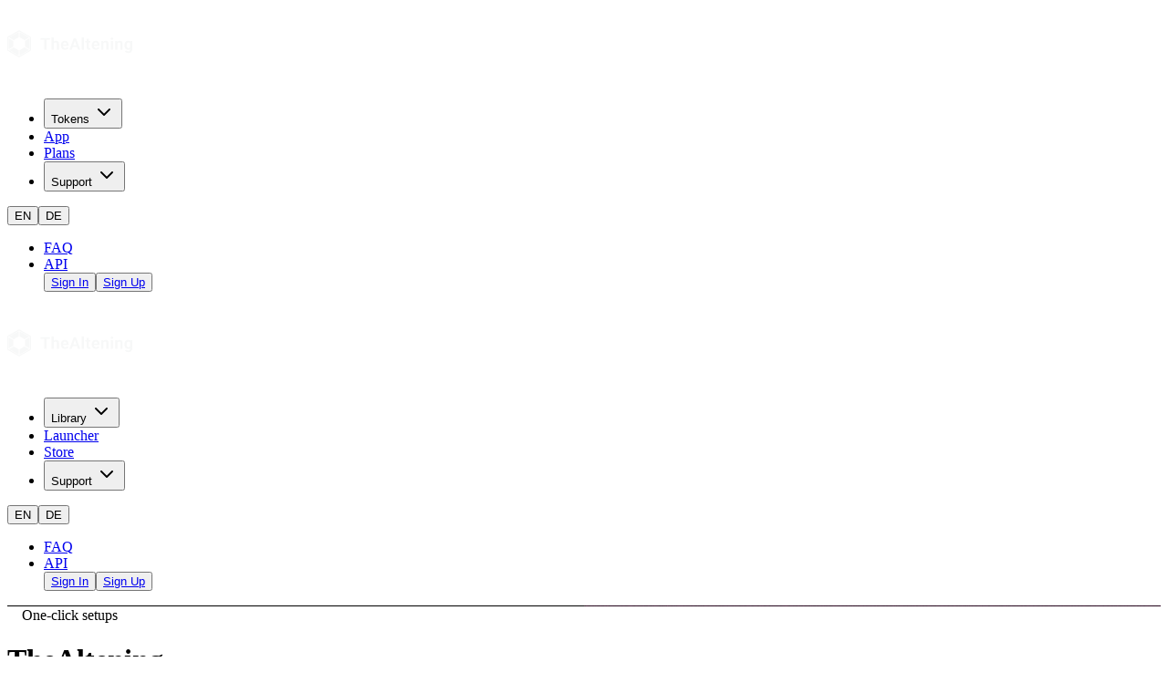

--- FILE ---
content_type: text/html; charset=utf-8
request_url: http://panel.thealtening.com/
body_size: 8377
content:
<!DOCTYPE html><!--xa9K1AzaFC3msWN3mzy_r--><html lang="en"><head><meta charSet="utf-8"/><meta name="viewport" content="width=device-width, initial-scale=1"/><link rel="stylesheet" href="/_next/static/chunks/2473c16c0c2f6b5f.css" data-precedence="next"/><link rel="stylesheet" href="/_next/static/chunks/e7a708b80abb4d48.css" data-precedence="next"/><link rel="preload" as="script" fetchPriority="low" href="/_next/static/chunks/c7247cad1b747598.js"/><script src="/_next/static/chunks/522518d740397639.js" async=""></script><script src="/_next/static/chunks/8082ab48faca5ea1.js" async=""></script><script src="/_next/static/chunks/0e4889d356df2fcb.js" async=""></script><script src="/_next/static/chunks/674649e7dad9f6b4.js" async=""></script><script src="/_next/static/chunks/turbopack-626f4ab8f6b1037d.js" async=""></script><script src="/_next/static/chunks/ff1a16fafef87110.js" async=""></script><script src="/_next/static/chunks/7dd66bdf8a7e5707.js" async=""></script><script src="/_next/static/chunks/694953c552ba5304.js" async=""></script><script src="/_next/static/chunks/5fb3aca0ed6dd632.js" async=""></script><script src="/_next/static/chunks/d37823564a174136.js" async=""></script><script src="/_next/static/chunks/893e2da9e212d871.js" async=""></script><script src="/_next/static/chunks/4fe3b30b7d338cdd.js" async=""></script><script src="/_next/static/chunks/ba6132f903dd1a4f.js" async=""></script><meta name="next-size-adjust" content=""/><title>TheAltening</title><meta name="google-site-verification" content="GDYXJWJv5bjLx0GaRPw4sP70KG_wX70RW3n-rmHjthE"/><meta property="og:title" content="TheAltening · Shaders, packs, and modpacks"/><meta property="og:description" content="Curated shaders, texture packs, and modpacks, organized in clean launcher profiles."/><meta property="og:url" content="https://thealtening.com"/><meta property="og:site_name" content="Altening"/><meta property="og:type" content="website"/><meta name="twitter:card" content="summary"/><meta name="twitter:title" content="TheAltening · Shaders, packs, and modpacks"/><meta name="twitter:description" content="Curated shaders, texture packs, and modpacks, organized in clean launcher profiles."/><link rel="icon" href="/favicon.ico?favicon.9a5a4e43.ico" sizes="256x256" type="image/x-icon"/><script src="/_next/static/chunks/a6dad97d9634a72d.js" noModule=""></script></head><body class="geist_a71539c9-module__T19VSG__variable geist_mono_8d43a2aa-module__8Li5zG__variable dark antialiased"><div hidden=""><!--$--><!--/$--></div><div class="fixed top-0 left-0 right-0 flex flex-col items-center z-50"><div class="w-screen px-2 lg:px-0 lg:w-[1024px] py-2 max-w-screen bg-background/10 backdrop-blur-xl border-b rounded-b-xl"><div class="flex flex-col lg:flex-row lg:items-center justify-between w-full"><div class="flex flex-col lg:flex-row lg:items-center gap-x-8"><div><a href="/"><img alt="TheAltening Logo" loading="lazy" width="140" height="80" decoding="async" data-nimg="1" style="color:transparent" src="/logo.svg"/></a></div><div class="flex flex-row items-center gap-4"><nav aria-label="Main" data-orientation="horizontal" dir="ltr" data-slot="navigation-menu" data-viewport="false" class="group/navigation-menu relative flex max-w-max flex-1 items-center justify-center"><div style="position:relative"><ul data-orientation="horizontal" data-slot="navigation-menu-list" class="group flex flex-1 list-none items-center justify-center gap-1" dir="ltr"><li data-slot="navigation-menu-item" class="relative"><button id="radix-_R_i9ivb_-trigger-radix-_R_bi9ivb_" data-state="closed" aria-expanded="false" aria-controls="radix-_R_i9ivb_-content-radix-_R_bi9ivb_" data-slot="navigation-menu-trigger" class="group inline-flex h-9 w-max items-center justify-center rounded text-sm font-medium disabled:pointer-events-none disabled:opacity-50 focus-visible:ring-ring/50 outline-none transition-[color,box-shadow] focus-visible:ring-[3px] focus-visible:outline-1 group" data-radix-collection-item="">Tokens<!-- --> <svg xmlns="http://www.w3.org/2000/svg" width="24" height="24" viewBox="0 0 24 24" fill="none" stroke="currentColor" stroke-width="2" stroke-linecap="round" stroke-linejoin="round" class="lucide lucide-chevron-down relative top-[1px] ml-1 size-3 transition duration-300 group-data-[state=open]:rotate-180" aria-hidden="true"><path d="m6 9 6 6 6-6"></path></svg></button></li><li data-slot="navigation-menu-item" class="relative"><a data-slot="navigation-menu-link" class="[&amp;_svg:not([class*=&#x27;text-&#x27;])]:text-muted-foreground flex-col gap-1 p-2 [&amp;_svg:not([class*=&#x27;size-&#x27;])]:size-4 group inline-flex h-9 w-max items-center justify-center rounded text-sm font-medium disabled:pointer-events-none disabled:opacity-50 focus-visible:ring-ring/50 outline-none transition-[color,box-shadow] focus-visible:ring-[3px] focus-visible:outline-1" data-radix-collection-item="" href="/app">App</a></li><li data-slot="navigation-menu-item" class="relative"><a data-slot="navigation-menu-link" class="[&amp;_svg:not([class*=&#x27;text-&#x27;])]:text-muted-foreground flex-col gap-1 p-2 [&amp;_svg:not([class*=&#x27;size-&#x27;])]:size-4 group inline-flex h-9 w-max items-center justify-center rounded text-sm font-medium disabled:pointer-events-none disabled:opacity-50 focus-visible:ring-ring/50 outline-none transition-[color,box-shadow] focus-visible:ring-[3px] focus-visible:outline-1" data-radix-collection-item="" href="/plans">Plans</a></li><li data-slot="navigation-menu-item" class="relative"><button id="radix-_R_i9ivb_-trigger-radix-_R_13i9ivb_" data-state="closed" aria-expanded="false" aria-controls="radix-_R_i9ivb_-content-radix-_R_13i9ivb_" data-slot="navigation-menu-trigger" class="group inline-flex h-9 w-max items-center justify-center rounded text-sm font-medium disabled:pointer-events-none disabled:opacity-50 focus-visible:ring-ring/50 outline-none transition-[color,box-shadow] focus-visible:ring-[3px] focus-visible:outline-1 group" data-radix-collection-item="">Support<!-- --> <svg xmlns="http://www.w3.org/2000/svg" width="24" height="24" viewBox="0 0 24 24" fill="none" stroke="currentColor" stroke-width="2" stroke-linecap="round" stroke-linejoin="round" class="lucide lucide-chevron-down relative top-[1px] ml-1 size-3 transition duration-300 group-data-[state=open]:rotate-180" aria-hidden="true"><path d="m6 9 6 6 6-6"></path></svg></button></li></ul></div></nav></div></div><div class="flex flex-row items-center gap-4"><div class="flex items-center gap-1 border rounded-full px-2 py-0.5 text-xs"><button type="button" class="px-2 py-0.5 rounded-full bg-primary text-black">EN</button><button type="button" class="px-2 py-0.5 rounded-full text-secondary-foreground hover:bg-secondary/40">DE</button></div><nav aria-label="Main" data-orientation="horizontal" dir="ltr" data-slot="navigation-menu" data-viewport="false" class="group/navigation-menu relative flex max-w-max flex-1 items-center justify-center"><div style="position:relative"><ul data-orientation="horizontal" data-slot="navigation-menu-list" class="group flex flex-1 list-none items-center justify-center gap-1" dir="ltr"><li data-slot="navigation-menu-item" class="relative"><a target="_blank" data-slot="navigation-menu-link" class="focus-visible:ring-ring/50 [&amp;_svg:not([class*=&#x27;text-&#x27;])]:text-muted-foreground flex flex-col gap-1 rounded-sm p-2 transition-all outline-none focus-visible:ring-[3px] focus-visible:outline-1 [&amp;_svg:not([class*=&#x27;size-&#x27;])]:size-4 text-sm text-secondary-foreground" data-radix-collection-item="" href="https://support.thealtening.com/help-center">FAQ</a></li><li data-slot="navigation-menu-item" class="relative"><a target="_blank" data-slot="navigation-menu-link" class="focus-visible:ring-ring/50 [&amp;_svg:not([class*=&#x27;text-&#x27;])]:text-muted-foreground flex flex-col gap-1 rounded-sm p-2 transition-all outline-none focus-visible:ring-[3px] focus-visible:outline-1 [&amp;_svg:not([class*=&#x27;size-&#x27;])]:size-4 text-sm text-secondary-foreground" data-radix-collection-item="" href="https://support.thealtening.com/api-reference">API</a></li><div class="flex flex-row items-center gap-2"><button><a data-slot="navigation-menu-link" class="focus-visible:ring-ring/50 [&amp;_svg:not([class*=&#x27;text-&#x27;])]:text-muted-foreground flex flex-col gap-1 rounded-sm p-2 transition-all outline-none focus-visible:ring-[3px] focus-visible:outline-1 [&amp;_svg:not([class*=&#x27;size-&#x27;])]:size-4 text-sm text-primary" data-radix-collection-item="" href="/login">Sign In</a></button><button><a data-slot="navigation-menu-link" class="focus-visible:ring-ring/50 [&amp;_svg:not([class*=&#x27;text-&#x27;])]:text-muted-foreground flex flex-col gap-1 p-2 transition-all outline-none focus-visible:ring-[3px] focus-visible:outline-1 [&amp;_svg:not([class*=&#x27;size-&#x27;])]:size-4 text-sm bg-primary text-black rounded px-3 py-1" data-radix-collection-item="" href="/register">Sign Up</a></button></div></ul></div></nav></div></div></div></div><div class="fixed top-0 left-0 right-0 flex flex-col items-center z-50"><div class="w-screen px-2 lg:px-0 lg:w-[1024px] py-2 max-w-screen bg-background/10 backdrop-blur-xl border-b rounded-b-xl"><div class="flex flex-col lg:flex-row lg:items-center justify-between w-full"><div class="flex flex-col lg:flex-row lg:items-center gap-x-8"><div><a href="/"><img alt="TheAltening Logo" loading="lazy" width="140" height="80" decoding="async" data-nimg="1" style="color:transparent" src="/logo.svg"/></a></div><div class="flex flex-row items-center gap-4"><nav aria-label="Main" data-orientation="horizontal" dir="ltr" data-slot="navigation-menu" data-viewport="false" class="group/navigation-menu relative flex max-w-max flex-1 items-center justify-center"><div style="position:relative"><ul data-orientation="horizontal" data-slot="navigation-menu-list" class="group flex flex-1 list-none items-center justify-center gap-1" dir="ltr"><li data-slot="navigation-menu-item" class="relative"><button id="radix-_R_15iupivb_-trigger-radix-_R_n5iupivb_" data-state="closed" aria-expanded="false" aria-controls="radix-_R_15iupivb_-content-radix-_R_n5iupivb_" data-slot="navigation-menu-trigger" class="group inline-flex h-9 w-max items-center justify-center rounded text-sm font-medium disabled:pointer-events-none disabled:opacity-50 focus-visible:ring-ring/50 outline-none transition-[color,box-shadow] focus-visible:ring-[3px] focus-visible:outline-1 group" data-radix-collection-item="">Library<!-- --> <svg xmlns="http://www.w3.org/2000/svg" width="24" height="24" viewBox="0 0 24 24" fill="none" stroke="currentColor" stroke-width="2" stroke-linecap="round" stroke-linejoin="round" class="lucide lucide-chevron-down relative top-[1px] ml-1 size-3 transition duration-300 group-data-[state=open]:rotate-180" aria-hidden="true"><path d="m6 9 6 6 6-6"></path></svg></button></li><li data-slot="navigation-menu-item" class="relative"><a data-slot="navigation-menu-link" class="[&amp;_svg:not([class*=&#x27;text-&#x27;])]:text-muted-foreground flex-col gap-1 p-2 [&amp;_svg:not([class*=&#x27;size-&#x27;])]:size-4 group inline-flex h-9 w-max items-center justify-center rounded text-sm font-medium disabled:pointer-events-none disabled:opacity-50 focus-visible:ring-ring/50 outline-none transition-[color,box-shadow] focus-visible:ring-[3px] focus-visible:outline-1" data-radix-collection-item="" href="/app">Launcher</a></li><li data-slot="navigation-menu-item" class="relative"><a data-slot="navigation-menu-link" class="[&amp;_svg:not([class*=&#x27;text-&#x27;])]:text-muted-foreground flex-col gap-1 p-2 [&amp;_svg:not([class*=&#x27;size-&#x27;])]:size-4 group inline-flex h-9 w-max items-center justify-center rounded text-sm font-medium disabled:pointer-events-none disabled:opacity-50 focus-visible:ring-ring/50 outline-none transition-[color,box-shadow] focus-visible:ring-[3px] focus-visible:outline-1" data-radix-collection-item="" href="/plans">Store</a></li><li data-slot="navigation-menu-item" class="relative"><button id="radix-_R_15iupivb_-trigger-radix-_R_275iupivb_" data-state="closed" aria-expanded="false" aria-controls="radix-_R_15iupivb_-content-radix-_R_275iupivb_" data-slot="navigation-menu-trigger" class="group inline-flex h-9 w-max items-center justify-center rounded text-sm font-medium disabled:pointer-events-none disabled:opacity-50 focus-visible:ring-ring/50 outline-none transition-[color,box-shadow] focus-visible:ring-[3px] focus-visible:outline-1 group" data-radix-collection-item="">Support<!-- --> <svg xmlns="http://www.w3.org/2000/svg" width="24" height="24" viewBox="0 0 24 24" fill="none" stroke="currentColor" stroke-width="2" stroke-linecap="round" stroke-linejoin="round" class="lucide lucide-chevron-down relative top-[1px] ml-1 size-3 transition duration-300 group-data-[state=open]:rotate-180" aria-hidden="true"><path d="m6 9 6 6 6-6"></path></svg></button></li></ul></div></nav></div></div><div class="flex flex-row items-center gap-4"><div class="flex items-center gap-1 border rounded-full px-2 py-0.5 text-xs"><button type="button" class="px-2 py-0.5 rounded-full bg-primary text-black">EN</button><button type="button" class="px-2 py-0.5 rounded-full text-secondary-foreground hover:bg-secondary/40">DE</button></div><nav aria-label="Main" data-orientation="horizontal" dir="ltr" data-slot="navigation-menu" data-viewport="false" class="group/navigation-menu relative flex max-w-max flex-1 items-center justify-center"><div style="position:relative"><ul data-orientation="horizontal" data-slot="navigation-menu-list" class="group flex flex-1 list-none items-center justify-center gap-1" dir="ltr"><li data-slot="navigation-menu-item" class="relative"><a target="_blank" data-slot="navigation-menu-link" class="focus-visible:ring-ring/50 [&amp;_svg:not([class*=&#x27;text-&#x27;])]:text-muted-foreground flex flex-col gap-1 rounded-sm p-2 transition-all outline-none focus-visible:ring-[3px] focus-visible:outline-1 [&amp;_svg:not([class*=&#x27;size-&#x27;])]:size-4 text-sm text-secondary-foreground" data-radix-collection-item="" href="/plans">FAQ</a></li><li data-slot="navigation-menu-item" class="relative"><a target="_blank" data-slot="navigation-menu-link" class="focus-visible:ring-ring/50 [&amp;_svg:not([class*=&#x27;text-&#x27;])]:text-muted-foreground flex flex-col gap-1 rounded-sm p-2 transition-all outline-none focus-visible:ring-[3px] focus-visible:outline-1 [&amp;_svg:not([class*=&#x27;size-&#x27;])]:size-4 text-sm text-secondary-foreground" data-radix-collection-item="" href="/app">API</a></li><div class="flex flex-row items-center gap-2"><button><a data-slot="navigation-menu-link" class="focus-visible:ring-ring/50 [&amp;_svg:not([class*=&#x27;text-&#x27;])]:text-muted-foreground flex flex-col gap-1 rounded-sm p-2 transition-all outline-none focus-visible:ring-[3px] focus-visible:outline-1 [&amp;_svg:not([class*=&#x27;size-&#x27;])]:size-4 text-sm text-primary" data-radix-collection-item="" href="/login">Sign In</a></button><button><a data-slot="navigation-menu-link" class="focus-visible:ring-ring/50 [&amp;_svg:not([class*=&#x27;text-&#x27;])]:text-muted-foreground flex flex-col gap-1 p-2 transition-all outline-none focus-visible:ring-[3px] focus-visible:outline-1 [&amp;_svg:not([class*=&#x27;size-&#x27;])]:size-4 text-sm bg-primary text-black rounded px-3 py-1" data-radix-collection-item="" href="/register">Sign Up</a></button></div></ul></div></nav></div></div></div></div><div class="flex flex-col items-center gap-y-8"><main class="flex flex-col gap-y-16 w-screen lg:w-[1024px] max-w-screen px-2 lg:px-0"><div class="w-full relative mt-12"><div class="relative border rounded-xl lg:h-96 h-[420px] sm:h-[480px] overflow-hidden"><div class="absolute inset-0 bg-[radial-gradient(circle_at_top,#1c2140,#050712)]"></div><div class="absolute inset-0 flex flex-col items-center justify-center gap-y-4 px-4"><div class="flex flex-row gap-2 rounded-full px-4 py-1 bg-primary/10 border backdrop-blur-2xl text-sm"><img alt="" loading="lazy" width="16" height="16" decoding="async" data-nimg="1" style="color:transparent" src="/square-stack.svg"/>One-click setups</div><div class="text-4xl font-bold text-center"><h1>TheAltening<br/>Upgrade your setup</h1></div><div class="text-center text-secondary-foreground max-w-xl">Shaders, texture packs, and modpacks, curated and organized in clean launcher profiles.</div><div class="flex flex-col md:flex-row gap-2"><a href="/plans"><button class="rounded-full px-6 py-1.5 border backdrop-blur-2xl cursor-pointer flex flex-row gap-x-2 items-center justify-center bg-primary text-secondary border-primary">Try Pro</button></a><a href="/plans"><button class="rounded-full px-6 py-1.5 border backdrop-blur-2xl cursor-pointer flex flex-row gap-x-2 items-center justify-center bg-white/10 text-primary/60 border backdrop-blur">Browse Store</button></a></div></div></div></div><section class="grid grid-cols-1 md:grid-cols-2 gap-8 w-full"><div class="relative rounded-xl border border-neutral-800 bg-neutral-900 overflow-hidden p-8 relative flex flex-col gap-3 p-6"><div class="pointer-events-none absolute inset-0 opacity-0 transition-opacity duration-500 ease-in-out" style="opacity:0;background:radial-gradient(circle at 0px 0px, rgba(255, 0, 122, 0.2), transparent 80%)"></div><div class="flex items-start gap-4"><div class="h-10 w-10 shrink-0 rounded-lg bg-white/5 flex items-center justify-center"><svg viewBox="0 0 24 24" fill="none" stroke="currentColor" stroke-width="1.8" stroke-linecap="round" stroke-linejoin="round" class="h-6 w-6 text-white/85" aria-hidden="true"><rect x="3" y="3" width="8" height="8" rx="2"></rect><rect x="13" y="3" width="8" height="8" rx="2"></rect><rect x="3" y="13" width="8" height="8" rx="2"></rect><rect x="13" y="13" width="8" height="8" rx="2"></rect></svg></div><div class="space-y-1"><h2 class="text-xl">Shaders, Texture Packs, Modpacks</h2><span class="text-secondary-foreground">Refresh visuals, performance, and gameplay without digging through sketchy downloads. Everything is curated and labeled.</span></div></div></div><div class="relative rounded-xl border border-neutral-800 bg-neutral-900 overflow-hidden p-8 relative row-span-2 p-6"><div class="pointer-events-none absolute inset-0 opacity-0 transition-opacity duration-500 ease-in-out" style="opacity:0;background:radial-gradient(circle at 0px 0px, rgba(255, 0, 122, 0.2), transparent 80%)"></div><div class="grid grid-cols-[2.5rem_1fr] gap-4"><div class="h-10 w-10 shrink-0 rounded-lg bg-white/5 flex items-center justify-center"><svg xmlns="http://www.w3.org/2000/svg" width="24" height="24" viewBox="0 0 24 24" fill="none" stroke="currentColor" stroke-width="2" stroke-linecap="round" stroke-linejoin="round" class="lucide lucide-sparkles h-6 w-6 text-white/85" aria-hidden="true"><path d="M11.017 2.814a1 1 0 0 1 1.966 0l1.051 5.558a2 2 0 0 0 1.594 1.594l5.558 1.051a1 1 0 0 1 0 1.966l-5.558 1.051a2 2 0 0 0-1.594 1.594l-1.051 5.558a1 1 0 0 1-1.966 0l-1.051-5.558a2 2 0 0 0-1.594-1.594l-5.558-1.051a1 1 0 0 1 0-1.966l5.558-1.051a2 2 0 0 0 1.594-1.594z"></path><path d="M20 2v4"></path><path d="M22 4h-4"></path><circle cx="4" cy="20" r="2"></circle></svg></div><div><h2 class="text-xl">Install, launch, then play.</h2><p class="text-secondary-foreground">Pick what you want, install it in one click, and jump in. Swap profiles whenever you want a different look or modded setup.</p></div></div><a class="group absolute left-1/2 -translate-x-1/2 bottom-[22px] md:bottom-[28px] lg:bottom-[64px] inline-flex items-center justify-center rounded-lg px-4 py-3 text-white z-10" href="/plans"><span class="absolute inset-0 rounded-lg bg-[#1447e6] bg-[radial-gradient(120%_120%_at_0%_0%,rgba(255,255,255,.12),transparent_40%),linear-gradient(90deg,#1447e6,#3a5ff0)]"></span><span class="absolute inset-0 opacity-0 transition group-hover:opacity-100 [mask-image:linear-gradient(60deg,transparent,black_40%,black_60%,transparent)]"><span class="absolute -inset-16 rotate-12 bg-white/20 blur-2xl"></span></span><span class="relative flex items-center gap-2">Browse Library<svg xmlns="http://www.w3.org/2000/svg" width="24" height="24" viewBox="0 0 24 24" fill="none" stroke="currentColor" stroke-width="2" stroke-linecap="round" stroke-linejoin="round" class="lucide lucide-arrow-right size-4 transition-transform group-hover:translate-x-0.5" aria-hidden="true"><path d="M5 12h14"></path><path d="m12 5 7 7-7 7"></path></svg></span></a></div><div class="relative rounded-xl border border-neutral-800 bg-neutral-900 overflow-hidden p-8 relative flex flex-col gap-3 p-6"><div class="pointer-events-none absolute inset-0 opacity-0 transition-opacity duration-500 ease-in-out" style="opacity:0;background:radial-gradient(circle at 0px 0px, rgba(255, 0, 122, 0.2), transparent 80%)"></div><div class="flex items-start gap-4"><div class="h-10 w-10 shrink-0 rounded-lg bg-white/5 flex items-center justify-center"><svg viewBox="0 0 24 24" fill="none" stroke="currentColor" stroke-width="1.6" stroke-linecap="round" stroke-linejoin="round" class="h-6 w-6 text-white/85" aria-hidden="true"><path d="M12 3 3 8l9 5 9-5-9-5z"></path><path d="m3 13 9 5 9-5"></path></svg></div><div class="space-y-1"><h2 class="text-xl">Curated quality you can trust</h2><span class="text-secondary-foreground">Popular picks, clean installs, and sensible defaults. Updated regularly so you spend less time fixing things.</span></div></div></div></section><section class="px-4 sm:px-6"><div class="relative rounded-2xl"><div class="relative rounded-2xl p-[1px] bg-gradient-to-br from-[rgb(20_71_230/0.60)] via-[rgb(20_71_230/0.20)] to-transparent"><div class="relative h-96 sm:h-[28rem] overflow-hidden rounded-2xl border border-white/10 bg-black"><div class="pointer-events-none absolute inset-0 bg-[radial-gradient(80%_120%_at_50%_0%,rgb(20_71_230/0.14),transparent_60%)]"></div><div class="pointer-events-none absolute inset-0 [mask-image:radial-gradient(transparent_18%,black)] bg-[linear-gradient(to_right,rgba(255,255,255,.06)_1px,transparent_1px),linear-gradient(to_bottom,rgba(255,255,255,.06)_1px,transparent_1px)] bg-[size:80px_80px]"></div><div class="absolute inset-0 flex items-center justify-center"><div class="w-full max-w-md px-6 sm:px-0 text-center"><div class="mx-auto mb-2 inline-flex items-center gap-2 rounded-full border border-[rgb(20_71_230/0.30)] bg-[rgb(20_71_230/0.10)] px-3 py-1 text-xs font-medium text-[#1447e6] backdrop-blur-sm"><svg xmlns="http://www.w3.org/2000/svg" width="24" height="24" viewBox="0 0 24 24" fill="none" stroke="currentColor" stroke-width="2" stroke-linecap="round" stroke-linejoin="round" class="lucide lucide-sparkles size-3.5" aria-hidden="true"><path d="M11.017 2.814a1 1 0 0 1 1.966 0l1.051 5.558a2 2 0 0 0 1.594 1.594l5.558 1.051a1 1 0 0 1 0 1.966l-5.558 1.051a2 2 0 0 0-1.594 1.594l-1.051 5.558a1 1 0 0 1-1.966 0l-1.051-5.558a2 2 0 0 0-1.594-1.594l-5.558-1.051a1 1 0 0 1 0-1.966l5.558-1.051a2 2 0 0 0 1.594-1.594z"></path><path d="M20 2v4"></path><path d="M22 4h-4"></path><circle cx="4" cy="20" r="2"></circle></svg>Day Pass • try it today</div><h3 class="text-2xl sm:text-3xl font-semibold tracking-tight text-white drop-shadow-[0_1px_0_rgba(0,0,0,.6)]">Try Pro for 1 day</h3><p class="mt-2 text-sm sm:text-base leading-relaxed text-gray-200/90">Take a quick lap with Pro. Install a few packs, try a modpack, and see how it feels.</p><div class="mt-5"><a class="group relative inline-flex w-full sm:w-auto items-center justify-center overflow-hidden rounded-lg px-4 py-3 font-medium text-white transition active:scale-[.99]" href="/plans"><span class="absolute inset-0 rounded-lg bg-sidebar-primary/90 bg-[#1447e6] bg-[radial-gradient(120%_120%_at_0%_0%,rgba(255,255,255,.12),transparent_40%),linear-gradient(90deg,#1447e6,#3a5ff0)]"></span><span class="absolute inset-0 opacity-0 transition group-hover:opacity-100 [mask-image:linear-gradient(60deg,transparent,black_40%,black_60%,transparent)]"><span class="absolute -inset-16 rotate-12 bg-white/20 blur-2xl"></span></span><span class="relative flex items-center gap-2">Get Started<svg xmlns="http://www.w3.org/2000/svg" width="24" height="24" viewBox="0 0 24 24" fill="none" stroke="currentColor" stroke-width="2" stroke-linecap="round" stroke-linejoin="round" class="lucide lucide-arrow-right size-4 transition-transform group-hover:translate-x-0.5" aria-hidden="true"><path d="M5 12h14"></path><path d="m12 5 7 7-7 7"></path></svg></span></a></div><div class="mt-4 text-xs text-white/70">No long-term commitment • Cancel anytime</div></div></div><div class="pointer-events-none absolute -left-24 -top-24 size-64 rounded-full bg-[#1447e6]/20 blur-3xl"></div><div class="pointer-events-none absolute -right-24 -bottom-24 size-64 rounded-full bg-[#1447e6]/20 blur-3xl"></div></div></div></div></section></main><footer class="w-full"><div class="mx-auto max-w-7xl px-6 py-12 md:flex md:justify-between lg:px-8"><div class="flex justify-center space-x-6 md:order-2"><div class="flex flex-col gap-y-2 text-secondary-foreground text-sm"><a target="_blank" class="hover:underline" href="/tos">Terms of Service</a><a target="_blank" class="hover:underline" href="/tos#privacypolicy">Privacy Policy</a></div><a href="mailto:admin@mail.thealtening.com" class="text-gray-400 hover:text-gray-500"><span class="sr-only">Email</span><svg xmlns="http://www.w3.org/2000/svg" height="24px" viewBox="0 -960 960 960" width="24px" fill="#FFFFFF"><path d="M160-160q-33 0-56.5-23.5T80-240v-480q0-33 23.5-56.5T160-800h640q33 0 56.5 23.5T880-720v480q0 33-23.5 56.5T800-160H160Zm320-280L160-640v400h640v-400L480-440Zm0-80 320-200H160l320 200ZM160-640v-80 480-400Z"></path></svg></a></div><div class="mt-8 md:order-1 md:mt-0"><p class="text-center text-xs leading-5 text-gray-500">© 2025 TheAltening, OOO. All rights reserved.</p></div></div></footer></div><!--$--><!--/$--><section aria-label="Notifications alt+T" tabindex="-1" aria-live="polite" aria-relevant="additions text" aria-atomic="false"></section><script>(self.__next_s=self.__next_s||[]).push([0,{"children":"!function(){if(!window.klaviyo){window._klOnsite=window._klOnsite||[];\n  try{window.klaviyo=new Proxy({},{get:function(n,i){\n  return i===\"push\"?function(){var n;(n=window._klOnsite).push.apply(n,arguments)}:\n  function(){for(var n=arguments.length,o=new Array(n),w=0;w<n;w++)o[w]=arguments[w];\n  var t=typeof o[o.length-1]===\"function\"?o.pop():void 0;\n  return new Promise(function(res){window._klOnsite.push([i].concat(o,[function(r){t&&t(r);res(r)}]))})}}})}\n  catch(n){window.klaviyo=window.klaviyo||[];\n  window.klaviyo.push=function(){var n;(n=window._klOnsite).push.apply(n,arguments)}}}}();","id":"klaviyo-stub"}])</script><script src="/_next/static/chunks/c7247cad1b747598.js" id="_R_" async=""></script><script>(self.__next_f=self.__next_f||[]).push([0])</script><script>self.__next_f.push([1,"1:\"$Sreact.fragment\"\n2:I[39756,[\"/_next/static/chunks/ff1a16fafef87110.js\",\"/_next/static/chunks/7dd66bdf8a7e5707.js\"],\"default\"]\n3:I[37457,[\"/_next/static/chunks/ff1a16fafef87110.js\",\"/_next/static/chunks/7dd66bdf8a7e5707.js\"],\"default\"]\n4:I[70789,[\"/_next/static/chunks/694953c552ba5304.js\",\"/_next/static/chunks/5fb3aca0ed6dd632.js\",\"/_next/static/chunks/d37823564a174136.js\",\"/_next/static/chunks/893e2da9e212d871.js\",\"/_next/static/chunks/4fe3b30b7d338cdd.js\"],\"AppAuthProvider\"]\n5:I[71579,[\"/_next/static/chunks/694953c552ba5304.js\",\"/_next/static/chunks/5fb3aca0ed6dd632.js\",\"/_next/static/chunks/d37823564a174136.js\",\"/_next/static/chunks/893e2da9e212d871.js\"],\"default\"]\n6:I[72795,[\"/_next/static/chunks/694953c552ba5304.js\",\"/_next/static/chunks/5fb3aca0ed6dd632.js\",\"/_next/static/chunks/d37823564a174136.js\",\"/_next/static/chunks/893e2da9e212d871.js\"],\"default\"]\n7:I[64885,[\"/_next/static/chunks/694953c552ba5304.js\",\"/_next/static/chunks/5fb3aca0ed6dd632.js\",\"/_next/static/chunks/d37823564a174136.js\",\"/_next/static/chunks/893e2da9e212d871.js\",\"/_next/static/chunks/4fe3b30b7d338cdd.js\"],\"ConditionalEmailVerificationDialog\"]\n8:I[3484,[\"/_next/static/chunks/694953c552ba5304.js\",\"/_next/static/chunks/5fb3aca0ed6dd632.js\",\"/_next/static/chunks/d37823564a174136.js\",\"/_next/static/chunks/893e2da9e212d871.js\"],\"Toaster\"]\n9:I[47532,[\"/_next/static/chunks/694953c552ba5304.js\",\"/_next/static/chunks/5fb3aca0ed6dd632.js\",\"/_next/static/chunks/d37823564a174136.js\",\"/_next/static/chunks/893e2da9e212d871.js\"],\"default\"]\na:I[79520,[\"/_next/static/chunks/694953c552ba5304.js\",\"/_next/static/chunks/5fb3aca0ed6dd632.js\",\"/_next/static/chunks/d37823564a174136.js\",\"/_next/static/chunks/893e2da9e212d871.js\"],\"\"]\n12:I[68027,[],\"default\"]\n:HL[\"/_next/static/chunks/2473c16c0c2f6b5f.css\",\"style\"]\n:HL[\"/_next/static/chunks/e7a708b80abb4d48.css\",\"style\"]\nb:T4e9,"])</script><script>self.__next_f.push([1,"\n    (function() {\n      if (typeof window === 'undefined') return;\n      if (window.ga4Initialized) return;\n      window.ga4Initialized = false;\n\n      function initGa4() {\n        if (window.ga4Initialized) return;\n        window.ga4Initialized = true;\n\n        // 1) Load GA4 script\n        var s = document.createElement('script');\n        s.async = true;\n        s.src = 'https://www.googletagmanager.com/gtag/js?id=G-40CGSREF5V';\n        document.head.appendChild(s);\n\n        // 2) dataLayer + gtag shim\n        window.dataLayer = window.dataLayer || [];\n        function gtag(){ window.dataLayer.push(arguments); }\n        window.gtag = gtag;\n\n        // 3) Basic GA4 init + page_view\n        gtag('js', new Date());\n        gtag('config', 'G-40CGSREF5V', {\n          send_page_view: true\n        });\n      }\n\n      var loaded = false;\n      function load() {\n        if (loaded) return;\n        loaded = true;\n        initGa4();\n      }\n\n      // Fire GA on first interaction OR after 1s\n      var timeoutId = window.setTimeout(load, 1000);\n      window.addEventListener('pointerdown', load, { once: true });\n      window.addEventListener('keydown', load, { once: true });\n      window.addEventListener('scroll', load, { once: true });\n    })();\n  "])</script><script>self.__next_f.push([1,"0:{\"P\":null,\"b\":\"xa9K1AzaFC3msWN3mzy-r\",\"p\":\"\",\"c\":[\"\",\"_\"],\"i\":false,\"f\":[[[\"\",{\"children\":[\"(with-layout)\",{\"children\":[\"%5F\",{\"children\":[\"__PAGE__\",{}]}]},\"$undefined\",\"$undefined\",true]}],[\"\",[\"$\",\"$1\",\"c\",{\"children\":[null,[\"$\",\"$L2\",null,{\"parallelRouterKey\":\"children\",\"error\":\"$undefined\",\"errorStyles\":\"$undefined\",\"errorScripts\":\"$undefined\",\"template\":[\"$\",\"$L3\",null,{}],\"templateStyles\":\"$undefined\",\"templateScripts\":\"$undefined\",\"notFound\":[[[\"$\",\"title\",null,{\"children\":\"404: This page could not be found.\"}],[\"$\",\"div\",null,{\"style\":{\"fontFamily\":\"system-ui,\\\"Segoe UI\\\",Roboto,Helvetica,Arial,sans-serif,\\\"Apple Color Emoji\\\",\\\"Segoe UI Emoji\\\"\",\"height\":\"100vh\",\"textAlign\":\"center\",\"display\":\"flex\",\"flexDirection\":\"column\",\"alignItems\":\"center\",\"justifyContent\":\"center\"},\"children\":[\"$\",\"div\",null,{\"children\":[[\"$\",\"style\",null,{\"dangerouslySetInnerHTML\":{\"__html\":\"body{color:#000;background:#fff;margin:0}.next-error-h1{border-right:1px solid rgba(0,0,0,.3)}@media (prefers-color-scheme:dark){body{color:#fff;background:#000}.next-error-h1{border-right:1px solid rgba(255,255,255,.3)}}\"}}],[\"$\",\"h1\",null,{\"className\":\"next-error-h1\",\"style\":{\"display\":\"inline-block\",\"margin\":\"0 20px 0 0\",\"padding\":\"0 23px 0 0\",\"fontSize\":24,\"fontWeight\":500,\"verticalAlign\":\"top\",\"lineHeight\":\"49px\"},\"children\":404}],[\"$\",\"div\",null,{\"style\":{\"display\":\"inline-block\"},\"children\":[\"$\",\"h2\",null,{\"style\":{\"fontSize\":14,\"fontWeight\":400,\"lineHeight\":\"49px\",\"margin\":0},\"children\":\"This page could not be found.\"}]}]]}]}]],[]],\"forbidden\":\"$undefined\",\"unauthorized\":\"$undefined\"}]]}],{\"children\":[\"(with-layout)\",[\"$\",\"$1\",\"c\",{\"children\":[[[\"$\",\"link\",\"0\",{\"rel\":\"stylesheet\",\"href\":\"/_next/static/chunks/2473c16c0c2f6b5f.css\",\"precedence\":\"next\",\"crossOrigin\":\"$undefined\",\"nonce\":\"$undefined\"}],[\"$\",\"link\",\"1\",{\"rel\":\"stylesheet\",\"href\":\"/_next/static/chunks/e7a708b80abb4d48.css\",\"precedence\":\"next\",\"crossOrigin\":\"$undefined\",\"nonce\":\"$undefined\"}],[\"$\",\"script\",\"script-0\",{\"src\":\"/_next/static/chunks/694953c552ba5304.js\",\"async\":true,\"nonce\":\"$undefined\"}],[\"$\",\"script\",\"script-1\",{\"src\":\"/_next/static/chunks/5fb3aca0ed6dd632.js\",\"async\":true,\"nonce\":\"$undefined\"}],[\"$\",\"script\",\"script-2\",{\"src\":\"/_next/static/chunks/d37823564a174136.js\",\"async\":true,\"nonce\":\"$undefined\"}],[\"$\",\"script\",\"script-3\",{\"src\":\"/_next/static/chunks/893e2da9e212d871.js\",\"async\":true,\"nonce\":\"$undefined\"}]],[\"$\",\"html\",null,{\"lang\":\"en\",\"children\":[\"$\",\"body\",null,{\"className\":\"geist_a71539c9-module__T19VSG__variable geist_mono_8d43a2aa-module__8Li5zG__variable dark antialiased\",\"children\":[[\"$\",\"$L4\",null,{\"children\":[[\"$\",\"$L5\",null,{}],[\"$\",\"$L6\",null,{}],[\"$\",\"$L2\",null,{\"parallelRouterKey\":\"children\",\"error\":\"$undefined\",\"errorStyles\":\"$undefined\",\"errorScripts\":\"$undefined\",\"template\":[\"$\",\"$L3\",null,{}],\"templateStyles\":\"$undefined\",\"templateScripts\":\"$undefined\",\"notFound\":[[[\"$\",\"title\",null,{\"children\":\"404: This page could not be found.\"}],[\"$\",\"div\",null,{\"style\":\"$0:f:0:1:1:props:children:1:props:notFound:0:1:props:style\",\"children\":[\"$\",\"div\",null,{\"children\":[[\"$\",\"style\",null,{\"dangerouslySetInnerHTML\":{\"__html\":\"body{color:#000;background:#fff;margin:0}.next-error-h1{border-right:1px solid rgba(0,0,0,.3)}@media (prefers-color-scheme:dark){body{color:#fff;background:#000}.next-error-h1{border-right:1px solid rgba(255,255,255,.3)}}\"}}],[\"$\",\"h1\",null,{\"className\":\"next-error-h1\",\"style\":\"$0:f:0:1:1:props:children:1:props:notFound:0:1:props:children:props:children:1:props:style\",\"children\":404}],[\"$\",\"div\",null,{\"style\":\"$0:f:0:1:1:props:children:1:props:notFound:0:1:props:children:props:children:2:props:style\",\"children\":[\"$\",\"h2\",null,{\"style\":\"$0:f:0:1:1:props:children:1:props:notFound:0:1:props:children:props:children:2:props:children:props:style\",\"children\":\"This page could not be found.\"}]}]]}]}]],[]],\"forbidden\":\"$undefined\",\"unauthorized\":\"$undefined\"}],[\"$\",\"$L7\",null,{}]]}],[\"$\",\"$L8\",null,{}],[\"$\",\"$L9\",null,{}],[\"$\",\"$La\",null,{\"id\":\"ga4-lazy-loader\",\"strategy\":\"afterInteractive\",\"children\":\"$b\"}],\"$Lc\",\"$Ld\",\"$Le\"]}]}]]}],{\"children\":[\"%5F\",\"$Lf\",{\"children\":[\"__PAGE__\",\"$L10\",{},null,false]},null,false]},null,false]},null,false],\"$L11\",false]],\"m\":\"$undefined\",\"G\":[\"$12\",[]],\"s\":false,\"S\":true}\n"])</script><script>self.__next_f.push([1,"14:I[15349,[\"/_next/static/chunks/694953c552ba5304.js\",\"/_next/static/chunks/5fb3aca0ed6dd632.js\",\"/_next/static/chunks/d37823564a174136.js\",\"/_next/static/chunks/893e2da9e212d871.js\",\"/_next/static/chunks/4fe3b30b7d338cdd.js\"],\"default\"]\n15:I[47257,[\"/_next/static/chunks/ff1a16fafef87110.js\",\"/_next/static/chunks/7dd66bdf8a7e5707.js\"],\"ClientPageRoot\"]\n16:I[88447,[\"/_next/static/chunks/694953c552ba5304.js\",\"/_next/static/chunks/5fb3aca0ed6dd632.js\",\"/_next/static/chunks/d37823564a174136.js\",\"/_next/static/chunks/893e2da9e212d871.js\",\"/_next/static/chunks/4fe3b30b7d338cdd.js\",\"/_next/static/chunks/ba6132f903dd1a4f.js\"],\"default\"]\n19:I[97367,[\"/_next/static/chunks/ff1a16fafef87110.js\",\"/_next/static/chunks/7dd66bdf8a7e5707.js\"],\"OutletBoundary\"]\n1b:I[11533,[\"/_next/static/chunks/ff1a16fafef87110.js\",\"/_next/static/chunks/7dd66bdf8a7e5707.js\"],\"AsyncMetadataOutlet\"]\n1d:I[97367,[\"/_next/static/chunks/ff1a16fafef87110.js\",\"/_next/static/chunks/7dd66bdf8a7e5707.js\"],\"ViewportBoundary\"]\n1f:I[97367,[\"/_next/static/chunks/ff1a16fafef87110.js\",\"/_next/static/chunks/7dd66bdf8a7e5707.js\"],\"MetadataBoundary\"]\n20:\"$Sreact.suspense\"\n"])</script><script>self.__next_f.push([1,"c:[\"$\",\"$La\",null,{\"id\":\"klaviyo-stub\",\"strategy\":\"beforeInteractive\",\"children\":\"!function(){if(!window.klaviyo){window._klOnsite=window._klOnsite||[];\\n  try{window.klaviyo=new Proxy({},{get:function(n,i){\\n  return i===\\\"push\\\"?function(){var n;(n=window._klOnsite).push.apply(n,arguments)}:\\n  function(){for(var n=arguments.length,o=new Array(n),w=0;w\u003cn;w++)o[w]=arguments[w];\\n  var t=typeof o[o.length-1]===\\\"function\\\"?o.pop():void 0;\\n  return new Promise(function(res){window._klOnsite.push([i].concat(o,[function(r){t\u0026\u0026t(r);res(r)}]))})}}})}\\n  catch(n){window.klaviyo=window.klaviyo||[];\\n  window.klaviyo.push=function(){var n;(n=window._klOnsite).push.apply(n,arguments)}}}}();\"}]\n"])</script><script>self.__next_f.push([1,"d:[\"$\",\"$La\",null,{\"id\":\"klaviyo-lib-loader\",\"strategy\":\"lazyOnload\",\"children\":\"\\n            (function () {\\n              var loaded = false;\\n              function loadKlaviyo() {\\n                if (loaded) return;\\n                loaded = true;\\n                var s = document.createElement('script');\\n                s.async = true;\\n                s.src = 'https://static.klaviyo.com/onsite/js/klaviyo.js?company_id=SFUbGw';\\n                document.head.appendChild(s);\\n              }\\n\\n              var timeoutId = window.setTimeout(loadKlaviyo, 1500);\\n              window.addEventListener('pointerdown', loadKlaviyo, { once: true });\\n              window.addEventListener('keydown', loadKlaviyo, { once: true });\\n              window.addEventListener('scroll', loadKlaviyo, { once: true });\\n\\n            })();\\n          \"}]\n"])</script><script>self.__next_f.push([1,"13:T557,"])</script><script>self.__next_f.push([1,"\n            (function (g, e, o, t, a, r, ge, tl, y, s) {\n              // Keep a style node for compatibility, but don't hide the page\n              g.getElementsByTagName(o)[0].insertAdjacentHTML(\n                'afterbegin',\n                '\u003cstyle id=\"georedirect1746736777388style\"\u003ebody{opacity:1.0 !important;}\u003c/style\u003e'\n              );\n              s = function () {\n                var el = g.getElementById('georedirect1746736777388style');\n                if (el) {\n                  el.innerHTML = 'body{opacity:1.0 !important;}';\n                }\n              };\n              t = g.getElementsByTagName(o)[0];\n              y = g.createElement(e);\n              y.async = true;\n              y.src =\n                'https://g10498469755.co/gr?id=-OPlc-Wg0vT3HeeJpwd-\u0026refurl=' +\n                g.referrer +\n                '\u0026winurl=' +\n                encodeURIComponent(window.location);\n              t.parentNode.insertBefore(y, t);\n              y.onerror = function () {\n                s();\n              };\n              georedirect1746736777388loaded = function (redirect) {\n                var to = 0;\n                if (redirect) {\n                  to = 5000;\n                }\n                setTimeout(function () {\n                  s();\n                }, to);\n              };\n            })(document, 'script', 'head');\n          "])</script><script>self.__next_f.push([1,"e:[\"$\",\"$La\",null,{\"id\":\"georedirect-script\",\"strategy\":\"afterInteractive\",\"children\":\"$13\"}]\nf:[\"$\",\"$1\",\"c\",{\"children\":[[[\"$\",\"script\",\"script-0\",{\"src\":\"/_next/static/chunks/4fe3b30b7d338cdd.js\",\"async\":true,\"nonce\":\"$undefined\"}]],[\"$\",\"$L4\",null,{\"children\":[[\"$\",\"$L14\",null,{}],[\"$\",\"$L2\",null,{\"parallelRouterKey\":\"children\",\"error\":\"$undefined\",\"errorStyles\":\"$undefined\",\"errorScripts\":\"$undefined\",\"template\":[\"$\",\"$L3\",null,{}],\"templateStyles\":\"$undefined\",\"templateScripts\":\"$undefined\",\"notFound\":\"$undefined\",\"forbidden\":\"$undefined\",\"unauthorized\":\"$undefined\"}],[\"$\",\"$L7\",null,{}]]}]]}]\n10:[\"$\",\"$1\",\"c\",{\"children\":[[\"$\",\"$L15\",null,{\"Component\":\"$16\",\"searchParams\":{},\"params\":{},\"promises\":[\"$@17\",\"$@18\"]}],[[\"$\",\"script\",\"script-0\",{\"src\":\"/_next/static/chunks/ba6132f903dd1a4f.js\",\"async\":true,\"nonce\":\"$undefined\"}]],[\"$\",\"$L19\",null,{\"children\":[\"$L1a\",[\"$\",\"$L1b\",null,{\"promise\":\"$@1c\"}]]}]]}]\n11:[\"$\",\"$1\",\"h\",{\"children\":[null,[[\"$\",\"$L1d\",null,{\"children\":\"$L1e\"}],[\"$\",\"meta\",null,{\"name\":\"next-size-adjust\",\"content\":\"\"}]],[\"$\",\"$L1f\",null,{\"children\":[\"$\",\"div\",null,{\"hidden\":true,\"children\":[\"$\",\"$20\",null,{\"fallback\":null,\"children\":\"$L21\"}]}]}]]}]\n"])</script><script>self.__next_f.push([1,"17:{}\n18:\"$10:props:children:0:props:params\"\n"])</script><script>self.__next_f.push([1,"1e:[[\"$\",\"meta\",\"0\",{\"charSet\":\"utf-8\"}],[\"$\",\"meta\",\"1\",{\"name\":\"viewport\",\"content\":\"width=device-width, initial-scale=1\"}]]\n1a:null\n"])</script><script>self.__next_f.push([1,"22:I[27201,[\"/_next/static/chunks/ff1a16fafef87110.js\",\"/_next/static/chunks/7dd66bdf8a7e5707.js\"],\"IconMark\"]\n"])</script><script>self.__next_f.push([1,"1c:{\"metadata\":[[\"$\",\"title\",\"0\",{\"children\":\"TheAltening\"}],[\"$\",\"meta\",\"1\",{\"name\":\"google-site-verification\",\"content\":\"GDYXJWJv5bjLx0GaRPw4sP70KG_wX70RW3n-rmHjthE\"}],[\"$\",\"meta\",\"2\",{\"property\":\"og:title\",\"content\":\"TheAltening · Shaders, packs, and modpacks\"}],[\"$\",\"meta\",\"3\",{\"property\":\"og:description\",\"content\":\"Curated shaders, texture packs, and modpacks, organized in clean launcher profiles.\"}],[\"$\",\"meta\",\"4\",{\"property\":\"og:url\",\"content\":\"https://thealtening.com\"}],[\"$\",\"meta\",\"5\",{\"property\":\"og:site_name\",\"content\":\"Altening\"}],[\"$\",\"meta\",\"6\",{\"property\":\"og:type\",\"content\":\"website\"}],[\"$\",\"meta\",\"7\",{\"name\":\"twitter:card\",\"content\":\"summary\"}],[\"$\",\"meta\",\"8\",{\"name\":\"twitter:title\",\"content\":\"TheAltening · Shaders, packs, and modpacks\"}],[\"$\",\"meta\",\"9\",{\"name\":\"twitter:description\",\"content\":\"Curated shaders, texture packs, and modpacks, organized in clean launcher profiles.\"}],[\"$\",\"link\",\"10\",{\"rel\":\"icon\",\"href\":\"/favicon.ico?favicon.9a5a4e43.ico\",\"sizes\":\"256x256\",\"type\":\"image/x-icon\"}],[\"$\",\"$L22\",\"11\",{}]],\"error\":null,\"digest\":\"$undefined\"}\n"])</script><script>self.__next_f.push([1,"21:\"$1c:metadata\"\n"])</script></body></html>

--- FILE ---
content_type: text/css; charset=UTF-8
request_url: http://panel.thealtening.com/_next/static/chunks/2473c16c0c2f6b5f.css
body_size: 694
content:
@font-face{font-family:Geist;font-style:normal;font-weight:100 900;font-display:swap;src:url(../media/8a480f0b521d4e75-s.8e0177b5.woff2)format("woff2");unicode-range:U+301,U+400-45F,U+490-491,U+4B0-4B1,U+2116}@font-face{font-family:Geist;font-style:normal;font-weight:100 900;font-display:swap;src:url(../media/7178b3e590c64307-s.b97b3418.woff2)format("woff2");unicode-range:U+100-2BA,U+2BD-2C5,U+2C7-2CC,U+2CE-2D7,U+2DD-2FF,U+304,U+308,U+329,U+1D00-1DBF,U+1E00-1E9F,U+1EF2-1EFF,U+2020,U+20A0-20AB,U+20AD-20C0,U+2113,U+2C60-2C7F,U+A720-A7FF}@font-face{font-family:Geist;font-style:normal;font-weight:100 900;font-display:swap;src:url(../media/caa3a2e1cccd8315-s.p.853070df.woff2)format("woff2");unicode-range:U+??,U+131,U+152-153,U+2BB-2BC,U+2C6,U+2DA,U+2DC,U+304,U+308,U+329,U+2000-206F,U+20AC,U+2122,U+2191,U+2193,U+2212,U+2215,U+FEFF,U+FFFD}@font-face{font-family:Geist Fallback;src:local(Arial);ascent-override:95.94%;descent-override:28.16%;line-gap-override:0.0%;size-adjust:104.76%}.geist_a71539c9-module__T19VSG__className{font-family:Geist,Geist Fallback;font-style:normal}.geist_a71539c9-module__T19VSG__variable{--font-geist-sans:"Geist","Geist Fallback"}
@font-face{font-family:Geist Mono;font-style:normal;font-weight:100 900;font-display:swap;src:url(../media/4fa387ec64143e14-s.c1fdd6c2.woff2)format("woff2");unicode-range:U+301,U+400-45F,U+490-491,U+4B0-4B1,U+2116}@font-face{font-family:Geist Mono;font-style:normal;font-weight:100 900;font-display:swap;src:url(../media/bbc41e54d2fcbd21-s.799d8ef8.woff2)format("woff2");unicode-range:U+100-2BA,U+2BD-2C5,U+2C7-2CC,U+2CE-2D7,U+2DD-2FF,U+304,U+308,U+329,U+1D00-1DBF,U+1E00-1E9F,U+1EF2-1EFF,U+2020,U+20A0-20AB,U+20AD-20C0,U+2113,U+2C60-2C7F,U+A720-A7FF}@font-face{font-family:Geist Mono;font-style:normal;font-weight:100 900;font-display:swap;src:url(../media/797e433ab948586e-s.p.dbea232f.woff2)format("woff2");unicode-range:U+??,U+131,U+152-153,U+2BB-2BC,U+2C6,U+2DA,U+2DC,U+304,U+308,U+329,U+2000-206F,U+20AC,U+2122,U+2191,U+2193,U+2212,U+2215,U+FEFF,U+FFFD}@font-face{font-family:Geist Mono Fallback;src:local(Arial);ascent-override:74.67%;descent-override:21.92%;line-gap-override:0.0%;size-adjust:134.59%}.geist_mono_8d43a2aa-module__8Li5zG__className{font-family:Geist Mono,Geist Mono Fallback;font-style:normal}.geist_mono_8d43a2aa-module__8Li5zG__variable{--font-geist-mono:"Geist Mono","Geist Mono Fallback"}


--- FILE ---
content_type: text/css; charset=UTF-8
request_url: http://panel.thealtening.com/_next/static/chunks/e7a708b80abb4d48.css
body_size: 22099
content:
@layer properties{@supports (((-webkit-hyphens:none)) and (not (margin-trim:inline))) or ((-moz-orient:inline) and (not (color:rgb(from red r g b)))){*,:before,:after{--tw-border-spacing-x:0;--tw-border-spacing-y:0;--tw-translate-x:0;--tw-translate-y:0;--tw-translate-z:0;--tw-rotate-x:initial;--tw-rotate-y:initial;--tw-rotate-z:initial;--tw-skew-x:initial;--tw-skew-y:initial;--tw-space-y-reverse:0;--tw-space-x-reverse:0;--tw-border-style:solid;--tw-gradient-position:initial;--tw-gradient-from:transparent;--tw-gradient-via:transparent;--tw-gradient-to:transparent;--tw-gradient-stops:initial;--tw-gradient-via-stops:initial;--tw-gradient-from-position:0%;--tw-gradient-via-position:50%;--tw-gradient-to-position:100%;--tw-leading:initial;--tw-font-weight:initial;--tw-tracking:initial;--tw-shadow:0 0 transparent;--tw-shadow-color:initial;--tw-shadow-alpha:100%;--tw-inset-shadow:0 0 transparent;--tw-inset-shadow-color:initial;--tw-inset-shadow-alpha:100%;--tw-ring-color:initial;--tw-ring-shadow:0 0 transparent;--tw-inset-ring-color:initial;--tw-inset-ring-shadow:0 0 transparent;--tw-ring-inset:initial;--tw-ring-offset-width:0px;--tw-ring-offset-color:#fff;--tw-ring-offset-shadow:0 0 transparent;--tw-outline-style:solid;--tw-blur:initial;--tw-brightness:initial;--tw-contrast:initial;--tw-grayscale:initial;--tw-hue-rotate:initial;--tw-invert:initial;--tw-opacity:initial;--tw-saturate:initial;--tw-sepia:initial;--tw-drop-shadow:initial;--tw-drop-shadow-color:initial;--tw-drop-shadow-alpha:100%;--tw-drop-shadow-size:initial;--tw-backdrop-blur:initial;--tw-backdrop-brightness:initial;--tw-backdrop-contrast:initial;--tw-backdrop-grayscale:initial;--tw-backdrop-hue-rotate:initial;--tw-backdrop-invert:initial;--tw-backdrop-opacity:initial;--tw-backdrop-saturate:initial;--tw-backdrop-sepia:initial;--tw-duration:initial;--tw-ease:initial;--tw-animation-delay:0s;--tw-animation-direction:normal;--tw-animation-duration:initial;--tw-animation-fill-mode:none;--tw-animation-iteration-count:1;--tw-enter-blur:0;--tw-enter-opacity:1;--tw-enter-rotate:0;--tw-enter-scale:1;--tw-enter-translate-x:0;--tw-enter-translate-y:0;--tw-exit-blur:0;--tw-exit-opacity:1;--tw-exit-rotate:0;--tw-exit-scale:1;--tw-exit-translate-x:0;--tw-exit-translate-y:0}::backdrop{--tw-border-spacing-x:0;--tw-border-spacing-y:0;--tw-translate-x:0;--tw-translate-y:0;--tw-translate-z:0;--tw-rotate-x:initial;--tw-rotate-y:initial;--tw-rotate-z:initial;--tw-skew-x:initial;--tw-skew-y:initial;--tw-space-y-reverse:0;--tw-space-x-reverse:0;--tw-border-style:solid;--tw-gradient-position:initial;--tw-gradient-from:transparent;--tw-gradient-via:transparent;--tw-gradient-to:transparent;--tw-gradient-stops:initial;--tw-gradient-via-stops:initial;--tw-gradient-from-position:0%;--tw-gradient-via-position:50%;--tw-gradient-to-position:100%;--tw-leading:initial;--tw-font-weight:initial;--tw-tracking:initial;--tw-shadow:0 0 transparent;--tw-shadow-color:initial;--tw-shadow-alpha:100%;--tw-inset-shadow:0 0 transparent;--tw-inset-shadow-color:initial;--tw-inset-shadow-alpha:100%;--tw-ring-color:initial;--tw-ring-shadow:0 0 transparent;--tw-inset-ring-color:initial;--tw-inset-ring-shadow:0 0 transparent;--tw-ring-inset:initial;--tw-ring-offset-width:0px;--tw-ring-offset-color:#fff;--tw-ring-offset-shadow:0 0 transparent;--tw-outline-style:solid;--tw-blur:initial;--tw-brightness:initial;--tw-contrast:initial;--tw-grayscale:initial;--tw-hue-rotate:initial;--tw-invert:initial;--tw-opacity:initial;--tw-saturate:initial;--tw-sepia:initial;--tw-drop-shadow:initial;--tw-drop-shadow-color:initial;--tw-drop-shadow-alpha:100%;--tw-drop-shadow-size:initial;--tw-backdrop-blur:initial;--tw-backdrop-brightness:initial;--tw-backdrop-contrast:initial;--tw-backdrop-grayscale:initial;--tw-backdrop-hue-rotate:initial;--tw-backdrop-invert:initial;--tw-backdrop-opacity:initial;--tw-backdrop-saturate:initial;--tw-backdrop-sepia:initial;--tw-duration:initial;--tw-ease:initial;--tw-animation-delay:0s;--tw-animation-direction:normal;--tw-animation-duration:initial;--tw-animation-fill-mode:none;--tw-animation-iteration-count:1;--tw-enter-blur:0;--tw-enter-opacity:1;--tw-enter-rotate:0;--tw-enter-scale:1;--tw-enter-translate-x:0;--tw-enter-translate-y:0;--tw-exit-blur:0;--tw-exit-opacity:1;--tw-exit-rotate:0;--tw-exit-scale:1;--tw-exit-translate-x:0;--tw-exit-translate-y:0}}}@layer theme{:root,:host{--color-amber-50:#fffbeb;--color-amber-100:#fef3c6;--color-amber-200:#fee685;--color-amber-300:#ffd236;--color-amber-400:#fcbb00;--color-amber-500:#f99c00;--color-amber-950:#461901;--color-green-300:#7bf1a8;--color-green-600:#00a544;--color-green-900:#0d542b;--color-emerald-50:#ecfdf5;--color-emerald-100:#d0fae5;--color-emerald-200:#a4f4cf;--color-emerald-300:#5ee9b5;--color-emerald-400:#00d294;--color-emerald-500:#00bb7f;--color-emerald-950:#002c22;--color-cyan-50:#ecfeff;--color-cyan-100:#cefafe;--color-cyan-200:#a2f4fd;--color-cyan-300:#53eafd;--color-cyan-400:#00d2ef;--color-cyan-500:#00b7d7;--color-sky-200:#b8e6fe;--color-sky-500:#00a5ef;--color-sky-950:#052f4a;--color-blue-200:#bedbff;--color-blue-300:#90c5ff;--color-blue-400:#54a2ff;--color-blue-500:#3080ff;--color-blue-600:#155dfc;--color-indigo-300:#a4b3ff;--color-indigo-400:#7d87ff;--color-indigo-600:#4f39f6;--color-rose-200:#ffccd3;--color-rose-300:#ffa2ae;--color-rose-400:#ff667f;--color-rose-500:#ff2357;--color-slate-50:#f8fafc;--color-slate-100:#f1f5f9;--color-slate-200:#e2e8f0;--color-slate-300:#cad5e2;--color-slate-400:#90a1b9;--color-slate-500:#62748e;--color-slate-600:#45556c;--color-slate-700:#314158;--color-slate-800:#1d293d;--color-slate-900:#0f172b;--color-slate-950:#020618;--color-gray-50:#f9fafb;--color-gray-100:#f3f4f6;--color-gray-200:#e5e7eb;--color-gray-300:#d1d5dc;--color-gray-400:#99a1af;--color-gray-500:#6a7282;--color-gray-600:#4a5565;--color-gray-700:#364153;--color-gray-900:#101828;--color-zinc-200:#e4e4e7;--color-zinc-400:#9f9fa9;--color-zinc-800:#27272a;--color-zinc-900:#18181b;--color-neutral-700:#404040;--color-neutral-800:#262626;--color-neutral-900:#171717;--color-black:#000;--color-white:#fff;--spacing:.25rem;--container-xs:20rem;--container-sm:24rem;--container-md:28rem;--container-lg:32rem;--container-xl:36rem;--container-2xl:42rem;--container-3xl:48rem;--container-4xl:56rem;--container-5xl:64rem;--container-6xl:72rem;--container-7xl:80rem;--text-xs:.75rem;--text-xs--line-height:calc(1/.75);--text-sm:.875rem;--text-sm--line-height:calc(1.25/.875);--text-base:1rem;--text-base--line-height:calc(1.5/1);--text-lg:1.125rem;--text-lg--line-height:calc(1.75/1.125);--text-xl:1.25rem;--text-xl--line-height:calc(1.75/1.25);--text-2xl:1.5rem;--text-2xl--line-height:calc(2/1.5);--text-3xl:1.875rem;--text-3xl--line-height:calc(2.25/1.875);--text-4xl:2.25rem;--text-4xl--line-height:calc(2.5/2.25);--text-5xl:3rem;--text-5xl--line-height:1;--text-6xl:3.75rem;--text-6xl--line-height:1;--font-weight-normal:400;--font-weight-medium:500;--font-weight-semibold:600;--font-weight-bold:700;--font-weight-black:900;--tracking-tight:-.025em;--tracking-wide:.025em;--tracking-widest:.1em;--leading-tight:1.25;--leading-snug:1.375;--leading-relaxed:1.625;--radius-2xl:1rem;--radius-3xl:1.5rem;--ease-in-out:cubic-bezier(.4,0,.2,1);--animate-pulse:pulse 2s cubic-bezier(.4,0,.6,1)infinite;--blur-sm:8px;--blur-md:12px;--blur-lg:16px;--blur-xl:24px;--blur-2xl:40px;--blur-3xl:64px;--default-transition-duration:.15s;--default-transition-timing-function:cubic-bezier(.4,0,.2,1);--default-font-family:var(--font-geist-sans);--default-mono-font-family:var(--font-geist-mono)}@supports (color:color(display-p3 0 0 0)){:root,:host{--color-amber-50:color(display-p3 .997804 .985047 .926312);--color-amber-100:color(display-p3 .989391 .954583 .796328);--color-amber-200:color(display-p3 .979824 .904554 .57325);--color-amber-300:color(display-p3 .974327 .83063 .33298);--color-amber-400:color(display-p3 .959186 .738519 .118268);--color-amber-500:color(display-p3 .93994 .620584 .0585367);--color-amber-950:color(display-p3 .252662 .109091 .026881);--color-green-300:color(display-p3 .600292 .935514 .68114);--color-green-600:color(display-p3 .243882 .640824 .294808);--color-green-900:color(display-p3 .147288 .323577 .185694);--color-emerald-50:color(display-p3 .936818 .989882 .961937);--color-emerald-100:color(display-p3 .848335 .975974 .901691);--color-emerald-200:color(display-p3 .713164 .947563 .822283);--color-emerald-300:color(display-p3 .524941 .903425 .722352);--color-emerald-400:color(display-p3 .334701 .819603 .591575);--color-emerald-500:color(display-p3 .267113 .726847 .508397);--color-emerald-950:color(display-p3 .0549113 .170434 .13484);--color-cyan-50:color(display-p3 .938135 .993772 .998465);--color-cyan-100:color(display-p3 .843085 .97553 .992573);--color-cyan-200:color(display-p3 .707418 .947027 .984826);--color-cyan-300:color(display-p3 .503734 .904871 .979358);--color-cyan-400:color(display-p3 .294638 .813991 .934996);--color-cyan-500:color(display-p3 .246703 .710032 .841444);--color-sky-200:color(display-p3 .758153 .897447 .986665);--color-sky-500:color(display-p3 .219113 .639027 .931479);--color-sky-950:color(display-p3 .0726429 .180783 .28188);--color-blue-200:color(display-p3 .76688 .855207 .987483);--color-blue-300:color(display-p3 .602559 .767214 .993938);--color-blue-400:color(display-p3 .397443 .62813 .992116);--color-blue-500:color(display-p3 .266422 .491219 .988624);--color-blue-600:color(display-p3 .174493 .358974 .950247);--color-indigo-300:color(display-p3 .650892 .700156 .990824);--color-indigo-400:color(display-p3 .494992 .525291 .985107);--color-indigo-600:color(display-p3 .297656 .227891 .929242);--color-rose-200:color(display-p3 .96875 .808776 .827317);--color-rose-300:color(display-p3 .96017 .647703 .683715);--color-rose-400:color(display-p3 .942928 .430764 .503101);--color-rose-500:color(display-p3 .921824 .240748 .355666);--color-slate-50:color(display-p3 .974377 .979815 .986207);--color-slate-100:color(display-p3 .947345 .959969 .97483);--color-slate-200:color(display-p3 .890322 .909405 .939294);--color-slate-300:color(display-p3 .800294 .834432 .882803);--color-slate-400:color(display-p3 .577446 .629622 .716602);--color-slate-500:color(display-p3 .397645 .452653 .547642);--color-slate-600:color(display-p3 .283418 .332214 .416355);--color-slate-700:color(display-p3 .205992 .253487 .336039);--color-slate-800:color(display-p3 .121994 .158688 .232363);--color-slate-900:color(display-p3 .0639692 .0891152 .163036);--color-slate-950:color(display-p3 .0102437 .0227555 .0878731);--color-gray-50:color(display-p3 .977213 .98084 .985102);--color-gray-100:color(display-p3 .953567 .956796 .964321);--color-gray-200:color(display-p3 .899787 .906171 .92106);--color-gray-300:color(display-p3 .822033 .835264 .858521);--color-gray-400:color(display-p3 .605734 .630385 .680158);--color-gray-500:color(display-p3 .421287 .446085 .504784);--color-gray-600:color(display-p3 .297358 .332176 .39043);--color-gray-700:color(display-p3 .219968 .253721 .318679);--color-gray-900:color(display-p3 .070423 .0928982 .151928);--color-zinc-200:color(display-p3 .894477 .894477 .905114);--color-zinc-400:color(display-p3 .622604 .622563 .659842);--color-zinc-800:color(display-p3 .152895 .152887 .16466);--color-zinc-900:color(display-p3 .0937957 .093793 .104806);--color-neutral-700:color(display-p3 .250471 .250471 .250471);--color-neutral-800:color(display-p3 .149382 .149382 .149382);--color-neutral-900:color(display-p3 .0905274 .0905274 .0905274)}}@supports (color:lab(0% 0 0)){:root,:host{--color-amber-50:lab(98.6252% -.635922 8.42309);--color-amber-100:lab(95.916% -1.21653 23.111);--color-amber-200:lab(91.7203% -.505269 49.9084);--color-amber-300:lab(86.4156% 6.13147 78.3961);--color-amber-400:lab(80.1641% 16.6016 99.2089);--color-amber-500:lab(72.7183% 31.8672 97.9407);--color-amber-950:lab(15.8111% 20.9107 23.3752);--color-green-300:lab(86.9953% -47.2691 25.0054);--color-green-600:lab(59.0978% -58.6621 41.2579);--color-green-900:lab(30.797% -29.6927 17.382);--color-emerald-50:lab(97.8462% -6.94966 1.85487);--color-emerald-100:lab(94.9004% -17.0769 5.63836);--color-emerald-200:lab(90.2247% -31.039 9.47084);--color-emerald-300:lab(83.9203% -48.7124 13.8849);--color-emerald-400:lab(75.0771% -60.7313 19.4147);--color-emerald-500:lab(66.9756% -58.27 19.5419);--color-emerald-950:lab(15.0582% -17.9507 2.38369);--color-cyan-50:lab(98.3304% -5.97432 -2.62108);--color-cyan-100:lab(95.3146% -13.8285 -6.84732);--color-cyan-200:lab(91.0821% -24.0435 -12.8306);--color-cyan-300:lab(85.3886% -36.7636 -21.5716);--color-cyan-400:lab(76.6045% -40.9406 -29.6231);--color-cyan-500:lab(67.805% -35.3952 -30.2018);--color-sky-200:lab(88.6983% -11.3978 -16.8488);--color-sky-500:lab(63.3038% -18.433 -51.0407);--color-sky-950:lab(17.8299% -5.31271 -21.1584);--color-blue-200:lab(86.15% -4.04379 -21.0797);--color-blue-300:lab(77.5052% -6.4629 -36.42);--color-blue-400:lab(65.0361% -1.42065 -56.9802);--color-blue-500:lab(54.1736% 13.3369 -74.6839);--color-blue-600:lab(44.0605% 29.0279 -86.0352);--color-indigo-300:lab(74.0235% 8.54138 -41.6075);--color-indigo-400:lab(59.866% 22.4834 -64.4485);--color-indigo-600:lab(38.4009% 52.6132 -92.3857);--color-rose-200:lab(86.806% 19.1909 4.07754);--color-rose-300:lab(76.6339% 38.3549 9.68835);--color-rose-400:lab(64.4125% 63.0291 19.2068);--color-rose-500:lab(56.101% 79.4328 31.4532);--color-slate-50:lab(98.1434% -.369519 -1.05966);--color-slate-100:lab(96.286% -.852436 -2.46847);--color-slate-200:lab(91.7353% -.998765 -4.76968);--color-slate-300:lab(84.7652% -1.94535 -7.93337);--color-slate-400:lab(65.5349% -2.25151 -14.5072);--color-slate-500:lab(48.0876% -2.03595 -16.5814);--color-slate-600:lab(35.5623% -1.74978 -15.4316);--color-slate-700:lab(26.9569% -1.47016 -15.6993);--color-slate-800:lab(16.132% -.318035 -14.6672);--color-slate-900:lab(7.78673% 1.82345 -15.0537);--color-slate-950:lab(1.76974% 1.32743 -9.28855);--color-gray-50:lab(98.2596% -.247031 -.706708);--color-gray-100:lab(96.1596% -.0823438 -1.13575);--color-gray-200:lab(91.6229% -.159115 -2.26791);--color-gray-300:lab(85.1236% -.612259 -3.7138);--color-gray-400:lab(65.9269% -.832707 -8.17473);--color-gray-500:lab(47.7841% -.393182 -10.0268);--color-gray-600:lab(35.6337% -1.58697 -10.8425);--color-gray-700:lab(27.1134% -.956401 -12.3224);--color-gray-900:lab(8.11897% .811279 -12.254);--color-zinc-200:lab(90.6853% .399232 -1.45452);--color-zinc-400:lab(65.6464% 1.53497 -5.42429);--color-zinc-800:lab(15.7305% .613764 -2.16959);--color-zinc-900:lab(8.30603% .618205 -2.16572);--color-neutral-700:lab(27.036% 0 0);--color-neutral-800:lab(15.204% 0 -.00000596046);--color-neutral-900:lab(7.78201% -.0000149012 0)}}}@layer base{*,:after,:before{box-sizing:border-box;border:0 solid;margin:0;padding:0}::backdrop{box-sizing:border-box;border:0 solid;margin:0;padding:0}::-webkit-file-upload-button{box-sizing:border-box;border:0 solid;margin:0;padding:0}::file-selector-button{box-sizing:border-box;border:0 solid;margin:0;padding:0}html,:host{-webkit-text-size-adjust:100%;-moz-tab-size:4;tab-size:4;line-height:1.5;font-family:var(--default-font-family,ui-sans-serif,system-ui,sans-serif,"Apple Color Emoji","Segoe UI Emoji","Segoe UI Symbol","Noto Color Emoji");font-feature-settings:var(--default-font-feature-settings,normal);font-variation-settings:var(--default-font-variation-settings,normal);-webkit-tap-highlight-color:transparent}hr{height:0;color:inherit;border-top-width:1px}abbr:where([title]){-webkit-text-decoration:underline dotted;text-decoration:underline dotted}h1,h2,h3,h4,h5,h6{font-size:inherit;font-weight:inherit}a{color:inherit;-webkit-text-decoration:inherit;-webkit-text-decoration:inherit;-webkit-text-decoration:inherit;-webkit-text-decoration:inherit;text-decoration:inherit}b,strong{font-weight:bolder}code,kbd,samp,pre{font-family:var(--default-mono-font-family,ui-monospace,SFMono-Regular,Menlo,Monaco,Consolas,"Liberation Mono","Courier New",monospace);font-feature-settings:var(--default-mono-font-feature-settings,normal);font-variation-settings:var(--default-mono-font-variation-settings,normal);font-size:1em}small{font-size:80%}sub,sup{vertical-align:baseline;font-size:75%;line-height:0;position:relative}sub{bottom:-.25em}sup{top:-.5em}table{text-indent:0;border-color:inherit;border-collapse:collapse}:-moz-focusring{outline:auto}progress{vertical-align:baseline}summary{display:list-item}ol,ul,menu{list-style:none}img,svg,video,canvas,audio,iframe,embed,object{vertical-align:middle;display:block}img,video{max-width:100%;height:auto}button,input,select,optgroup,textarea{font:inherit;font-feature-settings:inherit;font-variation-settings:inherit;letter-spacing:inherit;color:inherit;opacity:1;background-color:transparent;border-radius:0}::-webkit-file-upload-button{font:inherit;font-feature-settings:inherit;font-variation-settings:inherit;letter-spacing:inherit;color:inherit;opacity:1;background-color:transparent;border-radius:0}::file-selector-button{font:inherit;font-feature-settings:inherit;font-variation-settings:inherit;letter-spacing:inherit;color:inherit;opacity:1;background-color:transparent;border-radius:0}:where(select:-webkit-any([multiple],[size])) optgroup{font-weight:bolder}:where(select:-moz-any([multiple],[size])) optgroup{font-weight:bolder}:where(select:is([multiple],[size])) optgroup{font-weight:bolder}:where(select:-webkit-any([multiple],[size])) optgroup option:not(:-webkit-any(:lang(ae),:lang(ar),:lang(arc),:lang(bcc),:lang(bqi),:lang(ckb),:lang(dv),:lang(fa),:lang(glk),:lang(he),:lang(ku),:lang(mzn),:lang(nqo),:lang(pnb),:lang(ps),:lang(sd),:lang(ug),:lang(ur),:lang(yi))){padding-left:20px}:where(select:-moz-any([multiple],[size])) optgroup option:not(:-moz-any(:lang(ae),:lang(ar),:lang(arc),:lang(bcc),:lang(bqi),:lang(ckb),:lang(dv),:lang(fa),:lang(glk),:lang(he),:lang(ku),:lang(mzn),:lang(nqo),:lang(pnb),:lang(ps),:lang(sd),:lang(ug),:lang(ur),:lang(yi))){padding-left:20px}:where(select:is([multiple],[size])) optgroup option:not(:is(:lang(ae),:lang(ar),:lang(arc),:lang(bcc),:lang(bqi),:lang(ckb),:lang(dv),:lang(fa),:lang(glk),:lang(he),:lang(ku),:lang(mzn),:lang(nqo),:lang(pnb),:lang(ps),:lang(sd),:lang(ug),:lang(ur),:lang(yi))){padding-left:20px}:where(select:-webkit-any([multiple],[size])) optgroup option:-webkit-any(:lang(ae),:lang(ar),:lang(arc),:lang(bcc),:lang(bqi),:lang(ckb),:lang(dv),:lang(fa),:lang(glk),:lang(he),:lang(ku),:lang(mzn),:lang(nqo),:lang(pnb),:lang(ps),:lang(sd),:lang(ug),:lang(ur),:lang(yi)){padding-right:20px}:where(select:-moz-any([multiple],[size])) optgroup option:-moz-any(:lang(ae),:lang(ar),:lang(arc),:lang(bcc),:lang(bqi),:lang(ckb),:lang(dv),:lang(fa),:lang(glk),:lang(he),:lang(ku),:lang(mzn),:lang(nqo),:lang(pnb),:lang(ps),:lang(sd),:lang(ug),:lang(ur),:lang(yi)){padding-right:20px}:where(select:is([multiple],[size])) optgroup option:is(:lang(ae),:lang(ar),:lang(arc),:lang(bcc),:lang(bqi),:lang(ckb),:lang(dv),:lang(fa),:lang(glk),:lang(he),:lang(ku),:lang(mzn),:lang(nqo),:lang(pnb),:lang(ps),:lang(sd),:lang(ug),:lang(ur),:lang(yi)){padding-right:20px}:not(:-webkit-any(:lang(ae),:lang(ar),:lang(arc),:lang(bcc),:lang(bqi),:lang(ckb),:lang(dv),:lang(fa),:lang(glk),:lang(he),:lang(ku),:lang(mzn),:lang(nqo),:lang(pnb),:lang(ps),:lang(sd),:lang(ug),:lang(ur),:lang(yi)))::-webkit-file-upload-button{margin-right:4px}:not(:-moz-any(:lang(ae),:lang(ar),:lang(arc),:lang(bcc),:lang(bqi),:lang(ckb),:lang(dv),:lang(fa),:lang(glk),:lang(he),:lang(ku),:lang(mzn),:lang(nqo),:lang(pnb),:lang(ps),:lang(sd),:lang(ug),:lang(ur),:lang(yi)))::file-selector-button{margin-right:4px}:not(:is(:lang(ae),:lang(ar),:lang(arc),:lang(bcc),:lang(bqi),:lang(ckb),:lang(dv),:lang(fa),:lang(glk),:lang(he),:lang(ku),:lang(mzn),:lang(nqo),:lang(pnb),:lang(ps),:lang(sd),:lang(ug),:lang(ur),:lang(yi)))::file-selector-button{margin-right:4px}:-webkit-any(:lang(ae),:lang(ar),:lang(arc),:lang(bcc),:lang(bqi),:lang(ckb),:lang(dv),:lang(fa),:lang(glk),:lang(he),:lang(ku),:lang(mzn),:lang(nqo),:lang(pnb),:lang(ps),:lang(sd),:lang(ug),:lang(ur),:lang(yi))::-webkit-file-upload-button{margin-left:4px}:-moz-any(:lang(ae),:lang(ar),:lang(arc),:lang(bcc),:lang(bqi),:lang(ckb),:lang(dv),:lang(fa),:lang(glk),:lang(he),:lang(ku),:lang(mzn),:lang(nqo),:lang(pnb),:lang(ps),:lang(sd),:lang(ug),:lang(ur),:lang(yi))::file-selector-button{margin-left:4px}:is(:lang(ae),:lang(ar),:lang(arc),:lang(bcc),:lang(bqi),:lang(ckb),:lang(dv),:lang(fa),:lang(glk),:lang(he),:lang(ku),:lang(mzn),:lang(nqo),:lang(pnb),:lang(ps),:lang(sd),:lang(ug),:lang(ur),:lang(yi))::file-selector-button{margin-left:4px}::placeholder{opacity:1}@supports (not ((-webkit-appearance:-apple-pay-button))) or (contain-intrinsic-size:1px){::placeholder{color:currentColor}@supports (color:color-mix(in lab, red, red)){::placeholder{color:color-mix(in oklab,currentcolor 50%,transparent)}}}textarea{resize:vertical}::-webkit-search-decoration{-webkit-appearance:none}::-webkit-date-and-time-value{min-height:1lh;text-align:inherit}::-webkit-datetime-edit{display:inline-flex}::-webkit-datetime-edit-fields-wrapper{padding:0}::-webkit-datetime-edit{padding-top:0;padding-bottom:0}::-webkit-datetime-edit-year-field{padding-top:0;padding-bottom:0}::-webkit-datetime-edit-month-field{padding-top:0;padding-bottom:0}::-webkit-datetime-edit-day-field{padding-top:0;padding-bottom:0}::-webkit-datetime-edit-hour-field{padding-top:0;padding-bottom:0}::-webkit-datetime-edit-minute-field{padding-top:0;padding-bottom:0}::-webkit-datetime-edit-second-field{padding-top:0;padding-bottom:0}::-webkit-datetime-edit-millisecond-field{padding-top:0;padding-bottom:0}::-webkit-datetime-edit-meridiem-field{padding-top:0;padding-bottom:0}::-webkit-calendar-picker-indicator{line-height:1}:-moz-ui-invalid{box-shadow:none}button{-webkit-appearance:button;-moz-appearance:button;appearance:button}input:where([type=button],[type=reset],[type=submit]){-webkit-appearance:button;-moz-appearance:button;appearance:button}::-webkit-file-upload-button{-webkit-appearance:button;-moz-appearance:button;appearance:button}::file-selector-button{-webkit-appearance:button;-moz-appearance:button;appearance:button}::-webkit-inner-spin-button{height:auto}::-webkit-outer-spin-button{height:auto}[hidden]:where(:not([hidden=until-found])){display:none!important}*{border-color:var(--border);outline-color:var(--ring)}@supports (color:color-mix(in lab, red, red)){*{outline-color:color-mix(in oklab,var(--ring)50%,transparent)}}body{background-color:var(--background);color:var(--foreground)}}@layer components;@layer utilities{.pointer-events-auto{pointer-events:auto}.pointer-events-none{pointer-events:none}.invisible{visibility:hidden}.visible{visibility:visible}.sr-only{clip-path:inset(50%);white-space:nowrap;border-width:0;width:1px;height:1px;margin:-1px;padding:0;position:absolute;overflow:hidden}.absolute{position:absolute}.fixed{position:fixed}.relative{position:relative}.static{position:static}.sticky{position:-webkit-sticky;position:sticky}.-inset-16{inset:calc(var(--spacing)*-16)}.inset-0{inset:calc(var(--spacing)*0)}.inset-x-0{inset-inline:calc(var(--spacing)*0)}.inset-x-4{inset-inline:calc(var(--spacing)*4)}.inset-x-8{inset-inline:calc(var(--spacing)*8)}.inset-x-10{inset-inline:calc(var(--spacing)*10)}.inset-y-0{inset-block:calc(var(--spacing)*0)}.-top-4{top:calc(var(--spacing)*-4)}.-top-10{top:calc(var(--spacing)*-10)}.-top-12{top:calc(var(--spacing)*-12)}.-top-24{top:calc(var(--spacing)*-24)}.-top-32{top:calc(var(--spacing)*-32)}.-top-px{top:-1px}.top-0{top:calc(var(--spacing)*0)}.top-1{top:calc(var(--spacing)*1)}.top-1\/2{top:50%}.top-3{top:calc(var(--spacing)*3)}.top-4{top:calc(var(--spacing)*4)}.top-28{top:calc(var(--spacing)*28)}.top-\[-10px\]{top:-10px}.top-\[1px\]{top:1px}.top-\[60\%\]{top:60%}.top-full{top:100%}.-right-10{right:calc(var(--spacing)*-10)}.-right-12{right:calc(var(--spacing)*-12)}.-right-24{right:calc(var(--spacing)*-24)}.right-0{right:calc(var(--spacing)*0)}.right-3{right:calc(var(--spacing)*3)}.right-4{right:calc(var(--spacing)*4)}.right-\[-10px\]{right:-10px}.right-\[-40px\]{right:-40px}.-bottom-12{bottom:calc(var(--spacing)*-12)}.-bottom-24{bottom:calc(var(--spacing)*-24)}.bottom-0{bottom:calc(var(--spacing)*0)}.bottom-\[-10px\]{bottom:-10px}.bottom-\[-40px\]{bottom:-40px}.bottom-\[22px\]{bottom:22px}.-left-6{left:calc(var(--spacing)*-6)}.-left-12{left:calc(var(--spacing)*-12)}.-left-24{left:calc(var(--spacing)*-24)}.-left-\[3px\]{left:-3px}.-left-\[10\%\]{left:-10%}.left-0{left:calc(var(--spacing)*0)}.left-1\/2{left:50%}.left-1\/3{left:33.3333%}.left-2{left:calc(var(--spacing)*2)}.left-4{left:calc(var(--spacing)*4)}.left-16{left:calc(var(--spacing)*16)}.left-\[-10px\]{left:-10px}.left-\[6px\]{left:6px}.isolate{isolation:isolate}.-z-10{z-index:calc(10*-1)}.z-10{z-index:10}.z-40{z-index:40}.z-50{z-index:50}.z-\[-20\]{z-index:-20}.z-\[1\]{z-index:1}.col-span-1{grid-column:span 1/span 1}.col-span-2{grid-column:span 2/span 2}.col-span-3{grid-column:span 3/span 3}.col-span-4{grid-column:span 4/span 4}.col-span-5{grid-column:span 5/span 5}.col-span-6{grid-column:span 6/span 6}.row-span-2{grid-row:span 2/span 2}.row-span-3{grid-row:span 3/span 3}.container{width:100%}@media (min-width:40rem){.container{max-width:40rem}}@media (min-width:48rem){.container{max-width:48rem}}@media (min-width:64rem){.container{max-width:64rem}}@media (min-width:80rem){.container{max-width:80rem}}@media (min-width:96rem){.container{max-width:96rem}}.-mx-1{margin-inline:calc(var(--spacing)*-1)}.-mx-8{margin-inline:calc(var(--spacing)*-8)}.mx-4{margin-inline:calc(var(--spacing)*4)}.mx-auto{margin-left:auto;margin-right:auto}.my-1{margin-block:calc(var(--spacing)*1)}.-mt-16{margin-top:calc(var(--spacing)*-16)}.mt-0\.5{margin-top:calc(var(--spacing)*.5)}.mt-1{margin-top:calc(var(--spacing)*1)}.mt-1\.5{margin-top:calc(var(--spacing)*1.5)}.mt-2{margin-top:calc(var(--spacing)*2)}.mt-3{margin-top:calc(var(--spacing)*3)}.mt-4{margin-top:calc(var(--spacing)*4)}.mt-5{margin-top:calc(var(--spacing)*5)}.mt-6{margin-top:calc(var(--spacing)*6)}.mt-8{margin-top:calc(var(--spacing)*8)}.mt-10{margin-top:calc(var(--spacing)*10)}.mt-12{margin-top:calc(var(--spacing)*12)}.mt-14{margin-top:calc(var(--spacing)*14)}.mt-16{margin-top:calc(var(--spacing)*16)}.mt-20{margin-top:calc(var(--spacing)*20)}.mt-24{margin-top:calc(var(--spacing)*24)}.mt-36{margin-top:calc(var(--spacing)*36)}.mr-1\.5{margin-right:calc(var(--spacing)*1.5)}.mr-2{margin-right:calc(var(--spacing)*2)}.mr-6{margin-right:calc(var(--spacing)*6)}.mb-1{margin-bottom:calc(var(--spacing)*1)}.mb-2{margin-bottom:calc(var(--spacing)*2)}.mb-3{margin-bottom:calc(var(--spacing)*3)}.mb-4{margin-bottom:calc(var(--spacing)*4)}.mb-6{margin-bottom:calc(var(--spacing)*6)}.mb-10{margin-bottom:calc(var(--spacing)*10)}.mb-24{margin-bottom:calc(var(--spacing)*24)}.ml-1{margin-left:calc(var(--spacing)*1)}.ml-2{margin-left:calc(var(--spacing)*2)}.ml-\[-22rem\]{margin-left:-22rem}.ml-\[max\(50\%\,38rem\)\]{margin-left:max(50%,38rem)}.ml-auto{margin-left:auto}.box-border{box-sizing:border-box}.line-clamp-2{-webkit-line-clamp:2;-webkit-box-orient:vertical;display:-webkit-box;overflow:hidden}.block{display:block}.flex{display:flex}.grid{display:grid}.hidden{display:none}.inline{display:inline}.inline-block{display:inline-block}.inline-flex{display:inline-flex}.aspect-\[1154\/678\]{aspect-ratio:1154/678}.aspect-\[1313\/771\]{aspect-ratio:1313/771}.size-1\.5{width:calc(var(--spacing)*1.5);height:calc(var(--spacing)*1.5)}.size-2{width:calc(var(--spacing)*2);height:calc(var(--spacing)*2)}.size-3{width:calc(var(--spacing)*3);height:calc(var(--spacing)*3)}.size-3\.5{width:calc(var(--spacing)*3.5);height:calc(var(--spacing)*3.5)}.size-4{width:calc(var(--spacing)*4);height:calc(var(--spacing)*4)}.size-6{width:calc(var(--spacing)*6);height:calc(var(--spacing)*6)}.size-32{width:calc(var(--spacing)*32);height:calc(var(--spacing)*32)}.size-64{width:calc(var(--spacing)*64);height:calc(var(--spacing)*64)}.h-1{height:calc(var(--spacing)*1)}.h-1\.5{height:calc(var(--spacing)*1.5)}.h-2{height:calc(var(--spacing)*2)}.h-2\.5{height:calc(var(--spacing)*2.5)}.h-3{height:calc(var(--spacing)*3)}.h-3\.5{height:calc(var(--spacing)*3.5)}.h-4{height:calc(var(--spacing)*4)}.h-5{height:calc(var(--spacing)*5)}.h-6{height:calc(var(--spacing)*6)}.h-7{height:calc(var(--spacing)*7)}.h-8{height:calc(var(--spacing)*8)}.h-9{height:calc(var(--spacing)*9)}.h-10{height:calc(var(--spacing)*10)}.h-16{height:calc(var(--spacing)*16)}.h-28{height:calc(var(--spacing)*28)}.h-32{height:calc(var(--spacing)*32)}.h-40{height:calc(var(--spacing)*40)}.h-64{height:calc(var(--spacing)*64)}.h-96{height:calc(var(--spacing)*96)}.h-\[1px\]{height:1px}.h-\[420px\]{height:420px}.h-\[500px\]{height:500px}.h-\[calc\(100\%-1px\)\]{height:calc(100% - 1px)}.h-\[var\(--radix-navigation-menu-viewport-height\)\]{height:var(--radix-navigation-menu-viewport-height)}.h-full{height:100%}.h-max{height:max-content}.h-px{height:1px}.h-screen{height:100vh}.max-h-\(--radix-dropdown-menu-content-available-height\){max-height:var(--radix-dropdown-menu-content-available-height)}.min-h-screen{min-height:100vh}.w-1{width:calc(var(--spacing)*1)}.w-1\.5{width:calc(var(--spacing)*1.5)}.w-1\/4{width:25%}.w-1\/5{width:20%}.w-2{width:calc(var(--spacing)*2)}.w-2\.5{width:calc(var(--spacing)*2.5)}.w-3{width:calc(var(--spacing)*3)}.w-3\.5{width:calc(var(--spacing)*3.5)}.w-3\/4{width:75%}.w-4{width:calc(var(--spacing)*4)}.w-5{width:calc(var(--spacing)*5)}.w-6{width:calc(var(--spacing)*6)}.w-7{width:calc(var(--spacing)*7)}.w-8{width:calc(var(--spacing)*8)}.w-9{width:calc(var(--spacing)*9)}.w-10{width:calc(var(--spacing)*10)}.w-16{width:calc(var(--spacing)*16)}.w-24{width:calc(var(--spacing)*24)}.w-28{width:calc(var(--spacing)*28)}.w-32{width:calc(var(--spacing)*32)}.w-40{width:calc(var(--spacing)*40)}.w-56{width:calc(var(--spacing)*56)}.w-64{width:calc(var(--spacing)*64)}.w-80{width:calc(var(--spacing)*80)}.w-96{width:calc(var(--spacing)*96)}.w-\[70\%\]{width:70%}.w-\[72\.125rem\]{width:72.125rem}.w-\[82\.0625rem\]{width:82.0625rem}.w-\[95\%\]{width:95%}.w-\[120\%\]{width:120%}.w-\[300px\]{width:300px}.w-\[380px\]{width:380px}.w-auto{width:auto}.w-fit{width:-moz-fit-content;width:fit-content}.w-full{width:100%}.w-max{width:max-content}.w-px{width:1px}.w-screen{width:100vw}.w-sm{width:var(--container-sm)}.max-w-2xl{max-width:var(--container-2xl)}.max-w-3xl{max-width:var(--container-3xl)}.max-w-4xl{max-width:var(--container-4xl)}.max-w-5xl{max-width:var(--container-5xl)}.max-w-6xl{max-width:var(--container-6xl)}.max-w-7xl{max-width:var(--container-7xl)}.max-w-lg{max-width:var(--container-lg)}.max-w-max{max-width:max-content}.max-w-md{max-width:var(--container-md)}.max-w-none{max-width:none}.max-w-screen{max-width:100vw}.max-w-sm{max-width:var(--container-sm)}.max-w-xl{max-width:var(--container-xl)}.max-w-xs{max-width:var(--container-xs)}.min-w-\[8rem\]{min-width:8rem}.min-w-screen{min-width:100vw}.flex-1{flex:1}.flex-auto{flex:auto}.flex-none{flex:none}.shrink-0{flex-shrink:0}.flex-grow,.grow{flex-grow:1}.table-fixed{table-layout:fixed}.border-separate{border-collapse:separate}.border-spacing-x-8{--tw-border-spacing-x:calc(var(--spacing)*8);border-spacing:var(--tw-border-spacing-x)var(--tw-border-spacing-y)}.origin-\(--radix-dropdown-menu-content-transform-origin\){transform-origin:var(--radix-dropdown-menu-content-transform-origin)}.origin-top-right{transform-origin:100% 0}.-translate-x-1\/2{--tw-translate-x:calc(calc(1/2*100%)*-1);translate:var(--tw-translate-x)var(--tw-translate-y)}.translate-x-0{--tw-translate-x:calc(var(--spacing)*0);translate:var(--tw-translate-x)var(--tw-translate-y)}.-translate-y-1\/2{--tw-translate-y:calc(calc(1/2*100%)*-1);translate:var(--tw-translate-x)var(--tw-translate-y)}.rotate-12{rotate:12deg}.rotate-45{rotate:45deg}.rotate-\[30deg\]{rotate:30deg}.rotate-y-180{--tw-rotate-y:rotateY(180deg);transform:var(--tw-rotate-x,)var(--tw-rotate-y,)var(--tw-rotate-z,)var(--tw-skew-x,)var(--tw-skew-y,)}.transform{transform:var(--tw-rotate-x,)var(--tw-rotate-y,)var(--tw-rotate-z,)var(--tw-skew-x,)var(--tw-skew-y,)}.transform-gpu{transform:translateZ(0)var(--tw-rotate-x,)var(--tw-rotate-y,)var(--tw-rotate-z,)var(--tw-skew-x,)var(--tw-skew-y,)}.animate-pulse{animation:var(--animate-pulse)}.cursor-default{cursor:default}.cursor-pointer{cursor:pointer}.resize{resize:both}.list-inside{list-style-position:inside}.list-decimal{list-style-type:decimal}.list-disc{list-style-type:disc}.list-none{list-style-type:none}.grid-cols-1{grid-template-columns:repeat(1,minmax(0,1fr))}.grid-cols-2{grid-template-columns:repeat(2,minmax(0,1fr))}.grid-cols-10{grid-template-columns:repeat(10,minmax(0,1fr))}.grid-cols-\[2\.5rem_1fr\]{grid-template-columns:2.5rem 1fr}.grid-rows-1{grid-template-rows:repeat(1,minmax(0,1fr))}.flex-col{flex-direction:column}.flex-col-reverse{flex-direction:column-reverse}.flex-row{flex-direction:row}.flex-wrap{flex-wrap:wrap}.items-baseline{align-items:baseline}.items-center{align-items:center}.items-end{align-items:flex-end}.items-start{align-items:flex-start}.justify-between{justify-content:space-between}.justify-center{justify-content:center}.justify-end{justify-content:flex-end}.justify-start{justify-content:flex-start}.gap-1{gap:calc(var(--spacing)*1)}.gap-1\.5{gap:calc(var(--spacing)*1.5)}.gap-2{gap:calc(var(--spacing)*2)}.gap-3{gap:calc(var(--spacing)*3)}.gap-4{gap:calc(var(--spacing)*4)}.gap-5{gap:calc(var(--spacing)*5)}.gap-6{gap:calc(var(--spacing)*6)}.gap-8{gap:calc(var(--spacing)*8)}.gap-10{gap:calc(var(--spacing)*10)}:where(.space-y-0\.5>:not(:last-child)){--tw-space-y-reverse:0;margin-top:calc(calc(var(--spacing)*.5)*var(--tw-space-y-reverse));margin-bottom:calc(calc(var(--spacing)*.5)*calc(1 - var(--tw-space-y-reverse)))}:where(.space-y-1>:not(:last-child)){--tw-space-y-reverse:0;margin-top:calc(calc(var(--spacing)*1)*var(--tw-space-y-reverse));margin-bottom:calc(calc(var(--spacing)*1)*calc(1 - var(--tw-space-y-reverse)))}:where(.space-y-1\.5>:not(:last-child)){--tw-space-y-reverse:0;margin-top:calc(calc(var(--spacing)*1.5)*var(--tw-space-y-reverse));margin-bottom:calc(calc(var(--spacing)*1.5)*calc(1 - var(--tw-space-y-reverse)))}:where(.space-y-2>:not(:last-child)){--tw-space-y-reverse:0;margin-top:calc(calc(var(--spacing)*2)*var(--tw-space-y-reverse));margin-bottom:calc(calc(var(--spacing)*2)*calc(1 - var(--tw-space-y-reverse)))}:where(.space-y-3>:not(:last-child)){--tw-space-y-reverse:0;margin-top:calc(calc(var(--spacing)*3)*var(--tw-space-y-reverse));margin-bottom:calc(calc(var(--spacing)*3)*calc(1 - var(--tw-space-y-reverse)))}:where(.space-y-4>:not(:last-child)){--tw-space-y-reverse:0;margin-top:calc(calc(var(--spacing)*4)*var(--tw-space-y-reverse));margin-bottom:calc(calc(var(--spacing)*4)*calc(1 - var(--tw-space-y-reverse)))}:where(.space-y-6>:not(:last-child)){--tw-space-y-reverse:0;margin-top:calc(calc(var(--spacing)*6)*var(--tw-space-y-reverse));margin-bottom:calc(calc(var(--spacing)*6)*calc(1 - var(--tw-space-y-reverse)))}:where(.space-y-8>:not(:last-child)){--tw-space-y-reverse:0;margin-top:calc(calc(var(--spacing)*8)*var(--tw-space-y-reverse));margin-bottom:calc(calc(var(--spacing)*8)*calc(1 - var(--tw-space-y-reverse)))}:where(.space-y-10>:not(:last-child)){--tw-space-y-reverse:0;margin-top:calc(calc(var(--spacing)*10)*var(--tw-space-y-reverse));margin-bottom:calc(calc(var(--spacing)*10)*calc(1 - var(--tw-space-y-reverse)))}:where(.space-y-16>:not(:last-child)){--tw-space-y-reverse:0;margin-top:calc(calc(var(--spacing)*16)*var(--tw-space-y-reverse));margin-bottom:calc(calc(var(--spacing)*16)*calc(1 - var(--tw-space-y-reverse)))}.gap-x-1{column-gap:calc(var(--spacing)*1)}.gap-x-1\.5{column-gap:calc(var(--spacing)*1.5)}.gap-x-2{column-gap:calc(var(--spacing)*2)}.gap-x-3{column-gap:calc(var(--spacing)*3)}.gap-x-4{column-gap:calc(var(--spacing)*4)}.gap-x-6{column-gap:calc(var(--spacing)*6)}.gap-x-8{column-gap:calc(var(--spacing)*8)}:where(.space-x-6>:not(:last-child)){--tw-space-x-reverse:0}:where(.space-x-6>:not(:last-child)):not(:-webkit-any(:lang(ae),:lang(ar),:lang(arc),:lang(bcc),:lang(bqi),:lang(ckb),:lang(dv),:lang(fa),:lang(glk),:lang(he),:lang(ku),:lang(mzn),:lang(nqo),:lang(pnb),:lang(ps),:lang(sd),:lang(ug),:lang(ur),:lang(yi))){margin-left:calc(calc(var(--spacing)*6)*var(--tw-space-x-reverse));margin-right:calc(calc(var(--spacing)*6)*calc(1 - var(--tw-space-x-reverse)))}:where(.space-x-6>:not(:last-child)):not(:-moz-any(:lang(ae),:lang(ar),:lang(arc),:lang(bcc),:lang(bqi),:lang(ckb),:lang(dv),:lang(fa),:lang(glk),:lang(he),:lang(ku),:lang(mzn),:lang(nqo),:lang(pnb),:lang(ps),:lang(sd),:lang(ug),:lang(ur),:lang(yi))){margin-left:calc(calc(var(--spacing)*6)*var(--tw-space-x-reverse));margin-right:calc(calc(var(--spacing)*6)*calc(1 - var(--tw-space-x-reverse)))}:where(.space-x-6>:not(:last-child)):not(:is(:lang(ae),:lang(ar),:lang(arc),:lang(bcc),:lang(bqi),:lang(ckb),:lang(dv),:lang(fa),:lang(glk),:lang(he),:lang(ku),:lang(mzn),:lang(nqo),:lang(pnb),:lang(ps),:lang(sd),:lang(ug),:lang(ur),:lang(yi))){margin-left:calc(calc(var(--spacing)*6)*var(--tw-space-x-reverse));margin-right:calc(calc(var(--spacing)*6)*calc(1 - var(--tw-space-x-reverse)))}:where(.space-x-6>:not(:last-child)):-webkit-any(:lang(ae),:lang(ar),:lang(arc),:lang(bcc),:lang(bqi),:lang(ckb),:lang(dv),:lang(fa),:lang(glk),:lang(he),:lang(ku),:lang(mzn),:lang(nqo),:lang(pnb),:lang(ps),:lang(sd),:lang(ug),:lang(ur),:lang(yi)){margin-right:calc(calc(var(--spacing)*6)*var(--tw-space-x-reverse));margin-left:calc(calc(var(--spacing)*6)*calc(1 - var(--tw-space-x-reverse)))}:where(.space-x-6>:not(:last-child)):-moz-any(:lang(ae),:lang(ar),:lang(arc),:lang(bcc),:lang(bqi),:lang(ckb),:lang(dv),:lang(fa),:lang(glk),:lang(he),:lang(ku),:lang(mzn),:lang(nqo),:lang(pnb),:lang(ps),:lang(sd),:lang(ug),:lang(ur),:lang(yi)){margin-right:calc(calc(var(--spacing)*6)*var(--tw-space-x-reverse));margin-left:calc(calc(var(--spacing)*6)*calc(1 - var(--tw-space-x-reverse)))}:where(.space-x-6>:not(:last-child)):is(:lang(ae),:lang(ar),:lang(arc),:lang(bcc),:lang(bqi),:lang(ckb),:lang(dv),:lang(fa),:lang(glk),:lang(he),:lang(ku),:lang(mzn),:lang(nqo),:lang(pnb),:lang(ps),:lang(sd),:lang(ug),:lang(ur),:lang(yi)){margin-right:calc(calc(var(--spacing)*6)*var(--tw-space-x-reverse));margin-left:calc(calc(var(--spacing)*6)*calc(1 - var(--tw-space-x-reverse)))}.gap-y-0\.5{row-gap:calc(var(--spacing)*.5)}.gap-y-1{row-gap:calc(var(--spacing)*1)}.gap-y-2{row-gap:calc(var(--spacing)*2)}.gap-y-3{row-gap:calc(var(--spacing)*3)}.gap-y-4{row-gap:calc(var(--spacing)*4)}.gap-y-6{row-gap:calc(var(--spacing)*6)}.gap-y-8{row-gap:calc(var(--spacing)*8)}.gap-y-10{row-gap:calc(var(--spacing)*10)}.gap-y-12{row-gap:calc(var(--spacing)*12)}.gap-y-16{row-gap:calc(var(--spacing)*16)}.self-center{align-self:center}.self-end{align-self:flex-end}.overflow-hidden{overflow:hidden}.overflow-x-hidden{overflow-x:hidden}.overflow-y-auto{overflow-y:auto}.rounded{border-radius:.25rem}.rounded-2xl{border-radius:var(--radius-2xl)}.rounded-3xl{border-radius:var(--radius-3xl)}.rounded-\[3px\]{border-radius:3px}.rounded-full{border-radius:3.40282e38px}.rounded-lg{border-radius:var(--radius)}.rounded-md{border-radius:calc(var(--radius) - 2px)}.rounded-sm{border-radius:calc(var(--radius) - 4px)}.rounded-xl{border-radius:calc(var(--radius) + 4px)}.rounded-t-xl{border-top-left-radius:calc(var(--radius) + 4px);border-top-right-radius:calc(var(--radius) + 4px)}.rounded-l-none{border-top-left-radius:0;border-bottom-left-radius:0}.rounded-tl-sm{border-top-left-radius:calc(var(--radius) - 4px)}.rounded-r-none{border-top-right-radius:0;border-bottom-right-radius:0}.rounded-b-xl{border-bottom-right-radius:calc(var(--radius) + 4px);border-bottom-left-radius:calc(var(--radius) + 4px)}.border{border-style:var(--tw-border-style);border-width:1px}.border-0{border-style:var(--tw-border-style);border-width:0}.border-\[3px\]{border-style:var(--tw-border-style);border-width:3px}.border-x{border-inline-style:var(--tw-border-style);border-left-width:1px;border-right-width:1px}.border-t{border-top-style:var(--tw-border-style);border-top-width:1px}.border-t-0{border-top-style:var(--tw-border-style);border-top-width:0}.border-r-0{border-right-style:var(--tw-border-style);border-right-width:0}.border-b{border-bottom-style:var(--tw-border-style);border-bottom-width:1px}.border-b-0{border-bottom-style:var(--tw-border-style);border-bottom-width:0}.border-l-0{border-left-style:var(--tw-border-style);border-left-width:0}.border-l-4{border-left-style:var(--tw-border-style);border-left-width:4px}.border-\[\#1A1F2C\]{border-color:#1a1f2c}.border-\[\#252b3e\]{border-color:#252b3e}.border-\[\#1447e6\]{border-color:#1447e6}.border-\[\#1447e6\]\/40{border-color:rgba(20,71,230,.4);border-color:color(display-p3 .137886 .274296 .867792/.4);border-color:lab(36.8731% 35.2243 -85.773/.4)}.border-\[\#1447e6\]\/50{border-color:rgba(20,71,230,.5);border-color:color(display-p3 .137886 .274296 .867792/.5);border-color:lab(36.8731% 35.2243 -85.773/.5)}.border-\[\#1447e6\]\/60{border-color:rgba(20,71,230,.6);border-color:color(display-p3 .137886 .274296 .867792/.6);border-color:lab(36.8731% 35.2243 -85.773/.6)}.border-\[\#1447e6\]\/70{border-color:rgba(20,71,230,.7);border-color:color(display-p3 .137886 .274296 .867792/.7);border-color:lab(36.8731% 35.2243 -85.773/.7)}.border-\[\#22263a\]{border-color:#22263a}.border-\[rgb\(20_71_230\/0\.30\)\]{border-color:rgba(20,71,230,.3)}.border-amber-400\/60{border-color:rgba(252,187,0,.6)}@supports (color:color-mix(in lab, red, red)){.border-amber-400\/60{border-color:color-mix(in oklab,var(--color-amber-400)60%,transparent)}}.border-blue-500{border-color:var(--color-blue-500)}.border-blue-500\/40{border-color:rgba(48,128,255,.4)}@supports (color:color-mix(in lab, red, red)){.border-blue-500\/40{border-color:color-mix(in oklab,var(--color-blue-500)40%,transparent)}}.border-blue-600\/40{border-color:rgba(21,93,252,.4)}@supports (color:color-mix(in lab, red, red)){.border-blue-600\/40{border-color:color-mix(in oklab,var(--color-blue-600)40%,transparent)}}.border-blue-600\/60{border-color:rgba(21,93,252,.6)}@supports (color:color-mix(in lab, red, red)){.border-blue-600\/60{border-color:color-mix(in oklab,var(--color-blue-600)60%,transparent)}}.border-border{border-color:var(--border)}.border-cyan-400{border-color:var(--color-cyan-400)}.border-cyan-400\/40{border-color:rgba(0,210,239,.4)}@supports (color:color-mix(in lab, red, red)){.border-cyan-400\/40{border-color:color-mix(in oklab,var(--color-cyan-400)40%,transparent)}}.border-cyan-400\/60{border-color:rgba(0,210,239,.6)}@supports (color:color-mix(in lab, red, red)){.border-cyan-400\/60{border-color:color-mix(in oklab,var(--color-cyan-400)60%,transparent)}}.border-cyan-500\/40{border-color:rgba(0,183,215,.4)}@supports (color:color-mix(in lab, red, red)){.border-cyan-500\/40{border-color:color-mix(in oklab,var(--color-cyan-500)40%,transparent)}}.border-emerald-400{border-color:var(--color-emerald-400)}.border-emerald-400\/30{border-color:rgba(0,210,148,.3)}@supports (color:color-mix(in lab, red, red)){.border-emerald-400\/30{border-color:color-mix(in oklab,var(--color-emerald-400)30%,transparent)}}.border-emerald-400\/40{border-color:rgba(0,210,148,.4)}@supports (color:color-mix(in lab, red, red)){.border-emerald-400\/40{border-color:color-mix(in oklab,var(--color-emerald-400)40%,transparent)}}.border-emerald-400\/50{border-color:rgba(0,210,148,.5)}@supports (color:color-mix(in lab, red, red)){.border-emerald-400\/50{border-color:color-mix(in oklab,var(--color-emerald-400)50%,transparent)}}.border-emerald-400\/60{border-color:rgba(0,210,148,.6)}@supports (color:color-mix(in lab, red, red)){.border-emerald-400\/60{border-color:color-mix(in oklab,var(--color-emerald-400)60%,transparent)}}.border-emerald-400\/70{border-color:rgba(0,210,148,.7)}@supports (color:color-mix(in lab, red, red)){.border-emerald-400\/70{border-color:color-mix(in oklab,var(--color-emerald-400)70%,transparent)}}.border-emerald-500{border-color:var(--color-emerald-500)}.border-emerald-500\/30{border-color:rgba(0,187,127,.3)}@supports (color:color-mix(in lab, red, red)){.border-emerald-500\/30{border-color:color-mix(in oklab,var(--color-emerald-500)30%,transparent)}}.border-emerald-500\/40{border-color:rgba(0,187,127,.4)}@supports (color:color-mix(in lab, red, red)){.border-emerald-500\/40{border-color:color-mix(in oklab,var(--color-emerald-500)40%,transparent)}}.border-emerald-500\/60{border-color:rgba(0,187,127,.6)}@supports (color:color-mix(in lab, red, red)){.border-emerald-500\/60{border-color:color-mix(in oklab,var(--color-emerald-500)60%,transparent)}}.border-gray-700{border-color:var(--color-gray-700)}.border-gray-900\/10{border-color:rgba(16,24,40,.1)}@supports (color:color-mix(in lab, red, red)){.border-gray-900\/10{border-color:color-mix(in oklab,var(--color-gray-900)10%,transparent)}}.border-neutral-800{border-color:var(--color-neutral-800)}.border-primary{border-color:var(--primary)}.border-rose-400\/40{border-color:rgba(255,102,127,.4)}@supports (color:color-mix(in lab, red, red)){.border-rose-400\/40{border-color:color-mix(in oklab,var(--color-rose-400)40%,transparent)}}.border-rose-400\/60{border-color:rgba(255,102,127,.6)}@supports (color:color-mix(in lab, red, red)){.border-rose-400\/60{border-color:color-mix(in oklab,var(--color-rose-400)60%,transparent)}}.border-sidebar-primary{border-color:var(--sidebar-primary)}.border-slate-300{border-color:var(--color-slate-300)}.border-slate-500\/70{border-color:rgba(98,116,142,.7)}@supports (color:color-mix(in lab, red, red)){.border-slate-500\/70{border-color:color-mix(in oklab,var(--color-slate-500)70%,transparent)}}.border-slate-600{border-color:var(--color-slate-600)}.border-slate-600\/80{border-color:rgba(69,85,108,.8)}@supports (color:color-mix(in lab, red, red)){.border-slate-600\/80{border-color:color-mix(in oklab,var(--color-slate-600)80%,transparent)}}.border-slate-700{border-color:var(--color-slate-700)}.border-slate-700\/70{border-color:rgba(49,65,88,.7)}@supports (color:color-mix(in lab, red, red)){.border-slate-700\/70{border-color:color-mix(in oklab,var(--color-slate-700)70%,transparent)}}.border-slate-700\/80{border-color:rgba(49,65,88,.8)}@supports (color:color-mix(in lab, red, red)){.border-slate-700\/80{border-color:color-mix(in oklab,var(--color-slate-700)80%,transparent)}}.border-slate-800{border-color:var(--color-slate-800)}.border-slate-800\/70{border-color:rgba(29,41,61,.7)}@supports (color:color-mix(in lab, red, red)){.border-slate-800\/70{border-color:color-mix(in oklab,var(--color-slate-800)70%,transparent)}}.border-slate-800\/80{border-color:rgba(29,41,61,.8)}@supports (color:color-mix(in lab, red, red)){.border-slate-800\/80{border-color:color-mix(in oklab,var(--color-slate-800)80%,transparent)}}.border-transparent{border-color:transparent}.border-white\/5{border-color:rgba(255,255,255,.05)}@supports (color:color-mix(in lab, red, red)){.border-white\/5{border-color:color-mix(in oklab,var(--color-white)5%,transparent)}}.border-white\/8{border-color:rgba(255,255,255,.08)}@supports (color:color-mix(in lab, red, red)){.border-white\/8{border-color:color-mix(in oklab,var(--color-white)8%,transparent)}}.border-white\/10{border-color:rgba(255,255,255,.1)}@supports (color:color-mix(in lab, red, red)){.border-white\/10{border-color:color-mix(in oklab,var(--color-white)10%,transparent)}}.border-white\/15{border-color:rgba(255,255,255,.15)}@supports (color:color-mix(in lab, red, red)){.border-white\/15{border-color:color-mix(in oklab,var(--color-white)15%,transparent)}}.border-zinc-800\/60{border-color:rgba(39,39,42,.6)}@supports (color:color-mix(in lab, red, red)){.border-zinc-800\/60{border-color:color-mix(in oklab,var(--color-zinc-800)60%,transparent)}}.bg-\[\#19f28a\]{background-color:#19f28a}.bg-\[\#1447e6\]{background-color:#1447e6}.bg-\[\#1447e6\]\/15{background-color:rgba(20,71,230,.15);background-color:color(display-p3 .137886 .274296 .867792/.15);background-color:lab(36.8731% 35.2243 -85.773/.15)}.bg-\[\#1447e6\]\/20{background-color:rgba(20,71,230,.2);background-color:color(display-p3 .137886 .274296 .867792/.2);background-color:lab(36.8731% 35.2243 -85.773/.2)}.bg-\[\#1447e6\]\/30{background-color:rgba(20,71,230,.3);background-color:color(display-p3 .137886 .274296 .867792/.3);background-color:lab(36.8731% 35.2243 -85.773/.3)}.bg-\[\#1447e6\]\/40{background-color:rgba(20,71,230,.4);background-color:color(display-p3 .137886 .274296 .867792/.4);background-color:lab(36.8731% 35.2243 -85.773/.4)}.bg-\[\#1447e6\]\/70{background-color:rgba(20,71,230,.7);background-color:color(display-p3 .137886 .274296 .867792/.7);background-color:lab(36.8731% 35.2243 -85.773/.7)}.bg-\[\#1447e6\]\/100{background-color:#1447e6}.bg-\[\#05060a\]{background-color:#05060a}.bg-\[\#05060a\]\/95{background-color:rgba(5,6,10,.95);background-color:color(display-p3 .020304 .0233992 .037745/.95);background-color:lab(1.65052% .143364 -1.61905/.95)}.bg-\[\#050509\]{background-color:#050509}.bg-\[\#050509\]\/95{background-color:rgba(5,5,9,.95);background-color:color(display-p3 .0196079 .0196079 .0338905/.95);background-color:lab(1.43736% .414841 -1.52185/.95)}.bg-\[\#050712\]{background-color:#050712}.bg-\[\#060606\]\/50{background-color:rgba(6,6,6,.5);background-color:color(display-p3 .0235295 .0235295 .0235295/.5);background-color:lab(1.64505% 0 .00000298023/.5)}.bg-\[\#141318\]{background-color:#141318}.bg-\[\#222126\]{background-color:#222126}.bg-\[rgb\(20_71_230\/0\.10\)\]{background-color:rgba(20,71,230,.1)}.bg-amber-400{background-color:var(--color-amber-400)}.bg-amber-500{background-color:var(--color-amber-500)}.bg-amber-500\/10{background-color:rgba(249,156,0,.1)}@supports (color:color-mix(in lab, red, red)){.bg-amber-500\/10{background-color:color-mix(in oklab,var(--color-amber-500)10%,transparent)}}.bg-amber-500\/20{background-color:rgba(249,156,0,.2)}@supports (color:color-mix(in lab, red, red)){.bg-amber-500\/20{background-color:color-mix(in oklab,var(--color-amber-500)20%,transparent)}}.bg-amber-950\/40{background-color:rgba(70,25,1,.4)}@supports (color:color-mix(in lab, red, red)){.bg-amber-950\/40{background-color:color-mix(in oklab,var(--color-amber-950)40%,transparent)}}.bg-background,.bg-background\/10{background-color:var(--background)}@supports (color:color-mix(in lab, red, red)){.bg-background\/10{background-color:color-mix(in oklab,var(--background)10%,transparent)}}.bg-black{background-color:var(--color-black)}.bg-black\/30{background-color:rgba(0,0,0,.3)}@supports (color:color-mix(in lab, red, red)){.bg-black\/30{background-color:color-mix(in oklab,var(--color-black)30%,transparent)}}.bg-black\/40{background-color:rgba(0,0,0,.4)}@supports (color:color-mix(in lab, red, red)){.bg-black\/40{background-color:color-mix(in oklab,var(--color-black)40%,transparent)}}.bg-black\/50{background-color:rgba(0,0,0,.5)}@supports (color:color-mix(in lab, red, red)){.bg-black\/50{background-color:color-mix(in oklab,var(--color-black)50%,transparent)}}.bg-black\/60{background-color:rgba(0,0,0,.6)}@supports (color:color-mix(in lab, red, red)){.bg-black\/60{background-color:color-mix(in oklab,var(--color-black)60%,transparent)}}.bg-black\/70{background-color:rgba(0,0,0,.7)}@supports (color:color-mix(in lab, red, red)){.bg-black\/70{background-color:color-mix(in oklab,var(--color-black)70%,transparent)}}.bg-blue-500{background-color:var(--color-blue-500)}.bg-blue-500\/10{background-color:rgba(48,128,255,.1)}@supports (color:color-mix(in lab, red, red)){.bg-blue-500\/10{background-color:color-mix(in oklab,var(--color-blue-500)10%,transparent)}}.bg-blue-500\/15{background-color:rgba(48,128,255,.15)}@supports (color:color-mix(in lab, red, red)){.bg-blue-500\/15{background-color:color-mix(in oklab,var(--color-blue-500)15%,transparent)}}.bg-blue-500\/20{background-color:rgba(48,128,255,.2)}@supports (color:color-mix(in lab, red, red)){.bg-blue-500\/20{background-color:color-mix(in oklab,var(--color-blue-500)20%,transparent)}}.bg-blue-600{background-color:var(--color-blue-600)}.bg-blue-600\/5{background-color:rgba(21,93,252,.05)}@supports (color:color-mix(in lab, red, red)){.bg-blue-600\/5{background-color:color-mix(in oklab,var(--color-blue-600)5%,transparent)}}.bg-blue-600\/10{background-color:rgba(21,93,252,.1)}@supports (color:color-mix(in lab, red, red)){.bg-blue-600\/10{background-color:color-mix(in oklab,var(--color-blue-600)10%,transparent)}}.bg-border{background-color:var(--border)}.bg-cyan-300\/50{background-color:rgba(83,234,253,.5)}@supports (color:color-mix(in lab, red, red)){.bg-cyan-300\/50{background-color:color-mix(in oklab,var(--color-cyan-300)50%,transparent)}}.bg-cyan-400{background-color:var(--color-cyan-400)}.bg-cyan-500\/10{background-color:rgba(0,183,215,.1)}@supports (color:color-mix(in lab, red, red)){.bg-cyan-500\/10{background-color:color-mix(in oklab,var(--color-cyan-500)10%,transparent)}}.bg-emerald-300{background-color:var(--color-emerald-300)}.bg-emerald-300\/50{background-color:rgba(94,233,181,.5)}@supports (color:color-mix(in lab, red, red)){.bg-emerald-300\/50{background-color:color-mix(in oklab,var(--color-emerald-300)50%,transparent)}}.bg-emerald-300\/60{background-color:rgba(94,233,181,.6)}@supports (color:color-mix(in lab, red, red)){.bg-emerald-300\/60{background-color:color-mix(in oklab,var(--color-emerald-300)60%,transparent)}}.bg-emerald-400{background-color:var(--color-emerald-400)}.bg-emerald-400\/5{background-color:rgba(0,210,148,.05)}@supports (color:color-mix(in lab, red, red)){.bg-emerald-400\/5{background-color:color-mix(in oklab,var(--color-emerald-400)5%,transparent)}}.bg-emerald-400\/10{background-color:rgba(0,210,148,.1)}@supports (color:color-mix(in lab, red, red)){.bg-emerald-400\/10{background-color:color-mix(in oklab,var(--color-emerald-400)10%,transparent)}}.bg-emerald-400\/30{background-color:rgba(0,210,148,.3)}@supports (color:color-mix(in lab, red, red)){.bg-emerald-400\/30{background-color:color-mix(in oklab,var(--color-emerald-400)30%,transparent)}}.bg-emerald-500{background-color:var(--color-emerald-500)}.bg-emerald-500\/10{background-color:rgba(0,187,127,.1)}@supports (color:color-mix(in lab, red, red)){.bg-emerald-500\/10{background-color:color-mix(in oklab,var(--color-emerald-500)10%,transparent)}}.bg-emerald-500\/15{background-color:rgba(0,187,127,.15)}@supports (color:color-mix(in lab, red, red)){.bg-emerald-500\/15{background-color:color-mix(in oklab,var(--color-emerald-500)15%,transparent)}}.bg-emerald-500\/20{background-color:rgba(0,187,127,.2)}@supports (color:color-mix(in lab, red, red)){.bg-emerald-500\/20{background-color:color-mix(in oklab,var(--color-emerald-500)20%,transparent)}}.bg-emerald-500\/30{background-color:rgba(0,187,127,.3)}@supports (color:color-mix(in lab, red, red)){.bg-emerald-500\/30{background-color:color-mix(in oklab,var(--color-emerald-500)30%,transparent)}}.bg-emerald-950\/20{background-color:rgba(0,44,34,.2)}@supports (color:color-mix(in lab, red, red)){.bg-emerald-950\/20{background-color:color-mix(in oklab,var(--color-emerald-950)20%,transparent)}}.bg-emerald-950\/40{background-color:rgba(0,44,34,.4)}@supports (color:color-mix(in lab, red, red)){.bg-emerald-950\/40{background-color:color-mix(in oklab,var(--color-emerald-950)40%,transparent)}}.bg-gray-900\/5{background-color:rgba(16,24,40,.05)}@supports (color:color-mix(in lab, red, red)){.bg-gray-900\/5{background-color:color-mix(in oklab,var(--color-gray-900)5%,transparent)}}.bg-gray-900\/60{background-color:rgba(16,24,40,.6)}@supports (color:color-mix(in lab, red, red)){.bg-gray-900\/60{background-color:color-mix(in oklab,var(--color-gray-900)60%,transparent)}}.bg-green-900{background-color:var(--color-green-900)}.bg-indigo-400{background-color:var(--color-indigo-400)}.bg-input{background-color:var(--input)}.bg-neutral-800{background-color:var(--color-neutral-800)}.bg-neutral-900{background-color:var(--color-neutral-900)}.bg-neutral-900\/90{background-color:rgba(23,23,23,.9)}@supports (color:color-mix(in lab, red, red)){.bg-neutral-900\/90{background-color:color-mix(in oklab,var(--color-neutral-900)90%,transparent)}}.bg-neutral-900\/95{background-color:rgba(23,23,23,.95)}@supports (color:color-mix(in lab, red, red)){.bg-neutral-900\/95{background-color:color-mix(in oklab,var(--color-neutral-900)95%,transparent)}}.bg-popover{background-color:var(--popover)}.bg-primary,.bg-primary\/10{background-color:var(--primary)}@supports (color:color-mix(in lab, red, red)){.bg-primary\/10{background-color:color-mix(in oklab,var(--primary)10%,transparent)}}.bg-rose-300\/50{background-color:rgba(255,162,174,.5)}@supports (color:color-mix(in lab, red, red)){.bg-rose-300\/50{background-color:color-mix(in oklab,var(--color-rose-300)50%,transparent)}}.bg-rose-300\/60{background-color:rgba(255,162,174,.6)}@supports (color:color-mix(in lab, red, red)){.bg-rose-300\/60{background-color:color-mix(in oklab,var(--color-rose-300)60%,transparent)}}.bg-rose-400{background-color:var(--color-rose-400)}.bg-rose-500\/25{background-color:rgba(255,35,87,.25)}@supports (color:color-mix(in lab, red, red)){.bg-rose-500\/25{background-color:color-mix(in oklab,var(--color-rose-500)25%,transparent)}}.bg-rose-500\/30{background-color:rgba(255,35,87,.3)}@supports (color:color-mix(in lab, red, red)){.bg-rose-500\/30{background-color:color-mix(in oklab,var(--color-rose-500)30%,transparent)}}.bg-secondary-foreground{background-color:var(--secondary-foreground)}.bg-sidebar-primary,.bg-sidebar-primary\/80{background-color:var(--sidebar-primary)}@supports (color:color-mix(in lab, red, red)){.bg-sidebar-primary\/80{background-color:color-mix(in oklab,var(--sidebar-primary)80%,transparent)}}.bg-sidebar-primary\/90{background-color:var(--sidebar-primary)}@supports (color:color-mix(in lab, red, red)){.bg-sidebar-primary\/90{background-color:color-mix(in oklab,var(--sidebar-primary)90%,transparent)}}.bg-skeleton{background-color:#6a7282;background-color:color(display-p3 .421287 .446085 .504784);background-color:lab(47.7841% -.393182 -10.0268)}.bg-skeleton-700{background-color:#424a55;background-color:color(display-p3 .264826 .289048 .32867);background-color:lab(31.0322% -1.26657 -7.6173)}.bg-sky-500\/15{background-color:rgba(0,165,239,.15)}@supports (color:color-mix(in lab, red, red)){.bg-sky-500\/15{background-color:color-mix(in oklab,var(--color-sky-500)15%,transparent)}}.bg-sky-950\/40{background-color:rgba(5,47,74,.4)}@supports (color:color-mix(in lab, red, red)){.bg-sky-950\/40{background-color:color-mix(in oklab,var(--color-sky-950)40%,transparent)}}.bg-slate-50\/5{background-color:rgba(248,250,252,.05)}@supports (color:color-mix(in lab, red, red)){.bg-slate-50\/5{background-color:color-mix(in oklab,var(--color-slate-50)5%,transparent)}}.bg-slate-200{background-color:var(--color-slate-200)}.bg-slate-400{background-color:var(--color-slate-400)}.bg-slate-700{background-color:var(--color-slate-700)}.bg-slate-700\/60{background-color:rgba(49,65,88,.6)}@supports (color:color-mix(in lab, red, red)){.bg-slate-700\/60{background-color:color-mix(in oklab,var(--color-slate-700)60%,transparent)}}.bg-slate-700\/70{background-color:rgba(49,65,88,.7)}@supports (color:color-mix(in lab, red, red)){.bg-slate-700\/70{background-color:color-mix(in oklab,var(--color-slate-700)70%,transparent)}}.bg-slate-800{background-color:var(--color-slate-800)}.bg-slate-800\/40{background-color:rgba(29,41,61,.4)}@supports (color:color-mix(in lab, red, red)){.bg-slate-800\/40{background-color:color-mix(in oklab,var(--color-slate-800)40%,transparent)}}.bg-slate-800\/80{background-color:rgba(29,41,61,.8)}@supports (color:color-mix(in lab, red, red)){.bg-slate-800\/80{background-color:color-mix(in oklab,var(--color-slate-800)80%,transparent)}}.bg-slate-900{background-color:var(--color-slate-900)}.bg-slate-900\/70{background-color:rgba(15,23,43,.7)}@supports (color:color-mix(in lab, red, red)){.bg-slate-900\/70{background-color:color-mix(in oklab,var(--color-slate-900)70%,transparent)}}.bg-slate-900\/80{background-color:rgba(15,23,43,.8)}@supports (color:color-mix(in lab, red, red)){.bg-slate-900\/80{background-color:color-mix(in oklab,var(--color-slate-900)80%,transparent)}}.bg-slate-950{background-color:var(--color-slate-950)}.bg-slate-950\/60{background-color:rgba(2,6,24,.6)}@supports (color:color-mix(in lab, red, red)){.bg-slate-950\/60{background-color:color-mix(in oklab,var(--color-slate-950)60%,transparent)}}.bg-slate-950\/70{background-color:rgba(2,6,24,.7)}@supports (color:color-mix(in lab, red, red)){.bg-slate-950\/70{background-color:color-mix(in oklab,var(--color-slate-950)70%,transparent)}}.bg-slate-950\/75{background-color:rgba(2,6,24,.75)}@supports (color:color-mix(in lab, red, red)){.bg-slate-950\/75{background-color:color-mix(in oklab,var(--color-slate-950)75%,transparent)}}.bg-slate-950\/80{background-color:rgba(2,6,24,.8)}@supports (color:color-mix(in lab, red, red)){.bg-slate-950\/80{background-color:color-mix(in oklab,var(--color-slate-950)80%,transparent)}}.bg-slate-950\/85{background-color:rgba(2,6,24,.85)}@supports (color:color-mix(in lab, red, red)){.bg-slate-950\/85{background-color:color-mix(in oklab,var(--color-slate-950)85%,transparent)}}.bg-slate-950\/90{background-color:rgba(2,6,24,.9)}@supports (color:color-mix(in lab, red, red)){.bg-slate-950\/90{background-color:color-mix(in oklab,var(--color-slate-950)90%,transparent)}}.bg-slate-950\/95{background-color:rgba(2,6,24,.95)}@supports (color:color-mix(in lab, red, red)){.bg-slate-950\/95{background-color:color-mix(in oklab,var(--color-slate-950)95%,transparent)}}.bg-transparent{background-color:transparent}.bg-white{background-color:var(--color-white)}.bg-white\/5{background-color:rgba(255,255,255,.05)}@supports (color:color-mix(in lab, red, red)){.bg-white\/5{background-color:color-mix(in oklab,var(--color-white)5%,transparent)}}.bg-white\/10{background-color:rgba(255,255,255,.1)}@supports (color:color-mix(in lab, red, red)){.bg-white\/10{background-color:color-mix(in oklab,var(--color-white)10%,transparent)}}.bg-white\/20{background-color:rgba(255,255,255,.2)}@supports (color:color-mix(in lab, red, red)){.bg-white\/20{background-color:color-mix(in oklab,var(--color-white)20%,transparent)}}.bg-zinc-900\/40{background-color:rgba(24,24,27,.4)}@supports (color:color-mix(in lab, red, red)){.bg-zinc-900\/40{background-color:color-mix(in oklab,var(--color-zinc-900)40%,transparent)}}.bg-linear-to-b{--tw-gradient-position:to bottom}@supports (background-image:linear-gradient(in lab, red, red)){.bg-linear-to-b{--tw-gradient-position:to bottom in oklab}}.bg-linear-to-b{background-image:linear-gradient(var(--tw-gradient-stops))}.bg-gradient-to-b{--tw-gradient-position:to bottom in oklab;background-image:linear-gradient(var(--tw-gradient-stops))}.bg-gradient-to-br{--tw-gradient-position:to bottom right in oklab;background-image:linear-gradient(var(--tw-gradient-stops))}.bg-gradient-to-r{--tw-gradient-position:to right in oklab;background-image:linear-gradient(var(--tw-gradient-stops))}.bg-gradient-to-tr{--tw-gradient-position:to top right in oklab;background-image:linear-gradient(var(--tw-gradient-stops))}.bg-radial{--tw-gradient-position:in oklab;background-image:radial-gradient(var(--tw-gradient-stops))}.bg-\[linear-gradient\(to_right\,rgba\(255\,255\,255\,\.05\)_1px\,transparent_1px\)\,linear-gradient\(to_bottom\,rgba\(255\,255\,255\,\.05\)_1px\,transparent_1px\)\]{background-image:linear-gradient(90deg,rgba(255,255,255,.05) 1px,transparent 1px),linear-gradient(rgba(255,255,255,.05) 1px,transparent 1px)}.bg-\[linear-gradient\(to_right\,rgba\(255\,255\,255\,\.06\)_1px\,transparent_1px\)\,linear-gradient\(to_bottom\,rgba\(255\,255\,255\,\.06\)_1px\,transparent_1px\)\]{background-image:linear-gradient(90deg,rgba(255,255,255,.06) 1px,transparent 1px),linear-gradient(rgba(255,255,255,.06) 1px,transparent 1px)}.bg-\[radial-gradient\(80\%_120\%_at_50\%_0\%\,rgb\(20_71_230\/0\.14\)\,transparent_60\%\)\]{background-image:radial-gradient(80% 120% at 50% 0,rgba(20,71,230,.14),transparent 60%)}.bg-\[radial-gradient\(100\%_80\%_at_50\%_0\%\,rgba\(16\,185\,129\,0\.15\)\,transparent_60\%\)\]{background-image:radial-gradient(100% 80% at 50% 0,rgba(16,185,129,.15),transparent 60%)}.bg-\[radial-gradient\(120\%_120\%_at_0\%_0\%\,rgba\(255\,255\,255\,\.12\)\,transparent_40\%\)\,linear-gradient\(90deg\,\#1447e6\,\#3a5ff0\)\]{background-image:radial-gradient(120% 120% at 0 0,rgba(255,255,255,.12),transparent 40%),linear-gradient(90deg,#1447e6,#3a5ff0)}.bg-\[radial-gradient\(circle_at_top\,\#1c2140\,\#050712\)\]{background-image:radial-gradient(circle at top,#1c2140,#050712)}.bg-\[radial-gradient\(circle_at_top\,_rgba\(20\,71\,230\,0\.35\)\,_transparent_60\%\)\]{background-image:radial-gradient(circle at top,rgba(20,71,230,.35),transparent 60%)}.from-\[\#19f28a\]{--tw-gradient-from:#19f28a;--tw-gradient-stops:var(--tw-gradient-via-stops,var(--tw-gradient-position),var(--tw-gradient-from)var(--tw-gradient-from-position),var(--tw-gradient-to)var(--tw-gradient-to-position))}.from-\[\#21a78a\]{--tw-gradient-from:#21a78a;--tw-gradient-stops:var(--tw-gradient-via-stops,var(--tw-gradient-position),var(--tw-gradient-from)var(--tw-gradient-from-position),var(--tw-gradient-to)var(--tw-gradient-to-position))}.from-\[\#1447e6\]\/20{--tw-gradient-from:rgba(20,71,230,.2);--tw-gradient-stops:var(--tw-gradient-via-stops,var(--tw-gradient-position),var(--tw-gradient-from)var(--tw-gradient-from-position),var(--tw-gradient-to)var(--tw-gradient-to-position))}@supports (color:color(display-p3 0 0 0)){.from-\[\#1447e6\]\/20{--tw-gradient-from:color(display-p3 .137886 .274296 .867792/.2)}}@supports (color:lab(0% 0 0)){.from-\[\#1447e6\]\/20{--tw-gradient-from:lab(36.8731% 35.2243 -85.773/.2)}}.from-\[\#1447e6\]\/25{--tw-gradient-from:rgba(20,71,230,.25);--tw-gradient-stops:var(--tw-gradient-via-stops,var(--tw-gradient-position),var(--tw-gradient-from)var(--tw-gradient-from-position),var(--tw-gradient-to)var(--tw-gradient-to-position))}@supports (color:color(display-p3 0 0 0)){.from-\[\#1447e6\]\/25{--tw-gradient-from:color(display-p3 .137886 .274296 .867792/.25)}}@supports (color:lab(0% 0 0)){.from-\[\#1447e6\]\/25{--tw-gradient-from:lab(36.8731% 35.2243 -85.773/.25)}}.from-\[\#ff80b5\]{--tw-gradient-from:#ff80b5;--tw-gradient-stops:var(--tw-gradient-via-stops,var(--tw-gradient-position),var(--tw-gradient-from)var(--tw-gradient-from-position),var(--tw-gradient-to)var(--tw-gradient-to-position))}.from-\[rgb\(20_71_230\/0\.60\)\]{--tw-gradient-from:rgba(20,71,230,.6);--tw-gradient-stops:var(--tw-gradient-via-stops,var(--tw-gradient-position),var(--tw-gradient-from)var(--tw-gradient-from-position),var(--tw-gradient-to)var(--tw-gradient-to-position))}.from-black\/0{--tw-gradient-from:transparent}@supports (color:color-mix(in lab, red, red)){.from-black\/0{--tw-gradient-from:color-mix(in oklab,var(--color-black)0%,transparent)}}.from-black\/0{--tw-gradient-stops:var(--tw-gradient-via-stops,var(--tw-gradient-position),var(--tw-gradient-from)var(--tw-gradient-from-position),var(--tw-gradient-to)var(--tw-gradient-to-position))}.from-blue-600\/10{--tw-gradient-from:rgba(21,93,252,.1)}@supports (color:color-mix(in lab, red, red)){.from-blue-600\/10{--tw-gradient-from:color-mix(in oklab,var(--color-blue-600)10%,transparent)}}.from-blue-600\/10{--tw-gradient-stops:var(--tw-gradient-via-stops,var(--tw-gradient-position),var(--tw-gradient-from)var(--tw-gradient-from-position),var(--tw-gradient-to)var(--tw-gradient-to-position))}.from-emerald-400{--tw-gradient-from:var(--color-emerald-400);--tw-gradient-stops:var(--tw-gradient-via-stops,var(--tw-gradient-position),var(--tw-gradient-from)var(--tw-gradient-from-position),var(--tw-gradient-to)var(--tw-gradient-to-position))}.from-emerald-500\/10{--tw-gradient-from:rgba(0,187,127,.1)}@supports (color:color-mix(in lab, red, red)){.from-emerald-500\/10{--tw-gradient-from:color-mix(in oklab,var(--color-emerald-500)10%,transparent)}}.from-emerald-500\/10{--tw-gradient-stops:var(--tw-gradient-via-stops,var(--tw-gradient-position),var(--tw-gradient-from)var(--tw-gradient-from-position),var(--tw-gradient-to)var(--tw-gradient-to-position))}.from-muted\/50{--tw-gradient-from:var(--muted)}@supports (color:color-mix(in lab, red, red)){.from-muted\/50{--tw-gradient-from:color-mix(in oklab,var(--muted)50%,transparent)}}.from-muted\/50{--tw-gradient-stops:var(--tw-gradient-via-stops,var(--tw-gradient-position),var(--tw-gradient-from)var(--tw-gradient-from-position),var(--tw-gradient-to)var(--tw-gradient-to-position))}.from-slate-300{--tw-gradient-from:var(--color-slate-300);--tw-gradient-stops:var(--tw-gradient-via-stops,var(--tw-gradient-position),var(--tw-gradient-from)var(--tw-gradient-from-position),var(--tw-gradient-to)var(--tw-gradient-to-position))}.from-slate-900\/70{--tw-gradient-from:rgba(15,23,43,.7)}@supports (color:color-mix(in lab, red, red)){.from-slate-900\/70{--tw-gradient-from:color-mix(in oklab,var(--color-slate-900)70%,transparent)}}.from-slate-900\/70{--tw-gradient-stops:var(--tw-gradient-via-stops,var(--tw-gradient-position),var(--tw-gradient-from)var(--tw-gradient-from-position),var(--tw-gradient-to)var(--tw-gradient-to-position))}.from-slate-950{--tw-gradient-from:var(--color-slate-950);--tw-gradient-stops:var(--tw-gradient-via-stops,var(--tw-gradient-position),var(--tw-gradient-from)var(--tw-gradient-from-position),var(--tw-gradient-to)var(--tw-gradient-to-position))}.from-white{--tw-gradient-from:var(--color-white);--tw-gradient-stops:var(--tw-gradient-via-stops,var(--tw-gradient-position),var(--tw-gradient-from)var(--tw-gradient-from-position),var(--tw-gradient-to)var(--tw-gradient-to-position))}.from-white\/10{--tw-gradient-from:rgba(255,255,255,.1)}@supports (color:color-mix(in lab, red, red)){.from-white\/10{--tw-gradient-from:color-mix(in oklab,var(--color-white)10%,transparent)}}.from-white\/10{--tw-gradient-stops:var(--tw-gradient-via-stops,var(--tw-gradient-position),var(--tw-gradient-from)var(--tw-gradient-from-position),var(--tw-gradient-to)var(--tw-gradient-to-position))}.from-white\/20{--tw-gradient-from:rgba(255,255,255,.2)}@supports (color:color-mix(in lab, red, red)){.from-white\/20{--tw-gradient-from:color-mix(in oklab,var(--color-white)20%,transparent)}}.from-white\/20{--tw-gradient-stops:var(--tw-gradient-via-stops,var(--tw-gradient-position),var(--tw-gradient-from)var(--tw-gradient-from-position),var(--tw-gradient-to)var(--tw-gradient-to-position))}.from-white\/30{--tw-gradient-from:rgba(255,255,255,.3)}@supports (color:color-mix(in lab, red, red)){.from-white\/30{--tw-gradient-from:color-mix(in oklab,var(--color-white)30%,transparent)}}.from-white\/30{--tw-gradient-stops:var(--tw-gradient-via-stops,var(--tw-gradient-position),var(--tw-gradient-from)var(--tw-gradient-from-position),var(--tw-gradient-to)var(--tw-gradient-to-position))}.from-0\%{--tw-gradient-from-position:0%}.from-10\%{--tw-gradient-from-position:10%}.from-50\%{--tw-gradient-from-position:50%}.via-\[\#5b8bff\]{--tw-gradient-via:#5b8bff;--tw-gradient-via-stops:var(--tw-gradient-position),var(--tw-gradient-from)var(--tw-gradient-from-position),var(--tw-gradient-via)var(--tw-gradient-via-position),var(--tw-gradient-to)var(--tw-gradient-to-position);--tw-gradient-stops:var(--tw-gradient-via-stops)}.via-\[rgb\(20_71_230\/0\.20\)\]{--tw-gradient-via:rgba(20,71,230,.2);--tw-gradient-via-stops:var(--tw-gradient-position),var(--tw-gradient-from)var(--tw-gradient-from-position),var(--tw-gradient-via)var(--tw-gradient-via-position),var(--tw-gradient-to)var(--tw-gradient-to-position);--tw-gradient-stops:var(--tw-gradient-via-stops)}.via-cyan-400{--tw-gradient-via:var(--color-cyan-400);--tw-gradient-via-stops:var(--tw-gradient-position),var(--tw-gradient-from)var(--tw-gradient-from-position),var(--tw-gradient-via)var(--tw-gradient-via-position),var(--tw-gradient-to)var(--tw-gradient-to-position);--tw-gradient-stops:var(--tw-gradient-via-stops)}.via-slate-400{--tw-gradient-via:var(--color-slate-400);--tw-gradient-via-stops:var(--tw-gradient-position),var(--tw-gradient-from)var(--tw-gradient-from-position),var(--tw-gradient-via)var(--tw-gradient-via-position),var(--tw-gradient-to)var(--tw-gradient-to-position);--tw-gradient-stops:var(--tw-gradient-via-stops)}.via-slate-950{--tw-gradient-via:var(--color-slate-950);--tw-gradient-via-stops:var(--tw-gradient-position),var(--tw-gradient-from)var(--tw-gradient-from-position),var(--tw-gradient-via)var(--tw-gradient-via-position),var(--tw-gradient-to)var(--tw-gradient-to-position);--tw-gradient-stops:var(--tw-gradient-via-stops)}.via-slate-950\/95{--tw-gradient-via:rgba(2,6,24,.95)}@supports (color:color-mix(in lab, red, red)){.via-slate-950\/95{--tw-gradient-via:color-mix(in oklab,var(--color-slate-950)95%,transparent)}}.via-slate-950\/95{--tw-gradient-via-stops:var(--tw-gradient-position),var(--tw-gradient-from)var(--tw-gradient-from-position),var(--tw-gradient-via)var(--tw-gradient-via-position),var(--tw-gradient-to)var(--tw-gradient-to-position);--tw-gradient-stops:var(--tw-gradient-via-stops)}.to-\[\#004de5\]{--tw-gradient-to:#004de5;--tw-gradient-stops:var(--tw-gradient-via-stops,var(--tw-gradient-position),var(--tw-gradient-from)var(--tw-gradient-from-position),var(--tw-gradient-to)var(--tw-gradient-to-position))}.to-\[\#19f28a\]{--tw-gradient-to:#19f28a;--tw-gradient-stops:var(--tw-gradient-via-stops,var(--tw-gradient-position),var(--tw-gradient-from)var(--tw-gradient-from-position),var(--tw-gradient-to)var(--tw-gradient-to-position))}.to-\[\#1447e6\]{--tw-gradient-to:#1447e6;--tw-gradient-stops:var(--tw-gradient-via-stops,var(--tw-gradient-position),var(--tw-gradient-from)var(--tw-gradient-from-position),var(--tw-gradient-to)var(--tw-gradient-to-position))}.to-\[\#9089fc\]{--tw-gradient-to:#9089fc;--tw-gradient-stops:var(--tw-gradient-via-stops,var(--tw-gradient-position),var(--tw-gradient-from)var(--tw-gradient-from-position),var(--tw-gradient-to)var(--tw-gradient-to-position))}.to-black{--tw-gradient-to:var(--color-black);--tw-gradient-stops:var(--tw-gradient-via-stops,var(--tw-gradient-position),var(--tw-gradient-from)var(--tw-gradient-from-position),var(--tw-gradient-to)var(--tw-gradient-to-position))}.to-black\/10{--tw-gradient-to:rgba(0,0,0,.1)}@supports (color:color-mix(in lab, red, red)){.to-black\/10{--tw-gradient-to:color-mix(in oklab,var(--color-black)10%,transparent)}}.to-black\/10{--tw-gradient-stops:var(--tw-gradient-via-stops,var(--tw-gradient-position),var(--tw-gradient-from)var(--tw-gradient-from-position),var(--tw-gradient-to)var(--tw-gradient-to-position))}.to-muted{--tw-gradient-to:var(--muted);--tw-gradient-stops:var(--tw-gradient-via-stops,var(--tw-gradient-position),var(--tw-gradient-from)var(--tw-gradient-from-position),var(--tw-gradient-to)var(--tw-gradient-to-position))}.to-slate-500{--tw-gradient-to:var(--color-slate-500);--tw-gradient-stops:var(--tw-gradient-via-stops,var(--tw-gradient-position),var(--tw-gradient-from)var(--tw-gradient-from-position),var(--tw-gradient-to)var(--tw-gradient-to-position))}.to-slate-900{--tw-gradient-to:var(--color-slate-900);--tw-gradient-stops:var(--tw-gradient-via-stops,var(--tw-gradient-position),var(--tw-gradient-from)var(--tw-gradient-from-position),var(--tw-gradient-to)var(--tw-gradient-to-position))}.to-slate-900\/95{--tw-gradient-to:rgba(15,23,43,.95)}@supports (color:color-mix(in lab, red, red)){.to-slate-900\/95{--tw-gradient-to:color-mix(in oklab,var(--color-slate-900)95%,transparent)}}.to-slate-900\/95{--tw-gradient-stops:var(--tw-gradient-via-stops,var(--tw-gradient-position),var(--tw-gradient-from)var(--tw-gradient-from-position),var(--tw-gradient-to)var(--tw-gradient-to-position))}.to-slate-950{--tw-gradient-to:var(--color-slate-950);--tw-gradient-stops:var(--tw-gradient-via-stops,var(--tw-gradient-position),var(--tw-gradient-from)var(--tw-gradient-from-position),var(--tw-gradient-to)var(--tw-gradient-to-position))}.to-transparent{--tw-gradient-to:transparent;--tw-gradient-stops:var(--tw-gradient-via-stops,var(--tw-gradient-position),var(--tw-gradient-from)var(--tw-gradient-from-position),var(--tw-gradient-to)var(--tw-gradient-to-position))}.to-white\/0{--tw-gradient-to:transparent}@supports (color:color-mix(in lab, red, red)){.to-white\/0{--tw-gradient-to:color-mix(in oklab,var(--color-white)0%,transparent)}}.to-white\/0{--tw-gradient-stops:var(--tw-gradient-via-stops,var(--tw-gradient-position),var(--tw-gradient-from)var(--tw-gradient-from-position),var(--tw-gradient-to)var(--tw-gradient-to-position))}.to-80\%{--tw-gradient-to-position:80%}.to-90\%{--tw-gradient-to-position:90%}.to-100\%{--tw-gradient-to-position:100%}.\[mask-image\:linear-gradient\(60deg\,transparent\,black_40\%\,black_60\%\,transparent\)\]{-webkit-mask-image:linear-gradient(60deg,transparent,#000 40%,#000 60%,transparent);mask-image:linear-gradient(60deg,transparent,#000 40%,#000 60%,transparent)}.\[mask-image\:radial-gradient\(transparent_15\%\,black\)\]{-webkit-mask-image:radial-gradient(transparent 15%,#000);mask-image:radial-gradient(transparent 15%,#000)}.\[mask-image\:radial-gradient\(transparent_18\%\,black\)\]{-webkit-mask-image:radial-gradient(transparent 18%,#000);mask-image:radial-gradient(transparent 18%,#000)}.bg-\[size\:70px_70px\]{background-size:70px 70px}.bg-\[size\:80px_80px\]{background-size:80px 80px}.bg-clip-text{-webkit-background-clip:text;background-clip:text}.fill-current{fill:currentColor}.object-cover{object-fit:cover}.p-0\.5{padding:calc(var(--spacing)*.5)}.p-1{padding:calc(var(--spacing)*1)}.p-2{padding:calc(var(--spacing)*2)}.p-3{padding:calc(var(--spacing)*3)}.p-4{padding:calc(var(--spacing)*4)}.p-5{padding:calc(var(--spacing)*5)}.p-6{padding:calc(var(--spacing)*6)}.p-8{padding:calc(var(--spacing)*8)}.p-10{padding:calc(var(--spacing)*10)}.p-\[1px\]{padding:1px}.p-\[3px\]{padding:3px}.p-px{padding:1px}.px-1{padding-inline:calc(var(--spacing)*1)}.px-1\.5{padding-inline:calc(var(--spacing)*1.5)}.px-2{padding-inline:calc(var(--spacing)*2)}.px-2\.5{padding-inline:calc(var(--spacing)*2.5)}.px-3{padding-inline:calc(var(--spacing)*3)}.px-4{padding-inline:calc(var(--spacing)*4)}.px-5{padding-inline:calc(var(--spacing)*5)}.px-6{padding-inline:calc(var(--spacing)*6)}.py-0\.5{padding-block:calc(var(--spacing)*.5)}.py-1{padding-block:calc(var(--spacing)*1)}.py-1\.5{padding-block:calc(var(--spacing)*1.5)}.py-2{padding-block:calc(var(--spacing)*2)}.py-2\.5{padding-block:calc(var(--spacing)*2.5)}.py-3{padding-block:calc(var(--spacing)*3)}.py-4{padding-block:calc(var(--spacing)*4)}.py-5{padding-block:calc(var(--spacing)*5)}.py-6{padding-block:calc(var(--spacing)*6)}.py-8{padding-block:calc(var(--spacing)*8)}.py-10{padding-block:calc(var(--spacing)*10)}.py-12{padding-block:calc(var(--spacing)*12)}.py-16{padding-block:calc(var(--spacing)*16)}.py-24{padding-block:calc(var(--spacing)*24)}.pt-2{padding-top:calc(var(--spacing)*2)}.pt-4{padding-top:calc(var(--spacing)*4)}.pt-5{padding-top:calc(var(--spacing)*5)}.pt-6{padding-top:calc(var(--spacing)*6)}.pt-8{padding-top:calc(var(--spacing)*8)}.pt-16{padding-top:calc(var(--spacing)*16)}.pt-24{padding-top:calc(var(--spacing)*24)}.pt-28{padding-top:calc(var(--spacing)*28)}.pt-32{padding-top:calc(var(--spacing)*32)}.pr-2{padding-right:calc(var(--spacing)*2)}.pr-2\.5{padding-right:calc(var(--spacing)*2.5)}.pb-4{padding-bottom:calc(var(--spacing)*4)}.pb-6{padding-bottom:calc(var(--spacing)*6)}.pb-8{padding-bottom:calc(var(--spacing)*8)}.pb-16{padding-bottom:calc(var(--spacing)*16)}.pl-0{padding-left:calc(var(--spacing)*0)}.pl-4{padding-left:calc(var(--spacing)*4)}.pl-6{padding-left:calc(var(--spacing)*6)}.pl-8{padding-left:calc(var(--spacing)*8)}.pl-10{padding-left:calc(var(--spacing)*10)}.text-center{text-align:center}.text-left{text-align:left}.text-right{text-align:right}.align-bottom{vertical-align:bottom}.font-mono{font-family:var(--font-geist-mono)}.text-2xl{font-size:var(--text-2xl);line-height:var(--tw-leading,var(--text-2xl--line-height))}.text-3xl{font-size:var(--text-3xl);line-height:var(--tw-leading,var(--text-3xl--line-height))}.text-4xl{font-size:var(--text-4xl);line-height:var(--tw-leading,var(--text-4xl--line-height))}.text-6xl{font-size:var(--text-6xl);line-height:var(--tw-leading,var(--text-6xl--line-height))}.text-base{font-size:var(--text-base);line-height:var(--tw-leading,var(--text-base--line-height))}.text-lg{font-size:var(--text-lg);line-height:var(--tw-leading,var(--text-lg--line-height))}.text-sm{font-size:var(--text-sm);line-height:var(--tw-leading,var(--text-sm--line-height))}.text-xl{font-size:var(--text-xl);line-height:var(--tw-leading,var(--text-xl--line-height))}.text-xs{font-size:var(--text-xs);line-height:var(--tw-leading,var(--text-xs--line-height))}.text-\[3rem\]{font-size:3rem}.text-\[10px\]{font-size:10px}.text-\[11px\]{font-size:11px}.text-\[12px\]{font-size:12px}.text-\[13px\]{font-size:13px}.text-\[14px\]{font-size:14px}.leading-4{--tw-leading:calc(var(--spacing)*4);line-height:calc(var(--spacing)*4)}.leading-5{--tw-leading:calc(var(--spacing)*5);line-height:calc(var(--spacing)*5)}.leading-6{--tw-leading:calc(var(--spacing)*6);line-height:calc(var(--spacing)*6)}.leading-7{--tw-leading:calc(var(--spacing)*7);line-height:calc(var(--spacing)*7)}.leading-8{--tw-leading:calc(var(--spacing)*8);line-height:calc(var(--spacing)*8)}.leading-none{--tw-leading:1;line-height:1}.leading-relaxed{--tw-leading:var(--leading-relaxed);line-height:var(--leading-relaxed)}.leading-snug{--tw-leading:var(--leading-snug);line-height:var(--leading-snug)}.leading-tight{--tw-leading:var(--leading-tight);line-height:var(--leading-tight)}.font-black{--tw-font-weight:var(--font-weight-black);font-weight:var(--font-weight-black)}.font-bold{--tw-font-weight:var(--font-weight-bold);font-weight:var(--font-weight-bold)}.font-medium{--tw-font-weight:var(--font-weight-medium);font-weight:var(--font-weight-medium)}.font-normal{--tw-font-weight:var(--font-weight-normal);font-weight:var(--font-weight-normal)}.font-semibold{--tw-font-weight:var(--font-weight-semibold);font-weight:var(--font-weight-semibold)}.tracking-\[0\.2em\]{--tw-tracking:.2em;letter-spacing:.2em}.tracking-\[0\.16em\]{--tw-tracking:.16em;letter-spacing:.16em}.tracking-\[0\.18em\]{--tw-tracking:.18em;letter-spacing:.18em}.tracking-\[0\.22em\]{--tw-tracking:.22em;letter-spacing:.22em}.tracking-tight{--tw-tracking:var(--tracking-tight);letter-spacing:var(--tracking-tight)}.tracking-wide{--tw-tracking:var(--tracking-wide);letter-spacing:var(--tracking-wide)}.tracking-widest{--tw-tracking:var(--tracking-widest);letter-spacing:var(--tracking-widest)}.whitespace-nowrap{white-space:nowrap}.whitespace-pre{white-space:pre}.whitespace-pre-wrap{white-space:pre-wrap}.text-\[\#9ca3ff\]{color:#9ca3ff}.text-\[\#9fb4ff\]{color:#9fb4ff}.text-\[\#1447e6\]{color:#1447e6}.text-\[\#5179F6FF\]{color:#5179f6}.text-\[\#CD2255\]{color:#cd2255}.text-\[\#b7c6ff\]{color:#b7c6ff}.text-\[\#c0ceff\]{color:#c0ceff}.text-amber-50{color:var(--color-amber-50)}.text-amber-100{color:var(--color-amber-100)}.text-amber-200{color:var(--color-amber-200)}.text-amber-300{color:var(--color-amber-300)}.text-amber-300\/90{color:rgba(255,210,54,.9)}@supports (color:color-mix(in lab, red, red)){.text-amber-300\/90{color:color-mix(in oklab,var(--color-amber-300)90%,transparent)}}.text-black{color:var(--color-black)}.text-blue-200{color:var(--color-blue-200)}.text-blue-300{color:var(--color-blue-300)}.text-blue-400{color:var(--color-blue-400)}.text-blue-600{color:var(--color-blue-600)}.text-cyan-50{color:var(--color-cyan-50)}.text-cyan-100{color:var(--color-cyan-100)}.text-cyan-200\/85{color:rgba(162,244,253,.85)}@supports (color:color-mix(in lab, red, red)){.text-cyan-200\/85{color:color-mix(in oklab,var(--color-cyan-200)85%,transparent)}}.text-cyan-300{color:var(--color-cyan-300)}.text-destructive{color:var(--destructive)}.text-emerald-50{color:var(--color-emerald-50)}.text-emerald-100{color:var(--color-emerald-100)}.text-emerald-100\/90{color:rgba(208,250,229,.9)}@supports (color:color-mix(in lab, red, red)){.text-emerald-100\/90{color:color-mix(in oklab,var(--color-emerald-100)90%,transparent)}}.text-emerald-200{color:var(--color-emerald-200)}.text-emerald-200\/80{color:rgba(164,244,207,.8)}@supports (color:color-mix(in lab, red, red)){.text-emerald-200\/80{color:color-mix(in oklab,var(--color-emerald-200)80%,transparent)}}.text-emerald-200\/85{color:rgba(164,244,207,.85)}@supports (color:color-mix(in lab, red, red)){.text-emerald-200\/85{color:color-mix(in oklab,var(--color-emerald-200)85%,transparent)}}.text-emerald-200\/90{color:rgba(164,244,207,.9)}@supports (color:color-mix(in lab, red, red)){.text-emerald-200\/90{color:color-mix(in oklab,var(--color-emerald-200)90%,transparent)}}.text-emerald-300{color:var(--color-emerald-300)}.text-foreground{color:var(--foreground)}.text-gray-50{color:var(--color-gray-50)}.text-gray-100{color:var(--color-gray-100)}.text-gray-200{color:var(--color-gray-200)}.text-gray-200\/90{color:rgba(229,231,235,.9)}@supports (color:color-mix(in lab, red, red)){.text-gray-200\/90{color:color-mix(in oklab,var(--color-gray-200)90%,transparent)}}.text-gray-300{color:var(--color-gray-300)}.text-gray-400{color:var(--color-gray-400)}.text-gray-500{color:var(--color-gray-500)}.text-gray-600{color:var(--color-gray-600)}.text-green-300{color:var(--color-green-300)}.text-indigo-300{color:var(--color-indigo-300)}.text-muted-foreground{color:var(--muted-foreground)}.text-popover-foreground{color:var(--popover-foreground)}.text-primary,.text-primary\/60{color:var(--primary)}@supports (color:color-mix(in lab, red, red)){.text-primary\/60{color:color-mix(in oklab,var(--primary)60%,transparent)}}.text-rose-200{color:var(--color-rose-200)}.text-rose-200\/85{color:rgba(255,204,211,.85)}@supports (color:color-mix(in lab, red, red)){.text-rose-200\/85{color:color-mix(in oklab,var(--color-rose-200)85%,transparent)}}.text-rose-200\/90{color:rgba(255,204,211,.9)}@supports (color:color-mix(in lab, red, red)){.text-rose-200\/90{color:color-mix(in oklab,var(--color-rose-200)90%,transparent)}}.text-rose-300{color:var(--color-rose-300)}.text-secondary{color:var(--secondary)}.text-secondary-foreground,.text-secondary-foreground\/60{color:var(--secondary-foreground)}@supports (color:color-mix(in lab, red, red)){.text-secondary-foreground\/60{color:color-mix(in oklab,var(--secondary-foreground)60%,transparent)}}.text-secondary-foreground\/80{color:var(--secondary-foreground)}@supports (color:color-mix(in lab, red, red)){.text-secondary-foreground\/80{color:color-mix(in oklab,var(--secondary-foreground)80%,transparent)}}.text-secondary-foreground\/85{color:var(--secondary-foreground)}@supports (color:color-mix(in lab, red, red)){.text-secondary-foreground\/85{color:color-mix(in oklab,var(--secondary-foreground)85%,transparent)}}.text-sidebar-primary{color:var(--sidebar-primary)}.text-sky-200{color:var(--color-sky-200)}.text-slate-50{color:var(--color-slate-50)}.text-slate-100{color:var(--color-slate-100)}.text-slate-200{color:var(--color-slate-200)}.text-slate-200\/80{color:rgba(226,232,240,.8)}@supports (color:color-mix(in lab, red, red)){.text-slate-200\/80{color:color-mix(in oklab,var(--color-slate-200)80%,transparent)}}.text-slate-300{color:var(--color-slate-300)}.text-slate-300\/75{color:rgba(202,213,226,.75)}@supports (color:color-mix(in lab, red, red)){.text-slate-300\/75{color:color-mix(in oklab,var(--color-slate-300)75%,transparent)}}.text-slate-300\/80{color:rgba(202,213,226,.8)}@supports (color:color-mix(in lab, red, red)){.text-slate-300\/80{color:color-mix(in oklab,var(--color-slate-300)80%,transparent)}}.text-slate-300\/85{color:rgba(202,213,226,.85)}@supports (color:color-mix(in lab, red, red)){.text-slate-300\/85{color:color-mix(in oklab,var(--color-slate-300)85%,transparent)}}.text-slate-300\/90{color:rgba(202,213,226,.9)}@supports (color:color-mix(in lab, red, red)){.text-slate-300\/90{color:color-mix(in oklab,var(--color-slate-300)90%,transparent)}}.text-slate-400{color:var(--color-slate-400)}.text-slate-500{color:var(--color-slate-500)}.text-transparent{color:transparent}.text-white{color:var(--color-white)}.text-white\/50{color:rgba(255,255,255,.5)}@supports (color:color-mix(in lab, red, red)){.text-white\/50{color:color-mix(in oklab,var(--color-white)50%,transparent)}}.text-white\/60{color:rgba(255,255,255,.6)}@supports (color:color-mix(in lab, red, red)){.text-white\/60{color:color-mix(in oklab,var(--color-white)60%,transparent)}}.text-white\/70{color:rgba(255,255,255,.7)}@supports (color:color-mix(in lab, red, red)){.text-white\/70{color:color-mix(in oklab,var(--color-white)70%,transparent)}}.text-white\/80{color:rgba(255,255,255,.8)}@supports (color:color-mix(in lab, red, red)){.text-white\/80{color:color-mix(in oklab,var(--color-white)80%,transparent)}}.text-white\/85{color:rgba(255,255,255,.85)}@supports (color:color-mix(in lab, red, red)){.text-white\/85{color:color-mix(in oklab,var(--color-white)85%,transparent)}}.text-zinc-400{color:var(--color-zinc-400)}.uppercase{text-transform:uppercase}.italic{font-style:italic}.line-through{-webkit-text-decoration-line:line-through;text-decoration-line:line-through}.no-underline{-webkit-text-decoration-line:none;text-decoration-line:none}.underline{-webkit-text-decoration-line:underline;text-decoration-line:underline}.decoration-emerald-500\/50{-webkit-text-decoration-color:rgba(0,187,127,.5);text-decoration-color:rgba(0,187,127,.5)}@supports (color:color-mix(in lab, red, red)){.decoration-emerald-500\/50{-webkit-text-decoration-color:color-mix(in oklab,var(--color-emerald-500)50%,transparent);-webkit-text-decoration-color:color-mix(in oklab,var(--color-emerald-500)50%,transparent);-webkit-text-decoration-color:color-mix(in oklab,var(--color-emerald-500)50%,transparent);text-decoration-color:color-mix(in oklab,var(--color-emerald-500)50%,transparent)}}.decoration-emerald-500\/70{-webkit-text-decoration-color:rgba(0,187,127,.7);text-decoration-color:rgba(0,187,127,.7)}@supports (color:color-mix(in lab, red, red)){.decoration-emerald-500\/70{-webkit-text-decoration-color:color-mix(in oklab,var(--color-emerald-500)70%,transparent);-webkit-text-decoration-color:color-mix(in oklab,var(--color-emerald-500)70%,transparent);-webkit-text-decoration-color:color-mix(in oklab,var(--color-emerald-500)70%,transparent);text-decoration-color:color-mix(in oklab,var(--color-emerald-500)70%,transparent)}}.underline-offset-2{text-underline-offset:2px}.antialiased{-webkit-font-smoothing:antialiased;-moz-osx-font-smoothing:grayscale}.accent-\[\#1447e6\]{accent-color:#1447e6}.opacity-0{opacity:0}.opacity-10{opacity:.1}.opacity-20{opacity:.2}.opacity-25{opacity:.25}.opacity-30{opacity:.3}.opacity-40{opacity:.4}.opacity-50{opacity:.5}.opacity-60{opacity:.6}.opacity-70{opacity:.7}.opacity-80{opacity:.8}.opacity-90{opacity:.9}.shadow{--tw-shadow:0 1px 3px 0 var(--tw-shadow-color,rgba(0,0,0,.1)),0 1px 2px -1px var(--tw-shadow-color,rgba(0,0,0,.1));box-shadow:var(--tw-inset-shadow),var(--tw-inset-ring-shadow),var(--tw-ring-offset-shadow),var(--tw-ring-shadow),var(--tw-shadow)}.shadow-2xl{--tw-shadow:0 25px 50px -12px var(--tw-shadow-color,rgba(0,0,0,.25));box-shadow:var(--tw-inset-shadow),var(--tw-inset-ring-shadow),var(--tw-ring-offset-shadow),var(--tw-ring-shadow),var(--tw-shadow)}.shadow-\[0_0_0_1px_rgba\(59\,130\,246\,0\.35\)\]{--tw-shadow:0 0 0 1px var(--tw-shadow-color,rgba(59,130,246,.35));box-shadow:var(--tw-inset-shadow),var(--tw-inset-ring-shadow),var(--tw-ring-offset-shadow),var(--tw-ring-shadow),var(--tw-shadow)}.shadow-\[0_0_10px_rgba\(148\,163\,184\,0\.9\)\]{--tw-shadow:0 0 10px var(--tw-shadow-color,rgba(148,163,184,.9));box-shadow:var(--tw-inset-shadow),var(--tw-inset-ring-shadow),var(--tw-ring-offset-shadow),var(--tw-ring-shadow),var(--tw-shadow)}.shadow-\[0_0_12px_rgba\(34\,211\,238\,0\.9\)\]{--tw-shadow:0 0 12px var(--tw-shadow-color,rgba(34,211,238,.9));box-shadow:var(--tw-inset-shadow),var(--tw-inset-ring-shadow),var(--tw-ring-offset-shadow),var(--tw-ring-shadow),var(--tw-shadow)}.shadow-\[0_0_12px_rgba\(52\,211\,153\,0\.9\)\]{--tw-shadow:0 0 12px var(--tw-shadow-color,rgba(52,211,153,.9));box-shadow:var(--tw-inset-shadow),var(--tw-inset-ring-shadow),var(--tw-ring-offset-shadow),var(--tw-ring-shadow),var(--tw-shadow)}.shadow-\[0_0_12px_rgba\(74\,222\,128\,0\.9\)\]{--tw-shadow:0 0 12px var(--tw-shadow-color,rgba(74,222,128,.9));box-shadow:var(--tw-inset-shadow),var(--tw-inset-ring-shadow),var(--tw-ring-offset-shadow),var(--tw-ring-shadow),var(--tw-shadow)}.shadow-\[0_0_12px_rgba\(129\,140\,248\,0\.9\)\]{--tw-shadow:0 0 12px var(--tw-shadow-color,rgba(129,140,248,.9));box-shadow:var(--tw-inset-shadow),var(--tw-inset-ring-shadow),var(--tw-ring-offset-shadow),var(--tw-ring-shadow),var(--tw-shadow)}.shadow-\[0_0_12px_rgba\(248\,113\,113\,0\.9\)\]{--tw-shadow:0 0 12px var(--tw-shadow-color,rgba(248,113,113,.9));box-shadow:var(--tw-inset-shadow),var(--tw-inset-ring-shadow),var(--tw-ring-offset-shadow),var(--tw-ring-shadow),var(--tw-shadow)}.shadow-\[0_0_12px_rgba\(251\,191\,36\,0\.9\)\]{--tw-shadow:0 0 12px var(--tw-shadow-color,rgba(251,191,36,.9));box-shadow:var(--tw-inset-shadow),var(--tw-inset-ring-shadow),var(--tw-ring-offset-shadow),var(--tw-ring-shadow),var(--tw-shadow)}.shadow-\[0_0_14px_rgba\(148\,163\,184\,0\.45\)\]{--tw-shadow:0 0 14px var(--tw-shadow-color,rgba(148,163,184,.45));box-shadow:var(--tw-inset-shadow),var(--tw-inset-ring-shadow),var(--tw-ring-offset-shadow),var(--tw-ring-shadow),var(--tw-shadow)}.shadow-\[0_0_18px_rgba\(8\,47\,73\,0\.4\)\]{--tw-shadow:0 0 18px var(--tw-shadow-color,rgba(8,47,73,.4));box-shadow:var(--tw-inset-shadow),var(--tw-inset-ring-shadow),var(--tw-ring-offset-shadow),var(--tw-ring-shadow),var(--tw-shadow)}.shadow-\[0_0_18px_rgba\(20\,71\,230\,0\.55\)\]{--tw-shadow:0 0 18px var(--tw-shadow-color,rgba(20,71,230,.55));box-shadow:var(--tw-inset-shadow),var(--tw-inset-ring-shadow),var(--tw-ring-offset-shadow),var(--tw-ring-shadow),var(--tw-shadow)}.shadow-\[0_0_18px_rgba\(52\,211\,153\,0\.9\)\]{--tw-shadow:0 0 18px var(--tw-shadow-color,rgba(52,211,153,.9));box-shadow:var(--tw-inset-shadow),var(--tw-inset-ring-shadow),var(--tw-ring-offset-shadow),var(--tw-ring-shadow),var(--tw-shadow)}.shadow-\[0_0_20px_rgba\(20\,71\,230\,0\.8\)\]{--tw-shadow:0 0 20px var(--tw-shadow-color,rgba(20,71,230,.8));box-shadow:var(--tw-inset-shadow),var(--tw-inset-ring-shadow),var(--tw-ring-offset-shadow),var(--tw-ring-shadow),var(--tw-shadow)}.shadow-\[0_0_25px_rgba\(15\,23\,42\,0\.9\)\]{--tw-shadow:0 0 25px var(--tw-shadow-color,rgba(15,23,42,.9));box-shadow:var(--tw-inset-shadow),var(--tw-inset-ring-shadow),var(--tw-ring-offset-shadow),var(--tw-ring-shadow),var(--tw-shadow)}.shadow-\[0_0_26px_rgba\(0\,0\,0\,0\.7\)\]{--tw-shadow:0 0 26px var(--tw-shadow-color,rgba(0,0,0,.7));box-shadow:var(--tw-inset-shadow),var(--tw-inset-ring-shadow),var(--tw-ring-offset-shadow),var(--tw-ring-shadow),var(--tw-shadow)}.shadow-\[0_0_30px_rgba\(0\,0\,0\,0\.75\)\]{--tw-shadow:0 0 30px var(--tw-shadow-color,rgba(0,0,0,.75));box-shadow:var(--tw-inset-shadow),var(--tw-inset-ring-shadow),var(--tw-ring-offset-shadow),var(--tw-ring-shadow),var(--tw-shadow)}.shadow-\[0_0_35px_rgba\(37\,99\,235\,0\.22\)\]{--tw-shadow:0 0 35px var(--tw-shadow-color,rgba(37,99,235,.22));box-shadow:var(--tw-inset-shadow),var(--tw-inset-ring-shadow),var(--tw-ring-offset-shadow),var(--tw-ring-shadow),var(--tw-shadow)}.shadow-\[0_0_40px_rgba\(0\,0\,0\,0\.8\)\]{--tw-shadow:0 0 40px var(--tw-shadow-color,rgba(0,0,0,.8));box-shadow:var(--tw-inset-shadow),var(--tw-inset-ring-shadow),var(--tw-ring-offset-shadow),var(--tw-ring-shadow),var(--tw-shadow)}.shadow-\[0_0_40px_rgba\(15\,23\,42\,0\.9\)\]{--tw-shadow:0 0 40px var(--tw-shadow-color,rgba(15,23,42,.9));box-shadow:var(--tw-inset-shadow),var(--tw-inset-ring-shadow),var(--tw-ring-offset-shadow),var(--tw-ring-shadow),var(--tw-shadow)}.shadow-\[0_0_40px_rgba\(16\,185\,129\,0\.18\)\]{--tw-shadow:0 0 40px var(--tw-shadow-color,rgba(16,185,129,.18));box-shadow:var(--tw-inset-shadow),var(--tw-inset-ring-shadow),var(--tw-ring-offset-shadow),var(--tw-ring-shadow),var(--tw-shadow)}.shadow-\[0_0_40px_rgba\(20\,71\,230\,0\.22\)\]{--tw-shadow:0 0 40px var(--tw-shadow-color,rgba(20,71,230,.22));box-shadow:var(--tw-inset-shadow),var(--tw-inset-ring-shadow),var(--tw-ring-offset-shadow),var(--tw-ring-shadow),var(--tw-shadow)}.shadow-\[0_0_60px_rgba\(15\,23\,42\,0\.9\)\]{--tw-shadow:0 0 60px var(--tw-shadow-color,rgba(15,23,42,.9));box-shadow:var(--tw-inset-shadow),var(--tw-inset-ring-shadow),var(--tw-ring-offset-shadow),var(--tw-ring-shadow),var(--tw-shadow)}.shadow-lg{--tw-shadow:0 10px 15px -3px var(--tw-shadow-color,rgba(0,0,0,.1)),0 4px 6px -4px var(--tw-shadow-color,rgba(0,0,0,.1));box-shadow:var(--tw-inset-shadow),var(--tw-inset-ring-shadow),var(--tw-ring-offset-shadow),var(--tw-ring-shadow),var(--tw-shadow)}.shadow-md{--tw-shadow:0 4px 6px -1px var(--tw-shadow-color,rgba(0,0,0,.1)),0 2px 4px -2px var(--tw-shadow-color,rgba(0,0,0,.1));box-shadow:var(--tw-inset-shadow),var(--tw-inset-ring-shadow),var(--tw-ring-offset-shadow),var(--tw-ring-shadow),var(--tw-shadow)}.shadow-sm{--tw-shadow:0 1px 3px 0 var(--tw-shadow-color,rgba(0,0,0,.1)),0 1px 2px -1px var(--tw-shadow-color,rgba(0,0,0,.1));box-shadow:var(--tw-inset-shadow),var(--tw-inset-ring-shadow),var(--tw-ring-offset-shadow),var(--tw-ring-shadow),var(--tw-shadow)}.shadow-xl{--tw-shadow:0 20px 25px -5px var(--tw-shadow-color,rgba(0,0,0,.1)),0 8px 10px -6px var(--tw-shadow-color,rgba(0,0,0,.1));box-shadow:var(--tw-inset-shadow),var(--tw-inset-ring-shadow),var(--tw-ring-offset-shadow),var(--tw-ring-shadow),var(--tw-shadow)}.ring-1{--tw-ring-shadow:var(--tw-ring-inset,)0 0 0 calc(1px + var(--tw-ring-offset-width))var(--tw-ring-color,currentcolor);box-shadow:var(--tw-inset-shadow),var(--tw-inset-ring-shadow),var(--tw-ring-offset-shadow),var(--tw-ring-shadow),var(--tw-shadow)}.shadow-black\/60{--tw-shadow-color:rgba(0,0,0,.6)}@supports (color:color-mix(in lab, red, red)){.shadow-black\/60{--tw-shadow-color:color-mix(in oklab,color-mix(in oklab,var(--color-black)60%,transparent)var(--tw-shadow-alpha),transparent)}}.ring-\[\#1447e6\]\/60{--tw-ring-color:rgba(20,71,230,.6)}@supports (color:color(display-p3 0 0 0)){.ring-\[\#1447e6\]\/60{--tw-ring-color:color(display-p3 .137886 .274296 .867792/.6)}}@supports (color:lab(0% 0 0)){.ring-\[\#1447e6\]\/60{--tw-ring-color:lab(36.8731% 35.2243 -85.773/.6)}}.ring-gray-900\/5{--tw-ring-color:rgba(16,24,40,.05)}@supports (color:color-mix(in lab, red, red)){.ring-gray-900\/5{--tw-ring-color:color-mix(in oklab,var(--color-gray-900)5%,transparent)}}.ring-green-600\/20{--tw-ring-color:rgba(0,165,68,.2)}@supports (color:color-mix(in lab, red, red)){.ring-green-600\/20{--tw-ring-color:color-mix(in oklab,var(--color-green-600)20%,transparent)}}.ring-slate-700{--tw-ring-color:var(--color-slate-700)}.ring-slate-800\/80{--tw-ring-color:rgba(29,41,61,.8)}@supports (color:color-mix(in lab, red, red)){.ring-slate-800\/80{--tw-ring-color:color-mix(in oklab,var(--color-slate-800)80%,transparent)}}.ring-white\/5{--tw-ring-color:rgba(255,255,255,.05)}@supports (color:color-mix(in lab, red, red)){.ring-white\/5{--tw-ring-color:color-mix(in oklab,var(--color-white)5%,transparent)}}.ring-white\/10{--tw-ring-color:rgba(255,255,255,.1)}@supports (color:color-mix(in lab, red, red)){.ring-white\/10{--tw-ring-color:color-mix(in oklab,var(--color-white)10%,transparent)}}.outline-hidden{--tw-outline-style:none;outline-style:none}@media (forced-colors:active){.outline-hidden{outline-offset:2px;outline:2px solid transparent}}.outline{outline-style:var(--tw-outline-style);outline-width:1px}.blur-2xl{--tw-blur:blur(var(--blur-2xl));filter:var(--tw-blur,)var(--tw-brightness,)var(--tw-contrast,)var(--tw-grayscale,)var(--tw-hue-rotate,)var(--tw-invert,)var(--tw-saturate,)var(--tw-sepia,)var(--tw-drop-shadow,)}.blur-3xl{--tw-blur:blur(var(--blur-3xl));filter:var(--tw-blur,)var(--tw-brightness,)var(--tw-contrast,)var(--tw-grayscale,)var(--tw-hue-rotate,)var(--tw-invert,)var(--tw-saturate,)var(--tw-sepia,)var(--tw-drop-shadow,)}.drop-shadow-\[0_1px_0_rgba\(0\,0\,0\,\.6\)\]{--tw-drop-shadow-size:drop-shadow(0 1px 0 var(--tw-drop-shadow-color,rgba(0,0,0,.6)));--tw-drop-shadow:var(--tw-drop-shadow-size);filter:var(--tw-blur,)var(--tw-brightness,)var(--tw-contrast,)var(--tw-grayscale,)var(--tw-hue-rotate,)var(--tw-invert,)var(--tw-saturate,)var(--tw-sepia,)var(--tw-drop-shadow,)}.grayscale{--tw-grayscale:grayscale(100%);filter:var(--tw-blur,)var(--tw-brightness,)var(--tw-contrast,)var(--tw-grayscale,)var(--tw-hue-rotate,)var(--tw-invert,)var(--tw-saturate,)var(--tw-sepia,)var(--tw-drop-shadow,)}.filter{filter:var(--tw-blur,)var(--tw-brightness,)var(--tw-contrast,)var(--tw-grayscale,)var(--tw-hue-rotate,)var(--tw-invert,)var(--tw-saturate,)var(--tw-sepia,)var(--tw-drop-shadow,)}.backdrop-blur{--tw-backdrop-blur:blur(8px);-webkit-backdrop-filter:var(--tw-backdrop-blur,)var(--tw-backdrop-brightness,)var(--tw-backdrop-contrast,)var(--tw-backdrop-grayscale,)var(--tw-backdrop-hue-rotate,)var(--tw-backdrop-invert,)var(--tw-backdrop-opacity,)var(--tw-backdrop-saturate,)var(--tw-backdrop-sepia,);backdrop-filter:var(--tw-backdrop-blur,)var(--tw-backdrop-brightness,)var(--tw-backdrop-contrast,)var(--tw-backdrop-grayscale,)var(--tw-backdrop-hue-rotate,)var(--tw-backdrop-invert,)var(--tw-backdrop-opacity,)var(--tw-backdrop-saturate,)var(--tw-backdrop-sepia,)}.backdrop-blur-2xl{--tw-backdrop-blur:blur(var(--blur-2xl));-webkit-backdrop-filter:var(--tw-backdrop-blur,)var(--tw-backdrop-brightness,)var(--tw-backdrop-contrast,)var(--tw-backdrop-grayscale,)var(--tw-backdrop-hue-rotate,)var(--tw-backdrop-invert,)var(--tw-backdrop-opacity,)var(--tw-backdrop-saturate,)var(--tw-backdrop-sepia,);backdrop-filter:var(--tw-backdrop-blur,)var(--tw-backdrop-brightness,)var(--tw-backdrop-contrast,)var(--tw-backdrop-grayscale,)var(--tw-backdrop-hue-rotate,)var(--tw-backdrop-invert,)var(--tw-backdrop-opacity,)var(--tw-backdrop-saturate,)var(--tw-backdrop-sepia,)}.backdrop-blur-lg{--tw-backdrop-blur:blur(var(--blur-lg));-webkit-backdrop-filter:var(--tw-backdrop-blur,)var(--tw-backdrop-brightness,)var(--tw-backdrop-contrast,)var(--tw-backdrop-grayscale,)var(--tw-backdrop-hue-rotate,)var(--tw-backdrop-invert,)var(--tw-backdrop-opacity,)var(--tw-backdrop-saturate,)var(--tw-backdrop-sepia,);backdrop-filter:var(--tw-backdrop-blur,)var(--tw-backdrop-brightness,)var(--tw-backdrop-contrast,)var(--tw-backdrop-grayscale,)var(--tw-backdrop-hue-rotate,)var(--tw-backdrop-invert,)var(--tw-backdrop-opacity,)var(--tw-backdrop-saturate,)var(--tw-backdrop-sepia,)}.backdrop-blur-md{--tw-backdrop-blur:blur(var(--blur-md));-webkit-backdrop-filter:var(--tw-backdrop-blur,)var(--tw-backdrop-brightness,)var(--tw-backdrop-contrast,)var(--tw-backdrop-grayscale,)var(--tw-backdrop-hue-rotate,)var(--tw-backdrop-invert,)var(--tw-backdrop-opacity,)var(--tw-backdrop-saturate,)var(--tw-backdrop-sepia,);backdrop-filter:var(--tw-backdrop-blur,)var(--tw-backdrop-brightness,)var(--tw-backdrop-contrast,)var(--tw-backdrop-grayscale,)var(--tw-backdrop-hue-rotate,)var(--tw-backdrop-invert,)var(--tw-backdrop-opacity,)var(--tw-backdrop-saturate,)var(--tw-backdrop-sepia,)}.backdrop-blur-sm{--tw-backdrop-blur:blur(var(--blur-sm));-webkit-backdrop-filter:var(--tw-backdrop-blur,)var(--tw-backdrop-brightness,)var(--tw-backdrop-contrast,)var(--tw-backdrop-grayscale,)var(--tw-backdrop-hue-rotate,)var(--tw-backdrop-invert,)var(--tw-backdrop-opacity,)var(--tw-backdrop-saturate,)var(--tw-backdrop-sepia,);backdrop-filter:var(--tw-backdrop-blur,)var(--tw-backdrop-brightness,)var(--tw-backdrop-contrast,)var(--tw-backdrop-grayscale,)var(--tw-backdrop-hue-rotate,)var(--tw-backdrop-invert,)var(--tw-backdrop-opacity,)var(--tw-backdrop-saturate,)var(--tw-backdrop-sepia,)}.backdrop-blur-xl{--tw-backdrop-blur:blur(var(--blur-xl));-webkit-backdrop-filter:var(--tw-backdrop-blur,)var(--tw-backdrop-brightness,)var(--tw-backdrop-contrast,)var(--tw-backdrop-grayscale,)var(--tw-backdrop-hue-rotate,)var(--tw-backdrop-invert,)var(--tw-backdrop-opacity,)var(--tw-backdrop-saturate,)var(--tw-backdrop-sepia,);backdrop-filter:var(--tw-backdrop-blur,)var(--tw-backdrop-brightness,)var(--tw-backdrop-contrast,)var(--tw-backdrop-grayscale,)var(--tw-backdrop-hue-rotate,)var(--tw-backdrop-invert,)var(--tw-backdrop-opacity,)var(--tw-backdrop-saturate,)var(--tw-backdrop-sepia,)}.transition{transition-property:color,background-color,border-color,outline-color,-webkit-text-decoration-color,text-decoration-color,fill,stroke,--tw-gradient-from,--tw-gradient-via,--tw-gradient-to,opacity,box-shadow,transform,translate,scale,rotate,filter,-webkit-backdrop-filter,backdrop-filter,display,content-visibility,overlay,pointer-events;transition-timing-function:var(--tw-ease,var(--default-transition-timing-function));transition-duration:var(--tw-duration,var(--default-transition-duration))}.transition-\[color\,box-shadow\]{transition-property:color,box-shadow;transition-timing-function:var(--tw-ease,var(--default-transition-timing-function));transition-duration:var(--tw-duration,var(--default-transition-duration))}.transition-all{transition-property:all;transition-timing-function:var(--tw-ease,var(--default-transition-timing-function));transition-duration:var(--tw-duration,var(--default-transition-duration))}.transition-opacity{transition-property:opacity;transition-timing-function:var(--tw-ease,var(--default-transition-timing-function));transition-duration:var(--tw-duration,var(--default-transition-duration))}.transition-transform{transition-property:transform,translate,scale,rotate;transition-timing-function:var(--tw-ease,var(--default-transition-timing-function));transition-duration:var(--tw-duration,var(--default-transition-duration))}.duration-200{--tw-duration:.2s;transition-duration:.2s}.duration-300{--tw-duration:.3s;transition-duration:.3s}.duration-500{--tw-duration:.5s;transition-duration:.5s}.ease-in-out{--tw-ease:var(--ease-in-out);transition-timing-function:var(--ease-in-out)}.outline-none{--tw-outline-style:none;outline-style:none}.select-none{-webkit-user-select:none;-moz-user-select:none;user-select:none}.\[background\:radial-gradient\(120\%_120\%_at_10\%_0\%\,white\,transparent_50\%\)\]{background:radial-gradient(120% 120% at 10% 0,#fff,transparent 50%)}.paused{animation-play-state:paused}.ring-inset{--tw-ring-inset:inset}.running{animation-play-state:running}.group-open\:rotate-45:-webkit-any(:where(.group):-webkit-any([open],:popover-open,:open) *){rotate:45deg}.group-open\:rotate-45:-moz-any(:where(.group):-moz-any([open],:popover-open,:open) *){rotate:45deg}.group-open\:rotate-45:is(:where(.group):is([open],:popover-open,:open) *){rotate:45deg}@media (hover:hover){.group-hover\:translate-x-0\.5:is(:where(.group):hover *){--tw-translate-x:calc(var(--spacing)*.5);translate:var(--tw-translate-x)var(--tw-translate-y)}.group-hover\:text-cyan-200:is(:where(.group):hover *){color:var(--color-cyan-200)}.group-hover\:opacity-100:is(:where(.group):hover *){opacity:1}}.group-data-\[state\=open\]\:rotate-180:is(:where(.group)[data-state=open] *){rotate:180deg}.group-data-\[viewport\=false\]\/navigation-menu\:top-full:is(:where(.group\/navigation-menu)[data-viewport=false] *){top:100%}.group-data-\[viewport\=false\]\/navigation-menu\:mt-1\.5:is(:where(.group\/navigation-menu)[data-viewport=false] *){margin-top:calc(var(--spacing)*1.5)}.group-data-\[viewport\=false\]\/navigation-menu\:overflow-hidden:is(:where(.group\/navigation-menu)[data-viewport=false] *){overflow:hidden}.group-data-\[viewport\=false\]\/navigation-menu\:rounded-md:is(:where(.group\/navigation-menu)[data-viewport=false] *){border-radius:calc(var(--radius) - 2px)}.group-data-\[viewport\=false\]\/navigation-menu\:border:is(:where(.group\/navigation-menu)[data-viewport=false] *){border-style:var(--tw-border-style);border-width:1px}.group-data-\[viewport\=false\]\/navigation-menu\:bg-popover:is(:where(.group\/navigation-menu)[data-viewport=false] *){background-color:var(--popover)}.group-data-\[viewport\=false\]\/navigation-menu\:text-popover-foreground:is(:where(.group\/navigation-menu)[data-viewport=false] *){color:var(--popover-foreground)}.group-data-\[viewport\=false\]\/navigation-menu\:shadow:is(:where(.group\/navigation-menu)[data-viewport=false] *){--tw-shadow:0 1px 3px 0 var(--tw-shadow-color,rgba(0,0,0,.1)),0 1px 2px -1px var(--tw-shadow-color,rgba(0,0,0,.1));box-shadow:var(--tw-inset-shadow),var(--tw-inset-ring-shadow),var(--tw-ring-offset-shadow),var(--tw-ring-shadow),var(--tw-shadow)}.group-data-\[viewport\=false\]\/navigation-menu\:duration-200:is(:where(.group\/navigation-menu)[data-viewport=false] *){--tw-duration:.2s;transition-duration:.2s}@media (hover:hover){.hover\:border-\[\#1447e6\]:hover{border-color:#1447e6}.hover\:border-\[\#1447e6\]\/40:hover{border-color:rgba(20,71,230,.4);border-color:color(display-p3 .137886 .274296 .867792/.4);border-color:lab(36.8731% 35.2243 -85.773/.4)}.hover\:border-blue-500:hover{border-color:var(--color-blue-500)}.hover\:border-border:hover{border-color:var(--border)}.hover\:border-emerald-500:hover{border-color:var(--color-emerald-500)}.hover\:border-neutral-700:hover{border-color:var(--color-neutral-700)}.hover\:border-slate-500:hover{border-color:var(--color-slate-500)}.hover\:border-slate-600:hover{border-color:var(--color-slate-600)}.hover\:bg-\[\#0b0f1a\]:hover{background-color:#0b0f1a}.hover\:bg-\[\#1f4ef3\]:hover{background-color:#1f4ef3}.hover\:bg-\[\#2857f0\]:hover{background-color:#2857f0}.hover\:bg-accent:hover{background-color:var(--accent)}.hover\:bg-amber-500\/90:hover{background-color:rgba(249,156,0,.9)}@supports (color:color-mix(in lab, red, red)){.hover\:bg-amber-500\/90:hover{background-color:color-mix(in oklab,var(--color-amber-500)90%,transparent)}}.hover\:bg-border:hover{background-color:var(--border)}.hover\:bg-emerald-400:hover{background-color:var(--color-emerald-400)}.hover\:bg-input\/80:hover{background-color:var(--input)}@supports (color:color-mix(in lab, red, red)){.hover\:bg-input\/80:hover{background-color:color-mix(in oklab,var(--input)80%,transparent)}}.hover\:bg-secondary:hover,.hover\:bg-secondary\/40:hover{background-color:var(--secondary)}@supports (color:color-mix(in lab, red, red)){.hover\:bg-secondary\/40:hover{background-color:color-mix(in oklab,var(--secondary)40%,transparent)}}.hover\:bg-sidebar-primary\/80:hover{background-color:var(--sidebar-primary)}@supports (color:color-mix(in lab, red, red)){.hover\:bg-sidebar-primary\/80:hover{background-color:color-mix(in oklab,var(--sidebar-primary)80%,transparent)}}.hover\:bg-sidebar-primary\/90:hover{background-color:var(--sidebar-primary)}@supports (color:color-mix(in lab, red, red)){.hover\:bg-sidebar-primary\/90:hover{background-color:color-mix(in oklab,var(--sidebar-primary)90%,transparent)}}.hover\:bg-slate-800:hover{background-color:var(--color-slate-800)}.hover\:bg-slate-800\/80:hover{background-color:rgba(29,41,61,.8)}@supports (color:color-mix(in lab, red, red)){.hover\:bg-slate-800\/80:hover{background-color:color-mix(in oklab,var(--color-slate-800)80%,transparent)}}.hover\:bg-slate-900:hover{background-color:var(--color-slate-900)}.hover\:bg-white\/20:hover{background-color:rgba(255,255,255,.2)}@supports (color:color-mix(in lab, red, red)){.hover\:bg-white\/20:hover{background-color:color-mix(in oklab,var(--color-white)20%,transparent)}}.hover\:bg-zinc-800\/60:hover{background-color:rgba(39,39,42,.6)}@supports (color:color-mix(in lab, red, red)){.hover\:bg-zinc-800\/60:hover{background-color:color-mix(in oklab,var(--color-zinc-800)60%,transparent)}}.hover\:text-blue-200:hover{color:var(--color-blue-200)}.hover\:text-blue-400:hover{color:var(--color-blue-400)}.hover\:text-cyan-200:hover{color:var(--color-cyan-200)}.hover\:text-destructive:hover{color:var(--destructive)}.hover\:text-emerald-300:hover{color:var(--color-emerald-300)}.hover\:text-gray-100:hover{color:var(--color-gray-100)}.hover\:text-gray-200:hover{color:var(--color-gray-200)}.hover\:text-gray-300:hover{color:var(--color-gray-300)}.hover\:text-gray-500:hover{color:var(--color-gray-500)}.hover\:text-primary:hover{color:var(--primary)}.hover\:text-sidebar-primary:hover{color:var(--sidebar-primary)}.hover\:text-slate-50:hover{color:var(--color-slate-50)}.hover\:text-slate-100:hover{color:var(--color-slate-100)}.hover\:text-white:hover{color:var(--color-white)}.hover\:text-zinc-200:hover{color:var(--color-zinc-200)}.hover\:underline:hover{-webkit-text-decoration-line:underline;text-decoration-line:underline}.hover\:shadow-\[0_0_32px_rgba\(20\,71\,230\,0\.5\)\]:hover{--tw-shadow:0 0 32px var(--tw-shadow-color,rgba(20,71,230,.5));box-shadow:var(--tw-inset-shadow),var(--tw-inset-ring-shadow),var(--tw-ring-offset-shadow),var(--tw-ring-shadow),var(--tw-shadow)}}.focus\:bg-accent:focus{background-color:var(--accent)}.focus\:text-accent-foreground:focus{color:var(--accent-foreground)}.focus\:shadow-md:focus{--tw-shadow:0 4px 6px -1px var(--tw-shadow-color,rgba(0,0,0,.1)),0 2px 4px -2px var(--tw-shadow-color,rgba(0,0,0,.1));box-shadow:var(--tw-inset-shadow),var(--tw-inset-ring-shadow),var(--tw-ring-offset-shadow),var(--tw-ring-shadow),var(--tw-shadow)}.focus\:ring-2:focus{--tw-ring-shadow:var(--tw-ring-inset,)0 0 0 calc(2px + var(--tw-ring-offset-width))var(--tw-ring-color,currentcolor);box-shadow:var(--tw-inset-shadow),var(--tw-inset-ring-shadow),var(--tw-ring-offset-shadow),var(--tw-ring-shadow),var(--tw-shadow)}.focus\:ring-sidebar-primary:focus{--tw-ring-color:var(--sidebar-primary)}.focus\:outline-none:focus{--tw-outline-style:none;outline-style:none}.focus-visible\:border-ring:focus-visible{border-color:var(--ring)}.focus-visible\:ring-\[3px\]:focus-visible{--tw-ring-shadow:var(--tw-ring-inset,)0 0 0 calc(3px + var(--tw-ring-offset-width))var(--tw-ring-color,currentcolor);box-shadow:var(--tw-inset-shadow),var(--tw-inset-ring-shadow),var(--tw-ring-offset-shadow),var(--tw-ring-shadow),var(--tw-shadow)}.focus-visible\:ring-ring\/50:focus-visible{--tw-ring-color:var(--ring)}@supports (color:color-mix(in lab, red, red)){.focus-visible\:ring-ring\/50:focus-visible{--tw-ring-color:color-mix(in oklab,var(--ring)50%,transparent)}}.focus-visible\:outline:focus-visible{outline-style:var(--tw-outline-style);outline-width:1px}.focus-visible\:outline-1:focus-visible{outline-style:var(--tw-outline-style);outline-width:1px}.focus-visible\:outline-2:focus-visible{outline-style:var(--tw-outline-style);outline-width:2px}.focus-visible\:outline-offset-2:focus-visible{outline-offset:2px}.focus-visible\:outline-\[\#1447e6\]:focus-visible{outline-color:#1447e6}.focus-visible\:outline-indigo-600:focus-visible{outline-color:var(--color-indigo-600)}.focus-visible\:outline-ring:focus-visible{outline-color:var(--ring)}.focus-visible\:outline-sidebar-primary:focus-visible{outline-color:var(--sidebar-primary)}.focus-visible\:outline-white:focus-visible{outline-color:var(--color-white)}.active\:scale-\[\.99\]:active{scale:.99}.active\:bg-input\/70:active{background-color:var(--input)}@supports (color:color-mix(in lab, red, red)){.active\:bg-input\/70:active{background-color:color-mix(in oklab,var(--input)70%,transparent)}}.active\:bg-sidebar-primary\/70:active{background-color:var(--sidebar-primary)}@supports (color:color-mix(in lab, red, red)){.active\:bg-sidebar-primary\/70:active{background-color:color-mix(in oklab,var(--sidebar-primary)70%,transparent)}}.disabled\:pointer-events-none:disabled{pointer-events:none}.disabled\:animate-pulse:disabled{animation:var(--animate-pulse)}.disabled\:cursor-default:disabled{cursor:default}.disabled\:cursor-not-allowed:disabled{cursor:not-allowed}.disabled\:bg-\[\#141318\]:disabled{background-color:#141318}.disabled\:bg-sidebar-primary\/60:disabled{background-color:var(--sidebar-primary)}@supports (color:color-mix(in lab, red, red)){.disabled\:bg-sidebar-primary\/60:disabled{background-color:color-mix(in oklab,var(--sidebar-primary)60%,transparent)}}.disabled\:text-destructive:disabled{color:var(--destructive)}.disabled\:text-muted-foreground:disabled{color:var(--muted-foreground)}.disabled\:text-secondary-foreground:disabled{color:var(--secondary-foreground)}.disabled\:text-transparent:disabled{color:transparent}.disabled\:opacity-40:disabled{opacity:.4}.disabled\:opacity-50:disabled{opacity:.5}.disabled\:opacity-60:disabled{opacity:.6}.data-\[disabled\]\:pointer-events-none[data-disabled]{pointer-events:none}.data-\[disabled\]\:opacity-50[data-disabled]{opacity:.5}.data-\[inset\]\:pl-8[data-inset]{padding-left:calc(var(--spacing)*8)}.data-\[motion\=from-end\]\:slide-in-from-right-52[data-motion=from-end]{--tw-enter-translate-x:calc(var(--spacing)*52)}.data-\[motion\=from-start\]\:slide-in-from-left-52[data-motion=from-start]{--tw-enter-translate-x:calc(var(--spacing)*52*-1)}.data-\[motion\=to-end\]\:slide-out-to-right-52[data-motion=to-end]{--tw-exit-translate-x:calc(var(--spacing)*52)}.data-\[motion\=to-start\]\:slide-out-to-left-52[data-motion=to-start]{--tw-exit-translate-x:calc(var(--spacing)*52*-1)}.data-\[motion\^\=from-\]\:animate-in[data-motion^=from-]{animation:enter var(--tw-animation-duration,var(--tw-duration,.15s))var(--tw-ease,ease)var(--tw-animation-delay,0s)var(--tw-animation-iteration-count,1)var(--tw-animation-direction,normal)var(--tw-animation-fill-mode,none)}.data-\[motion\^\=from-\]\:fade-in[data-motion^=from-]{--tw-enter-opacity:0}.data-\[motion\^\=to-\]\:animate-out[data-motion^=to-]{animation:exit var(--tw-animation-duration,var(--tw-duration,.15s))var(--tw-ease,ease)var(--tw-animation-delay,0s)var(--tw-animation-iteration-count,1)var(--tw-animation-direction,normal)var(--tw-animation-fill-mode,none)}.data-\[motion\^\=to-\]\:fade-out[data-motion^=to-]{--tw-exit-opacity:0}.data-\[side\=bottom\]\:slide-in-from-top-2[data-side=bottom]{--tw-enter-translate-y:calc(var(--spacing)*2*-1)}.data-\[side\=left\]\:slide-in-from-right-2[data-side=left]{--tw-enter-translate-x:calc(var(--spacing)*2)}.data-\[side\=right\]\:slide-in-from-left-2[data-side=right]{--tw-enter-translate-x:calc(var(--spacing)*2*-1)}.data-\[side\=top\]\:slide-in-from-bottom-2[data-side=top]{--tw-enter-translate-y:calc(var(--spacing)*2)}:is(.\*\*\:data-\[slot\=navigation-menu-link\]\:focus\:ring-0 *)[data-slot=navigation-menu-link]:focus{--tw-ring-shadow:var(--tw-ring-inset,)0 0 0 calc(0px + var(--tw-ring-offset-width))var(--tw-ring-color,currentcolor);box-shadow:var(--tw-inset-shadow),var(--tw-inset-ring-shadow),var(--tw-ring-offset-shadow),var(--tw-ring-shadow),var(--tw-shadow)}:is(.\*\*\:data-\[slot\=navigation-menu-link\]\:focus\:outline-none *)[data-slot=navigation-menu-link]:focus{--tw-outline-style:none;outline-style:none}.data-\[state\=active\]\:bg-sidebar-primary[data-state=active]{background-color:var(--sidebar-primary)}.data-\[state\=active\]\:shadow-sm[data-state=active]{--tw-shadow:0 1px 3px 0 var(--tw-shadow-color,rgba(0,0,0,.1)),0 1px 2px -1px var(--tw-shadow-color,rgba(0,0,0,.1));box-shadow:var(--tw-inset-shadow),var(--tw-inset-ring-shadow),var(--tw-ring-offset-shadow),var(--tw-ring-shadow),var(--tw-shadow)}.data-\[state\=closed\]\:animate-out[data-state=closed]{animation:exit var(--tw-animation-duration,var(--tw-duration,.15s))var(--tw-ease,ease)var(--tw-animation-delay,0s)var(--tw-animation-iteration-count,1)var(--tw-animation-direction,normal)var(--tw-animation-fill-mode,none)}.data-\[state\=closed\]\:fade-out-0[data-state=closed]{--tw-exit-opacity:0}.data-\[state\=closed\]\:zoom-out-95[data-state=closed]{--tw-exit-scale:.95}.group-data-\[viewport\=false\]\/navigation-menu\:data-\[state\=closed\]\:animate-out:is(:where(.group\/navigation-menu)[data-viewport=false] *)[data-state=closed]{animation:exit var(--tw-animation-duration,var(--tw-duration,.15s))var(--tw-ease,ease)var(--tw-animation-delay,0s)var(--tw-animation-iteration-count,1)var(--tw-animation-direction,normal)var(--tw-animation-fill-mode,none)}.group-data-\[viewport\=false\]\/navigation-menu\:data-\[state\=closed\]\:fade-out-0:is(:where(.group\/navigation-menu)[data-viewport=false] *)[data-state=closed]{--tw-exit-opacity:0}.group-data-\[viewport\=false\]\/navigation-menu\:data-\[state\=closed\]\:zoom-out-95:is(:where(.group\/navigation-menu)[data-viewport=false] *)[data-state=closed]{--tw-exit-scale:.95}.data-\[state\=hidden\]\:animate-out[data-state=hidden]{animation:exit var(--tw-animation-duration,var(--tw-duration,.15s))var(--tw-ease,ease)var(--tw-animation-delay,0s)var(--tw-animation-iteration-count,1)var(--tw-animation-direction,normal)var(--tw-animation-fill-mode,none)}.data-\[state\=hidden\]\:fade-out[data-state=hidden]{--tw-exit-opacity:0}.data-\[state\=open\]\:animate-in[data-state=open]{animation:enter var(--tw-animation-duration,var(--tw-duration,.15s))var(--tw-ease,ease)var(--tw-animation-delay,0s)var(--tw-animation-iteration-count,1)var(--tw-animation-direction,normal)var(--tw-animation-fill-mode,none)}.data-\[state\=open\]\:bg-accent[data-state=open]{background-color:var(--accent)}.data-\[state\=open\]\:text-accent-foreground[data-state=open]{color:var(--accent-foreground)}.data-\[state\=open\]\:fade-in-0[data-state=open]{--tw-enter-opacity:0}.data-\[state\=open\]\:zoom-in-90[data-state=open]{--tw-enter-scale:.9}.data-\[state\=open\]\:zoom-in-95[data-state=open]{--tw-enter-scale:.95}.group-data-\[viewport\=false\]\/navigation-menu\:data-\[state\=open\]\:animate-in:is(:where(.group\/navigation-menu)[data-viewport=false] *)[data-state=open]{animation:enter var(--tw-animation-duration,var(--tw-duration,.15s))var(--tw-ease,ease)var(--tw-animation-delay,0s)var(--tw-animation-iteration-count,1)var(--tw-animation-direction,normal)var(--tw-animation-fill-mode,none)}.group-data-\[viewport\=false\]\/navigation-menu\:data-\[state\=open\]\:fade-in-0:is(:where(.group\/navigation-menu)[data-viewport=false] *)[data-state=open]{--tw-enter-opacity:0}.group-data-\[viewport\=false\]\/navigation-menu\:data-\[state\=open\]\:zoom-in-95:is(:where(.group\/navigation-menu)[data-viewport=false] *)[data-state=open]{--tw-enter-scale:.95}.data-\[state\=visible\]\:animate-in[data-state=visible]{animation:enter var(--tw-animation-duration,var(--tw-duration,.15s))var(--tw-ease,ease)var(--tw-animation-delay,0s)var(--tw-animation-iteration-count,1)var(--tw-animation-direction,normal)var(--tw-animation-fill-mode,none)}.data-\[state\=visible\]\:fade-in[data-state=visible]{--tw-enter-opacity:0}.data-\[variant\=destructive\]\:text-destructive[data-variant=destructive]{color:var(--destructive)}.data-\[variant\=destructive\]\:focus\:bg-destructive\/10[data-variant=destructive]:focus{background-color:var(--destructive)}@supports (color:color-mix(in lab, red, red)){.data-\[variant\=destructive\]\:focus\:bg-destructive\/10[data-variant=destructive]:focus{background-color:color-mix(in oklab,var(--destructive)10%,transparent)}}.data-\[variant\=destructive\]\:focus\:text-destructive[data-variant=destructive]:focus{color:var(--destructive)}@media (min-width:40rem){.sm\:mt-16{margin-top:calc(var(--spacing)*16)}.sm\:mt-20{margin-top:calc(var(--spacing)*20)}.sm\:block{display:block}.sm\:hidden{display:none}.sm\:h-\[28rem\]{height:28rem}.sm\:h-\[480px\]{height:480px}.sm\:w-64{width:calc(var(--spacing)*64)}.sm\:w-auto{width:auto}.sm\:grid-cols-2{grid-template-columns:repeat(2,minmax(0,1fr))}.sm\:grid-cols-3{grid-template-columns:repeat(3,minmax(0,1fr))}.sm\:flex-row{flex-direction:row}.sm\:justify-center{justify-content:center}.sm\:justify-end{justify-content:flex-end}.sm\:gap-x-6{column-gap:calc(var(--spacing)*6)}.sm\:p-6{padding:calc(var(--spacing)*6)}.sm\:p-12{padding:calc(var(--spacing)*12)}.sm\:px-0{padding-inline:calc(var(--spacing)*0)}.sm\:px-6{padding-inline:calc(var(--spacing)*6)}.sm\:py-6{padding-block:calc(var(--spacing)*6)}.sm\:py-20{padding-block:calc(var(--spacing)*20)}.sm\:py-32{padding-block:calc(var(--spacing)*32)}.sm\:pt-6{padding-top:calc(var(--spacing)*6)}.sm\:pt-40{padding-top:calc(var(--spacing)*40)}.sm\:pb-5{padding-bottom:calc(var(--spacing)*5)}.sm\:text-3xl{font-size:var(--text-3xl);line-height:var(--tw-leading,var(--text-3xl--line-height))}.sm\:text-4xl{font-size:var(--text-4xl);line-height:var(--tw-leading,var(--text-4xl--line-height))}.sm\:text-5xl{font-size:var(--text-5xl);line-height:var(--tw-leading,var(--text-5xl--line-height))}.sm\:text-base{font-size:var(--text-base);line-height:var(--tw-leading,var(--text-base--line-height))}.sm\:text-xl{font-size:var(--text-xl);line-height:var(--tw-leading,var(--text-xl--line-height))}.sm\:text-\[15px\]{font-size:15px}}@media (min-width:48rem){.md\:absolute{position:absolute}.md\:bottom-\[28px\]{bottom:28px}.md\:order-1{order:1}.md\:order-2{order:2}.md\:col-span-2{grid-column:span 2/span 2}.md\:col-span-3{grid-column:span 3/span 3}.md\:mt-0{margin-top:calc(var(--spacing)*0)}.md\:block{display:block}.md\:flex{display:flex}.md\:w-\[400px\]{width:400px}.md\:w-\[var\(--radix-navigation-menu-viewport-width\)\]{width:var(--radix-navigation-menu-viewport-width)}.md\:w-auto{width:auto}.md\:grid-cols-2{grid-template-columns:repeat(2,minmax(0,1fr))}.md\:grid-cols-3{grid-template-columns:repeat(3,minmax(0,1fr))}.md\:grid-cols-5{grid-template-columns:repeat(5,minmax(0,1fr))}.md\:flex-row{flex-direction:row}.md\:items-center{align-items:center}.md\:justify-between{justify-content:space-between}.md\:gap-6{gap:calc(var(--spacing)*6)}.md\:px-6{padding-inline:calc(var(--spacing)*6)}.md\:py-10{padding-block:calc(var(--spacing)*10)}.md\:py-12{padding-block:calc(var(--spacing)*12)}.md\:pt-32{padding-top:calc(var(--spacing)*32)}.md\:pb-10{padding-bottom:calc(var(--spacing)*10)}}@media (min-width:64rem){.lg\:sticky{position:-webkit-sticky;position:sticky}.lg\:top-6{top:calc(var(--spacing)*6)}.lg\:bottom-\[64px\]{bottom:64px}.lg\:col-span-2{grid-column:span 2/span 2}.lg\:col-span-3{grid-column:span 3/span 3}.lg\:col-start-3{grid-column-start:3}.lg\:row-end-1{grid-row-end:1}.lg\:mx-0{margin-inline:calc(var(--spacing)*0)}.lg\:mt-0{margin-top:calc(var(--spacing)*0)}.lg\:mt-24{margin-top:calc(var(--spacing)*24)}.lg\:block{display:block}.lg\:hidden{display:none}.lg\:inline-block{display:inline-block}.lg\:h-96{height:calc(var(--spacing)*96)}.lg\:w-\[500px\]{width:500px}.lg\:w-\[1024px\]{width:1024px}.lg\:max-w-5xl{max-width:var(--container-5xl)}.lg\:max-w-none{max-width:none}.lg\:grid-cols-2{grid-template-columns:repeat(2,minmax(0,1fr))}.lg\:grid-cols-3{grid-template-columns:repeat(3,minmax(0,1fr))}.lg\:grid-cols-4{grid-template-columns:repeat(4,minmax(0,1fr))}.lg\:grid-cols-16{grid-template-columns:repeat(16,minmax(0,1fr))}.lg\:grid-cols-\[\.75fr_1fr\]{grid-template-columns:.75fr 1fr}.lg\:grid-cols-\[280px_minmax\(0\,1fr\)\]{grid-template-columns:280px minmax(0,1fr)}.lg\:grid-cols-\[minmax\(0\,0\.45fr\)_minmax\(0\,1\.55fr\)\]{grid-template-columns:minmax(0,.45fr) minmax(0,1.55fr)}.lg\:grid-cols-\[minmax\(0\,1\.4fr\)_minmax\(0\,1\.1fr\)\]{grid-template-columns:minmax(0,1.4fr) minmax(0,1.1fr)}.lg\:grid-cols-\[minmax\(0\,1\.4fr\)_minmax\(0\,1fr\)\]{grid-template-columns:minmax(0,1.4fr) minmax(0,1fr)}.lg\:grid-cols-\[minmax\(0\,1\.5fr\)_minmax\(0\,1fr\)\]{grid-template-columns:minmax(0,1.5fr) minmax(0,1fr)}.lg\:grid-cols-\[minmax\(0\,1\.6fr\)_minmax\(0\,1\.1fr\)\]{grid-template-columns:minmax(0,1.6fr) minmax(0,1.1fr)}.lg\:grid-cols-\[minmax\(0\,1\.9fr\)_minmax\(0\,1\.3fr\)\]{grid-template-columns:minmax(0,1.9fr) minmax(0,1.3fr)}.lg\:flex-row{flex-direction:row}.lg\:items-center{align-items:center}.lg\:items-end{align-items:flex-end}.lg\:items-start{align-items:flex-start}.lg\:justify-between{justify-content:space-between}.lg\:gap-x-6{column-gap:calc(var(--spacing)*6)}.lg\:p-5{padding:calc(var(--spacing)*5)}.lg\:p-6{padding:calc(var(--spacing)*6)}.lg\:p-8{padding:calc(var(--spacing)*8)}.lg\:p-10{padding:calc(var(--spacing)*10)}.lg\:px-0{padding-inline:calc(var(--spacing)*0)}.lg\:px-6{padding-inline:calc(var(--spacing)*6)}.lg\:px-8{padding-inline:calc(var(--spacing)*8)}.lg\:py-1{padding-block:calc(var(--spacing)*1)}.lg\:pl-4{padding-left:calc(var(--spacing)*4)}.lg\:pl-8{padding-left:calc(var(--spacing)*8)}.lg\:text-right{text-align:right}.lg\:text-2xl{font-size:var(--text-2xl);line-height:var(--tw-leading,var(--text-2xl--line-height))}.lg\:text-3xl{font-size:var(--text-3xl);line-height:var(--tw-leading,var(--text-3xl--line-height))}.lg\:text-4xl{font-size:var(--text-4xl);line-height:var(--tw-leading,var(--text-4xl--line-height))}.lg\:text-base{font-size:var(--text-base);line-height:var(--tw-leading,var(--text-base--line-height))}.lg\:text-\[13px\]{font-size:13px}.lg\:text-\[15px\]{font-size:15px}.lg\:text-\[32px\]{font-size:32px}}@media (min-width:80rem){.xl\:left-1\/2{left:50%}.xl\:col-start-2{grid-column-start:2}.xl\:row-span-2{grid-row:span 2/span 2}.xl\:row-start-1{grid-row-start:1}.xl\:row-end-1{grid-row-end:1}.xl\:mx-0{margin-inline:calc(var(--spacing)*0)}.xl\:mr-\[calc\(50\%-12rem\)\]{margin-right:calc(50% - 12rem)}.xl\:-ml-80{margin-left:calc(var(--spacing)*-80)}.xl\:ml-0{margin-left:calc(var(--spacing)*0)}.xl\:contents{display:contents}.xl\:max-w-none{max-width:none}.xl\:grid-flow-col{grid-auto-flow:column}.xl\:grid-cols-4{grid-template-columns:repeat(4,minmax(0,1fr))}.xl\:justify-end{justify-content:flex-end}:where(.xl\:space-y-0>:not(:last-child)){--tw-space-y-reverse:0;margin-top:calc(calc(var(--spacing)*0)*var(--tw-space-y-reverse));margin-bottom:calc(calc(var(--spacing)*0)*calc(1 - var(--tw-space-y-reverse)))}.xl\:px-8{padding-inline:calc(var(--spacing)*8)}.xl\:pt-8{padding-top:calc(var(--spacing)*8)}}.dark\:text-muted-foreground:is(.dark *){color:var(--muted-foreground)}.dark\:data-\[state\=active\]\:border-input:is(.dark *)[data-state=active]{border-color:var(--input)}.dark\:data-\[state\=active\]\:text-foreground:is(.dark *)[data-state=active]{color:var(--foreground)}.dark\:data-\[variant\=destructive\]\:focus\:bg-destructive\/20:is(.dark *)[data-variant=destructive]:focus{background-color:var(--destructive)}@supports (color:color-mix(in lab, red, red)){.dark\:data-\[variant\=destructive\]\:focus\:bg-destructive\/20:is(.dark *)[data-variant=destructive]:focus{background-color:color-mix(in oklab,var(--destructive)20%,transparent)}}.\[\&_a\]\:block a{display:block}.\[\&_a\]\:rounded-lg a{border-radius:var(--radius)}.\[\&_a\]\:px-3 a{padding-inline:calc(var(--spacing)*3)}.\[\&_a\]\:py-2 a{padding-block:calc(var(--spacing)*2)}.\[\&_svg\]\:pointer-events-none svg{pointer-events:none}.\[\&_svg\]\:shrink-0 svg{flex-shrink:0}.\[\&_svg\:not\(\[class\*\=\'size-\'\]\)\]\:size-4 svg:not([class*=size-]){width:calc(var(--spacing)*4);height:calc(var(--spacing)*4)}.\[\&_svg\:not\(\[class\*\=\'text-\'\]\)\]\:text-muted-foreground svg:not([class*=text-]){color:var(--muted-foreground)}:-webkit-any(.data-\[variant\=destructive\]\:\*\:\[svg\]\:\!text-destructive[data-variant=destructive]>*):-webkit-any(svg){color:var(--destructive)!important}:-moz-any(.data-\[variant\=destructive\]\:\*\:\[svg\]\:\!text-destructive[data-variant=destructive]>*):-moz-any(svg){color:var(--destructive)!important}:is(.data-\[variant\=destructive\]\:\*\:\[svg\]\:\!text-destructive[data-variant=destructive]>*):is(svg){color:var(--destructive)!important}}@property --tw-animation-delay{syntax:"*";inherits:false;initial-value:0s}@property --tw-animation-direction{syntax:"*";inherits:false;initial-value:normal}@property --tw-animation-duration{syntax:"*";inherits:false}@property --tw-animation-fill-mode{syntax:"*";inherits:false;initial-value:none}@property --tw-animation-iteration-count{syntax:"*";inherits:false;initial-value:1}@property --tw-enter-blur{syntax:"*";inherits:false;initial-value:0}@property --tw-enter-opacity{syntax:"*";inherits:false;initial-value:1}@property --tw-enter-rotate{syntax:"*";inherits:false;initial-value:0}@property --tw-enter-scale{syntax:"*";inherits:false;initial-value:1}@property --tw-enter-translate-x{syntax:"*";inherits:false;initial-value:0}@property --tw-enter-translate-y{syntax:"*";inherits:false;initial-value:0}@property --tw-exit-blur{syntax:"*";inherits:false;initial-value:0}@property --tw-exit-opacity{syntax:"*";inherits:false;initial-value:1}@property --tw-exit-rotate{syntax:"*";inherits:false;initial-value:0}@property --tw-exit-scale{syntax:"*";inherits:false;initial-value:1}@property --tw-exit-translate-x{syntax:"*";inherits:false;initial-value:0}@property --tw-exit-translate-y{syntax:"*";inherits:false;initial-value:0}:root{--radius:.625rem;--background:#fff;--foreground:#030712;--card:#fff;--card-foreground:#030712;--popover:#fff;--popover-foreground:#030712;--primary:#101828;--primary-foreground:#f9fafb;--secondary:#f3f4f6;--secondary-foreground:#101828;--muted:#f3f4f6;--muted-foreground:#6a7282;--accent:#f3f4f6;--accent-foreground:#101828;--destructive:#e40014;--border:#e5e7eb;--input:#e5e7eb;--ring:#99a1af;--chart-1:#f05100;--chart-2:#009588;--chart-3:#104e64;--chart-4:#fcbb00;--chart-5:#f99c00;--sidebar:#f9fafb;--sidebar-foreground:#030712;--sidebar-primary:#101828;--sidebar-primary-foreground:#f9fafb;--sidebar-accent:#f3f4f6;--sidebar-accent-foreground:#101828;--sidebar-border:#e5e7eb;--sidebar-ring:#99a1af}@supports (color:color(display-p3 0 0 0)){:root{--background:color(display-p3 1 1 1);--foreground:color(display-p3 .0144294 .0270755 .068534);--card:color(display-p3 1 1 1);--card-foreground:color(display-p3 .0144294 .0270755 .068534);--popover:color(display-p3 1 1 1);--popover-foreground:color(display-p3 .0144294 .0270755 .068534);--primary:color(display-p3 .070423 .0928982 .151928);--primary-foreground:color(display-p3 .977213 .98084 .985102);--secondary:color(display-p3 .953567 .956796 .964321);--secondary-foreground:color(display-p3 .070423 .0928982 .151928);--muted:color(display-p3 .953567 .956796 .964321);--muted-foreground:color(display-p3 .421287 .446085 .504784);--accent:color(display-p3 .953567 .956796 .964321);--accent-foreground:color(display-p3 .070423 .0928982 .151928);--destructive:color(display-p3 .830323 .140383 .133196);--border:color(display-p3 .899787 .906171 .92106);--input:color(display-p3 .899787 .906171 .92106);--ring:color(display-p3 .605734 .630385 .680158);--chart-1:color(display-p3 .887467 .341665 .0219962);--chart-2:color(display-p3 .207114 .579584 .53668);--chart-3:color(display-p3 .142586 .302008 .385094);--chart-4:color(display-p3 .959186 .738519 .118268);--chart-5:color(display-p3 .93994 .620584 .0585367);--sidebar:color(display-p3 .977213 .98084 .985102);--sidebar-foreground:color(display-p3 .0144294 .0270755 .068534);--sidebar-primary:color(display-p3 .070423 .0928982 .151928);--sidebar-primary-foreground:color(display-p3 .977213 .98084 .985102);--sidebar-accent:color(display-p3 .953567 .956796 .964321);--sidebar-accent-foreground:color(display-p3 .070423 .0928982 .151928);--sidebar-border:color(display-p3 .899787 .906171 .92106);--sidebar-ring:color(display-p3 .605734 .630385 .680158)}}@supports (color:lab(0% 0 0)){:root{--background:lab(100% 0 0);--foreground:lab(1.90334% .278696 -5.48866);--card:lab(100% 0 0);--card-foreground:lab(1.90334% .278696 -5.48866);--popover:lab(100% 0 0);--popover-foreground:lab(1.90334% .278696 -5.48866);--primary:lab(8.11897% .811279 -12.254);--primary-foreground:lab(98.2596% -.247031 -.706708);--secondary:lab(96.1596% -.0823438 -1.13575);--secondary-foreground:lab(8.11897% .811279 -12.254);--muted:lab(96.1596% -.0823438 -1.13575);--muted-foreground:lab(47.7841% -.393182 -10.0268);--accent:lab(96.1596% -.0823438 -1.13575);--accent-foreground:lab(8.11897% .811279 -12.254);--destructive:lab(48.4493% 77.4328 61.5452);--border:lab(91.6229% -.159115 -2.26791);--input:lab(91.6229% -.159115 -2.26791);--ring:lab(65.9269% -.832707 -8.17473);--chart-1:lab(57.1026% 64.2584 89.8886);--chart-2:lab(55.0223% -41.0774 -3.90277);--chart-3:lab(30.372% -13.1853 -18.7887);--chart-4:lab(80.1641% 16.6016 99.2089);--chart-5:lab(72.7183% 31.8672 97.9407);--sidebar:lab(98.2596% -.247031 -.706708);--sidebar-foreground:lab(1.90334% .278696 -5.48866);--sidebar-primary:lab(8.11897% .811279 -12.254);--sidebar-primary-foreground:lab(98.2596% -.247031 -.706708);--sidebar-accent:lab(96.1596% -.0823438 -1.13575);--sidebar-accent-foreground:lab(8.11897% .811279 -12.254);--sidebar-border:lab(91.6229% -.159115 -2.26791);--sidebar-ring:lab(65.9269% -.832707 -8.17473)}}.dark{--background:#000;--foreground:#f9fafb;--card:#101828;--card-foreground:#f9fafb;--popover:#000;--popover-foreground:#f9fafb;--primary:#e5e7eb;--primary-foreground:#101828;--secondary:#1e2939;--secondary-foreground:#7e7f7f;--muted:#1e2939;--muted-foreground:#99a1af;--accent:#fff;--accent-foreground:#000;--destructive:#ff6568;--border:rgba(255,255,255,.1);--input:rgba(255,255,255,.15);--ring:#6a7282;--chart-1:#1447e6;--chart-2:#00bb7f;--chart-3:#f99c00;--chart-4:#ac4bff;--chart-5:#ff2357;--sidebar:#101828;--sidebar-foreground:#f9fafb;--sidebar-primary:#1447e6;--sidebar-primary-foreground:#f9fafb;--sidebar-accent:#1e2939;--sidebar-accent-foreground:#f9fafb;--sidebar-border:rgba(255,255,255,.1);--sidebar-ring:#6a7282}@supports (color:color(display-p3 0 0 0)){.dark{--background:color(display-p3 0 0 0);--foreground:color(display-p3 .977213 .98084 .985102);--card:color(display-p3 .070423 .0928982 .151928);--card-foreground:color(display-p3 .977213 .98084 .985102);--popover:color(display-p3 0 0 0);--popover-foreground:color(display-p3 .977213 .98084 .985102);--primary:color(display-p3 .899787 .906171 .92106);--primary-foreground:color(display-p3 .070423 .0928982 .151928);--secondary:color(display-p3 .125854 .159497 .216835);--secondary-foreground:color(display-p3 .494789 .497871 .497933);--muted:color(display-p3 .125854 .159497 .216835);--muted-foreground:color(display-p3 .605734 .630385 .680158);--accent:color(display-p3 1 1 1);--accent-foreground:color(display-p3 0 0 0);--destructive:color(display-p3 .933534 .431676 .423491);--border:color(display-p3 1 1 1/.1);--input:color(display-p3 1 1 1/.15);--ring:color(display-p3 .421287 .446085 .504784);--chart-1:color(display-p3 .1379 .274983 .867624);--chart-2:color(display-p3 .267113 .726847 .508397);--chart-3:color(display-p3 .93994 .620584 .0585367);--chart-4:color(display-p3 .629519 .30089 .990817);--chart-5:color(display-p3 .921824 .240748 .355666);--sidebar:color(display-p3 .070423 .0928982 .151928);--sidebar-foreground:color(display-p3 .977213 .98084 .985102);--sidebar-primary:color(display-p3 .1379 .274983 .867624);--sidebar-primary-foreground:color(display-p3 .977213 .98084 .985102);--sidebar-accent:color(display-p3 .125854 .159497 .216835);--sidebar-accent-foreground:color(display-p3 .977213 .98084 .985102);--sidebar-border:color(display-p3 1 1 1/.1);--sidebar-ring:color(display-p3 .421287 .446085 .504784)}}@supports (color:lab(0% 0 0)){.dark{--background:lab(0% 0 0);--foreground:lab(98.2596% -.247031 -.706708);--card:lab(8.11897% .811279 -12.254);--card-foreground:lab(98.2596% -.247031 -.706708);--popover:lab(0% 0 0);--popover-foreground:lab(98.2596% -.247031 -.706708);--primary:lab(91.6229% -.159115 -2.26791);--primary-foreground:lab(8.11897% .811279 -12.254);--secondary:lab(16.1051% -1.18239 -11.7533);--secondary-foreground:lab(53.1021% -.386804 -.138175);--muted:lab(16.1051% -1.18239 -11.7533);--muted-foreground:lab(65.9269% -.832707 -8.17473);--accent:lab(100% 0 0);--accent-foreground:lab(0% 0 0);--destructive:lab(63.7053% 60.745 31.3109);--border:lab(100% 0 0/.1);--input:lab(100% 0 0/.15);--ring:lab(47.7841% -.393182 -10.0268);--chart-1:lab(36.9089% 35.0961 -85.6872);--chart-2:lab(66.9756% -58.27 19.5419);--chart-3:lab(72.7183% 31.8672 97.9407);--chart-4:lab(52.0183% 66.11 -78.2316);--chart-5:lab(56.101% 79.4328 31.4532);--sidebar:lab(8.11897% .811279 -12.254);--sidebar-foreground:lab(98.2596% -.247031 -.706708);--sidebar-primary:lab(36.9089% 35.0961 -85.6872);--sidebar-primary-foreground:lab(98.2596% -.247031 -.706708);--sidebar-accent:lab(16.1051% -1.18239 -11.7533);--sidebar-accent-foreground:lab(98.2596% -.247031 -.706708);--sidebar-border:lab(100% 0 0/.1);--sidebar-ring:lab(47.7841% -.393182 -10.0268)}}@property --tw-border-spacing-x{syntax:"<length>";inherits:false;initial-value:0}@property --tw-border-spacing-y{syntax:"<length>";inherits:false;initial-value:0}@property --tw-translate-x{syntax:"*";inherits:false;initial-value:0}@property --tw-translate-y{syntax:"*";inherits:false;initial-value:0}@property --tw-translate-z{syntax:"*";inherits:false;initial-value:0}@property --tw-rotate-x{syntax:"*";inherits:false}@property --tw-rotate-y{syntax:"*";inherits:false}@property --tw-rotate-z{syntax:"*";inherits:false}@property --tw-skew-x{syntax:"*";inherits:false}@property --tw-skew-y{syntax:"*";inherits:false}@property --tw-space-y-reverse{syntax:"*";inherits:false;initial-value:0}@property --tw-space-x-reverse{syntax:"*";inherits:false;initial-value:0}@property --tw-border-style{syntax:"*";inherits:false;initial-value:solid}@property --tw-gradient-position{syntax:"*";inherits:false}@property --tw-gradient-from{syntax:"<color>";inherits:false;initial-value:transparent}@property --tw-gradient-via{syntax:"<color>";inherits:false;initial-value:transparent}@property --tw-gradient-to{syntax:"<color>";inherits:false;initial-value:transparent}@property --tw-gradient-stops{syntax:"*";inherits:false}@property --tw-gradient-via-stops{syntax:"*";inherits:false}@property --tw-gradient-from-position{syntax:"<length-percentage>";inherits:false;initial-value:0%}@property --tw-gradient-via-position{syntax:"<length-percentage>";inherits:false;initial-value:50%}@property --tw-gradient-to-position{syntax:"<length-percentage>";inherits:false;initial-value:100%}@property --tw-leading{syntax:"*";inherits:false}@property --tw-font-weight{syntax:"*";inherits:false}@property --tw-tracking{syntax:"*";inherits:false}@property --tw-shadow{syntax:"*";inherits:false;initial-value:0 0 transparent}@property --tw-shadow-color{syntax:"*";inherits:false}@property --tw-shadow-alpha{syntax:"<percentage>";inherits:false;initial-value:100%}@property --tw-inset-shadow{syntax:"*";inherits:false;initial-value:0 0 transparent}@property --tw-inset-shadow-color{syntax:"*";inherits:false}@property --tw-inset-shadow-alpha{syntax:"<percentage>";inherits:false;initial-value:100%}@property --tw-ring-color{syntax:"*";inherits:false}@property --tw-ring-shadow{syntax:"*";inherits:false;initial-value:0 0 transparent}@property --tw-inset-ring-color{syntax:"*";inherits:false}@property --tw-inset-ring-shadow{syntax:"*";inherits:false;initial-value:0 0 transparent}@property --tw-ring-inset{syntax:"*";inherits:false}@property --tw-ring-offset-width{syntax:"<length>";inherits:false;initial-value:0}@property --tw-ring-offset-color{syntax:"*";inherits:false;initial-value:#fff}@property --tw-ring-offset-shadow{syntax:"*";inherits:false;initial-value:0 0 transparent}@property --tw-outline-style{syntax:"*";inherits:false;initial-value:solid}@property --tw-blur{syntax:"*";inherits:false}@property --tw-brightness{syntax:"*";inherits:false}@property --tw-contrast{syntax:"*";inherits:false}@property --tw-grayscale{syntax:"*";inherits:false}@property --tw-hue-rotate{syntax:"*";inherits:false}@property --tw-invert{syntax:"*";inherits:false}@property --tw-opacity{syntax:"*";inherits:false}@property --tw-saturate{syntax:"*";inherits:false}@property --tw-sepia{syntax:"*";inherits:false}@property --tw-drop-shadow{syntax:"*";inherits:false}@property --tw-drop-shadow-color{syntax:"*";inherits:false}@property --tw-drop-shadow-alpha{syntax:"<percentage>";inherits:false;initial-value:100%}@property --tw-drop-shadow-size{syntax:"*";inherits:false}@property --tw-backdrop-blur{syntax:"*";inherits:false}@property --tw-backdrop-brightness{syntax:"*";inherits:false}@property --tw-backdrop-contrast{syntax:"*";inherits:false}@property --tw-backdrop-grayscale{syntax:"*";inherits:false}@property --tw-backdrop-hue-rotate{syntax:"*";inherits:false}@property --tw-backdrop-invert{syntax:"*";inherits:false}@property --tw-backdrop-opacity{syntax:"*";inherits:false}@property --tw-backdrop-saturate{syntax:"*";inherits:false}@property --tw-backdrop-sepia{syntax:"*";inherits:false}@property --tw-duration{syntax:"*";inherits:false}@property --tw-ease{syntax:"*";inherits:false}@keyframes pulse{50%{opacity:.5}}@keyframes enter{0%{opacity:var(--tw-enter-opacity,1);transform:translate3d(var(--tw-enter-translate-x,0),var(--tw-enter-translate-y,0),0)scale3d(var(--tw-enter-scale,1),var(--tw-enter-scale,1),var(--tw-enter-scale,1))rotate(var(--tw-enter-rotate,0));filter:blur(var(--tw-enter-blur,0))}}@keyframes exit{to{opacity:var(--tw-exit-opacity,1);transform:translate3d(var(--tw-exit-translate-x,0),var(--tw-exit-translate-y,0),0)scale3d(var(--tw-exit-scale,1),var(--tw-exit-scale,1),var(--tw-exit-scale,1))rotate(var(--tw-exit-rotate,0));filter:blur(var(--tw-exit-blur,0))}}


--- FILE ---
content_type: application/javascript; charset=UTF-8
request_url: http://panel.thealtening.com/_next/static/chunks/5fb3aca0ed6dd632.js
body_size: 14409
content:
(globalThis.TURBOPACK||(globalThis.TURBOPACK=[])).push(["object"==typeof document?document.currentScript:void 0,88143,(t,e,a)=>{"use strict";function r(t){let{widthInt:e,heightInt:a,blurWidth:r,blurHeight:o,blurDataURL:n,objectFit:s}=t,i=r?40*r:e,l=o?40*o:a,d=i&&l?"viewBox='0 0 "+i+" "+l+"'":"";return"%3Csvg xmlns='http://www.w3.org/2000/svg' "+d+"%3E%3Cfilter id='b' color-interpolation-filters='sRGB'%3E%3CfeGaussianBlur stdDeviation='20'/%3E%3CfeColorMatrix values='1 0 0 0 0 0 1 0 0 0 0 0 1 0 0 0 0 0 100 -1' result='s'/%3E%3CfeFlood x='0' y='0' width='100%25' height='100%25'/%3E%3CfeComposite operator='out' in='s'/%3E%3CfeComposite in2='SourceGraphic'/%3E%3CfeGaussianBlur stdDeviation='20'/%3E%3C/filter%3E%3Cimage width='100%25' height='100%25' x='0' y='0' preserveAspectRatio='"+(d?"none":"contain"===s?"xMidYMid":"cover"===s?"xMidYMid slice":"none")+"' style='filter: url(%23b);' href='"+n+"'/%3E%3C/svg%3E"}Object.defineProperty(a,"__esModule",{value:!0}),Object.defineProperty(a,"getImageBlurSvg",{enumerable:!0,get:function(){return r}})},87690,(t,e,a)=>{"use strict";Object.defineProperty(a,"__esModule",{value:!0}),!function(t,e){for(var a in e)Object.defineProperty(t,a,{enumerable:!0,get:e[a]})}(a,{VALID_LOADERS:function(){return r},imageConfigDefault:function(){return o}});let r=["default","imgix","cloudinary","akamai","custom"],o={deviceSizes:[640,750,828,1080,1200,1920,2048,3840],imageSizes:[16,32,48,64,96,128,256,384],path:"/_next/image",loader:"default",loaderFile:"",domains:[],disableStaticImages:!1,minimumCacheTTL:60,formats:["image/webp"],dangerouslyAllowSVG:!1,contentSecurityPolicy:"script-src 'none'; frame-src 'none'; sandbox;",contentDispositionType:"attachment",localPatterns:void 0,remotePatterns:[],qualities:void 0,unoptimized:!1}},8927,(t,e,a)=>{"use strict";Object.defineProperty(a,"__esModule",{value:!0}),Object.defineProperty(a,"getImgProps",{enumerable:!0,get:function(){return l}}),t.r(33525);let r=t.r(88143),o=t.r(87690),n=["-moz-initial","fill","none","scale-down",void 0];function s(t){return void 0!==t.default}function i(t){return void 0===t?t:"number"==typeof t?Number.isFinite(t)?t:NaN:"string"==typeof t&&/^[0-9]+$/.test(t)?parseInt(t,10):NaN}function l(t,e){var a,l;let d,u,c,{src:f,sizes:m,unoptimized:p=!1,priority:g=!1,loading:h,className:b,quality:v,width:y,height:w,fill:x=!1,style:E,overrideSrc:S,onLoad:_,onLoadingComplete:j,placeholder:C="empty",blurDataURL:k,fetchPriority:M,decoding:P="async",layout:z,objectFit:R,objectPosition:O,lazyBoundary:N,lazyRoot:T,...I}=t,{imgConf:B,showAltText:A,blurComplete:D,defaultLoader:L}=e,Y=B||o.imageConfigDefault;if("allSizes"in Y)d=Y;else{let t=[...Y.deviceSizes,...Y.imageSizes].sort((t,e)=>t-e),e=Y.deviceSizes.sort((t,e)=>t-e),r=null==(a=Y.qualities)?void 0:a.sort((t,e)=>t-e);d={...Y,allSizes:t,deviceSizes:e,qualities:r}}if(void 0===L)throw Object.defineProperty(Error("images.loaderFile detected but the file is missing default export.\nRead more: https://nextjs.org/docs/messages/invalid-images-config"),"__NEXT_ERROR_CODE",{value:"E163",enumerable:!1,configurable:!0});let U=I.loader||L;delete I.loader,delete I.srcSet;let F="__next_img_default"in U;if(F){if("custom"===d.loader)throw Object.defineProperty(Error('Image with src "'+f+'" is missing "loader" prop.\nRead more: https://nextjs.org/docs/messages/next-image-missing-loader'),"__NEXT_ERROR_CODE",{value:"E252",enumerable:!1,configurable:!0})}else{let t=U;U=e=>{let{config:a,...r}=e;return t(r)}}if(z){"fill"===z&&(x=!0);let t={intrinsic:{maxWidth:"100%",height:"auto"},responsive:{width:"100%",height:"auto"}}[z];t&&(E={...E,...t});let e={responsive:"100vw",fill:"100vw"}[z];e&&!m&&(m=e)}let H="",V=i(y),X=i(w);if((l=f)&&"object"==typeof l&&(s(l)||void 0!==l.src)){let t=s(f)?f.default:f;if(!t.src)throw Object.defineProperty(Error("An object should only be passed to the image component src parameter if it comes from a static image import. It must include src. Received "+JSON.stringify(t)),"__NEXT_ERROR_CODE",{value:"E460",enumerable:!1,configurable:!0});if(!t.height||!t.width)throw Object.defineProperty(Error("An object should only be passed to the image component src parameter if it comes from a static image import. It must include height and width. Received "+JSON.stringify(t)),"__NEXT_ERROR_CODE",{value:"E48",enumerable:!1,configurable:!0});if(u=t.blurWidth,c=t.blurHeight,k=k||t.blurDataURL,H=t.src,!x)if(V||X){if(V&&!X){let e=V/t.width;X=Math.round(t.height*e)}else if(!V&&X){let e=X/t.height;V=Math.round(t.width*e)}}else V=t.width,X=t.height}let q=!g&&("lazy"===h||void 0===h);(!(f="string"==typeof f?f:H)||f.startsWith("data:")||f.startsWith("blob:"))&&(p=!0,q=!1),d.unoptimized&&(p=!0),F&&!d.dangerouslyAllowSVG&&f.split("?",1)[0].endsWith(".svg")&&(p=!0);let G=i(v),W=Object.assign(x?{position:"absolute",height:"100%",width:"100%",left:0,top:0,right:0,bottom:0,objectFit:R,objectPosition:O}:{},A?{}:{color:"transparent"},E),K=D||"empty"===C?null:"blur"===C?'url("data:image/svg+xml;charset=utf-8,'+(0,r.getImageBlurSvg)({widthInt:V,heightInt:X,blurWidth:u,blurHeight:c,blurDataURL:k||"",objectFit:W.objectFit})+'")':'url("'+C+'")',$=n.includes(W.objectFit)?"fill"===W.objectFit?"100% 100%":"cover":W.objectFit,J=K?{backgroundSize:$,backgroundPosition:W.objectPosition||"50% 50%",backgroundRepeat:"no-repeat",backgroundImage:K}:{},Q=function(t){let{config:e,src:a,unoptimized:r,width:o,quality:n,sizes:s,loader:i}=t;if(r)return{src:a,srcSet:void 0,sizes:void 0};let{widths:l,kind:d}=function(t,e,a){let{deviceSizes:r,allSizes:o}=t;if(a){let t=/(^|\s)(1?\d?\d)vw/g,e=[];for(let r;r=t.exec(a);)e.push(parseInt(r[2]));if(e.length){let t=.01*Math.min(...e);return{widths:o.filter(e=>e>=r[0]*t),kind:"w"}}return{widths:o,kind:"w"}}return"number"!=typeof e?{widths:r,kind:"w"}:{widths:[...new Set([e,2*e].map(t=>o.find(e=>e>=t)||o[o.length-1]))],kind:"x"}}(e,o,s),u=l.length-1;return{sizes:s||"w"!==d?s:"100vw",srcSet:l.map((t,r)=>i({config:e,src:a,quality:n,width:t})+" "+("w"===d?t:r+1)+d).join(", "),src:i({config:e,src:a,quality:n,width:l[u]})}}({config:d,src:f,unoptimized:p,width:V,quality:G,sizes:m,loader:U});return{props:{...I,loading:q?"lazy":h,fetchPriority:M,width:V,height:X,decoding:P,className:b,style:{...W,...J},sizes:Q.sizes,srcSet:Q.srcSet,src:S||Q.src},meta:{unoptimized:p,priority:g,placeholder:C,fill:x}}}},98879,(t,e,a)=>{"use strict";Object.defineProperty(a,"__esModule",{value:!0}),Object.defineProperty(a,"default",{enumerable:!0,get:function(){return i}});let r=t.r(71645),o="undefined"==typeof window,n=o?()=>{}:r.useLayoutEffect,s=o?()=>{}:r.useEffect;function i(t){let{headManager:e,reduceComponentsToState:a}=t;function i(){if(e&&e.mountedInstances){let o=r.Children.toArray(Array.from(e.mountedInstances).filter(Boolean));e.updateHead(a(o,t))}}if(o){var l;null==e||null==(l=e.mountedInstances)||l.add(t.children),i()}return n(()=>{var a;return null==e||null==(a=e.mountedInstances)||a.add(t.children),()=>{var a;null==e||null==(a=e.mountedInstances)||a.delete(t.children)}}),n(()=>(e&&(e._pendingUpdate=i),()=>{e&&(e._pendingUpdate=i)})),s(()=>(e&&e._pendingUpdate&&(e._pendingUpdate(),e._pendingUpdate=null),()=>{e&&e._pendingUpdate&&(e._pendingUpdate(),e._pendingUpdate=null)})),null}},58908,(t,e,a)=>{"use strict";Object.defineProperty(a,"__esModule",{value:!0}),Object.defineProperty(a,"AmpStateContext",{enumerable:!0,get:function(){return r}});let r=t.r(55682)._(t.r(71645)).default.createContext({})},15986,(t,e,a)=>{"use strict";function r(t){let{ampFirst:e=!1,hybrid:a=!1,hasQuery:r=!1}=void 0===t?{}:t;return e||a&&r}Object.defineProperty(a,"__esModule",{value:!0}),Object.defineProperty(a,"isInAmpMode",{enumerable:!0,get:function(){return r}})},25633,(t,e,a)=>{"use strict";Object.defineProperty(a,"__esModule",{value:!0}),!function(t,e){for(var a in e)Object.defineProperty(t,a,{enumerable:!0,get:e[a]})}(a,{default:function(){return g},defaultHead:function(){return c}});let r=t.r(55682),o=t.r(90809),n=t.r(43476),s=o._(t.r(71645)),i=r._(t.r(98879)),l=t.r(58908),d=t.r(42732),u=t.r(15986);function c(t){void 0===t&&(t=!1);let e=[(0,n.jsx)("meta",{charSet:"utf-8"},"charset")];return t||e.push((0,n.jsx)("meta",{name:"viewport",content:"width=device-width"},"viewport")),e}function f(t,e){return"string"==typeof e||"number"==typeof e?t:e.type===s.default.Fragment?t.concat(s.default.Children.toArray(e.props.children).reduce((t,e)=>"string"==typeof e||"number"==typeof e?t:t.concat(e),[])):t.concat(e)}t.r(33525);let m=["name","httpEquiv","charSet","itemProp"];function p(t,e){let{inAmpMode:a}=e;return t.reduce(f,[]).reverse().concat(c(a).reverse()).filter(function(){let t=new Set,e=new Set,a=new Set,r={};return o=>{let n=!0,s=!1;if(o.key&&"number"!=typeof o.key&&o.key.indexOf("$")>0){s=!0;let e=o.key.slice(o.key.indexOf("$")+1);t.has(e)?n=!1:t.add(e)}switch(o.type){case"title":case"base":e.has(o.type)?n=!1:e.add(o.type);break;case"meta":for(let t=0,e=m.length;t<e;t++){let e=m[t];if(o.props.hasOwnProperty(e))if("charSet"===e)a.has(e)?n=!1:a.add(e);else{let t=o.props[e],a=r[e]||new Set;("name"!==e||!s)&&a.has(t)?n=!1:(a.add(t),r[e]=a)}}}return n}}()).reverse().map((t,e)=>{let a=t.key||e;return s.default.cloneElement(t,{key:a})})}let g=function(t){let{children:e}=t,a=(0,s.useContext)(l.AmpStateContext),r=(0,s.useContext)(d.HeadManagerContext);return(0,n.jsx)(i.default,{reduceComponentsToState:p,headManager:r,inAmpMode:(0,u.isInAmpMode)(a),children:e})};("function"==typeof a.default||"object"==typeof a.default&&null!==a.default)&&void 0===a.default.__esModule&&(Object.defineProperty(a.default,"__esModule",{value:!0}),Object.assign(a.default,a),e.exports=a.default)},18556,(t,e,a)=>{"use strict";Object.defineProperty(a,"__esModule",{value:!0}),Object.defineProperty(a,"ImageConfigContext",{enumerable:!0,get:function(){return n}});let r=t.r(55682)._(t.r(71645)),o=t.r(87690),n=r.default.createContext(o.imageConfigDefault)},65856,(t,e,a)=>{"use strict";Object.defineProperty(a,"__esModule",{value:!0}),Object.defineProperty(a,"RouterContext",{enumerable:!0,get:function(){return r}});let r=t.r(55682)._(t.r(71645)).default.createContext(null)},35420,(t,e,a)=>{"use strict";function r(t){var e;let{config:a,src:r,width:o,quality:n}=t,s=n||(null==(e=a.qualities)?void 0:e.reduce((t,e)=>Math.abs(e-75)<Math.abs(t-75)?e:t))||75;return a.path+"?url="+encodeURIComponent(r)+"&w="+o+"&q="+s+(r.startsWith("/_next/static/media/"),"")}Object.defineProperty(a,"__esModule",{value:!0}),Object.defineProperty(a,"default",{enumerable:!0,get:function(){return o}}),r.__next_img_default=!0;let o=r},85437,(t,e,a)=>{"use strict";Object.defineProperty(a,"__esModule",{value:!0}),Object.defineProperty(a,"Image",{enumerable:!0,get:function(){return w}});let r=t.r(55682),o=t.r(90809),n=t.r(43476),s=o._(t.r(71645)),i=r._(t.r(74080)),l=r._(t.r(25633)),d=t.r(8927),u=t.r(87690),c=t.r(18556);t.r(33525);let f=t.r(65856),m=r._(t.r(35420)),p=t.r(18581),g={deviceSizes:[640,750,828,1080,1200,1920,2048,3840],imageSizes:[16,32,48,64,96,128,256,384],path:"/_next/image",loader:"default",dangerouslyAllowSVG:!1,unoptimized:!1};function h(t,e,a,r,o,n,s){let i=null==t?void 0:t.src;t&&t["data-loaded-src"]!==i&&(t["data-loaded-src"]=i,("decode"in t?t.decode():Promise.resolve()).catch(()=>{}).then(()=>{if(t.parentElement&&t.isConnected){if("empty"!==e&&o(!0),null==a?void 0:a.current){let e=new Event("load");Object.defineProperty(e,"target",{writable:!1,value:t});let r=!1,o=!1;a.current({...e,nativeEvent:e,currentTarget:t,target:t,isDefaultPrevented:()=>r,isPropagationStopped:()=>o,persist:()=>{},preventDefault:()=>{r=!0,e.preventDefault()},stopPropagation:()=>{o=!0,e.stopPropagation()}})}(null==r?void 0:r.current)&&r.current(t)}}))}function b(t){return s.use?{fetchPriority:t}:{fetchpriority:t}}"undefined"==typeof window&&(globalThis.__NEXT_IMAGE_IMPORTED=!0);let v=(0,s.forwardRef)((t,e)=>{let{src:a,srcSet:r,sizes:o,height:i,width:l,decoding:d,className:u,style:c,fetchPriority:f,placeholder:m,loading:g,unoptimized:v,fill:y,onLoadRef:w,onLoadingCompleteRef:x,setBlurComplete:E,setShowAltText:S,sizesInput:_,onLoad:j,onError:C,...k}=t,M=(0,s.useCallback)(t=>{t&&(C&&(t.src=t.src),t.complete&&h(t,m,w,x,E,v,_))},[a,m,w,x,E,C,v,_]),P=(0,p.useMergedRef)(e,M);return(0,n.jsx)("img",{...k,...b(f),loading:g,width:l,height:i,decoding:d,"data-nimg":y?"fill":"1",className:u,style:c,sizes:o,srcSet:r,src:a,ref:P,onLoad:t=>{h(t.currentTarget,m,w,x,E,v,_)},onError:t=>{S(!0),"empty"!==m&&E(!0),C&&C(t)}})});function y(t){let{isAppRouter:e,imgAttributes:a}=t,r={as:"image",imageSrcSet:a.srcSet,imageSizes:a.sizes,crossOrigin:a.crossOrigin,referrerPolicy:a.referrerPolicy,...b(a.fetchPriority)};return e&&i.default.preload?(i.default.preload(a.src,r),null):(0,n.jsx)(l.default,{children:(0,n.jsx)("link",{rel:"preload",href:a.srcSet?void 0:a.src,...r},"__nimg-"+a.src+a.srcSet+a.sizes)})}let w=(0,s.forwardRef)((t,e)=>{let a=(0,s.useContext)(f.RouterContext),r=(0,s.useContext)(c.ImageConfigContext),o=(0,s.useMemo)(()=>{var t;let e=g||r||u.imageConfigDefault,a=[...e.deviceSizes,...e.imageSizes].sort((t,e)=>t-e),o=e.deviceSizes.sort((t,e)=>t-e),n=null==(t=e.qualities)?void 0:t.sort((t,e)=>t-e);return{...e,allSizes:a,deviceSizes:o,qualities:n}},[r]),{onLoad:i,onLoadingComplete:l}=t,p=(0,s.useRef)(i);(0,s.useEffect)(()=>{p.current=i},[i]);let h=(0,s.useRef)(l);(0,s.useEffect)(()=>{h.current=l},[l]);let[b,w]=(0,s.useState)(!1),[x,E]=(0,s.useState)(!1),{props:S,meta:_}=(0,d.getImgProps)(t,{defaultLoader:m.default,imgConf:o,blurComplete:b,showAltText:x});return(0,n.jsxs)(n.Fragment,{children:[(0,n.jsx)(v,{...S,unoptimized:_.unoptimized,placeholder:_.placeholder,fill:_.fill,onLoadRef:p,onLoadingCompleteRef:h,setBlurComplete:w,setShowAltText:E,sizesInput:t.sizes,ref:e}),_.priority?(0,n.jsx)(y,{isAppRouter:!a,imgAttributes:S}):null]})});("function"==typeof a.default||"object"==typeof a.default&&null!==a.default)&&void 0===a.default.__esModule&&(Object.defineProperty(a.default,"__esModule",{value:!0}),Object.assign(a.default,a),e.exports=a.default)},94909,(t,e,a)=>{"use strict";Object.defineProperty(a,"__esModule",{value:!0}),!function(t,e){for(var a in e)Object.defineProperty(t,a,{enumerable:!0,get:e[a]})}(a,{default:function(){return l},getImageProps:function(){return i}});let r=t.r(55682),o=t.r(8927),n=t.r(85437),s=r._(t.r(35420));function i(t){let{props:e}=(0,o.getImgProps)(t,{defaultLoader:s.default,imgConf:{deviceSizes:[640,750,828,1080,1200,1920,2048,3840],imageSizes:[16,32,48,64,96,128,256,384],path:"/_next/image",loader:"default",dangerouslyAllowSVG:!1,unoptimized:!1}});for(let[t,a]of Object.entries(e))void 0===a&&delete e[t];return{props:e}}let l=n.Image},57688,(t,e,a)=>{e.exports=t.r(94909)},46696,t=>{"use strict";t.s(["Toaster",()=>v,"toast",()=>m]);var e=t.i(71645),a=t.i(74080);let r=Array(12).fill(0),o=t=>{let{visible:a,className:o}=t;return e.default.createElement("div",{className:["sonner-loading-wrapper",o].filter(Boolean).join(" "),"data-visible":a},e.default.createElement("div",{className:"sonner-spinner"},r.map((t,a)=>e.default.createElement("div",{className:"sonner-loading-bar",key:"spinner-bar-".concat(a)}))))},n=e.default.createElement("svg",{xmlns:"http://www.w3.org/2000/svg",viewBox:"0 0 20 20",fill:"currentColor",height:"20",width:"20"},e.default.createElement("path",{fillRule:"evenodd",d:"M10 18a8 8 0 100-16 8 8 0 000 16zm3.857-9.809a.75.75 0 00-1.214-.882l-3.483 4.79-1.88-1.88a.75.75 0 10-1.06 1.061l2.5 2.5a.75.75 0 001.137-.089l4-5.5z",clipRule:"evenodd"})),s=e.default.createElement("svg",{xmlns:"http://www.w3.org/2000/svg",viewBox:"0 0 24 24",fill:"currentColor",height:"20",width:"20"},e.default.createElement("path",{fillRule:"evenodd",d:"M9.401 3.003c1.155-2 4.043-2 5.197 0l7.355 12.748c1.154 2-.29 4.5-2.599 4.5H4.645c-2.309 0-3.752-2.5-2.598-4.5L9.4 3.003zM12 8.25a.75.75 0 01.75.75v3.75a.75.75 0 01-1.5 0V9a.75.75 0 01.75-.75zm0 8.25a.75.75 0 100-1.5.75.75 0 000 1.5z",clipRule:"evenodd"})),i=e.default.createElement("svg",{xmlns:"http://www.w3.org/2000/svg",viewBox:"0 0 20 20",fill:"currentColor",height:"20",width:"20"},e.default.createElement("path",{fillRule:"evenodd",d:"M18 10a8 8 0 11-16 0 8 8 0 0116 0zm-7-4a1 1 0 11-2 0 1 1 0 012 0zM9 9a.75.75 0 000 1.5h.253a.25.25 0 01.244.304l-.459 2.066A1.75 1.75 0 0010.747 15H11a.75.75 0 000-1.5h-.253a.25.25 0 01-.244-.304l.459-2.066A1.75 1.75 0 009.253 9H9z",clipRule:"evenodd"})),l=e.default.createElement("svg",{xmlns:"http://www.w3.org/2000/svg",viewBox:"0 0 20 20",fill:"currentColor",height:"20",width:"20"},e.default.createElement("path",{fillRule:"evenodd",d:"M18 10a8 8 0 11-16 0 8 8 0 0116 0zm-8-5a.75.75 0 01.75.75v4.5a.75.75 0 01-1.5 0v-4.5A.75.75 0 0110 5zm0 10a1 1 0 100-2 1 1 0 000 2z",clipRule:"evenodd"})),d=e.default.createElement("svg",{xmlns:"http://www.w3.org/2000/svg",width:"12",height:"12",viewBox:"0 0 24 24",fill:"none",stroke:"currentColor",strokeWidth:"1.5",strokeLinecap:"round",strokeLinejoin:"round"},e.default.createElement("line",{x1:"18",y1:"6",x2:"6",y2:"18"}),e.default.createElement("line",{x1:"6",y1:"6",x2:"18",y2:"18"})),u=1,c=new class{constructor(){this.subscribe=t=>(this.subscribers.push(t),()=>{let e=this.subscribers.indexOf(t);this.subscribers.splice(e,1)}),this.publish=t=>{this.subscribers.forEach(e=>e(t))},this.addToast=t=>{this.publish(t),this.toasts=[...this.toasts,t]},this.create=t=>{var e;let{message:a,...r}=t,o="number"==typeof(null==t?void 0:t.id)||(null==(e=t.id)?void 0:e.length)>0?t.id:u++,n=this.toasts.find(t=>t.id===o),s=void 0===t.dismissible||t.dismissible;return this.dismissedToasts.has(o)&&this.dismissedToasts.delete(o),n?this.toasts=this.toasts.map(e=>e.id===o?(this.publish({...e,...t,id:o,title:a}),{...e,...t,id:o,dismissible:s,title:a}):e):this.addToast({title:a,...r,dismissible:s,id:o}),o},this.dismiss=t=>(t?(this.dismissedToasts.add(t),requestAnimationFrame(()=>this.subscribers.forEach(e=>e({id:t,dismiss:!0})))):this.toasts.forEach(t=>{this.subscribers.forEach(e=>e({id:t.id,dismiss:!0}))}),t),this.message=(t,e)=>this.create({...e,message:t}),this.error=(t,e)=>this.create({...e,message:t,type:"error"}),this.success=(t,e)=>this.create({...e,type:"success",message:t}),this.info=(t,e)=>this.create({...e,type:"info",message:t}),this.warning=(t,e)=>this.create({...e,type:"warning",message:t}),this.loading=(t,e)=>this.create({...e,type:"loading",message:t}),this.promise=(t,a)=>{let r,o;if(!a)return;void 0!==a.loading&&(o=this.create({...a,promise:t,type:"loading",message:a.loading,description:"function"!=typeof a.description?a.description:void 0}));let n=Promise.resolve(t instanceof Function?t():t),s=void 0!==o,i=n.then(async t=>{if(r=["resolve",t],e.default.isValidElement(t))s=!1,this.create({id:o,type:"default",message:t});else if(f(t)&&!t.ok){s=!1;let r="function"==typeof a.error?await a.error("HTTP error! status: ".concat(t.status)):a.error,n="function"==typeof a.description?await a.description("HTTP error! status: ".concat(t.status)):a.description,i="object"!=typeof r||e.default.isValidElement(r)?{message:r}:r;this.create({id:o,type:"error",description:n,...i})}else if(t instanceof Error){s=!1;let r="function"==typeof a.error?await a.error(t):a.error,n="function"==typeof a.description?await a.description(t):a.description,i="object"!=typeof r||e.default.isValidElement(r)?{message:r}:r;this.create({id:o,type:"error",description:n,...i})}else if(void 0!==a.success){s=!1;let r="function"==typeof a.success?await a.success(t):a.success,n="function"==typeof a.description?await a.description(t):a.description,i="object"!=typeof r||e.default.isValidElement(r)?{message:r}:r;this.create({id:o,type:"success",description:n,...i})}}).catch(async t=>{if(r=["reject",t],void 0!==a.error){s=!1;let r="function"==typeof a.error?await a.error(t):a.error,n="function"==typeof a.description?await a.description(t):a.description,i="object"!=typeof r||e.default.isValidElement(r)?{message:r}:r;this.create({id:o,type:"error",description:n,...i})}}).finally(()=>{s&&(this.dismiss(o),o=void 0),null==a.finally||a.finally.call(a)}),l=()=>new Promise((t,e)=>i.then(()=>"reject"===r[0]?e(r[1]):t(r[1])).catch(e));return"string"!=typeof o&&"number"!=typeof o?{unwrap:l}:Object.assign(o,{unwrap:l})},this.custom=(t,e)=>{let a=(null==e?void 0:e.id)||u++;return this.create({jsx:t(a),id:a,...e}),a},this.getActiveToasts=()=>this.toasts.filter(t=>!this.dismissedToasts.has(t.id)),this.subscribers=[],this.toasts=[],this.dismissedToasts=new Set}},f=t=>t&&"object"==typeof t&&"ok"in t&&"boolean"==typeof t.ok&&"status"in t&&"number"==typeof t.status,m=Object.assign((t,e)=>{let a=(null==e?void 0:e.id)||u++;return c.addToast({title:t,...e,id:a}),a},{success:c.success,info:c.info,warning:c.warning,error:c.error,custom:c.custom,message:c.message,promise:c.promise,dismiss:c.dismiss,loading:c.loading},{getHistory:()=>c.toasts,getToasts:()=>c.getActiveToasts()});function p(t){return void 0!==t.label}function g(){for(var t=arguments.length,e=Array(t),a=0;a<t;a++)e[a]=arguments[a];return e.filter(Boolean).join(" ")}!function(t){if(!t||"undefined"==typeof document)return;let e=document.head||document.getElementsByTagName("head")[0],a=document.createElement("style");a.type="text/css",e.appendChild(a),a.styleSheet?a.styleSheet.cssText=t:a.appendChild(document.createTextNode(t))}("[data-sonner-toaster][dir=ltr],html[dir=ltr]{--toast-icon-margin-start:-3px;--toast-icon-margin-end:4px;--toast-svg-margin-start:-1px;--toast-svg-margin-end:0px;--toast-button-margin-start:auto;--toast-button-margin-end:0;--toast-close-button-start:0;--toast-close-button-end:unset;--toast-close-button-transform:translate(-35%, -35%)}[data-sonner-toaster][dir=rtl],html[dir=rtl]{--toast-icon-margin-start:4px;--toast-icon-margin-end:-3px;--toast-svg-margin-start:0px;--toast-svg-margin-end:-1px;--toast-button-margin-start:0;--toast-button-margin-end:auto;--toast-close-button-start:unset;--toast-close-button-end:0;--toast-close-button-transform:translate(35%, -35%)}[data-sonner-toaster]{position:fixed;width:var(--width);font-family:ui-sans-serif,system-ui,-apple-system,BlinkMacSystemFont,Segoe UI,Roboto,Helvetica Neue,Arial,Noto Sans,sans-serif,Apple Color Emoji,Segoe UI Emoji,Segoe UI Symbol,Noto Color Emoji;--gray1:hsl(0, 0%, 99%);--gray2:hsl(0, 0%, 97.3%);--gray3:hsl(0, 0%, 95.1%);--gray4:hsl(0, 0%, 93%);--gray5:hsl(0, 0%, 90.9%);--gray6:hsl(0, 0%, 88.7%);--gray7:hsl(0, 0%, 85.8%);--gray8:hsl(0, 0%, 78%);--gray9:hsl(0, 0%, 56.1%);--gray10:hsl(0, 0%, 52.3%);--gray11:hsl(0, 0%, 43.5%);--gray12:hsl(0, 0%, 9%);--border-radius:8px;box-sizing:border-box;padding:0;margin:0;list-style:none;outline:0;z-index:999999999;transition:transform .4s ease}@media (hover:none) and (pointer:coarse){[data-sonner-toaster][data-lifted=true]{transform:none}}[data-sonner-toaster][data-x-position=right]{right:var(--offset-right)}[data-sonner-toaster][data-x-position=left]{left:var(--offset-left)}[data-sonner-toaster][data-x-position=center]{left:50%;transform:translateX(-50%)}[data-sonner-toaster][data-y-position=top]{top:var(--offset-top)}[data-sonner-toaster][data-y-position=bottom]{bottom:var(--offset-bottom)}[data-sonner-toast]{--y:translateY(100%);--lift-amount:calc(var(--lift) * var(--gap));z-index:var(--z-index);position:absolute;opacity:0;transform:var(--y);touch-action:none;transition:transform .4s,opacity .4s,height .4s,box-shadow .2s;box-sizing:border-box;outline:0;overflow-wrap:anywhere}[data-sonner-toast][data-styled=true]{padding:16px;background:var(--normal-bg);border:1px solid var(--normal-border);color:var(--normal-text);border-radius:var(--border-radius);box-shadow:0 4px 12px rgba(0,0,0,.1);width:var(--width);font-size:13px;display:flex;align-items:center;gap:6px}[data-sonner-toast]:focus-visible{box-shadow:0 4px 12px rgba(0,0,0,.1),0 0 0 2px rgba(0,0,0,.2)}[data-sonner-toast][data-y-position=top]{top:0;--y:translateY(-100%);--lift:1;--lift-amount:calc(1 * var(--gap))}[data-sonner-toast][data-y-position=bottom]{bottom:0;--y:translateY(100%);--lift:-1;--lift-amount:calc(var(--lift) * var(--gap))}[data-sonner-toast][data-styled=true] [data-description]{font-weight:400;line-height:1.4;color:#3f3f3f}[data-rich-colors=true][data-sonner-toast][data-styled=true] [data-description]{color:inherit}[data-sonner-toaster][data-sonner-theme=dark] [data-description]{color:#e8e8e8}[data-sonner-toast][data-styled=true] [data-title]{font-weight:500;line-height:1.5;color:inherit}[data-sonner-toast][data-styled=true] [data-icon]{display:flex;height:16px;width:16px;position:relative;justify-content:flex-start;align-items:center;flex-shrink:0;margin-left:var(--toast-icon-margin-start);margin-right:var(--toast-icon-margin-end)}[data-sonner-toast][data-promise=true] [data-icon]>svg{opacity:0;transform:scale(.8);transform-origin:center;animation:sonner-fade-in .3s ease forwards}[data-sonner-toast][data-styled=true] [data-icon]>*{flex-shrink:0}[data-sonner-toast][data-styled=true] [data-icon] svg{margin-left:var(--toast-svg-margin-start);margin-right:var(--toast-svg-margin-end)}[data-sonner-toast][data-styled=true] [data-content]{display:flex;flex-direction:column;gap:2px}[data-sonner-toast][data-styled=true] [data-button]{border-radius:4px;padding-left:8px;padding-right:8px;height:24px;font-size:12px;color:var(--normal-bg);background:var(--normal-text);margin-left:var(--toast-button-margin-start);margin-right:var(--toast-button-margin-end);border:none;font-weight:500;cursor:pointer;outline:0;display:flex;align-items:center;flex-shrink:0;transition:opacity .4s,box-shadow .2s}[data-sonner-toast][data-styled=true] [data-button]:focus-visible{box-shadow:0 0 0 2px rgba(0,0,0,.4)}[data-sonner-toast][data-styled=true] [data-button]:first-of-type{margin-left:var(--toast-button-margin-start);margin-right:var(--toast-button-margin-end)}[data-sonner-toast][data-styled=true] [data-cancel]{color:var(--normal-text);background:rgba(0,0,0,.08)}[data-sonner-toaster][data-sonner-theme=dark] [data-sonner-toast][data-styled=true] [data-cancel]{background:rgba(255,255,255,.3)}[data-sonner-toast][data-styled=true] [data-close-button]{position:absolute;left:var(--toast-close-button-start);right:var(--toast-close-button-end);top:0;height:20px;width:20px;display:flex;justify-content:center;align-items:center;padding:0;color:var(--gray12);background:var(--normal-bg);border:1px solid var(--gray4);transform:var(--toast-close-button-transform);border-radius:50%;cursor:pointer;z-index:1;transition:opacity .1s,background .2s,border-color .2s}[data-sonner-toast][data-styled=true] [data-close-button]:focus-visible{box-shadow:0 4px 12px rgba(0,0,0,.1),0 0 0 2px rgba(0,0,0,.2)}[data-sonner-toast][data-styled=true] [data-disabled=true]{cursor:not-allowed}[data-sonner-toast][data-styled=true]:hover [data-close-button]:hover{background:var(--gray2);border-color:var(--gray5)}[data-sonner-toast][data-swiping=true]::before{content:'';position:absolute;left:-100%;right:-100%;height:100%;z-index:-1}[data-sonner-toast][data-y-position=top][data-swiping=true]::before{bottom:50%;transform:scaleY(3) translateY(50%)}[data-sonner-toast][data-y-position=bottom][data-swiping=true]::before{top:50%;transform:scaleY(3) translateY(-50%)}[data-sonner-toast][data-swiping=false][data-removed=true]::before{content:'';position:absolute;inset:0;transform:scaleY(2)}[data-sonner-toast][data-expanded=true]::after{content:'';position:absolute;left:0;height:calc(var(--gap) + 1px);bottom:100%;width:100%}[data-sonner-toast][data-mounted=true]{--y:translateY(0);opacity:1}[data-sonner-toast][data-expanded=false][data-front=false]{--scale:var(--toasts-before) * 0.05 + 1;--y:translateY(calc(var(--lift-amount) * var(--toasts-before))) scale(calc(-1 * var(--scale)));height:var(--front-toast-height)}[data-sonner-toast]>*{transition:opacity .4s}[data-sonner-toast][data-x-position=right]{right:0}[data-sonner-toast][data-x-position=left]{left:0}[data-sonner-toast][data-expanded=false][data-front=false][data-styled=true]>*{opacity:0}[data-sonner-toast][data-visible=false]{opacity:0;pointer-events:none}[data-sonner-toast][data-mounted=true][data-expanded=true]{--y:translateY(calc(var(--lift) * var(--offset)));height:var(--initial-height)}[data-sonner-toast][data-removed=true][data-front=true][data-swipe-out=false]{--y:translateY(calc(var(--lift) * -100%));opacity:0}[data-sonner-toast][data-removed=true][data-front=false][data-swipe-out=false][data-expanded=true]{--y:translateY(calc(var(--lift) * var(--offset) + var(--lift) * -100%));opacity:0}[data-sonner-toast][data-removed=true][data-front=false][data-swipe-out=false][data-expanded=false]{--y:translateY(40%);opacity:0;transition:transform .5s,opacity .2s}[data-sonner-toast][data-removed=true][data-front=false]::before{height:calc(var(--initial-height) + 20%)}[data-sonner-toast][data-swiping=true]{transform:var(--y) translateY(var(--swipe-amount-y,0)) translateX(var(--swipe-amount-x,0));transition:none}[data-sonner-toast][data-swiped=true]{user-select:none}[data-sonner-toast][data-swipe-out=true][data-y-position=bottom],[data-sonner-toast][data-swipe-out=true][data-y-position=top]{animation-duration:.2s;animation-timing-function:ease-out;animation-fill-mode:forwards}[data-sonner-toast][data-swipe-out=true][data-swipe-direction=left]{animation-name:swipe-out-left}[data-sonner-toast][data-swipe-out=true][data-swipe-direction=right]{animation-name:swipe-out-right}[data-sonner-toast][data-swipe-out=true][data-swipe-direction=up]{animation-name:swipe-out-up}[data-sonner-toast][data-swipe-out=true][data-swipe-direction=down]{animation-name:swipe-out-down}@keyframes swipe-out-left{from{transform:var(--y) translateX(var(--swipe-amount-x));opacity:1}to{transform:var(--y) translateX(calc(var(--swipe-amount-x) - 100%));opacity:0}}@keyframes swipe-out-right{from{transform:var(--y) translateX(var(--swipe-amount-x));opacity:1}to{transform:var(--y) translateX(calc(var(--swipe-amount-x) + 100%));opacity:0}}@keyframes swipe-out-up{from{transform:var(--y) translateY(var(--swipe-amount-y));opacity:1}to{transform:var(--y) translateY(calc(var(--swipe-amount-y) - 100%));opacity:0}}@keyframes swipe-out-down{from{transform:var(--y) translateY(var(--swipe-amount-y));opacity:1}to{transform:var(--y) translateY(calc(var(--swipe-amount-y) + 100%));opacity:0}}@media (max-width:600px){[data-sonner-toaster]{position:fixed;right:var(--mobile-offset-right);left:var(--mobile-offset-left);width:100%}[data-sonner-toaster][dir=rtl]{left:calc(var(--mobile-offset-left) * -1)}[data-sonner-toaster] [data-sonner-toast]{left:0;right:0;width:calc(100% - var(--mobile-offset-left) * 2)}[data-sonner-toaster][data-x-position=left]{left:var(--mobile-offset-left)}[data-sonner-toaster][data-y-position=bottom]{bottom:var(--mobile-offset-bottom)}[data-sonner-toaster][data-y-position=top]{top:var(--mobile-offset-top)}[data-sonner-toaster][data-x-position=center]{left:var(--mobile-offset-left);right:var(--mobile-offset-right);transform:none}}[data-sonner-toaster][data-sonner-theme=light]{--normal-bg:#fff;--normal-border:var(--gray4);--normal-text:var(--gray12);--success-bg:hsl(143, 85%, 96%);--success-border:hsl(145, 92%, 87%);--success-text:hsl(140, 100%, 27%);--info-bg:hsl(208, 100%, 97%);--info-border:hsl(221, 91%, 93%);--info-text:hsl(210, 92%, 45%);--warning-bg:hsl(49, 100%, 97%);--warning-border:hsl(49, 91%, 84%);--warning-text:hsl(31, 92%, 45%);--error-bg:hsl(359, 100%, 97%);--error-border:hsl(359, 100%, 94%);--error-text:hsl(360, 100%, 45%)}[data-sonner-toaster][data-sonner-theme=light] [data-sonner-toast][data-invert=true]{--normal-bg:#000;--normal-border:hsl(0, 0%, 20%);--normal-text:var(--gray1)}[data-sonner-toaster][data-sonner-theme=dark] [data-sonner-toast][data-invert=true]{--normal-bg:#fff;--normal-border:var(--gray3);--normal-text:var(--gray12)}[data-sonner-toaster][data-sonner-theme=dark]{--normal-bg:#000;--normal-bg-hover:hsl(0, 0%, 12%);--normal-border:hsl(0, 0%, 20%);--normal-border-hover:hsl(0, 0%, 25%);--normal-text:var(--gray1);--success-bg:hsl(150, 100%, 6%);--success-border:hsl(147, 100%, 12%);--success-text:hsl(150, 86%, 65%);--info-bg:hsl(215, 100%, 6%);--info-border:hsl(223, 43%, 17%);--info-text:hsl(216, 87%, 65%);--warning-bg:hsl(64, 100%, 6%);--warning-border:hsl(60, 100%, 9%);--warning-text:hsl(46, 87%, 65%);--error-bg:hsl(358, 76%, 10%);--error-border:hsl(357, 89%, 16%);--error-text:hsl(358, 100%, 81%)}[data-sonner-toaster][data-sonner-theme=dark] [data-sonner-toast] [data-close-button]{background:var(--normal-bg);border-color:var(--normal-border);color:var(--normal-text)}[data-sonner-toaster][data-sonner-theme=dark] [data-sonner-toast] [data-close-button]:hover{background:var(--normal-bg-hover);border-color:var(--normal-border-hover)}[data-rich-colors=true][data-sonner-toast][data-type=success]{background:var(--success-bg);border-color:var(--success-border);color:var(--success-text)}[data-rich-colors=true][data-sonner-toast][data-type=success] [data-close-button]{background:var(--success-bg);border-color:var(--success-border);color:var(--success-text)}[data-rich-colors=true][data-sonner-toast][data-type=info]{background:var(--info-bg);border-color:var(--info-border);color:var(--info-text)}[data-rich-colors=true][data-sonner-toast][data-type=info] [data-close-button]{background:var(--info-bg);border-color:var(--info-border);color:var(--info-text)}[data-rich-colors=true][data-sonner-toast][data-type=warning]{background:var(--warning-bg);border-color:var(--warning-border);color:var(--warning-text)}[data-rich-colors=true][data-sonner-toast][data-type=warning] [data-close-button]{background:var(--warning-bg);border-color:var(--warning-border);color:var(--warning-text)}[data-rich-colors=true][data-sonner-toast][data-type=error]{background:var(--error-bg);border-color:var(--error-border);color:var(--error-text)}[data-rich-colors=true][data-sonner-toast][data-type=error] [data-close-button]{background:var(--error-bg);border-color:var(--error-border);color:var(--error-text)}.sonner-loading-wrapper{--size:16px;height:var(--size);width:var(--size);position:absolute;inset:0;z-index:10}.sonner-loading-wrapper[data-visible=false]{transform-origin:center;animation:sonner-fade-out .2s ease forwards}.sonner-spinner{position:relative;top:50%;left:50%;height:var(--size);width:var(--size)}.sonner-loading-bar{animation:sonner-spin 1.2s linear infinite;background:var(--gray11);border-radius:6px;height:8%;left:-10%;position:absolute;top:-3.9%;width:24%}.sonner-loading-bar:first-child{animation-delay:-1.2s;transform:rotate(.0001deg) translate(146%)}.sonner-loading-bar:nth-child(2){animation-delay:-1.1s;transform:rotate(30deg) translate(146%)}.sonner-loading-bar:nth-child(3){animation-delay:-1s;transform:rotate(60deg) translate(146%)}.sonner-loading-bar:nth-child(4){animation-delay:-.9s;transform:rotate(90deg) translate(146%)}.sonner-loading-bar:nth-child(5){animation-delay:-.8s;transform:rotate(120deg) translate(146%)}.sonner-loading-bar:nth-child(6){animation-delay:-.7s;transform:rotate(150deg) translate(146%)}.sonner-loading-bar:nth-child(7){animation-delay:-.6s;transform:rotate(180deg) translate(146%)}.sonner-loading-bar:nth-child(8){animation-delay:-.5s;transform:rotate(210deg) translate(146%)}.sonner-loading-bar:nth-child(9){animation-delay:-.4s;transform:rotate(240deg) translate(146%)}.sonner-loading-bar:nth-child(10){animation-delay:-.3s;transform:rotate(270deg) translate(146%)}.sonner-loading-bar:nth-child(11){animation-delay:-.2s;transform:rotate(300deg) translate(146%)}.sonner-loading-bar:nth-child(12){animation-delay:-.1s;transform:rotate(330deg) translate(146%)}@keyframes sonner-fade-in{0%{opacity:0;transform:scale(.8)}100%{opacity:1;transform:scale(1)}}@keyframes sonner-fade-out{0%{opacity:1;transform:scale(1)}100%{opacity:0;transform:scale(.8)}}@keyframes sonner-spin{0%{opacity:1}100%{opacity:.15}}@media (prefers-reduced-motion){.sonner-loading-bar,[data-sonner-toast],[data-sonner-toast]>*{transition:none!important;animation:none!important}}.sonner-loader{position:absolute;top:50%;left:50%;transform:translate(-50%,-50%);transform-origin:center;transition:opacity .2s,transform .2s}.sonner-loader[data-visible=false]{opacity:0;transform:scale(.8) translate(-50%,-50%)}");let h=t=>{var a,r,u,c,f,m,h,b,v,y,w;let{invert:x,toast:E,unstyled:S,interacting:_,setHeights:j,visibleToasts:C,heights:k,index:M,toasts:P,expanded:z,removeToast:R,defaultRichColors:O,closeButton:N,style:T,cancelButtonStyle:I,actionButtonStyle:B,className:A="",descriptionClassName:D="",duration:L,position:Y,gap:U,expandByDefault:F,classNames:H,icons:V,closeButtonAriaLabel:X="Close toast"}=t,[q,G]=e.default.useState(null),[W,K]=e.default.useState(null),[$,J]=e.default.useState(!1),[Q,Z]=e.default.useState(!1),[tt,te]=e.default.useState(!1),[ta,tr]=e.default.useState(!1),[to,tn]=e.default.useState(!1),[ts,ti]=e.default.useState(0),[tl,td]=e.default.useState(0),tu=e.default.useRef(E.duration||L||4e3),tc=e.default.useRef(null),tf=e.default.useRef(null),tm=0===M,tp=M+1<=C,tg=E.type,th=!1!==E.dismissible,tb=E.className||"",tv=E.descriptionClassName||"",ty=e.default.useMemo(()=>k.findIndex(t=>t.toastId===E.id)||0,[k,E.id]),tw=e.default.useMemo(()=>{var t;return null!=(t=E.closeButton)?t:N},[E.closeButton,N]),tx=e.default.useMemo(()=>E.duration||L||4e3,[E.duration,L]),tE=e.default.useRef(0),tS=e.default.useRef(0),t_=e.default.useRef(0),tj=e.default.useRef(null),[tC,tk]=Y.split("-"),tM=e.default.useMemo(()=>k.reduce((t,e,a)=>a>=ty?t:t+e.height,0),[k,ty]),tP=(()=>{let[t,a]=e.default.useState(document.hidden);return e.default.useEffect(()=>{let t=()=>{a(document.hidden)};return document.addEventListener("visibilitychange",t),()=>window.removeEventListener("visibilitychange",t)},[]),t})(),tz=E.invert||x,tR="loading"===tg;tS.current=e.default.useMemo(()=>ty*U+tM,[ty,tM]),e.default.useEffect(()=>{tu.current=tx},[tx]),e.default.useEffect(()=>{J(!0)},[]),e.default.useEffect(()=>{let t=tf.current;if(t){let e=t.getBoundingClientRect().height;return td(e),j(t=>[{toastId:E.id,height:e,position:E.position},...t]),()=>j(t=>t.filter(t=>t.toastId!==E.id))}},[j,E.id]),e.default.useLayoutEffect(()=>{if(!$)return;let t=tf.current,e=t.style.height;t.style.height="auto";let a=t.getBoundingClientRect().height;t.style.height=e,td(a),j(t=>t.find(t=>t.toastId===E.id)?t.map(t=>t.toastId===E.id?{...t,height:a}:t):[{toastId:E.id,height:a,position:E.position},...t])},[$,E.title,E.description,j,E.id,E.jsx,E.action,E.cancel]);let tO=e.default.useCallback(()=>{Z(!0),ti(tS.current),j(t=>t.filter(t=>t.toastId!==E.id)),setTimeout(()=>{R(E)},200)},[E,R,j,tS]);e.default.useEffect(()=>{let t;if((!E.promise||"loading"!==tg)&&E.duration!==1/0&&"loading"!==E.type)return z||_||tP?(()=>{if(t_.current<tE.current){let t=new Date().getTime()-tE.current;tu.current=tu.current-t}t_.current=new Date().getTime()})():tu.current!==1/0&&(tE.current=new Date().getTime(),t=setTimeout(()=>{null==E.onAutoClose||E.onAutoClose.call(E,E),tO()},tu.current)),()=>clearTimeout(t)},[z,_,E,tg,tP,tO]),e.default.useEffect(()=>{E.delete&&(tO(),null==E.onDismiss||E.onDismiss.call(E,E))},[tO,E.delete]);let tN=E.icon||(null==V?void 0:V[tg])||(t=>{switch(t){case"success":return n;case"info":return i;case"warning":return s;case"error":return l;default:return null}})(tg);return e.default.createElement("li",{tabIndex:0,ref:tf,className:g(A,tb,null==H?void 0:H.toast,null==E||null==(a=E.classNames)?void 0:a.toast,null==H?void 0:H.default,null==H?void 0:H[tg],null==E||null==(r=E.classNames)?void 0:r[tg]),"data-sonner-toast":"","data-rich-colors":null!=(y=E.richColors)?y:O,"data-styled":!(E.jsx||E.unstyled||S),"data-mounted":$,"data-promise":!!E.promise,"data-swiped":to,"data-removed":Q,"data-visible":tp,"data-y-position":tC,"data-x-position":tk,"data-index":M,"data-front":tm,"data-swiping":tt,"data-dismissible":th,"data-type":tg,"data-invert":tz,"data-swipe-out":ta,"data-swipe-direction":W,"data-expanded":!!(z||F&&$),"data-testid":E.testId,style:{"--index":M,"--toasts-before":M,"--z-index":P.length-M,"--offset":"".concat(Q?ts:tS.current,"px"),"--initial-height":F?"auto":"".concat(tl,"px"),...T,...E.style},onDragEnd:()=>{te(!1),G(null),tj.current=null},onPointerDown:t=>{2!==t.button&&!tR&&th&&(tc.current=new Date,ti(tS.current),t.target.setPointerCapture(t.pointerId),"BUTTON"!==t.target.tagName&&(te(!0),tj.current={x:t.clientX,y:t.clientY}))},onPointerUp:()=>{var t,e,a,r,o;if(ta||!th)return;tj.current=null;let n=Number((null==(t=tf.current)?void 0:t.style.getPropertyValue("--swipe-amount-x").replace("px",""))||0),s=Number((null==(e=tf.current)?void 0:e.style.getPropertyValue("--swipe-amount-y").replace("px",""))||0),i=new Date().getTime()-(null==(a=tc.current)?void 0:a.getTime()),l="x"===q?n:s,d=Math.abs(l)/i;if(Math.abs(l)>=45||d>.11){ti(tS.current),null==E.onDismiss||E.onDismiss.call(E,E),"x"===q?K(n>0?"right":"left"):K(s>0?"down":"up"),tO(),tr(!0);return}null==(r=tf.current)||r.style.setProperty("--swipe-amount-x","0px"),null==(o=tf.current)||o.style.setProperty("--swipe-amount-y","0px"),tn(!1),te(!1),G(null)},onPointerMove:e=>{var a,r,o,n;if(!tj.current||!th||(null==(a=window.getSelection())?void 0:a.toString().length)>0)return;let s=e.clientY-tj.current.y,i=e.clientX-tj.current.x,l=null!=(n=t.swipeDirections)?n:function(t){let[e,a]=t.split("-"),r=[];return e&&r.push(e),a&&r.push(a),r}(Y);!q&&(Math.abs(i)>1||Math.abs(s)>1)&&G(Math.abs(i)>Math.abs(s)?"x":"y");let d={x:0,y:0},u=t=>1/(1.5+Math.abs(t)/20);if("y"===q){if(l.includes("top")||l.includes("bottom"))if(l.includes("top")&&s<0||l.includes("bottom")&&s>0)d.y=s;else{let t=s*u(s);d.y=Math.abs(t)<Math.abs(s)?t:s}}else if("x"===q&&(l.includes("left")||l.includes("right")))if(l.includes("left")&&i<0||l.includes("right")&&i>0)d.x=i;else{let t=i*u(i);d.x=Math.abs(t)<Math.abs(i)?t:i}(Math.abs(d.x)>0||Math.abs(d.y)>0)&&tn(!0),null==(r=tf.current)||r.style.setProperty("--swipe-amount-x","".concat(d.x,"px")),null==(o=tf.current)||o.style.setProperty("--swipe-amount-y","".concat(d.y,"px"))}},tw&&!E.jsx&&"loading"!==tg?e.default.createElement("button",{"aria-label":X,"data-disabled":tR,"data-close-button":!0,onClick:tR||!th?()=>{}:()=>{tO(),null==E.onDismiss||E.onDismiss.call(E,E)},className:g(null==H?void 0:H.closeButton,null==E||null==(u=E.classNames)?void 0:u.closeButton)},null!=(w=null==V?void 0:V.close)?w:d):null,(tg||E.icon||E.promise)&&null!==E.icon&&((null==V?void 0:V[tg])!==null||E.icon)?e.default.createElement("div",{"data-icon":"",className:g(null==H?void 0:H.icon,null==E||null==(c=E.classNames)?void 0:c.icon)},E.promise||"loading"===E.type&&!E.icon?E.icon||function(){var t,a;return(null==V?void 0:V.loading)?e.default.createElement("div",{className:g(null==H?void 0:H.loader,null==E||null==(a=E.classNames)?void 0:a.loader,"sonner-loader"),"data-visible":"loading"===tg},V.loading):e.default.createElement(o,{className:g(null==H?void 0:H.loader,null==E||null==(t=E.classNames)?void 0:t.loader),visible:"loading"===tg})}():null,"loading"!==E.type?tN:null):null,e.default.createElement("div",{"data-content":"",className:g(null==H?void 0:H.content,null==E||null==(f=E.classNames)?void 0:f.content)},e.default.createElement("div",{"data-title":"",className:g(null==H?void 0:H.title,null==E||null==(m=E.classNames)?void 0:m.title)},E.jsx?E.jsx:"function"==typeof E.title?E.title():E.title),E.description?e.default.createElement("div",{"data-description":"",className:g(D,tv,null==H?void 0:H.description,null==E||null==(h=E.classNames)?void 0:h.description)},"function"==typeof E.description?E.description():E.description):null),e.default.isValidElement(E.cancel)?E.cancel:E.cancel&&p(E.cancel)?e.default.createElement("button",{"data-button":!0,"data-cancel":!0,style:E.cancelButtonStyle||I,onClick:t=>{p(E.cancel)&&th&&(null==E.cancel.onClick||E.cancel.onClick.call(E.cancel,t),tO())},className:g(null==H?void 0:H.cancelButton,null==E||null==(b=E.classNames)?void 0:b.cancelButton)},E.cancel.label):null,e.default.isValidElement(E.action)?E.action:E.action&&p(E.action)?e.default.createElement("button",{"data-button":!0,"data-action":!0,style:E.actionButtonStyle||B,onClick:t=>{p(E.action)&&(null==E.action.onClick||E.action.onClick.call(E.action,t),t.defaultPrevented||tO())},className:g(null==H?void 0:H.actionButton,null==E||null==(v=E.classNames)?void 0:v.actionButton)},E.action.label):null)};function b(){if("undefined"==typeof window||"undefined"==typeof document)return"ltr";let t=document.documentElement.getAttribute("dir");return"auto"!==t&&t?t:window.getComputedStyle(document.documentElement).direction}let v=e.default.forwardRef(function(t,r){let{id:o,invert:n,position:s="bottom-right",hotkey:i=["altKey","KeyT"],expand:l,closeButton:d,className:u,offset:f,mobileOffset:m,theme:p="light",richColors:g,duration:v,style:y,visibleToasts:w=3,toastOptions:x,dir:E=b(),gap:S=14,icons:_,containerAriaLabel:j="Notifications"}=t,[C,k]=e.default.useState([]),M=e.default.useMemo(()=>o?C.filter(t=>t.toasterId===o):C.filter(t=>!t.toasterId),[C,o]),P=e.default.useMemo(()=>Array.from(new Set([s].concat(M.filter(t=>t.position).map(t=>t.position)))),[M,s]),[z,R]=e.default.useState([]),[O,N]=e.default.useState(!1),[T,I]=e.default.useState(!1),[B,A]=e.default.useState("system"!==p?p:"undefined"!=typeof window&&window.matchMedia&&window.matchMedia("(prefers-color-scheme: dark)").matches?"dark":"light"),D=e.default.useRef(null),L=i.join("+").replace(/Key/g,"").replace(/Digit/g,""),Y=e.default.useRef(null),U=e.default.useRef(!1),F=e.default.useCallback(t=>{k(e=>{var a;return(null==(a=e.find(e=>e.id===t.id))?void 0:a.delete)||c.dismiss(t.id),e.filter(e=>{let{id:a}=e;return a!==t.id})})},[]);return e.default.useEffect(()=>c.subscribe(t=>{if(t.dismiss)return void requestAnimationFrame(()=>{k(e=>e.map(e=>e.id===t.id?{...e,delete:!0}:e))});setTimeout(()=>{a.default.flushSync(()=>{k(e=>{let a=e.findIndex(e=>e.id===t.id);return -1!==a?[...e.slice(0,a),{...e[a],...t},...e.slice(a+1)]:[t,...e]})})})}),[C]),e.default.useEffect(()=>{if("system"!==p)return void A(p);if("system"===p&&(window.matchMedia&&window.matchMedia("(prefers-color-scheme: dark)").matches?A("dark"):A("light")),"undefined"==typeof window)return;let t=window.matchMedia("(prefers-color-scheme: dark)");try{t.addEventListener("change",t=>{let{matches:e}=t;e?A("dark"):A("light")})}catch(e){t.addListener(t=>{let{matches:e}=t;try{e?A("dark"):A("light")}catch(t){console.error(t)}})}},[p]),e.default.useEffect(()=>{C.length<=1&&N(!1)},[C]),e.default.useEffect(()=>{let t=t=>{var e,a;i.every(e=>t[e]||t.code===e)&&(N(!0),null==(a=D.current)||a.focus()),"Escape"===t.code&&(document.activeElement===D.current||(null==(e=D.current)?void 0:e.contains(document.activeElement)))&&N(!1)};return document.addEventListener("keydown",t),()=>document.removeEventListener("keydown",t)},[i]),e.default.useEffect(()=>{if(D.current)return()=>{Y.current&&(Y.current.focus({preventScroll:!0}),Y.current=null,U.current=!1)}},[D.current]),e.default.createElement("section",{ref:r,"aria-label":"".concat(j," ").concat(L),tabIndex:-1,"aria-live":"polite","aria-relevant":"additions text","aria-atomic":"false",suppressHydrationWarning:!0},P.map((a,r)=>{var o;let[s,i]=a.split("-");return M.length?e.default.createElement("ol",{key:a,dir:"auto"===E?b():E,tabIndex:-1,ref:D,className:u,"data-sonner-toaster":!0,"data-sonner-theme":B,"data-y-position":s,"data-x-position":i,style:{"--front-toast-height":"".concat((null==(o=z[0])?void 0:o.height)||0,"px"),"--width":"".concat(356,"px"),"--gap":"".concat(S,"px"),...y,...function(t,e){let a={};return[t,e].forEach((t,e)=>{let r=1===e,o=r?"--mobile-offset":"--offset",n=r?"16px":"24px";function s(t){["top","right","bottom","left"].forEach(e=>{a["".concat(o,"-").concat(e)]="number"==typeof t?"".concat(t,"px"):t})}"number"==typeof t||"string"==typeof t?s(t):"object"==typeof t?["top","right","bottom","left"].forEach(e=>{void 0===t[e]?a["".concat(o,"-").concat(e)]=n:a["".concat(o,"-").concat(e)]="number"==typeof t[e]?"".concat(t[e],"px"):t[e]}):s(n)}),a}(f,m)},onBlur:t=>{U.current&&!t.currentTarget.contains(t.relatedTarget)&&(U.current=!1,Y.current&&(Y.current.focus({preventScroll:!0}),Y.current=null))},onFocus:t=>{!(t.target instanceof HTMLElement&&"false"===t.target.dataset.dismissible)&&(U.current||(U.current=!0,Y.current=t.relatedTarget))},onMouseEnter:()=>N(!0),onMouseMove:()=>N(!0),onMouseLeave:()=>{T||N(!1)},onDragEnd:()=>N(!1),onPointerDown:t=>{t.target instanceof HTMLElement&&"false"===t.target.dataset.dismissible||I(!0)},onPointerUp:()=>I(!1)},M.filter(t=>!t.position&&0===r||t.position===a).map((r,o)=>{var s,i;return e.default.createElement(h,{key:r.id,icons:_,index:o,toast:r,defaultRichColors:g,duration:null!=(s=null==x?void 0:x.duration)?s:v,className:null==x?void 0:x.className,descriptionClassName:null==x?void 0:x.descriptionClassName,invert:n,visibleToasts:w,closeButton:null!=(i=null==x?void 0:x.closeButton)?i:d,interacting:T,position:a,style:null==x?void 0:x.style,unstyled:null==x?void 0:x.unstyled,classNames:null==x?void 0:x.classNames,cancelButtonStyle:null==x?void 0:x.cancelButtonStyle,actionButtonStyle:null==x?void 0:x.actionButtonStyle,closeButtonAriaLabel:null==x?void 0:x.closeButtonAriaLabel,removeToast:F,toasts:M.filter(t=>t.position==r.position),heights:z.filter(t=>t.position==r.position),setHeights:R,expandByDefault:l,gap:S,expanded:O,swipeDirections:t.swipeDirections})})):null}))})},18566,(t,e,a)=>{e.exports=t.r(76562)}]);

--- FILE ---
content_type: application/javascript; charset=UTF-8
request_url: http://panel.thealtening.com/_next/static/chunks/a38500eebf7e3004.js
body_size: 11099
content:
(globalThis.TURBOPACK||(globalThis.TURBOPACK=[])).push(["object"==typeof document?document.currentScript:void 0,19233,e=>{"use strict";e.s(["default",()=>n]);var t=e.i(43476);function n(e){let{width:n,height:i}=e;return(0,t.jsxs)("svg",{fill:"currentColor",viewBox:"0 0 24 24",xmlns:"http://www.w3.org/2000/svg",height:i,width:n,children:[(0,t.jsx)("path",{d:"M12,1A11,11,0,1,0,23,12,11,11,0,0,0,12,1Zm0,19a8,8,0,1,1,8-8A8,8,0,0,1,12,20Z",opacity:".25"}),(0,t.jsx)("path",{d:"M10.14,1.16a11,11,0,0,0-9,8.92A1.59,1.59,0,0,0,2.46,12,1.52,1.52,0,0,0,4.11,10.7a8,8,0,0,1,6.66-6.61A1.42,1.42,0,0,0,12,2.69h0A1.57,1.57,0,0,0,10.14,1.16Z",children:(0,t.jsx)("animateTransform",{attributeName:"transform",type:"rotate",dur:"0.75s",values:"0 12 12;360 12 12",repeatCount:"indefinite"})})]})}},99749,e=>{"use strict";function t(e,t,n){return t in e?Object.defineProperty(e,t,{value:n,enumerable:!0,configurable:!0,writable:!0}):e[t]=n,e}e.s(["_",()=>t])},53760,e=>{"use strict";e.s(["arrow",()=>eL,"autoPlacement",()=>eT,"autoUpdate",()=>eb,"computePosition",()=>eS,"flip",()=>eR,"hide",()=>ek,"inline",()=>eP,"limitShift",()=>eE,"offset",()=>ej,"shift",()=>eA,"size",()=>eN],53760);let t=["top","right","bottom","left"],n=t.reduce((e,t)=>e.concat(t,t+"-start",t+"-end"),[]),i=Math.min,r=Math.max,l=Math.round,o=Math.floor,a=e=>({x:e,y:e}),s={left:"right",right:"left",bottom:"top",top:"bottom"},c={start:"end",end:"start"};function f(e,t){return"function"==typeof e?e(t):e}function u(e){return e.split("-")[0]}function d(e){return e.split("-")[1]}function h(e){return"x"===e?"y":"x"}function p(e){return"y"===e?"height":"width"}let m=new Set(["top","bottom"]);function g(e){return m.has(u(e))?"y":"x"}function x(e,t,n){void 0===n&&(n=!1);let i=d(e),r=h(g(e)),l=p(r),o="x"===r?i===(n?"end":"start")?"right":"left":"start"===i?"bottom":"top";return t.reference[l]>t.floating[l]&&(o=T(o)),[o,T(o)]}function w(e){return e.replace(/start|end/g,e=>c[e])}let y=["left","right"],v=["right","left"],b=["top","bottom"],j=["bottom","top"];function T(e){return e.replace(/left|right|bottom|top/g,e=>s[e])}function A(e){return"number"!=typeof e?{top:0,right:0,bottom:0,left:0,...e}:{top:e,right:e,bottom:e,left:e}}function R(e){let{x:t,y:n,width:i,height:r}=e;return{width:i,height:r,top:n,left:t,right:t+i,bottom:n+r,x:t,y:n}}function N(e,t,n){let i,{reference:r,floating:l}=e,o=g(t),a=h(g(t)),s=p(a),c=u(t),f="y"===o,m=r.x+r.width/2-l.width/2,x=r.y+r.height/2-l.height/2,w=r[s]/2-l[s]/2;switch(c){case"top":i={x:m,y:r.y-l.height};break;case"bottom":i={x:m,y:r.y+r.height};break;case"right":i={x:r.x+r.width,y:x};break;case"left":i={x:r.x-l.width,y:x};break;default:i={x:r.x,y:r.y}}switch(d(t)){case"start":i[a]-=w*(n&&f?-1:1);break;case"end":i[a]+=w*(n&&f?-1:1)}return i}let k=async(e,t,n)=>{let{placement:i="bottom",strategy:r="absolute",middleware:l=[],platform:o}=n,a=l.filter(Boolean),s=await (null==o.isRTL?void 0:o.isRTL(t)),c=await o.getElementRects({reference:e,floating:t,strategy:r}),{x:f,y:u}=N(c,i,s),d=i,h={},p=0;for(let n=0;n<a.length;n++){let{name:l,fn:m}=a[n],{x:g,y:x,data:w,reset:y}=await m({x:f,y:u,initialPlacement:i,placement:d,strategy:r,middlewareData:h,rects:c,platform:o,elements:{reference:e,floating:t}});f=null!=g?g:f,u=null!=x?x:u,h={...h,[l]:{...h[l],...w}},y&&p<=50&&(p++,"object"==typeof y&&(y.placement&&(d=y.placement),y.rects&&(c=!0===y.rects?await o.getElementRects({reference:e,floating:t,strategy:r}):y.rects),{x:f,y:u}=N(c,d,s)),n=-1)}return{x:f,y:u,placement:d,strategy:r,middlewareData:h}};async function L(e,t){var n;void 0===t&&(t={});let{x:i,y:r,platform:l,rects:o,elements:a,strategy:s}=e,{boundary:c="clippingAncestors",rootBoundary:u="viewport",elementContext:d="floating",altBoundary:h=!1,padding:p=0}=f(t,e),m=A(p),g=a[h?"floating"===d?"reference":"floating":d],x=R(await l.getClippingRect({element:null==(n=await (null==l.isElement?void 0:l.isElement(g)))||n?g:g.contextElement||await (null==l.getDocumentElement?void 0:l.getDocumentElement(a.floating)),boundary:c,rootBoundary:u,strategy:s})),w="floating"===d?{x:i,y:r,width:o.floating.width,height:o.floating.height}:o.reference,y=await (null==l.getOffsetParent?void 0:l.getOffsetParent(a.floating)),v=await (null==l.isElement?void 0:l.isElement(y))&&await (null==l.getScale?void 0:l.getScale(y))||{x:1,y:1},b=R(l.convertOffsetParentRelativeRectToViewportRelativeRect?await l.convertOffsetParentRelativeRectToViewportRelativeRect({elements:a,rect:w,offsetParent:y,strategy:s}):w);return{top:(x.top-b.top+m.top)/v.y,bottom:(b.bottom-x.bottom+m.bottom)/v.y,left:(x.left-b.left+m.left)/v.x,right:(b.right-x.right+m.right)/v.x}}function P(e,t){return{top:e.top-t.height,right:e.right-t.width,bottom:e.bottom-t.height,left:e.left-t.width}}function E(e){return t.some(t=>e[t]>=0)}function S(e){let t=i(...e.map(e=>e.left)),n=i(...e.map(e=>e.top));return{x:t,y:n,width:r(...e.map(e=>e.right))-t,height:r(...e.map(e=>e.bottom))-n}}let C=new Set(["left","top"]);async function O(e,t){let{placement:n,platform:i,elements:r}=e,l=await (null==i.isRTL?void 0:i.isRTL(r.floating)),o=u(n),a=d(n),s="y"===g(n),c=C.has(o)?-1:1,h=l&&s?-1:1,p=f(t,e),{mainAxis:m,crossAxis:x,alignmentAxis:w}="number"==typeof p?{mainAxis:p,crossAxis:0,alignmentAxis:null}:{mainAxis:p.mainAxis||0,crossAxis:p.crossAxis||0,alignmentAxis:p.alignmentAxis};return a&&"number"==typeof w&&(x="end"===a?-1*w:w),s?{x:x*h,y:m*c}:{x:m*c,y:x*h}}function D(){return"undefined"!=typeof window}function H(e){return V(e)?(e.nodeName||"").toLowerCase():"#document"}function M(e){var t;return(null==e||null==(t=e.ownerDocument)?void 0:t.defaultView)||window}function F(e){var t;return null==(t=(V(e)?e.ownerDocument:e.document)||window.document)?void 0:t.documentElement}function V(e){return!!D()&&(e instanceof Node||e instanceof M(e).Node)}function W(e){return!!D()&&(e instanceof Element||e instanceof M(e).Element)}function B(e){return!!D()&&(e instanceof HTMLElement||e instanceof M(e).HTMLElement)}function _(e){return!!D()&&"undefined"!=typeof ShadowRoot&&(e instanceof ShadowRoot||e instanceof M(e).ShadowRoot)}let I=new Set(["inline","contents"]);function q(e){let{overflow:t,overflowX:n,overflowY:i,display:r}=ee(e);return/auto|scroll|overlay|hidden|clip/.test(t+i+n)&&!I.has(r)}let z=new Set(["table","td","th"]),G=[":popover-open",":modal"];function U(e){return G.some(t=>{try{return e.matches(t)}catch(e){return!1}})}let Y=["transform","translate","scale","rotate","perspective"],Z=["transform","translate","scale","rotate","perspective","filter"],K=["paint","layout","strict","content"];function J(e){let t=X(),n=W(e)?ee(e):e;return Y.some(e=>!!n[e]&&"none"!==n[e])||!!n.containerType&&"normal"!==n.containerType||!t&&!!n.backdropFilter&&"none"!==n.backdropFilter||!t&&!!n.filter&&"none"!==n.filter||Z.some(e=>(n.willChange||"").includes(e))||K.some(e=>(n.contain||"").includes(e))}function X(){return"undefined"!=typeof CSS&&!!CSS.supports&&CSS.supports("-webkit-backdrop-filter","none")}let $=new Set(["html","body","#document"]);function Q(e){return $.has(H(e))}function ee(e){return M(e).getComputedStyle(e)}function et(e){return W(e)?{scrollLeft:e.scrollLeft,scrollTop:e.scrollTop}:{scrollLeft:e.scrollX,scrollTop:e.scrollY}}function en(e){if("html"===H(e))return e;let t=e.assignedSlot||e.parentNode||_(e)&&e.host||F(e);return _(t)?t.host:t}function ei(e,t,n){var i;void 0===t&&(t=[]),void 0===n&&(n=!0);let r=function e(t){let n=en(t);return Q(n)?t.ownerDocument?t.ownerDocument.body:t.body:B(n)&&q(n)?n:e(n)}(e),l=r===(null==(i=e.ownerDocument)?void 0:i.body),o=M(r);if(l){let e=er(o);return t.concat(o,o.visualViewport||[],q(r)?r:[],e&&n?ei(e):[])}return t.concat(r,ei(r,[],n))}function er(e){return e.parent&&Object.getPrototypeOf(e.parent)?e.frameElement:null}function el(e){let t=ee(e),n=parseFloat(t.width)||0,i=parseFloat(t.height)||0,r=B(e),o=r?e.offsetWidth:n,a=r?e.offsetHeight:i,s=l(n)!==o||l(i)!==a;return s&&(n=o,i=a),{width:n,height:i,$:s}}function eo(e){return W(e)?e:e.contextElement}function ea(e){let t=eo(e);if(!B(t))return a(1);let n=t.getBoundingClientRect(),{width:i,height:r,$:o}=el(t),s=(o?l(n.width):n.width)/i,c=(o?l(n.height):n.height)/r;return s&&Number.isFinite(s)||(s=1),c&&Number.isFinite(c)||(c=1),{x:s,y:c}}let es=a(0);function ec(e){let t=M(e);return X()&&t.visualViewport?{x:t.visualViewport.offsetLeft,y:t.visualViewport.offsetTop}:es}function ef(e,t,n,i){var r;void 0===t&&(t=!1),void 0===n&&(n=!1);let l=e.getBoundingClientRect(),o=eo(e),s=a(1);t&&(i?W(i)&&(s=ea(i)):s=ea(e));let c=(void 0===(r=n)&&(r=!1),i&&(!r||i===M(o))&&r)?ec(o):a(0),f=(l.left+c.x)/s.x,u=(l.top+c.y)/s.y,d=l.width/s.x,h=l.height/s.y;if(o){let e=M(o),t=i&&W(i)?M(i):i,n=e,r=er(n);for(;r&&i&&t!==n;){let e=ea(r),t=r.getBoundingClientRect(),i=ee(r),l=t.left+(r.clientLeft+parseFloat(i.paddingLeft))*e.x,o=t.top+(r.clientTop+parseFloat(i.paddingTop))*e.y;f*=e.x,u*=e.y,d*=e.x,h*=e.y,f+=l,u+=o,r=er(n=M(r))}}return R({width:d,height:h,x:f,y:u})}function eu(e,t){let n=et(e).scrollLeft;return t?t.left+n:ef(F(e)).left+n}function ed(e,t){let n=e.getBoundingClientRect();return{x:n.left+t.scrollLeft-eu(e,n),y:n.top+t.scrollTop}}let eh=new Set(["absolute","fixed"]);function ep(e,t,n){let i;if("viewport"===t)i=function(e,t){let n=M(e),i=F(e),r=n.visualViewport,l=i.clientWidth,o=i.clientHeight,a=0,s=0;if(r){l=r.width,o=r.height;let e=X();(!e||e&&"fixed"===t)&&(a=r.offsetLeft,s=r.offsetTop)}let c=eu(i);if(c<=0){let e=i.ownerDocument,t=e.body,n=getComputedStyle(t),r="CSS1Compat"===e.compatMode&&parseFloat(n.marginLeft)+parseFloat(n.marginRight)||0,o=Math.abs(i.clientWidth-t.clientWidth-r);o<=25&&(l-=o)}else c<=25&&(l+=c);return{width:l,height:o,x:a,y:s}}(e,n);else if("document"===t)i=function(e){let t=F(e),n=et(e),i=e.ownerDocument.body,l=r(t.scrollWidth,t.clientWidth,i.scrollWidth,i.clientWidth),o=r(t.scrollHeight,t.clientHeight,i.scrollHeight,i.clientHeight),a=-n.scrollLeft+eu(e),s=-n.scrollTop;return"rtl"===ee(i).direction&&(a+=r(t.clientWidth,i.clientWidth)-l),{width:l,height:o,x:a,y:s}}(F(e));else if(W(t))i=function(e,t){let n=ef(e,!0,"fixed"===t),i=n.top+e.clientTop,r=n.left+e.clientLeft,l=B(e)?ea(e):a(1),o=e.clientWidth*l.x,s=e.clientHeight*l.y;return{width:o,height:s,x:r*l.x,y:i*l.y}}(t,n);else{let n=ec(e);i={x:t.x-n.x,y:t.y-n.y,width:t.width,height:t.height}}return R(i)}function em(e){return"static"===ee(e).position}function eg(e,t){if(!B(e)||"fixed"===ee(e).position)return null;if(t)return t(e);let n=e.offsetParent;return F(e)===n&&(n=n.ownerDocument.body),n}function ex(e,t){var n;let i=M(e);if(U(e))return i;if(!B(e)){let t=en(e);for(;t&&!Q(t);){if(W(t)&&!em(t))return t;t=en(t)}return i}let r=eg(e,t);for(;r&&(n=r,z.has(H(n)))&&em(r);)r=eg(r,t);return r&&Q(r)&&em(r)&&!J(r)?i:r||function(e){let t=en(e);for(;B(t)&&!Q(t);){if(J(t))return t;if(U(t))break;t=en(t)}return null}(e)||i}let ew=async function(e){let t=this.getOffsetParent||ex,n=this.getDimensions,i=await n(e.floating);return{reference:function(e,t,n){let i=B(t),r=F(t),l="fixed"===n,o=ef(e,!0,l,t),s={scrollLeft:0,scrollTop:0},c=a(0);if(i||!i&&!l)if(("body"!==H(t)||q(r))&&(s=et(t)),i){let e=ef(t,!0,l,t);c.x=e.x+t.clientLeft,c.y=e.y+t.clientTop}else r&&(c.x=eu(r));l&&!i&&r&&(c.x=eu(r));let f=!r||i||l?a(0):ed(r,s);return{x:o.left+s.scrollLeft-c.x-f.x,y:o.top+s.scrollTop-c.y-f.y,width:o.width,height:o.height}}(e.reference,await t(e.floating),e.strategy),floating:{x:0,y:0,width:i.width,height:i.height}}},ey={convertOffsetParentRelativeRectToViewportRelativeRect:function(e){let{elements:t,rect:n,offsetParent:i,strategy:r}=e,l="fixed"===r,o=F(i),s=!!t&&U(t.floating);if(i===o||s&&l)return n;let c={scrollLeft:0,scrollTop:0},f=a(1),u=a(0),d=B(i);if((d||!d&&!l)&&(("body"!==H(i)||q(o))&&(c=et(i)),B(i))){let e=ef(i);f=ea(i),u.x=e.x+i.clientLeft,u.y=e.y+i.clientTop}let h=!o||d||l?a(0):ed(o,c);return{width:n.width*f.x,height:n.height*f.y,x:n.x*f.x-c.scrollLeft*f.x+u.x+h.x,y:n.y*f.y-c.scrollTop*f.y+u.y+h.y}},getDocumentElement:F,getClippingRect:function(e){let{element:t,boundary:n,rootBoundary:l,strategy:o}=e,a=[..."clippingAncestors"===n?U(t)?[]:function(e,t){let n=t.get(e);if(n)return n;let i=ei(e,[],!1).filter(e=>W(e)&&"body"!==H(e)),r=null,l="fixed"===ee(e).position,o=l?en(e):e;for(;W(o)&&!Q(o);){let t=ee(o),n=J(o);n||"fixed"!==t.position||(r=null),(l?!n&&!r:!n&&"static"===t.position&&!!r&&eh.has(r.position)||q(o)&&!n&&function e(t,n){let i=en(t);return!(i===n||!W(i)||Q(i))&&("fixed"===ee(i).position||e(i,n))}(e,o))?i=i.filter(e=>e!==o):r=t,o=en(o)}return t.set(e,i),i}(t,this._c):[].concat(n),l],s=a[0],c=a.reduce((e,n)=>{let l=ep(t,n,o);return e.top=r(l.top,e.top),e.right=i(l.right,e.right),e.bottom=i(l.bottom,e.bottom),e.left=r(l.left,e.left),e},ep(t,s,o));return{width:c.right-c.left,height:c.bottom-c.top,x:c.left,y:c.top}},getOffsetParent:ex,getElementRects:ew,getClientRects:function(e){return Array.from(e.getClientRects())},getDimensions:function(e){let{width:t,height:n}=el(e);return{width:t,height:n}},getScale:ea,isElement:W,isRTL:function(e){return"rtl"===ee(e).direction}};function ev(e,t){return e.x===t.x&&e.y===t.y&&e.width===t.width&&e.height===t.height}function eb(e,t,n,l){let a;void 0===l&&(l={});let{ancestorScroll:s=!0,ancestorResize:c=!0,elementResize:f="function"==typeof ResizeObserver,layoutShift:u="function"==typeof IntersectionObserver,animationFrame:d=!1}=l,h=eo(e),p=s||c?[...h?ei(h):[],...ei(t)]:[];p.forEach(e=>{s&&e.addEventListener("scroll",n,{passive:!0}),c&&e.addEventListener("resize",n)});let m=h&&u?function(e,t){let n,l=null,a=F(e);function s(){var e;clearTimeout(n),null==(e=l)||e.disconnect(),l=null}return!function c(f,u){void 0===f&&(f=!1),void 0===u&&(u=1),s();let d=e.getBoundingClientRect(),{left:h,top:p,width:m,height:g}=d;if(f||t(),!m||!g)return;let x=o(p),w=o(a.clientWidth-(h+m)),y={rootMargin:-x+"px "+-w+"px "+-o(a.clientHeight-(p+g))+"px "+-o(h)+"px",threshold:r(0,i(1,u))||1},v=!0;function b(t){let i=t[0].intersectionRatio;if(i!==u){if(!v)return c();i?c(!1,i):n=setTimeout(()=>{c(!1,1e-7)},1e3)}1!==i||ev(d,e.getBoundingClientRect())||c(),v=!1}try{l=new IntersectionObserver(b,{...y,root:a.ownerDocument})}catch(e){l=new IntersectionObserver(b,y)}l.observe(e)}(!0),s}(h,n):null,g=-1,x=null;f&&(x=new ResizeObserver(e=>{let[i]=e;i&&i.target===h&&x&&(x.unobserve(t),cancelAnimationFrame(g),g=requestAnimationFrame(()=>{var e;null==(e=x)||e.observe(t)})),n()}),h&&!d&&x.observe(h),x.observe(t));let w=d?ef(e):null;return d&&function t(){let i=ef(e);w&&!ev(w,i)&&n(),w=i,a=requestAnimationFrame(t)}(),n(),()=>{var e;p.forEach(e=>{s&&e.removeEventListener("scroll",n),c&&e.removeEventListener("resize",n)}),null==m||m(),null==(e=x)||e.disconnect(),x=null,d&&cancelAnimationFrame(a)}}let ej=function(e){return void 0===e&&(e=0),{name:"offset",options:e,async fn(t){var n,i;let{x:r,y:l,placement:o,middlewareData:a}=t,s=await O(t,e);return o===(null==(n=a.offset)?void 0:n.placement)&&null!=(i=a.arrow)&&i.alignmentOffset?{}:{x:r+s.x,y:l+s.y,data:{...s,placement:o}}}}},eT=function(e){return void 0===e&&(e={}),{name:"autoPlacement",options:e,async fn(t){var i,r,l,o;let{rects:a,middlewareData:s,placement:c,platform:h,elements:p}=t,{crossAxis:m=!1,alignment:g,allowedPlacements:y=n,autoAlignment:v=!0,...b}=f(e,t),j=void 0!==g||y===n?((o=g||null)?[...y.filter(e=>d(e)===o),...y.filter(e=>d(e)!==o)]:y.filter(e=>u(e)===e)).filter(e=>!o||d(e)===o||!!v&&w(e)!==e):y,T=await L(t,b),A=(null==(i=s.autoPlacement)?void 0:i.index)||0,R=j[A];if(null==R)return{};let N=x(R,a,await (null==h.isRTL?void 0:h.isRTL(p.floating)));if(c!==R)return{reset:{placement:j[0]}};let k=[T[u(R)],T[N[0]],T[N[1]]],P=[...(null==(r=s.autoPlacement)?void 0:r.overflows)||[],{placement:R,overflows:k}],E=j[A+1];if(E)return{data:{index:A+1,overflows:P},reset:{placement:E}};let S=P.map(e=>{let t=d(e.placement);return[e.placement,t&&m?e.overflows.slice(0,2).reduce((e,t)=>e+t,0):e.overflows[0],e.overflows]}).sort((e,t)=>e[1]-t[1]),C=(null==(l=S.filter(e=>e[2].slice(0,d(e[0])?2:3).every(e=>e<=0))[0])?void 0:l[0])||S[0][0];return C!==c?{data:{index:A+1,overflows:P},reset:{placement:C}}:{}}}},eA=function(e){return void 0===e&&(e={}),{name:"shift",options:e,async fn(t){let{x:n,y:l,placement:o}=t,{mainAxis:a=!0,crossAxis:s=!1,limiter:c={fn:e=>{let{x:t,y:n}=e;return{x:t,y:n}}},...d}=f(e,t),p={x:n,y:l},m=await L(t,d),x=g(u(o)),w=h(x),y=p[w],v=p[x];if(a){let e="y"===w?"top":"left",t="y"===w?"bottom":"right",n=y+m[e],l=y-m[t];y=r(n,i(y,l))}if(s){let e="y"===x?"top":"left",t="y"===x?"bottom":"right",n=v+m[e],l=v-m[t];v=r(n,i(v,l))}let b=c.fn({...t,[w]:y,[x]:v});return{...b,data:{x:b.x-n,y:b.y-l,enabled:{[w]:a,[x]:s}}}}}},eR=function(e){return void 0===e&&(e={}),{name:"flip",options:e,async fn(t){var n,i,r,l,o;let{placement:a,middlewareData:s,rects:c,initialPlacement:h,platform:p,elements:m}=t,{mainAxis:A=!0,crossAxis:R=!0,fallbackPlacements:N,fallbackStrategy:k="bestFit",fallbackAxisSideDirection:P="none",flipAlignment:E=!0,...S}=f(e,t);if(null!=(n=s.arrow)&&n.alignmentOffset)return{};let C=u(a),O=g(h),D=u(h)===h,H=await (null==p.isRTL?void 0:p.isRTL(m.floating)),M=N||(D||!E?[T(h)]:function(e){let t=T(e);return[w(e),t,w(t)]}(h)),F="none"!==P;!N&&F&&M.push(...function(e,t,n,i){let r=d(e),l=function(e,t,n){switch(e){case"top":case"bottom":if(n)return t?v:y;return t?y:v;case"left":case"right":return t?b:j;default:return[]}}(u(e),"start"===n,i);return r&&(l=l.map(e=>e+"-"+r),t&&(l=l.concat(l.map(w)))),l}(h,E,P,H));let V=[h,...M],W=await L(t,S),B=[],_=(null==(i=s.flip)?void 0:i.overflows)||[];if(A&&B.push(W[C]),R){let e=x(a,c,H);B.push(W[e[0]],W[e[1]])}if(_=[..._,{placement:a,overflows:B}],!B.every(e=>e<=0)){let e=((null==(r=s.flip)?void 0:r.index)||0)+1,t=V[e];if(t&&("alignment"!==R||O===g(t)||_.every(e=>g(e.placement)!==O||e.overflows[0]>0)))return{data:{index:e,overflows:_},reset:{placement:t}};let n=null==(l=_.filter(e=>e.overflows[0]<=0).sort((e,t)=>e.overflows[1]-t.overflows[1])[0])?void 0:l.placement;if(!n)switch(k){case"bestFit":{let e=null==(o=_.filter(e=>{if(F){let t=g(e.placement);return t===O||"y"===t}return!0}).map(e=>[e.placement,e.overflows.filter(e=>e>0).reduce((e,t)=>e+t,0)]).sort((e,t)=>e[1]-t[1])[0])?void 0:o[0];e&&(n=e);break}case"initialPlacement":n=h}if(a!==n)return{reset:{placement:n}}}return{}}}},eN=function(e){return void 0===e&&(e={}),{name:"size",options:e,async fn(t){var n,l;let o,a,{placement:s,rects:c,platform:h,elements:p}=t,{apply:m=()=>{},...x}=f(e,t),w=await L(t,x),y=u(s),v=d(s),b="y"===g(s),{width:j,height:T}=c.floating;"top"===y||"bottom"===y?(o=y,a=v===(await (null==h.isRTL?void 0:h.isRTL(p.floating))?"start":"end")?"left":"right"):(a=y,o="end"===v?"top":"bottom");let A=T-w.top-w.bottom,R=j-w.left-w.right,N=i(T-w[o],A),k=i(j-w[a],R),P=!t.middlewareData.shift,E=N,S=k;if(null!=(n=t.middlewareData.shift)&&n.enabled.x&&(S=R),null!=(l=t.middlewareData.shift)&&l.enabled.y&&(E=A),P&&!v){let e=r(w.left,0),t=r(w.right,0),n=r(w.top,0),i=r(w.bottom,0);b?S=j-2*(0!==e||0!==t?e+t:r(w.left,w.right)):E=T-2*(0!==n||0!==i?n+i:r(w.top,w.bottom))}await m({...t,availableWidth:S,availableHeight:E});let C=await h.getDimensions(p.floating);return j!==C.width||T!==C.height?{reset:{rects:!0}}:{}}}},ek=function(e){return void 0===e&&(e={}),{name:"hide",options:e,async fn(t){let{rects:n}=t,{strategy:i="referenceHidden",...r}=f(e,t);switch(i){case"referenceHidden":{let e=P(await L(t,{...r,elementContext:"reference"}),n.reference);return{data:{referenceHiddenOffsets:e,referenceHidden:E(e)}}}case"escaped":{let e=P(await L(t,{...r,altBoundary:!0}),n.floating);return{data:{escapedOffsets:e,escaped:E(e)}}}default:return{}}}}},eL=e=>({name:"arrow",options:e,async fn(t){let{x:n,y:l,placement:o,rects:a,platform:s,elements:c,middlewareData:u}=t,{element:m,padding:x=0}=f(e,t)||{};if(null==m)return{};let w=A(x),y={x:n,y:l},v=h(g(o)),b=p(v),j=await s.getDimensions(m),T="y"===v,R=T?"clientHeight":"clientWidth",N=a.reference[b]+a.reference[v]-y[v]-a.floating[b],k=y[v]-a.reference[v],L=await (null==s.getOffsetParent?void 0:s.getOffsetParent(m)),P=L?L[R]:0;P&&await (null==s.isElement?void 0:s.isElement(L))||(P=c.floating[R]||a.floating[b]);let E=P/2-j[b]/2-1,S=i(w[T?"top":"left"],E),C=i(w[T?"bottom":"right"],E),O=P-j[b]-C,D=P/2-j[b]/2+(N/2-k/2),H=r(S,i(D,O)),M=!u.arrow&&null!=d(o)&&D!==H&&a.reference[b]/2-(D<S?S:C)-j[b]/2<0,F=M?D<S?D-S:D-O:0;return{[v]:y[v]+F,data:{[v]:H,centerOffset:D-H-F,...M&&{alignmentOffset:F}},reset:M}}}),eP=function(e){return void 0===e&&(e={}),{name:"inline",options:e,async fn(t){let{placement:n,elements:l,rects:o,platform:a,strategy:s}=t,{padding:c=2,x:d,y:h}=f(e,t),p=Array.from(await (null==a.getClientRects?void 0:a.getClientRects(l.reference))||[]),m=function(e){let t=e.slice().sort((e,t)=>e.y-t.y),n=[],i=null;for(let e=0;e<t.length;e++){let r=t[e];!i||r.y-i.y>i.height/2?n.push([r]):n[n.length-1].push(r),i=r}return n.map(e=>R(S(e)))}(p),x=R(S(p)),w=A(c),y=await a.getElementRects({reference:{getBoundingClientRect:function(){if(2===m.length&&m[0].left>m[1].right&&null!=d&&null!=h)return m.find(e=>d>e.left-w.left&&d<e.right+w.right&&h>e.top-w.top&&h<e.bottom+w.bottom)||x;if(m.length>=2){if("y"===g(n)){let e=m[0],t=m[m.length-1],i="top"===u(n),r=e.top,l=t.bottom,o=i?e.left:t.left,a=i?e.right:t.right;return{top:r,bottom:l,left:o,right:a,width:a-o,height:l-r,x:o,y:r}}let e="left"===u(n),t=r(...m.map(e=>e.right)),l=i(...m.map(e=>e.left)),o=m.filter(n=>e?n.left===l:n.right===t),a=o[0].top,s=o[o.length-1].bottom;return{top:a,bottom:s,left:l,right:t,width:t-l,height:s-a,x:l,y:a}}return x}},floating:l.floating,strategy:s});return o.reference.x!==y.reference.x||o.reference.y!==y.reference.y||o.reference.width!==y.reference.width||o.reference.height!==y.reference.height?{reset:{rects:y}}:{}}}},eE=function(e){return void 0===e&&(e={}),{options:e,fn(t){let{x:n,y:i,placement:r,rects:l,middlewareData:o}=t,{offset:a=0,mainAxis:s=!0,crossAxis:c=!0}=f(e,t),d={x:n,y:i},p=g(r),m=h(p),x=d[m],w=d[p],y=f(a,t),v="number"==typeof y?{mainAxis:y,crossAxis:0}:{mainAxis:0,crossAxis:0,...y};if(s){let e="y"===m?"height":"width",t=l.reference[m]-l.floating[e]+v.mainAxis,n=l.reference[m]+l.reference[e]-v.mainAxis;x<t?x=t:x>n&&(x=n)}if(c){var b,j;let e="y"===m?"width":"height",t=C.has(u(r)),n=l.reference[p]-l.floating[e]+(t&&(null==(b=o.offset)?void 0:b[p])||0)+(t?0:v.crossAxis),i=l.reference[p]+l.reference[e]+(t?0:(null==(j=o.offset)?void 0:j[p])||0)-(t?v.crossAxis:0);w<n?w=n:w>i&&(w=i)}return{[m]:x,[p]:w}}}},eS=(e,t,n)=>{let i=new Map,r={platform:ey,...n},l={...r.platform,_c:i};return k(e,t,{...r,platform:l})}},41953,e=>{"use strict";e.s(["default",()=>l]);var t=e.i(43476),n=e.i(7670),i=e.i(19233),r=e.i(71645);function l(e){let{primary:l,children:o,onClick:a,className:s}=e,[c,f]=(0,r.useState)(!1);return(0,t.jsx)("button",{onClick:function(){let e=null==a?void 0:a();e instanceof Promise&&(f(!0),e.then(()=>{f(!1)}))},className:(0,n.default)("rounded-full px-6 py-1.5 border backdrop-blur-2xl cursor-pointer flex flex-row gap-x-2 items-center justify-center",null!=s?s:"",l?"bg-primary text-secondary border-primary":"bg-white/10 text-primary/60 border backdrop-blur"),children:c?(0,t.jsx)(i.default,{height:24,width:24}):o})}},78917,e=>{"use strict";e.s(["ExternalLink",()=>t],78917);let t=(0,e.i(75254).default)("external-link",[["path",{d:"M15 3h6v6",key:"1q9fwt"}],["path",{d:"M10 14 21 3",key:"gplh6r"}],["path",{d:"M18 13v6a2 2 0 0 1-2 2H5a2 2 0 0 1-2-2V8a2 2 0 0 1 2-2h6",key:"a6xqqp"}]])},5774,e=>{"use strict";e.s(["default",()=>d]);var t=e.i(43476),n=e.i(31887),i=e.i(41953),r=e.i(78917),l=e.i(71645),o=e.i(22016),a=e.i(61480),s=e.i(79767),c=e.i(42188);function f(){window.open("/downloads/app/TheAltening.V2.App.exe","_blank")}async function u(){let e=await fetch("/downloads/app/TheAltening.V2.App.hash",{method:"GET"});return await e.json()}function d(){let[e,d]=(0,l.useState)(null);return(0,l.useEffect)(()=>{u().then(d).catch(()=>{})},[]),(0,t.jsx)("div",{className:"flex flex-col items-center gap-y-8",children:(0,t.jsxs)("main",{className:"flex flex-col w-screen lg:w-[1024px] max-w-screen px-2 lg:px-0",children:[(0,t.jsx)("div",{className:"w-full relative mt-12",children:(0,t.jsxs)("div",{className:"border rounded-t-xl lg:h-96 h-screen",children:[(0,t.jsx)(n.default,{imageSrc:"/backgrounds/download-bg.jpg",grid:100,mouse:.1,strength:.15,relaxation:.9,className:"rounded-t-xl"}),(0,t.jsxs)("div",{className:"absolute inset-0 flex flex-col items-center justify-center gap-y-4 pointer-events-none",children:[(0,t.jsx)("div",{className:"text-4xl font-bold text-center",children:(0,t.jsx)("h1",{children:"Altening App"})}),(0,t.jsxs)("div",{className:"flex flex-col md:flex-row gap-2 pointer-events-auto",children:[(0,t.jsxs)("div",{className:"relative",children:[(0,t.jsx)(i.default,{onClick:f,primary:!0,children:"Download for Windows"}),e&&(0,t.jsx)("div",{className:"absolute left-0 right-0 text-center mt-1",children:(0,t.jsxs)("span",{className:"text-sm text-white/50",children:["Version ",e.latest]})})]}),(0,t.jsx)("a",{href:"https://thealtening.com/videos/app-tutorial.mp4",target:"_blank",rel:"noopener noreferrer",children:(0,t.jsx)(i.default,{primary:!1,children:"Watch Tutorial"})})]})]})]})}),(0,t.jsxs)("div",{className:"border border-t-0 rounded-b-xl p-8 grid grid-cols-1 lg:grid-cols-4 gap-4",children:[(0,t.jsx)("div",{className:"col-span-3",children:(0,t.jsxs)(a.MediaPlayer,{src:"/videos/app-tutorial.mp4",viewType:"video",streamType:"on-demand",logLevel:"warn",crossOrigin:!0,playsInline:!0,title:"App - Getting Started",poster:"/videos/app-tutorial-poster.png",children:[(0,t.jsx)(a.MediaProvider,{children:(0,t.jsx)(a.Poster,{className:"vds-poster"})}),(0,t.jsx)(s.DefaultVideoLayout,{icons:c.defaultLayoutIcons})]})}),(0,t.jsxs)("div",{className:"col-span-1 flex flex-col gap-y-4",children:[(0,t.jsx)("span",{className:"text-secondary-foreground",children:"TheAltening App is how you securely access our alts and your plan’s tokens. You’ll need it unless your client is a partnered integration. Setup takes about a minute."}),(0,t.jsx)(o.default,{href:"https://support.thealtening.com/documentation/thealtening-pc-app-quick-start",className:"w-full",target:"_blank",children:(0,t.jsxs)(i.default,{className:"w-full",primary:!0,children:["View Docs",(0,t.jsx)(r.ExternalLink,{width:16,height:16})]})})]})]}),(0,t.jsxs)("section",{className:"mt-10 grid grid-cols-1 lg:grid-cols-2 gap-6",children:[(0,t.jsxs)("div",{className:"border rounded-xl bg-black/30 p-6 space-y-3",children:[(0,t.jsx)("h3",{className:"text-sm font-semibold text-white",children:"Is the app safe?"}),(0,t.jsx)("p",{className:"text-sm text-gray-300",children:"This is the same app used across TheAltening for real customers. If you want to double-check your download, you can verify the hash below."}),e&&(0,t.jsx)("div",{className:"mt-2 rounded bg-black/60 px-3 py-2",children:(0,t.jsxs)("p",{className:"text-[11px] font-mono text-gray-400",children:[(0,t.jsx)("span",{className:"font-semibold text-gray-300",children:"SHA256:"})," ",e.hash]})}),!e&&(0,t.jsx)("p",{className:"text-[11px] text-gray-500",children:"Hash will appear here once metadata is loaded."})]}),(0,t.jsxs)("div",{className:"border rounded-xl bg-black/30 p-6 space-y-3",children:[(0,t.jsx)("h3",{className:"text-sm font-semibold text-white",children:"Don't have a plan yet?"}),(0,t.jsx)("p",{className:"text-sm text-gray-300",children:"You can install the app and log in with your account right now. To actually generate alts, you'll need an active plan."}),(0,t.jsxs)("p",{className:"text-sm text-gray-300",children:[(0,t.jsx)("span",{className:"font-semibold",children:"Play a lot?"})," Go straight to"," ",(0,t.jsx)("span",{className:"font-semibold",children:"Premium"}),"."," ",(0,t.jsx)("span",{className:"font-semibold",children:"Just testing?"})," Start with a short pass and see how it feels to have alts on tap."]}),(0,t.jsxs)("div",{className:"mt-3 flex flex-wrap gap-3",children:[(0,t.jsx)(o.default,{href:"/plans",children:(0,t.jsx)(i.default,{primary:!0,children:"View plans"})}),(0,t.jsx)(o.default,{href:"/upgrade",className:"text-xs text-blue-400 underline underline-offset-2 self-center",children:"Get a 1-day Premium pass"})]})]})]})]})})}},4004,e=>{e.v(t=>Promise.all(["static/chunks/8d4254858b7c7872.js"].map(t=>e.l(t))).then(()=>t(86010)))},11112,e=>{e.v(t=>Promise.all(["static/chunks/cd427185f11b4770.js"].map(t=>e.l(t))).then(()=>t(58751)))},80249,e=>{e.v(t=>Promise.all(["static/chunks/d1836c887273513f.js"].map(t=>e.l(t))).then(()=>t(46577)))},16600,e=>{e.v(t=>Promise.all(["static/chunks/149a84fe91cf0be7.js"].map(t=>e.l(t))).then(()=>t(83021)))},58485,e=>{e.v(t=>Promise.all(["static/chunks/9fa117c1ff5f6cd0.js"].map(t=>e.l(t))).then(()=>t(267)))},89921,e=>{e.v(t=>Promise.all(["static/chunks/d8fa36acbfb8f432.js"].map(t=>e.l(t))).then(()=>t(26062)))},1019,e=>{e.v(t=>Promise.all(["static/chunks/490b700c459994cf.js"].map(t=>e.l(t))).then(()=>t(17310)))},8413,e=>{e.v(t=>Promise.all(["static/chunks/0c8e22360a0916ac.js"].map(t=>e.l(t))).then(()=>t(24161)))},88096,e=>{e.v(e=>Promise.resolve().then(()=>e(2316)))}]);

--- FILE ---
content_type: text/x-component
request_url: http://panel.thealtening.com/register?_rsc=ea8mk
body_size: 3828
content:
1:"$Sreact.fragment"
2:I[39756,["/_next/static/chunks/ff1a16fafef87110.js","/_next/static/chunks/7dd66bdf8a7e5707.js"],"default"]
3:I[37457,["/_next/static/chunks/ff1a16fafef87110.js","/_next/static/chunks/7dd66bdf8a7e5707.js"],"default"]
4:I[70789,["/_next/static/chunks/694953c552ba5304.js","/_next/static/chunks/5fb3aca0ed6dd632.js","/_next/static/chunks/d37823564a174136.js","/_next/static/chunks/893e2da9e212d871.js"],"AppAuthProvider"]
5:I[71579,["/_next/static/chunks/694953c552ba5304.js","/_next/static/chunks/5fb3aca0ed6dd632.js","/_next/static/chunks/d37823564a174136.js","/_next/static/chunks/893e2da9e212d871.js"],"default"]
6:I[72795,["/_next/static/chunks/694953c552ba5304.js","/_next/static/chunks/5fb3aca0ed6dd632.js","/_next/static/chunks/d37823564a174136.js","/_next/static/chunks/893e2da9e212d871.js"],"default"]
7:I[64885,["/_next/static/chunks/694953c552ba5304.js","/_next/static/chunks/5fb3aca0ed6dd632.js","/_next/static/chunks/d37823564a174136.js","/_next/static/chunks/893e2da9e212d871.js"],"ConditionalEmailVerificationDialog"]
8:I[3484,["/_next/static/chunks/694953c552ba5304.js","/_next/static/chunks/5fb3aca0ed6dd632.js","/_next/static/chunks/d37823564a174136.js","/_next/static/chunks/893e2da9e212d871.js"],"Toaster"]
9:I[47532,["/_next/static/chunks/694953c552ba5304.js","/_next/static/chunks/5fb3aca0ed6dd632.js","/_next/static/chunks/d37823564a174136.js","/_next/static/chunks/893e2da9e212d871.js"],"default"]
a:I[79520,["/_next/static/chunks/694953c552ba5304.js","/_next/static/chunks/5fb3aca0ed6dd632.js","/_next/static/chunks/d37823564a174136.js","/_next/static/chunks/893e2da9e212d871.js"],""]
12:I[68027,[],"default"]
:HL["/_next/static/chunks/2473c16c0c2f6b5f.css","style"]
:HL["/_next/static/chunks/e7a708b80abb4d48.css","style"]
:HL["/_next/static/media/797e433ab948586e-s.p.dbea232f.woff2","font",{"crossOrigin":"","type":"font/woff2"}]
:HL["/_next/static/media/caa3a2e1cccd8315-s.p.853070df.woff2","font",{"crossOrigin":"","type":"font/woff2"}]
b:T4e9,
    (function() {
      if (typeof window === 'undefined') return;
      if (window.ga4Initialized) return;
      window.ga4Initialized = false;

      function initGa4() {
        if (window.ga4Initialized) return;
        window.ga4Initialized = true;

        // 1) Load GA4 script
        var s = document.createElement('script');
        s.async = true;
        s.src = 'https://www.googletagmanager.com/gtag/js?id=G-40CGSREF5V';
        document.head.appendChild(s);

        // 2) dataLayer + gtag shim
        window.dataLayer = window.dataLayer || [];
        function gtag(){ window.dataLayer.push(arguments); }
        window.gtag = gtag;

        // 3) Basic GA4 init + page_view
        gtag('js', new Date());
        gtag('config', 'G-40CGSREF5V', {
          send_page_view: true
        });
      }

      var loaded = false;
      function load() {
        if (loaded) return;
        loaded = true;
        initGa4();
      }

      // Fire GA on first interaction OR after 1s
      var timeoutId = window.setTimeout(load, 1000);
      window.addEventListener('pointerdown', load, { once: true });
      window.addEventListener('keydown', load, { once: true });
      window.addEventListener('scroll', load, { once: true });
    })();
  0:{"P":null,"b":"xa9K1AzaFC3msWN3mzy-r","p":"","c":["","register"],"i":false,"f":[[["",{"children":["(with-layout)",{"children":["register",{"children":["__PAGE__",{}]}]},"$undefined","$undefined",true]}],["",["$","$1","c",{"children":[null,["$","$L2",null,{"parallelRouterKey":"children","error":"$undefined","errorStyles":"$undefined","errorScripts":"$undefined","template":["$","$L3",null,{}],"templateStyles":"$undefined","templateScripts":"$undefined","notFound":[[["$","title",null,{"children":"404: This page could not be found."}],["$","div",null,{"style":{"fontFamily":"system-ui,\"Segoe UI\",Roboto,Helvetica,Arial,sans-serif,\"Apple Color Emoji\",\"Segoe UI Emoji\"","height":"100vh","textAlign":"center","display":"flex","flexDirection":"column","alignItems":"center","justifyContent":"center"},"children":["$","div",null,{"children":[["$","style",null,{"dangerouslySetInnerHTML":{"__html":"body{color:#000;background:#fff;margin:0}.next-error-h1{border-right:1px solid rgba(0,0,0,.3)}@media (prefers-color-scheme:dark){body{color:#fff;background:#000}.next-error-h1{border-right:1px solid rgba(255,255,255,.3)}}"}}],["$","h1",null,{"className":"next-error-h1","style":{"display":"inline-block","margin":"0 20px 0 0","padding":"0 23px 0 0","fontSize":24,"fontWeight":500,"verticalAlign":"top","lineHeight":"49px"},"children":404}],["$","div",null,{"style":{"display":"inline-block"},"children":["$","h2",null,{"style":{"fontSize":14,"fontWeight":400,"lineHeight":"49px","margin":0},"children":"This page could not be found."}]}]]}]}]],[]],"forbidden":"$undefined","unauthorized":"$undefined"}]]}],{"children":["(with-layout)",["$","$1","c",{"children":[[["$","link","0",{"rel":"stylesheet","href":"/_next/static/chunks/2473c16c0c2f6b5f.css","precedence":"next","crossOrigin":"$undefined","nonce":"$undefined"}],["$","link","1",{"rel":"stylesheet","href":"/_next/static/chunks/e7a708b80abb4d48.css","precedence":"next","crossOrigin":"$undefined","nonce":"$undefined"}],["$","script","script-0",{"src":"/_next/static/chunks/694953c552ba5304.js","async":true,"nonce":"$undefined"}],["$","script","script-1",{"src":"/_next/static/chunks/5fb3aca0ed6dd632.js","async":true,"nonce":"$undefined"}],["$","script","script-2",{"src":"/_next/static/chunks/d37823564a174136.js","async":true,"nonce":"$undefined"}],["$","script","script-3",{"src":"/_next/static/chunks/893e2da9e212d871.js","async":true,"nonce":"$undefined"}]],["$","html",null,{"lang":"en","children":["$","body",null,{"className":"geist_a71539c9-module__T19VSG__variable geist_mono_8d43a2aa-module__8Li5zG__variable dark antialiased","children":[["$","$L4",null,{"children":[["$","$L5",null,{}],["$","$L6",null,{}],["$","$L2",null,{"parallelRouterKey":"children","error":"$undefined","errorStyles":"$undefined","errorScripts":"$undefined","template":["$","$L3",null,{}],"templateStyles":"$undefined","templateScripts":"$undefined","notFound":[[["$","title",null,{"children":"404: This page could not be found."}],["$","div",null,{"style":"$0:f:0:1:1:props:children:1:props:notFound:0:1:props:style","children":["$","div",null,{"children":[["$","style",null,{"dangerouslySetInnerHTML":{"__html":"body{color:#000;background:#fff;margin:0}.next-error-h1{border-right:1px solid rgba(0,0,0,.3)}@media (prefers-color-scheme:dark){body{color:#fff;background:#000}.next-error-h1{border-right:1px solid rgba(255,255,255,.3)}}"}}],["$","h1",null,{"className":"next-error-h1","style":"$0:f:0:1:1:props:children:1:props:notFound:0:1:props:children:props:children:1:props:style","children":404}],["$","div",null,{"style":"$0:f:0:1:1:props:children:1:props:notFound:0:1:props:children:props:children:2:props:style","children":["$","h2",null,{"style":"$0:f:0:1:1:props:children:1:props:notFound:0:1:props:children:props:children:2:props:children:props:style","children":"This page could not be found."}]}]]}]}]],[]],"forbidden":"$undefined","unauthorized":"$undefined"}],["$","$L7",null,{}]]}],["$","$L8",null,{}],["$","$L9",null,{}],["$","$La",null,{"id":"ga4-lazy-loader","strategy":"afterInteractive","children":"$b"}],"$Lc","$Ld","$Le"]}]}]]}],{"children":["register","$Lf",{"children":["__PAGE__","$L10",{},null,false]},null,false]},null,false]},null,false],"$L11",false]],"m":"$undefined","G":["$12",[]],"s":false,"S":true}
14:I[47257,["/_next/static/chunks/ff1a16fafef87110.js","/_next/static/chunks/7dd66bdf8a7e5707.js"],"ClientPageRoot"]
15:I[86653,["/_next/static/chunks/694953c552ba5304.js","/_next/static/chunks/5fb3aca0ed6dd632.js","/_next/static/chunks/d37823564a174136.js","/_next/static/chunks/893e2da9e212d871.js","/_next/static/chunks/0659c51c4d765dc8.js","/_next/static/chunks/d7e219d17d720ac2.js"],"default"]
18:I[97367,["/_next/static/chunks/ff1a16fafef87110.js","/_next/static/chunks/7dd66bdf8a7e5707.js"],"OutletBoundary"]
1a:I[11533,["/_next/static/chunks/ff1a16fafef87110.js","/_next/static/chunks/7dd66bdf8a7e5707.js"],"AsyncMetadataOutlet"]
1c:I[97367,["/_next/static/chunks/ff1a16fafef87110.js","/_next/static/chunks/7dd66bdf8a7e5707.js"],"ViewportBoundary"]
1e:I[97367,["/_next/static/chunks/ff1a16fafef87110.js","/_next/static/chunks/7dd66bdf8a7e5707.js"],"MetadataBoundary"]
1f:"$Sreact.suspense"
c:["$","$La",null,{"id":"klaviyo-stub","strategy":"beforeInteractive","children":"!function(){if(!window.klaviyo){window._klOnsite=window._klOnsite||[];\n  try{window.klaviyo=new Proxy({},{get:function(n,i){\n  return i===\"push\"?function(){var n;(n=window._klOnsite).push.apply(n,arguments)}:\n  function(){for(var n=arguments.length,o=new Array(n),w=0;w<n;w++)o[w]=arguments[w];\n  var t=typeof o[o.length-1]===\"function\"?o.pop():void 0;\n  return new Promise(function(res){window._klOnsite.push([i].concat(o,[function(r){t&&t(r);res(r)}]))})}}})}\n  catch(n){window.klaviyo=window.klaviyo||[];\n  window.klaviyo.push=function(){var n;(n=window._klOnsite).push.apply(n,arguments)}}}}();"}]
d:["$","$La",null,{"id":"klaviyo-lib-loader","strategy":"lazyOnload","children":"\n            (function () {\n              var loaded = false;\n              function loadKlaviyo() {\n                if (loaded) return;\n                loaded = true;\n                var s = document.createElement('script');\n                s.async = true;\n                s.src = 'https://static.klaviyo.com/onsite/js/klaviyo.js?company_id=SFUbGw';\n                document.head.appendChild(s);\n              }\n\n              var timeoutId = window.setTimeout(loadKlaviyo, 1500);\n              window.addEventListener('pointerdown', loadKlaviyo, { once: true });\n              window.addEventListener('keydown', loadKlaviyo, { once: true });\n              window.addEventListener('scroll', loadKlaviyo, { once: true });\n\n            })();\n          "}]
13:T557,
            (function (g, e, o, t, a, r, ge, tl, y, s) {
              // Keep a style node for compatibility, but don't hide the page
              g.getElementsByTagName(o)[0].insertAdjacentHTML(
                'afterbegin',
                '<style id="georedirect1746736777388style">body{opacity:1.0 !important;}</style>'
              );
              s = function () {
                var el = g.getElementById('georedirect1746736777388style');
                if (el) {
                  el.innerHTML = 'body{opacity:1.0 !important;}';
                }
              };
              t = g.getElementsByTagName(o)[0];
              y = g.createElement(e);
              y.async = true;
              y.src =
                'https://g10498469755.co/gr?id=-OPlc-Wg0vT3HeeJpwd-&refurl=' +
                g.referrer +
                '&winurl=' +
                encodeURIComponent(window.location);
              t.parentNode.insertBefore(y, t);
              y.onerror = function () {
                s();
              };
              georedirect1746736777388loaded = function (redirect) {
                var to = 0;
                if (redirect) {
                  to = 5000;
                }
                setTimeout(function () {
                  s();
                }, to);
              };
            })(document, 'script', 'head');
          e:["$","$La",null,{"id":"georedirect-script","strategy":"afterInteractive","children":"$13"}]
f:["$","$1","c",{"children":[null,["$","$L2",null,{"parallelRouterKey":"children","error":"$undefined","errorStyles":"$undefined","errorScripts":"$undefined","template":["$","$L3",null,{}],"templateStyles":"$undefined","templateScripts":"$undefined","notFound":"$undefined","forbidden":"$undefined","unauthorized":"$undefined"}]]}]
10:["$","$1","c",{"children":[["$","$L14",null,{"Component":"$15","searchParams":{},"params":{},"promises":["$@16","$@17"]}],[["$","script","script-0",{"src":"/_next/static/chunks/0659c51c4d765dc8.js","async":true,"nonce":"$undefined"}],["$","script","script-1",{"src":"/_next/static/chunks/d7e219d17d720ac2.js","async":true,"nonce":"$undefined"}]],["$","$L18",null,{"children":["$L19",["$","$L1a",null,{"promise":"$@1b"}]]}]]}]
11:["$","$1","h",{"children":[null,[["$","$L1c",null,{"children":"$L1d"}],["$","meta",null,{"name":"next-size-adjust","content":""}]],["$","$L1e",null,{"children":["$","div",null,{"hidden":true,"children":["$","$1f",null,{"fallback":null,"children":"$L20"}]}]}]]}]
16:{}
17:"$10:props:children:0:props:params"
1d:[["$","meta","0",{"charSet":"utf-8"}],["$","meta","1",{"name":"viewport","content":"width=device-width, initial-scale=1"}]]
19:null
21:I[27201,["/_next/static/chunks/ff1a16fafef87110.js","/_next/static/chunks/7dd66bdf8a7e5707.js"],"IconMark"]
1b:{"metadata":[["$","title","0",{"children":"Altening"}],["$","meta","1",{"name":"google-site-verification","content":"GDYXJWJv5bjLx0GaRPw4sP70KG_wX70RW3n-rmHjthE"}],["$","meta","2",{"property":"og:title","content":"Altening Â· Keep your identity anonymous"}],["$","meta","3",{"property":"og:description","content":"A secure web dashboard to manage access separately from your main account."}],["$","meta","4",{"property":"og:url","content":"https://thealtening.com"}],["$","meta","5",{"property":"og:site_name","content":"Altening"}],["$","meta","6",{"property":"og:image","content":"https://thealtening.com/opengraph/og-image.png"}],["$","meta","7",{"property":"og:image:width","content":"1200"}],["$","meta","8",{"property":"og:image:height","content":"630"}],["$","meta","9",{"property":"og:image:alt","content":"Altening Â· Keep your identity anonymous"}],["$","meta","10",{"property":"og:type","content":"website"}],["$","meta","11",{"name":"twitter:card","content":"summary_large_image"}],["$","meta","12",{"name":"twitter:title","content":"Altening Â· Keep your identity anonymous"}],["$","meta","13",{"name":"twitter:description","content":"A secure web dashboard to manage access separately from your main account."}],["$","meta","14",{"name":"twitter:image","content":"https://thealtening.com/opengraph/og-image.png"}],["$","link","15",{"rel":"icon","href":"/favicon.ico?favicon.9a5a4e43.ico","sizes":"256x256","type":"image/x-icon"}],["$","$L21","16",{}]],"error":null,"digest":"$undefined"}
20:"$1b:metadata"


--- FILE ---
content_type: application/javascript; charset=UTF-8
request_url: http://panel.thealtening.com/_next/static/chunks/d37823564a174136.js
body_size: 21331
content:
(globalThis.TURBOPACK||(globalThis.TURBOPACK=[])).push(["object"==typeof document?document.currentScript:void 0,8414,e=>{"use strict";e.s(["NavigationMenu",()=>em,"NavigationMenuContent",()=>ey,"NavigationMenuItem",()=>eg,"NavigationMenuLink",()=>ex,"NavigationMenuList",()=>eh,"NavigationMenuTrigger",()=>eb,"navigationMenuTriggerStyle",()=>ew],8414);var t=e.i(43476),n=e.i(71645),r=e.i(74080),o=e.i(30030),a=e.i(81140),i=e.i(48425),l=e.i(69340),u=e.i(20783),s=e.i(86318),c=e.i(96626),d=e.i(10772),f=e.i(75830),v=e.i(26330),p=e.i(34620),m=e.i(30207),h=Object.freeze({position:"absolute",border:0,width:1,height:1,padding:0,margin:-1,overflow:"hidden",clip:"rect(0, 0, 0, 0)",whiteSpace:"nowrap",wordWrap:"normal"}),g=n.forwardRef((e,n)=>(0,t.jsx)(i.Primitive.span,{...e,ref:n,style:{...h,...e.style}}));g.displayName="VisuallyHidden";var w="NavigationMenu",[b,y,E]=(0,f.createCollection)(w),[x,C,P]=(0,f.createCollection)(w),[R,S]=(0,o.createContextScope)(w,[E,P]),[T,N]=R(w),[k,j]=R(w),F=n.forwardRef((e,r)=>{let{__scopeNavigationMenu:o,value:a,onValueChange:c,defaultValue:d,delayDuration:f=200,skipDelayDuration:v=300,orientation:p="horizontal",dir:m,...h}=e,[g,b]=n.useState(null),y=(0,u.useComposedRefs)(r,e=>b(e)),E=(0,s.useDirection)(m),x=n.useRef(0),C=n.useRef(0),P=n.useRef(0),[R,S]=n.useState(!0),[T,N]=(0,l.useControllableState)({prop:a,onChange:e=>{let t=v>0;""!==e?(window.clearTimeout(P.current),t&&S(!1)):(window.clearTimeout(P.current),P.current=window.setTimeout(()=>S(!0),v)),null==c||c(e)},defaultProp:null!=d?d:"",caller:w}),k=n.useCallback(()=>{window.clearTimeout(C.current),C.current=window.setTimeout(()=>N(""),150)},[N]),j=n.useCallback(e=>{window.clearTimeout(C.current),N(e)},[N]),F=n.useCallback(e=>{T===e?window.clearTimeout(C.current):x.current=window.setTimeout(()=>{window.clearTimeout(C.current),N(e)},f)},[T,N,f]);return n.useEffect(()=>()=>{window.clearTimeout(x.current),window.clearTimeout(C.current),window.clearTimeout(P.current)},[]),(0,t.jsx)(O,{scope:o,isRootMenu:!0,value:T,dir:E,orientation:p,rootNavigationMenu:g,onTriggerEnter:e=>{window.clearTimeout(x.current),R?F(e):j(e)},onTriggerLeave:()=>{window.clearTimeout(x.current),k()},onContentEnter:()=>window.clearTimeout(C.current),onContentLeave:k,onItemSelect:e=>{N(t=>t===e?"":e)},onItemDismiss:()=>N(""),children:(0,t.jsx)(i.Primitive.nav,{"aria-label":"Main","data-orientation":p,dir:E,...h,ref:y})})});F.displayName=w;var A="NavigationMenuSub";n.forwardRef((e,n)=>{let{__scopeNavigationMenu:r,value:o,onValueChange:a,defaultValue:u,orientation:s="horizontal",...c}=e,d=N(A,r),[f,v]=(0,l.useControllableState)({prop:o,onChange:a,defaultProp:null!=u?u:"",caller:A});return(0,t.jsx)(O,{scope:r,isRootMenu:!1,value:f,dir:d.dir,orientation:s,rootNavigationMenu:d.rootNavigationMenu,onTriggerEnter:e=>v(e),onItemSelect:e=>v(e),onItemDismiss:()=>v(""),children:(0,t.jsx)(i.Primitive.div,{"data-orientation":s,...c,ref:n})})}).displayName=A;var O=e=>{let{scope:r,isRootMenu:o,rootNavigationMenu:a,dir:i,orientation:l,children:u,value:s,onItemSelect:c,onItemDismiss:f,onTriggerEnter:v,onTriggerLeave:p,onContentEnter:h,onContentLeave:g}=e,[w,y]=n.useState(null),[E,x]=n.useState(new Map),[C,P]=n.useState(null);return(0,t.jsx)(T,{scope:r,isRootMenu:o,rootNavigationMenu:a,value:s,previousValue:function(e){let t=n.useRef({value:e,previous:e});return n.useMemo(()=>(t.current.value!==e&&(t.current.previous=t.current.value,t.current.value=e),t.current.previous),[e])}(s),baseId:(0,d.useId)(),dir:i,orientation:l,viewport:w,onViewportChange:y,indicatorTrack:C,onIndicatorTrackChange:P,onTriggerEnter:(0,m.useCallbackRef)(v),onTriggerLeave:(0,m.useCallbackRef)(p),onContentEnter:(0,m.useCallbackRef)(h),onContentLeave:(0,m.useCallbackRef)(g),onItemSelect:(0,m.useCallbackRef)(c),onItemDismiss:(0,m.useCallbackRef)(f),onViewportContentChange:n.useCallback((e,t)=>{x(n=>(n.set(e,t),new Map(n)))},[]),onViewportContentRemove:n.useCallback(e=>{x(t=>t.has(e)?(t.delete(e),new Map(t)):t)},[]),children:(0,t.jsx)(b.Provider,{scope:r,children:(0,t.jsx)(k,{scope:r,items:E,children:u})})})},M="NavigationMenuList",L=n.forwardRef((e,n)=>{let{__scopeNavigationMenu:r,...o}=e,a=N(M,r),l=(0,t.jsx)(i.Primitive.ul,{"data-orientation":a.orientation,...o,ref:n});return(0,t.jsx)(i.Primitive.div,{style:{position:"relative"},ref:a.onIndicatorTrackChange,children:(0,t.jsx)(b.Slot,{scope:r,children:a.isRootMenu?(0,t.jsx)(ee,{asChild:!0,children:l}):l})})});L.displayName=M;var D="NavigationMenuItem",[I,_]=R(D),H=n.forwardRef((e,r)=>{let{__scopeNavigationMenu:o,value:a,...l}=e,u=(0,d.useId)(),s=n.useRef(null),c=n.useRef(null),f=n.useRef(null),v=n.useRef(()=>{}),p=n.useRef(!1),m=n.useCallback(function(){let e=arguments.length>0&&void 0!==arguments[0]?arguments[0]:"start";if(s.current){v.current();let t=er(s.current);t.length&&eo("start"===e?t:t.reverse())}},[]),h=n.useCallback(()=>{if(s.current){let e=er(s.current);e.length&&(v.current=function(e){return e.forEach(e=>{e.dataset.tabindex=e.getAttribute("tabindex")||"",e.setAttribute("tabindex","-1")}),()=>{e.forEach(e=>{let t=e.dataset.tabindex;e.setAttribute("tabindex",t)})}}(e))}},[]);return(0,t.jsx)(I,{scope:o,value:a||u||"LEGACY_REACT_AUTO_VALUE",triggerRef:c,contentRef:s,focusProxyRef:f,wasEscapeCloseRef:p,onEntryKeyDown:m,onFocusProxyEnter:m,onRootContentClose:h,onContentFocusOutside:h,children:(0,t.jsx)(i.Primitive.li,{...l,ref:r})})});H.displayName=D;var V="NavigationMenuTrigger",K=n.forwardRef((e,r)=>{let{__scopeNavigationMenu:o,disabled:l,...s}=e,c=N(V,e.__scopeNavigationMenu),d=_(V,e.__scopeNavigationMenu),f=n.useRef(null),v=(0,u.useComposedRefs)(f,d.triggerRef,r),p=el(c.baseId,d.value),m=eu(c.baseId,d.value),h=n.useRef(!1),w=n.useRef(!1),y=d.value===c.value;return(0,t.jsxs)(t.Fragment,{children:[(0,t.jsx)(b.ItemSlot,{scope:o,value:d.value,children:(0,t.jsx)(en,{asChild:!0,children:(0,t.jsx)(i.Primitive.button,{id:p,disabled:l,"data-disabled":l?"":void 0,"data-state":ei(y),"aria-expanded":y,"aria-controls":m,...s,ref:v,onPointerEnter:(0,a.composeEventHandlers)(e.onPointerEnter,()=>{w.current=!1,d.wasEscapeCloseRef.current=!1}),onPointerMove:(0,a.composeEventHandlers)(e.onPointerMove,es(()=>{l||w.current||d.wasEscapeCloseRef.current||h.current||(c.onTriggerEnter(d.value),h.current=!0)})),onPointerLeave:(0,a.composeEventHandlers)(e.onPointerLeave,es(()=>{l||(c.onTriggerLeave(),h.current=!1)})),onClick:(0,a.composeEventHandlers)(e.onClick,()=>{c.onItemSelect(d.value),w.current=y}),onKeyDown:(0,a.composeEventHandlers)(e.onKeyDown,e=>{let t={horizontal:"ArrowDown",vertical:"rtl"===c.dir?"ArrowLeft":"ArrowRight"}[c.orientation];y&&e.key===t&&(d.onEntryKeyDown(),e.preventDefault())})})})}),y&&(0,t.jsxs)(t.Fragment,{children:[(0,t.jsx)(g,{"aria-hidden":!0,tabIndex:0,ref:d.focusProxyRef,onFocus:e=>{let t=d.contentRef.current,n=e.relatedTarget,r=n===f.current,o=null==t?void 0:t.contains(n);(r||!o)&&d.onFocusProxyEnter(r?"start":"end")}}),c.viewport&&(0,t.jsx)("span",{"aria-owns":m})]})]})});K.displayName=V;var U="navigationMenu.linkSelect",W=n.forwardRef((e,n)=>{let{__scopeNavigationMenu:r,active:o,onSelect:l,...u}=e;return(0,t.jsx)(en,{asChild:!0,children:(0,t.jsx)(i.Primitive.a,{"data-active":o?"":void 0,"aria-current":o?"page":void 0,...u,ref:n,onClick:(0,a.composeEventHandlers)(e.onClick,e=>{let t=e.target,n=new CustomEvent(U,{bubbles:!0,cancelable:!0});if(t.addEventListener(U,e=>null==l?void 0:l(e),{once:!0}),(0,i.dispatchDiscreteCustomEvent)(t,n),!n.defaultPrevented&&!e.metaKey){let e=new CustomEvent(X,{bubbles:!0,cancelable:!0});(0,i.dispatchDiscreteCustomEvent)(t,e)}},{checkForDefaultPrevented:!1})})})});W.displayName="NavigationMenuLink";var z="NavigationMenuIndicator";n.forwardRef((e,n)=>{let{forceMount:o,...a}=e,i=N(z,e.__scopeNavigationMenu),l=!!i.value;return i.indicatorTrack?r.default.createPortal((0,t.jsx)(c.Presence,{present:o||l,children:(0,t.jsx)(B,{...a,ref:n})}),i.indicatorTrack):null}).displayName=z;var B=n.forwardRef((e,r)=>{let{__scopeNavigationMenu:o,...a}=e,l=N(z,o),u=y(o),[s,c]=n.useState(null),[d,f]=n.useState(null),v="horizontal"===l.orientation,p=!!l.value;n.useEffect(()=>{var e;let t=null==(e=u().find(e=>e.value===l.value))?void 0:e.ref.current;t&&c(t)},[u,l.value]);let m=()=>{s&&f({size:v?s.offsetWidth:s.offsetHeight,offset:v?s.offsetLeft:s.offsetTop})};return ea(s,m),ea(l.indicatorTrack,m),d?(0,t.jsx)(i.Primitive.div,{"aria-hidden":!0,"data-state":p?"visible":"hidden","data-orientation":l.orientation,...a,ref:r,style:{position:"absolute",...v?{left:0,width:d.size+"px",transform:"translateX(".concat(d.offset,"px)")}:{top:0,height:d.size+"px",transform:"translateY(".concat(d.offset,"px)")},...a.style}}):null}),q="NavigationMenuContent",Y=n.forwardRef((e,n)=>{let{forceMount:r,...o}=e,i=N(q,e.__scopeNavigationMenu),l=_(q,e.__scopeNavigationMenu),s=(0,u.useComposedRefs)(l.contentRef,n),d=l.value===i.value,f={value:l.value,triggerRef:l.triggerRef,focusProxyRef:l.focusProxyRef,wasEscapeCloseRef:l.wasEscapeCloseRef,onContentFocusOutside:l.onContentFocusOutside,onRootContentClose:l.onRootContentClose,...o};return i.viewport?(0,t.jsx)(G,{forceMount:r,...f,ref:s}):(0,t.jsx)(c.Presence,{present:r||d,children:(0,t.jsx)(Z,{"data-state":ei(d),...f,ref:s,onPointerEnter:(0,a.composeEventHandlers)(e.onPointerEnter,i.onContentEnter),onPointerLeave:(0,a.composeEventHandlers)(e.onPointerLeave,es(i.onContentLeave)),style:{pointerEvents:!d&&i.isRootMenu?"none":void 0,...f.style}})})});Y.displayName=q;var G=n.forwardRef((e,t)=>{let{onViewportContentChange:n,onViewportContentRemove:r}=N(q,e.__scopeNavigationMenu);return(0,p.useLayoutEffect)(()=>{n(e.value,{ref:t,...e})},[e,t,n]),(0,p.useLayoutEffect)(()=>()=>r(e.value),[e.value,r]),null}),X="navigationMenu.rootContentDismiss",Z=n.forwardRef((e,r)=>{let{__scopeNavigationMenu:o,value:i,triggerRef:l,focusProxyRef:s,wasEscapeCloseRef:c,onRootContentClose:d,onContentFocusOutside:f,...p}=e,m=N(q,o),h=n.useRef(null),g=(0,u.useComposedRefs)(h,r),w=el(m.baseId,i),b=eu(m.baseId,i),E=y(o),x=n.useRef(null),{onItemDismiss:C}=m;n.useEffect(()=>{let e=h.current;if(m.isRootMenu&&e){let t=()=>{var t;C(),d(),e.contains(document.activeElement)&&(null==(t=l.current)||t.focus())};return e.addEventListener(X,t),()=>e.removeEventListener(X,t)}},[m.isRootMenu,e.value,l,C,d]);let P=n.useMemo(()=>{let e=E().map(e=>e.value);"rtl"===m.dir&&e.reverse();let t=e.indexOf(m.value),n=e.indexOf(m.previousValue),r=i===m.value,o=n===e.indexOf(i);if(!r&&!o)return x.current;let a=(()=>{if(t!==n){if(r&&-1!==n)return t>n?"from-end":"from-start";if(o&&-1!==t)return t>n?"to-start":"to-end"}return null})();return x.current=a,a},[m.previousValue,m.value,m.dir,E,i]);return(0,t.jsx)(ee,{asChild:!0,children:(0,t.jsx)(v.DismissableLayer,{id:b,"aria-labelledby":w,"data-motion":P,"data-orientation":m.orientation,...p,ref:g,disableOutsidePointerEvents:!1,onDismiss:()=>{var e;let t=new Event(X,{bubbles:!0,cancelable:!0});null==(e=h.current)||e.dispatchEvent(t)},onFocusOutside:(0,a.composeEventHandlers)(e.onFocusOutside,e=>{var t;f();let n=e.target;(null==(t=m.rootNavigationMenu)?void 0:t.contains(n))&&e.preventDefault()}),onPointerDownOutside:(0,a.composeEventHandlers)(e.onPointerDownOutside,e=>{var t;let n=e.target,r=E().some(e=>{var t;return null==(t=e.ref.current)?void 0:t.contains(n)}),o=m.isRootMenu&&(null==(t=m.viewport)?void 0:t.contains(n));(r||o||!m.isRootMenu)&&e.preventDefault()}),onKeyDown:(0,a.composeEventHandlers)(e.onKeyDown,e=>{let t=e.altKey||e.ctrlKey||e.metaKey;if("Tab"===e.key&&!t){let t=er(e.currentTarget),r=document.activeElement,o=t.findIndex(e=>e===r);if(eo(e.shiftKey?t.slice(0,o).reverse():t.slice(o+1,t.length)))e.preventDefault();else{var n;null==(n=s.current)||n.focus()}}}),onEscapeKeyDown:(0,a.composeEventHandlers)(e.onEscapeKeyDown,e=>{c.current=!0})})})}),$="NavigationMenuViewport",J=n.forwardRef((e,n)=>{let{forceMount:r,...o}=e,a=!!N($,e.__scopeNavigationMenu).value;return(0,t.jsx)(c.Presence,{present:r||a,children:(0,t.jsx)(Q,{...o,ref:n})})});J.displayName=$;var Q=n.forwardRef((e,r)=>{let{__scopeNavigationMenu:o,children:l,...s}=e,d=N($,o),f=(0,u.useComposedRefs)(r,d.onViewportChange),v=j(q,e.__scopeNavigationMenu),[p,m]=n.useState(null),[h,g]=n.useState(null),w=p?(null==p?void 0:p.width)+"px":void 0,b=p?(null==p?void 0:p.height)+"px":void 0,y=!!d.value,E=y?d.value:d.previousValue;return ea(h,()=>{h&&m({width:h.offsetWidth,height:h.offsetHeight})}),(0,t.jsx)(i.Primitive.div,{"data-state":ei(y),"data-orientation":d.orientation,...s,ref:f,style:{pointerEvents:!y&&d.isRootMenu?"none":void 0,"--radix-navigation-menu-viewport-width":w,"--radix-navigation-menu-viewport-height":b,...s.style},onPointerEnter:(0,a.composeEventHandlers)(e.onPointerEnter,d.onContentEnter),onPointerLeave:(0,a.composeEventHandlers)(e.onPointerLeave,es(d.onContentLeave)),children:Array.from(v.items).map(e=>{let[n,{ref:r,forceMount:o,...a}]=e,i=E===n;return(0,t.jsx)(c.Presence,{present:o||i,children:(0,t.jsx)(Z,{...a,ref:(0,u.composeRefs)(r,e=>{i&&e&&g(e)})})},n)})})}),ee=n.forwardRef((e,n)=>{let{__scopeNavigationMenu:r,...o}=e,a=N("FocusGroup",r);return(0,t.jsx)(x.Provider,{scope:r,children:(0,t.jsx)(x.Slot,{scope:r,children:(0,t.jsx)(i.Primitive.div,{dir:a.dir,...o,ref:n})})})}),et=["ArrowRight","ArrowLeft","ArrowUp","ArrowDown"],en=n.forwardRef((e,n)=>{let{__scopeNavigationMenu:r,...o}=e,l=C(r),u=N("FocusGroupItem",r);return(0,t.jsx)(x.ItemSlot,{scope:r,children:(0,t.jsx)(i.Primitive.button,{...o,ref:n,onKeyDown:(0,a.composeEventHandlers)(e.onKeyDown,e=>{if(["Home","End",...et].includes(e.key)){let t=l().map(e=>e.ref.current);if(["rtl"===u.dir?"ArrowRight":"ArrowLeft","ArrowUp","End"].includes(e.key)&&t.reverse(),et.includes(e.key)){let n=t.indexOf(e.currentTarget);t=t.slice(n+1)}setTimeout(()=>eo(t)),e.preventDefault()}})})})});function er(e){let t=[],n=document.createTreeWalker(e,NodeFilter.SHOW_ELEMENT,{acceptNode:e=>{let t="INPUT"===e.tagName&&"hidden"===e.type;return e.disabled||e.hidden||t?NodeFilter.FILTER_SKIP:e.tabIndex>=0?NodeFilter.FILTER_ACCEPT:NodeFilter.FILTER_SKIP}});for(;n.nextNode();)t.push(n.currentNode);return t}function eo(e){let t=document.activeElement;return e.some(e=>e===t||(e.focus(),document.activeElement!==t))}function ea(e,t){let n=(0,m.useCallbackRef)(t);(0,p.useLayoutEffect)(()=>{let t=0;if(e){let r=new ResizeObserver(()=>{cancelAnimationFrame(t),t=window.requestAnimationFrame(n)});return r.observe(e),()=>{window.cancelAnimationFrame(t),r.unobserve(e)}}},[e,n])}function ei(e){return e?"open":"closed"}function el(e,t){return"".concat(e,"-trigger-").concat(t)}function eu(e,t){return"".concat(e,"-content-").concat(t)}function es(e){return t=>"mouse"===t.pointerType?e(t):void 0}var ec=e.i(7670);let ed=e=>"boolean"==typeof e?"".concat(e):0===e?"0":e,ef=ec.clsx,ev=(0,e.i(75254).default)("chevron-down",[["path",{d:"m6 9 6 6 6-6",key:"qrunsl"}]]);var ep=e.i(47163);function em(e){let{className:n,children:r,viewport:o=!0,...a}=e;return(0,t.jsxs)(F,{"data-slot":"navigation-menu","data-viewport":o,className:(0,ep.cn)("group/navigation-menu relative flex max-w-max flex-1 items-center justify-center",n),...a,children:[r,o&&(0,t.jsx)(eE,{})]})}function eh(e){let{className:n,...r}=e;return(0,t.jsx)(L,{"data-slot":"navigation-menu-list",className:(0,ep.cn)("group flex flex-1 list-none items-center justify-center gap-1",n),...r})}function eg(e){let{className:n,...r}=e;return(0,t.jsx)(H,{"data-slot":"navigation-menu-item",className:(0,ep.cn)("relative",n),...r})}let ew=((e,t)=>n=>{var r;if((null==t?void 0:t.variants)==null)return ef(e,null==n?void 0:n.class,null==n?void 0:n.className);let{variants:o,defaultVariants:a}=t,i=Object.keys(o).map(e=>{let t=null==n?void 0:n[e],r=null==a?void 0:a[e];if(null===t)return null;let i=ed(t)||ed(r);return o[e][i]}),l=n&&Object.entries(n).reduce((e,t)=>{let[n,r]=t;return void 0===r||(e[n]=r),e},{});return ef(e,i,null==t||null==(r=t.compoundVariants)?void 0:r.reduce((e,t)=>{let{class:n,className:r,...o}=t;return Object.entries(o).every(e=>{let[t,n]=e;return Array.isArray(n)?n.includes({...a,...l}[t]):({...a,...l})[t]===n})?[...e,n,r]:e},[]),null==n?void 0:n.class,null==n?void 0:n.className)})("group inline-flex h-9 w-max items-center justify-center rounded text-sm font-medium disabled:pointer-events-none disabled:opacity-50 focus-visible:ring-ring/50 outline-none transition-[color,box-shadow] focus-visible:ring-[3px] focus-visible:outline-1");function eb(e){let{className:n,children:r,...o}=e;return(0,t.jsxs)(K,{"data-slot":"navigation-menu-trigger",className:(0,ep.cn)(ew(),"group",n),...o,children:[r," ",(0,t.jsx)(ev,{className:"relative top-[1px] ml-1 size-3 transition duration-300 group-data-[state=open]:rotate-180","aria-hidden":"true"})]})}function ey(e){let{className:n,...r}=e;return(0,t.jsx)(Y,{"data-slot":"navigation-menu-content",className:(0,ep.cn)("data-[motion^=from-]:animate-in data-[motion^=to-]:animate-out data-[motion^=from-]:fade-in data-[motion^=to-]:fade-out data-[motion=from-end]:slide-in-from-right-52 data-[motion=from-start]:slide-in-from-left-52 data-[motion=to-end]:slide-out-to-right-52 data-[motion=to-start]:slide-out-to-left-52 top-0 left-0 w-full p-2 pr-2.5 md:absolute md:w-auto","group-data-[viewport=false]/navigation-menu:bg-popover group-data-[viewport=false]/navigation-menu:text-popover-foreground group-data-[viewport=false]/navigation-menu:data-[state=open]:animate-in group-data-[viewport=false]/navigation-menu:data-[state=closed]:animate-out group-data-[viewport=false]/navigation-menu:data-[state=closed]:zoom-out-95 group-data-[viewport=false]/navigation-menu:data-[state=open]:zoom-in-95 group-data-[viewport=false]/navigation-menu:data-[state=open]:fade-in-0 group-data-[viewport=false]/navigation-menu:data-[state=closed]:fade-out-0 group-data-[viewport=false]/navigation-menu:top-full group-data-[viewport=false]/navigation-menu:mt-1.5 group-data-[viewport=false]/navigation-menu:overflow-hidden group-data-[viewport=false]/navigation-menu:rounded-md group-data-[viewport=false]/navigation-menu:border group-data-[viewport=false]/navigation-menu:shadow group-data-[viewport=false]/navigation-menu:duration-200 **:data-[slot=navigation-menu-link]:focus:ring-0 **:data-[slot=navigation-menu-link]:focus:outline-none",n),...r})}function eE(e){let{className:n,...r}=e;return(0,t.jsx)("div",{className:(0,ep.cn)("absolute top-full left-0 isolate z-50 flex justify-center"),children:(0,t.jsx)(J,{"data-slot":"navigation-menu-viewport",className:(0,ep.cn)("origin-top-center bg-popover text-popover-foreground data-[state=open]:animate-in data-[state=closed]:animate-out data-[state=closed]:zoom-out-95 data-[state=open]:zoom-in-90 relative mt-1.5 h-[var(--radix-navigation-menu-viewport-height)] w-full overflow-hidden rounded-md border shadow md:w-[var(--radix-navigation-menu-viewport-width)]",n),...r})})}function ex(e){let{className:n,...r}=e;return(0,t.jsx)(W,{"data-slot":"navigation-menu-link",className:(0,ep.cn)("focus-visible:ring-ring/50 [&_svg:not([class*='text-'])]:text-muted-foreground flex flex-col gap-1 rounded-sm p-2 text-sm transition-all outline-none focus-visible:ring-[3px] focus-visible:outline-1 [&_svg:not([class*='size-'])]:size-4",n),...r})}},14595,(e,t,n)=>{"use strict";var r=e.r(71645),o="function"==typeof Object.is?Object.is:function(e,t){return e===t&&(0!==e||1/e==1/t)||e!=e&&t!=t},a=r.useSyncExternalStore,i=r.useRef,l=r.useEffect,u=r.useMemo,s=r.useDebugValue;n.useSyncExternalStoreWithSelector=function(e,t,n,r,c){var d=i(null);if(null===d.current){var f={hasValue:!1,value:null};d.current=f}else f=d.current;var v=a(e,(d=u(function(){function e(e){if(!l){if(l=!0,a=e,e=r(e),void 0!==c&&f.hasValue){var t=f.value;if(c(t,e))return i=t}return i=e}if(t=i,o(a,e))return t;var n=r(e);return void 0!==c&&c(t,n)?(a=e,t):(a=e,i=n)}var a,i,l=!1,u=void 0===n?null:n;return[function(){return e(t())},null===u?void 0:function(){return e(u())}]},[t,n,r,c]))[0],d[1]);return l(function(){f.hasValue=!0,f.value=v},[v]),s(v),v}},13027,(e,t,n)=>{"use strict";t.exports=e.r(14595)},64885,e=>{"use strict";e.s(["ConditionalEmailVerificationDialog",()=>tC],64885);var t,n,r,o,a,i=e.i(43476),l=e.i(18566),u=e.i(71645),s=(e=>(e.Space=" ",e.Enter="Enter",e.Escape="Escape",e.Backspace="Backspace",e.Delete="Delete",e.ArrowLeft="ArrowLeft",e.ArrowUp="ArrowUp",e.ArrowRight="ArrowRight",e.ArrowDown="ArrowDown",e.Home="Home",e.End="End",e.PageUp="PageUp",e.PageDown="PageDown",e.Tab="Tab",e))(s||{}),c=Object.defineProperty,d=(e,t,n)=>(((e,t,n)=>t in e?c(e,t,{enumerable:!0,configurable:!0,writable:!0,value:n}):e[t]=n)(e,"symbol"!=typeof t?t+"":t,n),n);let f=new class{set(e){this.current!==e&&(this.handoffState="pending",this.currentId=0,this.current=e)}reset(){this.set(this.detect())}nextId(){return++this.currentId}get isServer(){return"server"===this.current}get isClient(){return"client"===this.current}detect(){return"undefined"==typeof window||"undefined"==typeof document?"server":"client"}handoff(){"pending"===this.handoffState&&(this.handoffState="complete")}get isHandoffComplete(){return"complete"===this.handoffState}constructor(){d(this,"current",this.detect()),d(this,"handoffState","pending"),d(this,"currentId",0)}},v=(e,t)=>{f.isServer?(0,u.useEffect)(e,t):(0,u.useLayoutEffect)(e,t)};function p(e){let t=(0,u.useRef)(e);return v(()=>{t.current=e},[e]),t}function m(e,t,n,r){let o=p(n);(0,u.useEffect)(()=>{function n(e){o.current(e)}return(e=null!=e?e:window).addEventListener(t,n,r),()=>e.removeEventListener(t,n,r)},[e,t,r])}class h extends Map{get(e){let t=super.get(e);return void 0===t&&(t=this.factory(e),this.set(e,t)),t}constructor(e){super(),this.factory=e}}function g(e){"function"==typeof queueMicrotask?queueMicrotask(e):Promise.resolve().then(e).catch(e=>setTimeout(()=>{throw e}))}function w(){let e=[],t={addEventListener:(e,n,r,o)=>(e.addEventListener(n,r,o),t.add(()=>e.removeEventListener(n,r,o))),requestAnimationFrame(){for(var e=arguments.length,n=Array(e),r=0;r<e;r++)n[r]=arguments[r];let o=requestAnimationFrame(...n);return t.add(()=>cancelAnimationFrame(o))},nextFrame(){for(var e=arguments.length,n=Array(e),r=0;r<e;r++)n[r]=arguments[r];return t.requestAnimationFrame(()=>t.requestAnimationFrame(...n))},setTimeout(){for(var e=arguments.length,n=Array(e),r=0;r<e;r++)n[r]=arguments[r];let o=setTimeout(...n);return t.add(()=>clearTimeout(o))},microTask(){for(var e=arguments.length,n=Array(e),r=0;r<e;r++)n[r]=arguments[r];let o={current:!0};return g(()=>{o.current&&n[0]()}),t.add(()=>{o.current=!1})},style(e,t,n){let r=e.style.getPropertyValue(t);return Object.assign(e.style,{[t]:n}),this.add(()=>{Object.assign(e.style,{[t]:r})})},group(e){let t=w();return e(t),this.add(()=>t.dispose())},add:t=>(e.includes(t)||e.push(t),()=>{let n=e.indexOf(t);if(n>=0)for(let t of e.splice(n,1))t()}),dispose(){for(let t of e.splice(0))t()}};return t}var b=Object.defineProperty,y=(e,t,n)=>{if(!t.has(e))throw TypeError("Cannot "+n)},E=(e,t,n)=>(y(e,t,"read from private field"),n?n.call(e):t.get(e)),x=(e,t,n)=>{if(t.has(e))throw TypeError("Cannot add the same private member more than once");t instanceof WeakSet?t.add(e):t.set(e,n)},C=(e,t,n,r)=>(y(e,t,"write to private field"),r?r.call(e,n):t.set(e,n),n);class P{dispose(){this.disposables.dispose()}get state(){return E(this,t)}subscribe(e,n){if(f.isServer)return()=>{};let o={selector:e,callback:n,current:e(E(this,t))};return E(this,r).add(o),this.disposables.add(()=>{E(this,r).delete(o)})}on(e,t){return f.isServer?()=>{}:(E(this,n).get(e).add(t),this.disposables.add(()=>{E(this,n).get(e).delete(t)}))}send(e){let o=this.reduce(E(this,t),e);if(o!==E(this,t)){for(let e of(C(this,t,o),E(this,r))){let n=e.selector(E(this,t));R(e.current,n)||(e.current=n,e.callback(n))}for(let r of E(this,n).get(e.type))r(E(this,t),e)}}constructor(e){x(this,t,{}),x(this,n,new h(()=>new Set)),x(this,r,new Set),((e,t,n)=>((e,t,n)=>t in e?b(e,t,{enumerable:!0,configurable:!0,writable:!0,value:n}):e[t]=n)(e,"symbol"!=typeof t?t+"":t,n))(this,"disposables",w()),C(this,t,e),f.isServer&&this.disposables.microTask(()=>{this.dispose()})}}function R(e,t){return!!Object.is(e,t)||"object"==typeof e&&null!==e&&"object"==typeof t&&null!==t&&(Array.isArray(e)&&Array.isArray(t)?e.length===t.length&&S(e[Symbol.iterator](),t[Symbol.iterator]()):e instanceof Map&&t instanceof Map||e instanceof Set&&t instanceof Set?e.size===t.size&&S(e.entries(),t.entries()):!!(T(e)&&T(t))&&S(Object.entries(e)[Symbol.iterator](),Object.entries(t)[Symbol.iterator]()))}function S(e,t){for(;;){let n=e.next(),r=t.next();if(n.done&&r.done)return!0;if(n.done||r.done||!Object.is(n.value,r.value))return!1}}function T(e){if("[object Object]"!==Object.prototype.toString.call(e))return!1;let t=Object.getPrototypeOf(e);return null===t||null===Object.getPrototypeOf(t)}function N(e,t){for(var n=arguments.length,r=Array(n>2?n-2:0),o=2;o<n;o++)r[o-2]=arguments[o];if(e in t){let n=t[e];return"function"==typeof n?n(...r):n}let a=Error('Tried to handle "'.concat(e,'" but there is no handler defined. Only defined handlers are: ').concat(Object.keys(t).map(e=>'"'.concat(e,'"')).join(", "),"."));throw Error.captureStackTrace&&Error.captureStackTrace(a,N),a}t=new WeakMap,n=new WeakMap,r=new WeakMap;var k=Object.defineProperty,j=(e,t,n)=>(((e,t,n)=>t in e?k(e,t,{enumerable:!0,configurable:!0,writable:!0,value:n}):e[t]=n)(e,"symbol"!=typeof t?t+"":t,n),n),F=(e=>(e[e.Push=0]="Push",e[e.Pop=1]="Pop",e))(F||{});let A={0(e,t){let n=t.id,r=e.stack,o=e.stack.indexOf(n);if(-1!==o){let t=e.stack.slice();return t.splice(o,1),t.push(n),r=t,{...e,stack:r}}return{...e,stack:[...e.stack,n]}},1(e,t){let n=t.id,r=e.stack.indexOf(n);if(-1===r)return e;let o=e.stack.slice();return o.splice(r,1),{...e,stack:o}}};class O extends P{static new(){return new O({stack:[]})}reduce(e,t){return N(t.type,A,e,t)}constructor(){super(...arguments),j(this,"actions",{push:e=>this.send({type:0,id:e}),pop:e=>this.send({type:1,id:e})}),j(this,"selectors",{isTop:(e,t)=>e.stack[e.stack.length-1]===t,inStack:(e,t)=>e.stack.includes(t)})}}let M=new h(()=>O.new());var L=e.i(13027);let D=function(e){let t=p(e);return u.default.useCallback(function(){for(var e=arguments.length,n=Array(e),r=0;r<e;r++)n[r]=arguments[r];return t.current(...n)},[t])};function I(e,t){let n=arguments.length>2&&void 0!==arguments[2]?arguments[2]:R;return(0,L.useSyncExternalStoreWithSelector)(D(t=>e.subscribe(_,t)),D(()=>e.state),D(()=>e.state),D(t),n)}function _(e){return e}function H(e,t){let n=(0,u.useId)(),r=M.get(t),[o,a]=I(r,(0,u.useCallback)(e=>[r.selectors.isTop(e,n),r.selectors.inStack(e,n)],[r,n]));return v(()=>{if(e)return r.actions.push(n),()=>r.actions.pop(n)},[r,e,n]),!!e&&(!a||o)}function V(e){var t,n;return f.isServer?null:e?"ownerDocument"in e?e.ownerDocument:"current"in e?null!=(n=null==(t=e.current)?void 0:t.ownerDocument)?n:document:null:document}let K=new Map,U=new Map;function W(e){var t;let n=null!=(t=U.get(e))?t:0;return U.set(e,n+1),0!==n||(K.set(e,{"aria-hidden":e.getAttribute("aria-hidden"),inert:e.inert}),e.setAttribute("aria-hidden","true"),e.inert=!0),()=>(function(e){var t;let n=null!=(t=U.get(e))?t:1;if(1===n?U.delete(e):U.set(e,n-1),1!==n)return;let r=K.get(e);r&&(null===r["aria-hidden"]?e.removeAttribute("aria-hidden"):e.setAttribute("aria-hidden",r["aria-hidden"]),e.inert=r.inert,K.delete(e))})(e)}function z(e){return"object"==typeof e&&null!==e&&"nodeType"in e&&"tagName"in e}function B(e){return z(e)&&"accessKey"in e}function q(e){return z(e)&&"tabIndex"in e}let Y=["[contentEditable=true]","[tabindex]","a[href]","area[href]","button:not([disabled])","iframe","input:not([disabled])","select:not([disabled])","details>summary","textarea:not([disabled])"].map(e=>"".concat(e,":not([tabindex='-1'])")).join(","),G=["[data-autofocus]"].map(e=>"".concat(e,":not([tabindex='-1'])")).join(",");var X=(e=>(e[e.First=1]="First",e[e.Previous=2]="Previous",e[e.Next=4]="Next",e[e.Last=8]="Last",e[e.WrapAround=16]="WrapAround",e[e.NoScroll=32]="NoScroll",e[e.AutoFocus=64]="AutoFocus",e))(X||{}),Z=(e=>(e[e.Error=0]="Error",e[e.Overflow=1]="Overflow",e[e.Success=2]="Success",e[e.Underflow=3]="Underflow",e))(Z||{}),$=(e=>(e[e.Previous=-1]="Previous",e[e.Next=1]="Next",e))($||{}),J=(e=>(e[e.Strict=0]="Strict",e[e.Loose=1]="Loose",e))(J||{}),Q=(e=>(e[e.Keyboard=0]="Keyboard",e[e.Mouse=1]="Mouse",e))(Q||{});function ee(e){null==e||e.focus({preventScroll:!0})}function et(e,t){var n,r,o;let{sorted:a=!0,relativeTo:i=null,skipElements:l=[]}=arguments.length>2&&void 0!==arguments[2]?arguments[2]:{},u=Array.isArray(e)?e.length>0?e[0].ownerDocument:document:e.ownerDocument,s=Array.isArray(e)?a?function(e){let t=arguments.length>1&&void 0!==arguments[1]?arguments[1]:e=>e;return e.slice().sort((e,n)=>{let r=t(e),o=t(n);if(null===r||null===o)return 0;let a=r.compareDocumentPosition(o);return a&Node.DOCUMENT_POSITION_FOLLOWING?-1:a&Node.DOCUMENT_POSITION_PRECEDING?1:0})}(e):e:64&t?function(){let e=arguments.length>0&&void 0!==arguments[0]?arguments[0]:document.body;return null==e?[]:Array.from(e.querySelectorAll(G)).sort((e,t)=>Math.sign((e.tabIndex||Number.MAX_SAFE_INTEGER)-(t.tabIndex||Number.MAX_SAFE_INTEGER)))}(e):function(){let e=arguments.length>0&&void 0!==arguments[0]?arguments[0]:document.body;return null==e?[]:Array.from(e.querySelectorAll(Y)).sort((e,t)=>Math.sign((e.tabIndex||Number.MAX_SAFE_INTEGER)-(t.tabIndex||Number.MAX_SAFE_INTEGER)))}(e);l.length>0&&s.length>1&&(s=s.filter(e=>!l.some(t=>null!=t&&"current"in t?(null==t?void 0:t.current)===e:t===e))),i=null!=i?i:u.activeElement;let c=(()=>{if(5&t)return 1;if(10&t)return -1;throw Error("Missing Focus.First, Focus.Previous, Focus.Next or Focus.Last")})(),d=(()=>{if(1&t)return 0;if(2&t)return Math.max(0,s.indexOf(i))-1;if(4&t)return Math.max(0,s.indexOf(i))+1;if(8&t)return s.length-1;throw Error("Missing Focus.First, Focus.Previous, Focus.Next or Focus.Last")})(),f=32&t?{preventScroll:!0}:{},v=0,p=s.length,m;do{if(v>=p||v+p<=0)return 0;let e=d+v;if(16&t)e=(e+p)%p;else{if(e<0)return 3;if(e>=p)return 1}null==(m=s[e])||m.focus(f),v+=c}while(m!==u.activeElement)return 6&t&&null!=(o=null==(r=null==(n=m)?void 0:n.matches)?void 0:r.call(n,"textarea,input"))&&o&&m.select(),2}function en(){return/iPhone/gi.test(window.navigator.platform)||/Mac/gi.test(window.navigator.platform)&&window.navigator.maxTouchPoints>0}function er(){return en()||/Android/gi.test(window.navigator.userAgent)}function eo(e,t,n,r){let o=p(n);(0,u.useEffect)(()=>{if(e)return document.addEventListener(t,n,r),()=>document.removeEventListener(t,n,r);function n(e){o.current(e)}},[e,t,r])}function ea(e,t,n,r){let o=p(n);(0,u.useEffect)(()=>{if(e)return window.addEventListener(t,n,r),()=>window.removeEventListener(t,n,r);function n(e){o.current(e)}},[e,t,r])}function ei(){for(var e=arguments.length,t=Array(e),n=0;n<e;n++)t[n]=arguments[n];return(0,u.useMemo)(()=>V(...t),[...t])}function el(){for(var e=arguments.length,t=Array(e),n=0;n<e;n++)t[n]=arguments[n];return Array.from(new Set(t.flatMap(e=>"string"==typeof e?e.split(" "):[]))).filter(Boolean).join(" ")}"undefined"!=typeof window&&"undefined"!=typeof document&&(document.addEventListener("keydown",e=>{e.metaKey||e.altKey||e.ctrlKey||(document.documentElement.dataset.headlessuiFocusVisible="")},!0),document.addEventListener("click",e=>{1===e.detail?delete document.documentElement.dataset.headlessuiFocusVisible:0===e.detail&&(document.documentElement.dataset.headlessuiFocusVisible="")},!0));var eu=(e=>(e[e.None=0]="None",e[e.RenderStrategy=1]="RenderStrategy",e[e.Static=2]="Static",e))(eu||{}),es=(e=>(e[e.Unmount=0]="Unmount",e[e.Hidden=1]="Hidden",e))(es||{});function ec(){let e,t,n=(e=(0,u.useRef)([]),t=(0,u.useCallback)(t=>{for(let n of e.current)null!=n&&("function"==typeof n?n(t):n.current=t)},[]),function(){for(var n=arguments.length,r=Array(n),o=0;o<n;o++)r[o]=arguments[o];if(!r.every(e=>null==e))return e.current=r,t});return(0,u.useCallback)(e=>(function(e){let{ourProps:t,theirProps:n,slot:r,defaultTag:o,features:a,visible:i=!0,name:l,mergeRefs:u}=e;u=null!=u?u:ef;let s=ev(n,t);if(i)return ed(s,r,o,l,u);let c=null!=a?a:0;if(2&c){let{static:e=!1,...t}=s;if(e)return ed(t,r,o,l,u)}if(1&c){let{unmount:e=!0,...t}=s;return N(+!e,{0:()=>null,1:()=>ed({...t,hidden:!0,style:{display:"none"}},r,o,l,u)})}return ed(s,r,o,l,u)})({mergeRefs:n,...e}),[n])}function ed(e){let t=arguments.length>1&&void 0!==arguments[1]?arguments[1]:{},n=arguments.length>2?arguments[2]:void 0,r=arguments.length>3?arguments[3]:void 0,o=arguments.length>4?arguments[4]:void 0,{as:a=n,children:i,refName:l="ref",...s}=eh(e,["unmount","static"]),c=void 0!==e.ref?{[l]:e.ref}:{},d="function"==typeof i?i(t):i;"className"in s&&s.className&&"function"==typeof s.className&&(s.className=s.className(t)),s["aria-labelledby"]&&s["aria-labelledby"]===s.id&&(s["aria-labelledby"]=void 0);let f={};if(t){let e=!1,n=[];for(let[r,o]of Object.entries(t))"boolean"==typeof o&&(e=!0),!0===o&&n.push(r.replace(/([A-Z])/g,e=>"-".concat(e.toLowerCase())));if(e)for(let e of(f["data-headlessui-state"]=n.join(" "),n))f["data-".concat(e)]=""}if(eg(a)&&(Object.keys(em(s)).length>0||Object.keys(em(f)).length>0))if(!(0,u.isValidElement)(d)||Array.isArray(d)&&d.length>1||eg(d.type)){if(Object.keys(em(s)).length>0)throw Error(['Passing props on "Fragment"!\n',"The current component <".concat(r,' /> is rendering a "Fragment".'),"However we need to passthrough the following props:",Object.keys(em(s)).concat(Object.keys(em(f))).map(e=>"  - ".concat(e)).join("\n"),"\nYou can apply a few solutions:",['Add an `as="..."` prop, to ensure that we render an actual element instead of a "Fragment".',"Render a single element as the child so that we can forward the props onto that element."].map(e=>"  - ".concat(e)).join("\n")].join("\n"))}else{var v;let e=d.props,t=null==e?void 0:e.className,n="function"==typeof t?function(){for(var e=arguments.length,n=Array(e),r=0;r<e;r++)n[r]=arguments[r];return el(t(...n),s.className)}:el(t,s.className),r=ev(d.props,em(eh(s,["ref"])));for(let e in f)e in r&&delete f[e];return(0,u.cloneElement)(d,Object.assign({},r,f,c,{ref:o((v=d,u.default.version.split(".")[0]>="19"?v.props.ref:v.ref),c.ref)},n?{className:n}:{}))}return(0,u.createElement)(a,Object.assign({},eh(s,["ref"]),!eg(a)&&c,!eg(a)&&f),d)}function ef(){for(var e=arguments.length,t=Array(e),n=0;n<e;n++)t[n]=arguments[n];return t.every(e=>null==e)?void 0:e=>{for(let n of t)null!=n&&("function"==typeof n?n(e):n.current=e)}}function ev(){for(var e=arguments.length,t=Array(e),n=0;n<e;n++)t[n]=arguments[n];if(0===t.length)return{};if(1===t.length)return t[0];let r={},o={};for(let e of t)for(let t in e)t.startsWith("on")&&"function"==typeof e[t]?(null!=o[t]||(o[t]=[]),o[t].push(e[t])):r[t]=e[t];if(r.disabled||r["aria-disabled"])for(let e in o)/^(on(?:Click|Pointer|Mouse|Key)(?:Down|Up|Press)?)$/.test(e)&&(o[e]=[e=>{var t;return null==(t=null==e?void 0:e.preventDefault)?void 0:t.call(e)}]);for(let e in o)Object.assign(r,{[e](t){for(var n=arguments.length,r=Array(n>1?n-1:0),a=1;a<n;a++)r[a-1]=arguments[a];for(let n of o[e]){if((t instanceof Event||(null==t?void 0:t.nativeEvent)instanceof Event)&&t.defaultPrevented)return;n(t,...r)}}});return r}function ep(e){var t;return Object.assign((0,u.forwardRef)(e),{displayName:null!=(t=e.displayName)?t:e.name})}function em(e){let t=Object.assign({},e);for(let e in t)void 0===t[e]&&delete t[e];return t}function eh(e){let t=arguments.length>1&&void 0!==arguments[1]?arguments[1]:[],n=Object.assign({},e);for(let e of t)e in n&&delete n[e];return n}function eg(e){return e===u.Fragment||e===Symbol.for("react.fragment")}var ew=(e=>(e[e.None=1]="None",e[e.Focusable=2]="Focusable",e[e.Hidden=4]="Hidden",e))(ew||{});let eb=ep(function(e,t){var n;let{features:r=1,...o}=e,a={ref:t,"aria-hidden":(2&r)==2||(null!=(n=o["aria-hidden"])?n:void 0),hidden:(4&r)==4||void 0,style:{position:"fixed",top:1,left:1,width:1,height:0,padding:0,margin:-1,overflow:"hidden",clip:"rect(0, 0, 0, 0)",whiteSpace:"nowrap",borderWidth:"0",...(4&r)==4&&(2&r)!=2&&{display:"none"}}};return ec()({ourProps:a,theirProps:o,slot:{},defaultTag:"span",name:"Hidden"})}),ey=(0,u.createContext)(null);function eE(e){let{children:t,node:n}=e,[r,o]=(0,u.useState)(null),a=ex(null!=n?n:r);return u.default.createElement(ey.Provider,{value:a},t,null===a&&u.default.createElement(eb,{features:ew.Hidden,ref:e=>{var t,n;if(e){for(let r of null!=(n=null==(t=V(e))?void 0:t.querySelectorAll("html > *, body > *"))?n:[])if(r!==document.body&&r!==document.head&&z(r)&&null!=r&&r.contains(e)){o(r);break}}}}))}function ex(){var e;let t=arguments.length>0&&void 0!==arguments[0]?arguments[0]:null;return null!=(e=(0,u.useContext)(ey))?e:t}let eC=function(e,t){let n=e(),r=new Set;return{getSnapshot:()=>n,subscribe:e=>(r.add(e),()=>r.delete(e)),dispatch(e){for(var o=arguments.length,a=Array(o>1?o-1:0),i=1;i<o;i++)a[i-1]=arguments[i];let l=t[e].call(n,...a);l&&(n=l,r.forEach(e=>e()))}}}(()=>new Map,{PUSH(e,t){var n;let r=null!=(n=this.get(e))?n:{doc:e,count:0,d:w(),meta:new Set};return r.count++,r.meta.add(t),this.set(e,r),this},POP(e,t){let n=this.get(e);return n&&(n.count--,n.meta.delete(t)),this},SCROLL_PREVENT(e){let t,{doc:n,d:r,meta:o}=e,a={doc:n,d:r,meta:function(e){let t={};for(let n of e)Object.assign(t,n(t));return t}(o)},i=[en()?{before(e){let{doc:t,d:n,meta:r}=e;function o(e){return r.containers.flatMap(e=>e()).some(t=>t.contains(e))}n.microTask(()=>{var e;if("auto"!==window.getComputedStyle(t.documentElement).scrollBehavior){let e=w();e.style(t.documentElement,"scrollBehavior","auto"),n.add(()=>n.microTask(()=>e.dispose()))}let r=null!=(e=window.scrollY)?e:window.pageYOffset,a=null;n.addEventListener(t,"click",e=>{if(q(e.target))try{let n=e.target.closest("a");if(!n)return;let{hash:r}=new URL(n.href),i=t.querySelector(r);q(i)&&!o(i)&&(a=i)}catch(e){}},!0),n.addEventListener(t,"touchstart",e=>{var t;if(q(e.target)&&z(t=e.target)&&"style"in t)if(o(e.target)){let t=e.target;for(;t.parentElement&&o(t.parentElement);)t=t.parentElement;n.style(t,"overscrollBehavior","contain")}else n.style(e.target,"touchAction","none")}),n.addEventListener(t,"touchmove",e=>{if(q(e.target)){var t;if(!(B(t=e.target)&&"INPUT"===t.nodeName))if(o(e.target)){let t=e.target;for(;t.parentElement&&""!==t.dataset.headlessuiPortal&&!(t.scrollHeight>t.clientHeight||t.scrollWidth>t.clientWidth);)t=t.parentElement;""===t.dataset.headlessuiPortal&&e.preventDefault()}else e.preventDefault()}},{passive:!1}),n.add(()=>{var e;r!==(null!=(e=window.scrollY)?e:window.pageYOffset)&&window.scrollTo(0,r),a&&a.isConnected&&(a.scrollIntoView({block:"nearest"}),a=null)})})}}:{},{before(e){var n;let{doc:r}=e,o=r.documentElement;t=Math.max(0,(null!=(n=r.defaultView)?n:window).innerWidth-o.clientWidth)},after(e){let{doc:n,d:r}=e,o=n.documentElement,a=Math.max(0,o.clientWidth-o.offsetWidth),i=Math.max(0,t-a);r.style(o,"paddingRight","".concat(i,"px"))}},{before(e){let{doc:t,d:n}=e;n.style(t.documentElement,"overflow","hidden")}}];i.forEach(e=>{let{before:t}=e;return null==t?void 0:t(a)}),i.forEach(e=>{let{after:t}=e;return null==t?void 0:t(a)})},SCROLL_ALLOW(e){let{d:t}=e;t.dispose()},TEARDOWN(e){let{doc:t}=e;this.delete(t)}});function eP(){let e,t=(e="undefined"==typeof document,"useSyncExternalStore"in u&&(0,u.useSyncExternalStore)(()=>()=>{},()=>!1,()=>!e)),[n,r]=u.useState(f.isHandoffComplete);return n&&!1===f.isHandoffComplete&&r(!1),u.useEffect(()=>{!0!==n&&r(!0)},[n]),u.useEffect(()=>f.handoff(),[]),!t&&n}function eR(e){return(0,u.useMemo)(()=>e,Object.values(e))}eC.subscribe(()=>{let e=eC.getSnapshot(),t=new Map;for(let[n]of e)t.set(n,n.documentElement.style.overflow);for(let n of e.values()){let e="hidden"===t.get(n.doc),r=0!==n.count;(r&&!e||!r&&e)&&eC.dispatch(n.count>0?"SCROLL_PREVENT":"SCROLL_ALLOW",n),0===n.count&&eC.dispatch("TEARDOWN",n)}});let eS=Symbol();function eT(){for(var e=arguments.length,t=Array(e),n=0;n<e;n++)t[n]=arguments[n];let r=(0,u.useRef)(t);(0,u.useEffect)(()=>{r.current=t},[t]);let o=D(e=>{for(let t of r.current)null!=t&&("function"==typeof t?t(e):t.current=e)});return t.every(e=>null==e||(null==e?void 0:e[eS]))?void 0:o}let eN=(0,u.createContext)(()=>{});function ek(e){let{value:t,children:n}=e;return u.default.createElement(eN.Provider,{value:t},n)}let ej=(0,u.createContext)(null);ej.displayName="OpenClosedContext";var eF=(e=>(e[e.Open=1]="Open",e[e.Closed=2]="Closed",e[e.Closing=4]="Closing",e[e.Opening=8]="Opening",e))(eF||{});function eA(){return(0,u.useContext)(ej)}function eO(e){let{value:t,children:n}=e;return u.default.createElement(ej.Provider,{value:t},n)}function eM(e){let{children:t}=e;return u.default.createElement(ej.Provider,{value:null},t)}let eL=(0,u.createContext)(!1);function eD(e){return u.default.createElement(eL.Provider,{value:e.force},e.children)}let eI=(0,u.createContext)(void 0),e_=(0,u.createContext)(null);e_.displayName="DescriptionContext";let eH=Object.assign(ep(function(e,t){let n=(0,u.useId)(),r=(0,u.useContext)(eI),{id:o="headlessui-description-".concat(n),...a}=e,i=function e(){let t=(0,u.useContext)(e_);if(null===t){let t=Error("You used a <Description /> component, but it is not inside a relevant parent.");throw Error.captureStackTrace&&Error.captureStackTrace(t,e),t}return t}(),l=eT(t);v(()=>i.register(o),[o,i.register]);let s=eR({...i.slot,disabled:r||!1}),c={ref:l,...i.props,id:o};return ec()({ourProps:c,theirProps:a,slot:s,defaultTag:"p",name:i.name||"Description"})}),{});function eV(){let[e]=(0,u.useState)(w);return(0,u.useEffect)(()=>()=>e.dispose(),[e]),e}function eK(){let e=(0,u.useRef)(!1);return v(()=>(e.current=!0,()=>{e.current=!1}),[]),e}function eU(e){let t=D(e),n=(0,u.useRef)(!1);(0,u.useEffect)(()=>(n.current=!1,()=>{n.current=!0,g(()=>{n.current&&t()})}),[t])}var eW=(e=>(e[e.Forwards=0]="Forwards",e[e.Backwards=1]="Backwards",e))(eW||{});function ez(e,t){let n=(0,u.useRef)([]),r=D(e);(0,u.useEffect)(()=>{let e=[...n.current];for(let[o,a]of t.entries())if(n.current[o]!==a){let o=r(t,e);return n.current=t,o}},[r,...t])}let eB=[];function eq(e){if(!e)return new Set;if("function"==typeof e)return new Set(e());let t=new Set;for(let n of e.current)z(n.current)&&t.add(n.current);return t}!function(e){function t(){"loading"!==document.readyState&&(e(),document.removeEventListener("DOMContentLoaded",t))}"undefined"!=typeof window&&"undefined"!=typeof document&&(document.addEventListener("DOMContentLoaded",t),t())}(()=>{function e(e){if(!q(e.target)||e.target===document.body||eB[0]===e.target)return;let t=e.target;t=t.closest(Y),eB.unshift(null!=t?t:e.target),(eB=eB.filter(e=>null!=e&&e.isConnected)).splice(10)}window.addEventListener("click",e,{capture:!0}),window.addEventListener("mousedown",e,{capture:!0}),window.addEventListener("focus",e,{capture:!0}),document.body.addEventListener("click",e,{capture:!0}),document.body.addEventListener("mousedown",e,{capture:!0}),document.body.addEventListener("focus",e,{capture:!0})});var eY=(e=>(e[e.None=0]="None",e[e.InitialFocus=1]="InitialFocus",e[e.TabLock=2]="TabLock",e[e.FocusLock=4]="FocusLock",e[e.RestoreFocus=8]="RestoreFocus",e[e.AutoFocus=16]="AutoFocus",e))(eY||{});let eG=Object.assign(ep(function(e,t){let n,r=(0,u.useRef)(null),o=eT(r,t),{initialFocus:a,initialFocusFallback:i,containers:l,features:s=15,...c}=e;eP()||(s=0);let d=ei(r);!function(e,t){let{ownerDocument:n}=t,r=!!(8&e),o=function(){let e=!(arguments.length>0)||void 0===arguments[0]||arguments[0],t=(0,u.useRef)(eB.slice());return ez((e,n)=>{let[r]=e,[o]=n;!0===o&&!1===r&&g(()=>{t.current.splice(0)}),!1===o&&!0===r&&(t.current=eB.slice())},[e,eB,t]),D(()=>{var e;return null!=(e=t.current.find(e=>null!=e&&e.isConnected))?e:null})}(r);ez(()=>{r||(null==n?void 0:n.activeElement)===(null==n?void 0:n.body)&&ee(o())},[r]),eU(()=>{r&&ee(o())})}(s,{ownerDocument:d});let f=function(e,t){let{ownerDocument:n,container:r,initialFocus:o,initialFocusFallback:a}=t,i=(0,u.useRef)(null),l=H(!!(1&e),"focus-trap#initial-focus"),s=eK();return ez(()=>{if(0===e)return;if(!l){null!=a&&a.current&&ee(a.current);return}let t=r.current;t&&g(()=>{if(!s.current)return;let r=null==n?void 0:n.activeElement;if(null!=o&&o.current){if((null==o?void 0:o.current)===r){i.current=r;return}}else if(t.contains(r)){i.current=r;return}if(null!=o&&o.current)ee(o.current);else{if(16&e){if(et(t,X.First|X.AutoFocus)!==Z.Error)return}else if(et(t,X.First)!==Z.Error)return;if(null!=a&&a.current&&(ee(a.current),(null==n?void 0:n.activeElement)===a.current))return;console.warn("There are no focusable elements inside the <FocusTrap />")}i.current=null==n?void 0:n.activeElement})},[a,l,e]),i}(s,{ownerDocument:d,container:r,initialFocus:a,initialFocusFallback:i});!function(e,t){let{ownerDocument:n,container:r,containers:o,previousActiveElement:a}=t,i=eK(),l=!!(4&e);m(null==n?void 0:n.defaultView,"focus",e=>{if(!l||!i.current)return;let t=eq(o);B(r.current)&&t.add(r.current);let n=a.current;if(!n)return;let u=e.target;B(u)?eX(t,u)?(a.current=u,ee(u)):(e.preventDefault(),e.stopPropagation(),ee(n)):ee(a.current)},!0)}(s,{ownerDocument:d,container:r,containers:l,previousActiveElement:f});let v=(n=(0,u.useRef)(0),ea(!0,"keydown",e=>{"Tab"===e.key&&(n.current=+!!e.shiftKey)},!0),n),p=D(e=>{if(!B(r.current))return;let t=r.current;N(v.current,{[eW.Forwards]:()=>{et(t,X.First,{skipElements:[e.relatedTarget,i]})},[eW.Backwards]:()=>{et(t,X.Last,{skipElements:[e.relatedTarget,i]})}})}),h=H(!!(2&s),"focus-trap#tab-lock"),w=eV(),b=(0,u.useRef)(!1),y=ec();return u.default.createElement(u.default.Fragment,null,h&&u.default.createElement(eb,{as:"button",type:"button","data-headlessui-focus-guard":!0,onFocus:p,features:ew.Focusable}),y({ourProps:{ref:o,onKeyDown(e){"Tab"==e.key&&(b.current=!0,w.requestAnimationFrame(()=>{b.current=!1}))},onBlur(e){if(!(4&s))return;let t=eq(l);B(r.current)&&t.add(r.current);let n=e.relatedTarget;q(n)&&"true"!==n.dataset.headlessuiFocusGuard&&(eX(t,n)||(b.current?et(r.current,N(v.current,{[eW.Forwards]:()=>X.Next,[eW.Backwards]:()=>X.Previous})|X.WrapAround,{relativeTo:e.target}):q(e.target)&&ee(e.target)))}},theirProps:c,defaultTag:"div",name:"FocusTrap"}),h&&u.default.createElement(eb,{as:"button",type:"button","data-headlessui-focus-guard":!0,onFocus:p,features:ew.Focusable}))}),{features:eY});function eX(e,t){for(let n of e)if(n.contains(t))return!0;return!1}var eZ=e.i(74080);let e$=u.Fragment,eJ=ep(function(e,t){let{ownerDocument:n=null,...r}=e,o=(0,u.useRef)(null),a=eT(function(e){let t=!(arguments.length>1)||void 0===arguments[1]||arguments[1];return Object.assign(e,{[eS]:t})}(e=>{o.current=e}),t),i=ei(o),l=function(e){let t=(0,u.useContext)(eL),n=(0,u.useContext)(e0),[r,o]=(0,u.useState)(()=>{var r;if(!t&&null!==n)return null!=(r=n.current)?r:null;if(f.isServer)return null;let o=null==e?void 0:e.getElementById("headlessui-portal-root");if(o)return o;if(null===e)return null;let a=e.createElement("div");return a.setAttribute("id","headlessui-portal-root"),e.body.appendChild(a)});return(0,u.useEffect)(()=>{null!==r&&(null!=e&&e.body.contains(r)||null==e||e.body.appendChild(r))},[r,e]),(0,u.useEffect)(()=>{t||null!==n&&o(n.current)},[n,o,t]),r}(null!=n?n:i),s=(0,u.useContext)(e1),c=eV(),d=ec();return eU(()=>{var e;l&&l.childNodes.length<=0&&(null==(e=l.parentElement)||e.removeChild(l))}),l?(0,eZ.createPortal)(u.default.createElement("div",{"data-headlessui-portal":"",ref:e=>{c.dispose(),s&&e&&c.add(s.register(e))}},d({ourProps:{ref:a},theirProps:r,slot:{},defaultTag:e$,name:"Portal"})),l):null}),eQ=u.Fragment,e0=(0,u.createContext)(null),e1=(0,u.createContext)(null),e2=ep(function(e,t){let n=eT(t),{enabled:r=!0,ownerDocument:o,...a}=e,i=ec();return r?u.default.createElement(eJ,{...a,ownerDocument:o,ref:n}):i({ourProps:{ref:n},theirProps:a,slot:{},defaultTag:e$,name:"Portal"})}),e4=ep(function(e,t){let{target:n,...r}=e,o={ref:eT(t)},a=ec();return u.default.createElement(e0.Provider,{value:n},a({ourProps:o,theirProps:r,defaultTag:eQ,name:"Popover.Group"}))}),e3=Object.assign(e2,{Group:e4});var e6=e.i(47167);void 0!==e6.default&&"undefined"!=typeof globalThis&&"undefined"!=typeof Element&&(null==(o=null==e6.default?void 0:e6.default.env)?void 0:o.NODE_ENV)==="test"&&void 0===(null==(a=null==Element?void 0:Element.prototype)?void 0:a.getAnimations)&&(Element.prototype.getAnimations=function(){return console.warn("Headless UI has polyfilled `Element.prototype.getAnimations` for your tests.\nPlease install a proper polyfill e.g. `jsdom-testing-mocks`, to silence these warnings.\n\nExample usage:\n```js\nimport { mockAnimationsApi } from 'jsdom-testing-mocks'\nmockAnimationsApi()\n```"),[]});var e5=(e=>(e[e.None=0]="None",e[e.Closed=1]="Closed",e[e.Enter=2]="Enter",e[e.Leave=4]="Leave",e))(e5||{});function e8(e){var t;return!!(e.enter||e.enterFrom||e.enterTo||e.leave||e.leaveFrom||e.leaveTo)||!eg(null!=(t=e.as)?t:tr)||1===u.default.Children.count(e.children)}let e7=(0,u.createContext)(null);e7.displayName="TransitionContext";var e9=(e=>(e.Visible="visible",e.Hidden="hidden",e))(e9||{});let te=(0,u.createContext)(null);function tt(e){return"children"in e?tt(e.children):e.current.filter(e=>{let{el:t}=e;return null!==t.current}).filter(e=>{let{state:t}=e;return"visible"===t}).length>0}function tn(e,t){let n=p(e),r=(0,u.useRef)([]),o=eK(),a=eV(),i=D(function(e){let t=arguments.length>1&&void 0!==arguments[1]?arguments[1]:es.Hidden,i=r.current.findIndex(t=>{let{el:n}=t;return n===e});-1!==i&&(N(t,{[es.Unmount](){r.current.splice(i,1)},[es.Hidden](){r.current[i].state="hidden"}}),a.microTask(()=>{var e;!tt(r)&&o.current&&(null==(e=n.current)||e.call(n))}))}),l=D(e=>{let t=r.current.find(t=>{let{el:n}=t;return n===e});return t?"visible"!==t.state&&(t.state="visible"):r.current.push({el:e,state:"visible"}),()=>i(e,es.Unmount)}),s=(0,u.useRef)([]),c=(0,u.useRef)(Promise.resolve()),d=(0,u.useRef)({enter:[],leave:[]}),f=D((e,n,r)=>{s.current.splice(0),t&&(t.chains.current[n]=t.chains.current[n].filter(t=>{let[n]=t;return n!==e})),null==t||t.chains.current[n].push([e,new Promise(e=>{s.current.push(e)})]),null==t||t.chains.current[n].push([e,new Promise(e=>{Promise.all(d.current[n].map(e=>{let[t,n]=e;return n})).then(()=>e())})]),"enter"===n?c.current=c.current.then(()=>null==t?void 0:t.wait.current).then(()=>r(n)):r(n)}),v=D((e,t,n)=>{Promise.all(d.current[t].splice(0).map(e=>{let[t,n]=e;return n})).then(()=>{var e;null==(e=s.current.shift())||e()}).then(()=>n(t))});return(0,u.useMemo)(()=>({children:r,register:l,unregister:i,onStart:f,onStop:v,wait:c,chains:d}),[l,i,r,f,v,d,c])}te.displayName="NestingContext";let tr=u.Fragment,to=eu.RenderStrategy,ta=ep(function(e,t){let{show:n,appear:r=!1,unmount:o=!0,...a}=e,i=(0,u.useRef)(null),l=eT(...e8(e)?[i,t]:null===t?[]:[t]);eP();let s=eA();if(void 0===n&&null!==s&&(n=(s&eF.Open)===eF.Open),void 0===n)throw Error("A <Transition /> is used but it is missing a `show={true | false}` prop.");let[c,d]=(0,u.useState)(n?"visible":"hidden"),f=tn(()=>{n||d("hidden")}),[p,m]=(0,u.useState)(!0),h=(0,u.useRef)([n]);v(()=>{!1!==p&&h.current[h.current.length-1]!==n&&(h.current.push(n),m(!1))},[h,n]);let g=(0,u.useMemo)(()=>({show:n,appear:r,initial:p}),[n,r,p]);v(()=>{n?d("visible"):tt(f)||null===i.current||d("hidden")},[n,f]);let w={unmount:o},b=D(()=>{var t;p&&m(!1),null==(t=e.beforeEnter)||t.call(e)}),y=D(()=>{var t;p&&m(!1),null==(t=e.beforeLeave)||t.call(e)}),E=ec();return u.default.createElement(te.Provider,{value:f},u.default.createElement(e7.Provider,{value:g},E({ourProps:{...w,as:u.Fragment,children:u.default.createElement(ti,{ref:l,...w,...a,beforeEnter:b,beforeLeave:y})},theirProps:{},defaultTag:u.Fragment,features:to,visible:"visible"===c,name:"Transition"})))}),ti=ep(function(e,t){var n,r;let{transition:o=!0,beforeEnter:a,afterEnter:i,beforeLeave:l,afterLeave:s,enter:c,enterFrom:d,enterTo:f,entered:p,leave:m,leaveFrom:h,leaveTo:g,...b}=e,[y,E]=(0,u.useState)(null),x=(0,u.useRef)(null),C=e8(e),P=eT(...C?[x,t,E]:null===t?[]:[t]),R=null==(n=b.unmount)||n?es.Unmount:es.Hidden,{show:S,appear:T,initial:k}=function(){let e=(0,u.useContext)(e7);if(null===e)throw Error("A <Transition.Child /> is used but it is missing a parent <Transition /> or <Transition.Root />.");return e}(),[j,F]=(0,u.useState)(S?"visible":"hidden"),A=function(){let e=(0,u.useContext)(te);if(null===e)throw Error("A <Transition.Child /> is used but it is missing a parent <Transition /> or <Transition.Root />.");return e}(),{register:O,unregister:M}=A;v(()=>O(x),[O,x]),v(()=>{if(R===es.Hidden&&x.current)return S&&"visible"!==j?void F("visible"):N(j,{hidden:()=>M(x),visible:()=>O(x)})},[j,x,O,M,S,R]);let L=eP();v(()=>{if(C&&L&&"visible"===j&&null===x.current)throw Error("Did you forget to passthrough the `ref` to the actual DOM node?")},[x,j,L,C]);let I=k&&!T,_=T&&S&&k,H=(0,u.useRef)(!1),V=tn(()=>{H.current||(F("hidden"),M(x))},A),K=D(e=>{H.current=!0,V.onStart(x,e?"enter":"leave",e=>{"enter"===e?null==a||a():"leave"===e&&(null==l||l())})}),U=D(e=>{let t=e?"enter":"leave";H.current=!1,V.onStop(x,t,e=>{"enter"===e?null==i||i():"leave"===e&&(null==s||s())}),"leave"!==t||tt(V)||(F("hidden"),M(x))});(0,u.useEffect)(()=>{C&&o||(K(S),U(S))},[S,C,o]);let[,W]=function(e,t,n,r){let[o,a]=(0,u.useState)(n),{hasFlag:i,addFlag:l,removeFlag:s}=function(){let e=arguments.length>0&&void 0!==arguments[0]?arguments[0]:0,[t,n]=(0,u.useState)(e),r=(0,u.useCallback)(e=>n(e),[]),o=(0,u.useCallback)(e=>n(t=>t|e),[]),a=(0,u.useCallback)(e=>(t&e)===e,[t]);return{flags:t,setFlag:r,addFlag:o,hasFlag:a,removeFlag:(0,u.useCallback)(e=>n(t=>t&~e),[]),toggleFlag:(0,u.useCallback)(e=>n(t=>t^e),[])}}(e&&o?3:0),c=(0,u.useRef)(!1),d=(0,u.useRef)(!1);return v(()=>{var o;if(e){if(n&&a(!0),!t){n&&l(3);return}return null==(o=null==r?void 0:r.start)||o.call(r,n),function(e,t){let{prepare:n,run:r,done:o,inFlight:a}=t,i=w();return function(e,t){let{inFlight:n,prepare:r}=t;if(null!=n&&n.current)return r();let o=e.style.transition;e.style.transition="none",r(),e.offsetHeight,e.style.transition=o}(e,{prepare:n,inFlight:a}),i.nextFrame(()=>{r(),i.requestAnimationFrame(()=>{i.add(function(e,t){var n,r;let o=w();if(!e)return o.dispose;let a=!1;o.add(()=>{a=!0});let i=null!=(r=null==(n=e.getAnimations)?void 0:n.call(e).filter(e=>e instanceof CSSTransition))?r:[];return 0===i.length?t():Promise.allSettled(i.map(e=>e.finished)).then(()=>{a||t()}),o.dispose}(e,o))})}),i.dispose}(t,{inFlight:c,prepare(){d.current?d.current=!1:d.current=c.current,c.current=!0,d.current||(n?(l(3),s(4)):(l(4),s(2)))},run(){d.current?n?(s(3),l(4)):(s(4),l(3)):n?s(1):l(1)},done(){var e;d.current&&"function"==typeof t.getAnimations&&t.getAnimations().length>0||(c.current=!1,s(7),n||a(!1),null==(e=null==r?void 0:r.end)||e.call(r,n))}})}},[e,n,t,eV()]),e?[o,{closed:i(1),enter:i(2),leave:i(4),transition:i(2)||i(4)}]:[n,{closed:void 0,enter:void 0,leave:void 0,transition:void 0}]}(!(!o||!C||!L||I),y,S,{start:K,end:U}),z=em({ref:P,className:(null==(r=el(b.className,_&&c,_&&d,W.enter&&c,W.enter&&W.closed&&d,W.enter&&!W.closed&&f,W.leave&&m,W.leave&&!W.closed&&h,W.leave&&W.closed&&g,!W.transition&&S&&p))?void 0:r.trim())||void 0,...function(e){let t={};for(let n in e)!0===e[n]&&(t["data-".concat(n)]="");return t}(W)}),B=0;"visible"===j&&(B|=eF.Open),"hidden"===j&&(B|=eF.Closed),S&&"hidden"===j&&(B|=eF.Opening),S||"visible"!==j||(B|=eF.Closing);let q=ec();return u.default.createElement(te.Provider,{value:V},u.default.createElement(eO,{value:B},q({ourProps:z,theirProps:b,defaultTag:tr,features:to,visible:"visible"===j,name:"Transition.Child"})))}),tl=ep(function(e,t){let n=null!==(0,u.useContext)(e7),r=null!==eA();return u.default.createElement(u.default.Fragment,null,!n&&r?u.default.createElement(ta,{ref:t,...e}):u.default.createElement(ti,{ref:t,...e}))}),tu=Object.assign(ta,{Child:tl,Root:ta});var ts=(e=>(e[e.Open=0]="Open",e[e.Closed=1]="Closed",e))(ts||{}),tc=(e=>(e[e.SetTitleId=0]="SetTitleId",e))(tc||{});let td={0:(e,t)=>e.titleId===t.id?e:{...e,titleId:t.id}},tf=(0,u.createContext)(null);function tv(e){let t=(0,u.useContext)(tf);if(null===t){let t=Error("<".concat(e," /> is missing a parent <Dialog /> component."));throw Error.captureStackTrace&&Error.captureStackTrace(t,tv),t}return t}function tp(e,t){return N(t.type,td,e,t)}tf.displayName="DialogContext";let tm=ep(function(e,t){let n,r,o,a,i,l,c,d,f,h,g=(0,u.useId)(),{id:b="headlessui-dialog-".concat(g),open:y,onClose:E,initialFocus:x,role:C="dialog",autoFocus:P=!0,__demoMode:R=!1,unmount:S=!1,...T}=e,k=(0,u.useRef)(!1);C="dialog"===C||"alertdialog"===C?C:(k.current||(k.current=!0,console.warn("Invalid role [".concat(C,"] passed to <Dialog />. Only `dialog` and and `alertdialog` are supported. Using `dialog` instead."))),"dialog");let j=eA();void 0===y&&null!==j&&(y=(j&eF.Open)===eF.Open);let F=(0,u.useRef)(null),A=eT(F,t),O=ei(F),L=+!y,[_,K]=(0,u.useReducer)(tp,{titleId:null,descriptionId:null,panelRef:(0,u.createRef)()}),U=D(()=>E(!1)),G=D(e=>K({type:0,id:e})),X=!!eP()&&0===L,[Z,$]=(n=(0,u.useContext)(e1),r=(0,u.useRef)([]),o=D(e=>(r.current.push(e),n&&n.register(e),()=>a(e))),a=D(e=>{let t=r.current.indexOf(e);-1!==t&&r.current.splice(t,1),n&&n.unregister(e)}),i=(0,u.useMemo)(()=>({register:o,unregister:a,portals:r}),[o,a,r]),[r,(0,u.useMemo)(()=>function(e){let{children:t}=e;return u.default.createElement(e1.Provider,{value:i},t)},[i])]),Q=ex(),{resolveContainers:ee}=function(){let{defaultContainers:e=[],portals:t,mainTreeNode:n}=arguments.length>0&&void 0!==arguments[0]?arguments[0]:{},r=ei(n),o=D(()=>{var o,a;let i=[];for(let t of e)null!==t&&(z(t)?i.push(t):"current"in t&&z(t.current)&&i.push(t.current));if(null!=t&&t.current)for(let e of t.current)i.push(e);for(let e of null!=(o=null==r?void 0:r.querySelectorAll("html > *, body > *"))?o:[])e!==document.body&&e!==document.head&&z(e)&&"headlessui-portal-root"!==e.id&&(n&&(e.contains(n)||e.contains(null==(a=null==n?void 0:n.getRootNode())?void 0:a.host))||i.some(t=>e.contains(t))||i.push(e));return i});return{resolveContainers:o,contains:D(e=>o().some(t=>t.contains(e)))}}({mainTreeNode:Q,portals:Z,defaultContainers:[{get current(){var et;return null!=(et=_.panelRef.current)?et:F.current}}]}),en=null!==j&&(j&eF.Closing)===eF.Closing;!function(e){let{allowed:t,disallowed:n}=arguments.length>1&&void 0!==arguments[1]?arguments[1]:{},r=H(e,"inert-others");v(()=>{var e,o;if(!r)return;let a=w();for(let t of null!=(e=null==n?void 0:n())?e:[])t&&a.add(W(t));let i=null!=(o=null==t?void 0:t())?o:[];for(let e of i){if(!e)continue;let t=V(e);if(!t)continue;let n=e.parentElement;for(;n&&n!==t.body;){for(let e of n.children)i.some(t=>e.contains(t))||a.add(W(e));n=n.parentElement}}return a.dispose},[r,t,n])}(!R&&!en&&X,{allowed:D(()=>{var e,t;return[null!=(t=null==(e=F.current)?void 0:e.closest("[data-headlessui-portal]"))?t:null]}),disallowed:D(()=>{var e;return[null!=(e=null==Q?void 0:Q.closest("body > *:not(#headlessui-portal-root)"))?e:null]})});let el=M.get(null);v(()=>{if(X)return el.actions.push(b),()=>el.actions.pop(b)},[el,b,X]);let eu=I(el,(0,u.useCallback)(e=>el.selectors.isTop(e,b),[el,b]));l=p(e=>{e.preventDefault(),U()}),c=(0,u.useCallback)(function(e,t){if(e.defaultPrevented)return;let n=t(e);if(null!==n&&n.getRootNode().contains(n)&&n.isConnected){for(let t of function e(t){return"function"==typeof t?e(t()):Array.isArray(t)||t instanceof Set?t:[t]}(ee))if(null!==t&&(t.contains(n)||e.composed&&e.composedPath().includes(t)))return;return function(e){var t;let n=arguments.length>1&&void 0!==arguments[1]?arguments[1]:0;return e!==(null==(t=V(e))?void 0:t.body)&&N(n,{0:()=>e.matches(Y),1(){let t=e;for(;null!==t;){if(t.matches(Y))return!0;t=t.parentElement}return!1}})}(n,J.Loose)||-1===n.tabIndex||e.preventDefault(),l.current(e,n)}},[l,ee]),d=(0,u.useRef)(null),eo(eu,"pointerdown",e=>{var t,n;er()||(d.current=(null==(n=null==(t=e.composedPath)?void 0:t.call(e))?void 0:n[0])||e.target)},!0),eo(eu,"pointerup",e=>{if(er()||!d.current)return;let t=d.current;return d.current=null,c(e,()=>t)},!0),f=(0,u.useRef)({x:0,y:0}),eo(eu,"touchstart",e=>{f.current.x=e.touches[0].clientX,f.current.y=e.touches[0].clientY},!0),eo(eu,"touchend",e=>{let t={x:e.changedTouches[0].clientX,y:e.changedTouches[0].clientY};if(!(Math.abs(t.x-f.current.x)>=30||Math.abs(t.y-f.current.y)>=30))return c(e,()=>q(e.target)?e.target:null)},!0),ea(eu,"blur",e=>c(e,()=>{var e;return B(e=window.document.activeElement)&&"IFRAME"===e.nodeName?window.document.activeElement:null}),!0),function(e){let t=arguments.length>1&&void 0!==arguments[1]?arguments[1]:"undefined"!=typeof document?document.defaultView:null,n=arguments.length>2?arguments[2]:void 0,r=H(e,"escape");m(t,"keydown",e=>{r&&(e.defaultPrevented||e.key===s.Escape&&n(e))})}(eu,null==O?void 0:O.defaultView,e=>{e.preventDefault(),e.stopPropagation(),document.activeElement&&"blur"in document.activeElement&&"function"==typeof document.activeElement.blur&&document.activeElement.blur(),U()}),function(e,t){let n=arguments.length>2&&void 0!==arguments[2]?arguments[2]:()=>[document.body];!function(e,t){let n=arguments.length>2&&void 0!==arguments[2]?arguments[2]:()=>({containers:[]}),r=(0,u.useSyncExternalStore)(eC.subscribe,eC.getSnapshot,eC.getSnapshot),o=t?r.get(t):void 0;o&&o.count,v(()=>{if(!(!t||!e))return eC.dispatch("PUSH",t,n),()=>eC.dispatch("POP",t,n)},[e,t])}(H(e,"scroll-lock"),t,e=>{var t;return{containers:[...null!=(t=e.containers)?t:[],n]}})}(!R&&!en&&X,O,ee),h=p(e=>{let t=e.getBoundingClientRect();0===t.x&&0===t.y&&0===t.width&&0===t.height&&U()}),(0,u.useEffect)(()=>{if(!X)return;let e=null===F?null:B(F)?F:F.current;if(!e)return;let t=w();if("undefined"!=typeof ResizeObserver){let n=new ResizeObserver(()=>h.current(e));n.observe(e),t.add(()=>n.disconnect())}if("undefined"!=typeof IntersectionObserver){let n=new IntersectionObserver(()=>h.current(e));n.observe(e),t.add(()=>n.disconnect())}return()=>t.dispose()},[F,h,X]);let[es,ed]=function(){let[e,t]=(0,u.useState)([]);return[e.length>0?e.join(" "):void 0,(0,u.useMemo)(()=>function(e){let n=D(e=>(t(t=>[...t,e]),()=>t(t=>{let n=t.slice(),r=n.indexOf(e);return -1!==r&&n.splice(r,1),n}))),r=(0,u.useMemo)(()=>({register:n,slot:e.slot,name:e.name,props:e.props,value:e.value}),[n,e.slot,e.name,e.props,e.value]);return u.default.createElement(e_.Provider,{value:r},e.children)},[t])]}(),ef=(0,u.useMemo)(()=>[{dialogState:L,close:U,setTitleId:G,unmount:S},_],[L,U,G,S,_]),ev=eR({open:0===L}),ep={ref:A,id:b,role:C,tabIndex:-1,"aria-modal":R?void 0:0===L||void 0,"aria-labelledby":_.titleId,"aria-describedby":es,unmount:S},em=!function(){var e;let[t]=(0,u.useState)(()=>"undefined"!=typeof window&&"function"==typeof window.matchMedia?window.matchMedia("(pointer: coarse)"):null),[n,r]=(0,u.useState)(null!=(e=null==t?void 0:t.matches)&&e);return v(()=>{if(t)return t.addEventListener("change",e),()=>t.removeEventListener("change",e);function e(e){r(e.matches)}},[t]),n}(),eh=eY.None;X&&!R&&(eh|=eY.RestoreFocus,eh|=eY.TabLock,P&&(eh|=eY.AutoFocus),em&&(eh|=eY.InitialFocus));let eg=ec();return u.default.createElement(eM,null,u.default.createElement(eD,{force:!0},u.default.createElement(e3,null,u.default.createElement(tf.Provider,{value:ef},u.default.createElement(e4,{target:F},u.default.createElement(eD,{force:!1},u.default.createElement(ed,{slot:ev},u.default.createElement($,null,u.default.createElement(eG,{initialFocus:x,initialFocusFallback:F,containers:ee,features:eh},u.default.createElement(ek,{value:U},eg({ourProps:ep,theirProps:T,slot:ev,defaultTag:th,features:tg,visible:0===L,name:"Dialog"})))))))))))}),th="div",tg=eu.RenderStrategy|eu.Static,tw=Object.assign(ep(function(e,t){let{transition:n=!1,open:r,...o}=e,a=eA(),i=e.hasOwnProperty("open")||null!==a,l=e.hasOwnProperty("onClose");if(!i&&!l)throw Error("You have to provide an `open` and an `onClose` prop to the `Dialog` component.");if(!i)throw Error("You provided an `onClose` prop to the `Dialog`, but forgot an `open` prop.");if(!l)throw Error("You provided an `open` prop to the `Dialog`, but forgot an `onClose` prop.");if(!a&&"boolean"!=typeof e.open)throw Error("You provided an `open` prop to the `Dialog`, but the value is not a boolean. Received: ".concat(e.open));if("function"!=typeof e.onClose)throw Error("You provided an `onClose` prop to the `Dialog`, but the value is not a function. Received: ".concat(e.onClose));return(void 0!==r||n)&&!o.static?u.default.createElement(eE,null,u.default.createElement(tu,{show:r,transition:n,unmount:o.unmount},u.default.createElement(tm,{ref:t,...o}))):u.default.createElement(eE,null,u.default.createElement(tm,{ref:t,open:r,...o}))}),{Panel:ep(function(e,t){let n=(0,u.useId)(),{id:r="headlessui-dialog-panel-".concat(n),transition:o=!1,...a}=e,[{dialogState:i,unmount:l},s]=tv("Dialog.Panel"),c=eT(t,s.panelRef),d=eR({open:0===i}),f=D(e=>{e.stopPropagation()}),v=o?tl:u.Fragment,p=ec();return u.default.createElement(v,{...o?{unmount:l}:{}},p({ourProps:{ref:c,id:r,onClick:f},theirProps:a,slot:d,defaultTag:"div",name:"Dialog.Panel"}))}),Title:(ep(function(e,t){let{transition:n=!1,...r}=e,[{dialogState:o,unmount:a}]=tv("Dialog.Backdrop"),i=eR({open:0===o}),l=n?tl:u.Fragment,s=ec();return u.default.createElement(l,{...n?{unmount:a}:{}},s({ourProps:{ref:t,"aria-hidden":!0},theirProps:r,slot:i,defaultTag:"div",name:"Dialog.Backdrop"}))}),ep(function(e,t){let n=(0,u.useId)(),{id:r="headlessui-dialog-title-".concat(n),...o}=e,[{dialogState:a,setTitleId:i}]=tv("Dialog.Title"),l=eT(t);(0,u.useEffect)(()=>(i(r),()=>i(null)),[r,i]);let s=eR({open:0===a});return ec()({ourProps:{ref:l,id:r},theirProps:o,slot:s,defaultTag:"h2",name:"Dialog.Title"})})),Description:eH});var tb=e.i(57688),ty=e.i(32096),tE=e.i(70789);function tx(){let{user:e,state:t}=(0,tE.useAuthState)();return(0,i.jsx)(i.Fragment,{children:(null==t?void 0:t.emailConfirmed)===!1&&e&&(0,i.jsxs)(tw,{open:!(null==t?void 0:t.emailConfirmed),onClose:()=>{},className:"relative z-40",children:[(0,i.jsx)("div",{className:"fixed inset-0 bg-black/50","aria-hidden":"true"}),(0,i.jsx)("div",{className:"fixed inset-0 flex items-center justify-center p-4",children:(0,i.jsxs)("div",{className:"relative overflow-hidden flex items-center justify-center w-full max-w-md rounded p-px bg-gradient-to-b from-white/20 to-transparent",children:[(0,i.jsx)("div",{className:"absolute h-32 w-24 rounded-full bg-radial from-0% to-100% from-white/30 to-white/0 top-0 -translate-y-1/2 blur-3xl"}),(0,i.jsxs)(tw.Panel,{className:"w-full max-w-md flex flex-col items-center gap-y-4 rounded bg-[#141318] p-6",children:[(0,i.jsx)(tb.default,{src:"/decorations/auth/checkbox.svg",alt:"Checkmark",className:"select-none",height:128,width:128}),(0,i.jsx)("p",{className:"mt-2 font-medium text-center text-2xl",children:"Confirmation email has been sent, please confirm your email"}),(0,i.jsx)("div",{className:"p-4 rounded-md bg-[#222126] mt-8 w-full",children:(0,i.jsxs)("div",{className:"relative",children:[(0,i.jsx)(ty.AtSymbolIcon,{className:"absolute left-4 top-1/2 -translate-y-1/2",width:16,height:16}),(0,i.jsx)("input",{className:"pl-10 px-4 py-3 border w-full rounded-md bg-[#141318]",value:e.email,readOnly:!0,type:"text"})]})})]})]})})]})})}function tC(){return"/plans"===(0,l.usePathname)()?null:(0,i.jsx)(tx,{})}}]);

--- FILE ---
content_type: image/svg+xml
request_url: http://panel.thealtening.com/logo.svg
body_size: 4213
content:
<svg width="109" height="24" viewBox="0 0 109 24" fill="none" xmlns="http://www.w3.org/2000/svg">
<path fill-rule="evenodd" clip-rule="evenodd" d="M20.1712 16.9787C20.2204 17.8659 19.6647 18.1141 19.6647 18.1141C19.6647 18.1141 10.5539 23.3682 10.5484 23.3719C10.1359 23.6496 9.69264 23.3893 9.69264 23.3893C9.69264 23.3893 0.635823 18.1876 0.628715 18.184C-0.00750562 17.8572 3.9942e-06 17.2407 3.9942e-06 17.2407V6.70776C0.0500564 6.05836 0.436609 5.90425 0.436609 5.90425C0.436609 5.90425 9.73541 0.562913 9.74503 0.559157C10.0861 0.426054 10.4261 0.559157 10.4261 0.559157C10.4261 0.559157 19.4637 5.74341 19.4726 5.74704C20.2174 6.0512 20.1712 6.72523 20.1712 6.72523C20.1712 6.72523 20.1708 16.9732 20.1712 16.9787ZM19.2456 6.72523C19.2183 6.63502 19.1233 6.58548 19.1233 6.58548C19.1233 6.58548 10.2231 1.45277 10.2166 1.45001C10.0156 1.36475 9.93714 1.46747 9.93714 1.46747L0.925607 6.72523C0.854755 6.74026 0.873214 6.8999 0.873214 6.8999C0.873214 6.8999 0.854667 16.9078 0.85575 16.9787C0.860133 17.2671 0.995464 17.2757 0.995464 17.2757L10.1467 22.5334L19.2456 17.2757C19.2456 17.2757 19.2497 6.73936 19.2456 6.72523ZM15.0891 9.52004L18.8963 7.31912V16.6468L15.0891 14.4459V9.52004ZM10.4785 6.42828V2.02644L18.547 6.67282L14.7223 8.89121L10.4785 6.42828ZM18.547 17.2931L10.4436 21.9745V17.5202L14.6874 15.0573L18.547 17.2931ZM1.62417 6.67282L9.74503 1.97403V6.39334L5.44884 8.89121L1.62417 6.67282ZM5.06462 14.4634L1.2225 16.6818V7.28419L5.06462 9.52004V14.4634ZM9.7101 17.5551V21.9745L1.60671 17.2931L5.44884 15.0922L9.7101 17.5551Z" fill="#F7F8F8"/>
<path d="M33.3969 7.04688V17H31.5239V7.04688H33.3969ZM36.4868 7.04688V8.53027H28.4682V7.04688H36.4868ZM39.6515 6.5V17H37.84V6.5H39.6515ZM39.3644 13.0352H38.8312C38.8312 12.5202 38.8996 12.0462 39.0363 11.6133C39.173 11.1803 39.3667 10.8044 39.6173 10.4854C39.868 10.1618 40.1665 9.91113 40.5128 9.7334C40.8638 9.55566 41.2511 9.4668 41.675 9.4668C42.0395 9.4668 42.3699 9.51921 42.6662 9.62402C42.967 9.72428 43.2244 9.88607 43.4386 10.1094C43.6528 10.3327 43.8169 10.6243 43.9308 10.9844C44.0493 11.3398 44.1086 11.7728 44.1086 12.2832V17H42.2902V12.2695C42.2902 11.9277 42.2401 11.6589 42.1398 11.4629C42.0395 11.2624 41.896 11.1188 41.7091 11.0322C41.5268 10.9456 41.3013 10.9023 41.0324 10.9023C40.7407 10.9023 40.4901 10.9593 40.2804 11.0732C40.0708 11.1826 39.8976 11.3353 39.7609 11.5312C39.6287 11.7272 39.5285 11.9528 39.4601 12.208C39.3963 12.4632 39.3644 12.7389 39.3644 13.0352ZM49.3036 17.1367C48.743 17.1367 48.2395 17.0456 47.7928 16.8633C47.3462 16.681 46.9657 16.4281 46.6512 16.1045C46.3414 15.7764 46.1021 15.3958 45.9335 14.9629C45.7694 14.5254 45.6874 14.056 45.6874 13.5547V13.2812C45.6874 12.7116 45.7694 12.1943 45.9335 11.7295C46.0975 11.2601 46.33 10.8568 46.6307 10.5195C46.9315 10.1823 47.2915 9.92253 47.7108 9.74023C48.1301 9.55794 48.5927 9.4668 49.0985 9.4668C49.6226 9.4668 50.0852 9.55566 50.4862 9.7334C50.8872 9.90658 51.2222 10.1527 51.4911 10.4717C51.76 10.7907 51.9628 11.1735 52.0995 11.6201C52.2362 12.0622 52.3046 12.5521 52.3046 13.0898V13.8486H46.5077V12.6045H50.5272V12.4678C50.5181 12.1807 50.4634 11.9186 50.3632 11.6816C50.2629 11.4401 50.108 11.2487 49.8983 11.1074C49.6887 10.9616 49.4175 10.8887 49.0848 10.8887C48.816 10.8887 48.5813 10.9479 48.3807 11.0664C48.1848 11.1803 48.0207 11.3444 47.8886 11.5586C47.7609 11.7682 47.6652 12.0189 47.6014 12.3105C47.5376 12.6022 47.5057 12.9258 47.5057 13.2812V13.5547C47.5057 13.8646 47.5468 14.1517 47.6288 14.416C47.7154 14.6803 47.8407 14.9105 48.0048 15.1064C48.1734 15.2979 48.3739 15.4482 48.6063 15.5576C48.8433 15.6624 49.1122 15.7148 49.413 15.7148C49.7912 15.7148 50.133 15.6419 50.4384 15.4961C50.7483 15.3457 51.0171 15.1247 51.245 14.833L52.1542 15.7764C51.9992 16.0042 51.7896 16.223 51.5253 16.4326C51.2655 16.6423 50.9511 16.8132 50.5819 16.9453C50.2128 17.0729 49.7867 17.1367 49.3036 17.1367ZM57.8893 8.55762L55.0523 17H53.0631L56.7818 7.04688H58.0533L57.8893 8.55762ZM60.2613 17L57.4107 8.55762L57.2398 7.04688H58.5182L62.2574 17H60.2613ZM60.1314 13.3018V14.7852H54.7926V13.3018H60.1314ZM65.3402 6.5V17H63.5286V6.5H65.3402ZM70.8428 9.60352V10.9023H66.6045V9.60352H70.8428ZM67.7393 7.78516H69.5508V14.8672C69.5508 15.0859 69.5804 15.2546 69.6397 15.373C69.6989 15.4915 69.7878 15.5713 69.9063 15.6123C70.0248 15.6533 70.1661 15.6738 70.3301 15.6738C70.4486 15.6738 70.558 15.667 70.6582 15.6533C70.7585 15.6396 70.8428 15.626 70.9112 15.6123L70.918 16.9658C70.7676 17.016 70.5967 17.057 70.4053 17.0889C70.2185 17.1208 70.0065 17.1367 69.7696 17.1367C69.364 17.1367 69.0085 17.0684 68.7032 16.9316C68.3978 16.7904 68.1608 16.5648 67.9922 16.2549C67.8236 15.9404 67.7393 15.5257 67.7393 15.0107V7.78516ZM75.6482 17.1367C75.0877 17.1367 74.5841 17.0456 74.1375 16.8633C73.6908 16.681 73.3103 16.4281 72.9959 16.1045C72.686 15.7764 72.4467 15.3958 72.2781 14.9629C72.114 14.5254 72.032 14.056 72.032 13.5547V13.2812C72.032 12.7116 72.114 12.1943 72.2781 11.7295C72.4421 11.2601 72.6746 10.8568 72.9753 10.5195C73.2761 10.1823 73.6362 9.92253 74.0554 9.74023C74.4747 9.55794 74.9373 9.4668 75.4431 9.4668C75.9672 9.4668 76.4298 9.55566 76.8308 9.7334C77.2319 9.90658 77.5668 10.1527 77.8357 10.4717C78.1046 10.7907 78.3074 11.1735 78.4441 11.6201C78.5808 12.0622 78.6492 12.5521 78.6492 13.0898V13.8486H72.8523V12.6045H76.8718V12.4678C76.8627 12.1807 76.808 11.9186 76.7078 11.6816C76.6075 11.4401 76.4526 11.2487 76.2429 11.1074C76.0333 10.9616 75.7621 10.8887 75.4295 10.8887C75.1606 10.8887 74.9259 10.9479 74.7253 11.0664C74.5294 11.1803 74.3653 11.3444 74.2332 11.5586C74.1056 11.7682 74.0099 12.0189 73.9461 12.3105C73.8823 12.6022 73.8503 12.9258 73.8503 13.2812V13.5547C73.8503 13.8646 73.8914 14.1517 73.9734 14.416C74.06 14.6803 74.1853 14.9105 74.3494 15.1064C74.518 15.2979 74.7185 15.4482 74.9509 15.5576C75.1879 15.6624 75.4568 15.7148 75.7576 15.7148C76.1358 15.7148 76.4776 15.6419 76.783 15.4961C77.0929 15.3457 77.3617 15.1247 77.5896 14.833L78.4988 15.7764C78.3438 16.0042 78.1342 16.223 77.8699 16.4326C77.6101 16.6423 77.2957 16.8132 76.9265 16.9453C76.5574 17.0729 76.1313 17.1367 75.6482 17.1367ZM81.9096 11.1826V17H80.105V9.60352H81.8003L81.9096 11.1826ZM81.6225 13.0352H81.0893C81.0939 12.4974 81.1668 12.0098 81.3081 11.5723C81.4494 11.1348 81.6476 10.7588 81.9028 10.4443C82.1626 10.1299 82.4702 9.88835 82.8257 9.71973C83.1811 9.55111 83.5776 9.4668 84.0151 9.4668C84.3706 9.4668 84.6919 9.51693 84.979 9.61719C85.2661 9.71745 85.5122 9.87695 85.7173 10.0957C85.9269 10.3145 86.0864 10.6016 86.1958 10.957C86.3097 11.3079 86.3667 11.7409 86.3667 12.2559V17H84.5483V12.2422C84.5483 11.9049 84.4982 11.6383 84.3979 11.4424C84.3022 11.2464 84.1609 11.1074 83.9741 11.0254C83.7918 10.9434 83.5662 10.9023 83.2973 10.9023C83.0193 10.9023 82.7755 10.9593 82.5659 11.0732C82.3608 11.1826 82.1876 11.3353 82.0464 11.5312C81.9096 11.7272 81.8048 11.9528 81.7319 12.208C81.659 12.4632 81.6225 12.7389 81.6225 13.0352ZM90.1535 9.60352V17H88.342V9.60352H90.1535ZM88.2189 7.66895C88.2189 7.40007 88.3101 7.17676 88.4924 6.99902C88.6792 6.82129 88.9299 6.73242 89.2443 6.73242C89.5588 6.73242 89.8072 6.82129 89.9895 6.99902C90.1763 7.17676 90.2697 7.40007 90.2697 7.66895C90.2697 7.93327 90.1763 8.1543 89.9895 8.33203C89.8072 8.50977 89.5588 8.59863 89.2443 8.59863C88.9299 8.59863 88.6792 8.50977 88.4924 8.33203C88.3101 8.1543 88.2189 7.93327 88.2189 7.66895ZM93.9267 11.1826V17H92.122V9.60352H93.8173L93.9267 11.1826ZM93.6396 13.0352H93.1064C93.1109 12.4974 93.1838 12.0098 93.3251 11.5723C93.4664 11.1348 93.6646 10.7588 93.9198 10.4443C94.1796 10.1299 94.4872 9.88835 94.8427 9.71973C95.1982 9.55111 95.5946 9.4668 96.0321 9.4668C96.3876 9.4668 96.7089 9.51693 96.996 9.61719C97.2831 9.71745 97.5292 9.87695 97.7343 10.0957C97.9439 10.3145 98.1034 10.6016 98.2128 10.957C98.3267 11.3079 98.3837 11.7409 98.3837 12.2559V17H96.5653V12.2422C96.5653 11.9049 96.5152 11.6383 96.415 11.4424C96.3193 11.2464 96.178 11.1074 95.9911 11.0254C95.8088 10.9434 95.5833 10.9023 95.3144 10.9023C95.0364 10.9023 94.7926 10.9593 94.5829 11.0732C94.3778 11.1826 94.2047 11.3353 94.0634 11.5312C93.9267 11.7272 93.8219 11.9528 93.7489 12.208C93.676 12.4632 93.6396 12.7389 93.6396 13.0352ZM104.96 9.60352H106.6V16.7744C106.6 17.4443 106.454 18.0117 106.163 18.4766C105.876 18.946 105.472 19.3014 104.953 19.543C104.433 19.7891 103.829 19.9121 103.141 19.9121C102.845 19.9121 102.524 19.8711 102.177 19.7891C101.836 19.707 101.505 19.5771 101.186 19.3994C100.872 19.2262 100.61 19.0007 100.4 18.7227L101.214 17.6562C101.46 17.9434 101.738 18.1598 102.048 18.3057C102.357 18.4561 102.692 18.5312 103.052 18.5312C103.417 18.5312 103.727 18.4629 103.982 18.3262C104.242 18.194 104.44 17.998 104.577 17.7383C104.718 17.4831 104.789 17.1686 104.789 16.7949V11.292L104.96 9.60352ZM99.9625 13.3906V13.2471C99.9625 12.682 100.031 12.1693 100.168 11.709C100.304 11.2441 100.5 10.8454 100.756 10.5127C101.015 10.18 101.327 9.92253 101.692 9.74023C102.061 9.55794 102.476 9.4668 102.936 9.4668C103.424 9.4668 103.834 9.55566 104.167 9.7334C104.504 9.91113 104.782 10.1641 105.001 10.4922C105.224 10.8203 105.397 11.21 105.52 11.6611C105.648 12.1077 105.746 12.5999 105.814 13.1377V13.5273C105.75 14.0514 105.648 14.5322 105.506 14.9697C105.37 15.4072 105.187 15.79 104.96 16.1182C104.732 16.4417 104.449 16.6924 104.112 16.8701C103.775 17.0479 103.378 17.1367 102.923 17.1367C102.467 17.1367 102.057 17.0433 101.692 16.8564C101.327 16.6696 101.015 16.4076 100.756 16.0703C100.5 15.7331 100.304 15.3366 100.168 14.8809C100.031 14.4251 99.9625 13.9284 99.9625 13.3906ZM101.767 13.2471V13.3906C101.767 13.7096 101.799 14.0081 101.863 14.2861C101.927 14.5641 102.025 14.8102 102.157 15.0244C102.289 15.234 102.455 15.3981 102.656 15.5166C102.856 15.6351 103.096 15.6943 103.374 15.6943C103.747 15.6943 104.053 15.6169 104.29 15.4619C104.531 15.3024 104.714 15.0859 104.837 14.8125C104.964 14.5345 105.046 14.2223 105.083 13.876V12.8027C105.06 12.5293 105.01 12.2764 104.932 12.0439C104.859 11.8115 104.757 11.611 104.625 11.4424C104.492 11.2738 104.324 11.1416 104.119 11.0459C103.914 10.9502 103.67 10.9023 103.387 10.9023C103.114 10.9023 102.875 10.9639 102.67 11.0869C102.464 11.2054 102.296 11.3717 102.164 11.5859C102.032 11.8001 101.931 12.0485 101.863 12.3311C101.799 12.6136 101.767 12.9189 101.767 13.2471Z" fill="#F7F8F8"/>
</svg>


--- FILE ---
content_type: application/javascript; charset=UTF-8
request_url: http://panel.thealtening.com/_next/static/chunks/d7e219d17d720ac2.js
body_size: 38486
content:
(globalThis.TURBOPACK||(globalThis.TURBOPACK=[])).push(["object"==typeof document?document.currentScript:void 0,62336,t=>{"use strict";let e;t.s(["default",()=>rn],62336);var i=t.i(43476),n=t.i(71645);let s=["transformPerspective","x","y","z","translateX","translateY","translateZ","scale","scaleX","scaleY","rotate","rotateX","rotateY","rotateZ","skew","skewX","skewY"],r=new Set(s),o=t=>180*t/Math.PI,a=t=>h(o(Math.atan2(t[1],t[0]))),l={x:4,y:5,translateX:4,translateY:5,scaleX:0,scaleY:3,scale:t=>(Math.abs(t[0])+Math.abs(t[3]))/2,rotate:a,rotateZ:a,skewX:t=>o(Math.atan(t[1])),skewY:t=>o(Math.atan(t[2])),skew:t=>(Math.abs(t[1])+Math.abs(t[2]))/2},h=t=>((t%=360)<0&&(t+=360),t),u=t=>Math.sqrt(t[0]*t[0]+t[1]*t[1]),d=t=>Math.sqrt(t[4]*t[4]+t[5]*t[5]),c={x:12,y:13,z:14,translateX:12,translateY:13,translateZ:14,scaleX:u,scaleY:d,scale:t=>(u(t)+d(t))/2,rotateX:t=>h(o(Math.atan2(t[6],t[5]))),rotateY:t=>h(o(Math.atan2(-t[2],t[0]))),rotateZ:a,rotate:a,skewX:t=>o(Math.atan(t[4])),skewY:t=>o(Math.atan(t[1])),skew:t=>(Math.abs(t[1])+Math.abs(t[4]))/2};function p(t){return+!!t.includes("scale")}function m(t,e){let i,n;if(!t||"none"===t)return p(e);let s=t.match(/^matrix3d\(([-\d.e\s,]+)\)$/u);if(s)i=c,n=s;else{let e=t.match(/^matrix\(([-\d.e\s,]+)\)$/u);i=l,n=e}if(!n)return p(e);let r=i[e],o=n[1].split(",").map(f);return"function"==typeof r?r(o):o[r]}function f(t){return parseFloat(t.trim())}let v=t=>e=>"string"==typeof e&&e.startsWith(t),g=v("--"),y=v("var(--"),x=t=>!!y(t)&&T.test(t.split("/*")[0].trim()),T=/var\(--(?:[\w-]+\s*|[\w-]+\s*,(?:\s*[^)(\s]|\s*\((?:[^)(]|\([^)(]*\))*\))+\s*)\)$/iu;function w(t){let{top:e,left:i,right:n,bottom:s}=t;return{x:{min:i,max:n},y:{min:e,max:s}}}let P=(t,e,i)=>t+(e-t)*i;function b(t){return void 0===t||1===t}function S(t){let{scale:e,scaleX:i,scaleY:n}=t;return!b(e)||!b(i)||!b(n)}function A(t){return S(t)||M(t)||t.z||t.rotate||t.rotateX||t.rotateY||t.skewX||t.skewY}function M(t){var e,i;return(e=t.x)&&"0%"!==e||(i=t.y)&&"0%"!==i}function E(t,e,i,n,s){return void 0!==s&&(t=n+s*(t-n)),n+i*(t-n)+e}function V(t){let e=arguments.length>1&&void 0!==arguments[1]?arguments[1]:0,i=arguments.length>2&&void 0!==arguments[2]?arguments[2]:1,n=arguments.length>3?arguments[3]:void 0,s=arguments.length>4?arguments[4]:void 0;t.min=E(t.min,e,i,n,s),t.max=E(t.max,e,i,n,s)}function C(t,e){let{x:i,y:n}=e;V(t.x,i.translate,i.scale,i.originPoint),V(t.y,n.translate,n.scale,n.originPoint)}function D(t,e){t.min=t.min+e,t.max=t.max+e}function k(t,e,i,n){let s=arguments.length>4&&void 0!==arguments[4]?arguments[4]:.5,r=P(t.min,t.max,s);V(t,e,i,r,n)}function R(t,e){k(t.x,e.x,e.scaleX,e.scale,e.originX),k(t.y,e.y,e.scaleY,e.scale,e.originY)}function j(t,e){return w(function(t,e){if(!e)return t;let i=e({x:t.left,y:t.top}),n=e({x:t.right,y:t.bottom});return{top:i.y,left:i.x,bottom:n.y,right:n.x}}(t.getBoundingClientRect(),e))}let L=new Set(["width","height","top","left","right","bottom",...s]),F=(t,e,i)=>i>e?e:i<t?t:i,B={test:t=>"number"==typeof t,parse:parseFloat,transform:t=>t},O={...B,transform:t=>F(0,1,t)},I={...B,default:1},U=t=>({test:e=>"string"==typeof e&&e.endsWith(t)&&1===e.split(" ").length,parse:parseFloat,transform:e=>"".concat(e).concat(t)}),N=U("deg"),W=U("%"),z=U("px"),Y=U("vh"),H=U("vw"),X={...W,parse:t=>W.parse(t)/100,transform:t=>W.transform(100*t)},K=t=>e=>e.test(t),q=[B,z,W,N,H,Y,{test:t=>"auto"===t,parse:t=>t}],G=t=>q.find(K(t));t.i(47167);let _=()=>{},Z=()=>{},$=t=>/^-?(?:\d+(?:\.\d+)?|\.\d+)$/u.test(t),J=/^var\(--(?:([\w-]+)|([\w-]+), ?([a-zA-Z\d ()%#.,-]+))\)/u,Q=t=>t===B||t===z,tt=new Set(["x","y","z"]),te=s.filter(t=>!tt.has(t)),ti={width:(t,e)=>{let{x:i}=t,{paddingLeft:n="0",paddingRight:s="0"}=e;return i.max-i.min-parseFloat(n)-parseFloat(s)},height:(t,e)=>{let{y:i}=t,{paddingTop:n="0",paddingBottom:s="0"}=e;return i.max-i.min-parseFloat(n)-parseFloat(s)},top:(t,e)=>{let{top:i}=e;return parseFloat(i)},left:(t,e)=>{let{left:i}=e;return parseFloat(i)},bottom:(t,e)=>{let{y:i}=t,{top:n}=e;return parseFloat(n)+(i.max-i.min)},right:(t,e)=>{let{x:i}=t,{left:n}=e;return parseFloat(n)+(i.max-i.min)},x:(t,e)=>{let{transform:i}=e;return m(i,"x")},y:(t,e)=>{let{transform:i}=e;return m(i,"y")}};ti.translateX=ti.x,ti.translateY=ti.y;let tn=t=>t,ts={},tr=["setup","read","resolveKeyframes","preUpdate","update","preRender","render","postRender"],to={value:null,addProjectionMetrics:null};function ta(t,e){let i=!1,n=!0,s={delta:0,timestamp:0,isProcessing:!1},r=()=>i=!0,o=tr.reduce((t,i)=>(t[i]=function(t,e){let i=new Set,n=new Set,s=!1,r=!1,o=new WeakSet,a={delta:0,timestamp:0,isProcessing:!1},l=0;function h(e){o.has(e)&&(u.schedule(e),t()),l++,e(a)}let u={schedule:function(t){let e=arguments.length>1&&void 0!==arguments[1]&&arguments[1],r=arguments.length>2&&void 0!==arguments[2]&&arguments[2],a=r&&s?i:n;return e&&o.add(t),a.has(t)||a.add(t),t},cancel:t=>{n.delete(t),o.delete(t)},process:t=>{if(a=t,s){r=!0;return}s=!0,[i,n]=[n,i],i.forEach(h),e&&to.value&&to.value.frameloop[e].push(l),l=0,i.clear(),s=!1,r&&(r=!1,u.process(t))}};return u}(r,e?i:void 0),t),{}),{setup:a,read:l,resolveKeyframes:h,preUpdate:u,update:d,preRender:c,render:p,postRender:m}=o,f=()=>{let r=ts.useManualTiming?s.timestamp:performance.now();i=!1,ts.useManualTiming||(s.delta=n?1e3/60:Math.max(Math.min(r-s.timestamp,40),1)),s.timestamp=r,s.isProcessing=!0,a.process(s),l.process(s),h.process(s),u.process(s),d.process(s),c.process(s),p.process(s),m.process(s),s.isProcessing=!1,i&&e&&(n=!1,t(f))};return{schedule:tr.reduce((e,r)=>{let a=o[r];return e[r]=function(e){let r=arguments.length>1&&void 0!==arguments[1]&&arguments[1],o=arguments.length>2&&void 0!==arguments[2]&&arguments[2];return!i&&(i=!0,n=!0,s.isProcessing||t(f)),a.schedule(e,r,o)},e},{}),cancel:t=>{for(let e=0;e<tr.length;e++)o[tr[e]].cancel(t)},state:s,steps:o}}let{schedule:tl,cancel:th,state:tu,steps:td}=ta("undefined"!=typeof requestAnimationFrame?requestAnimationFrame:tn,!0),tc=new Set,tp=!1,tm=!1,tf=!1;function tv(){if(tm){let t=Array.from(tc).filter(t=>t.needsMeasurement),e=new Set(t.map(t=>t.element)),i=new Map;e.forEach(t=>{let e=function(t){let e=[];return te.forEach(i=>{let n=t.getValue(i);void 0!==n&&(e.push([i,n.get()]),n.set(+!!i.startsWith("scale")))}),e}(t);e.length&&(i.set(t,e),t.render())}),t.forEach(t=>t.measureInitialState()),e.forEach(t=>{t.render();let e=i.get(t);e&&e.forEach(e=>{var i;let[n,s]=e;null==(i=t.getValue(n))||i.set(s)})}),t.forEach(t=>t.measureEndState()),t.forEach(t=>{void 0!==t.suspendedScrollY&&window.scrollTo(0,t.suspendedScrollY)})}tm=!1,tp=!1,tc.forEach(t=>t.complete(tf)),tc.clear()}function tg(){tc.forEach(t=>{t.readKeyframes(),t.needsMeasurement&&(tm=!0)})}class ty{scheduleResolve(){this.state="scheduled",this.isAsync?(tc.add(this),tp||(tp=!0,tl.read(tg),tl.resolveKeyframes(tv))):(this.readKeyframes(),this.complete())}readKeyframes(){let{unresolvedKeyframes:t,name:e,element:i,motionValue:n}=this;if(null===t[0]){let s=null==n?void 0:n.get(),r=t[t.length-1];if(void 0!==s)t[0]=s;else if(i&&e){let n=i.readValue(e,r);null!=n&&(t[0]=n)}void 0===t[0]&&(t[0]=r),n&&void 0===s&&n.set(t[0])}for(let e=1;e<t.length;e++)null!=t[e]||(t[e]=t[e-1])}setFinalKeyframe(){}measureInitialState(){}renderEndStyles(){}measureEndState(){}complete(){let t=arguments.length>0&&void 0!==arguments[0]&&arguments[0];this.state="complete",this.onComplete(this.unresolvedKeyframes,this.finalKeyframe,t),tc.delete(this)}cancel(){"scheduled"===this.state&&(tc.delete(this),this.state="pending")}resume(){"pending"===this.state&&this.scheduleResolve()}constructor(t,e,i,n,s,r=!1){this.state="pending",this.isAsync=!1,this.needsMeasurement=!1,this.unresolvedKeyframes=[...t],this.onComplete=e,this.name=i,this.motionValue=n,this.element=s,this.isAsync=r}}let tx=t=>/^0[^.\s]+$/u.test(t),tT=t=>Math.round(1e5*t)/1e5,tw=/-?(?:\d+(?:\.\d+)?|\.\d+)/gu,tP=/^(?:#[\da-f]{3,8}|(?:rgb|hsl)a?\((?:-?[\d.]+%?[,\s]+){2}-?[\d.]+%?\s*(?:[,/]\s*)?(?:\b\d+(?:\.\d+)?|\.\d+)?%?\))$/iu,tb=(t,e)=>i=>!!("string"==typeof i&&tP.test(i)&&i.startsWith(t)||e&&null!=i&&Object.prototype.hasOwnProperty.call(i,e)),tS=(t,e,i)=>n=>{if("string"!=typeof n)return n;let[s,r,o,a]=n.match(tw);return{[t]:parseFloat(s),[e]:parseFloat(r),[i]:parseFloat(o),alpha:void 0!==a?parseFloat(a):1}},tA={...B,transform:t=>Math.round(F(0,255,t))},tM={test:tb("rgb","red"),parse:tS("red","green","blue"),transform:t=>{let{red:e,green:i,blue:n,alpha:s=1}=t;return"rgba("+tA.transform(e)+", "+tA.transform(i)+", "+tA.transform(n)+", "+tT(O.transform(s))+")"}},tE={test:tb("#"),parse:function(t){let e="",i="",n="",s="";return t.length>5?(e=t.substring(1,3),i=t.substring(3,5),n=t.substring(5,7),s=t.substring(7,9)):(e=t.substring(1,2),i=t.substring(2,3),n=t.substring(3,4),s=t.substring(4,5),e+=e,i+=i,n+=n,s+=s),{red:parseInt(e,16),green:parseInt(i,16),blue:parseInt(n,16),alpha:s?parseInt(s,16)/255:1}},transform:tM.transform},tV={test:tb("hsl","hue"),parse:tS("hue","saturation","lightness"),transform:t=>{let{hue:e,saturation:i,lightness:n,alpha:s=1}=t;return"hsla("+Math.round(e)+", "+W.transform(tT(i))+", "+W.transform(tT(n))+", "+tT(O.transform(s))+")"}},tC={test:t=>tM.test(t)||tE.test(t)||tV.test(t),parse:t=>tM.test(t)?tM.parse(t):tV.test(t)?tV.parse(t):tE.parse(t),transform:t=>"string"==typeof t?t:t.hasOwnProperty("red")?tM.transform(t):tV.transform(t),getAnimatableNone:t=>{let e=tC.parse(t);return e.alpha=0,tC.transform(e)}},tD=/(?:#[\da-f]{3,8}|(?:rgb|hsl)a?\((?:-?[\d.]+%?[,\s]+){2}-?[\d.]+%?\s*(?:[,/]\s*)?(?:\b\d+(?:\.\d+)?|\.\d+)?%?\))/giu,tk="number",tR="color",tj=/var\s*\(\s*--(?:[\w-]+\s*|[\w-]+\s*,(?:\s*[^)(\s]|\s*\((?:[^)(]|\([^)(]*\))*\))+\s*)\)|#[\da-f]{3,8}|(?:rgb|hsl)a?\((?:-?[\d.]+%?[,\s]+){2}-?[\d.]+%?\s*(?:[,/]\s*)?(?:\b\d+(?:\.\d+)?|\.\d+)?%?\)|-?(?:\d+(?:\.\d+)?|\.\d+)/giu;function tL(t){let e=t.toString(),i=[],n={color:[],number:[],var:[]},s=[],r=0,o=e.replace(tj,t=>(tC.test(t)?(n.color.push(r),s.push(tR),i.push(tC.parse(t))):t.startsWith("var(")?(n.var.push(r),s.push("var"),i.push(t)):(n.number.push(r),s.push(tk),i.push(parseFloat(t))),++r,"${}")).split("${}");return{values:i,split:o,indexes:n,types:s}}function tF(t){return tL(t).values}function tB(t){let{split:e,types:i}=tL(t),n=e.length;return t=>{let s="";for(let r=0;r<n;r++)if(s+=e[r],void 0!==t[r]){let e=i[r];e===tk?s+=tT(t[r]):e===tR?s+=tC.transform(t[r]):s+=t[r]}return s}}let tO=t=>"number"==typeof t?0:tC.test(t)?tC.getAnimatableNone(t):t,tI={test:function(t){var e,i;return isNaN(t)&&"string"==typeof t&&((null==(e=t.match(tw))?void 0:e.length)||0)+((null==(i=t.match(tD))?void 0:i.length)||0)>0},parse:tF,createTransformer:tB,getAnimatableNone:function(t){let e=tF(t);return tB(t)(e.map(tO))}},tU=new Set(["brightness","contrast","saturate","opacity"]);function tN(t){let[e,i]=t.slice(0,-1).split("(");if("drop-shadow"===e)return t;let[n]=i.match(tw)||[];if(!n)return t;let s=i.replace(n,""),r=+!!tU.has(e);return n!==i&&(r*=100),e+"("+r+s+")"}let tW=/\b([a-z-]*)\(.*?\)/gu,tz={...tI,getAnimatableNone:t=>{let e=t.match(tW);return e?e.map(tN).join(" "):t}},tY={...B,transform:Math.round},tH={borderWidth:z,borderTopWidth:z,borderRightWidth:z,borderBottomWidth:z,borderLeftWidth:z,borderRadius:z,radius:z,borderTopLeftRadius:z,borderTopRightRadius:z,borderBottomRightRadius:z,borderBottomLeftRadius:z,width:z,maxWidth:z,height:z,maxHeight:z,top:z,right:z,bottom:z,left:z,padding:z,paddingTop:z,paddingRight:z,paddingBottom:z,paddingLeft:z,margin:z,marginTop:z,marginRight:z,marginBottom:z,marginLeft:z,backgroundPositionX:z,backgroundPositionY:z,rotate:N,rotateX:N,rotateY:N,rotateZ:N,scale:I,scaleX:I,scaleY:I,scaleZ:I,skew:N,skewX:N,skewY:N,distance:z,translateX:z,translateY:z,translateZ:z,x:z,y:z,z:z,perspective:z,transformPerspective:z,opacity:O,originX:X,originY:X,originZ:z,zIndex:tY,fillOpacity:O,strokeOpacity:O,numOctaves:tY},tX={...tH,color:tC,backgroundColor:tC,outlineColor:tC,fill:tC,stroke:tC,borderColor:tC,borderTopColor:tC,borderRightColor:tC,borderBottomColor:tC,borderLeftColor:tC,filter:tz,WebkitFilter:tz},tK=t=>tX[t];function tq(t,e){let i=tK(t);return i!==tz&&(i=tI),i.getAnimatableNone?i.getAnimatableNone(e):void 0}let tG=new Set(["auto","none","0"]);class t_ extends ty{readKeyframes(){let{unresolvedKeyframes:t,element:e,name:i}=this;if(!e||!e.current)return;super.readKeyframes();for(let i=0;i<t.length;i++){let n=t[i];if("string"==typeof n&&x(n=n.trim())){let s=function t(e,i){let n=arguments.length>2&&void 0!==arguments[2]?arguments[2]:1;Z(n<=4,'Max CSS variable fallback depth detected in property "'.concat(e,'". This may indicate a circular fallback dependency.'),"max-css-var-depth");let[s,r]=function(t){let e=J.exec(t);if(!e)return[,];let[,i,n,s]=e;return["--".concat(null!=i?i:n),s]}(e);if(!s)return;let o=window.getComputedStyle(i).getPropertyValue(s);if(o){let t=o.trim();return $(t)?parseFloat(t):t}return x(r)?t(r,i,n+1):r}(n,e.current);void 0!==s&&(t[i]=s),i===t.length-1&&(this.finalKeyframe=n)}}if(this.resolveNoneKeyframes(),!L.has(i)||2!==t.length)return;let[n,s]=t,r=G(n),o=G(s);if(r!==o)if(Q(r)&&Q(o))for(let e=0;e<t.length;e++){let i=t[e];"string"==typeof i&&(t[e]=parseFloat(i))}else ti[i]&&(this.needsMeasurement=!0)}resolveNoneKeyframes(){let{unresolvedKeyframes:t,name:e}=this,i=[];for(let e=0;e<t.length;e++){var n;(null===t[e]||("number"==typeof(n=t[e])?0===n:null===n||"none"===n||"0"===n||tx(n)))&&i.push(e)}i.length&&function(t,e,i){let n,s=0;for(;s<t.length&&!n;){let e=t[s];"string"==typeof e&&!tG.has(e)&&tL(e).values.length&&(n=t[s]),s++}if(n&&i)for(let s of e)t[s]=tq(i,n)}(t,i,e)}measureInitialState(){let{element:t,unresolvedKeyframes:e,name:i}=this;if(!t||!t.current)return;"height"===i&&(this.suspendedScrollY=window.pageYOffset),this.measuredOrigin=ti[i](t.measureViewportBox(),window.getComputedStyle(t.current)),e[0]=this.measuredOrigin;let n=e[e.length-1];void 0!==n&&t.getValue(i,n).jump(n,!1)}measureEndState(){var t;let{element:e,name:i,unresolvedKeyframes:n}=this;if(!e||!e.current)return;let s=e.getValue(i);s&&s.jump(this.measuredOrigin,!1);let r=n.length-1,o=n[r];n[r]=ti[i](e.measureViewportBox(),window.getComputedStyle(e.current)),null!==o&&void 0===this.finalKeyframe&&(this.finalKeyframe=o),(null==(t=this.removedTransforms)?void 0:t.length)&&this.removedTransforms.forEach(t=>{let[i,n]=t;e.getValue(i).set(n)}),this.resolveNoneKeyframes()}constructor(t,e,i,n,s){super(t,e,i,n,s,!0)}}let tZ=t=>!!(t&&t.getVelocity);function t$(){e=void 0}let tJ={now:()=>(void 0===e&&tJ.set(tu.isProcessing||ts.useManualTiming?tu.timestamp:performance.now()),e),set:t=>{e=t,queueMicrotask(t$)}};function tQ(t,e){-1===t.indexOf(e)&&t.push(e)}function t0(t,e){let i=t.indexOf(e);i>-1&&t.splice(i,1)}class t1{add(t){return tQ(this.subscriptions,t),()=>t0(this.subscriptions,t)}notify(t,e,i){let n=this.subscriptions.length;if(n)if(1===n)this.subscriptions[0](t,e,i);else for(let s=0;s<n;s++){let n=this.subscriptions[s];n&&n(t,e,i)}}getSize(){return this.subscriptions.length}clear(){this.subscriptions.length=0}constructor(){this.subscriptions=[]}}let t2={current:void 0};class t3{setCurrent(t){this.current=t,this.updatedAt=tJ.now(),null===this.canTrackVelocity&&void 0!==t&&(this.canTrackVelocity=!isNaN(parseFloat(this.current)))}setPrevFrameValue(){let t=arguments.length>0&&void 0!==arguments[0]?arguments[0]:this.current;this.prevFrameValue=t,this.prevUpdatedAt=this.updatedAt}onChange(t){return this.on("change",t)}on(t,e){this.events[t]||(this.events[t]=new t1);let i=this.events[t].add(e);return"change"===t?()=>{i(),tl.read(()=>{this.events.change.getSize()||this.stop()})}:i}clearListeners(){for(let t in this.events)this.events[t].clear()}attach(t,e){this.passiveEffect=t,this.stopPassiveEffect=e}set(t){this.passiveEffect?this.passiveEffect(t,this.updateAndNotify):this.updateAndNotify(t)}setWithVelocity(t,e,i){this.set(e),this.prev=void 0,this.prevFrameValue=t,this.prevUpdatedAt=this.updatedAt-i}jump(t){let e=!(arguments.length>1)||void 0===arguments[1]||arguments[1];this.updateAndNotify(t),this.prev=t,this.prevUpdatedAt=this.prevFrameValue=void 0,e&&this.stop(),this.stopPassiveEffect&&this.stopPassiveEffect()}dirty(){var t;null==(t=this.events.change)||t.notify(this.current)}addDependent(t){this.dependents||(this.dependents=new Set),this.dependents.add(t)}removeDependent(t){this.dependents&&this.dependents.delete(t)}get(){return t2.current&&t2.current.push(this),this.current}getPrevious(){return this.prev}getVelocity(){var t;let e=tJ.now();if(!this.canTrackVelocity||void 0===this.prevFrameValue||e-this.updatedAt>30)return 0;let i=Math.min(this.updatedAt-this.prevUpdatedAt,30);return t=parseFloat(this.current)-parseFloat(this.prevFrameValue),i?1e3/i*t:0}start(t){return this.stop(),new Promise(e=>{this.hasAnimated=!0,this.animation=t(e),this.events.animationStart&&this.events.animationStart.notify()}).then(()=>{this.events.animationComplete&&this.events.animationComplete.notify(),this.clearAnimation()})}stop(){this.animation&&(this.animation.stop(),this.events.animationCancel&&this.events.animationCancel.notify()),this.clearAnimation()}isAnimating(){return!!this.animation}clearAnimation(){delete this.animation}destroy(){var t,e;null==(t=this.dependents)||t.clear(),null==(e=this.events.destroy)||e.notify(),this.clearListeners(),this.stop(),this.stopPassiveEffect&&this.stopPassiveEffect()}constructor(t,e={}){this.canTrackVelocity=null,this.events={},this.updateAndNotify=t=>{let e=tJ.now();if(this.updatedAt!==e&&this.setPrevFrameValue(),this.prev=this.current,this.setCurrent(t),this.current!==this.prev){var i;if(null==(i=this.events.change)||i.notify(this.current),this.dependents)for(let t of this.dependents)t.dirty()}},this.hasAnimated=!1,this.setCurrent(t),this.owner=e.owner}}function t5(t,e){return new t3(t,e)}let t4=[...q,tC,tI],{schedule:t9}=ta(queueMicrotask,!1),t6={animation:["animate","variants","whileHover","whileTap","exit","whileInView","whileFocus","whileDrag"],exit:["exit"],drag:["drag","dragControls"],focus:["whileFocus"],hover:["whileHover","onHoverStart","onHoverEnd"],tap:["whileTap","onTap","onTapStart","onTapCancel"],pan:["onPan","onPanStart","onPanSessionStart","onPanEnd"],inView:["whileInView","onViewportEnter","onViewportLeave"],layout:["layout","layoutId"]},t7={};for(let t in t6)t7[t]={isEnabled:e=>t6[t].some(t=>!!e[t])};let t8=()=>({translate:0,scale:1,origin:0,originPoint:0}),et=()=>({x:t8(),y:t8()}),ee=()=>({min:0,max:0}),ei=()=>({x:ee(),y:ee()}),en="undefined"!=typeof window,es={current:null},er={current:!1},eo=new WeakMap;function ea(t){return null!==t&&"object"==typeof t&&"function"==typeof t.start}function el(t){return"string"==typeof t||Array.isArray(t)}let eh=["animate","whileInView","whileFocus","whileHover","whileTap","whileDrag","exit"],eu=["initial",...eh];function ed(t){return ea(t.animate)||eu.some(e=>el(t[e]))}function ec(t){return!!(ed(t)||t.variants)}function ep(t){let e=[{},{}];return null==t||t.values.forEach((t,i)=>{e[0][i]=t.get(),e[1][i]=t.getVelocity()}),e}function em(t,e,i,n){if("function"==typeof e){let[s,r]=ep(n);e=e(void 0!==i?i:t.custom,s,r)}if("string"==typeof e&&(e=t.variants&&t.variants[e]),"function"==typeof e){let[s,r]=ep(n);e=e(void 0!==i?i:t.custom,s,r)}return e}let ef=["AnimationStart","AnimationComplete","Update","BeforeLayoutMeasure","LayoutMeasure","LayoutAnimationStart","LayoutAnimationComplete"];class ev{scrapeMotionValuesFromProps(t,e,i){return{}}mount(t){var e;this.current=t,eo.set(t,this),this.projection&&!this.projection.instance&&this.projection.mount(t),this.parent&&this.isVariantNode&&!this.isControllingVariants&&(this.removeFromVariantTree=this.parent.addVariantChild(this)),this.values.forEach((t,e)=>this.bindToMotionValue(e,t)),er.current||function(){if(er.current=!0,en)if(window.matchMedia){let t=window.matchMedia("(prefers-reduced-motion)"),e=()=>es.current=t.matches;t.addEventListener("change",e),e()}else es.current=!1}(),this.shouldReduceMotion="never"!==this.reducedMotionConfig&&("always"===this.reducedMotionConfig||es.current),null==(e=this.parent)||e.addChild(this),this.update(this.props,this.presenceContext)}unmount(){var t;for(let e in this.projection&&this.projection.unmount(),th(this.notifyUpdate),th(this.render),this.valueSubscriptions.forEach(t=>t()),this.valueSubscriptions.clear(),this.removeFromVariantTree&&this.removeFromVariantTree(),null==(t=this.parent)||t.removeChild(this),this.events)this.events[e].clear();for(let t in this.features){let e=this.features[t];e&&(e.unmount(),e.isMounted=!1)}this.current=null}addChild(t){this.children.add(t),null!=this.enteringChildren||(this.enteringChildren=new Set),this.enteringChildren.add(t)}removeChild(t){this.children.delete(t),this.enteringChildren&&this.enteringChildren.delete(t)}bindToMotionValue(t,e){let i;this.valueSubscriptions.has(t)&&this.valueSubscriptions.get(t)();let n=r.has(t);n&&this.onBindTransform&&this.onBindTransform();let s=e.on("change",e=>{this.latestValues[t]=e,this.props.onUpdate&&tl.preRender(this.notifyUpdate),n&&this.projection&&(this.projection.isTransformDirty=!0),this.scheduleRender()});window.MotionCheckAppearSync&&(i=window.MotionCheckAppearSync(this,t,e)),this.valueSubscriptions.set(t,()=>{s(),i&&i(),e.owner&&e.stop()})}sortNodePosition(t){return this.current&&this.sortInstanceNodePosition&&this.type===t.type?this.sortInstanceNodePosition(this.current,t.current):0}updateFeatures(){let t="animation";for(t in t7){let e=t7[t];if(!e)continue;let{isEnabled:i,Feature:n}=e;if(!this.features[t]&&n&&i(this.props)&&(this.features[t]=new n(this)),this.features[t]){let e=this.features[t];e.isMounted?e.update():(e.mount(),e.isMounted=!0)}}}triggerBuild(){this.build(this.renderState,this.latestValues,this.props)}measureViewportBox(){return this.current?this.measureInstanceViewportBox(this.current,this.props):ei()}getStaticValue(t){return this.latestValues[t]}setStaticValue(t,e){this.latestValues[t]=e}update(t,e){(t.transformTemplate||this.props.transformTemplate)&&this.scheduleRender(),this.prevProps=this.props,this.props=t,this.prevPresenceContext=this.presenceContext,this.presenceContext=e;for(let e=0;e<ef.length;e++){let i=ef[e];this.propEventSubscriptions[i]&&(this.propEventSubscriptions[i](),delete this.propEventSubscriptions[i]);let n=t["on"+i];n&&(this.propEventSubscriptions[i]=this.on(i,n))}this.prevMotionValues=function(t,e,i){for(let n in e){let s=e[n],r=i[n];if(tZ(s))t.addValue(n,s);else if(tZ(r))t.addValue(n,t5(s,{owner:t}));else if(r!==s)if(t.hasValue(n)){let e=t.getValue(n);!0===e.liveStyle?e.jump(s):e.hasAnimated||e.set(s)}else{let e=t.getStaticValue(n);t.addValue(n,t5(void 0!==e?e:s,{owner:t}))}}for(let n in i)void 0===e[n]&&t.removeValue(n);return e}(this,this.scrapeMotionValuesFromProps(t,this.prevProps,this),this.prevMotionValues),this.handleChildMotionValue&&this.handleChildMotionValue()}getProps(){return this.props}getVariant(t){return this.props.variants?this.props.variants[t]:void 0}getDefaultTransition(){return this.props.transition}getTransformPagePoint(){return this.props.transformPagePoint}getClosestVariantNode(){return this.isVariantNode?this:this.parent?this.parent.getClosestVariantNode():void 0}addVariantChild(t){let e=this.getClosestVariantNode();if(e)return e.variantChildren&&e.variantChildren.add(t),()=>e.variantChildren.delete(t)}addValue(t,e){let i=this.values.get(t);e!==i&&(i&&this.removeValue(t),this.bindToMotionValue(t,e),this.values.set(t,e),this.latestValues[t]=e.get())}removeValue(t){this.values.delete(t);let e=this.valueSubscriptions.get(t);e&&(e(),this.valueSubscriptions.delete(t)),delete this.latestValues[t],this.removeValueFromRenderState(t,this.renderState)}hasValue(t){return this.values.has(t)}getValue(t,e){if(this.props.values&&this.props.values[t])return this.props.values[t];let i=this.values.get(t);return void 0===i&&void 0!==e&&(i=t5(null===e?void 0:e,{owner:this}),this.addValue(t,i)),i}readValue(t,e){var i;let n=void 0===this.latestValues[t]&&this.current?null!=(i=this.getBaseTargetFromProps(this.props,t))?i:this.readValueFromInstance(this.current,t,this.options):this.latestValues[t];if(null!=n){if("string"==typeof n&&($(n)||tx(n)))n=parseFloat(n);else{let i;i=n,!t4.find(K(i))&&tI.test(e)&&(n=tq(t,e))}this.setBaseTarget(t,tZ(n)?n.get():n)}return tZ(n)?n.get():n}setBaseTarget(t,e){this.baseTarget[t]=e}getBaseTarget(t){let e,{initial:i}=this.props;if("string"==typeof i||"object"==typeof i){var n;let s=em(this.props,i,null==(n=this.presenceContext)?void 0:n.custom);s&&(e=s[t])}if(i&&void 0!==e)return e;let s=this.getBaseTargetFromProps(this.props,t);return void 0===s||tZ(s)?void 0!==this.initialValues[t]&&void 0===e?void 0:this.baseTarget[t]:s}on(t,e){return this.events[t]||(this.events[t]=new t1),this.events[t].add(e)}notify(t){for(var e=arguments.length,i=Array(e>1?e-1:0),n=1;n<e;n++)i[n-1]=arguments[n];this.events[t]&&this.events[t].notify(...i)}scheduleRenderMicrotask(){t9.render(this.render)}constructor({parent:t,props:e,presenceContext:i,reducedMotionConfig:n,blockInitialAnimation:s,visualState:r},o={}){this.current=null,this.children=new Set,this.isVariantNode=!1,this.isControllingVariants=!1,this.shouldReduceMotion=null,this.values=new Map,this.KeyframeResolver=ty,this.features={},this.valueSubscriptions=new Map,this.prevMotionValues={},this.events={},this.propEventSubscriptions={},this.notifyUpdate=()=>this.notify("Update",this.latestValues),this.render=()=>{this.current&&(this.triggerBuild(),this.renderInstance(this.current,this.renderState,this.props.style,this.projection))},this.renderScheduledAt=0,this.scheduleRender=()=>{let t=tJ.now();this.renderScheduledAt<t&&(this.renderScheduledAt=t,tl.render(this.render,!1,!0))};let{latestValues:a,renderState:l}=r;this.latestValues=a,this.baseTarget={...a},this.initialValues=e.initial?{...a}:{},this.renderState=l,this.parent=t,this.props=e,this.presenceContext=i,this.depth=t?t.depth+1:0,this.reducedMotionConfig=n,this.options=o,this.blockInitialAnimation=!!s,this.isControllingVariants=ed(e),this.isVariantNode=ec(e),this.isVariantNode&&(this.variantChildren=new Set),this.manuallyAnimateOnMount=!!(t&&t.current);let{willChange:h,...u}=this.scrapeMotionValuesFromProps(e,{},this);for(let t in u){let e=u[t];void 0!==a[t]&&tZ(e)&&e.set(a[t])}}}class eg extends ev{sortInstanceNodePosition(t,e){return 2&t.compareDocumentPosition(e)?1:-1}getBaseTargetFromProps(t,e){return t.style?t.style[e]:void 0}removeValueFromRenderState(t,e){let{vars:i,style:n}=e;delete i[t],delete n[t]}handleChildMotionValue(){this.childSubscription&&(this.childSubscription(),delete this.childSubscription);let{children:t}=this.props;tZ(t)&&(this.childSubscription=t.on("change",t=>{this.current&&(this.current.textContent="".concat(t))}))}constructor(){super(...arguments),this.KeyframeResolver=t_}}let ey=(t,e)=>e&&"number"==typeof t?e.transform(t):t,ex={x:"translateX",y:"translateY",z:"translateZ",transformPerspective:"perspective"},eT=s.length;function ew(t,e,i){let{style:n,vars:o,transformOrigin:a}=t,l=!1,h=!1;for(let t in e){let i=e[t];if(r.has(t)){l=!0;continue}if(g(t)){o[t]=i;continue}{let e=ey(i,tH[t]);t.startsWith("origin")?(h=!0,a[t]=e):n[t]=e}}if(!e.transform&&(l||i?n.transform=function(t,e,i){let n="",r=!0;for(let o=0;o<eT;o++){let a=s[o],l=t[a];if(void 0===l)continue;let h=!0;if(!(h="number"==typeof l?l===+!!a.startsWith("scale"):0===parseFloat(l))||i){let t=ey(l,tH[a]);if(!h){r=!1;let e=ex[a]||a;n+="".concat(e,"(").concat(t,") ")}i&&(e[a]=t)}}return n=n.trim(),i?n=i(e,r?"":n):r&&(n="none"),n}(e,t.transform,i):n.transform&&(n.transform="none")),h){let{originX:t="50%",originY:e="50%",originZ:i=0}=a;n.transformOrigin="".concat(t," ").concat(e," ").concat(i)}}function eP(t,e,i,n){let s,{style:r,vars:o}=e,a=t.style;for(s in r)a[s]=r[s];for(s in null==n||n.applyProjectionStyles(a,i),o)a.setProperty(s,o[s])}let eb={};function eS(t,e){let{layout:i,layoutId:n}=e;return r.has(t)||t.startsWith("origin")||(i||void 0!==n)&&(!!eb[t]||"opacity"===t)}function eA(t,e,i){let{style:n}=t,s={};for(let o in n){var r;(tZ(n[o])||e.style&&tZ(e.style[o])||eS(o,t)||(null==i||null==(r=i.getValue(o))?void 0:r.liveStyle)!==void 0)&&(s[o]=n[o])}return s}class eM extends eg{readValueFromInstance(t,e){var i;if(r.has(e))return(null==(i=this.projection)?void 0:i.isProjecting)?p(e):((t,e)=>{let{transform:i="none"}=getComputedStyle(t);return m(i,e)})(t,e);{let i=window.getComputedStyle(t),n=(g(e)?i.getPropertyValue(e):i[e])||0;return"string"==typeof n?n.trim():n}}measureInstanceViewportBox(t,e){let{transformPagePoint:i}=e;return j(t,i)}build(t,e,i){ew(t,e,i.transformTemplate)}scrapeMotionValuesFromProps(t,e,i){return eA(t,e,i)}constructor(){super(...arguments),this.type="html",this.renderInstance=eP}}let eE=t=>t.replace(/([a-z])([A-Z])/gu,"$1-$2").toLowerCase(),eV={offset:"stroke-dashoffset",array:"stroke-dasharray"},eC={offset:"strokeDashoffset",array:"strokeDasharray"};function eD(t,e,i,n,s){var r,o;let{attrX:a,attrY:l,attrScale:h,pathLength:u,pathSpacing:d=1,pathOffset:c=0,...p}=e;if(ew(t,p,n),i){t.style.viewBox&&(t.attrs.viewBox=t.style.viewBox);return}t.attrs=t.style,t.style={};let{attrs:m,style:f}=t;m.transform&&(f.transform=m.transform,delete m.transform),(f.transform||m.transformOrigin)&&(f.transformOrigin=null!=(r=m.transformOrigin)?r:"50% 50%",delete m.transformOrigin),f.transform&&(f.transformBox=null!=(o=null==s?void 0:s.transformBox)?o:"fill-box",delete m.transformBox),void 0!==a&&(m.x=a),void 0!==l&&(m.y=l),void 0!==h&&(m.scale=h),void 0!==u&&function(t,e){let i=arguments.length>2&&void 0!==arguments[2]?arguments[2]:1,n=arguments.length>3&&void 0!==arguments[3]?arguments[3]:0,s=!(arguments.length>4)||void 0===arguments[4]||arguments[4];t.pathLength=1;let r=s?eV:eC;t[r.offset]=z.transform(-n);let o=z.transform(e),a=z.transform(i);t[r.array]="".concat(o," ").concat(a)}(m,u,d,c,!1)}let ek=new Set(["baseFrequency","diffuseConstant","kernelMatrix","kernelUnitLength","keySplines","keyTimes","limitingConeAngle","markerHeight","markerWidth","numOctaves","targetX","targetY","surfaceScale","specularConstant","specularExponent","stdDeviation","tableValues","viewBox","gradientTransform","pathLength","startOffset","textLength","lengthAdjust"]),eR=t=>"string"==typeof t&&"svg"===t.toLowerCase();function ej(t,e,i){let n=eA(t,e,i);for(let i in t)(tZ(t[i])||tZ(e[i]))&&(n[-1!==s.indexOf(i)?"attr"+i.charAt(0).toUpperCase()+i.substring(1):i]=t[i]);return n}class eL extends eg{getBaseTargetFromProps(t,e){return t[e]}readValueFromInstance(t,e){if(r.has(e)){let t=tK(e);return t&&t.default||0}return e=ek.has(e)?e:eE(e),t.getAttribute(e)}scrapeMotionValuesFromProps(t,e,i){return ej(t,e,i)}build(t,e,i){eD(t,e,this.isSVGTag,i.transformTemplate,i.style)}renderInstance(t,e,i,n){for(let i in eP(t,e,void 0,n),e.attrs)t.setAttribute(ek.has(i)?i:eE(i),e.attrs[i])}mount(t){this.isSVGTag=eR(t.tagName),super.mount(t)}constructor(){super(...arguments),this.type="svg",this.isSVGTag=!1,this.measureInstanceViewportBox=ei}}let eF=["animate","circle","defs","desc","ellipse","g","image","line","filter","marker","mask","metadata","path","pattern","polygon","polyline","rect","stop","switch","symbol","svg","text","tspan","use","view"];function eB(t){if("string"!=typeof t||t.includes("-"));else if(eF.indexOf(t)>-1||/[A-Z]/u.test(t))return!0;return!1}let eO=(0,n.createContext)({}),eI=(0,n.createContext)({strict:!1}),eU=(0,n.createContext)({transformPagePoint:t=>t,isStatic:!1,reducedMotion:"never"}),eN=(0,n.createContext)({});function eW(t){return Array.isArray(t)?t.join(" "):t}let ez=()=>({style:{},transform:{},transformOrigin:{},vars:{}});function eY(t,e,i){for(let n in e)tZ(e[n])||eS(n,i)||(t[n]=e[n])}let eH=()=>({...ez(),attrs:{}}),eX=new Set(["animate","exit","variants","initial","style","values","variants","transition","transformTemplate","custom","inherit","onBeforeLayoutMeasure","onAnimationStart","onAnimationComplete","onUpdate","onDragStart","onDrag","onDragEnd","onMeasureDragConstraints","onDirectionLock","onDragTransitionEnd","_dragX","_dragY","onHoverStart","onHoverEnd","onViewportEnter","onViewportLeave","globalTapTarget","ignoreStrict","viewport"]);function eK(t){return t.startsWith("while")||t.startsWith("drag")&&"draggable"!==t||t.startsWith("layout")||t.startsWith("onTap")||t.startsWith("onPan")||t.startsWith("onLayout")||eX.has(t)}let eq=t=>!eK(t);try{!function(t){"function"==typeof t&&(eq=e=>e.startsWith("on")?!eK(e):t(e))}((()=>{let t=Error("Cannot find module '@emotion/is-prop-valid'");throw t.code="MODULE_NOT_FOUND",t})().default)}catch(t){}let eG=(0,n.createContext)(null);function e_(t){return tZ(t)?t.get():t}let eZ=t=>(e,i)=>{let s=(0,n.useContext)(eN),r=(0,n.useContext)(eG),o=()=>(function(t,e,i,n){let{scrapeMotionValuesFromProps:s,createRenderState:r}=t;return{latestValues:function(t,e,i,n){let s={},r=n(t,{});for(let t in r)s[t]=e_(r[t]);let{initial:o,animate:a}=t,l=ed(t),h=ec(t);e&&h&&!l&&!1!==t.inherit&&(void 0===o&&(o=e.initial),void 0===a&&(a=e.animate));let u=!!i&&!1===i.initial,d=(u=u||!1===o)?a:o;if(d&&"boolean"!=typeof d&&!ea(d)){let e=Array.isArray(d)?d:[d];for(let i=0;i<e.length;i++){let n=em(t,e[i]);if(n){let{transitionEnd:t,transition:e,...i}=n;for(let t in i){let e=i[t];if(Array.isArray(e)){let t=u?e.length-1:0;e=e[t]}null!==e&&(s[t]=e)}for(let e in t)s[e]=t[e]}}}return s}(e,i,n,s),renderState:r()}})(t,e,s,r);return i?o():function(t){let e=(0,n.useRef)(null);return null===e.current&&(e.current=t()),e.current}(o)},e$=eZ({scrapeMotionValuesFromProps:eA,createRenderState:ez}),eJ=eZ({scrapeMotionValuesFromProps:ej,createRenderState:eH}),eQ=Symbol.for("motionComponentSymbol");function e0(t){return t&&"object"==typeof t&&Object.prototype.hasOwnProperty.call(t,"current")}let e1="data-"+eE("framerAppearId"),e2=(0,n.createContext)({}),e3=en?n.useLayoutEffect:n.useEffect;function e5(t){var e,s;let{forwardMotionProps:r=!1}=arguments.length>1&&void 0!==arguments[1]?arguments[1]:{},o=arguments.length>2?arguments[2]:void 0,a=arguments.length>3?arguments[3]:void 0;o&&function(t){for(let e in t)t7[e]={...t7[e],...t[e]}}(o);let l=eB(t)?eJ:e$;function h(e,s){var o;let h,u={...(0,n.useContext)(eU),...e,layoutId:function(t){let{layoutId:e}=t,i=(0,n.useContext)(eO).id;return i&&void 0!==e?i+"-"+e:e}(e)},{isStatic:d}=u,c=function(t){let{initial:e,animate:i}=function(t,e){if(ed(t)){let{initial:e,animate:i}=t;return{initial:!1===e||el(e)?e:void 0,animate:el(i)?i:void 0}}return!1!==t.inherit?e:{}}(t,(0,n.useContext)(eN));return(0,n.useMemo)(()=>({initial:e,animate:i}),[eW(e),eW(i)])}(e),p=l(e,d);if(!d&&en){(0,n.useContext)(eI).strict;let e=function(t){let{drag:e,layout:i}=t7;if(!e&&!i)return{};let n={...e,...i};return{MeasureLayout:(null==e?void 0:e.isEnabled(t))||(null==i?void 0:i.isEnabled(t))?n.MeasureLayout:void 0,ProjectionNode:n.ProjectionNode}}(u);h=e.MeasureLayout,c.visualElement=function(t,e,i,s,r){var o,a,l,h;let{visualElement:u}=(0,n.useContext)(eN),d=(0,n.useContext)(eI),c=(0,n.useContext)(eG),p=(0,n.useContext)(eU).reducedMotion,m=(0,n.useRef)(null);s=s||d.renderer,!m.current&&s&&(m.current=s(t,{visualState:e,parent:u,props:i,presenceContext:c,blockInitialAnimation:!!c&&!1===c.initial,reducedMotionConfig:p}));let f=m.current,v=(0,n.useContext)(e2);f&&!f.projection&&r&&("html"===f.type||"svg"===f.type)&&function(t,e,i,n){let{layoutId:s,layout:r,drag:o,dragConstraints:a,layoutScroll:l,layoutRoot:h,layoutCrossfade:u}=e;t.projection=new i(t.latestValues,e["data-framer-portal-id"]?void 0:function t(e){if(e)return!1!==e.options.allowProjection?e.projection:t(e.parent)}(t.parent)),t.projection.setOptions({layoutId:s,layout:r,alwaysMeasureLayout:!!o||a&&e0(a),visualElement:t,animationType:"string"==typeof r?r:"both",initialPromotionConfig:n,crossfade:u,layoutScroll:l,layoutRoot:h})}(m.current,i,r,v);let g=(0,n.useRef)(!1);(0,n.useInsertionEffect)(()=>{f&&g.current&&f.update(i,c)});let y=i[e1],x=(0,n.useRef)(!!y&&!(null==(o=(a=window).MotionHandoffIsComplete)?void 0:o.call(a,y))&&(null==(l=(h=window).MotionHasOptimisedAnimation)?void 0:l.call(h,y)));return e3(()=>{f&&(g.current=!0,window.MotionIsMounted=!0,f.updateFeatures(),f.scheduleRenderMicrotask(),x.current&&f.animationState&&f.animationState.animateChanges())}),(0,n.useEffect)(()=>{f&&(!x.current&&f.animationState&&f.animationState.animateChanges(),x.current&&(queueMicrotask(()=>{var t,e;null==(t=(e=window).MotionHandoffMarkAsComplete)||t.call(e,y)}),x.current=!1),f.enteringChildren=void 0)}),f}(t,p,u,a,e.ProjectionNode)}return(0,i.jsxs)(eN.Provider,{value:c,children:[h&&c.visualElement?(0,i.jsx)(h,{visualElement:c.visualElement,...u}):null,function(t,e,i,s,r){let{latestValues:o}=s,a=arguments.length>5&&void 0!==arguments[5]&&arguments[5],l=(eB(t)?function(t,e,i,s){let r=(0,n.useMemo)(()=>{let i=eH();return eD(i,e,eR(s),t.transformTemplate,t.style),{...i.attrs,style:{...i.style}}},[e]);if(t.style){let e={};eY(e,t.style,t),r.style={...e,...r.style}}return r}:function(t,e){let i={},s=function(t,e){let i=t.style||{},s={};return eY(s,i,t),Object.assign(s,function(t,e){let{transformTemplate:i}=t;return(0,n.useMemo)(()=>{let t=ez();return ew(t,e,i),Object.assign({},t.vars,t.style)},[e])}(t,e)),s}(t,e);return t.drag&&!1!==t.dragListener&&(i.draggable=!1,s.userSelect=s.WebkitUserSelect=s.WebkitTouchCallout="none",s.touchAction=!0===t.drag?"none":"pan-".concat("x"===t.drag?"y":"x")),void 0===t.tabIndex&&(t.onTap||t.onTapStart||t.whileTap)&&(i.tabIndex=0),i.style=s,i})(e,o,r,t),h=function(t,e,i){let n={};for(let s in t)("values"!==s||"object"!=typeof t.values)&&(eq(s)||!0===i&&eK(s)||!e&&!eK(s)||t.draggable&&s.startsWith("onDrag"))&&(n[s]=t[s]);return n}(e,"string"==typeof t,a),u=t!==n.Fragment?{...h,...l,ref:i}:{},{children:d}=e,c=(0,n.useMemo)(()=>tZ(d)?d.get():d,[d]);return(0,n.createElement)(t,{...u,children:c})}(t,e,(o=c.visualElement,(0,n.useCallback)(t=>{t&&p.onMount&&p.onMount(t),o&&(t?o.mount(t):o.unmount()),s&&("function"==typeof s?s(t):e0(s)&&(s.current=t))},[o])),p,d,r)]})}h.displayName="motion.".concat("string"==typeof t?t:"create(".concat(null!=(s=null!=(e=t.displayName)?e:t.name)?s:"",")"));let u=(0,n.forwardRef)(h);return u[eQ]=t,u}function e4(t,e,i){let n=t.getProps();return em(n,e,void 0!==i?i:n.custom,t)}function e9(t,e){var i,n;return null!=(n=null!=(i=null==t?void 0:t[e])?i:null==t?void 0:t.default)?n:t}let e6=t=>Array.isArray(t);function e7(t,e){let i=t.getValue("willChange");if(tZ(i)&&i.add)return i.add(e);if(!i&&ts.WillChange){let i=new ts.WillChange("auto");t.addValue("willChange",i),i.add(e)}}function e8(t){t.duration=0,t.type="keyframes"}let it=(t,e)=>i=>e(t(i)),ie=function(){for(var t=arguments.length,e=Array(t),i=0;i<t;i++)e[i]=arguments[i];return e.reduce(it)},ii=t=>1e3*t,is={layout:0,mainThread:0,waapi:0};function ir(t,e,i){return(i<0&&(i+=1),i>1&&(i-=1),i<1/6)?t+(e-t)*6*i:i<.5?e:i<2/3?t+(e-t)*(2/3-i)*6:t}function io(t,e){return i=>i>0?e:t}let ia=(t,e,i)=>{let n=t*t,s=i*(e*e-n)+n;return s<0?0:Math.sqrt(s)},il=[tE,tM,tV];function ih(t){let e=il.find(e=>e.test(t));if(_(!!e,"'".concat(t,"' is not an animatable color. Use the equivalent color code instead."),"color-not-animatable"),!e)return!1;let i=e.parse(t);return e===tV&&(i=function(t){let{hue:e,saturation:i,lightness:n,alpha:s}=t;e/=360,n/=100;let r=0,o=0,a=0;if(i/=100){let t=n<.5?n*(1+i):n+i-n*i,s=2*n-t;r=ir(s,t,e+1/3),o=ir(s,t,e),a=ir(s,t,e-1/3)}else r=o=a=n;return{red:Math.round(255*r),green:Math.round(255*o),blue:Math.round(255*a),alpha:s}}(i)),i}let iu=(t,e)=>{let i=ih(t),n=ih(e);if(!i||!n)return io(t,e);let s={...i};return t=>(s.red=ia(i.red,n.red,t),s.green=ia(i.green,n.green,t),s.blue=ia(i.blue,n.blue,t),s.alpha=P(i.alpha,n.alpha,t),tM.transform(s))},id=new Set(["none","hidden"]);function ic(t,e){return i=>P(t,e,i)}function ip(t){return"number"==typeof t?ic:"string"==typeof t?x(t)?io:tC.test(t)?iu:ig:Array.isArray(t)?im:"object"==typeof t?tC.test(t)?iu:iv:io}function im(t,e){let i=[...t],n=i.length,s=t.map((t,i)=>ip(t)(t,e[i]));return t=>{for(let e=0;e<n;e++)i[e]=s[e](t);return i}}function iv(t,e){let i={...t,...e},n={};for(let s in i)void 0!==t[s]&&void 0!==e[s]&&(n[s]=ip(t[s])(t[s],e[s]));return t=>{for(let e in n)i[e]=n[e](t);return i}}let ig=(t,e)=>{let i=tI.createTransformer(e),n=tL(t),s=tL(e);return n.indexes.var.length===s.indexes.var.length&&n.indexes.color.length===s.indexes.color.length&&n.indexes.number.length>=s.indexes.number.length?id.has(t)&&!s.values.length||id.has(e)&&!n.values.length?function(t,e){return id.has(t)?i=>i<=0?t:e:i=>i>=1?e:t}(t,e):ie(im(function(t,e){let i=[],n={color:0,var:0,number:0};for(let r=0;r<e.values.length;r++){var s;let o=e.types[r],a=t.indexes[o][n[o]],l=null!=(s=t.values[a])?s:0;i[r]=l,n[o]++}return i}(n,s),s.values),i):(_(!0,"Complex values '".concat(t,"' and '").concat(e,"' too different to mix. Ensure all colors are of the same type, and that each contains the same quantity of number and color values. Falling back to instant transition."),"complex-values-different"),io(t,e))};function iy(t,e,i){return"number"==typeof t&&"number"==typeof e&&"number"==typeof i?P(t,e,i):ip(t)(t,e)}let ix=t=>{let e=e=>{let{timestamp:i}=e;return t(i)};return{start:function(){let t=!(arguments.length>0)||void 0===arguments[0]||arguments[0];return tl.update(e,t)},stop:()=>th(e),now:()=>tu.isProcessing?tu.timestamp:tJ.now()}},iT=function(t,e){let i=arguments.length>2&&void 0!==arguments[2]?arguments[2]:10,n="",s=Math.max(Math.round(e/i),2);for(let e=0;e<s;e++)n+=Math.round(1e4*t(e/(s-1)))/1e4+", ";return"linear(".concat(n.substring(0,n.length-2),")")};function iw(t){let e=0,i=t.next(e);for(;!i.done&&e<2e4;)e+=50,i=t.next(e);return e>=2e4?1/0:e}function iP(t,e,i){var n,s;let r=Math.max(e-5,0);return n=i-t(r),(s=e-r)?1e3/s*n:0}let ib={stiffness:100,damping:10,mass:1,velocity:0,duration:800,bounce:.3,visualDuration:.3,restSpeed:{granular:.01,default:2},restDelta:{granular:.005,default:.5},minDuration:.01,maxDuration:10,minDamping:.05,maxDamping:1};function iS(t,e){return t*Math.sqrt(1-e*e)}let iA=["duration","bounce"],iM=["stiffness","damping","mass"];function iE(t,e){return e.some(e=>void 0!==t[e])}function iV(){let t,e=arguments.length>0&&void 0!==arguments[0]?arguments[0]:ib.visualDuration,i=arguments.length>1&&void 0!==arguments[1]?arguments[1]:ib.bounce,n="object"!=typeof e?{visualDuration:e,keyframes:[0,1],bounce:i}:e,{restSpeed:s,restDelta:r}=n,o=n.keyframes[0],a=n.keyframes[n.keyframes.length-1],l={done:!1,value:o},{stiffness:h,damping:u,mass:d,duration:c,velocity:p,isResolvedFromDuration:m}=function(t){let e={velocity:ib.velocity,stiffness:ib.stiffness,damping:ib.damping,mass:ib.mass,isResolvedFromDuration:!1,...t};if(!iE(t,iM)&&iE(t,iA))if(t.visualDuration){let i=2*Math.PI/(1.2*t.visualDuration),n=i*i,s=2*F(.05,1,1-(t.bounce||0))*Math.sqrt(n);e={...e,mass:ib.mass,stiffness:n,damping:s}}else{let i=function(t){let e,i,{duration:n=ib.duration,bounce:s=ib.bounce,velocity:r=ib.velocity,mass:o=ib.mass}=t;_(n<=ii(ib.maxDuration),"Spring duration must be 10 seconds or less","spring-duration-limit");let a=1-s;a=F(ib.minDamping,ib.maxDamping,a),n=F(ib.minDuration,ib.maxDuration,n/1e3),a<1?(e=t=>{let e=t*a,i=e*n;return .001-(e-r)/iS(t,a)*Math.exp(-i)},i=t=>{let i=t*a*n,s=Math.pow(a,2)*Math.pow(t,2)*n,o=Math.exp(-i),l=iS(Math.pow(t,2),a);return(i*r+r-s)*o*(-e(t)+.001>0?-1:1)/l}):(e=t=>-.001+Math.exp(-t*n)*((t-r)*n+1),i=t=>n*n*(r-t)*Math.exp(-t*n));let l=function(t,e,i){let n=i;for(let i=1;i<12;i++)n-=t(n)/e(n);return n}(e,i,5/n);if(n=ii(n),isNaN(l))return{stiffness:ib.stiffness,damping:ib.damping,duration:n};{let t=Math.pow(l,2)*o;return{stiffness:t,damping:2*a*Math.sqrt(o*t),duration:n}}}(t);(e={...e,...i,mass:ib.mass}).isResolvedFromDuration=!0}return e}({...n,velocity:-((n.velocity||0)/1e3)}),f=p||0,v=u/(2*Math.sqrt(h*d)),g=a-o,y=Math.sqrt(h/d)/1e3,x=5>Math.abs(g);if(s||(s=x?ib.restSpeed.granular:ib.restSpeed.default),r||(r=x?ib.restDelta.granular:ib.restDelta.default),v<1){let e=iS(y,v);t=t=>a-Math.exp(-v*y*t)*((f+v*y*g)/e*Math.sin(e*t)+g*Math.cos(e*t))}else if(1===v)t=t=>a-Math.exp(-y*t)*(g+(f+y*g)*t);else{let e=y*Math.sqrt(v*v-1);t=t=>{let i=Math.exp(-v*y*t),n=Math.min(e*t,300);return a-i*((f+v*y*g)*Math.sinh(n)+e*g*Math.cosh(n))/e}}let T={calculatedDuration:m&&c||null,next:e=>{let i=t(e);if(m)l.done=e>=c;else{let n=0===e?f:0;v<1&&(n=0===e?ii(f):iP(t,e,i));let o=Math.abs(a-i)<=r;l.done=Math.abs(n)<=s&&o}return l.value=l.done?a:i,l},toString:()=>{let t=Math.min(iw(T),2e4),e=iT(e=>T.next(t*e).value,t,30);return t+"ms "+e},toTransition:()=>{}};return T}function iC(t){let e,i,{keyframes:n,velocity:s=0,power:r=.8,timeConstant:o=325,bounceDamping:a=10,bounceStiffness:l=500,modifyTarget:h,min:u,max:d,restDelta:c=.5,restSpeed:p}=t,m=n[0],f={done:!1,value:m},v=r*s,g=m+v,y=void 0===h?g:h(g);y!==g&&(v=y-m);let x=t=>-v*Math.exp(-t/o),T=t=>y+x(t),w=t=>{let e=x(t),i=T(t);f.done=Math.abs(e)<=c,f.value=f.done?y:i},P=t=>{let n;if(n=f.value,void 0!==u&&n<u||void 0!==d&&n>d){var s;e=t,i=iV({keyframes:[f.value,(s=f.value,void 0===u?d:void 0===d||Math.abs(u-s)<Math.abs(d-s)?u:d)],velocity:iP(T,t,f.value),damping:a,stiffness:l,restDelta:c,restSpeed:p})}};return P(0),{calculatedDuration:null,next:t=>{let n=!1;return(i||void 0!==e||(n=!0,w(t),P(t)),void 0!==e&&t>=e)?i.next(t-e):(n||w(t),f)}}}iV.applyToOptions=t=>{let e=function(t){let e=arguments.length>1&&void 0!==arguments[1]?arguments[1]:100,i=arguments.length>2?arguments[2]:void 0,n=i({...t,keyframes:[0,e]}),s=Math.min(iw(n),2e4);return{type:"keyframes",ease:t=>n.next(s*t).value/e,duration:s/1e3}}(t,100,iV);return t.ease=e.ease,t.duration=ii(e.duration),t.type="keyframes",t};let iD=(t,e,i)=>(((1-3*i+3*e)*t+(3*i-6*e))*t+3*e)*t;function ik(t,e,i,n){return t===e&&i===n?tn:s=>0===s||1===s?s:iD(function(t,e,i,n,s){let r,o,a=0;do(r=iD(o=e+(i-e)/2,n,s)-t)>0?i=o:e=o;while(Math.abs(r)>1e-7&&++a<12)return o}(s,0,1,t,i),e,n)}let iR=ik(.42,0,1,1),ij=ik(0,0,.58,1),iL=ik(.42,0,.58,1),iF=t=>e=>e<=.5?t(2*e)/2:(2-t(2*(1-e)))/2,iB=t=>e=>1-t(1-e),iO=ik(.33,1.53,.69,.99),iI=iB(iO),iU=iF(iI),iN=t=>(t*=2)<1?.5*iI(t):.5*(2-Math.pow(2,-10*(t-1))),iW=t=>1-Math.sin(Math.acos(t)),iz=iB(iW),iY=iF(iW),iH=t=>Array.isArray(t)&&"number"==typeof t[0],iX={linear:tn,easeIn:iR,easeInOut:iL,easeOut:ij,circIn:iW,circInOut:iY,circOut:iz,backIn:iI,backInOut:iU,backOut:iO,anticipate:iN},iK=t=>{if(iH(t)){Z(4===t.length,"Cubic bezier arrays must contain four numerical values.","cubic-bezier-length");let[e,i,n,s]=t;return ik(e,i,n,s)}return"string"==typeof t?(Z(void 0!==iX[t],"Invalid easing type '".concat(t,"'"),"invalid-easing-type"),iX[t]):t},iq=(t,e,i)=>{let n=e-t;return 0===n?1:(i-t)/n};function iG(t){var e;let{duration:i=300,keyframes:n,times:s,ease:r="easeInOut"}=t,o=Array.isArray(r)&&"number"!=typeof r[0]?r.map(iK):iK(r),a={done:!1,value:n[0]},l=function(t,e){let{clamp:i=!0,ease:n,mixer:s}=arguments.length>2&&void 0!==arguments[2]?arguments[2]:{},r=t.length;if(Z(r===e.length,"Both input and output ranges must be the same length","range-length"),1===r)return()=>e[0];if(2===r&&e[0]===e[1])return()=>e[1];let o=t[0]===t[1];t[0]>t[r-1]&&(t=[...t].reverse(),e=[...e].reverse());let a=function(t,e,i){let n=[],s=i||ts.mix||iy,r=t.length-1;for(let i=0;i<r;i++){let r=s(t[i],t[i+1]);e&&(r=ie(Array.isArray(e)?e[i]||tn:e,r)),n.push(r)}return n}(e,n,s),l=a.length,h=i=>{if(o&&i<t[0])return e[0];let n=0;if(l>1)for(;n<t.length-2&&!(i<t[n+1]);n++);let s=iq(t[n],t[n+1],i);return a[n](s)};return i?e=>h(F(t[0],t[r-1],e)):h}((e=s&&s.length===n.length?s:function(t){let e=[0];return!function(t,e){let i=t[t.length-1];for(let n=1;n<=e;n++){let s=iq(0,e,n);t.push(P(i,1,s))}}(e,t.length-1),e}(n),e.map(t=>t*i)),n,{ease:Array.isArray(o)?o:n.map(()=>o||iL).splice(0,n.length-1)});return{calculatedDuration:i,next:t=>(a.value=l(t),a.done=t>=i,a)}}let i_=t=>null!==t;function iZ(t,e,i){let{repeat:n,repeatType:s="loop"}=e,r=arguments.length>3&&void 0!==arguments[3]?arguments[3]:1,o=t.filter(i_),a=r<0||n&&"loop"!==s&&n%2==1?0:o.length-1;return a&&void 0!==i?i:o[a]}let i$={decay:iC,inertia:iC,tween:iG,keyframes:iG,spring:iV};function iJ(t){"string"==typeof t.type&&(t.type=i$[t.type])}class iQ{get finished(){return this._finished}updateFinished(){this._finished=new Promise(t=>{this.resolve=t})}notifyFinished(){this.resolve()}then(t,e){return this.finished.then(t,e)}constructor(){this.updateFinished()}}let i0=t=>t/100;class i1 extends iQ{initAnimation(){let{options:t}=this;iJ(t);let{type:e=iG,repeat:i=0,repeatDelay:n=0,repeatType:s,velocity:r=0}=t,{keyframes:o}=t,a=e||iG;a!==iG&&"number"!=typeof o[0]&&(this.mixKeyframes=ie(i0,iy(o[0],o[1])),o=[0,100]);let l=a({...t,keyframes:o});"mirror"===s&&(this.mirroredGenerator=a({...t,keyframes:[...o].reverse(),velocity:-r})),null===l.calculatedDuration&&(l.calculatedDuration=iw(l));let{calculatedDuration:h}=l;this.calculatedDuration=h,this.resolvedDuration=h+n,this.totalDuration=this.resolvedDuration*(i+1)-n,this.generator=l}updateTime(t){let e=Math.round(t-this.startTime)*this.playbackSpeed;null!==this.holdTime?this.currentTime=this.holdTime:this.currentTime=e}tick(t){let e=arguments.length>1&&void 0!==arguments[1]&&arguments[1],{generator:i,totalDuration:n,mixKeyframes:s,mirroredGenerator:r,resolvedDuration:o,calculatedDuration:a}=this;if(null===this.startTime)return i.next(0);let{delay:l=0,keyframes:h,repeat:u,repeatType:d,repeatDelay:c,type:p,onUpdate:m,finalKeyframe:f}=this.options;this.speed>0?this.startTime=Math.min(this.startTime,t):this.speed<0&&(this.startTime=Math.min(t-n/this.speed,this.startTime)),e?this.currentTime=t:this.updateTime(t);let v=this.currentTime-l*(this.playbackSpeed>=0?1:-1),g=this.playbackSpeed>=0?v<0:v>n;this.currentTime=Math.max(v,0),"finished"===this.state&&null===this.holdTime&&(this.currentTime=n);let y=this.currentTime,x=i;if(u){let t=Math.min(this.currentTime,n)/o,e=Math.floor(t),i=t%1;!i&&t>=1&&(i=1),1===i&&e--,(e=Math.min(e,u+1))%2&&("reverse"===d?(i=1-i,c&&(i-=c/o)):"mirror"===d&&(x=r)),y=F(0,1,i)*o}let T=g?{done:!1,value:h[0]}:x.next(y);s&&(T.value=s(T.value));let{done:w}=T;g||null===a||(w=this.playbackSpeed>=0?this.currentTime>=n:this.currentTime<=0);let P=null===this.holdTime&&("finished"===this.state||"running"===this.state&&w);return P&&p!==iC&&(T.value=iZ(h,this.options,f,this.speed)),m&&m(T.value),P&&this.finish(),T}then(t,e){return this.finished.then(t,e)}get duration(){return this.calculatedDuration/1e3}get iterationDuration(){let{delay:t=0}=this.options||{};return this.duration+t/1e3}get time(){return this.currentTime/1e3}set time(t){var e;t=ii(t),this.currentTime=t,null===this.startTime||null!==this.holdTime||0===this.playbackSpeed?this.holdTime=t:this.driver&&(this.startTime=this.driver.now()-t/this.playbackSpeed),null==(e=this.driver)||e.start(!1)}get speed(){return this.playbackSpeed}set speed(t){this.updateTime(tJ.now());let e=this.playbackSpeed!==t;this.playbackSpeed=t,e&&(this.time=this.currentTime/1e3)}play(){var t,e;if(this.isStopped)return;let{driver:i=ix,startTime:n}=this.options;this.driver||(this.driver=i(t=>this.tick(t))),null==(t=(e=this.options).onPlay)||t.call(e);let s=this.driver.now();"finished"===this.state?(this.updateFinished(),this.startTime=s):null!==this.holdTime?this.startTime=s-this.holdTime:this.startTime||(this.startTime=null!=n?n:s),"finished"===this.state&&this.speed<0&&(this.startTime+=this.calculatedDuration),this.holdTime=null,this.state="running",this.driver.start()}pause(){this.state="paused",this.updateTime(tJ.now()),this.holdTime=this.currentTime}complete(){"running"!==this.state&&this.play(),this.state="finished",this.holdTime=null}finish(){var t,e;this.notifyFinished(),this.teardown(),this.state="finished",null==(t=(e=this.options).onComplete)||t.call(e)}cancel(){var t,e;this.holdTime=null,this.startTime=0,this.tick(0),this.teardown(),null==(t=(e=this.options).onCancel)||t.call(e)}teardown(){this.state="idle",this.stopDriver(),this.startTime=this.holdTime=null,is.mainThread--}stopDriver(){this.driver&&(this.driver.stop(),this.driver=void 0)}sample(t){return this.startTime=0,this.tick(t,!0)}attachTimeline(t){var e;return this.options.allowFlatten&&(this.options.type="keyframes",this.options.ease="linear",this.initAnimation()),null==(e=this.driver)||e.stop(),t.observe(this)}constructor(t){super(),this.state="idle",this.startTime=null,this.isStopped=!1,this.currentTime=0,this.holdTime=null,this.playbackSpeed=1,this.stop=()=>{var t,e;let{motionValue:i}=this.options;i&&i.updatedAt!==tJ.now()&&this.tick(tJ.now()),this.isStopped=!0,"idle"!==this.state&&(this.teardown(),null==(t=(e=this.options).onStop)||t.call(e))},is.mainThread++,this.options=t,this.initAnimation(),this.play(),!1===t.autoplay&&this.pause()}}function i2(t){let e;return()=>(void 0===e&&(e=t()),e)}let i3=i2(()=>void 0!==window.ScrollTimeline),i5={},i4=function(t,e){let i=i2(t);return()=>{var t;return null!=(t=i5[e])?t:i()}}(()=>{try{document.createElement("div").animate({opacity:0},{easing:"linear(0, 1)"})}catch(t){return!1}return!0},"linearEasing"),i9=t=>{let[e,i,n,s]=t;return"cubic-bezier(".concat(e,", ").concat(i,", ").concat(n,", ").concat(s,")")},i6={linear:"linear",ease:"ease",easeIn:"ease-in",easeOut:"ease-out",easeInOut:"ease-in-out",circIn:i9([0,.65,.55,1]),circOut:i9([.55,0,1,.45]),backIn:i9([.31,.01,.66,-.59]),backOut:i9([.33,1.53,.69,.99])};function i7(t){return"function"==typeof t&&"applyToOptions"in t}class i8 extends iQ{play(){this.isStopped||(this.animation.play(),"finished"===this.state&&this.updateFinished())}pause(){this.animation.pause()}complete(){var t,e;null==(t=(e=this.animation).finish)||t.call(e)}cancel(){try{this.animation.cancel()}catch(t){}}stop(){if(this.isStopped)return;this.isStopped=!0;let{state:t}=this;"idle"!==t&&"finished"!==t&&(this.updateMotionValue?this.updateMotionValue():this.commitStyles(),this.isPseudoElement||this.cancel())}commitStyles(){if(!this.isPseudoElement){var t,e;null==(t=(e=this.animation).commitStyles)||t.call(e)}}get duration(){var t,e;return Number((null==(e=this.animation.effect)||null==(t=e.getComputedTiming)?void 0:t.call(e).duration)||0)/1e3}get iterationDuration(){let{delay:t=0}=this.options||{};return this.duration+t/1e3}get time(){return(Number(this.animation.currentTime)||0)/1e3}set time(t){this.finishedTime=null,this.animation.currentTime=ii(t)}get speed(){return this.animation.playbackRate}set speed(t){t<0&&(this.finishedTime=null),this.animation.playbackRate=t}get state(){return null!==this.finishedTime?"finished":this.animation.playState}get startTime(){return Number(this.animation.startTime)}set startTime(t){this.animation.startTime=t}attachTimeline(t){let{timeline:e,observe:i}=t;if(this.allowFlatten){var n;null==(n=this.animation.effect)||n.updateTiming({easing:"linear"})}return(this.animation.onfinish=null,e&&i3())?(this.animation.timeline=e,tn):i(this)}constructor(t){if(super(),this.finishedTime=null,this.isStopped=!1,!t)return;let{element:e,name:i,keyframes:n,pseudoElement:s,allowFlatten:r=!1,finalKeyframe:o,onComplete:a}=t;this.isPseudoElement=!!s,this.allowFlatten=r,this.options=t,Z("string"!=typeof t.type,'Mini animate() doesn\'t support "type" as a string.',"mini-spring");let l=function(t){let{type:e,...i}=t;return i7(e)&&i4()?e.applyToOptions(i):(null!=i.duration||(i.duration=300),null!=i.ease||(i.ease="easeOut"),i)}(t);this.animation=function(t,e,i){let{delay:n=0,duration:s=300,repeat:r=0,repeatType:o="loop",ease:a="easeOut",times:l}=arguments.length>3&&void 0!==arguments[3]?arguments[3]:{},h=arguments.length>4&&void 0!==arguments[4]?arguments[4]:void 0,u={[e]:i};l&&(u.offset=l);let d=function t(e,i){if(e)return"function"==typeof e?i4()?iT(e,i):"ease-out":iH(e)?i9(e):Array.isArray(e)?e.map(e=>t(e,i)||i6.easeOut):i6[e]}(a,s);Array.isArray(d)&&(u.easing=d),to.value&&is.waapi++;let c={delay:n,duration:s,easing:Array.isArray(d)?"linear":d,fill:"both",iterations:r+1,direction:"reverse"===o?"alternate":"normal"};h&&(c.pseudoElement=h);let p=t.animate(u,c);return to.value&&p.finished.finally(()=>{is.waapi--}),p}(e,i,n,l,s),!1===l.autoplay&&this.animation.pause(),this.animation.onfinish=()=>{if(this.finishedTime=this.time,!s){let t=iZ(n,this.options,o,this.speed);this.updateMotionValue?this.updateMotionValue(t):function(t,e,i){e.startsWith("--")?t.style.setProperty(e,i):t.style[e]=i}(e,i,t),this.animation.cancel()}null==a||a(),this.notifyFinished()}}}let nt={anticipate:iN,backInOut:iU,circInOut:iY};class ne extends i8{updateMotionValue(t){var e;let{motionValue:i,onUpdate:n,onComplete:s,element:r,...o}=this.options;if(!i)return;if(void 0!==t)return void i.set(t);let a=new i1({...o,autoplay:!1}),l=ii(null!=(e=this.finishedTime)?e:this.time);i.setWithVelocity(a.sample(l-10).value,a.sample(l).value,10),a.stop()}constructor(t){!function(t){"string"==typeof t.ease&&t.ease in nt&&(t.ease=nt[t.ease])}(t),iJ(t),super(t),t.startTime&&(this.startTime=t.startTime),this.options=t}}let ni=(t,e)=>"zIndex"!==e&&!!("number"==typeof t||Array.isArray(t)||"string"==typeof t&&(tI.test(t)||"0"===t)&&!t.startsWith("url(")),nn=new Set(["opacity","clipPath","filter","transform"]),ns=i2(()=>Object.hasOwnProperty.call(Element.prototype,"animate"));class nr extends iQ{onKeyframesResolved(t,e,i,n){this.keyframeResolver=void 0;let{name:s,type:r,velocity:o,delay:a,isHandoff:l,onUpdate:h}=i;this.resolvedAt=tJ.now(),!function(t,e,i,n){let s=t[0];if(null===s)return!1;if("display"===e||"visibility"===e)return!0;let r=t[t.length-1],o=ni(s,e),a=ni(r,e);return _(o===a,"You are trying to animate ".concat(e,' from "').concat(s,'" to "').concat(r,'". "').concat(o?r:s,'" is not an animatable value.'),"value-not-animatable"),!!o&&!!a&&(function(t){let e=t[0];if(1===t.length)return!0;for(let i=0;i<t.length;i++)if(t[i]!==e)return!0}(t)||("spring"===i||i7(i))&&n)}(t,s,r,o)&&((ts.instantAnimations||!a)&&(null==h||h(iZ(t,i,e))),t[0]=t[t.length-1],e8(i),i.repeat=0);let u={startTime:n?this.resolvedAt&&this.resolvedAt-this.createdAt>40?this.resolvedAt:this.createdAt:void 0,finalKeyframe:e,...i,keyframes:t},d=!l&&function(t){var e;let{motionValue:i,name:n,repeatDelay:s,repeatType:r,damping:o,type:a}=t;if(!((null==i||null==(e=i.owner)?void 0:e.current)instanceof HTMLElement))return!1;let{onUpdate:l,transformTemplate:h}=i.owner.getProps();return ns()&&n&&nn.has(n)&&("transform"!==n||!h)&&!l&&!s&&"mirror"!==r&&0!==o&&"inertia"!==a}(u)?new ne({...u,element:u.motionValue.owner.current}):new i1(u);d.finished.then(()=>this.notifyFinished()).catch(tn),this.pendingTimeline&&(this.stopTimeline=d.attachTimeline(this.pendingTimeline),this.pendingTimeline=void 0),this._animation=d}get finished(){return this._animation?this.animation.finished:this._finished}then(t,e){return this.finished.finally(t).then(()=>{})}get animation(){if(!this._animation){var t;null==(t=this.keyframeResolver)||t.resume(),tf=!0,tg(),tv(),tf=!1}return this._animation}get duration(){return this.animation.duration}get iterationDuration(){return this.animation.iterationDuration}get time(){return this.animation.time}set time(t){this.animation.time=t}get speed(){return this.animation.speed}get state(){return this.animation.state}set speed(t){this.animation.speed=t}get startTime(){return this.animation.startTime}attachTimeline(t){return this._animation?this.stopTimeline=this.animation.attachTimeline(t):this.pendingTimeline=t,()=>this.stop()}play(){this.animation.play()}pause(){this.animation.pause()}complete(){this.animation.complete()}cancel(){var t;this._animation&&this.animation.cancel(),null==(t=this.keyframeResolver)||t.cancel()}constructor({autoplay:t=!0,delay:e=0,type:i="keyframes",repeat:n=0,repeatDelay:s=0,repeatType:r="loop",keyframes:o,name:a,motionValue:l,element:h,...u}){var d;super(),this.stop=()=>{var t,e;this._animation&&(this._animation.stop(),null==(e=this.stopTimeline)||e.call(this)),null==(t=this.keyframeResolver)||t.cancel()},this.createdAt=tJ.now();let c={autoplay:t,delay:e,type:i,repeat:n,repeatDelay:s,repeatType:r,name:a,motionValue:l,element:h,...u},p=(null==h?void 0:h.KeyframeResolver)||ty;this.keyframeResolver=new p(o,(t,e,i)=>this.onKeyframesResolved(t,e,c,!i),a,l,h),null==(d=this.keyframeResolver)||d.scheduleResolve()}}let no=t=>null!==t,na={type:"spring",stiffness:500,damping:25,restSpeed:10},nl={type:"keyframes",duration:.8},nh={type:"keyframes",ease:[.25,.1,.35,1],duration:.3},nu=function(t,e,i){let n=arguments.length>3&&void 0!==arguments[3]?arguments[3]:{},s=arguments.length>4?arguments[4]:void 0,o=arguments.length>5?arguments[5]:void 0;return a=>{let l=e9(n,t)||{},h=l.delay||n.delay||0,{elapsed:u=0}=n;u-=ii(h);let d={keyframes:Array.isArray(i)?i:[null,i],ease:"easeOut",velocity:e.getVelocity(),...l,delay:-u,onUpdate:t=>{e.set(t),l.onUpdate&&l.onUpdate(t)},onComplete:()=>{a(),l.onComplete&&l.onComplete()},name:t,motionValue:e,element:o?void 0:s};!function(t){let{when:e,delay:i,delayChildren:n,staggerChildren:s,staggerDirection:r,repeat:o,repeatType:a,repeatDelay:l,from:h,elapsed:u,...d}=t;return!!Object.keys(d).length}(l)&&Object.assign(d,((t,e)=>{let{keyframes:i}=e;return i.length>2?nl:r.has(t)?t.startsWith("scale")?{type:"spring",stiffness:550,damping:0===i[1]?2*Math.sqrt(550):30,restSpeed:10}:na:nh})(t,d)),d.duration&&(d.duration=ii(d.duration)),d.repeatDelay&&(d.repeatDelay=ii(d.repeatDelay)),void 0!==d.from&&(d.keyframes[0]=d.from);let c=!1;if(!1!==d.type&&(0!==d.duration||d.repeatDelay)||(e8(d),0===d.delay&&(c=!0)),(ts.instantAnimations||ts.skipAnimations)&&(c=!0,e8(d),d.delay=0),d.allowFlatten=!l.type&&!l.ease,c&&!o&&void 0!==e.get()){let t=function(t,e,i){let{repeat:n,repeatType:s="loop"}=e,r=t.filter(no),o=n&&"loop"!==s&&n%2==1?0:r.length-1;return r[o]}(d.keyframes,l);if(void 0!==t)return void tl.update(()=>{d.onUpdate(t),d.onComplete()})}return l.isSync?new i1(d):new nr(d)}};function nd(t,e){let{delay:i=0,transitionOverride:n,type:s}=arguments.length>2&&void 0!==arguments[2]?arguments[2]:{},{transition:r=t.getDefaultTransition(),transitionEnd:o,...a}=e;n&&(r=n);let l=[],h=s&&t.animationState&&t.animationState.getState()[s];for(let e in a){var u;let n=t.getValue(e,null!=(u=t.latestValues[e])?u:null),s=a[e];if(void 0===s||h&&function(t,e){let{protectedKeys:i,needsAnimating:n}=t,s=i.hasOwnProperty(e)&&!0!==n[e];return n[e]=!1,s}(h,e))continue;let o={delay:i,...e9(r||{},e)},d=n.get();if(void 0!==d&&!n.isAnimating&&!Array.isArray(s)&&s===d&&!o.velocity)continue;let c=!1;if(window.MotionHandoffAnimation){let i=t.props[e1];if(i){let t=window.MotionHandoffAnimation(i,e,tl);null!==t&&(o.startTime=t,c=!0)}}e7(t,e),n.start(nu(e,n,s,t.shouldReduceMotion&&L.has(e)?{type:!1}:o,t,c));let p=n.animation;p&&l.push(p)}return o&&Promise.all(l).then(()=>{tl.update(()=>{o&&function(t,e){let{transitionEnd:i={},transition:n={},...s}=e4(t,e)||{};for(let e in s={...s,...i}){var r;let i=e6(r=s[e])?r[r.length-1]||0:r;t.hasValue(e)?t.getValue(e).set(i):t.addValue(e,t5(i))}}(t,o)})}),l}function nc(t,e,i){let n=arguments.length>3&&void 0!==arguments[3]?arguments[3]:0,s=arguments.length>4&&void 0!==arguments[4]?arguments[4]:1,r=Array.from(t).sort((t,e)=>t.sortNodePosition(e)).indexOf(e),o=t.size,a=(o-1)*n;return"function"==typeof i?i(r,o):1===s?r*n:a-r*n}function np(t,e){var i;let n=arguments.length>2&&void 0!==arguments[2]?arguments[2]:{},s=e4(t,e,"exit"===n.type?null==(i=t.presenceContext)?void 0:i.custom:void 0),{transition:r=t.getDefaultTransition()||{}}=s||{};n.transitionOverride&&(r=n.transitionOverride);let o=s?()=>Promise.all(nd(t,s,n)):()=>Promise.resolve(),a=t.variantChildren&&t.variantChildren.size?function(){let i=arguments.length>0&&void 0!==arguments[0]?arguments[0]:0,{delayChildren:s=0,staggerChildren:o,staggerDirection:a}=r;return function(t,e){let i=arguments.length>2&&void 0!==arguments[2]?arguments[2]:0,n=arguments.length>3&&void 0!==arguments[3]?arguments[3]:0,s=arguments.length>4&&void 0!==arguments[4]?arguments[4]:0,r=arguments.length>5&&void 0!==arguments[5]?arguments[5]:1,o=arguments.length>6?arguments[6]:void 0,a=[];for(let l of t.variantChildren)l.notify("AnimationStart",e),a.push(np(l,e,{...o,delay:i+("function"==typeof n?0:n)+nc(t.variantChildren,l,n,s,r)}).then(()=>l.notify("AnimationComplete",e)));return Promise.all(a)}(t,e,i,s,o,a,n)}:()=>Promise.resolve(),{when:l}=r;if(!l)return Promise.all([o(),a(n.delay)]);{let[t,e]="beforeChildren"===l?[o,a]:[a,o];return t().then(()=>e())}}function nm(t,e){if(!Array.isArray(e))return!1;let i=e.length;if(i!==t.length)return!1;for(let n=0;n<i;n++)if(e[n]!==t[n])return!1;return!0}let nf=eu.length,nv=[...eh].reverse(),ng=eh.length;function ny(){let t=arguments.length>0&&void 0!==arguments[0]&&arguments[0];return{isActive:t,protectedKeys:{},needsAnimating:{},prevResolvedValues:{}}}function nx(){return{animate:ny(!0),whileInView:ny(),whileHover:ny(),whileTap:ny(),whileDrag:ny(),whileFocus:ny(),exit:ny()}}class nT{update(){}constructor(t){this.isMounted=!1,this.node=t}}let nw=0,nP={x:!1,y:!1};function nb(t,e,i){let n=arguments.length>3&&void 0!==arguments[3]?arguments[3]:{passive:!0};return t.addEventListener(e,i,n),()=>t.removeEventListener(e,i)}let nS=t=>"mouse"===t.pointerType?"number"!=typeof t.button||t.button<=0:!1!==t.isPrimary;function nA(t){return{point:{x:t.pageX,y:t.pageY}}}function nM(t,e,i,n){return nb(t,e,t=>nS(t)&&i(t,nA(t)),n)}function nE(t){return t.max-t.min}function nV(t,e,i){let n=arguments.length>3&&void 0!==arguments[3]?arguments[3]:.5;t.origin=n,t.originPoint=P(e.min,e.max,t.origin),t.scale=nE(i)/nE(e),t.translate=P(i.min,i.max,t.origin)-t.originPoint,(t.scale>=.9999&&t.scale<=1.0001||isNaN(t.scale))&&(t.scale=1),(t.translate>=-.01&&t.translate<=.01||isNaN(t.translate))&&(t.translate=0)}function nC(t,e,i,n){nV(t.x,e.x,i.x,n?n.originX:void 0),nV(t.y,e.y,i.y,n?n.originY:void 0)}function nD(t,e,i){t.min=i.min+e.min,t.max=t.min+nE(e)}function nk(t,e,i){t.min=e.min-i.min,t.max=t.min+nE(e)}function nR(t,e,i){nk(t.x,e.x,i.x),nk(t.y,e.y,i.y)}function nj(t){return[t("x"),t("y")]}let nL=t=>{let{current:e}=t;return e?e.ownerDocument.defaultView:null},nF=(t,e)=>Math.abs(t-e);class nB{updateHandlers(t){this.handlers=t}end(){this.removeListeners&&this.removeListeners(),th(this.updatePoint)}constructor(t,e,{transformPagePoint:i,contextWindow:n=window,dragSnapToOrigin:s=!1,distanceThreshold:r=3}={}){if(this.startEvent=null,this.lastMoveEvent=null,this.lastMoveEventInfo=null,this.handlers={},this.contextWindow=window,this.updatePoint=()=>{if(!(this.lastMoveEvent&&this.lastMoveEventInfo))return;let t=nU(this.lastMoveEventInfo,this.history),e=null!==this.startEvent,i=function(t,e){return Math.sqrt(nF(t.x,e.x)**2+nF(t.y,e.y)**2)}(t.offset,{x:0,y:0})>=this.distanceThreshold;if(!e&&!i)return;let{point:n}=t,{timestamp:s}=tu;this.history.push({...n,timestamp:s});let{onStart:r,onMove:o}=this.handlers;e||(r&&r(this.lastMoveEvent,t),this.startEvent=this.lastMoveEvent),o&&o(this.lastMoveEvent,t)},this.handlePointerMove=(t,e)=>{this.lastMoveEvent=t,this.lastMoveEventInfo=nO(e,this.transformPagePoint),tl.update(this.updatePoint,!0)},this.handlePointerUp=(t,e)=>{this.end();let{onEnd:i,onSessionEnd:n,resumeAnimation:s}=this.handlers;if(this.dragSnapToOrigin&&s&&s(),!(this.lastMoveEvent&&this.lastMoveEventInfo))return;let r=nU("pointercancel"===t.type?this.lastMoveEventInfo:nO(e,this.transformPagePoint),this.history);this.startEvent&&i&&i(t,r),n&&n(t,r)},!nS(t))return;this.dragSnapToOrigin=s,this.handlers=e,this.transformPagePoint=i,this.distanceThreshold=r,this.contextWindow=n||window;let o=nO(nA(t),this.transformPagePoint),{point:a}=o,{timestamp:l}=tu;this.history=[{...a,timestamp:l}];let{onSessionStart:h}=e;h&&h(t,nU(o,this.history)),this.removeListeners=ie(nM(this.contextWindow,"pointermove",this.handlePointerMove),nM(this.contextWindow,"pointerup",this.handlePointerUp),nM(this.contextWindow,"pointercancel",this.handlePointerUp))}}function nO(t,e){return e?{point:e(t.point)}:t}function nI(t,e){return{x:t.x-e.x,y:t.y-e.y}}function nU(t,e){let{point:i}=t;return{point:i,delta:nI(i,nN(e)),offset:nI(i,e[0]),velocity:function(t,e){if(t.length<2)return{x:0,y:0};let i=t.length-1,n=null,s=nN(t);for(;i>=0&&(n=t[i],!(s.timestamp-n.timestamp>ii(.1)));)i--;if(!n)return{x:0,y:0};let r=(s.timestamp-n.timestamp)/1e3;if(0===r)return{x:0,y:0};let o={x:(s.x-n.x)/r,y:(s.y-n.y)/r};return o.x===1/0&&(o.x=0),o.y===1/0&&(o.y=0),o}(e,.1)}}function nN(t){return t[t.length-1]}function nW(t,e,i){return{min:void 0!==e?t.min+e:void 0,max:void 0!==i?t.max+i-(t.max-t.min):void 0}}function nz(t,e){let i=e.min-t.min,n=e.max-t.max;return e.max-e.min<t.max-t.min&&([i,n]=[n,i]),{min:i,max:n}}function nY(t,e,i){return{min:nH(t,e),max:nH(t,i)}}function nH(t,e){return"number"==typeof t?t:t[e]||0}let nX=new WeakMap;class nK{start(t){let{snapToCursor:e=!1,distanceThreshold:i}=arguments.length>1&&void 0!==arguments[1]?arguments[1]:{},{presenceContext:n}=this.visualElement;if(n&&!1===n.isPresent)return;let s=t=>{let{dragSnapToOrigin:i}=this.getProps();i?this.pauseAnimation():this.stopAnimation(),e&&this.snapToCursor(nA(t).point)},r=(t,e)=>{let{drag:i,dragPropagation:n,onDragStart:s}=this.getProps();if(i&&!n&&(this.openDragLock&&this.openDragLock(),this.openDragLock=function(t){if("x"===t||"y"===t)if(nP[t])return null;else return nP[t]=!0,()=>{nP[t]=!1};return nP.x||nP.y?null:(nP.x=nP.y=!0,()=>{nP.x=nP.y=!1})}(i),!this.openDragLock))return;this.latestPointerEvent=t,this.latestPanInfo=e,this.isDragging=!0,this.currentDirection=null,this.resolveConstraints(),this.visualElement.projection&&(this.visualElement.projection.isAnimationBlocked=!0,this.visualElement.projection.target=void 0),nj(t=>{let e=this.getAxisMotionValue(t).get()||0;if(W.test(e)){let{projection:i}=this.visualElement;if(i&&i.layout){let n=i.layout.layoutBox[t];n&&(e=nE(n)*(parseFloat(e)/100))}}this.originPoint[t]=e}),s&&tl.postRender(()=>s(t,e)),e7(this.visualElement,"transform");let{animationState:r}=this.visualElement;r&&r.setActive("whileDrag",!0)},o=(t,e)=>{this.latestPointerEvent=t,this.latestPanInfo=e;let{dragPropagation:i,dragDirectionLock:n,onDirectionLock:s,onDrag:r}=this.getProps();if(!i&&!this.openDragLock)return;let{offset:o}=e;if(n&&null===this.currentDirection){this.currentDirection=function(t){let e=arguments.length>1&&void 0!==arguments[1]?arguments[1]:10,i=null;return Math.abs(t.y)>e?i="y":Math.abs(t.x)>e&&(i="x"),i}(o),null!==this.currentDirection&&s&&s(this.currentDirection);return}this.updateAxis("x",e.point,o),this.updateAxis("y",e.point,o),this.visualElement.render(),r&&r(t,e)},a=(t,e)=>{this.latestPointerEvent=t,this.latestPanInfo=e,this.stop(t,e),this.latestPointerEvent=null,this.latestPanInfo=null},l=()=>nj(t=>{var e;return"paused"===this.getAnimationState(t)&&(null==(e=this.getAxisMotionValue(t).animation)?void 0:e.play())}),{dragSnapToOrigin:h}=this.getProps();this.panSession=new nB(t,{onSessionStart:s,onStart:r,onMove:o,onSessionEnd:a,resumeAnimation:l},{transformPagePoint:this.visualElement.getTransformPagePoint(),dragSnapToOrigin:h,distanceThreshold:i,contextWindow:nL(this.visualElement)})}stop(t,e){let i=t||this.latestPointerEvent,n=e||this.latestPanInfo,s=this.isDragging;if(this.cancel(),!s||!n||!i)return;let{velocity:r}=n;this.startAnimation(r);let{onDragEnd:o}=this.getProps();o&&tl.postRender(()=>o(i,n))}cancel(){this.isDragging=!1;let{projection:t,animationState:e}=this.visualElement;t&&(t.isAnimationBlocked=!1),this.panSession&&this.panSession.end(),this.panSession=void 0;let{dragPropagation:i}=this.getProps();!i&&this.openDragLock&&(this.openDragLock(),this.openDragLock=null),e&&e.setActive("whileDrag",!1)}updateAxis(t,e,i){let{drag:n}=this.getProps();if(!i||!nq(t,n,this.currentDirection))return;let s=this.getAxisMotionValue(t),r=this.originPoint[t]+i[t];this.constraints&&this.constraints[t]&&(r=function(t,e,i){let{min:n,max:s}=e;return void 0!==n&&t<n?t=i?P(n,t,i.min):Math.max(t,n):void 0!==s&&t>s&&(t=i?P(s,t,i.max):Math.min(t,s)),t}(r,this.constraints[t],this.elastic[t])),s.set(r)}resolveConstraints(){var t;let{dragConstraints:e,dragElastic:i}=this.getProps(),n=this.visualElement.projection&&!this.visualElement.projection.layout?this.visualElement.projection.measure(!1):null==(t=this.visualElement.projection)?void 0:t.layout,s=this.constraints;e&&e0(e)?this.constraints||(this.constraints=this.resolveRefConstraints()):e&&n?this.constraints=function(t,e){let{top:i,left:n,bottom:s,right:r}=e;return{x:nW(t.x,n,r),y:nW(t.y,i,s)}}(n.layoutBox,e):this.constraints=!1,this.elastic=function(){let t=arguments.length>0&&void 0!==arguments[0]?arguments[0]:.35;return!1===t?t=0:!0===t&&(t=.35),{x:nY(t,"left","right"),y:nY(t,"top","bottom")}}(i),s!==this.constraints&&n&&this.constraints&&!this.hasMutatedConstraints&&nj(t=>{!1!==this.constraints&&this.getAxisMotionValue(t)&&(this.constraints[t]=function(t,e){let i={};return void 0!==e.min&&(i.min=e.min-t.min),void 0!==e.max&&(i.max=e.max-t.min),i}(n.layoutBox[t],this.constraints[t]))})}resolveRefConstraints(){var t;let{dragConstraints:e,onMeasureDragConstraints:i}=this.getProps();if(!e||!e0(e))return!1;let n=e.current;Z(null!==n,"If `dragConstraints` is set as a React ref, that ref must be passed to another component's `ref` prop.","drag-constraints-ref");let{projection:s}=this.visualElement;if(!s||!s.layout)return!1;let r=function(t,e,i){let n=j(t,i),{scroll:s}=e;return s&&(D(n.x,s.offset.x),D(n.y,s.offset.y)),n}(n,s.root,this.visualElement.getTransformPagePoint()),o=(t=s.layout.layoutBox,{x:nz(t.x,r.x),y:nz(t.y,r.y)});if(i){let t=i(function(t){let{x:e,y:i}=t;return{top:i.min,right:e.max,bottom:i.max,left:e.min}}(o));this.hasMutatedConstraints=!!t,t&&(o=w(t))}return o}startAnimation(t){let{drag:e,dragMomentum:i,dragElastic:n,dragTransition:s,dragSnapToOrigin:r,onDragTransitionEnd:o}=this.getProps(),a=this.constraints||{};return Promise.all(nj(o=>{if(!nq(o,e,this.currentDirection))return;let l=a&&a[o]||{};r&&(l={min:0,max:0});let h={type:"inertia",velocity:i?t[o]:0,bounceStiffness:n?200:1e6,bounceDamping:n?40:1e7,timeConstant:750,restDelta:1,restSpeed:10,...s,...l};return this.startAxisValueAnimation(o,h)})).then(o)}startAxisValueAnimation(t,e){let i=this.getAxisMotionValue(t);return e7(this.visualElement,t),i.start(nu(t,i,0,e,this.visualElement,!1))}stopAnimation(){nj(t=>this.getAxisMotionValue(t).stop())}pauseAnimation(){nj(t=>{var e;return null==(e=this.getAxisMotionValue(t).animation)?void 0:e.pause()})}getAnimationState(t){var e;return null==(e=this.getAxisMotionValue(t).animation)?void 0:e.state}getAxisMotionValue(t){let e="_drag".concat(t.toUpperCase()),i=this.visualElement.getProps();return i[e]||this.visualElement.getValue(t,(i.initial?i.initial[t]:void 0)||0)}snapToCursor(t){nj(e=>{let{drag:i}=this.getProps();if(!nq(e,i,this.currentDirection))return;let{projection:n}=this.visualElement,s=this.getAxisMotionValue(e);if(n&&n.layout){let{min:i,max:r}=n.layout.layoutBox[e];s.set(t[e]-P(i,r,.5))}})}scalePositionWithinConstraints(){if(!this.visualElement.current)return;let{drag:t,dragConstraints:e}=this.getProps(),{projection:i}=this.visualElement;if(!e0(e)||!i||!this.constraints)return;this.stopAnimation();let n={x:0,y:0};nj(t=>{let e=this.getAxisMotionValue(t);if(e&&!1!==this.constraints){let i=e.get();n[t]=function(t,e){let i=.5,n=nE(t),s=nE(e);return s>n?i=iq(e.min,e.max-n,t.min):n>s&&(i=iq(t.min,t.max-s,e.min)),F(0,1,i)}({min:i,max:i},this.constraints[t])}});let{transformTemplate:s}=this.visualElement.getProps();this.visualElement.current.style.transform=s?s({},""):"none",i.root&&i.root.updateScroll(),i.updateLayout(),this.resolveConstraints(),nj(e=>{if(!nq(e,t,null))return;let i=this.getAxisMotionValue(e),{min:s,max:r}=this.constraints[e];i.set(P(s,r,n[e]))})}addListeners(){if(!this.visualElement.current)return;nX.set(this.visualElement,this);let t=nM(this.visualElement.current,"pointerdown",t=>{let{drag:e,dragListener:i=!0}=this.getProps();e&&i&&this.start(t)}),e=()=>{let{dragConstraints:t}=this.getProps();e0(t)&&t.current&&(this.constraints=this.resolveRefConstraints())},{projection:i}=this.visualElement,n=i.addEventListener("measure",e);i&&!i.layout&&(i.root&&i.root.updateScroll(),i.updateLayout()),tl.read(e);let s=nb(window,"resize",()=>this.scalePositionWithinConstraints()),r=i.addEventListener("didUpdate",t=>{let{delta:e,hasLayoutChanged:i}=t;this.isDragging&&i&&(nj(t=>{let i=this.getAxisMotionValue(t);i&&(this.originPoint[t]+=e[t].translate,i.set(i.get()+e[t].translate))}),this.visualElement.render())});return()=>{s(),t(),n(),r&&r()}}getProps(){let t=this.visualElement.getProps(),{drag:e=!1,dragDirectionLock:i=!1,dragPropagation:n=!1,dragConstraints:s=!1,dragElastic:r=.35,dragMomentum:o=!0}=t;return{...t,drag:e,dragDirectionLock:i,dragPropagation:n,dragConstraints:s,dragElastic:r,dragMomentum:o}}constructor(t){this.openDragLock=null,this.isDragging=!1,this.currentDirection=null,this.originPoint={x:0,y:0},this.constraints=!1,this.hasMutatedConstraints=!1,this.elastic=ei(),this.latestPointerEvent=null,this.latestPanInfo=null,this.visualElement=t}}function nq(t,e,i){return(!0===e||e===t)&&(null===i||i===t)}let nG=t=>(e,i)=>{t&&tl.postRender(()=>t(e,i))};var n_=n;let nZ={hasAnimatedSinceResize:!0,hasEverUpdated:!1};function n$(t,e){return e.max===e.min?0:t/(e.max-e.min)*100}let nJ={correct:(t,e)=>{if(!e.target)return t;if("string"==typeof t)if(!z.test(t))return t;else t=parseFloat(t);let i=n$(t,e.target.x),n=n$(t,e.target.y);return"".concat(i,"% ").concat(n,"%")}},nQ=!1;class n0 extends n_.Component{componentDidMount(){let{visualElement:t,layoutGroup:e,switchLayoutGroup:i,layoutId:n}=this.props,{projection:s}=t;for(let t in n2)eb[t]=n2[t],g(t)&&(eb[t].isCSSVariable=!0);s&&(e.group&&e.group.add(s),i&&i.register&&n&&i.register(s),nQ&&s.root.didUpdate(),s.addEventListener("animationComplete",()=>{this.safeToRemove()}),s.setOptions({...s.options,onExitComplete:()=>this.safeToRemove()})),nZ.hasEverUpdated=!0}getSnapshotBeforeUpdate(t){let{layoutDependency:e,visualElement:i,drag:n,isPresent:s}=this.props,{projection:r}=i;return r&&(r.isPresent=s,nQ=!0,n||t.layoutDependency!==e||void 0===e||t.isPresent!==s?r.willUpdate():this.safeToRemove(),t.isPresent!==s&&(s?r.promote():r.relegate()||tl.postRender(()=>{let t=r.getStack();t&&t.members.length||this.safeToRemove()}))),null}componentDidUpdate(){let{projection:t}=this.props.visualElement;t&&(t.root.didUpdate(),t9.postRender(()=>{!t.currentAnimation&&t.isLead()&&this.safeToRemove()}))}componentWillUnmount(){let{visualElement:t,layoutGroup:e,switchLayoutGroup:i}=this.props,{projection:n}=t;nQ=!0,n&&(n.scheduleCheckAfterUnmount(),e&&e.group&&e.group.remove(n),i&&i.deregister&&i.deregister(n))}safeToRemove(){let{safeToRemove:t}=this.props;t&&t()}render(){return null}}function n1(t){let[e,s]=function(){let t=!(arguments.length>0)||void 0===arguments[0]||arguments[0],e=(0,n.useContext)(eG);if(null===e)return[!0,null];let{isPresent:i,onExitComplete:s,register:r}=e,o=(0,n.useId)();(0,n.useEffect)(()=>{if(t)return r(o)},[t]);let a=(0,n.useCallback)(()=>t&&s&&s(o),[o,s,t]);return!i&&s?[!1,a]:[!0]}(),r=(0,n_.useContext)(eO);return(0,i.jsx)(n0,{...t,layoutGroup:r,switchLayoutGroup:(0,n_.useContext)(e2),isPresent:e,safeToRemove:s})}let n2={borderRadius:{...nJ,applyTo:["borderTopLeftRadius","borderTopRightRadius","borderBottomLeftRadius","borderBottomRightRadius"]},borderTopLeftRadius:nJ,borderTopRightRadius:nJ,borderBottomLeftRadius:nJ,borderBottomRightRadius:nJ,boxShadow:{correct:(t,e)=>{let{treeScale:i,projectionDelta:n}=e,s=tI.parse(t);if(s.length>5)return t;let r=tI.createTransformer(t),o=+("number"!=typeof s[0]),a=n.x.scale*i.x,l=n.y.scale*i.y;s[0+o]/=a,s[1+o]/=l;let h=P(a,l,.5);return"number"==typeof s[2+o]&&(s[2+o]/=h),"number"==typeof s[3+o]&&(s[3+o]/=h),r(s)}}};function n3(t){return"object"==typeof t&&null!==t}function n5(t){return n3(t)&&"ownerSVGElement"in t}let n4=(t,e)=>t.depth-e.depth;class n9{add(t){tQ(this.children,t),this.isDirty=!0}remove(t){t0(this.children,t),this.isDirty=!0}forEach(t){this.isDirty&&this.children.sort(n4),this.isDirty=!1,this.children.forEach(t)}constructor(){this.children=[],this.isDirty=!1}}let n6=["TopLeft","TopRight","BottomLeft","BottomRight"],n7=n6.length,n8=t=>"string"==typeof t?parseFloat(t):t,st=t=>"number"==typeof t||z.test(t);function se(t,e){return void 0!==t[e]?t[e]:t.borderRadius}let si=ss(0,.5,iz),sn=ss(.5,.95,tn);function ss(t,e,i){return n=>n<t?0:n>e?1:i(iq(t,e,n))}function sr(t,e){t.min=e.min,t.max=e.max}function so(t,e){sr(t.x,e.x),sr(t.y,e.y)}function sa(t,e){t.translate=e.translate,t.scale=e.scale,t.originPoint=e.originPoint,t.origin=e.origin}function sl(t,e,i,n,s){return t-=e,t=n+1/i*(t-n),void 0!==s&&(t=n+1/s*(t-n)),t}function sh(t,e,i,n,s){let[r,o,a]=i;!function(t){let e=arguments.length>1&&void 0!==arguments[1]?arguments[1]:0,i=arguments.length>2&&void 0!==arguments[2]?arguments[2]:1,n=arguments.length>3&&void 0!==arguments[3]?arguments[3]:.5,s=arguments.length>4?arguments[4]:void 0,r=arguments.length>5&&void 0!==arguments[5]?arguments[5]:t,o=arguments.length>6&&void 0!==arguments[6]?arguments[6]:t;if(W.test(e)&&(e=parseFloat(e),e=P(o.min,o.max,e/100)-o.min),"number"!=typeof e)return;let a=P(r.min,r.max,n);t===r&&(a-=e),t.min=sl(t.min,e,i,a,s),t.max=sl(t.max,e,i,a,s)}(t,e[r],e[o],e[a],e.scale,n,s)}let su=["x","scaleX","originX"],sd=["y","scaleY","originY"];function sc(t,e,i,n){sh(t.x,e,su,i?i.x:void 0,n?n.x:void 0),sh(t.y,e,sd,i?i.y:void 0,n?n.y:void 0)}function sp(t){return 0===t.translate&&1===t.scale}function sm(t){return sp(t.x)&&sp(t.y)}function sf(t,e){return t.min===e.min&&t.max===e.max}function sv(t,e){return Math.round(t.min)===Math.round(e.min)&&Math.round(t.max)===Math.round(e.max)}function sg(t,e){return sv(t.x,e.x)&&sv(t.y,e.y)}function sy(t){return nE(t.x)/nE(t.y)}function sx(t,e){return t.translate===e.translate&&t.scale===e.scale&&t.originPoint===e.originPoint}class sT{add(t){tQ(this.members,t),t.scheduleRender()}remove(t){if(t0(this.members,t),t===this.prevLead&&(this.prevLead=void 0),t===this.lead){let t=this.members[this.members.length-1];t&&this.promote(t)}}relegate(t){let e,i=this.members.findIndex(e=>t===e);if(0===i)return!1;for(let t=i;t>=0;t--){let i=this.members[t];if(!1!==i.isPresent){e=i;break}}return!!e&&(this.promote(e),!0)}promote(t,e){let i=this.lead;if(t!==i&&(this.prevLead=i,this.lead=t,t.show(),i)){i.instance&&i.scheduleRender(),t.scheduleRender(),t.resumeFrom=i,e&&(t.resumeFrom.preserveOpacity=!0),i.snapshot&&(t.snapshot=i.snapshot,t.snapshot.latestValues=i.animationValues||i.latestValues),t.root&&t.root.isUpdating&&(t.isLayoutDirty=!0);let{crossfade:n}=t.options;!1===n&&i.hide()}}exitAnimationComplete(){this.members.forEach(t=>{let{options:e,resumingFrom:i}=t;e.onExitComplete&&e.onExitComplete(),i&&i.options.onExitComplete&&i.options.onExitComplete()})}scheduleRender(){this.members.forEach(t=>{t.instance&&t.scheduleRender(!1)})}removeLeadSnapshot(){this.lead&&this.lead.snapshot&&(this.lead.snapshot=void 0)}constructor(){this.members=[]}}let sw={nodes:0,calculatedTargetDeltas:0,calculatedProjections:0},sP=["","X","Y","Z"],sb=0;function sS(t,e,i,n){let{latestValues:s}=e;s[t]&&(i[t]=s[t],e.setStaticValue(t,0),n&&(n[t]=0))}function sA(t){let{attachResizeListener:e,defaultParent:i,measureScroll:n,checkIsScrollRoot:s,resetTransform:r}=t;return class{addEventListener(t,e){return this.eventHandlers.has(t)||this.eventHandlers.set(t,new t1),this.eventHandlers.get(t).add(e)}notifyListeners(t){for(var e=arguments.length,i=Array(e>1?e-1:0),n=1;n<e;n++)i[n-1]=arguments[n];let s=this.eventHandlers.get(t);s&&s.notify(...i)}hasListeners(t){return this.eventHandlers.has(t)}mount(t){if(this.instance)return;this.isSVG=n5(t)&&!(n5(t)&&"svg"===t.tagName),this.instance=t;let{layoutId:i,layout:n,visualElement:s}=this.options;if(s&&!s.current&&s.mount(t),this.root.nodes.add(this),this.parent&&this.parent.children.add(this),this.root.hasTreeAnimated&&(n||i)&&(this.isLayoutDirty=!0),e){let i,n=0,s=()=>this.root.updateBlockedByResize=!1;tl.read(()=>{n=window.innerWidth}),e(t,()=>{let t=window.innerWidth;t!==n&&(n=t,this.root.updateBlockedByResize=!0,i&&i(),i=function(t,e){let i=tJ.now(),n=e=>{let{timestamp:s}=e,r=s-i;r>=250&&(th(n),t(r-250))};return tl.setup(n,!0),()=>th(n)}(s,250),nZ.hasAnimatedSinceResize&&(nZ.hasAnimatedSinceResize=!1,this.nodes.forEach(sL)))})}i&&this.root.registerSharedNode(i,this),!1!==this.options.animate&&s&&(i||n)&&this.addEventListener("didUpdate",t=>{let{delta:e,hasLayoutChanged:i,hasRelativeLayoutChanged:n,layout:r}=t;if(this.isTreeAnimationBlocked()){this.target=void 0,this.relativeTarget=void 0;return}let o=this.options.transition||s.getDefaultTransition()||sz,{onLayoutAnimationStart:a,onLayoutAnimationComplete:l}=s.getProps(),h=!this.targetLayout||!sg(this.targetLayout,r),u=!i&&n;if(this.options.layoutRoot||this.resumeFrom||u||i&&(h||!this.currentAnimation)){this.resumeFrom&&(this.resumingFrom=this.resumeFrom,this.resumingFrom.resumingFrom=void 0);let t={...e9(o,"layout"),onPlay:a,onComplete:l};(s.shouldReduceMotion||this.options.layoutRoot)&&(t.delay=0,t.type=!1),this.startAnimation(t),this.setAnimationOrigin(e,u)}else i||sL(this),this.isLead()&&this.options.onExitComplete&&this.options.onExitComplete();this.targetLayout=r})}unmount(){this.options.layoutId&&this.willUpdate(),this.root.nodes.remove(this);let t=this.getStack();t&&t.remove(this),this.parent&&this.parent.children.delete(this),this.instance=void 0,this.eventHandlers.clear(),th(this.updateProjection)}blockUpdate(){this.updateManuallyBlocked=!0}unblockUpdate(){this.updateManuallyBlocked=!1}isUpdateBlocked(){return this.updateManuallyBlocked||this.updateBlockedByResize}isTreeAnimationBlocked(){return this.isAnimationBlocked||this.parent&&this.parent.isTreeAnimationBlocked()||!1}startUpdate(){!this.isUpdateBlocked()&&(this.isUpdating=!0,this.nodes&&this.nodes.forEach(sO),this.animationId++)}getTransformTemplate(){let{visualElement:t}=this.options;return t&&t.getProps().transformTemplate}willUpdate(){let t=!(arguments.length>0)||void 0===arguments[0]||arguments[0];if(this.root.hasTreeAnimated=!0,this.root.isUpdateBlocked()){this.options.onExitComplete&&this.options.onExitComplete();return}if(window.MotionCancelOptimisedAnimation&&!this.hasCheckedOptimisedAppear&&function t(e){if(e.hasCheckedOptimisedAppear=!0,e.root===e)return;let{visualElement:i}=e.options;if(!i)return;let n=i.props[e1];if(window.MotionHasOptimisedAnimation(n,"transform")){let{layout:t,layoutId:i}=e.options;window.MotionCancelOptimisedAnimation(n,"transform",tl,!(t||i))}let{parent:s}=e;s&&!s.hasCheckedOptimisedAppear&&t(s)}(this),this.root.isUpdating||this.root.startUpdate(),this.isLayoutDirty)return;this.isLayoutDirty=!0;for(let t=0;t<this.path.length;t++){let e=this.path[t];e.shouldResetTransform=!0,e.updateScroll("snapshot"),e.options.layoutRoot&&e.willUpdate(!1)}let{layoutId:e,layout:i}=this.options;if(void 0===e&&!i)return;let n=this.getTransformTemplate();this.prevTransformTemplateValue=n?n(this.latestValues,""):void 0,this.updateSnapshot(),t&&this.notifyListeners("willUpdate")}update(){if(this.updateScheduled=!1,this.isUpdateBlocked()){this.unblockUpdate(),this.clearAllSnapshots(),this.nodes.forEach(sk);return}if(this.animationId<=this.animationCommitId)return void this.nodes.forEach(sR);this.animationCommitId=this.animationId,this.isUpdating?(this.isUpdating=!1,this.nodes.forEach(sj),this.nodes.forEach(sM),this.nodes.forEach(sE)):this.nodes.forEach(sR),this.clearAllSnapshots();let t=tJ.now();tu.delta=F(0,1e3/60,t-tu.timestamp),tu.timestamp=t,tu.isProcessing=!0,td.update.process(tu),td.preRender.process(tu),td.render.process(tu),tu.isProcessing=!1}didUpdate(){this.updateScheduled||(this.updateScheduled=!0,t9.read(this.scheduleUpdate))}clearAllSnapshots(){this.nodes.forEach(sD),this.sharedNodes.forEach(sI)}scheduleUpdateProjection(){this.projectionUpdateScheduled||(this.projectionUpdateScheduled=!0,tl.preRender(this.updateProjection,!1,!0))}scheduleCheckAfterUnmount(){tl.postRender(()=>{this.isLayoutDirty?this.root.didUpdate():this.root.checkUpdateFailed()})}updateSnapshot(){!this.snapshot&&this.instance&&(this.snapshot=this.measure(),!this.snapshot||nE(this.snapshot.measuredBox.x)||nE(this.snapshot.measuredBox.y)||(this.snapshot=void 0))}updateLayout(){if(!this.instance||(this.updateScroll(),!(this.options.alwaysMeasureLayout&&this.isLead())&&!this.isLayoutDirty))return;if(this.resumeFrom&&!this.resumeFrom.instance)for(let t=0;t<this.path.length;t++)this.path[t].updateScroll();let t=this.layout;this.layout=this.measure(!1),this.layoutCorrected=ei(),this.isLayoutDirty=!1,this.projectionDelta=void 0,this.notifyListeners("measure",this.layout.layoutBox);let{visualElement:e}=this.options;e&&e.notify("LayoutMeasure",this.layout.layoutBox,t?t.layoutBox:void 0)}updateScroll(){let t=arguments.length>0&&void 0!==arguments[0]?arguments[0]:"measure",e=!!(this.options.layoutScroll&&this.instance);if(this.scroll&&this.scroll.animationId===this.root.animationId&&this.scroll.phase===t&&(e=!1),e&&this.instance){let e=s(this.instance);this.scroll={animationId:this.root.animationId,phase:t,isRoot:e,offset:n(this.instance),wasRoot:this.scroll?this.scroll.isRoot:e}}}resetTransform(){if(!r)return;let t=this.isLayoutDirty||this.shouldResetTransform||this.options.alwaysMeasureLayout,e=this.projectionDelta&&!sm(this.projectionDelta),i=this.getTransformTemplate(),n=i?i(this.latestValues,""):void 0,s=n!==this.prevTransformTemplateValue;t&&this.instance&&(e||A(this.latestValues)||s)&&(r(this.instance,n),this.shouldResetTransform=!1,this.scheduleRender())}measure(){var t;let e=!(arguments.length>0)||void 0===arguments[0]||arguments[0],i=this.measurePageBox(),n=this.removeElementScroll(i);return e&&(n=this.removeTransform(n)),sX((t=n).x),sX(t.y),{animationId:this.root.animationId,measuredBox:i,layoutBox:n,latestValues:{},source:this.id}}measurePageBox(){var t;let{visualElement:e}=this.options;if(!e)return ei();let i=e.measureViewportBox();if(!((null==(t=this.scroll)?void 0:t.wasRoot)||this.path.some(sq))){let{scroll:t}=this.root;t&&(D(i.x,t.offset.x),D(i.y,t.offset.y))}return i}removeElementScroll(t){var e;let i=ei();if(so(i,t),null==(e=this.scroll)?void 0:e.wasRoot)return i;for(let e=0;e<this.path.length;e++){let n=this.path[e],{scroll:s,options:r}=n;n!==this.root&&s&&r.layoutScroll&&(s.wasRoot&&so(i,t),D(i.x,s.offset.x),D(i.y,s.offset.y))}return i}applyTransform(t){let e=arguments.length>1&&void 0!==arguments[1]&&arguments[1],i=ei();so(i,t);for(let t=0;t<this.path.length;t++){let n=this.path[t];!e&&n.options.layoutScroll&&n.scroll&&n!==n.root&&R(i,{x:-n.scroll.offset.x,y:-n.scroll.offset.y}),A(n.latestValues)&&R(i,n.latestValues)}return A(this.latestValues)&&R(i,this.latestValues),i}removeTransform(t){let e=ei();so(e,t);for(let t=0;t<this.path.length;t++){let i=this.path[t];if(!i.instance||!A(i.latestValues))continue;S(i.latestValues)&&i.updateSnapshot();let n=ei();so(n,i.measurePageBox()),sc(e,i.latestValues,i.snapshot?i.snapshot.layoutBox:void 0,n)}return A(this.latestValues)&&sc(e,this.latestValues),e}setTargetDelta(t){this.targetDelta=t,this.root.scheduleUpdateProjection(),this.isProjectionDirty=!0}setOptions(t){this.options={...this.options,...t,crossfade:void 0===t.crossfade||t.crossfade}}clearMeasurements(){this.scroll=void 0,this.layout=void 0,this.snapshot=void 0,this.prevTransformTemplateValue=void 0,this.targetDelta=void 0,this.target=void 0,this.isLayoutDirty=!1}forceRelativeParentToResolveTarget(){this.relativeParent&&this.relativeParent.resolvedRelativeTargetAt!==tu.timestamp&&this.relativeParent.resolveTargetDelta(!0)}resolveTargetDelta(){var t,e,i,n;let s=arguments.length>0&&void 0!==arguments[0]&&arguments[0],r=this.getLead();this.isProjectionDirty||(this.isProjectionDirty=r.isProjectionDirty),this.isTransformDirty||(this.isTransformDirty=r.isTransformDirty),this.isSharedProjectionDirty||(this.isSharedProjectionDirty=r.isSharedProjectionDirty);let o=!!this.resumingFrom||this!==r;if(!(s||o&&this.isSharedProjectionDirty||this.isProjectionDirty||(null==(t=this.parent)?void 0:t.isProjectionDirty)||this.attemptToResolveRelativeTarget||this.root.updateBlockedByResize))return;let{layout:a,layoutId:l}=this.options;if(this.layout&&(a||l)){if(this.resolvedRelativeTargetAt=tu.timestamp,!this.targetDelta&&!this.relativeTarget){let t=this.getClosestProjectingParent();t&&t.layout&&1!==this.animationProgress?(this.relativeParent=t,this.forceRelativeParentToResolveTarget(),this.relativeTarget=ei(),this.relativeTargetOrigin=ei(),nR(this.relativeTargetOrigin,this.layout.layoutBox,t.layout.layoutBox),so(this.relativeTarget,this.relativeTargetOrigin)):this.relativeParent=this.relativeTarget=void 0}if(this.relativeTarget||this.targetDelta){if((this.target||(this.target=ei(),this.targetWithTransforms=ei()),this.relativeTarget&&this.relativeTargetOrigin&&this.relativeParent&&this.relativeParent.target)?(this.forceRelativeParentToResolveTarget(),e=this.target,i=this.relativeTarget,n=this.relativeParent.target,nD(e.x,i.x,n.x),nD(e.y,i.y,n.y)):this.targetDelta?(this.resumingFrom?this.target=this.applyTransform(this.layout.layoutBox):so(this.target,this.layout.layoutBox),C(this.target,this.targetDelta)):so(this.target,this.layout.layoutBox),this.attemptToResolveRelativeTarget){this.attemptToResolveRelativeTarget=!1;let t=this.getClosestProjectingParent();t&&!!t.resumingFrom==!!this.resumingFrom&&!t.options.layoutScroll&&t.target&&1!==this.animationProgress?(this.relativeParent=t,this.forceRelativeParentToResolveTarget(),this.relativeTarget=ei(),this.relativeTargetOrigin=ei(),nR(this.relativeTargetOrigin,this.target,t.target),so(this.relativeTarget,this.relativeTargetOrigin)):this.relativeParent=this.relativeTarget=void 0}to.value&&sw.calculatedTargetDeltas++}}}getClosestProjectingParent(){if(!(!this.parent||S(this.parent.latestValues)||M(this.parent.latestValues)))if(this.parent.isProjecting())return this.parent;else return this.parent.getClosestProjectingParent()}isProjecting(){return!!((this.relativeTarget||this.targetDelta||this.options.layoutRoot)&&this.layout)}calcProjection(){var t;let e=this.getLead(),i=!!this.resumingFrom||this!==e,n=!0;if((this.isProjectionDirty||(null==(t=this.parent)?void 0:t.isProjectionDirty))&&(n=!1),i&&(this.isSharedProjectionDirty||this.isTransformDirty)&&(n=!1),this.resolvedRelativeTargetAt===tu.timestamp&&(n=!1),n)return;let{layout:s,layoutId:r}=this.options;if(this.isTreeAnimating=!!(this.parent&&this.parent.isTreeAnimating||this.currentAnimation||this.pendingAnimation),this.isTreeAnimating||(this.targetDelta=this.relativeTarget=void 0),!this.layout||!(s||r))return;so(this.layoutCorrected,this.layout.layoutBox);let o=this.treeScale.x,a=this.treeScale.y;!function(t,e,i){let n,s,r=arguments.length>3&&void 0!==arguments[3]&&arguments[3],o=i.length;if(o){e.x=e.y=1;for(let a=0;a<o;a++){s=(n=i[a]).projectionDelta;let{visualElement:o}=n.options;(!o||!o.props.style||"contents"!==o.props.style.display)&&(r&&n.options.layoutScroll&&n.scroll&&n!==n.root&&R(t,{x:-n.scroll.offset.x,y:-n.scroll.offset.y}),s&&(e.x*=s.x.scale,e.y*=s.y.scale,C(t,s)),r&&A(n.latestValues)&&R(t,n.latestValues))}e.x<1.0000000000001&&e.x>.999999999999&&(e.x=1),e.y<1.0000000000001&&e.y>.999999999999&&(e.y=1)}}(this.layoutCorrected,this.treeScale,this.path,i),e.layout&&!e.target&&(1!==this.treeScale.x||1!==this.treeScale.y)&&(e.target=e.layout.layoutBox,e.targetWithTransforms=ei());let{target:l}=e;if(!l){this.prevProjectionDelta&&(this.createProjectionDeltas(),this.scheduleRender());return}this.projectionDelta&&this.prevProjectionDelta?(sa(this.prevProjectionDelta.x,this.projectionDelta.x),sa(this.prevProjectionDelta.y,this.projectionDelta.y)):this.createProjectionDeltas(),nC(this.projectionDelta,this.layoutCorrected,l,this.latestValues),this.treeScale.x===o&&this.treeScale.y===a&&sx(this.projectionDelta.x,this.prevProjectionDelta.x)&&sx(this.projectionDelta.y,this.prevProjectionDelta.y)||(this.hasProjected=!0,this.scheduleRender(),this.notifyListeners("projectionUpdate",l)),to.value&&sw.calculatedProjections++}hide(){this.isVisible=!1}show(){this.isVisible=!0}scheduleRender(){var t;let e=!(arguments.length>0)||void 0===arguments[0]||arguments[0];if(null==(t=this.options.visualElement)||t.scheduleRender(),e){let t=this.getStack();t&&t.scheduleRender()}this.resumingFrom&&!this.resumingFrom.instance&&(this.resumingFrom=void 0)}createProjectionDeltas(){this.prevProjectionDelta=et(),this.projectionDelta=et(),this.projectionDeltaWithTransform=et()}setAnimationOrigin(t){let e,i=arguments.length>1&&void 0!==arguments[1]&&arguments[1],n=this.snapshot,s=n?n.latestValues:{},r={...this.latestValues},o=et();this.relativeParent&&this.relativeParent.options.layoutRoot||(this.relativeTarget=this.relativeTargetOrigin=void 0),this.attemptToResolveRelativeTarget=!i;let a=ei(),l=(n?n.source:void 0)!==(this.layout?this.layout.source:void 0),h=this.getStack(),u=!h||h.members.length<=1,d=!!(l&&!u&&!0===this.options.crossfade&&!this.path.some(sW));this.animationProgress=0,this.mixTargetDelta=i=>{let n=i/1e3;if(sU(o.x,t.x,n),sU(o.y,t.y,n),this.setTargetDelta(o),this.relativeTarget&&this.relativeTargetOrigin&&this.layout&&this.relativeParent&&this.relativeParent.layout){var h,c,p,m,f,v;nR(a,this.layout.layoutBox,this.relativeParent.layout.layoutBox),p=this.relativeTarget,m=this.relativeTargetOrigin,f=a,v=n,sN(p.x,m.x,f.x,v),sN(p.y,m.y,f.y,v),e&&(h=this.relativeTarget,c=e,sf(h.x,c.x)&&sf(h.y,c.y))&&(this.isProjectionDirty=!1),e||(e=ei()),so(e,this.relativeTarget)}l&&(this.animationValues=r,function(t,e,i,n,s,r){var o,a,l,h;s?(t.opacity=P(0,null!=(o=i.opacity)?o:1,si(n)),t.opacityExit=P(null!=(a=e.opacity)?a:1,0,sn(n))):r&&(t.opacity=P(null!=(l=e.opacity)?l:1,null!=(h=i.opacity)?h:1,n));for(let s=0;s<n7;s++){let r="border".concat(n6[s],"Radius"),o=se(e,r),a=se(i,r);(void 0!==o||void 0!==a)&&(o||(o=0),a||(a=0),0===o||0===a||st(o)===st(a)?(t[r]=Math.max(P(n8(o),n8(a),n),0),(W.test(a)||W.test(o))&&(t[r]+="%")):t[r]=a)}(e.rotate||i.rotate)&&(t.rotate=P(e.rotate||0,i.rotate||0,n))}(r,s,this.latestValues,n,d,u)),this.root.scheduleUpdateProjection(),this.scheduleRender(),this.animationProgress=n},this.mixTargetDelta(1e3*!!this.options.layoutRoot)}startAnimation(t){var e,i,n;this.notifyListeners("animationStart"),null==(e=this.currentAnimation)||e.stop(),null==(n=this.resumingFrom)||null==(i=n.currentAnimation)||i.stop(),this.pendingAnimation&&(th(this.pendingAnimation),this.pendingAnimation=void 0),this.pendingAnimation=tl.update(()=>{nZ.hasAnimatedSinceResize=!0,is.layout++,this.motionValue||(this.motionValue=t5(0)),this.currentAnimation=function(t,e,i){let n=tZ(t)?t:t5(t);return n.start(nu("",n,e,i)),n.animation}(this.motionValue,[0,1e3],{...t,velocity:0,isSync:!0,onUpdate:e=>{this.mixTargetDelta(e),t.onUpdate&&t.onUpdate(e)},onStop:()=>{is.layout--},onComplete:()=>{is.layout--,t.onComplete&&t.onComplete(),this.completeAnimation()}}),this.resumingFrom&&(this.resumingFrom.currentAnimation=this.currentAnimation),this.pendingAnimation=void 0})}completeAnimation(){this.resumingFrom&&(this.resumingFrom.currentAnimation=void 0,this.resumingFrom.preserveOpacity=void 0);let t=this.getStack();t&&t.exitAnimationComplete(),this.resumingFrom=this.currentAnimation=this.animationValues=void 0,this.notifyListeners("animationComplete")}finishAnimation(){this.currentAnimation&&(this.mixTargetDelta&&this.mixTargetDelta(1e3),this.currentAnimation.stop()),this.completeAnimation()}applyTransformsToTarget(){let t=this.getLead(),{targetWithTransforms:e,target:i,layout:n,latestValues:s}=t;if(e&&i&&n){if(this!==t&&this.layout&&n&&sK(this.options.animationType,this.layout.layoutBox,n.layoutBox)){i=this.target||ei();let e=nE(this.layout.layoutBox.x);i.x.min=t.target.x.min,i.x.max=i.x.min+e;let n=nE(this.layout.layoutBox.y);i.y.min=t.target.y.min,i.y.max=i.y.min+n}so(e,i),R(e,s),nC(this.projectionDeltaWithTransform,this.layoutCorrected,e,s)}}registerSharedNode(t,e){this.sharedNodes.has(t)||this.sharedNodes.set(t,new sT),this.sharedNodes.get(t).add(e);let i=e.options.initialPromotionConfig;e.promote({transition:i?i.transition:void 0,preserveFollowOpacity:i&&i.shouldPreserveFollowOpacity?i.shouldPreserveFollowOpacity(e):void 0})}isLead(){let t=this.getStack();return!t||t.lead===this}getLead(){var t;let{layoutId:e}=this.options;return e&&(null==(t=this.getStack())?void 0:t.lead)||this}getPrevLead(){var t;let{layoutId:e}=this.options;return e?null==(t=this.getStack())?void 0:t.prevLead:void 0}getStack(){let{layoutId:t}=this.options;if(t)return this.root.sharedNodes.get(t)}promote(){let{needsReset:t,transition:e,preserveFollowOpacity:i}=arguments.length>0&&void 0!==arguments[0]?arguments[0]:{},n=this.getStack();n&&n.promote(this,i),t&&(this.projectionDelta=void 0,this.needsReset=!0),e&&this.setOptions({transition:e})}relegate(){let t=this.getStack();return!!t&&t.relegate(this)}resetSkewAndRotation(){let{visualElement:t}=this.options;if(!t)return;let e=!1,{latestValues:i}=t;if((i.z||i.rotate||i.rotateX||i.rotateY||i.rotateZ||i.skewX||i.skewY)&&(e=!0),!e)return;let n={};i.z&&sS("z",t,n,this.animationValues);for(let e=0;e<sP.length;e++)sS("rotate".concat(sP[e]),t,n,this.animationValues),sS("skew".concat(sP[e]),t,n,this.animationValues);for(let e in t.render(),n)t.setStaticValue(e,n[e]),this.animationValues&&(this.animationValues[e]=n[e]);t.scheduleRender()}applyProjectionStyles(t,e){if(!this.instance||this.isSVG)return;if(!this.isVisible){t.visibility="hidden";return}let i=this.getTransformTemplate();if(this.needsReset){this.needsReset=!1,t.visibility="",t.opacity="",t.pointerEvents=e_(null==e?void 0:e.pointerEvents)||"",t.transform=i?i(this.latestValues,""):"none";return}let n=this.getLead();if(!this.projectionDelta||!this.layout||!n.target){this.options.layoutId&&(t.opacity=void 0!==this.latestValues.opacity?this.latestValues.opacity:1,t.pointerEvents=e_(null==e?void 0:e.pointerEvents)||""),this.hasProjected&&!A(this.latestValues)&&(t.transform=i?i({},""):"none",this.hasProjected=!1);return}t.visibility="";let s=n.animationValues||n.latestValues;this.applyTransformsToTarget();let r=function(t,e,i){let n="",s=t.x.translate/e.x,r=t.y.translate/e.y,o=(null==i?void 0:i.z)||0;if((s||r||o)&&(n="translate3d(".concat(s,"px, ").concat(r,"px, ").concat(o,"px) ")),(1!==e.x||1!==e.y)&&(n+="scale(".concat(1/e.x,", ").concat(1/e.y,") ")),i){let{transformPerspective:t,rotate:e,rotateX:s,rotateY:r,skewX:o,skewY:a}=i;t&&(n="perspective(".concat(t,"px) ").concat(n)),e&&(n+="rotate(".concat(e,"deg) ")),s&&(n+="rotateX(".concat(s,"deg) ")),r&&(n+="rotateY(".concat(r,"deg) ")),o&&(n+="skewX(".concat(o,"deg) ")),a&&(n+="skewY(".concat(a,"deg) "))}let a=t.x.scale*e.x,l=t.y.scale*e.y;return(1!==a||1!==l)&&(n+="scale(".concat(a,", ").concat(l,")")),n||"none"}(this.projectionDeltaWithTransform,this.treeScale,s);i&&(r=i(s,r)),t.transform=r;let{x:o,y:a}=this.projectionDelta;if(t.transformOrigin="".concat(100*o.origin,"% ").concat(100*a.origin,"% 0"),n.animationValues){var l,h;t.opacity=n===this?null!=(h=null!=(l=s.opacity)?l:this.latestValues.opacity)?h:1:this.preserveOpacity?this.latestValues.opacity:s.opacityExit}else t.opacity=n===this?void 0!==s.opacity?s.opacity:"":void 0!==s.opacityExit?s.opacityExit:0;for(let e in eb){if(void 0===s[e])continue;let{correct:i,applyTo:o,isCSSVariable:a}=eb[e],l="none"===r?s[e]:i(s[e],n);if(o){let e=o.length;for(let i=0;i<e;i++)t[o[i]]=l}else a?this.options.visualElement.renderState.vars[e]=l:t[e]=l}this.options.layoutId&&(t.pointerEvents=n===this?e_(null==e?void 0:e.pointerEvents)||"":"none")}clearSnapshot(){this.resumeFrom=this.snapshot=void 0}resetTree(){this.root.nodes.forEach(t=>{var e;return null==(e=t.currentAnimation)?void 0:e.stop()}),this.root.nodes.forEach(sk),this.root.sharedNodes.clear()}constructor(t={},e=null==i?void 0:i()){this.id=sb++,this.animationId=0,this.animationCommitId=0,this.children=new Set,this.options={},this.isTreeAnimating=!1,this.isAnimationBlocked=!1,this.isLayoutDirty=!1,this.isProjectionDirty=!1,this.isSharedProjectionDirty=!1,this.isTransformDirty=!1,this.updateManuallyBlocked=!1,this.updateBlockedByResize=!1,this.isUpdating=!1,this.isSVG=!1,this.needsReset=!1,this.shouldResetTransform=!1,this.hasCheckedOptimisedAppear=!1,this.treeScale={x:1,y:1},this.eventHandlers=new Map,this.hasTreeAnimated=!1,this.updateScheduled=!1,this.scheduleUpdate=()=>this.update(),this.projectionUpdateScheduled=!1,this.checkUpdateFailed=()=>{this.isUpdating&&(this.isUpdating=!1,this.clearAllSnapshots())},this.updateProjection=()=>{this.projectionUpdateScheduled=!1,to.value&&(sw.nodes=sw.calculatedTargetDeltas=sw.calculatedProjections=0),this.nodes.forEach(sV),this.nodes.forEach(sF),this.nodes.forEach(sB),this.nodes.forEach(sC),to.addProjectionMetrics&&to.addProjectionMetrics(sw)},this.resolvedRelativeTargetAt=0,this.hasProjected=!1,this.isVisible=!0,this.animationProgress=0,this.sharedNodes=new Map,this.latestValues=t,this.root=e?e.root||e:this,this.path=e?[...e.path,e]:[],this.parent=e,this.depth=e?e.depth+1:0;for(let t=0;t<this.path.length;t++)this.path[t].shouldResetTransform=!0;this.root===this&&(this.nodes=new n9)}}}function sM(t){t.updateLayout()}function sE(t){var e;let i=(null==(e=t.resumeFrom)?void 0:e.snapshot)||t.snapshot;if(t.isLead()&&t.layout&&i&&t.hasListeners("didUpdate")){let{layoutBox:e,measuredBox:n}=t.layout,{animationType:s}=t.options,r=i.source!==t.layout.source;"size"===s?nj(t=>{let n=r?i.measuredBox[t]:i.layoutBox[t],s=nE(n);n.min=e[t].min,n.max=n.min+s}):sK(s,i.layoutBox,e)&&nj(n=>{let s=r?i.measuredBox[n]:i.layoutBox[n],o=nE(e[n]);s.max=s.min+o,t.relativeTarget&&!t.currentAnimation&&(t.isProjectionDirty=!0,t.relativeTarget[n].max=t.relativeTarget[n].min+o)});let o=et();nC(o,e,i.layoutBox);let a=et();r?nC(a,t.applyTransform(n,!0),i.measuredBox):nC(a,e,i.layoutBox);let l=!sm(o),h=!1;if(!t.resumeFrom){let n=t.getClosestProjectingParent();if(n&&!n.resumeFrom){let{snapshot:s,layout:r}=n;if(s&&r){let o=ei();nR(o,i.layoutBox,s.layoutBox);let a=ei();nR(a,e,r.layoutBox),sg(o,a)||(h=!0),n.options.layoutRoot&&(t.relativeTarget=a,t.relativeTargetOrigin=o,t.relativeParent=n)}}}t.notifyListeners("didUpdate",{layout:e,snapshot:i,delta:a,layoutDelta:o,hasLayoutChanged:l,hasRelativeLayoutChanged:h})}else if(t.isLead()){let{onExitComplete:e}=t.options;e&&e()}t.options.transition=void 0}function sV(t){to.value&&sw.nodes++,t.parent&&(t.isProjecting()||(t.isProjectionDirty=t.parent.isProjectionDirty),t.isSharedProjectionDirty||(t.isSharedProjectionDirty=!!(t.isProjectionDirty||t.parent.isProjectionDirty||t.parent.isSharedProjectionDirty)),t.isTransformDirty||(t.isTransformDirty=t.parent.isTransformDirty))}function sC(t){t.isProjectionDirty=t.isSharedProjectionDirty=t.isTransformDirty=!1}function sD(t){t.clearSnapshot()}function sk(t){t.clearMeasurements()}function sR(t){t.isLayoutDirty=!1}function sj(t){let{visualElement:e}=t.options;e&&e.getProps().onBeforeLayoutMeasure&&e.notify("BeforeLayoutMeasure"),t.resetTransform()}function sL(t){t.finishAnimation(),t.targetDelta=t.relativeTarget=t.target=void 0,t.isProjectionDirty=!0}function sF(t){t.resolveTargetDelta()}function sB(t){t.calcProjection()}function sO(t){t.resetSkewAndRotation()}function sI(t){t.removeLeadSnapshot()}function sU(t,e,i){t.translate=P(e.translate,0,i),t.scale=P(e.scale,1,i),t.origin=e.origin,t.originPoint=e.originPoint}function sN(t,e,i,n){t.min=P(e.min,i.min,n),t.max=P(e.max,i.max,n)}function sW(t){return t.animationValues&&void 0!==t.animationValues.opacityExit}let sz={duration:.45,ease:[.4,0,.1,1]},sY=t=>"undefined"!=typeof navigator&&navigator.userAgent&&navigator.userAgent.toLowerCase().includes(t),sH=sY("applewebkit/")&&!sY("chrome/")?Math.round:tn;function sX(t){t.min=sH(t.min),t.max=sH(t.max)}function sK(t,e,i){return"position"===t||"preserve-aspect"===t&&!(.2>=Math.abs(sy(e)-sy(i)))}function sq(t){var e;return t!==t.root&&(null==(e=t.scroll)?void 0:e.wasRoot)}let sG=sA({attachResizeListener:(t,e)=>nb(t,"resize",e),measureScroll:()=>({x:document.documentElement.scrollLeft||document.body.scrollLeft,y:document.documentElement.scrollTop||document.body.scrollTop}),checkIsScrollRoot:()=>!0}),s_={current:void 0},sZ=sA({measureScroll:t=>({x:t.scrollLeft,y:t.scrollTop}),defaultParent:()=>{if(!s_.current){let t=new sG({});t.mount(window),t.setOptions({layoutScroll:!0}),s_.current=t}return s_.current},resetTransform:(t,e)=>{t.style.transform=void 0!==e?e:"none"},checkIsScrollRoot:t=>"fixed"===window.getComputedStyle(t).position});function s$(t,e){let i=function(t,e,i){if(t instanceof EventTarget)return[t];if("string"==typeof t){let e=document.querySelectorAll(t);return e?Array.from(e):[]}return Array.from(t)}(t),n=new AbortController;return[i,{passive:!0,...e,signal:n.signal},()=>n.abort()]}function sJ(t){return!("touch"===t.pointerType||nP.x||nP.y)}function sQ(t,e,i){let{props:n}=t;t.animationState&&n.whileHover&&t.animationState.setActive("whileHover","Start"===i);let s=n["onHover"+i];s&&tl.postRender(()=>s(e,nA(e)))}let s0=(t,e)=>!!e&&(t===e||s0(t,e.parentElement)),s1=new Set(["BUTTON","INPUT","SELECT","TEXTAREA","A"]),s2=new WeakSet;function s3(t){return e=>{"Enter"===e.key&&t(e)}}function s5(t,e){t.dispatchEvent(new PointerEvent("pointer"+e,{isPrimary:!0,bubbles:!0}))}function s4(t){return nS(t)&&!(nP.x||nP.y)}function s9(t,e,i){let{props:n}=t;if(t.current instanceof HTMLButtonElement&&t.current.disabled)return;t.animationState&&n.whileTap&&t.animationState.setActive("whileTap","Start"===i);let s=n["onTap"+("End"===i?"":i)];s&&tl.postRender(()=>s(e,nA(e)))}let s6=new WeakMap,s7=new WeakMap,s8=t=>{let e=s6.get(t.target);e&&e(t)},rt=t=>{t.forEach(s8)},re={some:0,all:1},ri=function(t,e){if("undefined"==typeof Proxy)return e5;let i=new Map,n=(i,n)=>e5(i,n,t,e);return new Proxy((t,e)=>n(t,e),{get:(s,r)=>"create"===r?n:(i.has(r)||i.set(r,e5(r,void 0,t,e)),i.get(r))})}({animation:{Feature:class extends nT{updateAnimationControlsSubscription(){let{animate:t}=this.node.getProps();ea(t)&&(this.unmountControls=t.subscribe(this.node))}mount(){this.updateAnimationControlsSubscription()}update(){let{animate:t}=this.node.getProps(),{animate:e}=this.node.prevProps||{};t!==e&&this.updateAnimationControlsSubscription()}unmount(){var t;this.node.animationState.reset(),null==(t=this.unmountControls)||t.call(this)}constructor(t){super(t),t.animationState||(t.animationState=function(t){let e=e=>Promise.all(e.map(e=>{let{animation:i,options:n}=e;return function(t,e){let i,n=arguments.length>2&&void 0!==arguments[2]?arguments[2]:{};if(t.notify("AnimationStart",e),Array.isArray(e))i=Promise.all(e.map(e=>np(t,e,n)));else if("string"==typeof e)i=np(t,e,n);else{let s="function"==typeof e?e4(t,e,n.custom):e;i=Promise.all(nd(t,s,n))}return i.then(()=>{t.notify("AnimationComplete",e)})}(t,i,n)})),i=nx(),n=!0,s=e=>(i,n)=>{var s;let r=e4(t,n,"exit"===e?null==(s=t.presenceContext)?void 0:s.custom:void 0);if(r){let{transition:t,transitionEnd:e,...n}=r;i={...i,...n,...e}}return i};function r(r){let{props:o}=t,a=function t(e){if(!e)return;if(!e.isControllingVariants){let i=e.parent&&t(e.parent)||{};return void 0!==e.props.initial&&(i.initial=e.props.initial),i}let i={};for(let t=0;t<nf;t++){let n=eu[t],s=e.props[n];(el(s)||!1===s)&&(i[n]=s)}return i}(t.parent)||{},l=[],h=new Set,u={},d=1/0;for(let e=0;e<ng;e++){var c,p;let m=nv[e],f=i[m],v=void 0!==o[m]?o[m]:a[m],g=el(v),y=m===r?f.isActive:null;!1===y&&(d=e);let x=v===a[m]&&v!==o[m]&&g;if(x&&n&&t.manuallyAnimateOnMount&&(x=!1),f.protectedKeys={...u},!f.isActive&&null===y||!v&&!f.prevProp||ea(v)||"boolean"==typeof v)continue;let T=(c=f.prevProp,"string"==typeof(p=v)?p!==c:!!Array.isArray(p)&&!nm(p,c)),w=T||m===r&&f.isActive&&!x&&g||e>d&&g,P=!1,b=Array.isArray(v)?v:[v],S=b.reduce(s(m),{});!1===y&&(S={});let{prevResolvedValues:A={}}=f,M={...A,...S},E=e=>{w=!0,h.has(e)&&(P=!0,h.delete(e)),f.needsAnimating[e]=!0;let i=t.getValue(e);i&&(i.liveStyle=!1)};for(let t in M){let e=S[t],i=A[t];if(!u.hasOwnProperty(t))(e6(e)&&e6(i)?nm(e,i):e===i)?void 0!==e&&h.has(t)?E(t):f.protectedKeys[t]=!0:null!=e?E(t):h.add(t)}f.prevProp=v,f.prevResolvedValues=S,f.isActive&&(u={...u,...S}),n&&t.blockInitialAnimation&&(w=!1);let V=x&&T,C=!V||P;w&&C&&l.push(...b.map(e=>{let i={type:m};if("string"==typeof e&&n&&!V&&t.manuallyAnimateOnMount&&t.parent){let{parent:n}=t,s=e4(n,e);if(n.enteringChildren&&s){let{delayChildren:e}=s.transition||{};i.delay=nc(n.enteringChildren,t,e)}}return{animation:e,options:i}}))}if(h.size){let e={};if("boolean"!=typeof o.initial){let i=e4(t,Array.isArray(o.initial)?o.initial[0]:o.initial);i&&i.transition&&(e.transition=i.transition)}h.forEach(i=>{let n=t.getBaseTarget(i),s=t.getValue(i);s&&(s.liveStyle=!0),e[i]=null!=n?n:null}),l.push({animation:e})}let m=!!l.length;return n&&(!1===o.initial||o.initial===o.animate)&&!t.manuallyAnimateOnMount&&(m=!1),n=!1,m?e(l):Promise.resolve()}return{animateChanges:r,setActive:function(e,n){var s;if(i[e].isActive===n)return Promise.resolve();null==(s=t.variantChildren)||s.forEach(t=>{var i;return null==(i=t.animationState)?void 0:i.setActive(e,n)}),i[e].isActive=n;let o=r(e);for(let t in i)i[t].protectedKeys={};return o},setAnimateFunction:function(i){e=i(t)},getState:()=>i,reset:()=>{i=nx(),n=!0}}}(t))}}},exit:{Feature:class extends nT{update(){if(!this.node.presenceContext)return;let{isPresent:t,onExitComplete:e}=this.node.presenceContext,{isPresent:i}=this.node.prevPresenceContext||{};if(!this.node.animationState||t===i)return;let n=this.node.animationState.setActive("exit",!t);e&&!t&&n.then(()=>{e(this.id)})}mount(){let{register:t,onExitComplete:e}=this.node.presenceContext||{};e&&e(this.id),t&&(this.unmount=t(this.id))}unmount(){}constructor(){super(...arguments),this.id=nw++}}},inView:{Feature:class extends nT{startObserver(){this.unmount();let{viewport:t={}}=this.node.getProps(),{root:e,margin:i,amount:n="some",once:s}=t,r={root:e?e.current:void 0,rootMargin:i,threshold:"number"==typeof n?n:re[n]},o=t=>{let{isIntersecting:e}=t;if(this.isInView===e||(this.isInView=e,s&&!e&&this.hasEnteredView))return;e&&(this.hasEnteredView=!0),this.node.animationState&&this.node.animationState.setActive("whileInView",e);let{onViewportEnter:i,onViewportLeave:n}=this.node.getProps(),r=e?i:n;r&&r(t)};var a=this.node.current;let l=function(t){let{root:e,...i}=t,n=e||document;s7.has(n)||s7.set(n,{});let s=s7.get(n),r=JSON.stringify(i);return s[r]||(s[r]=new IntersectionObserver(rt,{root:e,...i})),s[r]}(r);return s6.set(a,o),l.observe(a),()=>{s6.delete(a),l.unobserve(a)}}mount(){this.startObserver()}update(){if("undefined"==typeof IntersectionObserver)return;let{props:t,prevProps:e}=this.node;["amount","margin","root"].some(function(t){let{viewport:e={}}=t,{viewport:i={}}=arguments.length>1&&void 0!==arguments[1]?arguments[1]:{};return t=>e[t]!==i[t]}(t,e))&&this.startObserver()}unmount(){}constructor(){super(...arguments),this.hasEnteredView=!1,this.isInView=!1}}},tap:{Feature:class extends nT{mount(){let{current:t}=this.node;t&&(this.unmount=function(t,e){let i=arguments.length>2&&void 0!==arguments[2]?arguments[2]:{},[n,s,r]=s$(t,i),o=t=>{let n=t.currentTarget;if(!s4(t))return;s2.add(n);let r=e(n,t),o=(t,e)=>{window.removeEventListener("pointerup",a),window.removeEventListener("pointercancel",l),s2.has(n)&&s2.delete(n),s4(t)&&"function"==typeof r&&r(t,{success:e})},a=t=>{o(t,n===window||n===document||i.useGlobalTarget||s0(n,t.target))},l=t=>{o(t,!1)};window.addEventListener("pointerup",a,s),window.addEventListener("pointercancel",l,s)};return n.forEach(t=>{(i.useGlobalTarget?window:t).addEventListener("pointerdown",o,s),n3(t)&&"offsetHeight"in t&&(t.addEventListener("focus",t=>((t,e)=>{let i=t.currentTarget;if(!i)return;let n=s3(()=>{if(s2.has(i))return;s5(i,"down");let t=s3(()=>{s5(i,"up")});i.addEventListener("keyup",t,e),i.addEventListener("blur",()=>s5(i,"cancel"),e)});i.addEventListener("keydown",n,e),i.addEventListener("blur",()=>i.removeEventListener("keydown",n),e)})(t,s)),s1.has(t.tagName)||-1!==t.tabIndex||t.hasAttribute("tabindex")||(t.tabIndex=0))}),r}(t,(t,e)=>(s9(this.node,e,"Start"),(t,e)=>{let{success:i}=e;return s9(this.node,t,i?"End":"Cancel")}),{useGlobalTarget:this.node.props.globalTapTarget}))}unmount(){}}},focus:{Feature:class extends nT{onFocus(){let t=!1;try{t=this.node.current.matches(":focus-visible")}catch(e){t=!0}t&&this.node.animationState&&(this.node.animationState.setActive("whileFocus",!0),this.isActive=!0)}onBlur(){this.isActive&&this.node.animationState&&(this.node.animationState.setActive("whileFocus",!1),this.isActive=!1)}mount(){this.unmount=ie(nb(this.node.current,"focus",()=>this.onFocus()),nb(this.node.current,"blur",()=>this.onBlur()))}unmount(){}constructor(){super(...arguments),this.isActive=!1}}},hover:{Feature:class extends nT{mount(){let{current:t}=this.node;t&&(this.unmount=function(t,e){let i=arguments.length>2&&void 0!==arguments[2]?arguments[2]:{},[n,s,r]=s$(t,i),o=t=>{if(!sJ(t))return;let{target:i}=t,n=e(i,t);if("function"!=typeof n||!i)return;let r=t=>{sJ(t)&&(n(t),i.removeEventListener("pointerleave",r))};i.addEventListener("pointerleave",r,s)};return n.forEach(t=>{t.addEventListener("pointerenter",o,s)}),r}(t,(t,e)=>(sQ(this.node,e,"Start"),t=>sQ(this.node,t,"End"))))}unmount(){}}},pan:{Feature:class extends nT{onPointerDown(t){this.session=new nB(t,this.createPanHandlers(),{transformPagePoint:this.node.getTransformPagePoint(),contextWindow:nL(this.node)})}createPanHandlers(){let{onPanSessionStart:t,onPanStart:e,onPan:i,onPanEnd:n}=this.node.getProps();return{onSessionStart:nG(t),onStart:nG(e),onMove:i,onEnd:(t,e)=>{delete this.session,n&&tl.postRender(()=>n(t,e))}}}mount(){this.removePointerDownListener=nM(this.node.current,"pointerdown",t=>this.onPointerDown(t))}update(){this.session&&this.session.updateHandlers(this.createPanHandlers())}unmount(){this.removePointerDownListener(),this.session&&this.session.end()}constructor(){super(...arguments),this.removePointerDownListener=tn}}},drag:{Feature:class extends nT{mount(){let{dragControls:t}=this.node.getProps();t&&(this.removeGroupControls=t.subscribe(this.controls)),this.removeListeners=this.controls.addListeners()||tn}unmount(){this.removeGroupControls(),this.removeListeners()}constructor(t){super(t),this.removeGroupControls=tn,this.removeListeners=tn,this.controls=new nK(t)}},ProjectionNode:sZ,MeasureLayout:n1},layout:{ProjectionNode:sZ,MeasureLayout:n1}},(t,e)=>eB(t)?new eL(e):new eM(e,{allowProjection:t!==n.Fragment}));function rn(t){let{text:e,speed:s=50,maxIterations:r=10,sequential:o=!1,revealDirection:a="start",useOriginalCharsOnly:l=!1,characters:h="ABCDEFGHIJKLMNOPQRSTUVWXYZabcdefghijklmnopqrstuvwxyz!@#$%^&*()_+",className:u="",parentClassName:d="",encryptedClassName:c="",animateOn:p="hover",...m}=t,[f,v]=(0,n.useState)(e),[g,y]=(0,n.useState)(!1),[x,T]=(0,n.useState)(!1),[w,P]=(0,n.useState)(new Set),[b,S]=(0,n.useState)(!1),A=(0,n.useRef)(null);return(0,n.useEffect)(()=>{let t,i=0,n=l?Array.from(new Set(e.split(""))).filter(t=>" "!==t):h.split(""),u=(t,e)=>{if(!l)return t.split("").map((i,s)=>" "===i?" ":e.has(s)?t[s]:n[Math.floor(Math.random()*n.length)]).join("");{let i=t.split("").map((t,i)=>({char:t,isSpace:" "===t,index:i,isRevealed:e.has(i)})),n=i.filter(t=>!t.isSpace&&!t.isRevealed).map(t=>t.char);for(let t=n.length-1;t>0;t--){let e=Math.floor(Math.random()*(t+1));[n[t],n[e]]=[n[e],n[t]]}let s=0;return i.map(e=>e.isSpace?" ":e.isRevealed?t[e.index]:n[s++]).join("")}};return g?(T(!0),t=setInterval(()=>{P(n=>{if(!o)return v(u(e,n)),++i>=r&&(clearInterval(t),T(!1),v(e)),n;if(!(n.size<e.length))return clearInterval(t),T(!1),n;{let t=(t=>{let i=e.length;switch(a){case"start":default:return t.size;case"end":return i-1-t.size;case"center":{let e=Math.floor(i/2),n=Math.floor(t.size/2),s=t.size%2==0?e+n:e-n-1;if(s>=0&&s<i&&!t.has(s))return s;for(let e=0;e<i;e++)if(!t.has(e))return e;return 0}}})(n),i=new Set(n);return i.add(t),v(u(e,i)),i}})},s)):(v(e),P(new Set),T(!1)),()=>{t&&clearInterval(t)}},[g,e,s,r,o,a,h,l]),(0,n.useEffect)(()=>{if("view"!==p&&"both"!==p)return;let t=new IntersectionObserver(t=>{t.forEach(t=>{t.isIntersecting&&!b&&(y(!0),S(!0))})},{root:null,rootMargin:"0px",threshold:.1}),e=A.current;return e&&t.observe(e),()=>{e&&t.unobserve(e)}},[p,b]),(0,i.jsxs)(ri.span,{ref:A,className:"inline-block whitespace-pre-wrap ".concat(d),..."hover"===p||"both"===p?{onMouseEnter:()=>y(!0),onMouseLeave:()=>y(!1)}:{},...m,children:[(0,i.jsx)("span",{className:"sr-only",children:f}),(0,i.jsx)("span",{"aria-hidden":"true",children:f.split("").map((t,e)=>{let n=w.has(e)||!x||!g;return(0,i.jsx)("span",{className:n?u:c,children:t},e)})})]})}}]);

--- FILE ---
content_type: application/javascript; charset=UTF-8
request_url: http://panel.thealtening.com/_next/static/chunks/096c7a5cdda3e91e.js
body_size: 64641
content:
(globalThis.TURBOPACK||(globalThis.TURBOPACK=[])).push(["object"==typeof document?document.currentScript:void 0,21440,t=>{"use strict";t.s(["AirPlayButtonInstance",()=>WS,"AudioGainSliderInstance",()=>WE,"CaptionButtonInstance",()=>Ww,"CaptionsInstance",()=>WU,"ControlsGroupInstance",()=>Wf,"ControlsInstance",()=>Wp,"FullscreenButtonInstance",()=>Wg,"GestureInstance",()=>WH,"GoogleCastButtonInstance",()=>WW,"HTMLAirPlayAdapter",()=>aQ,"HTMLMediaProvider",()=>aI,"IS_CHROME",()=>m,"IS_IOS",()=>w,"IS_SERVER",()=>p,"ListSymbol",()=>t7,"LiveButtonInstance",()=>Wm,"MediaAnnouncerInstance",()=>W_,"MediaPlayerInstance",()=>Wc,"MediaProviderInstance",()=>Wd,"MenuButtonInstance",()=>WN,"MenuInstance",()=>WV,"MenuItemInstance",()=>Wj,"MenuItemsInstance",()=>WG,"MuteButtonInstance",()=>Wk,"PIPButtonInstance",()=>Wb,"PlayButtonInstance",()=>Wy,"PosterInstance",()=>WQ,"Primitive",()=>W1,"QualitySliderInstance",()=>WD,"QualitySymbol",()=>ic,"RAFLoop",()=>ns,"RadioGroupController",()=>ya,"RadioGroupInstance",()=>WK,"RadioInstance",()=>WB,"SeekButtonInstance",()=>W$,"SliderChaptersInstance",()=>WR,"SliderInstance",()=>WP,"SliderPreviewInstance",()=>WF,"SliderThumbnailInstance",()=>WI,"SliderValueInstance",()=>WO,"SliderVideoInstance",()=>WL,"SpeedSliderInstance",()=>Wq,"TextTrack",()=>t$,"TextTrackSymbol",()=>ts,"ThumbnailInstance",()=>Wz,"ThumbnailsLoader",()=>ve,"TimeInstance",()=>WX,"TimeRange",()=>A,"TimeSliderInstance",()=>WA,"ToggleButtonInstance",()=>Wv,"TooltipContentInstance",()=>WT,"TooltipInstance",()=>WM,"TooltipTriggerInstance",()=>Wx,"VideoProvider",()=>lu,"VolumeSliderInstance",()=>WC,"appendParamsToURL",()=>U,"canGoogleCastSrc",()=>B,"coerceToError",()=>l7,"formatSpokenTime",()=>rM,"formatTime",()=>r$,"getDownloadFile",()=>Y,"isHLSSupported",()=>T,"isRemotionProvider",()=>W2,"isRemotionSrc",()=>W3,"isTrackCaptionKind",()=>tq,"loadScript",()=>z,"mediaContext",()=>tj,"mediaState",()=>tD,"menuContext",()=>kt,"preconnect",()=>H,"sortVideoQualities",()=>im,"updateSliderPreviewPlacement",()=>wr,"useMediaContext",()=>tK,"useMediaState",()=>W8,"useSliderState",()=>W6,"watchActiveTextTrack",()=>ta],21440);var e,i,s=t.i(39946),n=t.i(70292),a=t.i(62351),l=t.i(26005),r=t.i(37696),h=t.i(88245),o=t.i(99749),u=t.i(71645),c=t.i(2316),d=t.i(53760);function _(t){return!(0,c.isString)(t)&&"width"in t&&"height"in t&&(0,c.isNumber)(t.width)&&(0,c.isNumber)(t.height)}let p="undefined"==typeof document,f=p?"":(null==(e=navigator)?void 0:e.userAgent.toLowerCase())||"",w=!p&&/iphone|ipad|ipod|ios|crios|fxios/i.test(f),g=!p&&/(iphone|ipod)/gi.test((null==(i=navigator)?void 0:i.platform)||""),m=!p&&!!window.chrome,k=!p&&(!!window.safari||w);function b(){return!p&&!(0,c.isUndefined)(window.screen.orientation)&&!(0,c.isUndefined)(window.screen.orientation.lock)&&(0,c.isFunction)(screen.orientation.unlock)}function y(t,e){return!p&&(t||(t=document.createElement("audio")),t.canPlayType(e).length>0)}function S(t,e){return!p&&(t||(t=document.createElement("video")),t.canPlayType(e).length>0)}function W(t){return!p&&(t||(t=document.createElement("video")),t.canPlayType("application/vnd.apple.mpegurl").length>0)}function $(t){return!p&&!!document.pictureInPictureEnabled&&!(null==t?void 0:t.disablePictureInPicture)}function M(t){return!p&&(0,c.isFunction)(null==t?void 0:t.webkitSupportsPresentationMode)&&(0,c.isFunction)(null==t?void 0:t.webkitSetPresentationMode)}async function x(){let t=document.createElement("video");return t.volume=.5,await (0,c.waitTimeout)(0),.5===t.volume}function T(){var t,e,i,s,n,a,l,r;if(p)return!1;let h=p?void 0:null!=(n=null!=(s=null==(t=window)?void 0:t.ManagedMediaSource)?s:null==(e=window)?void 0:e.MediaSource)?n:null==(i=window)?void 0:i.WebKitMediaSource;if((0,c.isUndefined)(h))return!1;let o=h&&(0,c.isFunction)(h.isTypeSupported)&&h.isTypeSupported('video/mp4; codecs="avc1.42E01E,mp4a.40.2"'),u=p?void 0:null!=(r=null==(a=window)?void 0:a.SourceBuffer)?r:null==(l=window)?void 0:l.WebKitSourceBuffer,d=(0,c.isUndefined)(u)||!(0,c.isUndefined)(u.prototype)&&(0,c.isFunction)(u.prototype.appendBuffer)&&(0,c.isFunction)(u.prototype.remove);return!!o&&!!d}var P=new WeakMap;class A{get length(){return(0,s._)(this,P).length}start(t){var e;return null!=(e=(0,s._)(this,P)[t][0])?e:1/0}end(t){var e;return null!=(e=(0,s._)(this,P)[t][1])?e:1/0}constructor(t,e){(0,n._)(this,P,{writable:!0,value:void 0}),(0,c.isArray)(t)?(0,a._)(this,P,t):(0,c.isUndefined)(t)||(0,c.isUndefined)(e)?(0,a._)(this,P,[]):(0,a._)(this,P,[[t,e]])}}function C(t){if(!t.length)return null;let e=t.start(0);for(let i=1;i<t.length;i++){let s=t.start(i);s<e&&(e=s)}return e}function E(t){if(!t.length)return null;let e=t.end(0);for(let i=1;i<t.length;i++){let s=t.end(i);s>e&&(e=s)}return e}let q=/\.(m4a|m4b|mp4a|mpga|mp2|mp2a|mp3|m2a|m3a|wav|weba|aac|oga|spx|flac)($|\?)/i,D=new Set(["audio/mpeg","audio/ogg","audio/3gp","audio/mp3","audio/webm","audio/flac","audio/m4a","audio/m4b","audio/mp4a","audio/mp4"]),I=/\.(mp4|og[gv]|webm|mov|m4v)(#t=[,\d+]+)?($|\?)/i,O=new Set(["video/mp4","video/webm","video/3gp","video/ogg","video/avi","video/mpeg"]),L=/\.(m3u8)($|\?)/i,F=/\.(mpd)($|\?)/i,R=new Set(["application/vnd.apple.mpegurl","audio/mpegurl","audio/x-mpegurl","application/x-mpegurl","video/x-mpegurl","video/mpegurl","application/mpegurl"]),V=new Set(["application/dash+xml"]);function N(t){let{src:e,type:i}=t;return(0,c.isString)(e)?q.test(e)||D.has(i)||e.startsWith("blob:")&&"audio/object"===i:"audio/object"===i}function G(t){return(0,c.isString)(t.src)?I.test(t.src)||O.has(t.type)||t.src.startsWith("blob:")&&"video/object"===t.type||j(t)&&(p||W()):"video/object"===t.type}function j(t){let{src:e,type:i}=t;return(0,c.isString)(e)&&L.test(e)||R.has(i)}function K(t){let{src:e,type:i}=t;return(0,c.isString)(e)&&F.test(e)||V.has(i)}function B(t){return(0,c.isString)(t.src)&&(N(t)||G(t)||j(t))}function U(t,e){let i=new URL(t);for(let t of Object.keys(e))i.searchParams.set(t,e[t]+"");return i.toString()}function H(t){let e=arguments.length>1&&void 0!==arguments[1]?arguments[1]:"preconnect";if(p)return!1;let i=document.querySelector('link[href="'.concat(t,'"]'));if(!(0,c.isNull)(i))return!0;let s=document.createElement("link");return s.rel=e,s.href=t,s.crossOrigin="true",document.head.append(s),!0}let Q={};function z(t){if(Q[t])return Q[t].promise;let e=(0,c.deferredPromise)(),i=document.querySelector('script[src="'.concat(t,'"]'));if(!(0,c.isNull)(i))return e.resolve(),e.promise;Q[t]=e;let s=document.createElement("script");return s.src=t,s.onload=()=>{e.resolve(),delete Q[t]},s.onerror=()=>{e.reject(),delete Q[t]},setTimeout(()=>document.head.append(s),0),e.promise}function X(t){return"use-credentials"===t?"include":(0,c.isString)(t)?"same-origin":void 0}function Y(t){let{title:e,src:i,download:s}=t,n=(0,c.isBoolean)(s)||""===s?i.src:(0,c.isString)(s)?s:null==s?void 0:s.url;return!function(t){let{url:e,src:i,download:s}=t;return(0,c.isString)(e)&&(s&&!0!==s||N(i)||G(i))}({url:n,src:i,download:s})?null:{url:n,name:!(0,c.isBoolean)(s)&&!(0,c.isString)(s)&&(null==s?void 0:s.filename)||e.toLowerCase()||"media"}}let J=Symbol(0),Z=Symbol(0),tt=Symbol(0),te=Symbol(0),ti=Symbol(0),ts={crossOrigin:J,readyState:Z,updateActiveCues:tt,canLoad:te,onModeChange:ti,native:Symbol(0),nativeHLS:Symbol(0)};function tn(t,e){return e>=t.startTime&&e<t.endTime}function ta(t,e,i){let s=null,n=(0,c.getScope)();function a(){let a=(0,c.isString)(e)?[e]:e,l=t.toArray().find(t=>a.includes(t.kind)&&"showing"===t.mode);if(l!==s){if(!l){i(null),s=null;return}2==l.readyState?i(l):(i(null),(0,c.scoped)(()=>{let t=(0,c.listenEvent)(l,"load",()=>{i(l),t()},{once:!0})},n)),s=l}}return a(),(0,c.listenEvent)(t,"mode-change",a)}var tl=new WeakMap,tr=new WeakMap,th=new WeakMap,to=new WeakMap,tu=new WeakMap,tc=new WeakMap,td=new WeakMap,t_=new WeakSet,tp=new WeakSet,tf=new WeakSet,tv=new WeakSet,tw=new WeakSet,tg=new WeakSet;let tm=ts.readyState,tk=ts.crossOrigin,tb=ts.onModeChange,ty=ts.native,tS=ts.updateActiveCues,tW=ts.canLoad;class t$ extends c.EventsTarget{static createId(t){var e,i;return"vds-".concat(t.type,"-").concat(t.kind,"-").concat(null!=(i=null!=(e=t.src)?e:t.label)?i:"?")}get metadata(){return(0,s._)(this,to)}get regions(){return(0,s._)(this,tu)}get cues(){return(0,s._)(this,tc)}get activeCues(){return(0,s._)(this,td)}get readyState(){return this[ts.readyState]}get mode(){return(0,s._)(this,th)}set mode(t){this.setMode(t)}addCue(t,e){let i=0,n=(0,s._)(this,tc).length;for(i=0;i<n&&!(t.endTime<=(0,s._)(this,tc)[i].startTime);i++);if(i===n?(0,s._)(this,tc).push(t):(0,s._)(this,tc).splice(i,0,t),!(t instanceof TextTrackCue)){var a;null==(a=this[ts.native])||a.track.addCue(t)}this.dispatchEvent(new c.DOMEvent("add-cue",{detail:t,trigger:e})),tn(t,(0,s._)(this,tr))&&this[ts.updateActiveCues]((0,s._)(this,tr),e)}removeCue(t,e){let i=(0,s._)(this,tc).indexOf(t);if(i>=0){var n;let a=(0,s._)(this,td).includes(t);(0,s._)(this,tc).splice(i,1),null==(n=this[ts.native])||n.track.removeCue(t),this.dispatchEvent(new c.DOMEvent("remove-cue",{detail:t,trigger:e})),a&&this[ts.updateActiveCues]((0,s._)(this,tr),e)}}setMode(t,e){var i;(0,s._)(this,th)!==t&&((0,a._)(this,th,t),"disabled"===t?((0,a._)(this,td,[]),(0,r._)(this,tg,tC).call(this)):2===this.readyState?this[ts.updateActiveCues]((0,s._)(this,tr),e):(0,r._)(this,tp,tx).call(this),this.dispatchEvent(new c.DOMEvent("mode-change",{detail:this,trigger:e})),null==(i=this[ts.onModeChange])||i.call(this))}[tS](t,e){if((0,a._)(this,tr,t),"disabled"===this.mode||!(0,s._)(this,tc).length)return;let i=[];for(let e=0,n=(0,s._)(this,tc).length;e<n;e++){let n=(0,s._)(this,tc)[e];tn(n,t)&&i.push(n)}let n=i.length!==(0,s._)(this,td).length;if(!n){for(let t=0;t<i.length;t++)if(!(0,s._)(this,td).includes(i[t])){n=!0;break}}(0,a._)(this,td,i),n&&(0,r._)(this,tg,tC).call(this,e)}[tW](){(0,a._)(this,tl,!0),"disabled"!==(0,s._)(this,th)&&(0,r._)(this,tp,tx).call(this)}constructor(t){for(let e of(super(),(0,h._)(this,t_),(0,h._)(this,tp),(0,h._)(this,tf),(0,h._)(this,tv),(0,h._)(this,tw),(0,h._)(this,tg),(0,o._)(this,"src",void 0),(0,o._)(this,"content",void 0),(0,o._)(this,"type",void 0),(0,o._)(this,"encoding",void 0),(0,o._)(this,"id",""),(0,o._)(this,"label",""),(0,o._)(this,"language",""),(0,o._)(this,"kind",void 0),(0,o._)(this,"default",!1),(0,n._)(this,tl,{writable:!0,value:!1}),(0,n._)(this,tr,{writable:!0,value:0}),(0,n._)(this,th,{writable:!0,value:"disabled"}),(0,n._)(this,to,{writable:!0,value:{}}),(0,n._)(this,tu,{writable:!0,value:[]}),(0,n._)(this,tc,{writable:!0,value:[]}),(0,n._)(this,td,{writable:!0,value:[]}),(0,o._)(this,tm,0),(0,o._)(this,tk,void 0),(0,o._)(this,tb,null),(0,o._)(this,ty,null),Object.keys(t)))this[e]=t[e];this.type||(this.type="vtt"),!p&&t.content?(0,r._)(this,t_,tM).call(this,t):t.src||(this[ts.readyState]=2)}}function tM(e){t.A(4004).then(t=>{let{parseText:i,VTTCue:s,VTTRegion:n}=t;(0,c.isString)(e.content)&&"json"!==e.type?i(e.content,{type:e.type}).then(t=>{let{cues:e,regions:i}=t;(0,a._)(this,tc,e),(0,a._)(this,tu,i),(0,r._)(this,tf,tT).call(this)}):((0,r._)(this,tw,tA).call(this,e.content,s,n),3!==this.readyState&&(0,r._)(this,tf,tT).call(this))})}async function tx(){if((0,s._)(this,tl)&&!(this[ts.readyState]>0)){if(this[ts.readyState]=1,this.dispatchEvent(new c.DOMEvent("load-start")),!this.src)return void(0,r._)(this,tf,tT).call(this);try{var e,i;let{parseResponse:s,VTTCue:n,VTTRegion:l}=await t.A(4004),h=null==(e=this[ts.crossOrigin])?void 0:e.call(this),o=fetch(this.src,{headers:"json"===this.type?{"Content-Type":"application/json"}:void 0,credentials:X(h)});if("json"===this.type)(0,r._)(this,tw,tA).call(this,await (await o).text(),n,l);else{let{errors:t,metadata:e,regions:n,cues:l}=await s(o,{type:this.type,encoding:this.encoding});if((null==(i=t[0])?void 0:i.code)===0)throw t[0];(0,a._)(this,to,e),(0,a._)(this,tu,n),(0,a._)(this,tc,l)}(0,r._)(this,tf,tT).call(this)}catch(t){(0,r._)(this,tv,tP).call(this,t)}}}function tT(){if(this[ts.readyState]=2,!this.src||"vtt"!==this.type){let t=this[ts.native];if(t&&!t.managed)for(let e of(0,s._)(this,tc))t.track.addCue(e)}let t=new c.DOMEvent("load");this[ts.updateActiveCues]((0,s._)(this,tr),t),this.dispatchEvent(t)}function tP(t){this[ts.readyState]=3,this.dispatchEvent(new c.DOMEvent("error",{detail:t}))}function tA(t,e,i){try{let{regions:s,cues:n}=function(t,e,i){let s=(0,c.isString)(t)?JSON.parse(t):t,n=[],a=[];return s.regions&&i&&(n=s.regions.map(t=>Object.assign(new i,t))),(s.cues||(0,c.isArray)(s))&&(a=((0,c.isArray)(s)?s:s.cues).filter(t=>(0,c.isNumber)(t.startTime)&&(0,c.isNumber)(t.endTime)).map(t=>Object.assign(new e(0,0,""),t))),{regions:n,cues:a}}(t,e,i);(0,a._)(this,tu,s),(0,a._)(this,tc,n)}catch(t){(0,r._)(this,tv,tP).call(this,t)}}function tC(t){this.dispatchEvent(new c.DOMEvent("cue-change",{trigger:t}))}let tE=/captions|subtitles/;function tq(t){return tE.test(t.kind)}let tD=new c.State({artist:"",artwork:null,audioTrack:null,audioTracks:[],autoPlay:!1,autoPlayError:null,audioGain:null,buffered:new A,canLoad:!1,canLoadPoster:!1,canFullscreen:!1,canOrientScreen:b(),canPictureInPicture:!1,canPlay:!1,clipStartTime:0,clipEndTime:0,controls:!1,get iOSControls(){return g&&"video"===this.mediaType&&(!this.playsInline||!c.fscreen.fullscreenEnabled&&this.fullscreen)},get nativeControls(){return this.controls||this.iOSControls},controlsVisible:!1,get controlsHidden(){return!this.controlsVisible},crossOrigin:null,ended:!1,error:null,fullscreen:!1,get loop(){return this.providedLoop||this.userPrefersLoop},logLevel:"silent",mediaType:"unknown",muted:!1,paused:!0,played:new A,playing:!1,playsInline:!1,pictureInPicture:!1,preload:"metadata",playbackRate:1,qualities:[],quality:null,autoQuality:!1,canSetQuality:!0,canSetPlaybackRate:!0,canSetVolume:!1,canSetAudioGain:!1,seekable:new A,seeking:!1,source:{src:"",type:""},sources:[],started:!1,textTracks:[],textTrack:null,get hasCaptions(){return this.textTracks.filter(tq).length>0},volume:1,waiting:!1,realCurrentTime:0,get currentTime(){return this.ended?this.duration:this.clipStartTime>0?Math.max(0,Math.min(this.realCurrentTime-this.clipStartTime,this.duration)):this.realCurrentTime},providedDuration:-1,intrinsicDuration:0,get duration(){return this.seekableWindow},get title(){return this.providedTitle||this.inferredTitle},get poster(){return this.providedPoster||this.inferredPoster},get viewType(){return"unknown"!==this.providedViewType?this.providedViewType:this.inferredViewType},get streamType(){return"unknown"!==this.providedStreamType?this.providedStreamType:this.inferredStreamType},get currentSrc(){return this.source},get bufferedStart(){var tI;return Math.max(null!=(tI=C(this.buffered))?tI:0,this.clipStartTime)},get bufferedEnd(){var tO;let t=null!=(tO=E(this.buffered))?tO:0;return Math.min(this.seekableEnd,Math.max(0,t-this.clipStartTime))},get bufferedWindow(){return Math.max(0,this.bufferedEnd-this.bufferedStart)},get seekableStart(){var tL;if(this.isLiveDVR&&this.liveDVRWindow>0)return Math.max(0,this.seekableEnd-this.liveDVRWindow);return Math.max(null!=(tL=C(this.seekable))?tL:0,this.clipStartTime)},get seekableEnd(){var tF;if(this.providedDuration>0)return this.providedDuration;let t=this.liveSyncPosition>0?this.liveSyncPosition:this.canPlay?null!=(tF=E(this.seekable))?tF:1/0:0;return this.clipEndTime>0?Math.min(this.clipEndTime,t):t},get seekableWindow(){let t=this.seekableEnd-this.seekableStart;return isNaN(t)?1/0:Math.max(0,t)},canAirPlay:!1,canGoogleCast:!1,remotePlaybackState:"disconnected",remotePlaybackType:"none",remotePlaybackLoader:null,remotePlaybackInfo:null,get isAirPlayConnected(){return"airplay"===this.remotePlaybackType&&"connected"===this.remotePlaybackState},get isGoogleCastConnected(){return"google-cast"===this.remotePlaybackType&&"connected"===this.remotePlaybackState},pointer:"fine",orientation:"landscape",width:0,height:0,mediaWidth:0,mediaHeight:0,lastKeyboardAction:null,userBehindLiveEdge:!1,liveEdgeTolerance:10,minLiveDVRWindow:60,get canSeek(){return/unknown|on-demand|:dvr/.test(this.streamType)&&Number.isFinite(this.duration)&&(!this.isLiveDVR||this.duration>=this.liveDVRWindow)},get live(){return this.streamType.includes("live")||!Number.isFinite(this.duration)},get liveEdgeStart(){return this.live&&Number.isFinite(this.seekableEnd)?Math.max(0,this.seekableEnd-this.liveEdgeTolerance):0},get liveEdge(){return this.live&&(!this.canSeek||!this.userBehindLiveEdge&&this.currentTime>=this.liveEdgeStart)},get liveEdgeWindow(){return this.live&&Number.isFinite(this.seekableEnd)?this.seekableEnd-this.liveEdgeStart:0},get isLiveDVR(){return/:dvr/.test(this.streamType)},get liveDVRWindow(){return Math.max(this.inferredLiveDVRWindow,this.minLiveDVRWindow)},autoPlaying:!1,providedTitle:"",inferredTitle:"",providedLoop:!1,userPrefersLoop:!1,providedPoster:"",inferredPoster:"",inferredViewType:"unknown",providedViewType:"unknown",providedStreamType:"unknown",inferredStreamType:"unknown",liveSyncPosition:null,inferredLiveDVRWindow:0,savedState:null}),tR=new Set(["autoPlayError","autoPlaying","buffered","canPlay","error","paused","played","playing","seekable","seeking","waiting"]),tV=new Set([...tR,"ended","inferredPoster","inferredStreamType","inferredTitle","intrinsicDuration","inferredLiveDVRWindow","liveSyncPosition","realCurrentTime","savedState","started","userBehindLiveEdge"]);function tN(t){let e=arguments.length>1&&void 0!==arguments[1]&&arguments[1],i=e?tR:tV;tD.reset(t,t=>i.has(t)),(0,c.tick)()}function tG(t,e){let i=t+e.clipStartTime(),s=Math.floor(t)===Math.floor(e.seekableStart()),n=Math.floor(i)===Math.floor(e.seekableEnd());return s?e.seekableStart():n?e.seekableEnd():e.isLiveDVR()&&e.liveDVRWindow()>0&&i<e.seekableEnd()-e.liveDVRWindow()?e.bufferedStart():Math.min(Math.max(e.seekableStart()+.1,i),e.seekableEnd()-.1)}let tj=(0,c.createContext)();function tK(){return(0,c.useContext)(tj)}var tB=new WeakMap,tU=new WeakMap,tH=new WeakMap,tQ=new WeakMap,tz=new WeakSet,tX=new WeakSet;class tY{setTarget(t){(0,a._)(this,tB,t)}getPlayer(t){var e;return(0,s._)(this,tU)||null==(e=null!=t?t:(0,s._)(this,tB))||e.dispatchEvent(new c.DOMEvent("find-media-player",{detail:t=>void(0,a._)(this,tU,t),bubbles:!0,composed:!0})),(0,s._)(this,tU)}setPlayer(t){(0,a._)(this,tU,t)}startLoading(t){(0,r._)(this,tz,tJ).call(this,"media-start-loading",t)}startLoadingPoster(t){(0,r._)(this,tz,tJ).call(this,"media-poster-start-loading",t)}requestAirPlay(t){(0,r._)(this,tz,tJ).call(this,"media-airplay-request",t)}requestGoogleCast(t){(0,r._)(this,tz,tJ).call(this,"media-google-cast-request",t)}play(t){(0,r._)(this,tz,tJ).call(this,"media-play-request",t)}pause(t){(0,r._)(this,tz,tJ).call(this,"media-pause-request",t)}mute(t){(0,r._)(this,tz,tJ).call(this,"media-mute-request",t)}unmute(t){(0,r._)(this,tz,tJ).call(this,"media-unmute-request",t)}enterFullscreen(t,e){(0,r._)(this,tz,tJ).call(this,"media-enter-fullscreen-request",e,t)}exitFullscreen(t,e){(0,r._)(this,tz,tJ).call(this,"media-exit-fullscreen-request",e,t)}lockScreenOrientation(t,e){(0,r._)(this,tz,tJ).call(this,"media-orientation-lock-request",e,t)}unlockScreenOrientation(t){(0,r._)(this,tz,tJ).call(this,"media-orientation-unlock-request",t)}enterPictureInPicture(t){(0,r._)(this,tz,tJ).call(this,"media-enter-pip-request",t)}exitPictureInPicture(t){(0,r._)(this,tz,tJ).call(this,"media-exit-pip-request",t)}seeking(t,e){(0,r._)(this,tz,tJ).call(this,"media-seeking-request",e,t)}seek(t,e){(0,r._)(this,tz,tJ).call(this,"media-seek-request",e,t)}seekToLiveEdge(t){(0,r._)(this,tz,tJ).call(this,"media-live-edge-request",t)}changeDuration(t,e){(0,r._)(this,tz,tJ).call(this,"media-duration-change-request",e,t)}changeClipStart(t,e){(0,r._)(this,tz,tJ).call(this,"media-clip-start-change-request",e,t)}changeClipEnd(t,e){(0,r._)(this,tz,tJ).call(this,"media-clip-end-change-request",e,t)}changeVolume(t,e){(0,r._)(this,tz,tJ).call(this,"media-volume-change-request",e,Math.max(0,Math.min(1,t)))}changeAudioTrack(t,e){(0,r._)(this,tz,tJ).call(this,"media-audio-track-change-request",e,t)}changeQuality(t,e){(0,r._)(this,tz,tJ).call(this,"media-quality-change-request",e,t)}requestAutoQuality(t){this.changeQuality(-1,t)}changeTextTrackMode(t,e,i){(0,r._)(this,tz,tJ).call(this,"media-text-track-change-request",i,{index:t,mode:e})}changePlaybackRate(t,e){(0,r._)(this,tz,tJ).call(this,"media-rate-change-request",e,t)}changeAudioGain(t,e){(0,r._)(this,tz,tJ).call(this,"media-audio-gain-change-request",e,t)}resumeControls(t){(0,r._)(this,tz,tJ).call(this,"media-resume-controls-request",t)}pauseControls(t){(0,r._)(this,tz,tJ).call(this,"media-pause-controls-request",t)}togglePaused(t){let e=this.getPlayer(null==t?void 0:t.target);e&&(e.state.paused?this.play(t):this.pause(t))}toggleControls(t){let e=this.getPlayer(null==t?void 0:t.target);e&&(e.controls.showing?e.controls.hide(0,t):e.controls.show(0,t))}toggleMuted(t){let e=this.getPlayer(null==t?void 0:t.target);e&&(e.state.muted?this.unmute(t):this.mute(t))}toggleFullscreen(t,e){let i=this.getPlayer(null==e?void 0:e.target);i&&(i.state.fullscreen?this.exitFullscreen(t,e):this.enterFullscreen(t,e))}togglePictureInPicture(t){let e=this.getPlayer(null==t?void 0:t.target);e&&(e.state.pictureInPicture?this.exitPictureInPicture(t):this.enterPictureInPicture(t))}showCaptions(t){let e=this.getPlayer(null==t?void 0:t.target);if(!e)return;let i=e.state.textTracks,n=(0,s._)(this,tH);i[n]&&tq(i[n])||(n=-1),-1===n&&(n=i.findIndex(t=>tq(t)&&t.default)),-1===n&&(n=i.findIndex(t=>tq(t))),n>=0&&this.changeTextTrackMode(n,"showing",t),(0,a._)(this,tH,-1)}disableCaptions(t){let e=this.getPlayer(null==t?void 0:t.target);if(!e)return;let i=e.state.textTracks,s=e.state.textTrack;if(s){let e=i.indexOf(s);this.changeTextTrackMode(e,"disabled",t),(0,a._)(this,tH,e)}}toggleCaptions(t){let e=this.getPlayer(null==t?void 0:t.target);e&&(e.state.textTrack?this.disableCaptions():this.showCaptions())}userPrefersLoopChange(t,e){(0,r._)(this,tz,tJ).call(this,"media-user-loop-change-request",e,t)}constructor(t){(0,h._)(this,tz),(0,h._)(this,tX),(0,n._)(this,tB,{writable:!0,value:null}),(0,n._)(this,tU,{writable:!0,value:null}),(0,n._)(this,tH,{writable:!0,value:-1}),(0,n._)(this,tQ,{writable:!0,value:void 0}),(0,a._)(this,tQ,t)}}function tJ(t,e,i){var n,a,l;let r=new c.DOMEvent(t,{bubbles:!0,composed:!0,cancelable:!0,detail:i,trigger:e}),h=(null==e?void 0:e.target)||null;h&&h instanceof c.Component&&(h=h.el),h=!h||h===document||h===window||h===document.body||(null==(n=(0,s._)(this,tU))?void 0:n.el)&&h instanceof Node&&!(0,s._)(this,tU).el.contains(h)?null!=(l=(0,s._)(this,tB))?l:null==(a=this.getPlayer())?void 0:a.el:null!=h?h:(0,s._)(this,tB),(0,s._)(this,tU)&&("media-play-request"!==t||(0,s._)(this,tU).state.canLoad)?(0,s._)(this,tU).canPlayQueue.enqueue(t,()=>null==h?void 0:h.dispatchEvent(r)):null==h||h.dispatchEvent(r)}var tZ=new WeakMap;class t0{async getVolume(){return(0,s._)(this,tZ).volume}async setVolume(t){(0,s._)(this,tZ).volume=t,this.save()}async getMuted(){return(0,s._)(this,tZ).muted}async setMuted(t){(0,s._)(this,tZ).muted=t,this.save()}async getTime(){return(0,s._)(this,tZ).time}async setTime(t,e){let i=t<0;(0,s._)(this,tZ).time=i?null:t,i||e?this.saveTime():this.saveTimeThrottled()}async getLang(){return(0,s._)(this,tZ).lang}async setLang(t){(0,s._)(this,tZ).lang=t,this.save()}async getCaptions(){return(0,s._)(this,tZ).captions}async setCaptions(t){(0,s._)(this,tZ).captions=t,this.save()}async getPlaybackRate(){return(0,s._)(this,tZ).rate}async setPlaybackRate(t){(0,s._)(this,tZ).rate=t,this.save()}async getAudioGain(){return(0,s._)(this,tZ).audioGain}async setAudioGain(t){(0,s._)(this,tZ).audioGain=t,this.save()}async getVideoQuality(){return(0,s._)(this,tZ).quality}async setVideoQuality(t){(0,s._)(this,tZ).quality=t,this.save()}onChange(t,e){let i=arguments.length>2&&void 0!==arguments[2]?arguments[2]:"vds-player",s=i?localStorage.getItem(i):null,n=e?localStorage.getItem(e):null;this.playerId=i,this.mediaId=e,(0,a._)(this,tZ,{volume:null,muted:null,audioGain:null,lang:null,captions:null,rate:null,quality:null,...s?JSON.parse(s):{},time:n?+n:null})}save(){if(p||!this.playerId)return;let t=JSON.stringify({...(0,s._)(this,tZ),time:void 0});localStorage.setItem(this.playerId,t)}saveTime(){var t;if(p||!this.mediaId)return;let e=(null!=(t=(0,s._)(this,tZ).time)?t:0).toString();localStorage.setItem(this.mediaId,e)}constructor(){(0,o._)(this,"playerId","vds-player"),(0,o._)(this,"mediaId",null),(0,n._)(this,tZ,{writable:!0,value:{volume:null,muted:null,audioGain:null,time:null,lang:null,captions:null,rate:null,quality:null}}),(0,o._)(this,"saveTimeThrottled",(0,c.functionThrottle)(this.saveTime.bind(this),1e3))}}let t1=Symbol(0),t2=Symbol(0),t3=Symbol(0),t4=Symbol(0),t5=Symbol(0),t6=Symbol(0),t9=Symbol(0),t7={add:t1,remove:t2,reset:t3,select:t4,readonly:t5,setReadonly:t6,onReset:t9,onRemove:Symbol(0),onUserSelect:Symbol(0)},t8=t7.readonly,et=t7.add,ee=t7.remove,ei=t7.reset,es=t7.setReadonly;class en extends c.EventsTarget{get length(){return this.items.length}get readonly(){return this[t7.readonly]}indexOf(t){return this.items.indexOf(t)}getById(t){var e;return""===t?null:null!=(e=this.items.find(e=>e.id===t))?e:null}toArray(){return[...this.items]}[Symbol.iterator](){return this.items.values()}[et](t,e){let i=this.items.length;""+i in this||Object.defineProperty(this,i,{get(){return this.items[i]}}),this.items.includes(t)||(this.items.push(t),this.dispatchEvent(new c.DOMEvent("add",{detail:t,trigger:e})))}[ee](t,e){let i=this.items.indexOf(t);if(i>=0){var s;null==(s=this[t7.onRemove])||s.call(this,t,e),this.items.splice(i,1),this.dispatchEvent(new c.DOMEvent("remove",{detail:t,trigger:e}))}}[ei](t){var e;for(let e of[...this.items])this[t7.remove](e,t);this.items=[],this[t7.setReadonly](!1,t),null==(e=this[t7.onReset])||e.call(this)}[es](t,e){this[t7.readonly]!==t&&(this[t7.readonly]=t,this.dispatchEvent(new c.DOMEvent("readonly-change",{detail:t,trigger:e})))}constructor(...t){super(...t),(0,o._)(this,"items",[]),(0,o._)(this,t8,!1)}}let ea=Symbol(0);class el extends en{get selected(){var t;return null!=(t=this.items.find(t=>t.selected))?t:null}get selectedIndex(){return this.items.findIndex(t=>t.selected)}[t7.onRemove](t,e){this[t7.select](t,!1,e)}[t7.add](t,e){t[ea]=!1,Object.defineProperty(t,"selected",{get(){return this[ea]},set:e=>{var i;this.readonly||(null==(i=this[t7.onUserSelect])||i.call(this),this[t7.select](t,e))}}),super[t7.add](t,e)}[t7.select](t,e,i){if(e===(null==t?void 0:t[ea]))return;let s=this.selected;t&&(t[ea]=e),(e?s!==t:s===t)&&(s&&(s[ea]=!1),this.dispatchEvent(new c.DOMEvent("change",{detail:{prev:s,current:this.selected},trigger:i})))}}class er extends el{}function eh(t){let e=arguments.length>1&&void 0!==arguments[1]?arguments[1]:2;return Number(t.toFixed(e))}function eo(t){var e,i;return null!=(i=null==(e=String(t).split(".")[1])?void 0:e.length)?i:0}function eu(t,e,i){return Math.max(t,Math.min(i,e))}function ec(t,e){let i=e.composedPath()[0];return(0,c.isDOMNode)(i)&&t.contains(i)}let ed=new Set;if(!p){let t=function(){for(let t of ed)try{t()}catch(t){}window.requestAnimationFrame(t)};t()}function e_(t,e,i){t.hasAttribute(e)||t.setAttribute(e,i)}function ep(t,e){if(!(t.hasAttribute("aria-label")||t.hasAttribute("data-no-label"))){if(!(0,c.isFunction)(e))return void(0,c.setAttribute)(t,"aria-label",e);p?i():(0,c.effect)(i)}function i(){(0,c.setAttribute)(t,"aria-label",e())}}function ef(t){let e=getComputedStyle(t);return"none"!==e.display&&parseInt(e.opacity)>0}function ev(t,e){var i;return i=()=>e(!!t&&("checkVisibility"in t?t.checkVisibility({checkOpacity:!0,checkVisibilityCSS:!0}):ef(t))),ed.add(i),()=>ed.delete(i)}function ew(t,e,i){for(;e;)if(e===t)return!0;else if(null==i?void 0:i(e))break;else e=e.parentElement;return!1}function eg(t,e){return new c.EventsController(t).add("pointerup",t=>{0!==t.button||t.defaultPrevented||e(t)}).add("keydown",t=>{(0,c.isKeyboardClick)(t)&&e(t)})}function em(t){return(0,c.isTouchEvent)(t)&&(t.touches.length>1||t.changedTouches.length>1)}function ek(t){if(p)return t();let e=(0,c.getScope)(),i=window.requestAnimationFrame(()=>{(0,c.scoped)(t,e),i=-1});return()=>void window.cancelAnimationFrame(i)}function eb(t,e,i,s){let{offsetVarName:n,xOffset:a,yOffset:l,...r}=s;if(!t)return;let h=i.replace(" ","-").replace("-center","");if((0,c.setStyle)(t,"visibility",e?null:"hidden"),!e)return;let o=i.includes("top");return(0,d.autoUpdate)(e,t,()=>{var s;(0,d.computePosition)(e,t,{placement:h,middleware:[...null!=(s=r.middleware)?s:[],(0,d.flip)({fallbackAxisSideDirection:"start",crossAxis:!1}),(0,d.shift)()],...r}).then(e=>{var s;let r,h,{x:u,y:c,middlewareData:d}=e,_=!!(null==(s=d.flip)?void 0:s.index);o=i.includes(_?"bottom":"top"),t.setAttribute("data-placement",_?i.startsWith("top")?i.replace("top","bottom"):i.replace("bottom","top"):i),Object.assign(t.style,{top:"calc(".concat(c+"px"," + ").concat((r=l?l+"px":"var(--".concat(n,"-y-offset, 0px)"),o?"calc(-1 * ".concat(r,")"):r),")"),left:"calc(".concat(u+"px"," + ").concat((h=a?a+"px":"var(--".concat(n,"-x-offset, 0px)"),i.includes("left")?"calc(-1 * ".concat(h,")"):h),")")})})})}function ey(t){return t instanceof HTMLElement}var eS=new WeakMap,eW=new WeakMap,e$=new WeakMap,eM=new WeakMap,ex=new WeakSet,eT=new WeakSet,eP=new WeakSet,eA=new WeakSet;class eC{canRender(t,e){return!!e}attach(t){(0,a._)(this,eW,t),t&&(t.textTracks.onchange=(0,r._)(this,eA,eI).bind(this))}addTrack(t){(0,s._)(this,eM).add(t),(0,r._)(this,ex,eE).call(this,t)}removeTrack(t){var e,i;null==(i=t[ts.native])||null==(e=i.remove)||e.call(i),t[ts.native]=null,(0,s._)(this,eM).delete(t)}changeTrack(t){let e=null==t?void 0:t[ts.native];e&&"showing"!==e.track.mode&&(e.track.mode="showing"),(0,a._)(this,e$,t)}setDisplay(t){(0,a._)(this,eS,t),(0,r._)(this,eA,eI).call(this)}detach(){for(let t of((0,s._)(this,eW)&&((0,s._)(this,eW).textTracks.onchange=null),(0,s._)(this,eM)))this.removeTrack(t);(0,s._)(this,eM).clear(),(0,a._)(this,eW,null),(0,a._)(this,e$,null)}constructor(){(0,h._)(this,ex),(0,h._)(this,eT),(0,h._)(this,eP),(0,h._)(this,eA),(0,o._)(this,"priority",0),(0,n._)(this,eS,{writable:!0,value:!0}),(0,n._)(this,eW,{writable:!0,value:null}),(0,n._)(this,e$,{writable:!0,value:null}),(0,n._)(this,eM,{writable:!0,value:new Set})}}function eE(t){var e,i;if(!(0,s._)(this,eW))return;let n=null!=(i=t[e=ts.native])?i:t[e]=(0,r._)(this,eT,eq).call(this,t);ey(n)&&((0,s._)(this,eW).append(n),n.track.mode=n.default?"showing":"disabled")}function eq(t){let e=document.createElement("track"),i=t.default||"showing"===t.mode,s=t.src&&"vtt"===t.type;return e.id=t.id,e.src=s?t.src:"",e.label=t.label,e.kind=t.kind,e.default=i,t.language&&(e.srclang=t.language),i&&!s&&(0,r._)(this,eP,eD).call(this,t,e.track),e}function eD(t,e){var i;if((!t.src||"vtt"!==t.type)&&(null==(i=e.cues)||!i.length))for(let i of t.cues)e.addCue(i)}function eI(t){for(let e of(0,s._)(this,eM)){let i=e[ts.native];if(!i)continue;if(!(0,s._)(this,eS)){i.track.mode=i.managed?"hidden":"disabled";continue}let n="showing"===i.track.mode;n&&(0,r._)(this,eP,eD).call(this,e,i.track),e.setMode(n?"showing":"disabled",t)}}var eO=new WeakMap,eL=new WeakMap,eF=new WeakMap,eR=new WeakMap,eV=new WeakMap,eN=new WeakMap,eG=new WeakMap,ej=new WeakSet,eK=new WeakSet,eB=new WeakSet,eU=new WeakSet,eH=new WeakSet,eQ=new WeakSet,ez=new WeakSet;class eX{add(t){(0,s._)(this,eF).push(t),(0,c.untrack)((0,r._)(this,eQ,e2).bind(this))}remove(t){t.detach(),(0,s._)(this,eF).splice((0,s._)(this,eF).indexOf(t),1),(0,c.untrack)((0,r._)(this,eQ,e2).bind(this))}attachVideo(t){requestAnimationFrame(()=>{if((0,a._)(this,eO,t),t)for(let e of((0,a._)(this,eN,new eC),(0,s._)(this,eN).attach(t),(0,s._)(this,eL)))(0,r._)(this,eK,eJ).call(this,e);(0,r._)(this,eQ,e2).call(this)})}constructor(t){(0,h._)(this,ej),(0,h._)(this,eK),(0,h._)(this,eB),(0,h._)(this,eU),(0,h._)(this,eH),(0,h._)(this,eQ),(0,h._)(this,ez),(0,n._)(this,eO,{writable:!0,value:null}),(0,n._)(this,eL,{writable:!0,value:void 0}),(0,n._)(this,eF,{writable:!0,value:[]}),(0,n._)(this,eR,{writable:!0,value:void 0}),(0,n._)(this,eV,{writable:!0,value:!1}),(0,n._)(this,eN,{writable:!0,value:null}),(0,n._)(this,eG,{writable:!0,value:null}),(0,a._)(this,eR,t);let e=t.textTracks;(0,a._)(this,eL,e),(0,c.effect)((0,r._)(this,ej,eY).bind(this)),(0,c.onDispose)((0,r._)(this,ez,e3).bind(this)),new c.EventsController(e).add("add",(0,r._)(this,eU,e0).bind(this)).add("remove",(0,r._)(this,eH,e1).bind(this)).add("mode-change",(0,r._)(this,eQ,e2).bind(this))}}function eY(){let{nativeControls:t}=(0,s._)(this,eR).$state;(0,a._)(this,eV,t()),(0,r._)(this,eQ,e2).call(this)}function eJ(t){var e;tq(t)&&(null==(e=(0,s._)(this,eN))||e.addTrack(t))}function eZ(t){var e;tq(t)&&(null==(e=(0,s._)(this,eN))||e.removeTrack(t))}function e0(t){(0,r._)(this,eK,eJ).call(this,t.detail)}function e1(t){(0,r._)(this,eB,eZ).call(this,t.detail)}function e2(){var t,e,i,n,l,r,h;let o=(0,s._)(this,eL).selected;if((0,s._)(this,eO)&&((0,s._)(this,eV)||(null==o?void 0:o[ts.nativeHLS]))){null==(i=(0,s._)(this,eG))||i.changeTrack(null),null==(n=(0,s._)(this,eN))||n.setDisplay(!0),null==(l=(0,s._)(this,eN))||l.changeTrack(o);return}if(null==(t=(0,s._)(this,eN))||t.setDisplay(!1),null==(e=(0,s._)(this,eN))||e.changeTrack(null),!o){null==(r=(0,s._)(this,eG))||r.changeTrack(null);return}let u=(0,s._)(this,eF).sort((t,e)=>t.priority-e.priority).find(t=>t.canRender(o,(0,s._)(this,eO)));(0,s._)(this,eG)!==u&&(null==(h=(0,s._)(this,eG))||h.detach(),null==u||u.attach((0,s._)(this,eO)),(0,a._)(this,eG,null!=u?u:null)),null==u||u.changeTrack(o)}function e3(){var t,e;null==(t=(0,s._)(this,eN))||t.detach(),(0,a._)(this,eN,null),null==(e=(0,s._)(this,eG))||e.detach(),(0,a._)(this,eG,null)}var e4=new WeakMap,e5=new WeakMap,e6=new WeakMap,e9=new WeakMap,e7=new WeakMap,e8=new WeakMap,it=new WeakMap,ie=new WeakSet,ii=new WeakSet,is=new WeakSet;let ia=ts.crossOrigin,il=ts.canLoad;class ir extends en{get selected(){let t=this.items.find(t=>"showing"===t.mode&&tq(t));return null!=t?t:null}get selectedIndex(){let t=this.selected;return t?this.indexOf(t):-1}get preferredLang(){return(0,s._)(this,e9)}set preferredLang(t){(0,a._)(this,e9,t),(0,r._)(this,is,iu).call(this,t)}add(t,e){let i=t instanceof t$?t:new t$(t),n="captions"===t.kind||"subtitles"===t.kind?"captions":t.kind;return(0,s._)(this,e5)[n]&&t.default&&delete t.default,i.addEventListener("mode-change",(0,s._)(this,it)),this[t7.add](i,e),i[ts.crossOrigin]=this[ts.crossOrigin],(0,s._)(this,e4)&&i[ts.canLoad](),t.default&&((0,s._)(this,e5)[n]=i),(0,s._)(this,e7).call(this),this}remove(t,e){if((0,a._)(this,e8,t),this.items.includes(t))return t===(0,s._)(this,e5)[t.kind]&&delete(0,s._)(this,e5)[t.kind],t.mode="disabled",t[ts.onModeChange]=null,t.removeEventListener("mode-change",(0,s._)(this,it)),this[t7.remove](t,e),(0,a._)(this,e8,null),this}clear(t){for(let e of[...this.items])this.remove(e,t);return this}getByKind(t){let e=Array.isArray(t)?t:[t];return this.items.filter(t=>e.includes(t.kind))}[il](){if(!(0,s._)(this,e4)){for(let t of this.items)t[ts.canLoad]();(0,a._)(this,e4,!0),(0,s._)(this,e7).call(this)}}setStorage(t){(0,a._)(this,e6,t)}constructor(){super(),(0,h._)(this,ie),(0,h._)(this,ii),(0,h._)(this,is),(0,n._)(this,e4,{writable:!0,value:!1}),(0,n._)(this,e5,{writable:!0,value:{}}),(0,n._)(this,e6,{writable:!0,value:null}),(0,n._)(this,e9,{writable:!0,value:null}),(0,o._)(this,ia,void 0),(0,n._)(this,e7,{writable:!0,value:(0,c.functionDebounce)(async()=>{var t;if(!(0,s._)(this,e4))return;!(0,s._)(this,e9)&&(0,s._)(this,e6)&&(0,a._)(this,e9,await (0,s._)(this,e6).getLang());let e=await (null==(t=(0,s._)(this,e6))?void 0:t.getCaptions());for(let t of[["captions","subtitles"],"chapters","descriptions","metadata"]){let i=this.getByKind(t);if(i.find(t=>"showing"===t.mode))continue;let n=(0,s._)(this,e9)?i.find(t=>t.language===(0,s._)(this,e9)):null,a=(0,c.isArray)(t)?(0,s._)(this,e5)[t.find(t=>(0,s._)(this,e5)[t])||""]:(0,s._)(this,e5)[t],l=null!=n?n:a,h=l&&tq(l);l&&(!h||!1!==e)&&(l.mode="showing",h&&(0,r._)(this,ii,io).call(this,l))}},300)}),(0,n._)(this,e8,{writable:!0,value:null}),(0,n._)(this,it,{writable:!0,value:(0,r._)(this,ie,ih).bind(this)})}}function ih(t){let e=t.detail;if((0,s._)(this,e6)&&tq(e)&&e!==(0,s._)(this,e8)&&(0,r._)(this,ii,io).call(this,e),"showing"===e.mode){let t=tq(e)?["captions","subtitles"]:[e.kind];for(let i of this.items)"showing"===i.mode&&i!=e&&t.includes(i.kind)&&(i.mode="disabled")}this.dispatchEvent(new c.DOMEvent("mode-change",{detail:t.detail,trigger:t}))}function io(t){var e,i;"disabled"!==t.mode&&(0,r._)(this,is,iu).call(this,t.language),null==(i=(0,s._)(this,e6))||null==(e=i.setCaptions)||e.call(i,"showing"===t.mode)}function iu(t){var e,i;null==(i=(0,s._)(this,e6))||null==(e=i.setLang)||e.call(i,(0,a._)(this,e9,t))}let ic={setAuto:Symbol(0),enableAuto:Symbol(0)};var id=new WeakMap;let i_=ic.enableAuto,ip=t7.onUserSelect,iv=t7.onReset,iw=ic.setAuto;class ig extends el{get auto(){return(0,s._)(this,id)||this.readonly}[ip](){this[ic.setAuto](!1)}[iv](t){this[ic.enableAuto]=void 0,this[ic.setAuto](!1,t)}autoSelect(t){var e;!(this.readonly||(0,s._)(this,id))&&this[ic.enableAuto]&&(null==(e=this[ic.enableAuto])||e.call(this,t),this[ic.setAuto](!0,t))}getBySrc(t){return this.items.find(e=>e.src===t)}[iw](t,e){(0,s._)(this,id)!==t&&((0,a._)(this,id,t),this.dispatchEvent(new c.DOMEvent("auto-change",{detail:t,trigger:e})))}constructor(...t){super(...t),(0,n._)(this,id,{writable:!0,value:!1}),(0,o._)(this,"switch","current"),(0,o._)(this,i_,void 0)}}function im(t,e){return[...t].sort(e?ib:ik)}function ik(t,e){var i,s;return t.height===e.height?(null!=(i=t.bitrate)?i:0)-(null!=(s=e.bitrate)?s:0):t.height-e.height}function ib(t,e){var i,s;return e.height===t.height?(null!=(i=e.bitrate)?i:0)-(null!=(s=t.bitrate)?s:0):e.height-t.height}class iy extends c.ViewController{}let iS=new Set(["Shift","Alt","Meta","Ctrl"]),iW='input, textarea, select, [contenteditable], [role^="menuitem"], [role="timer"]';var i$=new WeakMap,iM=new WeakSet,ix=new WeakSet,iT=new WeakSet,iP=new WeakSet,iA=new WeakSet,iC=new WeakMap,iE=new WeakSet,iq=new WeakMap,iD=new WeakSet,iI=new WeakSet;class iO extends iy{onConnect(){(0,c.effect)((0,r._)(this,iM,iL).bind(this))}constructor(t){super(),(0,h._)(this,iM),(0,h._)(this,ix),(0,h._)(this,iT),(0,h._)(this,iP),(0,h._)(this,iA),(0,h._)(this,iE),(0,h._)(this,iD),(0,h._)(this,iI),(0,n._)(this,i$,{writable:!0,value:void 0}),(0,n._)(this,iC,{writable:!0,value:void 0}),(0,n._)(this,iq,{writable:!0,value:null}),(0,a._)(this,i$,t)}}function iL(){let{keyDisabled:t,keyTarget:e}=this.$props;if(t())return;let i="player"===e()?this.el:document,s=(0,c.signal)(!1);i===this.el?new c.EventsController(this.el).add("focusin",()=>s.set(!0)).add("focusout",t=>{this.el.contains(t.target)||s.set(!1)}):((0,c.peek)(s)||s.set(document.querySelector("[data-media-player]")===this.el),(0,c.listenEvent)(document,"focusin",t=>{let e=t.composedPath().find(t=>t instanceof Element&&"media-player"===t.localName);void 0!==e&&s.set(this.el===e)})),(0,c.effect)(()=>{s()&&new c.EventsController(i).add("keyup",(0,r._)(this,ix,iF).bind(this)).add("keydown",(0,r._)(this,iT,iR).bind(this)).add("keydown",(0,r._)(this,iP,iV).bind(this),{capture:!0})})}function iF(t){let e=document.activeElement;if(!t.key||!this.$state.canSeek()||(null==e?void 0:e.matches(iW)))return;let{method:i,value:n}=(0,r._)(this,iA,iN).call(this,t);if(!(0,c.isString)(n)&&!(0,c.isArray)(n)){var l,h;null==n||null==(l=n.onKeyUp)||l.call(n,{event:t,player:(0,s._)(this,i$).player,remote:(0,s._)(this,i$).remote}),null==n||null==(h=n.callback)||h.call(n,t,(0,s._)(this,i$).remote);return}if((null==i?void 0:i.startsWith("seek"))&&(t.preventDefault(),t.stopPropagation(),(0,s._)(this,iq)?((0,r._)(this,iD,ij).call(this,t,"seekForward"===i),(0,a._)(this,iq,null)):((0,s._)(this,i$).remote.seek((0,s._)(this,iC),t),(0,a._)(this,iC,void 0))),null==i?void 0:i.startsWith("volume")){let e=this.el.querySelector("[data-media-volume-slider]");null==e||e.dispatchEvent(new KeyboardEvent("keyup",{key:"volumeUp"===i?"Up":"Down",shiftKey:t.shiftKey,trigger:t}))}}function iR(t){var e,i,n,a;if(!t.key||iS.has(t.key))return;let l=document.activeElement;if((null==l?void 0:l.matches(iW))||(0,c.isKeyboardClick)(t)&&(null==l?void 0:l.matches('button, [role="button"]')))return;let{method:h,value:o}=(0,r._)(this,iA,iN).call(this,t),u=!t.metaKey&&/^[0-9]$/.test(t.key);if(!(0,c.isString)(o)&&!(0,c.isArray)(o)&&!u){null==o||null==(e=o.onKeyDown)||e.call(o,{event:t,player:(0,s._)(this,i$).player,remote:(0,s._)(this,i$).remote}),null==o||null==(i=o.callback)||i.call(o,t,(0,s._)(this,i$).remote);return}if(!h&&u&&!function(t){for(let e of iS)if(t[e.toLowerCase()+"Key"])return!0;return!1}(t)){t.preventDefault(),t.stopPropagation(),(0,s._)(this,i$).remote.seek(this.$state.duration()/10*Number(t.key),t);return}if(h){switch(t.preventDefault(),t.stopPropagation(),h){case"seekForward":case"seekBackward":(0,r._)(this,iI,iK).call(this,t,h,"seekForward"===h);break;case"volumeUp":case"volumeDown":let e=this.el.querySelector("[data-media-volume-slider]");if(e)e.dispatchEvent(new KeyboardEvent("keydown",{key:"volumeUp"===h?"Up":"Down",shiftKey:t.shiftKey,trigger:t}));else{let e=t.shiftKey?.1:.05;(0,s._)(this,i$).remote.changeVolume(this.$state.volume()+("volumeUp"===h?+e:-e),t)}break;case"toggleFullscreen":(0,s._)(this,i$).remote.toggleFullscreen("prefer-media",t);break;case"speedUp":case"slowDown":let i=this.$state.playbackRate();(0,s._)(this,i$).remote.changePlaybackRate(Math.max(.25,Math.min(2,i+("speedUp"===h?.25:-.25))),t);break;default:null==(n=(a=(0,s._)(this,i$).remote)[h])||n.call(a,t)}this.$state.lastKeyboardAction.set({action:h,event:t})}}function iV(t){var e,i;i=e=t.target,(!p&&i instanceof HTMLAudioElement||!p&&e instanceof HTMLVideoElement)&&(0,r._)(this,iA,iN).call(this,t).method&&t.preventDefault()}function iN(t){let e={...this.$props.keyShortcuts(),...(0,s._)(this,i$).ariaKeys},i=Object.keys(e).find(i=>{var s;let n=e[i],a=(0,c.isArray)(n)?n.join(" "):(0,c.isString)(n)?n:null==n?void 0:n.keys,l=null==(s=(0,c.isArray)(a)?a:null==a?void 0:a.split(" "))?void 0:s.map(t=>t.replace(/Shift\+(\d)/g,(t,e)=>iB[e-1]).replace(/Control/g,"Ctrl").split("+"));return null==l?void 0:l.some(e=>{let i=new Set(e.filter(t=>iS.has(t)));for(let e of iS){let s=e.toLowerCase()+"Key";if(!i.has(e)&&t[s])return!1}return e.every(e=>iS.has(e)?t[e.toLowerCase()+"Key"]:t.key===e.replace("Space"," "))})});return{method:i,value:i?e[i]:null}}function iG(t,e){var i;let n=t.shiftKey?10:5;return(0,a._)(this,iC,Math.max(0,Math.min((null!=(i=(0,s._)(this,iC))?i:this.$state.currentTime())+("seekForward"===e?+n:-n),this.$state.duration())))}function ij(t,e){var i;null==(i=(0,s._)(this,iq))||i.dispatchEvent(new KeyboardEvent(t.type,{key:e?"Right":"Left",shiftKey:t.shiftKey,trigger:t}))}function iK(t,e,i){this.$state.canSeek()&&((0,s._)(this,iq)||(0,a._)(this,iq,this.el.querySelector("[data-media-time-slider]")),(0,s._)(this,iq)?(0,r._)(this,iD,ij).call(this,t,i):(0,s._)(this,i$).remote.seeking((0,r._)(this,iE,iG).call(this,t,e),t))}let iB=["!","@","#","$","%","^","&","*","(",")"];var iU=new WeakMap;class iH extends c.ViewController{onAttach(t){let{$props:e,ariaKeys:i}=tK(),n=t.getAttribute("aria-keyshortcuts");if(n){i[(0,s._)(this,iU)]=n,p||(0,c.onDispose)(()=>{delete i[(0,s._)(this,iU)]});return}let a=e.keyShortcuts()[(0,s._)(this,iU)];if(a){let e=(0,c.isArray)(a)?a.join(" "):(0,c.isString)(a)?a:null==a?void 0:a.keys;t.setAttribute("aria-keyshortcuts",(0,c.isArray)(e)?e.join(" "):e)}}constructor(t){super(),(0,n._)(this,iU,{writable:!0,value:void 0}),(0,a._)(this,iU,t)}}var iQ=new WeakMap,iz=new WeakMap,iX=new WeakMap,iY=new WeakMap,iJ=new WeakMap,iZ=new WeakMap,i0=new WeakSet,i1=new WeakSet,i2=new WeakSet,i3=new WeakSet,i4=new WeakSet,i5=new WeakSet,i6=new WeakSet,i9=new WeakSet,i7=new WeakSet,i8=new WeakSet,st=new WeakSet,se=new WeakSet;class si extends iy{get canIdle(){return(0,s._)(this,iZ).call(this)}set canIdle(t){(0,s._)(this,iZ).set(t)}get hideOnMouseLeave(){let{hideControlsOnMouseLeave:t}=this.$props;return(0,s._)(this,iX).call(this)||t()}set hideOnMouseLeave(t){(0,s._)(this,iX).set(t)}get showing(){return this.$state.controlsVisible()}show(){let t=arguments.length>0&&void 0!==arguments[0]?arguments[0]:0,e=arguments.length>1?arguments[1]:void 0;(0,r._)(this,i7,sc).call(this),(0,s._)(this,iz)||(0,r._)(this,st,s_).call(this,!0,t,e)}hide(){let t=arguments.length>0&&void 0!==arguments[0]?arguments[0]:this.defaultDelay,e=arguments.length>1?arguments[1]:void 0;(0,r._)(this,i7,sc).call(this),(0,s._)(this,iz)||(0,r._)(this,st,s_).call(this,!1,t,e)}pause(t){(0,a._)(this,iz,!0),(0,r._)(this,i7,sc).call(this),(0,r._)(this,st,s_).call(this,!0,0,t)}resume(t){(0,a._)(this,iz,!1),this.$state.paused()||(0,r._)(this,st,s_).call(this,!1,this.defaultDelay,t)}onConnect(){(0,c.effect)((0,r._)(this,i0,ss).bind(this))}constructor(...t){super(...t),(0,h._)(this,i0),(0,h._)(this,i1),(0,h._)(this,i2),(0,h._)(this,i3),(0,h._)(this,i4),(0,h._)(this,i5),(0,h._)(this,i6),(0,h._)(this,i9),(0,h._)(this,i7),(0,h._)(this,i8),(0,h._)(this,st),(0,h._)(this,se),(0,n._)(this,iQ,{writable:!0,value:-2}),(0,n._)(this,iz,{writable:!0,value:!1}),(0,n._)(this,iX,{writable:!0,value:(0,c.signal)(!1)}),(0,n._)(this,iY,{writable:!0,value:(0,c.signal)(!1)}),(0,n._)(this,iJ,{writable:!0,value:null}),(0,n._)(this,iZ,{writable:!0,value:(0,c.signal)(!0)}),(0,o._)(this,"defaultDelay",2e3)}}function ss(){let{viewType:t}=this.$state;if(!this.el||!(0,s._)(this,iZ).call(this))return;if("audio"===t())return void this.show();(0,c.effect)((0,r._)(this,i1,sn).bind(this)),(0,c.effect)((0,r._)(this,i2,sa).bind(this));let e=(0,r._)(this,i3,sl).bind(this),i=(0,r._)(this,i4,sr).bind(this),n=(0,r._)(this,i5,sh).bind(this);new c.EventsController(this.el).add("can-play",t=>this.show(0,t)).add("play",e).add("pause",i).add("end",n).add("auto-play-fail",i)}function sn(){if(!this.el)return;let{started:t,pointer:e,paused:i}=this.$state;if(!t()||"fine"!==e())return;let n=new c.EventsController(this.el),a=this.hideOnMouseLeave;a&&(0,s._)(this,iY).call(this)||(0,c.effect)(()=>{i()||n.add("pointermove",(0,r._)(this,i8,sd).bind(this))}),a&&n.add("mouseenter",(0,r._)(this,i6,so).bind(this)).add("mouseleave",(0,r._)(this,i9,su).bind(this))}function sa(){let{paused:t,started:e,autoPlayError:i}=this.$state;if(t()||i()&&!e())return;let s=(0,r._)(this,i8,sd).bind(this);(0,c.effect)(()=>{if(!this.el)return;let t=this.$state.pointer(),e=new c.EventsController(this.el);for(let i of["coarse"===t?"touchend":"pointerup","keydown"])e.add(i,s,{passive:!1})})}function sl(t){t.triggers.hasType("ended")||(this.show(0,t),this.hide(void 0,t))}function sr(t){this.show(0,t)}function sh(t){let{loop:e}=this.$state;e()&&this.hide(0,t)}function so(t){(0,s._)(this,iY).set(!1),this.show(0,t),this.hide(void 0,t)}function su(t){(0,s._)(this,iY).set(!0),this.hide(0,t)}function sc(){window.clearTimeout((0,s._)(this,iQ)),(0,a._)(this,iQ,-1)}function sd(t){if(!(t.MEDIA_GESTURE||(0,s._)(this,iz)||em(t))){if((0,c.isKeyboardEvent)(t))if("Escape"===t.key){var e;null==(e=this.el)||e.focus(),(0,a._)(this,iJ,null)}else(0,s._)(this,iJ)&&(t.preventDefault(),requestAnimationFrame(()=>{var t;null==(t=(0,s._)(this,iJ))||t.focus(),(0,a._)(this,iJ,null)}));this.show(0,t),this.hide(this.defaultDelay,t)}}function s_(t,e,i){if(0===e)return void(0,r._)(this,se,sp).call(this,t,i);(0,a._)(this,iQ,window.setTimeout(()=>{this.scope&&(0,r._)(this,se,sp).call(this,t&&!(0,s._)(this,iz),i)},e))}function sp(t,e){var i;this.$state.controlsVisible()!==t&&(this.$state.controlsVisible.set(t),!t&&document.activeElement&&(null==(i=this.el)?void 0:i.contains(document.activeElement))&&((0,a._)(this,iJ,document.activeElement),requestAnimationFrame(()=>{var t;null==(t=this.el)||t.focus({preventScroll:!0})})),this.dispatch("controls-change",{detail:t,trigger:e}))}let sf=c.fscreen.fullscreenEnabled;var sv=new WeakMap,sw=new WeakMap,sg=new WeakSet,sm=new WeakSet,sk=new WeakSet;class sb extends c.ViewController{get active(){return(0,s._)(this,sw)}get supported(){return sf}onConnect(){new c.EventsController(c.fscreen).add("fullscreenchange",(0,r._)(this,sm,sS).bind(this)).add("fullscreenerror",(0,r._)(this,sk,sW).bind(this)),(0,c.onDispose)((0,r._)(this,sg,sy).bind(this))}async enter(){try{if((0,a._)(this,sv,!0),!this.el||s$(this.el))return;return sM(),c.fscreen.requestFullscreen(this.el)}catch(t){throw(0,a._)(this,sv,!1),t}}async exit(){if(this.el&&s$(this.el))return sM(),c.fscreen.exitFullscreen()}constructor(...t){super(...t),(0,h._)(this,sg),(0,h._)(this,sm),(0,h._)(this,sk),(0,n._)(this,sv,{writable:!0,value:!1}),(0,n._)(this,sw,{writable:!0,value:!1})}}async function sy(){sf&&await this.exit()}function sS(t){let e=s$(this.el);e!==(0,s._)(this,sw)&&(e||(0,a._)(this,sv,!1),(0,a._)(this,sw,e),this.dispatch("fullscreen-change",{detail:e,trigger:t}))}function sW(t){(0,s._)(this,sv)&&(this.dispatch("fullscreen-error",{detail:null,trigger:t}),(0,a._)(this,sv,!1))}function s$(t){if(c.fscreen.fullscreenElement===t)return!0;try{return t.matches(c.fscreen.fullscreenPseudoClass)}catch(t){return!1}}function sM(){if(!sf)throw Error("[vidstack] no fullscreen API")}var sx=new WeakMap,sT=new WeakMap,sP=new WeakMap,sA=new WeakSet,sC=new WeakSet,sE=new WeakSet,sq=new WeakSet;class sD extends c.ViewController{get type(){return(0,s._)(this,sx).call(this)}get locked(){return(0,s._)(this,sT).call(this)}get portrait(){return(0,s._)(this,sx).call(this).startsWith("portrait")}get landscape(){return(0,s._)(this,sx).call(this).startsWith("landscape")}get supported(){return sD.supported}onConnect(){if(this.supported)(0,c.listenEvent)(screen.orientation,"change",(0,r._)(this,sC,sO).bind(this));else{let t=window.matchMedia("(orientation: landscape)");t.onchange=(0,r._)(this,sC,sO).bind(this),(0,c.onDispose)(()=>t.onchange=null)}(0,c.onDispose)((0,r._)(this,sA,sI).bind(this))}async lock(t){(0,c.peek)((0,s._)(this,sT))||(0,s._)(this,sP)===t||((0,r._)(this,sE,sL).call(this),await screen.orientation.lock(t),(0,s._)(this,sT).set(!0),(0,a._)(this,sP,t))}async unlock(){(0,c.peek)((0,s._)(this,sT))&&((0,r._)(this,sE,sL).call(this),(0,a._)(this,sP,void 0),await screen.orientation.unlock(),(0,s._)(this,sT).set(!1))}constructor(...t){super(...t),(0,h._)(this,sA),(0,h._)(this,sC),(0,h._)(this,sE),(0,h._)(this,sq),(0,n._)(this,sx,{writable:!0,value:(0,c.signal)((0,r._)(this,sq,sF).call(this))}),(0,n._)(this,sT,{writable:!0,value:(0,c.signal)(!1)}),(0,n._)(this,sP,{writable:!0,value:void 0})}}async function sI(){this.supported&&(0,s._)(this,sT).call(this)&&await this.unlock()}function sO(t){(0,s._)(this,sx).set((0,r._)(this,sq,sF).call(this)),this.dispatch("orientation-change",{detail:{orientation:(0,c.peek)((0,s._)(this,sx)),lock:(0,s._)(this,sP)},trigger:t})}function sL(){if(!this.supported)throw Error("[vidstack] no orientation API")}function sF(){return p?"portrait-primary":this.supported?window.screen.orientation.type:window.innerWidth>=window.innerHeight?"landscape-primary":"portrait-primary"}(0,o._)(sD,"supported",b());class sR{canPlay(t){return!!N(t)&&(p||!(0,c.isString)(t.src)||"?"===t.type||y(this.target,t.type))}mediaType(){return"audio"}async load(e){if(p)throw Error("[vidstack] can not load audio provider server-side");return new(await t.A(11112)).AudioProvider(this.target,e)}constructor(){(0,o._)(this,"name","audio"),(0,o._)(this,"target",void 0)}}class sV{canPlay(t){return!!G(t)&&(p||!(0,c.isString)(t.src)||"?"===t.type||S(this.target,t.type))}mediaType(){return"video"}async load(t){if(p)throw Error("[vidstack] can not load video provider server-side");return new(await Promise.resolve().then(function(){return lc})).VideoProvider(this.target,t)}constructor(){(0,o._)(this,"name","video"),(0,o._)(this,"target",void 0)}}class sN extends sV{canPlay(t){return sN.supported&&j(t)}async load(e){if(p)throw Error("[vidstack] can not load hls provider server-side");return new(await t.A(80249)).HLSProvider(this.target,e)}constructor(...t){super(...t),(0,o._)(this,"name","hls")}}(0,o._)(sN,"supported",T());let sG=null,sj=[],sK=[];function sB(){return null!=sG?sG:sG=new AudioContext}function sU(){sG&&0===sj.length&&0===sK.length&&sG.close().then(()=>{sG=null})}var sH=new WeakMap,sQ=new WeakMap,sz=new WeakMap,sX=new WeakMap,sY=new WeakSet,sJ=new WeakSet;class sZ{get currentGain(){var t,e,i;return null!=(i=null==(e=(0,s._)(this,sz))||null==(t=e.gain)?void 0:t.value)?i:null}get supported(){return!0}setGain(t){let e=this.currentGain;if(t!==this.currentGain){if(1===t&&1!==e)return void this.removeGain();!(0,s._)(this,sz)&&((0,a._)(this,sz,function(){let t=sB(),e=t.createGain();return e.connect(t.destination),sj.push(e),e}()),(0,s._)(this,sX)&&(0,s._)(this,sX).connect((0,s._)(this,sz))),(0,s._)(this,sX)||(0,a._)(this,sX,function(t,e){let i=sB().createMediaElementSource(t);return e&&i.connect(e),sK.push(i),i}((0,s._)(this,sH),(0,s._)(this,sz))),(0,s._)(this,sz).gain.value=t,(0,s._)(this,sQ).call(this,t)}}removeGain(){(0,s._)(this,sz)&&((0,s._)(this,sX)&&(0,s._)(this,sX).connect(sB().destination),(0,r._)(this,sJ,s1).call(this),(0,s._)(this,sQ).call(this,null))}destroy(){(0,r._)(this,sY,s0).call(this),(0,r._)(this,sJ,s1).call(this)}constructor(t,e){(0,h._)(this,sY),(0,h._)(this,sJ),(0,n._)(this,sH,{writable:!0,value:void 0}),(0,n._)(this,sQ,{writable:!0,value:void 0}),(0,n._)(this,sz,{writable:!0,value:null}),(0,n._)(this,sX,{writable:!0,value:null}),(0,a._)(this,sH,t),(0,a._)(this,sQ,e)}}function s0(){if((0,s._)(this,sX))try{var t=(0,s._)(this,sX);let e=sK.indexOf(t);-1!==e&&(sK.splice(e,1),t.disconnect(),sU())}catch(t){}finally{(0,a._)(this,sX,null)}}function s1(){if((0,s._)(this,sz))try{var t=(0,s._)(this,sz);let e=sj.indexOf(t);-1!==e&&(sj.splice(e,1),t.disconnect(),sU())}catch(t){}finally{(0,a._)(this,sz,null)}}let s2=["focus","blur","visibilitychange","pageshow","pagehide"];var s3=new WeakMap,s4=new WeakMap,s5=new WeakMap,s6=new WeakSet;class s9{connect(){let t=new c.EventsController(window),e=(0,r._)(this,s6,s7).bind(this);for(let i of s2)t.add(i,e);k&&t.add("beforeunload",t=>{(0,a._)(this,s5,setTimeout(()=>{t.defaultPrevented||t.returnValue.length>0||((0,s._)(this,s3).set("hidden"),(0,s._)(this,s4).set("hidden"))},0))})}get pageState(){return(0,s._)(this,s3).call(this)}get visibility(){return(0,s._)(this,s4).call(this)}constructor(){(0,h._)(this,s6),(0,n._)(this,s3,{writable:!0,value:(0,c.signal)(s8())}),(0,n._)(this,s4,{writable:!0,value:(0,c.signal)(p?"visible":document.visibilityState)}),(0,n._)(this,s5,{writable:!0,value:void 0})}}function s7(t){k&&window.clearTimeout((0,s._)(this,s5)),("blur"!==t.type||"active"===(0,s._)(this,s3).call(this))&&((0,s._)(this,s3).set(s8(t)),(0,s._)(this,s4).set("hidden"==document.visibilityState?"hidden":"visible"))}function s8(t){return p||(null==t?void 0:t.type)==="blur"||"hidden"===document.visibilityState?"hidden":document.hasFocus()?"active":"passive"}var nt=new WeakMap,ne=new WeakMap,ni=new WeakSet;class ns{start(){(0,c.isUndefined)((0,s._)(this,nt))&&(0,r._)(this,ni,nn).call(this)}stop(){(0,c.isNumber)((0,s._)(this,nt))&&window.cancelAnimationFrame((0,s._)(this,nt)),(0,a._)(this,nt,void 0)}constructor(t){(0,h._)(this,ni),(0,n._)(this,nt,{writable:!0,value:void 0}),(0,n._)(this,ne,{writable:!0,value:void 0}),(0,a._)(this,ne,t)}}function nn(){(0,a._)(this,nt,window.requestAnimationFrame(()=>{(0,c.isUndefined)((0,s._)(this,nt))||((0,s._)(this,ne).call(this),(0,r._)(this,ni,nn).call(this))}))}var na=new WeakMap,nl=new WeakMap,nr=new WeakMap,nh=new WeakMap,no=new WeakMap,nu=new WeakMap,nc=new WeakMap,nd=new WeakMap,n_=new WeakMap,np=new WeakSet,nf=new WeakMap,nv=new WeakMap,nw=new WeakSet,ng=new WeakSet,nm=new WeakSet,nk=new WeakSet,nb=new WeakMap,ny=new WeakMap,nS=new WeakSet,nW=new WeakSet,n$=new WeakSet,nM=new WeakSet,nx=new WeakSet,nT=new WeakSet,nP=new WeakSet,nA=new WeakSet,nC=new WeakSet,nE=new WeakSet,nq=new WeakSet,nD=new WeakSet,nI=new WeakSet,nO=new WeakSet,nL=new WeakSet,nF=new WeakSet,nR=new WeakSet,nV=new WeakSet,nN=new WeakSet,nG=new WeakSet,nj=new WeakSet,nK=new WeakSet,nB=new WeakSet,nU=new WeakSet,nH=new WeakSet,nQ=new WeakSet,nz=new WeakSet;class nX{constructor(t,e){(0,n._)(this,n_,{get:nY,set:void 0}),(0,h._)(this,np),(0,h._)(this,nw),(0,h._)(this,ng),(0,h._)(this,nm),(0,h._)(this,nk),(0,h._)(this,nS),(0,h._)(this,nW),(0,h._)(this,n$),(0,h._)(this,nM),(0,h._)(this,nx),(0,h._)(this,nT),(0,h._)(this,nP),(0,h._)(this,nA),(0,h._)(this,nC),(0,h._)(this,nE),(0,h._)(this,nq),(0,h._)(this,nD),(0,h._)(this,nI),(0,h._)(this,nO),(0,h._)(this,nL),(0,h._)(this,nF),(0,h._)(this,nR),(0,h._)(this,nV),(0,h._)(this,nN),(0,h._)(this,nG),(0,h._)(this,nj),(0,h._)(this,nK),(0,h._)(this,nB),(0,h._)(this,nU),(0,h._)(this,nH),(0,h._)(this,nQ),(0,h._)(this,nz),(0,n._)(this,na,{writable:!0,value:void 0}),(0,n._)(this,nl,{writable:!0,value:void 0}),(0,n._)(this,nr,{writable:!0,value:!1}),(0,n._)(this,nh,{writable:!0,value:!1}),(0,n._)(this,no,{writable:!0,value:!1}),(0,n._)(this,nu,{writable:!0,value:new ns((0,r._)(this,nw,nZ).bind(this))}),(0,n._)(this,nc,{writable:!0,value:new s9}),(0,n._)(this,nd,{writable:!0,value:void 0}),(0,n._)(this,nf,{writable:!0,value:0}),(0,n._)(this,nv,{writable:!0,value:-1}),(0,n._)(this,nb,{writable:!0,value:void 0}),(0,n._)(this,ny,{writable:!0,value:void 0}),(0,a._)(this,na,t),(0,a._)(this,nl,e),(0,a._)(this,nd,new c.EventsController(t.media)),(0,r._)(this,ng,n0).call(this),(0,s._)(this,nc).connect(),(0,c.effect)((0,r._)(this,nV,ao).bind(this)),(0,c.onDispose)((0,r._)(this,np,nJ).bind(this))}}function nY(){return(0,s._)(this,na).media}function nJ(){var t;(0,a._)(this,nh,!1),(0,a._)(this,no,!1),(0,s._)(this,nu).stop(),(0,s._)(this,nd).abort(),null==(t=(0,s._)(this,nb))||t.clear()}function nZ(){let t=(0,s._)(this,n_).currentTime;k&&t-(0,s._)(this,nv)<.35||(0,s._)(this,nf)===t||((0,r._)(this,n$,n4).call(this,t),(0,a._)(this,nf,t))}function n0(){(0,r._)(this,nS,n3).call(this,"loadstart",(0,r._)(this,nM,n5)),(0,r._)(this,nS,n3).call(this,"abort",(0,r._)(this,nx,n6)),(0,r._)(this,nS,n3).call(this,"emptied",(0,r._)(this,nT,n9)),(0,r._)(this,nS,n3).call(this,"error",(0,r._)(this,nz,ag)),(0,r._)(this,nS,n3).call(this,"volumechange",(0,r._)(this,nj,ad))}function n1(){(0,s._)(this,nh)||((0,r._)(this,nS,n3).call(this,"loadeddata",(0,r._)(this,nP,n7)),(0,r._)(this,nS,n3).call(this,"loadedmetadata",(0,r._)(this,nA,n8)),(0,r._)(this,nS,n3).call(this,"canplay",(0,r._)(this,nD,as)),(0,r._)(this,nS,n3).call(this,"canplaythrough",(0,r._)(this,nI,an)),(0,r._)(this,nS,n3).call(this,"durationchange",(0,r._)(this,nG,ac)),(0,r._)(this,nS,n3).call(this,"play",(0,r._)(this,nE,ae)),(0,r._)(this,nS,n3).call(this,"progress",(0,r._)(this,nU,af)),(0,r._)(this,nS,n3).call(this,"stalled",(0,r._)(this,nL,al)),(0,r._)(this,nS,n3).call(this,"suspend",(0,r._)(this,nH,av)),(0,r._)(this,nS,n3).call(this,"ratechange",(0,r._)(this,nQ,aw)),(0,a._)(this,nh,!0))}function n2(){(0,s._)(this,no)||((0,r._)(this,nS,n3).call(this,"pause",(0,r._)(this,nq,ai)),(0,r._)(this,nS,n3).call(this,"playing",(0,r._)(this,nO,aa)),(0,r._)(this,nS,n3).call(this,"seeked",(0,r._)(this,nK,a_)),(0,r._)(this,nS,n3).call(this,"seeking",(0,r._)(this,nB,ap)),(0,r._)(this,nS,n3).call(this,"ended",(0,r._)(this,nR,ah)),(0,r._)(this,nS,n3).call(this,"waiting",(0,r._)(this,nF,ar)),(0,a._)(this,no,!0))}function n3(t,e){(0,s._)(this,nd).add(t,e.bind(this))}function n4(t,e){let i=Math.min(t,(0,s._)(this,nl).$state.seekableEnd());(0,s._)(this,nl).notify("time-change",i,e)}function n5(t){if(3===(0,s._)(this,n_).networkState)return void(0,r._)(this,nx,n6).call(this,t);(0,r._)(this,nm,n1).call(this),(0,s._)(this,nl).notify("load-start",void 0,t)}function n6(t){(0,s._)(this,nl).notify("abort",void 0,t)}function n9(){(0,s._)(this,nl).notify("emptied",void 0,event)}function n7(t){(0,s._)(this,nl).notify("loaded-data",void 0,t)}function n8(t){(0,a._)(this,nf,0),(0,a._)(this,nv,-1),(0,r._)(this,nk,n2).call(this),(0,s._)(this,nl).notify("loaded-metadata",void 0,t),(w||k&&j((0,s._)(this,nl).$state.source()))&&(0,s._)(this,nl).delegate.ready((0,r._)(this,nC,at).call(this),t)}function at(){return{provider:(0,c.peek)((0,s._)(this,nl).$provider),duration:(0,s._)(this,n_).duration,buffered:(0,s._)(this,n_).buffered,seekable:(0,s._)(this,n_).seekable}}function ae(t){(0,s._)(this,nl).$state.canPlay&&(0,s._)(this,nl).notify("play",void 0,t)}function ai(t){(1!==(0,s._)(this,n_).readyState||(0,s._)(this,nr))&&((0,a._)(this,nr,!1),(0,s._)(this,nu).stop(),(0,s._)(this,nl).notify("pause",void 0,t))}function as(t){(0,s._)(this,nl).delegate.ready((0,r._)(this,nC,at).call(this),t)}function an(t){(0,s._)(this,nl).$state.started()||(0,s._)(this,nl).notify("can-play-through",(0,r._)(this,nC,at).call(this),t)}function aa(t){(0,s._)(this,n_).paused||((0,a._)(this,nr,!1),(0,s._)(this,nl).notify("playing",void 0,t),(0,s._)(this,nu).start())}function al(t){(0,s._)(this,nl).notify("stalled",void 0,t),(0,s._)(this,n_).readyState<3&&((0,a._)(this,nr,!0),(0,s._)(this,nl).notify("waiting",void 0,t))}function ar(t){(0,s._)(this,n_).readyState<3&&((0,a._)(this,nr,!0),(0,s._)(this,nl).notify("waiting",void 0,t))}function ah(t){(0,s._)(this,nu).stop(),(0,r._)(this,n$,n4).call(this,(0,s._)(this,n_).duration,t),(0,s._)(this,nl).notify("end",void 0,t),(0,s._)(this,nl).$state.loop()&&(0,c.isNil)((0,s._)(this,n_).controls)&&((0,s._)(this,n_).controls=!1)}function ao(){let t=(0,s._)(this,nl).$state.paused(),e="hidden"===(0,s._)(this,nc).visibility;(t||e)&&(0,c.listenEvent)((0,s._)(this,n_),"timeupdate",(0,r._)(this,nN,au).bind(this))}function au(t){(0,r._)(this,n$,n4).call(this,(0,s._)(this,n_).currentTime,t)}function ac(t){(0,s._)(this,nl).$state.ended()&&(0,r._)(this,n$,n4).call(this,(0,s._)(this,n_).duration,t),(0,s._)(this,nl).notify("duration-change",(0,s._)(this,n_).duration,t)}function ad(t){let e={volume:(0,s._)(this,n_).volume,muted:(0,s._)(this,n_).muted};(0,s._)(this,nl).notify("volume-change",e,t)}function a_(t){(0,a._)(this,nv,(0,s._)(this,n_).currentTime),(0,r._)(this,n$,n4).call(this,(0,s._)(this,n_).currentTime,t),(0,s._)(this,nl).notify("seeked",(0,s._)(this,n_).currentTime,t),Math.trunc((0,s._)(this,n_).currentTime)===Math.trunc((0,s._)(this,n_).duration)&&eo((0,s._)(this,n_).duration)>eo((0,s._)(this,n_).currentTime)&&((0,r._)(this,n$,n4).call(this,(0,s._)(this,n_).duration,t),(0,s._)(this,n_).ended||(0,s._)(this,nl).player.dispatch(new c.DOMEvent("media-play-request",{trigger:t})))}function ap(t){(0,s._)(this,nl).notify("seeking",(0,s._)(this,n_).currentTime,t)}function af(t){let e={buffered:(0,s._)(this,n_).buffered,seekable:(0,s._)(this,n_).seekable};(0,s._)(this,nl).notify("progress",e,t)}function av(t){(0,s._)(this,nl).notify("suspend",void 0,t)}function aw(t){(0,s._)(this,nl).notify("rate-change",(0,s._)(this,n_).playbackRate,t)}function ag(t){let e=(0,s._)(this,n_).error;if(!e)return;let i={message:e.message,code:e.code,mediaError:e};(0,s._)(this,nl).notify("error",i,t)}var am=new WeakMap,ak=new WeakMap,ab=new WeakMap,ay=new WeakSet,aS=new WeakSet,aW=new WeakSet,a$=new WeakSet,aM=new WeakSet;class ax{constructor(t,e){(0,n._)(this,ab,{get:aT,set:void 0}),(0,h._)(this,ay),(0,h._)(this,aS),(0,h._)(this,aW),(0,h._)(this,a$),(0,h._)(this,aM),(0,n._)(this,am,{writable:!0,value:void 0}),(0,n._)(this,ak,{writable:!0,value:void 0}),(0,a._)(this,am,t),(0,a._)(this,ak,e),(0,s._)(this,ab).onaddtrack=(0,r._)(this,ay,aP).bind(this),(0,s._)(this,ab).onremovetrack=(0,r._)(this,aS,aA).bind(this),(0,s._)(this,ab).onchange=(0,r._)(this,aW,aC).bind(this),(0,c.listenEvent)((0,s._)(this,ak).audioTracks,"change",(0,r._)(this,aM,aq).bind(this))}}function aT(){return(0,s._)(this,am).media.audioTracks}function aP(t){let e=t.track;if(""===e.label)return;let i={id:e.id.toString()||"native-audio-".concat((0,s._)(this,ak).audioTracks.length),label:e.label,language:e.language,kind:e.kind,selected:!1};(0,s._)(this,ak).audioTracks[t7.add](i,t),e.enabled&&(i.selected=!0)}function aA(t){let e=(0,s._)(this,ak).audioTracks.getById(t.track.id);e&&(0,s._)(this,ak).audioTracks[t7.remove](e,t)}function aC(t){let e=(0,r._)(this,a$,aE).call(this);if(!e)return;let i=(0,s._)(this,ak).audioTracks.getById(e.id);i&&(0,s._)(this,ak).audioTracks[t7.select](i,!0,t)}function aE(){return Array.from((0,s._)(this,ab)).find(t=>t.enabled)}function aq(t){let{current:e}=t.detail;if(!e)return;let i=(0,s._)(this,ab).getTrackById(e.id);if(i){let t=(0,r._)(this,a$,aE).call(this);t&&(t.enabled=!1),i.enabled=!0}}var aD=new WeakSet;class aI{setup(){new nX(this,this.ctx),"audioTracks"in this.media&&new ax(this,this.ctx),(0,c.onDispose)(()=>{for(let t of(this.audioGain.destroy(),this.media.srcObject=null,this.media.removeAttribute("src"),this.media.querySelectorAll("source")))t.remove();this.media.load()})}get type(){return""}setPlaybackRate(t){this.media.playbackRate=t}async play(){return this.media.play()}async pause(){return this.media.pause()}setMuted(t){this.media.muted=t}setVolume(t){this.media.volume=t}setCurrentTime(t){this.media.currentTime=t}setPlaysInline(t){(0,c.setAttribute)(this.media,"playsinline",t)}async loadSource(t,e){let{src:i,type:s}=t;(this.media.preload=e||"",!p&&void 0!==window.MediaStream&&i instanceof window.MediaStream)?(this.removeSource(),this.media.srcObject=i):(this.media.srcObject=null,(0,c.isString)(i)?"?"!==s?this.appendSource({src:i,type:s}):(this.removeSource(),this.media.src=(0,r._)(this,aD,aO).call(this,i)):(this.removeSource(),this.media.src=window.URL.createObjectURL(i))),this.media.load(),this.currentSrc={src:i,type:s}}appendSource(t,e){let i=this.media.querySelector("source[data-vds]"),s=null!=i?i:document.createElement("source");(0,c.setAttribute)(s,"src",(0,r._)(this,aD,aO).call(this,t.src)),(0,c.setAttribute)(s,"type","?"!==t.type?t.type:e),(0,c.setAttribute)(s,"data-vds",""),i||this.media.append(s)}removeSource(){var t;null==(t=this.media.querySelector("source[data-vds]"))||t.remove()}constructor(t,e){(0,h._)(this,aD),(0,o._)(this,"scope",(0,c.createScope)()),(0,o._)(this,"currentSrc",null),(0,o._)(this,"audioGain",void 0),this.media=t,this.ctx=e,this.audioGain=new sZ(t,t=>{this.ctx.notify("audio-gain-change",t)})}}function aO(t){let{clipStartTime:e,clipEndTime:i}=this.ctx.$state,s=e(),n=i();return s>0&&n>0?"".concat(t,"#t=").concat(s,",").concat(n):s>0?"".concat(t,"#t=").concat(s):n>0?"".concat(t,"#t=0,").concat(n):t}var aL=new WeakMap,aF=new WeakMap,aR=new WeakMap,aV=new WeakMap,aN=new WeakSet,aG=new WeakSet,aj=new WeakSet;class aK{get supported(){return(0,s._)(this,aV).call(this)}async prompt(){if(!this.supported)throw Error("Not supported on this platform.");return"airplay"===this.type&&(0,s._)(this,aL).webkitShowPlaybackTargetPicker?(0,s._)(this,aL).webkitShowPlaybackTargetPicker():(0,s._)(this,aL).remote.prompt()}constructor(t,e){(0,h._)(this,aN),(0,h._)(this,aG),(0,h._)(this,aj),(0,n._)(this,aL,{writable:!0,value:void 0}),(0,n._)(this,aF,{writable:!0,value:void 0}),(0,n._)(this,aR,{writable:!0,value:void 0}),(0,n._)(this,aV,{writable:!0,value:(0,c.signal)(!1)}),(0,a._)(this,aL,t),(0,a._)(this,aF,e),(0,r._)(this,aN,aB).call(this)}}function aB(){var t;!p&&(null==(t=(0,s._)(this,aL))?void 0:t.remote)&&this.canPrompt&&((0,s._)(this,aL).remote.watchAvailability(t=>{(0,s._)(this,aV).set(t)}).catch(()=>{(0,s._)(this,aV).set(!1)}),(0,c.effect)((0,r._)(this,aG,aU).bind(this)))}function aU(){if(!(0,s._)(this,aV).call(this))return;let t=(0,r._)(this,aj,aH).bind(this);t(),(0,c.listenEvent)((0,s._)(this,aL),"playing",t);let e=new c.EventsController((0,s._)(this,aL).remote);for(let i of["connecting","connect","disconnect"])e.add(i,t)}function aH(t){let e=(0,s._)(this,aL).remote.state;if(e===(0,s._)(this,aR))return;let i={type:this.type,state:e};(0,s._)(this,aF).notify("remote-playback-change",i,t),(0,a._)(this,aR,e)}class aQ extends aK{get canPrompt(){return"WebKitPlaybackTargetAvailabilityEvent"in window}constructor(...t){super(...t),(0,o._)(this,"type","airplay")}}var az=new WeakMap,aX=new WeakMap,aY=new WeakSet,aJ=new WeakSet;class aZ{constructor(t,e){(0,h._)(this,aY),(0,h._)(this,aJ),(0,n._)(this,az,{writable:!0,value:void 0}),(0,n._)(this,aX,{writable:!0,value:void 0}),(0,a._)(this,az,t),(0,a._)(this,aX,e),t.textTracks.onaddtrack=(0,r._)(this,aY,a0).bind(this),(0,c.onDispose)((0,r._)(this,aJ,a1).bind(this))}}function a0(t){var e,i,n;let a=t.track;if(!a||(i=(0,s._)(this,az),n=a,Array.from(i.children).find(t=>t.track===n)))return;let l=new t$({id:a.id,kind:a.kind,label:null!=(e=a.label)?e:"",language:a.language,type:"vtt"});l[ts.native]={track:a},l[ts.readyState]=2,l[ts.nativeHLS]=!0;let r=0,h=t=>{if(a.cues)for(let e=r;e<a.cues.length;e++)l.addCue(a.cues[e],t),r++};h(t),a.oncuechange=h,(0,s._)(this,aX).textTracks.add(l,t),l.setMode(a.mode,t)}function a1(){for(let e of((0,s._)(this,az).textTracks.onaddtrack=null,(0,s._)(this,aX).textTracks)){var t;let i=null==(t=e[ts.native])?void 0:t.track;(null==i?void 0:i.oncuechange)&&(i.oncuechange=null)}}var a2=new WeakMap,a3=new WeakMap,a4=new WeakSet,a5=new WeakSet,a6=new WeakMap;class a9{get active(){return document.pictureInPictureElement===(0,s._)(this,a2)}get supported(){return $((0,s._)(this,a2))}async enter(){return(0,s._)(this,a2).requestPictureInPicture()}exit(){return document.exitPictureInPicture()}constructor(t,e){(0,h._)(this,a4),(0,h._)(this,a5),(0,n._)(this,a2,{writable:!0,value:void 0}),(0,n._)(this,a3,{writable:!0,value:void 0}),(0,n._)(this,a6,{writable:!0,value:(t,e)=>{(0,s._)(this,a3).notify("picture-in-picture-change",t,e)}}),(0,a._)(this,a2,t),(0,a._)(this,a3,e),new c.EventsController(t).add("enterpictureinpicture",(0,r._)(this,a4,a7).bind(this)).add("leavepictureinpicture",(0,r._)(this,a5,a8).bind(this))}}function a7(t){(0,s._)(this,a6).call(this,!0,t)}function a8(t){(0,s._)(this,a6).call(this,!1,t)}var lt=new WeakMap,le=new WeakMap,li=new WeakMap,ls=new WeakSet;class ln{get mode(){return(0,s._)(this,li)}get supported(){return M((0,s._)(this,lt))}async setPresentationMode(t){(0,s._)(this,li)!==t&&(0,s._)(this,lt).webkitSetPresentationMode(t)}constructor(t,e){(0,h._)(this,ls),(0,n._)(this,lt,{writable:!0,value:void 0}),(0,n._)(this,le,{writable:!0,value:void 0}),(0,n._)(this,li,{writable:!0,value:"inline"}),(0,a._)(this,lt,t),(0,a._)(this,le,e),(0,c.listenEvent)(t,"webkitpresentationmodechanged",(0,r._)(this,ls,la).bind(this))}}function la(t){var e;let i=(0,s._)(this,li);(0,a._)(this,li,(0,s._)(this,lt).webkitPresentationMode),null==(e=(0,s._)(this,le).player)||e.dispatch(new c.DOMEvent("video-presentation-change",{detail:(0,s._)(this,li),trigger:t})),["fullscreen","picture-in-picture"].forEach(e=>{((0,s._)(this,li)===e||i===e)&&(0,s._)(this,le).notify("".concat(e,"-change"),(0,s._)(this,li)===e,t)})}var ll=new WeakMap;class lr{get active(){return"fullscreen"===(0,s._)(this,ll).mode}get supported(){return(0,s._)(this,ll).supported}async enter(){(0,s._)(this,ll).setPresentationMode("fullscreen")}async exit(){(0,s._)(this,ll).setPresentationMode("inline")}constructor(t){(0,n._)(this,ll,{writable:!0,value:void 0}),(0,a._)(this,ll,t)}}var lh=new WeakMap;class lo{get active(){return"picture-in-picture"===(0,s._)(this,lh).mode}get supported(){return(0,s._)(this,lh).supported}async enter(){(0,s._)(this,lh).setPresentationMode("picture-in-picture")}async exit(){(0,s._)(this,lh).setPresentationMode("inline")}constructor(t){(0,n._)(this,lh,{writable:!0,value:void 0}),(0,a._)(this,lh,t)}}class lu extends aI{get type(){return"video"}setup(){super.setup(),W(this.video)&&new aZ(this.video,this.ctx),this.ctx.textRenderers.attachVideo(this.video),(0,c.onDispose)(()=>{this.ctx.textRenderers.attachVideo(null)}),"video"===this.type&&this.ctx.notify("provider-setup",this)}get video(){return this.media}constructor(t,e){super(t,e),(0,o._)(this,"$$PROVIDER_TYPE","VIDEO"),(0,o._)(this,"airPlay",void 0),(0,o._)(this,"fullscreen",void 0),(0,o._)(this,"pictureInPicture",void 0),(0,c.scoped)(()=>{if(this.airPlay=new aQ(t,e),M(t)){let i=new ln(t,e);this.fullscreen=new lr(i),this.pictureInPicture=new lo(i)}else $(t)&&(this.pictureInPicture=new a9(t,e))},this.scope)}}var lc=Object.freeze({__proto__:null,VideoProvider:lu});function ld(t){try{let e=new Intl.DisplayNames(navigator.languages,{type:"language"}).of(t);return null!=e?e:null}catch(t){return null}}var l_=new WeakMap,lp=new WeakMap,lf=new WeakMap,lv=new WeakMap,lw=new WeakMap,lg=new WeakSet,lm=new WeakSet,lk=new WeakSet,lb=new WeakSet,ly=new WeakMap,lS=new WeakMap,lW=new WeakSet,l$=new WeakSet,lM=new WeakSet,lx=new WeakSet,lT=new WeakSet,lP=new WeakSet,lA=new WeakSet,lC=new WeakSet,lE=new WeakMap,lq=new WeakSet,lD=new WeakSet,lI=new WeakSet,lO=new WeakSet,lL=new WeakSet,lF=new WeakSet,lR=new WeakSet,lV=new WeakSet;class lN{get instance(){return(0,s._)(this,lf)}setup(t){(0,a._)(this,lf,t().create());let e=(0,r._)(this,lb,lB).bind(this);for(let i of Object.values(t.events))(0,s._)(this,lf).on(i,e);for(let e of((0,s._)(this,lf).on(t.events.ERROR,(0,r._)(this,lP,lY).bind(this)),(0,s._)(this,lv)))e((0,s._)(this,lf));(0,s._)(this,lp).player.dispatch("dash-instance",{detail:(0,s._)(this,lf)}),(0,s._)(this,lf).initialize((0,s._)(this,l_),void 0,!1),(0,s._)(this,lf).updateSettings({streaming:{text:{defaultEnabled:!1,dispatchForManualRendering:!0},buffer:{fastSwitchEnabled:!0}},...this.config}),(0,s._)(this,lf).on(t.events.FRAGMENT_LOADING_STARTED,(0,r._)(this,lA,lJ).bind(this)),(0,s._)(this,lf).on(t.events.FRAGMENT_LOADING_COMPLETED,(0,r._)(this,lC,lZ).bind(this)),(0,s._)(this,lf).on(t.events.MANIFEST_LOADED,(0,r._)(this,lT,lX).bind(this)),(0,s._)(this,lf).on(t.events.QUALITY_CHANGE_RENDERED,(0,r._)(this,lx,lz).bind(this)),(0,s._)(this,lf).on(t.events.TEXT_TRACKS_ADDED,(0,r._)(this,l$,lH).bind(this)),(0,s._)(this,lf).on(t.events.TRACK_CHANGE_RENDERED,(0,r._)(this,lM,lQ).bind(this)),(0,s._)(this,lp).qualities[ic.enableAuto]=(0,r._)(this,lO,l3).bind(this),(0,c.listenEvent)((0,s._)(this,lp).qualities,"change",(0,r._)(this,lF,l5).bind(this)),(0,c.listenEvent)((0,s._)(this,lp).audioTracks,"change",(0,r._)(this,lR,l6).bind(this)),(0,a._)(this,lw,(0,c.effect)((0,r._)(this,lm,lj).bind(this)))}onInstance(t){return(0,s._)(this,lv).add(t),()=>(0,s._)(this,lv).delete(t)}loadSource(t){var e;(0,r._)(this,lV,l9).call(this),(0,c.isString)(t.src)&&(null==(e=(0,s._)(this,lf))||e.attachSource(t.src))}destroy(){var t,e;(0,r._)(this,lV,l9).call(this),null==(t=(0,s._)(this,lf))||t.destroy(),(0,a._)(this,lf,null),null==(e=(0,s._)(this,lw))||e.call(this),(0,a._)(this,lw,null)}constructor(t,e){(0,h._)(this,lg),(0,h._)(this,lm),(0,h._)(this,lk),(0,h._)(this,lb),(0,h._)(this,lW),(0,h._)(this,l$),(0,h._)(this,lM),(0,h._)(this,lx),(0,h._)(this,lT),(0,h._)(this,lP),(0,h._)(this,lA),(0,h._)(this,lC),(0,h._)(this,lq),(0,h._)(this,lD),(0,h._)(this,lI),(0,h._)(this,lO),(0,h._)(this,lL),(0,h._)(this,lF),(0,h._)(this,lR),(0,h._)(this,lV),(0,n._)(this,l_,{writable:!0,value:void 0}),(0,n._)(this,lp,{writable:!0,value:void 0}),(0,n._)(this,lf,{writable:!0,value:null}),(0,n._)(this,lv,{writable:!0,value:new Set}),(0,n._)(this,lw,{writable:!0,value:null}),(0,o._)(this,"config",{}),(0,n._)(this,ly,{writable:!0,value:null}),(0,n._)(this,lS,{writable:!0,value:{}}),(0,n._)(this,lE,{writable:!0,value:-1}),(0,a._)(this,l_,t),(0,a._)(this,lp,e)}}function lG(t){let e;return new c.DOMEvent((e=t.type,"dash-".concat((0,c.camelToKebabCase)(e))),{detail:t})}function lj(){if(!(0,s._)(this,lp).$state.live())return;let t=new ns((0,r._)(this,lk,lK).bind(this));return t.start(),t.stop.bind(t)}function lK(){if(!(0,s._)(this,lf))return;let t=(0,s._)(this,lf).duration()-(0,s._)(this,lf).time();(0,s._)(this,lp).$state.liveSyncPosition.set(isNaN(t)?1/0:t)}function lB(t){var e;null==(e=(0,s._)(this,lp).player)||e.dispatch((0,r._)(this,lg,lG).call(this,t))}function lU(t){var e,i;let n=null==(e=(0,s._)(this,ly))?void 0:e[ts.native],a=(null==n?void 0:n.track).cues;if(!n||!a)return;let l=(0,s._)(this,ly).id,h=null!=(i=(0,s._)(this,lS)[l])?i:0,o=(0,r._)(this,lg,lG).call(this,t);for(let t=h;t<a.length;t++){let e=a[t];e.positionAlign||(e.positionAlign="auto"),(0,s._)(this,ly).addCue(e,o)}(0,s._)(this,lS)[l]=a.length}function lH(t){if(!(0,s._)(this,lf))return;let e=t.tracks,i=[...(0,s._)(this,l_).textTracks].filter(t=>"manualMode"in t),n=(0,r._)(this,lg,lG).call(this,t);for(let t=0;t<i.length;t++){var l,h,o,u,c,d;let r=e[t],_=i[t],p=new t$({id:"dash-".concat(r.kind,"-").concat(t),label:null!=(c=null!=(u=null!=(o=null!=(h=null==r?void 0:r.label)?h:null==(l=r.labels.find(t=>t.text))?void 0:l.text)?o:(null==r?void 0:r.lang)&&ld(r.lang))?u:null==r?void 0:r.lang)?c:void 0,language:null!=(d=r.lang)?d:void 0,kind:r.kind,default:r.defaultTrack});p[ts.native]={managed:!0,track:_},p[ts.readyState]=2,p[ts.onModeChange]=()=>{(0,s._)(this,lf)&&("showing"===p.mode?((0,s._)(this,lf).setTextTrack(t),(0,a._)(this,ly,p)):((0,s._)(this,lf).setTextTrack(-1),(0,a._)(this,ly,null)))},(0,s._)(this,lp).textTracks.add(p,n)}}function lQ(t){let{mediaType:e,newMediaInfo:i}=t;if("audio"===e){let e=(0,s._)(this,lp).audioTracks.getById("dash-audio-".concat(i.index));if(e){let i=(0,r._)(this,lg,lG).call(this,t);(0,s._)(this,lp).audioTracks[t7.select](e,!0,i)}}}function lz(t){if("video"!==t.mediaType)return;let e=(0,s._)(this,lp).qualities[t.newQuality];if(e){let i=(0,r._)(this,lg,lG).call(this,t);(0,s._)(this,lp).qualities[t7.select](e,!0,i)}}function lX(t){if((0,s._)(this,lp).$state.canPlay()||!(0,s._)(this,lf))return;let{type:e,mediaPresentationDuration:i}=t.data,n=(0,r._)(this,lg,lG).call(this,t);(0,s._)(this,lp).notify("stream-type-change","static"!==e?"live":"on-demand",n),(0,s._)(this,lp).notify("duration-change",i,n),(0,s._)(this,lp).qualities[ic.setAuto](!0,n);let a=(0,s._)(this,lf).getVideoElement(),l=(0,s._)(this,lf).getTracksForTypeFromManifest("video",t.data),h=[...new Set(l.map(t=>t.mimeType))].find(t=>t&&S(a,t)),o=l.filter(t=>h===t.mimeType)[0],u=(0,s._)(this,lf).getTracksForTypeFromManifest("audio",t.data),d=[...new Set(u.map(t=>t.mimeType))].find(t=>t&&y(a,t));if(u=u.filter(t=>d===t.mimeType),o.bitrateList.forEach((t,e)=>{var i,a,l,r,h;let u={id:null!=(a=null==(i=t.id)?void 0:i.toString())?a:"dash-bitrate-".concat(e),width:null!=(l=t.width)?l:0,height:null!=(r=t.height)?r:0,bitrate:null!=(h=t.bandwidth)?h:0,codec:o.codec,index:e};(0,s._)(this,lp).qualities[t7.add](u,n)}),(0,c.isNumber)(o.index)){let t=(0,s._)(this,lp).qualities[o.index];t&&(0,s._)(this,lp).qualities[t7.select](t,!0,n)}u.forEach((t,e)=>{var i,a,l,r;let h=t.labels.find(t=>navigator.languages.some(e=>t.lang&&e.toLowerCase().startsWith(t.lang.toLowerCase())))||t.labels[0],o={id:"dash-audio-".concat(null==t?void 0:t.index),label:null!=(l=null!=(a=null!=(i=null==h?void 0:h.text)?i:t.lang&&ld(t.lang))?a:t.lang)?l:"",language:null!=(r=t.lang)?r:"",kind:"main",mimeType:t.mimeType,codec:t.codec,index:e};(0,s._)(this,lp).audioTracks[t7.add](o,n)}),a.dispatchEvent(new c.DOMEvent("canplay",{trigger:n}))}function lY(t){let{type:e,error:i}=t;27===i.code?(0,r._)(this,lq,l0).call(this,i):(0,r._)(this,lI,l2).call(this,i)}function lJ(){(0,s._)(this,lE)>=0&&(0,r._)(this,lD,l1).call(this)}function lZ(t){"text"===t.mediaType&&requestAnimationFrame((0,r._)(this,lW,lU).bind(this,t))}function l0(t){var e;(0,r._)(this,lD,l1).call(this),null==(e=(0,s._)(this,lf))||e.play(),(0,a._)(this,lE,window.setTimeout(()=>{(0,a._)(this,lE,-1),(0,r._)(this,lI,l2).call(this,t)},5e3))}function l1(){clearTimeout((0,s._)(this,lE)),(0,a._)(this,lE,-1)}function l2(t){var e;(0,s._)(this,lp).notify("error",{message:null!=(e=t.message)?e:"",code:1,error:t})}function l3(){var t;(0,r._)(this,lL,l4).call(this,"video",!0);let{qualities:e}=(0,s._)(this,lp);null==(t=(0,s._)(this,lf))||t.setQualityFor("video",e.selectedIndex,!0)}function l4(t,e){var i;null==(i=(0,s._)(this,lf))||i.updateSettings({streaming:{abr:{autoSwitchBitrate:{[t]:e}}}})}function l5(){let{qualities:t}=(0,s._)(this,lp);(0,s._)(this,lf)&&!t.auto&&t.selected&&((0,r._)(this,lL,l4).call(this,"video",!1),(0,s._)(this,lf).setQualityFor("video",t.selectedIndex,"current"===t.switch),m&&((0,s._)(this,l_).currentTime=(0,s._)(this,l_).currentTime))}function l6(){if(!(0,s._)(this,lf))return;let{audioTracks:t}=(0,s._)(this,lp),e=(0,s._)(this,lf).getTracksFor("audio").find(e=>t.selected&&t.selected.id==="dash-audio-".concat(e.index));e&&(0,s._)(this,lf).setCurrentTrack(e)}function l9(){(0,r._)(this,lD,l1).call(this),(0,a._)(this,ly,null),(0,a._)(this,lS,{})}function l7(t){return t instanceof Error?t:Error("string"==typeof t?t:JSON.stringify(t))}function l8(t,e){if(!t)throw Error("Assertion failed.")}var rt=new WeakMap,re=new WeakMap,ri=new WeakMap,rs=new WeakSet,rn=new WeakSet,ra=new WeakSet,rl=new WeakSet;class rr{constructor(t,e,i){(0,h._)(this,rs),(0,h._)(this,rn),(0,h._)(this,ra),(0,h._)(this,rl),(0,n._)(this,rt,{writable:!0,value:void 0}),(0,n._)(this,re,{writable:!0,value:void 0}),(0,n._)(this,ri,{writable:!0,value:void 0}),(0,a._)(this,rt,t),(0,a._)(this,re,e),(0,a._)(this,ri,i),(0,r._)(this,rs,rh).call(this)}}async function rh(){let t={onLoadStart:(0,r._)(this,rn,ro).bind(this),onLoaded:(0,r._)(this,ra,ru).bind(this),onLoadError:(0,r._)(this,rl,rc).bind(this)},e=await r_((0,s._)(this,rt),t);return((0,c.isUndefined)(e)&&!(0,c.isString)((0,s._)(this,rt))&&(e=await rd((0,s._)(this,rt),t)),e)?window.dashjs.supportsMediaSource()?e:((0,s._)(this,re).player.dispatch(new c.DOMEvent("dash-unsupported")),(0,s._)(this,re).notify("error",{message:"[vidstack] `dash.js` is not supported in this environment",code:4}),null):null}function ro(){(0,s._)(this,re).player.dispatch(new c.DOMEvent("dash-lib-load-start"))}function ru(t){(0,s._)(this,re).player.dispatch(new c.DOMEvent("dash-lib-loaded",{detail:t})),(0,s._)(this,ri).call(this,t)}function rc(t){let e=l7(t);(0,s._)(this,re).player.dispatch(new c.DOMEvent("dash-lib-load-error",{detail:e})),(0,s._)(this,re).notify("error",{message:e.message,code:4,error:e})}async function rd(t){var e,i,s,n,a,l,r,h;let o=arguments.length>1&&void 0!==arguments[1]?arguments[1]:{};if(!(0,c.isUndefined)(t)){if(null==(e=o.onLoadStart)||e.call(o),(h=t)&&h.prototype&&h.prototype!==Function)return null==(i=o.onLoaded)||i.call(o,t),t;if(rp(t)){let e=t.MediaPlayer;return null==(s=o.onLoaded)||s.call(o,e),e}try{let e=null==(n=await t())?void 0:n.default;if(rp(e))return null==(a=o.onLoaded)||a.call(o,e.MediaPlayer),e.MediaPlayer;if(e)null==(l=o.onLoaded)||l.call(o,e);else throw Error("");return e}catch(t){null==(r=o.onLoadError)||r.call(o,t)}}}async function r_(t){var e,i,s;let n=arguments.length>1&&void 0!==arguments[1]?arguments[1]:{};if((0,c.isString)(t)){null==(e=n.onLoadStart)||e.call(n);try{if(await z(t),!(0,c.isFunction)(window.dashjs.MediaPlayer))throw Error("");let e=window.dashjs.MediaPlayer;return null==(i=n.onLoaded)||i.call(n,e),e}catch(t){null==(s=n.onLoadError)||s.call(n,t)}}}function rp(t){return t&&"MediaPlayer"in t}var rf=new WeakMap,rv=new WeakMap,rw=new WeakMap;class rg extends lu{get ctor(){return(0,s._)(this,rf)}get instance(){return(0,s._)(this,rv).instance}get type(){return"dash"}get canLiveSync(){return!0}get config(){return(0,s._)(this,rv).config}set config(t){(0,s._)(this,rv).config=t}get library(){return(0,s._)(this,rw)}set library(t){(0,a._)(this,rw,t)}preconnect(){(0,c.isString)((0,s._)(this,rw))&&H((0,s._)(this,rw))}setup(){super.setup(),new rr((0,s._)(this,rw),this.ctx,t=>{(0,a._)(this,rf,t),(0,s._)(this,rv).setup(t),this.ctx.notify("provider-setup",this);let e=(0,c.peek)(this.ctx.$state.source);e&&this.loadSource(e)})}async loadSource(t,e){if(!(0,c.isString)(t.src))return void this.removeSource();this.media.preload=e||"",this.appendSource(t,"application/x-mpegurl"),(0,s._)(this,rv).loadSource(t),this.currentSrc=t}onInstance(t){let e=(0,s._)(this,rv).instance;return e&&t(e),(0,s._)(this,rv).onInstance(t)}destroy(){(0,s._)(this,rv).destroy()}constructor(...t){super(...t),(0,o._)(this,"$$PROVIDER_TYPE","DASH"),(0,n._)(this,rf,{writable:!0,value:null}),(0,n._)(this,rv,{writable:!0,value:new lN(this.video,this.ctx)}),(0,n._)(this,rw,{writable:!0,value:"".concat("https://cdn.jsdelivr.net","/npm/dashjs@4.7.4/dist/dash",".all.min.js")})}}(0,o._)(rg,"supported",T());var rm=Object.freeze({__proto__:null,DASHProvider:rg});class rk extends sV{canPlay(t){return rk.supported&&K(t)}async load(t){if(p)throw Error("[vidstack] can not load dash provider server-side");return new(await Promise.resolve().then(function(){return rm})).DASHProvider(this.target,t)}constructor(...t){super(...t),(0,o._)(this,"name","dash")}}(0,o._)(rk,"supported",T());class rb{preconnect(){for(let t of["https://i.vimeocdn.com","https://f.vimeocdn.com","https://fresnel.vimeocdn.com"])H(t)}canPlay(t){return(0,c.isString)(t.src)&&"video/vimeo"===t.type}mediaType(){return"video"}async load(e){if(p)throw Error("[vidstack] can not load vimeo provider server-side");return new(await t.A(16600)).VimeoProvider(this.target,e)}async loadPoster(e,i,s){let{resolveVimeoVideoId:n,getVimeoVideoInfo:a}=await t.A(58485);if(!(0,c.isString)(e.src))return null;let{videoId:l,hash:r}=n(e.src);return l?a(l,s,r).then(t=>t?t.poster:null):null}constructor(){(0,o._)(this,"name","vimeo"),(0,o._)(this,"target",void 0)}}class ry{preconnect(){for(let t of["https://www.google.com","https://i.ytimg.com","https://googleads.g.doubleclick.net","https://static.doubleclick.net"])H(t)}canPlay(t){return(0,c.isString)(t.src)&&"video/youtube"===t.type}mediaType(){return"video"}async load(e){if(p)throw Error("[vidstack] can not load youtube provider server-side");return new(await t.A(89921)).YouTubeProvider(this.target,e)}async loadPoster(e,i,s){let{findYouTubePoster:n,resolveYouTubeVideoId:a}=await t.A(1019),l=(0,c.isString)(e.src)&&a(e.src);return l?n(l,s):null}constructor(){(0,o._)(this,"name","youtube"),(0,o._)(this,"target",void 0)}}function rS(t,e){let i=String(t),s=i.length;if(s<e){let i="0".repeat(e-s);return"".concat(i).concat(t)}return i}function rW(t){let e=Math.trunc(t/3600),i=Math.trunc(t%3600/60);return{hours:e,minutes:i,seconds:Math.trunc(t%60),fraction:Number((t-Math.trunc(t)).toPrecision(3))}}function r$(t){let{padHrs:e=null,padMins:i=null,showHrs:s=!1,showMs:n=!1}=arguments.length>1&&void 0!==arguments[1]?arguments[1]:{},{hours:a,minutes:l,seconds:r,fraction:h}=rW(t),o=e?rS(a,2):a,u=i||(0,c.isNull)(i)&&t>=3600?rS(l,2):l,d=rS(r,2),_=n&&h>0?".".concat(String(h).replace(/^0?\./,"")):"",p="".concat(u,":").concat(d).concat(_);return a>0||s?"".concat(o,":").concat(p):p}function rM(t){let e=[],{hours:i,minutes:s,seconds:n}=rW(t);return i>0&&e.push("".concat(i," hour")),s>0&&e.push("".concat(s," min")),(n>0||0===e.length)&&e.push("".concat(n," sec")),e.join(" ")}let rx=Symbol(0),rT=["autoPlay","canAirPlay","canFullscreen","canGoogleCast","canLoad","canLoadPoster","canPictureInPicture","canPlay","canSeek","ended","fullscreen","isAirPlayConnected","isGoogleCastConnected","live","liveEdge","loop","mediaType","muted","paused","pictureInPicture","playing","playsInline","remotePlaybackState","remotePlaybackType","seeking","started","streamType","viewType","waiting"];var rP=new WeakMap,rA=new WeakMap;class rC extends iy{async onAttach(t){if(p)return;let e=this.$props[(0,s._)(this,rP)]();if("eager"===e)requestAnimationFrame((0,s._)(this,rA));else if("idle"===e)(0,c.waitIdlePeriod)((0,s._)(this,rA));else if("visible"===e){let e,i=new IntersectionObserver(t=>{this.scope&&t[0].isIntersecting&&(null==e||e(),e=void 0,(0,s._)(this,rA).call(this))});i.observe(t),e=(0,c.onDispose)(()=>i.disconnect())}}constructor(t,e){super(),(0,n._)(this,rP,{writable:!0,value:void 0}),(0,n._)(this,rA,{writable:!0,value:void 0}),(0,a._)(this,rP,t),(0,a._)(this,rA,e)}}var rE=new WeakMap,rq=new WeakMap,rD=new WeakSet;class rI{notify(t){for(var e=arguments.length,i=Array(e>1?e-1:0),n=1;n<e;n++)i[n-1]=arguments[n];p||(0,s._)(this,rE).call(this,new c.DOMEvent(t,{detail:null==i?void 0:i[0],trigger:null==i?void 0:i[1]}))}async ready(t,e){if(!p)return(0,c.untrack)(async()=>{var i,n,a,l,h,o,u,d,_,p,f,w,g,m,k;let{logger:b}=(0,s._)(this,rq),{autoPlay:y,canPlay:S,started:W,duration:$,seekable:M,buffered:x,remotePlaybackInfo:T,playsInline:P,savedState:A,source:C}=(0,s._)(this,rq).$state;if(S())return;let E={duration:null!=(l=null==t?void 0:t.duration)?l:$(),seekable:null!=(h=null==t?void 0:t.seekable)?h:M(),buffered:null!=(o=null==t?void 0:t.buffered)?o:x(),provider:(0,s._)(this,rq).$provider()};this.notify("can-play",E,e),(0,c.tick)();let q=(0,s._)(this,rq).$provider(),{storage:D,qualities:I}=(0,s._)(this,rq),{muted:O,volume:L,clipStartTime:F,playbackRate:R}=(0,s._)(this,rq).$props;await (null==D||null==(i=D.onLoad)?void 0:i.call(D,C()));let V=null==(n=A())?void 0:n.currentTime,N=null==(a=A())?void 0:a.paused,G=await (null==D?void 0:D.getTime()),j=null!=(u=null!=V?V:G)?u:F(),K=!1===N||!0!==N&&!W()&&y();if(q){q.setVolume(null!=(w=await (null==D?void 0:D.getVolume()))?w:L()),q.setMuted(O()||!!await (null==D?void 0:D.getMuted()));let t=null!=(g=await (null==D?void 0:D.getAudioGain()))?g:1;t>1&&(null==(_=q.audioGain)||null==(d=_.setGain)||d.call(_,t)),null==(p=q.setPlaybackRate)||p.call(q,null!=(m=await (null==D?void 0:D.getPlaybackRate()))?m:R()),null==(f=q.setPlaysInline)||f.call(q,P()),j>0&&q.setCurrentTime(j)}let B=await (null==D?void 0:D.getVideoQuality());if(B&&I.length){let t=null,e=1/0;for(let i of I){let s=Math.abs(B.width-i.width)+Math.abs(B.height-i.height)+(B.bitrate?Math.abs(B.bitrate-(null!=(k=i.bitrate)?k:0)):0);s<e&&(t=i,e=s)}t&&(t.selected=!0)}S()&&K?await (0,r._)(this,rD,rO).call(this,e):G&&G>0&&this.notify("started",void 0,e),T.set(null)})}constructor(t,e){(0,h._)(this,rD),(0,n._)(this,rE,{writable:!0,value:void 0}),(0,n._)(this,rq,{writable:!0,value:void 0}),(0,a._)(this,rE,t),(0,a._)(this,rq,e)}}async function rO(t){let{player:e,$state:{autoPlaying:i,muted:n}}=(0,s._)(this,rq);i.set(!0);let a=new c.DOMEvent("auto-play-attempt",{trigger:t});try{await e.play(a)}catch(t){}}var rL=new WeakMap;class rF{enqueue(t,e){(0,s._)(this,rL).set(t,e)}serve(t){let e=this.peek(t);return(0,s._)(this,rL).delete(t),e}peek(t){return(0,s._)(this,rL).get(t)}delete(t){(0,s._)(this,rL).delete(t)}clear(){(0,s._)(this,rL).clear()}constructor(){(0,n._)(this,rL,{writable:!0,value:new Map})}}var rR=new WeakMap,rV=new WeakMap,rN=new WeakMap,rG=new WeakSet,rj=new WeakSet;class rK{get size(){return(0,s._)(this,rN).size}get isServing(){return(0,s._)(this,rR)}async waitForFlush(){(0,s._)(this,rR)||await (0,s._)(this,rV).promise}enqueue(t,e){if((0,s._)(this,rR))return void e();(0,s._)(this,rN).delete(t),(0,s._)(this,rN).set(t,e)}serve(t){var e;null==(e=(0,s._)(this,rN).get(t))||e(),(0,s._)(this,rN).delete(t)}start(){(0,r._)(this,rG,rB).call(this),(0,a._)(this,rR,!0),(0,s._)(this,rN).size>0&&(0,r._)(this,rG,rB).call(this)}stop(){(0,a._)(this,rR,!1)}reset(){this.stop(),(0,s._)(this,rN).clear(),(0,r._)(this,rj,rU).call(this)}constructor(){(0,h._)(this,rG),(0,h._)(this,rj),(0,n._)(this,rR,{writable:!0,value:!1}),(0,n._)(this,rV,{writable:!0,value:(0,c.deferredPromise)()}),(0,n._)(this,rN,{writable:!0,value:new Map})}}function rB(){for(let t of(0,s._)(this,rN).keys())this.serve(t);(0,r._)(this,rj,rU).call(this)}function rU(){(0,s._)(this,rV).resolve(),(0,a._)(this,rV,(0,c.deferredPromise)())}function rH(t){return()=>t()?"true":"false"}var rQ=new WeakMap,rz=new WeakMap,rX=new WeakMap,rY=new WeakMap,rJ=new WeakMap,rZ=new WeakMap,r0=new WeakMap,r1=new WeakSet,r2=new WeakSet,r3=new WeakSet,r4=new WeakSet,r5=new WeakMap,r6=new WeakSet,r9=new WeakSet,r7=new WeakSet,r8=new WeakSet,ht=new WeakSet,he=new WeakSet,hi=new WeakSet,hs=new WeakSet,hn=new WeakMap,ha=new WeakSet,hl=new WeakSet,hr=new WeakSet,hh=new WeakSet;class ho extends iy{onAttach(){this.listen("fullscreen-change",(0,r._)(this,ha,hy).bind(this))}onConnect(t){let e=Object.getOwnPropertyNames(Object.getPrototypeOf(this)),i=new c.EventsController(t),s=(0,r._)(this,r3,hd).bind(this);for(let t of e)t.startsWith("media-")&&i.add(t,s);(0,r._)(this,r1,hu).call(this),(0,c.effect)((0,r._)(this,r2,hc).bind(this)),(0,c.effect)((0,r._)(this,r7,hv).bind(this)),(0,c.effect)((0,r._)(this,r8,hw).bind(this)),(0,c.effect)((0,r._)(this,ht,hg).bind(this)),(0,c.effect)((0,r._)(this,he,hm).bind(this)),(0,c.effect)((0,r._)(this,hi,hk).bind(this)),(0,c.effect)((0,r._)(this,hs,hb).bind(this))}onDestroy(){try{let t=this.createEvent("destroy"),{pictureInPicture:e,fullscreen:i}=this.$state;i()&&this.exitFullscreen("prefer-media",t),e()&&this.exitPictureInPicture(t)}catch(t){}(0,s._)(this,r0).reset()}async play(t){if(p)return;let{canPlay:e,paused:i,autoPlaying:n}=this.$state;if((0,r._)(this,r4,h_).call(this,t)||!(0,c.peek)(i))return;t&&(0,s._)(this,rz).queue.enqueue("media-play-request",t);let a=(0,c.peek)(n);try{let t=(0,c.peek)((0,s._)(this,rZ));return h$(t,(0,c.peek)(e)),function(t){if("undefined"!=typeof window&&window.matchMedia("(prefers-reduced-motion: reduce)").matches&&t)throw Error("[vidstack] autoplay blocked")}(a),await t.play()}catch(i){let e=this.createEvent("play-fail",{detail:l7(i),trigger:t});throw e.autoPlay=a,(0,s._)(this,rQ).handle(e),i}}async pause(t){if(p)return;let{canPlay:e,paused:i}=this.$state;if(!(0,c.peek)(i)){t&&(0,s._)(this,rz).queue.enqueue("media-pause-request",t);try{let t=(0,c.peek)((0,s._)(this,rZ));return h$(t,(0,c.peek)(e)),await t.pause()}catch(t){throw(0,s._)(this,rz).queue.delete("media-pause-request"),t}}}setAudioGain(t,e){let{audioGain:i,canSetAudioGain:n}=this.$state;if(i()===t)return;let a=(0,s._)(this,rZ).call(this);if(!(null==a?void 0:a.audioGain)||!n())throw Error("[vidstack] audio gain api not available");e&&(0,s._)(this,rz).queue.enqueue("media-audio-gain-change-request",e),a.audioGain.setGain(t)}seekToLiveEdge(t){var e;if(p)return;let{canPlay:i,live:n,liveEdge:a,canSeek:l,liveSyncPosition:r,seekableEnd:h,userBehindLiveEdge:o}=this.$state;if(o.set(!1),(0,c.peek)(()=>!n()||a()||!l()))return;let u=(0,c.peek)((0,s._)(this,rZ));h$(u,(0,c.peek)(i)),t&&(0,s._)(this,rz).queue.enqueue("media-seek-request",t);let d=h()-2;u.setCurrentTime(Math.min(d,null!=(e=r())?e:d))}async enterFullscreen(){let t=arguments.length>0&&void 0!==arguments[0]?arguments[0]:"prefer-media",e=arguments.length>1?arguments[1]:void 0;if(p)return;let i=(0,r._)(this,r6,hp).call(this,t);if(hM(t,i),!i.active)return(0,c.peek)(this.$state.pictureInPicture)&&((0,a._)(this,r5,!0),await this.exitPictureInPicture(e)),e&&(0,s._)(this,rz).queue.enqueue("media-enter-fullscreen-request",e),i.enter()}async exitFullscreen(){let t=arguments.length>0&&void 0!==arguments[0]?arguments[0]:"prefer-media",e=arguments.length>1?arguments[1]:void 0;if(p)return;let i=(0,r._)(this,r6,hp).call(this,t);if(hM(t,i),i.active){e&&(0,s._)(this,rz).queue.enqueue("media-exit-fullscreen-request",e);try{let t=await i.exit();return(0,s._)(this,r5)&&(0,c.peek)(this.$state.canPictureInPicture)&&await this.enterPictureInPicture(),t}finally{(0,a._)(this,r5,!1)}}}async enterPictureInPicture(t){if(!p&&((0,r._)(this,r9,hf).call(this),!this.$state.pictureInPicture()))return t&&(0,s._)(this,rz).queue.enqueue("media-enter-pip-request",t),await (0,s._)(this,rZ).call(this).pictureInPicture.enter()}async exitPictureInPicture(t){if(!p&&((0,r._)(this,r9,hf).call(this),this.$state.pictureInPicture()))return t&&(0,s._)(this,rz).queue.enqueue("media-exit-pip-request",t),await (0,s._)(this,rZ).call(this).pictureInPicture.exit()}async "media-airplay-request"(t){try{await this.requestAirPlay(t)}catch(t){}}async requestAirPlay(t){try{var e;let i=null==(e=(0,s._)(this,rZ).call(this))?void 0:e.airPlay;if(!(null==i?void 0:i.supported))throw Error("No AirPlay adapter.");return t&&(0,s._)(this,rz).queue.enqueue("media-airplay-request",t),await i.prompt()}catch(t){throw(0,s._)(this,rz).queue.delete("media-airplay-request"),t}}async "media-google-cast-request"(t){try{await this.requestGoogleCast(t)}catch(t){}}async requestGoogleCast(e){try{let{canGoogleCast:i}=this.$state;if(!(0,c.peek)(i)){let t=Error("Cast not available.");throw t.code="CAST_NOT_AVAILABLE",t}if(H("https://www.gstatic.com"),!(0,s._)(this,hn)){let e=await t.A(8413).then(function(t){return t.loader});(0,a._)(this,hn,new e.GoogleCastLoader)}await (0,s._)(this,hn).prompt((0,s._)(this,rX)),e&&(0,s._)(this,rz).queue.enqueue("media-google-cast-request",e);let n="disconnected"!==(0,c.peek)(this.$state.remotePlaybackState);n&&this.$state.savedState.set({paused:(0,c.peek)(this.$state.paused),currentTime:(0,c.peek)(this.$state.currentTime)}),this.$state.remotePlaybackLoader.set(n?(0,s._)(this,hn):null)}catch(t){throw(0,s._)(this,rz).queue.delete("media-google-cast-request"),t}}"media-clip-start-change-request"(t){let{clipStartTime:e}=this.$state;e.set(t.detail)}"media-clip-end-change-request"(t){let{clipEndTime:e}=this.$state;e.set(t.detail),this.dispatch("duration-change",{detail:t.detail,trigger:t})}"media-duration-change-request"(t){let{providedDuration:e,clipEndTime:i}=this.$state;e.set(t.detail),0>=i()&&this.dispatch("duration-change",{detail:t.detail,trigger:t})}"media-audio-track-change-request"(t){let{logger:e,audioTracks:i}=(0,s._)(this,rX);if(i.readonly)return;let n=i[t.detail];if(n){let e=t.type;(0,s._)(this,rz).queue.enqueue(e,t),n.selected=!0}}async "media-enter-fullscreen-request"(t){try{await this.enterFullscreen(t.detail,t)}catch(e){(0,r._)(this,hl,hS).call(this,e,t)}}async "media-exit-fullscreen-request"(t){try{await this.exitFullscreen(t.detail,t)}catch(e){(0,r._)(this,hl,hS).call(this,e,t)}}async "media-orientation-lock-request"(t){let e=t.type;try{(0,s._)(this,rz).queue.enqueue(e,t),await (0,s._)(this,rJ).lock(t.detail)}catch(t){(0,s._)(this,rz).queue.delete(e)}}async "media-orientation-unlock-request"(t){let e=t.type;try{(0,s._)(this,rz).queue.enqueue(e,t),await (0,s._)(this,rJ).unlock()}catch(t){(0,s._)(this,rz).queue.delete(e)}}async "media-enter-pip-request"(t){try{await this.enterPictureInPicture(t)}catch(e){(0,r._)(this,hr,hW).call(this,e,t)}}async "media-exit-pip-request"(t){try{await this.exitPictureInPicture(t)}catch(e){(0,r._)(this,hr,hW).call(this,e,t)}}"media-live-edge-request"(t){let{live:e,liveEdge:i,canSeek:n}=this.$state;if(!(!e()||i())&&n()){(0,s._)(this,rz).queue.enqueue("media-seek-request",t);try{this.seekToLiveEdge()}catch(t){(0,s._)(this,rz).queue.delete("media-seek-request")}}}async "media-loop-request"(t){try{(0,s._)(this,rz).looping=!0,(0,s._)(this,rz).replaying=!0,await this.play(t)}catch(t){(0,s._)(this,rz).looping=!1}}"media-user-loop-change-request"(t){this.$state.userPrefersLoop.set(t.detail)}async "media-pause-request"(t){if(!this.$state.paused())try{await this.pause(t)}catch(t){}}async "media-play-request"(t){if(this.$state.paused())try{await this.play(t)}catch(t){}}"media-rate-change-request"(t){let{playbackRate:e,canSetPlaybackRate:i}=this.$state;if(e()===t.detail||!i())return;let n=(0,s._)(this,rZ).call(this);(null==n?void 0:n.setPlaybackRate)&&((0,s._)(this,rz).queue.enqueue("media-rate-change-request",t),n.setPlaybackRate(t.detail))}"media-audio-gain-change-request"(t){try{this.setAudioGain(t.detail,t)}catch(t){}}"media-quality-change-request"(t){var e,i;let{qualities:n,storage:a,logger:l}=(0,s._)(this,rX);if(n.readonly)return;(0,s._)(this,rz).queue.enqueue("media-quality-change-request",t);let r=t.detail;if(r<0)n.autoSelect(t),t.isOriginTrusted&&(null==a||null==(e=a.setVideoQuality)||e.call(a,null));else{let e=n[r];e&&(e.selected=!0,t.isOriginTrusted&&(null==a||null==(i=a.setVideoQuality)||i.call(a,{id:e.id,width:e.width,height:e.height,bitrate:e.bitrate})))}}"media-pause-controls-request"(t){let e=t.type;(0,s._)(this,rz).queue.enqueue(e,t),this.controls.pause(t)}"media-resume-controls-request"(t){let e=t.type;(0,s._)(this,rz).queue.enqueue(e,t),this.controls.resume(t)}"media-seek-request"(t){let{canSeek:e,ended:i,live:n,seekableEnd:a,userBehindLiveEdge:l}=this.$state,r=t.detail;i()&&((0,s._)(this,rz).replaying=!0);let h=t.type;(0,s._)(this,rz).seeking=!1,(0,s._)(this,rz).queue.delete(h);let o=tG(r,this.$state);Number.isFinite(o)&&e()&&((0,s._)(this,rz).queue.enqueue(h,t),(0,s._)(this,rZ).call(this).setCurrentTime(o),n()&&t.isOriginTrusted&&Math.abs(a()-o)>=2&&l.set(!0))}"media-seeking-request"(t){let e=t.type;(0,s._)(this,rz).queue.enqueue(e,t),this.$state.seeking.set(!0),(0,s._)(this,rz).seeking=!0}"media-start-loading"(t){if(this.$state.canLoad())return;let e=t.type;(0,s._)(this,rz).queue.enqueue(e,t),(0,s._)(this,rQ).handle(this.createEvent("can-load"))}"media-poster-start-loading"(t){if(this.$state.canLoadPoster())return;let e=t.type;(0,s._)(this,rz).queue.enqueue(e,t),(0,s._)(this,rQ).handle(this.createEvent("can-load-poster"))}"media-text-track-change-request"(t){let{index:e,mode:i}=t.detail,n=(0,s._)(this,rX).textTracks[e];if(n){let e=t.type;(0,s._)(this,rz).queue.enqueue(e,t),n.setMode(i,t)}}"media-mute-request"(t){if(this.$state.muted())return;let e=t.type;(0,s._)(this,rz).queue.enqueue(e,t),(0,s._)(this,rZ).call(this).setMuted(!0)}"media-unmute-request"(t){let{muted:e,volume:i}=this.$state;if(!e())return;let n=t.type;(0,s._)(this,rz).queue.enqueue(n,t),(0,s._)(this,rX).$provider().setMuted(!1),0===i()&&((0,s._)(this,rz).queue.enqueue(n,t),(0,s._)(this,rZ).call(this).setVolume(.25))}"media-volume-change-request"(t){let{muted:e,volume:i}=this.$state,n=t.detail;if(i()===n)return;let a=t.type;(0,s._)(this,rz).queue.enqueue(a,t),(0,s._)(this,rZ).call(this).setVolume(n),n>0&&e()&&((0,s._)(this,rz).queue.enqueue(a,t),(0,s._)(this,rZ).call(this).setMuted(!1))}constructor(t,e,i){super(),(0,h._)(this,r1),(0,h._)(this,r2),(0,h._)(this,r3),(0,h._)(this,r4),(0,h._)(this,r6),(0,h._)(this,r9),(0,h._)(this,r7),(0,h._)(this,r8),(0,h._)(this,ht),(0,h._)(this,he),(0,h._)(this,hi),(0,h._)(this,hs),(0,h._)(this,ha),(0,h._)(this,hl),(0,h._)(this,hr),(0,h._)(this,hh),(0,n._)(this,rQ,{writable:!0,value:void 0}),(0,n._)(this,rz,{writable:!0,value:void 0}),(0,n._)(this,rX,{writable:!0,value:void 0}),(0,o._)(this,"controls",void 0),(0,n._)(this,rY,{writable:!0,value:void 0}),(0,n._)(this,rJ,{writable:!0,value:void 0}),(0,n._)(this,rZ,{writable:!0,value:void 0}),(0,n._)(this,r0,{writable:!0,value:new rK}),(0,n._)(this,r5,{writable:!0,value:!1}),(0,n._)(this,hn,{writable:!0,value:void 0}),(0,a._)(this,rQ,t),(0,a._)(this,rz,e),(0,a._)(this,rX,i),(0,a._)(this,rZ,i.$provider),this.controls=new si,(0,a._)(this,rY,new sb),(0,a._)(this,rJ,new sD)}}function hu(){let{load:t}=this.$props,{canLoad:e}=this.$state;if("play"!==t()||e())return;let i=this.listen("media-play-request",t=>{(0,r._)(this,r4,h_).call(this,t),i()})}function hc(){let t=(0,s._)(this,rZ).call(this),e=this.$state.canPlay();return t&&e&&(0,s._)(this,r0).start(),()=>{(0,s._)(this,r0).stop()}}function hd(t){t.stopPropagation(),!t.defaultPrevented&&this[t.type]&&((0,c.peek)((0,s._)(this,rZ))?this[t.type](t):(0,s._)(this,r0).enqueue(t.type,()=>{(0,c.peek)((0,s._)(this,rZ))&&this[t.type](t)}))}function h_(t){let{load:e}=this.$props,{canLoad:i}=this.$state;if("play"===e()&&!i()){let e=this.createEvent("media-start-loading",{trigger:t});return this.dispatchEvent(e),(0,s._)(this,r0).enqueue("media-play-request",async()=>{try{await this.play(e)}catch(t){}}),!0}return!1}function hp(t){let e=(0,c.peek)((0,s._)(this,rZ));return"prefer-media"===t&&(0,s._)(this,rY).supported||"media"===t?(0,s._)(this,rY):null==e?void 0:e.fullscreen}function hf(){if(!this.$state.canPictureInPicture())throw Error("[vidstack] no pip support")}function hv(){this.controls.defaultDelay=this.$props.controlsDelay()}function hw(){var t,e;let{canSetAudioGain:i}=this.$state,n=!!(null==(e=(0,s._)(this,rZ).call(this))||null==(t=e.audioGain)?void 0:t.supported);i.set(n)}function hg(){var t,e;let{canAirPlay:i}=this.$state,n=!!(null==(e=(0,s._)(this,rZ).call(this))||null==(t=e.airPlay)?void 0:t.supported);i.set(n)}function hm(){let{canGoogleCast:t,source:e}=this.$state,i=m&&!w&&B(e());t.set(i)}function hk(){var t,e;let{canFullscreen:i}=this.$state,n=(0,s._)(this,rY).supported||!!(null==(e=(0,s._)(this,rZ).call(this))||null==(t=e.fullscreen)?void 0:t.supported);i.set(n)}function hb(){var t,e;let{canPictureInPicture:i}=this.$state,n=!!(null==(e=(0,s._)(this,rZ).call(this))||null==(t=e.pictureInPicture)?void 0:t.supported);i.set(n)}async function hy(t){let e=(0,c.peek)(this.$props.fullscreenOrientation),i=t.detail;if(!(0,c.isUndefined)(e)&&"none"!==e&&(0,s._)(this,rJ).supported)if(i){if((0,s._)(this,rJ).locked)return;this.dispatch("media-orientation-lock-request",{detail:e,trigger:t})}else(0,s._)(this,rJ).locked&&this.dispatch("media-orientation-unlock-request",{trigger:t})}function hS(t,e){(0,s._)(this,rQ).handle(this.createEvent("fullscreen-error",{detail:l7(t)}))}function hW(t,e){(0,s._)(this,rQ).handle(this.createEvent("picture-in-picture-error",{detail:l7(t)}))}function h$(t,e){if(!t||!e)throw Error("[vidstack] media not ready")}function hM(t,e){if(null==e||!e.supported)throw Error("[vidstack] no fullscreen support")}class hx{constructor(){(0,o._)(this,"seeking",!1),(0,o._)(this,"looping",!1),(0,o._)(this,"replaying",!1),(0,o._)(this,"queue",new rF)}}let hT=new Set(["auto-play","auto-play-fail","can-load","sources-change","source-change","load-start","abort","error","loaded-metadata","loaded-data","can-play","play","play-fail","pause","playing","seeking","seeked","waiting"]);var hP=new WeakMap,hA=new WeakMap,hC=new WeakMap,hE=new WeakMap,hq=new WeakMap,hD=new WeakMap,hI=new WeakMap,hO=new WeakMap,hL=new WeakMap,hF=new WeakSet,hR=new WeakSet,hV=new WeakSet,hN=new WeakSet,hG=new WeakSet,hj=new WeakSet,hK=new WeakSet,hB=new WeakSet,hU=new WeakSet,hH=new WeakSet,hQ=new WeakSet,hz=new WeakSet,hX=new WeakSet,hY=new WeakSet,hJ=new WeakMap,hZ=new WeakSet,h0=new WeakSet,h1=new WeakSet,h2=new WeakSet,h3=new WeakSet,h4=new WeakSet,h5=new WeakSet,h6=new WeakSet,h9=new WeakSet,h7=new WeakSet,h8=new WeakSet,ot=new WeakMap,oe=new WeakSet,oi=new WeakSet;class os extends iy{onAttach(t){t.setAttribute("aria-busy","true"),new c.EventsController(this).add("fullscreen-change",this["fullscreen-change"].bind(this)).add("fullscreen-error",this["fullscreen-error"].bind(this)).add("orientation-change",this["orientation-change"].bind(this))}onConnect(t){(0,c.effect)((0,r._)(this,h2,ob).bind(this)),(0,r._)(this,hG,oh).call(this),(0,r._)(this,hj,oo).call(this),(0,r._)(this,hK,ou).call(this),(0,r._)(this,hF,on).call(this),(0,c.onDispose)((0,r._)(this,hR,oa).bind(this))}onDestroy(){let{audioTracks:t,qualities:e,textTracks:i}=(0,s._)(this,hA);t[t7.reset](),e[t7.reset](),i[t7.reset](),(0,r._)(this,h0,om).call(this)}handle(t){if(!this.scope)return;let e=t.type;(0,c.untrack)(()=>{var e;return null==(e=this[t.type])?void 0:e.call(this,t)}),p||(hT.has(e)&&(0,s._)(this,hC).set(e,t),this.dispatch(t))}"provider-change"(t){var e,i;let n=(0,s._)(this,hA).$provider(),a=t.detail;(null==n?void 0:n.type)!==(null==a?void 0:a.type)&&(null==n||null==(e=n.destroy)||e.call(n),null==n||null==(i=n.scope)||i.dispose(),(0,s._)(this,hA).$provider.set(t.detail),n&&null===t.detail&&(0,r._)(this,h4,oS).call(this,t))}"provider-loader-change"(t){}"auto-play"(t){this.$state.autoPlayError.set(null)}"auto-play-fail"(t){this.$state.autoPlayError.set(t.detail),(0,r._)(this,hV,ol).call(this)}"can-load"(t){this.$state.canLoad.set(!0),(0,s._)(this,hC).set("can-load",t),(0,s._)(this,hA).textTracks[ts.canLoad](),(0,r._)(this,hN,or).call(this,"media-start-loading",t)}"can-load-poster"(t){this.$state.canLoadPoster.set(!0),(0,s._)(this,hC).set("can-load-poster",t),(0,r._)(this,hN,or).call(this,"media-poster-start-loading",t)}"media-type-change"(t){let e=(0,s._)(this,hC).get("source-change");e&&t.triggers.add(e);let i=this.$state.viewType();this.$state.mediaType.set(t.detail);let n=this.$state.providedViewType(),a="unknown"===n?t.detail:n;i!==a&&(p?this.$state.inferredViewType.set(a):setTimeout(()=>{requestAnimationFrame(()=>{this.scope&&(this.$state.inferredViewType.set(t.detail),this.dispatch("view-type-change",{detail:a,trigger:t}))})},0))}"stream-type-change"(t){let e=(0,s._)(this,hC).get("source-change");e&&t.triggers.add(e);let{streamType:i,inferredStreamType:n}=this.$state;n.set(t.detail),t.detail=i()}"rate-change"(t){let{storage:e}=(0,s._)(this,hA),{canPlay:i}=this.$state;if(this.$state.playbackRate.set(t.detail),(0,r._)(this,hN,or).call(this,"media-rate-change-request",t),i()){var n;null==e||null==(n=e.setPlaybackRate)||n.call(e,t.detail)}}"remote-playback-change"(t){let{remotePlaybackState:e,remotePlaybackType:i}=this.$state,{type:n,state:a}=t.detail,l="connected"===a;i.set(n),e.set(a);let h="airplay"===n?"media-airplay-request":"media-google-cast-request";if(l)(0,r._)(this,hN,or).call(this,h,t);else{let e=(0,s._)(this,hP).queue.peek(h);e&&(t.request=e,t.triggers.add(e))}}"sources-change"(t){let e=this.$state.sources(),i=t.detail;this.$state.sources.set(i),(0,r._)(this,h3,oy).call(this,e,i,t)}"source-change"(t){var e,i;t.isQualityChange=(null==(e=t.originEvent)?void 0:e.type)==="quality-change";let n=t.detail;(0,r._)(this,h4,oS).call(this,t,t.isQualityChange),(0,s._)(this,hC).set(t.type,t),this.$state.source.set(n),null==(i=this.el)||i.setAttribute("aria-busy","true")}abort(t){let e=(0,s._)(this,hC).get("source-change");e&&t.triggers.add(e);let i=(0,s._)(this,hC).get("can-load");i&&!t.triggers.hasType("can-load")&&t.triggers.add(i)}"load-start"(t){let e=(0,s._)(this,hC).get("source-change");e&&t.triggers.add(e)}error(t){this.$state.error.set(t.detail);let e=(0,s._)(this,hC).get("abort");e&&t.triggers.add(e)}"loaded-metadata"(t){let e=(0,s._)(this,hC).get("load-start");e&&t.triggers.add(e)}"loaded-data"(t){let e=(0,s._)(this,hC).get("load-start");e&&t.triggers.add(e)}"can-play"(t){var e;let i=(0,s._)(this,hC).get("loaded-metadata");i&&t.triggers.add(i),(0,r._)(this,h5,oW).call(this,t.detail),null==(e=this.el)||e.setAttribute("aria-busy","false")}"can-play-through"(t){(0,r._)(this,h5,oW).call(this,t.detail);let e=(0,s._)(this,hC).get("can-play");e&&t.triggers.add(e)}"duration-change"(t){let{live:e,intrinsicDuration:i,providedDuration:s,clipEndTime:n,ended:a}=this.$state,l=t.detail;if(!e()){let e=Number.isNaN(l)?0:l;i.set(e),a()&&(0,r._)(this,h7,ox).call(this,t)}(s()>0||n()>0)&&t.stopImmediatePropagation()}progress(t){let{buffered:e,seekable:i}=this.$state,{buffered:s,seekable:n}=t.detail,a=E(s),l=s.length!==e().length,r=a!==E(e()),h=E(n),o=n.length!==i().length,u=h!==E(i());(l||r)&&e.set(s),(o||u)&&i.set(n)}play(t){let{paused:e,autoPlayError:i,ended:n,autoPlaying:a,playsInline:l,pointer:h,muted:o,viewType:u,live:c,userBehindLiveEdge:d}=this.$state;if((0,r._)(this,h6,o$).call(this),!e())return void t.stopImmediatePropagation();t.autoPlay=a();let _=(0,s._)(this,hC).get("waiting");_&&t.triggers.add(_),(0,r._)(this,hN,or).call(this,"media-play-request",t),(0,s._)(this,hC).set("play",t),e.set(!1),i.set(null),t.autoPlay&&(this.handle(this.createEvent("auto-play",{detail:{muted:o()},trigger:t})),a.set(!1)),(n()||(0,s._)(this,hP).replaying)&&((0,s._)(this,hP).replaying=!1,n.set(!1),this.handle(this.createEvent("replay",{trigger:t}))),l()||"video"!==u()||"coarse"!==h()||(0,s._)(this,hA).remote.enterFullscreen("prefer-media",t),c()&&!d()&&(0,s._)(this,hA).remote.seekToLiveEdge(t)}"play-fail"(t){let{muted:e,autoPlaying:i}=this.$state,n=(0,s._)(this,hC).get("play");n&&t.triggers.add(n),(0,r._)(this,hN,or).call(this,"media-play-request",t);let{paused:a,playing:l}=this.$state;a.set(!0),l.set(!1),(0,r._)(this,hV,ol).call(this),(0,s._)(this,hC).set("play-fail",t),t.autoPlay&&(this.handle(this.createEvent("auto-play-fail",{detail:{muted:e(),error:t.detail},trigger:t})),i.set(!1))}playing(t){let e=(0,s._)(this,hC).get("play"),i=(0,s._)(this,hC).get("seeked");e?t.triggers.add(e):i&&t.triggers.add(i),setTimeout(()=>(0,r._)(this,hV,ol).call(this),0);let{paused:n,playing:a,live:l,liveSyncPosition:h,seekableEnd:o,started:u,currentTime:c,seeking:d,ended:_}=this.$state;if(n.set(!1),a.set(!0),d.set(!1),_.set(!1),(0,s._)(this,hP).looping){(0,s._)(this,hP).looping=!1;return}if(l()&&!u()&&0===c()){var p;let t=null!=(p=h())?p:o()-2;Number.isFinite(t)&&(0,s._)(this,hA).$provider().setCurrentTime(t)}this.started(t)}started(t){let{started:e}=this.$state;e()||(e.set(!0),this.handle(this.createEvent("started",{trigger:t})))}pause(t){var e;(null==(e=this.el)?void 0:e.isConnected)||(0,a._)(this,hL,!0),(0,r._)(this,hN,or).call(this,"media-pause-request",t);let i=(0,s._)(this,hC).get("seeked");i&&t.triggers.add(i);let{paused:n,playing:l}=this.$state;n.set(!0),l.set(!1),(0,s._)(this,hE)&&setTimeout(()=>{this.handle(this.createEvent("end",{trigger:t})),(0,a._)(this,hE,!1)},0),(0,r._)(this,hV,ol).call(this)}"time-change"(t){if((0,s._)(this,hP).looping)return void t.stopImmediatePropagation();let{waiting:e,played:i,clipEndTime:n,realCurrentTime:l,currentTime:h}=this.$state,o=t.detail,u=n();for(let i of(l.set(o),(0,r._)(this,h9,oM).call(this),e.set(!1),(0,s._)(this,hA).textTracks))i[ts.updateActiveCues](o,t);u>0&&o>=u&&((0,a._)(this,hE,!0),this.dispatch("media-pause-request",{trigger:t})),(0,r._)(this,h8,oT).call(this),this.dispatch("time-update",{detail:{currentTime:h(),played:i()},trigger:t})}"audio-gain-change"(t){var e;let{storage:i}=(0,s._)(this,hA),{canPlay:n,audioGain:a}=this.$state;a.set(t.detail),(0,r._)(this,hN,or).call(this,"media-audio-gain-change-request",t),n()&&(null==i||null==(e=i.setAudioGain)||e.call(i,a()))}"volume-change"(t){let{storage:e}=(0,s._)(this,hA),{volume:i,muted:n,canPlay:a}=this.$state,l=t.detail;if(i.set(l.volume),n.set(l.muted||0===l.volume),(0,r._)(this,hN,or).call(this,"media-volume-change-request",t),(0,r._)(this,hN,or).call(this,l.muted?"media-mute-request":"media-unmute-request",t),a()){var h,o;null==e||null==(h=e.setVolume)||h.call(e,i()),null==e||null==(o=e.setMuted)||o.call(e,n())}}seeked(t){let{seeking:e,currentTime:i,realCurrentTime:n,paused:a,seekableEnd:l,ended:h,live:o}=this.$state;if((0,s._)(this,hP).seeking)e.set(!0),t.stopImmediatePropagation();else if(e()){let i=(0,s._)(this,hC).get("waiting");i&&t.triggers.add(i);let l=(0,s._)(this,hC).get("seeking");l&&!t.triggers.has(l)&&t.triggers.add(l),a()&&(0,r._)(this,oi,oA).call(this),e.set(!1),n.set(t.detail),(0,r._)(this,hN,or).call(this,"media-seek-request",t);let h=null==t?void 0:t.originEvent;null==h||!h.isTrusted||h instanceof MessageEvent||/seek/.test(h.type)||this.started(t)}o()||(Math.floor(i())!==Math.floor(l())?h.set(!1):this.end(t))}waiting(t){(0,s._)(this,hI)||(0,s._)(this,hP).seeking||(t.stopImmediatePropagation(),(0,a._)(this,hO,t),(0,s._)(this,ot).call(this))}end(t){let{loop:e,ended:i}=this.$state;if(!(!e()&&i())){if(e())return void setTimeout(()=>{requestAnimationFrame(()=>{(0,r._)(this,h6,o$).call(this,t),this.dispatch("media-loop-request",{trigger:t})})},10);setTimeout(()=>(0,r._)(this,oe,oP).call(this,t),0)}}"fullscreen-change"(t){let e=t.detail;this.$state.fullscreen.set(e),(0,r._)(this,hN,or).call(this,e?"media-enter-fullscreen-request":"media-exit-fullscreen-request",t)}"fullscreen-error"(t){(0,r._)(this,hN,or).call(this,"media-enter-fullscreen-request",t),(0,r._)(this,hN,or).call(this,"media-exit-fullscreen-request",t)}"orientation-change"(t){let e=t.detail.lock;(0,r._)(this,hN,or).call(this,e?"media-orientation-lock-request":"media-orientation-unlock-request",t)}"picture-in-picture-change"(t){let e=t.detail;this.$state.pictureInPicture.set(e),(0,r._)(this,hN,or).call(this,e?"media-enter-pip-request":"media-exit-pip-request",t)}"picture-in-picture-error"(t){(0,r._)(this,hN,or).call(this,"media-enter-pip-request",t),(0,r._)(this,hN,or).call(this,"media-exit-pip-request",t)}"title-change"(t){t.trigger&&(t.stopImmediatePropagation(),this.$state.inferredTitle.set(t.detail))}"poster-change"(t){t.trigger&&(t.stopImmediatePropagation(),this.$state.inferredPoster.set(t.detail))}constructor(t,e){super(),(0,h._)(this,hF),(0,h._)(this,hR),(0,h._)(this,hV),(0,h._)(this,hN),(0,h._)(this,hG),(0,h._)(this,hj),(0,h._)(this,hK),(0,h._)(this,hB),(0,h._)(this,hU),(0,h._)(this,hH),(0,h._)(this,hQ),(0,h._)(this,hz),(0,h._)(this,hX),(0,h._)(this,hY),(0,h._)(this,hZ),(0,h._)(this,h0),(0,h._)(this,h1),(0,h._)(this,h2),(0,h._)(this,h3),(0,h._)(this,h4),(0,h._)(this,h5),(0,h._)(this,h6),(0,h._)(this,h9),(0,h._)(this,h7),(0,h._)(this,h8),(0,h._)(this,oe),(0,h._)(this,oi),(0,n._)(this,hP,{writable:!0,value:void 0}),(0,n._)(this,hA,{writable:!0,value:void 0}),(0,n._)(this,hC,{writable:!0,value:new Map}),(0,n._)(this,hE,{writable:!0,value:!1}),(0,n._)(this,hq,{writable:!0,value:[]}),(0,n._)(this,hD,{writable:!0,value:[-1,-1]}),(0,n._)(this,hI,{writable:!0,value:!1}),(0,n._)(this,hO,{writable:!0,value:void 0}),(0,n._)(this,hL,{writable:!0,value:!1}),(0,n._)(this,hJ,{writable:!0,value:null}),(0,o._)(this,"seeking",(0,c.functionThrottle)(t=>{let{seeking:e,realCurrentTime:i,paused:n}=this.$state;e.set(!0),i.set(t.detail),(0,r._)(this,hN,or).call(this,"media-seeking-request",t),n()&&((0,a._)(this,hO,t),(0,s._)(this,ot).call(this)),(0,a._)(this,hD,[-1,-1])},150,{leading:!0})),(0,n._)(this,ot,{writable:!0,value:(0,c.functionDebounce)(()=>{if(!(0,s._)(this,hO))return;(0,a._)(this,hI,!0);let{waiting:t,playing:e}=this.$state;t.set(!0),e.set(!1);let i=this.createEvent("waiting",{trigger:(0,s._)(this,hO)});(0,s._)(this,hC).set("waiting",i),this.dispatch(i),(0,a._)(this,hO,void 0),(0,a._)(this,hI,!1)},300)}),(0,a._)(this,hP,t),(0,a._)(this,hA,e)}}function on(){(0,s._)(this,hL)&&(requestAnimationFrame(()=>{this.scope&&(0,s._)(this,hA).remote.play(new c.DOMEvent("dom-connect"))}),(0,a._)(this,hL,!1))}function oa(){var t;(0,s._)(this,hL)||((0,a._)(this,hL,!this.$state.paused()),null==(t=(0,s._)(this,hA).$provider())||t.pause())}function ol(){(0,r._)(this,oi,oA).call(this),(0,a._)(this,hE,!1),(0,s._)(this,hP).replaying=!1,(0,s._)(this,hP).looping=!1,(0,a._)(this,hI,!1),(0,a._)(this,hO,void 0),(0,s._)(this,hC).clear()}function or(t,e){let i=(0,s._)(this,hP).queue.serve(t);i&&(e.request=i,e.triggers.add(i))}function oh(){(0,r._)(this,hB,oc).call(this),(0,r._)(this,hU,od).call(this);let t=(0,s._)(this,hA).textTracks;new c.EventsController(t).add("add",(0,r._)(this,hB,oc).bind(this)).add("remove",(0,r._)(this,hB,oc).bind(this)).add("mode-change",(0,r._)(this,hU,od).bind(this))}function oo(){let t=(0,s._)(this,hA).qualities;new c.EventsController(t).add("add",(0,r._)(this,hz,of).bind(this)).add("remove",(0,r._)(this,hz,of).bind(this)).add("change",(0,r._)(this,hX,ov).bind(this)).add("auto-change",(0,r._)(this,hY,ow).bind(this)).add("readonly-change",(0,r._)(this,h1,ok).bind(this))}function ou(){let t=(0,s._)(this,hA).audioTracks;new c.EventsController(t).add("add",(0,r._)(this,hH,o_).bind(this)).add("remove",(0,r._)(this,hH,o_).bind(this)).add("change",(0,r._)(this,hQ,op).bind(this))}function oc(t){let{textTracks:e}=this.$state;e.set((0,s._)(this,hA).textTracks.toArray()),this.dispatch("text-tracks-change",{detail:e(),trigger:t})}function od(t){t&&(0,r._)(this,hN,or).call(this,"media-text-track-change-request",t);let e=(0,s._)(this,hA).textTracks.selected,{textTrack:i}=this.$state;i()!==e&&(i.set(e),this.dispatch("text-track-change",{detail:e,trigger:t}))}function o_(t){let{audioTracks:e}=this.$state;e.set((0,s._)(this,hA).audioTracks.toArray()),this.dispatch("audio-tracks-change",{detail:e(),trigger:t})}function op(t){let{audioTrack:e}=this.$state;e.set((0,s._)(this,hA).audioTracks.selected),t&&(0,r._)(this,hN,or).call(this,"media-audio-track-change-request",t),this.dispatch("audio-track-change",{detail:e(),trigger:t})}function of(t){let{qualities:e}=this.$state;e.set((0,s._)(this,hA).qualities.toArray()),this.dispatch("qualities-change",{detail:e(),trigger:t})}function ov(t){let{quality:e}=this.$state;e.set((0,s._)(this,hA).qualities.selected),t&&(0,r._)(this,hN,or).call(this,"media-quality-change-request",t),this.dispatch("quality-change",{detail:e(),trigger:t})}function ow(){let{qualities:t}=(0,s._)(this,hA),e=t.auto;this.$state.autoQuality.set(e),e||(0,r._)(this,h0,om).call(this)}function og(){(0,r._)(this,h0,om).call(this),(0,a._)(this,hJ,(0,c.effect)(()=>{let{qualities:t}=(0,s._)(this,hA),{mediaWidth:e,mediaHeight:i}=this.$state,n=e(),a=i();if(0===n||0===a)return;let l=null,r=1/0;for(let e of t){let t=Math.abs(e.width-n)+Math.abs(e.height-a);t<r&&(r=t,l=e)}l&&t[t7.select](l,!0,new c.DOMEvent("resize",{detail:{width:n,height:a}}))}))}function om(){var t;null==(t=(0,s._)(this,hJ))||t.call(this),(0,a._)(this,hJ,null)}function ok(){this.$state.canSetQuality.set(!(0,s._)(this,hA).qualities.readonly)}function ob(){let{canSetVolume:t,isGoogleCastConnected:e}=this.$state;if(e())return void t.set(!1);x().then(t.set)}function oy(t,e,i){let{qualities:n}=(0,s._)(this,hA),a=!1,l=!1;for(let s of t)if(_(s)&&!e.some(t=>t.src===s.src)){let t=n.getBySrc(s.src);t&&(n[t7.remove](t,i),l=!0)}for(let t of(l&&!n.length&&(this.$state.savedState.set(null),n[t7.reset](i)),e)){var h;if(!_(t)||n.getBySrc(t.src))continue;let e={id:null!=(h=t.id)?h:t.height+"p",bitrate:null,codec:null,...t,selected:!1};n[t7.add](e,i),a=!0}a&&!n[ic.enableAuto]&&((0,r._)(this,hZ,og).call(this),n[ic.enableAuto]=(0,r._)(this,hZ,og).bind(this),n[ic.setAuto](!0,i))}function oS(t){let e=arguments.length>1&&void 0!==arguments[1]&&arguments[1],{audioTracks:i,qualities:n}=(0,s._)(this,hA);if(!e){(0,a._)(this,hq,[]),(0,a._)(this,hD,[-1,-1]),i[t7.reset](t),n[t7.reset](t),tN(this.$state,e),(0,r._)(this,hV,ol).call(this);return}tN(this.$state,e),(0,r._)(this,hV,ol).call(this)}function oW(t){var e;let{seekable:i,buffered:s,intrinsicDuration:n,canPlay:a}=this.$state;a.set(!0),s.set(t.buffered),i.set(t.seekable);let l=null!=(e=E(t.seekable))?e:1/0;n.set(l)}function o$(t){if(!(0,c.peek)((0,s._)(this,hA).$provider))return;let{ended:e,seekableStart:i,clipEndTime:n,currentTime:a,realCurrentTime:l,duration:r}=this.$state,h=e()||l()<i()||n()>0&&l()>=n()||.1>Math.abs(a()-r());return h&&this.dispatch("media-seek-request",{detail:i(),trigger:t}),h}function oM(){var t,e,i;let n,l,{currentTime:r,played:h,paused:o}=this.$state;o()||((0,a._)(this,hD,(t=(0,s._)(this,hq),e=(0,s._)(this,hD),i=r(),n=e[0],l=e[1],i<n?[i,-1]:i===n?e:-1===n?(e[0]=i,e):(i>n&&(e[1]=i,-1===l&&t.push(e)),!function(t){if(t.length<=1)return;t.sort((t,e)=>t[0]-e[0]);let e=[],i=t[0];for(let s=1;s<t.length;s++){let n=t[s];i[1]>=n[0]-1?i=[i[0],Math.max(i[1],n[1])]:(e.push(i),i=n)}e.push(i)}(t),e))),h.set(new A((0,s._)(this,hq))))}function ox(t){let{clipStartTime:e,clipEndTime:i,duration:s}=this.$state;e()>0||i()>0||this.handle(this.createEvent("time-change",{detail:s(),trigger:t}))}function oT(){let{storage:t}=(0,s._)(this,hA),{canPlay:e,realCurrentTime:i}=this.$state;if(e()){var n;null==t||null==(n=t.setTime)||n.call(t,i())}}function oP(t){var e;let{storage:i}=(0,s._)(this,hA),{paused:n,seeking:a,ended:l,duration:h}=this.$state;(0,r._)(this,h7,ox).call(this,t),n()||this.dispatch("pause",{trigger:t}),a()&&this.dispatch("seeked",{detail:h(),trigger:t}),l.set(!0),(0,r._)(this,hV,ol).call(this),null==i||null==(e=i.setTime)||e.call(i,h(),!0),this.dispatch("ended",{trigger:t})}function oA(){(0,s._)(this,ot).cancel(),this.$state.waiting.set(!1)}var oC=new WeakSet,oE=new WeakSet,oq=new WeakSet,oD=new WeakSet,oI=new WeakSet,oO=new WeakSet,oL=new WeakSet,oF=new WeakSet,oR=new WeakSet,oV=new WeakSet,oN=new WeakSet,oG=new WeakSet,oj=new WeakSet,oK=new WeakSet,oB=new WeakSet,oU=new WeakSet,oH=new WeakSet;class oQ extends iy{onSetup(){if((0,r._)(this,oC,oz).call(this),!p)for(let t of[(0,r._)(this,oD,oY),(0,r._)(this,oO,oZ),(0,r._)(this,oj,o6),(0,r._)(this,oK,o9),(0,r._)(this,oF,o1),(0,r._)(this,oV,o3),(0,r._)(this,oN,o4),(0,r._)(this,oB,o7),(0,r._)(this,oH,ut),(0,r._)(this,oU,o8),(0,r._)(this,oL,o0),(0,r._)(this,oG,o5),(0,r._)(this,oR,o2),(0,r._)(this,oE,oX),(0,r._)(this,oI,oJ)])(0,c.effect)(t.bind(this))}constructor(...t){super(...t),(0,h._)(this,oC),(0,h._)(this,oE),(0,h._)(this,oq),(0,h._)(this,oD),(0,h._)(this,oI),(0,h._)(this,oO),(0,h._)(this,oL),(0,h._)(this,oF),(0,h._)(this,oR),(0,h._)(this,oV),(0,h._)(this,oN),(0,h._)(this,oG),(0,h._)(this,oj),(0,h._)(this,oK),(0,h._)(this,oB),(0,h._)(this,oU),(0,h._)(this,oH)}}function oz(){let t={duration:"providedDuration",loop:"providedLoop",poster:"providedPoster",streamType:"providedStreamType",title:"providedTitle",viewType:"providedViewType"},e=new Set(["currentTime","paused","playbackRate","volume"]);for(let n of Object.keys(this.$props)){var i,s;e.has(n)||null==(i=this.$state[null!=(s=t[n])?s:n])||i.set(this.$props[n]())}this.$state.muted.set(this.$props.muted()||0===this.$props.volume())}function oX(){let{viewType:t,streamType:e,title:i,poster:s,loop:n}=this.$props,a=this.$state;a.providedPoster.set(s()),a.providedStreamType.set(e()),a.providedViewType.set(t()),a.providedTitle.set(i()),a.providedLoop.set(n())}function oY(){let{artist:t,artwork:e}=this.$props;this.$state.artist.set(t()),this.$state.artwork.set(e())}function oJ(){let{title:t}=this.$state;this.dispatch("title-change",{detail:t()})}function oZ(){let t=this.$props.autoPlay()||this.$props.autoplay();this.$state.autoPlay.set(t),this.dispatch("auto-play-change",{detail:t})}function o0(){let t=this.$state.loop();this.dispatch("loop-change",{detail:t})}function o1(){let t=this.$props.controls();this.$state.controls.set(t)}function o2(){let{poster:t}=this.$state;this.dispatch("poster-change",{detail:t()})}function o3(){var t;let e=null!=(t=this.$props.crossOrigin())?t:this.$props.crossorigin();this.$state.crossOrigin.set(!0===e?"":e)}function o4(){let{duration:t}=this.$props;this.dispatch("media-duration-change-request",{detail:t()})}function o5(){let t=this.$props.playsInline()||this.$props.playsinline();this.$state.playsInline.set(t),this.dispatch("plays-inline-change",{detail:t})}function o6(){let{clipStartTime:t}=this.$props;this.dispatch("media-clip-start-change-request",{detail:t()})}function o9(){let{clipEndTime:t}=this.$props;this.dispatch("media-clip-end-change-request",{detail:t()})}function o7(){this.dispatch("live-change",{detail:this.$state.live()})}function o8(){this.$state.liveEdgeTolerance.set(this.$props.liveEdgeTolerance()),this.$state.minLiveDVRWindow.set(this.$props.minLiveDVRWindow())}function ut(){this.dispatch("live-edge-change",{detail:this.$state.liveEdge()})}let ue=["play","pause","seekforward","seekbackward","seekto"];var ui=new WeakSet,us=new WeakSet,un=new WeakSet,ua=new WeakSet;class ul extends iy{onConnect(){(0,c.effect)((0,r._)(this,us,uh).bind(this)),(0,c.effect)((0,r._)(this,un,uo).bind(this));let t=(0,r._)(this,ua,uu).bind(this);for(let e of ue)navigator.mediaSession.setActionHandler(e,t);(0,c.onDispose)((0,r._)(this,ui,ur).bind(this))}constructor(...t){super(...t),(0,h._)(this,ui),(0,h._)(this,us),(0,h._)(this,un),(0,h._)(this,ua)}}function ur(){for(let t of ue)navigator.mediaSession.setActionHandler(t,null)}function uh(){var t;let{title:e,artist:i,artwork:s,poster:n}=this.$state;navigator.mediaSession.metadata=new MediaMetadata({title:e(),artist:i(),artwork:null!=(t=s())?t:[{src:n()}]})}function uo(){let{canPlay:t,paused:e}=this.$state;navigator.mediaSession.playbackState=t()?e()?"paused":"playing":"none"}function uu(t){let e=new c.DOMEvent("media-session-action",{detail:t});switch(t.action){case"play":this.dispatch("media-play-request",{trigger:e});break;case"pause":this.dispatch("media-pause-request",{trigger:e});break;case"seekto":case"seekforward":case"seekbackward":var i;this.dispatch("media-seek-request",{detail:(0,c.isNumber)(t.seekTime)?t.seekTime:this.$state.currentTime()+(null!=(i=t.seekOffset)?i:"seekforward"===t.action?10:-10),trigger:e})}}let uc=(0,c.signal)(!1);p||((0,c.listenEvent)(document,"pointerdown",()=>{uc.set(!1)}),(0,c.listenEvent)(document,"keydown",t=>{t.metaKey||t.altKey||t.ctrlKey||uc.set(!0)}));var ud=new WeakMap,u_=new WeakSet,up=new WeakSet,uf=new WeakSet,uv=new WeakSet;class uw extends c.ViewController{onConnect(t){(0,c.effect)(()=>{let e=new c.EventsController(t);if(!uc()){(0,s._)(this,ud).set(!1),uy(t,!1),e.add("pointerenter",(0,r._)(this,uf,uk).bind(this)).add("pointerleave",(0,r._)(this,uv,ub).bind(this));return}let i=document.activeElement===t;(0,s._)(this,ud).set(i),uy(t,i),e.add("focus",(0,r._)(this,u_,ug).bind(this)).add("blur",(0,r._)(this,up,um).bind(this))})}focused(){return(0,s._)(this,ud).call(this)}constructor(...t){super(...t),(0,h._)(this,u_),(0,h._)(this,up),(0,h._)(this,uf),(0,h._)(this,uv),(0,n._)(this,ud,{writable:!0,value:(0,c.signal)(!1)})}}function ug(){(0,s._)(this,ud).set(!0),uy(this.el,!0)}function um(){(0,s._)(this,ud).set(!1),uy(this.el,!1)}function uk(){uS(this.el,!0)}function ub(){uS(this.el,!1)}function uy(t,e){(0,c.setAttribute)(t,"data-focus",e),(0,c.setAttribute)(t,"data-hocus",e)}function uS(t,e){(0,c.setAttribute)(t,"data-hocus",e),(0,c.setAttribute)(t,"data-hover",e)}var uW=new WeakMap,u$=new WeakMap,uM=new WeakMap,ux=new WeakMap,uT=new WeakMap,uP=new WeakMap,uA=new WeakSet,uC=new WeakSet,uE=new WeakSet,uq=new WeakSet,uD=new WeakSet,uI=new WeakSet,uO=new WeakSet,uL=new WeakSet,uF=new WeakSet,uR=new WeakSet,uV=new WeakSet,uN=new WeakSet,uG=new WeakSet,uj=new WeakSet,uK=new WeakSet,uB=new WeakSet,uU=new WeakSet,uH=new WeakSet,uQ=new WeakSet,uz=new WeakSet,uX=new WeakSet;class uY extends c.Component{onSetup(){(0,r._)(this,uq,u3).call(this),(0,c.effect)((0,r._)(this,uE,u2).bind(this)),(0,c.effect)((0,r._)(this,uR,u8).bind(this)),(0,c.effect)((0,r._)(this,uL,u9).bind(this)),(0,c.effect)((0,r._)(this,uj,cs).bind(this)),(0,c.effect)((0,r._)(this,uN,ce).bind(this)),(0,c.effect)((0,r._)(this,uH,cr).bind(this)),(0,c.effect)((0,r._)(this,uB,ca).bind(this))}onAttach(t){t.setAttribute("data-media-player",""),e_(t,"tabindex","0"),e_(t,"role","region"),(0,c.effect)((0,r._)(this,uz,co).bind(this)),p?(0,r._)(this,uA,u0).call(this):(0,c.effect)((0,r._)(this,uA,u0).bind(this)),p?(0,r._)(this,uC,u1).call(this):(0,c.effect)((0,r._)(this,uC,u1).bind(this)),(0,c.listenEvent)(t,"find-media-player",(0,r._)(this,uD,u4).bind(this))}onConnect(t){g&&(0,c.setAttribute)(t,"data-iphone","");let e=window.matchMedia("(pointer: coarse)");(0,r._)(this,uO,u6).call(this,e),e.onchange=(0,r._)(this,uO,u6).bind(this);let i=new ResizeObserver((0,c.animationFrameThrottle)((0,r._)(this,uI,u5).bind(this)));i.observe(t),(0,c.effect)((0,r._)(this,uI,u5).bind(this)),this.dispatch("media-player-connect",{detail:this,bubbles:!0,composed:!0}),(0,c.onDispose)(()=>{i.disconnect(),e.onchange=null})}onDestroy(){(0,s._)(this,uW).player=null,this.canPlayQueue.reset()}get provider(){return(0,s._)(this,ux)}get controls(){return(0,s._)(this,uM).controls}set controls(t){(0,s._)(this,uT).controls.set(t)}get title(){return(0,c.peek)(this.$state.title)}set title(t){if((0,s._)(this,uP))return void(0,a._)(this,uP,!1);(0,s._)(this,uT).title.set(t)}get qualities(){return(0,s._)(this,uW).qualities}get audioTracks(){return(0,s._)(this,uW).audioTracks}get textTracks(){return(0,s._)(this,uW).textTracks}get textRenderers(){return(0,s._)(this,uW).textRenderers}get duration(){return this.$state.duration()}set duration(t){(0,s._)(this,uT).duration.set(t)}get paused(){return(0,c.peek)(this.$state.paused)}set paused(t){(0,r._)(this,uF,u7).call(this,t)}get muted(){return(0,c.peek)(this.$state.muted)}set muted(t){(0,r._)(this,uV,ct).call(this,t)}get currentTime(){return(0,c.peek)(this.$state.currentTime)}set currentTime(t){(0,r._)(this,uG,ci).call(this,t)}get volume(){return(0,c.peek)(this.$state.volume)}set volume(t){(0,r._)(this,uK,cn).call(this,t)}get playbackRate(){return(0,c.peek)(this.$state.playbackRate)}set playbackRate(t){(0,r._)(this,uU,cl).call(this,t)}async play(t){return(0,s._)(this,uM).play(t)}async pause(t){return(0,s._)(this,uM).pause(t)}async enterFullscreen(t,e){return(0,s._)(this,uM).enterFullscreen(t,e)}async exitFullscreen(t,e){return(0,s._)(this,uM).exitFullscreen(t,e)}enterPictureInPicture(t){return(0,s._)(this,uM).enterPictureInPicture(t)}exitPictureInPicture(t){return(0,s._)(this,uM).exitPictureInPicture(t)}seekToLiveEdge(t){(0,s._)(this,uM).seekToLiveEdge(t)}startLoading(t){(0,s._)(this,uW).notify("can-load",void 0,t)}startLoadingPoster(t){(0,s._)(this,uW).notify("can-load-poster",void 0,t)}requestAirPlay(t){return(0,s._)(this,uM).requestAirPlay(t)}requestGoogleCast(t){return(0,s._)(this,uM).requestGoogleCast(t)}setAudioGain(t,e){return(0,s._)(this,uM).setAudioGain(t,e)}destroy(){super.destroy(),(0,s._)(this,uW).remote.setPlayer(null),this.dispatch("destroy")}constructor(){super(),(0,n._)(this,ux,{get:uJ,set:void 0}),(0,n._)(this,uT,{get:uZ,set:void 0}),(0,h._)(this,uA),(0,h._)(this,uC),(0,h._)(this,uE),(0,h._)(this,uq),(0,h._)(this,uD),(0,h._)(this,uI),(0,h._)(this,uO),(0,h._)(this,uL),(0,h._)(this,uF),(0,h._)(this,uR),(0,h._)(this,uV),(0,h._)(this,uN),(0,h._)(this,uG),(0,h._)(this,uj),(0,h._)(this,uK),(0,h._)(this,uB),(0,h._)(this,uU),(0,h._)(this,uH),(0,h._)(this,uQ),(0,h._)(this,uz),(0,h._)(this,uX),(0,n._)(this,uW,{writable:!0,value:void 0}),(0,n._)(this,u$,{writable:!0,value:void 0}),(0,n._)(this,uM,{writable:!0,value:void 0}),(0,o._)(this,"canPlayQueue",new rK),(0,o._)(this,"remoteControl",void 0),(0,n._)(this,uP,{writable:!0,value:!1}),(0,o._)(this,"orientation",void 0),new oQ;let t={player:this,qualities:new ig,audioTracks:new er,storage:null,$provider:(0,c.signal)(null),$providerSetup:(0,c.signal)(!1),$props:this.$props,$state:this.$state};t.remote=this.remoteControl=new tY(void 0),t.remote.setPlayer(this),t.textTracks=new ir,t.textTracks[ts.crossOrigin]=this.$state.crossOrigin,t.textRenderers=new eX(t),t.ariaKeys={},(0,a._)(this,uW,t),(0,c.provideContext)(tj,t),this.orientation=new sD,new uw,new iO(t);let e=new hx;(0,a._)(this,u$,new os(e,t)),(0,a._)(this,uM,new ho((0,s._)(this,u$),e,t)),t.delegate=new rI((0,s._)(this,u$).handle.bind((0,s._)(this,u$)),t),t.notify=t.delegate.notify.bind(t.delegate),"undefined"!=typeof navigator&&"mediaSession"in navigator&&new ul,new rC("load",this.startLoading.bind(this)),new rC("posterLoad",this.startLoadingPoster.bind(this))}}function uJ(){return(0,s._)(this,uW).$provider()}function uZ(){return this.$props}function u0(){let t=this.$el,{title:e,live:i,viewType:s,providedTitle:n}=this.$state,l=i(),r=(0,c.uppercaseFirstChar)(s()),h="Unknown"!==r?"".concat(l?"Live ":"").concat(r):l?"Live":"Media",o=e();(0,c.setAttribute)(this.el,"aria-label","".concat(h," Player")+(o?" - ".concat(o):"")),!p&&(null==t?void 0:t.hasAttribute("title"))&&((0,a._)(this,uP,!0),null==t||t.removeAttribute("title"))}function u1(){let t=this.orientation.landscape?"landscape":"portrait";this.$state.orientation.set(t),(0,c.setAttribute)(this.el,"data-orientation",t),(0,r._)(this,uI,u5).call(this)}function u2(){this.$state.canPlay()&&(0,s._)(this,ux)?this.canPlayQueue.start():this.canPlayQueue.stop()}function u3(){if(uY[rx])return void this.setAttributes(uY[rx]);let t={"data-load":function(){return this.$props.load()},"data-captions":function(){let t=this.$state.textTrack();return!!t&&tq(t)},"data-ios-controls":function(){return this.$state.iOSControls()},"data-controls":function(){return this.controls.showing},"data-buffering":function(){let{canLoad:t,canPlay:e,waiting:i}=this.$state;return t()&&(!e()||i())},"data-error":function(){let{error:t}=this.$state;return!!t()},"data-autoplay-error":function(){let{autoPlayError:t}=this.$state;return!!t()}},e={autoPlay:"autoplay",canAirPlay:"can-airplay",canPictureInPicture:"can-pip",pictureInPicture:"pip",playsInline:"playsinline",remotePlaybackState:"remote-state",remotePlaybackType:"remote-type",isAirPlayConnected:"airplay",isGoogleCastConnected:"google-cast"};for(let s of rT){var i;t["data-"+(null!=(i=e[s])?i:(0,c.camelToKebabCase)(s))]=function(){return this.$state[s]()}}delete t.title,uY[rx]=t,this.setAttributes(t)}function u4(t){t.detail(this)}function u5(){if(p||!this.el)return;let t=this.el.clientWidth,e=this.el.clientHeight;this.$state.width.set(t),this.$state.height.set(e),(0,c.setStyle)(this.el,"--player-width",t+"px"),(0,c.setStyle)(this.el,"--player-height",e+"px")}function u6(t){if(p)return;let e=t.matches?"coarse":"fine";(0,c.setAttribute)(this.el,"data-pointer",e),this.$state.pointer.set(e),(0,r._)(this,uI,u5).call(this)}function u9(){(0,r._)(this,uF,u7).call(this,this.$props.paused())}function u7(t){t?this.canPlayQueue.enqueue("paused",()=>(0,s._)(this,uM).pause()):this.canPlayQueue.enqueue("paused",()=>(0,s._)(this,uM).play())}function u8(){(0,r._)(this,uV,ct).call(this,this.$props.muted())}function ct(t){this.canPlayQueue.enqueue("muted",()=>{(0,s._)(this,ux)&&(0,s._)(this,ux).setMuted(t)})}function ce(){(0,r._)(this,uG,ci).call(this,this.$props.currentTime())}function ci(t){this.canPlayQueue.enqueue("currentTime",()=>{let{currentTime:e}=this.$state;t!==(0,c.peek)(e)&&(0,c.peek)(()=>{if(!(0,s._)(this,ux))return;let e=tG(t,this.$state);Number.isFinite(e)&&(0,s._)(this,ux).setCurrentTime(e)})})}function cs(){(0,r._)(this,uK,cn).call(this,this.$props.volume())}function cn(t){let e=eu(0,t,1);this.canPlayQueue.enqueue("volume",()=>{(0,s._)(this,ux)&&(0,s._)(this,ux).setVolume(e)})}function ca(){(0,r._)(this,uU,cl).call(this,this.$props.playbackRate())}function cl(t){this.canPlayQueue.enqueue("rate",()=>{var e,i;(0,s._)(this,ux)&&(null==(e=(i=(0,s._)(this,ux)).setPlaybackRate)||e.call(i,t))})}function cr(){(0,r._)(this,uQ,ch).call(this,this.$props.playsInline())}function ch(t){this.canPlayQueue.enqueue("playsinline",()=>{var e,i;(0,s._)(this,ux)&&(null==(e=(i=(0,s._)(this,ux)).setPlaysInline)||e.call(i,t))})}function co(){let t=this.$props.storage(),e=(0,c.isString)(t)?new t0:t;if(null==e?void 0:e.onChange){var i;let{source:s}=this.$state,n=(0,c.isString)(t)?t:null==(i=this.el)?void 0:i.id,a=(0,c.computed)((0,r._)(this,uX,cu).bind(this));(0,c.effect)(()=>e.onChange(s(),a(),n||void 0))}(0,s._)(this,uW).storage=e,(0,s._)(this,uW).textTracks.setStorage(e),(0,c.onDispose)(()=>{var t;null==e||null==(t=e.onDestroy)||t.call(e),(0,s._)(this,uW).storage=null,(0,s._)(this,uW).textTracks.setStorage(null)})}function cu(){let{clipStartTime:t,clipEndTime:e}=this.$props,{source:i}=this.$state,s=i();return s.src?"".concat(s.src,":").concat(t(),":").concat(e()):null}(0,o._)(uY,"props",{artist:"",artwork:null,autoplay:!1,autoPlay:!1,clipStartTime:0,clipEndTime:0,controls:!1,currentTime:0,crossorigin:null,crossOrigin:null,duration:-1,fullscreenOrientation:"landscape",googleCast:{},load:"visible",posterLoad:"visible",logLevel:"silent",loop:!1,muted:!1,paused:!0,playsinline:!1,playsInline:!1,playbackRate:1,poster:"",preload:"metadata",preferNativeHLS:!1,src:"",title:"",controlsDelay:2e3,hideControlsOnMouseLeave:!1,viewType:"unknown",streamType:"unknown",volume:1,liveEdgeTolerance:10,minLiveDVRWindow:60,keyDisabled:!1,keyTarget:"player",keyShortcuts:{togglePaused:"k Space",toggleMuted:"m",toggleFullscreen:"f",togglePictureInPicture:"i",toggleCaptions:"c",seekBackward:"j J ArrowLeft",seekForward:"l L ArrowRight",volumeUp:"ArrowUp",volumeDown:"ArrowDown",speedUp:">",slowDown:"<"},storage:null}),(0,o._)(uY,"state",tD);let cc=uY.prototype;(0,c.prop)(cc,"canPlayQueue"),(0,c.prop)(cc,"remoteControl"),(0,c.prop)(cc,"provider"),(0,c.prop)(cc,"controls"),(0,c.prop)(cc,"orientation"),(0,c.prop)(cc,"title"),(0,c.prop)(cc,"qualities"),(0,c.prop)(cc,"audioTracks"),(0,c.prop)(cc,"textTracks"),(0,c.prop)(cc,"textRenderers"),(0,c.prop)(cc,"duration"),(0,c.prop)(cc,"paused"),(0,c.prop)(cc,"muted"),(0,c.prop)(cc,"currentTime"),(0,c.prop)(cc,"volume"),(0,c.prop)(cc,"playbackRate"),(0,c.method)(cc,"play"),(0,c.method)(cc,"pause"),(0,c.method)(cc,"enterFullscreen"),(0,c.method)(cc,"exitFullscreen"),(0,c.method)(cc,"enterPictureInPicture"),(0,c.method)(cc,"exitPictureInPicture"),(0,c.method)(cc,"seekToLiveEdge"),(0,c.method)(cc,"startLoading"),(0,c.method)(cc,"startLoadingPoster"),(0,c.method)(cc,"requestAirPlay"),(0,c.method)(cc,"requestGoogleCast"),(0,c.method)(cc,"setAudioGain");let cd=new Map;var c_=new WeakMap,cp=new WeakMap,cf=new WeakMap,cv=new WeakMap,cw=new WeakMap,cg=new WeakSet,cm=new WeakSet,ck=new WeakSet,cb=new WeakSet,cy=new WeakSet,cS=new WeakSet,cW=new WeakSet,c$=new WeakSet;class cM{connect(){let t=(0,s._)(this,cw).call(this);(0,s._)(this,c_)&&((0,r._)(this,cb,cA).call(this,(0,s._)(this,cv).$state.source(),t),(0,r._)(this,cy,cC).call(this,t),(0,a._)(this,c_,!1)),(0,c.effect)((0,r._)(this,cg,cx).bind(this)),(0,c.effect)((0,r._)(this,cm,cT).bind(this)),(0,c.effect)((0,r._)(this,cS,cE).bind(this)),(0,c.effect)((0,r._)(this,cW,cq).bind(this)),(0,c.effect)((0,r._)(this,c$,cD).bind(this))}constructor(t,e,i,l=[]){(0,h._)(this,cg),(0,h._)(this,cm),(0,h._)(this,ck),(0,h._)(this,cb),(0,h._)(this,cy),(0,h._)(this,cS),(0,h._)(this,cW),(0,h._)(this,c$),(0,n._)(this,c_,{writable:!0,value:!1}),(0,n._)(this,cp,{writable:!0,value:void 0}),(0,n._)(this,cf,{writable:!0,value:void 0}),(0,n._)(this,cv,{writable:!0,value:void 0}),(0,n._)(this,cw,{writable:!0,value:void 0}),(0,a._)(this,cf,t),(0,a._)(this,cv,e),(0,a._)(this,cw,i);let r=new rk,o=new sN,u=new sV,d=new sR,_=[new ry,new rb];(0,a._)(this,cp,(0,c.computed)(()=>{let t=e.$state.remotePlaybackLoader(),i=e.$props.preferNativeHLS()?[u,d,r,o,..._,...l]:[o,u,d,r,..._,...l];return t?[t,...i]:i}));let{$state:p}=e;for(let t of(p.sources.set(cI(e.$props.src())),p.sources())){let i=(0,s._)(this,cp).call(this).find(e=>e.canPlay(t));if(!i)continue;let n=i.mediaType(t);e.$state.source.set(t),e.$state.mediaType.set(n),e.$state.inferredViewType.set(n),(0,s._)(this,cw).set(i),(0,a._)(this,c_,!0);break}}}function cx(){(0,s._)(this,cv).notify("sources-change",[...cI((0,s._)(this,cv).$props.src()),...(0,s._)(this,cf).call(this)])}function cT(){var t;let{$state:e}=(0,s._)(this,cv),i=e.sources(),n=(0,c.peek)(e.source),a=(0,r._)(this,ck,cP).call(this,n,i);if((null==(t=i[0])?void 0:t.src)&&!a.src&&!a.type){let{crossOrigin:t}=e,n=X(t()),a=new AbortController;return Promise.all(i.map(t=>(0,c.isString)(t.src)&&"?"===t.type?fetch(t.src,{method:"HEAD",credentials:n,signal:a.signal}).then(e=>(t.type=e.headers.get("content-type")||"??",cd.set(t.src,t.type),t)).catch(()=>t):t)).then(t=>{if(a.signal.aborted)return;let i=(0,r._)(this,ck,cP).call(this,(0,c.peek)(e.source),t);(0,c.tick)(),i.src||(0,s._)(this,cv).notify("error",{message:"Failed to load resource.",code:4})}),()=>a.abort()}(0,c.tick)()}function cP(t,e){let i={src:"",type:""},n=null,a=new c.DOMEvent("sources-change",{detail:{sources:e}}),l=(0,s._)(this,cp).call(this),{started:h,paused:o,currentTime:u,quality:d,savedState:p}=(0,s._)(this,cv).$state;for(let t of e){let e=l.find(e=>e.canPlay(t));if(e){i=t,n=e;break}}if(_(i)){let t=d(),s=e.find(e=>e.src===(null==t?void 0:t.src));(0,c.peek)(h)?p.set({paused:(0,c.peek)(o),currentTime:(0,c.peek)(u)}):p.set(null),s&&(i=s,a=new c.DOMEvent("quality-change",{detail:{quality:t}}))}return cL(t,i)||(0,r._)(this,cb,cA).call(this,i,n,a),n!==(0,c.peek)((0,s._)(this,cw))&&(0,r._)(this,cy,cC).call(this,n,a),i}function cA(t,e,i){(0,s._)(this,cv).notify("source-change",t,i),(0,s._)(this,cv).notify("media-type-change",(null==e?void 0:e.mediaType(t))||"unknown",i)}function cC(t,e){(0,s._)(this,cv).$providerSetup.set(!1),(0,s._)(this,cv).notify("provider-change",null,e),t&&(0,c.peek)(()=>{var e;return null==(e=t.preconnect)?void 0:e.call(t,(0,s._)(this,cv))}),(0,s._)(this,cw).set(t),(0,s._)(this,cv).notify("provider-loader-change",t,e)}function cE(){let t=(0,s._)(this,cv).$provider();if(!(!t||(0,c.peek)((0,s._)(this,cv).$providerSetup))){if((0,s._)(this,cv).$state.canLoad()){(0,c.scoped)(()=>t.setup(),t.scope),(0,s._)(this,cv).$providerSetup.set(!0);return}(0,c.peek)(()=>{var e;return null==(e=t.preconnect)?void 0:e.call(t)})}}function cq(){if(!(0,s._)(this,cv).$providerSetup())return;let t=(0,s._)(this,cv).$provider(),e=(0,s._)(this,cv).$state.source(),i=(0,c.peek)((0,s._)(this,cv).$state.crossOrigin),n=(0,c.peek)((0,s._)(this,cv).$props.preferNativeHLS);if(!cL(null==t?void 0:t.currentSrc,e)){if((0,s._)(this,cv).$state.canLoad()){let a=new AbortController;if(j(e))(n||!T())&&(function t(e,i){return fetch(e,i).then(t=>t.text()).then(s=>{let n=function(t){let e=t.match(/#EXT-X-STREAM-INF:[^\n]+(\n[^\n]+)*/g);return e?e[0].split("\n")[1].trim():null}(s);if(n)return t(/^https?:/.test(n)?n:new URL(n,e).href,i);let a=/EXT-X-PLAYLIST-TYPE:\s*VOD/.test(s)?"on-demand":"live";return"live"===a&&function(t){for(let e of t.split("\n"))if(e.startsWith("#EXT-X-TARGETDURATION")){let t=parseFloat(e.split(":")[1]);if(!isNaN(t))return t}return -1}(s)>=10&&(/#EXT-X-DVR-ENABLED:\s*true/.test(s)||s.includes("#EXT-X-DISCONTINUITY"))?"live:dvr":a})})(e.src,{credentials:X(i),signal:a.signal}).then(t=>{(0,s._)(this,cv).notify("stream-type-change",t)}).catch(c.noop);else if(K(e))fetch(e.src,{credentials:X(i),signal:a.signal}).then(t=>t.text()).then(t=>/type="static"/.test(t)?"on-demand":"live").then(t=>{(0,s._)(this,cv).notify("stream-type-change",t)}).catch(c.noop);else(0,s._)(this,cv).notify("stream-type-change","on-demand");return(0,c.peek)(()=>{let i=(0,c.peek)((0,s._)(this,cv).$state.preload);return null==t?void 0:t.loadSource(e,i).catch(t=>{})}),()=>a.abort()}try{(0,c.isString)(e.src)&&H(new URL(e.src).origin)}catch(t){}}}function cD(){let t=(0,s._)(this,cw).call(this),{providedPoster:e,source:i,canLoadPoster:n}=(0,s._)(this,cv).$state;if(!t||!t.loadPoster||!i()||!n()||e())return;let a=new AbortController,l=new c.DOMEvent("source-change",{detail:i});return t.loadPoster(i(),(0,s._)(this,cv),a).then(t=>{(0,s._)(this,cv).notify("poster-change",t||"",l)}).catch(()=>{(0,s._)(this,cv).notify("poster-change","",l)}),()=>{a.abort()}}function cI(t){return((0,c.isArray)(t)?t:[t]).map(t=>(0,c.isString)(t)?{src:t,type:cO(t)}:{...t,type:cO(t.src,t.type)})}function cO(t,e){if((0,c.isString)(e)&&e.length)return e;if((0,c.isString)(t)&&cd.has(t))return cd.get(t);if(!e&&j({src:t,type:""}))return"application/x-mpegurl";if(!e&&K({src:t,type:""}))return"application/dash+xml";if(!(0,c.isString)(t)||t.startsWith("blob:"))return"video/object";else if(t.includes("youtube")||t.includes("youtu.be"))return"video/youtube";else if(t.includes("vimeo")&&!t.includes("progressive_redirect")&&!t.includes(".m3u8"))return"video/vimeo";return"?"}function cL(t,e){return(null==t?void 0:t.src)===(null==e?void 0:e.src)&&(null==t?void 0:t.type)===(null==e?void 0:e.type)}var cF=new WeakMap,cR=new WeakMap,cV=new WeakMap,cN=new WeakSet;class cG{constructor(t,e){(0,h._)(this,cN),(0,n._)(this,cF,{writable:!0,value:void 0}),(0,n._)(this,cR,{writable:!0,value:void 0}),(0,n._)(this,cV,{writable:!0,value:[]}),(0,a._)(this,cF,t),(0,a._)(this,cR,e),(0,c.effect)((0,r._)(this,cN,cj).bind(this))}}function cj(){let t=(0,s._)(this,cF).call(this);for(let e of(0,s._)(this,cV))if(!t.some(t=>t.id===e.id)){let t=e.id&&(0,s._)(this,cR).textTracks.getById(e.id);t&&(0,s._)(this,cR).textTracks.remove(t)}for(let e of t){let t=e.id||t$.createId(e);(0,s._)(this,cR).textTracks.getById(t)||(e.id=t,(0,s._)(this,cR).textTracks.add(e))}(0,a._)(this,cV,t)}var cK=new WeakMap,cB=new WeakMap,cU=new WeakMap,cH=new WeakMap,cQ=new WeakMap,cz=new WeakMap,cX=new WeakSet,cY=new WeakSet,cJ=new WeakSet,cZ=new WeakSet;class c0 extends c.Component{onSetup(){(0,a._)(this,cK,tK()),(0,a._)(this,cB,new cM((0,s._)(this,cU),(0,s._)(this,cK),this.$state.loader,this.$props.loaders()))}onAttach(t){t.setAttribute("data-media-provider","")}onConnect(t){(0,s._)(this,cB).connect(),new cG((0,s._)(this,cH),(0,s._)(this,cK));let e=new ResizeObserver((0,c.animationFrameThrottle)((0,r._)(this,cJ,c3).bind(this)));e.observe(t);let i=new MutationObserver((0,r._)(this,cZ,c4).bind(this));i.observe(t,{attributes:!0,childList:!0}),(0,r._)(this,cJ,c3).call(this),(0,r._)(this,cZ,c4).call(this),(0,c.onDispose)(()=>{e.disconnect(),i.disconnect()})}load(t){null==t||t.setAttribute("aria-hidden","true"),window.cancelAnimationFrame((0,s._)(this,cz)),(0,a._)(this,cz,requestAnimationFrame(()=>(0,r._)(this,cX,c1).call(this,t))),(0,c.onDispose)(()=>{window.cancelAnimationFrame((0,s._)(this,cz))})}onDestroy(){(0,a._)(this,cQ,null),(0,r._)(this,cY,c2).call(this)}constructor(...t){super(...t),(0,h._)(this,cX),(0,h._)(this,cY),(0,h._)(this,cJ),(0,h._)(this,cZ),(0,n._)(this,cK,{writable:!0,value:void 0}),(0,n._)(this,cB,{writable:!0,value:void 0}),(0,n._)(this,cU,{writable:!0,value:(0,c.signal)([])}),(0,n._)(this,cH,{writable:!0,value:(0,c.signal)([])}),(0,n._)(this,cQ,{writable:!0,value:null}),(0,n._)(this,cz,{writable:!0,value:-1})}}function c1(t){if(!this.scope)return;let e=this.$state.loader(),{$provider:i}=(0,s._)(this,cK);!((0,s._)(this,cQ)===e&&(null==e?void 0:e.target)===t&&(0,c.peek)(i))&&((0,r._)(this,cY,c2).call(this),(0,a._)(this,cQ,e),e&&(e.target=t||null),e&&t&&e.load((0,s._)(this,cK)).then(t=>{this.scope&&(0,c.peek)(this.$state.loader)===e&&(0,s._)(this,cK).notify("provider-change",t)}))}function c2(){var t;null==(t=(0,s._)(this,cK))||t.notify("provider-change",null)}function c3(){if(!this.el)return;let{player:t,$state:e}=(0,s._)(this,cK),i=this.el.offsetWidth,n=this.el.offsetHeight;t&&(e.mediaWidth.set(i),e.mediaHeight.set(n),t.el&&((0,c.setStyle)(t.el,"--media-width",i+"px"),(0,c.setStyle)(t.el,"--media-height",n+"px")))}function c4(){let t=[],e=[];for(let i of this.el.children)if(!i.hasAttribute("data-vds")){if(i instanceof HTMLSourceElement){let e={id:i.id,src:i.src,type:i.type};for(let t of["id","src","width","height","bitrate","codec"]){let s=i.getAttribute("data-".concat(t));(0,c.isString)(s)&&(e[t]=/id|src|codec/.test(t)?s:Number(s))}t.push(e)}else if(i instanceof HTMLTrackElement){let t={src:i.src,kind:i.track.kind,language:i.srclang,label:i.label,default:i.default,type:i.getAttribute("data-type")};e.push({id:i.id||t$.createId(t),...t})}}(0,s._)(this,cU).set(t),(0,s._)(this,cH).set(e),(0,c.tick)()}(0,o._)(c0,"props",{loaders:[]}),(0,o._)(c0,"state",new c.State({loader:null}));let c5=c0.prototype;(0,c.method)(c5,"load");var c6=new WeakMap,c9=new WeakMap,c7=new WeakSet,c8=new WeakSet,dt=new WeakSet,de=new WeakSet,di=new WeakSet,ds=new WeakMap,dn=new WeakMap,da=new WeakSet,dl=new WeakSet,dr=new WeakSet,dh=new WeakSet;class du extends c.Component{onSetup(){(0,a._)(this,c6,tK())}onAttach(t){t.style.display="contents"}onConnect(t){t.setAttribute("data-media-announcer",""),e_(t,"role","status"),e_(t,"aria-live","polite");let{busy:e}=this.$state;this.setAttributes({"aria-busy":()=>e()?"true":null}),(0,a._)(this,c9,!0),(0,c.effect)((0,r._)(this,c7,dc).bind(this)),(0,c.effect)((0,r._)(this,di,df).bind(this)),(0,c.effect)((0,r._)(this,de,dp).bind(this)),(0,c.effect)((0,r._)(this,c8,dd).bind(this)),(0,c.effect)((0,r._)(this,dt,d_).bind(this)),(0,c.effect)((0,r._)(this,da,dv).bind(this)),(0,c.effect)((0,r._)(this,dr,dg).bind(this)),(0,c.tick)(),(0,a._)(this,c9,!1)}constructor(...t){super(...t),(0,h._)(this,c7),(0,h._)(this,c8),(0,h._)(this,dt),(0,h._)(this,de),(0,h._)(this,di),(0,h._)(this,da),(0,h._)(this,dl),(0,h._)(this,dr),(0,h._)(this,dh),(0,n._)(this,c6,{writable:!0,value:void 0}),(0,n._)(this,c9,{writable:!0,value:!1}),(0,n._)(this,ds,{writable:!0,value:-1}),(0,n._)(this,dn,{writable:!0,value:-1})}}function dc(){let{paused:t}=(0,s._)(this,c6).$state;(0,r._)(this,dh,dm).call(this,t()?"Pause":"Play")}function dd(){let{fullscreen:t}=(0,s._)(this,c6).$state;(0,r._)(this,dh,dm).call(this,t()?"Enter Fullscreen":"Exit Fullscreen")}function d_(){let{pictureInPicture:t}=(0,s._)(this,c6).$state;(0,r._)(this,dh,dm).call(this,t()?"Enter PiP":"Exit PiP")}function dp(){let{textTrack:t}=(0,s._)(this,c6).$state;(0,r._)(this,dh,dm).call(this,t()?"Closed-Captions On":"Closed-Captions Off")}function df(){var t;let{muted:e,volume:i,audioGain:n}=(0,s._)(this,c6).$state;(0,r._)(this,dh,dm).call(this,e()||0===i()?"Mute":"".concat(Math.round(i()*(null!=(t=n())?t:1)*100),"% ").concat((0,r._)(this,dl,dw).call(this,"Volume")))}function dv(){let{seeking:t,currentTime:e}=(0,s._)(this,c6).$state,i=t();(0,s._)(this,ds)>0?(window.clearTimeout((0,s._)(this,dn)),(0,a._)(this,dn,window.setTimeout(()=>{if(!this.scope)return;let t=(0,c.peek)(e),i=Math.abs(t-(0,s._)(this,ds));if(i>=1){let e=t>=(0,s._)(this,ds),n=rM(i);(0,r._)(this,dh,dm).call(this,"".concat((0,r._)(this,dl,dw).call(this,e?"Seek Forward":"Seek Backward")," ").concat(n))}(0,a._)(this,ds,-1),(0,a._)(this,dn,-1)},300))):i&&(0,a._)(this,ds,(0,c.peek)(e))}function dw(t){var e,i;let{translations:s}=this.$props;return null!=(i=null==s||null==(e=s())?void 0:e[t||""])?i:t}function dg(){let{label:t,busy:e}=this.$state,i=(0,r._)(this,dl,dw).call(this,t());if((0,s._)(this,c9))return;e.set(!0);let n=window.setTimeout(()=>void e.set(!1),150);return this.el&&(0,c.setAttribute)(this.el,"aria-label",i),(0,c.isString)(i)&&this.dispatch("change",{detail:i}),()=>window.clearTimeout(n)}function dm(t){let{label:e}=this.$state;e.set(t)}(0,o._)(du,"props",{translations:null}),(0,o._)(du,"state",new c.State({label:null,busy:!1}));var dk=new WeakMap,db=new WeakSet,dy=new WeakSet,dS=new WeakSet;class dW extends c.Component{onSetup(){(0,a._)(this,dk,tK()),(0,c.effect)((0,r._)(this,dy,dM).bind(this))}onAttach(t){let{pictureInPicture:e,fullscreen:i}=(0,s._)(this,dk).$state;(0,c.setStyle)(t,"pointer-events","none"),e_(t,"role","group"),this.setAttributes({"data-visible":(0,r._)(this,dS,dx).bind(this),"data-fullscreen":i,"data-pip":e}),(0,c.effect)(()=>{this.dispatch("change",{detail:(0,r._)(this,dS,dx).call(this)})}),(0,c.effect)((0,r._)(this,db,d$).bind(this)),(0,c.effect)(()=>{let e=i();for(let i of["top","right","bottom","left"])(0,c.setStyle)(t,"padding-".concat(i),e&&"env(safe-area-inset-".concat(i,")"))})}constructor(...t){super(...t),(0,h._)(this,db),(0,h._)(this,dy),(0,h._)(this,dS),(0,n._)(this,dk,{writable:!0,value:void 0})}}function d$(){if(!this.el)return;let{nativeControls:t}=(0,s._)(this,dk).$state,e=t();(0,c.setAttribute)(this.el,"aria-hidden",e?"true":null),(0,c.setStyle)(this.el,"display",e?"none":null)}function dM(){let{controls:t}=(0,s._)(this,dk).player,{hideDelay:e,hideOnMouseLeave:i}=this.$props;t.defaultDelay=2e3===e()?(0,s._)(this,dk).$props.controlsDelay():e(),t.hideOnMouseLeave=i()}function dx(){let{controlsVisible:t}=(0,s._)(this,dk).$state;return t()}(0,o._)(dW,"props",{hideDelay:2e3,hideOnMouseLeave:!1});class dT extends c.Component{onAttach(t){t.style.pointerEvents||(0,c.setStyle)(t,"pointer-events","auto")}}var dP=new WeakMap,dA=new WeakSet,dC=new WeakMap,dE=new WeakMap,dq=new WeakMap,dD=new WeakSet;class dI extends c.ViewController{onDestroy(){var t;null==(t=(0,s._)(this,dq))||t.call(this),(0,a._)(this,dq,null)}show(t){var e,i,n,l;(0,r._)(this,dD,dL).call(this),window.cancelAnimationFrame((0,s._)(this,dE)),(0,a._)(this,dE,-1),null==(n=(0,s._)(this,dq))||n.call(this),(0,a._)(this,dq,null),(0,a._)(this,dC,window.setTimeout(()=>{(0,a._)(this,dC,-1);let e=(0,s._)(this,dP).content();e&&e.style.removeProperty("display"),(0,c.peek)(()=>(0,s._)(this,dP).onChange(!0,t))},null!=(l=null==(e=(i=(0,s._)(this,dP)).showDelay)?void 0:e.call(i))?l:0))}hide(t){var e,i;(0,r._)(this,dD,dL).call(this),(0,c.peek)(()=>(0,s._)(this,dP).onChange(!1,t)),(0,a._)(this,dE,requestAnimationFrame(()=>{(0,r._)(this,dD,dL).call(this),(0,a._)(this,dE,-1);let t=(0,s._)(this,dP).content();if(t){let n=()=>{t.style.display="none",(0,a._)(this,dq,null)};if("none"!==getComputedStyle(t).animationName){null==(e=(0,s._)(i=this,dq))||e.call(i);let l=(0,c.listenEvent)(t,"animationend",n,{once:!0});(0,a._)(this,dq,l)}else n()}}))}constructor(t){super(),(0,h._)(this,dA),(0,h._)(this,dD),(0,n._)(this,dP,{writable:!0,value:void 0}),(0,n._)(this,dC,{writable:!0,value:-1}),(0,n._)(this,dE,{writable:!0,value:-1}),(0,n._)(this,dq,{writable:!0,value:null}),(0,a._)(this,dP,t),(0,c.effect)((0,r._)(this,dA,dO).bind(this))}}function dO(){let t=(0,s._)(this,dP).trigger();if(!t)return void this.hide();let e=this.show.bind(this),i=this.hide.bind(this);(0,s._)(this,dP).listen(t,e,i)}function dL(){window.clearTimeout((0,s._)(this,dC)),(0,a._)(this,dC,-1)}let dF=(0,c.createContext)(),dR=0;var dV=new WeakMap,dN=new WeakMap,dG=new WeakMap,dj=new WeakMap,dK=new WeakSet,dB=new WeakSet,dU=new WeakSet,dH=new WeakSet,dQ=new WeakSet;class dz extends c.Component{onAttach(t){t.style.setProperty("display","contents")}onSetup(){(0,c.provideContext)(dF,{trigger:(0,s._)(this,dN),content:(0,s._)(this,dG),showing:(0,s._)(this,dj),attachTrigger:(0,r._)(this,dK,dX).bind(this),detachTrigger:(0,r._)(this,dB,dY).bind(this),attachContent:(0,r._)(this,dU,dJ).bind(this),detachContent:(0,r._)(this,dH,dZ).bind(this)})}constructor(){super(),(0,h._)(this,dK),(0,h._)(this,dB),(0,h._)(this,dU),(0,h._)(this,dH),(0,h._)(this,dQ),(0,n._)(this,dV,{writable:!0,value:"media-tooltip-".concat(++dR)}),(0,n._)(this,dN,{writable:!0,value:(0,c.signal)(null)}),(0,n._)(this,dG,{writable:!0,value:(0,c.signal)(null)}),(0,n._)(this,dj,{writable:!0,value:(0,c.signal)(!1)}),new uw;let{showDelay:t}=this.$props;new dI({trigger:(0,s._)(this,dN),content:(0,s._)(this,dG),showDelay:t,listen(t,e,i){(0,c.effect)(()=>{uc()&&(0,c.listenEvent)(t,"focus",e),(0,c.listenEvent)(t,"blur",i)}),new c.EventsController(t).add("touchstart",t=>t.preventDefault(),{passive:!1}).add("mouseenter",e).add("mouseleave",i)},onChange:(0,r._)(this,dQ,d0).bind(this)})}}function dX(t){(0,s._)(this,dN).set(t);let e=t.getAttribute("data-media-tooltip");if(e){var i;null==(i=this.el)||i.setAttribute("data-media-".concat(e,"-tooltip"),"")}(0,c.setAttribute)(t,"data-describedby",(0,s._)(this,dV))}function dY(t){t.removeAttribute("data-describedby"),t.removeAttribute("aria-describedby"),(0,s._)(this,dN).set(null)}function dJ(t){t.setAttribute("id",(0,s._)(this,dV)),t.style.display="none",e_(t,"role","tooltip"),(0,s._)(this,dG).set(t)}function dZ(t){t.removeAttribute("id"),t.removeAttribute("role"),(0,s._)(this,dG).set(null)}function d0(t){let e=(0,s._)(this,dN).call(this),i=(0,s._)(this,dG).call(this);for(let n of(e&&(0,c.setAttribute)(e,"aria-describedby",t?(0,s._)(this,dV):null),[this.el,e,i]))n&&(0,c.setAttribute)(n,"data-visible",t);(0,s._)(this,dj).set(t)}(0,o._)(dz,"props",{showDelay:700});var d1=new WeakSet,d2=new WeakSet;class d3 extends c.Component{onConnect(t){(0,c.onDispose)(ek(()=>{if(!this.connectScope)return;(0,r._)(this,d1,d4).call(this);let t=(0,c.useContext)(dF);(0,c.onDispose)(()=>{let e=(0,r._)(this,d2,d5).call(this);e&&t.detachTrigger(e)})}))}constructor(){super(),(0,h._)(this,d1),(0,h._)(this,d2),new uw}}function d4(){let t=(0,r._)(this,d2,d5).call(this),e=(0,c.useContext)(dF);t&&e.attachTrigger(t)}function d5(){let t=this.el.firstElementChild;return(null==t?void 0:t.localName)==="button"||(null==t?void 0:t.getAttribute("role"))==="button"?t:this.el}var d6=new WeakSet,d9=new WeakSet,d7=new WeakSet;class d8 extends c.Component{onAttach(t){(0,r._)(this,d6,_t).call(this,t),Object.assign(t.style,{position:"absolute",top:0,left:0,width:"max-content"})}onConnect(t){(0,r._)(this,d6,_t).call(this,t);let e=(0,c.useContext)(dF);(0,c.onDispose)(()=>e.detachContent(t)),(0,c.onDispose)(ek(()=>{this.connectScope&&(0,c.effect)((0,r._)(this,d9,_e).bind(this))}))}constructor(){super(),(0,h._)(this,d6),(0,h._)(this,d9),(0,h._)(this,d7),new uw;let{placement:t}=this.$props;this.setAttributes({"data-placement":t})}}function _t(t){(0,c.useContext)(dF).attachContent(t)}function _e(){let{showing:t}=(0,c.useContext)(dF);if(!t())return;let{placement:e,offset:i,alignOffset:s}=this.$props;return eb(this.el,(0,r._)(this,d7,_i).call(this),e(),{offsetVarName:"media-tooltip",xOffset:s(),yOffset:i()})}function _i(){return(0,c.useContext)(dF).trigger()}(0,o._)(d8,"props",{placement:"top center",offset:0,alignOffset:0});var _s=new WeakMap,_n=new WeakSet,_a=new WeakSet,_l=new WeakSet,_r=new WeakSet;class _h extends c.ViewController{onSetup(){let{disabled:t}=this.$props;this.setAttributes({"data-pressed":(0,s._)(this,_s).isPresssed,"aria-pressed":(0,r._)(this,_n,_o).bind(this),"aria-disabled":()=>t()?"true":null})}onAttach(t){e_(t,"tabindex","0"),e_(t,"role","button"),e_(t,"type","button")}onConnect(t){let e=eg(t,(0,r._)(this,_l,_c).bind(this));for(let t of["click","touchstart"])e.add(t,(0,r._)(this,_r,_d).bind(this),{passive:!0})}constructor(t){super(),(0,h._)(this,_n),(0,h._)(this,_a),(0,h._)(this,_l),(0,h._)(this,_r),(0,n._)(this,_s,{writable:!0,value:void 0}),(0,a._)(this,_s,t),new uw,t.keyShortcut&&new iH(t.keyShortcut)}}function _o(){return(0,c.ariaBool)((0,s._)(this,_s).isPresssed())}function _u(t){(0,c.isWriteSignal)((0,s._)(this,_s).isPresssed)&&(0,s._)(this,_s).isPresssed.set(t=>!t)}function _c(t){var e;if(this.$props.disabled()||this.el.hasAttribute("data-disabled")){t.preventDefault(),t.stopImmediatePropagation();return}t.preventDefault(),(null!=(e=(0,s._)(this,_s).onPress)?e:(0,r._)(this,_a,_u)).call(this,t)}function _d(t){this.$props.disabled()&&(t.preventDefault(),t.stopImmediatePropagation())}(0,o._)(_h,"props",{disabled:!1});var __=new WeakMap;class _p extends c.Component{get pressed(){return(0,s._)(this,__).call(this)}constructor(){super(),(0,n._)(this,__,{writable:!0,value:(0,c.signal)(!1)}),new _h({isPresssed:(0,s._)(this,__)})}}(0,o._)(_p,"props",{disabled:!1,defaultPressed:!1});let _f=_p.prototype;(0,c.prop)(_f,"pressed");var _v=new WeakMap,_w=new WeakSet,_g=new WeakSet,_m=new WeakSet,_k=new WeakSet;class _b extends c.Component{onSetup(){(0,a._)(this,_v,tK());let{canAirPlay:t,isAirPlayConnected:e}=(0,s._)(this,_v).$state;this.setAttributes({"data-active":e,"data-supported":t,"data-state":(0,r._)(this,_m,_W).bind(this),"aria-hidden":rH(()=>!t())})}onAttach(t){t.setAttribute("data-media-tooltip","airplay"),ep(t,(0,r._)(this,_k,_$).bind(this))}constructor(){super(),(0,h._)(this,_w),(0,h._)(this,_g),(0,h._)(this,_m),(0,h._)(this,_k),(0,n._)(this,_v,{writable:!0,value:void 0}),new _h({isPresssed:(0,r._)(this,_g,_S).bind(this),onPress:(0,r._)(this,_w,_y).bind(this)})}}function _y(t){(0,s._)(this,_v).remote.requestAirPlay(t)}function _S(){let{remotePlaybackType:t,remotePlaybackState:e}=(0,s._)(this,_v).$state;return"airplay"===t()&&"disconnected"!==e()}function _W(){let{remotePlaybackType:t,remotePlaybackState:e}=(0,s._)(this,_v).$state;return"airplay"===t()&&e()}function _$(){let{remotePlaybackState:t}=(0,s._)(this,_v).$state;return"AirPlay ".concat(t())}(0,o._)(_b,"props",_h.props);var _M=new WeakMap,_x=new WeakSet,_T=new WeakSet,_P=new WeakSet,_A=new WeakSet;class _C extends c.Component{onSetup(){(0,a._)(this,_M,tK());let{canGoogleCast:t,isGoogleCastConnected:e}=(0,s._)(this,_M).$state;this.setAttributes({"data-active":e,"data-supported":t,"data-state":(0,r._)(this,_P,_D).bind(this),"aria-hidden":rH(()=>!t())})}onAttach(t){t.setAttribute("data-media-tooltip","google-cast"),ep(t,(0,r._)(this,_A,_I).bind(this))}constructor(){super(),(0,h._)(this,_x),(0,h._)(this,_T),(0,h._)(this,_P),(0,h._)(this,_A),(0,n._)(this,_M,{writable:!0,value:void 0}),new _h({isPresssed:(0,r._)(this,_T,_q).bind(this),onPress:(0,r._)(this,_x,_E).bind(this)})}}function _E(t){(0,s._)(this,_M).remote.requestGoogleCast(t)}function _q(){let{remotePlaybackType:t,remotePlaybackState:e}=(0,s._)(this,_M).$state;return"google-cast"===t()&&"disconnected"!==e()}function _D(){let{remotePlaybackType:t,remotePlaybackState:e}=(0,s._)(this,_M).$state;return"google-cast"===t()&&e()}function _I(){let{remotePlaybackState:t}=(0,s._)(this,_M).$state;return"Google Cast ".concat(t())}(0,o._)(_C,"props",_h.props);var _O=new WeakMap,_L=new WeakSet,_F=new WeakSet;class _R extends c.Component{onSetup(){(0,a._)(this,_O,tK());let{paused:t,ended:e}=(0,s._)(this,_O).$state;this.setAttributes({"data-paused":t,"data-ended":e})}onAttach(t){t.setAttribute("data-media-tooltip","play"),ep(t,"Play")}constructor(){super(),(0,h._)(this,_L),(0,h._)(this,_F),(0,n._)(this,_O,{writable:!0,value:void 0}),new _h({isPresssed:(0,r._)(this,_F,_N).bind(this),keyShortcut:"togglePaused",onPress:(0,r._)(this,_L,_V).bind(this)})}}function _V(t){let e=(0,s._)(this,_O).remote;(0,r._)(this,_F,_N).call(this)?e.pause(t):e.play(t)}function _N(){let{paused:t}=(0,s._)(this,_O).$state;return!t()}(0,o._)(_R,"props",_h.props);var _G=new WeakMap,_j=new WeakSet,_K=new WeakSet,_B=new WeakSet;class _U extends c.Component{onSetup(){(0,a._)(this,_G,tK()),this.setAttributes({"data-active":(0,r._)(this,_K,_Q).bind(this),"data-supported":()=>!(0,r._)(this,_B,_z).call(this),"aria-hidden":rH((0,r._)(this,_B,_z).bind(this))})}onAttach(t){t.setAttribute("data-media-tooltip","caption"),ep(t,"Captions")}constructor(){super(),(0,h._)(this,_j),(0,h._)(this,_K),(0,h._)(this,_B),(0,n._)(this,_G,{writable:!0,value:void 0}),new _h({isPresssed:(0,r._)(this,_K,_Q).bind(this),keyShortcut:"toggleCaptions",onPress:(0,r._)(this,_j,_H).bind(this)})}}function _H(t){(0,s._)(this,_G).remote.toggleCaptions(t)}function _Q(){let{textTrack:t}=(0,s._)(this,_G).$state,e=t();return!!e&&tq(e)}function _z(){let{hasCaptions:t}=(0,s._)(this,_G).$state;return!t()}(0,o._)(_U,"props",_h.props);var _X=new WeakMap,_Y=new WeakSet,_J=new WeakSet,_Z=new WeakSet;class _0 extends c.Component{onSetup(){(0,a._)(this,_X,tK());let{fullscreen:t}=(0,s._)(this,_X).$state,e=(0,r._)(this,_Z,_3).bind(this);this.setAttributes({"data-active":t,"data-supported":e,"aria-hidden":rH(()=>!e())})}onAttach(t){t.setAttribute("data-media-tooltip","fullscreen"),ep(t,"Fullscreen")}constructor(){super(),(0,h._)(this,_Y),(0,h._)(this,_J),(0,h._)(this,_Z),(0,n._)(this,_X,{writable:!0,value:void 0}),new _h({isPresssed:(0,r._)(this,_J,_2).bind(this),keyShortcut:"toggleFullscreen",onPress:(0,r._)(this,_Y,_1).bind(this)})}}function _1(t){let e=(0,s._)(this,_X).remote,i=this.$props.target();(0,r._)(this,_J,_2).call(this)?e.exitFullscreen(i,t):e.enterFullscreen(i,t)}function _2(){let{fullscreen:t}=(0,s._)(this,_X).$state;return t()}function _3(){let{canFullscreen:t}=(0,s._)(this,_X).$state;return t()}(0,o._)(_0,"props",{..._h.props,target:"prefer-media"});var _4=new WeakMap,_5=new WeakSet,_6=new WeakSet,_9=new WeakSet;class _7 extends c.Component{onSetup(){(0,a._)(this,_4,tK()),this.setAttributes({"data-muted":(0,r._)(this,_6,pt).bind(this),"data-state":(0,r._)(this,_9,pe).bind(this)})}onAttach(t){t.setAttribute("data-media-mute-button",""),t.setAttribute("data-media-tooltip","mute"),ep(t,"Mute")}constructor(){super(),(0,h._)(this,_5),(0,h._)(this,_6),(0,h._)(this,_9),(0,n._)(this,_4,{writable:!0,value:void 0}),new _h({isPresssed:(0,r._)(this,_6,pt).bind(this),keyShortcut:"toggleMuted",onPress:(0,r._)(this,_5,_8).bind(this)})}}function _8(t){let e=(0,s._)(this,_4).remote;(0,r._)(this,_6,pt).call(this)?e.unmute(t):e.mute(t)}function pt(){let{muted:t,volume:e}=(0,s._)(this,_4).$state;return t()||0===e()}function pe(){let{muted:t,volume:e}=(0,s._)(this,_4).$state,i=e();return t()||0===i?"muted":i>=.5?"high":i<.5?"low":void 0}(0,o._)(_7,"props",_h.props);var pi=new WeakMap,ps=new WeakSet,pn=new WeakSet,pa=new WeakSet;class pl extends c.Component{onSetup(){(0,a._)(this,pi,tK());let{pictureInPicture:t}=(0,s._)(this,pi).$state,e=(0,r._)(this,pa,po).bind(this);this.setAttributes({"data-active":t,"data-supported":e,"aria-hidden":rH(()=>!e())})}onAttach(t){t.setAttribute("data-media-tooltip","pip"),ep(t,"PiP")}constructor(){super(),(0,h._)(this,ps),(0,h._)(this,pn),(0,h._)(this,pa),(0,n._)(this,pi,{writable:!0,value:void 0}),new _h({isPresssed:(0,r._)(this,pn,ph).bind(this),keyShortcut:"togglePictureInPicture",onPress:(0,r._)(this,ps,pr).bind(this)})}}function pr(t){let e=(0,s._)(this,pi).remote;(0,r._)(this,pn,ph).call(this)?e.exitPictureInPicture(t):e.enterPictureInPicture(t)}function ph(){let{pictureInPicture:t}=(0,s._)(this,pi).$state;return t()}function po(){let{canPictureInPicture:t}=(0,s._)(this,pi).$state;return t()}(0,o._)(pl,"props",_h.props);var pu=new WeakMap,pc=new WeakSet,pd=new WeakSet,p_=new WeakSet;class pp extends c.Component{onSetup(){(0,a._)(this,pu,tK());let{seeking:t}=(0,s._)(this,pu).$state,{seconds:e}=this.$props,i=(0,r._)(this,pc,pf).bind(this);this.setAttributes({seconds:e,"data-seeking":t,"data-supported":i,"aria-hidden":rH(()=>!i())})}onAttach(t){e_(t,"tabindex","0"),e_(t,"role","button"),e_(t,"type","button"),t.setAttribute("data-media-tooltip","seek"),ep(t,(0,r._)(this,pd,pv).bind(this))}onConnect(t){eg(t,(0,r._)(this,p_,pw).bind(this))}constructor(){super(),(0,h._)(this,pc),(0,h._)(this,pd),(0,h._)(this,p_),(0,n._)(this,pu,{writable:!0,value:void 0}),new uw}}function pf(){let{canSeek:t}=(0,s._)(this,pu).$state;return t()}function pv(){let{seconds:t}=this.$props;return"Seek ".concat(t()>0?"forward":"backward"," ").concat(t()," seconds")}function pw(t){let{seconds:e,disabled:i}=this.$props;if(i())return;let{currentTime:n}=(0,s._)(this,pu).$state,a=n()+e();(0,s._)(this,pu).remote.seek(a,t)}(0,o._)(pp,"props",{disabled:!1,seconds:30});var pg=new WeakMap,pm=new WeakSet;class pk extends c.Component{onSetup(){(0,a._)(this,pg,tK());let{disabled:t}=this.$props,{live:e,liveEdge:i}=(0,s._)(this,pg).$state,n=()=>!e();this.setAttributes({"data-edge":i,"data-hidden":n,"aria-disabled":rH(()=>t()||i()),"aria-hidden":rH(n)})}onAttach(t){e_(t,"tabindex","0"),e_(t,"role","button"),e_(t,"type","button"),t.setAttribute("data-media-tooltip","live")}onConnect(t){eg(t,(0,r._)(this,pm,pb).bind(this))}constructor(){super(),(0,h._)(this,pm),(0,n._)(this,pg,{writable:!0,value:void 0}),new uw}}function pb(t){let{disabled:e}=this.$props,{liveEdge:i}=(0,s._)(this,pg).$state;e()||i()||(0,s._)(this,pg).remote.seekToLiveEdge(t)}(0,o._)(pk,"props",{disabled:!1});let py=new c.State({min:0,max:100,value:0,step:1,pointerValue:0,focused:!1,dragging:!1,pointing:!1,hidden:!1,get active(){return this.dragging||this.focused||this.pointing},get fillRate(){return pS(this.min,this.max,this.value)},get fillPercent(){return 100*this.fillRate},get pointerRate(){return pS(this.min,this.max,this.pointerValue)},get pointerPercent(){return 100*this.pointerRate}});function pS(t,e,i){let s=e-t;return s>0?(i-t)/s:0}var pW=new WeakMap,p$=new WeakMap,pM=new WeakSet;class px extends c.ViewController{onConnect(t){(0,a._)(this,p$,new IntersectionObserver(t=>{var e,i;null==(e=(i=(0,s._)(this,pW)).callback)||e.call(i,t,(0,s._)(this,p$))},(0,s._)(this,pW))),(0,s._)(this,p$).observe(t),(0,c.onDispose)((0,r._)(this,pM,pT).bind(this))}constructor(t){super(),(0,h._)(this,pM),(0,n._)(this,pW,{writable:!0,value:void 0}),(0,n._)(this,p$,{writable:!0,value:void 0}),(0,a._)(this,pW,t)}}function pT(){var t;null==(t=(0,s._)(this,p$))||t.disconnect(),(0,a._)(this,p$,void 0)}let pP=(0,c.createContext)(),pA=(0,c.createContext)(),pC={Left:-1,ArrowLeft:-1,Up:1,ArrowUp:1,Right:1,ArrowRight:1,Down:-1,ArrowDown:-1};var pE=new WeakMap,pq=new WeakMap,pD=new WeakMap,pI=new WeakSet,pO=new WeakMap,pL=new WeakMap,pF=new WeakMap,pR=new WeakSet,pV=new WeakSet,pN=new WeakSet,pG=new WeakSet,pj=new WeakSet,pK=new WeakSet,pB=new WeakSet,pU=new WeakSet,pH=new WeakSet,pQ=new WeakSet,pz=new WeakSet,pX=new WeakSet,pY=new WeakSet,pJ=new WeakSet,pZ=new WeakMap,p0=new WeakMap,p1=new WeakSet,p2=new WeakSet,p3=new WeakSet,p4=new WeakSet,p5=new WeakSet,p6=new WeakSet,p9=new WeakMap;class p7 extends c.ViewController{onSetup(){(0,c.hasProvidedContext)(pA)&&(0,a._)(this,pD,(0,c.useContext)(pA))}onConnect(t){(0,c.effect)((0,r._)(this,pN,fi).bind(this,t)),(0,c.effect)((0,r._)(this,pG,fs).bind(this,t)),(0,s._)(this,pE).swipeGesture&&(0,c.effect)((0,r._)(this,pI,p8).bind(this))}constructor(t,e){super(),(0,h._)(this,pI),(0,h._)(this,pR),(0,h._)(this,pV),(0,h._)(this,pN),(0,h._)(this,pG),(0,h._)(this,pj),(0,h._)(this,pK),(0,h._)(this,pB),(0,h._)(this,pU),(0,h._)(this,pH),(0,h._)(this,pQ),(0,h._)(this,pz),(0,h._)(this,pX),(0,h._)(this,pY),(0,h._)(this,pJ),(0,h._)(this,p1),(0,h._)(this,p2),(0,h._)(this,p3),(0,h._)(this,p4),(0,h._)(this,p5),(0,h._)(this,p6),(0,n._)(this,pE,{writable:!0,value:void 0}),(0,n._)(this,pq,{writable:!0,value:void 0}),(0,n._)(this,pD,{writable:!0,value:void 0}),(0,n._)(this,pO,{writable:!0,value:null}),(0,n._)(this,pL,{writable:!0,value:null}),(0,n._)(this,pF,{writable:!0,value:null}),(0,n._)(this,pZ,{writable:!0,value:void 0}),(0,n._)(this,p0,{writable:!0,value:!1}),(0,n._)(this,p9,{writable:!0,value:(0,c.functionThrottle)(t=>{(0,r._)(this,pB,fl).call(this,(0,r._)(this,pU,fr).call(this,t),t)},20,{leading:!0})}),(0,a._)(this,pE,t),(0,a._)(this,pq,e)}}function p8(){var t;let{pointer:e}=(0,s._)(this,pq).$state;if("coarse"!==e()||!(0,s._)(this,pE).swipeGesture())return void(0,a._)(this,pO,null);(0,a._)(this,pO,null==(t=(0,s._)(this,pq).player.el)?void 0:t.querySelector("media-provider,[data-media-provider]")),(0,s._)(this,pO)&&new c.EventsController((0,s._)(this,pO)).add("touchstart",(0,r._)(this,pR,ft).bind(this),{passive:!0}).add("touchmove",(0,r._)(this,pV,fe).bind(this),{passive:!1})}function ft(t){(0,a._)(this,pL,t.touches[0])}function fe(t){if((0,c.isNull)((0,s._)(this,pL))||em(t))return;let e=t.touches[0],i=e.clientX-(0,s._)(this,pL).clientX,n=e.clientY-(0,s._)(this,pL).clientY,l=this.$state.dragging();!l&&Math.abs(n)>5||!l&&(t.preventDefault(),Math.abs(i)>20&&((0,a._)(this,pL,e),(0,a._)(this,pF,this.$state.value()),(0,r._)(this,pY,fd).call(this,(0,s._)(this,pF),t)))}function fi(t){let{hidden:e}=this.$props;(0,c.listenEvent)(t,"focus",(0,r._)(this,pj,fn).bind(this)),e()||(0,s._)(this,pE).isDisabled()||new c.EventsController(t).add("keyup",(0,r._)(this,p2,ff).bind(this)).add("keydown",(0,r._)(this,p1,fp).bind(this)).add("pointerenter",(0,r._)(this,pH,fh).bind(this)).add("pointermove",(0,r._)(this,pQ,fo).bind(this)).add("pointerleave",(0,r._)(this,pz,fu).bind(this)).add("pointerdown",(0,r._)(this,pX,fc).bind(this))}function fs(t){!(0,s._)(this,pE).isDisabled()&&this.$state.dragging()&&new c.EventsController(document).add("pointerup",(0,r._)(this,p5,fg).bind(this),{capture:!0}).add("pointermove",(0,s._)(this,p9).bind(this)).add("touchmove",(0,r._)(this,p6,fm).bind(this),{passive:!1})}function fn(){(0,r._)(this,pB,fl).call(this,this.$state.value())}function fa(t,e){var i,n,a,l;let{value:r,min:h,max:o,dragging:u}=this.$state,c=Math.max(h(),Math.min(t,o()));r.set(c);let d=this.createEvent("value-change",{detail:c,trigger:e});if(this.dispatch(d),null==(i=(n=(0,s._)(this,pE)).onValueChange)||i.call(n,d),u()){let t=this.createEvent("drag-value-change",{detail:c,trigger:e});this.dispatch(t),null==(a=(l=(0,s._)(this,pE)).onDragValueChange)||a.call(l,t)}}function fl(t,e){let{pointerValue:i,dragging:s}=this.$state;i.set(t),this.dispatch("pointer-value-change",{detail:t,trigger:e}),s()&&(0,r._)(this,pK,fa).call(this,t,e)}function fr(t){let e,i=this.el.getBoundingClientRect(),{min:n,max:a}=this.$state;if("vertical"===this.$props.orientation()){let{bottom:s,height:n}=i;e=(s-t.clientY)/n}else if((0,s._)(this,pL)&&(0,c.isNumber)((0,s._)(this,pF))){let{width:i}=(0,s._)(this,pO).getBoundingClientRect(),l=(t.clientX-(0,s._)(this,pL).clientX)/i,r=a()-n(),h=r*Math.abs(l);e=(l<0?(0,s._)(this,pF)-h:(0,s._)(this,pF)+h)/r}else{let{left:s,width:n}=i;e=(t.clientX-s)/n}return Math.max(n(),Math.min(a(),(0,s._)(this,pE).roundValue(function(t,e,i,s){let n=s*Math.round((e-t)*eu(0,i,1)/s);return t+n}(n(),a(),e,(0,s._)(this,pE).getStep()))))}function fh(t){this.$state.pointing.set(!0)}function fo(t){let{dragging:e}=this.$state;e()||(0,r._)(this,pB,fl).call(this,(0,r._)(this,pU,fr).call(this,t),t)}function fu(t){this.$state.pointing.set(!1)}function fc(t){if(0!==t.button)return;let e=(0,r._)(this,pU,fr).call(this,t);(0,r._)(this,pY,fd).call(this,e,t),(0,r._)(this,pB,fl).call(this,e,t)}function fd(t,e){var i,n,a,l;let{dragging:r}=this.$state;if(r())return;r.set(!0),(0,s._)(this,pq).remote.pauseControls(e);let h=this.createEvent("drag-start",{detail:t,trigger:e});this.dispatch(h),null==(i=(n=(0,s._)(this,pE)).onDragStart)||i.call(n,h),null==(l=(0,s._)(this,pD))||null==(a=l.onDragStart)||a.call(l)}function f_(t,e){var i,n,l,r;let{dragging:h}=this.$state;if(!h())return;h.set(!1),(0,s._)(this,pq).remote.resumeControls(e);let o=this.createEvent("drag-end",{detail:t,trigger:e});this.dispatch(o),null==(i=(n=(0,s._)(this,pE)).onDragEnd)||i.call(n,o),(0,a._)(this,pL,null),(0,a._)(this,pF,null),null==(r=(0,s._)(this,pD))||null==(l=r.onDragEnd)||l.call(r)}function fp(t){if(!Object.keys(pC).includes(t.key))return;let{key:e}=t,i=(0,r._)(this,p3,fv).call(this,t);if(!(0,c.isNull)(i)){(0,r._)(this,pB,fl).call(this,i,t),(0,r._)(this,pK,fa).call(this,i,t);return}let n=(0,r._)(this,p4,fw).call(this,t);!(0,s._)(this,p0)&&((0,a._)(this,p0,e===(0,s._)(this,pZ)),!this.$state.dragging()&&(0,s._)(this,p0)&&(0,r._)(this,pY,fd).call(this,n,t)),(0,r._)(this,pB,fl).call(this,n,t),(0,a._)(this,pZ,e)}function ff(t){if(!Object.keys(pC).includes(t.key)||!(0,c.isNull)((0,r._)(this,p3,fv).call(this,t)))return;let e=(0,s._)(this,p0)?this.$state.pointerValue():(0,r._)(this,p4,fw).call(this,t);(0,r._)(this,pK,fa).call(this,e,t),(0,r._)(this,pJ,f_).call(this,e,t),(0,a._)(this,pZ,""),(0,a._)(this,p0,!1)}function fv(t){let e=t.key,{min:i,max:s}=this.$state;return"Home"===e||"PageUp"===e?i():"End"===e||"PageDown"===e?s():!t.metaKey&&/^[0-9]$/.test(e)?(s()-i())/10*Number(e):null}function fw(t){var e,i,n;let{key:a,shiftKey:l}=t;t.preventDefault(),t.stopPropagation();let{shiftKeyMultiplier:r}=this.$props,{min:h,max:o,value:u,pointerValue:c}=this.$state,d=(0,s._)(this,pE).getStep(),_=(0,s._)(this,pE).getKeyStep(),p=l?_*r():_,f=Number(pC[a]),w=(0,s._)(this,p0)?c():null!=(n=null==(e=(i=(0,s._)(this,pE)).getValue)?void 0:e.call(i))?n:u();return Math.max(h(),Math.min(o(),Number(((w+p*f)/d*d).toFixed(3))))}function fg(t){if(0!==t.button)return;t.preventDefault(),t.stopImmediatePropagation();let e=(0,r._)(this,pU,fr).call(this,t);(0,r._)(this,pB,fl).call(this,e,t),(0,r._)(this,pJ,f_).call(this,e,t)}function fm(t){t.preventDefault()}let fk=(0,c.createContext)(()=>({}));var fb=new WeakMap,fy=new WeakMap,fS=new WeakMap,fW=new WeakMap,f$=new WeakSet,fM=new WeakSet,fx=new WeakSet,fT=new WeakSet,fP=new WeakSet,fA=new WeakSet,fC=new WeakSet,fE=new WeakSet,fq=new WeakMap;class fD extends c.ViewController{onSetup(){(0,a._)(this,fb,tK());let t=new uw;t.attach(this),this.$state.focused=t.focused.bind(t),(0,c.hasProvidedContext)(fk)||(0,c.provideContext)(fk,{default:"value"}),(0,c.provideContext)(pP,{orientation:this.$props.orientation,disabled:(0,s._)(this,fy).isDisabled,preview:(0,c.signal)(null)}),(0,c.effect)((0,r._)(this,fx,fL).bind(this)),(0,c.effect)((0,r._)(this,fT,fF).bind(this)),(0,c.effect)((0,r._)(this,fP,fR).bind(this)),(0,r._)(this,fC,fN).call(this),new p7((0,s._)(this,fy),(0,s._)(this,fb)).attach(this),new px({callback:(0,r._)(this,f$,fI).bind(this)}).attach(this)}onAttach(t){e_(t,"role","slider"),e_(t,"tabindex","0"),e_(t,"autocomplete","off"),p?(0,r._)(this,fE,fG).call(this):(0,c.effect)((0,r._)(this,fE,fG).bind(this))}onConnect(t){(0,c.onDispose)(ev(t,(0,s._)(this,fS).set)),(0,c.effect)((0,r._)(this,fM,fO).bind(this))}constructor(t){super(),(0,h._)(this,f$),(0,h._)(this,fM),(0,h._)(this,fx),(0,h._)(this,fT),(0,h._)(this,fP),(0,h._)(this,fA),(0,h._)(this,fC),(0,h._)(this,fE),(0,n._)(this,fb,{writable:!0,value:void 0}),(0,n._)(this,fy,{writable:!0,value:void 0}),(0,n._)(this,fS,{writable:!0,value:(0,c.signal)(!0)}),(0,n._)(this,fW,{writable:!0,value:(0,c.signal)(!0)}),(0,n._)(this,fq,{writable:!0,value:(0,c.animationFrameThrottle)((t,e)=>{var i,s;null==(i=this.el)||i.style.setProperty("--slider-fill",t+"%"),null==(s=this.el)||s.style.setProperty("--slider-pointer",e+"%")})}),(0,a._)(this,fy,t)}}function fI(t){(0,s._)(this,fW).set(t[0].isIntersecting)}function fO(){let{hidden:t}=this.$props;this.$state.hidden.set(t()||!(0,s._)(this,fS).call(this)||!(0,s._)(this,fW).bind(this))}function fL(){let{dragging:t,value:e,min:i,max:n}=this.$state;if(!(0,c.peek)(t)){var a,l;e.set((a=i(),l=n(),eu(a,eh(e(),eo((0,s._)(this,fy).getStep())),l)))}}function fF(){this.$state.step.set((0,s._)(this,fy).getStep())}function fR(){if(!(0,s._)(this,fy).isDisabled())return;let{dragging:t,pointing:e}=this.$state;t.set(!1),e.set(!1)}function fV(){return(0,c.ariaBool)((0,s._)(this,fy).isDisabled())}function fN(){var t,e;let{orientation:i}=this.$props,{dragging:n,active:a,pointing:l}=this.$state;this.setAttributes({"data-dragging":n,"data-pointing":l,"data-active":a,"aria-disabled":(0,r._)(this,fA,fV).bind(this),"aria-valuemin":null!=(t=(0,s._)(this,fy).aria.valueMin)?t:this.$state.min,"aria-valuemax":null!=(e=(0,s._)(this,fy).aria.valueMax)?e:this.$state.max,"aria-valuenow":(0,s._)(this,fy).aria.valueNow,"aria-valuetext":(0,s._)(this,fy).aria.valueText,"aria-orientation":i})}function fG(){let{fillPercent:t,pointerPercent:e}=this.$state;(0,s._)(this,fq).call(this,eh(t(),3),eh(e(),3))}(0,o._)(fD,"props",{hidden:!1,disabled:!1,step:1,keyStep:1,orientation:"horizontal",shiftKeyMultiplier:5});var fj=new WeakSet,fK=new WeakSet,fB=new WeakSet,fU=new WeakSet;class fH extends c.Component{onSetup(){(0,c.effect)((0,r._)(this,fB,fX).bind(this)),(0,c.effect)((0,r._)(this,fU,fY).bind(this))}constructor(){super(),(0,h._)(this,fj),(0,h._)(this,fK),(0,h._)(this,fB),(0,h._)(this,fU),new fD({getStep:this.$props.step,getKeyStep:this.$props.keyStep,roundValue:Math.round,isDisabled:this.$props.disabled,aria:{valueNow:(0,r._)(this,fj,fQ).bind(this),valueText:(0,r._)(this,fK,fz).bind(this)}})}}function fQ(){let{value:t}=this.$state;return Math.round(t())}function fz(){let{value:t,max:e}=this.$state;return eh(t()/e()*100,2)+"%"}function fX(){let{value:t}=this.$props;this.$state.value.set(t())}function fY(){let{min:t,max:e}=this.$props;this.$state.min.set(t()),this.$state.max.set(e())}(0,o._)(fH,"props",{...fD.props,min:0,max:100,value:0}),(0,o._)(fH,"state",py);let fJ=new Map,fZ=new Map;var f0=new WeakMap,f1=new WeakMap,f2=new WeakMap,f3=new WeakSet,f4=new WeakSet,f5=new WeakSet,f6=new WeakSet,f9=new WeakSet,f7=new WeakSet,f8=new WeakSet,vt=new WeakSet;class ve{static create(t,e){return new ve(t,e,tK())}constructor(t,e,i){(0,h._)(this,f3),(0,h._)(this,f4),(0,h._)(this,f5),(0,h._)(this,f6),(0,h._)(this,f9),(0,h._)(this,f7),(0,h._)(this,f8),(0,h._)(this,vt),(0,n._)(this,f0,{writable:!0,value:void 0}),(0,n._)(this,f1,{writable:!0,value:void 0}),(0,n._)(this,f2,{writable:!0,value:void 0}),(0,o._)(this,"$images",(0,c.signal)([])),(0,a._)(this,f1,t),(0,a._)(this,f2,e),(0,a._)(this,f0,i),(0,c.effect)((0,r._)(this,f3,vi).bind(this))}}function vi(){let{canLoad:e}=(0,s._)(this,f0).$state;if(!e())return;let i=(0,s._)(this,f1).call(this);if(i){if((0,c.isString)(i)&&fJ.has(i)){let t=fJ.get(i);if(fJ.delete(i),fJ.set(i,t),fJ.size>99){let t=fJ.keys().next().value;fJ.delete(t)}this.$images.set(fJ.get(i))}else if((0,c.isString)(i)){var n;let e=(0,s._)(this,f2).call(this),a=i+"::"+e;if(!fZ.has(a)){let s=new Promise(async(s,n)=>{try{let a=await fetch(i,{credentials:X(e)});if("application/json"===a.headers.get("content-type")){let t=await a.json();if((0,c.isArray)(t))if(t[0]&&"text"in t[0])s((0,r._)(this,f6,va).call(this,t));else{for(let e=0;e<t.length;e++){let i=t[e];l8((0,c.isObject)(i),!1),l8("url"in i&&(0,c.isString)(i.url),!1),l8("startTime"in i&&(0,c.isNumber)(i.startTime),!1)}s(t)}else s((0,r._)(this,f5,vn).call(this,t));return}t.A(4004).then(async t=>{let{parseResponse:e}=t;try{let{cues:t}=await e(a);s((0,r._)(this,f6,va).call(this,t))}catch(t){n(t)}})}catch(t){n(t)}}).then(t=>(fJ.set(a,t),t)).catch(t=>{(0,r._)(this,vt,vo).call(this,i,t)}).finally(()=>{(0,c.isString)(a)&&fZ.delete(a)});fZ.set(a,s)}null==(n=fZ.get(a))||n.then(t=>{this.$images.set(t||[])})}else if((0,c.isArray)(i))try{this.$images.set((0,r._)(this,f4,vs).call(this,i))}catch(t){(0,r._)(this,vt,vo).call(this,i,t)}else try{this.$images.set((0,r._)(this,f5,vn).call(this,i))}catch(t){(0,r._)(this,vt,vo).call(this,i,t)}return()=>{this.$images.set([])}}}function vs(t){let e=(0,r._)(this,f9,vl).call(this);return t.map((t,i)=>(l8(t.url&&(0,c.isString)(t.url)),l8("startTime"in t&&(0,c.isNumber)(t.startTime)),{...t,url:(0,c.isString)(t.url)?(0,r._)(this,f7,vr).call(this,t.url,e):t.url}))}function vn(t){var e;l8((0,c.isString)(t.url)),l8((0,c.isArray)(t.tiles)&&(null==(e=t.tiles)?void 0:e.length));let i=new URL(t.url),s=[],n="tile_width"in t?t.tile_width:t.tileWidth,a="tile_height"in t?t.tile_height:t.tileHeight;for(let e of t.tiles)s.push({url:i,startTime:"start"in e?e.start:e.startTime,width:n,height:a,coords:{x:e.x,y:e.y}});return s}function va(t){for(let e=0;e<t.length;e++){let i=t[e];l8("startTime"in i&&(0,c.isNumber)(i.startTime)),l8("text"in i&&(0,c.isString)(i.text))}let e=[],i=(0,r._)(this,f9,vl).call(this);for(let s of t){let[t,n]=s.text.split("#"),a=(0,r._)(this,f8,vh).call(this,n);e.push({url:(0,r._)(this,f7,vr).call(this,t,i),startTime:s.startTime,endTime:s.endTime,width:null==a?void 0:a.w,height:null==a?void 0:a.h,coords:a&&(0,c.isNumber)(a.x)&&(0,c.isNumber)(a.y)?{x:a.x,y:a.y}:void 0})}return e}function vl(){let t=(0,c.peek)((0,s._)(this,f1));return(0,c.isString)(t)&&/^https?:/.test(t)?t:location.href}function vr(t,e){return/^https?:/.test(t)?new URL(t):new URL(t,e)}function vh(t){if(!t)return{};let[e,i]=t.split("="),s=null==i?void 0:i.split(","),n={};if(!e||!s)return null;for(let t=0;t<e.length;t++){let i=+s[t];isNaN(i)||(n[e[t]]=i)}return n}function vo(t,e){}var vu=new WeakMap,vc=new WeakMap,vd=new WeakSet,v_=new WeakSet,vp=new WeakSet,vf=new WeakSet,vv=new WeakSet,vw=new WeakSet,vg=new WeakSet,vm=new WeakSet,vk=new WeakSet,vb=new WeakSet,vy=new WeakSet,vS=new WeakSet;class vW extends c.Component{onSetup(){this.media=tK(),(0,a._)(this,vu,ve.create(this.$props.src,this.$state.crossOrigin)),(0,r._)(this,v_,vM).call(this),this.setAttributes({"data-loading":(0,r._)(this,vw,vA).bind(this),"data-error":(0,r._)(this,vg,vC).bind(this),"data-hidden":this.$state.hidden,"aria-hidden":rH(this.$state.hidden)})}onConnect(t){(0,c.effect)((0,r._)(this,vd,v$).bind(this)),(0,c.effect)((0,r._)(this,vm,vE).bind(this)),(0,c.effect)((0,r._)(this,v_,vM).bind(this)),(0,c.effect)((0,r._)(this,vp,vx).bind(this)),(0,c.effect)((0,r._)(this,vk,vq).bind(this)),(0,c.effect)((0,r._)(this,vb,vD).bind(this))}getTime(){return this.$props.time()}constructor(...t){super(...t),(0,h._)(this,vd),(0,h._)(this,v_),(0,h._)(this,vp),(0,h._)(this,vf),(0,h._)(this,vv),(0,h._)(this,vw),(0,h._)(this,vg),(0,h._)(this,vm),(0,h._)(this,vk),(0,h._)(this,vb),(0,h._)(this,vy),(0,h._)(this,vS),(0,o._)(this,"media",void 0),(0,n._)(this,vu,{writable:!0,value:void 0}),(0,n._)(this,vc,{writable:!0,value:[]})}}function v$(){let t=this.$state.img();t&&new c.EventsController(t).add("load",(0,r._)(this,vf,vT).bind(this)).add("error",(0,r._)(this,vv,vP).bind(this))}function vM(){let{crossOrigin:t}=this.$props,{crossOrigin:e}=this.$state,{crossOrigin:i}=this.media.$state,s=null!==t()?t():i();e.set(!0===s?"anonymous":s)}function vx(){let{src:t,loading:e,error:i}=this.$state;return t()&&(e.set(!0),i.set(null)),()=>{(0,r._)(this,vS,vO).call(this),e.set(!1),i.set(null)}}function vT(){let{loading:t,error:e}=this.$state;(0,r._)(this,vb,vD).call(this),t.set(!1),e.set(null)}function vP(t){let{loading:e,error:i}=this.$state;e.set(!1),i.set(t)}function vA(){let{loading:t,hidden:e}=this.$state;return!e()&&t()}function vC(){let{error:t}=this.$state;return!(0,c.isNull)(t())}function vE(){let{hidden:t}=this.$state,{duration:e}=this.media.$state,i=(0,s._)(this,vu).$images();t.set((0,r._)(this,vg,vC).call(this)||!Number.isFinite(e())||0===i.length)}function vq(){let t=(0,s._)(this,vu).$images();if(!t.length)return;let e=this.getTime(),{src:i,activeThumbnail:n}=this.$state,a=-1,l=null;for(let i=t.length-1;i>=0;i--){let s=t[i];if(e>=s.startTime&&(!s.endTime||e<s.endTime)){a=i;break}}t[a]&&(l=t[a]),n.set(l),i.set((null==l?void 0:l.url.href)||"")}function vD(){var t,e;if(!this.scope||this.$state.hidden())return;let i=this.el,s=this.$state.img(),n=this.$state.activeThumbnail();if(!s||!n||!i)return;let a=null!=(t=n.width)?t:s.naturalWidth,l=null!=(e=null==n?void 0:n.height)?e:s.naturalHeight,{maxWidth:h,maxHeight:o,minWidth:u,minHeight:c,width:d,height:_}=getComputedStyle(this.el);"100%"===u&&(u=parseFloat(d)+""),"100%"===c&&(c=parseFloat(_)+"");let p=Math.max(parseInt(u)/a,parseInt(c)/l),f=Math.min(Math.max(parseInt(u),parseInt(h))/a,Math.max(parseInt(c),parseInt(o))/l),w=!isNaN(f)&&f<1?f:p>1?p:1;(0,r._)(this,vy,vI).call(this,i,"--thumbnail-width","".concat(a*w,"px")),(0,r._)(this,vy,vI).call(this,i,"--thumbnail-height","".concat(l*w,"px")),(0,r._)(this,vy,vI).call(this,i,"--thumbnail-aspect-ratio",String(eh(a/l,5))),(0,r._)(this,vy,vI).call(this,s,"width","".concat(s.naturalWidth*w,"px")),(0,r._)(this,vy,vI).call(this,s,"height","".concat(s.naturalHeight*w,"px")),(0,r._)(this,vy,vI).call(this,s,"transform",n.coords?"translate(-".concat(n.coords.x*w,"px, -").concat(n.coords.y*w,"px)"):""),(0,r._)(this,vy,vI).call(this,s,"max-width","none")}function vI(t,e,i){t.style.setProperty(e,i),(0,s._)(this,vc).push(()=>t.style.removeProperty(e))}function vO(){for(let t of(0,s._)(this,vc))t();(0,a._)(this,vc,[])}(0,o._)(vW,"props",{src:null,time:0,crossOrigin:null}),(0,o._)(vW,"state",new c.State({src:"",img:null,thumbnails:[],activeThumbnail:null,crossOrigin:null,loading:!1,error:null,hidden:!1}));var vL=new WeakMap;class vF extends vW{onAttach(t){(0,a._)(this,vL,(0,c.useState)(fH.state))}getTime(){let{duration:t,clipStartTime:e}=this.media.$state;return e()+(0,s._)(this,vL).pointerRate()*t()}constructor(...t){super(...t),(0,n._)(this,vL,{writable:!0,value:void 0})}}var vR=new WeakMap,vV=new WeakMap,vN=new WeakSet,vG=new WeakSet,vj=new WeakSet,vK=new WeakSet,vB=new WeakSet,vU=new WeakSet,vH=new WeakSet,vQ=new WeakSet,vz=new WeakSet,vX=new WeakSet;class vY extends c.Component{get video(){return this.$state.video()}onSetup(){(0,a._)(this,vR,tK()),(0,a._)(this,vV,(0,c.useState)(fH.state)),(0,r._)(this,vj,v0).call(this),this.setAttributes({"data-loading":(0,r._)(this,vK,v1).bind(this),"data-hidden":this.$state.hidden,"data-error":(0,r._)(this,vB,v2).bind(this),"aria-hidden":rH(this.$state.hidden)})}onAttach(t){(0,c.effect)((0,r._)(this,vN,vJ).bind(this)),(0,c.effect)((0,r._)(this,vG,vZ).bind(this)),(0,c.effect)((0,r._)(this,vj,v0).bind(this)),(0,c.effect)((0,r._)(this,vU,v3).bind(this)),(0,c.effect)((0,r._)(this,vH,v4).bind(this)),(0,c.effect)((0,r._)(this,vX,v9).bind(this))}constructor(...t){super(...t),(0,h._)(this,vN),(0,h._)(this,vG),(0,h._)(this,vj),(0,h._)(this,vK),(0,h._)(this,vB),(0,h._)(this,vU),(0,h._)(this,vH),(0,h._)(this,vQ),(0,h._)(this,vz),(0,h._)(this,vX),(0,n._)(this,vR,{writable:!0,value:void 0}),(0,n._)(this,vV,{writable:!0,value:void 0})}}function vJ(){let t=this.$state.video();t&&(t.readyState>=2&&(0,r._)(this,vQ,v5).call(this),new c.EventsController(t).add("canplay",(0,r._)(this,vQ,v5).bind(this)).add("error",(0,r._)(this,vz,v6).bind(this)))}function vZ(){let{src:t}=this.$state,{canLoad:e}=(0,s._)(this,vR).$state;t.set(e()?this.$props.src():null)}function v0(){let{crossOrigin:t}=this.$props,{crossOrigin:e}=this.$state,{crossOrigin:i}=(0,s._)(this,vR).$state,n=null!==t()?t():i();e.set(!0===n?"anonymous":n)}function v1(){let{canPlay:t,hidden:e}=this.$state;return!t()&&!e()}function v2(){let{error:t}=this.$state;return!(0,c.isNull)(t)}function v3(){let{src:t,hidden:e}=this.$state,{canLoad:i,duration:n}=(0,s._)(this,vR).$state;e.set(i()&&(!t()||(0,r._)(this,vB,v2).call(this)||!Number.isFinite(n())))}function v4(){let{src:t,canPlay:e,error:i}=this.$state;t(),e.set(!1),i.set(null)}function v5(t){let{canPlay:e,error:i}=this.$state;e.set(!0),i.set(null),this.dispatch("can-play",{trigger:t})}function v6(t){let{canPlay:e,error:i}=this.$state;e.set(!1),i.set(t),this.dispatch("error",{trigger:t})}function v9(){let{video:t,canPlay:e}=this.$state,{duration:i}=(0,s._)(this,vR).$state,{pointerRate:n}=(0,s._)(this,vV),a=t();e()&&a&&Number.isFinite(i())&&Number.isFinite(n())&&(a.currentTime=n()*i())}(0,o._)(vY,"props",{src:null,crossOrigin:null}),(0,o._)(vY,"state",new c.State({video:null,src:null,crossOrigin:null,canPlay:!1,error:null,hidden:!1}));let v7=vY.prototype;(0,c.prop)(v7,"video");var v8=new WeakMap,wt=new WeakMap,we=new WeakMap;class wi extends c.Component{onSetup(){(0,a._)(this,we,(0,c.useState)(fH.state)),(0,a._)(this,v8,(0,c.useContext)(fk)),(0,a._)(this,wt,(0,c.computed)(this.getValueText.bind(this)))}getValueText(){var t,e,i,n,a,l;let{type:r,format:h,decimalPlaces:o,padHours:u,padMinutes:c,showHours:d,showMs:_}=this.$props,{value:p,pointerValue:f,min:w,max:g}=(0,s._)(this,we),m=null!=(t=null==h?void 0:h())?t:(0,s._)(this,v8).default,k="current"===r()?p():f();if("percent"===m){let t=k/(g()-w())*100;return(null!=(e=(0,s._)(this,v8).percent)?e:eh)(t,o())+"%"}return"time"===m?(null!=(i=(0,s._)(this,v8).time)?i:r$)(k,{padHrs:u(),padMins:c(),showHrs:d(),showMs:_()}):(null!=(l=null==(n=(a=(0,s._)(this,v8)).value)?void 0:n.call(a,k))?l:k.toFixed(2))+""}constructor(...t){super(...t),(0,n._)(this,v8,{writable:!0,value:void 0}),(0,n._)(this,wt,{writable:!0,value:void 0}),(0,n._)(this,we,{writable:!0,value:void 0})}}(0,o._)(wi,"props",{type:"pointer",format:null,showHours:!1,showMs:!1,padHours:null,padMinutes:null,decimalPlaces:2});let ws=wi.prototype;(0,c.method)(ws,"getValueText");var wn=new WeakMap,wa=new WeakMap;class wl extends c.Component{onSetup(){(0,a._)(this,wn,(0,c.useContext)(pP));let{active:t}=(0,c.useState)(fH.state);this.setAttributes({"data-visible":t})}onAttach(t){Object.assign(t.style,{position:"absolute",top:0,left:0,width:"max-content"})}onConnect(t){let{preview:e}=(0,s._)(this,wn);e.set(t),(0,c.onDispose)(()=>e.set(null)),(0,c.effect)((0,s._)(this,wa).bind(this));let i=new ResizeObserver((0,s._)(this,wa).bind(this));i.observe(t),(0,c.onDispose)(()=>i.disconnect())}constructor(...t){super(...t),(0,n._)(this,wn,{writable:!0,value:void 0}),(0,n._)(this,wa,{writable:!0,value:(0,c.animationFrameThrottle)(()=>{let{disabled:t,orientation:e}=(0,s._)(this,wn);if(t())return;let i=this.el,{offset:n,noClamp:a}=this.$props;i&&wr(i,{clamp:!a(),offset:n(),orientation:e()})})})}}function wr(t,e){let{clamp:i,offset:s,orientation:n}=e,a=getComputedStyle(t),l=parseFloat(a.width),r=parseFloat(a.height),h={top:null,right:null,bottom:null,left:null};if(h["horizontal"===n?"bottom":"left"]="calc(100% + var(--media-slider-preview-offset, ".concat(s,"px))"),"horizontal"===n){let t=l/2;if(i){let e="max(0px, calc(var(--slider-pointer) - ".concat(t,"px))");h.left="min(".concat(e,", ").concat("calc(100% - ".concat(l,"px)"),")")}else h.left="calc(var(--slider-pointer) - ".concat(t,"px)")}else{let t=r/2;if(i){let e="max(".concat(t,"px, calc(var(--slider-pointer) - ").concat(t,"px))");h.bottom="min(".concat(e,", ").concat("calc(100% - ".concat(r,"px)"),")")}else h.bottom="calc(var(--slider-pointer) - ".concat(t,"px)")}Object.assign(t.style,h)}(0,o._)(wl,"props",{offset:0,noClamp:!1});var wh=new WeakMap,wo=new WeakSet,wu=new WeakSet,wc=new WeakSet,wd=new WeakSet,w_=new WeakSet,wp=new WeakMap,wf=new WeakSet,wv=new WeakSet,ww=new WeakSet;class wg extends c.Component{onSetup(){(0,a._)(this,wh,tK());let{audioGain:t}=(0,s._)(this,wh).$state;(0,c.provideContext)(fk,{default:"percent",value(e){var i;return(e*(null!=(i=t())?i:1)).toFixed(2)},percent(e){var i;return Math.round(e*(null!=(i=t())?i:1))}}),new fD({getStep:this.$props.step,getKeyStep:this.$props.keyStep,roundValue:Math.round,isDisabled:(0,r._)(this,wd,wy).bind(this),aria:{valueMax:(0,r._)(this,wc,wb).bind(this),valueNow:(0,r._)(this,wo,wm).bind(this),valueText:(0,r._)(this,wu,wk).bind(this)},onDragValueChange:(0,r._)(this,ww,wM).bind(this),onValueChange:(0,r._)(this,wv,w$).bind(this)}).attach(this),(0,c.effect)((0,r._)(this,w_,wS).bind(this))}onAttach(t){t.setAttribute("data-media-volume-slider",""),e_(t,"aria-label","Volume");let{canSetVolume:e}=(0,s._)(this,wh).$state;this.setAttributes({"data-supported":e,"aria-hidden":rH(()=>!e())})}constructor(...t){super(...t),(0,h._)(this,wo),(0,h._)(this,wu),(0,h._)(this,wc),(0,h._)(this,wd),(0,h._)(this,w_),(0,h._)(this,wf),(0,h._)(this,wv),(0,h._)(this,ww),(0,n._)(this,wh,{writable:!0,value:void 0}),(0,n._)(this,wp,{writable:!0,value:(0,c.functionThrottle)((0,r._)(this,wf,wW).bind(this),25)})}}function wm(){var t;let{value:e}=this.$state,{audioGain:i}=(0,s._)(this,wh).$state;return Math.round(e()*(null!=(t=i())?t:1))}function wk(){var t;let{value:e,max:i}=this.$state,{audioGain:n}=(0,s._)(this,wh).$state;return eh(e()/i()*(null!=(t=n())?t:1)*100,2)+"%"}function wb(){var t;let{audioGain:e}=(0,s._)(this,wh).$state;return this.$state.max()*(null!=(t=e())?t:1)}function wy(){let{disabled:t}=this.$props,{canSetVolume:e}=(0,s._)(this,wh).$state;return t()||!e()}function wS(){let{muted:t,volume:e}=(0,s._)(this,wh).$state,i=t()?0:100*e();this.$state.value.set(i),this.dispatch("value-change",{detail:i})}function wW(t){if(!t.trigger)return;let e=eh(t.detail/100,3);(0,s._)(this,wh).remote.changeVolume(e,t)}function w$(t){(0,s._)(this,wp).call(this,t)}function wM(t){(0,s._)(this,wp).call(this,t)}(0,o._)(wg,"props",{...fD.props,keyStep:5,shiftKeyMultiplier:2}),(0,o._)(wg,"state",py);var wx=new WeakMap,wT=new WeakSet,wP=new WeakSet,wA=new WeakSet,wC=new WeakSet,wE=new WeakSet,wq=new WeakSet,wD=new WeakSet,wI=new WeakSet;class wO extends c.Component{onSetup(){(0,a._)(this,wx,tK()),(0,c.provideContext)(fk,{default:"percent",percent:(t,e)=>eh(this.$state.value(),e)+"%"}),new fD({getStep:this.$props.step,getKeyStep:this.$props.keyStep,roundValue:Math.round,isDisabled:(0,r._)(this,wE,wN).bind(this),aria:{valueNow:(0,r._)(this,wT,wL).bind(this),valueText:(0,r._)(this,wP,wF).bind(this)},onDragValueChange:(0,r._)(this,wI,wK).bind(this),onValueChange:(0,r._)(this,wD,wj).bind(this)}).attach(this),(0,c.effect)((0,r._)(this,wA,wR).bind(this)),(0,c.effect)((0,r._)(this,wC,wV).bind(this))}onAttach(t){t.setAttribute("data-media-audio-gain-slider",""),e_(t,"aria-label","Audio Boost");let{canSetAudioGain:e}=(0,s._)(this,wx).$state;this.setAttributes({"data-supported":e,"aria-hidden":rH(()=>!e())})}constructor(...t){super(...t),(0,h._)(this,wT),(0,h._)(this,wP),(0,h._)(this,wA),(0,h._)(this,wC),(0,h._)(this,wE),(0,h._)(this,wq),(0,h._)(this,wD),(0,h._)(this,wI),(0,n._)(this,wx,{writable:!0,value:void 0})}}function wL(){let{value:t}=this.$state;return Math.round(t())}function wF(){let{value:t}=this.$state;return t()+"%"}function wR(){let{min:t,max:e}=this.$props;this.$state.min.set(t()),this.$state.max.set(e())}function wV(){var t;let{audioGain:e}=(0,s._)(this,wx).$state,i=((null!=(t=e())?t:1)-1)*100;this.$state.value.set(i),this.dispatch("value-change",{detail:i})}function wN(){let{disabled:t}=this.$props,{canSetAudioGain:e}=(0,s._)(this,wx).$state;return t()||!e()}function wG(t){if(!t.trigger)return;let e=eh(1+t.detail/100,2);(0,s._)(this,wx).remote.changeAudioGain(e,t)}function wj(t){(0,r._)(this,wq,wG).call(this,t)}function wK(t){(0,r._)(this,wq,wG).call(this,t)}(0,o._)(wO,"props",{...fD.props,step:25,keyStep:25,shiftKeyMultiplier:2,min:0,max:300}),(0,o._)(wO,"state",py);var wB=new WeakMap,wU=new WeakSet,wH=new WeakSet,wQ=new WeakSet,wz=new WeakSet,wX=new WeakSet,wY=new WeakSet,wJ=new WeakMap,wZ=new WeakSet,w0=new WeakSet,w1=new WeakSet;class w2 extends c.Component{onSetup(){(0,a._)(this,wB,tK()),new fD({getStep:this.$props.step,getKeyStep:this.$props.keyStep,roundValue:(0,r._)(this,wX,w9),isDisabled:(0,r._)(this,wY,w7).bind(this),aria:{valueNow:(0,r._)(this,wU,w3).bind(this),valueText:(0,r._)(this,wH,w4).bind(this)},onDragValueChange:(0,r._)(this,w1,ge).bind(this),onValueChange:(0,r._)(this,w0,gt).bind(this)}).attach(this),(0,c.effect)((0,r._)(this,wQ,w5).bind(this)),(0,c.effect)((0,r._)(this,wz,w6).bind(this))}onAttach(t){t.setAttribute("data-media-speed-slider",""),e_(t,"aria-label","Speed");let{canSetPlaybackRate:e}=(0,s._)(this,wB).$state;this.setAttributes({"data-supported":e,"aria-hidden":rH(()=>!e())})}constructor(...t){super(...t),(0,h._)(this,wU),(0,h._)(this,wH),(0,h._)(this,wQ),(0,h._)(this,wz),(0,h._)(this,wX),(0,h._)(this,wY),(0,h._)(this,wZ),(0,h._)(this,w0),(0,h._)(this,w1),(0,n._)(this,wB,{writable:!0,value:void 0}),(0,n._)(this,wJ,{writable:!0,value:(0,c.functionThrottle)((0,r._)(this,wZ,w8).bind(this),25)})}}function w3(){let{value:t}=this.$state;return t()}function w4(){let{value:t}=this.$state;return t()+"x"}function w5(){let{min:t,max:e}=this.$props;this.$state.min.set(t()),this.$state.max.set(e())}function w6(){let{playbackRate:t}=(0,s._)(this,wB).$state,e=t();this.$state.value.set(e),this.dispatch("value-change",{detail:e})}function w9(t){return eh(t,2)}function w7(){let{disabled:t}=this.$props,{canSetPlaybackRate:e}=(0,s._)(this,wB).$state;return t()||!e()}function w8(t){if(!t.trigger)return;let e=t.detail;(0,s._)(this,wB).remote.changePlaybackRate(e,t)}function gt(t){(0,s._)(this,wJ).call(this,t)}function ge(t){(0,s._)(this,wJ).call(this,t)}(0,o._)(w2,"props",{...fD.props,step:.25,keyStep:.25,shiftKeyMultiplier:2,min:0,max:2}),(0,o._)(w2,"state",py);var gi=new WeakMap,gs=new WeakMap,gn=new WeakSet,ga=new WeakSet,gl=new WeakSet,gr=new WeakSet,gh=new WeakSet,go=new WeakMap,gu=new WeakSet,gc=new WeakSet,gd=new WeakSet;class g_ extends c.Component{onSetup(){(0,a._)(this,gi,tK()),new fD({getStep:this.$props.step,getKeyStep:this.$props.keyStep,roundValue:Math.round,isDisabled:(0,r._)(this,gh,gg).bind(this),aria:{valueNow:(0,r._)(this,gn,gp).bind(this),valueText:(0,r._)(this,ga,gf).bind(this)},onDragValueChange:(0,r._)(this,gd,gb).bind(this),onValueChange:(0,r._)(this,gc,gk).bind(this)}).attach(this),(0,c.effect)((0,r._)(this,gl,gv).bind(this)),(0,c.effect)((0,r._)(this,gr,gw).bind(this))}onAttach(t){t.setAttribute("data-media-quality-slider",""),e_(t,"aria-label","Video Quality");let{qualities:e,canSetQuality:i}=(0,s._)(this,gi).$state,n=(0,c.computed)(()=>i()&&e().length>0);this.setAttributes({"data-supported":n,"aria-hidden":rH(()=>!n())})}constructor(...t){super(...t),(0,h._)(this,gn),(0,h._)(this,ga),(0,h._)(this,gl),(0,h._)(this,gr),(0,h._)(this,gh),(0,h._)(this,gu),(0,h._)(this,gc),(0,h._)(this,gd),(0,n._)(this,gi,{writable:!0,value:void 0}),(0,n._)(this,gs,{writable:!0,value:(0,c.computed)(()=>{let{qualities:t}=(0,s._)(this,gi).$state;return im(t())})}),(0,n._)(this,go,{writable:!0,value:(0,c.functionThrottle)((0,r._)(this,gu,gm).bind(this),25)})}}function gp(){let{value:t}=this.$state;return t()}function gf(){let{quality:t}=(0,s._)(this,gi).$state;if(!t())return"";let{height:e,bitrate:i}=t(),n=i&&i>0?"".concat((i/1e6).toFixed(2)," Mbps"):null;return e?"".concat(e,"p").concat(n?" (".concat(n,")"):""):"Auto"}function gv(){let t=(0,s._)(this,gs).call(this);this.$state.max.set(Math.max(0,t.length-1))}function gw(){let{quality:t}=(0,s._)(this,gi).$state,e=Math.max(0,(0,s._)(this,gs).call(this).indexOf(t()));this.$state.value.set(e),this.dispatch("value-change",{detail:e})}function gg(){let{disabled:t}=this.$props,{canSetQuality:e,qualities:i}=(0,s._)(this,gi).$state;return t()||i().length<=1||!e()}function gm(t){if(!t.trigger)return;let{qualities:e}=(0,s._)(this,gi),i=(0,c.peek)((0,s._)(this,gs))[t.detail];(0,s._)(this,gi).remote.changeQuality(e.indexOf(i),t)}function gk(t){(0,s._)(this,go).call(this,t)}function gb(t){(0,s._)(this,go).call(this,t)}(0,o._)(g_,"props",{...fD.props,step:1,keyStep:1,shiftKeyMultiplier:1}),(0,o._)(g_,"state",py);var gy=new WeakMap,gS=new WeakMap,gW=new WeakMap,g$=new WeakSet,gM=new WeakSet,gx=new WeakSet,gT=new WeakSet,gP=new WeakSet,gA=new WeakSet,gC=new WeakSet,gE=new WeakMap,gq=new WeakSet,gD=new WeakSet,gI=new WeakSet,gO=new WeakSet,gL=new WeakSet,gF=new WeakSet,gR=new WeakSet,gV=new WeakSet,gN=new WeakSet,gG=new WeakSet,gj=new WeakSet,gK=new WeakSet,gB=new WeakSet,gU=new WeakSet,gH=new WeakSet;class gQ extends c.Component{onSetup(){(0,a._)(this,gy,tK()),(0,c.provideContext)(fk,{default:"time",value:(0,r._)(this,gU,ma).bind(this),time:(0,r._)(this,gH,ml).bind(this)}),this.setAttributes({"data-chapters":(0,r._)(this,gM,gX).bind(this)}),this.setStyles({"--slider-progress":(0,r._)(this,g$,gz).bind(this)}),(0,c.effect)((0,r._)(this,gT,gJ).bind(this)),(0,c.effect)((0,r._)(this,gx,gY).bind(this))}onAttach(t){t.setAttribute("data-media-time-slider",""),e_(t,"aria-label","Seek")}onConnect(t){(0,c.effect)((0,r._)(this,gP,gZ).bind(this)),ta((0,s._)(this,gy).textTracks,"chapters",(0,s._)(this,gW).set)}constructor(){super(),(0,h._)(this,g$),(0,h._)(this,gM),(0,h._)(this,gx),(0,h._)(this,gT),(0,h._)(this,gP),(0,h._)(this,gA),(0,h._)(this,gC),(0,h._)(this,gq),(0,h._)(this,gD),(0,h._)(this,gI),(0,h._)(this,gO),(0,h._)(this,gL),(0,h._)(this,gF),(0,h._)(this,gR),(0,h._)(this,gV),(0,h._)(this,gN),(0,h._)(this,gG),(0,h._)(this,gj),(0,h._)(this,gK),(0,h._)(this,gB),(0,h._)(this,gU),(0,h._)(this,gH),(0,n._)(this,gy,{writable:!0,value:void 0}),(0,n._)(this,gS,{writable:!0,value:void 0}),(0,n._)(this,gW,{writable:!0,value:(0,c.signal)(null)}),(0,n._)(this,gE,{writable:!0,value:!1});let{noSwipeGesture:t}=this.$props;new fD({swipeGesture:()=>!t(),getValue:(0,r._)(this,gL,g6).bind(this),getStep:(0,r._)(this,gF,g9).bind(this),getKeyStep:(0,r._)(this,gR,g7).bind(this),roundValue:(0,r._)(this,gV,g8),isDisabled:(0,r._)(this,gN,mt).bind(this),aria:{valueNow:(0,r._)(this,gG,me).bind(this),valueText:(0,r._)(this,gj,mi).bind(this)},onDragStart:(0,r._)(this,gq,g2).bind(this),onDragValueChange:(0,r._)(this,gD,g3).bind(this),onDragEnd:(0,r._)(this,gI,g4).bind(this),onValueChange:(0,r._)(this,gO,g5).bind(this)})}}function gz(){let{bufferedEnd:t,duration:e}=(0,s._)(this,gy).$state;return eh(100*Math.min(t()/Math.max(e(),1),1),3)+"%"}function gX(){var t;let{duration:e}=(0,s._)(this,gy).$state;return(null==(t=(0,s._)(this,gW).call(this))?void 0:t.cues.length)&&Number.isFinite(e())&&e()>0}function gY(){(0,a._)(this,gS,(0,c.functionThrottle)((0,r._)(this,gA,g0).bind(this),this.$props.seekingRequestThrottle()))}function gJ(){if(this.$state.hidden())return;let{value:t,dragging:e}=this.$state,i=(0,r._)(this,gL,g6).call(this);(0,c.peek)(e)||(t.set(i),this.dispatch("value-change",{detail:i}))}function gZ(){let t=(0,s._)(this,gy).player.el,{preview:e}=(0,c.useContext)(pP);t&&e()&&(0,c.setAttribute)(t,"data-preview",this.$state.active())}function g0(t,e){(0,s._)(this,gy).remote.seeking(t,e)}function g1(t,e,i){(0,s._)(this,gS).cancel();let{live:n}=(0,s._)(this,gy).$state;if(n()&&e>=99)return void(0,s._)(this,gy).remote.seekToLiveEdge(i);(0,s._)(this,gy).remote.seek(t,i)}function g2(t){let{pauseWhileDragging:e}=this.$props;if(e()){let{paused:e}=(0,s._)(this,gy).$state;(0,a._)(this,gE,!e()),(0,s._)(this,gy).remote.pause(t)}}function g3(t){(0,s._)(this,gS).call(this,(0,r._)(this,gK,ms).call(this,t.detail),t)}function g4(t){let{seeking:e}=(0,s._)(this,gy).$state;(0,c.peek)(e)||(0,r._)(this,gA,g0).call(this,(0,r._)(this,gK,ms).call(this,t.detail),t);let i=t.detail;(0,r._)(this,gC,g1).call(this,(0,r._)(this,gK,ms).call(this,i),i,t);let{pauseWhileDragging:n}=this.$props;n()&&(0,s._)(this,gE)&&((0,s._)(this,gy).remote.play(t),(0,a._)(this,gE,!1))}function g5(t){let{dragging:e}=this.$state;!e()&&t.trigger&&(0,r._)(this,gI,g4).call(this,t)}function g6(){let{currentTime:t}=(0,s._)(this,gy).$state;return(0,r._)(this,gB,mn).call(this,t())}function g9(){let t=this.$props.step()/(0,s._)(this,gy).$state.duration()*100;return Number.isFinite(t)?t:1}function g7(){let t=this.$props.keyStep()/(0,s._)(this,gy).$state.duration()*100;return Number.isFinite(t)?t:1}function g8(t){return eh(t,3)}function mt(){let{disabled:t}=this.$props,{canSeek:e}=(0,s._)(this,gy).$state;return t()||!e()}function me(){let{value:t}=this.$state;return Math.round(t())}function mi(){let t=(0,r._)(this,gK,ms).call(this,this.$state.value()),{duration:e}=(0,s._)(this,gy).$state;return Number.isFinite(t)?"".concat(rM(t)," out of ").concat(rM(e())):"live"}function ms(t){let{duration:e}=(0,s._)(this,gy).$state;return eh(t/100*e(),5)}function mn(t){let{liveEdge:e,duration:i}=(0,s._)(this,gy).$state,n=Math.max(0,Math.min(1,e()?1:Math.min(t,i())/i()));return Number.isNaN(n)?0:Number.isFinite(n)?100*n:100}function ma(t){let e=(0,r._)(this,gK,ms).call(this,t),{live:i,duration:n}=(0,s._)(this,gy).$state;return Number.isFinite(e)?(i()?e-n():e).toFixed(0):"LIVE"}function ml(t,e){let i=(0,r._)(this,gK,ms).call(this,t),{live:n,duration:a}=(0,s._)(this,gy).$state,l=n()?i-a():i;return Number.isFinite(i)?"".concat(l<0?"-":"").concat(r$(Math.abs(l),e)):"LIVE"}(0,o._)(gQ,"props",{...fD.props,step:.1,keyStep:5,shiftKeyMultiplier:2,pauseWhileDragging:!1,noSwipeGesture:!1,seekingRequestThrottle:100}),(0,o._)(gQ,"state",py);var mr=new WeakMap,mh=new WeakMap,mo=new WeakMap,mu=new WeakMap,mc=new WeakMap,md=new WeakMap,m_=new WeakMap,mp=new WeakMap,mf=new WeakMap,mv=new WeakMap,mw=new WeakSet,mg=new WeakSet,mm=new WeakSet,mk=new WeakSet,mb=new WeakSet,my=new WeakSet,mS=new WeakSet,mW=new WeakSet,m$=new WeakSet,mM=new WeakSet,mx=new WeakSet,mT=new WeakMap,mP=new WeakMap,mA=new WeakSet,mC=new WeakSet,mE=new WeakSet,mq=new WeakSet,mD=new WeakSet,mI=new WeakSet,mO=new WeakSet,mL=new WeakMap,mF=new WeakSet,mR=new WeakSet,mV=new WeakSet;class mN extends c.Component{get cues(){return(0,s._)(this,m_).call(this)}get activeCue(){return(0,s._)(this,m_).call(this)[(0,s._)(this,mp).call(this)]||null}get activePointerCue(){return(0,s._)(this,m_).call(this)[(0,s._)(this,mf).call(this)]||null}onSetup(){(0,a._)(this,mr,tK()),(0,a._)(this,mh,(0,c.useState)(gQ.state))}onAttach(t){ta((0,s._)(this,mr).textTracks,"chapters",(0,r._)(this,mw,mG).bind(this)),(0,c.effect)((0,r._)(this,mD,m3).bind(this))}onConnect(){(0,c.onDispose)(()=>(0,r._)(this,mg,mj).bind(this))}onDestroy(){(0,r._)(this,mw,mG).call(this,null)}setRefs(t){var e;if((0,a._)(this,mc,t),null==(e=(0,s._)(this,mo))||e.dispose(),1===(0,s._)(this,mc).length){let t=(0,s._)(this,mc)[0];t.style.width="100%",t.style.setProperty("--chapter-fill","var(--slider-fill)"),t.style.setProperty("--chapter-progress","var(--slider-progress)")}else(0,s._)(this,mc).length>0&&(0,c.scoped)(()=>(0,r._)(this,mm,mK).call(this),(0,a._)(this,mo,(0,c.createScope)()))}constructor(...t){super(...t),(0,h._)(this,mw),(0,h._)(this,mg),(0,h._)(this,mm),(0,h._)(this,mk),(0,h._)(this,mb),(0,h._)(this,my),(0,h._)(this,mS),(0,h._)(this,mW),(0,h._)(this,m$),(0,h._)(this,mM),(0,h._)(this,mx),(0,h._)(this,mA),(0,h._)(this,mC),(0,h._)(this,mE),(0,h._)(this,mq),(0,h._)(this,mD),(0,h._)(this,mI),(0,h._)(this,mO),(0,h._)(this,mF),(0,h._)(this,mR),(0,h._)(this,mV),(0,n._)(this,mr,{writable:!0,value:void 0}),(0,n._)(this,mh,{writable:!0,value:void 0}),(0,n._)(this,mo,{writable:!0,value:void 0}),(0,n._)(this,mu,{writable:!0,value:null}),(0,n._)(this,mc,{writable:!0,value:[]}),(0,n._)(this,md,{writable:!0,value:(0,c.signal)(null)}),(0,n._)(this,m_,{writable:!0,value:(0,c.signal)([])}),(0,n._)(this,mp,{writable:!0,value:(0,c.signal)(-1)}),(0,n._)(this,mf,{writable:!0,value:(0,c.signal)(-1)}),(0,n._)(this,mv,{writable:!0,value:0}),(0,n._)(this,mT,{writable:!0,value:(0,c.animationFrameThrottle)(t=>{let e,i=(0,s._)(this,m_).call(this),{seekableStart:n}=(0,s._)(this,mr).$state,l=n(),h=(0,r._)(this,mC,m0).call(this,i);for(let n=(0,s._)(this,mv);n<(0,s._)(this,mc).length;n++){var o;if(e=(0,r._)(this,mE,m1).call(this,i[n],t,l,h),null==(o=(0,s._)(this,mc)[n])||o.style.setProperty("--chapter-progress",e+"%"),e<100){(0,a._)(this,mv,n);break}}})}),(0,n._)(this,mP,{writable:!0,value:(0,c.computed)((0,r._)(this,mA,mZ).bind(this))}),(0,n._)(this,mL,{writable:!0,value:(0,c.functionDebounce)(()=>{let t=(0,c.peek)((0,s._)(this,md));this.scope&&t&&t.cues.length&&((0,s._)(this,m_).set((0,r._)(this,mq,m2).call(this,t.cues)),(0,s._)(this,mp).set(0),(0,a._)(this,mv,0))},150,!0)})}}function mG(t){(0,c.peek)((0,s._)(this,md))!==t&&((0,r._)(this,mg,mj).call(this),(0,s._)(this,md).set(t))}function mj(){var t;(0,a._)(this,mc,[]),(0,s._)(this,m_).set([]),(0,s._)(this,mp).set(-1),(0,s._)(this,mf).set(-1),(0,a._)(this,mv,0),null==(t=(0,s._)(this,mo))||t.dispose()}function mK(){(0,s._)(this,mc).length&&(0,c.effect)((0,r._)(this,mk,mB).bind(this))}function mB(){let{hidden:t}=(0,s._)(this,mh);t()||((0,c.effect)((0,r._)(this,mb,mU).bind(this)),(0,c.effect)((0,r._)(this,my,mH).bind(this)),(0,c.effect)((0,r._)(this,mS,mQ).bind(this)),(0,c.effect)((0,r._)(this,mx,mJ).bind(this)))}function mU(){let t=(0,s._)(this,m_).call(this);if(!t.length)return;let e,{seekableStart:i,seekableEnd:n}=(0,s._)(this,mr).$state,a=i(),l=(n()||t[t.length-1].endTime)-a,r=100;for(let i=0;i<t.length;i++)if(e=t[i],(0,s._)(this,mc)[i]){let n=i===t.length-1?r:eh((e.endTime-Math.max(a,e.startTime))/l*100,3);(0,s._)(this,mc)[i].style.width=n+"%",r-=n}}function mH(){let{liveEdge:t,seekableStart:e,seekableEnd:i}=(0,s._)(this,mr).$state,{fillPercent:n,value:a}=(0,s._)(this,mh),l=(0,s._)(this,m_).call(this),h=t(),o=(0,c.peek)((0,s._)(this,mp)),u=l[o],d=h?(0,s._)(this,m_).length-1:(0,r._)(this,mM,mY).call(this,u&&u.startTime/i()*100<=(0,c.peek)(a)?o:0,n());h||!u?(0,r._)(this,mW,mz).call(this,0,l.length,100):d>o?(0,r._)(this,mW,mz).call(this,o,d,100):d<o&&(0,r._)(this,mW,mz).call(this,d+1,o+1,0);let _=h?100:(0,r._)(this,mE,m1).call(this,l[d],n(),e(),(0,r._)(this,mC,m0).call(this,l));(0,r._)(this,m$,mX).call(this,(0,s._)(this,mc)[d],_),(0,s._)(this,mp).set(d)}function mQ(){let{hidden:t,pointerPercent:e}=(0,s._)(this,mh);if(t())return void(0,s._)(this,mf).set(-1);let i=(0,r._)(this,mM,mY).call(this,0,e());(0,s._)(this,mf).set(i)}function mz(t,e,i){for(let n=t;n<e;n++)(0,r._)(this,m$,mX).call(this,(0,s._)(this,mc)[n],i)}function mX(t,e){t&&(t.style.setProperty("--chapter-fill",e+"%"),(0,c.setAttribute)(t,"data-active",e>0&&e<100),(0,c.setAttribute)(t,"data-ended",100===e))}function mY(t,e){let i=0,n=(0,s._)(this,m_).call(this);if(0===e)return 0;if(100===e)return n.length-1;let{seekableStart:a}=(0,s._)(this,mr).$state,l=a(),h=(0,r._)(this,mC,m0).call(this,n);for(let s=t;s<n.length;s++)if((i=(0,r._)(this,mE,m1).call(this,n[s],e,l,h))>=0&&i<100)return s;return 0}function mJ(){(0,s._)(this,mT).call(this,(0,s._)(this,mP).call(this))}function mZ(){let{bufferedEnd:t,duration:e}=(0,s._)(this,mr).$state;return 100*eh(Math.min(t()/Math.max(e(),1),1),3)}function m0(t){var e;let{seekableEnd:i}=(0,s._)(this,mr).$state,n=i();return Number.isFinite(n)?n:(null==(e=t[t.length-1])?void 0:e.endTime)||0}function m1(t,e,i,n){if(!t||0===(0,s._)(this,m_).call(this).length)return 0;let a=n-i,l=Math.max(0,t.startTime-i),r=Math.min(n,t.endTime)-i,h=l/a,o=100*h,u=100*Math.min(1,h+(r-l)/a);return Math.max(0,eh(e>=u?100:(e-o)/(u-o)*100,3))}function m2(t){let e=[],{seekableStart:i,seekableEnd:n,duration:a}=(0,s._)(this,mr).$state,l=i(),r=n(),h=(t=t.filter(t=>t.startTime<=r&&t.endTime>=l))[0];h&&h.startTime>l&&e.push(new window.VTTCue(l,h.startTime,""));for(let i=0;i<t.length-1;i++){let s=t[i],n=t[i+1];if(e.push(s),n){let t=n.startTime-s.endTime;t>0&&e.push(new window.VTTCue(s.endTime,s.endTime+t,""))}}let o=t[t.length-1];if(o){e.push(o);let t=a();t>=0&&t-o.endTime>1&&e.push(new window.VTTCue(o.endTime,a(),""))}return e}function m3(){let{source:t}=(0,s._)(this,mr).$state;t(),(0,r._)(this,mI,m4).call(this)}function m4(){if(!this.scope)return;let{disabled:t}=this.$props;if(t()){(0,s._)(this,m_).set([]),(0,s._)(this,mp).set(0),(0,a._)(this,mv,0);return}let e=(0,s._)(this,md).call(this);if(e){let t=(0,s._)(this,mL).bind(this);t(),new c.EventsController(e).add("add-cue",t).add("remove-cue",t),(0,c.effect)((0,r._)(this,mO,m5).bind(this))}return(0,a._)(this,mu,(0,r._)(this,mV,m7).call(this)),(0,s._)(this,mu)&&(0,c.effect)((0,r._)(this,mF,m6).bind(this)),()=>{(0,s._)(this,mu)&&((0,s._)(this,mu).textContent="",(0,a._)(this,mu,null))}}function m5(){(0,s._)(this,mr).$state.duration(),(0,s._)(this,mL).call(this)}function m6(){let t=this.activePointerCue||this.activeCue;(0,s._)(this,mu)&&((0,s._)(this,mu).textContent=(null==t?void 0:t.text)||"")}function m9(){let t=this.el;for(;t&&"slider"!==t.getAttribute("role");)t=t.parentElement;return t}function m7(){let t=(0,r._)(this,mR,m9).call(this);return t?t.querySelector('[data-part="chapter-title"]'):null}(0,o._)(mN,"props",{disabled:!1});let m8=mN.prototype;(0,c.prop)(m8,"cues"),(0,c.prop)(m8,"activeCue"),(0,c.prop)(m8,"activePointerCue"),(0,c.method)(m8,"setRefs");let kt=(0,c.createContext)(),ke=["a[href]","[tabindex]","input","select","button"].map(t=>"".concat(t,":not([aria-hidden='true'])")).join(","),ki=new Set(["Escape","Tab","ArrowUp","ArrowDown","Home","PageUp","End","PageDown","Enter"," "]);var ks=new WeakMap,kn=new WeakMap,ka=new WeakMap,kl=new WeakMap,kr=new WeakSet,kh=new WeakSet,ko=new WeakSet,ku=new WeakSet,kc=new WeakSet,kd=new WeakSet,k_=new WeakSet,kp=new WeakSet;class kf{get items(){return(0,s._)(this,ka)}attachMenu(t){(0,c.listenEvent)(t,"focus",(0,r._)(this,ko,kg).bind(this)),(0,a._)(this,kn,t),(0,c.onDispose)(()=>{(0,a._)(this,kn,null)})}listen(){(0,s._)(this,kn)&&(this.update(),new c.EventsController((0,s._)(this,kn)).add("keyup",(0,r._)(this,kc,kk).bind(this)).add("keydown",(0,r._)(this,kd,kb).bind(this)),(0,c.onDispose)(()=>{(0,a._)(this,ks,-1),(0,a._)(this,ka,[])}))}update(){(0,a._)(this,ks,0),(0,a._)(this,ka,(0,r._)(this,kp,kS).call(this))}scroll(){let t=arguments.length>0&&void 0!==arguments[0]?arguments[0]:(0,r._)(this,kh,kw).call(this),e=(0,s._)(this,ka)[t];e&&requestAnimationFrame(()=>{requestAnimationFrame(()=>{!function(t){let e=arguments.length>1&&void 0!==arguments[1]?arguments[1]:{};var i={scrollMode:"if-needed",block:"center",inline:"center",...e};for(let{el:e,top:s,left:n}of(0,c.r)(t,i))e.scroll({top:s,left:n,behavior:i.behavior})}(e,{behavior:"smooth",boundary:t=>!t.hasAttribute("data-root")})})})}focusActive(){let t=!(arguments.length>0)||void 0===arguments[0]||arguments[0],e=(0,r._)(this,kh,kw).call(this);(0,r._)(this,kr,kv).call(this,e>=0?e:0,t)}constructor(t){(0,h._)(this,kr),(0,h._)(this,kh),(0,h._)(this,ko),(0,h._)(this,ku),(0,h._)(this,kc),(0,h._)(this,kd),(0,h._)(this,k_),(0,h._)(this,kp),(0,n._)(this,ks,{writable:!0,value:-1}),(0,n._)(this,kn,{writable:!0,value:null}),(0,n._)(this,ka,{writable:!0,value:[]}),(0,n._)(this,kl,{writable:!0,value:void 0}),(0,a._)(this,kl,t)}}function kv(t){let e=!(arguments.length>1)||void 0===arguments[1]||arguments[1];if((0,a._)(this,ks,t),(0,s._)(this,ka)[t])(0,s._)(this,ka)[t].focus({preventScroll:!0}),e&&this.scroll(t);else{var i;null==(i=(0,s._)(this,kn))||i.focus({preventScroll:!0})}}function kw(){return(0,s._)(this,ka).findIndex(t=>document.activeElement===t||"menuitemradio"===t.getAttribute("role")&&"true"===t.getAttribute("aria-checked"))}function kg(){(0,s._)(this,ks)>=0||(this.update(),this.focusActive())}function km(t){let e=t.target;if((0,c.wasEnterKeyPressed)(t)&&e instanceof Element){let t=e.getAttribute("role");return!/a|input|select|button/.test(e.localName)&&!t}return ki.has(t.key)}function kk(t){(0,r._)(this,ku,km).call(this,t)&&(t.stopPropagation(),t.preventDefault())}function kb(t){if((0,r._)(this,ku,km).call(this,t))switch(t.stopPropagation(),t.preventDefault(),t.key){case"Escape":(0,s._)(this,kl).closeMenu(t);break;case"Tab":(0,r._)(this,kr,kv).call(this,(0,r._)(this,k_,ky).call(this,t.shiftKey?-1:1));break;case"ArrowUp":(0,r._)(this,kr,kv).call(this,(0,r._)(this,k_,ky).call(this,-1));break;case"ArrowDown":(0,r._)(this,kr,kv).call(this,(0,r._)(this,k_,ky).call(this,1));break;case"Home":case"PageUp":(0,r._)(this,kr,kv).call(this,0);break;case"End":case"PageDown":(0,r._)(this,kr,kv).call(this,(0,s._)(this,ka).length-1)}}function ky(t){var e;let i=(0,s._)(this,ks);do i=(i+t+(0,s._)(this,ka).length)%(0,s._)(this,ka).length;while((null==(e=(0,s._)(this,ka)[i])?void 0:e.offsetParent)===null)return i}function kS(){if(!(0,s._)(this,kn))return[];let t=(0,s._)(this,kn).querySelectorAll(ke),e=[],i=t=>"menu"===t.getAttribute("role");for(let n of t)ey(n)&&null!==n.offsetParent&&ew((0,s._)(this,kn),n,i)&&e.push(n);return e}var kW=Object.defineProperty,k$=Object.getOwnPropertyDescriptor,kM=(t,e,i,s)=>{for(var n,a=k$(e,i),l=t.length-1;l>=0;l--)(n=t[l])&&(a=n(e,i,a)||a);return a&&kW(e,i,a),a};let kx=0;var kT=new WeakMap,kP=new WeakMap,kA=new WeakMap,kC=new WeakMap,kE=new WeakMap,kq=new WeakMap,kD=new WeakMap,kI=new WeakMap,kO=new WeakMap,kL=new WeakMap,kF=new WeakMap,kR=new WeakMap,kV=new WeakMap,kN=new WeakMap,kG=new WeakMap,kj=new WeakSet,kK=new WeakSet,kB=new WeakSet,kU=new WeakSet,kH=new WeakSet,kQ=new WeakSet,kz=new WeakSet,kX=new WeakMap,kY=new WeakSet,kJ=new WeakSet,kZ=new WeakSet,k0=new WeakSet,k1=new WeakSet,k2=new WeakSet,k3=new WeakSet,k4=new WeakSet,k5=new WeakSet,k6=new WeakSet,k9=new WeakMap,k7=new WeakSet,k8=new WeakMap,bt=new WeakMap,be=new WeakSet,bi=new WeakMap,bs=new WeakSet,bn=new WeakMap,ba=new WeakMap,bl=new WeakSet;class br extends c.Component{get triggerElement(){return(0,s._)(this,kq).call(this)}get contentElement(){return(0,s._)(this,kD).call(this)}get isSubmenu(){return!!(0,s._)(this,kI)}onSetup(){(0,a._)(this,kT,tK());let t=++kx;(0,a._)(this,kP,"media-menu-".concat(t)),(0,a._)(this,kA,"media-menu-button-".concat(t)),(0,a._)(this,kR,new kf({closeMenu:this.close.bind(this)})),(0,c.hasProvidedContext)(kt)&&(0,a._)(this,kI,(0,c.useContext)(kt)),(0,r._)(this,kj,bh).call(this),this.setAttributes({"data-open":(0,s._)(this,kC),"data-root":!this.isSubmenu,"data-submenu":this.isSubmenu,"data-disabled":(0,r._)(this,k0,bg).bind(this)}),(0,c.provideContext)(kt,{button:(0,s._)(this,kq),content:(0,s._)(this,kD),expanded:(0,s._)(this,kC),hint:(0,c.signal)(""),submenu:!!(0,s._)(this,kI),disable:(0,r._)(this,k1,bm).bind(this),attachMenuButton:(0,r._)(this,kB,bu).bind(this),attachMenuItems:(0,r._)(this,kU,bc).bind(this),attachObserver:(0,r._)(this,kH,bd).bind(this),disableMenuButton:(0,r._)(this,kz,bp).bind(this),addSubmenu:(0,r._)(this,k6,bW).bind(this),onTransitionEvent:t=>{(0,s._)(this,kG).add(t),(0,c.onDispose)(()=>{(0,s._)(this,kG).delete(t)})}})}onAttach(t){t.style.setProperty("display","contents")}onConnect(t){if((0,c.effect)((0,r._)(this,kK,bo).bind(this)),this.isSubmenu){var e;null==(e=(0,s._)(this,kI))||e.addSubmenu(this)}}onDestroy(){(0,s._)(this,kq).set(null),(0,s._)(this,kD).set(null),(0,a._)(this,kL,null),(0,s._)(this,kG).clear()}open(t){(0,c.peek)((0,s._)(this,kC))||((0,s._)(this,kF).show(t),(0,c.tick)())}close(t){(0,c.peek)((0,s._)(this,kC))&&((0,s._)(this,kF).hide(t),(0,c.tick)())}constructor(){super(),(0,h._)(this,kj),(0,h._)(this,kK),(0,h._)(this,kB),(0,h._)(this,kU),(0,h._)(this,kH),(0,h._)(this,kQ),(0,h._)(this,kz),(0,h._)(this,kY),(0,h._)(this,kJ),(0,h._)(this,kZ),(0,h._)(this,k0),(0,h._)(this,k1),(0,h._)(this,k2),(0,h._)(this,k3),(0,h._)(this,k4),(0,h._)(this,k5),(0,h._)(this,k6),(0,h._)(this,k7),(0,h._)(this,be),(0,h._)(this,bs),(0,h._)(this,bl),(0,n._)(this,kT,{writable:!0,value:void 0}),(0,n._)(this,kP,{writable:!0,value:void 0}),(0,n._)(this,kA,{writable:!0,value:void 0}),(0,n._)(this,kC,{writable:!0,value:(0,c.signal)(!1)}),(0,n._)(this,kE,{writable:!0,value:(0,c.signal)(!1)}),(0,n._)(this,kq,{writable:!0,value:(0,c.signal)(null)}),(0,n._)(this,kD,{writable:!0,value:(0,c.signal)(null)}),(0,n._)(this,kI,{writable:!0,value:void 0}),(0,n._)(this,kO,{writable:!0,value:new Set}),(0,n._)(this,kL,{writable:!0,value:null}),(0,n._)(this,kF,{writable:!0,value:void 0}),(0,n._)(this,kR,{writable:!0,value:void 0}),(0,n._)(this,kV,{writable:!0,value:!1}),(0,n._)(this,kN,{writable:!0,value:(0,c.signal)(!1)}),(0,n._)(this,kG,{writable:!0,value:new Set}),(0,n._)(this,kX,{writable:!0,value:!1}),(0,n._)(this,k9,{writable:!0,value:(0,r._)(this,k7,b$).bind(this)}),(0,n._)(this,k8,{writable:!0,value:!1}),(0,n._)(this,bt,{writable:!0,value:(0,r._)(this,be,bM).bind(this)}),(0,n._)(this,bi,{writable:!0,value:(0,r._)(this,bs,bx).bind(this)}),(0,n._)(this,bn,{writable:!0,value:(0,c.animationFrameThrottle)(()=>{let t=(0,c.peek)((0,s._)(this,kD));if(!t||p)return;let e=0,i=getComputedStyle(t),n=[...t.children];for(let t of["paddingTop","paddingBottom","borderTopWidth","borderBottomWidth"])e+=parseFloat(i[t])||0;for(let t of n)if(ey(t)&&"contents"===t.style.display)n.push(...t.children);else if(3===t.nodeType)e+=parseFloat(getComputedStyle(t).fontSize);else if(ey(t)){if(!ef(t))continue;let i=getComputedStyle(t);e+=t.offsetHeight+(parseFloat(i.marginTop)||0)+(parseFloat(i.marginBottom)||0)}(0,c.setStyle)(t,"--menu-height",e+"px")})}),(0,n._)(this,ba,{writable:!0,value:!1});let{showDelay:t}=this.$props;(0,a._)(this,kF,new dI({trigger:(0,s._)(this,kq),content:(0,s._)(this,kD),showDelay:t,listen:(t,e,i)=>{eg(t,t=>{(0,s._)(this,kC).call(this)?i(t):e(t)});let n=(0,r._)(this,k4,by).call(this);n&&eg(n,t=>{t.stopPropagation(),i(t)})},onChange:(0,r._)(this,kY,bf).bind(this)}))}}function bh(){let t=-1,e=(0,c.hasProvidedContext)(pA)?(0,c.useContext)(pA):null;(0,c.provideContext)(pA,{onDragStart:()=>{var i;null==e||null==(i=e.onDragStart)||i.call(e),window.clearTimeout(t),t=-1,(0,a._)(this,kV,!0)},onDragEnd:()=>{var i;null==e||null==(i=e.onDragEnd)||i.call(e),t=window.setTimeout(()=>{(0,a._)(this,kV,!1),t=-1},300)}})}function bo(){let t=(0,r._)(this,kZ,bw).call(this);this.isSubmenu||(0,s._)(this,bn).call(this),(0,r._)(this,kQ,b_).call(this,t),t&&((0,c.effect)(()=>{let{height:t}=(0,s._)(this,kT).$state,e=(0,s._)(this,kD).call(this);e&&(0,c.setStyle)(e,"--player-height",t()+"px")}),(0,s._)(this,kR).listen(),this.listen("pointerup",(0,r._)(this,k2,bk).bind(this)),(0,c.listenEvent)(window,"pointerup",(0,r._)(this,k3,bb).bind(this)))}function bu(t){let e=t.el,i=this.isSubmenu,n=rH((0,r._)(this,k0,bg).bind(this));e_(e,"tabindex",i?"-1":"0"),e_(e,"role",i?"menuitem":"button"),(0,c.setAttribute)(e,"id",(0,s._)(this,kA)),(0,c.setAttribute)(e,"aria-haspopup","menu"),(0,c.setAttribute)(e,"aria-expanded","false"),(0,c.setAttribute)(e,"data-root",!this.isSubmenu),(0,c.setAttribute)(e,"data-submenu",this.isSubmenu);let a=()=>{(0,c.setAttribute)(e,"data-open",(0,s._)(this,kC).call(this)),(0,c.setAttribute)(e,"aria-disabled",n())};p?a():(0,c.effect)(a),(0,s._)(this,kq).set(e),(0,c.onDispose)(()=>{(0,s._)(this,kq).set(null)})}function bc(t){let e=t.el;e.style.setProperty("display","none"),(0,c.setAttribute)(e,"id",(0,s._)(this,kP)),e_(e,"role","menu"),e_(e,"tabindex","-1"),(0,c.setAttribute)(e,"data-root",!this.isSubmenu),(0,c.setAttribute)(e,"data-submenu",this.isSubmenu),(0,s._)(this,kD).set(e),(0,c.onDispose)(()=>(0,s._)(this,kD).set(null));let i=()=>(0,c.setAttribute)(e,"data-open",(0,s._)(this,kC).call(this));p?i():(0,c.effect)(i),(0,s._)(this,kR).attachMenu(e),(0,r._)(this,kQ,b_).call(this,!1);let n=(0,r._)(this,bl,bT).bind(this);if(this.isSubmenu){var a;null==(a=(0,s._)(this,kI))||a.onTransitionEvent(n)}else t.listen("transitionstart",n),t.listen("transitionend",n),t.listen("animationend",(0,s._)(this,bn)),t.listen("vds-menu-resize",(0,s._)(this,bn))}function bd(t){(0,a._)(this,kL,t)}function b_(t){let e=(0,c.peek)((0,s._)(this,kD));e&&(0,c.setAttribute)(e,"aria-hidden",(0,c.ariaBool)(!t))}function bp(t){(0,s._)(this,kN).set(t)}function bf(t,e){var i,n,l,h,o,u;if((0,a._)(this,kX,(0,c.isKeyboardEvent)(e)),null==e||e.stopPropagation(),(0,s._)(this,kC).call(this)===t)return;if((0,r._)(this,k0,bg).call(this)){t&&(0,s._)(this,kF).hide(e);return}null==(i=this.el)||i.dispatchEvent(new Event("vds-menu-resize",{bubbles:!0,composed:!0}));let d=(0,s._)(this,kq).call(this),_=(0,s._)(this,kD).call(this);if(d&&((0,c.setAttribute)(d,"aria-controls",t&&(0,s._)(this,kP)),(0,c.setAttribute)(d,"aria-expanded",(0,c.ariaBool)(t))),_&&(0,c.setAttribute)(_,"aria-labelledby",t&&(0,s._)(this,kA)),(0,s._)(this,kC).set(t),(0,r._)(this,k5,bS).call(this,e),(0,c.tick)(),(0,s._)(this,kX))for(let e of(t?null==_||_.focus():null==d||d.focus(),[this.el,_]))e&&e.setAttribute("data-keyboard","");else for(let t of[this.el,_])t&&t.removeAttribute("data-keyboard");if(this.dispatch(t?"open":"close",{trigger:e}),t)this.isSubmenu||(0,s._)(this,kT).activeMenu===this||(null==(h=(0,s._)(this,kT).activeMenu)||h.close(e),(0,s._)(this,kT).activeMenu=this),null==(l=(0,s._)(this,kL))||null==(n=l.onOpen)||n.call(l,e);else{if(this.isSubmenu)for(let t of(0,s._)(this,kO))t.close(e);else(0,s._)(this,kT).activeMenu=null;null==(u=(0,s._)(this,kL))||null==(o=u.onClose)||o.call(u,e)}t&&requestAnimationFrame((0,r._)(this,kJ,bv).bind(this))}function bv(){(0,s._)(this,ba)||(0,s._)(this,k8)||((0,s._)(this,kR).update(),requestAnimationFrame(()=>{(0,s._)(this,kX)?(0,s._)(this,kR).focusActive():(0,s._)(this,kR).scroll()}))}function bw(){return!(0,r._)(this,k0,bg).call(this)&&(0,s._)(this,kC).call(this)}function bg(){return(0,s._)(this,kE).call(this)||(0,s._)(this,kN).call(this)}function bm(t){(0,s._)(this,kE).set(t)}function bk(t){let e=(0,s._)(this,kD).call(this);(0,s._)(this,kV)||e&&ec(e,t)||t.stopPropagation()}function bb(t){let e=(0,s._)(this,kD).call(this);(0,s._)(this,kV)||e&&ec(e,t)||this.close(t)}function by(){var t;let e=null==(t=this.el)?void 0:t.querySelector('[data-part="close-target"]');return this.el&&e&&ew(this.el,e,t=>"menu"===t.getAttribute("role"))?e:null}function bS(t){this.isSubmenu||((0,s._)(this,kC).call(this)?(0,s._)(this,kT).remote.pauseControls(t):(0,s._)(this,kT).remote.resumeControls(t))}function bW(t){(0,s._)(this,kO).add(t),new c.EventsController(t).add("open",(0,s._)(this,bt)).add("close",(0,s._)(this,bi)),(0,c.onDispose)((0,s._)(this,k9))}function b$(t){(0,s._)(this,kO).delete(t)}function bM(t){(0,a._)(this,k8,!0);let e=(0,s._)(this,kD).call(this);if(this.isSubmenu){var i;null==(i=this.triggerElement)||i.setAttribute("aria-hidden","true")}for(let e of(0,s._)(this,kO))if(e!==t.target)for(let t of[e.el,e.triggerElement])null==t||t.setAttribute("aria-hidden","true");if(e){let i=t.target.el;for(let t of e.children)t.contains(i)?t.setAttribute("data-open",""):t!==i&&t.setAttribute("data-hidden","")}}function bx(t){(0,a._)(this,k8,!1);let e=(0,s._)(this,kD).call(this);if(this.isSubmenu){var i;null==(i=this.triggerElement)||i.setAttribute("aria-hidden","false")}for(let t of(0,s._)(this,kO))for(let e of[t.el,t.triggerElement])null==e||e.setAttribute("aria-hidden","false");if(e)for(let t of e.children)t.removeAttribute("data-open"),t.removeAttribute("data-hidden")}function bT(t){let e=(0,s._)(this,kD).call(this);for(let i of(e&&"height"===t.propertyName&&((0,a._)(this,ba,"transitionstart"===t.type),(0,c.setAttribute)(e,"data-transition",(0,s._)(this,ba)?"height":null),(0,s._)(this,kC).call(this)&&(0,r._)(this,kJ,bv).call(this)),(0,s._)(this,kG)))i(t)}(0,o._)(br,"props",{showDelay:0}),kM([c.prop],br.prototype,"triggerElement"),kM([c.prop],br.prototype,"contentElement"),kM([c.prop],br.prototype,"isSubmenu"),kM([c.method],br.prototype,"open"),kM([c.method],br.prototype,"close");var bP=new WeakMap,bA=new WeakMap,bC=new WeakSet,bE=new WeakSet,bq=new WeakSet;class bD extends c.Component{get expanded(){var t,e;return null!=(e=null==(t=(0,s._)(this,bP))?void 0:t.expanded())&&e}onSetup(){(0,a._)(this,bP,(0,c.useContext)(kt))}onAttach(t){(0,s._)(this,bP).attachMenuButton(this),(0,c.effect)((0,r._)(this,bC,bI).bind(this)),e_(t,"type","button")}onConnect(t){(0,c.effect)((0,r._)(this,bE,bO).bind(this)),(0,r._)(this,bq,bL).call(this);let e=new MutationObserver((0,r._)(this,bq,bL).bind(this));e.observe(t,{attributeFilter:["data-part"],childList:!0,subtree:!0}),(0,c.onDispose)(()=>e.disconnect()),eg(t,t=>{this.dispatch("select",{trigger:t})})}constructor(){super(),(0,h._)(this,bC),(0,h._)(this,bE),(0,h._)(this,bq),(0,n._)(this,bP,{writable:!0,value:void 0}),(0,n._)(this,bA,{writable:!0,value:(0,c.signal)(null)}),new uw}}function bI(){(0,s._)(this,bP).disableMenuButton(this.$props.disabled())}function bO(){let t=(0,s._)(this,bA).call(this);t&&(0,c.effect)(()=>{let e=(0,s._)(this,bP).hint();e&&(t.textContent=e)})}function bL(){var t;let e=null==(t=this.el)?void 0:t.querySelector('[data-part="hint"]');(0,s._)(this,bA).set(null!=e?e:null)}(0,o._)(bD,"props",{disabled:!1});let bF=bD.prototype;(0,c.prop)(bF,"expanded");class bR extends bD{}var bV=new WeakMap,bN=new WeakMap,bG=new WeakSet,bj=new WeakSet,bK=new WeakSet,bB=new WeakSet;class bU extends c.Component{onSetup(){(0,a._)(this,bN,tK()),(0,c.provideContext)(bY,{attach:(0,r._)(this,bG,bH).bind(this)})}onAttach(t){t.style.setProperty("display","contents")}onConnect(t){}onDestroy(){var t;null==(t=(0,s._)(this,bV))||t.remove(),(0,a._)(this,bV,null)}constructor(...t){super(...t),(0,h._)(this,bG),(0,h._)(this,bj),(0,h._)(this,bK),(0,h._)(this,bB),(0,n._)(this,bV,{writable:!0,value:null}),(0,n._)(this,bN,{writable:!0,value:void 0})}}function bH(t){(0,r._)(this,bK,bz).call(this,!1),(0,a._)(this,bV,t),ek(()=>{ek(()=>{this.connectScope&&(0,c.effect)((0,r._)(this,bj,bQ).bind(this))})})}function bQ(){let{fullscreen:t}=(0,s._)(this,bN).$state,{disabled:e}=this.$props;(0,r._)(this,bK,bz).call(this,"fullscreen"===e()?!t():!e())}function bz(t){if(!(0,s._)(this,bV))return;let e=(0,r._)(this,bB,bX).call(this,this.$props.container());if(!e)return;let i=(0,s._)(this,bV).parentElement===e;if((0,c.setAttribute)((0,s._)(this,bV),"data-portal",t),t)i||((0,s._)(this,bV).remove(),e.append((0,s._)(this,bV)));else if(i&&(0,s._)(this,bV).parentElement===e){var n;(0,s._)(this,bV).remove(),null==(n=this.el)||n.append((0,s._)(this,bV))}}function bX(t){return ey(t)?t:t?document.querySelector(t):document.body}(0,o._)(bU,"props",{container:null,disabled:!1});let bY=(0,c.createContext)();var bJ=new WeakMap,bZ=new WeakSet,b0=new WeakSet,b1=new WeakSet;class b2 extends c.Component{onAttach(t){if((0,a._)(this,bJ,(0,c.useContext)(kt)),(0,s._)(this,bJ).attachMenuItems(this),(0,c.hasProvidedContext)(bY)){let e=(0,c.useContext)(bY);e&&((0,c.provideContext)(bY,null),e.attach(t),(0,c.onDispose)(()=>e.attach(null)))}}onConnect(t){(0,c.effect)((0,r._)(this,bZ,b3).bind(this))}constructor(){super(),(0,h._)(this,bZ),(0,h._)(this,b0),(0,h._)(this,b1),(0,n._)(this,bJ,{writable:!0,value:void 0}),new uw;let{placement:t}=this.$props;this.setAttributes({"data-placement":t})}}function b3(){let{expanded:t}=(0,s._)(this,bJ);if(!this.el||!t())return;let e=this.$props.placement();if(!e)return;Object.assign(this.el.style,{position:"absolute",top:0,left:0,width:"max-content"});let{offset:i,alignOffset:n}=this.$props;(0,c.onDispose)(eb(this.el,(0,r._)(this,b1,b5).call(this),e,{offsetVarName:"media-menu",xOffset:n(),yOffset:i()})),(0,c.onDispose)((0,r._)(this,b0,b4).bind(this))}function b4(){this.el&&(this.el.removeAttribute("style"),this.el.style.display="none")}function b5(){return(0,s._)(this,bJ).button()}(0,o._)(b2,"props",{placement:null,offset:0,alignOffset:0});let b6=(0,c.createContext)();var b9=new WeakMap,b7=new WeakMap,b8=new WeakMap,yt=new WeakSet,ye=new WeakSet,yi=new WeakMap,ys=new WeakSet,yn=new WeakSet;class ya extends c.ViewController{get values(){return Array.from((0,s._)(this,b9)).map(t=>t.value())}get value(){return(0,s._)(this,b7).call(this)}set value(t){(0,r._)(this,ys,yh).call(this,t)}onSetup(){(0,c.provideContext)(b6,{add:(0,r._)(this,yt,yl).bind(this),remove:(0,r._)(this,ye,yr).bind(this)})}onAttach(t){(0,c.hasProvidedContext)(kt)||e_(t,"role","radiogroup"),this.setAttributes({value:(0,s._)(this,b7)})}onDestroy(){(0,s._)(this,b9).clear()}constructor(...t){super(...t),(0,h._)(this,yt),(0,h._)(this,ye),(0,h._)(this,ys),(0,h._)(this,yn),(0,n._)(this,b9,{writable:!0,value:new Set}),(0,n._)(this,b7,{writable:!0,value:(0,c.signal)("")}),(0,n._)(this,b8,{writable:!0,value:null}),(0,o._)(this,"onValueChange",void 0),(0,n._)(this,yi,{writable:!0,value:(0,r._)(this,ys,yh).bind(this)})}}function yl(t){(0,s._)(this,b9).has(t)||((0,s._)(this,b9).add(t),t.onCheck=(0,s._)(this,yi),t.check(t.value()===(0,s._)(this,b7).call(this)))}function yr(t){t.onCheck=null,(0,s._)(this,b9).delete(t)}function yh(t,e){var i;let n=(0,c.peek)((0,s._)(this,b7));if(!t||t===n)return;let a=(0,r._)(this,yn,yo).call(this,n),l=(0,r._)(this,yn,yo).call(this,t);null==a||a.check(!1,e),null==l||l.check(!0,e),(0,s._)(this,b7).set(t),null==(i=this.onValueChange)||i.call(this,t,e)}function yo(t){for(let e of(0,s._)(this,b9))if(t===(0,c.peek)(e.value))return e;return null}var yu=new WeakMap,yc=new WeakSet,yd=new WeakSet;class y_ extends c.Component{get values(){return(0,s._)(this,yu).values}get value(){return(0,s._)(this,yu).value}set value(t){(0,s._)(this,yu).value=t}onSetup(){p?(0,r._)(this,yc,yp).call(this):(0,c.effect)((0,r._)(this,yc,yp).bind(this))}constructor(){super(),(0,h._)(this,yc),(0,h._)(this,yd),(0,n._)(this,yu,{writable:!0,value:void 0}),(0,a._)(this,yu,new ya),(0,s._)(this,yu).onValueChange=(0,r._)(this,yd,yf).bind(this)}}function yp(){(0,s._)(this,yu).value=this.$props.value()}function yf(t,e){let i=this.createEvent("change",{detail:t,trigger:e});this.dispatch(i)}(0,o._)(y_,"props",{value:""});let yv=y_.prototype;(0,c.prop)(yv,"values"),(0,c.prop)(yv,"value");var yw=new WeakMap,yg=new WeakMap,ym=new WeakSet,yk=new WeakSet,yb=new WeakSet,yy=new WeakSet,yS=new WeakSet,yW=new WeakSet,y$=new WeakSet;class yM extends c.Component{get checked(){return(0,s._)(this,yw).call(this)}onSetup(){this.setAttributes({value:this.$props.value,"data-checked":(0,s._)(this,yw),"aria-checked":rH((0,s._)(this,yw))})}onAttach(t){let e=(0,c.hasProvidedContext)(kt);e_(t,"tabindex",e?"-1":"0"),e_(t,"role",e?"menuitemradio":"radio"),(0,c.effect)((0,r._)(this,yb,yP).bind(this))}onConnect(t){(0,r._)(this,yk,yT).call(this),eg(t,(0,r._)(this,yy,yA).bind(this)),(0,c.onDispose)((0,r._)(this,ym,yx).bind(this))}constructor(){super(),(0,h._)(this,ym),(0,h._)(this,yk),(0,h._)(this,yb),(0,h._)(this,yy),(0,h._)(this,yS),(0,h._)(this,yW),(0,h._)(this,y$),(0,n._)(this,yw,{writable:!0,value:(0,c.signal)(!1)}),(0,n._)(this,yg,{writable:!0,value:{value:this.$props.value,check:(0,r._)(this,yS,yC).bind(this),onCheck:null}}),new uw}}function yx(){(0,c.scoped)(()=>{(0,c.useContext)(b6).remove((0,s._)(this,yg))},this.connectScope)}function yT(){(0,c.useContext)(b6).add((0,s._)(this,yg))}function yP(){let{value:t}=this.$props,e=t();if((0,c.peek)((0,s._)(this,yw))){var i,n;null==(i=(n=(0,s._)(this,yg)).onCheck)||i.call(n,e)}}function yA(t){var e,i;(0,c.peek)((0,s._)(this,yw))||((0,r._)(this,yW,yE).call(this,!0,t),(0,r._)(this,y$,yq).call(this,t),null==(e=(i=(0,s._)(this,yg)).onCheck)||e.call(i,(0,c.peek)(this.$props.value),t))}function yC(t,e){(0,c.peek)((0,s._)(this,yw))!==t&&(0,r._)(this,yW,yE).call(this,t,e)}function yE(t,e){(0,s._)(this,yw).set(t),this.dispatch("change",{detail:t,trigger:e})}function yq(t){this.dispatch("select",{trigger:t})}(0,o._)(yM,"props",{value:""});let yD=yM.prototype;(0,c.prop)(yD,"checked");var yI=new WeakMap,yO=new WeakMap,yL=new WeakSet,yF=new WeakMap,yR=new WeakMap,yV=new WeakSet,yN=new WeakSet,yG=new WeakSet,yj=new WeakSet,yK=new WeakSet;class yB extends c.Component{onSetup(){(0,a._)(this,yI,tK());let{event:t,action:e}=this.$props;this.setAttributes({event:t,action:e})}onAttach(t){t.setAttribute("data-media-gesture",""),t.style.setProperty("pointer-events","none")}onConnect(t){var e;(0,a._)(this,yO,null==(e=(0,s._)(this,yI).player.el)?void 0:e.querySelector("[data-media-provider]")),(0,c.effect)((0,r._)(this,yL,yU).bind(this))}constructor(...t){super(...t),(0,h._)(this,yL),(0,h._)(this,yV),(0,h._)(this,yN),(0,h._)(this,yG),(0,h._)(this,yj),(0,h._)(this,yK),(0,n._)(this,yI,{writable:!0,value:void 0}),(0,n._)(this,yO,{writable:!0,value:null}),(0,n._)(this,yF,{writable:!0,value:0}),(0,n._)(this,yR,{writable:!0,value:-1})}}function yU(){let t=this.$props.event(),e=this.$props.disabled();(0,s._)(this,yO)&&t&&!e&&(/^dbl/.test(t)&&(t=t.split(/^dbl/)[1]),("pointerup"===t||"pointerdown"===t)&&"coarse"===(0,s._)(this,yI).$state.pointer()&&(t="pointerup"===t?"touchend":"touchstart"),(0,c.listenEvent)((0,s._)(this,yO),t,(0,r._)(this,yV,yH).bind(this),{passive:!1}))}function yH(t){if(this.$props.disabled()||(0,c.isPointerEvent)(t)&&(0!==t.button||(0,s._)(this,yI).activeMenu)||(0,c.isTouchEvent)(t)&&(0,s._)(this,yI).activeMenu||em(t)||!(0,r._)(this,yG,yz).call(this,t))return;t.MEDIA_GESTURE=!0,t.preventDefault();let e=(0,c.peek)(this.$props.event);if(null==e?void 0:e.startsWith("dbl")){if(1===(0,s._)(this,yF)){queueMicrotask(()=>(0,r._)(this,yN,yQ).call(this,t)),clearTimeout((0,s._)(this,yR)),(0,a._)(this,yF,0);return}}else 0===(0,s._)(this,yF)&&setTimeout(()=>{1===(0,s._)(this,yF)&&(0,r._)(this,yN,yQ).call(this,t)},250);0===(0,s._)(this,yF)&&(0,a._)(this,yR,window.setTimeout(()=>{(0,a._)(this,yF,0)},275)),function(t,e){var i=(0,l._)(t,e,"update");if(i.set){if(!i.get)throw TypeError("attempted to read set only private field");return"__destrWrapper"in i||(i.__destrWrapper={set value(v){i.set.call(t,v)},get value(){return i.get.call(t)}}),i.__destrWrapper}if(!i.writable)throw TypeError("attempted to set read only private field");return i}(this,yF).value++}function yQ(t){this.el.setAttribute("data-triggered",""),requestAnimationFrame(()=>{(0,r._)(this,yj,yX).call(this)&&(0,r._)(this,yK,yY).call(this,(0,c.peek)(this.$props.action),t),requestAnimationFrame(()=>{this.el.removeAttribute("data-triggered")})})}function yz(t){if(!this.el)return!1;if((0,c.isPointerEvent)(t)||(0,c.isMouseEvent)(t)||(0,c.isTouchEvent)(t)){var e,i,s;let n=(0,c.isTouchEvent)(t)?null!=(e=t.changedTouches[0])?e:t.touches[0]:void 0,a=null!=(i=null==n?void 0:n.clientX)?i:t.clientX,l=null!=(s=null==n?void 0:n.clientY)?s:t.clientY,r=this.el.getBoundingClientRect(),h=l>=r.top&&l<=r.bottom&&a>=r.left&&a<=r.right;return t.type.includes("leave")?!h:h}return!0}function yX(){return Array.from((0,s._)(this,yI).player.el.querySelectorAll("[data-media-gesture][data-triggered]")).sort((t,e)=>getComputedStyle(e).zIndex-getComputedStyle(t).zIndex)[0]===this.el}function yY(t,e){if(!t)return;let i=new c.DOMEvent("will-trigger",{detail:t,cancelable:!0,trigger:e});if(this.dispatchEvent(i),i.defaultPrevented)return;let[n,a]=t.replace(/:([a-z])/,"-$1").split(":");t.includes(":fullscreen")?(0,s._)(this,yI).remote.toggleFullscreen("prefer-media",e):t.includes("seek:")?(0,s._)(this,yI).remote.seek((0,c.peek)((0,s._)(this,yI).$state.currentTime)+(+a||0),e):(0,s._)(this,yI).remote[(0,c.kebabToCamelCase)(n)](e),this.dispatch("trigger",{detail:t,trigger:e})}(0,o._)(yB,"props",{disabled:!1,event:void 0,action:void 0});var yJ=new WeakMap,yZ=new WeakMap,y0=new WeakMap,y1=new WeakSet;class y2{attach(){}canRender(){return!0}detach(){var t;null==(t=(0,s._)(this,y0))||t.abort(),(0,a._)(this,y0,void 0),(0,s._)(this,yZ).reset(),(0,a._)(this,yJ,null)}changeTrack(t){var e;t&&(0,s._)(this,yJ)!==t&&(null==(e=(0,s._)(this,y0))||e.abort(),(0,a._)(this,y0,new c.EventsController(t)),t.readyState<2?((0,s._)(this,yZ).reset(),(0,s._)(this,y0).add("load",()=>(0,r._)(this,y1,y3).call(this,t),{once:!0})):(0,r._)(this,y1,y3).call(this,t),(0,s._)(this,y0).add("add-cue",t=>{(0,s._)(this,yZ).addCue(t.detail)}).add("remove-cue",t=>{(0,s._)(this,yZ).removeCue(t.detail)}),(0,a._)(this,yJ,t))}constructor(t){(0,h._)(this,y1),(0,o._)(this,"priority",10),(0,n._)(this,yJ,{writable:!0,value:null}),(0,n._)(this,yZ,{writable:!0,value:void 0}),(0,n._)(this,y0,{writable:!0,value:void 0}),(0,a._)(this,yZ,t)}}function y3(t){(0,s._)(this,yZ).changeTrack({cues:[...t.cues],regions:[...t.regions]})}var y4=new WeakMap,y5=new WeakSet,y6=new WeakSet,y9=new WeakSet,y7=new WeakSet,y8=new WeakSet,St=new WeakSet,Se=new WeakSet,Si=new WeakSet,Ss=new WeakSet,Sn=new WeakSet,Sa=new WeakSet,Sl=new WeakSet,Sr=new WeakMap,Sh=new WeakSet,So=new WeakSet,Su=new WeakSet,Sc=new WeakSet;class Sd extends c.Component{onSetup(){(0,a._)(this,y4,tK()),this.setAttributes({"aria-hidden":rH((0,r._)(this,y5,S_).bind(this))})}onAttach(t){t.style.setProperty("pointer-events","none")}onConnect(e){Sd.lib()||t.A(4004).then(t=>Sd.lib.set(t)),(0,c.effect)((0,r._)(this,y6,Sp).bind(this))}constructor(...t){super(...t),(0,h._)(this,y5),(0,h._)(this,y6),(0,h._)(this,y9),(0,h._)(this,y7),(0,h._)(this,y8),(0,h._)(this,St),(0,h._)(this,Se),(0,h._)(this,Si),(0,h._)(this,Ss),(0,h._)(this,Sn),(0,h._)(this,Sa),(0,h._)(this,Sl),(0,h._)(this,Sh),(0,h._)(this,So),(0,h._)(this,Su),(0,h._)(this,Sc),(0,n._)(this,y4,{writable:!0,value:void 0}),(0,n._)(this,Sr,{writable:!0,value:-1})}}function S_(){let{textTrack:t,remotePlaybackState:e,iOSControls:i}=(0,s._)(this,y4).$state,n=t();return i()||"connected"===e()||!n||!tq(n)}function Sp(){if(!Sd.lib())return;let{viewType:t}=(0,s._)(this,y4).$state;return"audio"===t()?(0,r._)(this,y9,Sf).call(this):(0,r._)(this,Se,Sm).call(this)}function Sf(){return(0,c.effect)((0,r._)(this,y7,Sv).bind(this)),(0,r._)(this,Sn,Sy).call(this,null),()=>{this.el.textContent=""}}function Sv(){if((0,r._)(this,y5,S_).call(this))return;(0,r._)(this,y8,Sw).call(this);let{textTrack:t}=(0,s._)(this,y4).$state;(0,c.listenEvent)(t(),"cue-change",(0,r._)(this,y8,Sw).bind(this)),(0,c.effect)((0,r._)(this,St,Sg).bind(this))}function Sw(){this.el.textContent="",(0,s._)(this,Sr)>=0&&(0,r._)(this,So,SM).call(this);let{realCurrentTime:t,textTrack:e}=(0,s._)(this,y4).$state,{renderVTTCueString:i}=Sd.lib(),n=(0,c.peek)(t);for(let t of(0,c.peek)(e).activeCues){let e=(0,r._)(this,Su,Sx).call(this),s=(0,r._)(this,Sc,ST).call(this);s.innerHTML=i(t,n),e.append(s),this.el.append(s)}}function Sg(){let{realCurrentTime:t}=(0,s._)(this,y4).$state,{updateTimedVTTCueNodes:e}=Sd.lib();e(this.el,t())}function Sm(){let{CaptionsRenderer:t}=Sd.lib(),e=new t(this.el),i=new y2(e);return(0,s._)(this,y4).textRenderers.add(i),(0,c.effect)((0,r._)(this,Si,Sk).bind(this,e)),(0,c.effect)((0,r._)(this,Ss,Sb).bind(this,e)),(0,r._)(this,Sn,Sy).call(this,e),()=>{this.el.textContent="",(0,s._)(this,y4).textRenderers.remove(i),e.destroy()}}function Sk(t){t.dir=this.$props.textDir()}function Sb(t){var e;if((0,r._)(this,y5,S_).call(this))return;let{realCurrentTime:i,textTrack:n}=(0,s._)(this,y4).$state;t.currentTime=i(),(0,s._)(this,Sr)>=0&&(null==(e=n())?void 0:e.activeCues[0])&&(0,r._)(this,So,SM).call(this)}function Sy(t){let e=(0,s._)(this,y4).player;if(!e)return;let i=(0,r._)(this,Sa,SS).bind(this,t);(0,c.listenEvent)(e,"vds-font-change",i)}function SS(t){var e;if((0,s._)(this,Sr)>=0)return void(0,r._)(this,Sh,S$).call(this);let{textTrack:i}=(0,s._)(this,y4).$state;(null==(e=i())?void 0:e.activeCues[0])?null==t||t.update(!0):(0,r._)(this,Sl,SW).call(this)}function SW(){var t,e;let i=(0,r._)(this,Su,Sx).call(this);(0,c.setAttribute)(i,"data-example","");let s=(0,r._)(this,Sc,ST).call(this);(0,c.setAttribute)(s,"data-example",""),s.textContent=this.$props.exampleText(),null==i||i.append(s),null==(t=this.el)||t.append(i),null==(e=this.el)||e.setAttribute("data-example",""),(0,r._)(this,Sh,S$).call(this)}function S$(){window.clearTimeout((0,s._)(this,Sr)),(0,a._)(this,Sr,window.setTimeout((0,r._)(this,So,SM).bind(this),2500))}function SM(){var t,e;null==(t=this.el)||t.removeAttribute("data-example"),(null==(e=this.el)?void 0:e.querySelector("[data-example]"))&&(this.el.textContent=""),(0,a._)(this,Sr,-1)}function Sx(){let t=document.createElement("div");return(0,c.setAttribute)(t,"data-part","cue-display"),t}function ST(){let t=document.createElement("div");return(0,c.setAttribute)(t,"data-part","cue"),t}(0,o._)(Sd,"props",{textDir:"ltr",exampleText:"Captions look like this."}),(0,o._)(Sd,"lib",(0,c.signal)(null));var SP=new WeakMap,SA=new WeakSet,SC=new WeakSet,SE=new WeakSet,Sq=new WeakSet,SD=new WeakSet,SI=new WeakMap,SO=new WeakSet,SL=new WeakSet,SF=new WeakSet,SR=new WeakSet,SV=new WeakSet,SN=new WeakSet;class SG extends c.Component{onSetup(){(0,a._)(this,SP,tK()),(0,r._)(this,SO,SQ).call(this),(0,r._)(this,SL,Sz).call(this),(0,r._)(this,SF,SX).call(this),(0,r._)(this,SE,SB).call(this)}onAttach(t){t.style.setProperty("pointer-events","none"),(0,c.effect)((0,r._)(this,SD,SH).bind(this)),(0,c.effect)((0,r._)(this,SO,SQ).bind(this)),(0,c.effect)((0,r._)(this,SL,Sz).bind(this)),(0,c.effect)((0,r._)(this,SF,SX).bind(this)),(0,c.effect)((0,r._)(this,SE,SB).bind(this));let{started:e}=(0,s._)(this,SP).$state;this.setAttributes({"data-visible":()=>!e()&&!this.$state.hidden(),"data-loading":(0,r._)(this,Sq,SU).bind(this),"data-error":(0,r._)(this,SA,Sj).bind(this),"data-hidden":this.$state.hidden})}onConnect(t){(0,c.effect)((0,r._)(this,SC,SK).bind(this)),(0,c.effect)((0,r._)(this,SR,SY).bind(this))}constructor(...t){super(...t),(0,h._)(this,SA),(0,h._)(this,SC),(0,h._)(this,SE),(0,h._)(this,Sq),(0,h._)(this,SD),(0,h._)(this,SO),(0,h._)(this,SL),(0,h._)(this,SF),(0,h._)(this,SR),(0,h._)(this,SV),(0,h._)(this,SN),(0,n._)(this,SP,{writable:!0,value:void 0}),(0,n._)(this,SI,{writable:!0,value:""})}}function Sj(){let{error:t}=this.$state;return!(0,c.isNull)(t())}function SK(){let{canLoadPoster:t,poster:e}=(0,s._)(this,SP).$state;!t()&&e()&&H(e(),"preconnect")}function SB(){let{src:t}=this.$props,{poster:e,nativeControls:i}=(0,s._)(this,SP).$state;this.el&&(0,c.setAttribute)(this.el,"display",i()?"none":null),this.$state.hidden.set((0,r._)(this,SA,Sj).call(this)||!(t()||e())||i())}function SU(){let{loading:t,hidden:e}=this.$state;return!e()&&t()}function SH(){let t=this.$state.img();t&&(new c.EventsController(t).add("load",(0,r._)(this,SV,SJ).bind(this)).add("error",(0,r._)(this,SN,SZ).bind(this)),t.complete&&(0,r._)(this,SV,SJ).call(this))}function SQ(){let{poster:t}=(0,s._)(this,SP).$props,{canLoadPoster:e,providedPoster:i,inferredPoster:n}=(0,s._)(this,SP).$state,l=this.$props.src()||"",r=l||t()||n();(0,s._)(this,SI)===i()&&i.set(l),this.$state.src.set(e()&&r.length?r:null),(0,a._)(this,SI,l)}function Sz(){let{src:t}=this.$props,{alt:e}=this.$state,{poster:i}=(0,s._)(this,SP).$state;e.set(t()||i()?this.$props.alt():null)}function SX(){let{crossOrigin:t}=this.$props,{crossOrigin:e}=this.$state,{crossOrigin:i,poster:n}=(0,s._)(this,SP).$state,a=null!==t()?t():i();e.set(/ytimg\.com|vimeo/.test(n()||"")?null:!0===a?"anonymous":a)}function SY(){let{loading:t,error:e}=this.$state,{canLoadPoster:i,poster:n}=(0,s._)(this,SP).$state;t.set(i()&&!!n()),e.set(null)}function SJ(){let{loading:t,error:e}=this.$state;t.set(!1),e.set(null)}function SZ(t){let{loading:e,error:i}=this.$state;e.set(!1),i.set(t)}(0,o._)(SG,"props",{src:null,alt:null,crossOrigin:null}),(0,o._)(SG,"state",new c.State({img:null,src:null,alt:null,crossOrigin:null,loading:!0,error:null,hidden:!1}));var S0=new WeakMap,S1=new WeakMap,S2=new WeakMap,S3=new WeakMap,S4=new WeakSet,S5=new WeakSet,S6=new WeakSet,S9=new WeakSet,S7=new WeakSet,S8=new WeakSet,Wt=new WeakSet,We=new WeakSet;class Wi extends c.Component{onSetup(){(0,a._)(this,S0,tK()),(0,r._)(this,S9,Wl).call(this);let{type:t}=this.$props;this.setAttributes({"data-type":t,"data-remainder":(0,r._)(this,Wt,Wo).bind(this)}),new px({callback:(0,r._)(this,S4,Ws).bind(this)}).attach(this)}onAttach(t){t.hasAttribute("role")||(0,c.effect)((0,r._)(this,S7,Wr).bind(this)),(0,c.effect)((0,r._)(this,S9,Wl).bind(this))}onConnect(t){(0,c.onDispose)(ev(t,(0,s._)(this,S2).set)),(0,c.effect)((0,r._)(this,S5,Wn).bind(this)),(0,c.effect)((0,r._)(this,S6,Wa).bind(this))}constructor(...t){super(...t),(0,h._)(this,S4),(0,h._)(this,S5),(0,h._)(this,S6),(0,h._)(this,S9),(0,h._)(this,S7),(0,h._)(this,S8),(0,h._)(this,Wt),(0,h._)(this,We),(0,n._)(this,S0,{writable:!0,value:void 0}),(0,n._)(this,S1,{writable:!0,value:(0,c.signal)(null)}),(0,n._)(this,S2,{writable:!0,value:(0,c.signal)(!0)}),(0,n._)(this,S3,{writable:!0,value:(0,c.signal)(!0)})}}function Ws(t){(0,s._)(this,S3).set(t[0].isIntersecting)}function Wn(){let{hidden:t}=this.$props;this.$state.hidden.set(t()||!(0,s._)(this,S2).call(this)||!(0,s._)(this,S3).call(this))}function Wa(){if(!this.$props.toggle())return void(0,s._)(this,S1).set(null);this.el&&eg(this.el,(0,r._)(this,We,Wu).bind(this))}function Wl(){let{hidden:t,timeText:e}=this.$state,{duration:i}=(0,s._)(this,S0).$state;if(t())return;let{type:n,padHours:a,padMinutes:l,showHours:h}=this.$props,o=(0,r._)(this,S8,Wh).call(this,n()),u=i(),c=(0,r._)(this,Wt,Wo).call(this);if(!Number.isFinite(o+u))return void e.set("LIVE");let d=r$(c?Math.max(0,u-o):o,{padHrs:a(),padMins:l(),showHrs:h()});e.set((c?"-":"")+d)}function Wr(){if(!this.el)return;let{toggle:t}=this.$props;(0,c.setAttribute)(this.el,"role",t()?"timer":null),(0,c.setAttribute)(this.el,"tabindex",t()?0:null)}function Wh(t){let{bufferedEnd:e,duration:i,currentTime:n}=(0,s._)(this,S0).$state;switch(t){case"buffered":return e();case"duration":return i();default:return n()}}function Wo(){return this.$props.remainder()&&!1!==(0,s._)(this,S1).call(this)}function Wu(t){if(t.preventDefault(),null===(0,s._)(this,S1).call(this))return void(0,s._)(this,S1).set(!this.$props.remainder());(0,s._)(this,S1).set(t=>!t)}(0,o._)(Wi,"props",{type:"current",showHours:!1,padHours:null,padMinutes:null,remainder:!1,toggle:!1,hidden:!1}),(0,o._)(Wi,"state",new c.State({timeText:"",hidden:!1}));class Wc extends uY{}class Wd extends c0{}class W_ extends du{}class Wp extends dW{}class Wf extends dT{}class Wv extends _p{}class Ww extends _U{}class Wg extends _0{}class Wm extends pk{}class Wk extends _7{}class Wb extends pl{}class Wy extends _R{}class WS extends _b{}class WW extends _C{}class W$ extends pp{}class WM extends dz{}class Wx extends d3{}class WT extends d8{}class WP extends fH{}class WA extends gQ{}class WC extends wg{}class WE extends wO{}class Wq extends w2{}class WD extends g_{}class WI extends vF{}class WO extends wi{}class WL extends vY{}class WF extends wl{}class WR extends mN{}class WV extends br{}class WN extends bD{}class WG extends b2{}class Wj extends bR{}class WK extends y_{}class WB extends yM{}class WU extends Sd{}class WH extends yB{}class WQ extends SG{}class Wz extends vW{}class WX extends Wi{}let WY=u.forwardRef((t,e)=>{let{children:i,...s}=t,n=u.Children.toArray(i),a=n.find(W0);if(a){let t=a.props.children,i=n.map(e=>e!==a?e:u.Children.count(t)>1?u.Children.only(null):u.isValidElement(t)?t.props.children:null);return u.createElement(WJ,{...s,ref:e},u.isValidElement(t)?u.cloneElement(t,void 0,i):null)}return u.createElement(WJ,{...s,ref:e},i)});WY.displayName="Slot";let WJ=u.forwardRef((t,e)=>{let{children:i,...s}=t;return u.isValidElement(i)?u.cloneElement(i,{...function(t,e){let i={...e};for(let s in e){let n=t[s],a=e[s];/^on[A-Z]/.test(s)?n&&a?i[s]=function(){for(var t=arguments.length,e=Array(t),i=0;i<t;i++)e[i]=arguments[i];a(...e),n(...e)}:n&&(i[s]=n):"style"===s?i[s]={...n,...a}:"className"===s&&(i[s]=[n,a].filter(Boolean).join(" "))}return{...t,...i}}(s,i.props),ref:e?(0,c.composeRefs)(e,i.ref):i.ref}):u.Children.count(i)>1?u.Children.only(null):null});WJ.displayName="SlotClone";let WZ=t=>{let{children:e}=t;return u.createElement(u.Fragment,null,e)};function W0(t){return u.isValidElement(t)&&t.type===WZ}let W1=["button","div","span","img","video","audio"].reduce((t,e)=>{let i=u.forwardRef((t,i)=>{let{asChild:s,...n}=t,a=s?WY:e;return u.createElement(a,{...n,ref:i})});return i.displayName="Primitive.".concat(e),{...t,[e]:i}},{});function W2(t){return(null==t?void 0:t.$$PROVIDER_TYPE)==="REMOTION"}function W3(t){return(null==t?void 0:t.type)==="video/remotion"}let W4=WP.state.record,W5=Object.keys(W4).reduce((t,e)=>({...t,[e]:()=>W4[e]}),{});function W6(t,e){var i;let s=(0,c.useStateContext)(py);return(0,c.useSignal)(((null==e||null==(i=e.current)?void 0:i.$state)||s||W5)[t])}let W9=Wc.state.record,W7=Object.keys(W9).reduce((t,e)=>({...t,[e]:()=>W9[e]}),{});function W8(t,e){var i;let s=(0,c.useStateContext)(tD);return(0,c.useSignal)(((null==e||null==(i=e.current)?void 0:i.$state)||s||W7)[t])}}]);

--- FILE ---
content_type: application/javascript; charset=UTF-8
request_url: http://panel.thealtening.com/_next/static/chunks/70c59559ddaa87c6.js
body_size: 138812
content:
(globalThis.TURBOPACK||(globalThis.TURBOPACK=[])).push(["object"==typeof document?document.currentScript:void 0,31887,61480,79767,42188,e=>{"use strict";let t;e.s(["default",()=>r2],31887);var n=e.i(43476),i=e.i(71645);let r="srgb",a="srgb-linear",s="linear",o="srgb",l="300 es";class c{addEventListener(e,t){void 0===this._listeners&&(this._listeners={});let n=this._listeners;void 0===n[e]&&(n[e]=[]),-1===n[e].indexOf(t)&&n[e].push(t)}hasEventListener(e,t){let n=this._listeners;return void 0!==n&&void 0!==n[e]&&-1!==n[e].indexOf(t)}removeEventListener(e,t){let n=this._listeners;if(void 0===n)return;let i=n[e];if(void 0!==i){let e=i.indexOf(t);-1!==e&&i.splice(e,1)}}dispatchEvent(e){let t=this._listeners;if(void 0===t)return;let n=t[e.type];if(void 0!==n){e.target=this;let t=n.slice(0);for(let n=0,i=t.length;n<i;n++)t[n].call(this,e);e.target=null}}}let u=["00","01","02","03","04","05","06","07","08","09","0a","0b","0c","0d","0e","0f","10","11","12","13","14","15","16","17","18","19","1a","1b","1c","1d","1e","1f","20","21","22","23","24","25","26","27","28","29","2a","2b","2c","2d","2e","2f","30","31","32","33","34","35","36","37","38","39","3a","3b","3c","3d","3e","3f","40","41","42","43","44","45","46","47","48","49","4a","4b","4c","4d","4e","4f","50","51","52","53","54","55","56","57","58","59","5a","5b","5c","5d","5e","5f","60","61","62","63","64","65","66","67","68","69","6a","6b","6c","6d","6e","6f","70","71","72","73","74","75","76","77","78","79","7a","7b","7c","7d","7e","7f","80","81","82","83","84","85","86","87","88","89","8a","8b","8c","8d","8e","8f","90","91","92","93","94","95","96","97","98","99","9a","9b","9c","9d","9e","9f","a0","a1","a2","a3","a4","a5","a6","a7","a8","a9","aa","ab","ac","ad","ae","af","b0","b1","b2","b3","b4","b5","b6","b7","b8","b9","ba","bb","bc","bd","be","bf","c0","c1","c2","c3","c4","c5","c6","c7","c8","c9","ca","cb","cc","cd","ce","cf","d0","d1","d2","d3","d4","d5","d6","d7","d8","d9","da","db","dc","dd","de","df","e0","e1","e2","e3","e4","e5","e6","e7","e8","e9","ea","eb","ec","ed","ee","ef","f0","f1","f2","f3","f4","f5","f6","f7","f8","f9","fa","fb","fc","fd","fe","ff"],d=Math.PI/180,h=180/Math.PI;function p(){let e=0xffffffff*Math.random()|0,t=0xffffffff*Math.random()|0,n=0xffffffff*Math.random()|0,i=0xffffffff*Math.random()|0;return(u[255&e]+u[e>>8&255]+u[e>>16&255]+u[e>>24&255]+"-"+u[255&t]+u[t>>8&255]+"-"+u[t>>16&15|64]+u[t>>24&255]+"-"+u[63&n|128]+u[n>>8&255]+"-"+u[n>>16&255]+u[n>>24&255]+u[255&i]+u[i>>8&255]+u[i>>16&255]+u[i>>24&255]).toLowerCase()}function f(e,t,n){return Math.max(t,Math.min(n,e))}function m(e,t){switch(t.constructor){case Float32Array:return e;case Uint32Array:return e/0xffffffff;case Uint16Array:return e/65535;case Uint8Array:return e/255;case Int32Array:return Math.max(e/0x7fffffff,-1);case Int16Array:return Math.max(e/32767,-1);case Int8Array:return Math.max(e/127,-1);default:throw Error("Invalid component type.")}}function g(e,t){switch(t.constructor){case Float32Array:return e;case Uint32Array:return Math.round(0xffffffff*e);case Uint16Array:return Math.round(65535*e);case Uint8Array:return Math.round(255*e);case Int32Array:return Math.round(0x7fffffff*e);case Int16Array:return Math.round(32767*e);case Int8Array:return Math.round(127*e);default:throw Error("Invalid component type.")}}class v{get width(){return this.x}set width(e){this.x=e}get height(){return this.y}set height(e){this.y=e}set(e,t){return this.x=e,this.y=t,this}setScalar(e){return this.x=e,this.y=e,this}setX(e){return this.x=e,this}setY(e){return this.y=e,this}setComponent(e,t){switch(e){case 0:this.x=t;break;case 1:this.y=t;break;default:throw Error("index is out of range: "+e)}return this}getComponent(e){switch(e){case 0:return this.x;case 1:return this.y;default:throw Error("index is out of range: "+e)}}clone(){return new this.constructor(this.x,this.y)}copy(e){return this.x=e.x,this.y=e.y,this}add(e){return this.x+=e.x,this.y+=e.y,this}addScalar(e){return this.x+=e,this.y+=e,this}addVectors(e,t){return this.x=e.x+t.x,this.y=e.y+t.y,this}addScaledVector(e,t){return this.x+=e.x*t,this.y+=e.y*t,this}sub(e){return this.x-=e.x,this.y-=e.y,this}subScalar(e){return this.x-=e,this.y-=e,this}subVectors(e,t){return this.x=e.x-t.x,this.y=e.y-t.y,this}multiply(e){return this.x*=e.x,this.y*=e.y,this}multiplyScalar(e){return this.x*=e,this.y*=e,this}divide(e){return this.x/=e.x,this.y/=e.y,this}divideScalar(e){return this.multiplyScalar(1/e)}applyMatrix3(e){let t=this.x,n=this.y,i=e.elements;return this.x=i[0]*t+i[3]*n+i[6],this.y=i[1]*t+i[4]*n+i[7],this}min(e){return this.x=Math.min(this.x,e.x),this.y=Math.min(this.y,e.y),this}max(e){return this.x=Math.max(this.x,e.x),this.y=Math.max(this.y,e.y),this}clamp(e,t){return this.x=f(this.x,e.x,t.x),this.y=f(this.y,e.y,t.y),this}clampScalar(e,t){return this.x=f(this.x,e,t),this.y=f(this.y,e,t),this}clampLength(e,t){let n=this.length();return this.divideScalar(n||1).multiplyScalar(f(n,e,t))}floor(){return this.x=Math.floor(this.x),this.y=Math.floor(this.y),this}ceil(){return this.x=Math.ceil(this.x),this.y=Math.ceil(this.y),this}round(){return this.x=Math.round(this.x),this.y=Math.round(this.y),this}roundToZero(){return this.x=Math.trunc(this.x),this.y=Math.trunc(this.y),this}negate(){return this.x=-this.x,this.y=-this.y,this}dot(e){return this.x*e.x+this.y*e.y}cross(e){return this.x*e.y-this.y*e.x}lengthSq(){return this.x*this.x+this.y*this.y}length(){return Math.sqrt(this.x*this.x+this.y*this.y)}manhattanLength(){return Math.abs(this.x)+Math.abs(this.y)}normalize(){return this.divideScalar(this.length()||1)}angle(){return Math.atan2(-this.y,-this.x)+Math.PI}angleTo(e){let t=Math.sqrt(this.lengthSq()*e.lengthSq());return 0===t?Math.PI/2:Math.acos(f(this.dot(e)/t,-1,1))}distanceTo(e){return Math.sqrt(this.distanceToSquared(e))}distanceToSquared(e){let t=this.x-e.x,n=this.y-e.y;return t*t+n*n}manhattanDistanceTo(e){return Math.abs(this.x-e.x)+Math.abs(this.y-e.y)}setLength(e){return this.normalize().multiplyScalar(e)}lerp(e,t){return this.x+=(e.x-this.x)*t,this.y+=(e.y-this.y)*t,this}lerpVectors(e,t,n){return this.x=e.x+(t.x-e.x)*n,this.y=e.y+(t.y-e.y)*n,this}equals(e){return e.x===this.x&&e.y===this.y}fromArray(e){let t=arguments.length>1&&void 0!==arguments[1]?arguments[1]:0;return this.x=e[t],this.y=e[t+1],this}toArray(){let e=arguments.length>0&&void 0!==arguments[0]?arguments[0]:[],t=arguments.length>1&&void 0!==arguments[1]?arguments[1]:0;return e[t]=this.x,e[t+1]=this.y,e}fromBufferAttribute(e,t){return this.x=e.getX(t),this.y=e.getY(t),this}rotateAround(e,t){let n=Math.cos(t),i=Math.sin(t),r=this.x-e.x,a=this.y-e.y;return this.x=r*n-a*i+e.x,this.y=r*i+a*n+e.y,this}random(){return this.x=Math.random(),this.y=Math.random(),this}*[Symbol.iterator](){yield this.x,yield this.y}constructor(e=0,t=0){v.prototype.isVector2=!0,this.x=e,this.y=t}}class _{static slerpFlat(e,t,n,i,r,a,s){let o=n[i+0],l=n[i+1],c=n[i+2],u=n[i+3],d=r[a+0],h=r[a+1],p=r[a+2],f=r[a+3];if(0===s){e[t+0]=o,e[t+1]=l,e[t+2]=c,e[t+3]=u;return}if(1===s){e[t+0]=d,e[t+1]=h,e[t+2]=p,e[t+3]=f;return}if(u!==f||o!==d||l!==h||c!==p){let e=1-s,t=o*d+l*h+c*p+u*f,n=t>=0?1:-1,i=1-t*t;if(i>Number.EPSILON){let r=Math.sqrt(i),a=Math.atan2(r,t*n);e=Math.sin(e*a)/r,s=Math.sin(s*a)/r}let r=s*n;if(o=o*e+d*r,l=l*e+h*r,c=c*e+p*r,u=u*e+f*r,e===1-s){let e=1/Math.sqrt(o*o+l*l+c*c+u*u);o*=e,l*=e,c*=e,u*=e}}e[t]=o,e[t+1]=l,e[t+2]=c,e[t+3]=u}static multiplyQuaternionsFlat(e,t,n,i,r,a){let s=n[i],o=n[i+1],l=n[i+2],c=n[i+3],u=r[a],d=r[a+1],h=r[a+2],p=r[a+3];return e[t]=s*p+c*u+o*h-l*d,e[t+1]=o*p+c*d+l*u-s*h,e[t+2]=l*p+c*h+s*d-o*u,e[t+3]=c*p-s*u-o*d-l*h,e}get x(){return this._x}set x(e){this._x=e,this._onChangeCallback()}get y(){return this._y}set y(e){this._y=e,this._onChangeCallback()}get z(){return this._z}set z(e){this._z=e,this._onChangeCallback()}get w(){return this._w}set w(e){this._w=e,this._onChangeCallback()}set(e,t,n,i){return this._x=e,this._y=t,this._z=n,this._w=i,this._onChangeCallback(),this}clone(){return new this.constructor(this._x,this._y,this._z,this._w)}copy(e){return this._x=e.x,this._y=e.y,this._z=e.z,this._w=e.w,this._onChangeCallback(),this}setFromEuler(e){let t=!(arguments.length>1)||void 0===arguments[1]||arguments[1],n=e._x,i=e._y,r=e._z,a=e._order,s=Math.cos,o=Math.sin,l=s(n/2),c=s(i/2),u=s(r/2),d=o(n/2),h=o(i/2),p=o(r/2);switch(a){case"XYZ":this._x=d*c*u+l*h*p,this._y=l*h*u-d*c*p,this._z=l*c*p+d*h*u,this._w=l*c*u-d*h*p;break;case"YXZ":this._x=d*c*u+l*h*p,this._y=l*h*u-d*c*p,this._z=l*c*p-d*h*u,this._w=l*c*u+d*h*p;break;case"ZXY":this._x=d*c*u-l*h*p,this._y=l*h*u+d*c*p,this._z=l*c*p+d*h*u,this._w=l*c*u-d*h*p;break;case"ZYX":this._x=d*c*u-l*h*p,this._y=l*h*u+d*c*p,this._z=l*c*p-d*h*u,this._w=l*c*u+d*h*p;break;case"YZX":this._x=d*c*u+l*h*p,this._y=l*h*u+d*c*p,this._z=l*c*p-d*h*u,this._w=l*c*u-d*h*p;break;case"XZY":this._x=d*c*u-l*h*p,this._y=l*h*u-d*c*p,this._z=l*c*p+d*h*u,this._w=l*c*u+d*h*p;break;default:console.warn("THREE.Quaternion: .setFromEuler() encountered an unknown order: "+a)}return!0===t&&this._onChangeCallback(),this}setFromAxisAngle(e,t){let n=t/2,i=Math.sin(n);return this._x=e.x*i,this._y=e.y*i,this._z=e.z*i,this._w=Math.cos(n),this._onChangeCallback(),this}setFromRotationMatrix(e){let t=e.elements,n=t[0],i=t[4],r=t[8],a=t[1],s=t[5],o=t[9],l=t[2],c=t[6],u=t[10],d=n+s+u;if(d>0){let e=.5/Math.sqrt(d+1);this._w=.25/e,this._x=(c-o)*e,this._y=(r-l)*e,this._z=(a-i)*e}else if(n>s&&n>u){let e=2*Math.sqrt(1+n-s-u);this._w=(c-o)/e,this._x=.25*e,this._y=(i+a)/e,this._z=(r+l)/e}else if(s>u){let e=2*Math.sqrt(1+s-n-u);this._w=(r-l)/e,this._x=(i+a)/e,this._y=.25*e,this._z=(o+c)/e}else{let e=2*Math.sqrt(1+u-n-s);this._w=(a-i)/e,this._x=(r+l)/e,this._y=(o+c)/e,this._z=.25*e}return this._onChangeCallback(),this}setFromUnitVectors(e,t){let n=e.dot(t)+1;return n<1e-8?(n=0,Math.abs(e.x)>Math.abs(e.z)?(this._x=-e.y,this._y=e.x,this._z=0):(this._x=0,this._y=-e.z,this._z=e.y)):(this._x=e.y*t.z-e.z*t.y,this._y=e.z*t.x-e.x*t.z,this._z=e.x*t.y-e.y*t.x),this._w=n,this.normalize()}angleTo(e){return 2*Math.acos(Math.abs(f(this.dot(e),-1,1)))}rotateTowards(e,t){let n=this.angleTo(e);if(0===n)return this;let i=Math.min(1,t/n);return this.slerp(e,i),this}identity(){return this.set(0,0,0,1)}invert(){return this.conjugate()}conjugate(){return this._x*=-1,this._y*=-1,this._z*=-1,this._onChangeCallback(),this}dot(e){return this._x*e._x+this._y*e._y+this._z*e._z+this._w*e._w}lengthSq(){return this._x*this._x+this._y*this._y+this._z*this._z+this._w*this._w}length(){return Math.sqrt(this._x*this._x+this._y*this._y+this._z*this._z+this._w*this._w)}normalize(){let e=this.length();return 0===e?(this._x=0,this._y=0,this._z=0,this._w=1):(e=1/e,this._x=this._x*e,this._y=this._y*e,this._z=this._z*e,this._w=this._w*e),this._onChangeCallback(),this}multiply(e){return this.multiplyQuaternions(this,e)}premultiply(e){return this.multiplyQuaternions(e,this)}multiplyQuaternions(e,t){let n=e._x,i=e._y,r=e._z,a=e._w,s=t._x,o=t._y,l=t._z,c=t._w;return this._x=n*c+a*s+i*l-r*o,this._y=i*c+a*o+r*s-n*l,this._z=r*c+a*l+n*o-i*s,this._w=a*c-n*s-i*o-r*l,this._onChangeCallback(),this}slerp(e,t){if(0===t)return this;if(1===t)return this.copy(e);let n=this._x,i=this._y,r=this._z,a=this._w,s=a*e._w+n*e._x+i*e._y+r*e._z;if(s<0?(this._w=-e._w,this._x=-e._x,this._y=-e._y,this._z=-e._z,s=-s):this.copy(e),s>=1)return this._w=a,this._x=n,this._y=i,this._z=r,this;let o=1-s*s;if(o<=Number.EPSILON){let e=1-t;return this._w=e*a+t*this._w,this._x=e*n+t*this._x,this._y=e*i+t*this._y,this._z=e*r+t*this._z,this.normalize(),this}let l=Math.sqrt(o),c=Math.atan2(l,s),u=Math.sin((1-t)*c)/l,d=Math.sin(t*c)/l;return this._w=a*u+this._w*d,this._x=n*u+this._x*d,this._y=i*u+this._y*d,this._z=r*u+this._z*d,this._onChangeCallback(),this}slerpQuaternions(e,t,n){return this.copy(e).slerp(t,n)}random(){let e=2*Math.PI*Math.random(),t=2*Math.PI*Math.random(),n=Math.random(),i=Math.sqrt(1-n),r=Math.sqrt(n);return this.set(i*Math.sin(e),i*Math.cos(e),r*Math.sin(t),r*Math.cos(t))}equals(e){return e._x===this._x&&e._y===this._y&&e._z===this._z&&e._w===this._w}fromArray(e){let t=arguments.length>1&&void 0!==arguments[1]?arguments[1]:0;return this._x=e[t],this._y=e[t+1],this._z=e[t+2],this._w=e[t+3],this._onChangeCallback(),this}toArray(){let e=arguments.length>0&&void 0!==arguments[0]?arguments[0]:[],t=arguments.length>1&&void 0!==arguments[1]?arguments[1]:0;return e[t]=this._x,e[t+1]=this._y,e[t+2]=this._z,e[t+3]=this._w,e}fromBufferAttribute(e,t){return this._x=e.getX(t),this._y=e.getY(t),this._z=e.getZ(t),this._w=e.getW(t),this._onChangeCallback(),this}toJSON(){return this.toArray()}_onChange(e){return this._onChangeCallback=e,this}_onChangeCallback(){}*[Symbol.iterator](){yield this._x,yield this._y,yield this._z,yield this._w}constructor(e=0,t=0,n=0,i=1){this.isQuaternion=!0,this._x=e,this._y=t,this._z=n,this._w=i}}class x{set(e,t,n){return void 0===n&&(n=this.z),this.x=e,this.y=t,this.z=n,this}setScalar(e){return this.x=e,this.y=e,this.z=e,this}setX(e){return this.x=e,this}setY(e){return this.y=e,this}setZ(e){return this.z=e,this}setComponent(e,t){switch(e){case 0:this.x=t;break;case 1:this.y=t;break;case 2:this.z=t;break;default:throw Error("index is out of range: "+e)}return this}getComponent(e){switch(e){case 0:return this.x;case 1:return this.y;case 2:return this.z;default:throw Error("index is out of range: "+e)}}clone(){return new this.constructor(this.x,this.y,this.z)}copy(e){return this.x=e.x,this.y=e.y,this.z=e.z,this}add(e){return this.x+=e.x,this.y+=e.y,this.z+=e.z,this}addScalar(e){return this.x+=e,this.y+=e,this.z+=e,this}addVectors(e,t){return this.x=e.x+t.x,this.y=e.y+t.y,this.z=e.z+t.z,this}addScaledVector(e,t){return this.x+=e.x*t,this.y+=e.y*t,this.z+=e.z*t,this}sub(e){return this.x-=e.x,this.y-=e.y,this.z-=e.z,this}subScalar(e){return this.x-=e,this.y-=e,this.z-=e,this}subVectors(e,t){return this.x=e.x-t.x,this.y=e.y-t.y,this.z=e.z-t.z,this}multiply(e){return this.x*=e.x,this.y*=e.y,this.z*=e.z,this}multiplyScalar(e){return this.x*=e,this.y*=e,this.z*=e,this}multiplyVectors(e,t){return this.x=e.x*t.x,this.y=e.y*t.y,this.z=e.z*t.z,this}applyEuler(e){return this.applyQuaternion(y.setFromEuler(e))}applyAxisAngle(e,t){return this.applyQuaternion(y.setFromAxisAngle(e,t))}applyMatrix3(e){let t=this.x,n=this.y,i=this.z,r=e.elements;return this.x=r[0]*t+r[3]*n+r[6]*i,this.y=r[1]*t+r[4]*n+r[7]*i,this.z=r[2]*t+r[5]*n+r[8]*i,this}applyNormalMatrix(e){return this.applyMatrix3(e).normalize()}applyMatrix4(e){let t=this.x,n=this.y,i=this.z,r=e.elements,a=1/(r[3]*t+r[7]*n+r[11]*i+r[15]);return this.x=(r[0]*t+r[4]*n+r[8]*i+r[12])*a,this.y=(r[1]*t+r[5]*n+r[9]*i+r[13])*a,this.z=(r[2]*t+r[6]*n+r[10]*i+r[14])*a,this}applyQuaternion(e){let t=this.x,n=this.y,i=this.z,r=e.x,a=e.y,s=e.z,o=e.w,l=2*(a*i-s*n),c=2*(s*t-r*i),u=2*(r*n-a*t);return this.x=t+o*l+a*u-s*c,this.y=n+o*c+s*l-r*u,this.z=i+o*u+r*c-a*l,this}project(e){return this.applyMatrix4(e.matrixWorldInverse).applyMatrix4(e.projectionMatrix)}unproject(e){return this.applyMatrix4(e.projectionMatrixInverse).applyMatrix4(e.matrixWorld)}transformDirection(e){let t=this.x,n=this.y,i=this.z,r=e.elements;return this.x=r[0]*t+r[4]*n+r[8]*i,this.y=r[1]*t+r[5]*n+r[9]*i,this.z=r[2]*t+r[6]*n+r[10]*i,this.normalize()}divide(e){return this.x/=e.x,this.y/=e.y,this.z/=e.z,this}divideScalar(e){return this.multiplyScalar(1/e)}min(e){return this.x=Math.min(this.x,e.x),this.y=Math.min(this.y,e.y),this.z=Math.min(this.z,e.z),this}max(e){return this.x=Math.max(this.x,e.x),this.y=Math.max(this.y,e.y),this.z=Math.max(this.z,e.z),this}clamp(e,t){return this.x=f(this.x,e.x,t.x),this.y=f(this.y,e.y,t.y),this.z=f(this.z,e.z,t.z),this}clampScalar(e,t){return this.x=f(this.x,e,t),this.y=f(this.y,e,t),this.z=f(this.z,e,t),this}clampLength(e,t){let n=this.length();return this.divideScalar(n||1).multiplyScalar(f(n,e,t))}floor(){return this.x=Math.floor(this.x),this.y=Math.floor(this.y),this.z=Math.floor(this.z),this}ceil(){return this.x=Math.ceil(this.x),this.y=Math.ceil(this.y),this.z=Math.ceil(this.z),this}round(){return this.x=Math.round(this.x),this.y=Math.round(this.y),this.z=Math.round(this.z),this}roundToZero(){return this.x=Math.trunc(this.x),this.y=Math.trunc(this.y),this.z=Math.trunc(this.z),this}negate(){return this.x=-this.x,this.y=-this.y,this.z=-this.z,this}dot(e){return this.x*e.x+this.y*e.y+this.z*e.z}lengthSq(){return this.x*this.x+this.y*this.y+this.z*this.z}length(){return Math.sqrt(this.x*this.x+this.y*this.y+this.z*this.z)}manhattanLength(){return Math.abs(this.x)+Math.abs(this.y)+Math.abs(this.z)}normalize(){return this.divideScalar(this.length()||1)}setLength(e){return this.normalize().multiplyScalar(e)}lerp(e,t){return this.x+=(e.x-this.x)*t,this.y+=(e.y-this.y)*t,this.z+=(e.z-this.z)*t,this}lerpVectors(e,t,n){return this.x=e.x+(t.x-e.x)*n,this.y=e.y+(t.y-e.y)*n,this.z=e.z+(t.z-e.z)*n,this}cross(e){return this.crossVectors(this,e)}crossVectors(e,t){let n=e.x,i=e.y,r=e.z,a=t.x,s=t.y,o=t.z;return this.x=i*o-r*s,this.y=r*a-n*o,this.z=n*s-i*a,this}projectOnVector(e){let t=e.lengthSq();if(0===t)return this.set(0,0,0);let n=e.dot(this)/t;return this.copy(e).multiplyScalar(n)}projectOnPlane(e){return E.copy(this).projectOnVector(e),this.sub(E)}reflect(e){return this.sub(E.copy(e).multiplyScalar(2*this.dot(e)))}angleTo(e){let t=Math.sqrt(this.lengthSq()*e.lengthSq());return 0===t?Math.PI/2:Math.acos(f(this.dot(e)/t,-1,1))}distanceTo(e){return Math.sqrt(this.distanceToSquared(e))}distanceToSquared(e){let t=this.x-e.x,n=this.y-e.y,i=this.z-e.z;return t*t+n*n+i*i}manhattanDistanceTo(e){return Math.abs(this.x-e.x)+Math.abs(this.y-e.y)+Math.abs(this.z-e.z)}setFromSpherical(e){return this.setFromSphericalCoords(e.radius,e.phi,e.theta)}setFromSphericalCoords(e,t,n){let i=Math.sin(t)*e;return this.x=i*Math.sin(n),this.y=Math.cos(t)*e,this.z=i*Math.cos(n),this}setFromCylindrical(e){return this.setFromCylindricalCoords(e.radius,e.theta,e.y)}setFromCylindricalCoords(e,t,n){return this.x=e*Math.sin(t),this.y=n,this.z=e*Math.cos(t),this}setFromMatrixPosition(e){let t=e.elements;return this.x=t[12],this.y=t[13],this.z=t[14],this}setFromMatrixScale(e){let t=this.setFromMatrixColumn(e,0).length(),n=this.setFromMatrixColumn(e,1).length(),i=this.setFromMatrixColumn(e,2).length();return this.x=t,this.y=n,this.z=i,this}setFromMatrixColumn(e,t){return this.fromArray(e.elements,4*t)}setFromMatrix3Column(e,t){return this.fromArray(e.elements,3*t)}setFromEuler(e){return this.x=e._x,this.y=e._y,this.z=e._z,this}setFromColor(e){return this.x=e.r,this.y=e.g,this.z=e.b,this}equals(e){return e.x===this.x&&e.y===this.y&&e.z===this.z}fromArray(e){let t=arguments.length>1&&void 0!==arguments[1]?arguments[1]:0;return this.x=e[t],this.y=e[t+1],this.z=e[t+2],this}toArray(){let e=arguments.length>0&&void 0!==arguments[0]?arguments[0]:[],t=arguments.length>1&&void 0!==arguments[1]?arguments[1]:0;return e[t]=this.x,e[t+1]=this.y,e[t+2]=this.z,e}fromBufferAttribute(e,t){return this.x=e.getX(t),this.y=e.getY(t),this.z=e.getZ(t),this}random(){return this.x=Math.random(),this.y=Math.random(),this.z=Math.random(),this}randomDirection(){let e=Math.random()*Math.PI*2,t=2*Math.random()-1,n=Math.sqrt(1-t*t);return this.x=n*Math.cos(e),this.y=t,this.z=n*Math.sin(e),this}*[Symbol.iterator](){yield this.x,yield this.y,yield this.z}constructor(e=0,t=0,n=0){x.prototype.isVector3=!0,this.x=e,this.y=t,this.z=n}}let E=new x,y=new _;class S{set(e,t,n,i,r,a,s,o,l){let c=this.elements;return c[0]=e,c[1]=i,c[2]=s,c[3]=t,c[4]=r,c[5]=o,c[6]=n,c[7]=a,c[8]=l,this}identity(){return this.set(1,0,0,0,1,0,0,0,1),this}copy(e){let t=this.elements,n=e.elements;return t[0]=n[0],t[1]=n[1],t[2]=n[2],t[3]=n[3],t[4]=n[4],t[5]=n[5],t[6]=n[6],t[7]=n[7],t[8]=n[8],this}extractBasis(e,t,n){return e.setFromMatrix3Column(this,0),t.setFromMatrix3Column(this,1),n.setFromMatrix3Column(this,2),this}setFromMatrix4(e){let t=e.elements;return this.set(t[0],t[4],t[8],t[1],t[5],t[9],t[2],t[6],t[10]),this}multiply(e){return this.multiplyMatrices(this,e)}premultiply(e){return this.multiplyMatrices(e,this)}multiplyMatrices(e,t){let n=e.elements,i=t.elements,r=this.elements,a=n[0],s=n[3],o=n[6],l=n[1],c=n[4],u=n[7],d=n[2],h=n[5],p=n[8],f=i[0],m=i[3],g=i[6],v=i[1],_=i[4],x=i[7],E=i[2],y=i[5],S=i[8];return r[0]=a*f+s*v+o*E,r[3]=a*m+s*_+o*y,r[6]=a*g+s*x+o*S,r[1]=l*f+c*v+u*E,r[4]=l*m+c*_+u*y,r[7]=l*g+c*x+u*S,r[2]=d*f+h*v+p*E,r[5]=d*m+h*_+p*y,r[8]=d*g+h*x+p*S,this}multiplyScalar(e){let t=this.elements;return t[0]*=e,t[3]*=e,t[6]*=e,t[1]*=e,t[4]*=e,t[7]*=e,t[2]*=e,t[5]*=e,t[8]*=e,this}determinant(){let e=this.elements,t=e[0],n=e[1],i=e[2],r=e[3],a=e[4],s=e[5],o=e[6],l=e[7],c=e[8];return t*a*c-t*s*l-n*r*c+n*s*o+i*r*l-i*a*o}invert(){let e=this.elements,t=e[0],n=e[1],i=e[2],r=e[3],a=e[4],s=e[5],o=e[6],l=e[7],c=e[8],u=c*a-s*l,d=s*o-c*r,h=l*r-a*o,p=t*u+n*d+i*h;if(0===p)return this.set(0,0,0,0,0,0,0,0,0);let f=1/p;return e[0]=u*f,e[1]=(i*l-c*n)*f,e[2]=(s*n-i*a)*f,e[3]=d*f,e[4]=(c*t-i*o)*f,e[5]=(i*r-s*t)*f,e[6]=h*f,e[7]=(n*o-l*t)*f,e[8]=(a*t-n*r)*f,this}transpose(){let e,t=this.elements;return e=t[1],t[1]=t[3],t[3]=e,e=t[2],t[2]=t[6],t[6]=e,e=t[5],t[5]=t[7],t[7]=e,this}getNormalMatrix(e){return this.setFromMatrix4(e).invert().transpose()}transposeIntoArray(e){let t=this.elements;return e[0]=t[0],e[1]=t[3],e[2]=t[6],e[3]=t[1],e[4]=t[4],e[5]=t[7],e[6]=t[2],e[7]=t[5],e[8]=t[8],this}setUvTransform(e,t,n,i,r,a,s){let o=Math.cos(r),l=Math.sin(r);return this.set(n*o,n*l,-n*(o*a+l*s)+a+e,-i*l,i*o,-i*(-l*a+o*s)+s+t,0,0,1),this}scale(e,t){return this.premultiply(M.makeScale(e,t)),this}rotate(e){return this.premultiply(M.makeRotation(-e)),this}translate(e,t){return this.premultiply(M.makeTranslation(e,t)),this}makeTranslation(e,t){return e.isVector2?this.set(1,0,e.x,0,1,e.y,0,0,1):this.set(1,0,e,0,1,t,0,0,1),this}makeRotation(e){let t=Math.cos(e),n=Math.sin(e);return this.set(t,-n,0,n,t,0,0,0,1),this}makeScale(e,t){return this.set(e,0,0,0,t,0,0,0,1),this}equals(e){let t=this.elements,n=e.elements;for(let e=0;e<9;e++)if(t[e]!==n[e])return!1;return!0}fromArray(e){let t=arguments.length>1&&void 0!==arguments[1]?arguments[1]:0;for(let n=0;n<9;n++)this.elements[n]=e[n+t];return this}toArray(){let e=arguments.length>0&&void 0!==arguments[0]?arguments[0]:[],t=arguments.length>1&&void 0!==arguments[1]?arguments[1]:0,n=this.elements;return e[t]=n[0],e[t+1]=n[1],e[t+2]=n[2],e[t+3]=n[3],e[t+4]=n[4],e[t+5]=n[5],e[t+6]=n[6],e[t+7]=n[7],e[t+8]=n[8],e}clone(){return new this.constructor().fromArray(this.elements)}constructor(e,t,n,i,r,a,s,o,l){S.prototype.isMatrix3=!0,this.elements=[1,0,0,0,1,0,0,0,1],void 0!==e&&this.set(e,t,n,i,r,a,s,o,l)}}let M=new S;function T(e){for(let t=e.length-1;t>=0;--t)if(e[t]>=65535)return!0;return!1}function b(e){return document.createElementNS("http://www.w3.org/1999/xhtml",e)}Int8Array,Uint8Array,Uint8ClampedArray,Int16Array,Uint16Array,Int32Array,Uint32Array,Float32Array,Float64Array;let R={};function w(e){e in R||(R[e]=!0,console.warn(e))}let A=new S().set(.4123908,.3575843,.1804808,.212639,.7151687,.0721923,.0193308,.1191948,.9505322),C=new S().set(3.2409699,-1.5373832,-.4986108,-.9692436,1.8759675,.0415551,.0556301,-.203977,1.0569715),P=function(){let e={enabled:!0,workingColorSpace:a,spaces:{},convert:function(e,t,n){return!1!==this.enabled&&t!==n&&t&&n&&(this.spaces[t].transfer===o&&(e.r=N(e.r),e.g=N(e.g),e.b=N(e.b)),this.spaces[t].primaries!==this.spaces[n].primaries&&(e.applyMatrix3(this.spaces[t].toXYZ),e.applyMatrix3(this.spaces[n].fromXYZ)),this.spaces[n].transfer===o&&(e.r=D(e.r),e.g=D(e.g),e.b=D(e.b))),e},workingToColorSpace:function(e,t){return this.convert(e,this.workingColorSpace,t)},colorSpaceToWorking:function(e,t){return this.convert(e,t,this.workingColorSpace)},getPrimaries:function(e){return this.spaces[e].primaries},getTransfer:function(e){return""===e?s:this.spaces[e].transfer},getToneMappingMode:function(e){return this.spaces[e].outputColorSpaceConfig.toneMappingMode||"standard"},getLuminanceCoefficients:function(e){let t=arguments.length>1&&void 0!==arguments[1]?arguments[1]:this.workingColorSpace;return e.fromArray(this.spaces[t].luminanceCoefficients)},define:function(e){Object.assign(this.spaces,e)},_getMatrix:function(e,t,n){return e.copy(this.spaces[t].toXYZ).multiply(this.spaces[n].fromXYZ)},_getDrawingBufferColorSpace:function(e){return this.spaces[e].outputColorSpaceConfig.drawingBufferColorSpace},_getUnpackColorSpace:function(){let e=arguments.length>0&&void 0!==arguments[0]?arguments[0]:this.workingColorSpace;return this.spaces[e].workingColorSpaceConfig.unpackColorSpace},fromWorkingColorSpace:function(t,n){return w("THREE.ColorManagement: .fromWorkingColorSpace() has been renamed to .workingToColorSpace()."),e.workingToColorSpace(t,n)},toWorkingColorSpace:function(t,n){return w("THREE.ColorManagement: .toWorkingColorSpace() has been renamed to .colorSpaceToWorking()."),e.colorSpaceToWorking(t,n)}},t=[.64,.33,.3,.6,.15,.06],n=[.2126,.7152,.0722],i=[.3127,.329];return e.define({[a]:{primaries:t,whitePoint:i,transfer:s,toXYZ:A,fromXYZ:C,luminanceCoefficients:n,workingColorSpaceConfig:{unpackColorSpace:r},outputColorSpaceConfig:{drawingBufferColorSpace:r}},[r]:{primaries:t,whitePoint:i,transfer:o,toXYZ:A,fromXYZ:C,luminanceCoefficients:n,outputColorSpaceConfig:{drawingBufferColorSpace:r}}}),e}();function N(e){return e<.04045?.0773993808*e:Math.pow(.9478672986*e+.0521327014,2.4)}function D(e){return e<.0031308?12.92*e:1.055*Math.pow(e,.41666)-.055}class I{static getDataURL(e){let n,i=arguments.length>1&&void 0!==arguments[1]?arguments[1]:"image/png";if(/^data:/i.test(e.src)||"undefined"==typeof HTMLCanvasElement)return e.src;if(e instanceof HTMLCanvasElement)n=e;else{void 0===t&&(t=b("canvas")),t.width=e.width,t.height=e.height;let i=t.getContext("2d");e instanceof ImageData?i.putImageData(e,0,0):i.drawImage(e,0,0,e.width,e.height),n=t}return n.toDataURL(i)}static sRGBToLinear(e){if("undefined"!=typeof HTMLImageElement&&e instanceof HTMLImageElement||"undefined"!=typeof HTMLCanvasElement&&e instanceof HTMLCanvasElement||"undefined"!=typeof ImageBitmap&&e instanceof ImageBitmap){let t=b("canvas");t.width=e.width,t.height=e.height;let n=t.getContext("2d");n.drawImage(e,0,0,e.width,e.height);let i=n.getImageData(0,0,e.width,e.height),r=i.data;for(let e=0;e<r.length;e++)r[e]=255*N(r[e]/255);return n.putImageData(i,0,0),t}if(!e.data)return console.warn("THREE.ImageUtils.sRGBToLinear(): Unsupported image type. No color space conversion applied."),e;{let t=e.data.slice(0);for(let e=0;e<t.length;e++)t instanceof Uint8Array||t instanceof Uint8ClampedArray?t[e]=Math.floor(255*N(t[e]/255)):t[e]=N(t[e]);return{data:t,width:e.width,height:e.height}}}}let L=0;class U{getSize(e){let t=this.data;return"undefined"!=typeof HTMLVideoElement&&t instanceof HTMLVideoElement?e.set(t.videoWidth,t.videoHeight,0):t instanceof VideoFrame?e.set(t.displayHeight,t.displayWidth,0):null!==t?e.set(t.width,t.height,t.depth||0):e.set(0,0,0),e}set needsUpdate(e){!0===e&&this.version++}toJSON(e){let t=void 0===e||"string"==typeof e;if(!t&&void 0!==e.images[this.uuid])return e.images[this.uuid];let n={uuid:this.uuid,url:""},i=this.data;if(null!==i){let e;if(Array.isArray(i)){e=[];for(let t=0,n=i.length;t<n;t++)i[t].isDataTexture?e.push(O(i[t].image)):e.push(O(i[t]))}else e=O(i);n.url=e}return t||(e.images[this.uuid]=n),n}constructor(e=null){this.isSource=!0,Object.defineProperty(this,"id",{value:L++}),this.uuid=p(),this.data=e,this.dataReady=!0,this.version=0}}function O(e){return"undefined"!=typeof HTMLImageElement&&e instanceof HTMLImageElement||"undefined"!=typeof HTMLCanvasElement&&e instanceof HTMLCanvasElement||"undefined"!=typeof ImageBitmap&&e instanceof ImageBitmap?I.getDataURL(e):e.data?{data:Array.from(e.data),width:e.width,height:e.height,type:e.data.constructor.name}:(console.warn("THREE.Texture: Unable to serialize Texture."),{})}let F=0,B=new x;class z extends c{get width(){return this.source.getSize(B).x}get height(){return this.source.getSize(B).y}get depth(){return this.source.getSize(B).z}get image(){return this.source.data}set image(e){void 0===e&&(e=null),this.source.data=e}updateMatrix(){this.matrix.setUvTransform(this.offset.x,this.offset.y,this.repeat.x,this.repeat.y,this.rotation,this.center.x,this.center.y)}addUpdateRange(e,t){this.updateRanges.push({start:e,count:t})}clearUpdateRanges(){this.updateRanges.length=0}clone(){return new this.constructor().copy(this)}copy(e){return this.name=e.name,this.source=e.source,this.mipmaps=e.mipmaps.slice(0),this.mapping=e.mapping,this.channel=e.channel,this.wrapS=e.wrapS,this.wrapT=e.wrapT,this.magFilter=e.magFilter,this.minFilter=e.minFilter,this.anisotropy=e.anisotropy,this.format=e.format,this.internalFormat=e.internalFormat,this.type=e.type,this.offset.copy(e.offset),this.repeat.copy(e.repeat),this.center.copy(e.center),this.rotation=e.rotation,this.matrixAutoUpdate=e.matrixAutoUpdate,this.matrix.copy(e.matrix),this.generateMipmaps=e.generateMipmaps,this.premultiplyAlpha=e.premultiplyAlpha,this.flipY=e.flipY,this.unpackAlignment=e.unpackAlignment,this.colorSpace=e.colorSpace,this.renderTarget=e.renderTarget,this.isRenderTargetTexture=e.isRenderTargetTexture,this.isArrayTexture=e.isArrayTexture,this.userData=JSON.parse(JSON.stringify(e.userData)),this.needsUpdate=!0,this}setValues(e){for(let t in e){let n=e[t];if(void 0===n){console.warn("THREE.Texture.setValues(): parameter '".concat(t,"' has value of undefined."));continue}let i=this[t];if(void 0===i){console.warn("THREE.Texture.setValues(): property '".concat(t,"' does not exist."));continue}i&&n&&i.isVector2&&n.isVector2||i&&n&&i.isVector3&&n.isVector3||i&&n&&i.isMatrix3&&n.isMatrix3?i.copy(n):this[t]=n}}toJSON(e){let t=void 0===e||"string"==typeof e;if(!t&&void 0!==e.textures[this.uuid])return e.textures[this.uuid];let n={metadata:{version:4.7,type:"Texture",generator:"Texture.toJSON"},uuid:this.uuid,name:this.name,image:this.source.toJSON(e).uuid,mapping:this.mapping,channel:this.channel,repeat:[this.repeat.x,this.repeat.y],offset:[this.offset.x,this.offset.y],center:[this.center.x,this.center.y],rotation:this.rotation,wrap:[this.wrapS,this.wrapT],format:this.format,internalFormat:this.internalFormat,type:this.type,colorSpace:this.colorSpace,minFilter:this.minFilter,magFilter:this.magFilter,anisotropy:this.anisotropy,flipY:this.flipY,generateMipmaps:this.generateMipmaps,premultiplyAlpha:this.premultiplyAlpha,unpackAlignment:this.unpackAlignment};return Object.keys(this.userData).length>0&&(n.userData=this.userData),t||(e.textures[this.uuid]=n),n}dispose(){this.dispatchEvent({type:"dispose"})}transformUv(e){if(300!==this.mapping)return e;if(e.applyMatrix3(this.matrix),e.x<0||e.x>1)switch(this.wrapS){case 1e3:e.x=e.x-Math.floor(e.x);break;case 1001:e.x=e.x<0?0:1;break;case 1002:1===Math.abs(Math.floor(e.x)%2)?e.x=Math.ceil(e.x)-e.x:e.x=e.x-Math.floor(e.x)}if(e.y<0||e.y>1)switch(this.wrapT){case 1e3:e.y=e.y-Math.floor(e.y);break;case 1001:e.y=e.y<0?0:1;break;case 1002:1===Math.abs(Math.floor(e.y)%2)?e.y=Math.ceil(e.y)-e.y:e.y=e.y-Math.floor(e.y)}return this.flipY&&(e.y=1-e.y),e}set needsUpdate(e){!0===e&&(this.version++,this.source.needsUpdate=!0)}set needsPMREMUpdate(e){!0===e&&this.pmremVersion++}constructor(e=z.DEFAULT_IMAGE,t=z.DEFAULT_MAPPING,n=1001,i=1001,r=1006,a=1008,s=1023,o=1009,l=z.DEFAULT_ANISOTROPY,c=""){super(),this.isTexture=!0,Object.defineProperty(this,"id",{value:F++}),this.uuid=p(),this.name="",this.source=new U(e),this.mipmaps=[],this.mapping=t,this.channel=0,this.wrapS=n,this.wrapT=i,this.magFilter=r,this.minFilter=a,this.anisotropy=l,this.format=s,this.internalFormat=null,this.type=o,this.offset=new v(0,0),this.repeat=new v(1,1),this.center=new v(0,0),this.rotation=0,this.matrixAutoUpdate=!0,this.matrix=new S,this.generateMipmaps=!0,this.premultiplyAlpha=!1,this.flipY=!0,this.unpackAlignment=4,this.colorSpace=c,this.userData={},this.updateRanges=[],this.version=0,this.onUpdate=null,this.renderTarget=null,this.isRenderTargetTexture=!1,this.isArrayTexture=!!e&&!!e.depth&&e.depth>1,this.pmremVersion=0}}z.DEFAULT_IMAGE=null,z.DEFAULT_MAPPING=300,z.DEFAULT_ANISOTROPY=1;class V{get width(){return this.z}set width(e){this.z=e}get height(){return this.w}set height(e){this.w=e}set(e,t,n,i){return this.x=e,this.y=t,this.z=n,this.w=i,this}setScalar(e){return this.x=e,this.y=e,this.z=e,this.w=e,this}setX(e){return this.x=e,this}setY(e){return this.y=e,this}setZ(e){return this.z=e,this}setW(e){return this.w=e,this}setComponent(e,t){switch(e){case 0:this.x=t;break;case 1:this.y=t;break;case 2:this.z=t;break;case 3:this.w=t;break;default:throw Error("index is out of range: "+e)}return this}getComponent(e){switch(e){case 0:return this.x;case 1:return this.y;case 2:return this.z;case 3:return this.w;default:throw Error("index is out of range: "+e)}}clone(){return new this.constructor(this.x,this.y,this.z,this.w)}copy(e){return this.x=e.x,this.y=e.y,this.z=e.z,this.w=void 0!==e.w?e.w:1,this}add(e){return this.x+=e.x,this.y+=e.y,this.z+=e.z,this.w+=e.w,this}addScalar(e){return this.x+=e,this.y+=e,this.z+=e,this.w+=e,this}addVectors(e,t){return this.x=e.x+t.x,this.y=e.y+t.y,this.z=e.z+t.z,this.w=e.w+t.w,this}addScaledVector(e,t){return this.x+=e.x*t,this.y+=e.y*t,this.z+=e.z*t,this.w+=e.w*t,this}sub(e){return this.x-=e.x,this.y-=e.y,this.z-=e.z,this.w-=e.w,this}subScalar(e){return this.x-=e,this.y-=e,this.z-=e,this.w-=e,this}subVectors(e,t){return this.x=e.x-t.x,this.y=e.y-t.y,this.z=e.z-t.z,this.w=e.w-t.w,this}multiply(e){return this.x*=e.x,this.y*=e.y,this.z*=e.z,this.w*=e.w,this}multiplyScalar(e){return this.x*=e,this.y*=e,this.z*=e,this.w*=e,this}applyMatrix4(e){let t=this.x,n=this.y,i=this.z,r=this.w,a=e.elements;return this.x=a[0]*t+a[4]*n+a[8]*i+a[12]*r,this.y=a[1]*t+a[5]*n+a[9]*i+a[13]*r,this.z=a[2]*t+a[6]*n+a[10]*i+a[14]*r,this.w=a[3]*t+a[7]*n+a[11]*i+a[15]*r,this}divide(e){return this.x/=e.x,this.y/=e.y,this.z/=e.z,this.w/=e.w,this}divideScalar(e){return this.multiplyScalar(1/e)}setAxisAngleFromQuaternion(e){this.w=2*Math.acos(e.w);let t=Math.sqrt(1-e.w*e.w);return t<1e-4?(this.x=1,this.y=0,this.z=0):(this.x=e.x/t,this.y=e.y/t,this.z=e.z/t),this}setAxisAngleFromRotationMatrix(e){let t,n,i,r,a=e.elements,s=a[0],o=a[4],l=a[8],c=a[1],u=a[5],d=a[9],h=a[2],p=a[6],f=a[10];if(.01>Math.abs(o-c)&&.01>Math.abs(l-h)&&.01>Math.abs(d-p)){if(.1>Math.abs(o+c)&&.1>Math.abs(l+h)&&.1>Math.abs(d+p)&&.1>Math.abs(s+u+f-3))return this.set(1,0,0,0),this;t=Math.PI;let e=(s+1)/2,a=(u+1)/2,m=(f+1)/2,g=(o+c)/4,v=(l+h)/4,_=(d+p)/4;return e>a&&e>m?e<.01?(n=0,i=.707106781,r=.707106781):(i=g/(n=Math.sqrt(e)),r=v/n):a>m?a<.01?(n=.707106781,i=0,r=.707106781):(n=g/(i=Math.sqrt(a)),r=_/i):m<.01?(n=.707106781,i=.707106781,r=0):(n=v/(r=Math.sqrt(m)),i=_/r),this.set(n,i,r,t),this}let m=Math.sqrt((p-d)*(p-d)+(l-h)*(l-h)+(c-o)*(c-o));return .001>Math.abs(m)&&(m=1),this.x=(p-d)/m,this.y=(l-h)/m,this.z=(c-o)/m,this.w=Math.acos((s+u+f-1)/2),this}setFromMatrixPosition(e){let t=e.elements;return this.x=t[12],this.y=t[13],this.z=t[14],this.w=t[15],this}min(e){return this.x=Math.min(this.x,e.x),this.y=Math.min(this.y,e.y),this.z=Math.min(this.z,e.z),this.w=Math.min(this.w,e.w),this}max(e){return this.x=Math.max(this.x,e.x),this.y=Math.max(this.y,e.y),this.z=Math.max(this.z,e.z),this.w=Math.max(this.w,e.w),this}clamp(e,t){return this.x=f(this.x,e.x,t.x),this.y=f(this.y,e.y,t.y),this.z=f(this.z,e.z,t.z),this.w=f(this.w,e.w,t.w),this}clampScalar(e,t){return this.x=f(this.x,e,t),this.y=f(this.y,e,t),this.z=f(this.z,e,t),this.w=f(this.w,e,t),this}clampLength(e,t){let n=this.length();return this.divideScalar(n||1).multiplyScalar(f(n,e,t))}floor(){return this.x=Math.floor(this.x),this.y=Math.floor(this.y),this.z=Math.floor(this.z),this.w=Math.floor(this.w),this}ceil(){return this.x=Math.ceil(this.x),this.y=Math.ceil(this.y),this.z=Math.ceil(this.z),this.w=Math.ceil(this.w),this}round(){return this.x=Math.round(this.x),this.y=Math.round(this.y),this.z=Math.round(this.z),this.w=Math.round(this.w),this}roundToZero(){return this.x=Math.trunc(this.x),this.y=Math.trunc(this.y),this.z=Math.trunc(this.z),this.w=Math.trunc(this.w),this}negate(){return this.x=-this.x,this.y=-this.y,this.z=-this.z,this.w=-this.w,this}dot(e){return this.x*e.x+this.y*e.y+this.z*e.z+this.w*e.w}lengthSq(){return this.x*this.x+this.y*this.y+this.z*this.z+this.w*this.w}length(){return Math.sqrt(this.x*this.x+this.y*this.y+this.z*this.z+this.w*this.w)}manhattanLength(){return Math.abs(this.x)+Math.abs(this.y)+Math.abs(this.z)+Math.abs(this.w)}normalize(){return this.divideScalar(this.length()||1)}setLength(e){return this.normalize().multiplyScalar(e)}lerp(e,t){return this.x+=(e.x-this.x)*t,this.y+=(e.y-this.y)*t,this.z+=(e.z-this.z)*t,this.w+=(e.w-this.w)*t,this}lerpVectors(e,t,n){return this.x=e.x+(t.x-e.x)*n,this.y=e.y+(t.y-e.y)*n,this.z=e.z+(t.z-e.z)*n,this.w=e.w+(t.w-e.w)*n,this}equals(e){return e.x===this.x&&e.y===this.y&&e.z===this.z&&e.w===this.w}fromArray(e){let t=arguments.length>1&&void 0!==arguments[1]?arguments[1]:0;return this.x=e[t],this.y=e[t+1],this.z=e[t+2],this.w=e[t+3],this}toArray(){let e=arguments.length>0&&void 0!==arguments[0]?arguments[0]:[],t=arguments.length>1&&void 0!==arguments[1]?arguments[1]:0;return e[t]=this.x,e[t+1]=this.y,e[t+2]=this.z,e[t+3]=this.w,e}fromBufferAttribute(e,t){return this.x=e.getX(t),this.y=e.getY(t),this.z=e.getZ(t),this.w=e.getW(t),this}random(){return this.x=Math.random(),this.y=Math.random(),this.z=Math.random(),this.w=Math.random(),this}*[Symbol.iterator](){yield this.x,yield this.y,yield this.z,yield this.w}constructor(e=0,t=0,n=0,i=1){V.prototype.isVector4=!0,this.x=e,this.y=t,this.z=n,this.w=i}}class k extends c{_setTextureOptions(){let e=arguments.length>0&&void 0!==arguments[0]?arguments[0]:{},t={minFilter:1006,generateMipmaps:!1,flipY:!1,internalFormat:null};void 0!==e.mapping&&(t.mapping=e.mapping),void 0!==e.wrapS&&(t.wrapS=e.wrapS),void 0!==e.wrapT&&(t.wrapT=e.wrapT),void 0!==e.wrapR&&(t.wrapR=e.wrapR),void 0!==e.magFilter&&(t.magFilter=e.magFilter),void 0!==e.minFilter&&(t.minFilter=e.minFilter),void 0!==e.format&&(t.format=e.format),void 0!==e.type&&(t.type=e.type),void 0!==e.anisotropy&&(t.anisotropy=e.anisotropy),void 0!==e.colorSpace&&(t.colorSpace=e.colorSpace),void 0!==e.flipY&&(t.flipY=e.flipY),void 0!==e.generateMipmaps&&(t.generateMipmaps=e.generateMipmaps),void 0!==e.internalFormat&&(t.internalFormat=e.internalFormat);for(let e=0;e<this.textures.length;e++)this.textures[e].setValues(t)}get texture(){return this.textures[0]}set texture(e){this.textures[0]=e}set depthTexture(e){null!==this._depthTexture&&(this._depthTexture.renderTarget=null),null!==e&&(e.renderTarget=this),this._depthTexture=e}get depthTexture(){return this._depthTexture}setSize(e,t){let n=arguments.length>2&&void 0!==arguments[2]?arguments[2]:1;if(this.width!==e||this.height!==t||this.depth!==n){this.width=e,this.height=t,this.depth=n;for(let i=0,r=this.textures.length;i<r;i++)this.textures[i].image.width=e,this.textures[i].image.height=t,this.textures[i].image.depth=n,this.textures[i].isArrayTexture=this.textures[i].image.depth>1;this.dispose()}this.viewport.set(0,0,e,t),this.scissor.set(0,0,e,t)}clone(){return new this.constructor().copy(this)}copy(e){this.width=e.width,this.height=e.height,this.depth=e.depth,this.scissor.copy(e.scissor),this.scissorTest=e.scissorTest,this.viewport.copy(e.viewport),this.textures.length=0;for(let t=0,n=e.textures.length;t<n;t++){this.textures[t]=e.textures[t].clone(),this.textures[t].isRenderTargetTexture=!0,this.textures[t].renderTarget=this;let n=Object.assign({},e.textures[t].image);this.textures[t].source=new U(n)}return this.depthBuffer=e.depthBuffer,this.stencilBuffer=e.stencilBuffer,this.resolveDepthBuffer=e.resolveDepthBuffer,this.resolveStencilBuffer=e.resolveStencilBuffer,null!==e.depthTexture&&(this.depthTexture=e.depthTexture.clone()),this.samples=e.samples,this}dispose(){this.dispatchEvent({type:"dispose"})}constructor(e=1,t=1,n={}){super(),n=Object.assign({generateMipmaps:!1,internalFormat:null,minFilter:1006,depthBuffer:!0,stencilBuffer:!1,resolveDepthBuffer:!0,resolveStencilBuffer:!0,depthTexture:null,samples:0,count:1,depth:1,multiview:!1},n),this.isRenderTarget=!0,this.width=e,this.height=t,this.depth=n.depth,this.scissor=new V(0,0,e,t),this.scissorTest=!1,this.viewport=new V(0,0,e,t);let i=new z({width:e,height:t,depth:n.depth});this.textures=[];let r=n.count;for(let e=0;e<r;e++)this.textures[e]=i.clone(),this.textures[e].isRenderTargetTexture=!0,this.textures[e].renderTarget=this;this._setTextureOptions(n),this.depthBuffer=n.depthBuffer,this.stencilBuffer=n.stencilBuffer,this.resolveDepthBuffer=n.resolveDepthBuffer,this.resolveStencilBuffer=n.resolveStencilBuffer,this._depthTexture=null,this.depthTexture=n.depthTexture,this.samples=n.samples,this.multiview=n.multiview}}class H extends k{constructor(e=1,t=1,n={}){super(e,t,n),this.isWebGLRenderTarget=!0}}class G extends z{addLayerUpdate(e){this.layerUpdates.add(e)}clearLayerUpdates(){this.layerUpdates.clear()}constructor(e=null,t=1,n=1,i=1){super(null),this.isDataArrayTexture=!0,this.image={data:e,width:t,height:n,depth:i},this.magFilter=1003,this.minFilter=1003,this.wrapR=1001,this.generateMipmaps=!1,this.flipY=!1,this.unpackAlignment=1,this.layerUpdates=new Set}}class W{set(e,t){return this.min.copy(e),this.max.copy(t),this}setFromArray(e){this.makeEmpty();for(let t=0,n=e.length;t<n;t+=3)this.expandByPoint(j.fromArray(e,t));return this}setFromBufferAttribute(e){this.makeEmpty();for(let t=0,n=e.count;t<n;t++)this.expandByPoint(j.fromBufferAttribute(e,t));return this}setFromPoints(e){this.makeEmpty();for(let t=0,n=e.length;t<n;t++)this.expandByPoint(e[t]);return this}setFromCenterAndSize(e,t){let n=j.copy(t).multiplyScalar(.5);return this.min.copy(e).sub(n),this.max.copy(e).add(n),this}setFromObject(e){let t=arguments.length>1&&void 0!==arguments[1]&&arguments[1];return this.makeEmpty(),this.expandByObject(e,t)}clone(){return new this.constructor().copy(this)}copy(e){return this.min.copy(e.min),this.max.copy(e.max),this}makeEmpty(){return this.min.x=this.min.y=this.min.z=Infinity,this.max.x=this.max.y=this.max.z=-1/0,this}isEmpty(){return this.max.x<this.min.x||this.max.y<this.min.y||this.max.z<this.min.z}getCenter(e){return this.isEmpty()?e.set(0,0,0):e.addVectors(this.min,this.max).multiplyScalar(.5)}getSize(e){return this.isEmpty()?e.set(0,0,0):e.subVectors(this.max,this.min)}expandByPoint(e){return this.min.min(e),this.max.max(e),this}expandByVector(e){return this.min.sub(e),this.max.add(e),this}expandByScalar(e){return this.min.addScalar(-e),this.max.addScalar(e),this}expandByObject(e){let t=arguments.length>1&&void 0!==arguments[1]&&arguments[1];e.updateWorldMatrix(!1,!1);let n=e.geometry;if(void 0!==n){let i=n.getAttribute("position");if(!0===t&&void 0!==i&&!0!==e.isInstancedMesh)for(let t=0,n=i.count;t<n;t++)!0===e.isMesh?e.getVertexPosition(t,j):j.fromBufferAttribute(i,t),j.applyMatrix4(e.matrixWorld),this.expandByPoint(j);else void 0!==e.boundingBox?(null===e.boundingBox&&e.computeBoundingBox(),q.copy(e.boundingBox)):(null===n.boundingBox&&n.computeBoundingBox(),q.copy(n.boundingBox)),q.applyMatrix4(e.matrixWorld),this.union(q)}let i=e.children;for(let e=0,n=i.length;e<n;e++)this.expandByObject(i[e],t);return this}containsPoint(e){return e.x>=this.min.x&&e.x<=this.max.x&&e.y>=this.min.y&&e.y<=this.max.y&&e.z>=this.min.z&&e.z<=this.max.z}containsBox(e){return this.min.x<=e.min.x&&e.max.x<=this.max.x&&this.min.y<=e.min.y&&e.max.y<=this.max.y&&this.min.z<=e.min.z&&e.max.z<=this.max.z}getParameter(e,t){return t.set((e.x-this.min.x)/(this.max.x-this.min.x),(e.y-this.min.y)/(this.max.y-this.min.y),(e.z-this.min.z)/(this.max.z-this.min.z))}intersectsBox(e){return e.max.x>=this.min.x&&e.min.x<=this.max.x&&e.max.y>=this.min.y&&e.min.y<=this.max.y&&e.max.z>=this.min.z&&e.min.z<=this.max.z}intersectsSphere(e){return this.clampPoint(e.center,j),j.distanceToSquared(e.center)<=e.radius*e.radius}intersectsPlane(e){let t,n;return e.normal.x>0?(t=e.normal.x*this.min.x,n=e.normal.x*this.max.x):(t=e.normal.x*this.max.x,n=e.normal.x*this.min.x),e.normal.y>0?(t+=e.normal.y*this.min.y,n+=e.normal.y*this.max.y):(t+=e.normal.y*this.max.y,n+=e.normal.y*this.min.y),e.normal.z>0?(t+=e.normal.z*this.min.z,n+=e.normal.z*this.max.z):(t+=e.normal.z*this.max.z,n+=e.normal.z*this.min.z),t<=-e.constant&&n>=-e.constant}intersectsTriangle(e){if(this.isEmpty())return!1;this.getCenter(ee),et.subVectors(this.max,ee),Y.subVectors(e.a,ee),K.subVectors(e.b,ee),Z.subVectors(e.c,ee),J.subVectors(K,Y),$.subVectors(Z,K),Q.subVectors(Y,Z);let t=[0,-J.z,J.y,0,-$.z,$.y,0,-Q.z,Q.y,J.z,0,-J.x,$.z,0,-$.x,Q.z,0,-Q.x,-J.y,J.x,0,-$.y,$.x,0,-Q.y,Q.x,0];return!!er(t,Y,K,Z,et)&&!!er(t=[1,0,0,0,1,0,0,0,1],Y,K,Z,et)&&(en.crossVectors(J,$),er(t=[en.x,en.y,en.z],Y,K,Z,et))}clampPoint(e,t){return t.copy(e).clamp(this.min,this.max)}distanceToPoint(e){return this.clampPoint(e,j).distanceTo(e)}getBoundingSphere(e){return this.isEmpty()?e.makeEmpty():(this.getCenter(e.center),e.radius=.5*this.getSize(j).length()),e}intersect(e){return this.min.max(e.min),this.max.min(e.max),this.isEmpty()&&this.makeEmpty(),this}union(e){return this.min.min(e.min),this.max.max(e.max),this}applyMatrix4(e){return this.isEmpty()||(X[0].set(this.min.x,this.min.y,this.min.z).applyMatrix4(e),X[1].set(this.min.x,this.min.y,this.max.z).applyMatrix4(e),X[2].set(this.min.x,this.max.y,this.min.z).applyMatrix4(e),X[3].set(this.min.x,this.max.y,this.max.z).applyMatrix4(e),X[4].set(this.max.x,this.min.y,this.min.z).applyMatrix4(e),X[5].set(this.max.x,this.min.y,this.max.z).applyMatrix4(e),X[6].set(this.max.x,this.max.y,this.min.z).applyMatrix4(e),X[7].set(this.max.x,this.max.y,this.max.z).applyMatrix4(e),this.setFromPoints(X)),this}translate(e){return this.min.add(e),this.max.add(e),this}equals(e){return e.min.equals(this.min)&&e.max.equals(this.max)}toJSON(){return{min:this.min.toArray(),max:this.max.toArray()}}fromJSON(e){return this.min.fromArray(e.min),this.max.fromArray(e.max),this}constructor(e=new x(Infinity,Infinity,Infinity),t=new x(-1/0,-1/0,-1/0)){this.isBox3=!0,this.min=e,this.max=t}}let X=[new x,new x,new x,new x,new x,new x,new x,new x],j=new x,q=new W,Y=new x,K=new x,Z=new x,J=new x,$=new x,Q=new x,ee=new x,et=new x,en=new x,ei=new x;function er(e,t,n,i,r){for(let a=0,s=e.length-3;a<=s;a+=3){ei.fromArray(e,a);let s=r.x*Math.abs(ei.x)+r.y*Math.abs(ei.y)+r.z*Math.abs(ei.z),o=t.dot(ei),l=n.dot(ei),c=i.dot(ei);if(Math.max(-Math.max(o,l,c),Math.min(o,l,c))>s)return!1}return!0}let ea=new W,es=new x,eo=new x;class el{set(e,t){return this.center.copy(e),this.radius=t,this}setFromPoints(e,t){let n=this.center;void 0!==t?n.copy(t):ea.setFromPoints(e).getCenter(n);let i=0;for(let t=0,r=e.length;t<r;t++)i=Math.max(i,n.distanceToSquared(e[t]));return this.radius=Math.sqrt(i),this}copy(e){return this.center.copy(e.center),this.radius=e.radius,this}isEmpty(){return this.radius<0}makeEmpty(){return this.center.set(0,0,0),this.radius=-1,this}containsPoint(e){return e.distanceToSquared(this.center)<=this.radius*this.radius}distanceToPoint(e){return e.distanceTo(this.center)-this.radius}intersectsSphere(e){let t=this.radius+e.radius;return e.center.distanceToSquared(this.center)<=t*t}intersectsBox(e){return e.intersectsSphere(this)}intersectsPlane(e){return Math.abs(e.distanceToPoint(this.center))<=this.radius}clampPoint(e,t){let n=this.center.distanceToSquared(e);return t.copy(e),n>this.radius*this.radius&&(t.sub(this.center).normalize(),t.multiplyScalar(this.radius).add(this.center)),t}getBoundingBox(e){return this.isEmpty()?e.makeEmpty():(e.set(this.center,this.center),e.expandByScalar(this.radius)),e}applyMatrix4(e){return this.center.applyMatrix4(e),this.radius=this.radius*e.getMaxScaleOnAxis(),this}translate(e){return this.center.add(e),this}expandByPoint(e){if(this.isEmpty())return this.center.copy(e),this.radius=0,this;es.subVectors(e,this.center);let t=es.lengthSq();if(t>this.radius*this.radius){let e=Math.sqrt(t),n=(e-this.radius)*.5;this.center.addScaledVector(es,n/e),this.radius+=n}return this}union(e){return e.isEmpty()||(this.isEmpty()?this.copy(e):!0===this.center.equals(e.center)?this.radius=Math.max(this.radius,e.radius):(eo.subVectors(e.center,this.center).setLength(e.radius),this.expandByPoint(es.copy(e.center).add(eo)),this.expandByPoint(es.copy(e.center).sub(eo)))),this}equals(e){return e.center.equals(this.center)&&e.radius===this.radius}clone(){return new this.constructor().copy(this)}toJSON(){return{radius:this.radius,center:this.center.toArray()}}fromJSON(e){return this.radius=e.radius,this.center.fromArray(e.center),this}constructor(e=new x,t=-1){this.isSphere=!0,this.center=e,this.radius=t}}let ec=new x,eu=new x,ed=new x,eh=new x,ep=new x,ef=new x,em=new x;class eg{set(e,t,n,i,r,a,s,o,l,c,u,d,h,p,f,m){let g=this.elements;return g[0]=e,g[4]=t,g[8]=n,g[12]=i,g[1]=r,g[5]=a,g[9]=s,g[13]=o,g[2]=l,g[6]=c,g[10]=u,g[14]=d,g[3]=h,g[7]=p,g[11]=f,g[15]=m,this}identity(){return this.set(1,0,0,0,0,1,0,0,0,0,1,0,0,0,0,1),this}clone(){return new eg().fromArray(this.elements)}copy(e){let t=this.elements,n=e.elements;return t[0]=n[0],t[1]=n[1],t[2]=n[2],t[3]=n[3],t[4]=n[4],t[5]=n[5],t[6]=n[6],t[7]=n[7],t[8]=n[8],t[9]=n[9],t[10]=n[10],t[11]=n[11],t[12]=n[12],t[13]=n[13],t[14]=n[14],t[15]=n[15],this}copyPosition(e){let t=this.elements,n=e.elements;return t[12]=n[12],t[13]=n[13],t[14]=n[14],this}setFromMatrix3(e){let t=e.elements;return this.set(t[0],t[3],t[6],0,t[1],t[4],t[7],0,t[2],t[5],t[8],0,0,0,0,1),this}extractBasis(e,t,n){return e.setFromMatrixColumn(this,0),t.setFromMatrixColumn(this,1),n.setFromMatrixColumn(this,2),this}makeBasis(e,t,n){return this.set(e.x,t.x,n.x,0,e.y,t.y,n.y,0,e.z,t.z,n.z,0,0,0,0,1),this}extractRotation(e){let t=this.elements,n=e.elements,i=1/ev.setFromMatrixColumn(e,0).length(),r=1/ev.setFromMatrixColumn(e,1).length(),a=1/ev.setFromMatrixColumn(e,2).length();return t[0]=n[0]*i,t[1]=n[1]*i,t[2]=n[2]*i,t[3]=0,t[4]=n[4]*r,t[5]=n[5]*r,t[6]=n[6]*r,t[7]=0,t[8]=n[8]*a,t[9]=n[9]*a,t[10]=n[10]*a,t[11]=0,t[12]=0,t[13]=0,t[14]=0,t[15]=1,this}makeRotationFromEuler(e){let t=this.elements,n=e.x,i=e.y,r=e.z,a=Math.cos(n),s=Math.sin(n),o=Math.cos(i),l=Math.sin(i),c=Math.cos(r),u=Math.sin(r);if("XYZ"===e.order){let e=a*c,n=a*u,i=s*c,r=s*u;t[0]=o*c,t[4]=-o*u,t[8]=l,t[1]=n+i*l,t[5]=e-r*l,t[9]=-s*o,t[2]=r-e*l,t[6]=i+n*l,t[10]=a*o}else if("YXZ"===e.order){let e=o*c,n=o*u,i=l*c,r=l*u;t[0]=e+r*s,t[4]=i*s-n,t[8]=a*l,t[1]=a*u,t[5]=a*c,t[9]=-s,t[2]=n*s-i,t[6]=r+e*s,t[10]=a*o}else if("ZXY"===e.order){let e=o*c,n=o*u,i=l*c,r=l*u;t[0]=e-r*s,t[4]=-a*u,t[8]=i+n*s,t[1]=n+i*s,t[5]=a*c,t[9]=r-e*s,t[2]=-a*l,t[6]=s,t[10]=a*o}else if("ZYX"===e.order){let e=a*c,n=a*u,i=s*c,r=s*u;t[0]=o*c,t[4]=i*l-n,t[8]=e*l+r,t[1]=o*u,t[5]=r*l+e,t[9]=n*l-i,t[2]=-l,t[6]=s*o,t[10]=a*o}else if("YZX"===e.order){let e=a*o,n=a*l,i=s*o,r=s*l;t[0]=o*c,t[4]=r-e*u,t[8]=i*u+n,t[1]=u,t[5]=a*c,t[9]=-s*c,t[2]=-l*c,t[6]=n*u+i,t[10]=e-r*u}else if("XZY"===e.order){let e=a*o,n=a*l,i=s*o,r=s*l;t[0]=o*c,t[4]=-u,t[8]=l*c,t[1]=e*u+r,t[5]=a*c,t[9]=n*u-i,t[2]=i*u-n,t[6]=s*c,t[10]=r*u+e}return t[3]=0,t[7]=0,t[11]=0,t[12]=0,t[13]=0,t[14]=0,t[15]=1,this}makeRotationFromQuaternion(e){return this.compose(ex,e,eE)}lookAt(e,t,n){let i=this.elements;return eM.subVectors(e,t),0===eM.lengthSq()&&(eM.z=1),eM.normalize(),ey.crossVectors(n,eM),0===ey.lengthSq()&&(1===Math.abs(n.z)?eM.x+=1e-4:eM.z+=1e-4,eM.normalize(),ey.crossVectors(n,eM)),ey.normalize(),eS.crossVectors(eM,ey),i[0]=ey.x,i[4]=eS.x,i[8]=eM.x,i[1]=ey.y,i[5]=eS.y,i[9]=eM.y,i[2]=ey.z,i[6]=eS.z,i[10]=eM.z,this}multiply(e){return this.multiplyMatrices(this,e)}premultiply(e){return this.multiplyMatrices(e,this)}multiplyMatrices(e,t){let n=e.elements,i=t.elements,r=this.elements,a=n[0],s=n[4],o=n[8],l=n[12],c=n[1],u=n[5],d=n[9],h=n[13],p=n[2],f=n[6],m=n[10],g=n[14],v=n[3],_=n[7],x=n[11],E=n[15],y=i[0],S=i[4],M=i[8],T=i[12],b=i[1],R=i[5],w=i[9],A=i[13],C=i[2],P=i[6],N=i[10],D=i[14],I=i[3],L=i[7],U=i[11],O=i[15];return r[0]=a*y+s*b+o*C+l*I,r[4]=a*S+s*R+o*P+l*L,r[8]=a*M+s*w+o*N+l*U,r[12]=a*T+s*A+o*D+l*O,r[1]=c*y+u*b+d*C+h*I,r[5]=c*S+u*R+d*P+h*L,r[9]=c*M+u*w+d*N+h*U,r[13]=c*T+u*A+d*D+h*O,r[2]=p*y+f*b+m*C+g*I,r[6]=p*S+f*R+m*P+g*L,r[10]=p*M+f*w+m*N+g*U,r[14]=p*T+f*A+m*D+g*O,r[3]=v*y+_*b+x*C+E*I,r[7]=v*S+_*R+x*P+E*L,r[11]=v*M+_*w+x*N+E*U,r[15]=v*T+_*A+x*D+E*O,this}multiplyScalar(e){let t=this.elements;return t[0]*=e,t[4]*=e,t[8]*=e,t[12]*=e,t[1]*=e,t[5]*=e,t[9]*=e,t[13]*=e,t[2]*=e,t[6]*=e,t[10]*=e,t[14]*=e,t[3]*=e,t[7]*=e,t[11]*=e,t[15]*=e,this}determinant(){let e=this.elements,t=e[0],n=e[4],i=e[8],r=e[12],a=e[1],s=e[5],o=e[9],l=e[13],c=e[2],u=e[6],d=e[10],h=e[14],p=e[3],f=e[7];return p*(r*o*u-i*l*u-r*s*d+n*l*d+i*s*h-n*o*h)+f*(t*o*h-t*l*d+r*a*d-i*a*h+i*l*c-r*o*c)+e[11]*(t*l*u-t*s*h-r*a*u+n*a*h+r*s*c-n*l*c)+e[15]*(-i*s*c-t*o*u+t*s*d+i*a*u-n*a*d+n*o*c)}transpose(){let e,t=this.elements;return e=t[1],t[1]=t[4],t[4]=e,e=t[2],t[2]=t[8],t[8]=e,e=t[6],t[6]=t[9],t[9]=e,e=t[3],t[3]=t[12],t[12]=e,e=t[7],t[7]=t[13],t[13]=e,e=t[11],t[11]=t[14],t[14]=e,this}setPosition(e,t,n){let i=this.elements;return e.isVector3?(i[12]=e.x,i[13]=e.y,i[14]=e.z):(i[12]=e,i[13]=t,i[14]=n),this}invert(){let e=this.elements,t=e[0],n=e[1],i=e[2],r=e[3],a=e[4],s=e[5],o=e[6],l=e[7],c=e[8],u=e[9],d=e[10],h=e[11],p=e[12],f=e[13],m=e[14],g=e[15],v=u*m*l-f*d*l+f*o*h-s*m*h-u*o*g+s*d*g,_=p*d*l-c*m*l-p*o*h+a*m*h+c*o*g-a*d*g,x=c*f*l-p*u*l+p*s*h-a*f*h-c*s*g+a*u*g,E=p*u*o-c*f*o-p*s*d+a*f*d+c*s*m-a*u*m,y=t*v+n*_+i*x+r*E;if(0===y)return this.set(0,0,0,0,0,0,0,0,0,0,0,0,0,0,0,0);let S=1/y;return e[0]=v*S,e[1]=(f*d*r-u*m*r-f*i*h+n*m*h+u*i*g-n*d*g)*S,e[2]=(s*m*r-f*o*r+f*i*l-n*m*l-s*i*g+n*o*g)*S,e[3]=(u*o*r-s*d*r-u*i*l+n*d*l+s*i*h-n*o*h)*S,e[4]=_*S,e[5]=(c*m*r-p*d*r+p*i*h-t*m*h-c*i*g+t*d*g)*S,e[6]=(p*o*r-a*m*r-p*i*l+t*m*l+a*i*g-t*o*g)*S,e[7]=(a*d*r-c*o*r+c*i*l-t*d*l-a*i*h+t*o*h)*S,e[8]=x*S,e[9]=(p*u*r-c*f*r-p*n*h+t*f*h+c*n*g-t*u*g)*S,e[10]=(a*f*r-p*s*r+p*n*l-t*f*l-a*n*g+t*s*g)*S,e[11]=(c*s*r-a*u*r-c*n*l+t*u*l+a*n*h-t*s*h)*S,e[12]=E*S,e[13]=(c*f*i-p*u*i+p*n*d-t*f*d-c*n*m+t*u*m)*S,e[14]=(p*s*i-a*f*i-p*n*o+t*f*o+a*n*m-t*s*m)*S,e[15]=(a*u*i-c*s*i+c*n*o-t*u*o-a*n*d+t*s*d)*S,this}scale(e){let t=this.elements,n=e.x,i=e.y,r=e.z;return t[0]*=n,t[4]*=i,t[8]*=r,t[1]*=n,t[5]*=i,t[9]*=r,t[2]*=n,t[6]*=i,t[10]*=r,t[3]*=n,t[7]*=i,t[11]*=r,this}getMaxScaleOnAxis(){let e=this.elements,t=e[0]*e[0]+e[1]*e[1]+e[2]*e[2];return Math.sqrt(Math.max(t,e[4]*e[4]+e[5]*e[5]+e[6]*e[6],e[8]*e[8]+e[9]*e[9]+e[10]*e[10]))}makeTranslation(e,t,n){return e.isVector3?this.set(1,0,0,e.x,0,1,0,e.y,0,0,1,e.z,0,0,0,1):this.set(1,0,0,e,0,1,0,t,0,0,1,n,0,0,0,1),this}makeRotationX(e){let t=Math.cos(e),n=Math.sin(e);return this.set(1,0,0,0,0,t,-n,0,0,n,t,0,0,0,0,1),this}makeRotationY(e){let t=Math.cos(e),n=Math.sin(e);return this.set(t,0,n,0,0,1,0,0,-n,0,t,0,0,0,0,1),this}makeRotationZ(e){let t=Math.cos(e),n=Math.sin(e);return this.set(t,-n,0,0,n,t,0,0,0,0,1,0,0,0,0,1),this}makeRotationAxis(e,t){let n=Math.cos(t),i=Math.sin(t),r=1-n,a=e.x,s=e.y,o=e.z,l=r*a,c=r*s;return this.set(l*a+n,l*s-i*o,l*o+i*s,0,l*s+i*o,c*s+n,c*o-i*a,0,l*o-i*s,c*o+i*a,r*o*o+n,0,0,0,0,1),this}makeScale(e,t,n){return this.set(e,0,0,0,0,t,0,0,0,0,n,0,0,0,0,1),this}makeShear(e,t,n,i,r,a){return this.set(1,n,r,0,e,1,a,0,t,i,1,0,0,0,0,1),this}compose(e,t,n){let i=this.elements,r=t._x,a=t._y,s=t._z,o=t._w,l=r+r,c=a+a,u=s+s,d=r*l,h=r*c,p=r*u,f=a*c,m=a*u,g=s*u,v=o*l,_=o*c,x=o*u,E=n.x,y=n.y,S=n.z;return i[0]=(1-(f+g))*E,i[1]=(h+x)*E,i[2]=(p-_)*E,i[3]=0,i[4]=(h-x)*y,i[5]=(1-(d+g))*y,i[6]=(m+v)*y,i[7]=0,i[8]=(p+_)*S,i[9]=(m-v)*S,i[10]=(1-(d+f))*S,i[11]=0,i[12]=e.x,i[13]=e.y,i[14]=e.z,i[15]=1,this}decompose(e,t,n){let i=this.elements,r=ev.set(i[0],i[1],i[2]).length(),a=ev.set(i[4],i[5],i[6]).length(),s=ev.set(i[8],i[9],i[10]).length();0>this.determinant()&&(r=-r),e.x=i[12],e.y=i[13],e.z=i[14],e_.copy(this);let o=1/r,l=1/a,c=1/s;return e_.elements[0]*=o,e_.elements[1]*=o,e_.elements[2]*=o,e_.elements[4]*=l,e_.elements[5]*=l,e_.elements[6]*=l,e_.elements[8]*=c,e_.elements[9]*=c,e_.elements[10]*=c,t.setFromRotationMatrix(e_),n.x=r,n.y=a,n.z=s,this}makePerspective(e,t,n,i,r,a){let s,o,l=arguments.length>6&&void 0!==arguments[6]?arguments[6]:2e3,c=arguments.length>7&&void 0!==arguments[7]&&arguments[7],u=this.elements;if(c)s=r/(a-r),o=a*r/(a-r);else if(2e3===l)s=-(a+r)/(a-r),o=-2*a*r/(a-r);else if(2001===l)s=-a/(a-r),o=-a*r/(a-r);else throw Error("THREE.Matrix4.makePerspective(): Invalid coordinate system: "+l);return u[0]=2*r/(t-e),u[4]=0,u[8]=(t+e)/(t-e),u[12]=0,u[1]=0,u[5]=2*r/(n-i),u[9]=(n+i)/(n-i),u[13]=0,u[2]=0,u[6]=0,u[10]=s,u[14]=o,u[3]=0,u[7]=0,u[11]=-1,u[15]=0,this}makeOrthographic(e,t,n,i,r,a){let s,o,l=arguments.length>6&&void 0!==arguments[6]?arguments[6]:2e3,c=arguments.length>7&&void 0!==arguments[7]&&arguments[7],u=this.elements;if(c)s=1/(a-r),o=a/(a-r);else if(2e3===l)s=-2/(a-r),o=-(a+r)/(a-r);else if(2001===l)s=-1/(a-r),o=-r/(a-r);else throw Error("THREE.Matrix4.makeOrthographic(): Invalid coordinate system: "+l);return u[0]=2/(t-e),u[4]=0,u[8]=0,u[12]=-(t+e)/(t-e),u[1]=0,u[5]=2/(n-i),u[9]=0,u[13]=-(n+i)/(n-i),u[2]=0,u[6]=0,u[10]=s,u[14]=o,u[3]=0,u[7]=0,u[11]=0,u[15]=1,this}equals(e){let t=this.elements,n=e.elements;for(let e=0;e<16;e++)if(t[e]!==n[e])return!1;return!0}fromArray(e){let t=arguments.length>1&&void 0!==arguments[1]?arguments[1]:0;for(let n=0;n<16;n++)this.elements[n]=e[n+t];return this}toArray(){let e=arguments.length>0&&void 0!==arguments[0]?arguments[0]:[],t=arguments.length>1&&void 0!==arguments[1]?arguments[1]:0,n=this.elements;return e[t]=n[0],e[t+1]=n[1],e[t+2]=n[2],e[t+3]=n[3],e[t+4]=n[4],e[t+5]=n[5],e[t+6]=n[6],e[t+7]=n[7],e[t+8]=n[8],e[t+9]=n[9],e[t+10]=n[10],e[t+11]=n[11],e[t+12]=n[12],e[t+13]=n[13],e[t+14]=n[14],e[t+15]=n[15],e}constructor(e,t,n,i,r,a,s,o,l,c,u,d,h,p,f,m){eg.prototype.isMatrix4=!0,this.elements=[1,0,0,0,0,1,0,0,0,0,1,0,0,0,0,1],void 0!==e&&this.set(e,t,n,i,r,a,s,o,l,c,u,d,h,p,f,m)}}let ev=new x,e_=new eg,ex=new x(0,0,0),eE=new x(1,1,1),ey=new x,eS=new x,eM=new x,eT=new eg,eb=new _;class eR{get x(){return this._x}set x(e){this._x=e,this._onChangeCallback()}get y(){return this._y}set y(e){this._y=e,this._onChangeCallback()}get z(){return this._z}set z(e){this._z=e,this._onChangeCallback()}get order(){return this._order}set order(e){this._order=e,this._onChangeCallback()}set(e,t,n){let i=arguments.length>3&&void 0!==arguments[3]?arguments[3]:this._order;return this._x=e,this._y=t,this._z=n,this._order=i,this._onChangeCallback(),this}clone(){return new this.constructor(this._x,this._y,this._z,this._order)}copy(e){return this._x=e._x,this._y=e._y,this._z=e._z,this._order=e._order,this._onChangeCallback(),this}setFromRotationMatrix(e){let t=arguments.length>1&&void 0!==arguments[1]?arguments[1]:this._order,n=!(arguments.length>2)||void 0===arguments[2]||arguments[2],i=e.elements,r=i[0],a=i[4],s=i[8],o=i[1],l=i[5],c=i[9],u=i[2],d=i[6],h=i[10];switch(t){case"XYZ":this._y=Math.asin(f(s,-1,1)),.9999999>Math.abs(s)?(this._x=Math.atan2(-c,h),this._z=Math.atan2(-a,r)):(this._x=Math.atan2(d,l),this._z=0);break;case"YXZ":this._x=Math.asin(-f(c,-1,1)),.9999999>Math.abs(c)?(this._y=Math.atan2(s,h),this._z=Math.atan2(o,l)):(this._y=Math.atan2(-u,r),this._z=0);break;case"ZXY":this._x=Math.asin(f(d,-1,1)),.9999999>Math.abs(d)?(this._y=Math.atan2(-u,h),this._z=Math.atan2(-a,l)):(this._y=0,this._z=Math.atan2(o,r));break;case"ZYX":this._y=Math.asin(-f(u,-1,1)),.9999999>Math.abs(u)?(this._x=Math.atan2(d,h),this._z=Math.atan2(o,r)):(this._x=0,this._z=Math.atan2(-a,l));break;case"YZX":this._z=Math.asin(f(o,-1,1)),.9999999>Math.abs(o)?(this._x=Math.atan2(-c,l),this._y=Math.atan2(-u,r)):(this._x=0,this._y=Math.atan2(s,h));break;case"XZY":this._z=Math.asin(-f(a,-1,1)),.9999999>Math.abs(a)?(this._x=Math.atan2(d,l),this._y=Math.atan2(s,r)):(this._x=Math.atan2(-c,h),this._y=0);break;default:console.warn("THREE.Euler: .setFromRotationMatrix() encountered an unknown order: "+t)}return this._order=t,!0===n&&this._onChangeCallback(),this}setFromQuaternion(e,t,n){return eT.makeRotationFromQuaternion(e),this.setFromRotationMatrix(eT,t,n)}setFromVector3(e){let t=arguments.length>1&&void 0!==arguments[1]?arguments[1]:this._order;return this.set(e.x,e.y,e.z,t)}reorder(e){return eb.setFromEuler(this),this.setFromQuaternion(eb,e)}equals(e){return e._x===this._x&&e._y===this._y&&e._z===this._z&&e._order===this._order}fromArray(e){return this._x=e[0],this._y=e[1],this._z=e[2],void 0!==e[3]&&(this._order=e[3]),this._onChangeCallback(),this}toArray(){let e=arguments.length>0&&void 0!==arguments[0]?arguments[0]:[],t=arguments.length>1&&void 0!==arguments[1]?arguments[1]:0;return e[t]=this._x,e[t+1]=this._y,e[t+2]=this._z,e[t+3]=this._order,e}_onChange(e){return this._onChangeCallback=e,this}_onChangeCallback(){}*[Symbol.iterator](){yield this._x,yield this._y,yield this._z,yield this._order}constructor(e=0,t=0,n=0,i=eR.DEFAULT_ORDER){this.isEuler=!0,this._x=e,this._y=t,this._z=n,this._order=i}}eR.DEFAULT_ORDER="XYZ";class ew{set(e){this.mask=1<<e>>>0}enable(e){this.mask|=1<<e}enableAll(){this.mask=-1}toggle(e){this.mask^=1<<e}disable(e){this.mask&=~(1<<e)}disableAll(){this.mask=0}test(e){return(this.mask&e.mask)!=0}isEnabled(e){return(this.mask&1<<e)!=0}constructor(){this.mask=1}}let eA=0,eC=new x,eP=new _,eN=new eg,eD=new x,eI=new x,eL=new x,eU=new _,eO=new x(1,0,0),eF=new x(0,1,0),eB=new x(0,0,1),ez={type:"added"},eV={type:"removed"},ek={type:"childadded",child:null},eH={type:"childremoved",child:null};class eG extends c{onBeforeShadow(){}onAfterShadow(){}onBeforeRender(){}onAfterRender(){}applyMatrix4(e){this.matrixAutoUpdate&&this.updateMatrix(),this.matrix.premultiply(e),this.matrix.decompose(this.position,this.quaternion,this.scale)}applyQuaternion(e){return this.quaternion.premultiply(e),this}setRotationFromAxisAngle(e,t){this.quaternion.setFromAxisAngle(e,t)}setRotationFromEuler(e){this.quaternion.setFromEuler(e,!0)}setRotationFromMatrix(e){this.quaternion.setFromRotationMatrix(e)}setRotationFromQuaternion(e){this.quaternion.copy(e)}rotateOnAxis(e,t){return eP.setFromAxisAngle(e,t),this.quaternion.multiply(eP),this}rotateOnWorldAxis(e,t){return eP.setFromAxisAngle(e,t),this.quaternion.premultiply(eP),this}rotateX(e){return this.rotateOnAxis(eO,e)}rotateY(e){return this.rotateOnAxis(eF,e)}rotateZ(e){return this.rotateOnAxis(eB,e)}translateOnAxis(e,t){return eC.copy(e).applyQuaternion(this.quaternion),this.position.add(eC.multiplyScalar(t)),this}translateX(e){return this.translateOnAxis(eO,e)}translateY(e){return this.translateOnAxis(eF,e)}translateZ(e){return this.translateOnAxis(eB,e)}localToWorld(e){return this.updateWorldMatrix(!0,!1),e.applyMatrix4(this.matrixWorld)}worldToLocal(e){return this.updateWorldMatrix(!0,!1),e.applyMatrix4(eN.copy(this.matrixWorld).invert())}lookAt(e,t,n){e.isVector3?eD.copy(e):eD.set(e,t,n);let i=this.parent;this.updateWorldMatrix(!0,!1),eI.setFromMatrixPosition(this.matrixWorld),this.isCamera||this.isLight?eN.lookAt(eI,eD,this.up):eN.lookAt(eD,eI,this.up),this.quaternion.setFromRotationMatrix(eN),i&&(eN.extractRotation(i.matrixWorld),eP.setFromRotationMatrix(eN),this.quaternion.premultiply(eP.invert()))}add(e){if(arguments.length>1){for(let e=0;e<arguments.length;e++)this.add(arguments[e]);return this}return e===this?console.error("THREE.Object3D.add: object can't be added as a child of itself.",e):e&&e.isObject3D?(e.removeFromParent(),e.parent=this,this.children.push(e),e.dispatchEvent(ez),ek.child=e,this.dispatchEvent(ek),ek.child=null):console.error("THREE.Object3D.add: object not an instance of THREE.Object3D.",e),this}remove(e){if(arguments.length>1){for(let e=0;e<arguments.length;e++)this.remove(arguments[e]);return this}let t=this.children.indexOf(e);return -1!==t&&(e.parent=null,this.children.splice(t,1),e.dispatchEvent(eV),eH.child=e,this.dispatchEvent(eH),eH.child=null),this}removeFromParent(){let e=this.parent;return null!==e&&e.remove(this),this}clear(){return this.remove(...this.children)}attach(e){return this.updateWorldMatrix(!0,!1),eN.copy(this.matrixWorld).invert(),null!==e.parent&&(e.parent.updateWorldMatrix(!0,!1),eN.multiply(e.parent.matrixWorld)),e.applyMatrix4(eN),e.removeFromParent(),e.parent=this,this.children.push(e),e.updateWorldMatrix(!1,!0),e.dispatchEvent(ez),ek.child=e,this.dispatchEvent(ek),ek.child=null,this}getObjectById(e){return this.getObjectByProperty("id",e)}getObjectByName(e){return this.getObjectByProperty("name",e)}getObjectByProperty(e,t){if(this[e]===t)return this;for(let n=0,i=this.children.length;n<i;n++){let i=this.children[n].getObjectByProperty(e,t);if(void 0!==i)return i}}getObjectsByProperty(e,t){let n=arguments.length>2&&void 0!==arguments[2]?arguments[2]:[];this[e]===t&&n.push(this);let i=this.children;for(let r=0,a=i.length;r<a;r++)i[r].getObjectsByProperty(e,t,n);return n}getWorldPosition(e){return this.updateWorldMatrix(!0,!1),e.setFromMatrixPosition(this.matrixWorld)}getWorldQuaternion(e){return this.updateWorldMatrix(!0,!1),this.matrixWorld.decompose(eI,e,eL),e}getWorldScale(e){return this.updateWorldMatrix(!0,!1),this.matrixWorld.decompose(eI,eU,e),e}getWorldDirection(e){this.updateWorldMatrix(!0,!1);let t=this.matrixWorld.elements;return e.set(t[8],t[9],t[10]).normalize()}raycast(){}traverse(e){e(this);let t=this.children;for(let n=0,i=t.length;n<i;n++)t[n].traverse(e)}traverseVisible(e){if(!1===this.visible)return;e(this);let t=this.children;for(let n=0,i=t.length;n<i;n++)t[n].traverseVisible(e)}traverseAncestors(e){let t=this.parent;null!==t&&(e(t),t.traverseAncestors(e))}updateMatrix(){this.matrix.compose(this.position,this.quaternion,this.scale),this.matrixWorldNeedsUpdate=!0}updateMatrixWorld(e){this.matrixAutoUpdate&&this.updateMatrix(),(this.matrixWorldNeedsUpdate||e)&&(!0===this.matrixWorldAutoUpdate&&(null===this.parent?this.matrixWorld.copy(this.matrix):this.matrixWorld.multiplyMatrices(this.parent.matrixWorld,this.matrix)),this.matrixWorldNeedsUpdate=!1,e=!0);let t=this.children;for(let n=0,i=t.length;n<i;n++)t[n].updateMatrixWorld(e)}updateWorldMatrix(e,t){let n=this.parent;if(!0===e&&null!==n&&n.updateWorldMatrix(!0,!1),this.matrixAutoUpdate&&this.updateMatrix(),!0===this.matrixWorldAutoUpdate&&(null===this.parent?this.matrixWorld.copy(this.matrix):this.matrixWorld.multiplyMatrices(this.parent.matrixWorld,this.matrix)),!0===t){let e=this.children;for(let t=0,n=e.length;t<n;t++)e[t].updateWorldMatrix(!1,!0)}}toJSON(e){let t=void 0===e||"string"==typeof e,n={};t&&(e={geometries:{},materials:{},textures:{},images:{},shapes:{},skeletons:{},animations:{},nodes:{}},n.metadata={version:4.7,type:"Object",generator:"Object3D.toJSON"});let i={};function r(t,n){return void 0===t[n.uuid]&&(t[n.uuid]=n.toJSON(e)),n.uuid}if(i.uuid=this.uuid,i.type=this.type,""!==this.name&&(i.name=this.name),!0===this.castShadow&&(i.castShadow=!0),!0===this.receiveShadow&&(i.receiveShadow=!0),!1===this.visible&&(i.visible=!1),!1===this.frustumCulled&&(i.frustumCulled=!1),0!==this.renderOrder&&(i.renderOrder=this.renderOrder),Object.keys(this.userData).length>0&&(i.userData=this.userData),i.layers=this.layers.mask,i.matrix=this.matrix.toArray(),i.up=this.up.toArray(),!1===this.matrixAutoUpdate&&(i.matrixAutoUpdate=!1),this.isInstancedMesh&&(i.type="InstancedMesh",i.count=this.count,i.instanceMatrix=this.instanceMatrix.toJSON(),null!==this.instanceColor&&(i.instanceColor=this.instanceColor.toJSON())),this.isBatchedMesh&&(i.type="BatchedMesh",i.perObjectFrustumCulled=this.perObjectFrustumCulled,i.sortObjects=this.sortObjects,i.drawRanges=this._drawRanges,i.reservedRanges=this._reservedRanges,i.geometryInfo=this._geometryInfo.map(e=>({...e,boundingBox:e.boundingBox?e.boundingBox.toJSON():void 0,boundingSphere:e.boundingSphere?e.boundingSphere.toJSON():void 0})),i.instanceInfo=this._instanceInfo.map(e=>({...e})),i.availableInstanceIds=this._availableInstanceIds.slice(),i.availableGeometryIds=this._availableGeometryIds.slice(),i.nextIndexStart=this._nextIndexStart,i.nextVertexStart=this._nextVertexStart,i.geometryCount=this._geometryCount,i.maxInstanceCount=this._maxInstanceCount,i.maxVertexCount=this._maxVertexCount,i.maxIndexCount=this._maxIndexCount,i.geometryInitialized=this._geometryInitialized,i.matricesTexture=this._matricesTexture.toJSON(e),i.indirectTexture=this._indirectTexture.toJSON(e),null!==this._colorsTexture&&(i.colorsTexture=this._colorsTexture.toJSON(e)),null!==this.boundingSphere&&(i.boundingSphere=this.boundingSphere.toJSON()),null!==this.boundingBox&&(i.boundingBox=this.boundingBox.toJSON())),this.isScene)this.background&&(this.background.isColor?i.background=this.background.toJSON():this.background.isTexture&&(i.background=this.background.toJSON(e).uuid)),this.environment&&this.environment.isTexture&&!0!==this.environment.isRenderTargetTexture&&(i.environment=this.environment.toJSON(e).uuid);else if(this.isMesh||this.isLine||this.isPoints){i.geometry=r(e.geometries,this.geometry);let t=this.geometry.parameters;if(void 0!==t&&void 0!==t.shapes){let n=t.shapes;if(Array.isArray(n))for(let t=0,i=n.length;t<i;t++){let i=n[t];r(e.shapes,i)}else r(e.shapes,n)}}if(this.isSkinnedMesh&&(i.bindMode=this.bindMode,i.bindMatrix=this.bindMatrix.toArray(),void 0!==this.skeleton&&(r(e.skeletons,this.skeleton),i.skeleton=this.skeleton.uuid)),void 0!==this.material)if(Array.isArray(this.material)){let t=[];for(let n=0,i=this.material.length;n<i;n++)t.push(r(e.materials,this.material[n]));i.material=t}else i.material=r(e.materials,this.material);if(this.children.length>0){i.children=[];for(let t=0;t<this.children.length;t++)i.children.push(this.children[t].toJSON(e).object)}if(this.animations.length>0){i.animations=[];for(let t=0;t<this.animations.length;t++){let n=this.animations[t];i.animations.push(r(e.animations,n))}}if(t){let t=a(e.geometries),i=a(e.materials),r=a(e.textures),s=a(e.images),o=a(e.shapes),l=a(e.skeletons),c=a(e.animations),u=a(e.nodes);t.length>0&&(n.geometries=t),i.length>0&&(n.materials=i),r.length>0&&(n.textures=r),s.length>0&&(n.images=s),o.length>0&&(n.shapes=o),l.length>0&&(n.skeletons=l),c.length>0&&(n.animations=c),u.length>0&&(n.nodes=u)}return n.object=i,n;function a(e){let t=[];for(let n in e){let i=e[n];delete i.metadata,t.push(i)}return t}}clone(e){return new this.constructor().copy(this,e)}copy(e){let t=!(arguments.length>1)||void 0===arguments[1]||arguments[1];if(this.name=e.name,this.up.copy(e.up),this.position.copy(e.position),this.rotation.order=e.rotation.order,this.quaternion.copy(e.quaternion),this.scale.copy(e.scale),this.matrix.copy(e.matrix),this.matrixWorld.copy(e.matrixWorld),this.matrixAutoUpdate=e.matrixAutoUpdate,this.matrixWorldAutoUpdate=e.matrixWorldAutoUpdate,this.matrixWorldNeedsUpdate=e.matrixWorldNeedsUpdate,this.layers.mask=e.layers.mask,this.visible=e.visible,this.castShadow=e.castShadow,this.receiveShadow=e.receiveShadow,this.frustumCulled=e.frustumCulled,this.renderOrder=e.renderOrder,this.animations=e.animations.slice(),this.userData=JSON.parse(JSON.stringify(e.userData)),!0===t)for(let t=0;t<e.children.length;t++){let n=e.children[t];this.add(n.clone())}return this}constructor(){super(),this.isObject3D=!0,Object.defineProperty(this,"id",{value:eA++}),this.uuid=p(),this.name="",this.type="Object3D",this.parent=null,this.children=[],this.up=eG.DEFAULT_UP.clone();let e=new x,t=new eR,n=new _,i=new x(1,1,1);t._onChange(function(){n.setFromEuler(t,!1)}),n._onChange(function(){t.setFromQuaternion(n,void 0,!1)}),Object.defineProperties(this,{position:{configurable:!0,enumerable:!0,value:e},rotation:{configurable:!0,enumerable:!0,value:t},quaternion:{configurable:!0,enumerable:!0,value:n},scale:{configurable:!0,enumerable:!0,value:i},modelViewMatrix:{value:new eg},normalMatrix:{value:new S}}),this.matrix=new eg,this.matrixWorld=new eg,this.matrixAutoUpdate=eG.DEFAULT_MATRIX_AUTO_UPDATE,this.matrixWorldAutoUpdate=eG.DEFAULT_MATRIX_WORLD_AUTO_UPDATE,this.matrixWorldNeedsUpdate=!1,this.layers=new ew,this.visible=!0,this.castShadow=!1,this.receiveShadow=!1,this.frustumCulled=!0,this.renderOrder=0,this.animations=[],this.customDepthMaterial=void 0,this.customDistanceMaterial=void 0,this.userData={}}}eG.DEFAULT_UP=new x(0,1,0),eG.DEFAULT_MATRIX_AUTO_UPDATE=!0,eG.DEFAULT_MATRIX_WORLD_AUTO_UPDATE=!0;let eW=new x,eX=new x,ej=new x,eq=new x,eY=new x,eK=new x,eZ=new x,eJ=new x,e$=new x,eQ=new x,e0=new V,e1=new V,e2=new V;class e3{static getNormal(e,t,n,i){i.subVectors(n,t),eW.subVectors(e,t),i.cross(eW);let r=i.lengthSq();return r>0?i.multiplyScalar(1/Math.sqrt(r)):i.set(0,0,0)}static getBarycoord(e,t,n,i,r){eW.subVectors(i,t),eX.subVectors(n,t),ej.subVectors(e,t);let a=eW.dot(eW),s=eW.dot(eX),o=eW.dot(ej),l=eX.dot(eX),c=eX.dot(ej),u=a*l-s*s;if(0===u)return r.set(0,0,0),null;let d=1/u,h=(l*o-s*c)*d,p=(a*c-s*o)*d;return r.set(1-h-p,p,h)}static containsPoint(e,t,n,i){return null!==this.getBarycoord(e,t,n,i,eq)&&eq.x>=0&&eq.y>=0&&eq.x+eq.y<=1}static getInterpolation(e,t,n,i,r,a,s,o){return null===this.getBarycoord(e,t,n,i,eq)?(o.x=0,o.y=0,"z"in o&&(o.z=0),"w"in o&&(o.w=0),null):(o.setScalar(0),o.addScaledVector(r,eq.x),o.addScaledVector(a,eq.y),o.addScaledVector(s,eq.z),o)}static getInterpolatedAttribute(e,t,n,i,r,a){return e0.setScalar(0),e1.setScalar(0),e2.setScalar(0),e0.fromBufferAttribute(e,t),e1.fromBufferAttribute(e,n),e2.fromBufferAttribute(e,i),a.setScalar(0),a.addScaledVector(e0,r.x),a.addScaledVector(e1,r.y),a.addScaledVector(e2,r.z),a}static isFrontFacing(e,t,n,i){return eW.subVectors(n,t),eX.subVectors(e,t),0>eW.cross(eX).dot(i)}set(e,t,n){return this.a.copy(e),this.b.copy(t),this.c.copy(n),this}setFromPointsAndIndices(e,t,n,i){return this.a.copy(e[t]),this.b.copy(e[n]),this.c.copy(e[i]),this}setFromAttributeAndIndices(e,t,n,i){return this.a.fromBufferAttribute(e,t),this.b.fromBufferAttribute(e,n),this.c.fromBufferAttribute(e,i),this}clone(){return new this.constructor().copy(this)}copy(e){return this.a.copy(e.a),this.b.copy(e.b),this.c.copy(e.c),this}getArea(){return eW.subVectors(this.c,this.b),eX.subVectors(this.a,this.b),.5*eW.cross(eX).length()}getMidpoint(e){return e.addVectors(this.a,this.b).add(this.c).multiplyScalar(1/3)}getNormal(e){return e3.getNormal(this.a,this.b,this.c,e)}getPlane(e){return e.setFromCoplanarPoints(this.a,this.b,this.c)}getBarycoord(e,t){return e3.getBarycoord(e,this.a,this.b,this.c,t)}getInterpolation(e,t,n,i,r){return e3.getInterpolation(e,this.a,this.b,this.c,t,n,i,r)}containsPoint(e){return e3.containsPoint(e,this.a,this.b,this.c)}isFrontFacing(e){return e3.isFrontFacing(this.a,this.b,this.c,e)}intersectsBox(e){return e.intersectsTriangle(this)}closestPointToPoint(e,t){let n,i,r=this.a,a=this.b,s=this.c;eY.subVectors(a,r),eK.subVectors(s,r),eJ.subVectors(e,r);let o=eY.dot(eJ),l=eK.dot(eJ);if(o<=0&&l<=0)return t.copy(r);e$.subVectors(e,a);let c=eY.dot(e$),u=eK.dot(e$);if(c>=0&&u<=c)return t.copy(a);let d=o*u-c*l;if(d<=0&&o>=0&&c<=0)return n=o/(o-c),t.copy(r).addScaledVector(eY,n);eQ.subVectors(e,s);let h=eY.dot(eQ),p=eK.dot(eQ);if(p>=0&&h<=p)return t.copy(s);let f=h*l-o*p;if(f<=0&&l>=0&&p<=0)return i=l/(l-p),t.copy(r).addScaledVector(eK,i);let m=c*p-h*u;if(m<=0&&u-c>=0&&h-p>=0)return eZ.subVectors(s,a),i=(u-c)/(u-c+(h-p)),t.copy(a).addScaledVector(eZ,i);let g=1/(m+f+d);return n=f*g,i=d*g,t.copy(r).addScaledVector(eY,n).addScaledVector(eK,i)}equals(e){return e.a.equals(this.a)&&e.b.equals(this.b)&&e.c.equals(this.c)}constructor(e=new x,t=new x,n=new x){this.a=e,this.b=t,this.c=n}}let e4={aliceblue:0xf0f8ff,antiquewhite:0xfaebd7,aqua:65535,aquamarine:8388564,azure:0xf0ffff,beige:0xf5f5dc,bisque:0xffe4c4,black:0,blanchedalmond:0xffebcd,blue:255,blueviolet:9055202,brown:0xa52a2a,burlywood:0xdeb887,cadetblue:6266528,chartreuse:8388352,chocolate:0xd2691e,coral:0xff7f50,cornflowerblue:6591981,cornsilk:0xfff8dc,crimson:0xdc143c,cyan:65535,darkblue:139,darkcyan:35723,darkgoldenrod:0xb8860b,darkgray:0xa9a9a9,darkgreen:25600,darkgrey:0xa9a9a9,darkkhaki:0xbdb76b,darkmagenta:9109643,darkolivegreen:5597999,darkorange:0xff8c00,darkorchid:0x9932cc,darkred:9109504,darksalmon:0xe9967a,darkseagreen:9419919,darkslateblue:4734347,darkslategray:3100495,darkslategrey:3100495,darkturquoise:52945,darkviolet:9699539,deeppink:0xff1493,deepskyblue:49151,dimgray:6908265,dimgrey:6908265,dodgerblue:2003199,firebrick:0xb22222,floralwhite:0xfffaf0,forestgreen:2263842,fuchsia:0xff00ff,gainsboro:0xdcdcdc,ghostwhite:0xf8f8ff,gold:0xffd700,goldenrod:0xdaa520,gray:8421504,green:32768,greenyellow:0xadff2f,grey:8421504,honeydew:0xf0fff0,hotpink:0xff69b4,indianred:0xcd5c5c,indigo:4915330,ivory:0xfffff0,khaki:0xf0e68c,lavender:0xe6e6fa,lavenderblush:0xfff0f5,lawngreen:8190976,lemonchiffon:0xfffacd,lightblue:0xadd8e6,lightcoral:0xf08080,lightcyan:0xe0ffff,lightgoldenrodyellow:0xfafad2,lightgray:0xd3d3d3,lightgreen:9498256,lightgrey:0xd3d3d3,lightpink:0xffb6c1,lightsalmon:0xffa07a,lightseagreen:2142890,lightskyblue:8900346,lightslategray:7833753,lightslategrey:7833753,lightsteelblue:0xb0c4de,lightyellow:0xffffe0,lime:65280,limegreen:3329330,linen:0xfaf0e6,magenta:0xff00ff,maroon:8388608,mediumaquamarine:6737322,mediumblue:205,mediumorchid:0xba55d3,mediumpurple:9662683,mediumseagreen:3978097,mediumslateblue:8087790,mediumspringgreen:64154,mediumturquoise:4772300,mediumvioletred:0xc71585,midnightblue:1644912,mintcream:0xf5fffa,mistyrose:0xffe4e1,moccasin:0xffe4b5,navajowhite:0xffdead,navy:128,oldlace:0xfdf5e6,olive:8421376,olivedrab:7048739,orange:0xffa500,orangered:0xff4500,orchid:0xda70d6,palegoldenrod:0xeee8aa,palegreen:0x98fb98,paleturquoise:0xafeeee,palevioletred:0xdb7093,papayawhip:0xffefd5,peachpuff:0xffdab9,peru:0xcd853f,pink:0xffc0cb,plum:0xdda0dd,powderblue:0xb0e0e6,purple:8388736,rebeccapurple:6697881,red:0xff0000,rosybrown:0xbc8f8f,royalblue:4286945,saddlebrown:9127187,salmon:0xfa8072,sandybrown:0xf4a460,seagreen:3050327,seashell:0xfff5ee,sienna:0xa0522d,silver:0xc0c0c0,skyblue:8900331,slateblue:6970061,slategray:7372944,slategrey:7372944,snow:0xfffafa,springgreen:65407,steelblue:4620980,tan:0xd2b48c,teal:32896,thistle:0xd8bfd8,tomato:0xff6347,turquoise:4251856,violet:0xee82ee,wheat:0xf5deb3,white:0xffffff,whitesmoke:0xf5f5f5,yellow:0xffff00,yellowgreen:0x9acd32},e5={h:0,s:0,l:0},e6={h:0,s:0,l:0};function e8(e,t,n){return(n<0&&(n+=1),n>1&&(n-=1),n<1/6)?e+(t-e)*6*n:n<.5?t:n<2/3?e+(t-e)*6*(2/3-n):e}class e9{set(e,t,n){return void 0===t&&void 0===n?e&&e.isColor?this.copy(e):"number"==typeof e?this.setHex(e):"string"==typeof e&&this.setStyle(e):this.setRGB(e,t,n),this}setScalar(e){return this.r=e,this.g=e,this.b=e,this}setHex(e){let t=arguments.length>1&&void 0!==arguments[1]?arguments[1]:r;return e=Math.floor(e),this.r=(e>>16&255)/255,this.g=(e>>8&255)/255,this.b=(255&e)/255,P.colorSpaceToWorking(this,t),this}setRGB(e,t,n){let i=arguments.length>3&&void 0!==arguments[3]?arguments[3]:P.workingColorSpace;return this.r=e,this.g=t,this.b=n,P.colorSpaceToWorking(this,i),this}setHSL(e,t,n){let i=arguments.length>3&&void 0!==arguments[3]?arguments[3]:P.workingColorSpace;if(e=(e%1+1)%1,t=f(t,0,1),n=f(n,0,1),0===t)this.r=this.g=this.b=n;else{let i=n<=.5?n*(1+t):n+t-n*t,r=2*n-i;this.r=e8(r,i,e+1/3),this.g=e8(r,i,e),this.b=e8(r,i,e-1/3)}return P.colorSpaceToWorking(this,i),this}setStyle(e){let t,n=arguments.length>1&&void 0!==arguments[1]?arguments[1]:r;function i(t){void 0!==t&&1>parseFloat(t)&&console.warn("THREE.Color: Alpha component of "+e+" will be ignored.")}if(t=/^(\w+)\(([^\)]*)\)/.exec(e)){let r,a=t[1],s=t[2];switch(a){case"rgb":case"rgba":if(r=/^\s*(\d+)\s*,\s*(\d+)\s*,\s*(\d+)\s*(?:,\s*(\d*\.?\d+)\s*)?$/.exec(s))return i(r[4]),this.setRGB(Math.min(255,parseInt(r[1],10))/255,Math.min(255,parseInt(r[2],10))/255,Math.min(255,parseInt(r[3],10))/255,n);if(r=/^\s*(\d+)\%\s*,\s*(\d+)\%\s*,\s*(\d+)\%\s*(?:,\s*(\d*\.?\d+)\s*)?$/.exec(s))return i(r[4]),this.setRGB(Math.min(100,parseInt(r[1],10))/100,Math.min(100,parseInt(r[2],10))/100,Math.min(100,parseInt(r[3],10))/100,n);break;case"hsl":case"hsla":if(r=/^\s*(\d*\.?\d+)\s*,\s*(\d*\.?\d+)\%\s*,\s*(\d*\.?\d+)\%\s*(?:,\s*(\d*\.?\d+)\s*)?$/.exec(s))return i(r[4]),this.setHSL(parseFloat(r[1])/360,parseFloat(r[2])/100,parseFloat(r[3])/100,n);break;default:console.warn("THREE.Color: Unknown color model "+e)}}else if(t=/^\#([A-Fa-f\d]+)$/.exec(e)){let i=t[1],r=i.length;if(3===r)return this.setRGB(parseInt(i.charAt(0),16)/15,parseInt(i.charAt(1),16)/15,parseInt(i.charAt(2),16)/15,n);if(6===r)return this.setHex(parseInt(i,16),n);console.warn("THREE.Color: Invalid hex color "+e)}else if(e&&e.length>0)return this.setColorName(e,n);return this}setColorName(e){let t=arguments.length>1&&void 0!==arguments[1]?arguments[1]:r,n=e4[e.toLowerCase()];return void 0!==n?this.setHex(n,t):console.warn("THREE.Color: Unknown color "+e),this}clone(){return new this.constructor(this.r,this.g,this.b)}copy(e){return this.r=e.r,this.g=e.g,this.b=e.b,this}copySRGBToLinear(e){return this.r=N(e.r),this.g=N(e.g),this.b=N(e.b),this}copyLinearToSRGB(e){return this.r=D(e.r),this.g=D(e.g),this.b=D(e.b),this}convertSRGBToLinear(){return this.copySRGBToLinear(this),this}convertLinearToSRGB(){return this.copyLinearToSRGB(this),this}getHex(){let e=arguments.length>0&&void 0!==arguments[0]?arguments[0]:r;return P.workingToColorSpace(e7.copy(this),e),65536*Math.round(f(255*e7.r,0,255))+256*Math.round(f(255*e7.g,0,255))+Math.round(f(255*e7.b,0,255))}getHexString(){let e=arguments.length>0&&void 0!==arguments[0]?arguments[0]:r;return("000000"+this.getHex(e).toString(16)).slice(-6)}getHSL(e){let t,n,i=arguments.length>1&&void 0!==arguments[1]?arguments[1]:P.workingColorSpace;P.workingToColorSpace(e7.copy(this),i);let r=e7.r,a=e7.g,s=e7.b,o=Math.max(r,a,s),l=Math.min(r,a,s),c=(l+o)/2;if(l===o)t=0,n=0;else{let e=o-l;switch(n=c<=.5?e/(o+l):e/(2-o-l),o){case r:t=(a-s)/e+6*(a<s);break;case a:t=(s-r)/e+2;break;case s:t=(r-a)/e+4}t/=6}return e.h=t,e.s=n,e.l=c,e}getRGB(e){let t=arguments.length>1&&void 0!==arguments[1]?arguments[1]:P.workingColorSpace;return P.workingToColorSpace(e7.copy(this),t),e.r=e7.r,e.g=e7.g,e.b=e7.b,e}getStyle(){let e=arguments.length>0&&void 0!==arguments[0]?arguments[0]:r;P.workingToColorSpace(e7.copy(this),e);let t=e7.r,n=e7.g,i=e7.b;return e!==r?"color(".concat(e," ").concat(t.toFixed(3)," ").concat(n.toFixed(3)," ").concat(i.toFixed(3),")"):"rgb(".concat(Math.round(255*t),",").concat(Math.round(255*n),",").concat(Math.round(255*i),")")}offsetHSL(e,t,n){return this.getHSL(e5),this.setHSL(e5.h+e,e5.s+t,e5.l+n)}add(e){return this.r+=e.r,this.g+=e.g,this.b+=e.b,this}addColors(e,t){return this.r=e.r+t.r,this.g=e.g+t.g,this.b=e.b+t.b,this}addScalar(e){return this.r+=e,this.g+=e,this.b+=e,this}sub(e){return this.r=Math.max(0,this.r-e.r),this.g=Math.max(0,this.g-e.g),this.b=Math.max(0,this.b-e.b),this}multiply(e){return this.r*=e.r,this.g*=e.g,this.b*=e.b,this}multiplyScalar(e){return this.r*=e,this.g*=e,this.b*=e,this}lerp(e,t){return this.r+=(e.r-this.r)*t,this.g+=(e.g-this.g)*t,this.b+=(e.b-this.b)*t,this}lerpColors(e,t,n){return this.r=e.r+(t.r-e.r)*n,this.g=e.g+(t.g-e.g)*n,this.b=e.b+(t.b-e.b)*n,this}lerpHSL(e,t){var n,i,r;this.getHSL(e5),e.getHSL(e6);let a=(n=e5.h,(1-t)*n+t*e6.h),s=(i=e5.s,(1-t)*i+t*e6.s),o=(r=e5.l,(1-t)*r+t*e6.l);return this.setHSL(a,s,o),this}setFromVector3(e){return this.r=e.x,this.g=e.y,this.b=e.z,this}applyMatrix3(e){let t=this.r,n=this.g,i=this.b,r=e.elements;return this.r=r[0]*t+r[3]*n+r[6]*i,this.g=r[1]*t+r[4]*n+r[7]*i,this.b=r[2]*t+r[5]*n+r[8]*i,this}equals(e){return e.r===this.r&&e.g===this.g&&e.b===this.b}fromArray(e){let t=arguments.length>1&&void 0!==arguments[1]?arguments[1]:0;return this.r=e[t],this.g=e[t+1],this.b=e[t+2],this}toArray(){let e=arguments.length>0&&void 0!==arguments[0]?arguments[0]:[],t=arguments.length>1&&void 0!==arguments[1]?arguments[1]:0;return e[t]=this.r,e[t+1]=this.g,e[t+2]=this.b,e}fromBufferAttribute(e,t){return this.r=e.getX(t),this.g=e.getY(t),this.b=e.getZ(t),this}toJSON(){return this.getHex()}*[Symbol.iterator](){yield this.r,yield this.g,yield this.b}constructor(e,t,n){return this.isColor=!0,this.r=1,this.g=1,this.b=1,this.set(e,t,n)}}let e7=new e9;e9.NAMES=e4;let te=0;class tt extends c{get alphaTest(){return this._alphaTest}set alphaTest(e){this._alphaTest>0!=e>0&&this.version++,this._alphaTest=e}onBeforeRender(){}onBeforeCompile(){}customProgramCacheKey(){return this.onBeforeCompile.toString()}setValues(e){if(void 0!==e)for(let t in e){let n=e[t];if(void 0===n){console.warn("THREE.Material: parameter '".concat(t,"' has value of undefined."));continue}let i=this[t];if(void 0===i){console.warn("THREE.Material: '".concat(t,"' is not a property of THREE.").concat(this.type,"."));continue}i&&i.isColor?i.set(n):i&&i.isVector3&&n&&n.isVector3?i.copy(n):this[t]=n}}toJSON(e){let t=void 0===e||"string"==typeof e;t&&(e={textures:{},images:{}});let n={metadata:{version:4.7,type:"Material",generator:"Material.toJSON"}};function i(e){let t=[];for(let n in e){let i=e[n];delete i.metadata,t.push(i)}return t}if(n.uuid=this.uuid,n.type=this.type,""!==this.name&&(n.name=this.name),this.color&&this.color.isColor&&(n.color=this.color.getHex()),void 0!==this.roughness&&(n.roughness=this.roughness),void 0!==this.metalness&&(n.metalness=this.metalness),void 0!==this.sheen&&(n.sheen=this.sheen),this.sheenColor&&this.sheenColor.isColor&&(n.sheenColor=this.sheenColor.getHex()),void 0!==this.sheenRoughness&&(n.sheenRoughness=this.sheenRoughness),this.emissive&&this.emissive.isColor&&(n.emissive=this.emissive.getHex()),void 0!==this.emissiveIntensity&&1!==this.emissiveIntensity&&(n.emissiveIntensity=this.emissiveIntensity),this.specular&&this.specular.isColor&&(n.specular=this.specular.getHex()),void 0!==this.specularIntensity&&(n.specularIntensity=this.specularIntensity),this.specularColor&&this.specularColor.isColor&&(n.specularColor=this.specularColor.getHex()),void 0!==this.shininess&&(n.shininess=this.shininess),void 0!==this.clearcoat&&(n.clearcoat=this.clearcoat),void 0!==this.clearcoatRoughness&&(n.clearcoatRoughness=this.clearcoatRoughness),this.clearcoatMap&&this.clearcoatMap.isTexture&&(n.clearcoatMap=this.clearcoatMap.toJSON(e).uuid),this.clearcoatRoughnessMap&&this.clearcoatRoughnessMap.isTexture&&(n.clearcoatRoughnessMap=this.clearcoatRoughnessMap.toJSON(e).uuid),this.clearcoatNormalMap&&this.clearcoatNormalMap.isTexture&&(n.clearcoatNormalMap=this.clearcoatNormalMap.toJSON(e).uuid,n.clearcoatNormalScale=this.clearcoatNormalScale.toArray()),this.sheenColorMap&&this.sheenColorMap.isTexture&&(n.sheenColorMap=this.sheenColorMap.toJSON(e).uuid),this.sheenRoughnessMap&&this.sheenRoughnessMap.isTexture&&(n.sheenRoughnessMap=this.sheenRoughnessMap.toJSON(e).uuid),void 0!==this.dispersion&&(n.dispersion=this.dispersion),void 0!==this.iridescence&&(n.iridescence=this.iridescence),void 0!==this.iridescenceIOR&&(n.iridescenceIOR=this.iridescenceIOR),void 0!==this.iridescenceThicknessRange&&(n.iridescenceThicknessRange=this.iridescenceThicknessRange),this.iridescenceMap&&this.iridescenceMap.isTexture&&(n.iridescenceMap=this.iridescenceMap.toJSON(e).uuid),this.iridescenceThicknessMap&&this.iridescenceThicknessMap.isTexture&&(n.iridescenceThicknessMap=this.iridescenceThicknessMap.toJSON(e).uuid),void 0!==this.anisotropy&&(n.anisotropy=this.anisotropy),void 0!==this.anisotropyRotation&&(n.anisotropyRotation=this.anisotropyRotation),this.anisotropyMap&&this.anisotropyMap.isTexture&&(n.anisotropyMap=this.anisotropyMap.toJSON(e).uuid),this.map&&this.map.isTexture&&(n.map=this.map.toJSON(e).uuid),this.matcap&&this.matcap.isTexture&&(n.matcap=this.matcap.toJSON(e).uuid),this.alphaMap&&this.alphaMap.isTexture&&(n.alphaMap=this.alphaMap.toJSON(e).uuid),this.lightMap&&this.lightMap.isTexture&&(n.lightMap=this.lightMap.toJSON(e).uuid,n.lightMapIntensity=this.lightMapIntensity),this.aoMap&&this.aoMap.isTexture&&(n.aoMap=this.aoMap.toJSON(e).uuid,n.aoMapIntensity=this.aoMapIntensity),this.bumpMap&&this.bumpMap.isTexture&&(n.bumpMap=this.bumpMap.toJSON(e).uuid,n.bumpScale=this.bumpScale),this.normalMap&&this.normalMap.isTexture&&(n.normalMap=this.normalMap.toJSON(e).uuid,n.normalMapType=this.normalMapType,n.normalScale=this.normalScale.toArray()),this.displacementMap&&this.displacementMap.isTexture&&(n.displacementMap=this.displacementMap.toJSON(e).uuid,n.displacementScale=this.displacementScale,n.displacementBias=this.displacementBias),this.roughnessMap&&this.roughnessMap.isTexture&&(n.roughnessMap=this.roughnessMap.toJSON(e).uuid),this.metalnessMap&&this.metalnessMap.isTexture&&(n.metalnessMap=this.metalnessMap.toJSON(e).uuid),this.emissiveMap&&this.emissiveMap.isTexture&&(n.emissiveMap=this.emissiveMap.toJSON(e).uuid),this.specularMap&&this.specularMap.isTexture&&(n.specularMap=this.specularMap.toJSON(e).uuid),this.specularIntensityMap&&this.specularIntensityMap.isTexture&&(n.specularIntensityMap=this.specularIntensityMap.toJSON(e).uuid),this.specularColorMap&&this.specularColorMap.isTexture&&(n.specularColorMap=this.specularColorMap.toJSON(e).uuid),this.envMap&&this.envMap.isTexture&&(n.envMap=this.envMap.toJSON(e).uuid,void 0!==this.combine&&(n.combine=this.combine)),void 0!==this.envMapRotation&&(n.envMapRotation=this.envMapRotation.toArray()),void 0!==this.envMapIntensity&&(n.envMapIntensity=this.envMapIntensity),void 0!==this.reflectivity&&(n.reflectivity=this.reflectivity),void 0!==this.refractionRatio&&(n.refractionRatio=this.refractionRatio),this.gradientMap&&this.gradientMap.isTexture&&(n.gradientMap=this.gradientMap.toJSON(e).uuid),void 0!==this.transmission&&(n.transmission=this.transmission),this.transmissionMap&&this.transmissionMap.isTexture&&(n.transmissionMap=this.transmissionMap.toJSON(e).uuid),void 0!==this.thickness&&(n.thickness=this.thickness),this.thicknessMap&&this.thicknessMap.isTexture&&(n.thicknessMap=this.thicknessMap.toJSON(e).uuid),void 0!==this.attenuationDistance&&this.attenuationDistance!==1/0&&(n.attenuationDistance=this.attenuationDistance),void 0!==this.attenuationColor&&(n.attenuationColor=this.attenuationColor.getHex()),void 0!==this.size&&(n.size=this.size),null!==this.shadowSide&&(n.shadowSide=this.shadowSide),void 0!==this.sizeAttenuation&&(n.sizeAttenuation=this.sizeAttenuation),1!==this.blending&&(n.blending=this.blending),0!==this.side&&(n.side=this.side),!0===this.vertexColors&&(n.vertexColors=!0),this.opacity<1&&(n.opacity=this.opacity),!0===this.transparent&&(n.transparent=!0),204!==this.blendSrc&&(n.blendSrc=this.blendSrc),205!==this.blendDst&&(n.blendDst=this.blendDst),100!==this.blendEquation&&(n.blendEquation=this.blendEquation),null!==this.blendSrcAlpha&&(n.blendSrcAlpha=this.blendSrcAlpha),null!==this.blendDstAlpha&&(n.blendDstAlpha=this.blendDstAlpha),null!==this.blendEquationAlpha&&(n.blendEquationAlpha=this.blendEquationAlpha),this.blendColor&&this.blendColor.isColor&&(n.blendColor=this.blendColor.getHex()),0!==this.blendAlpha&&(n.blendAlpha=this.blendAlpha),3!==this.depthFunc&&(n.depthFunc=this.depthFunc),!1===this.depthTest&&(n.depthTest=this.depthTest),!1===this.depthWrite&&(n.depthWrite=this.depthWrite),!1===this.colorWrite&&(n.colorWrite=this.colorWrite),255!==this.stencilWriteMask&&(n.stencilWriteMask=this.stencilWriteMask),519!==this.stencilFunc&&(n.stencilFunc=this.stencilFunc),0!==this.stencilRef&&(n.stencilRef=this.stencilRef),255!==this.stencilFuncMask&&(n.stencilFuncMask=this.stencilFuncMask),7680!==this.stencilFail&&(n.stencilFail=this.stencilFail),7680!==this.stencilZFail&&(n.stencilZFail=this.stencilZFail),7680!==this.stencilZPass&&(n.stencilZPass=this.stencilZPass),!0===this.stencilWrite&&(n.stencilWrite=this.stencilWrite),void 0!==this.rotation&&0!==this.rotation&&(n.rotation=this.rotation),!0===this.polygonOffset&&(n.polygonOffset=!0),0!==this.polygonOffsetFactor&&(n.polygonOffsetFactor=this.polygonOffsetFactor),0!==this.polygonOffsetUnits&&(n.polygonOffsetUnits=this.polygonOffsetUnits),void 0!==this.linewidth&&1!==this.linewidth&&(n.linewidth=this.linewidth),void 0!==this.dashSize&&(n.dashSize=this.dashSize),void 0!==this.gapSize&&(n.gapSize=this.gapSize),void 0!==this.scale&&(n.scale=this.scale),!0===this.dithering&&(n.dithering=!0),this.alphaTest>0&&(n.alphaTest=this.alphaTest),!0===this.alphaHash&&(n.alphaHash=!0),!0===this.alphaToCoverage&&(n.alphaToCoverage=!0),!0===this.premultipliedAlpha&&(n.premultipliedAlpha=!0),!0===this.forceSinglePass&&(n.forceSinglePass=!0),!0===this.wireframe&&(n.wireframe=!0),this.wireframeLinewidth>1&&(n.wireframeLinewidth=this.wireframeLinewidth),"round"!==this.wireframeLinecap&&(n.wireframeLinecap=this.wireframeLinecap),"round"!==this.wireframeLinejoin&&(n.wireframeLinejoin=this.wireframeLinejoin),!0===this.flatShading&&(n.flatShading=!0),!1===this.visible&&(n.visible=!1),!1===this.toneMapped&&(n.toneMapped=!1),!1===this.fog&&(n.fog=!1),Object.keys(this.userData).length>0&&(n.userData=this.userData),t){let t=i(e.textures),r=i(e.images);t.length>0&&(n.textures=t),r.length>0&&(n.images=r)}return n}clone(){return new this.constructor().copy(this)}copy(e){this.name=e.name,this.blending=e.blending,this.side=e.side,this.vertexColors=e.vertexColors,this.opacity=e.opacity,this.transparent=e.transparent,this.blendSrc=e.blendSrc,this.blendDst=e.blendDst,this.blendEquation=e.blendEquation,this.blendSrcAlpha=e.blendSrcAlpha,this.blendDstAlpha=e.blendDstAlpha,this.blendEquationAlpha=e.blendEquationAlpha,this.blendColor.copy(e.blendColor),this.blendAlpha=e.blendAlpha,this.depthFunc=e.depthFunc,this.depthTest=e.depthTest,this.depthWrite=e.depthWrite,this.stencilWriteMask=e.stencilWriteMask,this.stencilFunc=e.stencilFunc,this.stencilRef=e.stencilRef,this.stencilFuncMask=e.stencilFuncMask,this.stencilFail=e.stencilFail,this.stencilZFail=e.stencilZFail,this.stencilZPass=e.stencilZPass,this.stencilWrite=e.stencilWrite;let t=e.clippingPlanes,n=null;if(null!==t){let e=t.length;n=Array(e);for(let i=0;i!==e;++i)n[i]=t[i].clone()}return this.clippingPlanes=n,this.clipIntersection=e.clipIntersection,this.clipShadows=e.clipShadows,this.shadowSide=e.shadowSide,this.colorWrite=e.colorWrite,this.precision=e.precision,this.polygonOffset=e.polygonOffset,this.polygonOffsetFactor=e.polygonOffsetFactor,this.polygonOffsetUnits=e.polygonOffsetUnits,this.dithering=e.dithering,this.alphaTest=e.alphaTest,this.alphaHash=e.alphaHash,this.alphaToCoverage=e.alphaToCoverage,this.premultipliedAlpha=e.premultipliedAlpha,this.forceSinglePass=e.forceSinglePass,this.visible=e.visible,this.toneMapped=e.toneMapped,this.userData=JSON.parse(JSON.stringify(e.userData)),this}dispose(){this.dispatchEvent({type:"dispose"})}set needsUpdate(e){!0===e&&this.version++}constructor(){super(),this.isMaterial=!0,Object.defineProperty(this,"id",{value:te++}),this.uuid=p(),this.name="",this.type="Material",this.blending=1,this.side=0,this.vertexColors=!1,this.opacity=1,this.transparent=!1,this.alphaHash=!1,this.blendSrc=204,this.blendDst=205,this.blendEquation=100,this.blendSrcAlpha=null,this.blendDstAlpha=null,this.blendEquationAlpha=null,this.blendColor=new e9(0,0,0),this.blendAlpha=0,this.depthFunc=3,this.depthTest=!0,this.depthWrite=!0,this.stencilWriteMask=255,this.stencilFunc=519,this.stencilRef=0,this.stencilFuncMask=255,this.stencilFail=7680,this.stencilZFail=7680,this.stencilZPass=7680,this.stencilWrite=!1,this.clippingPlanes=null,this.clipIntersection=!1,this.clipShadows=!1,this.shadowSide=null,this.colorWrite=!0,this.precision=null,this.polygonOffset=!1,this.polygonOffsetFactor=0,this.polygonOffsetUnits=0,this.dithering=!1,this.alphaToCoverage=!1,this.premultipliedAlpha=!1,this.forceSinglePass=!1,this.allowOverride=!0,this.visible=!0,this.toneMapped=!0,this.userData={},this.version=0,this._alphaTest=0}}class tn extends tt{copy(e){return super.copy(e),this.color.copy(e.color),this.map=e.map,this.lightMap=e.lightMap,this.lightMapIntensity=e.lightMapIntensity,this.aoMap=e.aoMap,this.aoMapIntensity=e.aoMapIntensity,this.specularMap=e.specularMap,this.alphaMap=e.alphaMap,this.envMap=e.envMap,this.envMapRotation.copy(e.envMapRotation),this.combine=e.combine,this.reflectivity=e.reflectivity,this.refractionRatio=e.refractionRatio,this.wireframe=e.wireframe,this.wireframeLinewidth=e.wireframeLinewidth,this.wireframeLinecap=e.wireframeLinecap,this.wireframeLinejoin=e.wireframeLinejoin,this.fog=e.fog,this}constructor(e){super(),this.isMeshBasicMaterial=!0,this.type="MeshBasicMaterial",this.color=new e9(0xffffff),this.map=null,this.lightMap=null,this.lightMapIntensity=1,this.aoMap=null,this.aoMapIntensity=1,this.specularMap=null,this.alphaMap=null,this.envMap=null,this.envMapRotation=new eR,this.combine=0,this.reflectivity=1,this.refractionRatio=.98,this.wireframe=!1,this.wireframeLinewidth=1,this.wireframeLinecap="round",this.wireframeLinejoin="round",this.fog=!0,this.setValues(e)}}let ti=new x,tr=new v,ta=0;class ts{onUploadCallback(){}set needsUpdate(e){!0===e&&this.version++}setUsage(e){return this.usage=e,this}addUpdateRange(e,t){this.updateRanges.push({start:e,count:t})}clearUpdateRanges(){this.updateRanges.length=0}copy(e){return this.name=e.name,this.array=new e.array.constructor(e.array),this.itemSize=e.itemSize,this.count=e.count,this.normalized=e.normalized,this.usage=e.usage,this.gpuType=e.gpuType,this}copyAt(e,t,n){e*=this.itemSize,n*=t.itemSize;for(let i=0,r=this.itemSize;i<r;i++)this.array[e+i]=t.array[n+i];return this}copyArray(e){return this.array.set(e),this}applyMatrix3(e){if(2===this.itemSize)for(let t=0,n=this.count;t<n;t++)tr.fromBufferAttribute(this,t),tr.applyMatrix3(e),this.setXY(t,tr.x,tr.y);else if(3===this.itemSize)for(let t=0,n=this.count;t<n;t++)ti.fromBufferAttribute(this,t),ti.applyMatrix3(e),this.setXYZ(t,ti.x,ti.y,ti.z);return this}applyMatrix4(e){for(let t=0,n=this.count;t<n;t++)ti.fromBufferAttribute(this,t),ti.applyMatrix4(e),this.setXYZ(t,ti.x,ti.y,ti.z);return this}applyNormalMatrix(e){for(let t=0,n=this.count;t<n;t++)ti.fromBufferAttribute(this,t),ti.applyNormalMatrix(e),this.setXYZ(t,ti.x,ti.y,ti.z);return this}transformDirection(e){for(let t=0,n=this.count;t<n;t++)ti.fromBufferAttribute(this,t),ti.transformDirection(e),this.setXYZ(t,ti.x,ti.y,ti.z);return this}set(e){let t=arguments.length>1&&void 0!==arguments[1]?arguments[1]:0;return this.array.set(e,t),this}getComponent(e,t){let n=this.array[e*this.itemSize+t];return this.normalized&&(n=m(n,this.array)),n}setComponent(e,t,n){return this.normalized&&(n=g(n,this.array)),this.array[e*this.itemSize+t]=n,this}getX(e){let t=this.array[e*this.itemSize];return this.normalized&&(t=m(t,this.array)),t}setX(e,t){return this.normalized&&(t=g(t,this.array)),this.array[e*this.itemSize]=t,this}getY(e){let t=this.array[e*this.itemSize+1];return this.normalized&&(t=m(t,this.array)),t}setY(e,t){return this.normalized&&(t=g(t,this.array)),this.array[e*this.itemSize+1]=t,this}getZ(e){let t=this.array[e*this.itemSize+2];return this.normalized&&(t=m(t,this.array)),t}setZ(e,t){return this.normalized&&(t=g(t,this.array)),this.array[e*this.itemSize+2]=t,this}getW(e){let t=this.array[e*this.itemSize+3];return this.normalized&&(t=m(t,this.array)),t}setW(e,t){return this.normalized&&(t=g(t,this.array)),this.array[e*this.itemSize+3]=t,this}setXY(e,t,n){return e*=this.itemSize,this.normalized&&(t=g(t,this.array),n=g(n,this.array)),this.array[e+0]=t,this.array[e+1]=n,this}setXYZ(e,t,n,i){return e*=this.itemSize,this.normalized&&(t=g(t,this.array),n=g(n,this.array),i=g(i,this.array)),this.array[e+0]=t,this.array[e+1]=n,this.array[e+2]=i,this}setXYZW(e,t,n,i,r){return e*=this.itemSize,this.normalized&&(t=g(t,this.array),n=g(n,this.array),i=g(i,this.array),r=g(r,this.array)),this.array[e+0]=t,this.array[e+1]=n,this.array[e+2]=i,this.array[e+3]=r,this}onUpload(e){return this.onUploadCallback=e,this}clone(){return new this.constructor(this.array,this.itemSize).copy(this)}toJSON(){let e={itemSize:this.itemSize,type:this.array.constructor.name,array:Array.from(this.array),normalized:this.normalized};return""!==this.name&&(e.name=this.name),35044!==this.usage&&(e.usage=this.usage),e}constructor(e,t,n=!1){if(Array.isArray(e))throw TypeError("THREE.BufferAttribute: array should be a Typed Array.");this.isBufferAttribute=!0,Object.defineProperty(this,"id",{value:ta++}),this.name="",this.array=e,this.itemSize=t,this.count=void 0!==e?e.length/t:0,this.normalized=n,this.usage=35044,this.updateRanges=[],this.gpuType=1015,this.version=0}}class to extends ts{constructor(e,t,n){super(new Uint16Array(e),t,n)}}class tl extends ts{constructor(e,t,n){super(new Uint32Array(e),t,n)}}class tc extends ts{constructor(e,t,n){super(new Float32Array(e),t,n)}}let tu=0,td=new eg,th=new eG,tp=new x,tf=new W,tm=new W,tg=new x;class tv extends c{getIndex(){return this.index}setIndex(e){return Array.isArray(e)?this.index=new(T(e)?tl:to)(e,1):this.index=e,this}setIndirect(e){return this.indirect=e,this}getIndirect(){return this.indirect}getAttribute(e){return this.attributes[e]}setAttribute(e,t){return this.attributes[e]=t,this}deleteAttribute(e){return delete this.attributes[e],this}hasAttribute(e){return void 0!==this.attributes[e]}addGroup(e,t){let n=arguments.length>2&&void 0!==arguments[2]?arguments[2]:0;this.groups.push({start:e,count:t,materialIndex:n})}clearGroups(){this.groups=[]}setDrawRange(e,t){this.drawRange.start=e,this.drawRange.count=t}applyMatrix4(e){let t=this.attributes.position;void 0!==t&&(t.applyMatrix4(e),t.needsUpdate=!0);let n=this.attributes.normal;if(void 0!==n){let t=new S().getNormalMatrix(e);n.applyNormalMatrix(t),n.needsUpdate=!0}let i=this.attributes.tangent;return void 0!==i&&(i.transformDirection(e),i.needsUpdate=!0),null!==this.boundingBox&&this.computeBoundingBox(),null!==this.boundingSphere&&this.computeBoundingSphere(),this}applyQuaternion(e){return td.makeRotationFromQuaternion(e),this.applyMatrix4(td),this}rotateX(e){return td.makeRotationX(e),this.applyMatrix4(td),this}rotateY(e){return td.makeRotationY(e),this.applyMatrix4(td),this}rotateZ(e){return td.makeRotationZ(e),this.applyMatrix4(td),this}translate(e,t,n){return td.makeTranslation(e,t,n),this.applyMatrix4(td),this}scale(e,t,n){return td.makeScale(e,t,n),this.applyMatrix4(td),this}lookAt(e){return th.lookAt(e),th.updateMatrix(),this.applyMatrix4(th.matrix),this}center(){return this.computeBoundingBox(),this.boundingBox.getCenter(tp).negate(),this.translate(tp.x,tp.y,tp.z),this}setFromPoints(e){let t=this.getAttribute("position");if(void 0===t){let t=[];for(let n=0,i=e.length;n<i;n++){let i=e[n];t.push(i.x,i.y,i.z||0)}this.setAttribute("position",new tc(t,3))}else{let n=Math.min(e.length,t.count);for(let i=0;i<n;i++){let n=e[i];t.setXYZ(i,n.x,n.y,n.z||0)}e.length>t.count&&console.warn("THREE.BufferGeometry: Buffer size too small for points data. Use .dispose() and create a new geometry."),t.needsUpdate=!0}return this}computeBoundingBox(){null===this.boundingBox&&(this.boundingBox=new W);let e=this.attributes.position,t=this.morphAttributes.position;if(e&&e.isGLBufferAttribute){console.error("THREE.BufferGeometry.computeBoundingBox(): GLBufferAttribute requires a manual bounding box.",this),this.boundingBox.set(new x(-1/0,-1/0,-1/0),new x(Infinity,Infinity,Infinity));return}if(void 0!==e){if(this.boundingBox.setFromBufferAttribute(e),t)for(let e=0,n=t.length;e<n;e++){let n=t[e];tf.setFromBufferAttribute(n),this.morphTargetsRelative?(tg.addVectors(this.boundingBox.min,tf.min),this.boundingBox.expandByPoint(tg),tg.addVectors(this.boundingBox.max,tf.max),this.boundingBox.expandByPoint(tg)):(this.boundingBox.expandByPoint(tf.min),this.boundingBox.expandByPoint(tf.max))}}else this.boundingBox.makeEmpty();(isNaN(this.boundingBox.min.x)||isNaN(this.boundingBox.min.y)||isNaN(this.boundingBox.min.z))&&console.error('THREE.BufferGeometry.computeBoundingBox(): Computed min/max have NaN values. The "position" attribute is likely to have NaN values.',this)}computeBoundingSphere(){null===this.boundingSphere&&(this.boundingSphere=new el);let e=this.attributes.position,t=this.morphAttributes.position;if(e&&e.isGLBufferAttribute){console.error("THREE.BufferGeometry.computeBoundingSphere(): GLBufferAttribute requires a manual bounding sphere.",this),this.boundingSphere.set(new x,1/0);return}if(e){let n=this.boundingSphere.center;if(tf.setFromBufferAttribute(e),t)for(let e=0,n=t.length;e<n;e++){let n=t[e];tm.setFromBufferAttribute(n),this.morphTargetsRelative?(tg.addVectors(tf.min,tm.min),tf.expandByPoint(tg),tg.addVectors(tf.max,tm.max),tf.expandByPoint(tg)):(tf.expandByPoint(tm.min),tf.expandByPoint(tm.max))}tf.getCenter(n);let i=0;for(let t=0,r=e.count;t<r;t++)tg.fromBufferAttribute(e,t),i=Math.max(i,n.distanceToSquared(tg));if(t)for(let r=0,a=t.length;r<a;r++){let a=t[r],s=this.morphTargetsRelative;for(let t=0,r=a.count;t<r;t++)tg.fromBufferAttribute(a,t),s&&(tp.fromBufferAttribute(e,t),tg.add(tp)),i=Math.max(i,n.distanceToSquared(tg))}this.boundingSphere.radius=Math.sqrt(i),isNaN(this.boundingSphere.radius)&&console.error('THREE.BufferGeometry.computeBoundingSphere(): Computed radius is NaN. The "position" attribute is likely to have NaN values.',this)}}computeTangents(){let e=this.index,t=this.attributes;if(null===e||void 0===t.position||void 0===t.normal||void 0===t.uv)return void console.error("THREE.BufferGeometry: .computeTangents() failed. Missing required attributes (index, position, normal or uv)");let n=t.position,i=t.normal,r=t.uv;!1===this.hasAttribute("tangent")&&this.setAttribute("tangent",new ts(new Float32Array(4*n.count),4));let a=this.getAttribute("tangent"),s=[],o=[];for(let e=0;e<n.count;e++)s[e]=new x,o[e]=new x;let l=new x,c=new x,u=new x,d=new v,h=new v,p=new v,f=new x,m=new x,g=this.groups;0===g.length&&(g=[{start:0,count:e.count}]);for(let t=0,i=g.length;t<i;++t){let i=g[t],a=i.start,v=i.count;for(let t=a,i=a+v;t<i;t+=3)!function(e,t,i){l.fromBufferAttribute(n,e),c.fromBufferAttribute(n,t),u.fromBufferAttribute(n,i),d.fromBufferAttribute(r,e),h.fromBufferAttribute(r,t),p.fromBufferAttribute(r,i),c.sub(l),u.sub(l),h.sub(d),p.sub(d);let a=1/(h.x*p.y-p.x*h.y);isFinite(a)&&(f.copy(c).multiplyScalar(p.y).addScaledVector(u,-h.y).multiplyScalar(a),m.copy(u).multiplyScalar(h.x).addScaledVector(c,-p.x).multiplyScalar(a),s[e].add(f),s[t].add(f),s[i].add(f),o[e].add(m),o[t].add(m),o[i].add(m))}(e.getX(t+0),e.getX(t+1),e.getX(t+2))}let _=new x,E=new x,y=new x,S=new x;function M(e){y.fromBufferAttribute(i,e),S.copy(y);let t=s[e];_.copy(t),_.sub(y.multiplyScalar(y.dot(t))).normalize(),E.crossVectors(S,t);let n=E.dot(o[e]);a.setXYZW(e,_.x,_.y,_.z,n<0?-1:1)}for(let t=0,n=g.length;t<n;++t){let n=g[t],i=n.start,r=n.count;for(let t=i,n=i+r;t<n;t+=3)M(e.getX(t+0)),M(e.getX(t+1)),M(e.getX(t+2))}}computeVertexNormals(){let e=this.index,t=this.getAttribute("position");if(void 0!==t){let n=this.getAttribute("normal");if(void 0===n)n=new ts(new Float32Array(3*t.count),3),this.setAttribute("normal",n);else for(let e=0,t=n.count;e<t;e++)n.setXYZ(e,0,0,0);let i=new x,r=new x,a=new x,s=new x,o=new x,l=new x,c=new x,u=new x;if(e)for(let d=0,h=e.count;d<h;d+=3){let h=e.getX(d+0),p=e.getX(d+1),f=e.getX(d+2);i.fromBufferAttribute(t,h),r.fromBufferAttribute(t,p),a.fromBufferAttribute(t,f),c.subVectors(a,r),u.subVectors(i,r),c.cross(u),s.fromBufferAttribute(n,h),o.fromBufferAttribute(n,p),l.fromBufferAttribute(n,f),s.add(c),o.add(c),l.add(c),n.setXYZ(h,s.x,s.y,s.z),n.setXYZ(p,o.x,o.y,o.z),n.setXYZ(f,l.x,l.y,l.z)}else for(let e=0,s=t.count;e<s;e+=3)i.fromBufferAttribute(t,e+0),r.fromBufferAttribute(t,e+1),a.fromBufferAttribute(t,e+2),c.subVectors(a,r),u.subVectors(i,r),c.cross(u),n.setXYZ(e+0,c.x,c.y,c.z),n.setXYZ(e+1,c.x,c.y,c.z),n.setXYZ(e+2,c.x,c.y,c.z);this.normalizeNormals(),n.needsUpdate=!0}}normalizeNormals(){let e=this.attributes.normal;for(let t=0,n=e.count;t<n;t++)tg.fromBufferAttribute(e,t),tg.normalize(),e.setXYZ(t,tg.x,tg.y,tg.z)}toNonIndexed(){function e(e,t){let n=e.array,i=e.itemSize,r=e.normalized,a=new n.constructor(t.length*i),s=0,o=0;for(let r=0,l=t.length;r<l;r++){s=e.isInterleavedBufferAttribute?t[r]*e.data.stride+e.offset:t[r]*i;for(let e=0;e<i;e++)a[o++]=n[s++]}return new ts(a,i,r)}if(null===this.index)return console.warn("THREE.BufferGeometry.toNonIndexed(): BufferGeometry is already non-indexed."),this;let t=new tv,n=this.index.array,i=this.attributes;for(let r in i){let a=e(i[r],n);t.setAttribute(r,a)}let r=this.morphAttributes;for(let i in r){let a=[],s=r[i];for(let t=0,i=s.length;t<i;t++){let i=e(s[t],n);a.push(i)}t.morphAttributes[i]=a}t.morphTargetsRelative=this.morphTargetsRelative;let a=this.groups;for(let e=0,n=a.length;e<n;e++){let n=a[e];t.addGroup(n.start,n.count,n.materialIndex)}return t}toJSON(){let e={metadata:{version:4.7,type:"BufferGeometry",generator:"BufferGeometry.toJSON"}};if(e.uuid=this.uuid,e.type=this.type,""!==this.name&&(e.name=this.name),Object.keys(this.userData).length>0&&(e.userData=this.userData),void 0!==this.parameters){let t=this.parameters;for(let n in t)void 0!==t[n]&&(e[n]=t[n]);return e}e.data={attributes:{}};let t=this.index;null!==t&&(e.data.index={type:t.array.constructor.name,array:Array.prototype.slice.call(t.array)});let n=this.attributes;for(let t in n){let i=n[t];e.data.attributes[t]=i.toJSON(e.data)}let i={},r=!1;for(let t in this.morphAttributes){let n=this.morphAttributes[t],a=[];for(let t=0,i=n.length;t<i;t++){let i=n[t];a.push(i.toJSON(e.data))}a.length>0&&(i[t]=a,r=!0)}r&&(e.data.morphAttributes=i,e.data.morphTargetsRelative=this.morphTargetsRelative);let a=this.groups;a.length>0&&(e.data.groups=JSON.parse(JSON.stringify(a)));let s=this.boundingSphere;return null!==s&&(e.data.boundingSphere=s.toJSON()),e}clone(){return new this.constructor().copy(this)}copy(e){this.index=null,this.attributes={},this.morphAttributes={},this.groups=[],this.boundingBox=null,this.boundingSphere=null;let t={};this.name=e.name;let n=e.index;null!==n&&this.setIndex(n.clone());let i=e.attributes;for(let e in i){let n=i[e];this.setAttribute(e,n.clone(t))}let r=e.morphAttributes;for(let e in r){let n=[],i=r[e];for(let e=0,r=i.length;e<r;e++)n.push(i[e].clone(t));this.morphAttributes[e]=n}this.morphTargetsRelative=e.morphTargetsRelative;let a=e.groups;for(let e=0,t=a.length;e<t;e++){let t=a[e];this.addGroup(t.start,t.count,t.materialIndex)}let s=e.boundingBox;null!==s&&(this.boundingBox=s.clone());let o=e.boundingSphere;return null!==o&&(this.boundingSphere=o.clone()),this.drawRange.start=e.drawRange.start,this.drawRange.count=e.drawRange.count,this.userData=e.userData,this}dispose(){this.dispatchEvent({type:"dispose"})}constructor(){super(),this.isBufferGeometry=!0,Object.defineProperty(this,"id",{value:tu++}),this.uuid=p(),this.name="",this.type="BufferGeometry",this.index=null,this.indirect=null,this.attributes={},this.morphAttributes={},this.morphTargetsRelative=!1,this.groups=[],this.boundingBox=null,this.boundingSphere=null,this.drawRange={start:0,count:1/0},this.userData={}}}let t_=new eg,tx=new class{set(e,t){return this.origin.copy(e),this.direction.copy(t),this}copy(e){return this.origin.copy(e.origin),this.direction.copy(e.direction),this}at(e,t){return t.copy(this.origin).addScaledVector(this.direction,e)}lookAt(e){return this.direction.copy(e).sub(this.origin).normalize(),this}recast(e){return this.origin.copy(this.at(e,ec)),this}closestPointToPoint(e,t){t.subVectors(e,this.origin);let n=t.dot(this.direction);return n<0?t.copy(this.origin):t.copy(this.origin).addScaledVector(this.direction,n)}distanceToPoint(e){return Math.sqrt(this.distanceSqToPoint(e))}distanceSqToPoint(e){let t=ec.subVectors(e,this.origin).dot(this.direction);return t<0?this.origin.distanceToSquared(e):(ec.copy(this.origin).addScaledVector(this.direction,t),ec.distanceToSquared(e))}distanceSqToSegment(e,t,n,i){let r,a,s,o;eu.copy(e).add(t).multiplyScalar(.5),ed.copy(t).sub(e).normalize(),eh.copy(this.origin).sub(eu);let l=.5*e.distanceTo(t),c=-this.direction.dot(ed),u=eh.dot(this.direction),d=-eh.dot(ed),h=eh.lengthSq(),p=Math.abs(1-c*c);if(p>0)if(r=c*d-u,a=c*u-d,o=l*p,r>=0)if(a>=-o)if(a<=o){let e=1/p;r*=e,a*=e,s=r*(r+c*a+2*u)+a*(c*r+a+2*d)+h}else s=-(r=Math.max(0,-(c*(a=l)+u)))*r+a*(a+2*d)+h;else s=-(r=Math.max(0,-(c*(a=-l)+u)))*r+a*(a+2*d)+h;else a<=-o?(a=(r=Math.max(0,-(-c*l+u)))>0?-l:Math.min(Math.max(-l,-d),l),s=-r*r+a*(a+2*d)+h):a<=o?(r=0,s=(a=Math.min(Math.max(-l,-d),l))*(a+2*d)+h):(a=(r=Math.max(0,-(c*l+u)))>0?l:Math.min(Math.max(-l,-d),l),s=-r*r+a*(a+2*d)+h);else a=c>0?-l:l,s=-(r=Math.max(0,-(c*a+u)))*r+a*(a+2*d)+h;return n&&n.copy(this.origin).addScaledVector(this.direction,r),i&&i.copy(eu).addScaledVector(ed,a),s}intersectSphere(e,t){ec.subVectors(e.center,this.origin);let n=ec.dot(this.direction),i=ec.dot(ec)-n*n,r=e.radius*e.radius;if(i>r)return null;let a=Math.sqrt(r-i),s=n-a,o=n+a;return o<0?null:s<0?this.at(o,t):this.at(s,t)}intersectsSphere(e){return!(e.radius<0)&&this.distanceSqToPoint(e.center)<=e.radius*e.radius}distanceToPlane(e){let t=e.normal.dot(this.direction);if(0===t)return 0===e.distanceToPoint(this.origin)?0:null;let n=-(this.origin.dot(e.normal)+e.constant)/t;return n>=0?n:null}intersectPlane(e,t){let n=this.distanceToPlane(e);return null===n?null:this.at(n,t)}intersectsPlane(e){let t=e.distanceToPoint(this.origin);return!!(0===t||e.normal.dot(this.direction)*t<0)}intersectBox(e,t){let n,i,r,a,s,o,l=1/this.direction.x,c=1/this.direction.y,u=1/this.direction.z,d=this.origin;return(l>=0?(n=(e.min.x-d.x)*l,i=(e.max.x-d.x)*l):(n=(e.max.x-d.x)*l,i=(e.min.x-d.x)*l),c>=0?(r=(e.min.y-d.y)*c,a=(e.max.y-d.y)*c):(r=(e.max.y-d.y)*c,a=(e.min.y-d.y)*c),n>a||r>i||((r>n||isNaN(n))&&(n=r),(a<i||isNaN(i))&&(i=a),u>=0?(s=(e.min.z-d.z)*u,o=(e.max.z-d.z)*u):(s=(e.max.z-d.z)*u,o=(e.min.z-d.z)*u),n>o||s>i||((s>n||n!=n)&&(n=s),(o<i||i!=i)&&(i=o),i<0)))?null:this.at(n>=0?n:i,t)}intersectsBox(e){return null!==this.intersectBox(e,ec)}intersectTriangle(e,t,n,i,r){let a;ep.subVectors(t,e),ef.subVectors(n,e),em.crossVectors(ep,ef);let s=this.direction.dot(em);if(s>0){if(i)return null;a=1}else{if(!(s<0))return null;a=-1,s=-s}eh.subVectors(this.origin,e);let o=a*this.direction.dot(ef.crossVectors(eh,ef));if(o<0)return null;let l=a*this.direction.dot(ep.cross(eh));if(l<0||o+l>s)return null;let c=-a*eh.dot(em);return c<0?null:this.at(c/s,r)}applyMatrix4(e){return this.origin.applyMatrix4(e),this.direction.transformDirection(e),this}equals(e){return e.origin.equals(this.origin)&&e.direction.equals(this.direction)}clone(){return new this.constructor().copy(this)}constructor(e=new x,t=new x(0,0,-1)){this.origin=e,this.direction=t}},tE=new el,ty=new x,tS=new x,tM=new x,tT=new x,tb=new x,tR=new x,tw=new x,tA=new x;class tC extends eG{copy(e,t){return super.copy(e,t),void 0!==e.morphTargetInfluences&&(this.morphTargetInfluences=e.morphTargetInfluences.slice()),void 0!==e.morphTargetDictionary&&(this.morphTargetDictionary=Object.assign({},e.morphTargetDictionary)),this.material=Array.isArray(e.material)?e.material.slice():e.material,this.geometry=e.geometry,this}updateMorphTargets(){let e=this.geometry.morphAttributes,t=Object.keys(e);if(t.length>0){let n=e[t[0]];if(void 0!==n){this.morphTargetInfluences=[],this.morphTargetDictionary={};for(let e=0,t=n.length;e<t;e++){let t=n[e].name||String(e);this.morphTargetInfluences.push(0),this.morphTargetDictionary[t]=e}}}}getVertexPosition(e,t){let n=this.geometry,i=n.attributes.position,r=n.morphAttributes.position,a=n.morphTargetsRelative;t.fromBufferAttribute(i,e);let s=this.morphTargetInfluences;if(r&&s){tR.set(0,0,0);for(let n=0,i=r.length;n<i;n++){let i=s[n],o=r[n];0!==i&&(tb.fromBufferAttribute(o,e),a?tR.addScaledVector(tb,i):tR.addScaledVector(tb.sub(t),i))}t.add(tR)}return t}raycast(e,t){let n=this.geometry,i=this.material,r=this.matrixWorld;if(void 0!==i)null===n.boundingSphere&&n.computeBoundingSphere(),tE.copy(n.boundingSphere),tE.applyMatrix4(r),tx.copy(e.ray).recast(e.near),!1===tE.containsPoint(tx.origin)&&(null===tx.intersectSphere(tE,ty)||tx.origin.distanceToSquared(ty)>(e.far-e.near)**2)||(t_.copy(r).invert(),tx.copy(e.ray).applyMatrix4(t_),(null===n.boundingBox||!1!==tx.intersectsBox(n.boundingBox))&&this._computeIntersections(e,t,tx))}_computeIntersections(e,t,n){let i,r=this.geometry,a=this.material,s=r.index,o=r.attributes.position,l=r.attributes.uv,c=r.attributes.uv1,u=r.attributes.normal,d=r.groups,h=r.drawRange;if(null!==s)if(Array.isArray(a))for(let r=0,o=d.length;r<o;r++){let o=d[r],p=a[o.materialIndex],f=Math.max(o.start,h.start),m=Math.min(s.count,Math.min(o.start+o.count,h.start+h.count));for(let r=f;r<m;r+=3){let a=s.getX(r);(i=tP(this,p,e,n,l,c,u,a,s.getX(r+1),s.getX(r+2)))&&(i.faceIndex=Math.floor(r/3),i.face.materialIndex=o.materialIndex,t.push(i))}}else{let r=Math.max(0,h.start),o=Math.min(s.count,h.start+h.count);for(let d=r;d<o;d+=3){let r=s.getX(d);(i=tP(this,a,e,n,l,c,u,r,s.getX(d+1),s.getX(d+2)))&&(i.faceIndex=Math.floor(d/3),t.push(i))}}else if(void 0!==o)if(Array.isArray(a))for(let r=0,s=d.length;r<s;r++){let s=d[r],p=a[s.materialIndex],f=Math.max(s.start,h.start),m=Math.min(o.count,Math.min(s.start+s.count,h.start+h.count));for(let r=f;r<m;r+=3)(i=tP(this,p,e,n,l,c,u,r,r+1,r+2))&&(i.faceIndex=Math.floor(r/3),i.face.materialIndex=s.materialIndex,t.push(i))}else{let r=Math.max(0,h.start),s=Math.min(o.count,h.start+h.count);for(let o=r;o<s;o+=3)(i=tP(this,a,e,n,l,c,u,o,o+1,o+2))&&(i.faceIndex=Math.floor(o/3),t.push(i))}}constructor(e=new tv,t=new tn){super(),this.isMesh=!0,this.type="Mesh",this.geometry=e,this.material=t,this.morphTargetDictionary=void 0,this.morphTargetInfluences=void 0,this.count=1,this.updateMorphTargets()}}function tP(e,t,n,i,r,a,s,o,l,c){e.getVertexPosition(o,tS),e.getVertexPosition(l,tM),e.getVertexPosition(c,tT);let u=function(e,t,n,i,r,a,s,o){if(null===(1===t.side?i.intersectTriangle(s,a,r,!0,o):i.intersectTriangle(r,a,s,0===t.side,o)))return null;tA.copy(o),tA.applyMatrix4(e.matrixWorld);let l=n.ray.origin.distanceTo(tA);return l<n.near||l>n.far?null:{distance:l,point:tA.clone(),object:e}}(e,t,n,i,tS,tM,tT,tw);if(u){let e=new x;e3.getBarycoord(tw,tS,tM,tT,e),r&&(u.uv=e3.getInterpolatedAttribute(r,o,l,c,e,new v)),a&&(u.uv1=e3.getInterpolatedAttribute(a,o,l,c,e,new v)),s&&(u.normal=e3.getInterpolatedAttribute(s,o,l,c,e,new x),u.normal.dot(i.direction)>0&&u.normal.multiplyScalar(-1));let t={a:o,b:l,c:c,normal:new x,materialIndex:0};e3.getNormal(tS,tM,tT,t.normal),u.face=t,u.barycoord=e}return u}class tN extends tv{copy(e){return super.copy(e),this.parameters=Object.assign({},e.parameters),this}static fromJSON(e){return new tN(e.width,e.height,e.depth,e.widthSegments,e.heightSegments,e.depthSegments)}constructor(e=1,t=1,n=1,i=1,r=1,a=1){super(),this.type="BoxGeometry",this.parameters={width:e,height:t,depth:n,widthSegments:i,heightSegments:r,depthSegments:a};let s=this;i=Math.floor(i),r=Math.floor(r);let o=[],l=[],c=[],u=[],d=0,h=0;function p(e,t,n,i,r,a,p,f,m,g,v){let _=a/m,E=p/g,y=a/2,S=p/2,M=f/2,T=m+1,b=g+1,R=0,w=0,A=new x;for(let a=0;a<b;a++){let s=a*E-S;for(let o=0;o<T;o++){let d=o*_-y;A[e]=d*i,A[t]=s*r,A[n]=M,l.push(A.x,A.y,A.z),A[e]=0,A[t]=0,A[n]=f>0?1:-1,c.push(A.x,A.y,A.z),u.push(o/m),u.push(1-a/g),R+=1}}for(let e=0;e<g;e++)for(let t=0;t<m;t++){let n=d+t+T*e,i=d+t+T*(e+1),r=d+(t+1)+T*(e+1),a=d+(t+1)+T*e;o.push(n,i,a),o.push(i,r,a),w+=6}s.addGroup(h,w,v),h+=w,d+=R}p("z","y","x",-1,-1,n,t,e,a=Math.floor(a),r,0),p("z","y","x",1,-1,n,t,-e,a,r,1),p("x","z","y",1,1,e,n,t,i,a,2),p("x","z","y",1,-1,e,n,-t,i,a,3),p("x","y","z",1,-1,e,t,n,i,r,4),p("x","y","z",-1,-1,e,t,-n,i,r,5),this.setIndex(o),this.setAttribute("position",new tc(l,3)),this.setAttribute("normal",new tc(c,3)),this.setAttribute("uv",new tc(u,2))}}function tD(e){let t={};for(let n in e)for(let i in t[n]={},e[n]){let r=e[n][i];r&&(r.isColor||r.isMatrix3||r.isMatrix4||r.isVector2||r.isVector3||r.isVector4||r.isTexture||r.isQuaternion)?r.isRenderTargetTexture?(console.warn("UniformsUtils: Textures of render targets cannot be cloned via cloneUniforms() or mergeUniforms()."),t[n][i]=null):t[n][i]=r.clone():Array.isArray(r)?t[n][i]=r.slice():t[n][i]=r}return t}function tI(e){let t={};for(let n=0;n<e.length;n++){let i=tD(e[n]);for(let e in i)t[e]=i[e]}return t}function tL(e){let t=e.getRenderTarget();return null===t?e.outputColorSpace:!0===t.isXRRenderTarget?t.texture.colorSpace:P.workingColorSpace}let tU={clone:tD};class tO extends tt{copy(e){return super.copy(e),this.fragmentShader=e.fragmentShader,this.vertexShader=e.vertexShader,this.uniforms=tD(e.uniforms),this.uniformsGroups=function(e){let t=[];for(let n=0;n<e.length;n++)t.push(e[n].clone());return t}(e.uniformsGroups),this.defines=Object.assign({},e.defines),this.wireframe=e.wireframe,this.wireframeLinewidth=e.wireframeLinewidth,this.fog=e.fog,this.lights=e.lights,this.clipping=e.clipping,this.extensions=Object.assign({},e.extensions),this.glslVersion=e.glslVersion,this}toJSON(e){let t=super.toJSON(e);for(let n in t.glslVersion=this.glslVersion,t.uniforms={},this.uniforms){let i=this.uniforms[n].value;i&&i.isTexture?t.uniforms[n]={type:"t",value:i.toJSON(e).uuid}:i&&i.isColor?t.uniforms[n]={type:"c",value:i.getHex()}:i&&i.isVector2?t.uniforms[n]={type:"v2",value:i.toArray()}:i&&i.isVector3?t.uniforms[n]={type:"v3",value:i.toArray()}:i&&i.isVector4?t.uniforms[n]={type:"v4",value:i.toArray()}:i&&i.isMatrix3?t.uniforms[n]={type:"m3",value:i.toArray()}:i&&i.isMatrix4?t.uniforms[n]={type:"m4",value:i.toArray()}:t.uniforms[n]={value:i}}Object.keys(this.defines).length>0&&(t.defines=this.defines),t.vertexShader=this.vertexShader,t.fragmentShader=this.fragmentShader,t.lights=this.lights,t.clipping=this.clipping;let n={};for(let e in this.extensions)!0===this.extensions[e]&&(n[e]=!0);return Object.keys(n).length>0&&(t.extensions=n),t}constructor(e){super(),this.isShaderMaterial=!0,this.type="ShaderMaterial",this.defines={},this.uniforms={},this.uniformsGroups=[],this.vertexShader="void main() {\n	gl_Position = projectionMatrix * modelViewMatrix * vec4( position, 1.0 );\n}",this.fragmentShader="void main() {\n	gl_FragColor = vec4( 1.0, 0.0, 0.0, 1.0 );\n}",this.linewidth=1,this.wireframe=!1,this.wireframeLinewidth=1,this.fog=!1,this.lights=!1,this.clipping=!1,this.forceSinglePass=!0,this.extensions={clipCullDistance:!1,multiDraw:!1},this.defaultAttributeValues={color:[1,1,1],uv:[0,0],uv1:[0,0]},this.index0AttributeName=void 0,this.uniformsNeedUpdate=!1,this.glslVersion=null,void 0!==e&&this.setValues(e)}}class tF extends eG{get reversedDepth(){return this._reversedDepth}copy(e,t){return super.copy(e,t),this.matrixWorldInverse.copy(e.matrixWorldInverse),this.projectionMatrix.copy(e.projectionMatrix),this.projectionMatrixInverse.copy(e.projectionMatrixInverse),this.coordinateSystem=e.coordinateSystem,this}getWorldDirection(e){return super.getWorldDirection(e).negate()}updateMatrixWorld(e){super.updateMatrixWorld(e),this.matrixWorldInverse.copy(this.matrixWorld).invert()}updateWorldMatrix(e,t){super.updateWorldMatrix(e,t),this.matrixWorldInverse.copy(this.matrixWorld).invert()}clone(){return new this.constructor().copy(this)}constructor(){super(),this.isCamera=!0,this.type="Camera",this.matrixWorldInverse=new eg,this.projectionMatrix=new eg,this.projectionMatrixInverse=new eg,this.coordinateSystem=2e3,this._reversedDepth=!1}}let tB=new x,tz=new v,tV=new v;class tk extends tF{copy(e,t){return super.copy(e,t),this.fov=e.fov,this.zoom=e.zoom,this.near=e.near,this.far=e.far,this.focus=e.focus,this.aspect=e.aspect,this.view=null===e.view?null:Object.assign({},e.view),this.filmGauge=e.filmGauge,this.filmOffset=e.filmOffset,this}setFocalLength(e){let t=.5*this.getFilmHeight()/e;this.fov=2*h*Math.atan(t),this.updateProjectionMatrix()}getFocalLength(){let e=Math.tan(.5*d*this.fov);return .5*this.getFilmHeight()/e}getEffectiveFOV(){return 2*h*Math.atan(Math.tan(.5*d*this.fov)/this.zoom)}getFilmWidth(){return this.filmGauge*Math.min(this.aspect,1)}getFilmHeight(){return this.filmGauge/Math.max(this.aspect,1)}getViewBounds(e,t,n){tB.set(-1,-1,.5).applyMatrix4(this.projectionMatrixInverse),t.set(tB.x,tB.y).multiplyScalar(-e/tB.z),tB.set(1,1,.5).applyMatrix4(this.projectionMatrixInverse),n.set(tB.x,tB.y).multiplyScalar(-e/tB.z)}getViewSize(e,t){return this.getViewBounds(e,tz,tV),t.subVectors(tV,tz)}setViewOffset(e,t,n,i,r,a){this.aspect=e/t,null===this.view&&(this.view={enabled:!0,fullWidth:1,fullHeight:1,offsetX:0,offsetY:0,width:1,height:1}),this.view.enabled=!0,this.view.fullWidth=e,this.view.fullHeight=t,this.view.offsetX=n,this.view.offsetY=i,this.view.width=r,this.view.height=a,this.updateProjectionMatrix()}clearViewOffset(){null!==this.view&&(this.view.enabled=!1),this.updateProjectionMatrix()}updateProjectionMatrix(){let e=this.near,t=e*Math.tan(.5*d*this.fov)/this.zoom,n=2*t,i=this.aspect*n,r=-.5*i,a=this.view;if(null!==this.view&&this.view.enabled){let e=a.fullWidth,s=a.fullHeight;r+=a.offsetX*i/e,t-=a.offsetY*n/s,i*=a.width/e,n*=a.height/s}let s=this.filmOffset;0!==s&&(r+=e*s/this.getFilmWidth()),this.projectionMatrix.makePerspective(r,r+i,t,t-n,e,this.far,this.coordinateSystem,this.reversedDepth),this.projectionMatrixInverse.copy(this.projectionMatrix).invert()}toJSON(e){let t=super.toJSON(e);return t.object.fov=this.fov,t.object.zoom=this.zoom,t.object.near=this.near,t.object.far=this.far,t.object.focus=this.focus,t.object.aspect=this.aspect,null!==this.view&&(t.object.view=Object.assign({},this.view)),t.object.filmGauge=this.filmGauge,t.object.filmOffset=this.filmOffset,t}constructor(e=50,t=1,n=.1,i=2e3){super(),this.isPerspectiveCamera=!0,this.type="PerspectiveCamera",this.fov=e,this.zoom=1,this.near=n,this.far=i,this.focus=10,this.aspect=t,this.view=null,this.filmGauge=35,this.filmOffset=0,this.updateProjectionMatrix()}}class tH extends eG{updateCoordinateSystem(){let e=this.coordinateSystem,t=this.children.concat(),[n,i,r,a,s,o]=t;for(let e of t)this.remove(e);if(2e3===e)n.up.set(0,1,0),n.lookAt(1,0,0),i.up.set(0,1,0),i.lookAt(-1,0,0),r.up.set(0,0,-1),r.lookAt(0,1,0),a.up.set(0,0,1),a.lookAt(0,-1,0),s.up.set(0,1,0),s.lookAt(0,0,1),o.up.set(0,1,0),o.lookAt(0,0,-1);else if(2001===e)n.up.set(0,-1,0),n.lookAt(-1,0,0),i.up.set(0,-1,0),i.lookAt(1,0,0),r.up.set(0,0,1),r.lookAt(0,1,0),a.up.set(0,0,-1),a.lookAt(0,-1,0),s.up.set(0,-1,0),s.lookAt(0,0,1),o.up.set(0,-1,0),o.lookAt(0,0,-1);else throw Error("THREE.CubeCamera.updateCoordinateSystem(): Invalid coordinate system: "+e);for(let e of t)this.add(e),e.updateMatrixWorld()}update(e,t){null===this.parent&&this.updateMatrixWorld();let{renderTarget:n,activeMipmapLevel:i}=this;this.coordinateSystem!==e.coordinateSystem&&(this.coordinateSystem=e.coordinateSystem,this.updateCoordinateSystem());let[r,a,s,o,l,c]=this.children,u=e.getRenderTarget(),d=e.getActiveCubeFace(),h=e.getActiveMipmapLevel(),p=e.xr.enabled;e.xr.enabled=!1;let f=n.texture.generateMipmaps;n.texture.generateMipmaps=!1,e.setRenderTarget(n,0,i),e.render(t,r),e.setRenderTarget(n,1,i),e.render(t,a),e.setRenderTarget(n,2,i),e.render(t,s),e.setRenderTarget(n,3,i),e.render(t,o),e.setRenderTarget(n,4,i),e.render(t,l),n.texture.generateMipmaps=f,e.setRenderTarget(n,5,i),e.render(t,c),e.setRenderTarget(u,d,h),e.xr.enabled=p,n.texture.needsPMREMUpdate=!0}constructor(e,t,n){super(),this.type="CubeCamera",this.renderTarget=n,this.coordinateSystem=null,this.activeMipmapLevel=0;let i=new tk(-90,1,e,t);i.layers=this.layers,this.add(i);let r=new tk(-90,1,e,t);r.layers=this.layers,this.add(r);let a=new tk(-90,1,e,t);a.layers=this.layers,this.add(a);let s=new tk(-90,1,e,t);s.layers=this.layers,this.add(s);let o=new tk(-90,1,e,t);o.layers=this.layers,this.add(o);let l=new tk(-90,1,e,t);l.layers=this.layers,this.add(l)}}class tG extends z{get images(){return this.image}set images(e){this.image=e}constructor(e=[],t=301,n,i,r,a,s,o,l,c){super(e,t,n,i,r,a,s,o,l,c),this.isCubeTexture=!0,this.flipY=!1}}class tW extends H{fromEquirectangularTexture(e,t){this.texture.type=t.type,this.texture.colorSpace=t.colorSpace,this.texture.generateMipmaps=t.generateMipmaps,this.texture.minFilter=t.minFilter,this.texture.magFilter=t.magFilter;let n=new tN(5,5,5),i=new tO({name:"CubemapFromEquirect",uniforms:tD({tEquirect:{value:null}}),vertexShader:"\n\n				varying vec3 vWorldDirection;\n\n				vec3 transformDirection( in vec3 dir, in mat4 matrix ) {\n\n					return normalize( ( matrix * vec4( dir, 0.0 ) ).xyz );\n\n				}\n\n				void main() {\n\n					vWorldDirection = transformDirection( position, modelMatrix );\n\n					#include <begin_vertex>\n					#include <project_vertex>\n\n				}\n			",fragmentShader:"\n\n				uniform sampler2D tEquirect;\n\n				varying vec3 vWorldDirection;\n\n				#include <common>\n\n				void main() {\n\n					vec3 direction = normalize( vWorldDirection );\n\n					vec2 sampleUV = equirectUv( direction );\n\n					gl_FragColor = texture2D( tEquirect, sampleUV );\n\n				}\n			",side:1,blending:0});i.uniforms.tEquirect.value=t;let r=new tC(n,i),a=t.minFilter;return 1008===t.minFilter&&(t.minFilter=1006),new tH(1,10,this).update(e,r),t.minFilter=a,r.geometry.dispose(),r.material.dispose(),this}clear(e){let t=!(arguments.length>1)||void 0===arguments[1]||arguments[1],n=!(arguments.length>2)||void 0===arguments[2]||arguments[2],i=!(arguments.length>3)||void 0===arguments[3]||arguments[3],r=e.getRenderTarget();for(let r=0;r<6;r++)e.setRenderTarget(this,r),e.clear(t,n,i);e.setRenderTarget(r)}constructor(e=1,t={}){super(e,e,t),this.isWebGLCubeRenderTarget=!0;let n={width:e,height:e,depth:1};this.texture=new tG([n,n,n,n,n,n]),this._setTextureOptions(t),this.texture.isRenderTargetTexture=!0}}class tX extends eG{constructor(){super(),this.isGroup=!0,this.type="Group"}}let tj={type:"move"};class tq{getHandSpace(){return null===this._hand&&(this._hand=new tX,this._hand.matrixAutoUpdate=!1,this._hand.visible=!1,this._hand.joints={},this._hand.inputState={pinching:!1}),this._hand}getTargetRaySpace(){return null===this._targetRay&&(this._targetRay=new tX,this._targetRay.matrixAutoUpdate=!1,this._targetRay.visible=!1,this._targetRay.hasLinearVelocity=!1,this._targetRay.linearVelocity=new x,this._targetRay.hasAngularVelocity=!1,this._targetRay.angularVelocity=new x),this._targetRay}getGripSpace(){return null===this._grip&&(this._grip=new tX,this._grip.matrixAutoUpdate=!1,this._grip.visible=!1,this._grip.hasLinearVelocity=!1,this._grip.linearVelocity=new x,this._grip.hasAngularVelocity=!1,this._grip.angularVelocity=new x),this._grip}dispatchEvent(e){return null!==this._targetRay&&this._targetRay.dispatchEvent(e),null!==this._grip&&this._grip.dispatchEvent(e),null!==this._hand&&this._hand.dispatchEvent(e),this}connect(e){if(e&&e.hand){let t=this._hand;if(t)for(let n of e.hand.values())this._getHandJoint(t,n)}return this.dispatchEvent({type:"connected",data:e}),this}disconnect(e){return this.dispatchEvent({type:"disconnected",data:e}),null!==this._targetRay&&(this._targetRay.visible=!1),null!==this._grip&&(this._grip.visible=!1),null!==this._hand&&(this._hand.visible=!1),this}update(e,t,n){let i=null,r=null,a=null,s=this._targetRay,o=this._grip,l=this._hand;if(e&&"visible-blurred"!==t.session.visibilityState){if(l&&e.hand){for(let i of(a=!0,e.hand.values())){let e=t.getJointPose(i,n),r=this._getHandJoint(l,i);null!==e&&(r.matrix.fromArray(e.transform.matrix),r.matrix.decompose(r.position,r.rotation,r.scale),r.matrixWorldNeedsUpdate=!0,r.jointRadius=e.radius),r.visible=null!==e}let i=l.joints["index-finger-tip"],r=l.joints["thumb-tip"],s=i.position.distanceTo(r.position);l.inputState.pinching&&s>.025?(l.inputState.pinching=!1,this.dispatchEvent({type:"pinchend",handedness:e.handedness,target:this})):!l.inputState.pinching&&s<=.015&&(l.inputState.pinching=!0,this.dispatchEvent({type:"pinchstart",handedness:e.handedness,target:this}))}else null!==o&&e.gripSpace&&null!==(r=t.getPose(e.gripSpace,n))&&(o.matrix.fromArray(r.transform.matrix),o.matrix.decompose(o.position,o.rotation,o.scale),o.matrixWorldNeedsUpdate=!0,r.linearVelocity?(o.hasLinearVelocity=!0,o.linearVelocity.copy(r.linearVelocity)):o.hasLinearVelocity=!1,r.angularVelocity?(o.hasAngularVelocity=!0,o.angularVelocity.copy(r.angularVelocity)):o.hasAngularVelocity=!1);null!==s&&(null===(i=t.getPose(e.targetRaySpace,n))&&null!==r&&(i=r),null!==i&&(s.matrix.fromArray(i.transform.matrix),s.matrix.decompose(s.position,s.rotation,s.scale),s.matrixWorldNeedsUpdate=!0,i.linearVelocity?(s.hasLinearVelocity=!0,s.linearVelocity.copy(i.linearVelocity)):s.hasLinearVelocity=!1,i.angularVelocity?(s.hasAngularVelocity=!0,s.angularVelocity.copy(i.angularVelocity)):s.hasAngularVelocity=!1,this.dispatchEvent(tj)))}return null!==s&&(s.visible=null!==i),null!==o&&(o.visible=null!==r),null!==l&&(l.visible=null!==a),this}_getHandJoint(e,t){if(void 0===e.joints[t.jointName]){let n=new tX;n.matrixAutoUpdate=!1,n.visible=!1,e.joints[t.jointName]=n,e.add(n)}return e.joints[t.jointName]}constructor(){this._targetRay=null,this._grip=null,this._hand=null}}class tY extends eG{copy(e,t){return super.copy(e,t),null!==e.background&&(this.background=e.background.clone()),null!==e.environment&&(this.environment=e.environment.clone()),null!==e.fog&&(this.fog=e.fog.clone()),this.backgroundBlurriness=e.backgroundBlurriness,this.backgroundIntensity=e.backgroundIntensity,this.backgroundRotation.copy(e.backgroundRotation),this.environmentIntensity=e.environmentIntensity,this.environmentRotation.copy(e.environmentRotation),null!==e.overrideMaterial&&(this.overrideMaterial=e.overrideMaterial.clone()),this.matrixAutoUpdate=e.matrixAutoUpdate,this}toJSON(e){let t=super.toJSON(e);return null!==this.fog&&(t.object.fog=this.fog.toJSON()),this.backgroundBlurriness>0&&(t.object.backgroundBlurriness=this.backgroundBlurriness),1!==this.backgroundIntensity&&(t.object.backgroundIntensity=this.backgroundIntensity),t.object.backgroundRotation=this.backgroundRotation.toArray(),1!==this.environmentIntensity&&(t.object.environmentIntensity=this.environmentIntensity),t.object.environmentRotation=this.environmentRotation.toArray(),t}constructor(){super(),this.isScene=!0,this.type="Scene",this.background=null,this.environment=null,this.fog=null,this.backgroundBlurriness=0,this.backgroundIntensity=1,this.backgroundRotation=new eR,this.environmentIntensity=1,this.environmentRotation=new eR,this.overrideMaterial=null,"undefined"!=typeof __THREE_DEVTOOLS__&&__THREE_DEVTOOLS__.dispatchEvent(new CustomEvent("observe",{detail:this}))}}class tK extends z{constructor(e=null,t=1,n=1,i,r,a,s,o,l=1003,c=1003,u,d){super(null,a,s,o,l,c,i,r,u,d),this.isDataTexture=!0,this.image={data:e,width:t,height:n},this.generateMipmaps=!1,this.flipY=!1,this.unpackAlignment=1}}let tZ=new x,tJ=new x,t$=new S;class tQ{set(e,t){return this.normal.copy(e),this.constant=t,this}setComponents(e,t,n,i){return this.normal.set(e,t,n),this.constant=i,this}setFromNormalAndCoplanarPoint(e,t){return this.normal.copy(e),this.constant=-t.dot(this.normal),this}setFromCoplanarPoints(e,t,n){let i=tZ.subVectors(n,t).cross(tJ.subVectors(e,t)).normalize();return this.setFromNormalAndCoplanarPoint(i,e),this}copy(e){return this.normal.copy(e.normal),this.constant=e.constant,this}normalize(){let e=1/this.normal.length();return this.normal.multiplyScalar(e),this.constant*=e,this}negate(){return this.constant*=-1,this.normal.negate(),this}distanceToPoint(e){return this.normal.dot(e)+this.constant}distanceToSphere(e){return this.distanceToPoint(e.center)-e.radius}projectPoint(e,t){return t.copy(e).addScaledVector(this.normal,-this.distanceToPoint(e))}intersectLine(e,t){let n=e.delta(tZ),i=this.normal.dot(n);if(0===i)return 0===this.distanceToPoint(e.start)?t.copy(e.start):null;let r=-(e.start.dot(this.normal)+this.constant)/i;return r<0||r>1?null:t.copy(e.start).addScaledVector(n,r)}intersectsLine(e){let t=this.distanceToPoint(e.start),n=this.distanceToPoint(e.end);return t<0&&n>0||n<0&&t>0}intersectsBox(e){return e.intersectsPlane(this)}intersectsSphere(e){return e.intersectsPlane(this)}coplanarPoint(e){return e.copy(this.normal).multiplyScalar(-this.constant)}applyMatrix4(e,t){let n=t||t$.getNormalMatrix(e),i=this.coplanarPoint(tZ).applyMatrix4(e),r=this.normal.applyMatrix3(n).normalize();return this.constant=-i.dot(r),this}translate(e){return this.constant-=e.dot(this.normal),this}equals(e){return e.normal.equals(this.normal)&&e.constant===this.constant}clone(){return new this.constructor().copy(this)}constructor(e=new x(1,0,0),t=0){this.isPlane=!0,this.normal=e,this.constant=t}}let t0=new el,t1=new v(.5,.5),t2=new x;class t3{set(e,t,n,i,r,a){let s=this.planes;return s[0].copy(e),s[1].copy(t),s[2].copy(n),s[3].copy(i),s[4].copy(r),s[5].copy(a),this}copy(e){let t=this.planes;for(let n=0;n<6;n++)t[n].copy(e.planes[n]);return this}setFromProjectionMatrix(e){let t=arguments.length>1&&void 0!==arguments[1]?arguments[1]:2e3,n=arguments.length>2&&void 0!==arguments[2]&&arguments[2],i=this.planes,r=e.elements,a=r[0],s=r[1],o=r[2],l=r[3],c=r[4],u=r[5],d=r[6],h=r[7],p=r[8],f=r[9],m=r[10],g=r[11],v=r[12],_=r[13],x=r[14],E=r[15];if(i[0].setComponents(l-a,h-c,g-p,E-v).normalize(),i[1].setComponents(l+a,h+c,g+p,E+v).normalize(),i[2].setComponents(l+s,h+u,g+f,E+_).normalize(),i[3].setComponents(l-s,h-u,g-f,E-_).normalize(),n)i[4].setComponents(o,d,m,x).normalize(),i[5].setComponents(l-o,h-d,g-m,E-x).normalize();else if(i[4].setComponents(l-o,h-d,g-m,E-x).normalize(),2e3===t)i[5].setComponents(l+o,h+d,g+m,E+x).normalize();else if(2001===t)i[5].setComponents(o,d,m,x).normalize();else throw Error("THREE.Frustum.setFromProjectionMatrix(): Invalid coordinate system: "+t);return this}intersectsObject(e){if(void 0!==e.boundingSphere)null===e.boundingSphere&&e.computeBoundingSphere(),t0.copy(e.boundingSphere).applyMatrix4(e.matrixWorld);else{let t=e.geometry;null===t.boundingSphere&&t.computeBoundingSphere(),t0.copy(t.boundingSphere).applyMatrix4(e.matrixWorld)}return this.intersectsSphere(t0)}intersectsSprite(e){return t0.center.set(0,0,0),t0.radius=.7071067811865476+t1.distanceTo(e.center),t0.applyMatrix4(e.matrixWorld),this.intersectsSphere(t0)}intersectsSphere(e){let t=this.planes,n=e.center,i=-e.radius;for(let e=0;e<6;e++)if(t[e].distanceToPoint(n)<i)return!1;return!0}intersectsBox(e){let t=this.planes;for(let n=0;n<6;n++){let i=t[n];if(t2.x=i.normal.x>0?e.max.x:e.min.x,t2.y=i.normal.y>0?e.max.y:e.min.y,t2.z=i.normal.z>0?e.max.z:e.min.z,0>i.distanceToPoint(t2))return!1}return!0}containsPoint(e){let t=this.planes;for(let n=0;n<6;n++)if(0>t[n].distanceToPoint(e))return!1;return!0}clone(){return new this.constructor().copy(this)}constructor(e=new tQ,t=new tQ,n=new tQ,i=new tQ,r=new tQ,a=new tQ){this.planes=[e,t,n,i,r,a]}}class t4 extends z{copy(e){return super.copy(e),this.source=new U(Object.assign({},e.image)),this.compareFunction=e.compareFunction,this}toJSON(e){let t=super.toJSON(e);return null!==this.compareFunction&&(t.compareFunction=this.compareFunction),t}constructor(e,t,n=1014,i,r,a,s=1003,o=1003,l,c=1026,u=1){if(1026!==c&&1027!==c)throw Error("DepthTexture format must be either THREE.DepthFormat or THREE.DepthStencilFormat");super({width:e,height:t,depth:u},i,r,a,s,o,c,n,l),this.isDepthTexture=!0,this.flipY=!1,this.generateMipmaps=!1,this.compareFunction=null}}class t5 extends z{copy(e){return super.copy(e),this.sourceTexture=e.sourceTexture,this}constructor(e=null){super(),this.sourceTexture=e,this.isExternalTexture=!0}}class t6{getPoint(){console.warn("THREE.Curve: .getPoint() not implemented.")}getPointAt(e,t){let n=this.getUtoTmapping(e);return this.getPoint(n,t)}getPoints(){let e=arguments.length>0&&void 0!==arguments[0]?arguments[0]:5,t=[];for(let n=0;n<=e;n++)t.push(this.getPoint(n/e));return t}getSpacedPoints(){let e=arguments.length>0&&void 0!==arguments[0]?arguments[0]:5,t=[];for(let n=0;n<=e;n++)t.push(this.getPointAt(n/e));return t}getLength(){let e=this.getLengths();return e[e.length-1]}getLengths(){let e=arguments.length>0&&void 0!==arguments[0]?arguments[0]:this.arcLengthDivisions;if(this.cacheArcLengths&&this.cacheArcLengths.length===e+1&&!this.needsUpdate)return this.cacheArcLengths;this.needsUpdate=!1;let t=[],n,i=this.getPoint(0),r=0;t.push(0);for(let a=1;a<=e;a++)t.push(r+=(n=this.getPoint(a/e)).distanceTo(i)),i=n;return this.cacheArcLengths=t,t}updateArcLengths(){this.needsUpdate=!0,this.getLengths()}getUtoTmapping(e){let t,n=arguments.length>1&&void 0!==arguments[1]?arguments[1]:null,i=this.getLengths(),r=0,a=i.length;t=n||e*i[a-1];let s=0,o=a-1,l;for(;s<=o;)if((l=i[r=Math.floor(s+(o-s)/2)]-t)<0)s=r+1;else if(l>0)o=r-1;else{o=r;break}if(i[r=o]===t)return r/(a-1);let c=i[r],u=i[r+1];return(r+(t-c)/(u-c))/(a-1)}getTangent(e,t){let n=e-1e-4,i=e+1e-4;n<0&&(n=0),i>1&&(i=1);let r=this.getPoint(n),a=this.getPoint(i),s=t||(r.isVector2?new v:new x);return s.copy(a).sub(r).normalize(),s}getTangentAt(e,t){let n=this.getUtoTmapping(e);return this.getTangent(n,t)}computeFrenetFrames(e){let t=arguments.length>1&&void 0!==arguments[1]&&arguments[1],n=new x,i=[],r=[],a=[],s=new x,o=new eg;for(let t=0;t<=e;t++){let n=t/e;i[t]=this.getTangentAt(n,new x)}r[0]=new x,a[0]=new x;let l=Number.MAX_VALUE,c=Math.abs(i[0].x),u=Math.abs(i[0].y),d=Math.abs(i[0].z);c<=l&&(l=c,n.set(1,0,0)),u<=l&&(l=u,n.set(0,1,0)),d<=l&&n.set(0,0,1),s.crossVectors(i[0],n).normalize(),r[0].crossVectors(i[0],s),a[0].crossVectors(i[0],r[0]);for(let t=1;t<=e;t++){if(r[t]=r[t-1].clone(),a[t]=a[t-1].clone(),s.crossVectors(i[t-1],i[t]),s.length()>Number.EPSILON){s.normalize();let e=Math.acos(f(i[t-1].dot(i[t]),-1,1));r[t].applyMatrix4(o.makeRotationAxis(s,e))}a[t].crossVectors(i[t],r[t])}if(!0===t){let t=Math.acos(f(r[0].dot(r[e]),-1,1));t/=e,i[0].dot(s.crossVectors(r[0],r[e]))>0&&(t=-t);for(let n=1;n<=e;n++)r[n].applyMatrix4(o.makeRotationAxis(i[n],t*n)),a[n].crossVectors(i[n],r[n])}return{tangents:i,normals:r,binormals:a}}clone(){return new this.constructor().copy(this)}copy(e){return this.arcLengthDivisions=e.arcLengthDivisions,this}toJSON(){let e={metadata:{version:4.7,type:"Curve",generator:"Curve.toJSON"}};return e.arcLengthDivisions=this.arcLengthDivisions,e.type=this.type,e}fromJSON(e){return this.arcLengthDivisions=e.arcLengthDivisions,this}constructor(){this.type="Curve",this.arcLengthDivisions=200,this.needsUpdate=!1,this.cacheArcLengths=null}}class t8 extends t6{getPoint(e){let t=arguments.length>1&&void 0!==arguments[1]?arguments[1]:new v,n=2*Math.PI,i=this.aEndAngle-this.aStartAngle,r=Math.abs(i)<Number.EPSILON;for(;i<0;)i+=n;for(;i>n;)i-=n;i<Number.EPSILON&&(i=r?0:n),!0!==this.aClockwise||r||(i===n?i=-n:i-=n);let a=this.aStartAngle+e*i,s=this.aX+this.xRadius*Math.cos(a),o=this.aY+this.yRadius*Math.sin(a);if(0!==this.aRotation){let e=Math.cos(this.aRotation),t=Math.sin(this.aRotation),n=s-this.aX,i=o-this.aY;s=n*e-i*t+this.aX,o=n*t+i*e+this.aY}return t.set(s,o)}copy(e){return super.copy(e),this.aX=e.aX,this.aY=e.aY,this.xRadius=e.xRadius,this.yRadius=e.yRadius,this.aStartAngle=e.aStartAngle,this.aEndAngle=e.aEndAngle,this.aClockwise=e.aClockwise,this.aRotation=e.aRotation,this}toJSON(){let e=super.toJSON();return e.aX=this.aX,e.aY=this.aY,e.xRadius=this.xRadius,e.yRadius=this.yRadius,e.aStartAngle=this.aStartAngle,e.aEndAngle=this.aEndAngle,e.aClockwise=this.aClockwise,e.aRotation=this.aRotation,e}fromJSON(e){return super.fromJSON(e),this.aX=e.aX,this.aY=e.aY,this.xRadius=e.xRadius,this.yRadius=e.yRadius,this.aStartAngle=e.aStartAngle,this.aEndAngle=e.aEndAngle,this.aClockwise=e.aClockwise,this.aRotation=e.aRotation,this}constructor(e=0,t=0,n=1,i=1,r=0,a=2*Math.PI,s=!1,o=0){super(),this.isEllipseCurve=!0,this.type="EllipseCurve",this.aX=e,this.aY=t,this.xRadius=n,this.yRadius=i,this.aStartAngle=r,this.aEndAngle=a,this.aClockwise=s,this.aRotation=o}}function t9(){let e=0,t=0,n=0,i=0;function r(r,a,s,o){e=r,t=s,n=-3*r+3*a-2*s-o,i=2*r-2*a+s+o}return{initCatmullRom:function(e,t,n,i,a){r(t,n,a*(n-e),a*(i-t))},initNonuniformCatmullRom:function(e,t,n,i,a,s,o){let l=(t-e)/a-(n-e)/(a+s)+(n-t)/s,c=(n-t)/s-(i-t)/(s+o)+(i-n)/o;r(t,n,l*=s,c*=s)},calc:function(r){let a=r*r;return e+t*r+n*a+a*r*i}}}let t7=new x,ne=new t9,nt=new t9,nn=new t9;function ni(e,t,n,i,r){let a=(i-t)*.5,s=(r-n)*.5,o=e*e;return e*o*(2*n-2*i+a+s)+(-3*n+3*i-2*a-s)*o+a*e+n}function nr(e,t,n,i){return function(e,t){let n=1-e;return n*n*t}(e,t)+2*(1-e)*e*n+e*e*i}function na(e,t,n,i,r){return function(e,t){let n=1-e;return n*n*n*t}(e,t)+function(e,t){let n=1-e;return 3*n*n*e*t}(e,n)+3*(1-e)*e*e*i+e*e*e*r}class ns extends t6{getPoint(e){let t=arguments.length>1&&void 0!==arguments[1]?arguments[1]:new v,n=this.v0,i=this.v1,r=this.v2,a=this.v3;return t.set(na(e,n.x,i.x,r.x,a.x),na(e,n.y,i.y,r.y,a.y)),t}copy(e){return super.copy(e),this.v0.copy(e.v0),this.v1.copy(e.v1),this.v2.copy(e.v2),this.v3.copy(e.v3),this}toJSON(){let e=super.toJSON();return e.v0=this.v0.toArray(),e.v1=this.v1.toArray(),e.v2=this.v2.toArray(),e.v3=this.v3.toArray(),e}fromJSON(e){return super.fromJSON(e),this.v0.fromArray(e.v0),this.v1.fromArray(e.v1),this.v2.fromArray(e.v2),this.v3.fromArray(e.v3),this}constructor(e=new v,t=new v,n=new v,i=new v){super(),this.isCubicBezierCurve=!0,this.type="CubicBezierCurve",this.v0=e,this.v1=t,this.v2=n,this.v3=i}}class no extends t6{getPoint(e){let t=arguments.length>1&&void 0!==arguments[1]?arguments[1]:new v;return 1===e?t.copy(this.v2):(t.copy(this.v2).sub(this.v1),t.multiplyScalar(e).add(this.v1)),t}getPointAt(e,t){return this.getPoint(e,t)}getTangent(e){let t=arguments.length>1&&void 0!==arguments[1]?arguments[1]:new v;return t.subVectors(this.v2,this.v1).normalize()}getTangentAt(e,t){return this.getTangent(e,t)}copy(e){return super.copy(e),this.v1.copy(e.v1),this.v2.copy(e.v2),this}toJSON(){let e=super.toJSON();return e.v1=this.v1.toArray(),e.v2=this.v2.toArray(),e}fromJSON(e){return super.fromJSON(e),this.v1.fromArray(e.v1),this.v2.fromArray(e.v2),this}constructor(e=new v,t=new v){super(),this.isLineCurve=!0,this.type="LineCurve",this.v1=e,this.v2=t}}class nl extends t6{getPoint(e){let t=arguments.length>1&&void 0!==arguments[1]?arguments[1]:new v,n=this.v0,i=this.v1,r=this.v2;return t.set(nr(e,n.x,i.x,r.x),nr(e,n.y,i.y,r.y)),t}copy(e){return super.copy(e),this.v0.copy(e.v0),this.v1.copy(e.v1),this.v2.copy(e.v2),this}toJSON(){let e=super.toJSON();return e.v0=this.v0.toArray(),e.v1=this.v1.toArray(),e.v2=this.v2.toArray(),e}fromJSON(e){return super.fromJSON(e),this.v0.fromArray(e.v0),this.v1.fromArray(e.v1),this.v2.fromArray(e.v2),this}constructor(e=new v,t=new v,n=new v){super(),this.isQuadraticBezierCurve=!0,this.type="QuadraticBezierCurve",this.v0=e,this.v1=t,this.v2=n}}class nc extends t6{getPoint(e){let t=arguments.length>1&&void 0!==arguments[1]?arguments[1]:new x,n=this.v0,i=this.v1,r=this.v2;return t.set(nr(e,n.x,i.x,r.x),nr(e,n.y,i.y,r.y),nr(e,n.z,i.z,r.z)),t}copy(e){return super.copy(e),this.v0.copy(e.v0),this.v1.copy(e.v1),this.v2.copy(e.v2),this}toJSON(){let e=super.toJSON();return e.v0=this.v0.toArray(),e.v1=this.v1.toArray(),e.v2=this.v2.toArray(),e}fromJSON(e){return super.fromJSON(e),this.v0.fromArray(e.v0),this.v1.fromArray(e.v1),this.v2.fromArray(e.v2),this}constructor(e=new x,t=new x,n=new x){super(),this.isQuadraticBezierCurve3=!0,this.type="QuadraticBezierCurve3",this.v0=e,this.v1=t,this.v2=n}}class nu extends t6{getPoint(e){let t=arguments.length>1&&void 0!==arguments[1]?arguments[1]:new v,n=this.points,i=(n.length-1)*e,r=Math.floor(i),a=i-r,s=n[0===r?r:r-1],o=n[r],l=n[r>n.length-2?n.length-1:r+1],c=n[r>n.length-3?n.length-1:r+2];return t.set(ni(a,s.x,o.x,l.x,c.x),ni(a,s.y,o.y,l.y,c.y)),t}copy(e){super.copy(e),this.points=[];for(let t=0,n=e.points.length;t<n;t++){let n=e.points[t];this.points.push(n.clone())}return this}toJSON(){let e=super.toJSON();e.points=[];for(let t=0,n=this.points.length;t<n;t++){let n=this.points[t];e.points.push(n.toArray())}return e}fromJSON(e){super.fromJSON(e),this.points=[];for(let t=0,n=e.points.length;t<n;t++){let n=e.points[t];this.points.push(new v().fromArray(n))}return this}constructor(e=[]){super(),this.isSplineCurve=!0,this.type="SplineCurve",this.points=e}}class nd extends tv{copy(e){return super.copy(e),this.parameters=Object.assign({},e.parameters),this}static fromJSON(e){return new nd(e.width,e.height,e.widthSegments,e.heightSegments)}constructor(e=1,t=1,n=1,i=1){super(),this.type="PlaneGeometry",this.parameters={width:e,height:t,widthSegments:n,heightSegments:i};let r=e/2,a=t/2,s=Math.floor(n),o=Math.floor(i),l=s+1,c=o+1,u=e/s,d=t/o,h=[],p=[],f=[],m=[];for(let e=0;e<c;e++){let t=e*d-a;for(let n=0;n<l;n++){let i=n*u-r;p.push(i,-t,0),f.push(0,0,1),m.push(n/s),m.push(1-e/o)}}for(let e=0;e<o;e++)for(let t=0;t<s;t++){let n=t+l*e,i=t+l*(e+1),r=t+1+l*(e+1),a=t+1+l*e;h.push(n,i,a),h.push(i,r,a)}this.setIndex(h),this.setAttribute("position",new tc(p,3)),this.setAttribute("normal",new tc(f,3)),this.setAttribute("uv",new tc(m,2))}}class nh extends tt{copy(e){return super.copy(e),this.depthPacking=e.depthPacking,this.map=e.map,this.alphaMap=e.alphaMap,this.displacementMap=e.displacementMap,this.displacementScale=e.displacementScale,this.displacementBias=e.displacementBias,this.wireframe=e.wireframe,this.wireframeLinewidth=e.wireframeLinewidth,this}constructor(e){super(),this.isMeshDepthMaterial=!0,this.type="MeshDepthMaterial",this.depthPacking=3200,this.map=null,this.alphaMap=null,this.displacementMap=null,this.displacementScale=1,this.displacementBias=0,this.wireframe=!1,this.wireframeLinewidth=1,this.setValues(e)}}class np extends tt{copy(e){return super.copy(e),this.map=e.map,this.alphaMap=e.alphaMap,this.displacementMap=e.displacementMap,this.displacementScale=e.displacementScale,this.displacementBias=e.displacementBias,this}constructor(e){super(),this.isMeshDistanceMaterial=!0,this.type="MeshDistanceMaterial",this.map=null,this.alphaMap=null,this.displacementMap=null,this.displacementScale=1,this.displacementBias=0,this.setValues(e)}}function nf(e,t){return e&&e.constructor!==t?"number"==typeof t.BYTES_PER_ELEMENT?new t(e):Array.prototype.slice.call(e):e}class nm{evaluate(e){let t=this.parameterPositions,n=this._cachedIndex,i=t[n],r=t[n-1];e:{t:{let a;n:{i:if(!(e<i)){for(let a=n+2;;){if(void 0===i){if(e<r)break i;return n=t.length,this._cachedIndex=n,this.copySampleValue_(n-1)}if(n===a)break;if(r=i,e<(i=t[++n]))break t}a=t.length;break n}if(!(e>=r)){let s=t[1];e<s&&(n=2,r=s);for(let a=n-2;;){if(void 0===r)return this._cachedIndex=0,this.copySampleValue_(0);if(n===a)break;if(i=r,e>=(r=t[--n-1]))break t}a=n,n=0;break n}break e}for(;n<a;){let i=n+a>>>1;e<t[i]?a=i:n=i+1}if(i=t[n],void 0===(r=t[n-1]))return this._cachedIndex=0,this.copySampleValue_(0);if(void 0===i)return n=t.length,this._cachedIndex=n,this.copySampleValue_(n-1)}this._cachedIndex=n,this.intervalChanged_(n,r,i)}return this.interpolate_(n,r,e,i)}getSettings_(){return this.settings||this.DefaultSettings_}copySampleValue_(e){let t=this.resultBuffer,n=this.sampleValues,i=this.valueSize,r=e*i;for(let e=0;e!==i;++e)t[e]=n[r+e];return t}interpolate_(){throw Error("call to abstract method")}intervalChanged_(){}constructor(e,t,n,i){this.parameterPositions=e,this._cachedIndex=0,this.resultBuffer=void 0!==i?i:new t.constructor(n),this.sampleValues=t,this.valueSize=n,this.settings=null,this.DefaultSettings_={}}}class ng extends nm{intervalChanged_(e,t,n){let i=this.parameterPositions,r=e-2,a=e+1,s=i[r],o=i[a];if(void 0===s)switch(this.getSettings_().endingStart){case 2401:r=e,s=2*t-n;break;case 2402:r=i.length-2,s=t+i[r]-i[r+1];break;default:r=e,s=n}if(void 0===o)switch(this.getSettings_().endingEnd){case 2401:a=e,o=2*n-t;break;case 2402:a=1,o=n+i[1]-i[0];break;default:a=e-1,o=t}let l=(n-t)*.5,c=this.valueSize;this._weightPrev=l/(t-s),this._weightNext=l/(o-n),this._offsetPrev=r*c,this._offsetNext=a*c}interpolate_(e,t,n,i){let r=this.resultBuffer,a=this.sampleValues,s=this.valueSize,o=e*s,l=o-s,c=this._offsetPrev,u=this._offsetNext,d=this._weightPrev,h=this._weightNext,p=(n-t)/(i-t),f=p*p,m=f*p,g=-d*m+2*d*f-d*p,v=(1+d)*m+(-1.5-2*d)*f+(-.5+d)*p+1,_=(-1-h)*m+(1.5+h)*f+.5*p,x=h*m-h*f;for(let e=0;e!==s;++e)r[e]=g*a[c+e]+v*a[l+e]+_*a[o+e]+x*a[u+e];return r}constructor(e,t,n,i){super(e,t,n,i),this._weightPrev=-0,this._offsetPrev=-0,this._weightNext=-0,this._offsetNext=-0,this.DefaultSettings_={endingStart:2400,endingEnd:2400}}}class nv extends nm{interpolate_(e,t,n,i){let r=this.resultBuffer,a=this.sampleValues,s=this.valueSize,o=e*s,l=o-s,c=(n-t)/(i-t),u=1-c;for(let e=0;e!==s;++e)r[e]=a[l+e]*u+a[o+e]*c;return r}constructor(e,t,n,i){super(e,t,n,i)}}class n_ extends nm{interpolate_(e){return this.copySampleValue_(e-1)}constructor(e,t,n,i){super(e,t,n,i)}}class nx{static toJSON(e){let t,n=e.constructor;if(n.toJSON!==this.toJSON)t=n.toJSON(e);else{t={name:e.name,times:nf(e.times,Array),values:nf(e.values,Array)};let n=e.getInterpolation();n!==e.DefaultInterpolation&&(t.interpolation=n)}return t.type=e.ValueTypeName,t}InterpolantFactoryMethodDiscrete(e){return new n_(this.times,this.values,this.getValueSize(),e)}InterpolantFactoryMethodLinear(e){return new nv(this.times,this.values,this.getValueSize(),e)}InterpolantFactoryMethodSmooth(e){return new ng(this.times,this.values,this.getValueSize(),e)}setInterpolation(e){let t;switch(e){case 2300:t=this.InterpolantFactoryMethodDiscrete;break;case 2301:t=this.InterpolantFactoryMethodLinear;break;case 2302:t=this.InterpolantFactoryMethodSmooth}if(void 0===t){let t="unsupported interpolation for "+this.ValueTypeName+" keyframe track named "+this.name;if(void 0===this.createInterpolant)if(e!==this.DefaultInterpolation)this.setInterpolation(this.DefaultInterpolation);else throw Error(t);return console.warn("THREE.KeyframeTrack:",t),this}return this.createInterpolant=t,this}getInterpolation(){switch(this.createInterpolant){case this.InterpolantFactoryMethodDiscrete:return 2300;case this.InterpolantFactoryMethodLinear:return 2301;case this.InterpolantFactoryMethodSmooth:return 2302}}getValueSize(){return this.values.length/this.times.length}shift(e){if(0!==e){let t=this.times;for(let n=0,i=t.length;n!==i;++n)t[n]+=e}return this}scale(e){if(1!==e){let t=this.times;for(let n=0,i=t.length;n!==i;++n)t[n]*=e}return this}trim(e,t){let n=this.times,i=n.length,r=0,a=i-1;for(;r!==i&&n[r]<e;)++r;for(;-1!==a&&n[a]>t;)--a;if(++a,0!==r||a!==i){r>=a&&(r=(a=Math.max(a,1))-1);let e=this.getValueSize();this.times=n.slice(r,a),this.values=this.values.slice(r*e,a*e)}return this}validate(){var e;let t=!0,n=this.getValueSize();n-Math.floor(n)!=0&&(console.error("THREE.KeyframeTrack: Invalid value size in track.",this),t=!1);let i=this.times,r=this.values,a=i.length;0===a&&(console.error("THREE.KeyframeTrack: Track is empty.",this),t=!1);let s=null;for(let e=0;e!==a;e++){let n=i[e];if("number"==typeof n&&isNaN(n)){console.error("THREE.KeyframeTrack: Time is not a valid number.",this,e,n),t=!1;break}if(null!==s&&s>n){console.error("THREE.KeyframeTrack: Out of order keys.",this,e,n,s),t=!1;break}s=n}if(void 0!==r&&ArrayBuffer.isView(e=r)&&!(e instanceof DataView))for(let e=0,n=r.length;e!==n;++e){let n=r[e];if(isNaN(n)){console.error("THREE.KeyframeTrack: Value is not a valid number.",this,e,n),t=!1;break}}return t}optimize(){let e=this.times.slice(),t=this.values.slice(),n=this.getValueSize(),i=2302===this.getInterpolation(),r=e.length-1,a=1;for(let s=1;s<r;++s){let r=!1,o=e[s];if(o!==e[s+1]&&(1!==s||o!==e[0]))if(i)r=!0;else{let e=s*n,i=e-n,a=e+n;for(let s=0;s!==n;++s){let n=t[e+s];if(n!==t[i+s]||n!==t[a+s]){r=!0;break}}}if(r){if(s!==a){e[a]=e[s];let i=s*n,r=a*n;for(let e=0;e!==n;++e)t[r+e]=t[i+e]}++a}}if(r>0){e[a]=e[r];for(let e=r*n,i=a*n,s=0;s!==n;++s)t[i+s]=t[e+s];++a}return a!==e.length?(this.times=e.slice(0,a),this.values=t.slice(0,a*n)):(this.times=e,this.values=t),this}clone(){let e=this.times.slice(),t=this.values.slice(),n=new this.constructor(this.name,e,t);return n.createInterpolant=this.createInterpolant,n}constructor(e,t,n,i){if(void 0===e)throw Error("THREE.KeyframeTrack: track name is undefined");if(void 0===t||0===t.length)throw Error("THREE.KeyframeTrack: no keyframes in track named "+e);this.name=e,this.times=nf(t,this.TimeBufferType),this.values=nf(n,this.ValueBufferType),this.setInterpolation(i||this.DefaultInterpolation)}}nx.prototype.ValueTypeName="",nx.prototype.TimeBufferType=Float32Array,nx.prototype.ValueBufferType=Float32Array,nx.prototype.DefaultInterpolation=2301;class nE extends nx{constructor(e,t,n){super(e,t,n)}}nE.prototype.ValueTypeName="bool",nE.prototype.ValueBufferType=Array,nE.prototype.DefaultInterpolation=2300,nE.prototype.InterpolantFactoryMethodLinear=void 0,nE.prototype.InterpolantFactoryMethodSmooth=void 0,(class extends nx{constructor(e,t,n,i){super(e,t,n,i)}}).prototype.ValueTypeName="color",(class extends nx{constructor(e,t,n,i){super(e,t,n,i)}}).prototype.ValueTypeName="number";class ny extends nm{interpolate_(e,t,n,i){let r=this.resultBuffer,a=this.sampleValues,s=this.valueSize,o=(n-t)/(i-t),l=e*s;for(let e=l+s;l!==e;l+=4)_.slerpFlat(r,0,a,l-s,a,l,o);return r}constructor(e,t,n,i){super(e,t,n,i)}}class nS extends nx{InterpolantFactoryMethodLinear(e){return new ny(this.times,this.values,this.getValueSize(),e)}constructor(e,t,n,i){super(e,t,n,i)}}nS.prototype.ValueTypeName="quaternion",nS.prototype.InterpolantFactoryMethodSmooth=void 0;class nM extends nx{constructor(e,t,n){super(e,t,n)}}nM.prototype.ValueTypeName="string",nM.prototype.ValueBufferType=Array,nM.prototype.DefaultInterpolation=2300,nM.prototype.InterpolantFactoryMethodLinear=void 0,nM.prototype.InterpolantFactoryMethodSmooth=void 0,(class extends nx{constructor(e,t,n,i){super(e,t,n,i)}}).prototype.ValueTypeName="vector";let nT={enabled:!1,files:{},add:function(e,t){!1!==this.enabled&&(this.files[e]=t)},get:function(e){if(!1!==this.enabled)return this.files[e]},remove:function(e){delete this.files[e]},clear:function(){this.files={}}},nb=new class{constructor(e,t,n){let i,r=this,a=!1,s=0,o=0,l=[];this.onStart=void 0,this.onLoad=e,this.onProgress=t,this.onError=n,this.abortController=new AbortController,this.itemStart=function(e){o++,!1===a&&void 0!==r.onStart&&r.onStart(e,s,o),a=!0},this.itemEnd=function(e){s++,void 0!==r.onProgress&&r.onProgress(e,s,o),s===o&&(a=!1,void 0!==r.onLoad&&r.onLoad())},this.itemError=function(e){void 0!==r.onError&&r.onError(e)},this.resolveURL=function(e){return i?i(e):e},this.setURLModifier=function(e){return i=e,this},this.addHandler=function(e,t){return l.push(e,t),this},this.removeHandler=function(e){let t=l.indexOf(e);return -1!==t&&l.splice(t,2),this},this.getHandler=function(e){for(let t=0,n=l.length;t<n;t+=2){let n=l[t],i=l[t+1];if(n.global&&(n.lastIndex=0),n.test(e))return i}return null},this.abort=function(){return this.abortController.abort(),this.abortController=new AbortController,this}}};class nR{load(){}loadAsync(e,t){let n=this;return new Promise(function(i,r){n.load(e,i,t,r)})}parse(){}setCrossOrigin(e){return this.crossOrigin=e,this}setWithCredentials(e){return this.withCredentials=e,this}setPath(e){return this.path=e,this}setResourcePath(e){return this.resourcePath=e,this}setRequestHeader(e){return this.requestHeader=e,this}abort(){return this}constructor(e){this.manager=void 0!==e?e:nb,this.crossOrigin="anonymous",this.withCredentials=!1,this.path="",this.resourcePath="",this.requestHeader={}}}nR.DEFAULT_MATERIAL_NAME="__DEFAULT";let nw=new WeakMap;class nA extends nR{load(e,t,n,i){void 0!==this.path&&(e=this.path+e),e=this.manager.resolveURL(e);let r=this,a=nT.get("image:".concat(e));if(void 0!==a){if(!0===a.complete)r.manager.itemStart(e),setTimeout(function(){t&&t(a),r.manager.itemEnd(e)},0);else{let e=nw.get(a);void 0===e&&(e=[],nw.set(a,e)),e.push({onLoad:t,onError:i})}return a}let s=b("img");function o(){c(),t&&t(this);let n=nw.get(this)||[];for(let e=0;e<n.length;e++){let t=n[e];t.onLoad&&t.onLoad(this)}nw.delete(this),r.manager.itemEnd(e)}function l(t){c(),i&&i(t),nT.remove("image:".concat(e));let n=nw.get(this)||[];for(let e=0;e<n.length;e++){let i=n[e];i.onError&&i.onError(t)}nw.delete(this),r.manager.itemError(e),r.manager.itemEnd(e)}function c(){s.removeEventListener("load",o,!1),s.removeEventListener("error",l,!1)}return s.addEventListener("load",o,!1),s.addEventListener("error",l,!1),"data:"!==e.slice(0,5)&&void 0!==this.crossOrigin&&(s.crossOrigin=this.crossOrigin),nT.add("image:".concat(e),s),r.manager.itemStart(e),s.src=e,s}constructor(e){super(e)}}class nC extends nR{load(e,t,n,i){let r=new z,a=new nA(this.manager);return a.setCrossOrigin(this.crossOrigin),a.setPath(this.path),a.load(e,function(e){r.image=e,r.needsUpdate=!0,void 0!==t&&t(r)},n,i),r}constructor(e){super(e)}}class nP extends tF{copy(e,t){return super.copy(e,t),this.left=e.left,this.right=e.right,this.top=e.top,this.bottom=e.bottom,this.near=e.near,this.far=e.far,this.zoom=e.zoom,this.view=null===e.view?null:Object.assign({},e.view),this}setViewOffset(e,t,n,i,r,a){null===this.view&&(this.view={enabled:!0,fullWidth:1,fullHeight:1,offsetX:0,offsetY:0,width:1,height:1}),this.view.enabled=!0,this.view.fullWidth=e,this.view.fullHeight=t,this.view.offsetX=n,this.view.offsetY=i,this.view.width=r,this.view.height=a,this.updateProjectionMatrix()}clearViewOffset(){null!==this.view&&(this.view.enabled=!1),this.updateProjectionMatrix()}updateProjectionMatrix(){let e=(this.right-this.left)/(2*this.zoom),t=(this.top-this.bottom)/(2*this.zoom),n=(this.right+this.left)/2,i=(this.top+this.bottom)/2,r=n-e,a=n+e,s=i+t,o=i-t;if(null!==this.view&&this.view.enabled){let e=(this.right-this.left)/this.view.fullWidth/this.zoom,t=(this.top-this.bottom)/this.view.fullHeight/this.zoom;r+=e*this.view.offsetX,a=r+e*this.view.width,s-=t*this.view.offsetY,o=s-t*this.view.height}this.projectionMatrix.makeOrthographic(r,a,s,o,this.near,this.far,this.coordinateSystem,this.reversedDepth),this.projectionMatrixInverse.copy(this.projectionMatrix).invert()}toJSON(e){let t=super.toJSON(e);return t.object.zoom=this.zoom,t.object.left=this.left,t.object.right=this.right,t.object.top=this.top,t.object.bottom=this.bottom,t.object.near=this.near,t.object.far=this.far,null!==this.view&&(t.object.view=Object.assign({},this.view)),t}constructor(e=-1,t=1,n=1,i=-1,r=.1,a=2e3){super(),this.isOrthographicCamera=!0,this.type="OrthographicCamera",this.zoom=1,this.view=null,this.left=e,this.right=t,this.top=n,this.bottom=i,this.near=r,this.far=a,this.updateProjectionMatrix()}}new WeakMap;class nN extends tk{constructor(e=[]){super(),this.isArrayCamera=!0,this.isMultiViewCamera=!1,this.cameras=e}}let nD="\\[\\]\\.:\\/",nI=RegExp("["+nD+"]","g"),nL="[^"+nD+"]",nU="[^"+nD.replace("\\.","")+"]",nO=/((?:WC+[\/:])*)/.source.replace("WC",nL),nF=/(WCOD+)?/.source.replace("WCOD",nU),nB=RegExp("^"+nO+nF+/(?:\.(WC+)(?:\[(.+)\])?)?/.source.replace("WC",nL)+/\.(WC+)(?:\[(.+)\])?/.source.replace("WC",nL)+"$"),nz=["material","materials","bones","map"];class nV{static create(e,t,n){return e&&e.isAnimationObjectGroup?new nV.Composite(e,t,n):new nV(e,t,n)}static sanitizeNodeName(e){return e.replace(/\s/g,"_").replace(nI,"")}static parseTrackName(e){let t=nB.exec(e);if(null===t)throw Error("PropertyBinding: Cannot parse trackName: "+e);let n={nodeName:t[2],objectName:t[3],objectIndex:t[4],propertyName:t[5],propertyIndex:t[6]},i=n.nodeName&&n.nodeName.lastIndexOf(".");if(void 0!==i&&-1!==i){let e=n.nodeName.substring(i+1);-1!==nz.indexOf(e)&&(n.nodeName=n.nodeName.substring(0,i),n.objectName=e)}if(null===n.propertyName||0===n.propertyName.length)throw Error("PropertyBinding: can not parse propertyName from trackName: "+e);return n}static findNode(e,t){if(void 0===t||""===t||"."===t||-1===t||t===e.name||t===e.uuid)return e;if(e.skeleton){let n=e.skeleton.getBoneByName(t);if(void 0!==n)return n}if(e.children){let n=function(e){for(let i=0;i<e.length;i++){let r=e[i];if(r.name===t||r.uuid===t)return r;let a=n(r.children);if(a)return a}return null},i=n(e.children);if(i)return i}return null}_getValue_unavailable(){}_setValue_unavailable(){}_getValue_direct(e,t){e[t]=this.targetObject[this.propertyName]}_getValue_array(e,t){let n=this.resolvedProperty;for(let i=0,r=n.length;i!==r;++i)e[t++]=n[i]}_getValue_arrayElement(e,t){e[t]=this.resolvedProperty[this.propertyIndex]}_getValue_toArray(e,t){this.resolvedProperty.toArray(e,t)}_setValue_direct(e,t){this.targetObject[this.propertyName]=e[t]}_setValue_direct_setNeedsUpdate(e,t){this.targetObject[this.propertyName]=e[t],this.targetObject.needsUpdate=!0}_setValue_direct_setMatrixWorldNeedsUpdate(e,t){this.targetObject[this.propertyName]=e[t],this.targetObject.matrixWorldNeedsUpdate=!0}_setValue_array(e,t){let n=this.resolvedProperty;for(let i=0,r=n.length;i!==r;++i)n[i]=e[t++]}_setValue_array_setNeedsUpdate(e,t){let n=this.resolvedProperty;for(let i=0,r=n.length;i!==r;++i)n[i]=e[t++];this.targetObject.needsUpdate=!0}_setValue_array_setMatrixWorldNeedsUpdate(e,t){let n=this.resolvedProperty;for(let i=0,r=n.length;i!==r;++i)n[i]=e[t++];this.targetObject.matrixWorldNeedsUpdate=!0}_setValue_arrayElement(e,t){this.resolvedProperty[this.propertyIndex]=e[t]}_setValue_arrayElement_setNeedsUpdate(e,t){this.resolvedProperty[this.propertyIndex]=e[t],this.targetObject.needsUpdate=!0}_setValue_arrayElement_setMatrixWorldNeedsUpdate(e,t){this.resolvedProperty[this.propertyIndex]=e[t],this.targetObject.matrixWorldNeedsUpdate=!0}_setValue_fromArray(e,t){this.resolvedProperty.fromArray(e,t)}_setValue_fromArray_setNeedsUpdate(e,t){this.resolvedProperty.fromArray(e,t),this.targetObject.needsUpdate=!0}_setValue_fromArray_setMatrixWorldNeedsUpdate(e,t){this.resolvedProperty.fromArray(e,t),this.targetObject.matrixWorldNeedsUpdate=!0}_getValue_unbound(e,t){this.bind(),this.getValue(e,t)}_setValue_unbound(e,t){this.bind(),this.setValue(e,t)}bind(){let e=this.node,t=this.parsedPath,n=t.objectName,i=t.propertyName,r=t.propertyIndex;if(e||(e=nV.findNode(this.rootNode,t.nodeName),this.node=e),this.getValue=this._getValue_unavailable,this.setValue=this._setValue_unavailable,!e)return void console.warn("THREE.PropertyBinding: No target node found for track: "+this.path+".");if(n){let i=t.objectIndex;switch(n){case"materials":if(!e.material)return void console.error("THREE.PropertyBinding: Can not bind to material as node does not have a material.",this);if(!e.material.materials)return void console.error("THREE.PropertyBinding: Can not bind to material.materials as node.material does not have a materials array.",this);e=e.material.materials;break;case"bones":if(!e.skeleton)return void console.error("THREE.PropertyBinding: Can not bind to bones as node does not have a skeleton.",this);e=e.skeleton.bones;for(let t=0;t<e.length;t++)if(e[t].name===i){i=t;break}break;case"map":if("map"in e){e=e.map;break}if(!e.material)return void console.error("THREE.PropertyBinding: Can not bind to material as node does not have a material.",this);if(!e.material.map)return void console.error("THREE.PropertyBinding: Can not bind to material.map as node.material does not have a map.",this);e=e.material.map;break;default:if(void 0===e[n])return void console.error("THREE.PropertyBinding: Can not bind to objectName of node undefined.",this);e=e[n]}if(void 0!==i){if(void 0===e[i])return void console.error("THREE.PropertyBinding: Trying to bind to objectIndex of objectName, but is undefined.",this,e);e=e[i]}}let a=e[i];if(void 0===a)return void console.error("THREE.PropertyBinding: Trying to update property for track: "+t.nodeName+"."+i+" but it wasn't found.",e);let s=this.Versioning.None;this.targetObject=e,!0===e.isMaterial?s=this.Versioning.NeedsUpdate:!0===e.isObject3D&&(s=this.Versioning.MatrixWorldNeedsUpdate);let o=this.BindingType.Direct;if(void 0!==r){if("morphTargetInfluences"===i){if(!e.geometry)return void console.error("THREE.PropertyBinding: Can not bind to morphTargetInfluences because node does not have a geometry.",this);if(!e.geometry.morphAttributes)return void console.error("THREE.PropertyBinding: Can not bind to morphTargetInfluences because node does not have a geometry.morphAttributes.",this);void 0!==e.morphTargetDictionary[r]&&(r=e.morphTargetDictionary[r])}o=this.BindingType.ArrayElement,this.resolvedProperty=a,this.propertyIndex=r}else void 0!==a.fromArray&&void 0!==a.toArray?(o=this.BindingType.HasFromToArray,this.resolvedProperty=a):Array.isArray(a)?(o=this.BindingType.EntireArray,this.resolvedProperty=a):this.propertyName=i;this.getValue=this.GetterByBindingType[o],this.setValue=this.SetterByBindingTypeAndVersioning[o][s]}unbind(){this.node=null,this.getValue=this._getValue_unbound,this.setValue=this._setValue_unbound}constructor(e,t,n){this.path=t,this.parsedPath=n||nV.parseTrackName(t),this.node=nV.findNode(e,this.parsedPath.nodeName),this.rootNode=e,this.getValue=this._getValue_unbound,this.setValue=this._setValue_unbound}}function nk(e,t,n,i){let r=function(e){switch(e){case 1009:case 1010:return{byteLength:1,components:1};case 1012:case 1011:case 1016:return{byteLength:2,components:1};case 1017:case 1018:return{byteLength:2,components:4};case 1014:case 1013:case 1015:return{byteLength:4,components:1};case 35902:case 35899:return{byteLength:4,components:3}}throw Error("Unknown texture type ".concat(e,"."))}(i);switch(n){case 1021:return e*t;case 1028:case 1029:return e*t/r.components*r.byteLength;case 1030:case 1031:return e*t*2/r.components*r.byteLength;case 1022:return e*t*3/r.components*r.byteLength;case 1023:case 1033:return e*t*4/r.components*r.byteLength;case 33776:case 33777:case 36196:case 37492:return Math.floor((e+3)/4)*Math.floor((t+3)/4)*8;case 33778:case 33779:case 37496:case 37808:return Math.floor((e+3)/4)*Math.floor((t+3)/4)*16;case 35841:case 35843:return Math.max(e,16)*Math.max(t,8)/4;case 35840:case 35842:return Math.max(e,8)*Math.max(t,8)/2;case 37809:return Math.floor((e+4)/5)*Math.floor((t+3)/4)*16;case 37810:return Math.floor((e+4)/5)*Math.floor((t+4)/5)*16;case 37811:return Math.floor((e+5)/6)*Math.floor((t+4)/5)*16;case 37812:return Math.floor((e+5)/6)*Math.floor((t+5)/6)*16;case 37813:return Math.floor((e+7)/8)*Math.floor((t+4)/5)*16;case 37814:return Math.floor((e+7)/8)*Math.floor((t+5)/6)*16;case 37815:return Math.floor((e+7)/8)*Math.floor((t+7)/8)*16;case 37816:return Math.floor((e+9)/10)*Math.floor((t+4)/5)*16;case 37817:return Math.floor((e+9)/10)*Math.floor((t+5)/6)*16;case 37818:return Math.floor((e+9)/10)*Math.floor((t+7)/8)*16;case 37819:return Math.floor((e+9)/10)*Math.floor((t+9)/10)*16;case 37820:return Math.floor((e+11)/12)*Math.floor((t+9)/10)*16;case 37821:return Math.floor((e+11)/12)*Math.floor((t+11)/12)*16;case 36492:case 36494:case 36495:case 36285:case 36286:return Math.ceil(e/4)*Math.ceil(t/4)*16;case 36283:case 36284:return Math.ceil(e/4)*Math.ceil(t/4)*8}throw Error("Unable to determine texture byte length for ".concat(n," format."))}function nH(){let e=null,t=!1,n=null,i=null;function r(t,a){n(t,a),i=e.requestAnimationFrame(r)}return{start:function(){!0!==t&&null!==n&&(i=e.requestAnimationFrame(r),t=!0)},stop:function(){e.cancelAnimationFrame(i),t=!1},setAnimationLoop:function(e){n=e},setContext:function(t){e=t}}}function nG(e){let t=new WeakMap;return{get:function(e){return e.isInterleavedBufferAttribute&&(e=e.data),t.get(e)},remove:function(n){n.isInterleavedBufferAttribute&&(n=n.data);let i=t.get(n);i&&(e.deleteBuffer(i.buffer),t.delete(n))},update:function(n,i){if(n.isInterleavedBufferAttribute&&(n=n.data),n.isGLBufferAttribute){let e=t.get(n);(!e||e.version<n.version)&&t.set(n,{buffer:n.buffer,type:n.type,bytesPerElement:n.elementSize,version:n.version});return}let r=t.get(n);if(void 0===r)t.set(n,function(t,n){let i,r=t.array,a=t.usage,s=r.byteLength,o=e.createBuffer();if(e.bindBuffer(n,o),e.bufferData(n,r,a),t.onUploadCallback(),r instanceof Float32Array)i=e.FLOAT;else if("undefined"!=typeof Float16Array&&r instanceof Float16Array)i=e.HALF_FLOAT;else if(r instanceof Uint16Array)i=t.isFloat16BufferAttribute?e.HALF_FLOAT:e.UNSIGNED_SHORT;else if(r instanceof Int16Array)i=e.SHORT;else if(r instanceof Uint32Array)i=e.UNSIGNED_INT;else if(r instanceof Int32Array)i=e.INT;else if(r instanceof Int8Array)i=e.BYTE;else if(r instanceof Uint8Array)i=e.UNSIGNED_BYTE;else if(r instanceof Uint8ClampedArray)i=e.UNSIGNED_BYTE;else throw Error("THREE.WebGLAttributes: Unsupported buffer data format: "+r);return{buffer:o,type:i,bytesPerElement:r.BYTES_PER_ELEMENT,version:t.version,size:s}}(n,i));else if(r.version<n.version){if(r.size!==n.array.byteLength)throw Error("THREE.WebGLAttributes: The size of the buffer attribute's array buffer does not match the original size. Resizing buffer attributes is not supported.");!function(t,n,i){let r=n.array,a=n.updateRanges;if(e.bindBuffer(i,t),0===a.length)e.bufferSubData(i,0,r);else{a.sort((e,t)=>e.start-t.start);let t=0;for(let e=1;e<a.length;e++){let n=a[t],i=a[e];i.start<=n.start+n.count+1?n.count=Math.max(n.count,i.start+i.count-n.start):a[++t]=i}a.length=t+1;for(let t=0,n=a.length;t<n;t++){let n=a[t];e.bufferSubData(i,n.start*r.BYTES_PER_ELEMENT,r,n.start,n.count)}n.clearUpdateRanges()}n.onUploadCallback()}(r.buffer,n,i),r.version=n.version}}}}nV.Composite=class{getValue(e,t){this.bind();let n=this._targetGroup.nCachedObjects_,i=this._bindings[n];void 0!==i&&i.getValue(e,t)}setValue(e,t){let n=this._bindings;for(let i=this._targetGroup.nCachedObjects_,r=n.length;i!==r;++i)n[i].setValue(e,t)}bind(){let e=this._bindings;for(let t=this._targetGroup.nCachedObjects_,n=e.length;t!==n;++t)e[t].bind()}unbind(){let e=this._bindings;for(let t=this._targetGroup.nCachedObjects_,n=e.length;t!==n;++t)e[t].unbind()}constructor(e,t,n){let i=n||nV.parseTrackName(t);this._targetGroup=e,this._bindings=e.subscribe_(t,i)}},nV.prototype.BindingType={Direct:0,EntireArray:1,ArrayElement:2,HasFromToArray:3},nV.prototype.Versioning={None:0,NeedsUpdate:1,MatrixWorldNeedsUpdate:2},nV.prototype.GetterByBindingType=[nV.prototype._getValue_direct,nV.prototype._getValue_array,nV.prototype._getValue_arrayElement,nV.prototype._getValue_toArray],nV.prototype.SetterByBindingTypeAndVersioning=[[nV.prototype._setValue_direct,nV.prototype._setValue_direct_setNeedsUpdate,nV.prototype._setValue_direct_setMatrixWorldNeedsUpdate],[nV.prototype._setValue_array,nV.prototype._setValue_array_setNeedsUpdate,nV.prototype._setValue_array_setMatrixWorldNeedsUpdate],[nV.prototype._setValue_arrayElement,nV.prototype._setValue_arrayElement_setNeedsUpdate,nV.prototype._setValue_arrayElement_setMatrixWorldNeedsUpdate],[nV.prototype._setValue_fromArray,nV.prototype._setValue_fromArray_setNeedsUpdate,nV.prototype._setValue_fromArray_setMatrixWorldNeedsUpdate]],new Float32Array(1),"undefined"!=typeof __THREE_DEVTOOLS__&&__THREE_DEVTOOLS__.dispatchEvent(new CustomEvent("register",{detail:{revision:"180"}})),"undefined"!=typeof window&&(window.__THREE__?console.warn("WARNING: Multiple instances of Three.js being imported."):window.__THREE__="180");let nW={alphahash_fragment:"#ifdef USE_ALPHAHASH\n	if ( diffuseColor.a < getAlphaHashThreshold( vPosition ) ) discard;\n#endif",alphahash_pars_fragment:"#ifdef USE_ALPHAHASH\n	const float ALPHA_HASH_SCALE = 0.05;\n	float hash2D( vec2 value ) {\n		return fract( 1.0e4 * sin( 17.0 * value.x + 0.1 * value.y ) * ( 0.1 + abs( sin( 13.0 * value.y + value.x ) ) ) );\n	}\n	float hash3D( vec3 value ) {\n		return hash2D( vec2( hash2D( value.xy ), value.z ) );\n	}\n	float getAlphaHashThreshold( vec3 position ) {\n		float maxDeriv = max(\n			length( dFdx( position.xyz ) ),\n			length( dFdy( position.xyz ) )\n		);\n		float pixScale = 1.0 / ( ALPHA_HASH_SCALE * maxDeriv );\n		vec2 pixScales = vec2(\n			exp2( floor( log2( pixScale ) ) ),\n			exp2( ceil( log2( pixScale ) ) )\n		);\n		vec2 alpha = vec2(\n			hash3D( floor( pixScales.x * position.xyz ) ),\n			hash3D( floor( pixScales.y * position.xyz ) )\n		);\n		float lerpFactor = fract( log2( pixScale ) );\n		float x = ( 1.0 - lerpFactor ) * alpha.x + lerpFactor * alpha.y;\n		float a = min( lerpFactor, 1.0 - lerpFactor );\n		vec3 cases = vec3(\n			x * x / ( 2.0 * a * ( 1.0 - a ) ),\n			( x - 0.5 * a ) / ( 1.0 - a ),\n			1.0 - ( ( 1.0 - x ) * ( 1.0 - x ) / ( 2.0 * a * ( 1.0 - a ) ) )\n		);\n		float threshold = ( x < ( 1.0 - a ) )\n			? ( ( x < a ) ? cases.x : cases.y )\n			: cases.z;\n		return clamp( threshold , 1.0e-6, 1.0 );\n	}\n#endif",alphamap_fragment:"#ifdef USE_ALPHAMAP\n	diffuseColor.a *= texture2D( alphaMap, vAlphaMapUv ).g;\n#endif",alphamap_pars_fragment:"#ifdef USE_ALPHAMAP\n	uniform sampler2D alphaMap;\n#endif",alphatest_fragment:"#ifdef USE_ALPHATEST\n	#ifdef ALPHA_TO_COVERAGE\n	diffuseColor.a = smoothstep( alphaTest, alphaTest + fwidth( diffuseColor.a ), diffuseColor.a );\n	if ( diffuseColor.a == 0.0 ) discard;\n	#else\n	if ( diffuseColor.a < alphaTest ) discard;\n	#endif\n#endif",alphatest_pars_fragment:"#ifdef USE_ALPHATEST\n	uniform float alphaTest;\n#endif",aomap_fragment:"#ifdef USE_AOMAP\n	float ambientOcclusion = ( texture2D( aoMap, vAoMapUv ).r - 1.0 ) * aoMapIntensity + 1.0;\n	reflectedLight.indirectDiffuse *= ambientOcclusion;\n	#if defined( USE_CLEARCOAT ) \n		clearcoatSpecularIndirect *= ambientOcclusion;\n	#endif\n	#if defined( USE_SHEEN ) \n		sheenSpecularIndirect *= ambientOcclusion;\n	#endif\n	#if defined( USE_ENVMAP ) && defined( STANDARD )\n		float dotNV = saturate( dot( geometryNormal, geometryViewDir ) );\n		reflectedLight.indirectSpecular *= computeSpecularOcclusion( dotNV, ambientOcclusion, material.roughness );\n	#endif\n#endif",aomap_pars_fragment:"#ifdef USE_AOMAP\n	uniform sampler2D aoMap;\n	uniform float aoMapIntensity;\n#endif",batching_pars_vertex:"#ifdef USE_BATCHING\n	#if ! defined( GL_ANGLE_multi_draw )\n	#define gl_DrawID _gl_DrawID\n	uniform int _gl_DrawID;\n	#endif\n	uniform highp sampler2D batchingTexture;\n	uniform highp usampler2D batchingIdTexture;\n	mat4 getBatchingMatrix( const in float i ) {\n		int size = textureSize( batchingTexture, 0 ).x;\n		int j = int( i ) * 4;\n		int x = j % size;\n		int y = j / size;\n		vec4 v1 = texelFetch( batchingTexture, ivec2( x, y ), 0 );\n		vec4 v2 = texelFetch( batchingTexture, ivec2( x + 1, y ), 0 );\n		vec4 v3 = texelFetch( batchingTexture, ivec2( x + 2, y ), 0 );\n		vec4 v4 = texelFetch( batchingTexture, ivec2( x + 3, y ), 0 );\n		return mat4( v1, v2, v3, v4 );\n	}\n	float getIndirectIndex( const in int i ) {\n		int size = textureSize( batchingIdTexture, 0 ).x;\n		int x = i % size;\n		int y = i / size;\n		return float( texelFetch( batchingIdTexture, ivec2( x, y ), 0 ).r );\n	}\n#endif\n#ifdef USE_BATCHING_COLOR\n	uniform sampler2D batchingColorTexture;\n	vec3 getBatchingColor( const in float i ) {\n		int size = textureSize( batchingColorTexture, 0 ).x;\n		int j = int( i );\n		int x = j % size;\n		int y = j / size;\n		return texelFetch( batchingColorTexture, ivec2( x, y ), 0 ).rgb;\n	}\n#endif",batching_vertex:"#ifdef USE_BATCHING\n	mat4 batchingMatrix = getBatchingMatrix( getIndirectIndex( gl_DrawID ) );\n#endif",begin_vertex:"vec3 transformed = vec3( position );\n#ifdef USE_ALPHAHASH\n	vPosition = vec3( position );\n#endif",beginnormal_vertex:"vec3 objectNormal = vec3( normal );\n#ifdef USE_TANGENT\n	vec3 objectTangent = vec3( tangent.xyz );\n#endif",bsdfs:"float G_BlinnPhong_Implicit( ) {\n	return 0.25;\n}\nfloat D_BlinnPhong( const in float shininess, const in float dotNH ) {\n	return RECIPROCAL_PI * ( shininess * 0.5 + 1.0 ) * pow( dotNH, shininess );\n}\nvec3 BRDF_BlinnPhong( const in vec3 lightDir, const in vec3 viewDir, const in vec3 normal, const in vec3 specularColor, const in float shininess ) {\n	vec3 halfDir = normalize( lightDir + viewDir );\n	float dotNH = saturate( dot( normal, halfDir ) );\n	float dotVH = saturate( dot( viewDir, halfDir ) );\n	vec3 F = F_Schlick( specularColor, 1.0, dotVH );\n	float G = G_BlinnPhong_Implicit( );\n	float D = D_BlinnPhong( shininess, dotNH );\n	return F * ( G * D );\n} // validated",iridescence_fragment:"#ifdef USE_IRIDESCENCE\n	const mat3 XYZ_TO_REC709 = mat3(\n		 3.2404542, -0.9692660,  0.0556434,\n		-1.5371385,  1.8760108, -0.2040259,\n		-0.4985314,  0.0415560,  1.0572252\n	);\n	vec3 Fresnel0ToIor( vec3 fresnel0 ) {\n		vec3 sqrtF0 = sqrt( fresnel0 );\n		return ( vec3( 1.0 ) + sqrtF0 ) / ( vec3( 1.0 ) - sqrtF0 );\n	}\n	vec3 IorToFresnel0( vec3 transmittedIor, float incidentIor ) {\n		return pow2( ( transmittedIor - vec3( incidentIor ) ) / ( transmittedIor + vec3( incidentIor ) ) );\n	}\n	float IorToFresnel0( float transmittedIor, float incidentIor ) {\n		return pow2( ( transmittedIor - incidentIor ) / ( transmittedIor + incidentIor ));\n	}\n	vec3 evalSensitivity( float OPD, vec3 shift ) {\n		float phase = 2.0 * PI * OPD * 1.0e-9;\n		vec3 val = vec3( 5.4856e-13, 4.4201e-13, 5.2481e-13 );\n		vec3 pos = vec3( 1.6810e+06, 1.7953e+06, 2.2084e+06 );\n		vec3 var = vec3( 4.3278e+09, 9.3046e+09, 6.6121e+09 );\n		vec3 xyz = val * sqrt( 2.0 * PI * var ) * cos( pos * phase + shift ) * exp( - pow2( phase ) * var );\n		xyz.x += 9.7470e-14 * sqrt( 2.0 * PI * 4.5282e+09 ) * cos( 2.2399e+06 * phase + shift[ 0 ] ) * exp( - 4.5282e+09 * pow2( phase ) );\n		xyz /= 1.0685e-7;\n		vec3 rgb = XYZ_TO_REC709 * xyz;\n		return rgb;\n	}\n	vec3 evalIridescence( float outsideIOR, float eta2, float cosTheta1, float thinFilmThickness, vec3 baseF0 ) {\n		vec3 I;\n		float iridescenceIOR = mix( outsideIOR, eta2, smoothstep( 0.0, 0.03, thinFilmThickness ) );\n		float sinTheta2Sq = pow2( outsideIOR / iridescenceIOR ) * ( 1.0 - pow2( cosTheta1 ) );\n		float cosTheta2Sq = 1.0 - sinTheta2Sq;\n		if ( cosTheta2Sq < 0.0 ) {\n			return vec3( 1.0 );\n		}\n		float cosTheta2 = sqrt( cosTheta2Sq );\n		float R0 = IorToFresnel0( iridescenceIOR, outsideIOR );\n		float R12 = F_Schlick( R0, 1.0, cosTheta1 );\n		float T121 = 1.0 - R12;\n		float phi12 = 0.0;\n		if ( iridescenceIOR < outsideIOR ) phi12 = PI;\n		float phi21 = PI - phi12;\n		vec3 baseIOR = Fresnel0ToIor( clamp( baseF0, 0.0, 0.9999 ) );		vec3 R1 = IorToFresnel0( baseIOR, iridescenceIOR );\n		vec3 R23 = F_Schlick( R1, 1.0, cosTheta2 );\n		vec3 phi23 = vec3( 0.0 );\n		if ( baseIOR[ 0 ] < iridescenceIOR ) phi23[ 0 ] = PI;\n		if ( baseIOR[ 1 ] < iridescenceIOR ) phi23[ 1 ] = PI;\n		if ( baseIOR[ 2 ] < iridescenceIOR ) phi23[ 2 ] = PI;\n		float OPD = 2.0 * iridescenceIOR * thinFilmThickness * cosTheta2;\n		vec3 phi = vec3( phi21 ) + phi23;\n		vec3 R123 = clamp( R12 * R23, 1e-5, 0.9999 );\n		vec3 r123 = sqrt( R123 );\n		vec3 Rs = pow2( T121 ) * R23 / ( vec3( 1.0 ) - R123 );\n		vec3 C0 = R12 + Rs;\n		I = C0;\n		vec3 Cm = Rs - T121;\n		for ( int m = 1; m <= 2; ++ m ) {\n			Cm *= r123;\n			vec3 Sm = 2.0 * evalSensitivity( float( m ) * OPD, float( m ) * phi );\n			I += Cm * Sm;\n		}\n		return max( I, vec3( 0.0 ) );\n	}\n#endif",bumpmap_pars_fragment:"#ifdef USE_BUMPMAP\n	uniform sampler2D bumpMap;\n	uniform float bumpScale;\n	vec2 dHdxy_fwd() {\n		vec2 dSTdx = dFdx( vBumpMapUv );\n		vec2 dSTdy = dFdy( vBumpMapUv );\n		float Hll = bumpScale * texture2D( bumpMap, vBumpMapUv ).x;\n		float dBx = bumpScale * texture2D( bumpMap, vBumpMapUv + dSTdx ).x - Hll;\n		float dBy = bumpScale * texture2D( bumpMap, vBumpMapUv + dSTdy ).x - Hll;\n		return vec2( dBx, dBy );\n	}\n	vec3 perturbNormalArb( vec3 surf_pos, vec3 surf_norm, vec2 dHdxy, float faceDirection ) {\n		vec3 vSigmaX = normalize( dFdx( surf_pos.xyz ) );\n		vec3 vSigmaY = normalize( dFdy( surf_pos.xyz ) );\n		vec3 vN = surf_norm;\n		vec3 R1 = cross( vSigmaY, vN );\n		vec3 R2 = cross( vN, vSigmaX );\n		float fDet = dot( vSigmaX, R1 ) * faceDirection;\n		vec3 vGrad = sign( fDet ) * ( dHdxy.x * R1 + dHdxy.y * R2 );\n		return normalize( abs( fDet ) * surf_norm - vGrad );\n	}\n#endif",clipping_planes_fragment:"#if NUM_CLIPPING_PLANES > 0\n	vec4 plane;\n	#ifdef ALPHA_TO_COVERAGE\n		float distanceToPlane, distanceGradient;\n		float clipOpacity = 1.0;\n		#pragma unroll_loop_start\n		for ( int i = 0; i < UNION_CLIPPING_PLANES; i ++ ) {\n			plane = clippingPlanes[ i ];\n			distanceToPlane = - dot( vClipPosition, plane.xyz ) + plane.w;\n			distanceGradient = fwidth( distanceToPlane ) / 2.0;\n			clipOpacity *= smoothstep( - distanceGradient, distanceGradient, distanceToPlane );\n			if ( clipOpacity == 0.0 ) discard;\n		}\n		#pragma unroll_loop_end\n		#if UNION_CLIPPING_PLANES < NUM_CLIPPING_PLANES\n			float unionClipOpacity = 1.0;\n			#pragma unroll_loop_start\n			for ( int i = UNION_CLIPPING_PLANES; i < NUM_CLIPPING_PLANES; i ++ ) {\n				plane = clippingPlanes[ i ];\n				distanceToPlane = - dot( vClipPosition, plane.xyz ) + plane.w;\n				distanceGradient = fwidth( distanceToPlane ) / 2.0;\n				unionClipOpacity *= 1.0 - smoothstep( - distanceGradient, distanceGradient, distanceToPlane );\n			}\n			#pragma unroll_loop_end\n			clipOpacity *= 1.0 - unionClipOpacity;\n		#endif\n		diffuseColor.a *= clipOpacity;\n		if ( diffuseColor.a == 0.0 ) discard;\n	#else\n		#pragma unroll_loop_start\n		for ( int i = 0; i < UNION_CLIPPING_PLANES; i ++ ) {\n			plane = clippingPlanes[ i ];\n			if ( dot( vClipPosition, plane.xyz ) > plane.w ) discard;\n		}\n		#pragma unroll_loop_end\n		#if UNION_CLIPPING_PLANES < NUM_CLIPPING_PLANES\n			bool clipped = true;\n			#pragma unroll_loop_start\n			for ( int i = UNION_CLIPPING_PLANES; i < NUM_CLIPPING_PLANES; i ++ ) {\n				plane = clippingPlanes[ i ];\n				clipped = ( dot( vClipPosition, plane.xyz ) > plane.w ) && clipped;\n			}\n			#pragma unroll_loop_end\n			if ( clipped ) discard;\n		#endif\n	#endif\n#endif",clipping_planes_pars_fragment:"#if NUM_CLIPPING_PLANES > 0\n	varying vec3 vClipPosition;\n	uniform vec4 clippingPlanes[ NUM_CLIPPING_PLANES ];\n#endif",clipping_planes_pars_vertex:"#if NUM_CLIPPING_PLANES > 0\n	varying vec3 vClipPosition;\n#endif",clipping_planes_vertex:"#if NUM_CLIPPING_PLANES > 0\n	vClipPosition = - mvPosition.xyz;\n#endif",color_fragment:"#if defined( USE_COLOR_ALPHA )\n	diffuseColor *= vColor;\n#elif defined( USE_COLOR )\n	diffuseColor.rgb *= vColor;\n#endif",color_pars_fragment:"#if defined( USE_COLOR_ALPHA )\n	varying vec4 vColor;\n#elif defined( USE_COLOR )\n	varying vec3 vColor;\n#endif",color_pars_vertex:"#if defined( USE_COLOR_ALPHA )\n	varying vec4 vColor;\n#elif defined( USE_COLOR ) || defined( USE_INSTANCING_COLOR ) || defined( USE_BATCHING_COLOR )\n	varying vec3 vColor;\n#endif",color_vertex:"#if defined( USE_COLOR_ALPHA )\n	vColor = vec4( 1.0 );\n#elif defined( USE_COLOR ) || defined( USE_INSTANCING_COLOR ) || defined( USE_BATCHING_COLOR )\n	vColor = vec3( 1.0 );\n#endif\n#ifdef USE_COLOR\n	vColor *= color;\n#endif\n#ifdef USE_INSTANCING_COLOR\n	vColor.xyz *= instanceColor.xyz;\n#endif\n#ifdef USE_BATCHING_COLOR\n	vec3 batchingColor = getBatchingColor( getIndirectIndex( gl_DrawID ) );\n	vColor.xyz *= batchingColor.xyz;\n#endif",common:"#define PI 3.141592653589793\n#define PI2 6.283185307179586\n#define PI_HALF 1.5707963267948966\n#define RECIPROCAL_PI 0.3183098861837907\n#define RECIPROCAL_PI2 0.15915494309189535\n#define EPSILON 1e-6\n#ifndef saturate\n#define saturate( a ) clamp( a, 0.0, 1.0 )\n#endif\n#define whiteComplement( a ) ( 1.0 - saturate( a ) )\nfloat pow2( const in float x ) { return x*x; }\nvec3 pow2( const in vec3 x ) { return x*x; }\nfloat pow3( const in float x ) { return x*x*x; }\nfloat pow4( const in float x ) { float x2 = x*x; return x2*x2; }\nfloat max3( const in vec3 v ) { return max( max( v.x, v.y ), v.z ); }\nfloat average( const in vec3 v ) { return dot( v, vec3( 0.3333333 ) ); }\nhighp float rand( const in vec2 uv ) {\n	const highp float a = 12.9898, b = 78.233, c = 43758.5453;\n	highp float dt = dot( uv.xy, vec2( a,b ) ), sn = mod( dt, PI );\n	return fract( sin( sn ) * c );\n}\n#ifdef HIGH_PRECISION\n	float precisionSafeLength( vec3 v ) { return length( v ); }\n#else\n	float precisionSafeLength( vec3 v ) {\n		float maxComponent = max3( abs( v ) );\n		return length( v / maxComponent ) * maxComponent;\n	}\n#endif\nstruct IncidentLight {\n	vec3 color;\n	vec3 direction;\n	bool visible;\n};\nstruct ReflectedLight {\n	vec3 directDiffuse;\n	vec3 directSpecular;\n	vec3 indirectDiffuse;\n	vec3 indirectSpecular;\n};\n#ifdef USE_ALPHAHASH\n	varying vec3 vPosition;\n#endif\nvec3 transformDirection( in vec3 dir, in mat4 matrix ) {\n	return normalize( ( matrix * vec4( dir, 0.0 ) ).xyz );\n}\nvec3 inverseTransformDirection( in vec3 dir, in mat4 matrix ) {\n	return normalize( ( vec4( dir, 0.0 ) * matrix ).xyz );\n}\nmat3 transposeMat3( const in mat3 m ) {\n	mat3 tmp;\n	tmp[ 0 ] = vec3( m[ 0 ].x, m[ 1 ].x, m[ 2 ].x );\n	tmp[ 1 ] = vec3( m[ 0 ].y, m[ 1 ].y, m[ 2 ].y );\n	tmp[ 2 ] = vec3( m[ 0 ].z, m[ 1 ].z, m[ 2 ].z );\n	return tmp;\n}\nbool isPerspectiveMatrix( mat4 m ) {\n	return m[ 2 ][ 3 ] == - 1.0;\n}\nvec2 equirectUv( in vec3 dir ) {\n	float u = atan( dir.z, dir.x ) * RECIPROCAL_PI2 + 0.5;\n	float v = asin( clamp( dir.y, - 1.0, 1.0 ) ) * RECIPROCAL_PI + 0.5;\n	return vec2( u, v );\n}\nvec3 BRDF_Lambert( const in vec3 diffuseColor ) {\n	return RECIPROCAL_PI * diffuseColor;\n}\nvec3 F_Schlick( const in vec3 f0, const in float f90, const in float dotVH ) {\n	float fresnel = exp2( ( - 5.55473 * dotVH - 6.98316 ) * dotVH );\n	return f0 * ( 1.0 - fresnel ) + ( f90 * fresnel );\n}\nfloat F_Schlick( const in float f0, const in float f90, const in float dotVH ) {\n	float fresnel = exp2( ( - 5.55473 * dotVH - 6.98316 ) * dotVH );\n	return f0 * ( 1.0 - fresnel ) + ( f90 * fresnel );\n} // validated",cube_uv_reflection_fragment:"#ifdef ENVMAP_TYPE_CUBE_UV\n	#define cubeUV_minMipLevel 4.0\n	#define cubeUV_minTileSize 16.0\n	float getFace( vec3 direction ) {\n		vec3 absDirection = abs( direction );\n		float face = - 1.0;\n		if ( absDirection.x > absDirection.z ) {\n			if ( absDirection.x > absDirection.y )\n				face = direction.x > 0.0 ? 0.0 : 3.0;\n			else\n				face = direction.y > 0.0 ? 1.0 : 4.0;\n		} else {\n			if ( absDirection.z > absDirection.y )\n				face = direction.z > 0.0 ? 2.0 : 5.0;\n			else\n				face = direction.y > 0.0 ? 1.0 : 4.0;\n		}\n		return face;\n	}\n	vec2 getUV( vec3 direction, float face ) {\n		vec2 uv;\n		if ( face == 0.0 ) {\n			uv = vec2( direction.z, direction.y ) / abs( direction.x );\n		} else if ( face == 1.0 ) {\n			uv = vec2( - direction.x, - direction.z ) / abs( direction.y );\n		} else if ( face == 2.0 ) {\n			uv = vec2( - direction.x, direction.y ) / abs( direction.z );\n		} else if ( face == 3.0 ) {\n			uv = vec2( - direction.z, direction.y ) / abs( direction.x );\n		} else if ( face == 4.0 ) {\n			uv = vec2( - direction.x, direction.z ) / abs( direction.y );\n		} else {\n			uv = vec2( direction.x, direction.y ) / abs( direction.z );\n		}\n		return 0.5 * ( uv + 1.0 );\n	}\n	vec3 bilinearCubeUV( sampler2D envMap, vec3 direction, float mipInt ) {\n		float face = getFace( direction );\n		float filterInt = max( cubeUV_minMipLevel - mipInt, 0.0 );\n		mipInt = max( mipInt, cubeUV_minMipLevel );\n		float faceSize = exp2( mipInt );\n		highp vec2 uv = getUV( direction, face ) * ( faceSize - 2.0 ) + 1.0;\n		if ( face > 2.0 ) {\n			uv.y += faceSize;\n			face -= 3.0;\n		}\n		uv.x += face * faceSize;\n		uv.x += filterInt * 3.0 * cubeUV_minTileSize;\n		uv.y += 4.0 * ( exp2( CUBEUV_MAX_MIP ) - faceSize );\n		uv.x *= CUBEUV_TEXEL_WIDTH;\n		uv.y *= CUBEUV_TEXEL_HEIGHT;\n		#ifdef texture2DGradEXT\n			return texture2DGradEXT( envMap, uv, vec2( 0.0 ), vec2( 0.0 ) ).rgb;\n		#else\n			return texture2D( envMap, uv ).rgb;\n		#endif\n	}\n	#define cubeUV_r0 1.0\n	#define cubeUV_m0 - 2.0\n	#define cubeUV_r1 0.8\n	#define cubeUV_m1 - 1.0\n	#define cubeUV_r4 0.4\n	#define cubeUV_m4 2.0\n	#define cubeUV_r5 0.305\n	#define cubeUV_m5 3.0\n	#define cubeUV_r6 0.21\n	#define cubeUV_m6 4.0\n	float roughnessToMip( float roughness ) {\n		float mip = 0.0;\n		if ( roughness >= cubeUV_r1 ) {\n			mip = ( cubeUV_r0 - roughness ) * ( cubeUV_m1 - cubeUV_m0 ) / ( cubeUV_r0 - cubeUV_r1 ) + cubeUV_m0;\n		} else if ( roughness >= cubeUV_r4 ) {\n			mip = ( cubeUV_r1 - roughness ) * ( cubeUV_m4 - cubeUV_m1 ) / ( cubeUV_r1 - cubeUV_r4 ) + cubeUV_m1;\n		} else if ( roughness >= cubeUV_r5 ) {\n			mip = ( cubeUV_r4 - roughness ) * ( cubeUV_m5 - cubeUV_m4 ) / ( cubeUV_r4 - cubeUV_r5 ) + cubeUV_m4;\n		} else if ( roughness >= cubeUV_r6 ) {\n			mip = ( cubeUV_r5 - roughness ) * ( cubeUV_m6 - cubeUV_m5 ) / ( cubeUV_r5 - cubeUV_r6 ) + cubeUV_m5;\n		} else {\n			mip = - 2.0 * log2( 1.16 * roughness );		}\n		return mip;\n	}\n	vec4 textureCubeUV( sampler2D envMap, vec3 sampleDir, float roughness ) {\n		float mip = clamp( roughnessToMip( roughness ), cubeUV_m0, CUBEUV_MAX_MIP );\n		float mipF = fract( mip );\n		float mipInt = floor( mip );\n		vec3 color0 = bilinearCubeUV( envMap, sampleDir, mipInt );\n		if ( mipF == 0.0 ) {\n			return vec4( color0, 1.0 );\n		} else {\n			vec3 color1 = bilinearCubeUV( envMap, sampleDir, mipInt + 1.0 );\n			return vec4( mix( color0, color1, mipF ), 1.0 );\n		}\n	}\n#endif",defaultnormal_vertex:"vec3 transformedNormal = objectNormal;\n#ifdef USE_TANGENT\n	vec3 transformedTangent = objectTangent;\n#endif\n#ifdef USE_BATCHING\n	mat3 bm = mat3( batchingMatrix );\n	transformedNormal /= vec3( dot( bm[ 0 ], bm[ 0 ] ), dot( bm[ 1 ], bm[ 1 ] ), dot( bm[ 2 ], bm[ 2 ] ) );\n	transformedNormal = bm * transformedNormal;\n	#ifdef USE_TANGENT\n		transformedTangent = bm * transformedTangent;\n	#endif\n#endif\n#ifdef USE_INSTANCING\n	mat3 im = mat3( instanceMatrix );\n	transformedNormal /= vec3( dot( im[ 0 ], im[ 0 ] ), dot( im[ 1 ], im[ 1 ] ), dot( im[ 2 ], im[ 2 ] ) );\n	transformedNormal = im * transformedNormal;\n	#ifdef USE_TANGENT\n		transformedTangent = im * transformedTangent;\n	#endif\n#endif\ntransformedNormal = normalMatrix * transformedNormal;\n#ifdef FLIP_SIDED\n	transformedNormal = - transformedNormal;\n#endif\n#ifdef USE_TANGENT\n	transformedTangent = ( modelViewMatrix * vec4( transformedTangent, 0.0 ) ).xyz;\n	#ifdef FLIP_SIDED\n		transformedTangent = - transformedTangent;\n	#endif\n#endif",displacementmap_pars_vertex:"#ifdef USE_DISPLACEMENTMAP\n	uniform sampler2D displacementMap;\n	uniform float displacementScale;\n	uniform float displacementBias;\n#endif",displacementmap_vertex:"#ifdef USE_DISPLACEMENTMAP\n	transformed += normalize( objectNormal ) * ( texture2D( displacementMap, vDisplacementMapUv ).x * displacementScale + displacementBias );\n#endif",emissivemap_fragment:"#ifdef USE_EMISSIVEMAP\n	vec4 emissiveColor = texture2D( emissiveMap, vEmissiveMapUv );\n	#ifdef DECODE_VIDEO_TEXTURE_EMISSIVE\n		emissiveColor = sRGBTransferEOTF( emissiveColor );\n	#endif\n	totalEmissiveRadiance *= emissiveColor.rgb;\n#endif",emissivemap_pars_fragment:"#ifdef USE_EMISSIVEMAP\n	uniform sampler2D emissiveMap;\n#endif",colorspace_fragment:"gl_FragColor = linearToOutputTexel( gl_FragColor );",colorspace_pars_fragment:"vec4 LinearTransferOETF( in vec4 value ) {\n	return value;\n}\nvec4 sRGBTransferEOTF( in vec4 value ) {\n	return vec4( mix( pow( value.rgb * 0.9478672986 + vec3( 0.0521327014 ), vec3( 2.4 ) ), value.rgb * 0.0773993808, vec3( lessThanEqual( value.rgb, vec3( 0.04045 ) ) ) ), value.a );\n}\nvec4 sRGBTransferOETF( in vec4 value ) {\n	return vec4( mix( pow( value.rgb, vec3( 0.41666 ) ) * 1.055 - vec3( 0.055 ), value.rgb * 12.92, vec3( lessThanEqual( value.rgb, vec3( 0.0031308 ) ) ) ), value.a );\n}",envmap_fragment:"#ifdef USE_ENVMAP\n	#ifdef ENV_WORLDPOS\n		vec3 cameraToFrag;\n		if ( isOrthographic ) {\n			cameraToFrag = normalize( vec3( - viewMatrix[ 0 ][ 2 ], - viewMatrix[ 1 ][ 2 ], - viewMatrix[ 2 ][ 2 ] ) );\n		} else {\n			cameraToFrag = normalize( vWorldPosition - cameraPosition );\n		}\n		vec3 worldNormal = inverseTransformDirection( normal, viewMatrix );\n		#ifdef ENVMAP_MODE_REFLECTION\n			vec3 reflectVec = reflect( cameraToFrag, worldNormal );\n		#else\n			vec3 reflectVec = refract( cameraToFrag, worldNormal, refractionRatio );\n		#endif\n	#else\n		vec3 reflectVec = vReflect;\n	#endif\n	#ifdef ENVMAP_TYPE_CUBE\n		vec4 envColor = textureCube( envMap, envMapRotation * vec3( flipEnvMap * reflectVec.x, reflectVec.yz ) );\n	#else\n		vec4 envColor = vec4( 0.0 );\n	#endif\n	#ifdef ENVMAP_BLENDING_MULTIPLY\n		outgoingLight = mix( outgoingLight, outgoingLight * envColor.xyz, specularStrength * reflectivity );\n	#elif defined( ENVMAP_BLENDING_MIX )\n		outgoingLight = mix( outgoingLight, envColor.xyz, specularStrength * reflectivity );\n	#elif defined( ENVMAP_BLENDING_ADD )\n		outgoingLight += envColor.xyz * specularStrength * reflectivity;\n	#endif\n#endif",envmap_common_pars_fragment:"#ifdef USE_ENVMAP\n	uniform float envMapIntensity;\n	uniform float flipEnvMap;\n	uniform mat3 envMapRotation;\n	#ifdef ENVMAP_TYPE_CUBE\n		uniform samplerCube envMap;\n	#else\n		uniform sampler2D envMap;\n	#endif\n	\n#endif",envmap_pars_fragment:"#ifdef USE_ENVMAP\n	uniform float reflectivity;\n	#if defined( USE_BUMPMAP ) || defined( USE_NORMALMAP ) || defined( PHONG ) || defined( LAMBERT )\n		#define ENV_WORLDPOS\n	#endif\n	#ifdef ENV_WORLDPOS\n		varying vec3 vWorldPosition;\n		uniform float refractionRatio;\n	#else\n		varying vec3 vReflect;\n	#endif\n#endif",envmap_pars_vertex:"#ifdef USE_ENVMAP\n	#if defined( USE_BUMPMAP ) || defined( USE_NORMALMAP ) || defined( PHONG ) || defined( LAMBERT )\n		#define ENV_WORLDPOS\n	#endif\n	#ifdef ENV_WORLDPOS\n		\n		varying vec3 vWorldPosition;\n	#else\n		varying vec3 vReflect;\n		uniform float refractionRatio;\n	#endif\n#endif",envmap_physical_pars_fragment:"#ifdef USE_ENVMAP\n	vec3 getIBLIrradiance( const in vec3 normal ) {\n		#ifdef ENVMAP_TYPE_CUBE_UV\n			vec3 worldNormal = inverseTransformDirection( normal, viewMatrix );\n			vec4 envMapColor = textureCubeUV( envMap, envMapRotation * worldNormal, 1.0 );\n			return PI * envMapColor.rgb * envMapIntensity;\n		#else\n			return vec3( 0.0 );\n		#endif\n	}\n	vec3 getIBLRadiance( const in vec3 viewDir, const in vec3 normal, const in float roughness ) {\n		#ifdef ENVMAP_TYPE_CUBE_UV\n			vec3 reflectVec = reflect( - viewDir, normal );\n			reflectVec = normalize( mix( reflectVec, normal, roughness * roughness) );\n			reflectVec = inverseTransformDirection( reflectVec, viewMatrix );\n			vec4 envMapColor = textureCubeUV( envMap, envMapRotation * reflectVec, roughness );\n			return envMapColor.rgb * envMapIntensity;\n		#else\n			return vec3( 0.0 );\n		#endif\n	}\n	#ifdef USE_ANISOTROPY\n		vec3 getIBLAnisotropyRadiance( const in vec3 viewDir, const in vec3 normal, const in float roughness, const in vec3 bitangent, const in float anisotropy ) {\n			#ifdef ENVMAP_TYPE_CUBE_UV\n				vec3 bentNormal = cross( bitangent, viewDir );\n				bentNormal = normalize( cross( bentNormal, bitangent ) );\n				bentNormal = normalize( mix( bentNormal, normal, pow2( pow2( 1.0 - anisotropy * ( 1.0 - roughness ) ) ) ) );\n				return getIBLRadiance( viewDir, bentNormal, roughness );\n			#else\n				return vec3( 0.0 );\n			#endif\n		}\n	#endif\n#endif",envmap_vertex:"#ifdef USE_ENVMAP\n	#ifdef ENV_WORLDPOS\n		vWorldPosition = worldPosition.xyz;\n	#else\n		vec3 cameraToVertex;\n		if ( isOrthographic ) {\n			cameraToVertex = normalize( vec3( - viewMatrix[ 0 ][ 2 ], - viewMatrix[ 1 ][ 2 ], - viewMatrix[ 2 ][ 2 ] ) );\n		} else {\n			cameraToVertex = normalize( worldPosition.xyz - cameraPosition );\n		}\n		vec3 worldNormal = inverseTransformDirection( transformedNormal, viewMatrix );\n		#ifdef ENVMAP_MODE_REFLECTION\n			vReflect = reflect( cameraToVertex, worldNormal );\n		#else\n			vReflect = refract( cameraToVertex, worldNormal, refractionRatio );\n		#endif\n	#endif\n#endif",fog_vertex:"#ifdef USE_FOG\n	vFogDepth = - mvPosition.z;\n#endif",fog_pars_vertex:"#ifdef USE_FOG\n	varying float vFogDepth;\n#endif",fog_fragment:"#ifdef USE_FOG\n	#ifdef FOG_EXP2\n		float fogFactor = 1.0 - exp( - fogDensity * fogDensity * vFogDepth * vFogDepth );\n	#else\n		float fogFactor = smoothstep( fogNear, fogFar, vFogDepth );\n	#endif\n	gl_FragColor.rgb = mix( gl_FragColor.rgb, fogColor, fogFactor );\n#endif",fog_pars_fragment:"#ifdef USE_FOG\n	uniform vec3 fogColor;\n	varying float vFogDepth;\n	#ifdef FOG_EXP2\n		uniform float fogDensity;\n	#else\n		uniform float fogNear;\n		uniform float fogFar;\n	#endif\n#endif",gradientmap_pars_fragment:"#ifdef USE_GRADIENTMAP\n	uniform sampler2D gradientMap;\n#endif\nvec3 getGradientIrradiance( vec3 normal, vec3 lightDirection ) {\n	float dotNL = dot( normal, lightDirection );\n	vec2 coord = vec2( dotNL * 0.5 + 0.5, 0.0 );\n	#ifdef USE_GRADIENTMAP\n		return vec3( texture2D( gradientMap, coord ).r );\n	#else\n		vec2 fw = fwidth( coord ) * 0.5;\n		return mix( vec3( 0.7 ), vec3( 1.0 ), smoothstep( 0.7 - fw.x, 0.7 + fw.x, coord.x ) );\n	#endif\n}",lightmap_pars_fragment:"#ifdef USE_LIGHTMAP\n	uniform sampler2D lightMap;\n	uniform float lightMapIntensity;\n#endif",lights_lambert_fragment:"LambertMaterial material;\nmaterial.diffuseColor = diffuseColor.rgb;\nmaterial.specularStrength = specularStrength;",lights_lambert_pars_fragment:"varying vec3 vViewPosition;\nstruct LambertMaterial {\n	vec3 diffuseColor;\n	float specularStrength;\n};\nvoid RE_Direct_Lambert( const in IncidentLight directLight, const in vec3 geometryPosition, const in vec3 geometryNormal, const in vec3 geometryViewDir, const in vec3 geometryClearcoatNormal, const in LambertMaterial material, inout ReflectedLight reflectedLight ) {\n	float dotNL = saturate( dot( geometryNormal, directLight.direction ) );\n	vec3 irradiance = dotNL * directLight.color;\n	reflectedLight.directDiffuse += irradiance * BRDF_Lambert( material.diffuseColor );\n}\nvoid RE_IndirectDiffuse_Lambert( const in vec3 irradiance, const in vec3 geometryPosition, const in vec3 geometryNormal, const in vec3 geometryViewDir, const in vec3 geometryClearcoatNormal, const in LambertMaterial material, inout ReflectedLight reflectedLight ) {\n	reflectedLight.indirectDiffuse += irradiance * BRDF_Lambert( material.diffuseColor );\n}\n#define RE_Direct				RE_Direct_Lambert\n#define RE_IndirectDiffuse		RE_IndirectDiffuse_Lambert",lights_pars_begin:"uniform bool receiveShadow;\nuniform vec3 ambientLightColor;\n#if defined( USE_LIGHT_PROBES )\n	uniform vec3 lightProbe[ 9 ];\n#endif\nvec3 shGetIrradianceAt( in vec3 normal, in vec3 shCoefficients[ 9 ] ) {\n	float x = normal.x, y = normal.y, z = normal.z;\n	vec3 result = shCoefficients[ 0 ] * 0.886227;\n	result += shCoefficients[ 1 ] * 2.0 * 0.511664 * y;\n	result += shCoefficients[ 2 ] * 2.0 * 0.511664 * z;\n	result += shCoefficients[ 3 ] * 2.0 * 0.511664 * x;\n	result += shCoefficients[ 4 ] * 2.0 * 0.429043 * x * y;\n	result += shCoefficients[ 5 ] * 2.0 * 0.429043 * y * z;\n	result += shCoefficients[ 6 ] * ( 0.743125 * z * z - 0.247708 );\n	result += shCoefficients[ 7 ] * 2.0 * 0.429043 * x * z;\n	result += shCoefficients[ 8 ] * 0.429043 * ( x * x - y * y );\n	return result;\n}\nvec3 getLightProbeIrradiance( const in vec3 lightProbe[ 9 ], const in vec3 normal ) {\n	vec3 worldNormal = inverseTransformDirection( normal, viewMatrix );\n	vec3 irradiance = shGetIrradianceAt( worldNormal, lightProbe );\n	return irradiance;\n}\nvec3 getAmbientLightIrradiance( const in vec3 ambientLightColor ) {\n	vec3 irradiance = ambientLightColor;\n	return irradiance;\n}\nfloat getDistanceAttenuation( const in float lightDistance, const in float cutoffDistance, const in float decayExponent ) {\n	float distanceFalloff = 1.0 / max( pow( lightDistance, decayExponent ), 0.01 );\n	if ( cutoffDistance > 0.0 ) {\n		distanceFalloff *= pow2( saturate( 1.0 - pow4( lightDistance / cutoffDistance ) ) );\n	}\n	return distanceFalloff;\n}\nfloat getSpotAttenuation( const in float coneCosine, const in float penumbraCosine, const in float angleCosine ) {\n	return smoothstep( coneCosine, penumbraCosine, angleCosine );\n}\n#if NUM_DIR_LIGHTS > 0\n	struct DirectionalLight {\n		vec3 direction;\n		vec3 color;\n	};\n	uniform DirectionalLight directionalLights[ NUM_DIR_LIGHTS ];\n	void getDirectionalLightInfo( const in DirectionalLight directionalLight, out IncidentLight light ) {\n		light.color = directionalLight.color;\n		light.direction = directionalLight.direction;\n		light.visible = true;\n	}\n#endif\n#if NUM_POINT_LIGHTS > 0\n	struct PointLight {\n		vec3 position;\n		vec3 color;\n		float distance;\n		float decay;\n	};\n	uniform PointLight pointLights[ NUM_POINT_LIGHTS ];\n	void getPointLightInfo( const in PointLight pointLight, const in vec3 geometryPosition, out IncidentLight light ) {\n		vec3 lVector = pointLight.position - geometryPosition;\n		light.direction = normalize( lVector );\n		float lightDistance = length( lVector );\n		light.color = pointLight.color;\n		light.color *= getDistanceAttenuation( lightDistance, pointLight.distance, pointLight.decay );\n		light.visible = ( light.color != vec3( 0.0 ) );\n	}\n#endif\n#if NUM_SPOT_LIGHTS > 0\n	struct SpotLight {\n		vec3 position;\n		vec3 direction;\n		vec3 color;\n		float distance;\n		float decay;\n		float coneCos;\n		float penumbraCos;\n	};\n	uniform SpotLight spotLights[ NUM_SPOT_LIGHTS ];\n	void getSpotLightInfo( const in SpotLight spotLight, const in vec3 geometryPosition, out IncidentLight light ) {\n		vec3 lVector = spotLight.position - geometryPosition;\n		light.direction = normalize( lVector );\n		float angleCos = dot( light.direction, spotLight.direction );\n		float spotAttenuation = getSpotAttenuation( spotLight.coneCos, spotLight.penumbraCos, angleCos );\n		if ( spotAttenuation > 0.0 ) {\n			float lightDistance = length( lVector );\n			light.color = spotLight.color * spotAttenuation;\n			light.color *= getDistanceAttenuation( lightDistance, spotLight.distance, spotLight.decay );\n			light.visible = ( light.color != vec3( 0.0 ) );\n		} else {\n			light.color = vec3( 0.0 );\n			light.visible = false;\n		}\n	}\n#endif\n#if NUM_RECT_AREA_LIGHTS > 0\n	struct RectAreaLight {\n		vec3 color;\n		vec3 position;\n		vec3 halfWidth;\n		vec3 halfHeight;\n	};\n	uniform sampler2D ltc_1;	uniform sampler2D ltc_2;\n	uniform RectAreaLight rectAreaLights[ NUM_RECT_AREA_LIGHTS ];\n#endif\n#if NUM_HEMI_LIGHTS > 0\n	struct HemisphereLight {\n		vec3 direction;\n		vec3 skyColor;\n		vec3 groundColor;\n	};\n	uniform HemisphereLight hemisphereLights[ NUM_HEMI_LIGHTS ];\n	vec3 getHemisphereLightIrradiance( const in HemisphereLight hemiLight, const in vec3 normal ) {\n		float dotNL = dot( normal, hemiLight.direction );\n		float hemiDiffuseWeight = 0.5 * dotNL + 0.5;\n		vec3 irradiance = mix( hemiLight.groundColor, hemiLight.skyColor, hemiDiffuseWeight );\n		return irradiance;\n	}\n#endif",lights_toon_fragment:"ToonMaterial material;\nmaterial.diffuseColor = diffuseColor.rgb;",lights_toon_pars_fragment:"varying vec3 vViewPosition;\nstruct ToonMaterial {\n	vec3 diffuseColor;\n};\nvoid RE_Direct_Toon( const in IncidentLight directLight, const in vec3 geometryPosition, const in vec3 geometryNormal, const in vec3 geometryViewDir, const in vec3 geometryClearcoatNormal, const in ToonMaterial material, inout ReflectedLight reflectedLight ) {\n	vec3 irradiance = getGradientIrradiance( geometryNormal, directLight.direction ) * directLight.color;\n	reflectedLight.directDiffuse += irradiance * BRDF_Lambert( material.diffuseColor );\n}\nvoid RE_IndirectDiffuse_Toon( const in vec3 irradiance, const in vec3 geometryPosition, const in vec3 geometryNormal, const in vec3 geometryViewDir, const in vec3 geometryClearcoatNormal, const in ToonMaterial material, inout ReflectedLight reflectedLight ) {\n	reflectedLight.indirectDiffuse += irradiance * BRDF_Lambert( material.diffuseColor );\n}\n#define RE_Direct				RE_Direct_Toon\n#define RE_IndirectDiffuse		RE_IndirectDiffuse_Toon",lights_phong_fragment:"BlinnPhongMaterial material;\nmaterial.diffuseColor = diffuseColor.rgb;\nmaterial.specularColor = specular;\nmaterial.specularShininess = shininess;\nmaterial.specularStrength = specularStrength;",lights_phong_pars_fragment:"varying vec3 vViewPosition;\nstruct BlinnPhongMaterial {\n	vec3 diffuseColor;\n	vec3 specularColor;\n	float specularShininess;\n	float specularStrength;\n};\nvoid RE_Direct_BlinnPhong( const in IncidentLight directLight, const in vec3 geometryPosition, const in vec3 geometryNormal, const in vec3 geometryViewDir, const in vec3 geometryClearcoatNormal, const in BlinnPhongMaterial material, inout ReflectedLight reflectedLight ) {\n	float dotNL = saturate( dot( geometryNormal, directLight.direction ) );\n	vec3 irradiance = dotNL * directLight.color;\n	reflectedLight.directDiffuse += irradiance * BRDF_Lambert( material.diffuseColor );\n	reflectedLight.directSpecular += irradiance * BRDF_BlinnPhong( directLight.direction, geometryViewDir, geometryNormal, material.specularColor, material.specularShininess ) * material.specularStrength;\n}\nvoid RE_IndirectDiffuse_BlinnPhong( const in vec3 irradiance, const in vec3 geometryPosition, const in vec3 geometryNormal, const in vec3 geometryViewDir, const in vec3 geometryClearcoatNormal, const in BlinnPhongMaterial material, inout ReflectedLight reflectedLight ) {\n	reflectedLight.indirectDiffuse += irradiance * BRDF_Lambert( material.diffuseColor );\n}\n#define RE_Direct				RE_Direct_BlinnPhong\n#define RE_IndirectDiffuse		RE_IndirectDiffuse_BlinnPhong",lights_physical_fragment:"PhysicalMaterial material;\nmaterial.diffuseColor = diffuseColor.rgb * ( 1.0 - metalnessFactor );\nvec3 dxy = max( abs( dFdx( nonPerturbedNormal ) ), abs( dFdy( nonPerturbedNormal ) ) );\nfloat geometryRoughness = max( max( dxy.x, dxy.y ), dxy.z );\nmaterial.roughness = max( roughnessFactor, 0.0525 );material.roughness += geometryRoughness;\nmaterial.roughness = min( material.roughness, 1.0 );\n#ifdef IOR\n	material.ior = ior;\n	#ifdef USE_SPECULAR\n		float specularIntensityFactor = specularIntensity;\n		vec3 specularColorFactor = specularColor;\n		#ifdef USE_SPECULAR_COLORMAP\n			specularColorFactor *= texture2D( specularColorMap, vSpecularColorMapUv ).rgb;\n		#endif\n		#ifdef USE_SPECULAR_INTENSITYMAP\n			specularIntensityFactor *= texture2D( specularIntensityMap, vSpecularIntensityMapUv ).a;\n		#endif\n		material.specularF90 = mix( specularIntensityFactor, 1.0, metalnessFactor );\n	#else\n		float specularIntensityFactor = 1.0;\n		vec3 specularColorFactor = vec3( 1.0 );\n		material.specularF90 = 1.0;\n	#endif\n	material.specularColor = mix( min( pow2( ( material.ior - 1.0 ) / ( material.ior + 1.0 ) ) * specularColorFactor, vec3( 1.0 ) ) * specularIntensityFactor, diffuseColor.rgb, metalnessFactor );\n#else\n	material.specularColor = mix( vec3( 0.04 ), diffuseColor.rgb, metalnessFactor );\n	material.specularF90 = 1.0;\n#endif\n#ifdef USE_CLEARCOAT\n	material.clearcoat = clearcoat;\n	material.clearcoatRoughness = clearcoatRoughness;\n	material.clearcoatF0 = vec3( 0.04 );\n	material.clearcoatF90 = 1.0;\n	#ifdef USE_CLEARCOATMAP\n		material.clearcoat *= texture2D( clearcoatMap, vClearcoatMapUv ).x;\n	#endif\n	#ifdef USE_CLEARCOAT_ROUGHNESSMAP\n		material.clearcoatRoughness *= texture2D( clearcoatRoughnessMap, vClearcoatRoughnessMapUv ).y;\n	#endif\n	material.clearcoat = saturate( material.clearcoat );	material.clearcoatRoughness = max( material.clearcoatRoughness, 0.0525 );\n	material.clearcoatRoughness += geometryRoughness;\n	material.clearcoatRoughness = min( material.clearcoatRoughness, 1.0 );\n#endif\n#ifdef USE_DISPERSION\n	material.dispersion = dispersion;\n#endif\n#ifdef USE_IRIDESCENCE\n	material.iridescence = iridescence;\n	material.iridescenceIOR = iridescenceIOR;\n	#ifdef USE_IRIDESCENCEMAP\n		material.iridescence *= texture2D( iridescenceMap, vIridescenceMapUv ).r;\n	#endif\n	#ifdef USE_IRIDESCENCE_THICKNESSMAP\n		material.iridescenceThickness = (iridescenceThicknessMaximum - iridescenceThicknessMinimum) * texture2D( iridescenceThicknessMap, vIridescenceThicknessMapUv ).g + iridescenceThicknessMinimum;\n	#else\n		material.iridescenceThickness = iridescenceThicknessMaximum;\n	#endif\n#endif\n#ifdef USE_SHEEN\n	material.sheenColor = sheenColor;\n	#ifdef USE_SHEEN_COLORMAP\n		material.sheenColor *= texture2D( sheenColorMap, vSheenColorMapUv ).rgb;\n	#endif\n	material.sheenRoughness = clamp( sheenRoughness, 0.07, 1.0 );\n	#ifdef USE_SHEEN_ROUGHNESSMAP\n		material.sheenRoughness *= texture2D( sheenRoughnessMap, vSheenRoughnessMapUv ).a;\n	#endif\n#endif\n#ifdef USE_ANISOTROPY\n	#ifdef USE_ANISOTROPYMAP\n		mat2 anisotropyMat = mat2( anisotropyVector.x, anisotropyVector.y, - anisotropyVector.y, anisotropyVector.x );\n		vec3 anisotropyPolar = texture2D( anisotropyMap, vAnisotropyMapUv ).rgb;\n		vec2 anisotropyV = anisotropyMat * normalize( 2.0 * anisotropyPolar.rg - vec2( 1.0 ) ) * anisotropyPolar.b;\n	#else\n		vec2 anisotropyV = anisotropyVector;\n	#endif\n	material.anisotropy = length( anisotropyV );\n	if( material.anisotropy == 0.0 ) {\n		anisotropyV = vec2( 1.0, 0.0 );\n	} else {\n		anisotropyV /= material.anisotropy;\n		material.anisotropy = saturate( material.anisotropy );\n	}\n	material.alphaT = mix( pow2( material.roughness ), 1.0, pow2( material.anisotropy ) );\n	material.anisotropyT = tbn[ 0 ] * anisotropyV.x + tbn[ 1 ] * anisotropyV.y;\n	material.anisotropyB = tbn[ 1 ] * anisotropyV.x - tbn[ 0 ] * anisotropyV.y;\n#endif",lights_physical_pars_fragment:"struct PhysicalMaterial {\n	vec3 diffuseColor;\n	float roughness;\n	vec3 specularColor;\n	float specularF90;\n	float dispersion;\n	#ifdef USE_CLEARCOAT\n		float clearcoat;\n		float clearcoatRoughness;\n		vec3 clearcoatF0;\n		float clearcoatF90;\n	#endif\n	#ifdef USE_IRIDESCENCE\n		float iridescence;\n		float iridescenceIOR;\n		float iridescenceThickness;\n		vec3 iridescenceFresnel;\n		vec3 iridescenceF0;\n	#endif\n	#ifdef USE_SHEEN\n		vec3 sheenColor;\n		float sheenRoughness;\n	#endif\n	#ifdef IOR\n		float ior;\n	#endif\n	#ifdef USE_TRANSMISSION\n		float transmission;\n		float transmissionAlpha;\n		float thickness;\n		float attenuationDistance;\n		vec3 attenuationColor;\n	#endif\n	#ifdef USE_ANISOTROPY\n		float anisotropy;\n		float alphaT;\n		vec3 anisotropyT;\n		vec3 anisotropyB;\n	#endif\n};\nvec3 clearcoatSpecularDirect = vec3( 0.0 );\nvec3 clearcoatSpecularIndirect = vec3( 0.0 );\nvec3 sheenSpecularDirect = vec3( 0.0 );\nvec3 sheenSpecularIndirect = vec3(0.0 );\nvec3 Schlick_to_F0( const in vec3 f, const in float f90, const in float dotVH ) {\n    float x = clamp( 1.0 - dotVH, 0.0, 1.0 );\n    float x2 = x * x;\n    float x5 = clamp( x * x2 * x2, 0.0, 0.9999 );\n    return ( f - vec3( f90 ) * x5 ) / ( 1.0 - x5 );\n}\nfloat V_GGX_SmithCorrelated( const in float alpha, const in float dotNL, const in float dotNV ) {\n	float a2 = pow2( alpha );\n	float gv = dotNL * sqrt( a2 + ( 1.0 - a2 ) * pow2( dotNV ) );\n	float gl = dotNV * sqrt( a2 + ( 1.0 - a2 ) * pow2( dotNL ) );\n	return 0.5 / max( gv + gl, EPSILON );\n}\nfloat D_GGX( const in float alpha, const in float dotNH ) {\n	float a2 = pow2( alpha );\n	float denom = pow2( dotNH ) * ( a2 - 1.0 ) + 1.0;\n	return RECIPROCAL_PI * a2 / pow2( denom );\n}\n#ifdef USE_ANISOTROPY\n	float V_GGX_SmithCorrelated_Anisotropic( const in float alphaT, const in float alphaB, const in float dotTV, const in float dotBV, const in float dotTL, const in float dotBL, const in float dotNV, const in float dotNL ) {\n		float gv = dotNL * length( vec3( alphaT * dotTV, alphaB * dotBV, dotNV ) );\n		float gl = dotNV * length( vec3( alphaT * dotTL, alphaB * dotBL, dotNL ) );\n		float v = 0.5 / ( gv + gl );\n		return saturate(v);\n	}\n	float D_GGX_Anisotropic( const in float alphaT, const in float alphaB, const in float dotNH, const in float dotTH, const in float dotBH ) {\n		float a2 = alphaT * alphaB;\n		highp vec3 v = vec3( alphaB * dotTH, alphaT * dotBH, a2 * dotNH );\n		highp float v2 = dot( v, v );\n		float w2 = a2 / v2;\n		return RECIPROCAL_PI * a2 * pow2 ( w2 );\n	}\n#endif\n#ifdef USE_CLEARCOAT\n	vec3 BRDF_GGX_Clearcoat( const in vec3 lightDir, const in vec3 viewDir, const in vec3 normal, const in PhysicalMaterial material) {\n		vec3 f0 = material.clearcoatF0;\n		float f90 = material.clearcoatF90;\n		float roughness = material.clearcoatRoughness;\n		float alpha = pow2( roughness );\n		vec3 halfDir = normalize( lightDir + viewDir );\n		float dotNL = saturate( dot( normal, lightDir ) );\n		float dotNV = saturate( dot( normal, viewDir ) );\n		float dotNH = saturate( dot( normal, halfDir ) );\n		float dotVH = saturate( dot( viewDir, halfDir ) );\n		vec3 F = F_Schlick( f0, f90, dotVH );\n		float V = V_GGX_SmithCorrelated( alpha, dotNL, dotNV );\n		float D = D_GGX( alpha, dotNH );\n		return F * ( V * D );\n	}\n#endif\nvec3 BRDF_GGX( const in vec3 lightDir, const in vec3 viewDir, const in vec3 normal, const in PhysicalMaterial material ) {\n	vec3 f0 = material.specularColor;\n	float f90 = material.specularF90;\n	float roughness = material.roughness;\n	float alpha = pow2( roughness );\n	vec3 halfDir = normalize( lightDir + viewDir );\n	float dotNL = saturate( dot( normal, lightDir ) );\n	float dotNV = saturate( dot( normal, viewDir ) );\n	float dotNH = saturate( dot( normal, halfDir ) );\n	float dotVH = saturate( dot( viewDir, halfDir ) );\n	vec3 F = F_Schlick( f0, f90, dotVH );\n	#ifdef USE_IRIDESCENCE\n		F = mix( F, material.iridescenceFresnel, material.iridescence );\n	#endif\n	#ifdef USE_ANISOTROPY\n		float dotTL = dot( material.anisotropyT, lightDir );\n		float dotTV = dot( material.anisotropyT, viewDir );\n		float dotTH = dot( material.anisotropyT, halfDir );\n		float dotBL = dot( material.anisotropyB, lightDir );\n		float dotBV = dot( material.anisotropyB, viewDir );\n		float dotBH = dot( material.anisotropyB, halfDir );\n		float V = V_GGX_SmithCorrelated_Anisotropic( material.alphaT, alpha, dotTV, dotBV, dotTL, dotBL, dotNV, dotNL );\n		float D = D_GGX_Anisotropic( material.alphaT, alpha, dotNH, dotTH, dotBH );\n	#else\n		float V = V_GGX_SmithCorrelated( alpha, dotNL, dotNV );\n		float D = D_GGX( alpha, dotNH );\n	#endif\n	return F * ( V * D );\n}\nvec2 LTC_Uv( const in vec3 N, const in vec3 V, const in float roughness ) {\n	const float LUT_SIZE = 64.0;\n	const float LUT_SCALE = ( LUT_SIZE - 1.0 ) / LUT_SIZE;\n	const float LUT_BIAS = 0.5 / LUT_SIZE;\n	float dotNV = saturate( dot( N, V ) );\n	vec2 uv = vec2( roughness, sqrt( 1.0 - dotNV ) );\n	uv = uv * LUT_SCALE + LUT_BIAS;\n	return uv;\n}\nfloat LTC_ClippedSphereFormFactor( const in vec3 f ) {\n	float l = length( f );\n	return max( ( l * l + f.z ) / ( l + 1.0 ), 0.0 );\n}\nvec3 LTC_EdgeVectorFormFactor( const in vec3 v1, const in vec3 v2 ) {\n	float x = dot( v1, v2 );\n	float y = abs( x );\n	float a = 0.8543985 + ( 0.4965155 + 0.0145206 * y ) * y;\n	float b = 3.4175940 + ( 4.1616724 + y ) * y;\n	float v = a / b;\n	float theta_sintheta = ( x > 0.0 ) ? v : 0.5 * inversesqrt( max( 1.0 - x * x, 1e-7 ) ) - v;\n	return cross( v1, v2 ) * theta_sintheta;\n}\nvec3 LTC_Evaluate( const in vec3 N, const in vec3 V, const in vec3 P, const in mat3 mInv, const in vec3 rectCoords[ 4 ] ) {\n	vec3 v1 = rectCoords[ 1 ] - rectCoords[ 0 ];\n	vec3 v2 = rectCoords[ 3 ] - rectCoords[ 0 ];\n	vec3 lightNormal = cross( v1, v2 );\n	if( dot( lightNormal, P - rectCoords[ 0 ] ) < 0.0 ) return vec3( 0.0 );\n	vec3 T1, T2;\n	T1 = normalize( V - N * dot( V, N ) );\n	T2 = - cross( N, T1 );\n	mat3 mat = mInv * transposeMat3( mat3( T1, T2, N ) );\n	vec3 coords[ 4 ];\n	coords[ 0 ] = mat * ( rectCoords[ 0 ] - P );\n	coords[ 1 ] = mat * ( rectCoords[ 1 ] - P );\n	coords[ 2 ] = mat * ( rectCoords[ 2 ] - P );\n	coords[ 3 ] = mat * ( rectCoords[ 3 ] - P );\n	coords[ 0 ] = normalize( coords[ 0 ] );\n	coords[ 1 ] = normalize( coords[ 1 ] );\n	coords[ 2 ] = normalize( coords[ 2 ] );\n	coords[ 3 ] = normalize( coords[ 3 ] );\n	vec3 vectorFormFactor = vec3( 0.0 );\n	vectorFormFactor += LTC_EdgeVectorFormFactor( coords[ 0 ], coords[ 1 ] );\n	vectorFormFactor += LTC_EdgeVectorFormFactor( coords[ 1 ], coords[ 2 ] );\n	vectorFormFactor += LTC_EdgeVectorFormFactor( coords[ 2 ], coords[ 3 ] );\n	vectorFormFactor += LTC_EdgeVectorFormFactor( coords[ 3 ], coords[ 0 ] );\n	float result = LTC_ClippedSphereFormFactor( vectorFormFactor );\n	return vec3( result );\n}\n#if defined( USE_SHEEN )\nfloat D_Charlie( float roughness, float dotNH ) {\n	float alpha = pow2( roughness );\n	float invAlpha = 1.0 / alpha;\n	float cos2h = dotNH * dotNH;\n	float sin2h = max( 1.0 - cos2h, 0.0078125 );\n	return ( 2.0 + invAlpha ) * pow( sin2h, invAlpha * 0.5 ) / ( 2.0 * PI );\n}\nfloat V_Neubelt( float dotNV, float dotNL ) {\n	return saturate( 1.0 / ( 4.0 * ( dotNL + dotNV - dotNL * dotNV ) ) );\n}\nvec3 BRDF_Sheen( const in vec3 lightDir, const in vec3 viewDir, const in vec3 normal, vec3 sheenColor, const in float sheenRoughness ) {\n	vec3 halfDir = normalize( lightDir + viewDir );\n	float dotNL = saturate( dot( normal, lightDir ) );\n	float dotNV = saturate( dot( normal, viewDir ) );\n	float dotNH = saturate( dot( normal, halfDir ) );\n	float D = D_Charlie( sheenRoughness, dotNH );\n	float V = V_Neubelt( dotNV, dotNL );\n	return sheenColor * ( D * V );\n}\n#endif\nfloat IBLSheenBRDF( const in vec3 normal, const in vec3 viewDir, const in float roughness ) {\n	float dotNV = saturate( dot( normal, viewDir ) );\n	float r2 = roughness * roughness;\n	float a = roughness < 0.25 ? -339.2 * r2 + 161.4 * roughness - 25.9 : -8.48 * r2 + 14.3 * roughness - 9.95;\n	float b = roughness < 0.25 ? 44.0 * r2 - 23.7 * roughness + 3.26 : 1.97 * r2 - 3.27 * roughness + 0.72;\n	float DG = exp( a * dotNV + b ) + ( roughness < 0.25 ? 0.0 : 0.1 * ( roughness - 0.25 ) );\n	return saturate( DG * RECIPROCAL_PI );\n}\nvec2 DFGApprox( const in vec3 normal, const in vec3 viewDir, const in float roughness ) {\n	float dotNV = saturate( dot( normal, viewDir ) );\n	const vec4 c0 = vec4( - 1, - 0.0275, - 0.572, 0.022 );\n	const vec4 c1 = vec4( 1, 0.0425, 1.04, - 0.04 );\n	vec4 r = roughness * c0 + c1;\n	float a004 = min( r.x * r.x, exp2( - 9.28 * dotNV ) ) * r.x + r.y;\n	vec2 fab = vec2( - 1.04, 1.04 ) * a004 + r.zw;\n	return fab;\n}\nvec3 EnvironmentBRDF( const in vec3 normal, const in vec3 viewDir, const in vec3 specularColor, const in float specularF90, const in float roughness ) {\n	vec2 fab = DFGApprox( normal, viewDir, roughness );\n	return specularColor * fab.x + specularF90 * fab.y;\n}\n#ifdef USE_IRIDESCENCE\nvoid computeMultiscatteringIridescence( const in vec3 normal, const in vec3 viewDir, const in vec3 specularColor, const in float specularF90, const in float iridescence, const in vec3 iridescenceF0, const in float roughness, inout vec3 singleScatter, inout vec3 multiScatter ) {\n#else\nvoid computeMultiscattering( const in vec3 normal, const in vec3 viewDir, const in vec3 specularColor, const in float specularF90, const in float roughness, inout vec3 singleScatter, inout vec3 multiScatter ) {\n#endif\n	vec2 fab = DFGApprox( normal, viewDir, roughness );\n	#ifdef USE_IRIDESCENCE\n		vec3 Fr = mix( specularColor, iridescenceF0, iridescence );\n	#else\n		vec3 Fr = specularColor;\n	#endif\n	vec3 FssEss = Fr * fab.x + specularF90 * fab.y;\n	float Ess = fab.x + fab.y;\n	float Ems = 1.0 - Ess;\n	vec3 Favg = Fr + ( 1.0 - Fr ) * 0.047619;	vec3 Fms = FssEss * Favg / ( 1.0 - Ems * Favg );\n	singleScatter += FssEss;\n	multiScatter += Fms * Ems;\n}\n#if NUM_RECT_AREA_LIGHTS > 0\n	void RE_Direct_RectArea_Physical( const in RectAreaLight rectAreaLight, const in vec3 geometryPosition, const in vec3 geometryNormal, const in vec3 geometryViewDir, const in vec3 geometryClearcoatNormal, const in PhysicalMaterial material, inout ReflectedLight reflectedLight ) {\n		vec3 normal = geometryNormal;\n		vec3 viewDir = geometryViewDir;\n		vec3 position = geometryPosition;\n		vec3 lightPos = rectAreaLight.position;\n		vec3 halfWidth = rectAreaLight.halfWidth;\n		vec3 halfHeight = rectAreaLight.halfHeight;\n		vec3 lightColor = rectAreaLight.color;\n		float roughness = material.roughness;\n		vec3 rectCoords[ 4 ];\n		rectCoords[ 0 ] = lightPos + halfWidth - halfHeight;		rectCoords[ 1 ] = lightPos - halfWidth - halfHeight;\n		rectCoords[ 2 ] = lightPos - halfWidth + halfHeight;\n		rectCoords[ 3 ] = lightPos + halfWidth + halfHeight;\n		vec2 uv = LTC_Uv( normal, viewDir, roughness );\n		vec4 t1 = texture2D( ltc_1, uv );\n		vec4 t2 = texture2D( ltc_2, uv );\n		mat3 mInv = mat3(\n			vec3( t1.x, 0, t1.y ),\n			vec3(    0, 1,    0 ),\n			vec3( t1.z, 0, t1.w )\n		);\n		vec3 fresnel = ( material.specularColor * t2.x + ( vec3( 1.0 ) - material.specularColor ) * t2.y );\n		reflectedLight.directSpecular += lightColor * fresnel * LTC_Evaluate( normal, viewDir, position, mInv, rectCoords );\n		reflectedLight.directDiffuse += lightColor * material.diffuseColor * LTC_Evaluate( normal, viewDir, position, mat3( 1.0 ), rectCoords );\n	}\n#endif\nvoid RE_Direct_Physical( const in IncidentLight directLight, const in vec3 geometryPosition, const in vec3 geometryNormal, const in vec3 geometryViewDir, const in vec3 geometryClearcoatNormal, const in PhysicalMaterial material, inout ReflectedLight reflectedLight ) {\n	float dotNL = saturate( dot( geometryNormal, directLight.direction ) );\n	vec3 irradiance = dotNL * directLight.color;\n	#ifdef USE_CLEARCOAT\n		float dotNLcc = saturate( dot( geometryClearcoatNormal, directLight.direction ) );\n		vec3 ccIrradiance = dotNLcc * directLight.color;\n		clearcoatSpecularDirect += ccIrradiance * BRDF_GGX_Clearcoat( directLight.direction, geometryViewDir, geometryClearcoatNormal, material );\n	#endif\n	#ifdef USE_SHEEN\n		sheenSpecularDirect += irradiance * BRDF_Sheen( directLight.direction, geometryViewDir, geometryNormal, material.sheenColor, material.sheenRoughness );\n	#endif\n	reflectedLight.directSpecular += irradiance * BRDF_GGX( directLight.direction, geometryViewDir, geometryNormal, material );\n	reflectedLight.directDiffuse += irradiance * BRDF_Lambert( material.diffuseColor );\n}\nvoid RE_IndirectDiffuse_Physical( const in vec3 irradiance, const in vec3 geometryPosition, const in vec3 geometryNormal, const in vec3 geometryViewDir, const in vec3 geometryClearcoatNormal, const in PhysicalMaterial material, inout ReflectedLight reflectedLight ) {\n	reflectedLight.indirectDiffuse += irradiance * BRDF_Lambert( material.diffuseColor );\n}\nvoid RE_IndirectSpecular_Physical( const in vec3 radiance, const in vec3 irradiance, const in vec3 clearcoatRadiance, const in vec3 geometryPosition, const in vec3 geometryNormal, const in vec3 geometryViewDir, const in vec3 geometryClearcoatNormal, const in PhysicalMaterial material, inout ReflectedLight reflectedLight) {\n	#ifdef USE_CLEARCOAT\n		clearcoatSpecularIndirect += clearcoatRadiance * EnvironmentBRDF( geometryClearcoatNormal, geometryViewDir, material.clearcoatF0, material.clearcoatF90, material.clearcoatRoughness );\n	#endif\n	#ifdef USE_SHEEN\n		sheenSpecularIndirect += irradiance * material.sheenColor * IBLSheenBRDF( geometryNormal, geometryViewDir, material.sheenRoughness );\n	#endif\n	vec3 singleScattering = vec3( 0.0 );\n	vec3 multiScattering = vec3( 0.0 );\n	vec3 cosineWeightedIrradiance = irradiance * RECIPROCAL_PI;\n	#ifdef USE_IRIDESCENCE\n		computeMultiscatteringIridescence( geometryNormal, geometryViewDir, material.specularColor, material.specularF90, material.iridescence, material.iridescenceFresnel, material.roughness, singleScattering, multiScattering );\n	#else\n		computeMultiscattering( geometryNormal, geometryViewDir, material.specularColor, material.specularF90, material.roughness, singleScattering, multiScattering );\n	#endif\n	vec3 totalScattering = singleScattering + multiScattering;\n	vec3 diffuse = material.diffuseColor * ( 1.0 - max( max( totalScattering.r, totalScattering.g ), totalScattering.b ) );\n	reflectedLight.indirectSpecular += radiance * singleScattering;\n	reflectedLight.indirectSpecular += multiScattering * cosineWeightedIrradiance;\n	reflectedLight.indirectDiffuse += diffuse * cosineWeightedIrradiance;\n}\n#define RE_Direct				RE_Direct_Physical\n#define RE_Direct_RectArea		RE_Direct_RectArea_Physical\n#define RE_IndirectDiffuse		RE_IndirectDiffuse_Physical\n#define RE_IndirectSpecular		RE_IndirectSpecular_Physical\nfloat computeSpecularOcclusion( const in float dotNV, const in float ambientOcclusion, const in float roughness ) {\n	return saturate( pow( dotNV + ambientOcclusion, exp2( - 16.0 * roughness - 1.0 ) ) - 1.0 + ambientOcclusion );\n}",lights_fragment_begin:"\nvec3 geometryPosition = - vViewPosition;\nvec3 geometryNormal = normal;\nvec3 geometryViewDir = ( isOrthographic ) ? vec3( 0, 0, 1 ) : normalize( vViewPosition );\nvec3 geometryClearcoatNormal = vec3( 0.0 );\n#ifdef USE_CLEARCOAT\n	geometryClearcoatNormal = clearcoatNormal;\n#endif\n#ifdef USE_IRIDESCENCE\n	float dotNVi = saturate( dot( normal, geometryViewDir ) );\n	if ( material.iridescenceThickness == 0.0 ) {\n		material.iridescence = 0.0;\n	} else {\n		material.iridescence = saturate( material.iridescence );\n	}\n	if ( material.iridescence > 0.0 ) {\n		material.iridescenceFresnel = evalIridescence( 1.0, material.iridescenceIOR, dotNVi, material.iridescenceThickness, material.specularColor );\n		material.iridescenceF0 = Schlick_to_F0( material.iridescenceFresnel, 1.0, dotNVi );\n	}\n#endif\nIncidentLight directLight;\n#if ( NUM_POINT_LIGHTS > 0 ) && defined( RE_Direct )\n	PointLight pointLight;\n	#if defined( USE_SHADOWMAP ) && NUM_POINT_LIGHT_SHADOWS > 0\n	PointLightShadow pointLightShadow;\n	#endif\n	#pragma unroll_loop_start\n	for ( int i = 0; i < NUM_POINT_LIGHTS; i ++ ) {\n		pointLight = pointLights[ i ];\n		getPointLightInfo( pointLight, geometryPosition, directLight );\n		#if defined( USE_SHADOWMAP ) && ( UNROLLED_LOOP_INDEX < NUM_POINT_LIGHT_SHADOWS )\n		pointLightShadow = pointLightShadows[ i ];\n		directLight.color *= ( directLight.visible && receiveShadow ) ? getPointShadow( pointShadowMap[ i ], pointLightShadow.shadowMapSize, pointLightShadow.shadowIntensity, pointLightShadow.shadowBias, pointLightShadow.shadowRadius, vPointShadowCoord[ i ], pointLightShadow.shadowCameraNear, pointLightShadow.shadowCameraFar ) : 1.0;\n		#endif\n		RE_Direct( directLight, geometryPosition, geometryNormal, geometryViewDir, geometryClearcoatNormal, material, reflectedLight );\n	}\n	#pragma unroll_loop_end\n#endif\n#if ( NUM_SPOT_LIGHTS > 0 ) && defined( RE_Direct )\n	SpotLight spotLight;\n	vec4 spotColor;\n	vec3 spotLightCoord;\n	bool inSpotLightMap;\n	#if defined( USE_SHADOWMAP ) && NUM_SPOT_LIGHT_SHADOWS > 0\n	SpotLightShadow spotLightShadow;\n	#endif\n	#pragma unroll_loop_start\n	for ( int i = 0; i < NUM_SPOT_LIGHTS; i ++ ) {\n		spotLight = spotLights[ i ];\n		getSpotLightInfo( spotLight, geometryPosition, directLight );\n		#if ( UNROLLED_LOOP_INDEX < NUM_SPOT_LIGHT_SHADOWS_WITH_MAPS )\n		#define SPOT_LIGHT_MAP_INDEX UNROLLED_LOOP_INDEX\n		#elif ( UNROLLED_LOOP_INDEX < NUM_SPOT_LIGHT_SHADOWS )\n		#define SPOT_LIGHT_MAP_INDEX NUM_SPOT_LIGHT_MAPS\n		#else\n		#define SPOT_LIGHT_MAP_INDEX ( UNROLLED_LOOP_INDEX - NUM_SPOT_LIGHT_SHADOWS + NUM_SPOT_LIGHT_SHADOWS_WITH_MAPS )\n		#endif\n		#if ( SPOT_LIGHT_MAP_INDEX < NUM_SPOT_LIGHT_MAPS )\n			spotLightCoord = vSpotLightCoord[ i ].xyz / vSpotLightCoord[ i ].w;\n			inSpotLightMap = all( lessThan( abs( spotLightCoord * 2. - 1. ), vec3( 1.0 ) ) );\n			spotColor = texture2D( spotLightMap[ SPOT_LIGHT_MAP_INDEX ], spotLightCoord.xy );\n			directLight.color = inSpotLightMap ? directLight.color * spotColor.rgb : directLight.color;\n		#endif\n		#undef SPOT_LIGHT_MAP_INDEX\n		#if defined( USE_SHADOWMAP ) && ( UNROLLED_LOOP_INDEX < NUM_SPOT_LIGHT_SHADOWS )\n		spotLightShadow = spotLightShadows[ i ];\n		directLight.color *= ( directLight.visible && receiveShadow ) ? getShadow( spotShadowMap[ i ], spotLightShadow.shadowMapSize, spotLightShadow.shadowIntensity, spotLightShadow.shadowBias, spotLightShadow.shadowRadius, vSpotLightCoord[ i ] ) : 1.0;\n		#endif\n		RE_Direct( directLight, geometryPosition, geometryNormal, geometryViewDir, geometryClearcoatNormal, material, reflectedLight );\n	}\n	#pragma unroll_loop_end\n#endif\n#if ( NUM_DIR_LIGHTS > 0 ) && defined( RE_Direct )\n	DirectionalLight directionalLight;\n	#if defined( USE_SHADOWMAP ) && NUM_DIR_LIGHT_SHADOWS > 0\n	DirectionalLightShadow directionalLightShadow;\n	#endif\n	#pragma unroll_loop_start\n	for ( int i = 0; i < NUM_DIR_LIGHTS; i ++ ) {\n		directionalLight = directionalLights[ i ];\n		getDirectionalLightInfo( directionalLight, directLight );\n		#if defined( USE_SHADOWMAP ) && ( UNROLLED_LOOP_INDEX < NUM_DIR_LIGHT_SHADOWS )\n		directionalLightShadow = directionalLightShadows[ i ];\n		directLight.color *= ( directLight.visible && receiveShadow ) ? getShadow( directionalShadowMap[ i ], directionalLightShadow.shadowMapSize, directionalLightShadow.shadowIntensity, directionalLightShadow.shadowBias, directionalLightShadow.shadowRadius, vDirectionalShadowCoord[ i ] ) : 1.0;\n		#endif\n		RE_Direct( directLight, geometryPosition, geometryNormal, geometryViewDir, geometryClearcoatNormal, material, reflectedLight );\n	}\n	#pragma unroll_loop_end\n#endif\n#if ( NUM_RECT_AREA_LIGHTS > 0 ) && defined( RE_Direct_RectArea )\n	RectAreaLight rectAreaLight;\n	#pragma unroll_loop_start\n	for ( int i = 0; i < NUM_RECT_AREA_LIGHTS; i ++ ) {\n		rectAreaLight = rectAreaLights[ i ];\n		RE_Direct_RectArea( rectAreaLight, geometryPosition, geometryNormal, geometryViewDir, geometryClearcoatNormal, material, reflectedLight );\n	}\n	#pragma unroll_loop_end\n#endif\n#if defined( RE_IndirectDiffuse )\n	vec3 iblIrradiance = vec3( 0.0 );\n	vec3 irradiance = getAmbientLightIrradiance( ambientLightColor );\n	#if defined( USE_LIGHT_PROBES )\n		irradiance += getLightProbeIrradiance( lightProbe, geometryNormal );\n	#endif\n	#if ( NUM_HEMI_LIGHTS > 0 )\n		#pragma unroll_loop_start\n		for ( int i = 0; i < NUM_HEMI_LIGHTS; i ++ ) {\n			irradiance += getHemisphereLightIrradiance( hemisphereLights[ i ], geometryNormal );\n		}\n		#pragma unroll_loop_end\n	#endif\n#endif\n#if defined( RE_IndirectSpecular )\n	vec3 radiance = vec3( 0.0 );\n	vec3 clearcoatRadiance = vec3( 0.0 );\n#endif",lights_fragment_maps:"#if defined( RE_IndirectDiffuse )\n	#ifdef USE_LIGHTMAP\n		vec4 lightMapTexel = texture2D( lightMap, vLightMapUv );\n		vec3 lightMapIrradiance = lightMapTexel.rgb * lightMapIntensity;\n		irradiance += lightMapIrradiance;\n	#endif\n	#if defined( USE_ENVMAP ) && defined( STANDARD ) && defined( ENVMAP_TYPE_CUBE_UV )\n		iblIrradiance += getIBLIrradiance( geometryNormal );\n	#endif\n#endif\n#if defined( USE_ENVMAP ) && defined( RE_IndirectSpecular )\n	#ifdef USE_ANISOTROPY\n		radiance += getIBLAnisotropyRadiance( geometryViewDir, geometryNormal, material.roughness, material.anisotropyB, material.anisotropy );\n	#else\n		radiance += getIBLRadiance( geometryViewDir, geometryNormal, material.roughness );\n	#endif\n	#ifdef USE_CLEARCOAT\n		clearcoatRadiance += getIBLRadiance( geometryViewDir, geometryClearcoatNormal, material.clearcoatRoughness );\n	#endif\n#endif",lights_fragment_end:"#if defined( RE_IndirectDiffuse )\n	RE_IndirectDiffuse( irradiance, geometryPosition, geometryNormal, geometryViewDir, geometryClearcoatNormal, material, reflectedLight );\n#endif\n#if defined( RE_IndirectSpecular )\n	RE_IndirectSpecular( radiance, iblIrradiance, clearcoatRadiance, geometryPosition, geometryNormal, geometryViewDir, geometryClearcoatNormal, material, reflectedLight );\n#endif",logdepthbuf_fragment:"#if defined( USE_LOGARITHMIC_DEPTH_BUFFER )\n	gl_FragDepth = vIsPerspective == 0.0 ? gl_FragCoord.z : log2( vFragDepth ) * logDepthBufFC * 0.5;\n#endif",logdepthbuf_pars_fragment:"#if defined( USE_LOGARITHMIC_DEPTH_BUFFER )\n	uniform float logDepthBufFC;\n	varying float vFragDepth;\n	varying float vIsPerspective;\n#endif",logdepthbuf_pars_vertex:"#ifdef USE_LOGARITHMIC_DEPTH_BUFFER\n	varying float vFragDepth;\n	varying float vIsPerspective;\n#endif",logdepthbuf_vertex:"#ifdef USE_LOGARITHMIC_DEPTH_BUFFER\n	vFragDepth = 1.0 + gl_Position.w;\n	vIsPerspective = float( isPerspectiveMatrix( projectionMatrix ) );\n#endif",map_fragment:"#ifdef USE_MAP\n	vec4 sampledDiffuseColor = texture2D( map, vMapUv );\n	#ifdef DECODE_VIDEO_TEXTURE\n		sampledDiffuseColor = sRGBTransferEOTF( sampledDiffuseColor );\n	#endif\n	diffuseColor *= sampledDiffuseColor;\n#endif",map_pars_fragment:"#ifdef USE_MAP\n	uniform sampler2D map;\n#endif",map_particle_fragment:"#if defined( USE_MAP ) || defined( USE_ALPHAMAP )\n	#if defined( USE_POINTS_UV )\n		vec2 uv = vUv;\n	#else\n		vec2 uv = ( uvTransform * vec3( gl_PointCoord.x, 1.0 - gl_PointCoord.y, 1 ) ).xy;\n	#endif\n#endif\n#ifdef USE_MAP\n	diffuseColor *= texture2D( map, uv );\n#endif\n#ifdef USE_ALPHAMAP\n	diffuseColor.a *= texture2D( alphaMap, uv ).g;\n#endif",map_particle_pars_fragment:"#if defined( USE_POINTS_UV )\n	varying vec2 vUv;\n#else\n	#if defined( USE_MAP ) || defined( USE_ALPHAMAP )\n		uniform mat3 uvTransform;\n	#endif\n#endif\n#ifdef USE_MAP\n	uniform sampler2D map;\n#endif\n#ifdef USE_ALPHAMAP\n	uniform sampler2D alphaMap;\n#endif",metalnessmap_fragment:"float metalnessFactor = metalness;\n#ifdef USE_METALNESSMAP\n	vec4 texelMetalness = texture2D( metalnessMap, vMetalnessMapUv );\n	metalnessFactor *= texelMetalness.b;\n#endif",metalnessmap_pars_fragment:"#ifdef USE_METALNESSMAP\n	uniform sampler2D metalnessMap;\n#endif",morphinstance_vertex:"#ifdef USE_INSTANCING_MORPH\n	float morphTargetInfluences[ MORPHTARGETS_COUNT ];\n	float morphTargetBaseInfluence = texelFetch( morphTexture, ivec2( 0, gl_InstanceID ), 0 ).r;\n	for ( int i = 0; i < MORPHTARGETS_COUNT; i ++ ) {\n		morphTargetInfluences[i] =  texelFetch( morphTexture, ivec2( i + 1, gl_InstanceID ), 0 ).r;\n	}\n#endif",morphcolor_vertex:"#if defined( USE_MORPHCOLORS )\n	vColor *= morphTargetBaseInfluence;\n	for ( int i = 0; i < MORPHTARGETS_COUNT; i ++ ) {\n		#if defined( USE_COLOR_ALPHA )\n			if ( morphTargetInfluences[ i ] != 0.0 ) vColor += getMorph( gl_VertexID, i, 2 ) * morphTargetInfluences[ i ];\n		#elif defined( USE_COLOR )\n			if ( morphTargetInfluences[ i ] != 0.0 ) vColor += getMorph( gl_VertexID, i, 2 ).rgb * morphTargetInfluences[ i ];\n		#endif\n	}\n#endif",morphnormal_vertex:"#ifdef USE_MORPHNORMALS\n	objectNormal *= morphTargetBaseInfluence;\n	for ( int i = 0; i < MORPHTARGETS_COUNT; i ++ ) {\n		if ( morphTargetInfluences[ i ] != 0.0 ) objectNormal += getMorph( gl_VertexID, i, 1 ).xyz * morphTargetInfluences[ i ];\n	}\n#endif",morphtarget_pars_vertex:"#ifdef USE_MORPHTARGETS\n	#ifndef USE_INSTANCING_MORPH\n		uniform float morphTargetBaseInfluence;\n		uniform float morphTargetInfluences[ MORPHTARGETS_COUNT ];\n	#endif\n	uniform sampler2DArray morphTargetsTexture;\n	uniform ivec2 morphTargetsTextureSize;\n	vec4 getMorph( const in int vertexIndex, const in int morphTargetIndex, const in int offset ) {\n		int texelIndex = vertexIndex * MORPHTARGETS_TEXTURE_STRIDE + offset;\n		int y = texelIndex / morphTargetsTextureSize.x;\n		int x = texelIndex - y * morphTargetsTextureSize.x;\n		ivec3 morphUV = ivec3( x, y, morphTargetIndex );\n		return texelFetch( morphTargetsTexture, morphUV, 0 );\n	}\n#endif",morphtarget_vertex:"#ifdef USE_MORPHTARGETS\n	transformed *= morphTargetBaseInfluence;\n	for ( int i = 0; i < MORPHTARGETS_COUNT; i ++ ) {\n		if ( morphTargetInfluences[ i ] != 0.0 ) transformed += getMorph( gl_VertexID, i, 0 ).xyz * morphTargetInfluences[ i ];\n	}\n#endif",normal_fragment_begin:"float faceDirection = gl_FrontFacing ? 1.0 : - 1.0;\n#ifdef FLAT_SHADED\n	vec3 fdx = dFdx( vViewPosition );\n	vec3 fdy = dFdy( vViewPosition );\n	vec3 normal = normalize( cross( fdx, fdy ) );\n#else\n	vec3 normal = normalize( vNormal );\n	#ifdef DOUBLE_SIDED\n		normal *= faceDirection;\n	#endif\n#endif\n#if defined( USE_NORMALMAP_TANGENTSPACE ) || defined( USE_CLEARCOAT_NORMALMAP ) || defined( USE_ANISOTROPY )\n	#ifdef USE_TANGENT\n		mat3 tbn = mat3( normalize( vTangent ), normalize( vBitangent ), normal );\n	#else\n		mat3 tbn = getTangentFrame( - vViewPosition, normal,\n		#if defined( USE_NORMALMAP )\n			vNormalMapUv\n		#elif defined( USE_CLEARCOAT_NORMALMAP )\n			vClearcoatNormalMapUv\n		#else\n			vUv\n		#endif\n		);\n	#endif\n	#if defined( DOUBLE_SIDED ) && ! defined( FLAT_SHADED )\n		tbn[0] *= faceDirection;\n		tbn[1] *= faceDirection;\n	#endif\n#endif\n#ifdef USE_CLEARCOAT_NORMALMAP\n	#ifdef USE_TANGENT\n		mat3 tbn2 = mat3( normalize( vTangent ), normalize( vBitangent ), normal );\n	#else\n		mat3 tbn2 = getTangentFrame( - vViewPosition, normal, vClearcoatNormalMapUv );\n	#endif\n	#if defined( DOUBLE_SIDED ) && ! defined( FLAT_SHADED )\n		tbn2[0] *= faceDirection;\n		tbn2[1] *= faceDirection;\n	#endif\n#endif\nvec3 nonPerturbedNormal = normal;",normal_fragment_maps:"#ifdef USE_NORMALMAP_OBJECTSPACE\n	normal = texture2D( normalMap, vNormalMapUv ).xyz * 2.0 - 1.0;\n	#ifdef FLIP_SIDED\n		normal = - normal;\n	#endif\n	#ifdef DOUBLE_SIDED\n		normal = normal * faceDirection;\n	#endif\n	normal = normalize( normalMatrix * normal );\n#elif defined( USE_NORMALMAP_TANGENTSPACE )\n	vec3 mapN = texture2D( normalMap, vNormalMapUv ).xyz * 2.0 - 1.0;\n	mapN.xy *= normalScale;\n	normal = normalize( tbn * mapN );\n#elif defined( USE_BUMPMAP )\n	normal = perturbNormalArb( - vViewPosition, normal, dHdxy_fwd(), faceDirection );\n#endif",normal_pars_fragment:"#ifndef FLAT_SHADED\n	varying vec3 vNormal;\n	#ifdef USE_TANGENT\n		varying vec3 vTangent;\n		varying vec3 vBitangent;\n	#endif\n#endif",normal_pars_vertex:"#ifndef FLAT_SHADED\n	varying vec3 vNormal;\n	#ifdef USE_TANGENT\n		varying vec3 vTangent;\n		varying vec3 vBitangent;\n	#endif\n#endif",normal_vertex:"#ifndef FLAT_SHADED\n	vNormal = normalize( transformedNormal );\n	#ifdef USE_TANGENT\n		vTangent = normalize( transformedTangent );\n		vBitangent = normalize( cross( vNormal, vTangent ) * tangent.w );\n	#endif\n#endif",normalmap_pars_fragment:"#ifdef USE_NORMALMAP\n	uniform sampler2D normalMap;\n	uniform vec2 normalScale;\n#endif\n#ifdef USE_NORMALMAP_OBJECTSPACE\n	uniform mat3 normalMatrix;\n#endif\n#if ! defined ( USE_TANGENT ) && ( defined ( USE_NORMALMAP_TANGENTSPACE ) || defined ( USE_CLEARCOAT_NORMALMAP ) || defined( USE_ANISOTROPY ) )\n	mat3 getTangentFrame( vec3 eye_pos, vec3 surf_norm, vec2 uv ) {\n		vec3 q0 = dFdx( eye_pos.xyz );\n		vec3 q1 = dFdy( eye_pos.xyz );\n		vec2 st0 = dFdx( uv.st );\n		vec2 st1 = dFdy( uv.st );\n		vec3 N = surf_norm;\n		vec3 q1perp = cross( q1, N );\n		vec3 q0perp = cross( N, q0 );\n		vec3 T = q1perp * st0.x + q0perp * st1.x;\n		vec3 B = q1perp * st0.y + q0perp * st1.y;\n		float det = max( dot( T, T ), dot( B, B ) );\n		float scale = ( det == 0.0 ) ? 0.0 : inversesqrt( det );\n		return mat3( T * scale, B * scale, N );\n	}\n#endif",clearcoat_normal_fragment_begin:"#ifdef USE_CLEARCOAT\n	vec3 clearcoatNormal = nonPerturbedNormal;\n#endif",clearcoat_normal_fragment_maps:"#ifdef USE_CLEARCOAT_NORMALMAP\n	vec3 clearcoatMapN = texture2D( clearcoatNormalMap, vClearcoatNormalMapUv ).xyz * 2.0 - 1.0;\n	clearcoatMapN.xy *= clearcoatNormalScale;\n	clearcoatNormal = normalize( tbn2 * clearcoatMapN );\n#endif",clearcoat_pars_fragment:"#ifdef USE_CLEARCOATMAP\n	uniform sampler2D clearcoatMap;\n#endif\n#ifdef USE_CLEARCOAT_NORMALMAP\n	uniform sampler2D clearcoatNormalMap;\n	uniform vec2 clearcoatNormalScale;\n#endif\n#ifdef USE_CLEARCOAT_ROUGHNESSMAP\n	uniform sampler2D clearcoatRoughnessMap;\n#endif",iridescence_pars_fragment:"#ifdef USE_IRIDESCENCEMAP\n	uniform sampler2D iridescenceMap;\n#endif\n#ifdef USE_IRIDESCENCE_THICKNESSMAP\n	uniform sampler2D iridescenceThicknessMap;\n#endif",opaque_fragment:"#ifdef OPAQUE\ndiffuseColor.a = 1.0;\n#endif\n#ifdef USE_TRANSMISSION\ndiffuseColor.a *= material.transmissionAlpha;\n#endif\ngl_FragColor = vec4( outgoingLight, diffuseColor.a );",packing:"vec3 packNormalToRGB( const in vec3 normal ) {\n	return normalize( normal ) * 0.5 + 0.5;\n}\nvec3 unpackRGBToNormal( const in vec3 rgb ) {\n	return 2.0 * rgb.xyz - 1.0;\n}\nconst float PackUpscale = 256. / 255.;const float UnpackDownscale = 255. / 256.;const float ShiftRight8 = 1. / 256.;\nconst float Inv255 = 1. / 255.;\nconst vec4 PackFactors = vec4( 1.0, 256.0, 256.0 * 256.0, 256.0 * 256.0 * 256.0 );\nconst vec2 UnpackFactors2 = vec2( UnpackDownscale, 1.0 / PackFactors.g );\nconst vec3 UnpackFactors3 = vec3( UnpackDownscale / PackFactors.rg, 1.0 / PackFactors.b );\nconst vec4 UnpackFactors4 = vec4( UnpackDownscale / PackFactors.rgb, 1.0 / PackFactors.a );\nvec4 packDepthToRGBA( const in float v ) {\n	if( v <= 0.0 )\n		return vec4( 0., 0., 0., 0. );\n	if( v >= 1.0 )\n		return vec4( 1., 1., 1., 1. );\n	float vuf;\n	float af = modf( v * PackFactors.a, vuf );\n	float bf = modf( vuf * ShiftRight8, vuf );\n	float gf = modf( vuf * ShiftRight8, vuf );\n	return vec4( vuf * Inv255, gf * PackUpscale, bf * PackUpscale, af );\n}\nvec3 packDepthToRGB( const in float v ) {\n	if( v <= 0.0 )\n		return vec3( 0., 0., 0. );\n	if( v >= 1.0 )\n		return vec3( 1., 1., 1. );\n	float vuf;\n	float bf = modf( v * PackFactors.b, vuf );\n	float gf = modf( vuf * ShiftRight8, vuf );\n	return vec3( vuf * Inv255, gf * PackUpscale, bf );\n}\nvec2 packDepthToRG( const in float v ) {\n	if( v <= 0.0 )\n		return vec2( 0., 0. );\n	if( v >= 1.0 )\n		return vec2( 1., 1. );\n	float vuf;\n	float gf = modf( v * 256., vuf );\n	return vec2( vuf * Inv255, gf );\n}\nfloat unpackRGBAToDepth( const in vec4 v ) {\n	return dot( v, UnpackFactors4 );\n}\nfloat unpackRGBToDepth( const in vec3 v ) {\n	return dot( v, UnpackFactors3 );\n}\nfloat unpackRGToDepth( const in vec2 v ) {\n	return v.r * UnpackFactors2.r + v.g * UnpackFactors2.g;\n}\nvec4 pack2HalfToRGBA( const in vec2 v ) {\n	vec4 r = vec4( v.x, fract( v.x * 255.0 ), v.y, fract( v.y * 255.0 ) );\n	return vec4( r.x - r.y / 255.0, r.y, r.z - r.w / 255.0, r.w );\n}\nvec2 unpackRGBATo2Half( const in vec4 v ) {\n	return vec2( v.x + ( v.y / 255.0 ), v.z + ( v.w / 255.0 ) );\n}\nfloat viewZToOrthographicDepth( const in float viewZ, const in float near, const in float far ) {\n	return ( viewZ + near ) / ( near - far );\n}\nfloat orthographicDepthToViewZ( const in float depth, const in float near, const in float far ) {\n	return depth * ( near - far ) - near;\n}\nfloat viewZToPerspectiveDepth( const in float viewZ, const in float near, const in float far ) {\n	return ( ( near + viewZ ) * far ) / ( ( far - near ) * viewZ );\n}\nfloat perspectiveDepthToViewZ( const in float depth, const in float near, const in float far ) {\n	return ( near * far ) / ( ( far - near ) * depth - far );\n}",premultiplied_alpha_fragment:"#ifdef PREMULTIPLIED_ALPHA\n	gl_FragColor.rgb *= gl_FragColor.a;\n#endif",project_vertex:"vec4 mvPosition = vec4( transformed, 1.0 );\n#ifdef USE_BATCHING\n	mvPosition = batchingMatrix * mvPosition;\n#endif\n#ifdef USE_INSTANCING\n	mvPosition = instanceMatrix * mvPosition;\n#endif\nmvPosition = modelViewMatrix * mvPosition;\ngl_Position = projectionMatrix * mvPosition;",dithering_fragment:"#ifdef DITHERING\n	gl_FragColor.rgb = dithering( gl_FragColor.rgb );\n#endif",dithering_pars_fragment:"#ifdef DITHERING\n	vec3 dithering( vec3 color ) {\n		float grid_position = rand( gl_FragCoord.xy );\n		vec3 dither_shift_RGB = vec3( 0.25 / 255.0, -0.25 / 255.0, 0.25 / 255.0 );\n		dither_shift_RGB = mix( 2.0 * dither_shift_RGB, -2.0 * dither_shift_RGB, grid_position );\n		return color + dither_shift_RGB;\n	}\n#endif",roughnessmap_fragment:"float roughnessFactor = roughness;\n#ifdef USE_ROUGHNESSMAP\n	vec4 texelRoughness = texture2D( roughnessMap, vRoughnessMapUv );\n	roughnessFactor *= texelRoughness.g;\n#endif",roughnessmap_pars_fragment:"#ifdef USE_ROUGHNESSMAP\n	uniform sampler2D roughnessMap;\n#endif",shadowmap_pars_fragment:"#if NUM_SPOT_LIGHT_COORDS > 0\n	varying vec4 vSpotLightCoord[ NUM_SPOT_LIGHT_COORDS ];\n#endif\n#if NUM_SPOT_LIGHT_MAPS > 0\n	uniform sampler2D spotLightMap[ NUM_SPOT_LIGHT_MAPS ];\n#endif\n#ifdef USE_SHADOWMAP\n	#if NUM_DIR_LIGHT_SHADOWS > 0\n		uniform sampler2D directionalShadowMap[ NUM_DIR_LIGHT_SHADOWS ];\n		varying vec4 vDirectionalShadowCoord[ NUM_DIR_LIGHT_SHADOWS ];\n		struct DirectionalLightShadow {\n			float shadowIntensity;\n			float shadowBias;\n			float shadowNormalBias;\n			float shadowRadius;\n			vec2 shadowMapSize;\n		};\n		uniform DirectionalLightShadow directionalLightShadows[ NUM_DIR_LIGHT_SHADOWS ];\n	#endif\n	#if NUM_SPOT_LIGHT_SHADOWS > 0\n		uniform sampler2D spotShadowMap[ NUM_SPOT_LIGHT_SHADOWS ];\n		struct SpotLightShadow {\n			float shadowIntensity;\n			float shadowBias;\n			float shadowNormalBias;\n			float shadowRadius;\n			vec2 shadowMapSize;\n		};\n		uniform SpotLightShadow spotLightShadows[ NUM_SPOT_LIGHT_SHADOWS ];\n	#endif\n	#if NUM_POINT_LIGHT_SHADOWS > 0\n		uniform sampler2D pointShadowMap[ NUM_POINT_LIGHT_SHADOWS ];\n		varying vec4 vPointShadowCoord[ NUM_POINT_LIGHT_SHADOWS ];\n		struct PointLightShadow {\n			float shadowIntensity;\n			float shadowBias;\n			float shadowNormalBias;\n			float shadowRadius;\n			vec2 shadowMapSize;\n			float shadowCameraNear;\n			float shadowCameraFar;\n		};\n		uniform PointLightShadow pointLightShadows[ NUM_POINT_LIGHT_SHADOWS ];\n	#endif\n	float texture2DCompare( sampler2D depths, vec2 uv, float compare ) {\n		float depth = unpackRGBAToDepth( texture2D( depths, uv ) );\n		#ifdef USE_REVERSED_DEPTH_BUFFER\n			return step( depth, compare );\n		#else\n			return step( compare, depth );\n		#endif\n	}\n	vec2 texture2DDistribution( sampler2D shadow, vec2 uv ) {\n		return unpackRGBATo2Half( texture2D( shadow, uv ) );\n	}\n	float VSMShadow( sampler2D shadow, vec2 uv, float compare ) {\n		float occlusion = 1.0;\n		vec2 distribution = texture2DDistribution( shadow, uv );\n		#ifdef USE_REVERSED_DEPTH_BUFFER\n			float hard_shadow = step( distribution.x, compare );\n		#else\n			float hard_shadow = step( compare, distribution.x );\n		#endif\n		if ( hard_shadow != 1.0 ) {\n			float distance = compare - distribution.x;\n			float variance = max( 0.00000, distribution.y * distribution.y );\n			float softness_probability = variance / (variance + distance * distance );			softness_probability = clamp( ( softness_probability - 0.3 ) / ( 0.95 - 0.3 ), 0.0, 1.0 );			occlusion = clamp( max( hard_shadow, softness_probability ), 0.0, 1.0 );\n		}\n		return occlusion;\n	}\n	float getShadow( sampler2D shadowMap, vec2 shadowMapSize, float shadowIntensity, float shadowBias, float shadowRadius, vec4 shadowCoord ) {\n		float shadow = 1.0;\n		shadowCoord.xyz /= shadowCoord.w;\n		shadowCoord.z += shadowBias;\n		bool inFrustum = shadowCoord.x >= 0.0 && shadowCoord.x <= 1.0 && shadowCoord.y >= 0.0 && shadowCoord.y <= 1.0;\n		bool frustumTest = inFrustum && shadowCoord.z <= 1.0;\n		if ( frustumTest ) {\n		#if defined( SHADOWMAP_TYPE_PCF )\n			vec2 texelSize = vec2( 1.0 ) / shadowMapSize;\n			float dx0 = - texelSize.x * shadowRadius;\n			float dy0 = - texelSize.y * shadowRadius;\n			float dx1 = + texelSize.x * shadowRadius;\n			float dy1 = + texelSize.y * shadowRadius;\n			float dx2 = dx0 / 2.0;\n			float dy2 = dy0 / 2.0;\n			float dx3 = dx1 / 2.0;\n			float dy3 = dy1 / 2.0;\n			shadow = (\n				texture2DCompare( shadowMap, shadowCoord.xy + vec2( dx0, dy0 ), shadowCoord.z ) +\n				texture2DCompare( shadowMap, shadowCoord.xy + vec2( 0.0, dy0 ), shadowCoord.z ) +\n				texture2DCompare( shadowMap, shadowCoord.xy + vec2( dx1, dy0 ), shadowCoord.z ) +\n				texture2DCompare( shadowMap, shadowCoord.xy + vec2( dx2, dy2 ), shadowCoord.z ) +\n				texture2DCompare( shadowMap, shadowCoord.xy + vec2( 0.0, dy2 ), shadowCoord.z ) +\n				texture2DCompare( shadowMap, shadowCoord.xy + vec2( dx3, dy2 ), shadowCoord.z ) +\n				texture2DCompare( shadowMap, shadowCoord.xy + vec2( dx0, 0.0 ), shadowCoord.z ) +\n				texture2DCompare( shadowMap, shadowCoord.xy + vec2( dx2, 0.0 ), shadowCoord.z ) +\n				texture2DCompare( shadowMap, shadowCoord.xy, shadowCoord.z ) +\n				texture2DCompare( shadowMap, shadowCoord.xy + vec2( dx3, 0.0 ), shadowCoord.z ) +\n				texture2DCompare( shadowMap, shadowCoord.xy + vec2( dx1, 0.0 ), shadowCoord.z ) +\n				texture2DCompare( shadowMap, shadowCoord.xy + vec2( dx2, dy3 ), shadowCoord.z ) +\n				texture2DCompare( shadowMap, shadowCoord.xy + vec2( 0.0, dy3 ), shadowCoord.z ) +\n				texture2DCompare( shadowMap, shadowCoord.xy + vec2( dx3, dy3 ), shadowCoord.z ) +\n				texture2DCompare( shadowMap, shadowCoord.xy + vec2( dx0, dy1 ), shadowCoord.z ) +\n				texture2DCompare( shadowMap, shadowCoord.xy + vec2( 0.0, dy1 ), shadowCoord.z ) +\n				texture2DCompare( shadowMap, shadowCoord.xy + vec2( dx1, dy1 ), shadowCoord.z )\n			) * ( 1.0 / 17.0 );\n		#elif defined( SHADOWMAP_TYPE_PCF_SOFT )\n			vec2 texelSize = vec2( 1.0 ) / shadowMapSize;\n			float dx = texelSize.x;\n			float dy = texelSize.y;\n			vec2 uv = shadowCoord.xy;\n			vec2 f = fract( uv * shadowMapSize + 0.5 );\n			uv -= f * texelSize;\n			shadow = (\n				texture2DCompare( shadowMap, uv, shadowCoord.z ) +\n				texture2DCompare( shadowMap, uv + vec2( dx, 0.0 ), shadowCoord.z ) +\n				texture2DCompare( shadowMap, uv + vec2( 0.0, dy ), shadowCoord.z ) +\n				texture2DCompare( shadowMap, uv + texelSize, shadowCoord.z ) +\n				mix( texture2DCompare( shadowMap, uv + vec2( -dx, 0.0 ), shadowCoord.z ),\n					 texture2DCompare( shadowMap, uv + vec2( 2.0 * dx, 0.0 ), shadowCoord.z ),\n					 f.x ) +\n				mix( texture2DCompare( shadowMap, uv + vec2( -dx, dy ), shadowCoord.z ),\n					 texture2DCompare( shadowMap, uv + vec2( 2.0 * dx, dy ), shadowCoord.z ),\n					 f.x ) +\n				mix( texture2DCompare( shadowMap, uv + vec2( 0.0, -dy ), shadowCoord.z ),\n					 texture2DCompare( shadowMap, uv + vec2( 0.0, 2.0 * dy ), shadowCoord.z ),\n					 f.y ) +\n				mix( texture2DCompare( shadowMap, uv + vec2( dx, -dy ), shadowCoord.z ),\n					 texture2DCompare( shadowMap, uv + vec2( dx, 2.0 * dy ), shadowCoord.z ),\n					 f.y ) +\n				mix( mix( texture2DCompare( shadowMap, uv + vec2( -dx, -dy ), shadowCoord.z ),\n						  texture2DCompare( shadowMap, uv + vec2( 2.0 * dx, -dy ), shadowCoord.z ),\n						  f.x ),\n					 mix( texture2DCompare( shadowMap, uv + vec2( -dx, 2.0 * dy ), shadowCoord.z ),\n						  texture2DCompare( shadowMap, uv + vec2( 2.0 * dx, 2.0 * dy ), shadowCoord.z ),\n						  f.x ),\n					 f.y )\n			) * ( 1.0 / 9.0 );\n		#elif defined( SHADOWMAP_TYPE_VSM )\n			shadow = VSMShadow( shadowMap, shadowCoord.xy, shadowCoord.z );\n		#else\n			shadow = texture2DCompare( shadowMap, shadowCoord.xy, shadowCoord.z );\n		#endif\n		}\n		return mix( 1.0, shadow, shadowIntensity );\n	}\n	vec2 cubeToUV( vec3 v, float texelSizeY ) {\n		vec3 absV = abs( v );\n		float scaleToCube = 1.0 / max( absV.x, max( absV.y, absV.z ) );\n		absV *= scaleToCube;\n		v *= scaleToCube * ( 1.0 - 2.0 * texelSizeY );\n		vec2 planar = v.xy;\n		float almostATexel = 1.5 * texelSizeY;\n		float almostOne = 1.0 - almostATexel;\n		if ( absV.z >= almostOne ) {\n			if ( v.z > 0.0 )\n				planar.x = 4.0 - v.x;\n		} else if ( absV.x >= almostOne ) {\n			float signX = sign( v.x );\n			planar.x = v.z * signX + 2.0 * signX;\n		} else if ( absV.y >= almostOne ) {\n			float signY = sign( v.y );\n			planar.x = v.x + 2.0 * signY + 2.0;\n			planar.y = v.z * signY - 2.0;\n		}\n		return vec2( 0.125, 0.25 ) * planar + vec2( 0.375, 0.75 );\n	}\n	float getPointShadow( sampler2D shadowMap, vec2 shadowMapSize, float shadowIntensity, float shadowBias, float shadowRadius, vec4 shadowCoord, float shadowCameraNear, float shadowCameraFar ) {\n		float shadow = 1.0;\n		vec3 lightToPosition = shadowCoord.xyz;\n		\n		float lightToPositionLength = length( lightToPosition );\n		if ( lightToPositionLength - shadowCameraFar <= 0.0 && lightToPositionLength - shadowCameraNear >= 0.0 ) {\n			float dp = ( lightToPositionLength - shadowCameraNear ) / ( shadowCameraFar - shadowCameraNear );			dp += shadowBias;\n			vec3 bd3D = normalize( lightToPosition );\n			vec2 texelSize = vec2( 1.0 ) / ( shadowMapSize * vec2( 4.0, 2.0 ) );\n			#if defined( SHADOWMAP_TYPE_PCF ) || defined( SHADOWMAP_TYPE_PCF_SOFT ) || defined( SHADOWMAP_TYPE_VSM )\n				vec2 offset = vec2( - 1, 1 ) * shadowRadius * texelSize.y;\n				shadow = (\n					texture2DCompare( shadowMap, cubeToUV( bd3D + offset.xyy, texelSize.y ), dp ) +\n					texture2DCompare( shadowMap, cubeToUV( bd3D + offset.yyy, texelSize.y ), dp ) +\n					texture2DCompare( shadowMap, cubeToUV( bd3D + offset.xyx, texelSize.y ), dp ) +\n					texture2DCompare( shadowMap, cubeToUV( bd3D + offset.yyx, texelSize.y ), dp ) +\n					texture2DCompare( shadowMap, cubeToUV( bd3D, texelSize.y ), dp ) +\n					texture2DCompare( shadowMap, cubeToUV( bd3D + offset.xxy, texelSize.y ), dp ) +\n					texture2DCompare( shadowMap, cubeToUV( bd3D + offset.yxy, texelSize.y ), dp ) +\n					texture2DCompare( shadowMap, cubeToUV( bd3D + offset.xxx, texelSize.y ), dp ) +\n					texture2DCompare( shadowMap, cubeToUV( bd3D + offset.yxx, texelSize.y ), dp )\n				) * ( 1.0 / 9.0 );\n			#else\n				shadow = texture2DCompare( shadowMap, cubeToUV( bd3D, texelSize.y ), dp );\n			#endif\n		}\n		return mix( 1.0, shadow, shadowIntensity );\n	}\n#endif",shadowmap_pars_vertex:"#if NUM_SPOT_LIGHT_COORDS > 0\n	uniform mat4 spotLightMatrix[ NUM_SPOT_LIGHT_COORDS ];\n	varying vec4 vSpotLightCoord[ NUM_SPOT_LIGHT_COORDS ];\n#endif\n#ifdef USE_SHADOWMAP\n	#if NUM_DIR_LIGHT_SHADOWS > 0\n		uniform mat4 directionalShadowMatrix[ NUM_DIR_LIGHT_SHADOWS ];\n		varying vec4 vDirectionalShadowCoord[ NUM_DIR_LIGHT_SHADOWS ];\n		struct DirectionalLightShadow {\n			float shadowIntensity;\n			float shadowBias;\n			float shadowNormalBias;\n			float shadowRadius;\n			vec2 shadowMapSize;\n		};\n		uniform DirectionalLightShadow directionalLightShadows[ NUM_DIR_LIGHT_SHADOWS ];\n	#endif\n	#if NUM_SPOT_LIGHT_SHADOWS > 0\n		struct SpotLightShadow {\n			float shadowIntensity;\n			float shadowBias;\n			float shadowNormalBias;\n			float shadowRadius;\n			vec2 shadowMapSize;\n		};\n		uniform SpotLightShadow spotLightShadows[ NUM_SPOT_LIGHT_SHADOWS ];\n	#endif\n	#if NUM_POINT_LIGHT_SHADOWS > 0\n		uniform mat4 pointShadowMatrix[ NUM_POINT_LIGHT_SHADOWS ];\n		varying vec4 vPointShadowCoord[ NUM_POINT_LIGHT_SHADOWS ];\n		struct PointLightShadow {\n			float shadowIntensity;\n			float shadowBias;\n			float shadowNormalBias;\n			float shadowRadius;\n			vec2 shadowMapSize;\n			float shadowCameraNear;\n			float shadowCameraFar;\n		};\n		uniform PointLightShadow pointLightShadows[ NUM_POINT_LIGHT_SHADOWS ];\n	#endif\n#endif",shadowmap_vertex:"#if ( defined( USE_SHADOWMAP ) && ( NUM_DIR_LIGHT_SHADOWS > 0 || NUM_POINT_LIGHT_SHADOWS > 0 ) ) || ( NUM_SPOT_LIGHT_COORDS > 0 )\n	vec3 shadowWorldNormal = inverseTransformDirection( transformedNormal, viewMatrix );\n	vec4 shadowWorldPosition;\n#endif\n#if defined( USE_SHADOWMAP )\n	#if NUM_DIR_LIGHT_SHADOWS > 0\n		#pragma unroll_loop_start\n		for ( int i = 0; i < NUM_DIR_LIGHT_SHADOWS; i ++ ) {\n			shadowWorldPosition = worldPosition + vec4( shadowWorldNormal * directionalLightShadows[ i ].shadowNormalBias, 0 );\n			vDirectionalShadowCoord[ i ] = directionalShadowMatrix[ i ] * shadowWorldPosition;\n		}\n		#pragma unroll_loop_end\n	#endif\n	#if NUM_POINT_LIGHT_SHADOWS > 0\n		#pragma unroll_loop_start\n		for ( int i = 0; i < NUM_POINT_LIGHT_SHADOWS; i ++ ) {\n			shadowWorldPosition = worldPosition + vec4( shadowWorldNormal * pointLightShadows[ i ].shadowNormalBias, 0 );\n			vPointShadowCoord[ i ] = pointShadowMatrix[ i ] * shadowWorldPosition;\n		}\n		#pragma unroll_loop_end\n	#endif\n#endif\n#if NUM_SPOT_LIGHT_COORDS > 0\n	#pragma unroll_loop_start\n	for ( int i = 0; i < NUM_SPOT_LIGHT_COORDS; i ++ ) {\n		shadowWorldPosition = worldPosition;\n		#if ( defined( USE_SHADOWMAP ) && UNROLLED_LOOP_INDEX < NUM_SPOT_LIGHT_SHADOWS )\n			shadowWorldPosition.xyz += shadowWorldNormal * spotLightShadows[ i ].shadowNormalBias;\n		#endif\n		vSpotLightCoord[ i ] = spotLightMatrix[ i ] * shadowWorldPosition;\n	}\n	#pragma unroll_loop_end\n#endif",shadowmask_pars_fragment:"float getShadowMask() {\n	float shadow = 1.0;\n	#ifdef USE_SHADOWMAP\n	#if NUM_DIR_LIGHT_SHADOWS > 0\n	DirectionalLightShadow directionalLight;\n	#pragma unroll_loop_start\n	for ( int i = 0; i < NUM_DIR_LIGHT_SHADOWS; i ++ ) {\n		directionalLight = directionalLightShadows[ i ];\n		shadow *= receiveShadow ? getShadow( directionalShadowMap[ i ], directionalLight.shadowMapSize, directionalLight.shadowIntensity, directionalLight.shadowBias, directionalLight.shadowRadius, vDirectionalShadowCoord[ i ] ) : 1.0;\n	}\n	#pragma unroll_loop_end\n	#endif\n	#if NUM_SPOT_LIGHT_SHADOWS > 0\n	SpotLightShadow spotLight;\n	#pragma unroll_loop_start\n	for ( int i = 0; i < NUM_SPOT_LIGHT_SHADOWS; i ++ ) {\n		spotLight = spotLightShadows[ i ];\n		shadow *= receiveShadow ? getShadow( spotShadowMap[ i ], spotLight.shadowMapSize, spotLight.shadowIntensity, spotLight.shadowBias, spotLight.shadowRadius, vSpotLightCoord[ i ] ) : 1.0;\n	}\n	#pragma unroll_loop_end\n	#endif\n	#if NUM_POINT_LIGHT_SHADOWS > 0\n	PointLightShadow pointLight;\n	#pragma unroll_loop_start\n	for ( int i = 0; i < NUM_POINT_LIGHT_SHADOWS; i ++ ) {\n		pointLight = pointLightShadows[ i ];\n		shadow *= receiveShadow ? getPointShadow( pointShadowMap[ i ], pointLight.shadowMapSize, pointLight.shadowIntensity, pointLight.shadowBias, pointLight.shadowRadius, vPointShadowCoord[ i ], pointLight.shadowCameraNear, pointLight.shadowCameraFar ) : 1.0;\n	}\n	#pragma unroll_loop_end\n	#endif\n	#endif\n	return shadow;\n}",skinbase_vertex:"#ifdef USE_SKINNING\n	mat4 boneMatX = getBoneMatrix( skinIndex.x );\n	mat4 boneMatY = getBoneMatrix( skinIndex.y );\n	mat4 boneMatZ = getBoneMatrix( skinIndex.z );\n	mat4 boneMatW = getBoneMatrix( skinIndex.w );\n#endif",skinning_pars_vertex:"#ifdef USE_SKINNING\n	uniform mat4 bindMatrix;\n	uniform mat4 bindMatrixInverse;\n	uniform highp sampler2D boneTexture;\n	mat4 getBoneMatrix( const in float i ) {\n		int size = textureSize( boneTexture, 0 ).x;\n		int j = int( i ) * 4;\n		int x = j % size;\n		int y = j / size;\n		vec4 v1 = texelFetch( boneTexture, ivec2( x, y ), 0 );\n		vec4 v2 = texelFetch( boneTexture, ivec2( x + 1, y ), 0 );\n		vec4 v3 = texelFetch( boneTexture, ivec2( x + 2, y ), 0 );\n		vec4 v4 = texelFetch( boneTexture, ivec2( x + 3, y ), 0 );\n		return mat4( v1, v2, v3, v4 );\n	}\n#endif",skinning_vertex:"#ifdef USE_SKINNING\n	vec4 skinVertex = bindMatrix * vec4( transformed, 1.0 );\n	vec4 skinned = vec4( 0.0 );\n	skinned += boneMatX * skinVertex * skinWeight.x;\n	skinned += boneMatY * skinVertex * skinWeight.y;\n	skinned += boneMatZ * skinVertex * skinWeight.z;\n	skinned += boneMatW * skinVertex * skinWeight.w;\n	transformed = ( bindMatrixInverse * skinned ).xyz;\n#endif",skinnormal_vertex:"#ifdef USE_SKINNING\n	mat4 skinMatrix = mat4( 0.0 );\n	skinMatrix += skinWeight.x * boneMatX;\n	skinMatrix += skinWeight.y * boneMatY;\n	skinMatrix += skinWeight.z * boneMatZ;\n	skinMatrix += skinWeight.w * boneMatW;\n	skinMatrix = bindMatrixInverse * skinMatrix * bindMatrix;\n	objectNormal = vec4( skinMatrix * vec4( objectNormal, 0.0 ) ).xyz;\n	#ifdef USE_TANGENT\n		objectTangent = vec4( skinMatrix * vec4( objectTangent, 0.0 ) ).xyz;\n	#endif\n#endif",specularmap_fragment:"float specularStrength;\n#ifdef USE_SPECULARMAP\n	vec4 texelSpecular = texture2D( specularMap, vSpecularMapUv );\n	specularStrength = texelSpecular.r;\n#else\n	specularStrength = 1.0;\n#endif",specularmap_pars_fragment:"#ifdef USE_SPECULARMAP\n	uniform sampler2D specularMap;\n#endif",tonemapping_fragment:"#if defined( TONE_MAPPING )\n	gl_FragColor.rgb = toneMapping( gl_FragColor.rgb );\n#endif",tonemapping_pars_fragment:"#ifndef saturate\n#define saturate( a ) clamp( a, 0.0, 1.0 )\n#endif\nuniform float toneMappingExposure;\nvec3 LinearToneMapping( vec3 color ) {\n	return saturate( toneMappingExposure * color );\n}\nvec3 ReinhardToneMapping( vec3 color ) {\n	color *= toneMappingExposure;\n	return saturate( color / ( vec3( 1.0 ) + color ) );\n}\nvec3 CineonToneMapping( vec3 color ) {\n	color *= toneMappingExposure;\n	color = max( vec3( 0.0 ), color - 0.004 );\n	return pow( ( color * ( 6.2 * color + 0.5 ) ) / ( color * ( 6.2 * color + 1.7 ) + 0.06 ), vec3( 2.2 ) );\n}\nvec3 RRTAndODTFit( vec3 v ) {\n	vec3 a = v * ( v + 0.0245786 ) - 0.000090537;\n	vec3 b = v * ( 0.983729 * v + 0.4329510 ) + 0.238081;\n	return a / b;\n}\nvec3 ACESFilmicToneMapping( vec3 color ) {\n	const mat3 ACESInputMat = mat3(\n		vec3( 0.59719, 0.07600, 0.02840 ),		vec3( 0.35458, 0.90834, 0.13383 ),\n		vec3( 0.04823, 0.01566, 0.83777 )\n	);\n	const mat3 ACESOutputMat = mat3(\n		vec3(  1.60475, -0.10208, -0.00327 ),		vec3( -0.53108,  1.10813, -0.07276 ),\n		vec3( -0.07367, -0.00605,  1.07602 )\n	);\n	color *= toneMappingExposure / 0.6;\n	color = ACESInputMat * color;\n	color = RRTAndODTFit( color );\n	color = ACESOutputMat * color;\n	return saturate( color );\n}\nconst mat3 LINEAR_REC2020_TO_LINEAR_SRGB = mat3(\n	vec3( 1.6605, - 0.1246, - 0.0182 ),\n	vec3( - 0.5876, 1.1329, - 0.1006 ),\n	vec3( - 0.0728, - 0.0083, 1.1187 )\n);\nconst mat3 LINEAR_SRGB_TO_LINEAR_REC2020 = mat3(\n	vec3( 0.6274, 0.0691, 0.0164 ),\n	vec3( 0.3293, 0.9195, 0.0880 ),\n	vec3( 0.0433, 0.0113, 0.8956 )\n);\nvec3 agxDefaultContrastApprox( vec3 x ) {\n	vec3 x2 = x * x;\n	vec3 x4 = x2 * x2;\n	return + 15.5 * x4 * x2\n		- 40.14 * x4 * x\n		+ 31.96 * x4\n		- 6.868 * x2 * x\n		+ 0.4298 * x2\n		+ 0.1191 * x\n		- 0.00232;\n}\nvec3 AgXToneMapping( vec3 color ) {\n	const mat3 AgXInsetMatrix = mat3(\n		vec3( 0.856627153315983, 0.137318972929847, 0.11189821299995 ),\n		vec3( 0.0951212405381588, 0.761241990602591, 0.0767994186031903 ),\n		vec3( 0.0482516061458583, 0.101439036467562, 0.811302368396859 )\n	);\n	const mat3 AgXOutsetMatrix = mat3(\n		vec3( 1.1271005818144368, - 0.1413297634984383, - 0.14132976349843826 ),\n		vec3( - 0.11060664309660323, 1.157823702216272, - 0.11060664309660294 ),\n		vec3( - 0.016493938717834573, - 0.016493938717834257, 1.2519364065950405 )\n	);\n	const float AgxMinEv = - 12.47393;	const float AgxMaxEv = 4.026069;\n	color *= toneMappingExposure;\n	color = LINEAR_SRGB_TO_LINEAR_REC2020 * color;\n	color = AgXInsetMatrix * color;\n	color = max( color, 1e-10 );	color = log2( color );\n	color = ( color - AgxMinEv ) / ( AgxMaxEv - AgxMinEv );\n	color = clamp( color, 0.0, 1.0 );\n	color = agxDefaultContrastApprox( color );\n	color = AgXOutsetMatrix * color;\n	color = pow( max( vec3( 0.0 ), color ), vec3( 2.2 ) );\n	color = LINEAR_REC2020_TO_LINEAR_SRGB * color;\n	color = clamp( color, 0.0, 1.0 );\n	return color;\n}\nvec3 NeutralToneMapping( vec3 color ) {\n	const float StartCompression = 0.8 - 0.04;\n	const float Desaturation = 0.15;\n	color *= toneMappingExposure;\n	float x = min( color.r, min( color.g, color.b ) );\n	float offset = x < 0.08 ? x - 6.25 * x * x : 0.04;\n	color -= offset;\n	float peak = max( color.r, max( color.g, color.b ) );\n	if ( peak < StartCompression ) return color;\n	float d = 1. - StartCompression;\n	float newPeak = 1. - d * d / ( peak + d - StartCompression );\n	color *= newPeak / peak;\n	float g = 1. - 1. / ( Desaturation * ( peak - newPeak ) + 1. );\n	return mix( color, vec3( newPeak ), g );\n}\nvec3 CustomToneMapping( vec3 color ) { return color; }",transmission_fragment:"#ifdef USE_TRANSMISSION\n	material.transmission = transmission;\n	material.transmissionAlpha = 1.0;\n	material.thickness = thickness;\n	material.attenuationDistance = attenuationDistance;\n	material.attenuationColor = attenuationColor;\n	#ifdef USE_TRANSMISSIONMAP\n		material.transmission *= texture2D( transmissionMap, vTransmissionMapUv ).r;\n	#endif\n	#ifdef USE_THICKNESSMAP\n		material.thickness *= texture2D( thicknessMap, vThicknessMapUv ).g;\n	#endif\n	vec3 pos = vWorldPosition;\n	vec3 v = normalize( cameraPosition - pos );\n	vec3 n = inverseTransformDirection( normal, viewMatrix );\n	vec4 transmitted = getIBLVolumeRefraction(\n		n, v, material.roughness, material.diffuseColor, material.specularColor, material.specularF90,\n		pos, modelMatrix, viewMatrix, projectionMatrix, material.dispersion, material.ior, material.thickness,\n		material.attenuationColor, material.attenuationDistance );\n	material.transmissionAlpha = mix( material.transmissionAlpha, transmitted.a, material.transmission );\n	totalDiffuse = mix( totalDiffuse, transmitted.rgb, material.transmission );\n#endif",transmission_pars_fragment:"#ifdef USE_TRANSMISSION\n	uniform float transmission;\n	uniform float thickness;\n	uniform float attenuationDistance;\n	uniform vec3 attenuationColor;\n	#ifdef USE_TRANSMISSIONMAP\n		uniform sampler2D transmissionMap;\n	#endif\n	#ifdef USE_THICKNESSMAP\n		uniform sampler2D thicknessMap;\n	#endif\n	uniform vec2 transmissionSamplerSize;\n	uniform sampler2D transmissionSamplerMap;\n	uniform mat4 modelMatrix;\n	uniform mat4 projectionMatrix;\n	varying vec3 vWorldPosition;\n	float w0( float a ) {\n		return ( 1.0 / 6.0 ) * ( a * ( a * ( - a + 3.0 ) - 3.0 ) + 1.0 );\n	}\n	float w1( float a ) {\n		return ( 1.0 / 6.0 ) * ( a *  a * ( 3.0 * a - 6.0 ) + 4.0 );\n	}\n	float w2( float a ){\n		return ( 1.0 / 6.0 ) * ( a * ( a * ( - 3.0 * a + 3.0 ) + 3.0 ) + 1.0 );\n	}\n	float w3( float a ) {\n		return ( 1.0 / 6.0 ) * ( a * a * a );\n	}\n	float g0( float a ) {\n		return w0( a ) + w1( a );\n	}\n	float g1( float a ) {\n		return w2( a ) + w3( a );\n	}\n	float h0( float a ) {\n		return - 1.0 + w1( a ) / ( w0( a ) + w1( a ) );\n	}\n	float h1( float a ) {\n		return 1.0 + w3( a ) / ( w2( a ) + w3( a ) );\n	}\n	vec4 bicubic( sampler2D tex, vec2 uv, vec4 texelSize, float lod ) {\n		uv = uv * texelSize.zw + 0.5;\n		vec2 iuv = floor( uv );\n		vec2 fuv = fract( uv );\n		float g0x = g0( fuv.x );\n		float g1x = g1( fuv.x );\n		float h0x = h0( fuv.x );\n		float h1x = h1( fuv.x );\n		float h0y = h0( fuv.y );\n		float h1y = h1( fuv.y );\n		vec2 p0 = ( vec2( iuv.x + h0x, iuv.y + h0y ) - 0.5 ) * texelSize.xy;\n		vec2 p1 = ( vec2( iuv.x + h1x, iuv.y + h0y ) - 0.5 ) * texelSize.xy;\n		vec2 p2 = ( vec2( iuv.x + h0x, iuv.y + h1y ) - 0.5 ) * texelSize.xy;\n		vec2 p3 = ( vec2( iuv.x + h1x, iuv.y + h1y ) - 0.5 ) * texelSize.xy;\n		return g0( fuv.y ) * ( g0x * textureLod( tex, p0, lod ) + g1x * textureLod( tex, p1, lod ) ) +\n			g1( fuv.y ) * ( g0x * textureLod( tex, p2, lod ) + g1x * textureLod( tex, p3, lod ) );\n	}\n	vec4 textureBicubic( sampler2D sampler, vec2 uv, float lod ) {\n		vec2 fLodSize = vec2( textureSize( sampler, int( lod ) ) );\n		vec2 cLodSize = vec2( textureSize( sampler, int( lod + 1.0 ) ) );\n		vec2 fLodSizeInv = 1.0 / fLodSize;\n		vec2 cLodSizeInv = 1.0 / cLodSize;\n		vec4 fSample = bicubic( sampler, uv, vec4( fLodSizeInv, fLodSize ), floor( lod ) );\n		vec4 cSample = bicubic( sampler, uv, vec4( cLodSizeInv, cLodSize ), ceil( lod ) );\n		return mix( fSample, cSample, fract( lod ) );\n	}\n	vec3 getVolumeTransmissionRay( const in vec3 n, const in vec3 v, const in float thickness, const in float ior, const in mat4 modelMatrix ) {\n		vec3 refractionVector = refract( - v, normalize( n ), 1.0 / ior );\n		vec3 modelScale;\n		modelScale.x = length( vec3( modelMatrix[ 0 ].xyz ) );\n		modelScale.y = length( vec3( modelMatrix[ 1 ].xyz ) );\n		modelScale.z = length( vec3( modelMatrix[ 2 ].xyz ) );\n		return normalize( refractionVector ) * thickness * modelScale;\n	}\n	float applyIorToRoughness( const in float roughness, const in float ior ) {\n		return roughness * clamp( ior * 2.0 - 2.0, 0.0, 1.0 );\n	}\n	vec4 getTransmissionSample( const in vec2 fragCoord, const in float roughness, const in float ior ) {\n		float lod = log2( transmissionSamplerSize.x ) * applyIorToRoughness( roughness, ior );\n		return textureBicubic( transmissionSamplerMap, fragCoord.xy, lod );\n	}\n	vec3 volumeAttenuation( const in float transmissionDistance, const in vec3 attenuationColor, const in float attenuationDistance ) {\n		if ( isinf( attenuationDistance ) ) {\n			return vec3( 1.0 );\n		} else {\n			vec3 attenuationCoefficient = -log( attenuationColor ) / attenuationDistance;\n			vec3 transmittance = exp( - attenuationCoefficient * transmissionDistance );			return transmittance;\n		}\n	}\n	vec4 getIBLVolumeRefraction( const in vec3 n, const in vec3 v, const in float roughness, const in vec3 diffuseColor,\n		const in vec3 specularColor, const in float specularF90, const in vec3 position, const in mat4 modelMatrix,\n		const in mat4 viewMatrix, const in mat4 projMatrix, const in float dispersion, const in float ior, const in float thickness,\n		const in vec3 attenuationColor, const in float attenuationDistance ) {\n		vec4 transmittedLight;\n		vec3 transmittance;\n		#ifdef USE_DISPERSION\n			float halfSpread = ( ior - 1.0 ) * 0.025 * dispersion;\n			vec3 iors = vec3( ior - halfSpread, ior, ior + halfSpread );\n			for ( int i = 0; i < 3; i ++ ) {\n				vec3 transmissionRay = getVolumeTransmissionRay( n, v, thickness, iors[ i ], modelMatrix );\n				vec3 refractedRayExit = position + transmissionRay;\n				vec4 ndcPos = projMatrix * viewMatrix * vec4( refractedRayExit, 1.0 );\n				vec2 refractionCoords = ndcPos.xy / ndcPos.w;\n				refractionCoords += 1.0;\n				refractionCoords /= 2.0;\n				vec4 transmissionSample = getTransmissionSample( refractionCoords, roughness, iors[ i ] );\n				transmittedLight[ i ] = transmissionSample[ i ];\n				transmittedLight.a += transmissionSample.a;\n				transmittance[ i ] = diffuseColor[ i ] * volumeAttenuation( length( transmissionRay ), attenuationColor, attenuationDistance )[ i ];\n			}\n			transmittedLight.a /= 3.0;\n		#else\n			vec3 transmissionRay = getVolumeTransmissionRay( n, v, thickness, ior, modelMatrix );\n			vec3 refractedRayExit = position + transmissionRay;\n			vec4 ndcPos = projMatrix * viewMatrix * vec4( refractedRayExit, 1.0 );\n			vec2 refractionCoords = ndcPos.xy / ndcPos.w;\n			refractionCoords += 1.0;\n			refractionCoords /= 2.0;\n			transmittedLight = getTransmissionSample( refractionCoords, roughness, ior );\n			transmittance = diffuseColor * volumeAttenuation( length( transmissionRay ), attenuationColor, attenuationDistance );\n		#endif\n		vec3 attenuatedColor = transmittance * transmittedLight.rgb;\n		vec3 F = EnvironmentBRDF( n, v, specularColor, specularF90, roughness );\n		float transmittanceFactor = ( transmittance.r + transmittance.g + transmittance.b ) / 3.0;\n		return vec4( ( 1.0 - F ) * attenuatedColor, 1.0 - ( 1.0 - transmittedLight.a ) * transmittanceFactor );\n	}\n#endif",uv_pars_fragment:"#if defined( USE_UV ) || defined( USE_ANISOTROPY )\n	varying vec2 vUv;\n#endif\n#ifdef USE_MAP\n	varying vec2 vMapUv;\n#endif\n#ifdef USE_ALPHAMAP\n	varying vec2 vAlphaMapUv;\n#endif\n#ifdef USE_LIGHTMAP\n	varying vec2 vLightMapUv;\n#endif\n#ifdef USE_AOMAP\n	varying vec2 vAoMapUv;\n#endif\n#ifdef USE_BUMPMAP\n	varying vec2 vBumpMapUv;\n#endif\n#ifdef USE_NORMALMAP\n	varying vec2 vNormalMapUv;\n#endif\n#ifdef USE_EMISSIVEMAP\n	varying vec2 vEmissiveMapUv;\n#endif\n#ifdef USE_METALNESSMAP\n	varying vec2 vMetalnessMapUv;\n#endif\n#ifdef USE_ROUGHNESSMAP\n	varying vec2 vRoughnessMapUv;\n#endif\n#ifdef USE_ANISOTROPYMAP\n	varying vec2 vAnisotropyMapUv;\n#endif\n#ifdef USE_CLEARCOATMAP\n	varying vec2 vClearcoatMapUv;\n#endif\n#ifdef USE_CLEARCOAT_NORMALMAP\n	varying vec2 vClearcoatNormalMapUv;\n#endif\n#ifdef USE_CLEARCOAT_ROUGHNESSMAP\n	varying vec2 vClearcoatRoughnessMapUv;\n#endif\n#ifdef USE_IRIDESCENCEMAP\n	varying vec2 vIridescenceMapUv;\n#endif\n#ifdef USE_IRIDESCENCE_THICKNESSMAP\n	varying vec2 vIridescenceThicknessMapUv;\n#endif\n#ifdef USE_SHEEN_COLORMAP\n	varying vec2 vSheenColorMapUv;\n#endif\n#ifdef USE_SHEEN_ROUGHNESSMAP\n	varying vec2 vSheenRoughnessMapUv;\n#endif\n#ifdef USE_SPECULARMAP\n	varying vec2 vSpecularMapUv;\n#endif\n#ifdef USE_SPECULAR_COLORMAP\n	varying vec2 vSpecularColorMapUv;\n#endif\n#ifdef USE_SPECULAR_INTENSITYMAP\n	varying vec2 vSpecularIntensityMapUv;\n#endif\n#ifdef USE_TRANSMISSIONMAP\n	uniform mat3 transmissionMapTransform;\n	varying vec2 vTransmissionMapUv;\n#endif\n#ifdef USE_THICKNESSMAP\n	uniform mat3 thicknessMapTransform;\n	varying vec2 vThicknessMapUv;\n#endif",uv_pars_vertex:"#if defined( USE_UV ) || defined( USE_ANISOTROPY )\n	varying vec2 vUv;\n#endif\n#ifdef USE_MAP\n	uniform mat3 mapTransform;\n	varying vec2 vMapUv;\n#endif\n#ifdef USE_ALPHAMAP\n	uniform mat3 alphaMapTransform;\n	varying vec2 vAlphaMapUv;\n#endif\n#ifdef USE_LIGHTMAP\n	uniform mat3 lightMapTransform;\n	varying vec2 vLightMapUv;\n#endif\n#ifdef USE_AOMAP\n	uniform mat3 aoMapTransform;\n	varying vec2 vAoMapUv;\n#endif\n#ifdef USE_BUMPMAP\n	uniform mat3 bumpMapTransform;\n	varying vec2 vBumpMapUv;\n#endif\n#ifdef USE_NORMALMAP\n	uniform mat3 normalMapTransform;\n	varying vec2 vNormalMapUv;\n#endif\n#ifdef USE_DISPLACEMENTMAP\n	uniform mat3 displacementMapTransform;\n	varying vec2 vDisplacementMapUv;\n#endif\n#ifdef USE_EMISSIVEMAP\n	uniform mat3 emissiveMapTransform;\n	varying vec2 vEmissiveMapUv;\n#endif\n#ifdef USE_METALNESSMAP\n	uniform mat3 metalnessMapTransform;\n	varying vec2 vMetalnessMapUv;\n#endif\n#ifdef USE_ROUGHNESSMAP\n	uniform mat3 roughnessMapTransform;\n	varying vec2 vRoughnessMapUv;\n#endif\n#ifdef USE_ANISOTROPYMAP\n	uniform mat3 anisotropyMapTransform;\n	varying vec2 vAnisotropyMapUv;\n#endif\n#ifdef USE_CLEARCOATMAP\n	uniform mat3 clearcoatMapTransform;\n	varying vec2 vClearcoatMapUv;\n#endif\n#ifdef USE_CLEARCOAT_NORMALMAP\n	uniform mat3 clearcoatNormalMapTransform;\n	varying vec2 vClearcoatNormalMapUv;\n#endif\n#ifdef USE_CLEARCOAT_ROUGHNESSMAP\n	uniform mat3 clearcoatRoughnessMapTransform;\n	varying vec2 vClearcoatRoughnessMapUv;\n#endif\n#ifdef USE_SHEEN_COLORMAP\n	uniform mat3 sheenColorMapTransform;\n	varying vec2 vSheenColorMapUv;\n#endif\n#ifdef USE_SHEEN_ROUGHNESSMAP\n	uniform mat3 sheenRoughnessMapTransform;\n	varying vec2 vSheenRoughnessMapUv;\n#endif\n#ifdef USE_IRIDESCENCEMAP\n	uniform mat3 iridescenceMapTransform;\n	varying vec2 vIridescenceMapUv;\n#endif\n#ifdef USE_IRIDESCENCE_THICKNESSMAP\n	uniform mat3 iridescenceThicknessMapTransform;\n	varying vec2 vIridescenceThicknessMapUv;\n#endif\n#ifdef USE_SPECULARMAP\n	uniform mat3 specularMapTransform;\n	varying vec2 vSpecularMapUv;\n#endif\n#ifdef USE_SPECULAR_COLORMAP\n	uniform mat3 specularColorMapTransform;\n	varying vec2 vSpecularColorMapUv;\n#endif\n#ifdef USE_SPECULAR_INTENSITYMAP\n	uniform mat3 specularIntensityMapTransform;\n	varying vec2 vSpecularIntensityMapUv;\n#endif\n#ifdef USE_TRANSMISSIONMAP\n	uniform mat3 transmissionMapTransform;\n	varying vec2 vTransmissionMapUv;\n#endif\n#ifdef USE_THICKNESSMAP\n	uniform mat3 thicknessMapTransform;\n	varying vec2 vThicknessMapUv;\n#endif",uv_vertex:"#if defined( USE_UV ) || defined( USE_ANISOTROPY )\n	vUv = vec3( uv, 1 ).xy;\n#endif\n#ifdef USE_MAP\n	vMapUv = ( mapTransform * vec3( MAP_UV, 1 ) ).xy;\n#endif\n#ifdef USE_ALPHAMAP\n	vAlphaMapUv = ( alphaMapTransform * vec3( ALPHAMAP_UV, 1 ) ).xy;\n#endif\n#ifdef USE_LIGHTMAP\n	vLightMapUv = ( lightMapTransform * vec3( LIGHTMAP_UV, 1 ) ).xy;\n#endif\n#ifdef USE_AOMAP\n	vAoMapUv = ( aoMapTransform * vec3( AOMAP_UV, 1 ) ).xy;\n#endif\n#ifdef USE_BUMPMAP\n	vBumpMapUv = ( bumpMapTransform * vec3( BUMPMAP_UV, 1 ) ).xy;\n#endif\n#ifdef USE_NORMALMAP\n	vNormalMapUv = ( normalMapTransform * vec3( NORMALMAP_UV, 1 ) ).xy;\n#endif\n#ifdef USE_DISPLACEMENTMAP\n	vDisplacementMapUv = ( displacementMapTransform * vec3( DISPLACEMENTMAP_UV, 1 ) ).xy;\n#endif\n#ifdef USE_EMISSIVEMAP\n	vEmissiveMapUv = ( emissiveMapTransform * vec3( EMISSIVEMAP_UV, 1 ) ).xy;\n#endif\n#ifdef USE_METALNESSMAP\n	vMetalnessMapUv = ( metalnessMapTransform * vec3( METALNESSMAP_UV, 1 ) ).xy;\n#endif\n#ifdef USE_ROUGHNESSMAP\n	vRoughnessMapUv = ( roughnessMapTransform * vec3( ROUGHNESSMAP_UV, 1 ) ).xy;\n#endif\n#ifdef USE_ANISOTROPYMAP\n	vAnisotropyMapUv = ( anisotropyMapTransform * vec3( ANISOTROPYMAP_UV, 1 ) ).xy;\n#endif\n#ifdef USE_CLEARCOATMAP\n	vClearcoatMapUv = ( clearcoatMapTransform * vec3( CLEARCOATMAP_UV, 1 ) ).xy;\n#endif\n#ifdef USE_CLEARCOAT_NORMALMAP\n	vClearcoatNormalMapUv = ( clearcoatNormalMapTransform * vec3( CLEARCOAT_NORMALMAP_UV, 1 ) ).xy;\n#endif\n#ifdef USE_CLEARCOAT_ROUGHNESSMAP\n	vClearcoatRoughnessMapUv = ( clearcoatRoughnessMapTransform * vec3( CLEARCOAT_ROUGHNESSMAP_UV, 1 ) ).xy;\n#endif\n#ifdef USE_IRIDESCENCEMAP\n	vIridescenceMapUv = ( iridescenceMapTransform * vec3( IRIDESCENCEMAP_UV, 1 ) ).xy;\n#endif\n#ifdef USE_IRIDESCENCE_THICKNESSMAP\n	vIridescenceThicknessMapUv = ( iridescenceThicknessMapTransform * vec3( IRIDESCENCE_THICKNESSMAP_UV, 1 ) ).xy;\n#endif\n#ifdef USE_SHEEN_COLORMAP\n	vSheenColorMapUv = ( sheenColorMapTransform * vec3( SHEEN_COLORMAP_UV, 1 ) ).xy;\n#endif\n#ifdef USE_SHEEN_ROUGHNESSMAP\n	vSheenRoughnessMapUv = ( sheenRoughnessMapTransform * vec3( SHEEN_ROUGHNESSMAP_UV, 1 ) ).xy;\n#endif\n#ifdef USE_SPECULARMAP\n	vSpecularMapUv = ( specularMapTransform * vec3( SPECULARMAP_UV, 1 ) ).xy;\n#endif\n#ifdef USE_SPECULAR_COLORMAP\n	vSpecularColorMapUv = ( specularColorMapTransform * vec3( SPECULAR_COLORMAP_UV, 1 ) ).xy;\n#endif\n#ifdef USE_SPECULAR_INTENSITYMAP\n	vSpecularIntensityMapUv = ( specularIntensityMapTransform * vec3( SPECULAR_INTENSITYMAP_UV, 1 ) ).xy;\n#endif\n#ifdef USE_TRANSMISSIONMAP\n	vTransmissionMapUv = ( transmissionMapTransform * vec3( TRANSMISSIONMAP_UV, 1 ) ).xy;\n#endif\n#ifdef USE_THICKNESSMAP\n	vThicknessMapUv = ( thicknessMapTransform * vec3( THICKNESSMAP_UV, 1 ) ).xy;\n#endif",worldpos_vertex:"#if defined( USE_ENVMAP ) || defined( DISTANCE ) || defined ( USE_SHADOWMAP ) || defined ( USE_TRANSMISSION ) || NUM_SPOT_LIGHT_COORDS > 0\n	vec4 worldPosition = vec4( transformed, 1.0 );\n	#ifdef USE_BATCHING\n		worldPosition = batchingMatrix * worldPosition;\n	#endif\n	#ifdef USE_INSTANCING\n		worldPosition = instanceMatrix * worldPosition;\n	#endif\n	worldPosition = modelMatrix * worldPosition;\n#endif",background_vert:"varying vec2 vUv;\nuniform mat3 uvTransform;\nvoid main() {\n	vUv = ( uvTransform * vec3( uv, 1 ) ).xy;\n	gl_Position = vec4( position.xy, 1.0, 1.0 );\n}",background_frag:"uniform sampler2D t2D;\nuniform float backgroundIntensity;\nvarying vec2 vUv;\nvoid main() {\n	vec4 texColor = texture2D( t2D, vUv );\n	#ifdef DECODE_VIDEO_TEXTURE\n		texColor = vec4( mix( pow( texColor.rgb * 0.9478672986 + vec3( 0.0521327014 ), vec3( 2.4 ) ), texColor.rgb * 0.0773993808, vec3( lessThanEqual( texColor.rgb, vec3( 0.04045 ) ) ) ), texColor.w );\n	#endif\n	texColor.rgb *= backgroundIntensity;\n	gl_FragColor = texColor;\n	#include <tonemapping_fragment>\n	#include <colorspace_fragment>\n}",backgroundCube_vert:"varying vec3 vWorldDirection;\n#include <common>\nvoid main() {\n	vWorldDirection = transformDirection( position, modelMatrix );\n	#include <begin_vertex>\n	#include <project_vertex>\n	gl_Position.z = gl_Position.w;\n}",backgroundCube_frag:"#ifdef ENVMAP_TYPE_CUBE\n	uniform samplerCube envMap;\n#elif defined( ENVMAP_TYPE_CUBE_UV )\n	uniform sampler2D envMap;\n#endif\nuniform float flipEnvMap;\nuniform float backgroundBlurriness;\nuniform float backgroundIntensity;\nuniform mat3 backgroundRotation;\nvarying vec3 vWorldDirection;\n#include <cube_uv_reflection_fragment>\nvoid main() {\n	#ifdef ENVMAP_TYPE_CUBE\n		vec4 texColor = textureCube( envMap, backgroundRotation * vec3( flipEnvMap * vWorldDirection.x, vWorldDirection.yz ) );\n	#elif defined( ENVMAP_TYPE_CUBE_UV )\n		vec4 texColor = textureCubeUV( envMap, backgroundRotation * vWorldDirection, backgroundBlurriness );\n	#else\n		vec4 texColor = vec4( 0.0, 0.0, 0.0, 1.0 );\n	#endif\n	texColor.rgb *= backgroundIntensity;\n	gl_FragColor = texColor;\n	#include <tonemapping_fragment>\n	#include <colorspace_fragment>\n}",cube_vert:"varying vec3 vWorldDirection;\n#include <common>\nvoid main() {\n	vWorldDirection = transformDirection( position, modelMatrix );\n	#include <begin_vertex>\n	#include <project_vertex>\n	gl_Position.z = gl_Position.w;\n}",cube_frag:"uniform samplerCube tCube;\nuniform float tFlip;\nuniform float opacity;\nvarying vec3 vWorldDirection;\nvoid main() {\n	vec4 texColor = textureCube( tCube, vec3( tFlip * vWorldDirection.x, vWorldDirection.yz ) );\n	gl_FragColor = texColor;\n	gl_FragColor.a *= opacity;\n	#include <tonemapping_fragment>\n	#include <colorspace_fragment>\n}",depth_vert:"#include <common>\n#include <batching_pars_vertex>\n#include <uv_pars_vertex>\n#include <displacementmap_pars_vertex>\n#include <morphtarget_pars_vertex>\n#include <skinning_pars_vertex>\n#include <logdepthbuf_pars_vertex>\n#include <clipping_planes_pars_vertex>\nvarying vec2 vHighPrecisionZW;\nvoid main() {\n	#include <uv_vertex>\n	#include <batching_vertex>\n	#include <skinbase_vertex>\n	#include <morphinstance_vertex>\n	#ifdef USE_DISPLACEMENTMAP\n		#include <beginnormal_vertex>\n		#include <morphnormal_vertex>\n		#include <skinnormal_vertex>\n	#endif\n	#include <begin_vertex>\n	#include <morphtarget_vertex>\n	#include <skinning_vertex>\n	#include <displacementmap_vertex>\n	#include <project_vertex>\n	#include <logdepthbuf_vertex>\n	#include <clipping_planes_vertex>\n	vHighPrecisionZW = gl_Position.zw;\n}",depth_frag:"#if DEPTH_PACKING == 3200\n	uniform float opacity;\n#endif\n#include <common>\n#include <packing>\n#include <uv_pars_fragment>\n#include <map_pars_fragment>\n#include <alphamap_pars_fragment>\n#include <alphatest_pars_fragment>\n#include <alphahash_pars_fragment>\n#include <logdepthbuf_pars_fragment>\n#include <clipping_planes_pars_fragment>\nvarying vec2 vHighPrecisionZW;\nvoid main() {\n	vec4 diffuseColor = vec4( 1.0 );\n	#include <clipping_planes_fragment>\n	#if DEPTH_PACKING == 3200\n		diffuseColor.a = opacity;\n	#endif\n	#include <map_fragment>\n	#include <alphamap_fragment>\n	#include <alphatest_fragment>\n	#include <alphahash_fragment>\n	#include <logdepthbuf_fragment>\n	#ifdef USE_REVERSED_DEPTH_BUFFER\n		float fragCoordZ = vHighPrecisionZW[ 0 ] / vHighPrecisionZW[ 1 ];\n	#else\n		float fragCoordZ = 0.5 * vHighPrecisionZW[ 0 ] / vHighPrecisionZW[ 1 ] + 0.5;\n	#endif\n	#if DEPTH_PACKING == 3200\n		gl_FragColor = vec4( vec3( 1.0 - fragCoordZ ), opacity );\n	#elif DEPTH_PACKING == 3201\n		gl_FragColor = packDepthToRGBA( fragCoordZ );\n	#elif DEPTH_PACKING == 3202\n		gl_FragColor = vec4( packDepthToRGB( fragCoordZ ), 1.0 );\n	#elif DEPTH_PACKING == 3203\n		gl_FragColor = vec4( packDepthToRG( fragCoordZ ), 0.0, 1.0 );\n	#endif\n}",distanceRGBA_vert:"#define DISTANCE\nvarying vec3 vWorldPosition;\n#include <common>\n#include <batching_pars_vertex>\n#include <uv_pars_vertex>\n#include <displacementmap_pars_vertex>\n#include <morphtarget_pars_vertex>\n#include <skinning_pars_vertex>\n#include <clipping_planes_pars_vertex>\nvoid main() {\n	#include <uv_vertex>\n	#include <batching_vertex>\n	#include <skinbase_vertex>\n	#include <morphinstance_vertex>\n	#ifdef USE_DISPLACEMENTMAP\n		#include <beginnormal_vertex>\n		#include <morphnormal_vertex>\n		#include <skinnormal_vertex>\n	#endif\n	#include <begin_vertex>\n	#include <morphtarget_vertex>\n	#include <skinning_vertex>\n	#include <displacementmap_vertex>\n	#include <project_vertex>\n	#include <worldpos_vertex>\n	#include <clipping_planes_vertex>\n	vWorldPosition = worldPosition.xyz;\n}",distanceRGBA_frag:"#define DISTANCE\nuniform vec3 referencePosition;\nuniform float nearDistance;\nuniform float farDistance;\nvarying vec3 vWorldPosition;\n#include <common>\n#include <packing>\n#include <uv_pars_fragment>\n#include <map_pars_fragment>\n#include <alphamap_pars_fragment>\n#include <alphatest_pars_fragment>\n#include <alphahash_pars_fragment>\n#include <clipping_planes_pars_fragment>\nvoid main () {\n	vec4 diffuseColor = vec4( 1.0 );\n	#include <clipping_planes_fragment>\n	#include <map_fragment>\n	#include <alphamap_fragment>\n	#include <alphatest_fragment>\n	#include <alphahash_fragment>\n	float dist = length( vWorldPosition - referencePosition );\n	dist = ( dist - nearDistance ) / ( farDistance - nearDistance );\n	dist = saturate( dist );\n	gl_FragColor = packDepthToRGBA( dist );\n}",equirect_vert:"varying vec3 vWorldDirection;\n#include <common>\nvoid main() {\n	vWorldDirection = transformDirection( position, modelMatrix );\n	#include <begin_vertex>\n	#include <project_vertex>\n}",equirect_frag:"uniform sampler2D tEquirect;\nvarying vec3 vWorldDirection;\n#include <common>\nvoid main() {\n	vec3 direction = normalize( vWorldDirection );\n	vec2 sampleUV = equirectUv( direction );\n	gl_FragColor = texture2D( tEquirect, sampleUV );\n	#include <tonemapping_fragment>\n	#include <colorspace_fragment>\n}",linedashed_vert:"uniform float scale;\nattribute float lineDistance;\nvarying float vLineDistance;\n#include <common>\n#include <uv_pars_vertex>\n#include <color_pars_vertex>\n#include <fog_pars_vertex>\n#include <morphtarget_pars_vertex>\n#include <logdepthbuf_pars_vertex>\n#include <clipping_planes_pars_vertex>\nvoid main() {\n	vLineDistance = scale * lineDistance;\n	#include <uv_vertex>\n	#include <color_vertex>\n	#include <morphinstance_vertex>\n	#include <morphcolor_vertex>\n	#include <begin_vertex>\n	#include <morphtarget_vertex>\n	#include <project_vertex>\n	#include <logdepthbuf_vertex>\n	#include <clipping_planes_vertex>\n	#include <fog_vertex>\n}",linedashed_frag:"uniform vec3 diffuse;\nuniform float opacity;\nuniform float dashSize;\nuniform float totalSize;\nvarying float vLineDistance;\n#include <common>\n#include <color_pars_fragment>\n#include <uv_pars_fragment>\n#include <map_pars_fragment>\n#include <fog_pars_fragment>\n#include <logdepthbuf_pars_fragment>\n#include <clipping_planes_pars_fragment>\nvoid main() {\n	vec4 diffuseColor = vec4( diffuse, opacity );\n	#include <clipping_planes_fragment>\n	if ( mod( vLineDistance, totalSize ) > dashSize ) {\n		discard;\n	}\n	vec3 outgoingLight = vec3( 0.0 );\n	#include <logdepthbuf_fragment>\n	#include <map_fragment>\n	#include <color_fragment>\n	outgoingLight = diffuseColor.rgb;\n	#include <opaque_fragment>\n	#include <tonemapping_fragment>\n	#include <colorspace_fragment>\n	#include <fog_fragment>\n	#include <premultiplied_alpha_fragment>\n}",meshbasic_vert:"#include <common>\n#include <batching_pars_vertex>\n#include <uv_pars_vertex>\n#include <envmap_pars_vertex>\n#include <color_pars_vertex>\n#include <fog_pars_vertex>\n#include <morphtarget_pars_vertex>\n#include <skinning_pars_vertex>\n#include <logdepthbuf_pars_vertex>\n#include <clipping_planes_pars_vertex>\nvoid main() {\n	#include <uv_vertex>\n	#include <color_vertex>\n	#include <morphinstance_vertex>\n	#include <morphcolor_vertex>\n	#include <batching_vertex>\n	#if defined ( USE_ENVMAP ) || defined ( USE_SKINNING )\n		#include <beginnormal_vertex>\n		#include <morphnormal_vertex>\n		#include <skinbase_vertex>\n		#include <skinnormal_vertex>\n		#include <defaultnormal_vertex>\n	#endif\n	#include <begin_vertex>\n	#include <morphtarget_vertex>\n	#include <skinning_vertex>\n	#include <project_vertex>\n	#include <logdepthbuf_vertex>\n	#include <clipping_planes_vertex>\n	#include <worldpos_vertex>\n	#include <envmap_vertex>\n	#include <fog_vertex>\n}",meshbasic_frag:"uniform vec3 diffuse;\nuniform float opacity;\n#ifndef FLAT_SHADED\n	varying vec3 vNormal;\n#endif\n#include <common>\n#include <dithering_pars_fragment>\n#include <color_pars_fragment>\n#include <uv_pars_fragment>\n#include <map_pars_fragment>\n#include <alphamap_pars_fragment>\n#include <alphatest_pars_fragment>\n#include <alphahash_pars_fragment>\n#include <aomap_pars_fragment>\n#include <lightmap_pars_fragment>\n#include <envmap_common_pars_fragment>\n#include <envmap_pars_fragment>\n#include <fog_pars_fragment>\n#include <specularmap_pars_fragment>\n#include <logdepthbuf_pars_fragment>\n#include <clipping_planes_pars_fragment>\nvoid main() {\n	vec4 diffuseColor = vec4( diffuse, opacity );\n	#include <clipping_planes_fragment>\n	#include <logdepthbuf_fragment>\n	#include <map_fragment>\n	#include <color_fragment>\n	#include <alphamap_fragment>\n	#include <alphatest_fragment>\n	#include <alphahash_fragment>\n	#include <specularmap_fragment>\n	ReflectedLight reflectedLight = ReflectedLight( vec3( 0.0 ), vec3( 0.0 ), vec3( 0.0 ), vec3( 0.0 ) );\n	#ifdef USE_LIGHTMAP\n		vec4 lightMapTexel = texture2D( lightMap, vLightMapUv );\n		reflectedLight.indirectDiffuse += lightMapTexel.rgb * lightMapIntensity * RECIPROCAL_PI;\n	#else\n		reflectedLight.indirectDiffuse += vec3( 1.0 );\n	#endif\n	#include <aomap_fragment>\n	reflectedLight.indirectDiffuse *= diffuseColor.rgb;\n	vec3 outgoingLight = reflectedLight.indirectDiffuse;\n	#include <envmap_fragment>\n	#include <opaque_fragment>\n	#include <tonemapping_fragment>\n	#include <colorspace_fragment>\n	#include <fog_fragment>\n	#include <premultiplied_alpha_fragment>\n	#include <dithering_fragment>\n}",meshlambert_vert:"#define LAMBERT\nvarying vec3 vViewPosition;\n#include <common>\n#include <batching_pars_vertex>\n#include <uv_pars_vertex>\n#include <displacementmap_pars_vertex>\n#include <envmap_pars_vertex>\n#include <color_pars_vertex>\n#include <fog_pars_vertex>\n#include <normal_pars_vertex>\n#include <morphtarget_pars_vertex>\n#include <skinning_pars_vertex>\n#include <shadowmap_pars_vertex>\n#include <logdepthbuf_pars_vertex>\n#include <clipping_planes_pars_vertex>\nvoid main() {\n	#include <uv_vertex>\n	#include <color_vertex>\n	#include <morphinstance_vertex>\n	#include <morphcolor_vertex>\n	#include <batching_vertex>\n	#include <beginnormal_vertex>\n	#include <morphnormal_vertex>\n	#include <skinbase_vertex>\n	#include <skinnormal_vertex>\n	#include <defaultnormal_vertex>\n	#include <normal_vertex>\n	#include <begin_vertex>\n	#include <morphtarget_vertex>\n	#include <skinning_vertex>\n	#include <displacementmap_vertex>\n	#include <project_vertex>\n	#include <logdepthbuf_vertex>\n	#include <clipping_planes_vertex>\n	vViewPosition = - mvPosition.xyz;\n	#include <worldpos_vertex>\n	#include <envmap_vertex>\n	#include <shadowmap_vertex>\n	#include <fog_vertex>\n}",meshlambert_frag:"#define LAMBERT\nuniform vec3 diffuse;\nuniform vec3 emissive;\nuniform float opacity;\n#include <common>\n#include <packing>\n#include <dithering_pars_fragment>\n#include <color_pars_fragment>\n#include <uv_pars_fragment>\n#include <map_pars_fragment>\n#include <alphamap_pars_fragment>\n#include <alphatest_pars_fragment>\n#include <alphahash_pars_fragment>\n#include <aomap_pars_fragment>\n#include <lightmap_pars_fragment>\n#include <emissivemap_pars_fragment>\n#include <envmap_common_pars_fragment>\n#include <envmap_pars_fragment>\n#include <fog_pars_fragment>\n#include <bsdfs>\n#include <lights_pars_begin>\n#include <normal_pars_fragment>\n#include <lights_lambert_pars_fragment>\n#include <shadowmap_pars_fragment>\n#include <bumpmap_pars_fragment>\n#include <normalmap_pars_fragment>\n#include <specularmap_pars_fragment>\n#include <logdepthbuf_pars_fragment>\n#include <clipping_planes_pars_fragment>\nvoid main() {\n	vec4 diffuseColor = vec4( diffuse, opacity );\n	#include <clipping_planes_fragment>\n	ReflectedLight reflectedLight = ReflectedLight( vec3( 0.0 ), vec3( 0.0 ), vec3( 0.0 ), vec3( 0.0 ) );\n	vec3 totalEmissiveRadiance = emissive;\n	#include <logdepthbuf_fragment>\n	#include <map_fragment>\n	#include <color_fragment>\n	#include <alphamap_fragment>\n	#include <alphatest_fragment>\n	#include <alphahash_fragment>\n	#include <specularmap_fragment>\n	#include <normal_fragment_begin>\n	#include <normal_fragment_maps>\n	#include <emissivemap_fragment>\n	#include <lights_lambert_fragment>\n	#include <lights_fragment_begin>\n	#include <lights_fragment_maps>\n	#include <lights_fragment_end>\n	#include <aomap_fragment>\n	vec3 outgoingLight = reflectedLight.directDiffuse + reflectedLight.indirectDiffuse + totalEmissiveRadiance;\n	#include <envmap_fragment>\n	#include <opaque_fragment>\n	#include <tonemapping_fragment>\n	#include <colorspace_fragment>\n	#include <fog_fragment>\n	#include <premultiplied_alpha_fragment>\n	#include <dithering_fragment>\n}",meshmatcap_vert:"#define MATCAP\nvarying vec3 vViewPosition;\n#include <common>\n#include <batching_pars_vertex>\n#include <uv_pars_vertex>\n#include <color_pars_vertex>\n#include <displacementmap_pars_vertex>\n#include <fog_pars_vertex>\n#include <normal_pars_vertex>\n#include <morphtarget_pars_vertex>\n#include <skinning_pars_vertex>\n#include <logdepthbuf_pars_vertex>\n#include <clipping_planes_pars_vertex>\nvoid main() {\n	#include <uv_vertex>\n	#include <color_vertex>\n	#include <morphinstance_vertex>\n	#include <morphcolor_vertex>\n	#include <batching_vertex>\n	#include <beginnormal_vertex>\n	#include <morphnormal_vertex>\n	#include <skinbase_vertex>\n	#include <skinnormal_vertex>\n	#include <defaultnormal_vertex>\n	#include <normal_vertex>\n	#include <begin_vertex>\n	#include <morphtarget_vertex>\n	#include <skinning_vertex>\n	#include <displacementmap_vertex>\n	#include <project_vertex>\n	#include <logdepthbuf_vertex>\n	#include <clipping_planes_vertex>\n	#include <fog_vertex>\n	vViewPosition = - mvPosition.xyz;\n}",meshmatcap_frag:"#define MATCAP\nuniform vec3 diffuse;\nuniform float opacity;\nuniform sampler2D matcap;\nvarying vec3 vViewPosition;\n#include <common>\n#include <dithering_pars_fragment>\n#include <color_pars_fragment>\n#include <uv_pars_fragment>\n#include <map_pars_fragment>\n#include <alphamap_pars_fragment>\n#include <alphatest_pars_fragment>\n#include <alphahash_pars_fragment>\n#include <fog_pars_fragment>\n#include <normal_pars_fragment>\n#include <bumpmap_pars_fragment>\n#include <normalmap_pars_fragment>\n#include <logdepthbuf_pars_fragment>\n#include <clipping_planes_pars_fragment>\nvoid main() {\n	vec4 diffuseColor = vec4( diffuse, opacity );\n	#include <clipping_planes_fragment>\n	#include <logdepthbuf_fragment>\n	#include <map_fragment>\n	#include <color_fragment>\n	#include <alphamap_fragment>\n	#include <alphatest_fragment>\n	#include <alphahash_fragment>\n	#include <normal_fragment_begin>\n	#include <normal_fragment_maps>\n	vec3 viewDir = normalize( vViewPosition );\n	vec3 x = normalize( vec3( viewDir.z, 0.0, - viewDir.x ) );\n	vec3 y = cross( viewDir, x );\n	vec2 uv = vec2( dot( x, normal ), dot( y, normal ) ) * 0.495 + 0.5;\n	#ifdef USE_MATCAP\n		vec4 matcapColor = texture2D( matcap, uv );\n	#else\n		vec4 matcapColor = vec4( vec3( mix( 0.2, 0.8, uv.y ) ), 1.0 );\n	#endif\n	vec3 outgoingLight = diffuseColor.rgb * matcapColor.rgb;\n	#include <opaque_fragment>\n	#include <tonemapping_fragment>\n	#include <colorspace_fragment>\n	#include <fog_fragment>\n	#include <premultiplied_alpha_fragment>\n	#include <dithering_fragment>\n}",meshnormal_vert:"#define NORMAL\n#if defined( FLAT_SHADED ) || defined( USE_BUMPMAP ) || defined( USE_NORMALMAP_TANGENTSPACE )\n	varying vec3 vViewPosition;\n#endif\n#include <common>\n#include <batching_pars_vertex>\n#include <uv_pars_vertex>\n#include <displacementmap_pars_vertex>\n#include <normal_pars_vertex>\n#include <morphtarget_pars_vertex>\n#include <skinning_pars_vertex>\n#include <logdepthbuf_pars_vertex>\n#include <clipping_planes_pars_vertex>\nvoid main() {\n	#include <uv_vertex>\n	#include <batching_vertex>\n	#include <beginnormal_vertex>\n	#include <morphinstance_vertex>\n	#include <morphnormal_vertex>\n	#include <skinbase_vertex>\n	#include <skinnormal_vertex>\n	#include <defaultnormal_vertex>\n	#include <normal_vertex>\n	#include <begin_vertex>\n	#include <morphtarget_vertex>\n	#include <skinning_vertex>\n	#include <displacementmap_vertex>\n	#include <project_vertex>\n	#include <logdepthbuf_vertex>\n	#include <clipping_planes_vertex>\n#if defined( FLAT_SHADED ) || defined( USE_BUMPMAP ) || defined( USE_NORMALMAP_TANGENTSPACE )\n	vViewPosition = - mvPosition.xyz;\n#endif\n}",meshnormal_frag:"#define NORMAL\nuniform float opacity;\n#if defined( FLAT_SHADED ) || defined( USE_BUMPMAP ) || defined( USE_NORMALMAP_TANGENTSPACE )\n	varying vec3 vViewPosition;\n#endif\n#include <packing>\n#include <uv_pars_fragment>\n#include <normal_pars_fragment>\n#include <bumpmap_pars_fragment>\n#include <normalmap_pars_fragment>\n#include <logdepthbuf_pars_fragment>\n#include <clipping_planes_pars_fragment>\nvoid main() {\n	vec4 diffuseColor = vec4( 0.0, 0.0, 0.0, opacity );\n	#include <clipping_planes_fragment>\n	#include <logdepthbuf_fragment>\n	#include <normal_fragment_begin>\n	#include <normal_fragment_maps>\n	gl_FragColor = vec4( packNormalToRGB( normal ), diffuseColor.a );\n	#ifdef OPAQUE\n		gl_FragColor.a = 1.0;\n	#endif\n}",meshphong_vert:"#define PHONG\nvarying vec3 vViewPosition;\n#include <common>\n#include <batching_pars_vertex>\n#include <uv_pars_vertex>\n#include <displacementmap_pars_vertex>\n#include <envmap_pars_vertex>\n#include <color_pars_vertex>\n#include <fog_pars_vertex>\n#include <normal_pars_vertex>\n#include <morphtarget_pars_vertex>\n#include <skinning_pars_vertex>\n#include <shadowmap_pars_vertex>\n#include <logdepthbuf_pars_vertex>\n#include <clipping_planes_pars_vertex>\nvoid main() {\n	#include <uv_vertex>\n	#include <color_vertex>\n	#include <morphcolor_vertex>\n	#include <batching_vertex>\n	#include <beginnormal_vertex>\n	#include <morphinstance_vertex>\n	#include <morphnormal_vertex>\n	#include <skinbase_vertex>\n	#include <skinnormal_vertex>\n	#include <defaultnormal_vertex>\n	#include <normal_vertex>\n	#include <begin_vertex>\n	#include <morphtarget_vertex>\n	#include <skinning_vertex>\n	#include <displacementmap_vertex>\n	#include <project_vertex>\n	#include <logdepthbuf_vertex>\n	#include <clipping_planes_vertex>\n	vViewPosition = - mvPosition.xyz;\n	#include <worldpos_vertex>\n	#include <envmap_vertex>\n	#include <shadowmap_vertex>\n	#include <fog_vertex>\n}",meshphong_frag:"#define PHONG\nuniform vec3 diffuse;\nuniform vec3 emissive;\nuniform vec3 specular;\nuniform float shininess;\nuniform float opacity;\n#include <common>\n#include <packing>\n#include <dithering_pars_fragment>\n#include <color_pars_fragment>\n#include <uv_pars_fragment>\n#include <map_pars_fragment>\n#include <alphamap_pars_fragment>\n#include <alphatest_pars_fragment>\n#include <alphahash_pars_fragment>\n#include <aomap_pars_fragment>\n#include <lightmap_pars_fragment>\n#include <emissivemap_pars_fragment>\n#include <envmap_common_pars_fragment>\n#include <envmap_pars_fragment>\n#include <fog_pars_fragment>\n#include <bsdfs>\n#include <lights_pars_begin>\n#include <normal_pars_fragment>\n#include <lights_phong_pars_fragment>\n#include <shadowmap_pars_fragment>\n#include <bumpmap_pars_fragment>\n#include <normalmap_pars_fragment>\n#include <specularmap_pars_fragment>\n#include <logdepthbuf_pars_fragment>\n#include <clipping_planes_pars_fragment>\nvoid main() {\n	vec4 diffuseColor = vec4( diffuse, opacity );\n	#include <clipping_planes_fragment>\n	ReflectedLight reflectedLight = ReflectedLight( vec3( 0.0 ), vec3( 0.0 ), vec3( 0.0 ), vec3( 0.0 ) );\n	vec3 totalEmissiveRadiance = emissive;\n	#include <logdepthbuf_fragment>\n	#include <map_fragment>\n	#include <color_fragment>\n	#include <alphamap_fragment>\n	#include <alphatest_fragment>\n	#include <alphahash_fragment>\n	#include <specularmap_fragment>\n	#include <normal_fragment_begin>\n	#include <normal_fragment_maps>\n	#include <emissivemap_fragment>\n	#include <lights_phong_fragment>\n	#include <lights_fragment_begin>\n	#include <lights_fragment_maps>\n	#include <lights_fragment_end>\n	#include <aomap_fragment>\n	vec3 outgoingLight = reflectedLight.directDiffuse + reflectedLight.indirectDiffuse + reflectedLight.directSpecular + reflectedLight.indirectSpecular + totalEmissiveRadiance;\n	#include <envmap_fragment>\n	#include <opaque_fragment>\n	#include <tonemapping_fragment>\n	#include <colorspace_fragment>\n	#include <fog_fragment>\n	#include <premultiplied_alpha_fragment>\n	#include <dithering_fragment>\n}",meshphysical_vert:"#define STANDARD\nvarying vec3 vViewPosition;\n#ifdef USE_TRANSMISSION\n	varying vec3 vWorldPosition;\n#endif\n#include <common>\n#include <batching_pars_vertex>\n#include <uv_pars_vertex>\n#include <displacementmap_pars_vertex>\n#include <color_pars_vertex>\n#include <fog_pars_vertex>\n#include <normal_pars_vertex>\n#include <morphtarget_pars_vertex>\n#include <skinning_pars_vertex>\n#include <shadowmap_pars_vertex>\n#include <logdepthbuf_pars_vertex>\n#include <clipping_planes_pars_vertex>\nvoid main() {\n	#include <uv_vertex>\n	#include <color_vertex>\n	#include <morphinstance_vertex>\n	#include <morphcolor_vertex>\n	#include <batching_vertex>\n	#include <beginnormal_vertex>\n	#include <morphnormal_vertex>\n	#include <skinbase_vertex>\n	#include <skinnormal_vertex>\n	#include <defaultnormal_vertex>\n	#include <normal_vertex>\n	#include <begin_vertex>\n	#include <morphtarget_vertex>\n	#include <skinning_vertex>\n	#include <displacementmap_vertex>\n	#include <project_vertex>\n	#include <logdepthbuf_vertex>\n	#include <clipping_planes_vertex>\n	vViewPosition = - mvPosition.xyz;\n	#include <worldpos_vertex>\n	#include <shadowmap_vertex>\n	#include <fog_vertex>\n#ifdef USE_TRANSMISSION\n	vWorldPosition = worldPosition.xyz;\n#endif\n}",meshphysical_frag:"#define STANDARD\n#ifdef PHYSICAL\n	#define IOR\n	#define USE_SPECULAR\n#endif\nuniform vec3 diffuse;\nuniform vec3 emissive;\nuniform float roughness;\nuniform float metalness;\nuniform float opacity;\n#ifdef IOR\n	uniform float ior;\n#endif\n#ifdef USE_SPECULAR\n	uniform float specularIntensity;\n	uniform vec3 specularColor;\n	#ifdef USE_SPECULAR_COLORMAP\n		uniform sampler2D specularColorMap;\n	#endif\n	#ifdef USE_SPECULAR_INTENSITYMAP\n		uniform sampler2D specularIntensityMap;\n	#endif\n#endif\n#ifdef USE_CLEARCOAT\n	uniform float clearcoat;\n	uniform float clearcoatRoughness;\n#endif\n#ifdef USE_DISPERSION\n	uniform float dispersion;\n#endif\n#ifdef USE_IRIDESCENCE\n	uniform float iridescence;\n	uniform float iridescenceIOR;\n	uniform float iridescenceThicknessMinimum;\n	uniform float iridescenceThicknessMaximum;\n#endif\n#ifdef USE_SHEEN\n	uniform vec3 sheenColor;\n	uniform float sheenRoughness;\n	#ifdef USE_SHEEN_COLORMAP\n		uniform sampler2D sheenColorMap;\n	#endif\n	#ifdef USE_SHEEN_ROUGHNESSMAP\n		uniform sampler2D sheenRoughnessMap;\n	#endif\n#endif\n#ifdef USE_ANISOTROPY\n	uniform vec2 anisotropyVector;\n	#ifdef USE_ANISOTROPYMAP\n		uniform sampler2D anisotropyMap;\n	#endif\n#endif\nvarying vec3 vViewPosition;\n#include <common>\n#include <packing>\n#include <dithering_pars_fragment>\n#include <color_pars_fragment>\n#include <uv_pars_fragment>\n#include <map_pars_fragment>\n#include <alphamap_pars_fragment>\n#include <alphatest_pars_fragment>\n#include <alphahash_pars_fragment>\n#include <aomap_pars_fragment>\n#include <lightmap_pars_fragment>\n#include <emissivemap_pars_fragment>\n#include <iridescence_fragment>\n#include <cube_uv_reflection_fragment>\n#include <envmap_common_pars_fragment>\n#include <envmap_physical_pars_fragment>\n#include <fog_pars_fragment>\n#include <lights_pars_begin>\n#include <normal_pars_fragment>\n#include <lights_physical_pars_fragment>\n#include <transmission_pars_fragment>\n#include <shadowmap_pars_fragment>\n#include <bumpmap_pars_fragment>\n#include <normalmap_pars_fragment>\n#include <clearcoat_pars_fragment>\n#include <iridescence_pars_fragment>\n#include <roughnessmap_pars_fragment>\n#include <metalnessmap_pars_fragment>\n#include <logdepthbuf_pars_fragment>\n#include <clipping_planes_pars_fragment>\nvoid main() {\n	vec4 diffuseColor = vec4( diffuse, opacity );\n	#include <clipping_planes_fragment>\n	ReflectedLight reflectedLight = ReflectedLight( vec3( 0.0 ), vec3( 0.0 ), vec3( 0.0 ), vec3( 0.0 ) );\n	vec3 totalEmissiveRadiance = emissive;\n	#include <logdepthbuf_fragment>\n	#include <map_fragment>\n	#include <color_fragment>\n	#include <alphamap_fragment>\n	#include <alphatest_fragment>\n	#include <alphahash_fragment>\n	#include <roughnessmap_fragment>\n	#include <metalnessmap_fragment>\n	#include <normal_fragment_begin>\n	#include <normal_fragment_maps>\n	#include <clearcoat_normal_fragment_begin>\n	#include <clearcoat_normal_fragment_maps>\n	#include <emissivemap_fragment>\n	#include <lights_physical_fragment>\n	#include <lights_fragment_begin>\n	#include <lights_fragment_maps>\n	#include <lights_fragment_end>\n	#include <aomap_fragment>\n	vec3 totalDiffuse = reflectedLight.directDiffuse + reflectedLight.indirectDiffuse;\n	vec3 totalSpecular = reflectedLight.directSpecular + reflectedLight.indirectSpecular;\n	#include <transmission_fragment>\n	vec3 outgoingLight = totalDiffuse + totalSpecular + totalEmissiveRadiance;\n	#ifdef USE_SHEEN\n		float sheenEnergyComp = 1.0 - 0.157 * max3( material.sheenColor );\n		outgoingLight = outgoingLight * sheenEnergyComp + sheenSpecularDirect + sheenSpecularIndirect;\n	#endif\n	#ifdef USE_CLEARCOAT\n		float dotNVcc = saturate( dot( geometryClearcoatNormal, geometryViewDir ) );\n		vec3 Fcc = F_Schlick( material.clearcoatF0, material.clearcoatF90, dotNVcc );\n		outgoingLight = outgoingLight * ( 1.0 - material.clearcoat * Fcc ) + ( clearcoatSpecularDirect + clearcoatSpecularIndirect ) * material.clearcoat;\n	#endif\n	#include <opaque_fragment>\n	#include <tonemapping_fragment>\n	#include <colorspace_fragment>\n	#include <fog_fragment>\n	#include <premultiplied_alpha_fragment>\n	#include <dithering_fragment>\n}",meshtoon_vert:"#define TOON\nvarying vec3 vViewPosition;\n#include <common>\n#include <batching_pars_vertex>\n#include <uv_pars_vertex>\n#include <displacementmap_pars_vertex>\n#include <color_pars_vertex>\n#include <fog_pars_vertex>\n#include <normal_pars_vertex>\n#include <morphtarget_pars_vertex>\n#include <skinning_pars_vertex>\n#include <shadowmap_pars_vertex>\n#include <logdepthbuf_pars_vertex>\n#include <clipping_planes_pars_vertex>\nvoid main() {\n	#include <uv_vertex>\n	#include <color_vertex>\n	#include <morphinstance_vertex>\n	#include <morphcolor_vertex>\n	#include <batching_vertex>\n	#include <beginnormal_vertex>\n	#include <morphnormal_vertex>\n	#include <skinbase_vertex>\n	#include <skinnormal_vertex>\n	#include <defaultnormal_vertex>\n	#include <normal_vertex>\n	#include <begin_vertex>\n	#include <morphtarget_vertex>\n	#include <skinning_vertex>\n	#include <displacementmap_vertex>\n	#include <project_vertex>\n	#include <logdepthbuf_vertex>\n	#include <clipping_planes_vertex>\n	vViewPosition = - mvPosition.xyz;\n	#include <worldpos_vertex>\n	#include <shadowmap_vertex>\n	#include <fog_vertex>\n}",meshtoon_frag:"#define TOON\nuniform vec3 diffuse;\nuniform vec3 emissive;\nuniform float opacity;\n#include <common>\n#include <packing>\n#include <dithering_pars_fragment>\n#include <color_pars_fragment>\n#include <uv_pars_fragment>\n#include <map_pars_fragment>\n#include <alphamap_pars_fragment>\n#include <alphatest_pars_fragment>\n#include <alphahash_pars_fragment>\n#include <aomap_pars_fragment>\n#include <lightmap_pars_fragment>\n#include <emissivemap_pars_fragment>\n#include <gradientmap_pars_fragment>\n#include <fog_pars_fragment>\n#include <bsdfs>\n#include <lights_pars_begin>\n#include <normal_pars_fragment>\n#include <lights_toon_pars_fragment>\n#include <shadowmap_pars_fragment>\n#include <bumpmap_pars_fragment>\n#include <normalmap_pars_fragment>\n#include <logdepthbuf_pars_fragment>\n#include <clipping_planes_pars_fragment>\nvoid main() {\n	vec4 diffuseColor = vec4( diffuse, opacity );\n	#include <clipping_planes_fragment>\n	ReflectedLight reflectedLight = ReflectedLight( vec3( 0.0 ), vec3( 0.0 ), vec3( 0.0 ), vec3( 0.0 ) );\n	vec3 totalEmissiveRadiance = emissive;\n	#include <logdepthbuf_fragment>\n	#include <map_fragment>\n	#include <color_fragment>\n	#include <alphamap_fragment>\n	#include <alphatest_fragment>\n	#include <alphahash_fragment>\n	#include <normal_fragment_begin>\n	#include <normal_fragment_maps>\n	#include <emissivemap_fragment>\n	#include <lights_toon_fragment>\n	#include <lights_fragment_begin>\n	#include <lights_fragment_maps>\n	#include <lights_fragment_end>\n	#include <aomap_fragment>\n	vec3 outgoingLight = reflectedLight.directDiffuse + reflectedLight.indirectDiffuse + totalEmissiveRadiance;\n	#include <opaque_fragment>\n	#include <tonemapping_fragment>\n	#include <colorspace_fragment>\n	#include <fog_fragment>\n	#include <premultiplied_alpha_fragment>\n	#include <dithering_fragment>\n}",points_vert:"uniform float size;\nuniform float scale;\n#include <common>\n#include <color_pars_vertex>\n#include <fog_pars_vertex>\n#include <morphtarget_pars_vertex>\n#include <logdepthbuf_pars_vertex>\n#include <clipping_planes_pars_vertex>\n#ifdef USE_POINTS_UV\n	varying vec2 vUv;\n	uniform mat3 uvTransform;\n#endif\nvoid main() {\n	#ifdef USE_POINTS_UV\n		vUv = ( uvTransform * vec3( uv, 1 ) ).xy;\n	#endif\n	#include <color_vertex>\n	#include <morphinstance_vertex>\n	#include <morphcolor_vertex>\n	#include <begin_vertex>\n	#include <morphtarget_vertex>\n	#include <project_vertex>\n	gl_PointSize = size;\n	#ifdef USE_SIZEATTENUATION\n		bool isPerspective = isPerspectiveMatrix( projectionMatrix );\n		if ( isPerspective ) gl_PointSize *= ( scale / - mvPosition.z );\n	#endif\n	#include <logdepthbuf_vertex>\n	#include <clipping_planes_vertex>\n	#include <worldpos_vertex>\n	#include <fog_vertex>\n}",points_frag:"uniform vec3 diffuse;\nuniform float opacity;\n#include <common>\n#include <color_pars_fragment>\n#include <map_particle_pars_fragment>\n#include <alphatest_pars_fragment>\n#include <alphahash_pars_fragment>\n#include <fog_pars_fragment>\n#include <logdepthbuf_pars_fragment>\n#include <clipping_planes_pars_fragment>\nvoid main() {\n	vec4 diffuseColor = vec4( diffuse, opacity );\n	#include <clipping_planes_fragment>\n	vec3 outgoingLight = vec3( 0.0 );\n	#include <logdepthbuf_fragment>\n	#include <map_particle_fragment>\n	#include <color_fragment>\n	#include <alphatest_fragment>\n	#include <alphahash_fragment>\n	outgoingLight = diffuseColor.rgb;\n	#include <opaque_fragment>\n	#include <tonemapping_fragment>\n	#include <colorspace_fragment>\n	#include <fog_fragment>\n	#include <premultiplied_alpha_fragment>\n}",shadow_vert:"#include <common>\n#include <batching_pars_vertex>\n#include <fog_pars_vertex>\n#include <morphtarget_pars_vertex>\n#include <skinning_pars_vertex>\n#include <logdepthbuf_pars_vertex>\n#include <shadowmap_pars_vertex>\nvoid main() {\n	#include <batching_vertex>\n	#include <beginnormal_vertex>\n	#include <morphinstance_vertex>\n	#include <morphnormal_vertex>\n	#include <skinbase_vertex>\n	#include <skinnormal_vertex>\n	#include <defaultnormal_vertex>\n	#include <begin_vertex>\n	#include <morphtarget_vertex>\n	#include <skinning_vertex>\n	#include <project_vertex>\n	#include <logdepthbuf_vertex>\n	#include <worldpos_vertex>\n	#include <shadowmap_vertex>\n	#include <fog_vertex>\n}",shadow_frag:"uniform vec3 color;\nuniform float opacity;\n#include <common>\n#include <packing>\n#include <fog_pars_fragment>\n#include <bsdfs>\n#include <lights_pars_begin>\n#include <logdepthbuf_pars_fragment>\n#include <shadowmap_pars_fragment>\n#include <shadowmask_pars_fragment>\nvoid main() {\n	#include <logdepthbuf_fragment>\n	gl_FragColor = vec4( color, opacity * ( 1.0 - getShadowMask() ) );\n	#include <tonemapping_fragment>\n	#include <colorspace_fragment>\n	#include <fog_fragment>\n}",sprite_vert:"uniform float rotation;\nuniform vec2 center;\n#include <common>\n#include <uv_pars_vertex>\n#include <fog_pars_vertex>\n#include <logdepthbuf_pars_vertex>\n#include <clipping_planes_pars_vertex>\nvoid main() {\n	#include <uv_vertex>\n	vec4 mvPosition = modelViewMatrix[ 3 ];\n	vec2 scale = vec2( length( modelMatrix[ 0 ].xyz ), length( modelMatrix[ 1 ].xyz ) );\n	#ifndef USE_SIZEATTENUATION\n		bool isPerspective = isPerspectiveMatrix( projectionMatrix );\n		if ( isPerspective ) scale *= - mvPosition.z;\n	#endif\n	vec2 alignedPosition = ( position.xy - ( center - vec2( 0.5 ) ) ) * scale;\n	vec2 rotatedPosition;\n	rotatedPosition.x = cos( rotation ) * alignedPosition.x - sin( rotation ) * alignedPosition.y;\n	rotatedPosition.y = sin( rotation ) * alignedPosition.x + cos( rotation ) * alignedPosition.y;\n	mvPosition.xy += rotatedPosition;\n	gl_Position = projectionMatrix * mvPosition;\n	#include <logdepthbuf_vertex>\n	#include <clipping_planes_vertex>\n	#include <fog_vertex>\n}",sprite_frag:"uniform vec3 diffuse;\nuniform float opacity;\n#include <common>\n#include <uv_pars_fragment>\n#include <map_pars_fragment>\n#include <alphamap_pars_fragment>\n#include <alphatest_pars_fragment>\n#include <alphahash_pars_fragment>\n#include <fog_pars_fragment>\n#include <logdepthbuf_pars_fragment>\n#include <clipping_planes_pars_fragment>\nvoid main() {\n	vec4 diffuseColor = vec4( diffuse, opacity );\n	#include <clipping_planes_fragment>\n	vec3 outgoingLight = vec3( 0.0 );\n	#include <logdepthbuf_fragment>\n	#include <map_fragment>\n	#include <alphamap_fragment>\n	#include <alphatest_fragment>\n	#include <alphahash_fragment>\n	outgoingLight = diffuseColor.rgb;\n	#include <opaque_fragment>\n	#include <tonemapping_fragment>\n	#include <colorspace_fragment>\n	#include <fog_fragment>\n}"},nX={common:{diffuse:{value:new e9(0xffffff)},opacity:{value:1},map:{value:null},mapTransform:{value:new S},alphaMap:{value:null},alphaMapTransform:{value:new S},alphaTest:{value:0}},specularmap:{specularMap:{value:null},specularMapTransform:{value:new S}},envmap:{envMap:{value:null},envMapRotation:{value:new S},flipEnvMap:{value:-1},reflectivity:{value:1},ior:{value:1.5},refractionRatio:{value:.98}},aomap:{aoMap:{value:null},aoMapIntensity:{value:1},aoMapTransform:{value:new S}},lightmap:{lightMap:{value:null},lightMapIntensity:{value:1},lightMapTransform:{value:new S}},bumpmap:{bumpMap:{value:null},bumpMapTransform:{value:new S},bumpScale:{value:1}},normalmap:{normalMap:{value:null},normalMapTransform:{value:new S},normalScale:{value:new v(1,1)}},displacementmap:{displacementMap:{value:null},displacementMapTransform:{value:new S},displacementScale:{value:1},displacementBias:{value:0}},emissivemap:{emissiveMap:{value:null},emissiveMapTransform:{value:new S}},metalnessmap:{metalnessMap:{value:null},metalnessMapTransform:{value:new S}},roughnessmap:{roughnessMap:{value:null},roughnessMapTransform:{value:new S}},gradientmap:{gradientMap:{value:null}},fog:{fogDensity:{value:25e-5},fogNear:{value:1},fogFar:{value:2e3},fogColor:{value:new e9(0xffffff)}},lights:{ambientLightColor:{value:[]},lightProbe:{value:[]},directionalLights:{value:[],properties:{direction:{},color:{}}},directionalLightShadows:{value:[],properties:{shadowIntensity:1,shadowBias:{},shadowNormalBias:{},shadowRadius:{},shadowMapSize:{}}},directionalShadowMap:{value:[]},directionalShadowMatrix:{value:[]},spotLights:{value:[],properties:{color:{},position:{},direction:{},distance:{},coneCos:{},penumbraCos:{},decay:{}}},spotLightShadows:{value:[],properties:{shadowIntensity:1,shadowBias:{},shadowNormalBias:{},shadowRadius:{},shadowMapSize:{}}},spotLightMap:{value:[]},spotShadowMap:{value:[]},spotLightMatrix:{value:[]},pointLights:{value:[],properties:{color:{},position:{},decay:{},distance:{}}},pointLightShadows:{value:[],properties:{shadowIntensity:1,shadowBias:{},shadowNormalBias:{},shadowRadius:{},shadowMapSize:{},shadowCameraNear:{},shadowCameraFar:{}}},pointShadowMap:{value:[]},pointShadowMatrix:{value:[]},hemisphereLights:{value:[],properties:{direction:{},skyColor:{},groundColor:{}}},rectAreaLights:{value:[],properties:{color:{},position:{},width:{},height:{}}},ltc_1:{value:null},ltc_2:{value:null}},points:{diffuse:{value:new e9(0xffffff)},opacity:{value:1},size:{value:1},scale:{value:1},map:{value:null},alphaMap:{value:null},alphaMapTransform:{value:new S},alphaTest:{value:0},uvTransform:{value:new S}},sprite:{diffuse:{value:new e9(0xffffff)},opacity:{value:1},center:{value:new v(.5,.5)},rotation:{value:0},map:{value:null},mapTransform:{value:new S},alphaMap:{value:null},alphaMapTransform:{value:new S},alphaTest:{value:0}}},nj={basic:{uniforms:tI([nX.common,nX.specularmap,nX.envmap,nX.aomap,nX.lightmap,nX.fog]),vertexShader:nW.meshbasic_vert,fragmentShader:nW.meshbasic_frag},lambert:{uniforms:tI([nX.common,nX.specularmap,nX.envmap,nX.aomap,nX.lightmap,nX.emissivemap,nX.bumpmap,nX.normalmap,nX.displacementmap,nX.fog,nX.lights,{emissive:{value:new e9(0)}}]),vertexShader:nW.meshlambert_vert,fragmentShader:nW.meshlambert_frag},phong:{uniforms:tI([nX.common,nX.specularmap,nX.envmap,nX.aomap,nX.lightmap,nX.emissivemap,nX.bumpmap,nX.normalmap,nX.displacementmap,nX.fog,nX.lights,{emissive:{value:new e9(0)},specular:{value:new e9(1118481)},shininess:{value:30}}]),vertexShader:nW.meshphong_vert,fragmentShader:nW.meshphong_frag},standard:{uniforms:tI([nX.common,nX.envmap,nX.aomap,nX.lightmap,nX.emissivemap,nX.bumpmap,nX.normalmap,nX.displacementmap,nX.roughnessmap,nX.metalnessmap,nX.fog,nX.lights,{emissive:{value:new e9(0)},roughness:{value:1},metalness:{value:0},envMapIntensity:{value:1}}]),vertexShader:nW.meshphysical_vert,fragmentShader:nW.meshphysical_frag},toon:{uniforms:tI([nX.common,nX.aomap,nX.lightmap,nX.emissivemap,nX.bumpmap,nX.normalmap,nX.displacementmap,nX.gradientmap,nX.fog,nX.lights,{emissive:{value:new e9(0)}}]),vertexShader:nW.meshtoon_vert,fragmentShader:nW.meshtoon_frag},matcap:{uniforms:tI([nX.common,nX.bumpmap,nX.normalmap,nX.displacementmap,nX.fog,{matcap:{value:null}}]),vertexShader:nW.meshmatcap_vert,fragmentShader:nW.meshmatcap_frag},points:{uniforms:tI([nX.points,nX.fog]),vertexShader:nW.points_vert,fragmentShader:nW.points_frag},dashed:{uniforms:tI([nX.common,nX.fog,{scale:{value:1},dashSize:{value:1},totalSize:{value:2}}]),vertexShader:nW.linedashed_vert,fragmentShader:nW.linedashed_frag},depth:{uniforms:tI([nX.common,nX.displacementmap]),vertexShader:nW.depth_vert,fragmentShader:nW.depth_frag},normal:{uniforms:tI([nX.common,nX.bumpmap,nX.normalmap,nX.displacementmap,{opacity:{value:1}}]),vertexShader:nW.meshnormal_vert,fragmentShader:nW.meshnormal_frag},sprite:{uniforms:tI([nX.sprite,nX.fog]),vertexShader:nW.sprite_vert,fragmentShader:nW.sprite_frag},background:{uniforms:{uvTransform:{value:new S},t2D:{value:null},backgroundIntensity:{value:1}},vertexShader:nW.background_vert,fragmentShader:nW.background_frag},backgroundCube:{uniforms:{envMap:{value:null},flipEnvMap:{value:-1},backgroundBlurriness:{value:0},backgroundIntensity:{value:1},backgroundRotation:{value:new S}},vertexShader:nW.backgroundCube_vert,fragmentShader:nW.backgroundCube_frag},cube:{uniforms:{tCube:{value:null},tFlip:{value:-1},opacity:{value:1}},vertexShader:nW.cube_vert,fragmentShader:nW.cube_frag},equirect:{uniforms:{tEquirect:{value:null}},vertexShader:nW.equirect_vert,fragmentShader:nW.equirect_frag},distanceRGBA:{uniforms:tI([nX.common,nX.displacementmap,{referencePosition:{value:new x},nearDistance:{value:1},farDistance:{value:1e3}}]),vertexShader:nW.distanceRGBA_vert,fragmentShader:nW.distanceRGBA_frag},shadow:{uniforms:tI([nX.lights,nX.fog,{color:{value:new e9(0)},opacity:{value:1}}]),vertexShader:nW.shadow_vert,fragmentShader:nW.shadow_frag}};nj.physical={uniforms:tI([nj.standard.uniforms,{clearcoat:{value:0},clearcoatMap:{value:null},clearcoatMapTransform:{value:new S},clearcoatNormalMap:{value:null},clearcoatNormalMapTransform:{value:new S},clearcoatNormalScale:{value:new v(1,1)},clearcoatRoughness:{value:0},clearcoatRoughnessMap:{value:null},clearcoatRoughnessMapTransform:{value:new S},dispersion:{value:0},iridescence:{value:0},iridescenceMap:{value:null},iridescenceMapTransform:{value:new S},iridescenceIOR:{value:1.3},iridescenceThicknessMinimum:{value:100},iridescenceThicknessMaximum:{value:400},iridescenceThicknessMap:{value:null},iridescenceThicknessMapTransform:{value:new S},sheen:{value:0},sheenColor:{value:new e9(0)},sheenColorMap:{value:null},sheenColorMapTransform:{value:new S},sheenRoughness:{value:1},sheenRoughnessMap:{value:null},sheenRoughnessMapTransform:{value:new S},transmission:{value:0},transmissionMap:{value:null},transmissionMapTransform:{value:new S},transmissionSamplerSize:{value:new v},transmissionSamplerMap:{value:null},thickness:{value:0},thicknessMap:{value:null},thicknessMapTransform:{value:new S},attenuationDistance:{value:0},attenuationColor:{value:new e9(0)},specularColor:{value:new e9(1,1,1)},specularColorMap:{value:null},specularColorMapTransform:{value:new S},specularIntensity:{value:1},specularIntensityMap:{value:null},specularIntensityMapTransform:{value:new S},anisotropyVector:{value:new v},anisotropyMap:{value:null},anisotropyMapTransform:{value:new S}}]),vertexShader:nW.meshphysical_vert,fragmentShader:nW.meshphysical_frag};let nq={r:0,b:0,g:0},nY=new eR,nK=new eg;function nZ(e,t,n,i,r,a,s){let l,c,u=new e9(0),d=+(!0!==a),h=null,p=0,f=null;function m(e){let i=!0===e.isScene?e.background:null;return i&&i.isTexture&&(i=(e.backgroundBlurriness>0?n:t).get(i)),i}function g(t,n){t.getRGB(nq,tL(e)),i.buffers.color.setClear(nq.r,nq.g,nq.b,n,s)}return{getClearColor:function(){return u},setClearColor:function(e){let t=arguments.length>1&&void 0!==arguments[1]?arguments[1]:1;u.set(e),g(u,d=t)},getClearAlpha:function(){return d},setClearAlpha:function(e){g(u,d=e)},render:function(t){let n=!1,r=m(t);null===r?g(u,d):r&&r.isColor&&(g(r,1),n=!0);let a=e.xr.getEnvironmentBlendMode();"additive"===a?i.buffers.color.setClear(0,0,0,1,s):"alpha-blend"===a&&i.buffers.color.setClear(0,0,0,0,s),(e.autoClear||n)&&(i.buffers.depth.setTest(!0),i.buffers.depth.setMask(!0),i.buffers.color.setMask(!0),e.clear(e.autoClearColor,e.autoClearDepth,e.autoClearStencil))},addToRenderList:function(t,n){let i=m(n);i&&(i.isCubeTexture||306===i.mapping)?(void 0===c&&((c=new tC(new tN(1,1,1),new tO({name:"BackgroundCubeMaterial",uniforms:tD(nj.backgroundCube.uniforms),vertexShader:nj.backgroundCube.vertexShader,fragmentShader:nj.backgroundCube.fragmentShader,side:1,depthTest:!1,depthWrite:!1,fog:!1,allowOverride:!1}))).geometry.deleteAttribute("normal"),c.geometry.deleteAttribute("uv"),c.onBeforeRender=function(e,t,n){this.matrixWorld.copyPosition(n.matrixWorld)},Object.defineProperty(c.material,"envMap",{get:function(){return this.uniforms.envMap.value}}),r.update(c)),nY.copy(n.backgroundRotation),nY.x*=-1,nY.y*=-1,nY.z*=-1,i.isCubeTexture&&!1===i.isRenderTargetTexture&&(nY.y*=-1,nY.z*=-1),c.material.uniforms.envMap.value=i,c.material.uniforms.flipEnvMap.value=i.isCubeTexture&&!1===i.isRenderTargetTexture?-1:1,c.material.uniforms.backgroundBlurriness.value=n.backgroundBlurriness,c.material.uniforms.backgroundIntensity.value=n.backgroundIntensity,c.material.uniforms.backgroundRotation.value.setFromMatrix4(nK.makeRotationFromEuler(nY)),c.material.toneMapped=P.getTransfer(i.colorSpace)!==o,(h!==i||p!==i.version||f!==e.toneMapping)&&(c.material.needsUpdate=!0,h=i,p=i.version,f=e.toneMapping),c.layers.enableAll(),t.unshift(c,c.geometry,c.material,0,0,null)):i&&i.isTexture&&(void 0===l&&((l=new tC(new nd(2,2),new tO({name:"BackgroundMaterial",uniforms:tD(nj.background.uniforms),vertexShader:nj.background.vertexShader,fragmentShader:nj.background.fragmentShader,side:0,depthTest:!1,depthWrite:!1,fog:!1,allowOverride:!1}))).geometry.deleteAttribute("normal"),Object.defineProperty(l.material,"map",{get:function(){return this.uniforms.t2D.value}}),r.update(l)),l.material.uniforms.t2D.value=i,l.material.uniforms.backgroundIntensity.value=n.backgroundIntensity,l.material.toneMapped=P.getTransfer(i.colorSpace)!==o,!0===i.matrixAutoUpdate&&i.updateMatrix(),l.material.uniforms.uvTransform.value.copy(i.matrix),(h!==i||p!==i.version||f!==e.toneMapping)&&(l.material.needsUpdate=!0,h=i,p=i.version,f=e.toneMapping),l.layers.enableAll(),t.unshift(l,l.geometry,l.material,0,0,null))},dispose:function(){void 0!==c&&(c.geometry.dispose(),c.material.dispose(),c=void 0),void 0!==l&&(l.geometry.dispose(),l.material.dispose(),l=void 0)}}}function nJ(e,t){let n=e.getParameter(e.MAX_VERTEX_ATTRIBS),i={},r=c(null),a=r,s=!1;function o(t){return e.bindVertexArray(t)}function l(t){return e.deleteVertexArray(t)}function c(e){let t=[],i=[],r=[];for(let e=0;e<n;e++)t[e]=0,i[e]=0,r[e]=0;return{geometry:null,program:null,wireframe:!1,newAttributes:t,enabledAttributes:i,attributeDivisors:r,object:e,attributes:{},index:null}}function u(){let e=a.newAttributes;for(let t=0,n=e.length;t<n;t++)e[t]=0}function d(e){h(e,0)}function h(t,n){let i=a.newAttributes,r=a.enabledAttributes,s=a.attributeDivisors;i[t]=1,0===r[t]&&(e.enableVertexAttribArray(t),r[t]=1),s[t]!==n&&(e.vertexAttribDivisor(t,n),s[t]=n)}function p(){let t=a.newAttributes,n=a.enabledAttributes;for(let i=0,r=n.length;i<r;i++)n[i]!==t[i]&&(e.disableVertexAttribArray(i),n[i]=0)}function f(t,n,i,r,a,s,o){!0===o?e.vertexAttribIPointer(t,n,i,a,s):e.vertexAttribPointer(t,n,i,r,a,s)}function m(){g(),s=!0,a!==r&&o((a=r).object)}function g(){r.geometry=null,r.program=null,r.wireframe=!1}return{setup:function(n,r,l,m,g){let v=!1,_=function(t,n,r){let a=!0===r.wireframe,s=i[t.id];void 0===s&&(s={},i[t.id]=s);let o=s[n.id];void 0===o&&(o={},s[n.id]=o);let l=o[a];return void 0===l&&(l=c(e.createVertexArray()),o[a]=l),l}(m,l,r);a!==_&&o((a=_).object),(v=function(e,t,n,i){let r=a.attributes,s=t.attributes,o=0,l=n.getAttributes();for(let t in l)if(l[t].location>=0){let n=r[t],i=s[t];if(void 0===i&&("instanceMatrix"===t&&e.instanceMatrix&&(i=e.instanceMatrix),"instanceColor"===t&&e.instanceColor&&(i=e.instanceColor)),void 0===n||n.attribute!==i||i&&n.data!==i.data)return!0;o++}return a.attributesNum!==o||a.index!==i}(n,m,l,g))&&function(e,t,n,i){let r={},s=t.attributes,o=0,l=n.getAttributes();for(let t in l)if(l[t].location>=0){let n=s[t];void 0===n&&("instanceMatrix"===t&&e.instanceMatrix&&(n=e.instanceMatrix),"instanceColor"===t&&e.instanceColor&&(n=e.instanceColor));let i={};i.attribute=n,n&&n.data&&(i.data=n.data),r[t]=i,o++}a.attributes=r,a.attributesNum=o,a.index=i}(n,m,l,g),null!==g&&t.update(g,e.ELEMENT_ARRAY_BUFFER),(v||s)&&(s=!1,function(n,i,r,a){u();let s=a.attributes,o=r.getAttributes(),l=i.defaultAttributeValues;for(let i in o){let r=o[i];if(r.location>=0){let o=s[i];if(void 0===o&&("instanceMatrix"===i&&n.instanceMatrix&&(o=n.instanceMatrix),"instanceColor"===i&&n.instanceColor&&(o=n.instanceColor)),void 0!==o){let i=o.normalized,s=o.itemSize,l=t.get(o);if(void 0===l)continue;let c=l.buffer,u=l.type,p=l.bytesPerElement,m=u===e.INT||u===e.UNSIGNED_INT||1013===o.gpuType;if(o.isInterleavedBufferAttribute){let t=o.data,l=t.stride,g=o.offset;if(t.isInstancedInterleavedBuffer){for(let e=0;e<r.locationSize;e++)h(r.location+e,t.meshPerAttribute);!0!==n.isInstancedMesh&&void 0===a._maxInstanceCount&&(a._maxInstanceCount=t.meshPerAttribute*t.count)}else for(let e=0;e<r.locationSize;e++)d(r.location+e);e.bindBuffer(e.ARRAY_BUFFER,c);for(let e=0;e<r.locationSize;e++)f(r.location+e,s/r.locationSize,u,i,l*p,(g+s/r.locationSize*e)*p,m)}else{if(o.isInstancedBufferAttribute){for(let e=0;e<r.locationSize;e++)h(r.location+e,o.meshPerAttribute);!0!==n.isInstancedMesh&&void 0===a._maxInstanceCount&&(a._maxInstanceCount=o.meshPerAttribute*o.count)}else for(let e=0;e<r.locationSize;e++)d(r.location+e);e.bindBuffer(e.ARRAY_BUFFER,c);for(let e=0;e<r.locationSize;e++)f(r.location+e,s/r.locationSize,u,i,s*p,s/r.locationSize*e*p,m)}}else if(void 0!==l){let t=l[i];if(void 0!==t)switch(t.length){case 2:e.vertexAttrib2fv(r.location,t);break;case 3:e.vertexAttrib3fv(r.location,t);break;case 4:e.vertexAttrib4fv(r.location,t);break;default:e.vertexAttrib1fv(r.location,t)}}}}p()}(n,r,l,m),null!==g&&e.bindBuffer(e.ELEMENT_ARRAY_BUFFER,t.get(g).buffer))},reset:m,resetDefaultState:g,dispose:function(){for(let e in m(),i){let t=i[e];for(let e in t){let n=t[e];for(let e in n)l(n[e].object),delete n[e];delete t[e]}delete i[e]}},releaseStatesOfGeometry:function(e){if(void 0===i[e.id])return;let t=i[e.id];for(let e in t){let n=t[e];for(let e in n)l(n[e].object),delete n[e];delete t[e]}delete i[e.id]},releaseStatesOfProgram:function(e){for(let t in i){let n=i[t];if(void 0===n[e.id])continue;let r=n[e.id];for(let e in r)l(r[e].object),delete r[e];delete n[e.id]}},initAttributes:u,enableAttribute:d,disableUnusedAttributes:p}}function n$(e,t,n){let i;function r(t,r,a){0!==a&&(e.drawArraysInstanced(i,t,r,a),n.update(r,i,a))}this.setMode=function(e){i=e},this.render=function(t,r){e.drawArrays(i,t,r),n.update(r,i,1)},this.renderInstances=r,this.renderMultiDraw=function(e,r,a){if(0===a)return;t.get("WEBGL_multi_draw").multiDrawArraysWEBGL(i,e,0,r,0,a);let s=0;for(let e=0;e<a;e++)s+=r[e];n.update(s,i,1)},this.renderMultiDrawInstances=function(e,a,s,o){if(0===s)return;let l=t.get("WEBGL_multi_draw");if(null===l)for(let t=0;t<e.length;t++)r(e[t],a[t],o[t]);else{l.multiDrawArraysInstancedWEBGL(i,e,0,a,0,o,0,s);let t=0;for(let e=0;e<s;e++)t+=a[e]*o[e];n.update(t,i,1)}}}function nQ(e,t,n,i){let r;function a(t){if("highp"===t){if(e.getShaderPrecisionFormat(e.VERTEX_SHADER,e.HIGH_FLOAT).precision>0&&e.getShaderPrecisionFormat(e.FRAGMENT_SHADER,e.HIGH_FLOAT).precision>0)return"highp";t="mediump"}return"mediump"===t&&e.getShaderPrecisionFormat(e.VERTEX_SHADER,e.MEDIUM_FLOAT).precision>0&&e.getShaderPrecisionFormat(e.FRAGMENT_SHADER,e.MEDIUM_FLOAT).precision>0?"mediump":"lowp"}let s=void 0!==n.precision?n.precision:"highp",o=a(s);o!==s&&(console.warn("THREE.WebGLRenderer:",s,"not supported, using",o,"instead."),s=o);let l=!0===n.logarithmicDepthBuffer,c=!0===n.reversedDepthBuffer&&t.has("EXT_clip_control"),u=e.getParameter(e.MAX_TEXTURE_IMAGE_UNITS),d=e.getParameter(e.MAX_VERTEX_TEXTURE_IMAGE_UNITS),h=e.getParameter(e.MAX_TEXTURE_SIZE),p=e.getParameter(e.MAX_CUBE_MAP_TEXTURE_SIZE),f=e.getParameter(e.MAX_VERTEX_ATTRIBS),m=e.getParameter(e.MAX_VERTEX_UNIFORM_VECTORS),g=e.getParameter(e.MAX_VARYING_VECTORS);return{isWebGL2:!0,getMaxAnisotropy:function(){if(void 0!==r)return r;if(!0===t.has("EXT_texture_filter_anisotropic")){let n=t.get("EXT_texture_filter_anisotropic");r=e.getParameter(n.MAX_TEXTURE_MAX_ANISOTROPY_EXT)}else r=0;return r},getMaxPrecision:a,textureFormatReadable:function(t){return 1023===t||i.convert(t)===e.getParameter(e.IMPLEMENTATION_COLOR_READ_FORMAT)},textureTypeReadable:function(n){let r=1016===n&&(t.has("EXT_color_buffer_half_float")||t.has("EXT_color_buffer_float"));return 1009===n||i.convert(n)===e.getParameter(e.IMPLEMENTATION_COLOR_READ_TYPE)||1015===n||!!r},precision:s,logarithmicDepthBuffer:l,reversedDepthBuffer:c,maxTextures:u,maxVertexTextures:d,maxTextureSize:h,maxCubemapSize:p,maxAttributes:f,maxVertexUniforms:m,maxVaryings:g,maxFragmentUniforms:e.getParameter(e.MAX_FRAGMENT_UNIFORM_VECTORS),vertexTextures:d>0,maxSamples:e.getParameter(e.MAX_SAMPLES)}}function n0(e){let t=this,n=null,i=0,r=!1,a=!1,s=new tQ,o=new S,l={value:null,needsUpdate:!1};function c(e,n,i,r){let a=null!==e?e.length:0,c=null;if(0!==a){if(c=l.value,!0!==r||null===c){let t=i+4*a,r=n.matrixWorldInverse;o.getNormalMatrix(r),(null===c||c.length<t)&&(c=new Float32Array(t));for(let t=0,n=i;t!==a;++t,n+=4)s.copy(e[t]).applyMatrix4(r,o),s.normal.toArray(c,n),c[n+3]=s.constant}l.value=c,l.needsUpdate=!0}return t.numPlanes=a,t.numIntersection=0,c}this.uniform=l,this.numPlanes=0,this.numIntersection=0,this.init=function(e,t){let n=0!==e.length||t||0!==i||r;return r=t,i=e.length,n},this.beginShadows=function(){a=!0,c(null)},this.endShadows=function(){a=!1},this.setGlobalState=function(e,t){n=c(e,t,0)},this.setState=function(s,o,u){let d=s.clippingPlanes,h=s.clipIntersection,p=s.clipShadows,f=e.get(s);if(r&&null!==d&&0!==d.length&&(!a||p)){let e=a?0:i,t=4*e,r=f.clippingState||null;l.value=r,r=c(d,o,t,u);for(let e=0;e!==t;++e)r[e]=n[e];f.clippingState=r,this.numIntersection=h?this.numPlanes:0,this.numPlanes+=e}else a?c(null):(l.value!==n&&(l.value=n,l.needsUpdate=i>0),t.numPlanes=i,t.numIntersection=0)}}function n1(e){let t=new WeakMap;function n(e,t){return 303===t?e.mapping=301:304===t&&(e.mapping=302),e}function i(e){let n=e.target;n.removeEventListener("dispose",i);let r=t.get(n);void 0!==r&&(t.delete(n),r.dispose())}return{get:function(r){if(r&&r.isTexture){let a=r.mapping;if(303===a||304===a)if(t.has(r))return n(t.get(r).texture,r.mapping);else{let a=r.image;if(!a||!(a.height>0))return null;{let s=new tW(a.height);return s.fromEquirectangularTexture(e,r),t.set(r,s),r.addEventListener("dispose",i),n(s.texture,r.mapping)}}}return r},dispose:function(){t=new WeakMap}}}let n2=[.125,.215,.35,.446,.526,.582],n3=new nP,n4=new e9,n5=null,n6=0,n8=0,n9=!1,n7=(1+Math.sqrt(5))/2,ie=1/n7,it=[new x(-n7,ie,0),new x(n7,ie,0),new x(-ie,0,n7),new x(ie,0,n7),new x(0,n7,-ie),new x(0,n7,ie),new x(-1,1,-1),new x(1,1,-1),new x(-1,1,1),new x(1,1,1)],ii=new x;class ir{fromScene(e){let t=arguments.length>1&&void 0!==arguments[1]?arguments[1]:0,n=arguments.length>2&&void 0!==arguments[2]?arguments[2]:.1,i=arguments.length>3&&void 0!==arguments[3]?arguments[3]:100,r=arguments.length>4&&void 0!==arguments[4]?arguments[4]:{},{size:a=256,position:s=ii}=r;n5=this._renderer.getRenderTarget(),n6=this._renderer.getActiveCubeFace(),n8=this._renderer.getActiveMipmapLevel(),n9=this._renderer.xr.enabled,this._renderer.xr.enabled=!1,this._setSize(a);let o=this._allocateTargets();return o.depthBuffer=!0,this._sceneToCubeUV(e,n,i,o,s),t>0&&this._blur(o,0,0,t),this._applyPMREM(o),this._cleanup(o),o}fromEquirectangular(e){let t=arguments.length>1&&void 0!==arguments[1]?arguments[1]:null;return this._fromTexture(e,t)}fromCubemap(e){let t=arguments.length>1&&void 0!==arguments[1]?arguments[1]:null;return this._fromTexture(e,t)}compileCubemapShader(){null===this._cubemapMaterial&&(this._cubemapMaterial=il(),this._compileMaterial(this._cubemapMaterial))}compileEquirectangularShader(){null===this._equirectMaterial&&(this._equirectMaterial=io(),this._compileMaterial(this._equirectMaterial))}dispose(){this._dispose(),null!==this._cubemapMaterial&&this._cubemapMaterial.dispose(),null!==this._equirectMaterial&&this._equirectMaterial.dispose()}_setSize(e){this._lodMax=Math.floor(Math.log2(e)),this._cubeSize=Math.pow(2,this._lodMax)}_dispose(){null!==this._blurMaterial&&this._blurMaterial.dispose(),null!==this._pingPongRenderTarget&&this._pingPongRenderTarget.dispose();for(let e=0;e<this._lodPlanes.length;e++)this._lodPlanes[e].dispose()}_cleanup(e){this._renderer.setRenderTarget(n5,n6,n8),this._renderer.xr.enabled=n9,e.scissorTest=!1,is(e,0,0,e.width,e.height)}_fromTexture(e,t){301===e.mapping||302===e.mapping?this._setSize(0===e.image.length?16:e.image[0].width||e.image[0].image.width):this._setSize(e.image.width/4),n5=this._renderer.getRenderTarget(),n6=this._renderer.getActiveCubeFace(),n8=this._renderer.getActiveMipmapLevel(),n9=this._renderer.xr.enabled,this._renderer.xr.enabled=!1;let n=t||this._allocateTargets();return this._textureToCubeUV(e,n),this._applyPMREM(n),this._cleanup(n),n}_allocateTargets(){let e=3*Math.max(this._cubeSize,112),t=4*this._cubeSize,n={magFilter:1006,minFilter:1006,generateMipmaps:!1,type:1016,format:1023,colorSpace:a,depthBuffer:!1},i=ia(e,t,n);if(null===this._pingPongRenderTarget||this._pingPongRenderTarget.width!==e||this._pingPongRenderTarget.height!==t){null!==this._pingPongRenderTarget&&this._dispose(),this._pingPongRenderTarget=ia(e,t,n);let{_lodMax:i}=this;({sizeLods:this._sizeLods,lodPlanes:this._lodPlanes,sigmas:this._sigmas}=function(e){let t=[],n=[],i=[],r=e,a=e-4+1+n2.length;for(let s=0;s<a;s++){let a=Math.pow(2,r);n.push(a);let o=1/a;s>e-4?o=n2[s-e+4-1]:0===s&&(o=0),i.push(o);let l=1/(a-2),c=-l,u=1+l,d=[c,c,u,c,u,u,c,c,u,u,c,u],h=new Float32Array(108),p=new Float32Array(72),f=new Float32Array(36);for(let e=0;e<6;e++){let t=e%3*2/3-1,n=e>2?0:-1,i=[t,n,0,t+2/3,n,0,t+2/3,n+1,0,t,n,0,t+2/3,n+1,0,t,n+1,0];h.set(i,18*e),p.set(d,12*e);let r=[e,e,e,e,e,e];f.set(r,6*e)}let m=new tv;m.setAttribute("position",new ts(h,3)),m.setAttribute("uv",new ts(p,2)),m.setAttribute("faceIndex",new ts(f,1)),t.push(m),r>4&&r--}return{lodPlanes:t,sizeLods:n,sigmas:i}}(i)),this._blurMaterial=function(e,t,n){let i=new Float32Array(20),r=new x(0,1,0);return new tO({name:"SphericalGaussianBlur",defines:{n:20,CUBEUV_TEXEL_WIDTH:1/t,CUBEUV_TEXEL_HEIGHT:1/n,CUBEUV_MAX_MIP:"".concat(e,".0")},uniforms:{envMap:{value:null},samples:{value:1},weights:{value:i},latitudinal:{value:!1},dTheta:{value:0},mipInt:{value:0},poleAxis:{value:r}},vertexShader:ic(),fragmentShader:"\n\n			precision mediump float;\n			precision mediump int;\n\n			varying vec3 vOutputDirection;\n\n			uniform sampler2D envMap;\n			uniform int samples;\n			uniform float weights[ n ];\n			uniform bool latitudinal;\n			uniform float dTheta;\n			uniform float mipInt;\n			uniform vec3 poleAxis;\n\n			#define ENVMAP_TYPE_CUBE_UV\n			#include <cube_uv_reflection_fragment>\n\n			vec3 getSample( float theta, vec3 axis ) {\n\n				float cosTheta = cos( theta );\n				// Rodrigues' axis-angle rotation\n				vec3 sampleDirection = vOutputDirection * cosTheta\n					+ cross( axis, vOutputDirection ) * sin( theta )\n					+ axis * dot( axis, vOutputDirection ) * ( 1.0 - cosTheta );\n\n				return bilinearCubeUV( envMap, sampleDirection, mipInt );\n\n			}\n\n			void main() {\n\n				vec3 axis = latitudinal ? poleAxis : cross( poleAxis, vOutputDirection );\n\n				if ( all( equal( axis, vec3( 0.0 ) ) ) ) {\n\n					axis = vec3( vOutputDirection.z, 0.0, - vOutputDirection.x );\n\n				}\n\n				axis = normalize( axis );\n\n				gl_FragColor = vec4( 0.0, 0.0, 0.0, 1.0 );\n				gl_FragColor.rgb += weights[ 0 ] * getSample( 0.0, axis );\n\n				for ( int i = 1; i < n; i++ ) {\n\n					if ( i >= samples ) {\n\n						break;\n\n					}\n\n					float theta = dTheta * float( i );\n					gl_FragColor.rgb += weights[ i ] * getSample( -1.0 * theta, axis );\n					gl_FragColor.rgb += weights[ i ] * getSample( theta, axis );\n\n				}\n\n			}\n		",blending:0,depthTest:!1,depthWrite:!1})}(i,e,t)}return i}_compileMaterial(e){let t=new tC(this._lodPlanes[0],e);this._renderer.compile(t,n3)}_sceneToCubeUV(e,t,n,i,r){let a=new tk(90,1,t,n),s=[1,-1,1,1,1,1],o=[1,1,1,-1,-1,-1],l=this._renderer,c=l.autoClear,u=l.toneMapping;l.getClearColor(n4),l.toneMapping=0,l.autoClear=!1,l.state.buffers.depth.getReversed()&&(l.setRenderTarget(i),l.clearDepth(),l.setRenderTarget(null));let d=new tn({name:"PMREM.Background",side:1,depthWrite:!1,depthTest:!1}),h=new tC(new tN,d),p=!1,f=e.background;f?f.isColor&&(d.color.copy(f),e.background=null,p=!0):(d.color.copy(n4),p=!0);for(let t=0;t<6;t++){let n=t%3;0===n?(a.up.set(0,s[t],0),a.position.set(r.x,r.y,r.z),a.lookAt(r.x+o[t],r.y,r.z)):1===n?(a.up.set(0,0,s[t]),a.position.set(r.x,r.y,r.z),a.lookAt(r.x,r.y+o[t],r.z)):(a.up.set(0,s[t],0),a.position.set(r.x,r.y,r.z),a.lookAt(r.x,r.y,r.z+o[t]));let c=this._cubeSize;is(i,n*c,t>2?c:0,c,c),l.setRenderTarget(i),p&&l.render(h,a),l.render(e,a)}h.geometry.dispose(),h.material.dispose(),l.toneMapping=u,l.autoClear=c,e.background=f}_textureToCubeUV(e,t){let n=this._renderer,i=301===e.mapping||302===e.mapping;i?(null===this._cubemapMaterial&&(this._cubemapMaterial=il()),this._cubemapMaterial.uniforms.flipEnvMap.value=!1===e.isRenderTargetTexture?-1:1):null===this._equirectMaterial&&(this._equirectMaterial=io());let r=i?this._cubemapMaterial:this._equirectMaterial,a=new tC(this._lodPlanes[0],r);r.uniforms.envMap.value=e;let s=this._cubeSize;is(t,0,0,3*s,2*s),n.setRenderTarget(t),n.render(a,n3)}_applyPMREM(e){let t=this._renderer,n=t.autoClear;t.autoClear=!1;let i=this._lodPlanes.length;for(let t=1;t<i;t++){let n=Math.sqrt(this._sigmas[t]*this._sigmas[t]-this._sigmas[t-1]*this._sigmas[t-1]),r=it[(i-t-1)%it.length];this._blur(e,t-1,t,n,r)}t.autoClear=n}_blur(e,t,n,i,r){let a=this._pingPongRenderTarget;this._halfBlur(e,a,t,n,i,"latitudinal",r),this._halfBlur(a,e,n,n,i,"longitudinal",r)}_halfBlur(e,t,n,i,r,a,s){let o=this._renderer,l=this._blurMaterial;"latitudinal"!==a&&"longitudinal"!==a&&console.error("blur direction must be either latitudinal or longitudinal!");let c=new tC(this._lodPlanes[i],l),u=l.uniforms,d=this._sizeLods[n]-1,h=isFinite(r)?Math.PI/(2*d):2*Math.PI/39,p=r/h,f=isFinite(r)?1+Math.floor(3*p):20;f>20&&console.warn("sigmaRadians, ".concat(r,", is too large and will clip, as it requested ").concat(f," samples when the maximum is set to ").concat(20));let m=[],g=0;for(let e=0;e<20;++e){let t=e/p,n=Math.exp(-t*t/2);m.push(n),0===e?g+=n:e<f&&(g+=2*n)}for(let e=0;e<m.length;e++)m[e]=m[e]/g;u.envMap.value=e.texture,u.samples.value=f,u.weights.value=m,u.latitudinal.value="latitudinal"===a,s&&(u.poleAxis.value=s);let{_lodMax:v}=this;u.dTheta.value=h,u.mipInt.value=v-n;let _=this._sizeLods[i],x=4*(this._cubeSize-_);is(t,3*_*(i>v-4?i-v+4:0),x,3*_,2*_),o.setRenderTarget(t),o.render(c,n3)}constructor(e){this._renderer=e,this._pingPongRenderTarget=null,this._lodMax=0,this._cubeSize=0,this._lodPlanes=[],this._sizeLods=[],this._sigmas=[],this._blurMaterial=null,this._cubemapMaterial=null,this._equirectMaterial=null,this._compileMaterial(this._blurMaterial)}}function ia(e,t,n){let i=new H(e,t,n);return i.texture.mapping=306,i.texture.name="PMREM.cubeUv",i.scissorTest=!0,i}function is(e,t,n,i,r){e.viewport.set(t,n,i,r),e.scissor.set(t,n,i,r)}function io(){return new tO({name:"EquirectangularToCubeUV",uniforms:{envMap:{value:null}},vertexShader:ic(),fragmentShader:"\n\n			precision mediump float;\n			precision mediump int;\n\n			varying vec3 vOutputDirection;\n\n			uniform sampler2D envMap;\n\n			#include <common>\n\n			void main() {\n\n				vec3 outputDirection = normalize( vOutputDirection );\n				vec2 uv = equirectUv( outputDirection );\n\n				gl_FragColor = vec4( texture2D ( envMap, uv ).rgb, 1.0 );\n\n			}\n		",blending:0,depthTest:!1,depthWrite:!1})}function il(){return new tO({name:"CubemapToCubeUV",uniforms:{envMap:{value:null},flipEnvMap:{value:-1}},vertexShader:ic(),fragmentShader:"\n\n			precision mediump float;\n			precision mediump int;\n\n			uniform float flipEnvMap;\n\n			varying vec3 vOutputDirection;\n\n			uniform samplerCube envMap;\n\n			void main() {\n\n				gl_FragColor = textureCube( envMap, vec3( flipEnvMap * vOutputDirection.x, vOutputDirection.yz ) );\n\n			}\n		",blending:0,depthTest:!1,depthWrite:!1})}function ic(){return"\n\n		precision mediump float;\n		precision mediump int;\n\n		attribute float faceIndex;\n\n		varying vec3 vOutputDirection;\n\n		// RH coordinate system; PMREM face-indexing convention\n		vec3 getDirection( vec2 uv, float face ) {\n\n			uv = 2.0 * uv - 1.0;\n\n			vec3 direction = vec3( uv, 1.0 );\n\n			if ( face == 0.0 ) {\n\n				direction = direction.zyx; // ( 1, v, u ) pos x\n\n			} else if ( face == 1.0 ) {\n\n				direction = direction.xzy;\n				direction.xz *= -1.0; // ( -u, 1, -v ) pos y\n\n			} else if ( face == 2.0 ) {\n\n				direction.x *= -1.0; // ( -u, v, 1 ) pos z\n\n			} else if ( face == 3.0 ) {\n\n				direction = direction.zyx;\n				direction.xz *= -1.0; // ( -1, v, -u ) neg x\n\n			} else if ( face == 4.0 ) {\n\n				direction = direction.xzy;\n				direction.xy *= -1.0; // ( -u, -1, v ) neg y\n\n			} else if ( face == 5.0 ) {\n\n				direction.z *= -1.0; // ( u, v, -1 ) neg z\n\n			}\n\n			return direction;\n\n		}\n\n		void main() {\n\n			vOutputDirection = getDirection( uv, faceIndex );\n			gl_Position = vec4( position, 1.0 );\n\n		}\n	"}function iu(e){let t=new WeakMap,n=null;function i(e){let n=e.target;n.removeEventListener("dispose",i);let r=t.get(n);void 0!==r&&(t.delete(n),r.dispose())}return{get:function(r){if(r&&r.isTexture){let a=r.mapping,s=303===a||304===a,o=301===a||302===a;if(s||o){let a=t.get(r),l=void 0!==a?a.texture.pmremVersion:0;if(r.isRenderTargetTexture&&r.pmremVersion!==l)return null===n&&(n=new ir(e)),(a=s?n.fromEquirectangular(r,a):n.fromCubemap(r,a)).texture.pmremVersion=r.pmremVersion,t.set(r,a),a.texture;{if(void 0!==a)return a.texture;let l=r.image;return s&&l&&l.height>0||o&&l&&function(e){let t=0;for(let n=0;n<6;n++)void 0!==e[n]&&t++;return 6===t}(l)?(null===n&&(n=new ir(e)),(a=s?n.fromEquirectangular(r):n.fromCubemap(r)).texture.pmremVersion=r.pmremVersion,t.set(r,a),r.addEventListener("dispose",i),a.texture):null}}}return r},dispose:function(){t=new WeakMap,null!==n&&(n.dispose(),n=null)}}}function id(e){let t={};function n(n){let i;if(void 0!==t[n])return t[n];switch(n){case"WEBGL_depth_texture":i=e.getExtension("WEBGL_depth_texture")||e.getExtension("MOZ_WEBGL_depth_texture")||e.getExtension("WEBKIT_WEBGL_depth_texture");break;case"EXT_texture_filter_anisotropic":i=e.getExtension("EXT_texture_filter_anisotropic")||e.getExtension("MOZ_EXT_texture_filter_anisotropic")||e.getExtension("WEBKIT_EXT_texture_filter_anisotropic");break;case"WEBGL_compressed_texture_s3tc":i=e.getExtension("WEBGL_compressed_texture_s3tc")||e.getExtension("MOZ_WEBGL_compressed_texture_s3tc")||e.getExtension("WEBKIT_WEBGL_compressed_texture_s3tc");break;case"WEBGL_compressed_texture_pvrtc":i=e.getExtension("WEBGL_compressed_texture_pvrtc")||e.getExtension("WEBKIT_WEBGL_compressed_texture_pvrtc");break;default:i=e.getExtension(n)}return t[n]=i,i}return{has:function(e){return null!==n(e)},init:function(){n("EXT_color_buffer_float"),n("WEBGL_clip_cull_distance"),n("OES_texture_float_linear"),n("EXT_color_buffer_half_float"),n("WEBGL_multisampled_render_to_texture"),n("WEBGL_render_shared_exponent")},get:function(e){let t=n(e);return null===t&&w("THREE.WebGLRenderer: "+e+" extension not supported."),t}}}function ih(e,t,n,i){let r={},a=new WeakMap;function s(e){let o=e.target;for(let e in null!==o.index&&t.remove(o.index),o.attributes)t.remove(o.attributes[e]);o.removeEventListener("dispose",s),delete r[o.id];let l=a.get(o);l&&(t.remove(l),a.delete(o)),i.releaseStatesOfGeometry(o),!0===o.isInstancedBufferGeometry&&delete o._maxInstanceCount,n.memory.geometries--}function o(e){let n=[],i=e.index,r=e.attributes.position,s=0;if(null!==i){let e=i.array;s=i.version;for(let t=0,i=e.length;t<i;t+=3){let i=e[t+0],r=e[t+1],a=e[t+2];n.push(i,r,r,a,a,i)}}else{if(void 0===r)return;let e=r.array;s=r.version;for(let t=0,i=e.length/3-1;t<i;t+=3){let e=t+0,i=t+1,r=t+2;n.push(e,i,i,r,r,e)}}let o=new(T(n)?tl:to)(n,1);o.version=s;let l=a.get(e);l&&t.remove(l),a.set(e,o)}return{get:function(e,t){return!0===r[t.id]||(t.addEventListener("dispose",s),r[t.id]=!0,n.memory.geometries++),t},update:function(n){let i=n.attributes;for(let n in i)t.update(i[n],e.ARRAY_BUFFER)},getWireframeAttribute:function(e){let t=a.get(e);if(t){let n=e.index;null!==n&&t.version<n.version&&o(e)}else o(e);return a.get(e)}}}function ip(e,t,n){let i,r,a;function s(t,s,o){0!==o&&(e.drawElementsInstanced(i,s,r,t*a,o),n.update(s,i,o))}this.setMode=function(e){i=e},this.setIndex=function(e){r=e.type,a=e.bytesPerElement},this.render=function(t,s){e.drawElements(i,s,r,t*a),n.update(s,i,1)},this.renderInstances=s,this.renderMultiDraw=function(e,a,s){if(0===s)return;t.get("WEBGL_multi_draw").multiDrawElementsWEBGL(i,a,0,r,e,0,s);let o=0;for(let e=0;e<s;e++)o+=a[e];n.update(o,i,1)},this.renderMultiDrawInstances=function(e,o,l,c){if(0===l)return;let u=t.get("WEBGL_multi_draw");if(null===u)for(let t=0;t<e.length;t++)s(e[t]/a,o[t],c[t]);else{u.multiDrawElementsInstancedWEBGL(i,o,0,r,e,0,c,0,l);let t=0;for(let e=0;e<l;e++)t+=o[e]*c[e];n.update(t,i,1)}}}function im(e){let t={frame:0,calls:0,triangles:0,points:0,lines:0};return{memory:{geometries:0,textures:0},render:t,programs:null,autoReset:!0,reset:function(){t.calls=0,t.triangles=0,t.points=0,t.lines=0},update:function(n,i,r){switch(t.calls++,i){case e.TRIANGLES:t.triangles+=n/3*r;break;case e.LINES:t.lines+=n/2*r;break;case e.LINE_STRIP:t.lines+=r*(n-1);break;case e.LINE_LOOP:t.lines+=r*n;break;case e.POINTS:t.points+=r*n;break;default:console.error("THREE.WebGLInfo: Unknown draw mode:",i)}}}}function ig(e,t,n){let i=new WeakMap,r=new V;return{update:function(a,s,o){let l=a.morphTargetInfluences,c=s.morphAttributes.position||s.morphAttributes.normal||s.morphAttributes.color,u=void 0!==c?c.length:0,d=i.get(s);if(void 0===d||d.count!==u){void 0!==d&&d.texture.dispose();let e=void 0!==s.morphAttributes.position,n=void 0!==s.morphAttributes.normal,a=void 0!==s.morphAttributes.color,o=s.morphAttributes.position||[],l=s.morphAttributes.normal||[],c=s.morphAttributes.color||[],h=0;!0===e&&(h=1),!0===n&&(h=2),!0===a&&(h=3);let p=s.attributes.position.count*h,f=1;p>t.maxTextureSize&&(f=Math.ceil(p/t.maxTextureSize),p=t.maxTextureSize);let m=new Float32Array(p*f*4*u),g=new G(m,p,f,u);g.type=1015,g.needsUpdate=!0;let _=4*h;for(let t=0;t<u;t++){let i=o[t],s=l[t],u=c[t],d=p*f*4*t;for(let t=0;t<i.count;t++){let o=t*_;!0===e&&(r.fromBufferAttribute(i,t),m[d+o+0]=r.x,m[d+o+1]=r.y,m[d+o+2]=r.z,m[d+o+3]=0),!0===n&&(r.fromBufferAttribute(s,t),m[d+o+4]=r.x,m[d+o+5]=r.y,m[d+o+6]=r.z,m[d+o+7]=0),!0===a&&(r.fromBufferAttribute(u,t),m[d+o+8]=r.x,m[d+o+9]=r.y,m[d+o+10]=r.z,m[d+o+11]=4===u.itemSize?r.w:1)}}d={count:u,texture:g,size:new v(p,f)},i.set(s,d),s.addEventListener("dispose",function e(){g.dispose(),i.delete(s),s.removeEventListener("dispose",e)})}if(!0===a.isInstancedMesh&&null!==a.morphTexture)o.getUniforms().setValue(e,"morphTexture",a.morphTexture,n);else{let t=0;for(let e=0;e<l.length;e++)t+=l[e];let n=s.morphTargetsRelative?1:1-t;o.getUniforms().setValue(e,"morphTargetBaseInfluence",n),o.getUniforms().setValue(e,"morphTargetInfluences",l)}o.getUniforms().setValue(e,"morphTargetsTexture",d.texture,n),o.getUniforms().setValue(e,"morphTargetsTextureSize",d.size)}}}function iv(e,t,n,i){let r=new WeakMap;function a(e){let t=e.target;t.removeEventListener("dispose",a),n.remove(t.instanceMatrix),null!==t.instanceColor&&n.remove(t.instanceColor)}return{update:function(s){let o=i.render.frame,l=s.geometry,c=t.get(s,l);if(r.get(c)!==o&&(t.update(c),r.set(c,o)),s.isInstancedMesh&&(!1===s.hasEventListener("dispose",a)&&s.addEventListener("dispose",a),r.get(s)!==o&&(n.update(s.instanceMatrix,e.ARRAY_BUFFER),null!==s.instanceColor&&n.update(s.instanceColor,e.ARRAY_BUFFER),r.set(s,o))),s.isSkinnedMesh){let e=s.skeleton;r.get(e)!==o&&(e.update(),r.set(e,o))}return c},dispose:function(){r=new WeakMap}}}let i_=new z,ix=new t4(1,1),iE=new G,iy=new class extends z{constructor(e=null,t=1,n=1,i=1){super(null),this.isData3DTexture=!0,this.image={data:e,width:t,height:n,depth:i},this.magFilter=1003,this.minFilter=1003,this.wrapR=1001,this.generateMipmaps=!1,this.flipY=!1,this.unpackAlignment=1}},iS=new tG,iM=[],iT=[],ib=new Float32Array(16),iR=new Float32Array(9),iw=new Float32Array(4);function iA(e,t,n){let i=e[0];if(i<=0||i>0)return e;let r=t*n,a=iM[r];if(void 0===a&&(a=new Float32Array(r),iM[r]=a),0!==t){i.toArray(a,0);for(let i=1,r=0;i!==t;++i)r+=n,e[i].toArray(a,r)}return a}function iC(e,t){if(e.length!==t.length)return!1;for(let n=0,i=e.length;n<i;n++)if(e[n]!==t[n])return!1;return!0}function iP(e,t){for(let n=0,i=t.length;n<i;n++)e[n]=t[n]}function iN(e,t){let n=iT[t];void 0===n&&(n=new Int32Array(t),iT[t]=n);for(let i=0;i!==t;++i)n[i]=e.allocateTextureUnit();return n}function iD(e,t){let n=this.cache;n[0]!==t&&(e.uniform1f(this.addr,t),n[0]=t)}function iI(e,t){let n=this.cache;if(void 0!==t.x)(n[0]!==t.x||n[1]!==t.y)&&(e.uniform2f(this.addr,t.x,t.y),n[0]=t.x,n[1]=t.y);else{if(iC(n,t))return;e.uniform2fv(this.addr,t),iP(n,t)}}function iL(e,t){let n=this.cache;if(void 0!==t.x)(n[0]!==t.x||n[1]!==t.y||n[2]!==t.z)&&(e.uniform3f(this.addr,t.x,t.y,t.z),n[0]=t.x,n[1]=t.y,n[2]=t.z);else if(void 0!==t.r)(n[0]!==t.r||n[1]!==t.g||n[2]!==t.b)&&(e.uniform3f(this.addr,t.r,t.g,t.b),n[0]=t.r,n[1]=t.g,n[2]=t.b);else{if(iC(n,t))return;e.uniform3fv(this.addr,t),iP(n,t)}}function iU(e,t){let n=this.cache;if(void 0!==t.x)(n[0]!==t.x||n[1]!==t.y||n[2]!==t.z||n[3]!==t.w)&&(e.uniform4f(this.addr,t.x,t.y,t.z,t.w),n[0]=t.x,n[1]=t.y,n[2]=t.z,n[3]=t.w);else{if(iC(n,t))return;e.uniform4fv(this.addr,t),iP(n,t)}}function iO(e,t){let n=this.cache,i=t.elements;if(void 0===i){if(iC(n,t))return;e.uniformMatrix2fv(this.addr,!1,t),iP(n,t)}else{if(iC(n,i))return;iw.set(i),e.uniformMatrix2fv(this.addr,!1,iw),iP(n,i)}}function iF(e,t){let n=this.cache,i=t.elements;if(void 0===i){if(iC(n,t))return;e.uniformMatrix3fv(this.addr,!1,t),iP(n,t)}else{if(iC(n,i))return;iR.set(i),e.uniformMatrix3fv(this.addr,!1,iR),iP(n,i)}}function iB(e,t){let n=this.cache,i=t.elements;if(void 0===i){if(iC(n,t))return;e.uniformMatrix4fv(this.addr,!1,t),iP(n,t)}else{if(iC(n,i))return;ib.set(i),e.uniformMatrix4fv(this.addr,!1,ib),iP(n,i)}}function iz(e,t){let n=this.cache;n[0]!==t&&(e.uniform1i(this.addr,t),n[0]=t)}function iV(e,t){let n=this.cache;if(void 0!==t.x)(n[0]!==t.x||n[1]!==t.y)&&(e.uniform2i(this.addr,t.x,t.y),n[0]=t.x,n[1]=t.y);else{if(iC(n,t))return;e.uniform2iv(this.addr,t),iP(n,t)}}function ik(e,t){let n=this.cache;if(void 0!==t.x)(n[0]!==t.x||n[1]!==t.y||n[2]!==t.z)&&(e.uniform3i(this.addr,t.x,t.y,t.z),n[0]=t.x,n[1]=t.y,n[2]=t.z);else{if(iC(n,t))return;e.uniform3iv(this.addr,t),iP(n,t)}}function iH(e,t){let n=this.cache;if(void 0!==t.x)(n[0]!==t.x||n[1]!==t.y||n[2]!==t.z||n[3]!==t.w)&&(e.uniform4i(this.addr,t.x,t.y,t.z,t.w),n[0]=t.x,n[1]=t.y,n[2]=t.z,n[3]=t.w);else{if(iC(n,t))return;e.uniform4iv(this.addr,t),iP(n,t)}}function iG(e,t){let n=this.cache;n[0]!==t&&(e.uniform1ui(this.addr,t),n[0]=t)}function iW(e,t){let n=this.cache;if(void 0!==t.x)(n[0]!==t.x||n[1]!==t.y)&&(e.uniform2ui(this.addr,t.x,t.y),n[0]=t.x,n[1]=t.y);else{if(iC(n,t))return;e.uniform2uiv(this.addr,t),iP(n,t)}}function iX(e,t){let n=this.cache;if(void 0!==t.x)(n[0]!==t.x||n[1]!==t.y||n[2]!==t.z)&&(e.uniform3ui(this.addr,t.x,t.y,t.z),n[0]=t.x,n[1]=t.y,n[2]=t.z);else{if(iC(n,t))return;e.uniform3uiv(this.addr,t),iP(n,t)}}function ij(e,t){let n=this.cache;if(void 0!==t.x)(n[0]!==t.x||n[1]!==t.y||n[2]!==t.z||n[3]!==t.w)&&(e.uniform4ui(this.addr,t.x,t.y,t.z,t.w),n[0]=t.x,n[1]=t.y,n[2]=t.z,n[3]=t.w);else{if(iC(n,t))return;e.uniform4uiv(this.addr,t),iP(n,t)}}function iq(e,t,n){let i,r=this.cache,a=n.allocateTextureUnit();r[0]!==a&&(e.uniform1i(this.addr,a),r[0]=a),this.type===e.SAMPLER_2D_SHADOW?(ix.compareFunction=515,i=ix):i=i_,n.setTexture2D(t||i,a)}function iY(e,t,n){let i=this.cache,r=n.allocateTextureUnit();i[0]!==r&&(e.uniform1i(this.addr,r),i[0]=r),n.setTexture3D(t||iy,r)}function iK(e,t,n){let i=this.cache,r=n.allocateTextureUnit();i[0]!==r&&(e.uniform1i(this.addr,r),i[0]=r),n.setTextureCube(t||iS,r)}function iZ(e,t,n){let i=this.cache,r=n.allocateTextureUnit();i[0]!==r&&(e.uniform1i(this.addr,r),i[0]=r),n.setTexture2DArray(t||iE,r)}function iJ(e,t){e.uniform1fv(this.addr,t)}function i$(e,t){let n=iA(t,this.size,2);e.uniform2fv(this.addr,n)}function iQ(e,t){let n=iA(t,this.size,3);e.uniform3fv(this.addr,n)}function i0(e,t){let n=iA(t,this.size,4);e.uniform4fv(this.addr,n)}function i1(e,t){let n=iA(t,this.size,4);e.uniformMatrix2fv(this.addr,!1,n)}function i2(e,t){let n=iA(t,this.size,9);e.uniformMatrix3fv(this.addr,!1,n)}function i3(e,t){let n=iA(t,this.size,16);e.uniformMatrix4fv(this.addr,!1,n)}function i4(e,t){e.uniform1iv(this.addr,t)}function i5(e,t){e.uniform2iv(this.addr,t)}function i6(e,t){e.uniform3iv(this.addr,t)}function i8(e,t){e.uniform4iv(this.addr,t)}function i9(e,t){e.uniform1uiv(this.addr,t)}function i7(e,t){e.uniform2uiv(this.addr,t)}function re(e,t){e.uniform3uiv(this.addr,t)}function rt(e,t){e.uniform4uiv(this.addr,t)}function rn(e,t,n){let i=this.cache,r=t.length,a=iN(n,r);iC(i,a)||(e.uniform1iv(this.addr,a),iP(i,a));for(let e=0;e!==r;++e)n.setTexture2D(t[e]||i_,a[e])}function ri(e,t,n){let i=this.cache,r=t.length,a=iN(n,r);iC(i,a)||(e.uniform1iv(this.addr,a),iP(i,a));for(let e=0;e!==r;++e)n.setTexture3D(t[e]||iy,a[e])}function rr(e,t,n){let i=this.cache,r=t.length,a=iN(n,r);iC(i,a)||(e.uniform1iv(this.addr,a),iP(i,a));for(let e=0;e!==r;++e)n.setTextureCube(t[e]||iS,a[e])}function ra(e,t,n){let i=this.cache,r=t.length,a=iN(n,r);iC(i,a)||(e.uniform1iv(this.addr,a),iP(i,a));for(let e=0;e!==r;++e)n.setTexture2DArray(t[e]||iE,a[e])}class rs{constructor(e,t,n){this.id=e,this.addr=n,this.cache=[],this.type=t.type,this.setValue=function(e){switch(e){case 5126:return iD;case 35664:return iI;case 35665:return iL;case 35666:return iU;case 35674:return iO;case 35675:return iF;case 35676:return iB;case 5124:case 35670:return iz;case 35667:case 35671:return iV;case 35668:case 35672:return ik;case 35669:case 35673:return iH;case 5125:return iG;case 36294:return iW;case 36295:return iX;case 36296:return ij;case 35678:case 36198:case 36298:case 36306:case 35682:return iq;case 35679:case 36299:case 36307:return iY;case 35680:case 36300:case 36308:case 36293:return iK;case 36289:case 36303:case 36311:case 36292:return iZ}}(t.type)}}class ro{constructor(e,t,n){this.id=e,this.addr=n,this.cache=[],this.type=t.type,this.size=t.size,this.setValue=function(e){switch(e){case 5126:return iJ;case 35664:return i$;case 35665:return iQ;case 35666:return i0;case 35674:return i1;case 35675:return i2;case 35676:return i3;case 5124:case 35670:return i4;case 35667:case 35671:return i5;case 35668:case 35672:return i6;case 35669:case 35673:return i8;case 5125:return i9;case 36294:return i7;case 36295:return re;case 36296:return rt;case 35678:case 36198:case 36298:case 36306:case 35682:return rn;case 35679:case 36299:case 36307:return ri;case 35680:case 36300:case 36308:case 36293:return rr;case 36289:case 36303:case 36311:case 36292:return ra}}(t.type)}}class rl{setValue(e,t,n){let i=this.seq;for(let r=0,a=i.length;r!==a;++r){let a=i[r];a.setValue(e,t[a.id],n)}}constructor(e){this.id=e,this.seq=[],this.map={}}}let rc=/(\w+)(\])?(\[|\.)?/g;function ru(e,t){e.seq.push(t),e.map[t.id]=t}class rd{setValue(e,t,n,i){let r=this.map[t];void 0!==r&&r.setValue(e,n,i)}setOptional(e,t,n){let i=t[n];void 0!==i&&this.setValue(e,n,i)}static upload(e,t,n,i){for(let r=0,a=t.length;r!==a;++r){let a=t[r],s=n[a.id];!1!==s.needsUpdate&&a.setValue(e,s.value,i)}}static seqWithValue(e,t){let n=[];for(let i=0,r=e.length;i!==r;++i){let r=e[i];r.id in t&&n.push(r)}return n}constructor(e,t){this.seq=[],this.map={};let n=e.getProgramParameter(t,e.ACTIVE_UNIFORMS);for(let i=0;i<n;++i){let n=e.getActiveUniform(t,i),r=e.getUniformLocation(t,n.name);!function(e,t,n){let i=e.name,r=i.length;for(rc.lastIndex=0;;){let a=rc.exec(i),s=rc.lastIndex,o=a[1],l="]"===a[2],c=a[3];if(l&&(o|=0),void 0===c||"["===c&&s+2===r){ru(n,void 0===c?new rs(o,e,t):new ro(o,e,t));break}{let e=n.map[o];void 0===e&&ru(n,e=new rl(o)),n=e}}}(n,r,this)}}}function rh(e,t,n){let i=e.createShader(t);return e.shaderSource(i,n),e.compileShader(i),i}let rp=0,rf=new S;function rm(e,t,n){let i=e.getShaderParameter(t,e.COMPILE_STATUS),r=(e.getShaderInfoLog(t)||"").trim();if(i&&""===r)return"";let a=/ERROR: 0:(\d+)/.exec(r);if(!a)return r;{let i=parseInt(a[1]);return n.toUpperCase()+"\n\n"+r+"\n\n"+function(e,t){let n=e.split("\n"),i=[],r=Math.max(t-6,0),a=Math.min(t+6,n.length);for(let e=r;e<a;e++){let r=e+1;i.push("".concat(r===t?">":" "," ").concat(r,": ").concat(n[e]))}return i.join("\n")}(e.getShaderSource(t),i)}}let rg=new x;function rv(e){return""!==e}function r_(e,t){let n=t.numSpotLightShadows+t.numSpotLightMaps-t.numSpotLightShadowsWithMaps;return e.replace(/NUM_DIR_LIGHTS/g,t.numDirLights).replace(/NUM_SPOT_LIGHTS/g,t.numSpotLights).replace(/NUM_SPOT_LIGHT_MAPS/g,t.numSpotLightMaps).replace(/NUM_SPOT_LIGHT_COORDS/g,n).replace(/NUM_RECT_AREA_LIGHTS/g,t.numRectAreaLights).replace(/NUM_POINT_LIGHTS/g,t.numPointLights).replace(/NUM_HEMI_LIGHTS/g,t.numHemiLights).replace(/NUM_DIR_LIGHT_SHADOWS/g,t.numDirLightShadows).replace(/NUM_SPOT_LIGHT_SHADOWS_WITH_MAPS/g,t.numSpotLightShadowsWithMaps).replace(/NUM_SPOT_LIGHT_SHADOWS/g,t.numSpotLightShadows).replace(/NUM_POINT_LIGHT_SHADOWS/g,t.numPointLightShadows)}function rx(e,t){return e.replace(/NUM_CLIPPING_PLANES/g,t.numClippingPlanes).replace(/UNION_CLIPPING_PLANES/g,t.numClippingPlanes-t.numClipIntersection)}let rE=/^[ \t]*#include +<([\w\d./]+)>/gm;function ry(e){return e.replace(rE,rM)}let rS=new Map;function rM(e,t){let n=nW[t];if(void 0===n){let e=rS.get(t);if(void 0!==e)n=nW[e],console.warn('THREE.WebGLRenderer: Shader chunk "%s" has been deprecated. Use "%s" instead.',t,e);else throw Error("Can not resolve #include <"+t+">")}return ry(n)}let rT=/#pragma unroll_loop_start\s+for\s*\(\s*int\s+i\s*=\s*(\d+)\s*;\s*i\s*<\s*(\d+)\s*;\s*i\s*\+\+\s*\)\s*{([\s\S]+?)}\s+#pragma unroll_loop_end/g;function rb(e){return e.replace(rT,rR)}function rR(e,t,n,i){let r="";for(let e=parseInt(t);e<parseInt(n);e++)r+=i.replace(/\[\s*i\s*\]/g,"[ "+e+" ]").replace(/UNROLLED_LOOP_INDEX/g,e);return r}function rw(e){let t="precision ".concat(e.precision," float;\n	precision ").concat(e.precision," int;\n	precision ").concat(e.precision," sampler2D;\n	precision ").concat(e.precision," samplerCube;\n	precision ").concat(e.precision," sampler3D;\n	precision ").concat(e.precision," sampler2DArray;\n	precision ").concat(e.precision," sampler2DShadow;\n	precision ").concat(e.precision," samplerCubeShadow;\n	precision ").concat(e.precision," sampler2DArrayShadow;\n	precision ").concat(e.precision," isampler2D;\n	precision ").concat(e.precision," isampler3D;\n	precision ").concat(e.precision," isamplerCube;\n	precision ").concat(e.precision," isampler2DArray;\n	precision ").concat(e.precision," usampler2D;\n	precision ").concat(e.precision," usampler3D;\n	precision ").concat(e.precision," usamplerCube;\n	precision ").concat(e.precision," usampler2DArray;\n	");return"highp"===e.precision?t+="\n#define HIGH_PRECISION":"mediump"===e.precision?t+="\n#define MEDIUM_PRECISION":"lowp"===e.precision&&(t+="\n#define LOW_PRECISION"),t}function rA(e,t,n,i){let r,a,c,u,d,h,p=e.getContext(),f=n.defines,m=n.vertexShader,g=n.fragmentShader,v=(d="SHADOWMAP_TYPE_BASIC",1===n.shadowMapType?d="SHADOWMAP_TYPE_PCF":2===n.shadowMapType?d="SHADOWMAP_TYPE_PCF_SOFT":3===n.shadowMapType&&(d="SHADOWMAP_TYPE_VSM"),d),_=function(e){let t="ENVMAP_TYPE_CUBE";if(e.envMap)switch(e.envMapMode){case 301:case 302:t="ENVMAP_TYPE_CUBE";break;case 306:t="ENVMAP_TYPE_CUBE_UV"}return t}(n),x=(h="ENVMAP_MODE_REFLECTION",n.envMap&&302===n.envMapMode&&(h="ENVMAP_MODE_REFRACTION"),h),E=function(e){let t="ENVMAP_BLENDING_NONE";if(e.envMap)switch(e.combine){case 0:t="ENVMAP_BLENDING_MULTIPLY";break;case 1:t="ENVMAP_BLENDING_MIX";break;case 2:t="ENVMAP_BLENDING_ADD"}return t}(n),y=function(e){let t=e.envMapCubeUVHeight;if(null===t)return null;let n=Math.log2(t)-2;return{texelWidth:1/(3*Math.max(Math.pow(2,n),112)),texelHeight:1/t,maxMip:n}}(n),S=[n.extensionClipCullDistance?"#extension GL_ANGLE_clip_cull_distance : require":"",n.extensionMultiDraw?"#extension GL_ANGLE_multi_draw : require":""].filter(rv).join("\n"),M=function(e){let t=[];for(let n in e){let i=e[n];!1!==i&&t.push("#define "+n+" "+i)}return t.join("\n")}(f),T=p.createProgram(),b=n.glslVersion?"#version "+n.glslVersion+"\n":"";n.isRawShaderMaterial?((r=["#define SHADER_TYPE "+n.shaderType,"#define SHADER_NAME "+n.shaderName,M].filter(rv).join("\n")).length>0&&(r+="\n"),(a=["#define SHADER_TYPE "+n.shaderType,"#define SHADER_NAME "+n.shaderName,M].filter(rv).join("\n")).length>0&&(a+="\n")):(r=[rw(n),"#define SHADER_TYPE "+n.shaderType,"#define SHADER_NAME "+n.shaderName,M,n.extensionClipCullDistance?"#define USE_CLIP_DISTANCE":"",n.batching?"#define USE_BATCHING":"",n.batchingColor?"#define USE_BATCHING_COLOR":"",n.instancing?"#define USE_INSTANCING":"",n.instancingColor?"#define USE_INSTANCING_COLOR":"",n.instancingMorph?"#define USE_INSTANCING_MORPH":"",n.useFog&&n.fog?"#define USE_FOG":"",n.useFog&&n.fogExp2?"#define FOG_EXP2":"",n.map?"#define USE_MAP":"",n.envMap?"#define USE_ENVMAP":"",n.envMap?"#define "+x:"",n.lightMap?"#define USE_LIGHTMAP":"",n.aoMap?"#define USE_AOMAP":"",n.bumpMap?"#define USE_BUMPMAP":"",n.normalMap?"#define USE_NORMALMAP":"",n.normalMapObjectSpace?"#define USE_NORMALMAP_OBJECTSPACE":"",n.normalMapTangentSpace?"#define USE_NORMALMAP_TANGENTSPACE":"",n.displacementMap?"#define USE_DISPLACEMENTMAP":"",n.emissiveMap?"#define USE_EMISSIVEMAP":"",n.anisotropy?"#define USE_ANISOTROPY":"",n.anisotropyMap?"#define USE_ANISOTROPYMAP":"",n.clearcoatMap?"#define USE_CLEARCOATMAP":"",n.clearcoatRoughnessMap?"#define USE_CLEARCOAT_ROUGHNESSMAP":"",n.clearcoatNormalMap?"#define USE_CLEARCOAT_NORMALMAP":"",n.iridescenceMap?"#define USE_IRIDESCENCEMAP":"",n.iridescenceThicknessMap?"#define USE_IRIDESCENCE_THICKNESSMAP":"",n.specularMap?"#define USE_SPECULARMAP":"",n.specularColorMap?"#define USE_SPECULAR_COLORMAP":"",n.specularIntensityMap?"#define USE_SPECULAR_INTENSITYMAP":"",n.roughnessMap?"#define USE_ROUGHNESSMAP":"",n.metalnessMap?"#define USE_METALNESSMAP":"",n.alphaMap?"#define USE_ALPHAMAP":"",n.alphaHash?"#define USE_ALPHAHASH":"",n.transmission?"#define USE_TRANSMISSION":"",n.transmissionMap?"#define USE_TRANSMISSIONMAP":"",n.thicknessMap?"#define USE_THICKNESSMAP":"",n.sheenColorMap?"#define USE_SHEEN_COLORMAP":"",n.sheenRoughnessMap?"#define USE_SHEEN_ROUGHNESSMAP":"",n.mapUv?"#define MAP_UV "+n.mapUv:"",n.alphaMapUv?"#define ALPHAMAP_UV "+n.alphaMapUv:"",n.lightMapUv?"#define LIGHTMAP_UV "+n.lightMapUv:"",n.aoMapUv?"#define AOMAP_UV "+n.aoMapUv:"",n.emissiveMapUv?"#define EMISSIVEMAP_UV "+n.emissiveMapUv:"",n.bumpMapUv?"#define BUMPMAP_UV "+n.bumpMapUv:"",n.normalMapUv?"#define NORMALMAP_UV "+n.normalMapUv:"",n.displacementMapUv?"#define DISPLACEMENTMAP_UV "+n.displacementMapUv:"",n.metalnessMapUv?"#define METALNESSMAP_UV "+n.metalnessMapUv:"",n.roughnessMapUv?"#define ROUGHNESSMAP_UV "+n.roughnessMapUv:"",n.anisotropyMapUv?"#define ANISOTROPYMAP_UV "+n.anisotropyMapUv:"",n.clearcoatMapUv?"#define CLEARCOATMAP_UV "+n.clearcoatMapUv:"",n.clearcoatNormalMapUv?"#define CLEARCOAT_NORMALMAP_UV "+n.clearcoatNormalMapUv:"",n.clearcoatRoughnessMapUv?"#define CLEARCOAT_ROUGHNESSMAP_UV "+n.clearcoatRoughnessMapUv:"",n.iridescenceMapUv?"#define IRIDESCENCEMAP_UV "+n.iridescenceMapUv:"",n.iridescenceThicknessMapUv?"#define IRIDESCENCE_THICKNESSMAP_UV "+n.iridescenceThicknessMapUv:"",n.sheenColorMapUv?"#define SHEEN_COLORMAP_UV "+n.sheenColorMapUv:"",n.sheenRoughnessMapUv?"#define SHEEN_ROUGHNESSMAP_UV "+n.sheenRoughnessMapUv:"",n.specularMapUv?"#define SPECULARMAP_UV "+n.specularMapUv:"",n.specularColorMapUv?"#define SPECULAR_COLORMAP_UV "+n.specularColorMapUv:"",n.specularIntensityMapUv?"#define SPECULAR_INTENSITYMAP_UV "+n.specularIntensityMapUv:"",n.transmissionMapUv?"#define TRANSMISSIONMAP_UV "+n.transmissionMapUv:"",n.thicknessMapUv?"#define THICKNESSMAP_UV "+n.thicknessMapUv:"",n.vertexTangents&&!1===n.flatShading?"#define USE_TANGENT":"",n.vertexColors?"#define USE_COLOR":"",n.vertexAlphas?"#define USE_COLOR_ALPHA":"",n.vertexUv1s?"#define USE_UV1":"",n.vertexUv2s?"#define USE_UV2":"",n.vertexUv3s?"#define USE_UV3":"",n.pointsUvs?"#define USE_POINTS_UV":"",n.flatShading?"#define FLAT_SHADED":"",n.skinning?"#define USE_SKINNING":"",n.morphTargets?"#define USE_MORPHTARGETS":"",n.morphNormals&&!1===n.flatShading?"#define USE_MORPHNORMALS":"",n.morphColors?"#define USE_MORPHCOLORS":"",n.morphTargetsCount>0?"#define MORPHTARGETS_TEXTURE_STRIDE "+n.morphTextureStride:"",n.morphTargetsCount>0?"#define MORPHTARGETS_COUNT "+n.morphTargetsCount:"",n.doubleSided?"#define DOUBLE_SIDED":"",n.flipSided?"#define FLIP_SIDED":"",n.shadowMapEnabled?"#define USE_SHADOWMAP":"",n.shadowMapEnabled?"#define "+v:"",n.sizeAttenuation?"#define USE_SIZEATTENUATION":"",n.numLightProbes>0?"#define USE_LIGHT_PROBES":"",n.logarithmicDepthBuffer?"#define USE_LOGARITHMIC_DEPTH_BUFFER":"",n.reversedDepthBuffer?"#define USE_REVERSED_DEPTH_BUFFER":"","uniform mat4 modelMatrix;","uniform mat4 modelViewMatrix;","uniform mat4 projectionMatrix;","uniform mat4 viewMatrix;","uniform mat3 normalMatrix;","uniform vec3 cameraPosition;","uniform bool isOrthographic;","#ifdef USE_INSTANCING","	attribute mat4 instanceMatrix;","#endif","#ifdef USE_INSTANCING_COLOR","	attribute vec3 instanceColor;","#endif","#ifdef USE_INSTANCING_MORPH","	uniform sampler2D morphTexture;","#endif","attribute vec3 position;","attribute vec3 normal;","attribute vec2 uv;","#ifdef USE_UV1","	attribute vec2 uv1;","#endif","#ifdef USE_UV2","	attribute vec2 uv2;","#endif","#ifdef USE_UV3","	attribute vec2 uv3;","#endif","#ifdef USE_TANGENT","	attribute vec4 tangent;","#endif","#if defined( USE_COLOR_ALPHA )","	attribute vec4 color;","#elif defined( USE_COLOR )","	attribute vec3 color;","#endif","#ifdef USE_SKINNING","	attribute vec4 skinIndex;","	attribute vec4 skinWeight;","#endif","\n"].filter(rv).join("\n"),a=[rw(n),"#define SHADER_TYPE "+n.shaderType,"#define SHADER_NAME "+n.shaderName,M,n.useFog&&n.fog?"#define USE_FOG":"",n.useFog&&n.fogExp2?"#define FOG_EXP2":"",n.alphaToCoverage?"#define ALPHA_TO_COVERAGE":"",n.map?"#define USE_MAP":"",n.matcap?"#define USE_MATCAP":"",n.envMap?"#define USE_ENVMAP":"",n.envMap?"#define "+_:"",n.envMap?"#define "+x:"",n.envMap?"#define "+E:"",y?"#define CUBEUV_TEXEL_WIDTH "+y.texelWidth:"",y?"#define CUBEUV_TEXEL_HEIGHT "+y.texelHeight:"",y?"#define CUBEUV_MAX_MIP "+y.maxMip+".0":"",n.lightMap?"#define USE_LIGHTMAP":"",n.aoMap?"#define USE_AOMAP":"",n.bumpMap?"#define USE_BUMPMAP":"",n.normalMap?"#define USE_NORMALMAP":"",n.normalMapObjectSpace?"#define USE_NORMALMAP_OBJECTSPACE":"",n.normalMapTangentSpace?"#define USE_NORMALMAP_TANGENTSPACE":"",n.emissiveMap?"#define USE_EMISSIVEMAP":"",n.anisotropy?"#define USE_ANISOTROPY":"",n.anisotropyMap?"#define USE_ANISOTROPYMAP":"",n.clearcoat?"#define USE_CLEARCOAT":"",n.clearcoatMap?"#define USE_CLEARCOATMAP":"",n.clearcoatRoughnessMap?"#define USE_CLEARCOAT_ROUGHNESSMAP":"",n.clearcoatNormalMap?"#define USE_CLEARCOAT_NORMALMAP":"",n.dispersion?"#define USE_DISPERSION":"",n.iridescence?"#define USE_IRIDESCENCE":"",n.iridescenceMap?"#define USE_IRIDESCENCEMAP":"",n.iridescenceThicknessMap?"#define USE_IRIDESCENCE_THICKNESSMAP":"",n.specularMap?"#define USE_SPECULARMAP":"",n.specularColorMap?"#define USE_SPECULAR_COLORMAP":"",n.specularIntensityMap?"#define USE_SPECULAR_INTENSITYMAP":"",n.roughnessMap?"#define USE_ROUGHNESSMAP":"",n.metalnessMap?"#define USE_METALNESSMAP":"",n.alphaMap?"#define USE_ALPHAMAP":"",n.alphaTest?"#define USE_ALPHATEST":"",n.alphaHash?"#define USE_ALPHAHASH":"",n.sheen?"#define USE_SHEEN":"",n.sheenColorMap?"#define USE_SHEEN_COLORMAP":"",n.sheenRoughnessMap?"#define USE_SHEEN_ROUGHNESSMAP":"",n.transmission?"#define USE_TRANSMISSION":"",n.transmissionMap?"#define USE_TRANSMISSIONMAP":"",n.thicknessMap?"#define USE_THICKNESSMAP":"",n.vertexTangents&&!1===n.flatShading?"#define USE_TANGENT":"",n.vertexColors||n.instancingColor||n.batchingColor?"#define USE_COLOR":"",n.vertexAlphas?"#define USE_COLOR_ALPHA":"",n.vertexUv1s?"#define USE_UV1":"",n.vertexUv2s?"#define USE_UV2":"",n.vertexUv3s?"#define USE_UV3":"",n.pointsUvs?"#define USE_POINTS_UV":"",n.gradientMap?"#define USE_GRADIENTMAP":"",n.flatShading?"#define FLAT_SHADED":"",n.doubleSided?"#define DOUBLE_SIDED":"",n.flipSided?"#define FLIP_SIDED":"",n.shadowMapEnabled?"#define USE_SHADOWMAP":"",n.shadowMapEnabled?"#define "+v:"",n.premultipliedAlpha?"#define PREMULTIPLIED_ALPHA":"",n.numLightProbes>0?"#define USE_LIGHT_PROBES":"",n.decodeVideoTexture?"#define DECODE_VIDEO_TEXTURE":"",n.decodeVideoTextureEmissive?"#define DECODE_VIDEO_TEXTURE_EMISSIVE":"",n.logarithmicDepthBuffer?"#define USE_LOGARITHMIC_DEPTH_BUFFER":"",n.reversedDepthBuffer?"#define USE_REVERSED_DEPTH_BUFFER":"","uniform mat4 viewMatrix;","uniform vec3 cameraPosition;","uniform bool isOrthographic;",0!==n.toneMapping?"#define TONE_MAPPING":"",0!==n.toneMapping?nW.tonemapping_pars_fragment:"",0!==n.toneMapping?function(e,t){let n;switch(t){case 1:n="Linear";break;case 2:n="Reinhard";break;case 3:n="Cineon";break;case 4:n="ACESFilmic";break;case 6:n="AgX";break;case 7:n="Neutral";break;case 5:n="Custom";break;default:console.warn("THREE.WebGLProgram: Unsupported toneMapping:",t),n="Linear"}return"vec3 "+e+"( vec3 color ) { return "+n+"ToneMapping( color ); }"}("toneMapping",n.toneMapping):"",n.dithering?"#define DITHERING":"",n.opaque?"#define OPAQUE":"",nW.colorspace_pars_fragment,function(e,t){let n=function(e){P._getMatrix(rf,P.workingColorSpace,e);let t="mat3( ".concat(rf.elements.map(e=>e.toFixed(4))," )");switch(P.getTransfer(e)){case s:return[t,"LinearTransferOETF"];case o:return[t,"sRGBTransferOETF"];default:return console.warn("THREE.WebGLProgram: Unsupported color space: ",e),[t,"LinearTransferOETF"]}}(t);return["vec4 ".concat(e,"( vec4 value ) {"),"	return ".concat(n[1],"( vec4( value.rgb * ").concat(n[0],", value.a ) );"),"}"].join("\n")}("linearToOutputTexel",n.outputColorSpace),function(){P.getLuminanceCoefficients(rg);let e=rg.x.toFixed(4),t=rg.y.toFixed(4),n=rg.z.toFixed(4);return["float luminance( const in vec3 rgb ) {","	const vec3 weights = vec3( ".concat(e,", ").concat(t,", ").concat(n," );"),"	return dot( weights, rgb );\n}"].join("\n")}(),n.useDepthPacking?"#define DEPTH_PACKING "+n.depthPacking:"","\n"].filter(rv).join("\n")),m=rx(m=r_(m=ry(m),n),n),g=rx(g=r_(g=ry(g),n),n),m=rb(m),g=rb(g),!0!==n.isRawShaderMaterial&&(b="#version 300 es\n",r=[S,"#define attribute in\n#define varying out\n#define texture2D texture"].join("\n")+"\n"+r,a=["#define varying in",n.glslVersion===l?"":"layout(location = 0) out highp vec4 pc_fragColor;",n.glslVersion===l?"":"#define gl_FragColor pc_fragColor","#define gl_FragDepthEXT gl_FragDepth\n#define texture2D texture\n#define textureCube texture\n#define texture2DProj textureProj\n#define texture2DLodEXT textureLod\n#define texture2DProjLodEXT textureProjLod\n#define textureCubeLodEXT textureLod\n#define texture2DGradEXT textureGrad\n#define texture2DProjGradEXT textureProjGrad\n#define textureCubeGradEXT textureGrad"].join("\n")+"\n"+a);let R=b+r+m,w=b+a+g,A=rh(p,p.VERTEX_SHADER,R),C=rh(p,p.FRAGMENT_SHADER,w);function N(t){if(e.debug.checkShaderErrors){let n=p.getProgramInfoLog(T)||"",i=p.getShaderInfoLog(A)||"",s=p.getShaderInfoLog(C)||"",o=n.trim(),l=i.trim(),c=s.trim(),u=!0,d=!0;if(!1===p.getProgramParameter(T,p.LINK_STATUS))if(u=!1,"function"==typeof e.debug.onShaderError)e.debug.onShaderError(p,T,A,C);else{let e=rm(p,A,"vertex"),n=rm(p,C,"fragment");console.error("THREE.WebGLProgram: Shader Error "+p.getError()+" - VALIDATE_STATUS "+p.getProgramParameter(T,p.VALIDATE_STATUS)+"\n\nMaterial Name: "+t.name+"\nMaterial Type: "+t.type+"\n\nProgram Info Log: "+o+"\n"+e+"\n"+n)}else""!==o?console.warn("THREE.WebGLProgram: Program Info Log:",o):(""===l||""===c)&&(d=!1);d&&(t.diagnostics={runnable:u,programLog:o,vertexShader:{log:l,prefix:r},fragmentShader:{log:c,prefix:a}})}p.deleteShader(A),p.deleteShader(C),c=new rd(p,T),u=function(e,t){let n={},i=e.getProgramParameter(t,e.ACTIVE_ATTRIBUTES);for(let r=0;r<i;r++){let i=e.getActiveAttrib(t,r),a=i.name,s=1;i.type===e.FLOAT_MAT2&&(s=2),i.type===e.FLOAT_MAT3&&(s=3),i.type===e.FLOAT_MAT4&&(s=4),n[a]={type:i.type,location:e.getAttribLocation(t,a),locationSize:s}}return n}(p,T)}p.attachShader(T,A),p.attachShader(T,C),void 0!==n.index0AttributeName?p.bindAttribLocation(T,0,n.index0AttributeName):!0===n.morphTargets&&p.bindAttribLocation(T,0,"position"),p.linkProgram(T),this.getUniforms=function(){return void 0===c&&N(this),c},this.getAttributes=function(){return void 0===u&&N(this),u};let D=!1===n.rendererExtensionParallelShaderCompile;return this.isReady=function(){return!1===D&&(D=p.getProgramParameter(T,37297)),D},this.destroy=function(){i.releaseStatesOfProgram(this),p.deleteProgram(T),this.program=void 0},this.type=n.shaderType,this.name=n.shaderName,this.id=rp++,this.cacheKey=t,this.usedTimes=1,this.program=T,this.vertexShader=A,this.fragmentShader=C,this}let rC=0;class rP{update(e){let t=e.vertexShader,n=e.fragmentShader,i=this._getShaderStage(t),r=this._getShaderStage(n),a=this._getShaderCacheForMaterial(e);return!1===a.has(i)&&(a.add(i),i.usedTimes++),!1===a.has(r)&&(a.add(r),r.usedTimes++),this}remove(e){for(let t of this.materialCache.get(e))t.usedTimes--,0===t.usedTimes&&this.shaderCache.delete(t.code);return this.materialCache.delete(e),this}getVertexShaderID(e){return this._getShaderStage(e.vertexShader).id}getFragmentShaderID(e){return this._getShaderStage(e.fragmentShader).id}dispose(){this.shaderCache.clear(),this.materialCache.clear()}_getShaderCacheForMaterial(e){let t=this.materialCache,n=t.get(e);return void 0===n&&(n=new Set,t.set(e,n)),n}_getShaderStage(e){let t=this.shaderCache,n=t.get(e);return void 0===n&&(n=new rN(e),t.set(e,n)),n}constructor(){this.shaderCache=new Map,this.materialCache=new Map}}class rN{constructor(e){this.id=rC++,this.code=e,this.usedTimes=0}}function rD(e,t,n,i,r,s,l){let c=new ew,u=new rP,d=new Set,h=[],p=r.logarithmicDepthBuffer,f=r.vertexTextures,m=r.precision,g={MeshDepthMaterial:"depth",MeshDistanceMaterial:"distanceRGBA",MeshNormalMaterial:"normal",MeshBasicMaterial:"basic",MeshLambertMaterial:"lambert",MeshPhongMaterial:"phong",MeshToonMaterial:"toon",MeshStandardMaterial:"physical",MeshPhysicalMaterial:"physical",MeshMatcapMaterial:"matcap",LineBasicMaterial:"basic",LineDashedMaterial:"dashed",PointsMaterial:"points",ShadowMaterial:"shadow",SpriteMaterial:"sprite"};function v(e){return(d.add(e),0===e)?"uv":"uv".concat(e)}return{getParameters:function(s,c,h,_,x){let E,y,S,M,T=_.fog,b=x.geometry,R=s.isMeshStandardMaterial?_.environment:null,w=(s.isMeshStandardMaterial?n:t).get(s.envMap||R),A=w&&306===w.mapping?w.image.height:null,C=g[s.type];null!==s.precision&&(m=r.getMaxPrecision(s.precision))!==s.precision&&console.warn("THREE.WebGLProgram.getParameters:",s.precision,"not supported, using",m,"instead.");let N=b.morphAttributes.position||b.morphAttributes.normal||b.morphAttributes.color,D=void 0!==N?N.length:0,I=0;if(void 0!==b.morphAttributes.position&&(I=1),void 0!==b.morphAttributes.normal&&(I=2),void 0!==b.morphAttributes.color&&(I=3),C){let e=nj[C];E=e.vertexShader,y=e.fragmentShader}else E=s.vertexShader,y=s.fragmentShader,u.update(s),S=u.getVertexShaderID(s),M=u.getFragmentShaderID(s);let L=e.getRenderTarget(),U=e.state.buffers.depth.getReversed(),O=!0===x.isInstancedMesh,F=!0===x.isBatchedMesh,B=!!s.map,z=!!s.matcap,V=!!w,k=!!s.aoMap,H=!!s.lightMap,G=!!s.bumpMap,W=!!s.normalMap,X=!!s.displacementMap,j=!!s.emissiveMap,q=!!s.metalnessMap,Y=!!s.roughnessMap,K=s.anisotropy>0,Z=s.clearcoat>0,J=s.dispersion>0,$=s.iridescence>0,Q=s.sheen>0,ee=s.transmission>0,et=K&&!!s.anisotropyMap,en=Z&&!!s.clearcoatMap,ei=Z&&!!s.clearcoatNormalMap,er=Z&&!!s.clearcoatRoughnessMap,ea=$&&!!s.iridescenceMap,es=$&&!!s.iridescenceThicknessMap,eo=Q&&!!s.sheenColorMap,el=Q&&!!s.sheenRoughnessMap,ec=!!s.specularMap,eu=!!s.specularColorMap,ed=!!s.specularIntensityMap,eh=ee&&!!s.transmissionMap,ep=ee&&!!s.thicknessMap,ef=!!s.gradientMap,em=!!s.alphaMap,eg=s.alphaTest>0,ev=!!s.alphaHash,e_=!!s.extensions,ex=0;s.toneMapped&&(null===L||!0===L.isXRRenderTarget)&&(ex=e.toneMapping);let eE={shaderID:C,shaderType:s.type,shaderName:s.name,vertexShader:E,fragmentShader:y,defines:s.defines,customVertexShaderID:S,customFragmentShaderID:M,isRawShaderMaterial:!0===s.isRawShaderMaterial,glslVersion:s.glslVersion,precision:m,batching:F,batchingColor:F&&null!==x._colorsTexture,instancing:O,instancingColor:O&&null!==x.instanceColor,instancingMorph:O&&null!==x.morphTexture,supportsVertexTextures:f,outputColorSpace:null===L?e.outputColorSpace:!0===L.isXRRenderTarget?L.texture.colorSpace:a,alphaToCoverage:!!s.alphaToCoverage,map:B,matcap:z,envMap:V,envMapMode:V&&w.mapping,envMapCubeUVHeight:A,aoMap:k,lightMap:H,bumpMap:G,normalMap:W,displacementMap:f&&X,emissiveMap:j,normalMapObjectSpace:W&&1===s.normalMapType,normalMapTangentSpace:W&&0===s.normalMapType,metalnessMap:q,roughnessMap:Y,anisotropy:K,anisotropyMap:et,clearcoat:Z,clearcoatMap:en,clearcoatNormalMap:ei,clearcoatRoughnessMap:er,dispersion:J,iridescence:$,iridescenceMap:ea,iridescenceThicknessMap:es,sheen:Q,sheenColorMap:eo,sheenRoughnessMap:el,specularMap:ec,specularColorMap:eu,specularIntensityMap:ed,transmission:ee,transmissionMap:eh,thicknessMap:ep,gradientMap:ef,opaque:!1===s.transparent&&1===s.blending&&!1===s.alphaToCoverage,alphaMap:em,alphaTest:eg,alphaHash:ev,combine:s.combine,mapUv:B&&v(s.map.channel),aoMapUv:k&&v(s.aoMap.channel),lightMapUv:H&&v(s.lightMap.channel),bumpMapUv:G&&v(s.bumpMap.channel),normalMapUv:W&&v(s.normalMap.channel),displacementMapUv:X&&v(s.displacementMap.channel),emissiveMapUv:j&&v(s.emissiveMap.channel),metalnessMapUv:q&&v(s.metalnessMap.channel),roughnessMapUv:Y&&v(s.roughnessMap.channel),anisotropyMapUv:et&&v(s.anisotropyMap.channel),clearcoatMapUv:en&&v(s.clearcoatMap.channel),clearcoatNormalMapUv:ei&&v(s.clearcoatNormalMap.channel),clearcoatRoughnessMapUv:er&&v(s.clearcoatRoughnessMap.channel),iridescenceMapUv:ea&&v(s.iridescenceMap.channel),iridescenceThicknessMapUv:es&&v(s.iridescenceThicknessMap.channel),sheenColorMapUv:eo&&v(s.sheenColorMap.channel),sheenRoughnessMapUv:el&&v(s.sheenRoughnessMap.channel),specularMapUv:ec&&v(s.specularMap.channel),specularColorMapUv:eu&&v(s.specularColorMap.channel),specularIntensityMapUv:ed&&v(s.specularIntensityMap.channel),transmissionMapUv:eh&&v(s.transmissionMap.channel),thicknessMapUv:ep&&v(s.thicknessMap.channel),alphaMapUv:em&&v(s.alphaMap.channel),vertexTangents:!!b.attributes.tangent&&(W||K),vertexColors:s.vertexColors,vertexAlphas:!0===s.vertexColors&&!!b.attributes.color&&4===b.attributes.color.itemSize,pointsUvs:!0===x.isPoints&&!!b.attributes.uv&&(B||em),fog:!!T,useFog:!0===s.fog,fogExp2:!!T&&T.isFogExp2,flatShading:!0===s.flatShading&&!1===s.wireframe,sizeAttenuation:!0===s.sizeAttenuation,logarithmicDepthBuffer:p,reversedDepthBuffer:U,skinning:!0===x.isSkinnedMesh,morphTargets:void 0!==b.morphAttributes.position,morphNormals:void 0!==b.morphAttributes.normal,morphColors:void 0!==b.morphAttributes.color,morphTargetsCount:D,morphTextureStride:I,numDirLights:c.directional.length,numPointLights:c.point.length,numSpotLights:c.spot.length,numSpotLightMaps:c.spotLightMap.length,numRectAreaLights:c.rectArea.length,numHemiLights:c.hemi.length,numDirLightShadows:c.directionalShadowMap.length,numPointLightShadows:c.pointShadowMap.length,numSpotLightShadows:c.spotShadowMap.length,numSpotLightShadowsWithMaps:c.numSpotLightShadowsWithMaps,numLightProbes:c.numLightProbes,numClippingPlanes:l.numPlanes,numClipIntersection:l.numIntersection,dithering:s.dithering,shadowMapEnabled:e.shadowMap.enabled&&h.length>0,shadowMapType:e.shadowMap.type,toneMapping:ex,decodeVideoTexture:B&&!0===s.map.isVideoTexture&&P.getTransfer(s.map.colorSpace)===o,decodeVideoTextureEmissive:j&&!0===s.emissiveMap.isVideoTexture&&P.getTransfer(s.emissiveMap.colorSpace)===o,premultipliedAlpha:s.premultipliedAlpha,doubleSided:2===s.side,flipSided:1===s.side,useDepthPacking:s.depthPacking>=0,depthPacking:s.depthPacking||0,index0AttributeName:s.index0AttributeName,extensionClipCullDistance:e_&&!0===s.extensions.clipCullDistance&&i.has("WEBGL_clip_cull_distance"),extensionMultiDraw:(e_&&!0===s.extensions.multiDraw||F)&&i.has("WEBGL_multi_draw"),rendererExtensionParallelShaderCompile:i.has("KHR_parallel_shader_compile"),customProgramCacheKey:s.customProgramCacheKey()};return eE.vertexUv1s=d.has(1),eE.vertexUv2s=d.has(2),eE.vertexUv3s=d.has(3),d.clear(),eE},getProgramCacheKey:function(t){var n,i,r,a;let s=[];if(t.shaderID?s.push(t.shaderID):(s.push(t.customVertexShaderID),s.push(t.customFragmentShaderID)),void 0!==t.defines)for(let e in t.defines)s.push(e),s.push(t.defines[e]);return!1===t.isRawShaderMaterial&&(n=s,i=t,n.push(i.precision),n.push(i.outputColorSpace),n.push(i.envMapMode),n.push(i.envMapCubeUVHeight),n.push(i.mapUv),n.push(i.alphaMapUv),n.push(i.lightMapUv),n.push(i.aoMapUv),n.push(i.bumpMapUv),n.push(i.normalMapUv),n.push(i.displacementMapUv),n.push(i.emissiveMapUv),n.push(i.metalnessMapUv),n.push(i.roughnessMapUv),n.push(i.anisotropyMapUv),n.push(i.clearcoatMapUv),n.push(i.clearcoatNormalMapUv),n.push(i.clearcoatRoughnessMapUv),n.push(i.iridescenceMapUv),n.push(i.iridescenceThicknessMapUv),n.push(i.sheenColorMapUv),n.push(i.sheenRoughnessMapUv),n.push(i.specularMapUv),n.push(i.specularColorMapUv),n.push(i.specularIntensityMapUv),n.push(i.transmissionMapUv),n.push(i.thicknessMapUv),n.push(i.combine),n.push(i.fogExp2),n.push(i.sizeAttenuation),n.push(i.morphTargetsCount),n.push(i.morphAttributeCount),n.push(i.numDirLights),n.push(i.numPointLights),n.push(i.numSpotLights),n.push(i.numSpotLightMaps),n.push(i.numHemiLights),n.push(i.numRectAreaLights),n.push(i.numDirLightShadows),n.push(i.numPointLightShadows),n.push(i.numSpotLightShadows),n.push(i.numSpotLightShadowsWithMaps),n.push(i.numLightProbes),n.push(i.shadowMapType),n.push(i.toneMapping),n.push(i.numClippingPlanes),n.push(i.numClipIntersection),n.push(i.depthPacking),r=s,a=t,c.disableAll(),a.supportsVertexTextures&&c.enable(0),a.instancing&&c.enable(1),a.instancingColor&&c.enable(2),a.instancingMorph&&c.enable(3),a.matcap&&c.enable(4),a.envMap&&c.enable(5),a.normalMapObjectSpace&&c.enable(6),a.normalMapTangentSpace&&c.enable(7),a.clearcoat&&c.enable(8),a.iridescence&&c.enable(9),a.alphaTest&&c.enable(10),a.vertexColors&&c.enable(11),a.vertexAlphas&&c.enable(12),a.vertexUv1s&&c.enable(13),a.vertexUv2s&&c.enable(14),a.vertexUv3s&&c.enable(15),a.vertexTangents&&c.enable(16),a.anisotropy&&c.enable(17),a.alphaHash&&c.enable(18),a.batching&&c.enable(19),a.dispersion&&c.enable(20),a.batchingColor&&c.enable(21),a.gradientMap&&c.enable(22),r.push(c.mask),c.disableAll(),a.fog&&c.enable(0),a.useFog&&c.enable(1),a.flatShading&&c.enable(2),a.logarithmicDepthBuffer&&c.enable(3),a.reversedDepthBuffer&&c.enable(4),a.skinning&&c.enable(5),a.morphTargets&&c.enable(6),a.morphNormals&&c.enable(7),a.morphColors&&c.enable(8),a.premultipliedAlpha&&c.enable(9),a.shadowMapEnabled&&c.enable(10),a.doubleSided&&c.enable(11),a.flipSided&&c.enable(12),a.useDepthPacking&&c.enable(13),a.dithering&&c.enable(14),a.transmission&&c.enable(15),a.sheen&&c.enable(16),a.opaque&&c.enable(17),a.pointsUvs&&c.enable(18),a.decodeVideoTexture&&c.enable(19),a.decodeVideoTextureEmissive&&c.enable(20),a.alphaToCoverage&&c.enable(21),r.push(c.mask),s.push(e.outputColorSpace)),s.push(t.customProgramCacheKey),s.join()},getUniforms:function(e){let t,n=g[e.type];if(n){let e=nj[n];t=tU.clone(e.uniforms)}else t=e.uniforms;return t},acquireProgram:function(t,n){let i;for(let e=0,t=h.length;e<t;e++){let t=h[e];if(t.cacheKey===n){i=t,++i.usedTimes;break}}return void 0===i&&(i=new rA(e,n,t,s),h.push(i)),i},releaseProgram:function(e){if(0==--e.usedTimes){let t=h.indexOf(e);h[t]=h[h.length-1],h.pop(),e.destroy()}},releaseShaderCache:function(e){u.remove(e)},programs:h,dispose:function(){u.dispose()}}}function rI(){let e=new WeakMap;return{has:function(t){return e.has(t)},get:function(t){let n=e.get(t);return void 0===n&&(n={},e.set(t,n)),n},remove:function(t){e.delete(t)},update:function(t,n,i){e.get(t)[n]=i},dispose:function(){e=new WeakMap}}}function rL(e,t){return e.groupOrder!==t.groupOrder?e.groupOrder-t.groupOrder:e.renderOrder!==t.renderOrder?e.renderOrder-t.renderOrder:e.material.id!==t.material.id?e.material.id-t.material.id:e.z!==t.z?e.z-t.z:e.id-t.id}function rU(e,t){return e.groupOrder!==t.groupOrder?e.groupOrder-t.groupOrder:e.renderOrder!==t.renderOrder?e.renderOrder-t.renderOrder:e.z!==t.z?t.z-e.z:e.id-t.id}function rO(){let e=[],t=0,n=[],i=[],r=[];function a(n,i,r,a,s,o){let l=e[t];return void 0===l?(l={id:n.id,object:n,geometry:i,material:r,groupOrder:a,renderOrder:n.renderOrder,z:s,group:o},e[t]=l):(l.id=n.id,l.object=n,l.geometry=i,l.material=r,l.groupOrder=a,l.renderOrder=n.renderOrder,l.z=s,l.group=o),t++,l}return{opaque:n,transmissive:i,transparent:r,init:function(){t=0,n.length=0,i.length=0,r.length=0},push:function(e,t,s,o,l,c){let u=a(e,t,s,o,l,c);s.transmission>0?i.push(u):!0===s.transparent?r.push(u):n.push(u)},unshift:function(e,t,s,o,l,c){let u=a(e,t,s,o,l,c);s.transmission>0?i.unshift(u):!0===s.transparent?r.unshift(u):n.unshift(u)},finish:function(){for(let n=t,i=e.length;n<i;n++){let t=e[n];if(null===t.id)break;t.id=null,t.object=null,t.geometry=null,t.material=null,t.group=null}},sort:function(e,t){n.length>1&&n.sort(e||rL),i.length>1&&i.sort(t||rU),r.length>1&&r.sort(t||rU)}}}function rF(){let e=new WeakMap;return{get:function(t,n){let i,r=e.get(t);return void 0===r?(i=new rO,e.set(t,[i])):n>=r.length?(i=new rO,r.push(i)):i=r[n],i},dispose:function(){e=new WeakMap}}}function rB(){let e={};return{get:function(t){let n;if(void 0!==e[t.id])return e[t.id];switch(t.type){case"DirectionalLight":n={direction:new x,color:new e9};break;case"SpotLight":n={position:new x,direction:new x,color:new e9,distance:0,coneCos:0,penumbraCos:0,decay:0};break;case"PointLight":n={position:new x,color:new e9,distance:0,decay:0};break;case"HemisphereLight":n={direction:new x,skyColor:new e9,groundColor:new e9};break;case"RectAreaLight":n={color:new e9,position:new x,halfWidth:new x,halfHeight:new x}}return e[t.id]=n,n}}}let rz=0;function rV(e,t){return 2*!!t.castShadow-2*!!e.castShadow+ +!!t.map-!!e.map}function rk(e){let t=new rB,n=function(){let e={};return{get:function(t){let n;if(void 0!==e[t.id])return e[t.id];switch(t.type){case"DirectionalLight":case"SpotLight":n={shadowIntensity:1,shadowBias:0,shadowNormalBias:0,shadowRadius:1,shadowMapSize:new v};break;case"PointLight":n={shadowIntensity:1,shadowBias:0,shadowNormalBias:0,shadowRadius:1,shadowMapSize:new v,shadowCameraNear:1,shadowCameraFar:1e3}}return e[t.id]=n,n}}}(),i={version:0,hash:{directionalLength:-1,pointLength:-1,spotLength:-1,rectAreaLength:-1,hemiLength:-1,numDirectionalShadows:-1,numPointShadows:-1,numSpotShadows:-1,numSpotMaps:-1,numLightProbes:-1},ambient:[0,0,0],probe:[],directional:[],directionalShadow:[],directionalShadowMap:[],directionalShadowMatrix:[],spot:[],spotLightMap:[],spotShadow:[],spotShadowMap:[],spotLightMatrix:[],rectArea:[],rectAreaLTC1:null,rectAreaLTC2:null,point:[],pointShadow:[],pointShadowMap:[],pointShadowMatrix:[],hemi:[],numSpotLightShadowsWithMaps:0,numLightProbes:0};for(let e=0;e<9;e++)i.probe.push(new x);let r=new x,a=new eg,s=new eg;return{setup:function(r){let a=0,s=0,o=0;for(let e=0;e<9;e++)i.probe[e].set(0,0,0);let l=0,c=0,u=0,d=0,h=0,p=0,f=0,m=0,g=0,v=0,_=0;r.sort(rV);for(let e=0,x=r.length;e<x;e++){let x=r[e],E=x.color,y=x.intensity,S=x.distance,M=x.shadow&&x.shadow.map?x.shadow.map.texture:null;if(x.isAmbientLight)a+=E.r*y,s+=E.g*y,o+=E.b*y;else if(x.isLightProbe){for(let e=0;e<9;e++)i.probe[e].addScaledVector(x.sh.coefficients[e],y);_++}else if(x.isDirectionalLight){let e=t.get(x);if(e.color.copy(x.color).multiplyScalar(x.intensity),x.castShadow){let e=x.shadow,t=n.get(x);t.shadowIntensity=e.intensity,t.shadowBias=e.bias,t.shadowNormalBias=e.normalBias,t.shadowRadius=e.radius,t.shadowMapSize=e.mapSize,i.directionalShadow[l]=t,i.directionalShadowMap[l]=M,i.directionalShadowMatrix[l]=x.shadow.matrix,p++}i.directional[l]=e,l++}else if(x.isSpotLight){let e=t.get(x);e.position.setFromMatrixPosition(x.matrixWorld),e.color.copy(E).multiplyScalar(y),e.distance=S,e.coneCos=Math.cos(x.angle),e.penumbraCos=Math.cos(x.angle*(1-x.penumbra)),e.decay=x.decay,i.spot[u]=e;let r=x.shadow;if(x.map&&(i.spotLightMap[g]=x.map,g++,r.updateMatrices(x),x.castShadow&&v++),i.spotLightMatrix[u]=r.matrix,x.castShadow){let e=n.get(x);e.shadowIntensity=r.intensity,e.shadowBias=r.bias,e.shadowNormalBias=r.normalBias,e.shadowRadius=r.radius,e.shadowMapSize=r.mapSize,i.spotShadow[u]=e,i.spotShadowMap[u]=M,m++}u++}else if(x.isRectAreaLight){let e=t.get(x);e.color.copy(E).multiplyScalar(y),e.halfWidth.set(.5*x.width,0,0),e.halfHeight.set(0,.5*x.height,0),i.rectArea[d]=e,d++}else if(x.isPointLight){let e=t.get(x);if(e.color.copy(x.color).multiplyScalar(x.intensity),e.distance=x.distance,e.decay=x.decay,x.castShadow){let e=x.shadow,t=n.get(x);t.shadowIntensity=e.intensity,t.shadowBias=e.bias,t.shadowNormalBias=e.normalBias,t.shadowRadius=e.radius,t.shadowMapSize=e.mapSize,t.shadowCameraNear=e.camera.near,t.shadowCameraFar=e.camera.far,i.pointShadow[c]=t,i.pointShadowMap[c]=M,i.pointShadowMatrix[c]=x.shadow.matrix,f++}i.point[c]=e,c++}else if(x.isHemisphereLight){let e=t.get(x);e.skyColor.copy(x.color).multiplyScalar(y),e.groundColor.copy(x.groundColor).multiplyScalar(y),i.hemi[h]=e,h++}}d>0&&(!0===e.has("OES_texture_float_linear")?(i.rectAreaLTC1=nX.LTC_FLOAT_1,i.rectAreaLTC2=nX.LTC_FLOAT_2):(i.rectAreaLTC1=nX.LTC_HALF_1,i.rectAreaLTC2=nX.LTC_HALF_2)),i.ambient[0]=a,i.ambient[1]=s,i.ambient[2]=o;let x=i.hash;(x.directionalLength!==l||x.pointLength!==c||x.spotLength!==u||x.rectAreaLength!==d||x.hemiLength!==h||x.numDirectionalShadows!==p||x.numPointShadows!==f||x.numSpotShadows!==m||x.numSpotMaps!==g||x.numLightProbes!==_)&&(i.directional.length=l,i.spot.length=u,i.rectArea.length=d,i.point.length=c,i.hemi.length=h,i.directionalShadow.length=p,i.directionalShadowMap.length=p,i.pointShadow.length=f,i.pointShadowMap.length=f,i.spotShadow.length=m,i.spotShadowMap.length=m,i.directionalShadowMatrix.length=p,i.pointShadowMatrix.length=f,i.spotLightMatrix.length=m+g-v,i.spotLightMap.length=g,i.numSpotLightShadowsWithMaps=v,i.numLightProbes=_,x.directionalLength=l,x.pointLength=c,x.spotLength=u,x.rectAreaLength=d,x.hemiLength=h,x.numDirectionalShadows=p,x.numPointShadows=f,x.numSpotShadows=m,x.numSpotMaps=g,x.numLightProbes=_,i.version=rz++)},setupView:function(e,t){let n=0,o=0,l=0,c=0,u=0,d=t.matrixWorldInverse;for(let t=0,h=e.length;t<h;t++){let h=e[t];if(h.isDirectionalLight){let e=i.directional[n];e.direction.setFromMatrixPosition(h.matrixWorld),r.setFromMatrixPosition(h.target.matrixWorld),e.direction.sub(r),e.direction.transformDirection(d),n++}else if(h.isSpotLight){let e=i.spot[l];e.position.setFromMatrixPosition(h.matrixWorld),e.position.applyMatrix4(d),e.direction.setFromMatrixPosition(h.matrixWorld),r.setFromMatrixPosition(h.target.matrixWorld),e.direction.sub(r),e.direction.transformDirection(d),l++}else if(h.isRectAreaLight){let e=i.rectArea[c];e.position.setFromMatrixPosition(h.matrixWorld),e.position.applyMatrix4(d),s.identity(),a.copy(h.matrixWorld),a.premultiply(d),s.extractRotation(a),e.halfWidth.set(.5*h.width,0,0),e.halfHeight.set(0,.5*h.height,0),e.halfWidth.applyMatrix4(s),e.halfHeight.applyMatrix4(s),c++}else if(h.isPointLight){let e=i.point[o];e.position.setFromMatrixPosition(h.matrixWorld),e.position.applyMatrix4(d),o++}else if(h.isHemisphereLight){let e=i.hemi[u];e.direction.setFromMatrixPosition(h.matrixWorld),e.direction.transformDirection(d),u++}}},state:i}}function rH(e){let t=new rk(e),n=[],i=[],r={lightsArray:n,shadowsArray:i,camera:null,lights:t,transmissionRenderTarget:{}};return{init:function(e){r.camera=e,n.length=0,i.length=0},state:r,setupLights:function(){t.setup(n)},setupLightsView:function(e){t.setupView(n,e)},pushLight:function(e){n.push(e)},pushShadow:function(e){i.push(e)}}}function rG(e){let t=new WeakMap;return{get:function(n){let i,r=arguments.length>1&&void 0!==arguments[1]?arguments[1]:0,a=t.get(n);return void 0===a?(i=new rH(e),t.set(n,[i])):r>=a.length?(i=new rH(e),a.push(i)):i=a[r],i},dispose:function(){t=new WeakMap}}}function rW(e,t,n){let i=new t3,r=new v,a=new v,s=new V,o=new nh({depthPacking:3201}),l=new np,c={},u=n.maxTextureSize,d={0:1,1:0,2:2},h=new tO({defines:{VSM_SAMPLES:8},uniforms:{shadow_pass:{value:null},resolution:{value:new v},radius:{value:4}},vertexShader:"void main() {\n	gl_Position = vec4( position, 1.0 );\n}",fragmentShader:"uniform sampler2D shadow_pass;\nuniform vec2 resolution;\nuniform float radius;\n#include <packing>\nvoid main() {\n	const float samples = float( VSM_SAMPLES );\n	float mean = 0.0;\n	float squared_mean = 0.0;\n	float uvStride = samples <= 1.0 ? 0.0 : 2.0 / ( samples - 1.0 );\n	float uvStart = samples <= 1.0 ? 0.0 : - 1.0;\n	for ( float i = 0.0; i < samples; i ++ ) {\n		float uvOffset = uvStart + i * uvStride;\n		#ifdef HORIZONTAL_PASS\n			vec2 distribution = unpackRGBATo2Half( texture2D( shadow_pass, ( gl_FragCoord.xy + vec2( uvOffset, 0.0 ) * radius ) / resolution ) );\n			mean += distribution.x;\n			squared_mean += distribution.y * distribution.y + distribution.x * distribution.x;\n		#else\n			float depth = unpackRGBAToDepth( texture2D( shadow_pass, ( gl_FragCoord.xy + vec2( 0.0, uvOffset ) * radius ) / resolution ) );\n			mean += depth;\n			squared_mean += depth * depth;\n		#endif\n	}\n	mean = mean / samples;\n	squared_mean = squared_mean / samples;\n	float std_dev = sqrt( squared_mean - mean * mean );\n	gl_FragColor = pack2HalfToRGBA( vec2( mean, std_dev ) );\n}"}),p=h.clone();p.defines.HORIZONTAL_PASS=1;let f=new tv;f.setAttribute("position",new ts(new Float32Array([-1,-1,.5,3,-1,.5,-1,3,.5]),3));let m=new tC(f,h),g=this;this.enabled=!1,this.autoUpdate=!0,this.needsUpdate=!1,this.type=1;let _=this.type;function x(t,n,i,r){let a=null,s=!0===i.isPointLight?t.customDistanceMaterial:t.customDepthMaterial;if(void 0!==s)a=s;else if(a=!0===i.isPointLight?l:o,e.localClippingEnabled&&!0===n.clipShadows&&Array.isArray(n.clippingPlanes)&&0!==n.clippingPlanes.length||n.displacementMap&&0!==n.displacementScale||n.alphaMap&&n.alphaTest>0||n.map&&n.alphaTest>0||!0===n.alphaToCoverage){let e=a.uuid,t=n.uuid,i=c[e];void 0===i&&(i={},c[e]=i);let r=i[t];void 0===r&&(r=a.clone(),i[t]=r,n.addEventListener("dispose",E)),a=r}return a.visible=n.visible,a.wireframe=n.wireframe,3===r?a.side=null!==n.shadowSide?n.shadowSide:n.side:a.side=null!==n.shadowSide?n.shadowSide:d[n.side],a.alphaMap=n.alphaMap,a.alphaTest=!0===n.alphaToCoverage?.5:n.alphaTest,a.map=n.map,a.clipShadows=n.clipShadows,a.clippingPlanes=n.clippingPlanes,a.clipIntersection=n.clipIntersection,a.displacementMap=n.displacementMap,a.displacementScale=n.displacementScale,a.displacementBias=n.displacementBias,a.wireframeLinewidth=n.wireframeLinewidth,a.linewidth=n.linewidth,!0===i.isPointLight&&!0===a.isMeshDistanceMaterial&&(e.properties.get(a).light=i),a}function E(e){for(let t in e.target.removeEventListener("dispose",E),c){let n=c[t],i=e.target.uuid;i in n&&(n[i].dispose(),delete n[i])}}this.render=function(n,o,l){if(!1===g.enabled||!1===g.autoUpdate&&!1===g.needsUpdate||0===n.length)return;let c=e.getRenderTarget(),d=e.getActiveCubeFace(),f=e.getActiveMipmapLevel(),v=e.state;v.setBlending(0),!0===v.buffers.depth.getReversed()?v.buffers.color.setClear(0,0,0,0):v.buffers.color.setClear(1,1,1,1),v.buffers.depth.setTest(!0),v.setScissorTest(!1);let E=3!==_&&3===this.type,y=3===_&&3!==this.type;for(let c=0,d=n.length;c<d;c++){let d=n[c],f=d.shadow;if(void 0===f){console.warn("THREE.WebGLShadowMap:",d,"has no shadow.");continue}if(!1===f.autoUpdate&&!1===f.needsUpdate)continue;r.copy(f.mapSize);let g=f.getFrameExtents();if(r.multiply(g),a.copy(f.mapSize),(r.x>u||r.y>u)&&(r.x>u&&(a.x=Math.floor(u/g.x),r.x=a.x*g.x,f.mapSize.x=a.x),r.y>u&&(a.y=Math.floor(u/g.y),r.y=a.y*g.y,f.mapSize.y=a.y)),null===f.map||!0===E||!0===y){let e=3!==this.type?{minFilter:1003,magFilter:1003}:{};null!==f.map&&f.map.dispose(),f.map=new H(r.x,r.y,e),f.map.texture.name=d.name+".shadowMap",f.camera.updateProjectionMatrix()}e.setRenderTarget(f.map),e.clear();let _=f.getViewportCount();for(let n=0;n<_;n++){let r=f.getViewport(n);s.set(a.x*r.x,a.y*r.y,a.x*r.z,a.y*r.w),v.viewport(s),f.updateMatrices(d,n),i=f.getFrustum(),function n(r,a,s,o,l){if(!1===r.visible)return;if(r.layers.test(a.layers)&&(r.isMesh||r.isLine||r.isPoints)&&(r.castShadow||r.receiveShadow&&3===l)&&(!r.frustumCulled||i.intersectsObject(r))){r.modelViewMatrix.multiplyMatrices(s.matrixWorldInverse,r.matrixWorld);let n=t.update(r),i=r.material;if(Array.isArray(i)){let t=n.groups;for(let c=0,u=t.length;c<u;c++){let u=t[c],d=i[u.materialIndex];if(d&&d.visible){let t=x(r,d,o,l);r.onBeforeShadow(e,r,a,s,n,t,u),e.renderBufferDirect(s,null,n,t,r,u),r.onAfterShadow(e,r,a,s,n,t,u)}}}else if(i.visible){let t=x(r,i,o,l);r.onBeforeShadow(e,r,a,s,n,t,null),e.renderBufferDirect(s,null,n,t,r,null),r.onAfterShadow(e,r,a,s,n,t,null)}}let c=r.children;for(let e=0,t=c.length;e<t;e++)n(c[e],a,s,o,l)}(o,l,f.camera,d,this.type)}!0!==f.isPointLightShadow&&3===this.type&&function(n,i){let a=t.update(m);h.defines.VSM_SAMPLES!==n.blurSamples&&(h.defines.VSM_SAMPLES=n.blurSamples,p.defines.VSM_SAMPLES=n.blurSamples,h.needsUpdate=!0,p.needsUpdate=!0),null===n.mapPass&&(n.mapPass=new H(r.x,r.y)),h.uniforms.shadow_pass.value=n.map.texture,h.uniforms.resolution.value=n.mapSize,h.uniforms.radius.value=n.radius,e.setRenderTarget(n.mapPass),e.clear(),e.renderBufferDirect(i,null,a,h,m,null),p.uniforms.shadow_pass.value=n.mapPass.texture,p.uniforms.resolution.value=n.mapSize,p.uniforms.radius.value=n.radius,e.setRenderTarget(n.map),e.clear(),e.renderBufferDirect(i,null,a,p,m,null)}(f,l),f.needsUpdate=!1}_=this.type,g.needsUpdate=!1,e.setRenderTarget(c,d,f)}}let rX={0:1,2:6,4:7,3:5,1:0,6:2,7:4,5:3};function rj(e,t){let n=new function(){let t=!1,n=new V,i=null,r=new V(0,0,0,0);return{setMask:function(n){i===n||t||(e.colorMask(n,n,n,n),i=n)},setLocked:function(e){t=e},setClear:function(t,i,a,s,o){!0===o&&(t*=s,i*=s,a*=s),n.set(t,i,a,s),!1===r.equals(n)&&(e.clearColor(t,i,a,s),r.copy(n))},reset:function(){t=!1,i=null,r.set(-1,0,0,0)}}},i=new function(){let n=!1,i=!1,r=null,a=null,s=null;return{setReversed:function(e){if(i!==e){let n=t.get("EXT_clip_control");e?n.clipControlEXT(n.LOWER_LEFT_EXT,n.ZERO_TO_ONE_EXT):n.clipControlEXT(n.LOWER_LEFT_EXT,n.NEGATIVE_ONE_TO_ONE_EXT),i=e;let r=s;s=null,this.setClear(r)}},getReversed:function(){return i},setTest:function(t){t?z(e.DEPTH_TEST):k(e.DEPTH_TEST)},setMask:function(t){r===t||n||(e.depthMask(t),r=t)},setFunc:function(t){if(i&&(t=rX[t]),a!==t){switch(t){case 0:e.depthFunc(e.NEVER);break;case 1:e.depthFunc(e.ALWAYS);break;case 2:e.depthFunc(e.LESS);break;case 3:default:e.depthFunc(e.LEQUAL);break;case 4:e.depthFunc(e.EQUAL);break;case 5:e.depthFunc(e.GEQUAL);break;case 6:e.depthFunc(e.GREATER);break;case 7:e.depthFunc(e.NOTEQUAL)}a=t}},setLocked:function(e){n=e},setClear:function(t){s!==t&&(i&&(t=1-t),e.clearDepth(t),s=t)},reset:function(){n=!1,r=null,a=null,s=null,i=!1}}},r=new function(){let t=!1,n=null,i=null,r=null,a=null,s=null,o=null,l=null,c=null;return{setTest:function(n){t||(n?z(e.STENCIL_TEST):k(e.STENCIL_TEST))},setMask:function(i){n===i||t||(e.stencilMask(i),n=i)},setFunc:function(t,n,s){(i!==t||r!==n||a!==s)&&(e.stencilFunc(t,n,s),i=t,r=n,a=s)},setOp:function(t,n,i){(s!==t||o!==n||l!==i)&&(e.stencilOp(t,n,i),s=t,o=n,l=i)},setLocked:function(e){t=e},setClear:function(t){c!==t&&(e.clearStencil(t),c=t)},reset:function(){t=!1,n=null,i=null,r=null,a=null,s=null,o=null,l=null,c=null}}},a=new WeakMap,s=new WeakMap,o={},l={},c=new WeakMap,u=[],d=null,h=!1,p=null,f=null,m=null,g=null,v=null,_=null,x=null,E=new e9(0,0,0),y=0,S=!1,M=null,T=null,b=null,R=null,w=null,A=e.getParameter(e.MAX_COMBINED_TEXTURE_IMAGE_UNITS),C=!1,P=e.getParameter(e.VERSION);-1!==P.indexOf("WebGL")?C=parseFloat(/^WebGL (\d)/.exec(P)[1])>=1:-1!==P.indexOf("OpenGL ES")&&(C=parseFloat(/^OpenGL ES (\d)/.exec(P)[1])>=2);let N=null,D={},I=e.getParameter(e.SCISSOR_BOX),L=e.getParameter(e.VIEWPORT),U=new V().fromArray(I),O=new V().fromArray(L);function F(t,n,i,r){let a=new Uint8Array(4),s=e.createTexture();e.bindTexture(t,s),e.texParameteri(t,e.TEXTURE_MIN_FILTER,e.NEAREST),e.texParameteri(t,e.TEXTURE_MAG_FILTER,e.NEAREST);for(let s=0;s<i;s++)t===e.TEXTURE_3D||t===e.TEXTURE_2D_ARRAY?e.texImage3D(n,0,e.RGBA,1,1,r,0,e.RGBA,e.UNSIGNED_BYTE,a):e.texImage2D(n+s,0,e.RGBA,1,1,0,e.RGBA,e.UNSIGNED_BYTE,a);return s}let B={};function z(t){!0!==o[t]&&(e.enable(t),o[t]=!0)}function k(t){!1!==o[t]&&(e.disable(t),o[t]=!1)}B[e.TEXTURE_2D]=F(e.TEXTURE_2D,e.TEXTURE_2D,1),B[e.TEXTURE_CUBE_MAP]=F(e.TEXTURE_CUBE_MAP,e.TEXTURE_CUBE_MAP_POSITIVE_X,6),B[e.TEXTURE_2D_ARRAY]=F(e.TEXTURE_2D_ARRAY,e.TEXTURE_2D_ARRAY,1,1),B[e.TEXTURE_3D]=F(e.TEXTURE_3D,e.TEXTURE_3D,1,1),n.setClear(0,0,0,1),i.setClear(1),r.setClear(0),z(e.DEPTH_TEST),i.setFunc(3),X(!1),j(1),z(e.CULL_FACE),W(0);let H={100:e.FUNC_ADD,101:e.FUNC_SUBTRACT,102:e.FUNC_REVERSE_SUBTRACT};H[103]=e.MIN,H[104]=e.MAX;let G={200:e.ZERO,201:e.ONE,202:e.SRC_COLOR,204:e.SRC_ALPHA,210:e.SRC_ALPHA_SATURATE,208:e.DST_COLOR,206:e.DST_ALPHA,203:e.ONE_MINUS_SRC_COLOR,205:e.ONE_MINUS_SRC_ALPHA,209:e.ONE_MINUS_DST_COLOR,207:e.ONE_MINUS_DST_ALPHA,211:e.CONSTANT_COLOR,212:e.ONE_MINUS_CONSTANT_COLOR,213:e.CONSTANT_ALPHA,214:e.ONE_MINUS_CONSTANT_ALPHA};function W(t,n,i,r,a,s,o,l,c,u){if(0===t){!0===h&&(k(e.BLEND),h=!1);return}if(!1===h&&(z(e.BLEND),h=!0),5!==t){if(t!==p||u!==S){if((100!==f||100!==v)&&(e.blendEquation(e.FUNC_ADD),f=100,v=100),u)switch(t){case 1:e.blendFuncSeparate(e.ONE,e.ONE_MINUS_SRC_ALPHA,e.ONE,e.ONE_MINUS_SRC_ALPHA);break;case 2:e.blendFunc(e.ONE,e.ONE);break;case 3:e.blendFuncSeparate(e.ZERO,e.ONE_MINUS_SRC_COLOR,e.ZERO,e.ONE);break;case 4:e.blendFuncSeparate(e.DST_COLOR,e.ONE_MINUS_SRC_ALPHA,e.ZERO,e.ONE);break;default:console.error("THREE.WebGLState: Invalid blending: ",t)}else switch(t){case 1:e.blendFuncSeparate(e.SRC_ALPHA,e.ONE_MINUS_SRC_ALPHA,e.ONE,e.ONE_MINUS_SRC_ALPHA);break;case 2:e.blendFuncSeparate(e.SRC_ALPHA,e.ONE,e.ONE,e.ONE);break;case 3:console.error("THREE.WebGLState: SubtractiveBlending requires material.premultipliedAlpha = true");break;case 4:console.error("THREE.WebGLState: MultiplyBlending requires material.premultipliedAlpha = true");break;default:console.error("THREE.WebGLState: Invalid blending: ",t)}m=null,g=null,_=null,x=null,E.set(0,0,0),y=0,p=t,S=u}return}a=a||n,s=s||i,o=o||r,(n!==f||a!==v)&&(e.blendEquationSeparate(H[n],H[a]),f=n,v=a),(i!==m||r!==g||s!==_||o!==x)&&(e.blendFuncSeparate(G[i],G[r],G[s],G[o]),m=i,g=r,_=s,x=o),(!1===l.equals(E)||c!==y)&&(e.blendColor(l.r,l.g,l.b,c),E.copy(l),y=c),p=t,S=!1}function X(t){M!==t&&(t?e.frontFace(e.CW):e.frontFace(e.CCW),M=t)}function j(t){0!==t?(z(e.CULL_FACE),t!==T&&(1===t?e.cullFace(e.BACK):2===t?e.cullFace(e.FRONT):e.cullFace(e.FRONT_AND_BACK))):k(e.CULL_FACE),T=t}function q(t,n,i){t?(z(e.POLYGON_OFFSET_FILL),(R!==n||w!==i)&&(e.polygonOffset(n,i),R=n,w=i)):k(e.POLYGON_OFFSET_FILL)}return{buffers:{color:n,depth:i,stencil:r},enable:z,disable:k,bindFramebuffer:function(t,n){return l[t]!==n&&(e.bindFramebuffer(t,n),l[t]=n,t===e.DRAW_FRAMEBUFFER&&(l[e.FRAMEBUFFER]=n),t===e.FRAMEBUFFER&&(l[e.DRAW_FRAMEBUFFER]=n),!0)},drawBuffers:function(t,n){let i=u,r=!1;if(t){void 0===(i=c.get(n))&&(i=[],c.set(n,i));let a=t.textures;if(i.length!==a.length||i[0]!==e.COLOR_ATTACHMENT0){for(let t=0,n=a.length;t<n;t++)i[t]=e.COLOR_ATTACHMENT0+t;i.length=a.length,r=!0}}else i[0]!==e.BACK&&(i[0]=e.BACK,r=!0);r&&e.drawBuffers(i)},useProgram:function(t){return d!==t&&(e.useProgram(t),d=t,!0)},setBlending:W,setMaterial:function(t,a){2===t.side?k(e.CULL_FACE):z(e.CULL_FACE);let s=1===t.side;a&&(s=!s),X(s),1===t.blending&&!1===t.transparent?W(0):W(t.blending,t.blendEquation,t.blendSrc,t.blendDst,t.blendEquationAlpha,t.blendSrcAlpha,t.blendDstAlpha,t.blendColor,t.blendAlpha,t.premultipliedAlpha),i.setFunc(t.depthFunc),i.setTest(t.depthTest),i.setMask(t.depthWrite),n.setMask(t.colorWrite);let o=t.stencilWrite;r.setTest(o),o&&(r.setMask(t.stencilWriteMask),r.setFunc(t.stencilFunc,t.stencilRef,t.stencilFuncMask),r.setOp(t.stencilFail,t.stencilZFail,t.stencilZPass)),q(t.polygonOffset,t.polygonOffsetFactor,t.polygonOffsetUnits),!0===t.alphaToCoverage?z(e.SAMPLE_ALPHA_TO_COVERAGE):k(e.SAMPLE_ALPHA_TO_COVERAGE)},setFlipSided:X,setCullFace:j,setLineWidth:function(t){t!==b&&(C&&e.lineWidth(t),b=t)},setPolygonOffset:q,setScissorTest:function(t){t?z(e.SCISSOR_TEST):k(e.SCISSOR_TEST)},activeTexture:function(t){void 0===t&&(t=e.TEXTURE0+A-1),N!==t&&(e.activeTexture(t),N=t)},bindTexture:function(t,n,i){void 0===i&&(i=null===N?e.TEXTURE0+A-1:N);let r=D[i];void 0===r&&(r={type:void 0,texture:void 0},D[i]=r),(r.type!==t||r.texture!==n)&&(N!==i&&(e.activeTexture(i),N=i),e.bindTexture(t,n||B[t]),r.type=t,r.texture=n)},unbindTexture:function(){let t=D[N];void 0!==t&&void 0!==t.type&&(e.bindTexture(t.type,null),t.type=void 0,t.texture=void 0)},compressedTexImage2D:function(){try{e.compressedTexImage2D(...arguments)}catch(e){console.error("THREE.WebGLState:",e)}},compressedTexImage3D:function(){try{e.compressedTexImage3D(...arguments)}catch(e){console.error("THREE.WebGLState:",e)}},texImage2D:function(){try{e.texImage2D(...arguments)}catch(e){console.error("THREE.WebGLState:",e)}},texImage3D:function(){try{e.texImage3D(...arguments)}catch(e){console.error("THREE.WebGLState:",e)}},updateUBOMapping:function(t,n){let i=s.get(n);void 0===i&&(i=new WeakMap,s.set(n,i));let r=i.get(t);void 0===r&&(r=e.getUniformBlockIndex(n,t.name),i.set(t,r))},uniformBlockBinding:function(t,n){let i=s.get(n).get(t);a.get(n)!==i&&(e.uniformBlockBinding(n,i,t.__bindingPointIndex),a.set(n,i))},texStorage2D:function(){try{e.texStorage2D(...arguments)}catch(e){console.error("THREE.WebGLState:",e)}},texStorage3D:function(){try{e.texStorage3D(...arguments)}catch(e){console.error("THREE.WebGLState:",e)}},texSubImage2D:function(){try{e.texSubImage2D(...arguments)}catch(e){console.error("THREE.WebGLState:",e)}},texSubImage3D:function(){try{e.texSubImage3D(...arguments)}catch(e){console.error("THREE.WebGLState:",e)}},compressedTexSubImage2D:function(){try{e.compressedTexSubImage2D(...arguments)}catch(e){console.error("THREE.WebGLState:",e)}},compressedTexSubImage3D:function(){try{e.compressedTexSubImage3D(...arguments)}catch(e){console.error("THREE.WebGLState:",e)}},scissor:function(t){!1===U.equals(t)&&(e.scissor(t.x,t.y,t.z,t.w),U.copy(t))},viewport:function(t){!1===O.equals(t)&&(e.viewport(t.x,t.y,t.z,t.w),O.copy(t))},reset:function(){e.disable(e.BLEND),e.disable(e.CULL_FACE),e.disable(e.DEPTH_TEST),e.disable(e.POLYGON_OFFSET_FILL),e.disable(e.SCISSOR_TEST),e.disable(e.STENCIL_TEST),e.disable(e.SAMPLE_ALPHA_TO_COVERAGE),e.blendEquation(e.FUNC_ADD),e.blendFunc(e.ONE,e.ZERO),e.blendFuncSeparate(e.ONE,e.ZERO,e.ONE,e.ZERO),e.blendColor(0,0,0,0),e.colorMask(!0,!0,!0,!0),e.clearColor(0,0,0,0),e.depthMask(!0),e.depthFunc(e.LESS),i.setReversed(!1),e.clearDepth(1),e.stencilMask(0xffffffff),e.stencilFunc(e.ALWAYS,0,0xffffffff),e.stencilOp(e.KEEP,e.KEEP,e.KEEP),e.clearStencil(0),e.cullFace(e.BACK),e.frontFace(e.CCW),e.polygonOffset(0,0),e.activeTexture(e.TEXTURE0),e.bindFramebuffer(e.FRAMEBUFFER,null),e.bindFramebuffer(e.DRAW_FRAMEBUFFER,null),e.bindFramebuffer(e.READ_FRAMEBUFFER,null),e.useProgram(null),e.lineWidth(1),e.scissor(0,0,e.canvas.width,e.canvas.height),e.viewport(0,0,e.canvas.width,e.canvas.height),o={},N=null,D={},l={},c=new WeakMap,u=[],d=null,h=!1,p=null,f=null,m=null,g=null,v=null,_=null,x=null,E=new e9(0,0,0),y=0,S=!1,M=null,T=null,b=null,R=null,w=null,U.set(0,0,e.canvas.width,e.canvas.height),O.set(0,0,e.canvas.width,e.canvas.height),n.reset(),i.reset(),r.reset()}}}function rq(e,t,n,i,r,l,c){let u,d=t.has("WEBGL_multisampled_render_to_texture")?t.get("WEBGL_multisampled_render_to_texture"):null,h="undefined"!=typeof navigator&&/OculusBrowser/g.test(navigator.userAgent),p=new v,f=new WeakMap,m=new WeakMap,g=!1;try{g="undefined"!=typeof OffscreenCanvas&&null!==new OffscreenCanvas(1,1).getContext("2d")}catch(e){}function _(e,t){return g?new OffscreenCanvas(e,t):b("canvas")}function x(e,t,n){let i=1,r=Y(e);if((r.width>n||r.height>n)&&(i=n/Math.max(r.width,r.height)),i<1)if("undefined"!=typeof HTMLImageElement&&e instanceof HTMLImageElement||"undefined"!=typeof HTMLCanvasElement&&e instanceof HTMLCanvasElement||"undefined"!=typeof ImageBitmap&&e instanceof ImageBitmap||"undefined"!=typeof VideoFrame&&e instanceof VideoFrame){let n=Math.floor(i*r.width),a=Math.floor(i*r.height);void 0===u&&(u=_(n,a));let s=t?_(n,a):u;return s.width=n,s.height=a,s.getContext("2d").drawImage(e,0,0,n,a),console.warn("THREE.WebGLRenderer: Texture has been resized from ("+r.width+"x"+r.height+") to ("+n+"x"+a+")."),s}else"data"in e&&console.warn("THREE.WebGLRenderer: Image in DataTexture is too big ("+r.width+"x"+r.height+").");return e}function E(e){return e.generateMipmaps}function y(t){e.generateMipmap(t)}function S(n,i,r,a){let l=arguments.length>4&&void 0!==arguments[4]&&arguments[4];if(null!==n){if(void 0!==e[n])return e[n];console.warn("THREE.WebGLRenderer: Attempt to use non-existing WebGL internal format '"+n+"'")}let c=i;if(i===e.RED&&(r===e.FLOAT&&(c=e.R32F),r===e.HALF_FLOAT&&(c=e.R16F),r===e.UNSIGNED_BYTE&&(c=e.R8)),i===e.RED_INTEGER&&(r===e.UNSIGNED_BYTE&&(c=e.R8UI),r===e.UNSIGNED_SHORT&&(c=e.R16UI),r===e.UNSIGNED_INT&&(c=e.R32UI),r===e.BYTE&&(c=e.R8I),r===e.SHORT&&(c=e.R16I),r===e.INT&&(c=e.R32I)),i===e.RG&&(r===e.FLOAT&&(c=e.RG32F),r===e.HALF_FLOAT&&(c=e.RG16F),r===e.UNSIGNED_BYTE&&(c=e.RG8)),i===e.RG_INTEGER&&(r===e.UNSIGNED_BYTE&&(c=e.RG8UI),r===e.UNSIGNED_SHORT&&(c=e.RG16UI),r===e.UNSIGNED_INT&&(c=e.RG32UI),r===e.BYTE&&(c=e.RG8I),r===e.SHORT&&(c=e.RG16I),r===e.INT&&(c=e.RG32I)),i===e.RGB_INTEGER&&(r===e.UNSIGNED_BYTE&&(c=e.RGB8UI),r===e.UNSIGNED_SHORT&&(c=e.RGB16UI),r===e.UNSIGNED_INT&&(c=e.RGB32UI),r===e.BYTE&&(c=e.RGB8I),r===e.SHORT&&(c=e.RGB16I),r===e.INT&&(c=e.RGB32I)),i===e.RGBA_INTEGER&&(r===e.UNSIGNED_BYTE&&(c=e.RGBA8UI),r===e.UNSIGNED_SHORT&&(c=e.RGBA16UI),r===e.UNSIGNED_INT&&(c=e.RGBA32UI),r===e.BYTE&&(c=e.RGBA8I),r===e.SHORT&&(c=e.RGBA16I),r===e.INT&&(c=e.RGBA32I)),i===e.RGB&&(r===e.UNSIGNED_INT_5_9_9_9_REV&&(c=e.RGB9_E5),r===e.UNSIGNED_INT_10F_11F_11F_REV&&(c=e.R11F_G11F_B10F)),i===e.RGBA){let t=l?s:P.getTransfer(a);r===e.FLOAT&&(c=e.RGBA32F),r===e.HALF_FLOAT&&(c=e.RGBA16F),r===e.UNSIGNED_BYTE&&(c=t===o?e.SRGB8_ALPHA8:e.RGBA8),r===e.UNSIGNED_SHORT_4_4_4_4&&(c=e.RGBA4),r===e.UNSIGNED_SHORT_5_5_5_1&&(c=e.RGB5_A1)}return(c===e.R16F||c===e.R32F||c===e.RG16F||c===e.RG32F||c===e.RGBA16F||c===e.RGBA32F)&&t.get("EXT_color_buffer_float"),c}function M(t,n){let i;return t?null===n||1014===n||1020===n?i=e.DEPTH24_STENCIL8:1015===n?i=e.DEPTH32F_STENCIL8:1012===n&&(i=e.DEPTH24_STENCIL8,console.warn("DepthTexture: 16 bit depth attachment is not supported with stencil. Using 24-bit attachment.")):null===n||1014===n||1020===n?i=e.DEPTH_COMPONENT24:1015===n?i=e.DEPTH_COMPONENT32F:1012===n&&(i=e.DEPTH_COMPONENT16),i}function T(e,t){return!0===E(e)||e.isFramebufferTexture&&1003!==e.minFilter&&1006!==e.minFilter?Math.log2(Math.max(t.width,t.height))+1:void 0!==e.mipmaps&&e.mipmaps.length>0?e.mipmaps.length:e.isCompressedTexture&&Array.isArray(e.image)?t.mipmaps.length:1}function R(e){let t=e.target;t.removeEventListener("dispose",R),function(e){let t=i.get(e);if(void 0===t.__webglInit)return;let n=e.source,r=m.get(n);if(r){let i=r[t.__cacheKey];i.usedTimes--,0===i.usedTimes&&A(e),0===Object.keys(r).length&&m.delete(n)}i.remove(e)}(t),t.isVideoTexture&&f.delete(t)}function w(t){let n=t.target;n.removeEventListener("dispose",w),function(t){let n=i.get(t);if(t.depthTexture&&(t.depthTexture.dispose(),i.remove(t.depthTexture)),t.isWebGLCubeRenderTarget)for(let t=0;t<6;t++){if(Array.isArray(n.__webglFramebuffer[t]))for(let i=0;i<n.__webglFramebuffer[t].length;i++)e.deleteFramebuffer(n.__webglFramebuffer[t][i]);else e.deleteFramebuffer(n.__webglFramebuffer[t]);n.__webglDepthbuffer&&e.deleteRenderbuffer(n.__webglDepthbuffer[t])}else{if(Array.isArray(n.__webglFramebuffer))for(let t=0;t<n.__webglFramebuffer.length;t++)e.deleteFramebuffer(n.__webglFramebuffer[t]);else e.deleteFramebuffer(n.__webglFramebuffer);if(n.__webglDepthbuffer&&e.deleteRenderbuffer(n.__webglDepthbuffer),n.__webglMultisampledFramebuffer&&e.deleteFramebuffer(n.__webglMultisampledFramebuffer),n.__webglColorRenderbuffer)for(let t=0;t<n.__webglColorRenderbuffer.length;t++)n.__webglColorRenderbuffer[t]&&e.deleteRenderbuffer(n.__webglColorRenderbuffer[t]);n.__webglDepthRenderbuffer&&e.deleteRenderbuffer(n.__webglDepthRenderbuffer)}let r=t.textures;for(let t=0,n=r.length;t<n;t++){let n=i.get(r[t]);n.__webglTexture&&(e.deleteTexture(n.__webglTexture),c.memory.textures--),i.remove(r[t])}i.remove(t)}(n)}function A(t){let n=i.get(t);e.deleteTexture(n.__webglTexture);let r=t.source,a=m.get(r);delete a[n.__cacheKey],c.memory.textures--}let C=0;function N(t,r){let a=i.get(t);if(t.isVideoTexture&&function(e){let t=c.render.frame;f.get(e)!==t&&(f.set(e,t),e.update())}(t),!1===t.isRenderTargetTexture&&!0!==t.isExternalTexture&&t.version>0&&a.__version!==t.version){let e=t.image;if(null===e)console.warn("THREE.WebGLRenderer: Texture marked for update but no image data found.");else{if(!1!==e.complete)return void B(a,t,r);console.warn("THREE.WebGLRenderer: Texture marked for update but image is incomplete")}}else t.isExternalTexture&&(a.__webglTexture=t.sourceTexture?t.sourceTexture:null);n.bindTexture(e.TEXTURE_2D,a.__webglTexture,e.TEXTURE0+r)}let D={1e3:e.REPEAT,1001:e.CLAMP_TO_EDGE,1002:e.MIRRORED_REPEAT},I={1003:e.NEAREST,1004:e.NEAREST_MIPMAP_NEAREST,1005:e.NEAREST_MIPMAP_LINEAR,1006:e.LINEAR,1007:e.LINEAR_MIPMAP_NEAREST,1008:e.LINEAR_MIPMAP_LINEAR},L={512:e.NEVER,519:e.ALWAYS,513:e.LESS,515:e.LEQUAL,514:e.EQUAL,518:e.GEQUAL,516:e.GREATER,517:e.NOTEQUAL};function U(n,a){if((1015===a.type&&!1===t.has("OES_texture_float_linear")&&(1006===a.magFilter||1007===a.magFilter||1005===a.magFilter||1008===a.magFilter||1006===a.minFilter||1007===a.minFilter||1005===a.minFilter||1008===a.minFilter)&&console.warn("THREE.WebGLRenderer: Unable to use linear filtering with floating point textures. OES_texture_float_linear not supported on this device."),e.texParameteri(n,e.TEXTURE_WRAP_S,D[a.wrapS]),e.texParameteri(n,e.TEXTURE_WRAP_T,D[a.wrapT]),(n===e.TEXTURE_3D||n===e.TEXTURE_2D_ARRAY)&&e.texParameteri(n,e.TEXTURE_WRAP_R,D[a.wrapR]),e.texParameteri(n,e.TEXTURE_MAG_FILTER,I[a.magFilter]),e.texParameteri(n,e.TEXTURE_MIN_FILTER,I[a.minFilter]),a.compareFunction&&(e.texParameteri(n,e.TEXTURE_COMPARE_MODE,e.COMPARE_REF_TO_TEXTURE),e.texParameteri(n,e.TEXTURE_COMPARE_FUNC,L[a.compareFunction])),!0===t.has("EXT_texture_filter_anisotropic"))&&1003!==a.magFilter&&(1005===a.minFilter||1008===a.minFilter)&&(1015!==a.type||!1!==t.has("OES_texture_float_linear"))&&(a.anisotropy>1||i.get(a).__currentAnisotropy)){let s=t.get("EXT_texture_filter_anisotropic");e.texParameterf(n,s.TEXTURE_MAX_ANISOTROPY_EXT,Math.min(a.anisotropy,r.getMaxAnisotropy())),i.get(a).__currentAnisotropy=a.anisotropy}}function O(t,n){let i=!1;void 0===t.__webglInit&&(t.__webglInit=!0,n.addEventListener("dispose",R));let r=n.source,a=m.get(r);void 0===a&&(a={},m.set(r,a));let s=function(e){let t=[];return t.push(e.wrapS),t.push(e.wrapT),t.push(e.wrapR||0),t.push(e.magFilter),t.push(e.minFilter),t.push(e.anisotropy),t.push(e.internalFormat),t.push(e.format),t.push(e.type),t.push(e.generateMipmaps),t.push(e.premultiplyAlpha),t.push(e.flipY),t.push(e.unpackAlignment),t.push(e.colorSpace),t.join()}(n);if(s!==t.__cacheKey){void 0===a[s]&&(a[s]={texture:e.createTexture(),usedTimes:0},c.memory.textures++,i=!0),a[s].usedTimes++;let r=a[t.__cacheKey];void 0!==r&&(a[t.__cacheKey].usedTimes--,0===r.usedTimes&&A(n)),t.__cacheKey=s,t.__webglTexture=a[s].texture}return i}function F(e,t,n){return Math.floor(Math.floor(e/n)/t)}function B(t,a,s){let o=e.TEXTURE_2D;(a.isDataArrayTexture||a.isCompressedArrayTexture)&&(o=e.TEXTURE_2D_ARRAY),a.isData3DTexture&&(o=e.TEXTURE_3D);let c=O(t,a),u=a.source;n.bindTexture(o,t.__webglTexture,e.TEXTURE0+s);let d=i.get(u);if(u.version!==d.__version||!0===c){let t;n.activeTexture(e.TEXTURE0+s);let i=P.getPrimaries(P.workingColorSpace),h=""===a.colorSpace?null:P.getPrimaries(a.colorSpace),p=""===a.colorSpace||i===h?e.NONE:e.BROWSER_DEFAULT_WEBGL;e.pixelStorei(e.UNPACK_FLIP_Y_WEBGL,a.flipY),e.pixelStorei(e.UNPACK_PREMULTIPLY_ALPHA_WEBGL,a.premultiplyAlpha),e.pixelStorei(e.UNPACK_ALIGNMENT,a.unpackAlignment),e.pixelStorei(e.UNPACK_COLORSPACE_CONVERSION_WEBGL,p);let f=x(a.image,!1,r.maxTextureSize);f=q(a,f);let m=l.convert(a.format,a.colorSpace),g=l.convert(a.type),v=S(a.internalFormat,m,g,a.colorSpace,a.isVideoTexture);U(o,a);let _=a.mipmaps,b=!0!==a.isVideoTexture,R=void 0===d.__version||!0===c,w=u.dataReady,A=T(a,f);if(a.isDepthTexture)v=M(1027===a.format,a.type),R&&(b?n.texStorage2D(e.TEXTURE_2D,1,v,f.width,f.height):n.texImage2D(e.TEXTURE_2D,0,v,f.width,f.height,0,m,g,null));else if(a.isDataTexture)if(_.length>0){b&&R&&n.texStorage2D(e.TEXTURE_2D,A,v,_[0].width,_[0].height);for(let i=0,r=_.length;i<r;i++)t=_[i],b?w&&n.texSubImage2D(e.TEXTURE_2D,i,0,0,t.width,t.height,m,g,t.data):n.texImage2D(e.TEXTURE_2D,i,v,t.width,t.height,0,m,g,t.data);a.generateMipmaps=!1}else b?(R&&n.texStorage2D(e.TEXTURE_2D,A,v,f.width,f.height),w&&function(t,i,r,a){let s=t.updateRanges;if(0===s.length)n.texSubImage2D(e.TEXTURE_2D,0,0,0,i.width,i.height,r,a,i.data);else{s.sort((e,t)=>e.start-t.start);let o=0;for(let e=1;e<s.length;e++){let t=s[o],n=s[e],r=t.start+t.count,a=F(n.start,i.width,4),l=F(t.start,i.width,4);n.start<=r+1&&a===l&&F(n.start+n.count-1,i.width,4)===a?t.count=Math.max(t.count,n.start+n.count-t.start):s[++o]=n}s.length=o+1;let l=e.getParameter(e.UNPACK_ROW_LENGTH),c=e.getParameter(e.UNPACK_SKIP_PIXELS),u=e.getParameter(e.UNPACK_SKIP_ROWS);e.pixelStorei(e.UNPACK_ROW_LENGTH,i.width);for(let t=0,o=s.length;t<o;t++){let o=s[t],l=Math.floor(o.start/4),c=Math.ceil(o.count/4),u=l%i.width,d=Math.floor(l/i.width);e.pixelStorei(e.UNPACK_SKIP_PIXELS,u),e.pixelStorei(e.UNPACK_SKIP_ROWS,d),n.texSubImage2D(e.TEXTURE_2D,0,u,d,c,1,r,a,i.data)}t.clearUpdateRanges(),e.pixelStorei(e.UNPACK_ROW_LENGTH,l),e.pixelStorei(e.UNPACK_SKIP_PIXELS,c),e.pixelStorei(e.UNPACK_SKIP_ROWS,u)}}(a,f,m,g)):n.texImage2D(e.TEXTURE_2D,0,v,f.width,f.height,0,m,g,f.data);else if(a.isCompressedTexture)if(a.isCompressedArrayTexture){b&&R&&n.texStorage3D(e.TEXTURE_2D_ARRAY,A,v,_[0].width,_[0].height,f.depth);for(let i=0,r=_.length;i<r;i++)if(t=_[i],1023!==a.format)if(null!==m)if(b){if(w)if(a.layerUpdates.size>0){let r=nk(t.width,t.height,a.format,a.type);for(let s of a.layerUpdates){let a=t.data.subarray(s*r/t.data.BYTES_PER_ELEMENT,(s+1)*r/t.data.BYTES_PER_ELEMENT);n.compressedTexSubImage3D(e.TEXTURE_2D_ARRAY,i,0,0,s,t.width,t.height,1,m,a)}a.clearLayerUpdates()}else n.compressedTexSubImage3D(e.TEXTURE_2D_ARRAY,i,0,0,0,t.width,t.height,f.depth,m,t.data)}else n.compressedTexImage3D(e.TEXTURE_2D_ARRAY,i,v,t.width,t.height,f.depth,0,t.data,0,0);else console.warn("THREE.WebGLRenderer: Attempt to load unsupported compressed texture format in .uploadTexture()");else b?w&&n.texSubImage3D(e.TEXTURE_2D_ARRAY,i,0,0,0,t.width,t.height,f.depth,m,g,t.data):n.texImage3D(e.TEXTURE_2D_ARRAY,i,v,t.width,t.height,f.depth,0,m,g,t.data)}else{b&&R&&n.texStorage2D(e.TEXTURE_2D,A,v,_[0].width,_[0].height);for(let i=0,r=_.length;i<r;i++)t=_[i],1023!==a.format?null!==m?b?w&&n.compressedTexSubImage2D(e.TEXTURE_2D,i,0,0,t.width,t.height,m,t.data):n.compressedTexImage2D(e.TEXTURE_2D,i,v,t.width,t.height,0,t.data):console.warn("THREE.WebGLRenderer: Attempt to load unsupported compressed texture format in .uploadTexture()"):b?w&&n.texSubImage2D(e.TEXTURE_2D,i,0,0,t.width,t.height,m,g,t.data):n.texImage2D(e.TEXTURE_2D,i,v,t.width,t.height,0,m,g,t.data)}else if(a.isDataArrayTexture)if(b){if(R&&n.texStorage3D(e.TEXTURE_2D_ARRAY,A,v,f.width,f.height,f.depth),w)if(a.layerUpdates.size>0){let t=nk(f.width,f.height,a.format,a.type);for(let i of a.layerUpdates){let r=f.data.subarray(i*t/f.data.BYTES_PER_ELEMENT,(i+1)*t/f.data.BYTES_PER_ELEMENT);n.texSubImage3D(e.TEXTURE_2D_ARRAY,0,0,0,i,f.width,f.height,1,m,g,r)}a.clearLayerUpdates()}else n.texSubImage3D(e.TEXTURE_2D_ARRAY,0,0,0,0,f.width,f.height,f.depth,m,g,f.data)}else n.texImage3D(e.TEXTURE_2D_ARRAY,0,v,f.width,f.height,f.depth,0,m,g,f.data);else if(a.isData3DTexture)b?(R&&n.texStorage3D(e.TEXTURE_3D,A,v,f.width,f.height,f.depth),w&&n.texSubImage3D(e.TEXTURE_3D,0,0,0,0,f.width,f.height,f.depth,m,g,f.data)):n.texImage3D(e.TEXTURE_3D,0,v,f.width,f.height,f.depth,0,m,g,f.data);else if(a.isFramebufferTexture){if(R)if(b)n.texStorage2D(e.TEXTURE_2D,A,v,f.width,f.height);else{let t=f.width,i=f.height;for(let r=0;r<A;r++)n.texImage2D(e.TEXTURE_2D,r,v,t,i,0,m,g,null),t>>=1,i>>=1}}else if(_.length>0){if(b&&R){let t=Y(_[0]);n.texStorage2D(e.TEXTURE_2D,A,v,t.width,t.height)}for(let i=0,r=_.length;i<r;i++)t=_[i],b?w&&n.texSubImage2D(e.TEXTURE_2D,i,0,0,m,g,t):n.texImage2D(e.TEXTURE_2D,i,v,m,g,t);a.generateMipmaps=!1}else if(b){if(R){let t=Y(f);n.texStorage2D(e.TEXTURE_2D,A,v,t.width,t.height)}w&&n.texSubImage2D(e.TEXTURE_2D,0,0,0,m,g,f)}else n.texImage2D(e.TEXTURE_2D,0,v,m,g,f);E(a)&&y(o),d.__version=u.version,a.onUpdate&&a.onUpdate(a)}t.__version=a.version}function z(t,r,a,s,o,c){let u=l.convert(a.format,a.colorSpace),h=l.convert(a.type),p=S(a.internalFormat,u,h,a.colorSpace),f=i.get(r),m=i.get(a);if(m.__renderTarget=r,!f.__hasExternalTextures){let t=Math.max(1,r.width>>c),i=Math.max(1,r.height>>c);o===e.TEXTURE_3D||o===e.TEXTURE_2D_ARRAY?n.texImage3D(o,c,p,t,i,r.depth,0,u,h,null):n.texImage2D(o,c,p,t,i,0,u,h,null)}n.bindFramebuffer(e.FRAMEBUFFER,t),j(r)?d.framebufferTexture2DMultisampleEXT(e.FRAMEBUFFER,s,o,m.__webglTexture,0,X(r)):(o===e.TEXTURE_2D||o>=e.TEXTURE_CUBE_MAP_POSITIVE_X&&o<=e.TEXTURE_CUBE_MAP_NEGATIVE_Z)&&e.framebufferTexture2D(e.FRAMEBUFFER,s,o,m.__webglTexture,c),n.bindFramebuffer(e.FRAMEBUFFER,null)}function V(t,n,i){if(e.bindRenderbuffer(e.RENDERBUFFER,t),n.depthBuffer){let r=n.depthTexture,a=r&&r.isDepthTexture?r.type:null,s=M(n.stencilBuffer,a),o=n.stencilBuffer?e.DEPTH_STENCIL_ATTACHMENT:e.DEPTH_ATTACHMENT,l=X(n);j(n)?d.renderbufferStorageMultisampleEXT(e.RENDERBUFFER,l,s,n.width,n.height):i?e.renderbufferStorageMultisample(e.RENDERBUFFER,l,s,n.width,n.height):e.renderbufferStorage(e.RENDERBUFFER,s,n.width,n.height),e.framebufferRenderbuffer(e.FRAMEBUFFER,o,e.RENDERBUFFER,t)}else{let t=n.textures;for(let r=0;r<t.length;r++){let a=t[r],s=l.convert(a.format,a.colorSpace),o=l.convert(a.type),c=S(a.internalFormat,s,o,a.colorSpace),u=X(n);i&&!1===j(n)?e.renderbufferStorageMultisample(e.RENDERBUFFER,u,c,n.width,n.height):j(n)?d.renderbufferStorageMultisampleEXT(e.RENDERBUFFER,u,c,n.width,n.height):e.renderbufferStorage(e.RENDERBUFFER,c,n.width,n.height)}}e.bindRenderbuffer(e.RENDERBUFFER,null)}function k(t,r){if(r&&r.isWebGLCubeRenderTarget)throw Error("Depth Texture with cube render targets is not supported");if(n.bindFramebuffer(e.FRAMEBUFFER,t),!(r.depthTexture&&r.depthTexture.isDepthTexture))throw Error("renderTarget.depthTexture must be an instance of THREE.DepthTexture");let a=i.get(r.depthTexture);a.__renderTarget=r,a.__webglTexture&&r.depthTexture.image.width===r.width&&r.depthTexture.image.height===r.height||(r.depthTexture.image.width=r.width,r.depthTexture.image.height=r.height,r.depthTexture.needsUpdate=!0),N(r.depthTexture,0);let s=a.__webglTexture,o=X(r);if(1026===r.depthTexture.format)j(r)?d.framebufferTexture2DMultisampleEXT(e.FRAMEBUFFER,e.DEPTH_ATTACHMENT,e.TEXTURE_2D,s,0,o):e.framebufferTexture2D(e.FRAMEBUFFER,e.DEPTH_ATTACHMENT,e.TEXTURE_2D,s,0);else if(1027===r.depthTexture.format)j(r)?d.framebufferTexture2DMultisampleEXT(e.FRAMEBUFFER,e.DEPTH_STENCIL_ATTACHMENT,e.TEXTURE_2D,s,0,o):e.framebufferTexture2D(e.FRAMEBUFFER,e.DEPTH_STENCIL_ATTACHMENT,e.TEXTURE_2D,s,0);else throw Error("Unknown depthTexture format")}function H(t){let r=i.get(t),a=!0===t.isWebGLCubeRenderTarget;if(r.__boundDepthTexture!==t.depthTexture){let e=t.depthTexture;if(r.__depthDisposeCallback&&r.__depthDisposeCallback(),e){let t=()=>{delete r.__boundDepthTexture,delete r.__depthDisposeCallback,e.removeEventListener("dispose",t)};e.addEventListener("dispose",t),r.__depthDisposeCallback=t}r.__boundDepthTexture=e}if(t.depthTexture&&!r.__autoAllocateDepthBuffer){if(a)throw Error("target.depthTexture not supported in Cube render targets");let e=t.texture.mipmaps;e&&e.length>0?k(r.__webglFramebuffer[0],t):k(r.__webglFramebuffer,t)}else if(a){r.__webglDepthbuffer=[];for(let i=0;i<6;i++)if(n.bindFramebuffer(e.FRAMEBUFFER,r.__webglFramebuffer[i]),void 0===r.__webglDepthbuffer[i])r.__webglDepthbuffer[i]=e.createRenderbuffer(),V(r.__webglDepthbuffer[i],t,!1);else{let n=t.stencilBuffer?e.DEPTH_STENCIL_ATTACHMENT:e.DEPTH_ATTACHMENT,a=r.__webglDepthbuffer[i];e.bindRenderbuffer(e.RENDERBUFFER,a),e.framebufferRenderbuffer(e.FRAMEBUFFER,n,e.RENDERBUFFER,a)}}else{let i=t.texture.mipmaps;if(i&&i.length>0?n.bindFramebuffer(e.FRAMEBUFFER,r.__webglFramebuffer[0]):n.bindFramebuffer(e.FRAMEBUFFER,r.__webglFramebuffer),void 0===r.__webglDepthbuffer)r.__webglDepthbuffer=e.createRenderbuffer(),V(r.__webglDepthbuffer,t,!1);else{let n=t.stencilBuffer?e.DEPTH_STENCIL_ATTACHMENT:e.DEPTH_ATTACHMENT,i=r.__webglDepthbuffer;e.bindRenderbuffer(e.RENDERBUFFER,i),e.framebufferRenderbuffer(e.FRAMEBUFFER,n,e.RENDERBUFFER,i)}}n.bindFramebuffer(e.FRAMEBUFFER,null)}let G=[],W=[];function X(e){return Math.min(r.maxSamples,e.samples)}function j(e){let n=i.get(e);return e.samples>0&&!0===t.has("WEBGL_multisampled_render_to_texture")&&!1!==n.__useRenderToTexture}function q(e,t){let n=e.colorSpace,i=e.format,r=e.type;return!0===e.isCompressedTexture||!0===e.isVideoTexture||n!==a&&""!==n&&(P.getTransfer(n)===o?(1023!==i||1009!==r)&&console.warn("THREE.WebGLTextures: sRGB encoded textures have to use RGBAFormat and UnsignedByteType."):console.error("THREE.WebGLTextures: Unsupported texture color space:",n)),t}function Y(e){return"undefined"!=typeof HTMLImageElement&&e instanceof HTMLImageElement?(p.width=e.naturalWidth||e.width,p.height=e.naturalHeight||e.height):"undefined"!=typeof VideoFrame&&e instanceof VideoFrame?(p.width=e.displayWidth,p.height=e.displayHeight):(p.width=e.width,p.height=e.height),p}this.allocateTextureUnit=function(){let e=C;return e>=r.maxTextures&&console.warn("THREE.WebGLTextures: Trying to use "+e+" texture units while this GPU supports only "+r.maxTextures),C+=1,e},this.resetTextureUnits=function(){C=0},this.setTexture2D=N,this.setTexture2DArray=function(t,r){let a=i.get(t);if(!1===t.isRenderTargetTexture&&t.version>0&&a.__version!==t.version)return void B(a,t,r);n.bindTexture(e.TEXTURE_2D_ARRAY,a.__webglTexture,e.TEXTURE0+r)},this.setTexture3D=function(t,r){let a=i.get(t);if(!1===t.isRenderTargetTexture&&t.version>0&&a.__version!==t.version)return void B(a,t,r);n.bindTexture(e.TEXTURE_3D,a.__webglTexture,e.TEXTURE0+r)},this.setTextureCube=function(t,a){let s=i.get(t);if(t.version>0&&s.__version!==t.version)return void function(t,a,s){if(6!==a.image.length)return;let o=O(t,a),c=a.source;n.bindTexture(e.TEXTURE_CUBE_MAP,t.__webglTexture,e.TEXTURE0+s);let u=i.get(c);if(c.version!==u.__version||!0===o){let t;n.activeTexture(e.TEXTURE0+s);let i=P.getPrimaries(P.workingColorSpace),d=""===a.colorSpace?null:P.getPrimaries(a.colorSpace),h=""===a.colorSpace||i===d?e.NONE:e.BROWSER_DEFAULT_WEBGL;e.pixelStorei(e.UNPACK_FLIP_Y_WEBGL,a.flipY),e.pixelStorei(e.UNPACK_PREMULTIPLY_ALPHA_WEBGL,a.premultiplyAlpha),e.pixelStorei(e.UNPACK_ALIGNMENT,a.unpackAlignment),e.pixelStorei(e.UNPACK_COLORSPACE_CONVERSION_WEBGL,h);let p=a.isCompressedTexture||a.image[0].isCompressedTexture,f=a.image[0]&&a.image[0].isDataTexture,m=[];for(let e=0;e<6;e++)p||f?m[e]=f?a.image[e].image:a.image[e]:m[e]=x(a.image[e],!0,r.maxCubemapSize),m[e]=q(a,m[e]);let g=m[0],v=l.convert(a.format,a.colorSpace),_=l.convert(a.type),M=S(a.internalFormat,v,_,a.colorSpace),b=!0!==a.isVideoTexture,R=void 0===u.__version||!0===o,w=c.dataReady,A=T(a,g);if(U(e.TEXTURE_CUBE_MAP,a),p){b&&R&&n.texStorage2D(e.TEXTURE_CUBE_MAP,A,M,g.width,g.height);for(let i=0;i<6;i++){t=m[i].mipmaps;for(let r=0;r<t.length;r++){let s=t[r];1023!==a.format?null!==v?b?w&&n.compressedTexSubImage2D(e.TEXTURE_CUBE_MAP_POSITIVE_X+i,r,0,0,s.width,s.height,v,s.data):n.compressedTexImage2D(e.TEXTURE_CUBE_MAP_POSITIVE_X+i,r,M,s.width,s.height,0,s.data):console.warn("THREE.WebGLRenderer: Attempt to load unsupported compressed texture format in .setTextureCube()"):b?w&&n.texSubImage2D(e.TEXTURE_CUBE_MAP_POSITIVE_X+i,r,0,0,s.width,s.height,v,_,s.data):n.texImage2D(e.TEXTURE_CUBE_MAP_POSITIVE_X+i,r,M,s.width,s.height,0,v,_,s.data)}}}else{if(t=a.mipmaps,b&&R){t.length>0&&A++;let i=Y(m[0]);n.texStorage2D(e.TEXTURE_CUBE_MAP,A,M,i.width,i.height)}for(let i=0;i<6;i++)if(f){b?w&&n.texSubImage2D(e.TEXTURE_CUBE_MAP_POSITIVE_X+i,0,0,0,m[i].width,m[i].height,v,_,m[i].data):n.texImage2D(e.TEXTURE_CUBE_MAP_POSITIVE_X+i,0,M,m[i].width,m[i].height,0,v,_,m[i].data);for(let r=0;r<t.length;r++){let a=t[r].image[i].image;b?w&&n.texSubImage2D(e.TEXTURE_CUBE_MAP_POSITIVE_X+i,r+1,0,0,a.width,a.height,v,_,a.data):n.texImage2D(e.TEXTURE_CUBE_MAP_POSITIVE_X+i,r+1,M,a.width,a.height,0,v,_,a.data)}}else{b?w&&n.texSubImage2D(e.TEXTURE_CUBE_MAP_POSITIVE_X+i,0,0,0,v,_,m[i]):n.texImage2D(e.TEXTURE_CUBE_MAP_POSITIVE_X+i,0,M,v,_,m[i]);for(let r=0;r<t.length;r++){let a=t[r];b?w&&n.texSubImage2D(e.TEXTURE_CUBE_MAP_POSITIVE_X+i,r+1,0,0,v,_,a.image[i]):n.texImage2D(e.TEXTURE_CUBE_MAP_POSITIVE_X+i,r+1,M,v,_,a.image[i])}}}E(a)&&y(e.TEXTURE_CUBE_MAP),u.__version=c.version,a.onUpdate&&a.onUpdate(a)}t.__version=a.version}(s,t,a);n.bindTexture(e.TEXTURE_CUBE_MAP,s.__webglTexture,e.TEXTURE0+a)},this.rebindTextures=function(t,n,r){let a=i.get(t);void 0!==n&&z(a.__webglFramebuffer,t,t.texture,e.COLOR_ATTACHMENT0,e.TEXTURE_2D,0),void 0!==r&&H(t)},this.setupRenderTarget=function(t){let r=t.texture,a=i.get(t),s=i.get(r);t.addEventListener("dispose",w);let o=t.textures,u=!0===t.isWebGLCubeRenderTarget,d=o.length>1;if(!d&&(void 0===s.__webglTexture&&(s.__webglTexture=e.createTexture()),s.__version=r.version,c.memory.textures++),u){a.__webglFramebuffer=[];for(let t=0;t<6;t++)if(r.mipmaps&&r.mipmaps.length>0){a.__webglFramebuffer[t]=[];for(let n=0;n<r.mipmaps.length;n++)a.__webglFramebuffer[t][n]=e.createFramebuffer()}else a.__webglFramebuffer[t]=e.createFramebuffer()}else{if(r.mipmaps&&r.mipmaps.length>0){a.__webglFramebuffer=[];for(let t=0;t<r.mipmaps.length;t++)a.__webglFramebuffer[t]=e.createFramebuffer()}else a.__webglFramebuffer=e.createFramebuffer();if(d)for(let t=0,n=o.length;t<n;t++){let n=i.get(o[t]);void 0===n.__webglTexture&&(n.__webglTexture=e.createTexture(),c.memory.textures++)}if(t.samples>0&&!1===j(t)){a.__webglMultisampledFramebuffer=e.createFramebuffer(),a.__webglColorRenderbuffer=[],n.bindFramebuffer(e.FRAMEBUFFER,a.__webglMultisampledFramebuffer);for(let n=0;n<o.length;n++){let i=o[n];a.__webglColorRenderbuffer[n]=e.createRenderbuffer(),e.bindRenderbuffer(e.RENDERBUFFER,a.__webglColorRenderbuffer[n]);let r=l.convert(i.format,i.colorSpace),s=l.convert(i.type),c=S(i.internalFormat,r,s,i.colorSpace,!0===t.isXRRenderTarget),u=X(t);e.renderbufferStorageMultisample(e.RENDERBUFFER,u,c,t.width,t.height),e.framebufferRenderbuffer(e.FRAMEBUFFER,e.COLOR_ATTACHMENT0+n,e.RENDERBUFFER,a.__webglColorRenderbuffer[n])}e.bindRenderbuffer(e.RENDERBUFFER,null),t.depthBuffer&&(a.__webglDepthRenderbuffer=e.createRenderbuffer(),V(a.__webglDepthRenderbuffer,t,!0)),n.bindFramebuffer(e.FRAMEBUFFER,null)}}if(u){n.bindTexture(e.TEXTURE_CUBE_MAP,s.__webglTexture),U(e.TEXTURE_CUBE_MAP,r);for(let n=0;n<6;n++)if(r.mipmaps&&r.mipmaps.length>0)for(let i=0;i<r.mipmaps.length;i++)z(a.__webglFramebuffer[n][i],t,r,e.COLOR_ATTACHMENT0,e.TEXTURE_CUBE_MAP_POSITIVE_X+n,i);else z(a.__webglFramebuffer[n],t,r,e.COLOR_ATTACHMENT0,e.TEXTURE_CUBE_MAP_POSITIVE_X+n,0);E(r)&&y(e.TEXTURE_CUBE_MAP),n.unbindTexture()}else if(d){for(let r=0,s=o.length;r<s;r++){let s=o[r],l=i.get(s),c=e.TEXTURE_2D;(t.isWebGL3DRenderTarget||t.isWebGLArrayRenderTarget)&&(c=t.isWebGL3DRenderTarget?e.TEXTURE_3D:e.TEXTURE_2D_ARRAY),n.bindTexture(c,l.__webglTexture),U(c,s),z(a.__webglFramebuffer,t,s,e.COLOR_ATTACHMENT0+r,c,0),E(s)&&y(c)}n.unbindTexture()}else{let i=e.TEXTURE_2D;if((t.isWebGL3DRenderTarget||t.isWebGLArrayRenderTarget)&&(i=t.isWebGL3DRenderTarget?e.TEXTURE_3D:e.TEXTURE_2D_ARRAY),n.bindTexture(i,s.__webglTexture),U(i,r),r.mipmaps&&r.mipmaps.length>0)for(let n=0;n<r.mipmaps.length;n++)z(a.__webglFramebuffer[n],t,r,e.COLOR_ATTACHMENT0,i,n);else z(a.__webglFramebuffer,t,r,e.COLOR_ATTACHMENT0,i,0);E(r)&&y(i),n.unbindTexture()}t.depthBuffer&&H(t)},this.updateRenderTargetMipmap=function(t){let r=t.textures;for(let a=0,s=r.length;a<s;a++){let s=r[a];if(E(s)){let r=t.isWebGLCubeRenderTarget?e.TEXTURE_CUBE_MAP:t.isWebGL3DRenderTarget?e.TEXTURE_3D:t.isWebGLArrayRenderTarget||t.isCompressedArrayTexture?e.TEXTURE_2D_ARRAY:e.TEXTURE_2D,a=i.get(s).__webglTexture;n.bindTexture(r,a),y(r),n.unbindTexture()}}},this.updateMultisampleRenderTarget=function(t){if(t.samples>0){if(!1===j(t)){let r=t.textures,a=t.width,s=t.height,o=e.COLOR_BUFFER_BIT,l=t.stencilBuffer?e.DEPTH_STENCIL_ATTACHMENT:e.DEPTH_ATTACHMENT,c=i.get(t),u=r.length>1;if(u)for(let t=0;t<r.length;t++)n.bindFramebuffer(e.FRAMEBUFFER,c.__webglMultisampledFramebuffer),e.framebufferRenderbuffer(e.FRAMEBUFFER,e.COLOR_ATTACHMENT0+t,e.RENDERBUFFER,null),n.bindFramebuffer(e.FRAMEBUFFER,c.__webglFramebuffer),e.framebufferTexture2D(e.DRAW_FRAMEBUFFER,e.COLOR_ATTACHMENT0+t,e.TEXTURE_2D,null,0);n.bindFramebuffer(e.READ_FRAMEBUFFER,c.__webglMultisampledFramebuffer);let d=t.texture.mipmaps;d&&d.length>0?n.bindFramebuffer(e.DRAW_FRAMEBUFFER,c.__webglFramebuffer[0]):n.bindFramebuffer(e.DRAW_FRAMEBUFFER,c.__webglFramebuffer);for(let n=0;n<r.length;n++){if(t.resolveDepthBuffer&&(t.depthBuffer&&(o|=e.DEPTH_BUFFER_BIT),t.stencilBuffer&&t.resolveStencilBuffer&&(o|=e.STENCIL_BUFFER_BIT)),u){e.framebufferRenderbuffer(e.READ_FRAMEBUFFER,e.COLOR_ATTACHMENT0,e.RENDERBUFFER,c.__webglColorRenderbuffer[n]);let t=i.get(r[n]).__webglTexture;e.framebufferTexture2D(e.DRAW_FRAMEBUFFER,e.COLOR_ATTACHMENT0,e.TEXTURE_2D,t,0)}e.blitFramebuffer(0,0,a,s,0,0,a,s,o,e.NEAREST),!0===h&&(G.length=0,W.length=0,G.push(e.COLOR_ATTACHMENT0+n),t.depthBuffer&&!1===t.resolveDepthBuffer&&(G.push(l),W.push(l),e.invalidateFramebuffer(e.DRAW_FRAMEBUFFER,W)),e.invalidateFramebuffer(e.READ_FRAMEBUFFER,G))}if(n.bindFramebuffer(e.READ_FRAMEBUFFER,null),n.bindFramebuffer(e.DRAW_FRAMEBUFFER,null),u)for(let t=0;t<r.length;t++){n.bindFramebuffer(e.FRAMEBUFFER,c.__webglMultisampledFramebuffer),e.framebufferRenderbuffer(e.FRAMEBUFFER,e.COLOR_ATTACHMENT0+t,e.RENDERBUFFER,c.__webglColorRenderbuffer[t]);let a=i.get(r[t]).__webglTexture;n.bindFramebuffer(e.FRAMEBUFFER,c.__webglFramebuffer),e.framebufferTexture2D(e.DRAW_FRAMEBUFFER,e.COLOR_ATTACHMENT0+t,e.TEXTURE_2D,a,0)}n.bindFramebuffer(e.DRAW_FRAMEBUFFER,c.__webglMultisampledFramebuffer)}else if(t.depthBuffer&&!1===t.resolveDepthBuffer&&h){let n=t.stencilBuffer?e.DEPTH_STENCIL_ATTACHMENT:e.DEPTH_ATTACHMENT;e.invalidateFramebuffer(e.DRAW_FRAMEBUFFER,[n])}}},this.setupDepthRenderbuffer=H,this.setupFrameBufferTexture=z,this.useMultisampledRTT=j}function rY(e,t){return{convert:function(n){let i,r=arguments.length>1&&void 0!==arguments[1]?arguments[1]:"",a=P.getTransfer(r);if(1009===n)return e.UNSIGNED_BYTE;if(1017===n)return e.UNSIGNED_SHORT_4_4_4_4;if(1018===n)return e.UNSIGNED_SHORT_5_5_5_1;if(35902===n)return e.UNSIGNED_INT_5_9_9_9_REV;if(35899===n)return e.UNSIGNED_INT_10F_11F_11F_REV;if(1010===n)return e.BYTE;if(1011===n)return e.SHORT;if(1012===n)return e.UNSIGNED_SHORT;if(1013===n)return e.INT;if(1014===n)return e.UNSIGNED_INT;if(1015===n)return e.FLOAT;if(1016===n)return e.HALF_FLOAT;if(1021===n)return e.ALPHA;if(1022===n)return e.RGB;if(1023===n)return e.RGBA;if(1026===n)return e.DEPTH_COMPONENT;if(1027===n)return e.DEPTH_STENCIL;if(1028===n)return e.RED;if(1029===n)return e.RED_INTEGER;if(1030===n)return e.RG;if(1031===n)return e.RG_INTEGER;if(1033===n)return e.RGBA_INTEGER;if(33776===n||33777===n||33778===n||33779===n)if(a===o){if(null===(i=t.get("WEBGL_compressed_texture_s3tc_srgb")))return null;if(33776===n)return i.COMPRESSED_SRGB_S3TC_DXT1_EXT;if(33777===n)return i.COMPRESSED_SRGB_ALPHA_S3TC_DXT1_EXT;if(33778===n)return i.COMPRESSED_SRGB_ALPHA_S3TC_DXT3_EXT;if(33779===n)return i.COMPRESSED_SRGB_ALPHA_S3TC_DXT5_EXT}else{if(null===(i=t.get("WEBGL_compressed_texture_s3tc")))return null;if(33776===n)return i.COMPRESSED_RGB_S3TC_DXT1_EXT;if(33777===n)return i.COMPRESSED_RGBA_S3TC_DXT1_EXT;if(33778===n)return i.COMPRESSED_RGBA_S3TC_DXT3_EXT;if(33779===n)return i.COMPRESSED_RGBA_S3TC_DXT5_EXT}if(35840===n||35841===n||35842===n||35843===n){if(null===(i=t.get("WEBGL_compressed_texture_pvrtc")))return null;if(35840===n)return i.COMPRESSED_RGB_PVRTC_4BPPV1_IMG;if(35841===n)return i.COMPRESSED_RGB_PVRTC_2BPPV1_IMG;if(35842===n)return i.COMPRESSED_RGBA_PVRTC_4BPPV1_IMG;if(35843===n)return i.COMPRESSED_RGBA_PVRTC_2BPPV1_IMG}if(36196===n||37492===n||37496===n){if(null===(i=t.get("WEBGL_compressed_texture_etc")))return null;if(36196===n||37492===n)return a===o?i.COMPRESSED_SRGB8_ETC2:i.COMPRESSED_RGB8_ETC2;if(37496===n)return a===o?i.COMPRESSED_SRGB8_ALPHA8_ETC2_EAC:i.COMPRESSED_RGBA8_ETC2_EAC}if(37808===n||37809===n||37810===n||37811===n||37812===n||37813===n||37814===n||37815===n||37816===n||37817===n||37818===n||37819===n||37820===n||37821===n){if(null===(i=t.get("WEBGL_compressed_texture_astc")))return null;if(37808===n)return a===o?i.COMPRESSED_SRGB8_ALPHA8_ASTC_4x4_KHR:i.COMPRESSED_RGBA_ASTC_4x4_KHR;if(37809===n)return a===o?i.COMPRESSED_SRGB8_ALPHA8_ASTC_5x4_KHR:i.COMPRESSED_RGBA_ASTC_5x4_KHR;if(37810===n)return a===o?i.COMPRESSED_SRGB8_ALPHA8_ASTC_5x5_KHR:i.COMPRESSED_RGBA_ASTC_5x5_KHR;if(37811===n)return a===o?i.COMPRESSED_SRGB8_ALPHA8_ASTC_6x5_KHR:i.COMPRESSED_RGBA_ASTC_6x5_KHR;if(37812===n)return a===o?i.COMPRESSED_SRGB8_ALPHA8_ASTC_6x6_KHR:i.COMPRESSED_RGBA_ASTC_6x6_KHR;if(37813===n)return a===o?i.COMPRESSED_SRGB8_ALPHA8_ASTC_8x5_KHR:i.COMPRESSED_RGBA_ASTC_8x5_KHR;if(37814===n)return a===o?i.COMPRESSED_SRGB8_ALPHA8_ASTC_8x6_KHR:i.COMPRESSED_RGBA_ASTC_8x6_KHR;if(37815===n)return a===o?i.COMPRESSED_SRGB8_ALPHA8_ASTC_8x8_KHR:i.COMPRESSED_RGBA_ASTC_8x8_KHR;if(37816===n)return a===o?i.COMPRESSED_SRGB8_ALPHA8_ASTC_10x5_KHR:i.COMPRESSED_RGBA_ASTC_10x5_KHR;if(37817===n)return a===o?i.COMPRESSED_SRGB8_ALPHA8_ASTC_10x6_KHR:i.COMPRESSED_RGBA_ASTC_10x6_KHR;if(37818===n)return a===o?i.COMPRESSED_SRGB8_ALPHA8_ASTC_10x8_KHR:i.COMPRESSED_RGBA_ASTC_10x8_KHR;if(37819===n)return a===o?i.COMPRESSED_SRGB8_ALPHA8_ASTC_10x10_KHR:i.COMPRESSED_RGBA_ASTC_10x10_KHR;if(37820===n)return a===o?i.COMPRESSED_SRGB8_ALPHA8_ASTC_12x10_KHR:i.COMPRESSED_RGBA_ASTC_12x10_KHR;if(37821===n)return a===o?i.COMPRESSED_SRGB8_ALPHA8_ASTC_12x12_KHR:i.COMPRESSED_RGBA_ASTC_12x12_KHR}if(36492===n||36494===n||36495===n){if(null===(i=t.get("EXT_texture_compression_bptc")))return null;if(36492===n)return a===o?i.COMPRESSED_SRGB_ALPHA_BPTC_UNORM_EXT:i.COMPRESSED_RGBA_BPTC_UNORM_EXT;if(36494===n)return i.COMPRESSED_RGB_BPTC_SIGNED_FLOAT_EXT;if(36495===n)return i.COMPRESSED_RGB_BPTC_UNSIGNED_FLOAT_EXT}if(36283===n||36284===n||36285===n||36286===n){if(null===(i=t.get("EXT_texture_compression_rgtc")))return null;if(36283===n)return i.COMPRESSED_RED_RGTC1_EXT;if(36284===n)return i.COMPRESSED_SIGNED_RED_RGTC1_EXT;if(36285===n)return i.COMPRESSED_RED_GREEN_RGTC2_EXT;if(36286===n)return i.COMPRESSED_SIGNED_RED_GREEN_RGTC2_EXT}return 1020===n?e.UNSIGNED_INT_24_8:void 0!==e[n]?e[n]:null}}}class rK{init(e,t){if(null===this.texture){let n=new t5(e.texture);(e.depthNear!==t.depthNear||e.depthFar!==t.depthFar)&&(this.depthNear=e.depthNear,this.depthFar=e.depthFar),this.texture=n}}getMesh(e){if(null!==this.texture&&null===this.mesh){let t=e.cameras[0].viewport,n=new tO({vertexShader:"\nvoid main() {\n\n	gl_Position = vec4( position, 1.0 );\n\n}",fragmentShader:"\nuniform sampler2DArray depthColor;\nuniform float depthWidth;\nuniform float depthHeight;\n\nvoid main() {\n\n	vec2 coord = vec2( gl_FragCoord.x / depthWidth, gl_FragCoord.y / depthHeight );\n\n	if ( coord.x >= 1.0 ) {\n\n		gl_FragDepth = texture( depthColor, vec3( coord.x - 1.0, coord.y, 1 ) ).r;\n\n	} else {\n\n		gl_FragDepth = texture( depthColor, vec3( coord.x, coord.y, 0 ) ).r;\n\n	}\n\n}",uniforms:{depthColor:{value:this.texture},depthWidth:{value:t.z},depthHeight:{value:t.w}}});this.mesh=new tC(new nd(20,20),n)}return this.mesh}reset(){this.texture=null,this.mesh=null}getDepthTexture(){return this.texture}constructor(){this.texture=null,this.mesh=null,this.depthNear=0,this.depthFar=0}}class rZ extends c{constructor(e,t){super();let n=this,i=null,r=1,a=null,s="local-floor",o=1,l=null,c=null,u=null,d=null,p=null,f=null,m="undefined"!=typeof XRWebGLBinding,g=new rK,_={},E=t.getContextAttributes(),y=null,S=null,M=[],T=[],b=new v,R=null,w=new tk;w.viewport=new V;let A=new tk;A.viewport=new V;let C=[w,A],P=new nN,N=null,D=null;function I(e){let t=T.indexOf(e.inputSource);if(-1===t)return;let n=M[t];void 0!==n&&(n.update(e.inputSource,e.frame,l||a),n.dispatchEvent({type:e.type,data:e.inputSource}))}function L(){i.removeEventListener("select",I),i.removeEventListener("selectstart",I),i.removeEventListener("selectend",I),i.removeEventListener("squeeze",I),i.removeEventListener("squeezestart",I),i.removeEventListener("squeezeend",I),i.removeEventListener("end",L),i.removeEventListener("inputsourceschange",U);for(let e=0;e<M.length;e++){let t=T[e];null!==t&&(T[e]=null,M[e].disconnect(t))}for(let e in N=null,D=null,g.reset(),_)delete _[e];e.setRenderTarget(y),p=null,d=null,u=null,i=null,S=null,k.stop(),n.isPresenting=!1,e.setPixelRatio(R),e.setSize(b.width,b.height,!1),n.dispatchEvent({type:"sessionend"})}function U(e){for(let t=0;t<e.removed.length;t++){let n=e.removed[t],i=T.indexOf(n);i>=0&&(T[i]=null,M[i].disconnect(n))}for(let t=0;t<e.added.length;t++){let n=e.added[t],i=T.indexOf(n);if(-1===i){for(let e=0;e<M.length;e++)if(e>=T.length){T.push(n),i=e;break}else if(null===T[e]){T[e]=n,i=e;break}if(-1===i)break}let r=M[i];r&&r.connect(n)}}this.cameraAutoUpdate=!0,this.enabled=!1,this.isPresenting=!1,this.getController=function(e){let t=M[e];return void 0===t&&(t=new tq,M[e]=t),t.getTargetRaySpace()},this.getControllerGrip=function(e){let t=M[e];return void 0===t&&(t=new tq,M[e]=t),t.getGripSpace()},this.getHand=function(e){let t=M[e];return void 0===t&&(t=new tq,M[e]=t),t.getHandSpace()},this.setFramebufferScaleFactor=function(e){r=e,!0===n.isPresenting&&console.warn("THREE.WebXRManager: Cannot change framebuffer scale while presenting.")},this.setReferenceSpaceType=function(e){s=e,!0===n.isPresenting&&console.warn("THREE.WebXRManager: Cannot change reference space type while presenting.")},this.getReferenceSpace=function(){return l||a},this.setReferenceSpace=function(e){l=e},this.getBaseLayer=function(){return null!==d?d:p},this.getBinding=function(){return null===u&&m&&(u=new XRWebGLBinding(i,t)),u},this.getFrame=function(){return f},this.getSession=function(){return i},this.setSession=async function(c){if(null!==(i=c)){if(y=e.getRenderTarget(),i.addEventListener("select",I),i.addEventListener("selectstart",I),i.addEventListener("selectend",I),i.addEventListener("squeeze",I),i.addEventListener("squeezestart",I),i.addEventListener("squeezeend",I),i.addEventListener("end",L),i.addEventListener("inputsourceschange",U),!0!==E.xrCompatible&&await t.makeXRCompatible(),R=e.getPixelRatio(),e.getSize(b),m&&"createProjectionLayer"in XRWebGLBinding.prototype){let n=null,a=null,s=null;E.depth&&(s=E.stencil?t.DEPTH24_STENCIL8:t.DEPTH_COMPONENT24,n=E.stencil?1027:1026,a=E.stencil?1020:1014);let o={colorFormat:t.RGBA8,depthFormat:s,scaleFactor:r};d=(u=this.getBinding()).createProjectionLayer(o),i.updateRenderState({layers:[d]}),e.setPixelRatio(1),e.setSize(d.textureWidth,d.textureHeight,!1),S=new H(d.textureWidth,d.textureHeight,{format:1023,type:1009,depthTexture:new t4(d.textureWidth,d.textureHeight,a,void 0,void 0,void 0,void 0,void 0,void 0,n),stencilBuffer:E.stencil,colorSpace:e.outputColorSpace,samples:4*!!E.antialias,resolveDepthBuffer:!1===d.ignoreDepthValues,resolveStencilBuffer:!1===d.ignoreDepthValues})}else{let n={antialias:E.antialias,alpha:!0,depth:E.depth,stencil:E.stencil,framebufferScaleFactor:r};p=new XRWebGLLayer(i,t,n),i.updateRenderState({baseLayer:p}),e.setPixelRatio(1),e.setSize(p.framebufferWidth,p.framebufferHeight,!1),S=new H(p.framebufferWidth,p.framebufferHeight,{format:1023,type:1009,colorSpace:e.outputColorSpace,stencilBuffer:E.stencil,resolveDepthBuffer:!1===p.ignoreDepthValues,resolveStencilBuffer:!1===p.ignoreDepthValues})}S.isXRRenderTarget=!0,this.setFoveation(o),l=null,a=await i.requestReferenceSpace(s),k.setContext(i),k.start(),n.isPresenting=!0,n.dispatchEvent({type:"sessionstart"})}},this.getEnvironmentBlendMode=function(){if(null!==i)return i.environmentBlendMode},this.getDepthTexture=function(){return g.getDepthTexture()};let O=new x,F=new x;function B(e,t){null===t?e.matrixWorld.copy(e.matrix):e.matrixWorld.multiplyMatrices(t.matrixWorld,e.matrix),e.matrixWorldInverse.copy(e.matrixWorld).invert()}this.updateCamera=function(e){var t,n,r;if(null===i)return;let a=e.near,s=e.far;null!==g.texture&&(g.depthNear>0&&(a=g.depthNear),g.depthFar>0&&(s=g.depthFar)),P.near=A.near=w.near=a,P.far=A.far=w.far=s,(N!==P.near||D!==P.far)&&(i.updateRenderState({depthNear:P.near,depthFar:P.far}),N=P.near,D=P.far),P.layers.mask=6|e.layers.mask,w.layers.mask=3&P.layers.mask,A.layers.mask=5&P.layers.mask;let o=e.parent,l=P.cameras;B(P,o);for(let e=0;e<l.length;e++)B(l[e],o);2===l.length?function(e,t,n){O.setFromMatrixPosition(t.matrixWorld),F.setFromMatrixPosition(n.matrixWorld);let i=O.distanceTo(F),r=t.projectionMatrix.elements,a=n.projectionMatrix.elements,s=r[14]/(r[10]-1),o=r[14]/(r[10]+1),l=(r[9]+1)/r[5],c=(r[9]-1)/r[5],u=(r[8]-1)/r[0],d=(a[8]+1)/a[0],h=i/(-u+d),p=-(h*u);if(t.matrixWorld.decompose(e.position,e.quaternion,e.scale),e.translateX(p),e.translateZ(h),e.matrixWorld.compose(e.position,e.quaternion,e.scale),e.matrixWorldInverse.copy(e.matrixWorld).invert(),-1===r[10])e.projectionMatrix.copy(t.projectionMatrix),e.projectionMatrixInverse.copy(t.projectionMatrixInverse);else{let t=s+h,n=o+h;e.projectionMatrix.makePerspective(s*u-p,s*d+(i-p),l*o/n*t,c*o/n*t,t,n),e.projectionMatrixInverse.copy(e.projectionMatrix).invert()}}(P,w,A):P.projectionMatrix.copy(w.projectionMatrix),t=e,n=P,null===(r=o)?t.matrix.copy(n.matrixWorld):(t.matrix.copy(r.matrixWorld),t.matrix.invert(),t.matrix.multiply(n.matrixWorld)),t.matrix.decompose(t.position,t.quaternion,t.scale),t.updateMatrixWorld(!0),t.projectionMatrix.copy(n.projectionMatrix),t.projectionMatrixInverse.copy(n.projectionMatrixInverse),t.isPerspectiveCamera&&(t.fov=2*h*Math.atan(1/t.projectionMatrix.elements[5]),t.zoom=1)},this.getCamera=function(){return P},this.getFoveation=function(){if(null!==d||null!==p)return o},this.setFoveation=function(e){o=e,null!==d&&(d.fixedFoveation=e),null!==p&&void 0!==p.fixedFoveation&&(p.fixedFoveation=e)},this.hasDepthSensing=function(){return null!==g.texture},this.getDepthSensingMesh=function(){return g.getMesh(P)},this.getCameraTexture=function(e){return _[e]};let z=null,k=new nH;k.setAnimationLoop(function(t,r){if(c=r.getViewerPose(l||a),f=r,null!==c){let t=c.views;null!==p&&(e.setRenderTargetFramebuffer(S,p.framebuffer),e.setRenderTarget(S));let r=!1;t.length!==P.cameras.length&&(P.cameras.length=0,r=!0);for(let n=0;n<t.length;n++){let i=t[n],a=null;if(null!==p)a=p.getViewport(i);else{let t=u.getViewSubImage(d,i);a=t.viewport,0===n&&(e.setRenderTargetTextures(S,t.colorTexture,t.depthStencilTexture),e.setRenderTarget(S))}let s=C[n];void 0===s&&((s=new tk).layers.enable(n),s.viewport=new V,C[n]=s),s.matrix.fromArray(i.transform.matrix),s.matrix.decompose(s.position,s.quaternion,s.scale),s.projectionMatrix.fromArray(i.projectionMatrix),s.projectionMatrixInverse.copy(s.projectionMatrix).invert(),s.viewport.set(a.x,a.y,a.width,a.height),0===n&&(P.matrix.copy(s.matrix),P.matrix.decompose(P.position,P.quaternion,P.scale)),!0===r&&P.cameras.push(s)}let a=i.enabledFeatures;if(a&&a.includes("depth-sensing")&&"gpu-optimized"==i.depthUsage&&m){let e=(u=n.getBinding()).getDepthInformation(t[0]);e&&e.isValid&&e.texture&&g.init(e,i.renderState)}if(a&&a.includes("camera-access")&&m){e.state.unbindTexture(),u=n.getBinding();for(let e=0;e<t.length;e++){let n=t[e].camera;if(n){let e=_[n];e||(e=new t5,_[n]=e);let t=u.getCameraImage(n);e.sourceTexture=t}}}}for(let e=0;e<M.length;e++){let t=T[e],n=M[e];null!==t&&void 0!==n&&n.update(t,r,l||a)}z&&z(t,r),r.detectedPlanes&&n.dispatchEvent({type:"planesdetected",data:r}),f=null}),this.setAnimationLoop=function(e){z=e},this.dispose=function(){}}}let rJ=new eR,r$=new eg;function rQ(e,t){function n(e,t){!0===e.matrixAutoUpdate&&e.updateMatrix(),t.value.copy(e.matrix)}function i(e,i){e.opacity.value=i.opacity,i.color&&e.diffuse.value.copy(i.color),i.emissive&&e.emissive.value.copy(i.emissive).multiplyScalar(i.emissiveIntensity),i.map&&(e.map.value=i.map,n(i.map,e.mapTransform)),i.alphaMap&&(e.alphaMap.value=i.alphaMap,n(i.alphaMap,e.alphaMapTransform)),i.bumpMap&&(e.bumpMap.value=i.bumpMap,n(i.bumpMap,e.bumpMapTransform),e.bumpScale.value=i.bumpScale,1===i.side&&(e.bumpScale.value*=-1)),i.normalMap&&(e.normalMap.value=i.normalMap,n(i.normalMap,e.normalMapTransform),e.normalScale.value.copy(i.normalScale),1===i.side&&e.normalScale.value.negate()),i.displacementMap&&(e.displacementMap.value=i.displacementMap,n(i.displacementMap,e.displacementMapTransform),e.displacementScale.value=i.displacementScale,e.displacementBias.value=i.displacementBias),i.emissiveMap&&(e.emissiveMap.value=i.emissiveMap,n(i.emissiveMap,e.emissiveMapTransform)),i.specularMap&&(e.specularMap.value=i.specularMap,n(i.specularMap,e.specularMapTransform)),i.alphaTest>0&&(e.alphaTest.value=i.alphaTest);let r=t.get(i),a=r.envMap,s=r.envMapRotation;a&&(e.envMap.value=a,rJ.copy(s),rJ.x*=-1,rJ.y*=-1,rJ.z*=-1,a.isCubeTexture&&!1===a.isRenderTargetTexture&&(rJ.y*=-1,rJ.z*=-1),e.envMapRotation.value.setFromMatrix4(r$.makeRotationFromEuler(rJ)),e.flipEnvMap.value=a.isCubeTexture&&!1===a.isRenderTargetTexture?-1:1,e.reflectivity.value=i.reflectivity,e.ior.value=i.ior,e.refractionRatio.value=i.refractionRatio),i.lightMap&&(e.lightMap.value=i.lightMap,e.lightMapIntensity.value=i.lightMapIntensity,n(i.lightMap,e.lightMapTransform)),i.aoMap&&(e.aoMap.value=i.aoMap,e.aoMapIntensity.value=i.aoMapIntensity,n(i.aoMap,e.aoMapTransform))}return{refreshFogUniforms:function(t,n){n.color.getRGB(t.fogColor.value,tL(e)),n.isFog?(t.fogNear.value=n.near,t.fogFar.value=n.far):n.isFogExp2&&(t.fogDensity.value=n.density)},refreshMaterialUniforms:function(e,r,a,s,o){var l,c,u,d,h,p,f,m,g,v,_,x,E,y,S,M,T,b,R,w,A;r.isMeshBasicMaterial||r.isMeshLambertMaterial?i(e,r):r.isMeshToonMaterial?(i(e,r),l=e,(c=r).gradientMap&&(l.gradientMap.value=c.gradientMap)):r.isMeshPhongMaterial?(i(e,r),u=e,d=r,u.specular.value.copy(d.specular),u.shininess.value=Math.max(d.shininess,1e-4)):r.isMeshStandardMaterial?(i(e,r),h=e,p=r,h.metalness.value=p.metalness,p.metalnessMap&&(h.metalnessMap.value=p.metalnessMap,n(p.metalnessMap,h.metalnessMapTransform)),h.roughness.value=p.roughness,p.roughnessMap&&(h.roughnessMap.value=p.roughnessMap,n(p.roughnessMap,h.roughnessMapTransform)),p.envMap&&(h.envMapIntensity.value=p.envMapIntensity),r.isMeshPhysicalMaterial&&(f=e,m=r,g=o,f.ior.value=m.ior,m.sheen>0&&(f.sheenColor.value.copy(m.sheenColor).multiplyScalar(m.sheen),f.sheenRoughness.value=m.sheenRoughness,m.sheenColorMap&&(f.sheenColorMap.value=m.sheenColorMap,n(m.sheenColorMap,f.sheenColorMapTransform)),m.sheenRoughnessMap&&(f.sheenRoughnessMap.value=m.sheenRoughnessMap,n(m.sheenRoughnessMap,f.sheenRoughnessMapTransform))),m.clearcoat>0&&(f.clearcoat.value=m.clearcoat,f.clearcoatRoughness.value=m.clearcoatRoughness,m.clearcoatMap&&(f.clearcoatMap.value=m.clearcoatMap,n(m.clearcoatMap,f.clearcoatMapTransform)),m.clearcoatRoughnessMap&&(f.clearcoatRoughnessMap.value=m.clearcoatRoughnessMap,n(m.clearcoatRoughnessMap,f.clearcoatRoughnessMapTransform)),m.clearcoatNormalMap&&(f.clearcoatNormalMap.value=m.clearcoatNormalMap,n(m.clearcoatNormalMap,f.clearcoatNormalMapTransform),f.clearcoatNormalScale.value.copy(m.clearcoatNormalScale),1===m.side&&f.clearcoatNormalScale.value.negate())),m.dispersion>0&&(f.dispersion.value=m.dispersion),m.iridescence>0&&(f.iridescence.value=m.iridescence,f.iridescenceIOR.value=m.iridescenceIOR,f.iridescenceThicknessMinimum.value=m.iridescenceThicknessRange[0],f.iridescenceThicknessMaximum.value=m.iridescenceThicknessRange[1],m.iridescenceMap&&(f.iridescenceMap.value=m.iridescenceMap,n(m.iridescenceMap,f.iridescenceMapTransform)),m.iridescenceThicknessMap&&(f.iridescenceThicknessMap.value=m.iridescenceThicknessMap,n(m.iridescenceThicknessMap,f.iridescenceThicknessMapTransform))),m.transmission>0&&(f.transmission.value=m.transmission,f.transmissionSamplerMap.value=g.texture,f.transmissionSamplerSize.value.set(g.width,g.height),m.transmissionMap&&(f.transmissionMap.value=m.transmissionMap,n(m.transmissionMap,f.transmissionMapTransform)),f.thickness.value=m.thickness,m.thicknessMap&&(f.thicknessMap.value=m.thicknessMap,n(m.thicknessMap,f.thicknessMapTransform)),f.attenuationDistance.value=m.attenuationDistance,f.attenuationColor.value.copy(m.attenuationColor)),m.anisotropy>0&&(f.anisotropyVector.value.set(m.anisotropy*Math.cos(m.anisotropyRotation),m.anisotropy*Math.sin(m.anisotropyRotation)),m.anisotropyMap&&(f.anisotropyMap.value=m.anisotropyMap,n(m.anisotropyMap,f.anisotropyMapTransform))),f.specularIntensity.value=m.specularIntensity,f.specularColor.value.copy(m.specularColor),m.specularColorMap&&(f.specularColorMap.value=m.specularColorMap,n(m.specularColorMap,f.specularColorMapTransform)),m.specularIntensityMap&&(f.specularIntensityMap.value=m.specularIntensityMap,n(m.specularIntensityMap,f.specularIntensityMapTransform)))):r.isMeshMatcapMaterial?(i(e,r),v=e,(_=r).matcap&&(v.matcap.value=_.matcap)):r.isMeshDepthMaterial?i(e,r):r.isMeshDistanceMaterial?(i(e,r),function(e,n){let i=t.get(n).light;e.referencePosition.value.setFromMatrixPosition(i.matrixWorld),e.nearDistance.value=i.shadow.camera.near,e.farDistance.value=i.shadow.camera.far}(e,r)):r.isMeshNormalMaterial?i(e,r):r.isLineBasicMaterial?(x=e,E=r,x.diffuse.value.copy(E.color),x.opacity.value=E.opacity,E.map&&(x.map.value=E.map,n(E.map,x.mapTransform)),r.isLineDashedMaterial&&(y=e,S=r,y.dashSize.value=S.dashSize,y.totalSize.value=S.dashSize+S.gapSize,y.scale.value=S.scale)):r.isPointsMaterial?(M=e,T=r,b=a,R=s,M.diffuse.value.copy(T.color),M.opacity.value=T.opacity,M.size.value=T.size*b,M.scale.value=.5*R,T.map&&(M.map.value=T.map,n(T.map,M.uvTransform)),T.alphaMap&&(M.alphaMap.value=T.alphaMap,n(T.alphaMap,M.alphaMapTransform)),T.alphaTest>0&&(M.alphaTest.value=T.alphaTest)):r.isSpriteMaterial?(w=e,A=r,w.diffuse.value.copy(A.color),w.opacity.value=A.opacity,w.rotation.value=A.rotation,A.map&&(w.map.value=A.map,n(A.map,w.mapTransform)),A.alphaMap&&(w.alphaMap.value=A.alphaMap,n(A.alphaMap,w.alphaMapTransform)),A.alphaTest>0&&(w.alphaTest.value=A.alphaTest)):r.isShadowMaterial?(e.color.value.copy(r.color),e.opacity.value=r.opacity):r.isShaderMaterial&&(r.uniformsNeedUpdate=!1)}}}function r0(e,t,n,i){let r={},a={},s=[],o=e.getParameter(e.MAX_UNIFORM_BUFFER_BINDINGS);function l(e){let t={boundary:0,storage:0};return"number"==typeof e||"boolean"==typeof e?(t.boundary=4,t.storage=4):e.isVector2?(t.boundary=8,t.storage=8):e.isVector3||e.isColor?(t.boundary=16,t.storage=12):e.isVector4?(t.boundary=16,t.storage=16):e.isMatrix3?(t.boundary=48,t.storage=48):e.isMatrix4?(t.boundary=64,t.storage=64):e.isTexture?console.warn("THREE.WebGLRenderer: Texture samplers can not be part of an uniforms group."):console.warn("THREE.WebGLRenderer: Unsupported uniform value type.",e),t}function c(t){let n=t.target;n.removeEventListener("dispose",c);let i=s.indexOf(n.__bindingPointIndex);s.splice(i,1),e.deleteBuffer(r[n.id]),delete r[n.id],delete a[n.id]}return{bind:function(e,t){let n=t.program;i.uniformBlockBinding(e,n)},update:function(n,u){let d=r[n.id];void 0===d&&(function(e){let t=e.uniforms,n=0;for(let e=0,i=t.length;e<i;e++){let i=Array.isArray(t[e])?t[e]:[t[e]];for(let e=0,t=i.length;e<t;e++){let t=i[e],r=Array.isArray(t.value)?t.value:[t.value];for(let e=0,i=r.length;e<i;e++){let i=l(r[e]),a=n%16,s=a%i.boundary,o=a+s;n+=s,0!==o&&16-o<i.storage&&(n+=16-o),t.__data=new Float32Array(i.storage/Float32Array.BYTES_PER_ELEMENT),t.__offset=n,n+=i.storage}}}let i=n%16;i>0&&(n+=16-i),e.__size=n,e.__cache={}}(n),d=function(t){let n=function(){for(let e=0;e<o;e++)if(-1===s.indexOf(e))return s.push(e),e;return console.error("THREE.WebGLRenderer: Maximum number of simultaneously usable uniforms groups reached."),0}();t.__bindingPointIndex=n;let i=e.createBuffer(),r=t.__size,a=t.usage;return e.bindBuffer(e.UNIFORM_BUFFER,i),e.bufferData(e.UNIFORM_BUFFER,r,a),e.bindBuffer(e.UNIFORM_BUFFER,null),e.bindBufferBase(e.UNIFORM_BUFFER,n,i),i}(n),r[n.id]=d,n.addEventListener("dispose",c));let h=u.program;i.updateUBOMapping(n,h);let p=t.render.frame;a[n.id]!==p&&(function(t){let n=r[t.id],i=t.uniforms,a=t.__cache;e.bindBuffer(e.UNIFORM_BUFFER,n);for(let t=0,n=i.length;t<n;t++){let n=Array.isArray(i[t])?i[t]:[i[t]];for(let i=0,r=n.length;i<r;i++){let r=n[i];if(!0===function(e,t,n,i){let r=e.value,a=t+"_"+n;if(void 0===i[a])return"number"==typeof r||"boolean"==typeof r?i[a]=r:i[a]=r.clone(),!0;{let e=i[a];if("number"==typeof r||"boolean"==typeof r){if(e!==r)return i[a]=r,!0}else if(!1===e.equals(r))return e.copy(r),!0}return!1}(r,t,i,a)){let t=r.__offset,n=Array.isArray(r.value)?r.value:[r.value],i=0;for(let a=0;a<n.length;a++){let s=n[a],o=l(s);"number"==typeof s||"boolean"==typeof s?(r.__data[0]=s,e.bufferSubData(e.UNIFORM_BUFFER,t+i,r.__data)):s.isMatrix3?(r.__data[0]=s.elements[0],r.__data[1]=s.elements[1],r.__data[2]=s.elements[2],r.__data[3]=0,r.__data[4]=s.elements[3],r.__data[5]=s.elements[4],r.__data[6]=s.elements[5],r.__data[7]=0,r.__data[8]=s.elements[6],r.__data[9]=s.elements[7],r.__data[10]=s.elements[8],r.__data[11]=0):(s.toArray(r.__data,i),i+=o.storage/Float32Array.BYTES_PER_ELEMENT)}e.bufferSubData(e.UNIFORM_BUFFER,t,r.__data)}}}e.bindBuffer(e.UNIFORM_BUFFER,null)}(n),a[n.id]=p)},dispose:function(){for(let t in r)e.deleteBuffer(r[t]);s=[],r={},a={}}}}class r1{get coordinateSystem(){return 2e3}get outputColorSpace(){return this._outputColorSpace}set outputColorSpace(e){this._outputColorSpace=e;let t=this.getContext();t.drawingBufferColorSpace=P._getDrawingBufferColorSpace(e),t.unpackColorSpace=P._getUnpackColorSpace()}constructor(e={}){let t,n,i,s,o,l,c,u,d,h,p,f,m,g,v,_,E,y,S,M,T,R,A,C,N,{canvas:D=function(){let e=b("canvas");return e.style.display="block",e}(),context:I=null,depth:L=!0,stencil:U=!1,alpha:O=!1,antialias:F=!1,premultipliedAlpha:B=!0,preserveDrawingBuffer:z=!1,powerPreference:k="default",failIfMajorPerformanceCaveat:G=!1,reversedDepthBuffer:W=!1}=e;if(this.isWebGLRenderer=!0,null!==I){if("undefined"!=typeof WebGLRenderingContext&&I instanceof WebGLRenderingContext)throw Error("THREE.WebGLRenderer: WebGL 1 is not supported since r163.");t=I.getContextAttributes().alpha}else t=O;let X=new Uint32Array(4),j=new Int32Array(4),q=null,Y=null,K=[],Z=[];this.domElement=D,this.debug={checkShaderErrors:!0,onShaderError:null},this.autoClear=!0,this.autoClearColor=!0,this.autoClearDepth=!0,this.autoClearStencil=!0,this.sortObjects=!0,this.clippingPlanes=[],this.localClippingEnabled=!1,this.toneMapping=0,this.toneMappingExposure=1,this.transmissionResolutionScale=1;let J=this,$=!1;this._outputColorSpace=r;let Q=0,ee=0,et=null,en=-1,ei=null,er=new V,ea=new V,es=null,eo=new e9(0),el=0,ec=D.width,eu=D.height,ed=1,eh=null,ep=null,ef=new V(0,0,ec,eu),em=new V(0,0,ec,eu),ev=!1,e_=new t3,ex=!1,eE=!1,ey=new eg,eS=new x,eM=new V,eT={background:null,fog:null,environment:null,overrideMaterial:null,isScene:!0},eb=!1;function eR(){return null===et?ed:1}let ew=I;function eA(e,t){return D.getContext(e,t)}try{if("setAttribute"in D&&D.setAttribute("data-engine","three.js r".concat("180")),D.addEventListener("webglcontextlost",eN,!1),D.addEventListener("webglcontextrestored",eD,!1),D.addEventListener("webglcontextcreationerror",eI,!1),null===ew){let e="webgl2";if(ew=eA(e,{alpha:!0,depth:L,stencil:U,antialias:F,premultipliedAlpha:B,preserveDrawingBuffer:z,powerPreference:k,failIfMajorPerformanceCaveat:G}),null===ew)if(eA(e))throw Error("Error creating WebGL context with your selected attributes.");else throw Error("Error creating WebGL context.")}}catch(e){throw console.error("THREE.WebGLRenderer: "+e.message),e}function eC(){(n=new id(ew)).init(),A=new rY(ew,n),i=new nQ(ew,n,e,A),s=new rj(ew,n),i.reversedDepthBuffer&&W&&s.buffers.depth.setReversed(!0),o=new im(ew),l=new rI,c=new rq(ew,n,s,l,i,A,o),u=new n1(J),d=new iu(J),h=new nG(ew),C=new nJ(ew,h),p=new ih(ew,h,o,C),f=new iv(ew,p,h,o),M=new ig(ew,i,c),E=new n0(l),m=new rD(J,u,d,n,i,C,E),g=new rQ(J,l),v=new rF,_=new rG(n),S=new nZ(J,u,d,s,f,t,B),y=new rW(J,f,i),N=new r0(ew,o,i,s),T=new n$(ew,n,o),R=new ip(ew,n,o),o.programs=m.programs,J.capabilities=i,J.extensions=n,J.properties=l,J.renderLists=v,J.shadowMap=y,J.state=s,J.info=o}eC();let eP=new rZ(J,ew);function eN(e){e.preventDefault(),console.log("THREE.WebGLRenderer: Context Lost."),$=!0}function eD(){console.log("THREE.WebGLRenderer: Context Restored."),$=!1;let e=o.autoReset,t=y.enabled,n=y.autoUpdate,i=y.needsUpdate,r=y.type;eC(),o.autoReset=e,y.enabled=t,y.autoUpdate=n,y.needsUpdate=i,y.type=r}function eI(e){console.error("THREE.WebGLRenderer: A WebGL context could not be created. Reason: ",e.statusMessage)}function eL(e){var t;let n=e.target;n.removeEventListener("dispose",eL),function(e){let t=l.get(e).programs;void 0!==t&&(t.forEach(function(e){m.releaseProgram(e)}),e.isShaderMaterial&&m.releaseShaderCache(e))}(t=n),l.remove(t)}function eU(e,t,n){!0===e.transparent&&2===e.side&&!1===e.forceSinglePass?(e.side=1,e.needsUpdate=!0,eX(e,t,n),e.side=0,e.needsUpdate=!0,eX(e,t,n),e.side=2):eX(e,t,n)}this.xr=eP,this.getContext=function(){return ew},this.getContextAttributes=function(){return ew.getContextAttributes()},this.forceContextLoss=function(){let e=n.get("WEBGL_lose_context");e&&e.loseContext()},this.forceContextRestore=function(){let e=n.get("WEBGL_lose_context");e&&e.restoreContext()},this.getPixelRatio=function(){return ed},this.setPixelRatio=function(e){void 0!==e&&(ed=e,this.setSize(ec,eu,!1))},this.getSize=function(e){return e.set(ec,eu)},this.setSize=function(e,t){let n=!(arguments.length>2)||void 0===arguments[2]||arguments[2];if(eP.isPresenting)return void console.warn("THREE.WebGLRenderer: Can't change size while VR device is presenting.");ec=e,eu=t,D.width=Math.floor(e*ed),D.height=Math.floor(t*ed),!0===n&&(D.style.width=e+"px",D.style.height=t+"px"),this.setViewport(0,0,e,t)},this.getDrawingBufferSize=function(e){return e.set(ec*ed,eu*ed).floor()},this.setDrawingBufferSize=function(e,t,n){ec=e,eu=t,ed=n,D.width=Math.floor(e*n),D.height=Math.floor(t*n),this.setViewport(0,0,e,t)},this.getCurrentViewport=function(e){return e.copy(er)},this.getViewport=function(e){return e.copy(ef)},this.setViewport=function(e,t,n,i){e.isVector4?ef.set(e.x,e.y,e.z,e.w):ef.set(e,t,n,i),s.viewport(er.copy(ef).multiplyScalar(ed).round())},this.getScissor=function(e){return e.copy(em)},this.setScissor=function(e,t,n,i){e.isVector4?em.set(e.x,e.y,e.z,e.w):em.set(e,t,n,i),s.scissor(ea.copy(em).multiplyScalar(ed).round())},this.getScissorTest=function(){return ev},this.setScissorTest=function(e){s.setScissorTest(ev=e)},this.setOpaqueSort=function(e){eh=e},this.setTransparentSort=function(e){ep=e},this.getClearColor=function(e){return e.copy(S.getClearColor())},this.setClearColor=function(){S.setClearColor(...arguments)},this.getClearAlpha=function(){return S.getClearAlpha()},this.setClearAlpha=function(){S.setClearAlpha(...arguments)},this.clear=function(){let e=!(arguments.length>0)||void 0===arguments[0]||arguments[0],t=!(arguments.length>1)||void 0===arguments[1]||arguments[1],n=!(arguments.length>2)||void 0===arguments[2]||arguments[2],i=0;if(e){let e=!1;if(null!==et){let t=et.texture.format;e=1033===t||1031===t||1029===t}if(e){let e=et.texture.type,t=1009===e||1014===e||1012===e||1020===e||1017===e||1018===e,n=S.getClearColor(),i=S.getClearAlpha(),r=n.r,a=n.g,s=n.b;t?(X[0]=r,X[1]=a,X[2]=s,X[3]=i,ew.clearBufferuiv(ew.COLOR,0,X)):(j[0]=r,j[1]=a,j[2]=s,j[3]=i,ew.clearBufferiv(ew.COLOR,0,j))}else i|=ew.COLOR_BUFFER_BIT}t&&(i|=ew.DEPTH_BUFFER_BIT),n&&(i|=ew.STENCIL_BUFFER_BIT,this.state.buffers.stencil.setMask(0xffffffff)),ew.clear(i)},this.clearColor=function(){this.clear(!0,!1,!1)},this.clearDepth=function(){this.clear(!1,!0,!1)},this.clearStencil=function(){this.clear(!1,!1,!0)},this.dispose=function(){D.removeEventListener("webglcontextlost",eN,!1),D.removeEventListener("webglcontextrestored",eD,!1),D.removeEventListener("webglcontextcreationerror",eI,!1),S.dispose(),v.dispose(),_.dispose(),l.dispose(),u.dispose(),d.dispose(),f.dispose(),C.dispose(),N.dispose(),m.dispose(),eP.dispose(),eP.removeEventListener("sessionstart",eF),eP.removeEventListener("sessionend",eB),ez.stop()},this.renderBufferDirect=function(e,t,r,o,f,m){let v;null===t&&(t=eT);let _=f.isMesh&&0>f.matrixWorld.determinant(),x=function(e,t,n,r,o){var h,p;!0!==t.isScene&&(t=eT),c.resetTextureUnits();let f=t.fog,m=r.isMeshStandardMaterial?t.environment:null,v=null===et?J.outputColorSpace:!0===et.isXRRenderTarget?et.texture.colorSpace:a,_=(r.isMeshStandardMaterial?d:u).get(r.envMap||m),x=!0===r.vertexColors&&!!n.attributes.color&&4===n.attributes.color.itemSize,y=!!n.attributes.tangent&&(!!r.normalMap||r.anisotropy>0),S=!!n.morphAttributes.position,T=!!n.morphAttributes.normal,b=!!n.morphAttributes.color,R=0;r.toneMapped&&(null===et||!0===et.isXRRenderTarget)&&(R=J.toneMapping);let w=n.morphAttributes.position||n.morphAttributes.normal||n.morphAttributes.color,A=void 0!==w?w.length:0,C=l.get(r),P=Y.state.lights;if(!0===ex&&(!0===eE||e!==ei)){let t=e===ei&&r.id===en;E.setState(r,e,t)}let D=!1;r.version===C.__version?C.needsLights&&C.lightsStateVersion!==P.state.version||C.outputColorSpace!==v||o.isBatchedMesh&&!1===C.batching?D=!0:o.isBatchedMesh||!0!==C.batching?o.isBatchedMesh&&!0===C.batchingColor&&null===o.colorTexture||o.isBatchedMesh&&!1===C.batchingColor&&null!==o.colorTexture||o.isInstancedMesh&&!1===C.instancing?D=!0:o.isInstancedMesh||!0!==C.instancing?o.isSkinnedMesh&&!1===C.skinning?D=!0:o.isSkinnedMesh||!0!==C.skinning?o.isInstancedMesh&&!0===C.instancingColor&&null===o.instanceColor||o.isInstancedMesh&&!1===C.instancingColor&&null!==o.instanceColor||o.isInstancedMesh&&!0===C.instancingMorph&&null===o.morphTexture||o.isInstancedMesh&&!1===C.instancingMorph&&null!==o.morphTexture||C.envMap!==_||!0===r.fog&&C.fog!==f||void 0!==C.numClippingPlanes&&(C.numClippingPlanes!==E.numPlanes||C.numIntersection!==E.numIntersection)||C.vertexAlphas!==x||C.vertexTangents!==y||C.morphTargets!==S||C.morphNormals!==T||C.morphColors!==b||C.toneMapping!==R?D=!0:C.morphTargetsCount!==A&&(D=!0):D=!0:D=!0:D=!0:(D=!0,C.__version=r.version);let I=C.currentProgram;!0===D&&(I=eX(r,t,o));let L=!1,U=!1,O=!1,F=I.getUniforms(),B=C.uniforms;if(s.useProgram(I.program)&&(L=!0,U=!0,O=!0),r.id!==en&&(en=r.id,U=!0),L||ei!==e){s.buffers.depth.getReversed()&&!0!==e.reversedDepth&&(e._reversedDepth=!0,e.updateProjectionMatrix()),F.setValue(ew,"projectionMatrix",e.projectionMatrix),F.setValue(ew,"viewMatrix",e.matrixWorldInverse);let t=F.map.cameraPosition;void 0!==t&&t.setValue(ew,eS.setFromMatrixPosition(e.matrixWorld)),i.logarithmicDepthBuffer&&F.setValue(ew,"logDepthBufFC",2/(Math.log(e.far+1)/Math.LN2)),(r.isMeshPhongMaterial||r.isMeshToonMaterial||r.isMeshLambertMaterial||r.isMeshBasicMaterial||r.isMeshStandardMaterial||r.isShaderMaterial)&&F.setValue(ew,"isOrthographic",!0===e.isOrthographicCamera),ei!==e&&(ei=e,U=!0,O=!0)}if(o.isSkinnedMesh){F.setOptional(ew,o,"bindMatrix"),F.setOptional(ew,o,"bindMatrixInverse");let e=o.skeleton;e&&(null===e.boneTexture&&e.computeBoneTexture(),F.setValue(ew,"boneTexture",e.boneTexture,c))}o.isBatchedMesh&&(F.setOptional(ew,o,"batchingTexture"),F.setValue(ew,"batchingTexture",o._matricesTexture,c),F.setOptional(ew,o,"batchingIdTexture"),F.setValue(ew,"batchingIdTexture",o._indirectTexture,c),F.setOptional(ew,o,"batchingColorTexture"),null!==o._colorsTexture&&F.setValue(ew,"batchingColorTexture",o._colorsTexture,c));let z=n.morphAttributes;if((void 0!==z.position||void 0!==z.normal||void 0!==z.color)&&M.update(o,n,I),(U||C.receiveShadow!==o.receiveShadow)&&(C.receiveShadow=o.receiveShadow,F.setValue(ew,"receiveShadow",o.receiveShadow)),r.isMeshGouraudMaterial&&null!==r.envMap&&(B.envMap.value=_,B.flipEnvMap.value=_.isCubeTexture&&!1===_.isRenderTargetTexture?-1:1),r.isMeshStandardMaterial&&null===r.envMap&&null!==t.environment&&(B.envMapIntensity.value=t.environmentIntensity),U&&(F.setValue(ew,"toneMappingExposure",J.toneMappingExposure),C.needsLights&&(h=B,p=O,h.ambientLightColor.needsUpdate=p,h.lightProbe.needsUpdate=p,h.directionalLights.needsUpdate=p,h.directionalLightShadows.needsUpdate=p,h.pointLights.needsUpdate=p,h.pointLightShadows.needsUpdate=p,h.spotLights.needsUpdate=p,h.spotLightShadows.needsUpdate=p,h.rectAreaLights.needsUpdate=p,h.hemisphereLights.needsUpdate=p),f&&!0===r.fog&&g.refreshFogUniforms(B,f),g.refreshMaterialUniforms(B,r,ed,eu,Y.state.transmissionRenderTarget[e.id]),rd.upload(ew,ej(C),B,c)),r.isShaderMaterial&&!0===r.uniformsNeedUpdate&&(rd.upload(ew,ej(C),B,c),r.uniformsNeedUpdate=!1),r.isSpriteMaterial&&F.setValue(ew,"center",o.center),F.setValue(ew,"modelViewMatrix",o.modelViewMatrix),F.setValue(ew,"normalMatrix",o.normalMatrix),F.setValue(ew,"modelMatrix",o.matrixWorld),r.isShaderMaterial||r.isRawShaderMaterial){let e=r.uniformsGroups;for(let t=0,n=e.length;t<n;t++){let n=e[t];N.update(n,I),N.bind(n,I)}}return I}(e,t,r,o,f);s.setMaterial(o,_);let y=r.index,S=1;if(!0===o.wireframe){if(void 0===(y=p.getWireframeAttribute(r)))return;S=2}let b=r.drawRange,A=r.attributes.position,P=b.start*S,D=(b.start+b.count)*S;null!==m&&(P=Math.max(P,m.start*S),D=Math.min(D,(m.start+m.count)*S)),null!==y?(P=Math.max(P,0),D=Math.min(D,y.count)):null!=A&&(P=Math.max(P,0),D=Math.min(D,A.count));let I=D-P;if(I<0||I===1/0)return;C.setup(f,o,x,r,y);let L=T;if(null!==y&&(v=h.get(y),(L=R).setIndex(v)),f.isMesh)!0===o.wireframe?(s.setLineWidth(o.wireframeLinewidth*eR()),L.setMode(ew.LINES)):L.setMode(ew.TRIANGLES);else if(f.isLine){let e=o.linewidth;void 0===e&&(e=1),s.setLineWidth(e*eR()),f.isLineSegments?L.setMode(ew.LINES):f.isLineLoop?L.setMode(ew.LINE_LOOP):L.setMode(ew.LINE_STRIP)}else f.isPoints?L.setMode(ew.POINTS):f.isSprite&&L.setMode(ew.TRIANGLES);if(f.isBatchedMesh)if(null!==f._multiDrawInstances)w("THREE.WebGLRenderer: renderMultiDrawInstances has been deprecated and will be removed in r184. Append to renderMultiDraw arguments and use indirection."),L.renderMultiDrawInstances(f._multiDrawStarts,f._multiDrawCounts,f._multiDrawCount,f._multiDrawInstances);else if(n.get("WEBGL_multi_draw"))L.renderMultiDraw(f._multiDrawStarts,f._multiDrawCounts,f._multiDrawCount);else{let e=f._multiDrawStarts,t=f._multiDrawCounts,n=f._multiDrawCount,i=y?h.get(y).bytesPerElement:1,r=l.get(o).currentProgram.getUniforms();for(let a=0;a<n;a++)r.setValue(ew,"_gl_DrawID",a),L.render(e[a]/i,t[a])}else if(f.isInstancedMesh)L.renderInstances(P,I,f.count);else if(r.isInstancedBufferGeometry){let e=void 0!==r._maxInstanceCount?r._maxInstanceCount:1/0,t=Math.min(r.instanceCount,e);L.renderInstances(P,I,t)}else L.render(P,I)},this.compile=function(e,t){let n=arguments.length>2&&void 0!==arguments[2]?arguments[2]:null;null===n&&(n=e),(Y=_.get(n)).init(t),Z.push(Y),n.traverseVisible(function(e){e.isLight&&e.layers.test(t.layers)&&(Y.pushLight(e),e.castShadow&&Y.pushShadow(e))}),e!==n&&e.traverseVisible(function(e){e.isLight&&e.layers.test(t.layers)&&(Y.pushLight(e),e.castShadow&&Y.pushShadow(e))}),Y.setupLights();let i=new Set;return e.traverse(function(e){if(!(e.isMesh||e.isPoints||e.isLine||e.isSprite))return;let t=e.material;if(t)if(Array.isArray(t))for(let r=0;r<t.length;r++){let a=t[r];eU(a,n,e),i.add(a)}else eU(t,n,e),i.add(t)}),Y=Z.pop(),i},this.compileAsync=function(e,t){let i=arguments.length>2&&void 0!==arguments[2]?arguments[2]:null,r=this.compile(e,t,i);return new Promise(t=>{function i(){if(r.forEach(function(e){l.get(e).currentProgram.isReady()&&r.delete(e)}),0===r.size)return void t(e);setTimeout(i,10)}null!==n.get("KHR_parallel_shader_compile")?i():setTimeout(i,10)})};let eO=null;function eF(){ez.stop()}function eB(){ez.start()}let ez=new nH;function eV(e,t,n,i){if(!1===e.visible)return;if(e.layers.test(t.layers)){if(e.isGroup)n=e.renderOrder;else if(e.isLOD)!0===e.autoUpdate&&e.update(t);else if(e.isLight)Y.pushLight(e),e.castShadow&&Y.pushShadow(e);else if(e.isSprite){if(!e.frustumCulled||e_.intersectsSprite(e)){i&&eM.setFromMatrixPosition(e.matrixWorld).applyMatrix4(ey);let t=f.update(e),r=e.material;r.visible&&q.push(e,t,r,n,eM.z,null)}}else if((e.isMesh||e.isLine||e.isPoints)&&(!e.frustumCulled||e_.intersectsObject(e))){let t=f.update(e),r=e.material;if(i&&(void 0!==e.boundingSphere?(null===e.boundingSphere&&e.computeBoundingSphere(),eM.copy(e.boundingSphere.center)):(null===t.boundingSphere&&t.computeBoundingSphere(),eM.copy(t.boundingSphere.center)),eM.applyMatrix4(e.matrixWorld).applyMatrix4(ey)),Array.isArray(r)){let i=t.groups;for(let a=0,s=i.length;a<s;a++){let s=i[a],o=r[s.materialIndex];o&&o.visible&&q.push(e,t,o,n,eM.z,s)}}else r.visible&&q.push(e,t,r,n,eM.z,null)}}let r=e.children;for(let e=0,a=r.length;e<a;e++)eV(r[e],t,n,i)}function ek(e,t,n,i){let r=e.opaque,a=e.transmissive,o=e.transparent;Y.setupLightsView(n),!0===ex&&E.setGlobalState(J.clippingPlanes,n),i&&s.viewport(er.copy(i)),r.length>0&&eG(r,t,n),a.length>0&&eG(a,t,n),o.length>0&&eG(o,t,n),s.buffers.depth.setTest(!0),s.buffers.depth.setMask(!0),s.buffers.color.setMask(!0),s.setPolygonOffset(!1)}function eH(e,t,i,r){if(null!==(!0===i.isScene?i.overrideMaterial:null))return;void 0===Y.state.transmissionRenderTarget[r.id]&&(Y.state.transmissionRenderTarget[r.id]=new H(1,1,{generateMipmaps:!0,type:n.has("EXT_color_buffer_half_float")||n.has("EXT_color_buffer_float")?1016:1009,minFilter:1008,samples:4,stencilBuffer:U,resolveDepthBuffer:!1,resolveStencilBuffer:!1,colorSpace:P.workingColorSpace}));let a=Y.state.transmissionRenderTarget[r.id],s=r.viewport||er;a.setSize(s.z*J.transmissionResolutionScale,s.w*J.transmissionResolutionScale);let o=J.getRenderTarget(),l=J.getActiveCubeFace(),u=J.getActiveMipmapLevel();J.setRenderTarget(a),J.getClearColor(eo),(el=J.getClearAlpha())<1&&J.setClearColor(0xffffff,.5),J.clear(),eb&&S.render(i);let d=J.toneMapping;J.toneMapping=0;let h=r.viewport;if(void 0!==r.viewport&&(r.viewport=void 0),Y.setupLightsView(r),!0===ex&&E.setGlobalState(J.clippingPlanes,r),eG(e,i,r),c.updateMultisampleRenderTarget(a),c.updateRenderTargetMipmap(a),!1===n.has("WEBGL_multisampled_render_to_texture")){let e=!1;for(let n=0,a=t.length;n<a;n++){let a=t[n],s=a.object,o=a.geometry,l=a.material,c=a.group;if(2===l.side&&s.layers.test(r.layers)){let t=l.side;l.side=1,l.needsUpdate=!0,eW(s,i,r,o,l,c),l.side=t,l.needsUpdate=!0,e=!0}}!0===e&&(c.updateMultisampleRenderTarget(a),c.updateRenderTargetMipmap(a))}J.setRenderTarget(o,l,u),J.setClearColor(eo,el),void 0!==h&&(r.viewport=h),J.toneMapping=d}function eG(e,t,n){let i=!0===t.isScene?t.overrideMaterial:null;for(let r=0,a=e.length;r<a;r++){let a=e[r],s=a.object,o=a.geometry,l=a.group,c=a.material;!0===c.allowOverride&&null!==i&&(c=i),s.layers.test(n.layers)&&eW(s,t,n,o,c,l)}}function eW(e,t,n,i,r,a){e.onBeforeRender(J,t,n,i,r,a),e.modelViewMatrix.multiplyMatrices(n.matrixWorldInverse,e.matrixWorld),e.normalMatrix.getNormalMatrix(e.modelViewMatrix),r.onBeforeRender(J,t,n,i,e,a),!0===r.transparent&&2===r.side&&!1===r.forceSinglePass?(r.side=1,r.needsUpdate=!0,J.renderBufferDirect(n,t,i,r,e,a),r.side=0,r.needsUpdate=!0,J.renderBufferDirect(n,t,i,r,e,a),r.side=2):J.renderBufferDirect(n,t,i,r,e,a),e.onAfterRender(J,t,n,i,r,a)}function eX(e,t,n){var i;!0!==t.isScene&&(t=eT);let r=l.get(e),a=Y.state.lights,s=Y.state.shadowsArray,o=a.state.version,c=m.getParameters(e,a.state,s,t,n),h=m.getProgramCacheKey(c),p=r.programs;r.environment=e.isMeshStandardMaterial?t.environment:null,r.fog=t.fog,r.envMap=(e.isMeshStandardMaterial?d:u).get(e.envMap||r.environment),r.envMapRotation=null!==r.environment&&null===e.envMap?t.environmentRotation:e.envMapRotation,void 0===p&&(e.addEventListener("dispose",eL),r.programs=p=new Map);let f=p.get(h);if(void 0!==f){if(r.currentProgram===f&&r.lightsStateVersion===o)return eq(e,c),f}else c.uniforms=m.getUniforms(e),e.onBeforeCompile(c,J),f=m.acquireProgram(c,h),p.set(h,f),r.uniforms=c.uniforms;let g=r.uniforms;return(e.isShaderMaterial||e.isRawShaderMaterial)&&!0!==e.clipping||(g.clippingPlanes=E.uniform),eq(e,c),r.needsLights=(i=e).isMeshLambertMaterial||i.isMeshToonMaterial||i.isMeshPhongMaterial||i.isMeshStandardMaterial||i.isShadowMaterial||i.isShaderMaterial&&!0===i.lights,r.lightsStateVersion=o,r.needsLights&&(g.ambientLightColor.value=a.state.ambient,g.lightProbe.value=a.state.probe,g.directionalLights.value=a.state.directional,g.directionalLightShadows.value=a.state.directionalShadow,g.spotLights.value=a.state.spot,g.spotLightShadows.value=a.state.spotShadow,g.rectAreaLights.value=a.state.rectArea,g.ltc_1.value=a.state.rectAreaLTC1,g.ltc_2.value=a.state.rectAreaLTC2,g.pointLights.value=a.state.point,g.pointLightShadows.value=a.state.pointShadow,g.hemisphereLights.value=a.state.hemi,g.directionalShadowMap.value=a.state.directionalShadowMap,g.directionalShadowMatrix.value=a.state.directionalShadowMatrix,g.spotShadowMap.value=a.state.spotShadowMap,g.spotLightMatrix.value=a.state.spotLightMatrix,g.spotLightMap.value=a.state.spotLightMap,g.pointShadowMap.value=a.state.pointShadowMap,g.pointShadowMatrix.value=a.state.pointShadowMatrix),r.currentProgram=f,r.uniformsList=null,f}function ej(e){if(null===e.uniformsList){let t=e.currentProgram.getUniforms();e.uniformsList=rd.seqWithValue(t.seq,e.uniforms)}return e.uniformsList}function eq(e,t){let n=l.get(e);n.outputColorSpace=t.outputColorSpace,n.batching=t.batching,n.batchingColor=t.batchingColor,n.instancing=t.instancing,n.instancingColor=t.instancingColor,n.instancingMorph=t.instancingMorph,n.skinning=t.skinning,n.morphTargets=t.morphTargets,n.morphNormals=t.morphNormals,n.morphColors=t.morphColors,n.morphTargetsCount=t.morphTargetsCount,n.numClippingPlanes=t.numClippingPlanes,n.numIntersection=t.numClipIntersection,n.vertexAlphas=t.vertexAlphas,n.vertexTangents=t.vertexTangents,n.toneMapping=t.toneMapping}ez.setAnimationLoop(function(e){eO&&eO(e)}),"undefined"!=typeof self&&ez.setContext(self),this.setAnimationLoop=function(e){eO=e,eP.setAnimationLoop(e),null===e?ez.stop():ez.start()},eP.addEventListener("sessionstart",eF),eP.addEventListener("sessionend",eB),this.render=function(e,t){if(void 0!==t&&!0!==t.isCamera)return void console.error("THREE.WebGLRenderer.render: camera is not an instance of THREE.Camera.");if(!0===$)return;if(!0===e.matrixWorldAutoUpdate&&e.updateMatrixWorld(),null===t.parent&&!0===t.matrixWorldAutoUpdate&&t.updateMatrixWorld(),!0===eP.enabled&&!0===eP.isPresenting&&(!0===eP.cameraAutoUpdate&&eP.updateCamera(t),t=eP.getCamera()),!0===e.isScene&&e.onBeforeRender(J,e,t,et),(Y=_.get(e,Z.length)).init(t),Z.push(Y),ey.multiplyMatrices(t.projectionMatrix,t.matrixWorldInverse),e_.setFromProjectionMatrix(ey,2e3,t.reversedDepth),eE=this.localClippingEnabled,ex=E.init(this.clippingPlanes,eE),(q=v.get(e,K.length)).init(),K.push(q),!0===eP.enabled&&!0===eP.isPresenting){let e=J.xr.getDepthSensingMesh();null!==e&&eV(e,t,-1/0,J.sortObjects)}eV(e,t,0,J.sortObjects),q.finish(),!0===J.sortObjects&&q.sort(eh,ep),(eb=!1===eP.enabled||!1===eP.isPresenting||!1===eP.hasDepthSensing())&&S.addToRenderList(q,e),this.info.render.frame++,!0===ex&&E.beginShadows();let n=Y.state.shadowsArray;y.render(n,e,t),!0===ex&&E.endShadows(),!0===this.info.autoReset&&this.info.reset();let i=q.opaque,r=q.transmissive;if(Y.setupLights(),t.isArrayCamera){let n=t.cameras;if(r.length>0)for(let t=0,a=n.length;t<a;t++)eH(i,r,e,n[t]);eb&&S.render(e);for(let t=0,i=n.length;t<i;t++){let i=n[t];ek(q,e,i,i.viewport)}}else r.length>0&&eH(i,r,e,t),eb&&S.render(e),ek(q,e,t);null!==et&&0===ee&&(c.updateMultisampleRenderTarget(et),c.updateRenderTargetMipmap(et)),!0===e.isScene&&e.onAfterRender(J,e,t),C.resetDefaultState(),en=-1,ei=null,Z.pop(),Z.length>0?(Y=Z[Z.length-1],!0===ex&&E.setGlobalState(J.clippingPlanes,Y.state.camera)):Y=null,K.pop(),q=K.length>0?K[K.length-1]:null},this.getActiveCubeFace=function(){return Q},this.getActiveMipmapLevel=function(){return ee},this.getRenderTarget=function(){return et},this.setRenderTargetTextures=function(e,t,n){let i=l.get(e);i.__autoAllocateDepthBuffer=!1===e.resolveDepthBuffer,!1===i.__autoAllocateDepthBuffer&&(i.__useRenderToTexture=!1),l.get(e.texture).__webglTexture=t,l.get(e.depthTexture).__webglTexture=i.__autoAllocateDepthBuffer?void 0:n,i.__hasExternalTextures=!0},this.setRenderTargetFramebuffer=function(e,t){let n=l.get(e);n.__webglFramebuffer=t,n.__useDefaultFramebuffer=void 0===t};let eY=ew.createFramebuffer();this.setRenderTarget=function(e){let t=arguments.length>1&&void 0!==arguments[1]?arguments[1]:0,n=arguments.length>2&&void 0!==arguments[2]?arguments[2]:0;et=e,Q=t,ee=n;let i=!0,r=null,a=!1,o=!1;if(e){let u=l.get(e);if(void 0!==u.__useDefaultFramebuffer)s.bindFramebuffer(ew.FRAMEBUFFER,null),i=!1;else if(void 0===u.__webglFramebuffer)c.setupRenderTarget(e);else if(u.__hasExternalTextures)c.rebindTextures(e,l.get(e.texture).__webglTexture,l.get(e.depthTexture).__webglTexture);else if(e.depthBuffer){let t=e.depthTexture;if(u.__boundDepthTexture!==t){if(null!==t&&l.has(t)&&(e.width!==t.image.width||e.height!==t.image.height))throw Error("WebGLRenderTarget: Attached DepthTexture is initialized to the incorrect size.");c.setupDepthRenderbuffer(e)}}let d=e.texture;(d.isData3DTexture||d.isDataArrayTexture||d.isCompressedArrayTexture)&&(o=!0);let h=l.get(e).__webglFramebuffer;e.isWebGLCubeRenderTarget?(r=Array.isArray(h[t])?h[t][n]:h[t],a=!0):r=e.samples>0&&!1===c.useMultisampledRTT(e)?l.get(e).__webglMultisampledFramebuffer:Array.isArray(h)?h[n]:h,er.copy(e.viewport),ea.copy(e.scissor),es=e.scissorTest}else er.copy(ef).multiplyScalar(ed).floor(),ea.copy(em).multiplyScalar(ed).floor(),es=ev;if(0!==n&&(r=eY),s.bindFramebuffer(ew.FRAMEBUFFER,r)&&i&&s.drawBuffers(e,r),s.viewport(er),s.scissor(ea),s.setScissorTest(es),a){let i=l.get(e.texture);ew.framebufferTexture2D(ew.FRAMEBUFFER,ew.COLOR_ATTACHMENT0,ew.TEXTURE_CUBE_MAP_POSITIVE_X+t,i.__webglTexture,n)}else if(o)for(let i=0;i<e.textures.length;i++){let r=l.get(e.textures[i]);ew.framebufferTextureLayer(ew.FRAMEBUFFER,ew.COLOR_ATTACHMENT0+i,r.__webglTexture,n,t)}else if(null!==e&&0!==n){let t=l.get(e.texture);ew.framebufferTexture2D(ew.FRAMEBUFFER,ew.COLOR_ATTACHMENT0,ew.TEXTURE_2D,t.__webglTexture,n)}en=-1},this.readRenderTargetPixels=function(e,t,n,r,a,o,c){let u=arguments.length>7&&void 0!==arguments[7]?arguments[7]:0;if(!(e&&e.isWebGLRenderTarget))return void console.error("THREE.WebGLRenderer.readRenderTargetPixels: renderTarget is not THREE.WebGLRenderTarget.");let d=l.get(e).__webglFramebuffer;if(e.isWebGLCubeRenderTarget&&void 0!==c&&(d=d[c]),d){s.bindFramebuffer(ew.FRAMEBUFFER,d);try{let s=e.textures[u],l=s.format,c=s.type;if(!i.textureFormatReadable(l))return void console.error("THREE.WebGLRenderer.readRenderTargetPixels: renderTarget is not in RGBA or implementation defined format.");if(!i.textureTypeReadable(c))return void console.error("THREE.WebGLRenderer.readRenderTargetPixels: renderTarget is not in UnsignedByteType or implementation defined type.");t>=0&&t<=e.width-r&&n>=0&&n<=e.height-a&&(e.textures.length>1&&ew.readBuffer(ew.COLOR_ATTACHMENT0+u),ew.readPixels(t,n,r,a,A.convert(l),A.convert(c),o))}finally{let e=null!==et?l.get(et).__webglFramebuffer:null;s.bindFramebuffer(ew.FRAMEBUFFER,e)}}},this.readRenderTargetPixelsAsync=async function(e,t,n,r,a,o,c){let u=arguments.length>7&&void 0!==arguments[7]?arguments[7]:0;if(!(e&&e.isWebGLRenderTarget))throw Error("THREE.WebGLRenderer.readRenderTargetPixels: renderTarget is not THREE.WebGLRenderTarget.");let d=l.get(e).__webglFramebuffer;if(e.isWebGLCubeRenderTarget&&void 0!==c&&(d=d[c]),d)if(t>=0&&t<=e.width-r&&n>=0&&n<=e.height-a){var h;s.bindFramebuffer(ew.FRAMEBUFFER,d);let c=e.textures[u],p=c.format,f=c.type;if(!i.textureFormatReadable(p))throw Error("THREE.WebGLRenderer.readRenderTargetPixelsAsync: renderTarget is not in RGBA or implementation defined format.");if(!i.textureTypeReadable(f))throw Error("THREE.WebGLRenderer.readRenderTargetPixelsAsync: renderTarget is not in UnsignedByteType or implementation defined type.");let m=ew.createBuffer();ew.bindBuffer(ew.PIXEL_PACK_BUFFER,m),ew.bufferData(ew.PIXEL_PACK_BUFFER,o.byteLength,ew.STREAM_READ),e.textures.length>1&&ew.readBuffer(ew.COLOR_ATTACHMENT0+u),ew.readPixels(t,n,r,a,A.convert(p),A.convert(f),0);let g=null!==et?l.get(et).__webglFramebuffer:null;s.bindFramebuffer(ew.FRAMEBUFFER,g);let v=ew.fenceSync(ew.SYNC_GPU_COMMANDS_COMPLETE,0);return ew.flush(),await (h=ew,new Promise(function(e,t){setTimeout(function n(){switch(h.clientWaitSync(v,h.SYNC_FLUSH_COMMANDS_BIT,0)){case h.WAIT_FAILED:t();break;case h.TIMEOUT_EXPIRED:setTimeout(n,4);break;default:e()}},4)})),ew.bindBuffer(ew.PIXEL_PACK_BUFFER,m),ew.getBufferSubData(ew.PIXEL_PACK_BUFFER,0,o),ew.deleteBuffer(m),ew.deleteSync(v),o}else throw Error("THREE.WebGLRenderer.readRenderTargetPixelsAsync: requested read bounds are out of range.")},this.copyFramebufferToTexture=function(e){let t=arguments.length>1&&void 0!==arguments[1]?arguments[1]:null,n=arguments.length>2&&void 0!==arguments[2]?arguments[2]:0,i=Math.pow(2,-n),r=Math.floor(e.image.width*i),a=Math.floor(e.image.height*i),o=null!==t?t.x:0,l=null!==t?t.y:0;c.setTexture2D(e,0),ew.copyTexSubImage2D(ew.TEXTURE_2D,n,0,0,o,l,r,a),s.unbindTexture()};let eK=ew.createFramebuffer(),eZ=ew.createFramebuffer();this.copyTextureToTexture=function(e,t){let n,i,r,a,o,u,d,h,p,f,m=arguments.length>2&&void 0!==arguments[2]?arguments[2]:null,g=arguments.length>3&&void 0!==arguments[3]?arguments[3]:null,v=arguments.length>4&&void 0!==arguments[4]?arguments[4]:0,_=arguments.length>5&&void 0!==arguments[5]?arguments[5]:null;null===_&&(0!==v?(w("WebGLRenderer: copyTextureToTexture function signature has changed to support src and dst mipmap levels."),_=v,v=0):_=0);let x=e.isCompressedTexture?e.mipmaps[_]:e.image;if(null!==m)n=m.max.x-m.min.x,i=m.max.y-m.min.y,r=m.isBox3?m.max.z-m.min.z:1,a=m.min.x,o=m.min.y,u=m.isBox3?m.min.z:0;else{let t=Math.pow(2,-v);n=Math.floor(x.width*t),i=Math.floor(x.height*t),r=e.isDataArrayTexture?x.depth:e.isData3DTexture?Math.floor(x.depth*t):1,a=0,o=0,u=0}null!==g?(d=g.x,h=g.y,p=g.z):(d=0,h=0,p=0);let E=A.convert(t.format),y=A.convert(t.type);t.isData3DTexture?(c.setTexture3D(t,0),f=ew.TEXTURE_3D):t.isDataArrayTexture||t.isCompressedArrayTexture?(c.setTexture2DArray(t,0),f=ew.TEXTURE_2D_ARRAY):(c.setTexture2D(t,0),f=ew.TEXTURE_2D),ew.pixelStorei(ew.UNPACK_FLIP_Y_WEBGL,t.flipY),ew.pixelStorei(ew.UNPACK_PREMULTIPLY_ALPHA_WEBGL,t.premultiplyAlpha),ew.pixelStorei(ew.UNPACK_ALIGNMENT,t.unpackAlignment);let S=ew.getParameter(ew.UNPACK_ROW_LENGTH),M=ew.getParameter(ew.UNPACK_IMAGE_HEIGHT),T=ew.getParameter(ew.UNPACK_SKIP_PIXELS),b=ew.getParameter(ew.UNPACK_SKIP_ROWS),R=ew.getParameter(ew.UNPACK_SKIP_IMAGES);ew.pixelStorei(ew.UNPACK_ROW_LENGTH,x.width),ew.pixelStorei(ew.UNPACK_IMAGE_HEIGHT,x.height),ew.pixelStorei(ew.UNPACK_SKIP_PIXELS,a),ew.pixelStorei(ew.UNPACK_SKIP_ROWS,o),ew.pixelStorei(ew.UNPACK_SKIP_IMAGES,u);let C=e.isDataArrayTexture||e.isData3DTexture,P=t.isDataArrayTexture||t.isData3DTexture;if(e.isDepthTexture){let c=l.get(e),f=l.get(t),m=l.get(c.__renderTarget),g=l.get(f.__renderTarget);s.bindFramebuffer(ew.READ_FRAMEBUFFER,m.__webglFramebuffer),s.bindFramebuffer(ew.DRAW_FRAMEBUFFER,g.__webglFramebuffer);for(let s=0;s<r;s++)C&&(ew.framebufferTextureLayer(ew.READ_FRAMEBUFFER,ew.COLOR_ATTACHMENT0,l.get(e).__webglTexture,v,u+s),ew.framebufferTextureLayer(ew.DRAW_FRAMEBUFFER,ew.COLOR_ATTACHMENT0,l.get(t).__webglTexture,_,p+s)),ew.blitFramebuffer(a,o,n,i,d,h,n,i,ew.DEPTH_BUFFER_BIT,ew.NEAREST);s.bindFramebuffer(ew.READ_FRAMEBUFFER,null),s.bindFramebuffer(ew.DRAW_FRAMEBUFFER,null)}else if(0!==v||e.isRenderTargetTexture||l.has(e)){let c=l.get(e),m=l.get(t);s.bindFramebuffer(ew.READ_FRAMEBUFFER,eK),s.bindFramebuffer(ew.DRAW_FRAMEBUFFER,eZ);for(let e=0;e<r;e++)C?ew.framebufferTextureLayer(ew.READ_FRAMEBUFFER,ew.COLOR_ATTACHMENT0,c.__webglTexture,v,u+e):ew.framebufferTexture2D(ew.READ_FRAMEBUFFER,ew.COLOR_ATTACHMENT0,ew.TEXTURE_2D,c.__webglTexture,v),P?ew.framebufferTextureLayer(ew.DRAW_FRAMEBUFFER,ew.COLOR_ATTACHMENT0,m.__webglTexture,_,p+e):ew.framebufferTexture2D(ew.DRAW_FRAMEBUFFER,ew.COLOR_ATTACHMENT0,ew.TEXTURE_2D,m.__webglTexture,_),0!==v?ew.blitFramebuffer(a,o,n,i,d,h,n,i,ew.COLOR_BUFFER_BIT,ew.NEAREST):P?ew.copyTexSubImage3D(f,_,d,h,p+e,a,o,n,i):ew.copyTexSubImage2D(f,_,d,h,a,o,n,i);s.bindFramebuffer(ew.READ_FRAMEBUFFER,null),s.bindFramebuffer(ew.DRAW_FRAMEBUFFER,null)}else P?e.isDataTexture||e.isData3DTexture?ew.texSubImage3D(f,_,d,h,p,n,i,r,E,y,x.data):t.isCompressedArrayTexture?ew.compressedTexSubImage3D(f,_,d,h,p,n,i,r,E,x.data):ew.texSubImage3D(f,_,d,h,p,n,i,r,E,y,x):e.isDataTexture?ew.texSubImage2D(ew.TEXTURE_2D,_,d,h,n,i,E,y,x.data):e.isCompressedTexture?ew.compressedTexSubImage2D(ew.TEXTURE_2D,_,d,h,x.width,x.height,E,x.data):ew.texSubImage2D(ew.TEXTURE_2D,_,d,h,n,i,E,y,x);ew.pixelStorei(ew.UNPACK_ROW_LENGTH,S),ew.pixelStorei(ew.UNPACK_IMAGE_HEIGHT,M),ew.pixelStorei(ew.UNPACK_SKIP_PIXELS,T),ew.pixelStorei(ew.UNPACK_SKIP_ROWS,b),ew.pixelStorei(ew.UNPACK_SKIP_IMAGES,R),0===_&&t.generateMipmaps&&ew.generateMipmap(f),s.unbindTexture()},this.initRenderTarget=function(e){void 0===l.get(e).__webglFramebuffer&&c.setupRenderTarget(e)},this.initTexture=function(e){e.isCubeTexture?c.setTextureCube(e,0):e.isData3DTexture?c.setTexture3D(e,0):e.isDataArrayTexture||e.isCompressedArrayTexture?c.setTexture2DArray(e,0):c.setTexture2D(e,0),s.unbindTexture()},this.resetState=function(){Q=0,ee=0,et=null,s.reset(),C.reset()},"undefined"!=typeof __THREE_DEVTOOLS__&&__THREE_DEVTOOLS__.dispatchEvent(new CustomEvent("observe",{detail:this}))}}let r2=e=>{let{grid:t=15,mouse:r=.1,strength:a=.15,relaxation:s=.9,imageSrc:o,className:l=""}=e,c=(0,i.useRef)(null),u=(0,i.useRef)(null),d=(0,i.useRef)(null),h=(0,i.useRef)(null),p=(0,i.useRef)(null),f=(0,i.useRef)(1),m=(0,i.useRef)(null),g=(0,i.useRef)(null);return(0,i.useEffect)(()=>{if(!c.current)return;let e=c.current,n=new tY;u.current=n;let i=new r1({antialias:!0,alpha:!0,powerPreference:"high-performance"});i.setPixelRatio(Math.min(window.devicePixelRatio,2)),i.setClearColor(0,0),d.current=i,e.innerHTML="",e.appendChild(i.domElement);let l=new nP(0,0,0,0,-1e3,1e3);l.position.z=2,h.current=l;let v={time:{value:0},resolution:{value:new V},uTexture:{value:null},uDataTexture:{value:null}};new nC().load(o,e=>{e.minFilter=1006,e.magFilter=1006,e.wrapS=1001,e.wrapT=1001,f.current=e.image.width/e.image.height,v.uTexture.value=e,M()});let _=new Float32Array(4*t*t);for(let e=0;e<t*t;e++)_[4*e]=255*Math.random()-125,_[4*e+1]=255*Math.random()-125;let x=new tK(_,t,t,1023,1015);x.needsUpdate=!0,v.uDataTexture.value=x;let E=new tO({side:2,uniforms:v,vertexShader:"\nuniform float time;\nvarying vec2 vUv;\nvarying vec3 vPosition;\n\nvoid main() {\n  vUv = uv;\n  vPosition = position;\n  gl_Position = projectionMatrix * modelViewMatrix * vec4(position, 1.0);\n}\n",fragmentShader:"\nuniform sampler2D uDataTexture;\nuniform sampler2D uTexture;\nuniform vec4 resolution;\nvarying vec2 vUv;\n\nvoid main() {\n  vec2 uv = vUv;\n  vec4 offset = texture2D(uDataTexture, vUv);\n  gl_FragColor = texture2D(uTexture, uv - 0.02 * offset.rg);\n}\n",transparent:!0}),y=new nd(1,1,t-1,t-1),S=new tC(y,E);p.current=S,n.add(S);let M=()=>{if(!e||!i||!l)return;let t=e.getBoundingClientRect(),n=t.width,r=t.height;if(0===n||0===r)return;let a=n/r;i.setSize(n,r),S&&S.scale.set(a,1,1);let s=+a;l.left=-s/2,l.right=s/2,l.top=.5,l.bottom=-.5,l.updateProjectionMatrix(),v.resolution.value.set(n,r,1,1)};if(window.ResizeObserver){let t=new ResizeObserver(()=>{M()});t.observe(e),g.current=t}else window.addEventListener("resize",M);let T={x:0,y:0,prevX:0,prevY:0,vX:0,vY:0},b=t=>{let n=e.getBoundingClientRect(),i=(t.clientX-n.left)/n.width,r=1-(t.clientY-n.top)/n.height;T.vX=i-T.prevX,T.vY=r-T.prevY,Object.assign(T,{x:i,y:r,prevX:i,prevY:r})},R=()=>{x&&(x.needsUpdate=!0),Object.assign(T,{x:0,y:0,prevX:0,prevY:0,vX:0,vY:0})};e.addEventListener("mousemove",b),e.addEventListener("mouseleave",R),M();let w=()=>{if(m.current=requestAnimationFrame(w),!i||!n||!l)return;if(v.time.value+=.05,!(x.image.data instanceof Float32Array))return void console.error("dataTexture.image.data is not a Float32Array");let e=x.image.data;for(let n=0;n<t*t;n++)e[4*n]*=s,e[4*n+1]*=s;let o=t*T.x,c=t*T.y,u=t*r;for(let n=0;n<t;n++)for(let i=0;i<t;i++){let r=Math.pow(o-n,2)+Math.pow(c-i,2);if(r<u*u){let s=4*(n+t*i),o=Math.min(u/Math.sqrt(r),10);e[s]+=100*a*T.vX*o,e[s+1]-=100*a*T.vY*o}}x.needsUpdate=!0,i.render(n,l)};return w(),()=>{m.current&&cancelAnimationFrame(m.current),g.current?g.current.disconnect():window.removeEventListener("resize",M),e.removeEventListener("mousemove",b),e.removeEventListener("mouseleave",R),i&&(i.dispose(),e.contains(i.domElement)&&e.removeChild(i.domElement)),y&&y.dispose(),E&&E.dispose(),x&&x.dispose(),v.uTexture.value&&v.uTexture.value.dispose(),u.current=null,d.current=null,h.current=null,p.current=null}},[t,r,a,s,o]),(0,n.jsx)("div",{ref:c,className:"relative overflow-hidden ".concat(l),style:{width:"100%",height:"100%",minWidth:"0",minHeight:"0"}})};e.s(["MediaPlayer",()=>sQ,"MediaProvider",()=>s1,"Poster",()=>s5],61480);var r3=e.i(39946),r4=e.i(70292),r5=e.i(62351),r6=e.i(37696),r8=e.i(88245),r9=e.i(99749),r7=e.i(21440),ae=e.i(2316),at=e.i(74080);function an(){return(0,ae.useReactContext)(r7.mediaContext)}let ai=(0,ae.createReactComponent)(r7.AirPlayButtonInstance,{domEventsRegex:/^onMedia/}),ar=i.forwardRef((e,t)=>{let{children:n,...r}=e;return i.createElement(ai,{...r},e=>i.createElement(r7.Primitive.button,{...e,ref:(0,ae.composeRefs)(e.ref,t)},n))});ar.displayName="AirPlayButton";let aa=(0,ae.createReactComponent)(r7.PlayButtonInstance,{domEventsRegex:/^onMedia/}),as=i.forwardRef((e,t)=>{let{children:n,...r}=e;return i.createElement(aa,{...r},e=>i.createElement(r7.Primitive.button,{...e,ref:(0,ae.composeRefs)(e.ref,t)},n))});as.displayName="PlayButton";let ao=(0,ae.createReactComponent)(r7.CaptionButtonInstance,{domEventsRegex:/^onMedia/}),al=i.forwardRef((e,t)=>{let{children:n,...r}=e;return i.createElement(ao,{...r},e=>i.createElement(r7.Primitive.button,{...e,ref:(0,ae.composeRefs)(e.ref,t)},n))});al.displayName="CaptionButton";let ac=(0,ae.createReactComponent)(r7.FullscreenButtonInstance,{domEventsRegex:/^onMedia/}),au=i.forwardRef((e,t)=>{let{children:n,...r}=e;return i.createElement(ac,{...r},e=>i.createElement(r7.Primitive.button,{...e,ref:(0,ae.composeRefs)(e.ref,t)},n))});au.displayName="FullscreenButton";let ad=(0,ae.createReactComponent)(r7.MuteButtonInstance,{domEventsRegex:/^onMedia/}),ah=i.forwardRef((e,t)=>{let{children:n,...r}=e;return i.createElement(ad,{...r},e=>i.createElement(r7.Primitive.button,{...e,ref:(0,ae.composeRefs)(e.ref,t)},n))});ah.displayName="MuteButton";let ap=(0,ae.createReactComponent)(r7.PIPButtonInstance,{domEventsRegex:/^onMedia/}),af=i.forwardRef((e,t)=>{let{children:n,...r}=e;return i.createElement(ap,{...r},e=>i.createElement(r7.Primitive.button,{...e,ref:(0,ae.composeRefs)(e.ref,t)},n))});af.displayName="PIPButton";let am=(0,ae.createReactComponent)(r7.SeekButtonInstance,{domEventsRegex:/^onMedia/}),ag=i.forwardRef((e,t)=>{let{children:n,...r}=e;return i.createElement(am,{...r},e=>i.createElement(r7.Primitive.button,{...e,ref:(0,ae.composeRefs)(e.ref,t)},n))});ag.displayName="SeekButton";let av=(0,ae.createReactComponent)(r7.LiveButtonInstance,{domEventsRegex:/^onMedia/}),a_=i.forwardRef((e,t)=>{let{children:n,...r}=e;return i.createElement(av,{...r},e=>i.createElement(r7.Primitive.button,{...e,ref:(0,ae.composeRefs)(e.ref,t)},n))});a_.displayName="LiveButton";let ax=["onDragStart","onDragEnd","onDragValueChange","onValueChange","onPointerValueChange"],aE=(0,ae.createReactComponent)(r7.SliderValueInstance),ay=(0,ae.createReactComponent)(r7.SliderInstance,{events:ax}),aS=i.forwardRef((e,t)=>{let{children:n,...r}=e;return i.createElement(ay,{...r,ref:t},e=>i.createElement(r7.Primitive.div,{...e},n))});aS.displayName="Slider";let aM=i.forwardRef((e,t)=>i.createElement(r7.Primitive.div,{...e,ref:t}));aM.displayName="SliderThumb";let aT=i.forwardRef((e,t)=>i.createElement(r7.Primitive.div,{...e,ref:t}));aT.displayName="SliderTrack";let ab=i.forwardRef((e,t)=>i.createElement(r7.Primitive.div,{...e,ref:t}));ab.displayName="SliderTrackFill";let aR=(0,ae.createReactComponent)(r7.SliderPreviewInstance),aw=i.forwardRef((e,t)=>{let{children:n,...r}=e;return i.createElement(aR,{...r},e=>i.createElement(r7.Primitive.div,{...e,ref:(0,ae.composeRefs)(e.ref,t)},n))});aw.displayName="SliderPreview";let aA=i.forwardRef((e,t)=>{let{children:n,...r}=e;return i.createElement(aE,{...r},(e,r)=>{let a=(0,ae.useSignal)(()=>r.getValueText(),r);return i.createElement(r7.Primitive.div,{...e,ref:t},a,n)})});aA.displayName="SliderValue";let aC=i.forwardRef((e,t)=>{let{children:n,...r}=e,a=(0,r7.useSliderState)("min"),s=(0,r7.useSliderState)("max"),o=(0,r7.useSliderState)("step");return i.createElement(r7.Primitive.div,{...r,ref:t},Array.from({length:Math.floor((s-a)/o)+1}).map((e,t)=>n(t)))});aC.displayName="SliderSteps";let aP=(0,ae.createReactComponent)(r7.VolumeSliderInstance,{events:ax,domEventsRegex:/^onMedia/}),aN=i.forwardRef((e,t)=>{let{children:n,...r}=e;return i.createElement(aP,{...r,ref:t},e=>i.createElement(r7.Primitive.div,{...e},n))});aN.displayName="VolumeSlider";let aD=(0,ae.createReactComponent)(r7.ThumbnailInstance),aI=i.forwardRef((e,t)=>{let{children:n,...r}=e;return i.createElement(aD,{...r},e=>i.createElement(r7.Primitive.div,{...e,ref:(0,ae.composeRefs)(e.ref,t)},n))});aI.displayName="Thumbnail";let aL=i.forwardRef((e,t)=>{let{children:n,...r}=e,{src:a,img:s,crossOrigin:o}=(0,ae.useStateContext)(r7.ThumbnailInstance.state),l=(0,ae.useSignal)(a),c=(0,ae.useSignal)(o);return i.createElement(r7.Primitive.img,{crossOrigin:c,...r,src:l||void 0,ref:(0,ae.composeRefs)(s.set,t)},n)});aL.displayName="ThumbnailImg";let aU=i.createContext({$chapters:(0,ae.signal)(null)});aU.displayName="TimeSliderContext";let aO=(0,ae.createReactComponent)(r7.TimeSliderInstance,{events:ax,domEventsRegex:/^onMedia/}),aF=i.forwardRef((e,t)=>{let{children:n,...r}=e,a=i.useMemo(()=>(0,ae.signal)(null),[]);return i.createElement(aU.Provider,{value:{$chapters:a}},i.createElement(aO,{...r,ref:t},e=>i.createElement(r7.Primitive.div,{...e},n)))});aF.displayName="TimeSlider";let aB=(0,ae.createReactComponent)(r7.SliderChaptersInstance),az=i.forwardRef((e,t)=>{let{children:n,...r}=e;return i.createElement(aB,{...r},(e,r)=>i.createElement(r7.Primitive.div,{...e,ref:(0,ae.composeRefs)(e.ref,t)},i.createElement(aV,{instance:r},n)))});function aV(e){let{instance:t,children:n}=e,r=(0,ae.useSignal)(()=>t.cues,t),a=i.useRef([]),s=i.useRef(null),{$chapters:o}=i.useContext(aU);return s.current||(s.current=function(){let e=arguments.length>0&&void 0!==arguments[0]?arguments[0]:0,t=arguments.length>1&&void 0!==arguments[1]?arguments[1]:0,n=arguments.length>2&&void 0!==arguments[2]?arguments[2]:"";return r7.IS_SERVER?{startTime:e,endTime:t,text:n,addEventListener:ae.noop,removeEventListener:ae.noop,dispatchEvent:ae.noop}:new window.VTTCue(e,t,n)}()),i.useEffect(()=>(o.set(t),()=>void o.set(null)),[t]),i.useEffect(()=>{t.setRefs(a.current)},[r]),n(r.length?r:[s.current],e=>{if(!e){a.current.length=0;return}a.current.push(e)})}az.displayName="SliderChapters",aV.displayName="SliderChapterTracks";let ak=i.forwardRef((e,t)=>{let{children:n,...r}=e,{$chapters:a}=i.useContext(aU),[s,o]=i.useState();return i.useEffect(()=>(0,ae.effect)(()=>{let e=a(),t=(null==e?void 0:e.activePointerCue)||(null==e?void 0:e.activeCue);o((null==t?void 0:t.text)||"")}),[]),i.createElement(r7.Primitive.div,{...r,ref:t},s,n)});ak.displayName="SliderChapterTitle";let aH=i.forwardRef((e,t)=>i.createElement(r7.Primitive.div,{...e,ref:t}));aH.displayName="SliderProgress";let aG=(0,ae.createReactComponent)(r7.SliderThumbnailInstance),aW=i.forwardRef((e,t)=>{let{children:n,...r}=e;return i.createElement(aG,{...r},e=>i.createElement(r7.Primitive.div,{...e,ref:(0,ae.composeRefs)(e.ref,t)},n))});aW.displayName="SliderThumbnail";let aX={Root:aW,Img:aL},aj=(0,ae.createReactComponent)(r7.SliderVideoInstance,{events:["onCanPlay","onError"]});i.forwardRef((e,t)=>{let{children:n,...r}=e;return i.createElement(aj,{...r},(e,r)=>i.createElement(aq,{...e,instance:r,ref:(0,ae.composeRefs)(e.ref,t)},n))}).displayName="SliderVideo";let aq=i.forwardRef((e,t)=>{let{instance:n,children:r,...a}=e,{canLoad:s}=(0,ae.useStateContext)(r7.mediaState),{src:o,video:l,crossOrigin:c}=n.$state,u=(0,ae.useSignal)(o),d=(0,ae.useSignal)(s),h=(0,ae.useSignal)(c);return i.createElement(r7.Primitive.video,{style:{maxWidth:"unset"},...a,src:u||void 0,muted:!0,playsInline:!0,preload:d?"auto":"none",crossOrigin:h||void 0,ref:(0,ae.composeRefs)(l.set,t)},r)});aq.displayName="SliderVideoProvider";let aY=(0,ae.createReactComponent)(r7.RadioGroupInstance,{events:["onChange"]}),aK=i.forwardRef((e,t)=>{let{children:n,...r}=e;return i.createElement(aY,{...r,ref:t},e=>i.createElement(r7.Primitive.div,{...e},n))});aK.displayName="RadioGroup";let aZ=(0,ae.createReactComponent)(r7.RadioInstance,{events:["onChange","onSelect"]}),aJ=i.forwardRef((e,t)=>{let{children:n,...r}=e;return i.createElement(aZ,{...r},e=>i.createElement(r7.Primitive.div,{...e,ref:(0,ae.composeRefs)(e.ref,t)},n))});aJ.displayName="RadioItem";let a$=(0,ae.createReactComponent)(r7.MenuInstance,{events:["onOpen","onClose"],domEventsRegex:/^onMedia/}),aQ=i.forwardRef((e,t)=>{let{children:n,...r}=e;return i.createElement(a$,{...r,ref:t},(e,t)=>i.createElement(r7.Primitive.div,{...e,style:{display:t.isSubmenu?void 0:"contents",...e.style}},n))});aQ.displayName="Menu";let a0=(0,ae.createReactComponent)(r7.MenuButtonInstance,{events:["onSelect"]}),a1=i.forwardRef((e,t)=>{let{children:n,...r}=e;return i.createElement(a0,{...r},e=>i.createElement(r7.Primitive.button,{...e,ref:(0,ae.composeRefs)(e.ref,t)},n))});a1.displayName="MenuButton";let a2=i.forwardRef((e,t)=>{let{container:n=null,disabled:r=!1,children:a,...s}=e,o=(0,r7.useMediaState)("fullscreen"),l=i.useMemo(()=>{if(r7.IS_SERVER)return null;let e=(0,ae.isString)(n)?document.querySelector(n):n;return null!=e?e:document.body},[n]);return!l||("fullscreen"===r?o:r)?a:(0,at.createPortal)(i.createElement(r7.Primitive.div,{...s,style:{display:"contents",...s.style},ref:t},a),l)});a2.displayName="MenuPortal";let a3=(0,ae.createReactComponent)(r7.MenuItemsInstance),a4=i.forwardRef((e,t)=>{let{children:n,...r}=e;return i.createElement(a3,{...r},e=>i.createElement(r7.Primitive.div,{...e,ref:(0,ae.composeRefs)(e.ref,t)},n))});a4.displayName="MenuItems";let a5=(0,ae.createReactComponent)(r7.MenuItemInstance);i.forwardRef((e,t)=>{let{children:n,...r}=e;return i.createElement(a5,{...r},e=>i.createElement(r7.Primitive.div,{...e,ref:(0,ae.composeRefs)(e.ref,t)},n))}).displayName="MenuItem";let a6=(0,ae.createReactComponent)(r7.GestureInstance,{events:["onWillTrigger","onTrigger"]}),a8=i.forwardRef((e,t)=>{let{children:n,...r}=e;return i.createElement(a6,{...r,ref:t},e=>i.createElement(r7.Primitive.div,{...e},n))});a8.displayName="Gesture";let a9=(0,ae.createReactComponent)(r7.TimeInstance),a7=i.forwardRef((e,t)=>{let{children:n,...r}=e;return i.createElement(a9,{...r},(e,r)=>i.createElement(se,{...e,instance:r,ref:(0,ae.composeRefs)(e.ref,t)},n))});a7.displayName="Time";let se=i.forwardRef((e,t)=>{let{instance:n,children:r,...a}=e,{timeText:s}=n.$state,o=(0,ae.useSignal)(s);return i.createElement(r7.Primitive.div,{...a,ref:t},o,r)});function st(){let e=an();return(null==e?void 0:e.player)||null}function sn(e){return e.label.toLowerCase()}function si(e){return e.id+":"+e.kind+"-"+e.label.toLowerCase()}se.displayName="TimeText";let sr=(0,ae.createReactComponent)(r7.MediaAnnouncerInstance,{events:["onChange"]}),sa=i.forwardRef((e,t)=>{let{style:n,children:r,...a}=e;return i.createElement(sr,{...a},e=>i.createElement(r7.Primitive.div,{...e,style:{display:"contents",...n},ref:(0,ae.composeRefs)(e.ref,t)},r))});sa.displayName="MediaAnnouncer";let ss=(0,ae.createReactComponent)(r7.ControlsInstance),so=i.forwardRef((e,t)=>{let{children:n,...r}=e;return i.createElement(ss,{...r},e=>i.createElement(r7.Primitive.div,{...e,ref:(0,ae.composeRefs)(e.ref,t)},n))});so.displayName="Controls";let sl=(0,ae.createReactComponent)(r7.ControlsGroupInstance),sc=i.forwardRef((e,t)=>{let{children:n,...r}=e;return i.createElement(sl,{...r},e=>i.createElement(r7.Primitive.div,{...e,ref:(0,ae.composeRefs)(e.ref,t)},n))});sc.displayName="ControlsGroup";let su=(0,ae.createReactComponent)(r7.TooltipInstance);function sd(e){let{children:t,...n}=e;return i.createElement(su,{...n},t)}sd.displayName="Tooltip";let sh=(0,ae.createReactComponent)(r7.TooltipTriggerInstance),sp=i.forwardRef((e,t)=>{let{children:n,...r}=e;return i.createElement(sh,{...r},e=>i.createElement(r7.Primitive.button,{...e,ref:(0,ae.composeRefs)(e.ref,t)},n))});sp.displayName="TooltipTrigger";let sf=(0,ae.createReactComponent)(r7.TooltipContentInstance),sm=i.forwardRef((e,t)=>{let{children:n,...r}=e;return i.createElement(sf,{...r},e=>i.createElement(r7.Primitive.div,{...e,ref:(0,ae.composeRefs)(e.ref,t)},n))});sm.displayName="TooltipContent";let sg=(0,ae.createReactComponent)(r7.GoogleCastButtonInstance,{domEventsRegex:/^onMedia/}),sv=i.forwardRef((e,t)=>{let{children:n,...r}=e;return i.createElement(sg,{...r},e=>i.createElement(r7.Primitive.button,{...e,ref:(0,ae.composeRefs)(e.ref,t)},n))});sv.displayName="GoogleCastButton";let s_=(0,ae.createReactComponent)(r7.QualitySliderInstance,{events:ax,domEventsRegex:/^onMedia/}),sx=i.forwardRef((e,t)=>{let{children:n,...r}=e;return i.createElement(s_,{...r,ref:t},e=>i.createElement(r7.Primitive.div,{...e},n))});sx.displayName="QualitySlider";let sE=(0,ae.createReactComponent)(r7.AudioGainSliderInstance,{events:ax,domEventsRegex:/^onMedia/}),sy=i.forwardRef((e,t)=>{let{children:n,...r}=e;return i.createElement(sE,{...r,ref:t},e=>i.createElement(r7.Primitive.div,{...e},n))});sy.displayName="AudioGainSlider";let sS=(0,ae.createReactComponent)(r7.SpeedSliderInstance,{events:ax,domEventsRegex:/^onMedia/}),sM=i.forwardRef((e,t)=>{let{children:n,...r}=e;return i.createElement(sS,{...r,ref:t},e=>i.createElement(r7.Primitive.div,{...e},n))});sM.displayName="SpeedSlider";let sT=i.forwardRef((e,t)=>{let{children:n,...r}=e,a=(0,r7.useMediaState)("title");return i.createElement(r7.Primitive.span,{...r,ref:t},a,n)});function sb(e){let[t,n]=i.useState([]);return i.useEffect(()=>{if(!e)return void n([]);function t(){e&&n(e.activeCues)}return t(),(0,ae.listenEvent)(e,"cue-change",t)},[e]),t}function sR(e){let t=an(),[n,r]=i.useState(null);return i.useEffect(()=>(0,r7.watchActiveTextTrack)(t.textTracks,e,r),[e]),n}function sw(){var e;return(null==(e=sb(sR("chapters"))[0])?void 0:e.text)||""}sT.displayName="Title";let sA=i.forwardRef((e,t)=>{let{defaultText:n="",children:r,...a}=e,s=sw();return i.createElement(r7.Primitive.span,{...a,ref:t},s||n,r)});sA.displayName="ChapterTitle";let sC=(0,ae.createReactComponent)(r7.CaptionsInstance),sP=i.forwardRef((e,t)=>{let{children:n,...r}=e;return i.createElement(sC,{...r,ref:t},e=>i.createElement(r7.Primitive.div,{...e},n))});sP.displayName="Captions";let sN=i.forwardRef((e,t)=>{let{size:n=96,children:r,...a}=e;return i.createElement("svg",{width:n,height:n,fill:"none",viewBox:"0 0 120 120","aria-hidden":"true","data-part":"root",...a,ref:t},r)}),sD=i.forwardRef((e,t)=>{let{width:n=8,children:r,...a}=e;return i.createElement("circle",{cx:"60",cy:"60",r:"54",stroke:"currentColor",strokeWidth:n,"data-part":"track",...a,ref:t},r)}),sI=i.forwardRef((e,t)=>{let{width:n=8,fillPercent:r=50,children:a,...s}=e;return i.createElement("circle",{cx:"60",cy:"60",r:"54",stroke:"currentColor",pathLength:"100",strokeWidth:n,strokeDasharray:100,strokeDashoffset:100-r,"data-part":"track-fill",...s,ref:t},a)});function sL(e){let t=arguments.length>1&&void 0!==arguments[1]?arguments[1]:[],n=(0,ae.useReactScope)();return i.useMemo(()=>(0,ae.scoped)(()=>(0,ae.signal)(e),n),[n,...t])}function sU(e){let t=arguments.length>1&&void 0!==arguments[1]?arguments[1]:[],n=(0,ae.useReactScope)();return i.useMemo(()=>(0,ae.scoped)(()=>(0,ae.computed)(e),n),[n,...t])}let sO=i.forwardRef((e,t)=>{let{width:n,height:r,size:a=null,paths:s,...o}=e;return i.createElement("svg",{viewBox:"0 0 32 32",...o,width:null!=n?n:a,height:null!=r?r:a,fill:"none","aria-hidden":"true",focusable:"false",xmlns:"http://www.w3.org/2000/svg",ref:t,dangerouslySetInnerHTML:{__html:s}})});sO.displayName="VidstackIcon",Symbol(0),new WeakMap,new WeakMap,new WeakMap,new WeakMap,new WeakSet;var sF=new WeakMap,sB=new WeakMap,sz=new WeakMap,sV=new WeakSet,sk=new WeakSet,sH=new WeakSet,sG=new WeakSet,sW=new WeakSet;class sX extends ae.Component{get value(){return(0,r3._)(this,sz).value}get disabled(){let{gains:e}=this.$props,{canSetAudioGain:t}=(0,r3._)(this,sF).$state;return!t()||0===e().length}onSetup(){(0,r5._)(this,sF,(0,r7.useMediaContext)()),(0,ae.hasProvidedContext)(r7.menuContext)&&(0,r5._)(this,sB,(0,ae.useContext)(r7.menuContext))}onConnect(e){(0,ae.effect)((0,r6._)(this,sV,sj).bind(this)),(0,ae.effect)((0,r6._)(this,sk,sq).bind(this)),(0,ae.effect)((0,r6._)(this,sH,sY).bind(this))}getOptions(){let{gains:e,normalLabel:t}=this.$props;return e().map(e=>({label:1===e||null===e?t:String(100*e)+"%",value:e.toString()}))}constructor(){super(),(0,r8._)(this,sV),(0,r8._)(this,sk),(0,r8._)(this,sH),(0,r8._)(this,sG),(0,r8._)(this,sW),(0,r4._)(this,sF,{writable:!0,value:void 0}),(0,r4._)(this,sB,{writable:!0,value:void 0}),(0,r4._)(this,sz,{writable:!0,value:void 0}),(0,r5._)(this,sz,new r7.RadioGroupController),(0,r3._)(this,sz).onValueChange=(0,r6._)(this,sW,sZ).bind(this)}}function sj(){(0,r3._)(this,sz).value=(0,r6._)(this,sG,sK).call(this)}function sq(){var e;let{normalLabel:t}=this.$props,{audioGain:n}=(0,r3._)(this,sF).$state,i=n();null==(e=(0,r3._)(this,sB))||e.hint.set(1===i||null==i?t():String(100*i)+"%")}function sY(){var e;null==(e=(0,r3._)(this,sB))||e.disable(this.disabled)}function sK(){var e,t;let{audioGain:n}=(0,r3._)(this,sF).$state;return null!=(t=null==(e=n())?void 0:e.toString())?t:"1"}function sZ(e,t){if(this.disabled)return;let n=+e;(0,r3._)(this,sF).remote.changeAudioGain(n,t),this.dispatch("change",{detail:n,trigger:t})}(0,r9._)(sX,"props",{normalLabel:"Disabled",gains:[1,1.25,1.5,1.75,2,2.5,3,4]});let sJ=sX.prototype;(0,ae.prop)(sJ,"value"),(0,ae.prop)(sJ,"disabled"),(0,ae.method)(sJ,"getOptions");let s$=(0,ae.createReactComponent)(r7.MediaPlayerInstance,{events:["onAbort","onAudioTrackChange","onAudioTracksChange","onAutoPlay","onAutoPlayChange","onAutoPlayFail","onCanLoad","onCanPlay","onCanPlayThrough","onControlsChange","onDestroy","onDurationChange","onEmptied","onEnd","onEnded","onError","onFindMediaPlayer","onFullscreenChange","onFullscreenError","onLiveChange","onLiveEdgeChange","onLoadedData","onLoadedMetadata","onLoadStart","onLoopChange","onOrientationChange","onPause","onPictureInPictureChange","onPictureInPictureError","onPlay","onPlayFail","onPlaying","onPlaysInlineChange","onPosterChange","onProgress","onProviderChange","onProviderLoaderChange","onProviderSetup","onQualitiesChange","onQualityChange","onRateChange","onReplay","onSeeked","onSeeking","onSourceChange","onSourceChange","onStalled","onStarted","onStreamTypeChange","onSuspend","onTextTrackChange","onTextTracksChange","onTimeUpdate","onTitleChange","onVdsLog","onVideoPresentationChange","onVolumeChange","onWaiting"],eventsRegex:/^onHls/,domEventsRegex:/^onMedia/}),sQ=i.forwardRef((e,t)=>{let{aspectRatio:n,children:r,...a}=e;return i.createElement(s$,{...a,src:a.src,ref:t,style:{aspectRatio:n,...a.style}},e=>i.createElement(r7.Primitive.div,{...e},r))});sQ.displayName="MediaPlayer";let s0=(0,ae.createReactComponent)(r7.MediaProviderInstance),s1=i.forwardRef((e,t)=>{let{loaders:n=[],children:r,iframeProps:a,mediaProps:s,...o}=e,l=i.useMemo(()=>n.map(e=>new e),n);return i.createElement(s0,{...o,loaders:l,ref:t},(e,t)=>i.createElement("div",{...e},i.createElement(s2,{provider:t,mediaProps:s,iframeProps:a}),r))});function s2(t){let{provider:n,mediaProps:r,iframeProps:a}=t,{sources:s,crossOrigin:o,poster:l,remotePlaybackInfo:c,nativeControls:u,viewType:d}=(0,ae.useStateContext)(r7.mediaState),{loader:h}=n.$state,{$provider:p,$providerSetup:f}=an(),m=(0,ae.useSignal)(s),g=(0,ae.useSignal)(u),v=(0,ae.useSignal)(o),_=(0,ae.useSignal)(l),x=(0,ae.useSignal)(h),E=(0,ae.useSignal)(p),y=(0,ae.useSignal)(f),S=(0,ae.useSignal)(c),M=null==x?void 0:x.mediaType(),T=(0,ae.useSignal)(d),b=(null==x?void 0:x.name)==="youtube",R=(null==x?void 0:x.name)==="vimeo",w=(null==x?void 0:x.name)==="remotion",A=(null==x?void 0:x.name)==="google-cast",[C,P]=i.useState(""),[N,D]=i.useState(!1);return(i.useEffect(()=>{A&&!C&&e.A(88096).then(function(e){return e.chromecast}).then(e=>{P(e.default)})},[A]),i.useEffect(()=>{D(!0)},[]),A)?i.createElement("div",{className:"vds-google-cast",ref:e=>{n.load(e)}},i.createElement(sO,{paths:C}),(null==S?void 0:S.deviceName)?i.createElement("span",{className:"vds-google-cast-info"},"Google Cast on"," ",i.createElement("span",{className:"vds-google-cast-device-name"},S.deviceName)):null):w?i.createElement("div",{"data-remotion-canvas":!0},i.createElement("div",{"data-remotion-container":!0,ref:e=>{n.load(e)}},(0,r7.isRemotionProvider)(E)&&y?i.createElement(E.render):null)):b||R?i.createElement(i.Fragment,null,i.createElement("iframe",{...a,className:((null==a?void 0:a.className)?"".concat(a.className," "):"")+b?"vds-youtube":"vds-vimeo",suppressHydrationWarning:!0,tabIndex:g?void 0:-1,"aria-hidden":"true","data-no-controls":g?void 0:"",ref(e){n.load(e)}}),g||"audio"===T?null:i.createElement("div",{className:"vds-blocker"})):M?i.createElement("audio"===M?"audio":"video",{...r,controls:!!g||null,crossOrigin:"boolean"==typeof v?"":v,poster:"video"===M&&g&&_?_:null,suppressHydrationWarning:!0,children:N?null:m.map(e=>{let{src:t,type:n}=e;return(0,ae.isString)(t)?i.createElement("source",{src:t,type:"?"!==n?n:void 0,key:t}):null}),ref(e){n.load(e)}}):null}s1.displayName="MediaProvider",s2.displayName="MediaOutlet";let s3=(0,ae.createReactComponent)(r7.ToggleButtonInstance);i.forwardRef((e,t)=>{let{children:n,...r}=e;return i.createElement(s3,{...r},e=>i.createElement(r7.Primitive.button,{...e,ref:(0,ae.composeRefs)(e.ref,t)},n))}).displayName="ToggleButton";let s4=(0,ae.createReactComponent)(r7.PosterInstance),s5=i.forwardRef((e,t)=>{let{children:n,...r}=e;return i.createElement(s4,{src:r.asChild&&i.isValidElement(n)?n.props.src:void 0,...r},(e,r)=>i.createElement(s6,{...e,instance:r,ref:(0,ae.composeRefs)(e.ref,t)},n))});s5.displayName="Poster";let s6=i.forwardRef((e,t)=>{let{instance:n,children:r,...a}=e,{src:s,img:o,alt:l,crossOrigin:c,hidden:u}=n.$state,d=(0,ae.useSignal)(s),h=(0,ae.useSignal)(l),p=(0,ae.useSignal)(c),f=(0,ae.useSignal)(u);return i.createElement(r7.Primitive.img,{...a,src:d||void 0,alt:h||void 0,crossOrigin:p||void 0,ref:(0,ae.composeRefs)(o.set,t),style:{display:f?"none":void 0}},r)});function s8(e,t){i.useEffect(()=>{if(!e)return;t();let n=new ResizeObserver((0,ae.animationFrameThrottle)(t));return n.observe(e),()=>n.disconnect()},[e,t])}function s9(e){let t=st();i.useEffect(()=>{if(t)return(0,ae.effect)(()=>{let n=t.$el;return null==n||n.setAttribute("data-layout",e),()=>null==n?void 0:n.removeAttribute("data-layout")})},[t])}s6.displayName="PosterImg",i.forwardRef((e,t)=>{let{children:n,...r}=e;return i.createElement(r7.Primitive.div,{translate:"yes","aria-live":"off","aria-atomic":"true",...r,ref:t},n)}).displayName="Caption",i.forwardRef((e,t)=>{let n=(0,r7.useMediaState)("textTrack"),[r,a]=i.useState();return i.useEffect(()=>{if(n)return n.addEventListener("cue-change",e),()=>{n.removeEventListener("cue-change",e),a(void 0)};function e(){a(null==n?void 0:n.activeCues[0])}},[n]),i.createElement(r7.Primitive.span,{...e,"data-part":"cue",dangerouslySetInnerHTML:{__html:(null==r?void 0:r.text)||""},ref:t})}).displayName="CaptionText",e.s(["DefaultVideoLayout",()=>lP],79767);let s7=(0,ae.signal)(null),oe=(0,ae.signal)(null),ot=i.createContext({});function on(){return i.useContext(ot)}function oi(e){let{translations:t}=on();return or(t,e)}function or(e,t){var n;return null!=(n=null==e?void 0:e[t])?n:t}function oa(e){let t=function(){let[e,t]=i.useState("dark");return i.useEffect(()=>{let e=window.matchMedia("(prefers-color-scheme: light)");function n(){t(e.matches?"light":"dark")}return n(),(0,ae.listenEvent)(e,"change",n)},[]),e}();return"default"===e?null:"system"===e?t:e}function os(e){let{type:t,smLayoutWhen:n,renderLayout:r}=e,a=i.forwardRef((e,a)=>{let{children:s,className:o,disableTimeSlider:l=!1,hideQualityBitrate:c=!1,icons:u,colorScheme:d="system",download:h=null,menuContainer:p=null,menuGroup:f="bottom",noAudioGain:m=!1,audioGains:g={min:0,max:300,step:25},noGestures:v=!1,noKeyboardAnimations:_=!1,noModal:x=!1,noScrubGesture:E,playbackRates:y={min:0,max:2,step:.25},seekStep:S=10,showMenuDelay:M,showTooltipDelay:T=700,sliderChaptersMinWidth:b=325,slots:R,smallLayoutWhen:w=n,thumbnails:A=null,translations:C,...P}=e,N=an(),D=(0,ae.useSignal)(N.$props.load),I=(0,r7.useMediaState)("canLoad"),L=(0,r7.useMediaState)("viewType"),U=(0,r7.useMediaState)("streamType"),O=sU(()=>(0,ae.isBoolean)(w)?w:w(N.player.state),[w]),F=sL(!0),B=sL(!0),z=L===t,V=O(),k=(0,ae.isBoolean)(w),H="play"===D&&!I,G=I||k||H,W=oa(d),X=sL(null);return(0,ae.useSignal)(O),i.createElement("div",{...P,className:"vds-".concat(t,"-layout")+(W?" ".concat(W):"")+(o?" ".concat(o):""),"data-match":z?"":null,"data-sm":V?"":null,"data-lg":V?null:"","data-size":V?"sm":"lg","data-no-scrub-gesture":E?"":null,ref:(0,ae.composeRefs)(X.set,a)},G&&z?i.createElement(ot.Provider,{value:{disableTimeSlider:l,hideQualityBitrate:c,icons:u,colorScheme:d,download:h,isSmallLayout:V,menuContainer:p,menuGroup:f,noAudioGain:m,audioGains:g,layoutEl:X,noGestures:v,noKeyboardAnimations:_,noModal:x,noScrubGesture:E,showMenuDelay:M,showTooltipDelay:T,sliderChaptersMinWidth:b,slots:R,seekStep:S,playbackRates:y,thumbnails:A,translations:C,userPrefersAnnouncements:F,userPrefersKeyboardAnimations:B}},r({streamType:U,isSmallLayout:V,isLoadLayout:H}),s):null)});return a.displayName="DefaultMediaLayout",a}function oo(){return i.useContext(ot).slots}function ol(){return i.useContext(ot).slots}function oc(e,t,n){let r=null==e?void 0:e[t],a=(0,ae.uppercaseFirstChar)(t);return i.createElement(i.Fragment,null,null==e?void 0:e["before".concat(a)],(0,ae.isUndefined)(r)?n:r,null==e?void 0:e["after".concat(a)])}function ou(){let{userPrefersAnnouncements:e,translations:t}=on();return(0,ae.useSignal)(e)?i.createElement(sa,{translations:t}):null}function od(e){let{content:t,placement:n,children:r}=e,{showTooltipDelay:a}=on();return i.createElement(sd,{showDelay:a},i.createElement(sp,{asChild:!0},r),i.createElement(sm,{className:"vds-tooltip-content",placement:n},t))}function oh(e){let{tooltip:t}=e,{icons:n}=on(),r=oi("Play"),a=oi("Pause"),s=(0,r7.useMediaState)("paused"),o=(0,r7.useMediaState)("ended");return i.createElement(od,{content:s?r:a,placement:t},i.createElement(as,{className:"vds-play-button vds-button","aria-label":r},o?i.createElement(n.PlayButton.Replay,{className:"vds-icon"}):s?i.createElement(n.PlayButton.Play,{className:"vds-icon"}):i.createElement(n.PlayButton.Pause,{className:"vds-icon"})))}ot.displayName="DefaultLayoutContext",ou.displayName="DefaultAnnouncer",od.displayName="DefaultTooltip",oh.displayName="DefaultPlayButton";let op=i.forwardRef((e,t)=>{let{tooltip:n}=e,{icons:r}=on(),a=oi("Mute"),s=oi("Unmute"),o=(0,r7.useMediaState)("muted"),l=(0,r7.useMediaState)("volume");return i.createElement(od,{content:o?s:a,placement:n},i.createElement(ah,{className:"vds-mute-button vds-button","aria-label":a,ref:t},o||0==l?i.createElement(r.MuteButton.Mute,{className:"vds-icon"}):l<.5?i.createElement(r.MuteButton.VolumeLow,{className:"vds-icon"}):i.createElement(r.MuteButton.VolumeHigh,{className:"vds-icon"})))});function of(e){let{tooltip:t}=e,{icons:n}=on(),r=oi("Captions"),a=oi("Closed-Captions On"),s=oi("Closed-Captions Off"),o=(0,r7.useMediaState)("textTrack"),l=o&&(0,r7.isTrackCaptionKind)(o);return i.createElement(od,{content:l?a:s,placement:t},i.createElement(al,{className:"vds-caption-button vds-button","aria-label":r},l?i.createElement(n.CaptionButton.On,{className:"vds-icon"}):i.createElement(n.CaptionButton.Off,{className:"vds-icon"})))}function om(e){let{tooltip:t}=e,{icons:n}=on(),r=oi("PiP"),a=oi("Enter PiP"),s=oi("Exit PiP"),o=(0,r7.useMediaState)("pictureInPicture");return i.createElement(od,{content:o?s:a,placement:t},i.createElement(af,{className:"vds-pip-button vds-button","aria-label":r},o?i.createElement(n.PIPButton.Exit,{className:"vds-icon"}):i.createElement(n.PIPButton.Enter,{className:"vds-icon"})))}function og(e){let{tooltip:t}=e,{icons:n}=on(),r=oi("Fullscreen"),a=oi("Enter Fullscreen"),s=oi("Exit Fullscreen"),o=(0,r7.useMediaState)("fullscreen");return i.createElement(od,{content:o?s:a,placement:t},i.createElement(au,{className:"vds-fullscreen-button vds-button","aria-label":r},o?i.createElement(n.FullscreenButton.Exit,{className:"vds-icon"}):i.createElement(n.FullscreenButton.Enter,{className:"vds-icon"})))}function ov(e){let{backward:t,tooltip:n}=e,{icons:r,seekStep:a}=on(),s=oi("Seek Forward"),o=oi("Seek Backward"),l=(t?-1:1)*a,c=l>=0?s:o;return i.createElement(od,{content:c,placement:n},i.createElement(ag,{className:"vds-seek-button vds-button",seconds:l,"aria-label":c},l>=0?i.createElement(r.SeekButton.Forward,{className:"vds-icon"}):i.createElement(r.SeekButton.Backward,{className:"vds-icon"})))}function o_(e){var t;let{tooltip:n}=e,{icons:r}=on(),a=oi("AirPlay"),s=(0,r7.useMediaState)("remotePlaybackState"),o=oi((0,ae.uppercaseFirstChar)(s)),l="".concat(a," ").concat(o),c=null!=(t="connecting"===s?r.AirPlayButton.Connecting:"connected"===s?r.AirPlayButton.Connected:null)?t:r.AirPlayButton.Default;return i.createElement(od,{content:a,placement:n},i.createElement(ar,{className:"vds-airplay-button vds-button","aria-label":l},i.createElement(c,{className:"vds-icon"})))}function ox(e){var t;let{tooltip:n}=e,{icons:r}=on(),a=oi("Google Cast"),s=(0,r7.useMediaState)("remotePlaybackState"),o=oi((0,ae.uppercaseFirstChar)(s)),l="".concat(a," ").concat(o),c=null!=(t="connecting"===s?r.GoogleCastButton.Connecting:"connected"===s?r.GoogleCastButton.Connected:null)?t:r.GoogleCastButton.Default;return i.createElement(od,{content:a,placement:n},i.createElement(sv,{className:"vds-google-cast-button vds-button","aria-label":l},i.createElement(c,{className:"vds-icon"})))}function oE(){let e=(0,r7.useMediaState)("live"),t=oi("Skip To Live"),n=oi("LIVE");return e?i.createElement(a_,{className:"vds-live-button","aria-label":t},i.createElement("span",{className:"vds-live-button-text"},n)):null}function oy(){let{download:e,icons:t}=on(),n=(0,r7.useMediaState)("source"),r=(0,r7.useMediaState)("title"),a=(0,r7.getDownloadFile)({title:r,src:n,download:e}),s=oi("Download");return(0,ae.isString)(null==a?void 0:a.url)?i.createElement(od,{content:s,placement:"top"},i.createElement("a",{role:"button",className:"vds-download-button vds-button","aria-label":s,href:function(e,t){let n=new URL(e);for(let e of Object.keys(t))n.searchParams.set(e,t[e]+"");return n.toString()}(a.url,{download:a.name}),download:a.name,target:"_blank"},t.DownloadButton?i.createElement(t.DownloadButton.Default,{className:"vds-icon"}):null)):null}function oS(){let e=oi("Captions look like this");return i.createElement(sP,{className:"vds-captions",exampleText:e})}function oM(){return i.createElement("div",{className:"vds-controls-spacer"})}function oT(){let{layoutEl:e}=on(),t=(0,ae.useSignal)(e);return i.useMemo(()=>null==t?void 0:t.closest("dialog"),[t])}function ob(e){let{tooltip:t,placement:n,portalClass:r=""}=e,{showMenuDelay:a,noModal:s,isSmallLayout:o,icons:l,menuGroup:c,menuContainer:u,colorScheme:d}=on(),h=oi("Chapters"),p=function(){let e=an(),t=sR("chapters"),n=function(e){let[t,n]=i.useState([]);return i.useEffect(()=>{if(!e)return;function t(){e&&n([...e.cues])}let i=new ae.EventsController(e).add("add-cue",t).add("remove-cue",t);return t(),()=>{n([]),i.abort()}},[e]),t}(t),r=(0,ae.useSignal)(e.$state.seekableStart),a=(0,ae.useSignal)(e.$state.seekableEnd);return sb(t),i.useMemo(()=>{let i=t?n.filter(e=>e.startTime<=a&&e.endTime>=r).map((n,i)=>{let s=null,o;return{cue:n,label:n.text,value:i.toString(),startTimeText:(0,r7.formatTime)(Math.max(0,n.startTime-r)),durationText:(0,r7.formatSpokenTime)(Math.min(a,n.endTime)-Math.max(r,n.startTime)),get selected(){return n===t.activeCues[0]},setProgressVar(i){if(!i||n!==t.activeCues[0]){null==o||o(),o=void 0,null==i||i.style.setProperty("--progress","0%"),s=null;return}s!==i&&(s=i,null==o||o(),o=(0,ae.effect)(()=>{let{realCurrentTime:t}=e.$state,s=t(),o=Math.max(r,n.startTime),l=Math.min(a,n.endTime)-o,c=Math.max(0,s-o)/l*100;i.style.setProperty("--progress",c.toFixed(3)+"%")}))},select(t){e.remote.seek(n.startTime-r,t)}}}):[];return Object.defineProperty(i,"selectedValue",{get(){let e=i.findIndex(e=>e.selected);return(e>=0?e:0).toString()}}),i},[n,r,a])}(),f=!p.length,{thumbnails:m}=on(),g=(0,r7.useMediaState)("currentSrc"),v=(0,r7.useMediaState)("viewType"),_=(0,ae.useSignal)(s7),x=oa(d),[E,y]=i.useState(!1),S=oT();if(f)return null;let M=i.createElement(a4,{className:"vds-chapters-menu-items vds-menu-items",placement:n,offset:26*(!o&&"bottom"===c&&"video"===v)},E?i.createElement(aK,{className:"vds-chapters-radio-group vds-radio-group",value:p.selectedValue,"data-thumbnails":m?"":null},p.map(e=>{let{cue:t,label:n,value:r,startTimeText:a,durationText:s,select:o,setProgressVar:l}=e;return i.createElement(aJ,{className:"vds-chapter-radio vds-radio",value:r,key:r,onSelect:o,ref:l},m?i.createElement(aI,{src:m,className:"vds-thumbnail",time:t.startTime},i.createElement(aL,null)):_&&(0,r7.isRemotionSrc)(g)?i.createElement(_,{className:"vds-thumbnail",frame:t.startTime*g.fps}):null,i.createElement("div",{className:"vds-chapter-radio-content"},i.createElement("span",{className:"vds-chapter-radio-label"},n),i.createElement("span",{className:"vds-chapter-radio-start-time"},a),i.createElement("span",{className:"vds-chapter-radio-duration"},s)))})):null);return i.createElement(aQ,{className:"vds-chapters-menu vds-menu",showDelay:a,onOpen:function(){(0,at.flushSync)(()=>{y(!0)})},onClose:function(){y(!1)}},i.createElement(od,{content:h,placement:t},i.createElement(a1,{className:"vds-menu-button vds-button",disabled:f,"aria-label":h},i.createElement(l.Menu.Chapters,{className:"vds-icon"}))),s||!o?M:i.createElement(a2,{container:null!=u?u:S,className:r+(x?" ".concat(x):""),disabled:"fullscreen","data-sm":o?"":null,"data-lg":o?null:"","data-size":o?"sm":"lg"},M))}op.displayName="DefaultMuteButton",of.displayName="DefaultCaptionButton",om.displayName="DefaultPIPButton",og.displayName="DefaultFullscreenButton",ov.displayName="DefaultSeekButton",o_.displayName="DefaultAirPlayButton",ox.displayName="DefaultGoogleCastButton",oE.displayName="DefaultLiveButton",oy.displayName="DefaultDownloadButton",oS.displayName="DefaultCaptions",oM.displayName="DefaultControlsSpacer",ob.displayName="DefaultChaptersMenu";let oR={type:"color"},ow={type:"radio",values:{"Monospaced Serif":"mono-serif","Proportional Serif":"pro-serif","Monospaced Sans-Serif":"mono-sans","Proportional Sans-Serif":"pro-sans",Casual:"casual",Cursive:"cursive","Small Capitals":"capitals"}},oA={type:"slider",min:0,max:400,step:25,upIcon:null,downIcon:null},oC={type:"slider",min:0,max:100,step:5,upIcon:null,downIcon:null},oP={type:"radio",values:["None","Drop Shadow","Raised","Depressed","Outline"]},oN={fontFamily:"pro-sans",fontSize:"100%",textColor:"#ffffff",textOpacity:"100%",textShadow:"none",textBg:"#000000",textBgOpacity:"100%",displayBg:"#000000",displayBgOpacity:"0%"},oD=Object.keys(oN).reduce((e,t)=>({...e,[t]:(0,ae.signal)(oN[t])}),{});if(!r7.IS_SERVER)for(let e of Object.keys(oD)){let t=localStorage.getItem("vds-player:".concat((0,ae.camelToKebabCase)(e)));(0,ae.isString)(t)&&oD[e].set(t)}function oI(){for(let e of Object.keys(oD)){let t=oN[e];oD[e].set(t)}}function oL(e){let{style:t}=new Option;return t.color=e,t.color.match(/\((.*?)\)/)[1].replace(/,/g," ")}let oU=!1,oO=new Set;function oF(){if(r7.IS_SERVER)return;let{player:e}=(0,r7.useMediaContext)();oO.add(e),(0,ae.onDispose)(()=>oO.delete(e)),oU||((0,ae.scoped)(()=>{for(let t of(0,ae.keysOf)(oD)){let n=oD[t],i=oN[t],r="--media-user-".concat((0,ae.camelToKebabCase)(t)),a="vds-player:".concat((0,ae.camelToKebabCase)(t));(0,ae.effect)(()=>{let s=n(),o=s===i,l=o?null:function(e,t,n){switch(t){case"fontFamily":var i;let r="capitals"===n?"small-caps":"";return null==(i=e.el)||i.style.setProperty("--media-user-font-variant",r),function(e){switch(e){case"mono-serif":return'"Courier New", Courier, "Nimbus Mono L", "Cutive Mono", monospace';case"mono-sans":return'"Deja Vu Sans Mono", "Lucida Console", Monaco, Consolas, "PT Mono", monospace';case"pro-sans":return'Roboto, "Arial Unicode Ms", Arial, Helvetica, Verdana, "PT Sans Caption", sans-serif';case"casual":return'"Comic Sans MS", Impact, Handlee, fantasy';case"cursive":return'"Monotype Corsiva", "URW Chancery L", "Apple Chancery", "Dancing Script", cursive';case"capitals":return'"Arial Unicode Ms", Arial, Helvetica, Verdana, "Marcellus SC", sans-serif + font-variant=small-caps';default:return'"Times New Roman", Times, Georgia, Cambria, "PT Serif Caption", serif'}}(n);case"fontSize":case"textOpacity":case"textBgOpacity":case"displayBgOpacity":return(parseInt(n)/100).toString();case"textColor":return"rgb(".concat(oL(n)," / var(--media-user-text-opacity, 1))");case"textShadow":var a=n;switch(a){case"drop shadow":return"rgb(34, 34, 34) 1.86389px 1.86389px 2.79583px, rgb(34, 34, 34) 1.86389px 1.86389px 3.72778px, rgb(34, 34, 34) 1.86389px 1.86389px 4.65972px";case"raised":return"rgb(34, 34, 34) 1px 1px, rgb(34, 34, 34) 2px 2px";case"depressed":return"rgb(204, 204, 204) 1px 1px, rgb(34, 34, 34) -1px -1px";case"outline":return"rgb(34, 34, 34) 0px 0px 1.86389px, rgb(34, 34, 34) 0px 0px 1.86389px, rgb(34, 34, 34) 0px 0px 1.86389px, rgb(34, 34, 34) 0px 0px 1.86389px, rgb(34, 34, 34) 0px 0px 1.86389px";default:return""}case"textBg":return"rgb(".concat(oL(n)," / var(--media-user-text-bg-opacity, 1))");case"displayBg":return"rgb(".concat(oL(n)," / var(--media-user-display-bg-opacity, 1))")}}(e,t,s);for(let e of oO){var c;null==(c=e.el)||c.style.setProperty(r,l)}o?localStorage.removeItem(a):localStorage.setItem(a,s)})}},null),oU=!0)}function oB(e){let{label:t,value:n,children:r}=e,a=i.useId();return t?i.createElement("section",{className:"vds-menu-section",role:"group","aria-labelledby":a},i.createElement("div",{className:"vds-menu-section-title"},i.createElement("header",{id:a},t),n?i.createElement("div",{className:"vds-menu-section-value"},n):null),i.createElement("div",{className:"vds-menu-section-body"},r)):i.createElement("div",{className:"vds-menu-section"},i.createElement("div",{className:"vds-menu-section-body"},r))}function oz(e){let{label:t,hint:n="",Icon:r,disabled:a=!1}=e,{icons:s}=i.useContext(ot);return i.createElement(a1,{className:"vds-menu-item",disabled:a},i.createElement(s.Menu.ArrowLeft,{className:"vds-menu-close-icon vds-icon"}),r?i.createElement(r,{className:"vds-menu-item-icon vds-icon"}):null,i.createElement("span",{className:"vds-menu-item-label"},t),i.createElement("span",{className:"vds-menu-item-hint"},n),i.createElement(s.Menu.ArrowRight,{className:"vds-menu-open-icon vds-icon"}))}function oV(e){let{label:t,children:n}=e;return i.createElement("div",{className:"vds-menu-item"},i.createElement("div",{className:"vds-menu-item-label"},t),n)}function ok(e){let{value:t,options:n,onChange:r}=e,{icons:a}=on();return i.createElement(aK,{className:"vds-radio-group",value:t,onChange:r},n.map(e=>i.createElement(aJ,{className:"vds-radio",value:e.value,key:e.value},i.createElement(a.Menu.RadioCheck,{className:"vds-icon"}),i.createElement("span",{className:"vds-radio-label","data-part":"label"},e.label))))}function oH(e){let{label:t,value:n,UpIcon:r,DownIcon:a,children:s,isMin:o,isMax:l}=e,c=t||n,u=i.createElement(i.Fragment,null,a?i.createElement(a,{className:"vds-icon down"}):null,s,r?i.createElement(r,{className:"vds-icon up"}):null);return i.createElement("div",{className:"vds-menu-item vds-menu-slider-item".concat(c?" group":""),"data-min":o?"":null,"data-max":l?"":null},c?i.createElement(i.Fragment,null,i.createElement("div",{className:"vds-menu-slider-title"},t?i.createElement("div",null,t):null,n?i.createElement("div",null,n):null),i.createElement("div",{className:"vds-menu-slider-body"},u)):u)}function oG(){return i.createElement(i.Fragment,null,i.createElement(aT,{className:"vds-slider-track"}),i.createElement(ab,{className:"vds-slider-track-fill vds-slider-track"}),i.createElement(aM,{className:"vds-slider-thumb"}))}function oW(){return i.createElement(aC,{className:"vds-slider-steps"},e=>i.createElement("div",{className:"vds-slider-step",key:String(e)}))}function oX(){let e=oi("Caption Styles"),t=(0,r7.useMediaState)("hasCaptions"),n=oi("Font"),r=oi("Text"),a=oi("Text Background"),s=oi("Display Background");return t?i.createElement(aQ,{className:"vds-font-menu vds-menu"},i.createElement(oz,{label:e}),i.createElement(a4,{className:"vds-font-style-items vds-menu-items"},i.createElement(oB,{label:n},i.createElement(oj,null),i.createElement(oq,null)),i.createElement(oB,{label:r},i.createElement(oY,null),i.createElement(oZ,null),i.createElement(oK,null)),i.createElement(oB,{label:a},i.createElement(oJ,null),i.createElement(o$,null)),i.createElement(oB,{label:s},i.createElement(oQ,null),i.createElement(o0,null)),i.createElement(oB,null,i.createElement(o3,null)))):null}function oj(){return i.createElement(o1,{label:"Family",type:"fontFamily",option:ow})}function oq(){let{icons:e}=on(),t={...oA,upIcon:e.Menu.FontSizeUp,downIcon:e.Menu.FontSizeDown};return i.createElement(o1,{label:"Size",type:"fontSize",option:t})}function oY(){return i.createElement(o1,{label:"Color",type:"textColor",option:oR})}function oK(){let{icons:e}=on(),t={...oC,upIcon:e.Menu.OpacityUp,downIcon:e.Menu.OpacityDown};return i.createElement(o1,{label:"Opacity",type:"textOpacity",option:t})}function oZ(){return i.createElement(o1,{label:"Shadow",type:"textShadow",option:oP})}function oJ(){return i.createElement(o1,{label:"Color",type:"textBg",option:oR})}function o$(){let{icons:e}=on(),t={...oC,upIcon:e.Menu.OpacityUp,downIcon:e.Menu.OpacityDown};return i.createElement(o1,{label:"Opacity",type:"textBgOpacity",option:t})}function oQ(){return i.createElement(o1,{label:"Color",type:"displayBg",option:oR})}function o0(){let{icons:e}=on(),t={...oC,upIcon:e.Menu.OpacityUp,downIcon:e.Menu.OpacityDown};return i.createElement(o1,{label:"Opacity",type:"displayBgOpacity",option:t})}function o1(e){let{label:t,option:n,type:r}=e,a=st(),s=oD[r],o=(0,ae.useSignal)(s),l=oi(t),c=i.useCallback(()=>{null==a||a.dispatchEvent(new Event("vds-font-change"))},[a]),u=i.useCallback(e=>{s.set(e),c()},[s,c]);if("color"===n.type)return i.createElement(oV,{label:l},i.createElement("input",{className:"vds-color-picker",type:"color",value:o,onChange:function(e){u(e.target.value)}}));if("slider"===n.type){let e=function(e){u(e+"%")},{min:t,max:r,step:a,upIcon:s,downIcon:c}=n;return i.createElement(oH,{label:l,value:o,UpIcon:s,DownIcon:c,isMin:o===t+"%",isMax:o===r+"%"},i.createElement(aS,{className:"vds-slider",min:t,max:r,step:a,keyStep:a,value:parseInt(o),"aria-label":l,onValueChange:e,onDragValueChange:e},i.createElement(oG,null),i.createElement(oW,null)))}return"radio"===n.type?i.createElement(o2,{id:(0,ae.camelToKebabCase)(r),label:l,value:o,values:n.values,onChange:u}):null}function o2(e){let{id:t,label:n,value:r,values:a,onChange:s}=e,o=i.useMemo(()=>(0,ae.isArray)(a)?a.map(e=>({label:e,value:e.toLowerCase()})):Object.keys(a).map(e=>({label:e,value:a[e]})),[a]),{translations:l}=on(),c=i.useMemo(()=>{var e;return or(l,(null==(e=o.find(e=>e.value===r))?void 0:e.label)||"")},[r,o]);return i.createElement(aQ,{className:"vds-".concat(t,"-menu vds-menu")},i.createElement(oz,{label:n,hint:c}),i.createElement(a4,{className:"vds-menu-items"},i.createElement(ok,{value:r,options:o,onChange:s})))}function o3(){let e=oi("Reset");return i.createElement("button",{className:"vds-menu-item",role:"menuitem",onClick:oI},i.createElement("span",{className:"vds-menu-item-label"},e))}function o4(e){let{label:t,checked:n,storageKey:r,defaultChecked:a=!1,onChange:s}=e,[o,l]=i.useState(a),[c,u]=i.useState(!1);function d(e){if(e&&"button"in e&&(null==e?void 0:e.button)===1)return;let t=!o;l(t),r&&localStorage.setItem(r,t?"1":""),null==s||s(t,null==e?void 0:e.nativeEvent),u(!1)}return i.useEffect(()=>{let e=r?localStorage.getItem(r):null,t=!!(null!=e?e:a);l(t),null==s||s(t)},[]),i.useEffect(()=>{(0,ae.isBoolean)(n)&&l(n)},[n]),i.createElement("div",{className:"vds-menu-checkbox",role:"menuitemcheckbox",tabIndex:0,"aria-label":t,"aria-checked":o?"true":"false","data-active":c?"":null,onPointerUp:d,onPointerDown:function(e){0===e.button&&u(!0)},onKeyDown:function(e){(0,ae.isKeyboardClick)(e.nativeEvent)&&d()}})}function o5(e){let{slots:t}=e,n=oi("Accessibility"),{icons:r}=on();return i.createElement(aQ,{className:"vds-accessibility-menu vds-menu"},i.createElement(oz,{label:n,Icon:r.Menu.Accessibility}),i.createElement(a4,{className:"vds-menu-items"},oc(t,"accessibilityMenuItemsStart",null),i.createElement(oB,null,i.createElement(o6,null),i.createElement(o8,null)),i.createElement(oB,null,i.createElement(oX,null)),oc(t,"accessibilityMenuItemsEnd",null)))}function o6(){let{userPrefersAnnouncements:e}=on(),t=oi("Announcements");return i.createElement(oV,{label:t},i.createElement(o4,{label:t,defaultChecked:!0,storageKey:"vds-player::announcements",onChange:function(t){e.set(t)}}))}function o8(){let e=(0,r7.useMediaState)("viewType"),{userPrefersKeyboardAnimations:t,noKeyboardAnimations:n}=on(),r=oi("Keyboard Animations");return"video"!==e||n?null:i.createElement(oV,{label:r},i.createElement(o4,{label:r,defaultChecked:!0,storageKey:"vds-player::keyboard-animations",onChange:function(e){t.set(e)}}))}function o9(e){let{slots:t}=e,n=oi("Audio"),r=(0,r7.useMediaState)("canSetAudioGain"),a=(0,r7.useMediaState)("audioTracks"),{noAudioGain:s,icons:o}=on(),l=r&&!s;return!l&&a.length<=1?null:i.createElement(aQ,{className:"vds-audio-menu vds-menu"},i.createElement(oz,{label:n,Icon:o.Menu.Audio}),i.createElement(a4,{className:"vds-menu-items"},oc(t,"audioMenuItemsStart",null),i.createElement(li,null),l?i.createElement(o7,null):null,oc(t,"audioMenuItemsEnd",null)))}function o7(){let e=(0,r7.useMediaState)("audioGain"),t=oi("Boost"),n=Math.round(((null!=e?e:1)-1)*100)+"%",r=(0,r7.useMediaState)("canSetAudioGain"),{noAudioGain:a,icons:s}=on(),o=le(),l=lt();return!r||a?null:i.createElement(oB,{label:t,value:n},i.createElement(oH,{UpIcon:s.Menu.AudioBoostUp,DownIcon:s.Menu.AudioBoostDown,isMin:((null!=e?e:1)-1)*100<=o,isMax:((null!=e?e:1)-1)*100===l},i.createElement(ln,null)))}function le(){let{audioGains:e}=on(),t=(0,ae.isArray)(e)?e[0]:null==e?void 0:e.min;return null!=t?t:0}function lt(){let{audioGains:e}=on(),t=(0,ae.isArray)(e)?e[e.length-1]:null==e?void 0:e.max;return null!=t?t:300}function ln(){let e=oi("Audio Boost"),t=le(),n=lt(),r=function(){let{audioGains:e}=on();return((0,ae.isArray)(e)?e[1]-e[0]:null==e?void 0:e.step)||25}();return i.createElement(sy,{className:"vds-audio-gain-slider vds-slider","aria-label":e,min:t,max:n,step:r,keyStep:r},i.createElement(oG,null),i.createElement(oW,null))}function li(){var e;let{icons:t}=on(),n=oi("Track"),r=oi("Default"),a=(0,r7.useMediaState)("audioTrack"),s=function(){let e=an(),{audioTracks:t,audioTrack:n}=e.$state,r=(0,ae.useSignal)(t);return(0,ae.useSignal)(n),i.useMemo(()=>{let i=r.map(i=>({track:i,label:i.label,value:sn(i),get selected(){return n()===i},select(n){let r=t().indexOf(i);r>=0&&e.remote.changeAudioTrack(r,n)}}));return Object.defineProperty(i,"disabled",{get:()=>i.length<=1}),Object.defineProperty(i,"selectedTrack",{get:()=>n()}),Object.defineProperty(i,"selectedValue",{get(){let e=n();return e?sn(e):void 0}}),i},[r])}();return s.disabled?null:i.createElement(aQ,{className:"vds-audio-track-menu vds-menu"},i.createElement(oz,{label:n,hint:null!=(e=null==a?void 0:a.label)?e:r,disabled:s.disabled,Icon:t.Menu.Audio}),i.createElement(a4,{className:"vds-menu-items"},i.createElement(aK,{className:"vds-audio-radio-group vds-radio-group",value:s.selectedValue},s.map(e=>{let{label:n,value:r,select:a}=e;return i.createElement(aJ,{className:"vds-audio-radio vds-radio",value:r,onSelect:a,key:r},i.createElement(t.Menu.RadioCheck,{className:"vds-icon"}),i.createElement("span",{className:"vds-radio-label"},n))}))))}function lr(e){var t,n;let{slots:r}=e,{icons:a}=on(),s=oi("Captions"),o=oi("Off"),l=function(){let{off:e=!0}=arguments.length>0&&void 0!==arguments[0]?arguments[0]:{},t=an(),{textTracks:n,textTrack:r}=t.$state,a=(0,ae.useSignal)(n);return(0,ae.useSignal)(r),i.useMemo(()=>{let i=a.filter(r7.isTrackCaptionKind),s=i.map(e=>({track:e,label:e.label,value:si(e),get selected(){return r()===e},select(i){let r=n().indexOf(e);r>=0&&t.remote.changeTextTrackMode(r,"showing",i)}}));return e&&s.unshift({track:null,label:(0,ae.isString)(e)?e:"Off",value:"off",get selected(){return!r()},select(e){t.remote.toggleCaptions(e)}}),Object.defineProperty(s,"disabled",{get:()=>!i.length}),Object.defineProperty(s,"selectedTrack",{get:()=>r()}),Object.defineProperty(s,"selectedValue",{get(){let e=r();return e?si(e):"off"}}),s},[a])}({off:o}),c=null!=(n=null==(t=l.selectedTrack)?void 0:t.label)?n:o;return l.disabled?null:i.createElement(aQ,{className:"vds-captions-menu vds-menu"},i.createElement(oz,{label:s,hint:c,disabled:l.disabled,Icon:a.Menu.Captions}),i.createElement(a4,{className:"vds-menu-items"},oc(r,"captionsMenuItemsStart",null),i.createElement(aK,{className:"vds-captions-radio-group vds-radio-group",value:l.selectedValue},l.map(e=>{let{label:t,value:n,select:r}=e;return i.createElement(aJ,{className:"vds-caption-radio vds-radio",value:n,onSelect:r,key:n},i.createElement(a.Menu.RadioCheck,{className:"vds-icon"}),i.createElement("span",{className:"vds-radio-label"},t))})),oc(r,"captionsMenuItemsEnd",null)))}function la(e){let{slots:t}=e,n=oi("Playback"),{icons:r}=on();return i.createElement(aQ,{className:"vds-playback-menu vds-menu"},i.createElement(oz,{label:n,Icon:r.Menu.Playback}),i.createElement(a4,{className:"vds-menu-items"},oc(t,"playbackMenuItemsStart",null),i.createElement(oB,null,oc(t,"playbackMenuLoop",i.createElement(ls,null))),i.createElement(lu,null),i.createElement(ll,null),oc(t,"playbackMenuItemsEnd",null)))}function ls(){let{remote:e}=an(),t=oi("Loop");return i.createElement(oV,{label:t},i.createElement(o4,{label:t,storageKey:"vds-player::user-loop",onChange:function(t,n){e.userPrefersLoopChange(t,n)}}))}function lo(){let{remote:e,qualities:t}=an(),n=(0,r7.useMediaState)("autoQuality"),r=oi("Auto");return i.createElement(oV,{label:r},i.createElement(o4,{label:r,checked:n,onChange:function(n,i){n?e.requestAutoQuality(i):e.changeQuality(t.selectedIndex,i)},defaultChecked:n}))}function ll(){let{hideQualityBitrate:e,icons:t}=on(),n=(0,r7.useMediaState)("canSetQuality"),r=(0,r7.useMediaState)("qualities"),a=(0,r7.useMediaState)("quality"),s=oi("Quality"),o=oi("Auto"),l=i.useMemo(()=>(0,r7.sortVideoQualities)(r),[r]);if(!n||r.length<=1)return null;let c=null==a?void 0:a.height,u=e?null:null==a?void 0:a.bitrate,d=u&&u>0?"".concat((u/1e6).toFixed(2)," Mbps"):null,h=c?"".concat(c,"p").concat(d?" (".concat(d,")"):""):o,p=l[0]===a,f=l.at(-1)===a;return i.createElement(oB,{label:s,value:h},i.createElement(oH,{UpIcon:t.Menu.QualityUp,DownIcon:t.Menu.QualityDown,isMin:p,isMax:f},i.createElement(lc,null)),i.createElement(lo,null))}function lc(){let e=oi("Quality");return i.createElement(sx,{className:"vds-quality-slider vds-slider","aria-label":e},i.createElement(oG,null),i.createElement(oW,null))}function lu(){let{icons:e}=on(),t=(0,r7.useMediaState)("playbackRate"),n=(0,r7.useMediaState)("canSetPlaybackRate"),r=oi("Speed"),a=oi("Normal"),s=ld(),o=lh();return n?i.createElement(oB,{label:r,value:1===t?a:t+"x"},i.createElement(oH,{UpIcon:e.Menu.SpeedUp,DownIcon:e.Menu.SpeedDown,isMin:t===s,isMax:t===o},i.createElement(lp,null))):null}function ld(){var e;let{playbackRates:t}=on();return null!=(e=(0,ae.isArray)(t)?t[0]:null==t?void 0:t.min)?e:0}function lh(){var e;let{playbackRates:t}=on();return null!=(e=(0,ae.isArray)(t)?t[t.length-1]:null==t?void 0:t.max)?e:2}function lp(){let e=oi("Speed"),t=ld(),n=lh(),r=function(){let{playbackRates:e}=on();return((0,ae.isArray)(e)?e[1]-e[0]:null==e?void 0:e.step)||.25}();return i.createElement(sM,{className:"vds-speed-slider vds-slider","aria-label":e,min:t,max:n,step:r,keyStep:r},i.createElement(oG,null),i.createElement(oW,null))}function lf(e){let{tooltip:t,placement:n,portalClass:r="",slots:a}=e,{showMenuDelay:s,icons:o,isSmallLayout:l,menuContainer:c,menuGroup:u,noModal:d,colorScheme:h}=on(),p=oi("Settings"),f=(0,r7.useMediaState)("viewType"),m=oa(h),[g,v]=i.useState(!1),_=oT();var x=oF;let E=(0,ae.useReactScope)();i.useMemo(()=>(0,ae.scoped)(x,E),[E]);let y=i.createElement(a4,{className:"vds-settings-menu-items vds-menu-items",placement:n,offset:26*(!l&&"bottom"===u&&"video"===f)},g?i.createElement(i.Fragment,null,oc(a,"settingsMenuItemsStart",null),oc(a,"settingsMenuStartItems",null),i.createElement(la,{slots:a}),i.createElement(o5,{slots:a}),i.createElement(o9,{slots:a}),i.createElement(lr,{slots:a}),oc(a,"settingsMenuEndItems",null),oc(a,"settingsMenuItemsEnd",null)):null);return i.createElement(aQ,{className:"vds-settings-menu vds-menu",showDelay:s,onOpen:function(){(0,at.flushSync)(()=>{v(!0)})},onClose:function(){v(!1)}},i.createElement(od,{content:p,placement:t},i.createElement(a1,{className:"vds-menu-button vds-button","aria-label":p},i.createElement(o.Menu.Settings,{className:"vds-icon vds-rotate-icon"}))),d||!l?y:i.createElement(a2,{className:r+(m?" ".concat(m):""),container:null!=c?c:_,disabled:"fullscreen","data-sm":l?"":null,"data-lg":l?null:"","data-size":l?"sm":"lg","data-view-type":f},y))}function lm(e){let{tooltip:t,orientation:n,slots:r}=e,a=(0,r7.useMediaState)("pointer"),s=(0,r7.useMediaState)("muted"),o=(0,r7.useMediaState)("canSetVolume"),[l,c]=i.useState(null),u=function(e){let t=function(e){let[t,n]=i.useState(!1);return i.useEffect(()=>{if(!e)return;let t=new ae.EventsController(e).add("mouseenter",()=>n(!0)).add("mouseleave",()=>n(!1));return()=>t.abort()},[e]),t}(e),n=function(e){let[t,n]=i.useState(!1);return i.useEffect(()=>{if(!e)return;let t=new ae.EventsController(e).add("focusin",()=>n(!0)).add("focusout",()=>n(!1));return()=>t.abort()},[e]),t}(e),r=i.useRef(!1);return(!r.current||!!t)&&(r.current=t,t||n)}(l),d=oc(r,"muteButton",i.createElement(op,{tooltip:t}));return o?"coarse"!==a||s?i.createElement("div",{className:"vds-volume","data-active":u?"":null,ref:c},d,i.createElement("div",{className:"vds-volume-popup"},oc(r,"volumeSlider",i.createElement(lg,{orientation:n})))):null:d}function lg(e){let t=oi("Volume");return i.createElement(aN,{className:"vds-volume-slider vds-slider","aria-label":t,...e},i.createElement(aT,{className:"vds-slider-track"}),i.createElement(ab,{className:"vds-slider-track-fill vds-slider-track"}),i.createElement(aM,{className:"vds-slider-thumb"}),i.createElement(aw,{className:"vds-slider-preview",noClamp:!0},i.createElement(aA,{className:"vds-slider-value"})))}function lv(){let[e,t]=i.useState(null),[n,r]=i.useState(0),a=(0,r7.useMediaState)("currentSrc"),{thumbnails:s,sliderChaptersMinWidth:o,disableTimeSlider:l,seekStep:c,noScrubGesture:u}=on(),d=oi("Seek"),h=(0,ae.useSignal)(oe),p=i.useCallback(()=>{let t=null==e?void 0:e.el;t&&r(t.clientWidth)},[e]);return s8(null==e?void 0:e.el,p),i.createElement(aF,{className:"vds-time-slider vds-slider","aria-label":d,disabled:l,noSwipeGesture:u,keyStep:c,ref:t},i.createElement(az,{className:"vds-slider-chapters",disabled:n<o},(e,t)=>e.map(e=>i.createElement("div",{className:"vds-slider-chapter",key:e.startTime,ref:t},i.createElement(aT,{className:"vds-slider-track"}),i.createElement(ab,{className:"vds-slider-track-fill vds-slider-track"}),i.createElement(aH,{className:"vds-slider-progress vds-slider-track"})))),i.createElement(aM,{className:"vds-slider-thumb"}),i.createElement(aw,{className:"vds-slider-preview"},s?i.createElement(aX.Root,{src:s,className:"vds-slider-thumbnail vds-thumbnail"},i.createElement(aX.Img,null)):h&&(0,r7.isRemotionSrc)(a)?i.createElement(h,{className:"vds-slider-thumbnail vds-thumbnail"}):null,i.createElement(ak,{className:"vds-slider-chapter-title"}),i.createElement(aA,{className:"vds-slider-value"})))}function l_(e){let{slots:t}=e;return(0,r7.useMediaState)("duration")?i.createElement("div",{className:"vds-time-group"},oc(t,"currentTime",i.createElement(a7,{className:"vds-time",type:"current"})),oc(t,"timeDivider",i.createElement("div",{className:"vds-time-divider"},"/")),oc(t,"endTime",i.createElement(a7,{className:"vds-time",type:"duration"}))):null}function lx(e){let{slots:t}=e;return(0,r7.useMediaState)("live")?oc(t,"liveButton",i.createElement(oE,null)):i.createElement(l_,{slots:t})}function lE(e){let{slots:t}=e,n=(0,r7.useMediaState)("live"),r=(0,r7.useMediaState)("duration");return n?oc(t,"liveButton",i.createElement(oE,null)):oc(t,"endTime",r?i.createElement(a7,{className:"vds-time",type:"current",toggle:!0,remainder:!0}):null)}function ly(){let e=oo();return s9("audio"),i.createElement(i.Fragment,null,i.createElement(ou,null),i.createElement(oS,null),i.createElement(so,{className:"vds-controls"},i.createElement(sc,{className:"vds-controls-group"},oc(e,"seekBackwardButton",i.createElement(ov,{backward:!0,tooltip:"top start"})),oc(e,"playButton",i.createElement(oh,{tooltip:"top center"})),oc(e,"seekForwardButton",i.createElement(ov,{tooltip:"top center"})),i.createElement(lM,null),oc(e,"timeSlider",i.createElement(lv,null)),i.createElement(lE,{slots:e}),i.createElement(lm,{orientation:"vertical",tooltip:"top",slots:e}),oc(e,"captionButton",i.createElement(of,{tooltip:"top center"})),oc(e,"downloadButton",i.createElement(oy,null)),i.createElement(lS,{slots:e}))))}function lS(e){let{slots:t}=e,{isSmallLayout:n,noModal:r}=on(),a=r?"top end":n?null:"top end";return i.createElement(i.Fragment,null,oc(t,"chaptersMenu",i.createElement(ob,{tooltip:"top",placement:a,portalClass:"vds-audio-layout"})),oc(t,"settingsMenu",i.createElement(lf,{tooltip:"top end",placement:a,portalClass:"vds-audio-layout",slots:t})))}function lM(){let[e,t]=i.useState(null),n=an(),{translations:r}=on(),[a,s]=i.useState(!1),o=sU(()=>{let{started:e,currentTime:t}=n.$state;return e()||t()>0}),l=(0,ae.useSignal)(sU(()=>{let{title:e,ended:t}=n.$state;if(!e())return"";let i=t()?"Replay":o()?"Continue":"Play";return"".concat(or(r,i),": ").concat(e())})),c=sw(),u=(0,ae.useSignal)(o)?c:"",d=function(e){let[t,n]=i.useState(!1);return i.useEffect(()=>{if(!e)return;let t=new ae.EventsController(e).add("transitionstart",()=>n(!0)).add("transitionend",()=>n(!1));return()=>t.abort()},[e]),t}(e);i.useEffect(()=>{if(d&&document.activeElement===document.body){var e;null==(e=n.player.el)||e.focus({preventScroll:!0})}},[]);let h=i.useCallback(()=>{let t=!!e&&!d&&e.clientWidth<e.children[0].clientWidth;e&&(0,ae.toggleClass)(e,"vds-marquee",t),s(t)},[e,d]);return s8(e,h),l?i.createElement("span",{className:"vds-title",title:l,ref:t},i.createElement(lT,{title:l,chapterTitle:u}),a&&!d?i.createElement(lT,{title:l,chapterTitle:u}):null):i.createElement(oM,null)}function lT(e){let{title:t,chapterTitle:n}=e,r=oo();return i.createElement("span",{className:"vds-title-text"},oc(r,"title",t),oc(r,"chapterTitle",i.createElement("span",{className:"vds-chapter-title"},n)))}oB.displayName="DefaultMenuSection",oz.displayName="DefaultMenuButton",oV.displayName="DefaultMenuItem",ok.displayName="DefaultMenuRadioGroup",oH.displayName="DefaultMenuSliderItem",oG.displayName="DefaultSliderParts",oW.displayName="DefaultSliderSteps",oX.displayName="DefaultFontMenu",oj.displayName="DefaultFontFamilyMenu",oq.displayName="DefaultFontSizeSlider",oY.displayName="DefaultTextColorInput",oK.displayName="DefaultTextOpacitySlider",oZ.displayName="DefaultTextShadowMenu",oJ.displayName="DefaultTextBgInput",o$.displayName="DefaultTextBgOpacitySlider",oQ.displayName="DefaultDisplayBgInput",o0.displayName="DefaultDisplayBgOpacitySlider",o1.displayName="DefaultFontSetting",o2.displayName="DefaultFontRadioGroup",o3.displayName="DefaultResetMenuItem",o4.displayName="DefaultMenuCheckbox",o5.displayName="DefaultAccessibilityMenu",o6.displayName="DefaultAnnouncementsMenuCheckbox",o8.displayName="DefaultKeyboardAnimationsMenuCheckbox",o9.displayName="DefaultAudioMenu",o7.displayName="DefaultAudioBoostMenuSection",ln.displayName="DefaultAudioGainSlider",li.displayName="DefaultAudioTracksMenu",lr.displayName="DefaultCaptionMenu",la.displayName="DefaultPlaybackMenu",ls.displayName="DefaultLoopMenuCheckbox",lo.displayName="DefaultAutoQualityMenuCheckbox",ll.displayName="DefaultQualityMenuSection",lc.displayName="DefaultQualitySlider",lp.displayName="DefaultSpeedSlider",lf.displayName="DefaultSettingsMenu",lm.displayName="DefaultVolumePopup",lg.displayName="DefaultVolumeSlider",lv.displayName="DefaultTimeSlider",l_.displayName="DefaultTimeGroup",lx.displayName="DefaultTimeInfo",lE.displayName="DefaultTimeInvert",os({type:"audio",smLayoutWhen(e){let{width:t}=e;return t<576},renderLayout:()=>i.createElement(ly,null)}),ly.displayName="AudioLayout",lS.displayName="DefaultAudioMenus",lM.displayName="DefaultAudioTitle",lT.displayName="AudioTitle";let lb=i.forwardRef((e,t)=>{let{icons:n,...r}=e,[a,s]=i.useState(!1),[o,l]=i.useState(null),[c,u]=i.useState(0),d=(0,r7.useMediaState)("lastKeyboardAction");i.useEffect(()=>{u(e=>e+1)},[d]);let h=i.useMemo(()=>{let e=null==d?void 0:d.action;return e&&a?(0,ae.camelToKebabCase)(e):null},[a,d]),p=i.useMemo(()=>"vds-kb-action".concat(!a?" hidden":"").concat(r.className?" ".concat(r.className):""),[a]),f=sU(lR),m=(0,ae.useSignal)(f);return!function(e){let t=arguments.length>1&&void 0!==arguments[1]?arguments[1]:[],n=(0,ae.useReactScope)();i.useEffect(()=>(0,ae.scoped)(()=>(0,ae.effect)(e),n),[n,...t])}(()=>{let e=function(e){var t;let{$state:n}=(0,ae.useContext)(r7.mediaContext);switch(null==(t=n.lastKeyboardAction())?void 0:t.action){case"togglePaused":return n.paused()?e.Pause:e.Play;case"toggleMuted":return n.muted()||0===n.volume()?e.Mute:n.volume()>=.5?e.VolumeUp:e.VolumeDown;case"toggleFullscreen":return n.fullscreen()?e.EnterFullscreen:e.ExitFullscreen;case"togglePictureInPicture":return n.pictureInPicture()?e.EnterPiP:e.ExitPiP;case"toggleCaptions":return n.hasCaptions()?n.textTrack()?e.CaptionsOn:e.CaptionsOff:null;case"volumeUp":return e.VolumeUp;case"volumeDown":return e.VolumeDown;case"seekForward":return e.SeekForward;case"seekBackward":return e.SeekBackward;default:return null}}(n);l(()=>e)},[n]),i.useEffect(()=>{s(!!d);let e=setTimeout(()=>s(!1),500);return()=>{s(!1),window.clearTimeout(e)}},[d]),o?i.createElement(r7.Primitive.div,{...r,className:p,"data-action":h,ref:t},i.createElement("div",{className:"vds-kb-text-wrapper"},i.createElement("div",{className:"vds-kb-text"},m)),i.createElement("div",{className:"vds-kb-bezel",key:c},i.createElement("div",{className:"vds-kb-icon"},i.createElement(o,null)))):null});function lR(){var e,t;let{$state:n}=(0,ae.useContext)(r7.mediaContext),i=null==(e=n.lastKeyboardAction())?void 0:e.action,r=null!=(t=n.audioGain())?t:1;switch(i){case"toggleMuted":return n.muted()?"0%":lw(n.volume(),r);case"volumeUp":case"volumeDown":return lw(n.volume(),r);default:return""}}function lw(e,t){return"".concat(Math.round(e*t*100),"%")}function lA(){let e=(0,r7.useMediaState)("started"),t=(0,r7.useMediaState)("title");return sR("chapters")&&(e||!t)?i.createElement(sA,{className:"vds-chapter-title"}):i.createElement(sT,{className:"vds-chapter-title"})}lb.displayName="DefaultKeyboardDisplay",lA.displayName="DefaultTitle";let lC=os({type:"video",smLayoutWhen(e){let{width:t,height:n}=e;return t<576||n<380},renderLayout:e=>i.createElement(lN,{...e})});function lP(e){return i.createElement(lC,{...e})}function lN(e){let{streamType:t,isLoadLayout:n,isSmallLayout:r}=e;return s9("video"),n?i.createElement(lB,null):"unknown"===t?i.createElement(lO,null):r?i.createElement(lI,null):i.createElement(lD,null)}function lD(){let{menuGroup:e}=on(),t=ol(),n={...t,...null==t?void 0:t.largeLayout};return i.createElement(i.Fragment,null,i.createElement(ou,null),i.createElement(lU,null),i.createElement(lz,null),oc(n,"bufferingIndicator",i.createElement(lO,null)),oc(n,"captions",i.createElement(oS,null)),i.createElement(so,{className:"vds-controls"},i.createElement(sc,{className:"vds-controls-group"},oc(n,"topControlsGroupStart",null),i.createElement(oM,null),oc(n,"topControlsGroupCenter",null),i.createElement(oM,null),oc(n,"topControlsGroupEnd",null),"top"===e&&i.createElement(lF,{slots:n})),i.createElement(oM,null),i.createElement(sc,{className:"vds-controls-group"},oc(n,"centerControlsGroupStart",null),i.createElement(oM,null),oc(n,"centerControlsGroupCenter",null),i.createElement(oM,null),oc(n,"centerControlsGroupEnd",null)),i.createElement(oM,null),i.createElement(sc,{className:"vds-controls-group"},oc(n,"timeSlider",i.createElement(lv,null))),i.createElement(sc,{className:"vds-controls-group"},oc(n,"playButton",i.createElement(oh,{tooltip:"top start"})),i.createElement(lm,{orientation:"horizontal",tooltip:"top",slots:n}),i.createElement(lx,{slots:n}),oc(n,"chapterTitle",i.createElement(lA,null)),oc(n,"captionButton",i.createElement(of,{tooltip:"top"})),"bottom"===e&&i.createElement(lF,{slots:n}),oc(n,"airPlayButton",i.createElement(o_,{tooltip:"top"})),oc(n,"googleCastButton",i.createElement(ox,{tooltip:"top"})),oc(n,"downloadButton",i.createElement(oy,null)),oc(n,"pipButton",i.createElement(om,{tooltip:"top"})),oc(n,"fullscreenButton",i.createElement(og,{tooltip:"top end"})))))}function lI(){let e=ol(),t={...e,...null==e?void 0:e.smallLayout};return i.createElement(i.Fragment,null,i.createElement(ou,null),i.createElement(lU,null),i.createElement(lz,null),oc(t,"bufferingIndicator",i.createElement(lO,null)),oc(t,"captions",i.createElement(oS,null)),i.createElement(so,{className:"vds-controls"},i.createElement(sc,{className:"vds-controls-group"},oc(t,"topControlsGroupStart",null),oc(t,"airPlayButton",i.createElement(o_,{tooltip:"top start"})),oc(t,"googleCastButton",i.createElement(ox,{tooltip:"top start"})),i.createElement(oM,null),oc(t,"topControlsGroupCenter",null),i.createElement(oM,null),oc(t,"captionButton",i.createElement(of,{tooltip:"bottom"})),oc(t,"downloadButton",i.createElement(oy,null)),i.createElement(lF,{slots:t}),i.createElement(lm,{orientation:"vertical",tooltip:"bottom end",slots:t}),oc(t,"topControlsGroupEnd",null)),i.createElement(oM,null),i.createElement(sc,{className:"vds-controls-group",style:{pointerEvents:"none"}},oc(t,"centerControlsGroupStart",null),i.createElement(oM,null),oc(t,"centerControlsGroupCenter",null),oc(t,"playButton",i.createElement(oh,{tooltip:"top"})),i.createElement(oM,null),oc(t,"centerControlsGroupEnd",null)),i.createElement(oM,null),i.createElement(sc,{className:"vds-controls-group"},i.createElement(lx,{slots:t}),oc(t,"chapterTitle",i.createElement(lA,null)),oc(t,"fullscreenButton",i.createElement(og,{tooltip:"top end"}))),i.createElement(sc,{className:"vds-controls-group"},oc(t,"timeSlider",i.createElement(lv,null)))),oc(t,"startDuration",i.createElement(lL,null)))}function lL(){return 0===(0,r7.useMediaState)("duration")?null:i.createElement("div",{className:"vds-start-duration"},i.createElement(a7,{className:"vds-time",type:"duration"}))}function lU(){let{noGestures:e}=on();return e?null:i.createElement("div",{className:"vds-gestures"},i.createElement(a8,{className:"vds-gesture",event:"pointerup",action:"toggle:paused"}),i.createElement(a8,{className:"vds-gesture",event:"pointerup",action:"toggle:controls"}),i.createElement(a8,{className:"vds-gesture",event:"dblpointerup",action:"toggle:fullscreen"}),i.createElement(a8,{className:"vds-gesture",event:"dblpointerup",action:"seek:-10"}),i.createElement(a8,{className:"vds-gesture",event:"dblpointerup",action:"seek:10"}))}function lO(){return i.createElement("div",{className:"vds-buffering-indicator"},i.createElement(sN,{className:"vds-buffering-spinner"},i.createElement(sD,{className:"vds-buffering-track"}),i.createElement(sI,{className:"vds-buffering-track-fill"})))}function lF(e){let{slots:t}=e,{isSmallLayout:n,noModal:r,menuGroup:a}=on(),s="top"===a||n?"bottom":"top",o="".concat(s," end"),l=r?"".concat(s," end"):n?null:"".concat(s," end");return i.createElement(i.Fragment,null,oc(t,"chaptersMenu",i.createElement(ob,{tooltip:o,placement:l,portalClass:"vds-video-layout"})),oc(t,"settingsMenu",i.createElement(lf,{tooltip:o,placement:l,portalClass:"vds-video-layout",slots:t})))}function lB(){let{isSmallLayout:e}=on(),t=ol(),n={...t,...null==t?void 0:t[e?"smallLayout":"largeLayout"]};return i.createElement("div",{className:"vds-load-container"},oc(n,"bufferingIndicator",i.createElement(lO,null)),oc(n,"loadButton",i.createElement(oh,{tooltip:"top"})))}function lz(){let{noKeyboardAnimations:e,icons:t,userPrefersKeyboardAnimations:n}=on(),r=(0,ae.useSignal)(n);return!e&&r&&t.KeyboardDisplay?i.createElement(lb,{icons:t.KeyboardDisplay}):null}function lV(e){function t(t){return i.createElement(sO,{paths:e,...t})}return t.displayName="DefaultLayoutIcon",t}lP.displayName="DefaultVideoLayout",lN.displayName="VideoLayout",lD.displayName="DefaultVideoLargeLayout",lI.displayName="DefaultVideoSmallLayout",lL.displayName="DefaultVideoStartDuration",lU.displayName="DefaultVideoGestures",lO.displayName="DefaultBufferingIndicator",lF.displayName="DefaultVideoMenus",lB.displayName="DefaultVideoLoadLayout",lz.displayName="DefaultVideoKeyboardDisplay",e.s(["defaultLayoutIcons",()=>lk],42188);let lk={AirPlayButton:{Default:lV(ae.Icon$5)},GoogleCastButton:{Default:lV(ae.Icon$24)},PlayButton:{Play:lV(ae.Icon$62),Pause:lV(ae.Icon$59),Replay:lV(ae.Icon$74)},MuteButton:{Mute:lV(ae.Icon$54),VolumeLow:lV(ae.Icon$105),VolumeHigh:lV(ae.Icon$104)},CaptionButton:{On:lV(ae.Icon$26),Off:lV(ae.Icon$27)},PIPButton:{Enter:lV(ae.Icon$61),Exit:lV(ae.Icon$60)},FullscreenButton:{Enter:lV(ae.Icon$40),Exit:lV(ae.Icon$39)},SeekButton:{Backward:lV(ae.Icon$77),Forward:lV(ae.Icon$81)},DownloadButton:{Default:lV(ae.Icon$31)},Menu:{Accessibility:lV(ae.Icon$0),ArrowLeft:lV(ae.Icon$11),ArrowRight:lV(ae.Icon$22),Audio:lV(ae.Icon$53),Chapters:lV(ae.Icon$16),Captions:lV(ae.Icon$27),Playback:lV(ae.Icon$63),Settings:lV(ae.Icon$88),AudioBoostUp:lV(ae.Icon$104),AudioBoostDown:lV(ae.Icon$105),SpeedUp:lV(ae.Icon$35),SpeedDown:lV(ae.Icon$34),QualityUp:lV(ae.Icon$13),QualityDown:lV(ae.Icon$8),FontSizeUp:lV(ae.Icon$13),FontSizeDown:lV(ae.Icon$8),OpacityUp:lV(ae.Icon$33),OpacityDown:lV(ae.Icon$56),RadioCheck:lV(ae.Icon$19)},KeyboardDisplay:{Play:lV(ae.Icon$62),Pause:lV(ae.Icon$59),Mute:lV(ae.Icon$54),VolumeUp:lV(ae.Icon$104),VolumeDown:lV(ae.Icon$105),EnterFullscreen:lV(ae.Icon$40),ExitFullscreen:lV(ae.Icon$39),EnterPiP:lV(ae.Icon$61),ExitPiP:lV(ae.Icon$60),CaptionsOn:lV(ae.Icon$26),CaptionsOff:lV(ae.Icon$27),SeekForward:lV(ae.Icon$35),SeekBackward:lV(ae.Icon$34)}}}]);

--- FILE ---
content_type: application/javascript; charset=UTF-8
request_url: http://panel.thealtening.com/_next/static/chunks/ba6132f903dd1a4f.js
body_size: 6480
content:
(globalThis.TURBOPACK||(globalThis.TURBOPACK=[])).push(["object"==typeof document?document.currentScript:void 0,19233,e=>{"use strict";e.s(["default",()=>s]);var t=e.i(43476);function s(e){let{width:s,height:a}=e;return(0,t.jsxs)("svg",{fill:"currentColor",viewBox:"0 0 24 24",xmlns:"http://www.w3.org/2000/svg",height:a,width:s,children:[(0,t.jsx)("path",{d:"M12,1A11,11,0,1,0,23,12,11,11,0,0,0,12,1Zm0,19a8,8,0,1,1,8-8A8,8,0,0,1,12,20Z",opacity:".25"}),(0,t.jsx)("path",{d:"M10.14,1.16a11,11,0,0,0-9,8.92A1.59,1.59,0,0,0,2.46,12,1.52,1.52,0,0,0,4.11,10.7a8,8,0,0,1,6.66-6.61A1.42,1.42,0,0,0,12,2.69h0A1.57,1.57,0,0,0,10.14,1.16Z",children:(0,t.jsx)("animateTransform",{attributeName:"transform",type:"rotate",dur:"0.75s",values:"0 12 12;360 12 12",repeatCount:"indefinite"})})]})}},40452,e=>{"use strict";e.s(["default",()=>r]);var t=e.i(43476),s=e.i(22016);let a=[{name:"Email",href:"mailto:admin@mail.thealtening.com",icon:e=>(0,t.jsx)("svg",{xmlns:"http://www.w3.org/2000/svg",height:"24px",viewBox:"0 -960 960 960",width:"24px",fill:"#FFFFFF",children:(0,t.jsx)("path",{d:"M160-160q-33 0-56.5-23.5T80-240v-480q0-33 23.5-56.5T160-800h640q33 0 56.5 23.5T880-720v480q0 33-23.5 56.5T800-160H160Zm320-280L160-640v400h640v-400L480-440Zm0-80 320-200H160l320 200ZM160-640v-80 480-400Z"})})}];function r(){return(0,t.jsx)("footer",{className:"w-full",children:(0,t.jsxs)("div",{className:"mx-auto max-w-7xl px-6 py-12 md:flex md:justify-between lg:px-8",children:[(0,t.jsxs)("div",{className:"flex justify-center space-x-6 md:order-2",children:[(0,t.jsxs)("div",{className:"flex flex-col gap-y-2 text-secondary-foreground text-sm",children:[(0,t.jsx)(s.default,{href:"/tos",target:"_blank",className:"hover:underline",children:"Terms of Service"}),(0,t.jsx)(s.default,{href:"/tos#privacypolicy",target:"_blank",className:"hover:underline",children:"Privacy Policy"})]}),a.map(e=>(0,t.jsxs)("a",{href:e.href,className:"text-gray-400 hover:text-gray-500",children:[(0,t.jsx)("span",{className:"sr-only",children:e.name}),(0,t.jsx)(e.icon,{className:"h-6 w-6","aria-hidden":"true"})]},e.name))]}),(0,t.jsx)("div",{className:"mt-8 md:order-1 md:mt-0",children:(0,t.jsx)("p",{className:"text-center text-xs leading-5 text-gray-500",children:"© 2025 TheAltening, OOO. All rights reserved."})})]})})}},41953,e=>{"use strict";e.s(["default",()=>l]);var t=e.i(43476),s=e.i(7670),a=e.i(19233),r=e.i(71645);function l(e){let{primary:l,children:n,onClick:i,className:d}=e,[o,c]=(0,r.useState)(!1);return(0,t.jsx)("button",{onClick:function(){let e=null==i?void 0:i();e instanceof Promise&&(c(!0),e.then(()=>{c(!1)}))},className:(0,s.default)("rounded-full px-6 py-1.5 border backdrop-blur-2xl cursor-pointer flex flex-row gap-x-2 items-center justify-center",null!=d?d:"",l?"bg-primary text-secondary border-primary":"bg-white/10 text-primary/60 border backdrop-blur"),children:o?(0,t.jsx)(a.default,{height:24,width:24}):n})}},83086,e=>{"use strict";e.s(["Sparkles",()=>t],83086);let t=(0,e.i(75254).default)("sparkles",[["path",{d:"M11.017 2.814a1 1 0 0 1 1.966 0l1.051 5.558a2 2 0 0 0 1.594 1.594l5.558 1.051a1 1 0 0 1 0 1.966l-5.558 1.051a2 2 0 0 0-1.594 1.594l-1.051 5.558a1 1 0 0 1-1.966 0l-1.051-5.558a2 2 0 0 0-1.594-1.594l-5.558-1.051a1 1 0 0 1 0-1.966l5.558-1.051a2 2 0 0 0 1.594-1.594z",key:"1s2grr"}],["path",{d:"M20 2v4",key:"1rf3ol"}],["path",{d:"M22 4h-4",key:"gwowj6"}],["circle",{cx:"4",cy:"20",r:"2",key:"6kqj1y"}]])},67642,72520,e=>{"use strict";e.s(["default",()=>a],67642);var t=e.i(43476),s=e.i(71645);let a=e=>{let{children:a,className:r="",spotlightColor:l="rgba(255, 255, 255, 0.25)"}=e,n=(0,s.useRef)(null),[i,d]=(0,s.useState)(!1),[o,c]=(0,s.useState)({x:0,y:0}),[x,u]=(0,s.useState)(0);return(0,t.jsxs)("div",{ref:n,onMouseMove:e=>{if(!n.current||i)return;let t=n.current.getBoundingClientRect();c({x:e.clientX-t.left,y:e.clientY-t.top})},onFocus:()=>{d(!0),u(.6)},onBlur:()=>{d(!1),u(0)},onMouseEnter:()=>{u(.6)},onMouseLeave:()=>{u(0)},className:"relative rounded-xl border border-neutral-800 bg-neutral-900 overflow-hidden p-8 ".concat(r),children:[(0,t.jsx)("div",{className:"pointer-events-none absolute inset-0 opacity-0 transition-opacity duration-500 ease-in-out",style:{opacity:x,background:"radial-gradient(circle at ".concat(o.x,"px ").concat(o.y,"px, ").concat(l,", transparent 80%)")}}),a]})};e.s(["ArrowRight",()=>r],72520);let r=(0,e.i(75254).default)("arrow-right",[["path",{d:"M5 12h14",key:"1ays0h"}],["path",{d:"m12 5 7 7-7 7",key:"xquz4c"}]])},67585,(e,t,s)=>{"use strict";Object.defineProperty(s,"__esModule",{value:!0}),Object.defineProperty(s,"BailoutToCSR",{enumerable:!0,get:function(){return r}});let a=e.r(32061);function r(e){let{reason:t,children:s}=e;if("undefined"==typeof window)throw Object.defineProperty(new a.BailoutToCSRError(t),"__NEXT_ERROR_CODE",{value:"E394",enumerable:!1,configurable:!0});return s}},9885,(e,t,s)=>{"use strict";function a(e){return e.split("/").map(e=>encodeURIComponent(e)).join("/")}Object.defineProperty(s,"__esModule",{value:!0}),Object.defineProperty(s,"encodeURIPath",{enumerable:!0,get:function(){return a}})},52157,(e,t,s)=>{"use strict";Object.defineProperty(s,"__esModule",{value:!0}),Object.defineProperty(s,"PreloadChunks",{enumerable:!0,get:function(){return i}});let a=e.r(43476),r=e.r(74080),l=e.r(63599),n=e.r(9885);function i(e){let{moduleIds:t}=e;if("undefined"!=typeof window)return null;let s=l.workAsyncStorage.getStore();if(void 0===s)return null;let i=[];if(s.reactLoadableManifest&&t){let e=s.reactLoadableManifest;for(let s of t){if(!e[s])continue;let t=e[s].files;i.push(...t)}}return 0===i.length?null:(0,a.jsx)(a.Fragment,{children:i.map(e=>{let t=s.assetPrefix+"/_next/"+(0,n.encodeURIPath)(e);return e.endsWith(".css")?(0,a.jsx)("link",{precedence:"dynamic",href:t,rel:"stylesheet",as:"style"},e):((0,r.preload)(t,{as:"script",fetchPriority:"low"}),null)})})}},69093,(e,t,s)=>{"use strict";Object.defineProperty(s,"__esModule",{value:!0}),Object.defineProperty(s,"default",{enumerable:!0,get:function(){return o}});let a=e.r(43476),r=e.r(71645),l=e.r(67585),n=e.r(52157);function i(e){return{default:e&&"default"in e?e.default:e}}let d={loader:()=>Promise.resolve(i(()=>null)),loading:null,ssr:!0},o=function(e){let t={...d,...e},s=(0,r.lazy)(()=>t.loader().then(i)),o=t.loading;function c(e){let i=o?(0,a.jsx)(o,{isLoading:!0,pastDelay:!0,error:null}):null,d=!t.ssr||!!t.loading,c=d?r.Suspense:r.Fragment,x=t.ssr?(0,a.jsxs)(a.Fragment,{children:["undefined"==typeof window?(0,a.jsx)(n.PreloadChunks,{moduleIds:t.modules}):null,(0,a.jsx)(s,{...e})]}):(0,a.jsx)(l.BailoutToCSR,{reason:"next/dynamic",children:(0,a.jsx)(s,{...e})});return(0,a.jsx)(c,{...d?{fallback:i}:{},children:x})}return c.displayName="LoadableComponent",c}},70703,(e,t,s)=>{"use strict";Object.defineProperty(s,"__esModule",{value:!0}),Object.defineProperty(s,"default",{enumerable:!0,get:function(){return r}});let a=e.r(55682)._(e.r(69093));function r(e,t){var s;let r={};"function"==typeof e&&(r.loader=e);let l={...r,...t};return(0,a.default)({...l,modules:null==(s=l.loadableGenerated)?void 0:s.modules})}("function"==typeof s.default||"object"==typeof s.default&&null!==s.default)&&void 0===s.default.__esModule&&(Object.defineProperty(s.default,"__esModule",{value:!0}),Object.assign(s.default,s),t.exports=s.default)},88447,e=>{"use strict";e.s(["default",()=>m]);var t=e.i(43476),s=e.i(71645),a=e.i(70703),r=e.i(57688),l=e.i(22016),n=e.i(41953),i=e.i(67642),d=e.i(40452),o=e.i(72520),c=e.i(83086),x=e.i(70789);let u=(0,a.default)(()=>e.A(39657),{loadableGenerated:{modules:[17408]},ssr:!1}),h=(0,a.default)(()=>e.A(15832),{loadableGenerated:{modules:[38440]},ssr:!1});function m(){var e;let{license:a}=(0,x.useAuthState)(),m=null!=(e=null==a?void 0:a.tokens.hasAccess)&&e,p=!!a&&!m,[f,g]=(0,s.useState)(!1),[b,j]=(0,s.useState)(!1);return(0,s.useEffect)(()=>{let e=window.matchMedia("(min-width: 1024px)"),t=()=>g(e.matches);t(),e.addEventListener("change",t);let s=window.setTimeout(()=>j(!0),800);return()=>{e.removeEventListener("change",t),window.clearTimeout(s)}},[]),(0,t.jsx)(t.Fragment,{children:(0,t.jsxs)("div",{className:"flex flex-col items-center gap-y-8",children:[(0,t.jsxs)("main",{className:"flex flex-col gap-y-16 w-screen lg:w-[1024px] max-w-screen px-2 lg:px-0",children:[(0,t.jsx)("div",{className:"w-full relative mt-12",children:(0,t.jsxs)("div",{className:"relative border rounded-xl lg:h-96 h-[420px] sm:h-[480px] overflow-hidden",children:[(0,t.jsx)("div",{className:"absolute inset-0 bg-[radial-gradient(circle_at_top,#1c2140,#050712)]"}),b&&f&&(0,t.jsx)(u,{animationType:"rotate3d",intensity:2,speed:.5,distort:1,paused:!1,offset:{x:0,y:0},hoverDampness:.25,rayCount:24,mixBlendMode:"lighten",colors:["#ff007a","#4d3dff","#ffffff"]}),(0,t.jsxs)("div",{className:"absolute inset-0 flex flex-col items-center justify-center gap-y-4 px-4",children:[(0,t.jsxs)("div",{className:"flex flex-row gap-2 rounded-full px-4 py-1 bg-primary/10 border backdrop-blur-2xl text-sm",children:[(0,t.jsx)(r.default,{src:"/square-stack.svg",alt:"",width:16,height:16}),"One-click setups"]}),(0,t.jsx)("div",{className:"text-4xl font-bold text-center",children:(0,t.jsxs)("h1",{children:["TheAltening",(0,t.jsx)("br",{}),"Upgrade your setup"]})}),(0,t.jsx)("div",{className:"text-center text-secondary-foreground max-w-xl",children:"Shaders, texture packs, and modpacks, curated and organized in clean launcher profiles."}),(0,t.jsx)("div",{className:"flex flex-col md:flex-row gap-2",children:m?(0,t.jsx)(l.default,{href:"/tokens",children:(0,t.jsx)(n.default,{primary:!0,children:"Library"})}):(0,t.jsxs)(t.Fragment,{children:[(0,t.jsx)(l.default,{href:"/plans",children:(0,t.jsx)(n.default,{primary:!0,children:"Try Pro"})}),(0,t.jsx)(l.default,{href:"/plans",children:(0,t.jsx)(n.default,{primary:!1,children:"Browse Store"})})]})})]})]})}),p&&(0,t.jsx)("section",{className:"w-full",children:(0,t.jsxs)("div",{className:"rounded-2xl border border-slate-800 bg-[#050712] px-5 py-5 sm:px-6 sm:py-6",children:[(0,t.jsxs)("div",{className:"flex flex-col gap-4 md:flex-row md:items-center md:justify-between",children:[(0,t.jsxs)("div",{className:"space-y-2",children:[(0,t.jsxs)("div",{className:"inline-flex items-center gap-2 rounded-full border border-slate-700 bg-slate-900/70 px-3 py-1 text-[11px] font-semibold uppercase tracking-[0.18em] text-gray-300",children:[(0,t.jsx)("span",{className:"h-1.5 w-1.5 rounded-full bg-blue-500"}),"Setup progress",(0,t.jsx)("span",{className:"text-white",children:"• Step 1 of 3 done"})]}),(0,t.jsx)("h2",{className:"text-lg sm:text-xl font-semibold text-white",children:"Your account is created. Pro features are still off."}),(0,t.jsx)("p",{className:"text-sm text-gray-300",children:"Right now you can log in and see the dashboard, but you don't have any active Pro subscription yet. Choose how you want to activate it:"})]}),(0,t.jsxs)("div",{className:"flex flex-col gap-2 sm:w-64",children:[(0,t.jsx)(l.default,{href:"/plans",className:"w-full",children:(0,t.jsxs)("button",{className:"group relative inline-flex w-full items-center justify-center overflow-hidden rounded-lg px-4 py-2.5 text-sm font-medium text-white",children:[(0,t.jsx)("span",{className:"absolute inset-0 rounded-lg bg-[#1447e6] bg-[radial-gradient(120%_120%_at_0%_0%,rgba(255,255,255,.12),transparent_40%),linear-gradient(90deg,#1447e6,#3a5ff0)]"}),(0,t.jsx)("span",{className:"absolute inset-0 opacity-0 transition group-hover:opacity-100 [mask-image:linear-gradient(60deg,transparent,black_40%,black_60%,transparent)]",children:(0,t.jsx)("span",{className:"absolute -inset-16 rotate-12 bg-white/20 blur-2xl"})}),(0,t.jsxs)("span",{className:"relative flex items-center gap-2",children:["Start with a 1-day trial",(0,t.jsx)(o.ArrowRight,{className:"h-4 w-4"})]})]})}),(0,t.jsx)(l.default,{href:"/plans",className:"w-full",children:(0,t.jsx)("button",{className:"inline-flex w-full items-center justify-center rounded-lg border border-slate-700 px-4 py-2.5 text-xs font-semibold text-gray-200 hover:border-blue-500 hover:text-blue-400",children:"Or pick a full month plan"})})]})]}),(0,t.jsxs)("div",{className:"mt-5 grid gap-4 md:grid-cols-3 text-xs text-gray-300",children:[(0,t.jsxs)("div",{className:"relative rounded-xl border border-slate-800 bg-black/40 p-3",children:[(0,t.jsxs)("div",{className:"mb-1 flex items-center justify-between",children:[(0,t.jsxs)("div",{className:"flex items-center gap-2 text-[11px] font-semibold uppercase tracking-[0.18em] text-gray-400",children:[(0,t.jsx)("span",{className:"flex h-5 w-5 items-center justify-center rounded-full bg-blue-500/15 text-[11px] text-blue-300",children:"1"}),"Account"]}),(0,t.jsx)("span",{className:"rounded-full bg-emerald-500/10 px-2 py-0.5 text-[10px] font-semibold text-emerald-300 border border-emerald-500/40",children:"Complete"})]}),(0,t.jsx)("p",{children:"Your login and dashboard are ready. This is the base account - it just doesn't have an active plan attached yet."})]}),(0,t.jsxs)("div",{className:"relative rounded-xl border border-slate-800 bg-black/40 p-3",children:[(0,t.jsxs)("div",{className:"mb-1 flex items-center justify-between",children:[(0,t.jsxs)("div",{className:"flex items-center gap-2 text-[11px] font-semibold uppercase tracking-[0.18em] text-gray-400",children:[(0,t.jsx)("span",{className:"flex h-5 w-5 items-center justify-center rounded-full bg-blue-500/15 text-[11px] text-blue-300",children:"2"}),"Enable Pro"]}),(0,t.jsx)("span",{className:"rounded-full bg-blue-500/10 px-2 py-0.5 text-[10px] font-semibold text-blue-300 border border-blue-500/40",children:"Current step"})]}),(0,t.jsx)("p",{children:"Two simple options:"}),(0,t.jsxs)("ul",{className:"mt-1 space-y-1.5 text-[11px] text-gray-200",children:[(0,t.jsx)("li",{children:"• Start with a 1-day trial to see how it feels."}),(0,t.jsx)("li",{children:"• Or skip straight to a full month if you already know you'll use it regularly."})]}),(0,t.jsx)("p",{className:"mt-2 text-[11px] text-gray-400",children:"Both options unlock the full library and launcher tools. The difference is just how long it stays active."})]}),(0,t.jsxs)("div",{className:"relative rounded-xl border border-slate-800 bg-black/40 p-3",children:[(0,t.jsx)("div",{className:"mb-1 flex items-center justify-between",children:(0,t.jsxs)("div",{className:"flex items-center gap-2 text-[11px] font-semibold uppercase tracking-[0.18em] text-gray-400",children:[(0,t.jsx)("span",{className:"flex h-5 w-5 items-center justify-center rounded-full bg-blue-500/15 text-[11px] text-blue-300",children:"3"}),"First setup installed"]})}),(0,t.jsx)("p",{children:"Once a trial or plan is active:"}),(0,t.jsxs)("ul",{className:"mt-1 space-y-1.5 text-[11px] text-gray-200",children:[(0,t.jsx)("li",{children:"• Open your Library."}),(0,t.jsx)("li",{children:"• Pick a pack or modpack."}),(0,t.jsx)("li",{children:"• Install it and launch like normal."})]}),(0,t.jsx)("p",{className:"mt-2 text-[11px] text-gray-400",children:"After that, switching setups is just repeating the same step."})]})]})]})}),(0,t.jsxs)("section",{className:"grid grid-cols-1 md:grid-cols-2 gap-8 w-full",children:[(0,t.jsx)(i.default,{className:"relative flex flex-col gap-3 p-6",spotlightColor:"rgba(255, 0, 122, 0.2)",children:(0,t.jsxs)("div",{className:"flex items-start gap-4",children:[(0,t.jsx)("div",{className:"h-10 w-10 shrink-0 rounded-lg bg-white/5 flex items-center justify-center",children:(0,t.jsxs)("svg",{viewBox:"0 0 24 24",fill:"none",stroke:"currentColor",strokeWidth:1.8,strokeLinecap:"round",strokeLinejoin:"round",className:"h-6 w-6 text-white/85","aria-hidden":"true",children:[(0,t.jsx)("rect",{x:"3",y:"3",width:"8",height:"8",rx:"2"}),(0,t.jsx)("rect",{x:"13",y:"3",width:"8",height:"8",rx:"2"}),(0,t.jsx)("rect",{x:"3",y:"13",width:"8",height:"8",rx:"2"}),(0,t.jsx)("rect",{x:"13",y:"13",width:"8",height:"8",rx:"2"})]})}),(0,t.jsxs)("div",{className:"space-y-1",children:[(0,t.jsx)("h2",{className:"text-xl",children:"Shaders, Texture Packs, Modpacks"}),(0,t.jsx)("span",{className:"text-secondary-foreground",children:"Refresh visuals, performance, and gameplay without digging through sketchy downloads. Everything is curated and labeled."})]})]})}),(0,t.jsxs)(i.default,{className:"relative row-span-2 p-6",spotlightColor:"rgba(255, 0, 122, 0.2)",children:[(0,t.jsxs)("div",{className:"grid grid-cols-[2.5rem_1fr] gap-4",children:[(0,t.jsx)("div",{className:"h-10 w-10 shrink-0 rounded-lg bg-white/5 flex items-center justify-center",children:(0,t.jsx)(c.Sparkles,{className:"h-6 w-6 text-white/85","aria-hidden":"true"})}),(0,t.jsxs)("div",{children:[(0,t.jsx)("h2",{className:"text-xl",children:"Install, launch, then play."}),(0,t.jsx)("p",{className:"text-secondary-foreground",children:"Pick what you want, install it in one click, and jump in. Swap profiles whenever you want a different look or modded setup."})]})]}),(0,t.jsxs)(l.default,{href:"/plans",className:"group absolute left-1/2 -translate-x-1/2 bottom-[22px] md:bottom-[28px] lg:bottom-[64px] inline-flex items-center justify-center rounded-lg px-4 py-3 text-white z-10",children:[(0,t.jsx)("span",{className:"absolute inset-0 rounded-lg bg-[#1447e6] bg-[radial-gradient(120%_120%_at_0%_0%,rgba(255,255,255,.12),transparent_40%),linear-gradient(90deg,#1447e6,#3a5ff0)]"}),(0,t.jsx)("span",{className:"absolute inset-0 opacity-0 transition group-hover:opacity-100 [mask-image:linear-gradient(60deg,transparent,black_40%,black_60%,transparent)]",children:(0,t.jsx)("span",{className:"absolute -inset-16 rotate-12 bg-white/20 blur-2xl"})}),(0,t.jsxs)("span",{className:"relative flex items-center gap-2",children:["Browse Library",(0,t.jsx)(o.ArrowRight,{className:"size-4 transition-transform group-hover:translate-x-0.5"})]})]})]}),(0,t.jsx)(i.default,{className:"relative flex flex-col gap-3 p-6",spotlightColor:"rgba(255, 0, 122, 0.2)",children:(0,t.jsxs)("div",{className:"flex items-start gap-4",children:[(0,t.jsx)("div",{className:"h-10 w-10 shrink-0 rounded-lg bg-white/5 flex items-center justify-center",children:(0,t.jsxs)("svg",{viewBox:"0 0 24 24",fill:"none",stroke:"currentColor",strokeWidth:"1.6",strokeLinecap:"round",strokeLinejoin:"round",className:"h-6 w-6 text-white/85","aria-hidden":"true",children:[(0,t.jsx)("path",{d:"M12 3 3 8l9 5 9-5-9-5z"}),(0,t.jsx)("path",{d:"m3 13 9 5 9-5"})]})}),(0,t.jsxs)("div",{className:"space-y-1",children:[(0,t.jsx)("h2",{className:"text-xl",children:"Curated quality you can trust"}),(0,t.jsx)("span",{className:"text-secondary-foreground",children:"Popular picks, clean installs, and sensible defaults. Updated regularly so you spend less time fixing things."})]})]})})]}),(0,t.jsx)("section",{className:"px-4 sm:px-6",children:(0,t.jsx)("div",{className:"relative rounded-2xl",children:(0,t.jsx)("div",{className:"relative rounded-2xl p-[1px] bg-gradient-to-br from-[rgb(20_71_230/0.60)] via-[rgb(20_71_230/0.20)] to-transparent",children:(0,t.jsxs)("div",{className:"relative h-96 sm:h-[28rem] overflow-hidden rounded-2xl border border-white/10 bg-black",children:[b&&f&&(0,t.jsx)("div",{className:"absolute inset-0 -z-10",children:(0,t.jsx)(h,{color:[1,1,1],mouseReact:!1,amplitude:.08,speed:.8})}),(0,t.jsx)("div",{className:"pointer-events-none absolute inset-0 bg-[radial-gradient(80%_120%_at_50%_0%,rgb(20_71_230/0.14),transparent_60%)]"}),(0,t.jsx)("div",{className:"pointer-events-none absolute inset-0 [mask-image:radial-gradient(transparent_18%,black)] bg-[linear-gradient(to_right,rgba(255,255,255,.06)_1px,transparent_1px),linear-gradient(to_bottom,rgba(255,255,255,.06)_1px,transparent_1px)] bg-[size:80px_80px]"}),(0,t.jsx)("div",{className:"absolute inset-0 flex items-center justify-center",children:(0,t.jsxs)("div",{className:"w-full max-w-md px-6 sm:px-0 text-center",children:[(0,t.jsxs)("div",{className:"mx-auto mb-2 inline-flex items-center gap-2 rounded-full border border-[rgb(20_71_230/0.30)] bg-[rgb(20_71_230/0.10)] px-3 py-1 text-xs font-medium text-[#1447e6] backdrop-blur-sm",children:[(0,t.jsx)(c.Sparkles,{className:"size-3.5"}),"Day Pass • try it today"]}),(0,t.jsx)("h3",{className:"text-2xl sm:text-3xl font-semibold tracking-tight text-white drop-shadow-[0_1px_0_rgba(0,0,0,.6)]",children:"Try Pro for 1 day"}),(0,t.jsx)("p",{className:"mt-2 text-sm sm:text-base leading-relaxed text-gray-200/90",children:"Take a quick lap with Pro. Install a few packs, try a modpack, and see how it feels."}),(0,t.jsx)("div",{className:"mt-5",children:(0,t.jsxs)(l.default,{href:"/plans",className:"group relative inline-flex w-full sm:w-auto items-center justify-center overflow-hidden rounded-lg px-4 py-3 font-medium text-white transition active:scale-[.99]",children:[(0,t.jsx)("span",{className:"absolute inset-0 rounded-lg bg-sidebar-primary/90 bg-[#1447e6] bg-[radial-gradient(120%_120%_at_0%_0%,rgba(255,255,255,.12),transparent_40%),linear-gradient(90deg,#1447e6,#3a5ff0)]"}),(0,t.jsx)("span",{className:"absolute inset-0 opacity-0 transition group-hover:opacity-100 [mask-image:linear-gradient(60deg,transparent,black_40%,black_60%,transparent)]",children:(0,t.jsx)("span",{className:"absolute -inset-16 rotate-12 bg-white/20 blur-2xl"})}),(0,t.jsxs)("span",{className:"relative flex items-center gap-2",children:["Get Started",(0,t.jsx)(o.ArrowRight,{className:"size-4 transition-transform group-hover:translate-x-0.5"})]})]})}),(0,t.jsx)("div",{className:"mt-4 text-xs text-white/70",children:"No long-term commitment • Cancel anytime"})]})}),(0,t.jsx)("div",{className:"pointer-events-none absolute -left-24 -top-24 size-64 rounded-full bg-[#1447e6]/20 blur-3xl"}),(0,t.jsx)("div",{className:"pointer-events-none absolute -right-24 -bottom-24 size-64 rounded-full bg-[#1447e6]/20 blur-3xl"})]})})})})]}),(0,t.jsx)(d.default,{})]})})}},39657,e=>{e.v(t=>Promise.all(["static/chunks/51589179da1fc0ae.js","static/chunks/7e71840c18211135.js"].map(t=>e.l(t))).then(()=>t(17408)))},15832,e=>{e.v(t=>Promise.all(["static/chunks/b336d7063c3363f2.js","static/chunks/7e71840c18211135.js"].map(t=>e.l(t))).then(()=>t(38440)))}]);

--- FILE ---
content_type: application/javascript; charset=UTF-8
request_url: http://panel.thealtening.com/_next/static/chunks/c71cdecfb842deee.js
body_size: 19004
content:
(globalThis.TURBOPACK||(globalThis.TURBOPACK=[])).push(["object"==typeof document?document.currentScript:void 0,99516,e=>{"use strict";e.s(["default",()=>V],99516);var t=e.i(43476),s=e.i(71645);e.i(47167);var a=e.i(3303),i=e.i(22016),n=e.i(46696),l=e.i(54858),r=e.i(90056),o=e.i(70789),d=e.i(27341),c=e.i(62902),m=e.i(64314);let x=[{name:"1-Day Trial (Premium Plan)",id:3,priceMonthly:.7,description:"All features of Premium for 1 day.",mostPopular:!1,trial:!0},{name:"Basic",id:0,priceMonthly:14.99,description:"For light use and rare bans.",mostPopular:!1,trial:!1},{name:"Premium",id:1,priceMonthly:19.99,description:"Best starting point for most players.",mostPopular:!0,trial:!1},{name:"Elite",id:4,priceMonthly:44.99,description:"For heavy setups and bots.",mostPopular:!1,trial:!1}],u=[{text:"1 Month",value:0,highlight:void 0,discountPercentage:0},{text:"3 Months",value:1,highlight:"30% Off",discountPercentage:30},{text:"6 Months",value:2,highlight:"40% Off",discountPercentage:40},{text:"1 Year",value:3,highlight:"50% Off",discountPercentage:50}],p=[{question:"Do longer plans get a discount?",answer:"Yes. 3, 6, and 12 month options include built-in discounts versus paying month-to-month. Any limited promos we run are applied automatically or with a code at checkout."},{question:"Can I try it before I commit to a full month?",answer:"Yes. The 1-day Premium plan gives you full Premium features for 24 hours, so you can see how it fits your setup before committing."},{question:"Can I change or cancel my plan later?",answer:"You can upgrade, downgrade, or cancel from your account. If you cancel, access stays active until the end of your paid period."},{question:"Will this work with my client or launcher?",answer:"If your client supports TheAltening or custom auth you are usually fine. Our tokens are used with popular clients like LiquidBounce, Impact, Meteor and more."},{question:"Do you have a refund policy?",answer:"Yes. If you request within a short window and keep token use low, you may qualify under our refund policy. Check the policy page for the full rules."}];function h(){for(var e=arguments.length,t=Array(e),s=0;s<e;s++)t[s]=arguments[s];return t.filter(Boolean).join(" ")}function g(){window.Paddle.Setup({vendor:132669})}function f(e){let{value:s,min:a,max:i,step:n=1,onChange:l}=e;return(0,t.jsx)("input",{type:"range",min:a,max:i,step:n,value:s,onChange:e=>l(Number(e.target.value)),className:"w-full accent-[#1447e6]"})}function b(e){let{variant:b}=e,[j,y]=(0,s.useState)(u[0]),[v,w]=(0,s.useState)(!1),{user:N}=(0,o.useAuthState)(),k=(0,l.createApi)(),[P,T]=(0,s.useState)(!1),[_,A]=(0,s.useState)(25),[S,B]=(0,s.useState)(.65);(0,s.useEffect)(()=>{N&&T(!1)},[N]);let C=S*_*6,z=C-53.964,M=C-71.964;async function F(e){var t,s,a,i,l,r,o;try{if(null==(t=window.klaviyo)?void 0:t.push){let t={plan_id:e,duration_value:j.value,pricing_variant:b,pricing_experiment_id:"pricing_2025_11"};(null==N?void 0:N.email)&&(t.email=N.email),window.klaviyo.push(["track","Pricing Variant Clicked",t])}}catch(e){}if(!N)return void T(!0);try{let t=await k.methods.billing.purchase({type:"stripe",license:e,time:j.value,coupon:void 0});if(t.success&&(null==(s=t.data)?void 0:s.redirect)===!0&&(null==(a=t.data)?void 0:a.url))window.location.href=t.data.url;else if(t.success&&(null==(i=t.data)?void 0:i.ctx))!function(e,t){var s;let a={...null!=(s=e.customData)?s:{},pricing_variant:t,pricing_experiment_id:"pricing_2025_12"},i={override:e.override,product:e.productOrPlanId,email:e.emailAddress,passthrough:JSON.stringify(a),success:"/billing/success?type=paddle"};e.couponCode&&(i.coupon=e.couponCode),window.Paddle.Checkout.open(i)}(t.data.ctx,b);else{let e={"trial-used":"You are not eligible for a trial subscription, please buy Basic, Premium, or Elite instead.","already-premium":"You already have an active license, try again once it runs out.","contact-support":"Failed to upgrade license, please contact support for a manual process.",unknown:"Failed to redirect to payment page, please contact support."},s=null!=(o=e[null!=(r=null==(l=t.data)?void 0:l.error)?r:"unknown"])?o:e.unknown;n.toast.error(s,{position:"top-center",richColors:!0})}}catch(e){n.toast.error("Failed to redirect to payment!",{description:"Please try again, or contact support if the issue persists",position:"top-center",richColors:!0})}}return(0,t.jsxs)(t.Fragment,{children:[(0,t.jsx)(a.default,{src:"https://cdn.paddle.com/paddle/paddle.js",onLoad:g}),(0,t.jsxs)("main",{className:"min-h-screen bg-[#050509] text-slate-100",children:[(0,t.jsxs)("section",{className:"relative bg-[#050509]",children:[(0,t.jsx)("div",{className:"absolute inset-x-0 -top-32 -z-10 h-64 bg-[radial-gradient(circle_at_top,_rgba(20,71,230,0.35),_transparent_60%)]"}),(0,t.jsxs)("div",{className:"mx-auto max-w-5xl px-4 pt-28 pb-8 md:px-6 md:pb-10 md:pt-32",children:[(0,t.jsxs)("div",{className:"flex flex-col gap-5 md:flex-row md:items-center md:justify-between",children:[(0,t.jsxs)("div",{className:"space-y-3",children:[(0,t.jsx)("span",{className:"inline-flex items-center gap-2 rounded-full border border-[#1447e6]/50 bg-[#1447e6]/15 px-3 py-1 text-[11px] font-medium uppercase tracking-wide text-slate-100",children:"TheAltening · Pricing"}),(0,t.jsxs)("div",{children:[(0,t.jsx)("h1",{className:"text-2xl font-semibold tracking-tight text-slate-50 sm:text-3xl",children:"Pick a plan. Always have a working alt."}),(0,t.jsx)("p",{className:"mt-2 text-sm text-slate-300/90",children:"Stop guessing if random accounts will log in. Generate alts on demand and keep your main clean."})]})]}),(0,t.jsxs)("div",{className:"w-full max-w-xs rounded-2xl border border-[#1447e6]/50 bg-slate-950/90 p-4 text-xs shadow-[0_0_30px_rgba(0,0,0,0.75)]",children:[(0,t.jsx)("p",{className:"text-[11px] font-semibold uppercase tracking-wide text-slate-200",children:"Not sure where to start?"}),(0,t.jsx)("p",{className:"mt-1 text-sm font-medium text-slate-50",children:"Match the plan to how often you burn through alts."}),(0,t.jsxs)("ul",{className:"mt-3 space-y-1.5 text-[11px] text-slate-300/90",children:[(0,t.jsxs)("li",{children:[(0,t.jsx)("span",{className:"font-semibold text-slate-100",children:"Basic"})," ","– good if you only need backup alts on some days."]}),(0,t.jsxs)("li",{children:[(0,t.jsx)("span",{className:"font-semibold text-slate-100",children:"Premium"})," ","– best starting point if you play most days or get banned a lot."]}),(0,t.jsxs)("li",{children:[(0,t.jsx)("span",{className:"font-semibold text-slate-100",children:"Elite"})," ","– for bots, multiple setups, or if you never want to think about limits."]})]}),(0,t.jsx)("p",{className:"mt-3 text-[11px] text-slate-400",children:"You can upgrade or downgrade later from your account page if you picked too low or too high."})]})]}),(0,t.jsxs)("div",{className:"mt-4 space-y-2",children:[(0,t.jsx)("div",{className:"inline-flex items-center rounded-full border border-white/10 bg-slate-950/80 p-0.5",children:u.map(e=>(0,t.jsxs)("button",{type:"button",onClick:()=>y(e),className:h("px-2 py-1 text-[11px] rounded-full transition",j===e?"bg-[#1447e6] text-white":"text-slate-300 hover:bg-slate-900"),children:[e.text," ",e.highlight&&(0,t.jsx)("span",{className:"ml-1 rounded bg-slate-900/80 px-1.5 py-0.5 text-[10px] font-semibold text-slate-100",children:e.highlight})]},e.value))}),(0,t.jsxs)("p",{className:"text-[11px] text-slate-300/90",children:["Prices below are per month. Pre-pay 3, 6, or 12 months for extra discounts on the total. Still not sure?"," ",(0,t.jsx)("button",{type:"button",onClick:()=>F(3),className:"font-semibold text-[#1447e6] hover:text-slate-100 underline underline-offset-2",children:"Try a 2 day Premium Trial - [New Users Only]"}),"."]})]}),(0,t.jsx)("div",{className:"mt-6 grid gap-5 md:grid-cols-3",children:x.filter(e=>!e.trial).map(e=>{let s=j.discountPercentage,a=e.priceMonthly*(1-(e.trial?0:s)/100);return(0,t.jsxs)("div",{className:h("relative flex h-full flex-col rounded-2xl border bg-slate-950/90 p-4 shadow-[0_0_26px_rgba(0,0,0,0.7)]",e.mostPopular?"border-[#1447e6] ring-1 ring-[#1447e6]/60":"border-white/10"),children:[e.mostPopular&&(0,t.jsx)("span",{className:"absolute top-3 right-3 rounded-full border border-[#1447e6]/60 bg-[#1447e6]/20 px-3 py-1 text-[10px] font-semibold uppercase tracking-wide text-slate-100",children:"Most popular"}),(0,t.jsxs)("div",{className:"mb-3 space-y-1",children:[(0,t.jsx)("h2",{className:"text-base font-semibold text-slate-50",children:e.name}),(0,t.jsx)("p",{className:"text-[11px] text-slate-400",children:e.description})]}),(0,t.jsxs)("div",{className:"mb-3 flex flex-col gap-1 text-white",children:[!e.trial&&s>0&&(0,t.jsxs)("div",{className:"flex items-center gap-2 text-sm",children:[(0,t.jsxs)("span",{className:"text-gray-400 line-through",children:["$",e.priceMonthly.toFixed(2)]}),(0,t.jsxs)("span",{className:"rounded bg-[#1447e6]/20 px-2 py-0.5 text-[11px] font-semibold text-[#c0ceff]",children:[s,"% off"]})]}),(0,t.jsxs)("div",{className:"flex items-baseline gap-1",children:[(0,t.jsxs)("span",{className:"text-2xl font-semibold text-slate-50",children:["$",a.toFixed(2)]}),(0,t.jsx)("span",{className:"text-xs text-slate-400",children:"/month"})]}),(0,t.jsx)("p",{className:"text-[11px] text-[#9fb4ff]",children:"Longer terms (3, 6, 12 months) include built-in discounts at checkout."})]}),(0,t.jsxs)("ul",{className:"mb-4 flex-1 space-y-1.5 text-xs text-slate-300/90",children:[0===e.id&&(0,t.jsxs)(t.Fragment,{children:[(0,t.jsx)("li",{children:"Good if you only need backup alts some days."}),(0,t.jsx)("li",{children:"Access to cape, rank, and cosmetic alts."}),(0,t.jsx)("li",{children:"750 tokens per month, 25 API / bot tokens daily."}),(0,t.jsx)("li",{children:"Great for casual Hypixel / Gomme play and testing new settings on an alt instead of your main."}),(0,t.jsx)("li",{children:"Easy upgrade path if you start burning through alts faster than you expected."})]}),1===e.id&&(0,t.jsxs)(t.Fragment,{children:[(0,t.jsx)("li",{children:"Ideal if you use clients daily or get banned a lot."}),(0,t.jsx)("li",{children:"1500 tokens per month with higher quality pool and ban checks."}),(0,t.jsx)("li",{children:"Favorites and 1 private token included."}),(0,t.jsx)("li",{children:"Strong default for Hypixel sweats and people running multiple clients or setups."}),(0,t.jsx)("li",{children:"Good balance of token count, features, and price for most players."})]}),4===e.id&&(0,t.jsxs)(t.Fragment,{children:[(0,t.jsx)("li",{children:"For heavy users, bots, and multiple setups that never want to think about limits."}),(0,t.jsx)("li",{children:"4500 tokens per month, 100 API / bot tokens."}),(0,t.jsx)("li",{children:"Best odds for capes, ranks, and special alts."}),(0,t.jsx)("li",{children:"Handles alt farms, bots, and multi-PC setups without constantly hitting caps."}),(0,t.jsx)("li",{children:"Best if you treat alts as “consumables” and don’t want to babysit limits."})]})]}),(0,t.jsxs)(r.default,{onClick:()=>F(e.id),primary:null,loaderSize:24,className:h(e.mostPopular?"bg-[#1447e6] hover:bg-[#2857f0] focus-visible:outline-[#1447e6]":"bg-white/10 hover:bg-white/20 focus-visible:outline-white","mt-2 block rounded-full py-2 px-3 text-center text-xs font-semibold leading-6 text-white focus-visible:outline focus-visible:outline-2 focus-visible:outline-offset-2"),children:[0===e.id&&"Get Basic",1===e.id&&"Choose Premium",4===e.id&&"Unlock Elite"]}),(0,t.jsx)("p",{className:"mt-3 text-[11px] text-slate-400",children:"You can change or cancel your plan anytime from your account. Your tokens stay valid until they expire or you hit your limit."})]},e.id)})})]})]}),(0,t.jsx)("section",{className:"bg-[#050509]",children:(0,t.jsxs)("div",{className:"mx-auto max-w-5xl px-4 py-8 md:px-6 md:py-10",children:[(0,t.jsx)("h2",{className:"text-sm font-semibold text-slate-50",children:"How TheAltening fits into your setup"}),(0,t.jsxs)("div",{className:"mt-4 grid gap-4 text-xs text-slate-300/90 md:grid-cols-3",children:[(0,t.jsxs)("div",{className:"rounded-2xl border border-white/10 bg-slate-950/90 p-4",children:[(0,t.jsx)("p",{className:"text-[11px] font-semibold uppercase tracking-wide text-slate-400",children:"1. Pick a plan"}),(0,t.jsx)("p",{className:"mt-1",children:"Choose how many alts you realistically need each month. You can adjust later if you picked too low or too high."})]}),(0,t.jsxs)("div",{className:"rounded-2xl border border-white/10 bg-slate-950/90 p-4",children:[(0,t.jsx)("p",{className:"text-[11px] font-semibold uppercase tracking-wide text-slate-400",children:"2. Generate tokens"}),(0,t.jsx)("p",{className:"mt-1",children:"Click generate, copy the token, and paste it into your client or launcher. Tokens are checked before you generate."})]}),(0,t.jsxs)("div",{className:"rounded-2xl border border-white/10 bg-slate-950/90 p-4",children:[(0,t.jsx)("p",{className:"text-[11px] font-semibold uppercase tracking-wide text-slate-400",children:"3. Join and play"}),(0,t.jsx)("p",{className:"mt-1",children:"Use alts for risky stuff and keep your main out of it. If an alt dies, grab another one until you hit your cap."})]})]})]})}),(0,t.jsx)("section",{className:"bg-[#050509]",children:(0,t.jsxs)("div",{className:"mx-auto max-w-5xl px-4 py-8 md:px-6 md:py-10",children:[(0,t.jsx)("h2",{className:"text-sm font-semibold text-slate-50",children:"Before you pick a plan"}),(0,t.jsxs)("div",{className:"mt-4 grid gap-4 text-xs text-slate-300/90 md:grid-cols-3",children:[(0,t.jsxs)("div",{className:"rounded-2xl border border-white/10 bg-slate-950/90 p-4",children:[(0,t.jsx)("p",{className:"text-[11px] font-semibold uppercase tracking-wide text-slate-400",children:"Will this work with my setup?"}),(0,t.jsx)("p",{className:"mt-1",children:"If your client or launcher supports TheAltening or custom auth, you should be fine. Many users run our tokens with common clients every day."})]}),(0,t.jsxs)("div",{className:"rounded-2xl border border-white/10 bg-slate-950/90 p-4",children:[(0,t.jsx)("p",{className:"text-[11px] font-semibold uppercase tracking-wide text-slate-400",children:"Is my main safer with alts?"}),(0,t.jsx)("p",{className:"mt-1",children:"What you do on an alt is on you, but using alts lets you keep your main out of the risky stuff and testing."})]}),(0,t.jsxs)("div",{className:"rounded-2xl border border-white/10 bg-slate-950/90 p-4",children:[(0,t.jsx)("p",{className:"text-[11px] font-semibold uppercase tracking-wide text-slate-400",children:"What if a token has issues?"}),(0,t.jsx)("p",{className:"mt-1",children:"Tokens are checked before you generate. If something still looks off, our support and refund policy cover generally invalid stock under clear rules."})]})]})]})}),(0,t.jsx)("section",{className:"bg-[#050509]",children:(0,t.jsxs)("div",{className:"mx-auto max-w-5xl px-4 py-10 md:px-6 md:py-12",children:[(0,t.jsxs)("div",{className:"rounded-2xl border border-[#1447e6]/40 bg-gradient-to-r from-[#1447e6]/20 via-slate-950 to-slate-950 p-4 md:flex md:items-center md:justify-between md:gap-6",children:[(0,t.jsxs)("div",{className:"space-y-1",children:[(0,t.jsx)("p",{className:"text-xs font-semibold uppercase tracking-wide text-slate-100",children:"Low risk, clear rules"}),(0,t.jsx)("p",{className:"text-sm text-slate-50",children:"Not sure if you'll use it enough? Start small, upgrade later, and our refund policy covers you if you barely use any tokens and decide it's not for you."}),(0,t.jsx)("p",{className:"text-[11px] text-slate-200/80",children:"You're not locked in. You can change or cancel your plan and keep access until the end of your paid period."})]}),(0,t.jsx)("div",{className:"mt-3 flex flex-wrap gap-2 md:mt-0",children:(0,t.jsx)(r.default,{onClick:()=>F(1),primary:null,loaderSize:24,className:"inline-flex items-center justify-center rounded-full bg-[#1447e6] px-4 py-2 text-xs font-semibold text-slate-50 hover:bg-[#2857f0]",children:"Choose Premium"})})]}),(0,t.jsxs)("div",{className:"mt-8",children:[(0,t.jsx)("h2",{className:"text-sm font-semibold text-slate-50",children:"Frequently asked questions"}),(0,t.jsx)("div",{className:"mt-4 space-y-3",children:p.map(e=>(0,t.jsxs)("details",{className:"group rounded-2xl border border-white/5 bg-gradient-to-r from-slate-950 via-slate-950 to-slate-900 p-4 text-xs transition hover:border-[#1447e6]/40",children:[(0,t.jsxs)("summary",{className:"flex cursor-pointer list-none items-center justify-between gap-3 text-slate-50",children:[(0,t.jsx)("span",{children:e.question}),(0,t.jsx)("span",{className:"text-lg text-slate-500 transition-transform group-open:rotate-45",children:"+"})]}),(0,t.jsx)("p",{className:"mt-2 text-slate-300/90",children:e.answer})]},e.question))}),(0,t.jsxs)("div",{className:"mt-6 flex flex-wrap items-center justify-between gap-3 text-[11px] text-slate-300/90",children:[(0,t.jsxs)("p",{children:["Still unsure which plan to pick?"," ",(0,t.jsx)(i.default,{href:"/upgrade",className:"font-semibold text-[#1447e6] hover:text-slate-100",children:"Read the upgrade guide"}),"."]}),(0,t.jsxs)(i.default,{href:"https://support.thealtening.com/help-center",className:"inline-flex items-center gap-1 font-semibold text-[#1447e6] hover:text-slate-100",children:["Contact support",(0,t.jsx)("span",{"aria-hidden":"true",children:"↗"})]})]})]}),(0,t.jsxs)("div",{className:"mt-10 border-t border-white/5 pt-8 text-xs text-slate-300/90",children:[(0,t.jsx)("h3",{className:"text-sm font-semibold text-slate-50",children:"Example: what a typical Hypixel / Gomme player saves in 6 months"}),(0,t.jsx)("p",{className:"mt-2 text-[11px] text-slate-400",children:"Think of a 16–21 year old who plays most evenings on Hypixel, Gomme, and other big servers — runs clients, doesn't risk their main, and constantly needs fresh alts."}),(0,t.jsx)("p",{className:"mt-1 text-[11px] text-slate-400",children:"Move the sliders to match what you usually burn and pay on alt shops. The calculator updates automatically."}),(0,t.jsxs)("div",{className:"mt-4 grid gap-3 md:grid-cols-3",children:[(0,t.jsxs)("div",{className:"rounded-xl border border-white/10 bg-slate-950/90 p-3",children:[(0,t.jsx)("p",{className:"uppercase tracking-wide text-[11px] text-slate-400",children:"Alts burned per month"}),(0,t.jsx)("p",{className:"mt-1 text-lg font-semibold text-slate-50",children:_}),(0,t.jsxs)("div",{className:"mt-2",children:[(0,t.jsx)(f,{value:_,min:5,max:80,step:1,onChange:A}),(0,t.jsxs)("div",{className:"mt-1 flex justify-between text-[10px] text-slate-500",children:[(0,t.jsx)("span",{children:"5"}),(0,t.jsx)("span",{children:"~25 typical"}),(0,t.jsx)("span",{children:"80+"})]})]})]}),(0,t.jsxs)("div",{className:"rounded-xl border border-white/10 bg-slate-950/90 p-3",children:[(0,t.jsx)("p",{className:"uppercase tracking-wide text-[11px] text-slate-400",children:"Price per alt on shops"}),(0,t.jsxs)("p",{className:"mt-1 text-lg font-semibold text-slate-50",children:["$",S.toFixed(2)]}),(0,t.jsxs)("div",{className:"mt-2",children:[(0,t.jsx)(f,{value:S,min:.3,max:1,step:.05,onChange:B}),(0,t.jsxs)("div",{className:"mt-1 flex justify-between text-[10px] text-slate-500",children:[(0,t.jsxs)("span",{children:["$","0.30"]}),(0,t.jsxs)("span",{children:["~$","0.65"]}),(0,t.jsxs)("span",{children:["$","1.00"]})]})]})]}),(0,t.jsxs)("div",{className:"rounded-xl border border-white/10 bg-slate-950/90 p-3",children:[(0,t.jsx)("p",{className:"uppercase tracking-wide text-[11px] text-slate-400",children:"Timeframe"}),(0,t.jsxs)("p",{className:"mt-1 text-lg font-semibold text-slate-50",children:[6," months"]}),(0,t.jsx)("p",{className:"mt-1 text-[11px] text-slate-400",children:"Enough time to see the difference between shops and a plan."})]})]}),(0,t.jsxs)("div",{className:"mt-5 grid gap-4 md:grid-cols-2",children:[(0,t.jsxs)("div",{className:"rounded-2xl border border-white/10 bg-slate-950/90 p-4",children:[(0,t.jsx)("p",{className:"text-[11px] font-semibold uppercase tracking-wide text-slate-400",children:"Buying single alts from shops"}),(0,t.jsxs)("p",{className:"mt-2 text-sm font-semibold text-slate-50",children:["~$",C.toFixed(0)," over 6 months"]}),(0,t.jsxs)("p",{className:"mt-1 text-[11px] text-slate-400",children:[_," alts / month × $",S.toFixed(2)," per alt × ",6," months."]}),(0,t.jsxs)("ul",{className:"mt-3 space-y-1.5",children:[(0,t.jsx)("li",{children:"• You pay every time you get banned or test something."}),(0,t.jsx)("li",{children:"• Quality and history vary per shop."}),(0,t.jsx)("li",{children:"• No favorites, no easy reuse of good accounts."})]})]}),(0,t.jsxs)("div",{className:"relative rounded-2xl border border-[#1447e6]/60 bg-gradient-to-br from-[#1447e6]/25 via-slate-950 to-slate-950 p-4",children:[(0,t.jsx)("span",{className:"absolute right-4 top-4 rounded-full border border-[#1447e6]/70 bg-[#1447e6]/30 px-2 py-0.5 text-[10px] font-semibold uppercase tracking-wide text-slate-50",children:"TheAltening advantage"}),(0,t.jsx)("p",{className:"text-[11px] font-semibold uppercase tracking-wide text-[#c0ceff]",children:"TheAltening (6-month plans)"}),(0,t.jsxs)("div",{className:"mt-3 grid gap-3 text-[11px] md:grid-cols-2",children:[(0,t.jsxs)("div",{className:"rounded-xl border border-white/15 bg-slate-950/80 p-3",children:[(0,t.jsx)("p",{className:"text-[11px] font-semibold text-slate-100",children:"Premium (6 months)"}),(0,t.jsxs)("p",{className:"mt-1 text-sm font-semibold text-slate-50",children:["~$","72"," total"]}),(0,t.jsxs)("p",{className:"mt-1 text-[11px] text-[#b7c6ff]",children:["Saves roughly"," ",(0,t.jsxs)("span",{className:"font-semibold",children:["$",Math.max(0,M).toFixed(0)]})," ","vs your slider numbers — with more control and features."]})]}),(0,t.jsxs)("div",{className:"rounded-xl border border-white/8 bg-slate-950/60 p-3",children:[(0,t.jsx)("p",{className:"text-[11px] font-semibold text-slate-100",children:"Basic (6 months)"}),(0,t.jsxs)("p",{className:"mt-1 text-sm font-semibold text-slate-50",children:["~$","54"," total"]}),(0,t.jsxs)("p",{className:"mt-1 text-[11px] text-slate-400",children:["If Basic fits your usage, that's about"," ",(0,t.jsxs)("span",{className:"font-semibold",children:["$",Math.max(0,z).toFixed(0)]})," ","saved vs buying every alt separately."]})]})]}),(0,t.jsx)("p",{className:"mt-3 text-[11px] text-slate-200",children:"Instead of juggling random accounts from different shops, you generate tokens when you need them, keep history, mark favorites, and let alts take the risk instead of your main."}),(0,t.jsx)("p",{className:"mt-1 text-[10px] text-slate-500",children:"These are example estimates, not a guarantee, but if you're regularly buying alts one by one, a plan almost always wins on both cost and sanity."})]})]})]})]})})]}),P&&(0,t.jsxs)(t.Fragment,{children:[(0,t.jsx)(a.default,{src:"https://www.google.com/recaptcha/api.js",async:!0,defer:!0}),(0,t.jsx)("div",{className:"fixed inset-0 flex h-full w-full items-center justify-center bg-radial from-10% to-80% from-black/0 to-black backdrop-blur-lg",onMouseDown:e=>{e.target===e.currentTarget&&T(!1)},children:(0,t.jsxs)(d.Tabs,{defaultValue:"register",children:[(0,t.jsxs)(d.TabsList,{children:[(0,t.jsx)(d.TabsTrigger,{value:"login",children:"Login"}),(0,t.jsx)(d.TabsTrigger,{value:"register",children:"Register"})]}),(0,t.jsx)(d.TabsContent,{value:"register",children:(0,t.jsx)("div",{className:"w-sm rounded-md border border-border-primary bg-black p-8 shadow-2xl",children:(0,t.jsx)(c.default,{})})}),(0,t.jsx)(d.TabsContent,{value:"login",children:(0,t.jsx)("div",{className:"w-sm rounded-md border border-border-primary bg-black p-8 shadow-2xl",children:(0,t.jsx)(m.default,{})})})]})})]})]})}var j=e.i(97989),y=e.i(51297);let v=[{name:"2-Day Trial (Premium Plan)",id:3,href:"#",priceMonthly:19.99,description:"All features of Premium for 2 days - cancel anytime",mostPopular:!1,trial:!0,holdNote:"$19.99 authorization hold for new users. It is voided if you cancel."},{name:"Basic",id:0,priceMonthly:14.99,description:"Solid everyday plan for average users!",mostPopular:!1,href:"#",trial:!1},{name:"Premium",id:1,priceMonthly:19.99,description:"All features unlocked - ideal for pro users!",mostPopular:!0,href:"#",trial:!1},{name:"Elite",id:4,priceMonthly:44.99,description:"Massive limits for power users",mostPopular:!1,href:"#",trial:!1}],w=[{name:"Features",features:[{name:"100% Money-Back Guarantee",tiers:{Trial:!0,Basic:!0,Premium:!0,Elite:!0}},{name:"Alts with Capes + Cosmetics",tiers:{Trial:!0,Basic:!0,Premium:!0,Elite:!0}},{name:"High Level + Alts with Ranks",tiers:{Trial:!0,Basic:!0,Premium:!0,Elite:!0}},{name:"Alt Token Limits",tiers:{Trial:"10 Tokens",Basic:"750 Per Month",Premium:"1500 Per Month",Elite:"4500 Per Month"}}]},{name:"Limits",features:[{name:"Favorite Tokens",tiers:{Trial:"10 Tokens",Basic:!1,Premium:"10 Tokens",Elite:"24 Tokens"}},{name:"Private Tokens",tiers:{Trial:"1 Token",Basic:!1,Premium:"1 Tokens",Elite:"5 Tokens"}},{name:"API/Bot Limit",tiers:{Trial:"10 Daily Tokens",Basic:"25 Daily Tokens",Premium:"50 Daily Tokens",Elite:"100 Daily Tokens"}},{name:"Token History",tiers:{Trial:"12 Tokens",Basic:"8 Tokens",Premium:"12 Tokens",Elite:"24 Tokens"}}]},{name:"Must Haves",features:[{name:"1-Click Launch Alt",tiers:{Trial:!0,Basic:!0,Premium:!0,Elite:!0}},{name:"Tokens checked before generating",tiers:{Trial:!0,Basic:!0,Premium:!0,Elite:!0}},{name:"Elite High Quality Pool",tiers:{Trial:!0,Basic:!1,Premium:!0,Elite:!0}},{name:"Priority Support",tiers:{Trial:!1,Basic:!1,Premium:!0,Elite:!0}},{name:"Checked for Bans",tiers:{Trial:!1,Basic:!1,Premium:!0,Elite:!0}}]}],N=[{text:"1 Month",value:0,highlight:void 0,discountPercentage:0},{text:"3 Months",value:1,highlight:"30% Off",discountPercentage:30},{text:"6 Months",value:2,highlight:"40% Off",discountPercentage:40},{text:"1 Year",value:3,highlight:"50% Off",discountPercentage:50}];function k(){for(var e=arguments.length,t=Array(e),s=0;s<e;s++)t[s]=arguments[s];return t.filter(Boolean).join(" ")}function P(e){let t=arguments.length>1&&void 0!==arguments[1]?arguments[1]:{},s={...t,debug_mode:!0},a=window;a.dataLayer=a.dataLayer||[],"function"!=typeof a.gtag&&(a.gtag=function(){for(var e=arguments.length,t=Array(e),s=0;s<e;s++)t[s]=arguments[s];a.dataLayer.push(t)}),a.gtag("event",e,s)}function T(e){let{variant:x}=e,[u,p]=(0,s.useState)(N[0]),{user:h}=(0,o.useAuthState)(),g=(0,l.createApi)(),[f,b]=(0,s.useState)(!1);async function T(e){var t,s,a,i,l,r;try{if(null==(t=window.klaviyo)?void 0:t.push){let t={plan_id:e,duration_value:u.value,pricing_variant:x,pricing_experiment_id:"pricing_2025_11"};(null==h?void 0:h.email)&&(t.email=h.email),window.klaviyo.push(["track","Pricing Variant Clicked",t])}}catch(e){}if(P("pricing_cta_clicked",{plan_id:e,duration_value:u.value,pricing_variant:null!=x?x:"B",experiment_id:"pricing_2025_11",user_status:h?"logged_in":"anon",page_location:window.location.href}),!h)return void b(!0);try{let t=await g.methods.billing.purchase({type:"stripe",license:e,time:u.value,coupon:void 0}),o=null==t||null==(s=t.data)?void 0:s.url;if((null==t?void 0:t.success)===!0&&(o||(null==t||null==(a=t.data)?void 0:a.redirect)===!0)&&o){window.location.href=o;return}let d={"trial-used":"You are not eligible for a trial subscription, please buy Basic, Premium, or Elite instead.","already-premium":"You already have an active license, try again once it runs out.","contact-support":"Failed to upgrade license, please contact support for a manual process.",unknown:"Failed to redirect to payment page, please contact support."},c=null!=(r=d[null!=(l=null==(i=t.data)?void 0:i.error)?l:"unknown"])?r:d.unknown;n.toast.error(c,{position:"top-center",richColors:!0})}catch(e){n.toast.error("Failed to redirect to payment!",{description:"Please try again, or contact support if the issue persists",position:"top-center",richColors:!0})}}return(0,s.useEffect)(()=>{h&&b(!1)},[h]),(0,s.useEffect)(()=>{let e="A"===x?"__ta_pricing_seen_variant_A":"__ta_pricing_seen_variant_B",t=window;t[e]||(t[e]=!0,P("pricing_variant_seen",{pricing_variant:null!=x?x:"B",experiment_id:"pricing_2025_11",page_location:window.location.href}))},[x]),(0,t.jsxs)(t.Fragment,{children:[(0,t.jsx)("div",{className:"py-24 sm:py-32",children:(0,t.jsxs)("div",{className:"mx-auto max-w-7xl px-6 lg:px-8",children:[(0,t.jsxs)("div",{className:"mx-auto max-w-4xl text-center",children:[(0,t.jsx)("h2",{className:"text-base font-semibold leading-7 text-sidebar-primary",children:"Pricing"}),(0,t.jsx)("p",{className:"mt-2 text-4xl font-bold tracking-tight text-white sm:text-5xl",children:"Plans for teams of all sizes"})]}),(0,t.jsxs)("p",{className:"mx-auto mt-6 max-w-2xl text-center text-lg leading-8 text-gray-300",children:["New users can get a 2-Day trial",(0,t.jsx)("br",{}),"Not sure what plan is right for you?"," ",(0,t.jsx)(i.default,{href:"https://thealtening.com/upgrade",className:"text-blue-600 underline underline-offset-2",children:"View our Upgrade Guide"})]}),(0,t.jsx)("div",{className:"mt-6 flex flex-row items-center justify-center",children:(0,t.jsx)("div",{className:"inline-flex flex-col rounded border p-0.5 lg:flex-row",children:N.map(e=>(0,t.jsxs)("button",{onClick:()=>p(e),className:"cursor-pointer rounded px-2 py-2 lg:py-1 "+(u===e?"bg-sidebar-primary":" hover:bg-secondary"),children:[e.text," ",e.highlight?(0,t.jsx)("span",{className:"rounded bg-white px-1.5 py-0.5 text-xs font-bold text-black",children:e.highlight}):""]},e.value))})}),(0,t.jsx)("div",{className:"mx-auto mt-6 max-w-md space-y-8 sm:mt-16 lg:hidden",children:v.map(e=>(0,t.jsxs)("section",{className:k(e.mostPopular?"rounded-xl bg-white/5 ring-1 ring-inset ring-white/10":"","p-8"),children:[(0,t.jsx)("h3",{id:e.id.toString(),className:"text-sm font-semibold leading-6 text-white",children:e.name}),(0,t.jsxs)("p",{className:"mt-2 flex flex-col items-baseline gap-x-1",children:[(0,t.jsxs)("span",{className:"flex flex-row items-center gap-x-1",children:[!e.trial&&u.discountPercentage>0&&(0,t.jsxs)("span",{className:"text-lg font-semibold leading-6 text-gray-300 line-through",children:["$",e.priceMonthly.toFixed(2)]}),!e.trial&&u.discountPercentage>0&&(0,t.jsxs)("span",{className:"rounded bg-sidebar-primary px-1 py-0.5 text-sm font-semibold leading-6 text-gray-300",children:[u.discountPercentage,"% Off"]})]}),(0,t.jsxs)("span",{children:[(0,t.jsxs)("span",{className:"text-4xl font-bold",children:["$",(e.priceMonthly*(1-(e.trial?0:u.discountPercentage)/100)).toFixed(2)]}),(0,t.jsx)("span",{className:"text-sm font-semibold leading-6",children:"/month"})]})]}),e.trial&&e.holdNote?(0,t.jsx)("p",{className:"mt-2 text-xs leading-5 text-gray-400",children:e.holdNote}):null,(0,t.jsx)(r.default,{onClick:()=>T(e.id),primary:null,loaderSize:24,className:k(e.mostPopular?"bg-sidebar-primary hover:bg-sidebar-primary/90 focus-visible:outline-sidebar-primary":"bg-white/10 hover:bg-white/20 focus-visible:outline-white","mt-8 block rounded-md px-3 py-2 text-center text-sm font-semibold leading-6 text-white focus-visible:outline focus-visible:outline-2 focus-visible:outline-offset-2"),children:"Buy plan"}),(0,t.jsx)("ul",{role:"list",className:"mt-10 space-y-4 text-sm leading-6 text-white",children:w.map(s=>(0,t.jsx)("li",{children:(0,t.jsx)("ul",{role:"list",className:"space-y-4",children:s.features.map(s=>s.tiers[e.name]?(0,t.jsxs)("li",{className:"flex gap-x-3",children:[(0,t.jsx)(j.CheckIcon,{className:"h-6 w-5 flex-none text-sidebar-primary","aria-hidden":"true"}),(0,t.jsxs)("span",{children:[s.name," ","string"==typeof s.tiers[e.name]?(0,t.jsx)("span",{className:"text-sm leading-6 text-gray-400",children:s.tiers[e.name]}):null]})]},s.name):null)})},s.name))})]},e.id))}),(0,t.jsx)("div",{className:"isolate mt-10 hidden lg:block",children:(0,t.jsxs)("div",{className:"relative -mx-8",children:[v.some(e=>e.mostPopular)?(0,t.jsx)("div",{className:"absolute inset-x-4 inset-y-0 -z-10 flex",children:(0,t.jsx)("div",{className:"flex w-1/5 px-4","aria-hidden":"true",style:{marginLeft:"".concat((v.findIndex(e=>e.mostPopular)+1)*20,"%")},children:(0,t.jsx)("div",{className:"w-full rounded-t-xl border-x border-t border-white/10 bg-white/5"})})}):null,(0,t.jsxs)("table",{className:"w-full table-fixed border-separate border-spacing-x-8 text-left",children:[(0,t.jsx)("caption",{className:"sr-only",children:"Pricing plan comparison"}),(0,t.jsxs)("colgroup",{children:[(0,t.jsx)("col",{className:"w-1/5"}),(0,t.jsx)("col",{className:"w-1/5"}),(0,t.jsx)("col",{className:"w-1/5"}),(0,t.jsx)("col",{className:"w-1/5"}),(0,t.jsx)("col",{className:"w-1/5"})]}),(0,t.jsx)("thead",{children:(0,t.jsxs)("tr",{children:[(0,t.jsx)("td",{}),v.map(e=>(0,t.jsx)("th",{scope:"col",className:"px-6 pt-6 xl:px-8 xl:pt-8",children:(0,t.jsx)("div",{className:"text-sm font-semibold leading-7 text-white",children:e.name})},e.id))]})}),(0,t.jsxs)("tbody",{children:[(0,t.jsxs)("tr",{children:[(0,t.jsx)("th",{scope:"row",children:(0,t.jsx)("span",{className:"sr-only",children:"Price"})}),v.map(e=>(0,t.jsxs)("td",{className:"px-6 pt-2 xl:px-8",children:[(0,t.jsxs)("div",{className:"flex flex-col items-baseline gap-x-1 text-white",children:[(0,t.jsxs)("div",{className:"flex flex-row items-center gap-x-1",children:[!e.trial&&u.discountPercentage>0&&(0,t.jsxs)("span",{className:"text-lg font-semibold leading-6 text-gray-300 line-through",children:["$",e.priceMonthly.toFixed(2)]}),!e.trial&&u.discountPercentage>0&&(0,t.jsxs)("span",{className:"rounded bg-sidebar-primary px-1 py-0.5 text-sm font-semibold leading-6 text-gray-300",children:[u.discountPercentage,"% Off"]})]}),(0,t.jsxs)("span",{className:"text-4xl font-bold",children:["$",(e.priceMonthly*(1-(e.trial?0:u.discountPercentage)/100)).toFixed(2)]}),(0,t.jsx)("span",{className:"text-sm font-semibold leading-6",children:"/month"})]}),e.trial&&e.holdNote?(0,t.jsx)("p",{className:"mt-2 text-xs leading-5 text-gray-400",children:e.holdNote}):null,(0,t.jsx)(r.default,{onClick:()=>T(e.id),primary:null,loaderSize:24,className:k(e.mostPopular?"bg-sidebar-primary hover:bg-sidebar-primary/90 focus-visible:outline-sidebar-primary":"bg-white/10 hover:bg-white/20 focus-visible:outline-white","mt-8 block rounded-md px-3 py-2 text-center text-sm font-semibold leading-6 text-white focus-visible:outline focus-visible:outline-2 focus-visible:outline-offset-2"),children:"Buy plan"})]},e.id))]}),w.map((e,a)=>(0,t.jsxs)(s.Fragment,{children:[(0,t.jsx)("tr",{children:(0,t.jsxs)("th",{scope:"colgroup",colSpan:4,className:k(0===a?"pt-8":"pt-16","pb-4 text-sm font-semibold leading-6 text-white"),children:[e.name,(0,t.jsx)("div",{className:"absolute inset-x-8 mt-4 h-px bg-white/10"})]})}),e.features.map(e=>(0,t.jsxs)("tr",{children:[(0,t.jsxs)("th",{scope:"row",className:"py-4 text-sm font-normal leading-6 text-white",children:[e.name,(0,t.jsx)("div",{className:"absolute inset-x-8 mt-4 h-px bg-white/5"})]}),v.map(s=>(0,t.jsx)("td",{className:"px-6 py-4 xl:px-8",children:"string"==typeof e.tiers[s.name]?(0,t.jsx)("div",{className:"text-center text-sm leading-6 text-gray-300",children:e.tiers[s.name]}):(0,t.jsxs)(t.Fragment,{children:[!0===e.tiers[s.name]?(0,t.jsx)(j.CheckIcon,{className:"mx-auto h-5 w-5 text-sidebar-primary","aria-hidden":"true"}):(0,t.jsx)(y.MinusIcon,{className:"mx-auto h-5 w-5 text-gray-500","aria-hidden":"true"}),(0,t.jsxs)("span",{className:"sr-only",children:[!0===e.tiers[s.name]?"Included":"Not included"," ","in ",s.name]})]})},s.id))]},e.name))]},e.name))]})]})]})})]})}),f&&(0,t.jsxs)(t.Fragment,{children:[(0,t.jsx)(a.default,{src:"https://www.google.com/recaptcha/api.js",async:!0,defer:!0}),(0,t.jsx)("div",{className:"fixed inset-0 flex h-full w-full items-center justify-center bg-radial from-10% to-80% from-black/0 to-black backdrop-blur-lg",onMouseDown:e=>{e.target===e.currentTarget&&b(!1)},children:(0,t.jsxs)(d.Tabs,{defaultValue:"register",children:[(0,t.jsxs)(d.TabsList,{children:[(0,t.jsx)(d.TabsTrigger,{value:"login",children:"Login"}),(0,t.jsx)(d.TabsTrigger,{value:"register",children:"Register"})]}),(0,t.jsx)(d.TabsContent,{value:"register",children:(0,t.jsx)("div",{className:"w-sm rounded-md border border-border-primary bg-black p-8 shadow-2xl",children:(0,t.jsx)(c.default,{})})}),(0,t.jsx)(d.TabsContent,{value:"login",children:(0,t.jsx)("div",{className:"w-sm rounded-md border border-border-primary bg-black p-8 shadow-2xl",children:(0,t.jsx)(m.default,{})})})]})})]})]})}let _=()=>{let e=window;if("function"==typeof e.showPopup)return void e.showPopup();let t=document.getElementById("ticket-indicator");t&&t.dispatchEvent(new MouseEvent("click",{bubbles:!0}))};function A(e){let{variant:a}=e,{user:n}=(0,o.useAuthState)(),[l,r]=(0,s.useState)(!1);return(0,s.useEffect)(()=>{r(!0)},[]),(0,t.jsxs)("div",{className:"relative",children:[(0,t.jsx)("div",{className:"pointer-events-none opacity-40",children:(0,t.jsx)(b,{variant:"A"})}),(0,t.jsx)("div",{className:"pointer-events-auto fixed inset-0 z-40 flex items-start justify-center bg-black/60 backdrop-blur-sm",children:(0,t.jsxs)("div",{className:"mt-20 w-full max-w-xl rounded-2xl border border-[#1447e6]/60 bg-[#050509] p-5 text-xs text-slate-100 shadow-[0_0_40px_rgba(0,0,0,0.8)]",children:[(0,t.jsxs)("div",{className:"space-y-3",children:[(0,t.jsxs)("span",{className:"inline-flex items-center gap-2 rounded-full border border-[#1447e6]/40 bg-[#1447e6]/15 px-3 py-1 text-[11px] font-medium uppercase tracking-wide text-slate-50",children:["TheAltening",(0,t.jsx)("span",{className:"rounded-full bg-amber-500/20 px-2 py-0.5 text-[10px] font-semibold text-amber-200",children:"Sales locked"})]}),(0,t.jsxs)("div",{className:"space-y-2",children:[(0,t.jsx)("h1",{className:"text-sm font-semibold text-slate-50 sm:text-base",children:"Sales are temporarily paused to protect the quality of our alts."}),(0,t.jsx)("p",{className:"text-[12px] text-slate-300/90",children:"Our stock has been pushed close to its limits and we were not happy with where quality was heading. Instead of squeezing out more sales, we turned new purchases off so we can clean the pool and make access more exclusive."}),(0,t.jsxs)("p",{className:"text-[12px] font-medium text-slate-100",children:["Sales are planned to reopen on"," ",(0,t.jsx)("span",{className:"font-semibold text-[#c0ceff]",children:"January 1, 2026"}),"."]}),l&&n&&(0,t.jsxs)("p",{className:"text-[11px] text-emerald-300",children:["You are signed in as"," ",(0,t.jsx)("span",{className:"font-semibold",children:n.email}),". Your existing license stays active – you can keep generating and using tokens as normal. This pause only affects new purchases, upgrades, and reactivations."]})]}),(0,t.jsxs)("div",{className:"mt-2 flex flex-wrap gap-2",children:[(0,t.jsx)(i.default,{href:"https://support.thealtening.com/help-center",className:"inline-flex flex-1 items-center justify-center rounded-full bg-[#1447e6] px-4 py-2 text-[11px] font-semibold text-slate-50 hover:bg-[#2857f0]",children:"Status & support"}),(0,t.jsx)("button",{type:"button",onClick:_,className:"inline-flex flex-1 items-center justify-center rounded-full border border-white/15 bg-slate-900/80 px-4 py-2 text-[11px] font-semibold text-slate-100 hover:bg-slate-800",children:"Open a ticket"})]})]}),(0,t.jsxs)("div",{className:"mt-4 border-t border-white/10 pt-4",children:[(0,t.jsx)("p",{className:"text-[11px] font-semibold uppercase tracking-wide text-slate-200",children:"Quick Q&A"}),(0,t.jsxs)("div",{className:"mt-2 space-y-2",children:[(0,t.jsxs)("details",{className:"group rounded-xl border border-white/5 bg-slate-950/90 p-3",children:[(0,t.jsxs)("summary",{className:"flex cursor-pointer list-none items-center justify-between gap-3 text-[12px] text-slate-50",children:[(0,t.jsx)("span",{children:"Can I buy any plan while this is active?"}),(0,t.jsx)("span",{className:"text-lg text-slate-500 transition-transform group-open:rotate-45",children:"+"})]}),(0,t.jsx)("p",{className:"mt-2 text-[12px] text-slate-300/90",children:"No. While this overlay is showing, all checkouts are disabled. You can read about plans and status, but you will not see a working payment flow. That is intentional so nobody pays for a half-rebuilt product."})]}),(0,t.jsxs)("details",{className:"group rounded-xl border border-white/5 bg-slate-950/90 p-3",children:[(0,t.jsxs)("summary",{className:"flex cursor-pointer list-none items-center justify-between gap-3 text-[12px] text-slate-50",children:[(0,t.jsx)("span",{children:"What happens to my existing subscription?"}),(0,t.jsx)("span",{className:"text-lg text-slate-500 transition-transform group-open:rotate-45",children:"+"})]}),(0,t.jsx)("p",{className:"mt-2 text-[12px] text-slate-300/90",children:"Active subscriptions keep running as normal. Your limits and access do not change because of the pause. You can keep generating tokens until your plan expires or you cancel."})]}),(0,t.jsxs)("details",{className:"group rounded-xl border border-white/5 bg-slate-950/90 p-3",children:[(0,t.jsxs)("summary",{className:"flex cursor-pointer list-none items-center justify-between gap-3 text-[12px] text-slate-50",children:[(0,t.jsx)("span",{children:"Why pause instead of just lowering prices or limits?"}),(0,t.jsx)("span",{className:"text-lg text-slate-500 transition-transform group-open:rotate-45",children:"+"})]}),(0,t.jsx)("p",{className:"mt-2 text-[12px] text-slate-300/90",children:"If we keep selling while quality drifts, the service slowly gets worse for everyone. Hitting pause lets us remove weak accounts, adjust how we source, and retune limits properly instead of patching around the problem."})]})]}),(0,t.jsx)("p",{className:"mt-3 text-[10px] text-slate-500",children:"Need Support? Email us: admin@mail.thealtening.com"})]})]})})]})}let S=[{name:"1-Tag-Test (Premium-Plan)",id:3,priceMonthly:.7,description:"Alle Funktionen von Premium für 1 Tag.",mostPopular:!1,trial:!0},{name:"Basic",id:0,priceMonthly:14.99,description:"Für leichte Nutzung und seltene Bans.",mostPopular:!1,trial:!1},{name:"Premium",id:1,priceMonthly:19.99,description:"Bester Einstieg für die meisten Spieler.",mostPopular:!0,trial:!1},{name:"Elite",id:4,priceMonthly:44.99,description:"Für schwere Setups und Bots.",mostPopular:!1,trial:!1}],B=[{text:"1 Monat",value:0,highlight:void 0,discountPercentage:0},{text:"3 Monate",value:1,highlight:"30% Rabatt",discountPercentage:30},{text:"6 Monate",value:2,highlight:"40% Rabatt",discountPercentage:40},{text:"1 Jahr",value:3,highlight:"50% Rabatt",discountPercentage:50}],C=[{question:"Bekommen längere Laufzeiten einen Rabatt?",answer:"Ja. Bei 3, 6 und 12 Monaten sind Rabatte im Vergleich zur monatlichen Zahlung bereits eingerechnet. Zusätzliche Aktionen werden automatisch oder per Code im Checkout angewendet."},{question:"Kann ich testen, bevor ich einen ganzen Monat buche?",answer:"Ja. Der 1-Tag-Premium-Plan gibt dir alle Premium-Funktionen für 24 Stunden, damit du sie in deinem Setup ausprobieren kannst, bevor du dich festlegst."},{question:"Kann ich meinen Plan später ändern oder kündigen?",answer:"Du kannst deinen Plan in deinem Konto upgraden, downgraden oder kündigen. Wenn du kündigst, bleibt dein Zugriff bis zum Ende deines bezahlten Zeitraums aktiv."},{question:"Funktioniert das mit meinem Client oder Launcher?",answer:"Wenn dein Client TheAltening oder Custom Auth unterstützt, bist du normalerweise fein raus. Unsere Tokens werden täglich mit beliebten Clients wie LiquidBounce, Impact, Meteor und mehr genutzt."},{question:"Habt ihr eine Rückerstattungsrichtlinie?",answer:"Ja. Wenn du dich in einem kurzen Zeitfenster meldest und nur wenige Tokens genutzt hast, kannst du unter unsere Refund-Policy fallen. Schau auf der Policy-Seite nach den genauen Regeln."}];function z(){for(var e=arguments.length,t=Array(e),s=0;s<e;s++)t[s]=arguments[s];return t.filter(Boolean).join(" ")}function M(){window.Paddle.Setup({vendor:132669})}function F(e){let{value:s,min:a,max:i,step:n=1,onChange:l}=e;return(0,t.jsx)("input",{type:"range",min:a,max:i,step:n,value:s,onChange:e=>l(Number(e.target.value)),className:"w-full accent-[#1447e6]"})}function E(e){let{variant:x}=e,[u,p]=(0,s.useState)(B[0]),[h,g]=(0,s.useState)(!1),{user:f}=(0,o.useAuthState)(),b=(0,l.createApi)(),[j,y]=(0,s.useState)(!1),[v,w]=(0,s.useState)(25),[N,k]=(0,s.useState)(.65);(0,s.useEffect)(()=>{f&&y(!1)},[f]);let P=N*v*6,T=P-53.964,_=P-71.964;async function A(e){var t,s,a,i,l,r,o;try{if(null==(t=window.klaviyo)?void 0:t.push){let t={plan_id:e,duration_value:u.value,pricing_variant:x,pricing_experiment_id:"pricing_2025_11"};(null==f?void 0:f.email)&&(t.email=f.email),window.klaviyo.push(["track","Pricing Variant Clicked",t])}}catch(e){}if(!f)return void y(!0);try{let t=await b.methods.billing.purchase({type:"stripe",license:e,time:u.value,coupon:void 0});if(t.success&&(null==(s=t.data)?void 0:s.redirect)===!0&&(null==(a=t.data)?void 0:a.url))window.location.href=t.data.url;else if(t.success&&(null==(i=t.data)?void 0:i.ctx))!function(e,t){var s;let a={...null!=(s=e.customData)?s:{},pricing_variant:t,pricing_experiment_id:"pricing_2025_12"},i={override:e.override,product:e.productOrPlanId,email:e.emailAddress,passthrough:JSON.stringify(a),success:"/billing/success?type=paddle"};e.couponCode&&(i.coupon=e.couponCode),window.Paddle.Checkout.open(i)}(t.data.ctx,x);else{let e={"trial-used":"Du bist nicht für ein Test-Abo berechtigt. Bitte kaufe stattdessen Basic, Premium oder Elite.","already-premium":"Du hast bereits eine aktive Lizenz. Versuche es erneut, wenn sie abgelaufen ist.","contact-support":"Upgrade der Lizenz fehlgeschlagen. Bitte kontaktiere den Support für einen manuellen Ablauf.",unknown:"Weiterleitung zur Bezahlseite fehlgeschlagen. Bitte kontaktiere den Support."},s=null!=(o=e[null!=(r=null==(l=t.data)?void 0:l.error)?r:"unknown"])?o:e.unknown;n.toast.error(s,{position:"top-center",richColors:!0})}}catch(e){n.toast.error("Weiterleitung zur Bezahlung fehlgeschlagen!",{description:"Bitte versuche es noch einmal oder kontaktiere den Support, wenn das Problem bleibt.",position:"top-center",richColors:!0})}}return(0,t.jsxs)(t.Fragment,{children:[(0,t.jsx)(a.default,{src:"https://cdn.paddle.com/paddle/paddle.js",onLoad:M}),(0,t.jsxs)("main",{className:"min-h-screen bg-[#050509] text-slate-100",children:[(0,t.jsxs)("section",{className:"relative bg-[#050509]",children:[(0,t.jsx)("div",{className:"absolute inset-x-0 -top-32 -z-10 h-64 bg-[radial-gradient(circle_at_top,_rgba(20,71,230,0.35),_transparent_60%)]"}),(0,t.jsxs)("div",{className:"mx-auto max-w-5xl px-4 pt-28 pb-8 md:px-6 md:pb-10 md:pt-32",children:[(0,t.jsxs)("div",{className:"flex flex-col gap-5 md:flex-row md:items-center md:justify-between",children:[(0,t.jsxs)("div",{className:"space-y-3",children:[(0,t.jsx)("span",{className:"inline-flex items-center gap-2 rounded-full border border-[#1447e6]/50 bg-[#1447e6]/15 px-3 py-1 text-[11px] font-medium uppercase tracking-wide text-slate-100",children:"TheAltening · Preise"}),(0,t.jsxs)("div",{children:[(0,t.jsx)("h1",{className:"text-2xl font-semibold tracking-tight text-slate-50 sm:text-3xl",children:"Such dir einen Plan aus. Hab immer einen funktionierenden Alt."}),(0,t.jsx)("p",{className:"mt-2 text-sm text-slate-300/90",children:"Hör auf zu raten, ob random Accounts noch einloggen. Generiere Alts on demand und halte deinen Main sauber."})]})]}),(0,t.jsxs)("div",{className:"w-full max-w-xs rounded-2xl border border-[#1447e6]/50 bg-slate-950/90 p-4 text-xs shadow-[0_0_30px_rgba(0,0,0,0.75)]",children:[(0,t.jsx)("p",{className:"text-[11px] font-semibold uppercase tracking-wide text-slate-200",children:"Unsicher, wo du anfangen sollst?"}),(0,t.jsx)("p",{className:"mt-1 text-sm font-medium text-slate-50",children:"Richte den Plan danach aus, wie schnell du Alts verbrennst."}),(0,t.jsxs)("ul",{className:"mt-3 space-y-1.5 text-[11px] text-slate-300/90",children:[(0,t.jsxs)("li",{children:[(0,t.jsx)("span",{className:"font-semibold text-slate-100",children:"Basic"})," ","– gut, wenn du nur an manchen Tagen Backup-Alts brauchst."]}),(0,t.jsxs)("li",{children:[(0,t.jsx)("span",{className:"font-semibold text-slate-100",children:"Premium"})," ","– bester Start, wenn du die meisten Tage spielst oder oft gebannt wirst."]}),(0,t.jsxs)("li",{children:[(0,t.jsx)("span",{className:"font-semibold text-slate-100",children:"Elite"})," ","– für Bots, mehrere Setups oder wenn du nie über Limits nachdenken willst."]})]}),(0,t.jsx)("p",{className:"mt-3 text-[11px] text-slate-400",children:"Du kannst deinen Plan später über dein Konto upgraden oder downgraden, falls du dich verschätzt hast."})]})]}),(0,t.jsxs)("div",{className:"mt-4 space-y-2",children:[(0,t.jsx)("div",{className:"inline-flex items-center rounded-full border border-white/10 bg-slate-950/80 p-0.5",children:B.map(e=>(0,t.jsxs)("button",{type:"button",onClick:()=>p(e),className:z("px-2 py-1 text-[11px] rounded-full transition",u===e?"bg-[#1447e6] text-white":"text-slate-300 hover:bg-slate-900"),children:[e.text," ",e.highlight&&(0,t.jsx)("span",{className:"ml-1 rounded bg-slate-900/80 px-1.5 py-0.5 text-[10px] font-semibold text-slate-100",children:e.highlight})]},e.value))}),(0,t.jsxs)("p",{className:"text-[11px] text-slate-300/90",children:["Die Preise unten sind pro Monat. Wenn du 3, 6 oder 12 Monate im Voraus bezahlst, bekommst du zusätzliche Rabatte auf den Gesamtpreis. Noch unsicher?"," ",(0,t.jsx)("button",{type:"button",onClick:()=>A(3),className:"font-semibold text-[#1447e6] hover:text-slate-100 underline underline-offset-2",children:"Teste eine Premium-Testphase kostenlos – nur für Neukunden"}),"."]})]}),(0,t.jsx)("div",{className:"mt-6 grid gap-5 md:grid-cols-3",children:S.filter(e=>!e.trial).map(e=>{let s=u.discountPercentage,a=e.priceMonthly*(1-(e.trial?0:s)/100);return(0,t.jsxs)("div",{className:z("relative flex h-full flex-col rounded-2xl border bg-slate-950/90 p-4 shadow-[0_0_26px_rgba(0,0,0,0.7)]",e.mostPopular?"border-[#1447e6] ring-1 ring-[#1447e6]/60":"border-white/10"),children:[e.mostPopular&&(0,t.jsx)("span",{className:"absolute top-3 right-3 rounded-full border border-[#1447e6]/60 bg-[#1447e6]/20 px-3 py-1 text-[10px] font-semibold uppercase tracking-wide text-slate-100",children:"Am beliebtesten"}),(0,t.jsxs)("div",{className:"mb-3 space-y-1",children:[(0,t.jsx)("h2",{className:"text-base font-semibold text-slate-50",children:e.name}),(0,t.jsx)("p",{className:"text-[11px] text-slate-400",children:e.description})]}),(0,t.jsxs)("div",{className:"mb-3 flex flex-col gap-1 text-white",children:[!e.trial&&s>0&&(0,t.jsxs)("div",{className:"flex items-center gap-2 text-sm",children:[(0,t.jsxs)("span",{className:"text-gray-400 line-through",children:["$",e.priceMonthly.toFixed(2)]}),(0,t.jsxs)("span",{className:"rounded bg-[#1447e6]/20 px-2 py-0.5 text-[11px] font-semibold text-[#c0ceff]",children:[s,"% Rabatt"]})]}),(0,t.jsxs)("div",{className:"flex items-baseline gap-1",children:[(0,t.jsxs)("span",{className:"text-2xl font-semibold text-slate-50",children:["$",a.toFixed(2)]}),(0,t.jsx)("span",{className:"text-xs text-slate-400",children:"/Monat"})]}),(0,t.jsx)("p",{className:"text-[11px] text-[#9fb4ff]",children:"Längere Laufzeiten (3, 6, 12 Monate) kommen mit eingebauten Rabatten im Checkout."})]}),(0,t.jsxs)("ul",{className:"mb-4 flex-1 space-y-1.5 text-xs text-slate-300/90",children:[0===e.id&&(0,t.jsxs)(t.Fragment,{children:[(0,t.jsx)("li",{children:"Gut, wenn du nur an manchen Tagen Backup-Alts brauchst."}),(0,t.jsx)("li",{children:"Zugriff auf Cape-, Rang- und Cosmetic-Alts."}),(0,t.jsx)("li",{children:"750 Tokens pro Monat, 25 API-/Bot-Tokens täglich."}),(0,t.jsx)("li",{children:"Super für casual Hypixel / Gomme und zum Testen neuer Settings auf einem Alt statt auf deinem Main."}),(0,t.jsx)("li",{children:"Einfacher Upgrade-Pfad, falls du doch schneller durch Alts gehst als gedacht."})]}),1===e.id&&(0,t.jsxs)(t.Fragment,{children:[(0,t.jsx)("li",{children:"Ideal, wenn du täglich Clients nutzt oder oft gebannt wirst."}),(0,t.jsx)("li",{children:"1500 Tokens pro Monat mit höherwertigem Pool und Ban-Checks."}),(0,t.jsx)("li",{children:"Favoriten und 1 privater Token inklusive."}),(0,t.jsx)("li",{children:"Starker Default für Hypixel-Sweats und Leute mit mehreren Clients oder Setups."}),(0,t.jsx)("li",{children:"Gutes Verhältnis aus Token-Anzahl, Features und Preis für die meisten Spieler."})]}),4===e.id&&(0,t.jsxs)(t.Fragment,{children:[(0,t.jsx)("li",{children:"Für Heavy-User, Bots und mehrere Setups, die nie über Limits nachdenken wollen."}),(0,t.jsx)("li",{children:"4500 Tokens pro Monat, 100 API-/Bot-Tokens."}),(0,t.jsx)("li",{children:"Beste Chancen auf Capes, Ränge und Special-Alts."}),(0,t.jsx)("li",{children:"Packt Alt-Farms, Bots und Multi-PC-Setups, ohne ständig Caps zu hitten."}),(0,t.jsx)("li",{children:"Am besten, wenn du Alts als „Verbrauchsmaterial“ siehst und Limits nicht babysitten willst."})]})]}),(0,t.jsxs)(r.default,{onClick:()=>A(e.id),primary:null,loaderSize:24,className:z(e.mostPopular?"bg-[#1447e6] hover:bg-[#2857f0] focus-visible:outline-[#1447e6]":"bg-white/10 hover:bg-white/20 focus-visible:outline-white","mt-2 block rounded-full py-2 px-3 text-center text-xs font-semibold leading-6 text-white focus-visible:outline focus-visible:outline-2 focus-visible:outline-offset-2"),children:[0===e.id&&"Basic holen",1===e.id&&"Premium wählen",4===e.id&&"Elite freischalten"]}),(0,t.jsx)("p",{className:"mt-3 text-[11px] text-slate-400",children:"Du kannst deinen Plan jederzeit über dein Konto ändern oder kündigen. Deine Tokens bleiben gültig, bis sie ablaufen oder du dein Limit erreichst."})]},e.id)})})]})]}),(0,t.jsx)("section",{className:"bg-[#050509]",children:(0,t.jsxs)("div",{className:"mx-auto max-w-5xl px-4 py-8 md:px-6 md:py-10",children:[(0,t.jsx)("h2",{className:"text-sm font-semibold text-slate-50",children:"So passt TheAltening in dein Setup"}),(0,t.jsxs)("div",{className:"mt-4 grid gap-4 text-xs text-slate-300/90 md:grid-cols-3",children:[(0,t.jsxs)("div",{className:"rounded-2xl border border-white/10 bg-slate-950/90 p-4",children:[(0,t.jsx)("p",{className:"text-[11px] font-semibold uppercase tracking-wide text-slate-400",children:"1. Plan wählen"}),(0,t.jsx)("p",{className:"mt-1",children:"Wähle, wie viele Alts du realistisch pro Monat brauchst. Du kannst später anpassen, wenn es zu wenig oder zu viel war."})]}),(0,t.jsxs)("div",{className:"rounded-2xl border border-white/10 bg-slate-950/90 p-4",children:[(0,t.jsx)("p",{className:"text-[11px] font-semibold uppercase tracking-wide text-slate-400",children:"2. Tokens generieren"}),(0,t.jsx)("p",{className:"mt-1",children:"Klicke auf generate, kopiere den Token und füge ihn in deinen Client oder Launcher ein. Tokens werden geprüft, bevor du sie generierst."})]}),(0,t.jsxs)("div",{className:"rounded-2xl border border-white/10 bg-slate-950/90 p-4",children:[(0,t.jsx)("p",{className:"text-[11px] font-semibold uppercase tracking-wide text-slate-400",children:"3. Joinen und spielen"}),(0,t.jsx)("p",{className:"mt-1",children:"Nutze Alts für risky stuff und halte deinen Main daraus raus. Wenn ein Alt stirbt, holst du dir einfach den nächsten, bis du dein Cap erreichst."})]})]})]})}),(0,t.jsx)("section",{className:"bg-[#050509]",children:(0,t.jsxs)("div",{className:"mx-auto max-w-5xl px-4 py-8 md:px-6 md:py-10",children:[(0,t.jsx)("h2",{className:"text-sm font-semibold text-slate-50",children:"Bevor du einen Plan auswählst"}),(0,t.jsxs)("div",{className:"mt-4 grid gap-4 text-xs text-slate-300/90 md:grid-cols-3",children:[(0,t.jsxs)("div",{className:"rounded-2xl border border-white/10 bg-slate-950/90 p-4",children:[(0,t.jsx)("p",{className:"text-[11px] font-semibold uppercase tracking-wide text-slate-400",children:"Passt das zu meinem Setup?"}),(0,t.jsx)("p",{className:"mt-1",children:"Wenn dein Client oder Launcher TheAltening oder Custom Auth unterstützt, bist du in der Regel fine. Viele Nutzer spielen täglich mit unseren Tokens auf gängigen Clients."})]}),(0,t.jsxs)("div",{className:"rounded-2xl border border-white/10 bg-slate-950/90 p-4",children:[(0,t.jsx)("p",{className:"text-[11px] font-semibold uppercase tracking-wide text-slate-400",children:"Ist mein Main damit sicherer?"}),(0,t.jsx)("p",{className:"mt-1",children:"Was du mit einem Alt machst, liegt bei dir, aber Alts erlauben dir, deinen Main aus risky stuff und Tests rauszuhalten."})]}),(0,t.jsxs)("div",{className:"rounded-2xl border border-white/10 bg-slate-950/90 p-4",children:[(0,t.jsx)("p",{className:"text-[11px] font-semibold uppercase tracking-wide text-slate-400",children:"Was, wenn ein Token Probleme hat?"}),(0,t.jsx)("p",{className:"mt-1",children:"Tokens werden geprüft, bevor du sie generierst. Wenn trotzdem etwas komisch wirkt, decken Support und Refund-Policy generell invalid stock unter klaren Regeln ab."})]})]})]})}),(0,t.jsx)("section",{className:"bg-[#050509]",children:(0,t.jsxs)("div",{className:"mx-auto max-w-5xl px-4 py-10 md:px-6 md:py-12",children:[(0,t.jsxs)("div",{className:"rounded-2xl border border-[#1447e6]/40 bg-gradient-to-r from-[#1447e6]/20 via-slate-950 to-slate-950 p-4 md:flex md:items-center md:justify-between md:gap-6",children:[(0,t.jsxs)("div",{className:"space-y-1",children:[(0,t.jsx)("p",{className:"text-xs font-semibold uppercase tracking-wide text-slate-100",children:"Wenig Risiko, klare Regeln"}),(0,t.jsx)("p",{className:"text-sm text-slate-50",children:"Nicht sicher, ob du es genug nutzt? Starte klein, upgrade später und unsere Refund-Policy deckt dich ab, wenn du kaum Tokens nutzt und merkst, dass es doch nichts für dich ist."}),(0,t.jsx)("p",{className:"text-[11px] text-slate-200/80",children:"Du bist nicht locked in. Du kannst deinen Plan ändern oder kündigen und behältst den Zugang bis zum Ende deines bezahlten Zeitraums."})]}),(0,t.jsx)("div",{className:"mt-3 flex flex-wrap gap-2 md:mt-0",children:(0,t.jsx)(r.default,{onClick:()=>A(1),primary:null,loaderSize:24,className:"inline-flex items-center justify-center rounded-full bg-[#1447e6] px-4 py-2 text-xs font-semibold text-slate-50 hover:bg-[#2857f0]",children:"Premium wählen"})})]}),(0,t.jsxs)("div",{className:"mt-8",children:[(0,t.jsx)("h2",{className:"text-sm font-semibold text-slate-50",children:"Häufig gestellte Fragen"}),(0,t.jsx)("div",{className:"mt-4 space-y-3",children:C.map(e=>(0,t.jsxs)("details",{className:"group rounded-2xl border border-white/5 bg-gradient-to-r from-slate-950 via-slate-950 to-slate-900 p-4 text-xs transition hover:border-[#1447e6]/40",children:[(0,t.jsxs)("summary",{className:"flex cursor-pointer list-none items-center justify-between gap-3 text-slate-50",children:[(0,t.jsx)("span",{children:e.question}),(0,t.jsx)("span",{className:"text-lg text-slate-500 transition-transform group-open:rotate-45",children:"+"})]}),(0,t.jsx)("p",{className:"mt-2 text-slate-300/90",children:e.answer})]},e.question))}),(0,t.jsxs)("div",{className:"mt-6 flex flex-wrap items-center justify-between gap-3 text-[11px] text-slate-300/90",children:[(0,t.jsxs)("p",{children:["Immer noch unsicher, welchen Plan du nehmen sollst?"," ",(0,t.jsx)(i.default,{href:"/upgrade",className:"font-semibold text-[#1447e6] hover:text-slate-100",children:"Lies den Upgrade-Guide"}),"."]}),(0,t.jsxs)(i.default,{href:"https://support.thealtening.com/help-center",className:"inline-flex items-center gap-1 font-semibold text-[#1447e6] hover:text-slate-100",children:["Support kontaktieren",(0,t.jsx)("span",{"aria-hidden":"true",children:"↗"})]})]})]}),(0,t.jsxs)("div",{className:"mt-10 border-t border-white/5 pt-8 text-xs text-slate-300/90",children:[(0,t.jsx)("h3",{className:"text-sm font-semibold text-slate-50",children:"Beispiel: Was ein typischer Hypixel-/Gomme-Spieler in 6 Monaten spart"}),(0,t.jsx)("p",{className:"mt-2 text-[11px] text-slate-400",children:"Stell dir einen 16–21-Jährigen vor, der die meisten Abende auf Hypixel, Gomme und anderen großen Servern spielt — nutzt Clients, riskiert seinen Main nicht und braucht ständig frische Alts."}),(0,t.jsx)("p",{className:"mt-1 text-[11px] text-slate-400",children:"Bewege die Slider so, dass sie zu deinem typischen Verbrauch und den Preisen in Alt-Shops passen. Der Rechner aktualisiert sich automatisch."}),(0,t.jsxs)("div",{className:"mt-4 grid gap-3 md:grid-cols-3",children:[(0,t.jsxs)("div",{className:"rounded-xl border border-white/10 bg-slate-950/90 p-3",children:[(0,t.jsx)("p",{className:"uppercase tracking-wide text-[11px] text-slate-400",children:"Alts burned per month"}),(0,t.jsx)("p",{className:"mt-1 text-lg font-semibold text-slate-50",children:v}),(0,t.jsxs)("div",{className:"mt-2",children:[(0,t.jsx)(F,{value:v,min:5,max:80,step:1,onChange:w}),(0,t.jsxs)("div",{className:"mt-1 flex justify-between text-[10px] text-slate-500",children:[(0,t.jsx)("span",{children:"5"}),(0,t.jsx)("span",{children:"~25 typical"}),(0,t.jsx)("span",{children:"80+"})]})]})]}),(0,t.jsxs)("div",{className:"rounded-xl border border-white/10 bg-slate-950/90 p-3",children:[(0,t.jsx)("p",{className:"uppercase tracking-wide text-[11px] text-slate-400",children:"Price per alt on shops"}),(0,t.jsxs)("p",{className:"mt-1 text-lg font-semibold text-slate-50",children:["$",N.toFixed(2)]}),(0,t.jsxs)("div",{className:"mt-2",children:[(0,t.jsx)(F,{value:N,min:.3,max:1,step:.05,onChange:k}),(0,t.jsxs)("div",{className:"mt-1 flex justify-between text-[10px] text-slate-500",children:[(0,t.jsxs)("span",{children:["$","0.30"]}),(0,t.jsxs)("span",{children:["~$","0.65"]}),(0,t.jsxs)("span",{children:["$","1.00"]})]})]})]}),(0,t.jsxs)("div",{className:"rounded-xl border border-white/10 bg-slate-950/90 p-3",children:[(0,t.jsx)("p",{className:"uppercase tracking-wide text-[11px] text-slate-400",children:"Timeframe"}),(0,t.jsxs)("p",{className:"mt-1 text-lg font-semibold text-slate-50",children:[6," months"]}),(0,t.jsx)("p",{className:"mt-1 text-[11px] text-slate-400",children:"Enough time to see the difference between shops and a plan."})]})]}),(0,t.jsxs)("div",{className:"mt-5 grid gap-4 md:grid-cols-2",children:[(0,t.jsxs)("div",{className:"rounded-2xl border border-white/10 bg-slate-950/90 p-4",children:[(0,t.jsx)("p",{className:"text-[11px] font-semibold uppercase tracking-wide text-slate-400",children:"Einzelne Alts aus Shops kaufen"}),(0,t.jsxs)("p",{className:"mt-2 text-sm font-semibold text-slate-50",children:["~$",P.toFixed(0)," über 6 Monate"]}),(0,t.jsxs)("p",{className:"mt-1 text-[11px] text-slate-400",children:[v," Alts / Monat × $",N.toFixed(2)," pro Alt × ",6," Monate."]}),(0,t.jsxs)("ul",{className:"mt-3 space-y-1.5",children:[(0,t.jsx)("li",{children:"• Du zahlst jedes Mal, wenn du gebannt wirst oder etwas testest."}),(0,t.jsx)("li",{children:"• Qualität und History variieren je nach Shop."}),(0,t.jsx)("li",{children:"• Keine Favoriten, kein einfaches Reuse guter Accounts."})]})]}),(0,t.jsxs)("div",{className:"relative rounded-2xl border border-[#1447e6]/60 bg-gradient-to-br from-[#1447e6]/25 via-slate-950 to-slate-950 p-4",children:[(0,t.jsx)("span",{className:"absolute right-4 top-4 rounded-full border border-[#1447e6]/70 bg-[#1447e6]/30 px-2 py-0.5 text-[10px] font-semibold uppercase tracking-wide text-slate-50",children:"TheAltening-Vorteil"}),(0,t.jsx)("p",{className:"text-[11px] font-semibold uppercase tracking-wide text-[#c0ceff]",children:"TheAltening (6-Monats-Pläne)"}),(0,t.jsxs)("div",{className:"mt-3 grid gap-3 text-[11px] md:grid-cols-2",children:[(0,t.jsxs)("div",{className:"rounded-xl border border-white/15 bg-slate-950/80 p-3",children:[(0,t.jsx)("p",{className:"text-[11px] font-semibold text-slate-100",children:"Premium (6 Monate)"}),(0,t.jsxs)("p",{className:"mt-1 text-sm font-semibold text-slate-50",children:["~$","72"," total"]}),(0,t.jsxs)("p",{className:"mt-1 text-[11px] text-[#b7c6ff]",children:["Spart ungefähr"," ",(0,t.jsxs)("span",{className:"font-semibold",children:["$",Math.max(0,_).toFixed(0)]})," ","vs deine Slider-Werte — mit mehr Kontrolle und Features."]})]}),(0,t.jsxs)("div",{className:"rounded-xl border border-white/8 bg-slate-950/60 p-3",children:[(0,t.jsx)("p",{className:"text-[11px] font-semibold text-slate-100",children:"Basic (6 Monate)"}),(0,t.jsxs)("p",{className:"mt-1 text-sm font-semibold text-slate-50",children:["~$","54"," total"]}),(0,t.jsxs)("p",{className:"mt-1 text-[11px] text-slate-400",children:["Wenn Basic zu deinem Verbrauch passt, sind das ungefähr"," ",(0,t.jsxs)("span",{className:"font-semibold",children:["$",Math.max(0,T).toFixed(0)]})," ","gespart vs wenn du jeden Alt einzeln kaufst."]})]})]}),(0,t.jsx)("p",{className:"mt-3 text-[11px] text-slate-200",children:"Statt ständig Random-Accounts aus verschiedenen Shops zu jonglieren, generierst du Tokens, wenn du sie brauchst, behältst History, markierst Favoriten und lässt Alts den Risk tragen — nicht deinen Main."}),(0,t.jsx)("p",{className:"mt-1 text-[10px] text-slate-500",children:"Das sind Beispiel-Schätzungen, keine Garantie, aber wenn du regelmäßig einzelne Alts kaufst, gewinnt ein Plan fast immer bei Kosten und Nerven."})]})]})]})]})})]}),j&&(0,t.jsxs)(t.Fragment,{children:[(0,t.jsx)(a.default,{src:"https://www.google.com/recaptcha/api.js",async:!0,defer:!0}),(0,t.jsx)("div",{className:"fixed inset-0 flex h-full w-full items-center justify-center bg-radial from-10% to-80% from-black/0 to-black backdrop-blur-lg",onMouseDown:e=>{e.target===e.currentTarget&&y(!1)},children:(0,t.jsxs)(d.Tabs,{defaultValue:"register",children:[(0,t.jsxs)(d.TabsList,{children:[(0,t.jsx)(d.TabsTrigger,{value:"login",children:"Anmelden"}),(0,t.jsx)(d.TabsTrigger,{value:"register",children:"Registrieren"})]}),(0,t.jsx)(d.TabsContent,{value:"register",children:(0,t.jsx)("div",{className:"w-sm rounded-md border border-border-primary bg-black p-8 shadow-2xl",children:(0,t.jsx)(c.default,{})})}),(0,t.jsx)(d.TabsContent,{value:"login",children:(0,t.jsx)("div",{className:"w-sm rounded-md border border-border-primary bg-black p-8 shadow-2xl",children:(0,t.jsx)(m.default,{})})})]})})]})]})}let L=[{name:"1-Tag-Test (Premium-Plan)",id:3,href:"#",priceMonthly:.7,description:"Alle Premium-Funktionen für 1 Tag – jederzeit kündbar.",mostPopular:!1,trial:!0},{name:"Basic",id:0,priceMonthly:11.99,description:"Solider Plan für normale Nutzung.",mostPopular:!1,trial:!1},{name:"Premium",id:1,priceMonthly:19.99,description:"Alle Funktionen freigeschaltet – ideal für Power-User.",mostPopular:!0,trial:!1},{name:"Elite",id:4,priceMonthly:44.99,description:"Sehr hohe Limits für Heavy-User.",mostPopular:!1,trial:!1}],I=[{name:"Funktionen",features:[{name:"100 % Geld-zurück-Garantie",tiers:{Trial:!0,Basic:!0,Premium:!0,Elite:!0}},{name:"Alts mit Capes + Cosmetics",tiers:{Trial:!0,Basic:!0,Premium:!0,Elite:!0}},{name:"High-Level-Accounts + Alts mit Rängen",tiers:{Trial:!0,Basic:!0,Premium:!0,Elite:!0}},{name:"Alt-Token-Limits",tiers:{Trial:"10 Tokens",Basic:"750 pro Monat",Premium:"1500 pro Monat",Elite:"4500 pro Monat"}}]},{name:"Limits & Kontingente",features:[{name:"Favoriten-Tokens",tiers:{Trial:"10 Tokens",Basic:!1,Premium:"10 Tokens",Elite:"24 Tokens"}},{name:"Private Tokens",tiers:{Trial:"1 Token",Basic:!1,Premium:"1 Token",Elite:"5 Tokens"}},{name:"API/Bot-Limit",tiers:{Trial:"10 Tokens täglich",Basic:"25 Tokens täglich",Premium:"50 Tokens täglich",Elite:"100 Tokens täglich"}},{name:"Token-Historie",tiers:{Trial:"12 Tokens",Basic:"8 Tokens",Premium:"12 Tokens",Elite:"24 Tokens"}}]},{name:"Unverzichtbar",features:[{name:"1-Klick-Alt-Launch",tiers:{Trial:!0,Basic:!0,Premium:!0,Elite:!0}},{name:"Tokens werden vor dem Generieren geprüft",tiers:{Trial:!0,Basic:!0,Premium:!0,Elite:!0}},{name:"Elite High-Quality-Pool",tiers:{Trial:!0,Basic:!1,Premium:!0,Elite:!0}},{name:"Priorisierter Support",tiers:{Trial:!1,Basic:!1,Premium:!0,Elite:!0}},{name:"Auf Bans geprüft",tiers:{Trial:!1,Basic:!1,Premium:!0,Elite:!0}}]}],D=[{text:"1 Monat",value:0,highlight:void 0,discountPercentage:0},{text:"3 Monate",value:1,highlight:"30% Rabatt",discountPercentage:30},{text:"6 Monate",value:2,highlight:"40% Rabatt",discountPercentage:40},{text:"1 Jahr",value:4,highlight:"50% Rabatt",discountPercentage:50}];function R(){for(var e=arguments.length,t=Array(e),s=0;s<e;s++)t[s]=arguments[s];return t.filter(Boolean).join(" ")}function $(e){let t=arguments.length>1&&void 0!==arguments[1]?arguments[1]:{},s={...t,debug_mode:!0},a=window;a.dataLayer=a.dataLayer||[],"function"!=typeof a.gtag&&(a.gtag=function(){for(var e=arguments.length,t=Array(e),s=0;s<e;s++)t[s]=arguments[s];a.dataLayer.push(t)}),a.gtag("event",e,s)}function W(){window.Paddle.Setup({vendor:132669})}function H(e){let{variant:x}=e,[u,p]=(0,s.useState)(D[0]),{user:h}=(0,o.useAuthState)(),g=(0,l.createApi)(),[f,b]=(0,s.useState)(!1);async function v(e){var t,s,a,i,l,r,o;try{if(null==(t=window.klaviyo)?void 0:t.push){let t={plan_id:e,duration_value:u.value,pricing_variant:x,pricing_experiment_id:"pricing_2025_11"};(null==h?void 0:h.email)&&(t.email=h.email),window.klaviyo.push(["track","Pricing Variant Clicked",t])}}catch(e){}if($("pricing_cta_clicked",{plan_id:e,duration_value:u.value,pricing_variant:null!=x?x:"B",experiment_id:"pricing_2025_11",user_status:h?"logged_in":"anon",page_location:window.location.href}),!h)return void b(!0);try{let t=await g.methods.billing.purchase({type:"stripe",license:e,time:u.value,coupon:void 0});if(t.success&&(null==(s=t.data)?void 0:s.redirect)===!0&&(null==(a=t.data)?void 0:a.url))window.location.href=t.data.url;else if(t.success&&(null==(i=t.data)?void 0:i.ctx))!function(e,t){var s;let a={...null!=(s=e.customData)?s:{},pricing_variant:t,pricing_experiment_id:"pricing_2025_12"},i={override:e.override,product:e.productOrPlanId,email:e.emailAddress,passthrough:JSON.stringify(a),success:"/billing/success?type=paddle"};e.couponCode&&(i.coupon=e.couponCode),window.Paddle.Checkout.open(i)}(t.data.ctx,x);else{let e={"trial-used":"Du bist nicht für ein Test-Abo berechtigt. Bitte kaufe stattdessen Basic, Premium oder Elite.","already-premium":"Du hast bereits eine aktive Lizenz. Versuche es erneut, sobald sie abgelaufen ist.","contact-support":"Upgrade der Lizenz fehlgeschlagen. Bitte kontaktiere den Support für einen manuellen Ablauf.",unknown:"Weiterleitung zur Bezahlseite fehlgeschlagen. Bitte kontaktiere den Support."},s=null!=(o=e[null!=(r=null==(l=t.data)?void 0:l.error)?r:"unknown"])?o:e.unknown;n.toast.error(s,{position:"top-center",richColors:!0})}}catch(e){n.toast.error("Weiterleitung zur Bezahlung fehlgeschlagen!",{description:"Bitte versuche es erneut oder kontaktiere den Support, wenn das Problem bleibt.",position:"top-center",richColors:!0})}}return(0,s.useEffect)(()=>{h&&b(!1)},[h]),(0,s.useEffect)(()=>{let e="A"===x?"__ta_pricing_seen_variant_A":"__ta_pricing_seen_variant_B",t=window;t[e]||(t[e]=!0,$("pricing_variant_seen",{pricing_variant:null!=x?x:"B",experiment_id:"pricing_2025_11",page_location:window.location.href}))},[x]),(0,t.jsxs)(t.Fragment,{children:[(0,t.jsx)(a.default,{src:"https://cdn.paddle.com/paddle/paddle.js",onLoad:W}),(0,t.jsx)("div",{className:"py-24 sm:py-32",children:(0,t.jsxs)("div",{className:"mx-auto max-w-7xl px-6 lg:px-8",children:[(0,t.jsxs)("div",{className:"mx-auto max-w-4xl text-center",children:[(0,t.jsx)("h2",{className:"text-base font-semibold leading-7 text-sidebar-primary",children:"Preise"}),(0,t.jsx)("p",{className:"mt-2 text-4xl font-bold tracking-tight text-white sm:text-5xl",children:"Pläne für jede Spielweise"})]}),(0,t.jsxs)("p",{className:"mx-auto mt-6 max-w-2xl text-center text-lg leading-8 text-gray-300",children:["Neue Nutzer können einen 1-Tages-Test erhalten.",(0,t.jsx)("br",{}),"Nicht sicher, welcher Plan zu dir passt?"," ",(0,t.jsx)(i.default,{href:"https://thealtening.com/upgrade",className:"text-blue-600 underline underline-offset-2",children:"Schau dir unseren Upgrade-Guide an"}),"."]}),(0,t.jsx)("div",{className:"mt-6 flex flex-row items-center justify-center",children:(0,t.jsx)("div",{className:"inline-flex flex-col rounded border p-0.5 lg:flex-row",children:D.map(e=>(0,t.jsxs)("button",{onClick:()=>p(e),className:"cursor-pointer rounded px-2 py-2 lg:py-1 "+(u===e?"bg-sidebar-primary":" hover:bg-secondary"),children:[e.text," ",e.highlight?(0,t.jsx)("span",{className:"rounded bg-white px-1.5 py-0.5 text-xs font-bold text-black",children:e.highlight}):""]},e.value))})}),(0,t.jsx)("div",{className:"mx-auto mt-6 max-w-md space-y-8 sm:mt-16 lg:hidden",children:L.map(e=>(0,t.jsxs)("section",{className:R(e.mostPopular?"rounded-xl bg-white/5 ring-1 ring-inset ring-white/10":"","p-8"),children:[(0,t.jsx)("h3",{id:e.id.toString(),className:"text-sm font-semibold leading-6 text-white",children:e.name}),(0,t.jsx)("p",{className:"mt-2 text-sm text-gray-300",children:e.description}),(0,t.jsxs)("p",{className:"mt-2 flex flex-col items-baseline gap-x-1",children:[(0,t.jsxs)("span",{className:"flex flex-row items-center gap-x-1",children:[!e.trial&&u.discountPercentage>0&&(0,t.jsxs)("span",{className:"text-lg font-semibold leading-6 text-gray-300 line-through",children:["$",e.priceMonthly.toFixed(2)]}),!e.trial&&u.discountPercentage>0&&(0,t.jsxs)("span",{className:"rounded bg-sidebar-primary px-1 py-0.5 text-sm font-semibold leading-6 text-gray-300",children:[u.discountPercentage,"% Rabatt"]})]}),(0,t.jsxs)("span",{children:[(0,t.jsxs)("span",{className:"text-4xl font-bold",children:["$",(e.priceMonthly*(1-(e.trial?0:u.discountPercentage)/100)).toFixed(2)]}),(0,t.jsx)("span",{className:"text-sm font-semibold leading-6",children:"/Monat"})]})]}),(0,t.jsx)(r.default,{onClick:()=>v(e.id),primary:null,loaderSize:24,className:R(e.mostPopular?"bg-sidebar-primary hover:bg-sidebar-primary/90 focus-visible:outline-sidebar-primary":"bg-white/10 hover:bg-white/20 focus-visible:outline-white","mt-8 block rounded-md px-3 py-2 text-center text-sm font-semibold leading-6 text-white focus-visible:outline focus-visible:outline-2 focus-visible:outline-offset-2"),children:"Plan wählen"}),(0,t.jsx)("ul",{role:"list",className:"mt-10 space-y-4 text-sm leading-6 text-white",children:I.map(s=>(0,t.jsx)("li",{children:(0,t.jsx)("ul",{role:"list",className:"space-y-4",children:s.features.map(s=>s.tiers[e.name]?(0,t.jsxs)("li",{className:"flex gap-x-3",children:[(0,t.jsx)(j.CheckIcon,{className:"h-6 w-5 flex-none text-sidebar-primary","aria-hidden":"true"}),(0,t.jsxs)("span",{children:[s.name," ","string"==typeof s.tiers[e.name]?(0,t.jsx)("span",{className:"text-sm leading-6 text-gray-400",children:s.tiers[e.name]}):null]})]},s.name):null)})},s.name))})]},e.id))}),(0,t.jsx)("div",{className:"isolate mt-10 hidden lg:block",children:(0,t.jsxs)("div",{className:"relative -mx-8",children:[L.some(e=>e.mostPopular)?(0,t.jsx)("div",{className:"absolute inset-x-4 inset-y-0 -z-10 flex",children:(0,t.jsx)("div",{className:"flex w-1/5 px-4","aria-hidden":"true",style:{marginLeft:"".concat((L.findIndex(e=>e.mostPopular)+1)*20,"%")},children:(0,t.jsx)("div",{className:"w-full rounded-t-xl border-x border-t border-white/10 bg-white/5"})})}):null,(0,t.jsxs)("table",{className:"w-full table-fixed border-separate border-spacing-x-8 text-left",children:[(0,t.jsx)("caption",{className:"sr-only",children:"Vergleich der Preispläne"}),(0,t.jsxs)("colgroup",{children:[(0,t.jsx)("col",{className:"w-1/5"}),(0,t.jsx)("col",{className:"w-1/5"}),(0,t.jsx)("col",{className:"w-1/5"}),(0,t.jsx)("col",{className:"w-1/5"}),(0,t.jsx)("col",{className:"w-1/5"})]}),(0,t.jsx)("thead",{children:(0,t.jsxs)("tr",{children:[(0,t.jsx)("td",{}),L.map(e=>(0,t.jsx)("th",{scope:"col",className:"px-6 pt-6 xl:px-8 xl:pt-8",children:(0,t.jsx)("div",{className:"text-sm font-semibold leading-7 text-white",children:e.name})},e.id))]})}),(0,t.jsxs)("tbody",{children:[(0,t.jsxs)("tr",{children:[(0,t.jsx)("th",{scope:"row",children:(0,t.jsx)("span",{className:"sr-only",children:"Preis"})}),L.map(e=>(0,t.jsxs)("td",{className:"px-6 pt-2 xl:px-8",children:[(0,t.jsxs)("div",{className:"flex flex-col items-baseline gap-x-1 text-white",children:[(0,t.jsxs)("div",{className:"flex flex-row items-center gap-x-1",children:[!e.trial&&u.discountPercentage>0&&(0,t.jsxs)("span",{className:"text-lg font-semibold leading-6 text-gray-300 line-through",children:["$",e.priceMonthly.toFixed(2)]}),!e.trial&&u.discountPercentage>0&&(0,t.jsxs)("span",{className:"rounded bg-sidebar-primary px-1 py-0.5 text-sm font-semibold leading-6 text-gray-300",children:[u.discountPercentage,"% Rabatt"]})]}),(0,t.jsxs)("span",{className:"text-4xl font-bold",children:["$",(e.priceMonthly*(1-(e.trial?0:u.discountPercentage)/100)).toFixed(2)]}),(0,t.jsx)("span",{className:"text-sm font-semibold leading-6",children:"/Monat"})]}),(0,t.jsx)(r.default,{onClick:()=>v(e.id),primary:null,loaderSize:24,className:R(e.mostPopular?"bg-sidebar-primary hover:bg-sidebar-primary/90 focus-visible:outline-sidebar-primary":"bg-white/10 hover:bg-white/20 focus-visible:outline-white","mt-8 block rounded-md px-3 py-2 text-center text-sm font-semibold leading-6 text-white focus-visible:outline focus-visible:outline-2 focus-visible:outline-offset-2"),children:"Plan wählen"})]},e.id))]}),I.map((e,a)=>(0,t.jsxs)(s.Fragment,{children:[(0,t.jsx)("tr",{children:(0,t.jsxs)("th",{scope:"colgroup",colSpan:4,className:R(0===a?"pt-8":"pt-16","pb-4 text-sm font-semibold leading-6 text-white"),children:[e.name,(0,t.jsx)("div",{className:"absolute inset-x-8 mt-4 h-px bg-white/10"})]})}),e.features.map(e=>(0,t.jsxs)("tr",{children:[(0,t.jsxs)("th",{scope:"row",className:"py-4 text-sm font-normal leading-6 text-white",children:[e.name,(0,t.jsx)("div",{className:"absolute inset-x-8 mt-4 h-px bg-white/5"})]}),L.map(s=>(0,t.jsx)("td",{className:"px-6 py-4 xl:px-8",children:"string"==typeof e.tiers[s.name]?(0,t.jsx)("div",{className:"text-center text-sm leading-6 text-gray-300",children:e.tiers[s.name]}):(0,t.jsxs)(t.Fragment,{children:[!0===e.tiers[s.name]?(0,t.jsx)(j.CheckIcon,{className:"mx-auto h-5 w-5 text-sidebar-primary","aria-hidden":"true"}):(0,t.jsx)(y.MinusIcon,{className:"mx-auto h-5 w-5 text-gray-500","aria-hidden":"true"}),(0,t.jsxs)("span",{className:"sr-only",children:[!0===e.tiers[s.name]?"Enthalten":"Nicht enthalten"," ","in ",s.name]})]})},s.id))]},e.name))]},e.name))]})]})]})})]})}),f&&(0,t.jsxs)(t.Fragment,{children:[(0,t.jsx)(a.default,{src:"https://www.google.com/recaptcha/api.js",async:!0,defer:!0}),(0,t.jsx)("div",{className:"fixed inset-0 flex h-full w-full items-center justify-center bg-radial from-10% to-80% from-black/0 to-black backdrop-blur-lg",onMouseDown:e=>{e.target===e.currentTarget&&b(!1)},children:(0,t.jsxs)(d.Tabs,{defaultValue:"register",children:[(0,t.jsxs)(d.TabsList,{children:[(0,t.jsx)(d.TabsTrigger,{value:"login",children:"Anmelden"}),(0,t.jsx)(d.TabsTrigger,{value:"register",children:"Registrieren"})]}),(0,t.jsx)(d.TabsContent,{value:"register",children:(0,t.jsx)("div",{className:"w-sm rounded-md border border-border-primary bg-black p-8 shadow-2xl",children:(0,t.jsx)(c.default,{})})}),(0,t.jsx)(d.TabsContent,{value:"login",children:(0,t.jsx)("div",{className:"w-sm rounded-md border border-border-primary bg-black p-8 shadow-2xl",children:(0,t.jsx)(m.default,{})})})]})})]})]})}let q=()=>{let e=window;if("function"==typeof e.showPopup)return void e.showPopup();let t=document.getElementById("ticket-indicator");t&&t.dispatchEvent(new MouseEvent("click",{bubbles:!0}))};function G(e){let{variant:a}=e,{user:n}=(0,o.useAuthState)(),[l,r]=(0,s.useState)(!1);return(0,s.useEffect)(()=>{r(!0)},[]),(0,t.jsxs)("div",{className:"relative",children:[(0,t.jsx)("div",{className:"pointer-events-none opacity-40",children:(0,t.jsx)(E,{variant:"A"})}),(0,t.jsx)("div",{className:"pointer-events-auto fixed inset-0 z-40 flex items-start justify-center bg-black/60 backdrop-blur-sm",children:(0,t.jsxs)("div",{className:"mt-20 w-full max-w-xl rounded-2xl border border-[#1447e6]/60 bg-[#050509] p-5 text-xs text-slate-100 shadow-[0_0_40px_rgba(0,0,0,0.8)]",children:[(0,t.jsxs)("div",{className:"space-y-3",children:[(0,t.jsxs)("span",{className:"inline-flex items-center gap-2 rounded-full border border-[#1447e6]/40 bg-[#1447e6]/15 px-3 py-1 text-[11px] font-medium uppercase tracking-wide text-slate-50",children:["TheAltening",(0,t.jsx)("span",{className:"rounded-full bg-amber-500/20 px-2 py-0.5 text-[10px] font-semibold text-amber-200",children:"Verkauf pausiert"})]}),(0,t.jsxs)("div",{className:"space-y-2",children:[(0,t.jsx)("h1",{className:"text-sm font-semibold text-slate-50 sm:text-base",children:"Wir haben den Verkauf vorübergehend gesperrt, um die Qualität der Alts zu schützen."}),(0,t.jsx)("p",{className:"text-[12px] text-slate-300/90",children:"Unser Stock wurde in den letzten Wochen stark ausgereizt und wir waren nicht zufrieden damit, wohin sich die Qualität entwickelt hat. Statt noch mehr Sales durchzudrücken, haben wir neue Käufe deaktiviert, damit wir den Pool aufräumen und unsere Checks verschärfen können."}),(0,t.jsxs)("p",{className:"text-[12px] font-medium text-slate-100",children:["Geplanter Neustart des Verkaufs:"," ",(0,t.jsx)("span",{className:"font-semibold text-[#c0ceff]",children:"20. Dezember 2025"}),"."]}),l&&n&&(0,t.jsxs)("p",{className:"text-[11px] text-emerald-300",children:["Du bist eingeloggt als"," ",(0,t.jsx)("span",{className:"font-semibold",children:n.email}),". Deine bestehende Lizenz bleibt aktiv – du kannst weiterhin Tokens generieren und nutzen. Die Pause betrifft nur neue Käufe, Upgrades und Re-Aktivierungen."]})]}),(0,t.jsxs)("div",{className:"mt-2 flex flex-wrap gap-2",children:[(0,t.jsx)(i.default,{href:"https://support.thealtening.com/help-center",className:"inline-flex flex-1 items-center justify-center rounded-full bg-[#1447e6] px-4 py-2 text-[11px] font-semibold text-slate-50 hover:bg-[#2857f0]",children:"Status & Hilfe"}),(0,t.jsx)("button",{type:"button",onClick:q,className:"inline-flex flex-1 items-center justify-center rounded-full border border-white/15 bg-slate-900/80 px-4 py-2 text-[11px] font-semibold text-slate-100 hover:bg-slate-800",children:"Ticket eröffnen"})]})]}),(0,t.jsxs)("div",{className:"mt-4 border-t border-white/10 pt-4",children:[(0,t.jsx)("p",{className:"text-[11px] font-semibold uppercase tracking-wide text-slate-200",children:"Kurz & knapp – FAQ"}),(0,t.jsxs)("div",{className:"mt-2 space-y-2",children:[(0,t.jsxs)("details",{className:"group rounded-xl border border-white/5 bg-slate-950/90 p-3",children:[(0,t.jsxs)("summary",{className:"flex cursor-pointer list-none items-center justify-between gap-3 text-[12px] text-slate-50",children:[(0,t.jsx)("span",{children:"Kann ich während der Pause überhaupt etwas kaufen?"}),(0,t.jsx)("span",{className:"text-lg text-slate-500 transition-transform group-open:rotate-45",children:"+"})]}),(0,t.jsx)("p",{className:"mt-2 text-[12px] text-slate-300/90",children:"Nein. Solange dieses Overlay sichtbar ist, sind alle Checkouts deaktiviert. Du kannst dir Pläne und Status ansehen, aber du wirst keinen funktionierenden Zahlungsablauf sehen – absichtlich, damit niemand für ein halbfertiges Produkt bezahlt."})]}),(0,t.jsxs)("details",{className:"group rounded-xl border border-white/5 bg-slate-950/90 p-3",children:[(0,t.jsxs)("summary",{className:"flex cursor-pointer list-none items-center justify-between gap-3 text-[12px] text-slate-50",children:[(0,t.jsx)("span",{children:"Was passiert mit meinem laufenden Abo?"}),(0,t.jsx)("span",{className:"text-lg text-slate-500 transition-transform group-open:rotate-45",children:"+"})]}),(0,t.jsx)("p",{className:"mt-2 text-[12px] text-slate-300/90",children:"Laufende Abos bleiben ganz normal aktiv. Deine Limits und dein Zugriff ändern sich durch die Pause nicht. Du kannst weiter Tokens generieren, bis dein Plan ausläuft oder du kündigst."})]}),(0,t.jsxs)("details",{className:"group rounded-xl border border-white/5 bg-slate-950/90 p-3",children:[(0,t.jsxs)("summary",{className:"flex cursor-pointer list-none items-center justify-between gap-3 text-[12px] text-slate-50",children:[(0,t.jsx)("span",{children:"Warum pausiert ihr, statt nur Preise oder Limits anzupassen?"}),(0,t.jsx)("span",{className:"text-lg text-slate-500 transition-transform group-open:rotate-45",children:"+"})]}),(0,t.jsx)("p",{className:"mt-2 text-[12px] text-slate-300/90",children:"Wenn wir weiter verkaufen, während die Qualität abdriftet, wird der Service für alle langsam schlechter. Eine Pause gibt uns die Chance, schwache Accounts zu entfernen, das Sourcing anzupassen und Limits sinnvoll neu einzustellen, statt nur an Symptomen herumzudrehen."})]})]}),(0,t.jsx)("p",{className:"mt-3 text-[10px] text-slate-500",children:"Need Support? Email us: admin@mail.thealtening.com"})]})]})})]})}function V(e){let{variant:a,locale:i="en"}=e,{user:n}=(0,o.useAuthState)();return((0,s.useEffect)(()=>{"undefined"!=typeof document&&(document.cookie=["pricing_variant=".concat(encodeURIComponent(a)),"Path=/","Max-Age=15552000","SameSite=Lax"].join("; "))},[a]),(0,s.useEffect)(()=>{var e;if(null==(e=window.klaviyo)?void 0:e.push){try{window.klaviyo.push(["track","Pricing Variant Seen",{pricing_variant:a,pricing_experiment_id:"pricing_2025_11",pricing_locale:i}])}catch(e){}if(null==n?void 0:n.email){let e={$email:n.email,pricing_variant_latest:a,pricing_experiment_id:"pricing_2025_11",pricing_locale_latest:i};try{window.klaviyo.push(["identify",e])}catch(e){}}}},[a,i,null==n?void 0:n.email]),"de"===i)?"A"===a?(0,t.jsx)(E,{variant:"A"}):"B"===a?(0,t.jsx)(H,{variant:"B"}):(0,t.jsx)(G,{variant:"C"}):"A"===a?(0,t.jsx)(b,{variant:"A"}):"B"===a?(0,t.jsx)(T,{variant:"B"}):(0,t.jsx)(A,{variant:"C"})}}]);

--- FILE ---
content_type: application/javascript; charset=UTF-8
request_url: http://panel.thealtening.com/_next/static/chunks/b336d7063c3363f2.js
body_size: 1780
content:
(globalThis.TURBOPACK||(globalThis.TURBOPACK=[])).push(["object"==typeof document?document.currentScript:void 0,92410,e=>{"use strict";e.s(["default",()=>f],92410);var n=e.i(43476),t=e.i(21663),r=e.i(56850),i=e.i(80075);let o={black:"#000000",white:"#ffffff",red:"#ff0000",green:"#00ff00",blue:"#0000ff",fuchsia:"#ff00ff",cyan:"#00ffff",yellow:"#ffff00",orange:"#ff8000"};function u(e){4===e.length&&(e=e[0]+e[1]+e[1]+e[2]+e[2]+e[3]+e[3]);let n=/^#?([a-f\d]{2})([a-f\d]{2})([a-f\d]{2})$/i.exec(e);return n||console.warn("Unable to convert hex string ".concat(e," to rgb values")),[parseInt(n[1],16)/255,parseInt(n[2],16)/255,parseInt(n[3],16)/255]}function a(e){if(void 0===e)return[0,0,0];if(3==arguments.length)return arguments;if(!isNaN(e)){var n;return[((n=parseInt(n=e))>>16&255)/255,(n>>8&255)/255,(255&n)/255]}return"#"===e[0]?u(e):o[e.toLowerCase()]?u(o[e.toLowerCase()]):(console.warn("Color format not recognised"),[0,0,0])}class s extends Array{get r(){return this[0]}get g(){return this[1]}get b(){return this[2]}set r(e){this[0]=e}set g(e){this[1]=e}set b(e){this[2]=e}set(e){return Array.isArray(e)?this.copy(e):this.copy(a(...arguments))}copy(e){return this[0]=e[0],this[1]=e[1],this[2]=e[2],this}constructor(e){if(Array.isArray(e))return super(...e);return super(...a(...arguments))}}var l=e.i(53604),c=e.i(71645);function f(e){let{color:o=[1,1,1],speed:u=1,amplitude:a=.1,mouseReact:f=!0,...v}=e,d=(0,c.useRef)(null),h=(0,c.useRef)({x:.5,y:.5});return(0,c.useEffect)(()=>{let e,n;if(!d.current)return;let c=d.current,v=new t.Renderer,m=v.gl;function g(){v.setSize(+c.offsetWidth,+c.offsetHeight),e&&(e.uniforms.uResolution.value=new s(m.canvas.width,m.canvas.height,m.canvas.width/m.canvas.height))}m.clearColor(1,1,1,1),window.addEventListener("resize",g,!1),g();let p=new l.Triangle(m);e=new r.Program(m,{vertex:"\nattribute vec2 uv;\nattribute vec2 position;\n\nvarying vec2 vUv;\n\nvoid main() {\n  vUv = uv;\n  gl_Position = vec4(position, 0, 1);\n}\n",fragment:"\nprecision highp float;\n\nuniform float uTime;\nuniform vec3 uColor;\nuniform vec3 uResolution;\nuniform vec2 uMouse;\nuniform float uAmplitude;\nuniform float uSpeed;\n\nvarying vec2 vUv;\n\nvoid main() {\n  float mr = min(uResolution.x, uResolution.y);\n  vec2 uv = (vUv.xy * 2.0 - 1.0) * uResolution.xy / mr;\n\n  uv += (uMouse - vec2(0.5)) * uAmplitude;\n\n  float d = -uTime * 0.5 * uSpeed;\n  float a = 0.0;\n  for (float i = 0.0; i < 8.0; ++i) {\n    a += cos(i - d - a * uv.x);\n    d += sin(uv.y * i + a);\n  }\n  d += uTime * 0.5 * uSpeed;\n  vec3 col = vec3(cos(uv * vec2(d, a)) * 0.6 + 0.4, cos(a + d) * 0.5 + 0.5);\n  col = cos(col * cos(vec3(d, a, 2.5)) * 0.5 + 0.5) * uColor;\n  gl_FragColor = vec4(col, 1.0);\n}\n",uniforms:{uTime:{value:0},uColor:{value:new s(...o)},uResolution:{value:new s(m.canvas.width,m.canvas.height,m.canvas.width/m.canvas.height)},uMouse:{value:new Float32Array([h.current.x,h.current.y])},uAmplitude:{value:a},uSpeed:{value:u}}});let w=new i.Mesh(m,{geometry:p,program:e});function y(n){let t=c.getBoundingClientRect(),r=(n.clientX-t.left)/t.width,i=1-(n.clientY-t.top)/t.height;h.current={x:r,y:i},e.uniforms.uMouse.value[0]=r,e.uniforms.uMouse.value[1]=i}return n=requestAnimationFrame(function t(r){n=requestAnimationFrame(t),e.uniforms.uTime.value=.001*r,v.render({scene:w})}),c.appendChild(m.canvas),f&&c.addEventListener("mousemove",y),()=>{var e;cancelAnimationFrame(n),window.removeEventListener("resize",g),f&&c.removeEventListener("mousemove",y),c.removeChild(m.canvas),null==(e=m.getExtension("WEBGL_lose_context"))||e.loseContext()}},[o,u,a,f]),(0,n.jsx)("div",{ref:d,className:"w-full h-full rounded-xl overflow-hidden",...v})}},38440,e=>{e.n(e.i(92410))}]);

--- FILE ---
content_type: application/javascript; charset=UTF-8
request_url: http://panel.thealtening.com/_next/static/chunks/694953c552ba5304.js
body_size: 12504
content:
(globalThis.TURBOPACK||(globalThis.TURBOPACK=[])).push(["object"==typeof document?document.currentScript:void 0,33525,(e,t,n)=>{"use strict";Object.defineProperty(n,"__esModule",{value:!0}),Object.defineProperty(n,"warnOnce",{enumerable:!0,get:function(){return r}});let r=e=>{}},18581,(e,t,n)=>{"use strict";Object.defineProperty(n,"__esModule",{value:!0}),Object.defineProperty(n,"useMergedRef",{enumerable:!0,get:function(){return i}});let r=e.r(71645);function i(e,t){let n=(0,r.useRef)(null),i=(0,r.useRef)(null);return(0,r.useCallback)(r=>{if(null===r){let e=n.current;e&&(n.current=null,e());let t=i.current;t&&(i.current=null,t())}else e&&(n.current=o(e,r)),t&&(i.current=o(t,r))},[e,t])}function o(e,t){if("function"!=typeof e)return e.current=t,()=>{e.current=null};{let n=e(t);return"function"==typeof n?n:()=>e(null)}}("function"==typeof n.default||"object"==typeof n.default&&null!==n.default)&&void 0===n.default.__esModule&&(Object.defineProperty(n.default,"__esModule",{value:!0}),Object.assign(n.default,n),t.exports=n.default)},98183,(e,t,n)=>{"use strict";function r(e){let t={};for(let[n,r]of e.entries()){let e=t[n];void 0===e?t[n]=r:Array.isArray(e)?e.push(r):t[n]=[e,r]}return t}function i(e){return"string"==typeof e?e:("number"!=typeof e||isNaN(e))&&"boolean"!=typeof e?"":String(e)}function o(e){let t=new URLSearchParams;for(let[n,r]of Object.entries(e))if(Array.isArray(r))for(let e of r)t.append(n,i(e));else t.set(n,i(r));return t}function a(e){for(var t=arguments.length,n=Array(t>1?t-1:0),r=1;r<t;r++)n[r-1]=arguments[r];for(let t of n){for(let n of t.keys())e.delete(n);for(let[n,r]of t.entries())e.append(n,r)}return e}Object.defineProperty(n,"__esModule",{value:!0}),!function(e,t){for(var n in t)Object.defineProperty(e,n,{enumerable:!0,get:t[n]})}(n,{assign:function(){return a},searchParamsToUrlQuery:function(){return r},urlQueryToSearchParams:function(){return o}})},95057,(e,t,n)=>{"use strict";Object.defineProperty(n,"__esModule",{value:!0}),!function(e,t){for(var n in t)Object.defineProperty(e,n,{enumerable:!0,get:t[n]})}(n,{formatUrl:function(){return o},formatWithValidation:function(){return l},urlObjectKeys:function(){return a}});let r=e.r(90809)._(e.r(98183)),i=/https?|ftp|gopher|file/;function o(e){let{auth:t,hostname:n}=e,o=e.protocol||"",a=e.pathname||"",l=e.hash||"",s=e.query||"",u=!1;t=t?encodeURIComponent(t).replace(/%3A/i,":")+"@":"",e.host?u=t+e.host:n&&(u=t+(~n.indexOf(":")?"["+n+"]":n),e.port&&(u+=":"+e.port)),s&&"object"==typeof s&&(s=String(r.urlQueryToSearchParams(s)));let c=e.search||s&&"?"+s||"";return o&&!o.endsWith(":")&&(o+=":"),e.slashes||(!o||i.test(o))&&!1!==u?(u="//"+(u||""),a&&"/"!==a[0]&&(a="/"+a)):u||(u=""),l&&"#"!==l[0]&&(l="#"+l),c&&"?"!==c[0]&&(c="?"+c),""+o+u+(a=a.replace(/[?#]/g,encodeURIComponent))+(c=c.replace("#","%23"))+l}let a=["auth","hash","host","hostname","href","path","pathname","port","protocol","query","search","slashes"];function l(e){return o(e)}},18967,(e,t,n)=>{"use strict";Object.defineProperty(n,"__esModule",{value:!0}),!function(e,t){for(var n in t)Object.defineProperty(e,n,{enumerable:!0,get:t[n]})}(n,{DecodeError:function(){return h},MiddlewareNotFoundError:function(){return x},MissingStaticPage:function(){return y},NormalizeError:function(){return g},PageNotFoundError:function(){return v},SP:function(){return p},ST:function(){return m},WEB_VITALS:function(){return r},execOnce:function(){return i},getDisplayName:function(){return u},getLocationOrigin:function(){return l},getURL:function(){return s},isAbsoluteUrl:function(){return a},isResSent:function(){return c},loadGetInitialProps:function(){return f},normalizeRepeatedSlashes:function(){return d},stringifyError:function(){return b}});let r=["CLS","FCP","FID","INP","LCP","TTFB"];function i(e){let t,n=!1;return function(){for(var r=arguments.length,i=Array(r),o=0;o<r;o++)i[o]=arguments[o];return n||(n=!0,t=e(...i)),t}}let o=/^[a-zA-Z][a-zA-Z\d+\-.]*?:/,a=e=>o.test(e);function l(){let{protocol:e,hostname:t,port:n}=window.location;return e+"//"+t+(n?":"+n:"")}function s(){let{href:e}=window.location,t=l();return e.substring(t.length)}function u(e){return"string"==typeof e?e:e.displayName||e.name||"Unknown"}function c(e){return e.finished||e.headersSent}function d(e){let t=e.split("?");return t[0].replace(/\\/g,"/").replace(/\/\/+/g,"/")+(t[1]?"?"+t.slice(1).join("?"):"")}async function f(e,t){let n=t.res||t.ctx&&t.ctx.res;if(!e.getInitialProps)return t.ctx&&t.Component?{pageProps:await f(t.Component,t.ctx)}:{};let r=await e.getInitialProps(t);if(n&&c(n))return r;if(!r)throw Object.defineProperty(Error('"'+u(e)+'.getInitialProps()" should resolve to an object. But found "'+r+'" instead.'),"__NEXT_ERROR_CODE",{value:"E394",enumerable:!1,configurable:!0});return r}let p="undefined"!=typeof performance,m=p&&["mark","measure","getEntriesByName"].every(e=>"function"==typeof performance[e]);class h extends Error{}class g extends Error{}class v extends Error{constructor(e){super(),this.code="ENOENT",this.name="PageNotFoundError",this.message="Cannot find module for page: "+e}}class y extends Error{constructor(e,t){super(),this.message="Failed to load static file for page: "+e+" "+t}}class x extends Error{constructor(){super(),this.code="ENOENT",this.message="Cannot find the middleware module"}}function b(e){return JSON.stringify({message:e.message,stack:e.stack})}},73668,(e,t,n)=>{"use strict";Object.defineProperty(n,"__esModule",{value:!0}),Object.defineProperty(n,"isLocalURL",{enumerable:!0,get:function(){return o}});let r=e.r(18967),i=e.r(52817);function o(e){if(!(0,r.isAbsoluteUrl)(e))return!0;try{let t=(0,r.getLocationOrigin)(),n=new URL(e,t);return n.origin===t&&(0,i.hasBasePath)(n.pathname)}catch(e){return!1}}},84508,(e,t,n)=>{"use strict";Object.defineProperty(n,"__esModule",{value:!0}),Object.defineProperty(n,"errorOnce",{enumerable:!0,get:function(){return r}});let r=e=>{}},22016,(e,t,n)=>{"use strict";Object.defineProperty(n,"__esModule",{value:!0}),!function(e,t){for(var n in t)Object.defineProperty(e,n,{enumerable:!0,get:t[n]})}(n,{default:function(){return g},useLinkStatus:function(){return y}});let r=e.r(90809),i=e.r(43476),o=r._(e.r(71645)),a=e.r(95057),l=e.r(8372),s=e.r(18581),u=e.r(18967),c=e.r(5550);e.r(33525);let d=e.r(91949),f=e.r(73668),p=e.r(99781);e.r(84508);let m=e.r(65165);function h(e){return"string"==typeof e?e:(0,a.formatUrl)(e)}function g(e){var t;let n,r,a,[g,y]=(0,o.useOptimistic)(d.IDLE_LINK_STATUS),x=(0,o.useRef)(null),{href:b,as:w,children:k,prefetch:j=null,passHref:_,replace:E,shallow:C,scroll:S,onClick:A,onMouseEnter:T,onTouchStart:N,legacyBehavior:P=!1,onNavigate:I,ref:L,unstable_dynamicOnHover:M,...O}=e;n=k,P&&("string"==typeof n||"number"==typeof n)&&(n=(0,i.jsx)("a",{children:n}));let R=o.default.useContext(l.AppRouterContext),D=!1!==j,B=!1!==j?null===(t=j)||"auto"===t?m.FetchStrategy.PPR:m.FetchStrategy.Full:m.FetchStrategy.PPR,{href:U,as:F}=o.default.useMemo(()=>{let e=h(b);return{href:e,as:w?h(w):e}},[b,w]);P&&(r=o.default.Children.only(n));let z=P?r&&"object"==typeof r&&r.ref:L,W=o.default.useCallback(e=>(null!==R&&(x.current=(0,d.mountLinkInstance)(e,U,R,B,D,y)),()=>{x.current&&((0,d.unmountLinkForCurrentNavigation)(x.current),x.current=null),(0,d.unmountPrefetchableInstance)(e)}),[D,U,R,B,y]),q={ref:(0,s.useMergedRef)(W,z),onClick(e){P||"function"!=typeof A||A(e),P&&r.props&&"function"==typeof r.props.onClick&&r.props.onClick(e),R&&(e.defaultPrevented||function(e,t,n,r,i,a,l){let{nodeName:s}=e.currentTarget;if(!("A"===s.toUpperCase()&&function(e){let t=e.currentTarget.getAttribute("target");return t&&"_self"!==t||e.metaKey||e.ctrlKey||e.shiftKey||e.altKey||e.nativeEvent&&2===e.nativeEvent.which}(e)||e.currentTarget.hasAttribute("download"))){if(!(0,f.isLocalURL)(t)){i&&(e.preventDefault(),location.replace(t));return}if(e.preventDefault(),l){let e=!1;if(l({preventDefault:()=>{e=!0}}),e)return}o.default.startTransition(()=>{(0,p.dispatchNavigateAction)(n||t,i?"replace":"push",null==a||a,r.current)})}}(e,U,F,x,E,S,I))},onMouseEnter(e){P||"function"!=typeof T||T(e),P&&r.props&&"function"==typeof r.props.onMouseEnter&&r.props.onMouseEnter(e),R&&D&&(0,d.onNavigationIntent)(e.currentTarget,!0===M)},onTouchStart:function(e){P||"function"!=typeof N||N(e),P&&r.props&&"function"==typeof r.props.onTouchStart&&r.props.onTouchStart(e),R&&D&&(0,d.onNavigationIntent)(e.currentTarget,!0===M)}};return(0,u.isAbsoluteUrl)(F)?q.href=F:P&&!_&&("a"!==r.type||"href"in r.props)||(q.href=(0,c.addBasePath)(F)),a=P?o.default.cloneElement(r,q):(0,i.jsx)("a",{...O,...q,children:n}),(0,i.jsx)(v.Provider,{value:g,children:a})}let v=(0,o.createContext)(d.IDLE_LINK_STATUS),y=()=>(0,o.useContext)(v);("function"==typeof n.default||"object"==typeof n.default&&null!==n.default)&&void 0===n.default.__esModule&&(Object.defineProperty(n.default,"__esModule",{value:!0}),Object.assign(n.default,n),t.exports=n.default)},54858,e=>{"use strict";e.s(["createApi",()=>n]);let t="https://api.thealtening.com/",n=()=>{let e={handleResponse:async e=>{if(204===e.status)return{success:!0,data:null};if(200===e.status)return{success:!0,data:await e.json()};try{return{success:!1,data:null,error:{reason:(await e.json()).errorMessage}}}catch(t){return console.error("Error parsing response",t),{success:!1,data:null,error:{reason:await e.text()}}}},get:async n=>{let r=await fetch("".concat(t).concat(n),{method:"GET",headers:{"Content-Type":"application/json",Authorization:"Bearer ".concat(localStorage.getItem("token"))}});return await e.handleResponse(r)},post:async(n,r)=>{let i=await fetch("".concat(t).concat(n),{method:"POST",headers:{"Content-Type":"application/json",Authorization:"Bearer ".concat(localStorage.getItem("token"))},body:JSON.stringify(r)});return await e.handleResponse(i)}};return{url:t,requests:e,methods:{auth:{login:t=>e.post("me/authenticate",t),register:t=>e.post("me/register",t),requestPasswordReset:t=>e.post("me/recover",t),passwordReset:t=>e.post("me/reset",t)},user:{information:()=>e.get("me/information"),setPassword:t=>e.post("me/password_change",t),resetApiToken:()=>e.get("me/apitoken_refresh"),verifyEmail:t=>e.post("me/emailconfirm",t)},tokens:{information:()=>e.get("alts/information"),generate:()=>e.post("alts/generate",{captcha:""}),modifyPrivate:t=>e.post("alts/private",t),modifyFavorite:t=>e.post("alts/favorite",t)},billing:{purchase:t=>e.post("billing/purchase",t),status:()=>e.get("billing/state")}}}}},70789,e=>{"use strict";e.s(["AppAuthProvider",()=>a,"useAuthState",()=>l]);var t=e.i(43476),n=e.i(71645),r=e.i(54858);let i=(0,n.createContext)(void 0);function o(e){try{let t=e.split(".");if(t.length<2)return null;let n=atob(t[1]),r=JSON.parse(n);if("number"==typeof r.exp){let e=Math.floor(Date.now()/1e3);if(r.exp<=e)return null}if(r&&"string"==typeof r.email&&"string"==typeof r.username)return{email:r.email,username:r.username};return null}catch(e){return console.error("Failed to parse token",e),null}}function a(e){let{children:a}=e,[l,s]=(0,n.useState)(()=>(function(){try{let e=window.localStorage.getItem("token");if(!e)return null;return o(e)}catch(e){return null}})()),[u,c]=(0,n.useState)(null),[d,f]=(0,n.useState)(null),p=(0,r.createApi)();(0,n.useEffect)(()=>{let e=e=>{"token"===e.key&&s(e.newValue?o(e.newValue):null)};return window.addEventListener("storage",e),()=>window.removeEventListener("storage",e)},[]);let m=e=>{if(!e)return;let t=o(e);t?(window.localStorage.setItem("token",e),s(t)):(window.localStorage.removeItem("token"),s(null))},h=()=>{window.localStorage.removeItem("token"),s(null)};(0,n.useEffect)(()=>{if(!l){c(null),f({loaded:!0,emailConfirmed:!0});return}let e=!1;return(async()=>{try{let j=await p.methods.user.information();if(e)return;if(j.success){var t,n,r,i,o,a,l,s,u,d,m,h,g,v,y,x,b,w,k;c({name:null!=(h=(null==(t=j.data)?void 0:t.license_state)?null==(n=j.data)?void 0:n.license:void 0)?h:"Free",apiKey:null!=(g=null==(r=j.data)?void 0:r.apikey)?g:"Free users do not receive an API Key",resetsIn:null==(i=j.data)?void 0:i.resets_in,tokens:{hasAccess:null==(v=null==(o=j.data)?void 0:o.has_access)||v,favoritesHasAccess:null!=(y=null==(a=j.data)?void 0:a.has_access_favorites)&&y,favoritesMax:null!=(x=null==(l=j.data)?void 0:l.max_favorites)?x:0,privatesHasAccess:null!=(b=null==(s=j.data)?void 0:s.has_access_privates)&&b,privatesMax:null!=(w=null==(u=j.data)?void 0:u.max_privates)?w:0}}),f({loaded:!0,registeredAt:null==(d=j.data)?void 0:d.reg_date,emailConfirmed:null!=(k=null==(m=j.data)?void 0:m.email_confirmed)&&k})}else c(null),f({loaded:!0,emailConfirmed:!0})}catch(t){if(e)return;c(null),f({loaded:!0,emailConfirmed:!0})}})(),()=>{e=!0}},[l]),(0,n.useEffect)(()=>{var e,t,n;if(!l)return;let r=window;if(r.location&&"localhost"===r.location.hostname)return;let i={email:l.email,username:l.username,license_name:null!=(e=null==u?void 0:u.name)?e:"Free",has_paid_plan:!!u&&"Free"!==u.name,email_confirmed:null!=(t=null==d?void 0:d.emailConfirmed)&&t,registered_at:null!=(n=null==d?void 0:d.registeredAt)?n:null};return r.klaviyo&&"function"==typeof r.klaviyo.identify?void r.klaviyo.identify(i):r.klaviyo&&"function"==typeof r.klaviyo.push?void r.klaviyo.push(["identify",i]):void(r._klOnsite=r._klOnsite||[],r._klOnsite.push(["identify",i]))},[l,null==u?void 0:u.name,null==d?void 0:d.emailConfirmed,null==d?void 0:d.registeredAt]),(0,n.useEffect)(()=>{if(!(null==l?void 0:l.email)){document.cookie="ta_user_email=; Path=/; Max-Age=0; SameSite=Lax; Secure";return}document.cookie=["ta_user_email=".concat(encodeURIComponent(l.email)),"Path=/","Max-Age=15552000","SameSite=Lax","Secure"].join("; ")},[null==l?void 0:l.email]);let g=(0,n.useMemo)(()=>({user:l,license:u,state:d,signOut:h,setUser:m}),[l,u,d]);return(0,t.jsx)(i.Provider,{value:g,children:a})}function l(){let e=(0,n.useContext)(i);if(!e)throw Error("useAuthState must be used within AppAuthProvider");return e}},75254,e=>{"use strict";e.s(["default",()=>a],75254);var t=e.i(71645);let n=e=>{let t=e.replace(/^([A-Z])|[\s-_]+(\w)/g,(e,t,n)=>n?n.toUpperCase():t.toLowerCase());return t.charAt(0).toUpperCase()+t.slice(1)},r=function(){for(var e=arguments.length,t=Array(e),n=0;n<e;n++)t[n]=arguments[n];return t.filter((e,t,n)=>!!e&&""!==e.trim()&&n.indexOf(e)===t).join(" ").trim()};var i={xmlns:"http://www.w3.org/2000/svg",width:24,height:24,viewBox:"0 0 24 24",fill:"none",stroke:"currentColor",strokeWidth:2,strokeLinecap:"round",strokeLinejoin:"round"};let o=(0,t.forwardRef)((e,n)=>{let{color:o="currentColor",size:a=24,strokeWidth:l=2,absoluteStrokeWidth:s,className:u="",children:c,iconNode:d,...f}=e;return(0,t.createElement)("svg",{ref:n,...i,width:a,height:a,stroke:o,strokeWidth:s?24*Number(l)/Number(a):l,className:r("lucide",u),...!c&&!(e=>{for(let t in e)if(t.startsWith("aria-")||"role"===t||"title"===t)return!0})(f)&&{"aria-hidden":"true"},...f},[...d.map(e=>{let[n,r]=e;return(0,t.createElement)(n,r)}),...Array.isArray(c)?c:[c]])}),a=(e,i)=>{let a=(0,t.forwardRef)((a,l)=>{let{className:s,...u}=a;return(0,t.createElement)(o,{ref:l,iconNode:i,className:r("lucide-".concat(n(e).replace(/([a-z0-9])([A-Z])/g,"$1-$2").toLowerCase()),"lucide-".concat(e),s),...u})});return a.displayName=n(e),a}},39946,26005,34093,70292,62351,e=>{"use strict";function t(e,t,n){if(!t.has(e))throw TypeError("attempted to "+n+" private field on non-instance");return t.get(e)}function n(e,n){var r=t(e,n,"get");return r.get?r.get.call(e):r.value}function r(e,t){if(t.has(e))throw TypeError("Cannot initialize the same private elements twice on an object")}function i(e,t,n){r(e,t),t.set(e,n)}function o(e,n,r){var i=t(e,n,"set");if(i.set)i.set.call(e,r);else{if(!i.writable)throw TypeError("attempted to set read only private field");i.value=r}return r}e.s(["_",()=>n],39946),e.s(["_",()=>t],26005),e.s(["_",()=>i],70292),e.s(["_",()=>r],34093),e.s(["_",()=>o],62351)},7670,e=>{"use strict";function t(){for(var e,t,n=0,r="",i=arguments.length;n<i;n++)(e=arguments[n])&&(t=function e(t){var n,r,i="";if("string"==typeof t||"number"==typeof t)i+=t;else if("object"==typeof t)if(Array.isArray(t)){var o=t.length;for(n=0;n<o;n++)t[n]&&(r=e(t[n]))&&(i&&(i+=" "),i+=r)}else for(r in t)t[r]&&(i&&(i+=" "),i+=r);return i}(e))&&(r&&(r+=" "),r+=t);return r}e.s(["clsx",()=>t,"default",()=>n]);let n=t},32096,e=>{"use strict";e.s(["AtSymbolIcon",()=>n],32096);var t=e.i(71645);let n=t.forwardRef(function(e,n){let{title:r,titleId:i,...o}=e;return t.createElement("svg",Object.assign({xmlns:"http://www.w3.org/2000/svg",viewBox:"0 0 20 20",fill:"currentColor","aria-hidden":"true","data-slot":"icon",ref:n,"aria-labelledby":i},o),r?t.createElement("title",{id:i},r):null,t.createElement("path",{fillRule:"evenodd",d:"M5.404 14.596A6.5 6.5 0 1 1 16.5 10a1.25 1.25 0 0 1-2.5 0 4 4 0 1 0-.571 2.06A2.75 2.75 0 0 0 18 10a8 8 0 1 0-2.343 5.657.75.75 0 0 0-1.06-1.06 6.5 6.5 0 0 1-9.193 0ZM10 7.5a2.5 2.5 0 1 0 0 5 2.5 2.5 0 0 0 0-5Z",clipRule:"evenodd"}))})},8341,(e,t,n)=>{"use strict";Object.defineProperty(n,"__esModule",{value:!0}),!function(e,t){for(var n in t)Object.defineProperty(e,n,{enumerable:!0,get:t[n]})}(n,{cancelIdleCallback:function(){return i},requestIdleCallback:function(){return r}});let r="undefined"!=typeof self&&self.requestIdleCallback&&self.requestIdleCallback.bind(window)||function(e){let t=Date.now();return self.setTimeout(function(){e({didTimeout:!1,timeRemaining:function(){return Math.max(0,50-(Date.now()-t))}})},1)},i="undefined"!=typeof self&&self.cancelIdleCallback&&self.cancelIdleCallback.bind(window)||function(e){return clearTimeout(e)};("function"==typeof n.default||"object"==typeof n.default&&null!==n.default)&&void 0===n.default.__esModule&&(Object.defineProperty(n.default,"__esModule",{value:!0}),Object.assign(n.default,n),t.exports=n.default)},79520,(e,t,n)=>{"use strict";Object.defineProperty(n,"__esModule",{value:!0}),!function(e,t){for(var n in t)Object.defineProperty(e,n,{enumerable:!0,get:t[n]})}(n,{default:function(){return v},handleClientScriptLoad:function(){return m},initScriptLoader:function(){return h}});let r=e.r(55682),i=e.r(90809),o=e.r(43476),a=r._(e.r(74080)),l=i._(e.r(71645)),s=e.r(42732),u=e.r(22737),c=e.r(8341),d=new Map,f=new Set,p=e=>{let{src:t,id:n,onLoad:r=()=>{},onReady:i=null,dangerouslySetInnerHTML:o,children:l="",strategy:s="afterInteractive",onError:c,stylesheets:p}=e,m=n||t;if(m&&f.has(m))return;if(d.has(t)){f.add(m),d.get(t).then(r,c);return}let h=()=>{i&&i(),f.add(m)},g=document.createElement("script"),v=new Promise((e,t)=>{g.addEventListener("load",function(t){e(),r&&r.call(this,t),h()}),g.addEventListener("error",function(e){t(e)})}).catch(function(e){c&&c(e)});o?(g.innerHTML=o.__html||"",h()):l?(g.textContent="string"==typeof l?l:Array.isArray(l)?l.join(""):"",h()):t&&(g.src=t,d.set(t,v)),(0,u.setAttributesFromProps)(g,e),"worker"===s&&g.setAttribute("type","text/partytown"),g.setAttribute("data-nscript",s),p&&(e=>{if(a.default.preinit)return e.forEach(e=>{a.default.preinit(e,{as:"style"})});if("undefined"!=typeof window){let t=document.head;e.forEach(e=>{let n=document.createElement("link");n.type="text/css",n.rel="stylesheet",n.href=e,t.appendChild(n)})}})(p),document.body.appendChild(g)};function m(e){let{strategy:t="afterInteractive"}=e;"lazyOnload"===t?window.addEventListener("load",()=>{(0,c.requestIdleCallback)(()=>p(e))}):p(e)}function h(e){e.forEach(m),[...document.querySelectorAll('[data-nscript="beforeInteractive"]'),...document.querySelectorAll('[data-nscript="beforePageRender"]')].forEach(e=>{let t=e.id||e.getAttribute("src");f.add(t)})}function g(e){let{id:t,src:n="",onLoad:r=()=>{},onReady:i=null,strategy:u="afterInteractive",onError:d,stylesheets:m,...h}=e,{updateScripts:g,scripts:v,getIsSsr:y,appDir:x,nonce:b}=(0,l.useContext)(s.HeadManagerContext);b=h.nonce||b;let w=(0,l.useRef)(!1);(0,l.useEffect)(()=>{let e=t||n;w.current||(i&&e&&f.has(e)&&i(),w.current=!0)},[i,t,n]);let k=(0,l.useRef)(!1);if((0,l.useEffect)(()=>{if(!k.current){if("afterInteractive"===u)p(e);else"lazyOnload"===u&&("complete"===document.readyState?(0,c.requestIdleCallback)(()=>p(e)):window.addEventListener("load",()=>{(0,c.requestIdleCallback)(()=>p(e))}));k.current=!0}},[e,u]),("beforeInteractive"===u||"worker"===u)&&(g?(v[u]=(v[u]||[]).concat([{id:t,src:n,onLoad:r,onReady:i,onError:d,...h,nonce:b}]),g(v)):y&&y()?f.add(t||n):y&&!y()&&p({...e,nonce:b})),x){if(m&&m.forEach(e=>{a.default.preinit(e,{as:"style"})}),"beforeInteractive"===u)if(!n)return h.dangerouslySetInnerHTML&&(h.children=h.dangerouslySetInnerHTML.__html,delete h.dangerouslySetInnerHTML),(0,o.jsx)("script",{nonce:b,dangerouslySetInnerHTML:{__html:"(self.__next_s=self.__next_s||[]).push("+JSON.stringify([0,{...h,id:t}])+")"}});else return a.default.preload(n,h.integrity?{as:"script",integrity:h.integrity,nonce:b,crossOrigin:h.crossOrigin}:{as:"script",nonce:b,crossOrigin:h.crossOrigin}),(0,o.jsx)("script",{nonce:b,dangerouslySetInnerHTML:{__html:"(self.__next_s=self.__next_s||[]).push("+JSON.stringify([n,{...h,id:t}])+")"}});"afterInteractive"===u&&n&&a.default.preload(n,h.integrity?{as:"script",integrity:h.integrity,nonce:b,crossOrigin:h.crossOrigin}:{as:"script",nonce:b,crossOrigin:h.crossOrigin})}return null}Object.defineProperty(g,"__nextScript",{value:!0});let v=g;("function"==typeof n.default||"object"==typeof n.default&&null!==n.default)&&void 0===n.default.__esModule&&(Object.defineProperty(n.default,"__esModule",{value:!0}),Object.assign(n.default,n),t.exports=n.default)},3303,(e,t,n)=>{t.exports=e.r(79520)},26330,e=>{"use strict";e.s(["DismissableLayer",()=>c],26330);var t,n=e.i(71645),r=e.i(81140),i=e.i(48425),o=e.i(20783),a=e.i(30207),l=e.i(43476),s="dismissableLayer.update",u=n.createContext({layers:new Set,layersWithOutsidePointerEventsDisabled:new Set,branches:new Set}),c=n.forwardRef((e,c)=>{var p,m;let{disableOutsidePointerEvents:h=!1,onEscapeKeyDown:g,onPointerDownOutside:v,onFocusOutside:y,onInteractOutside:x,onDismiss:b,...w}=e,k=n.useContext(u),[j,_]=n.useState(null),E=null!=(m=null==j?void 0:j.ownerDocument)?m:null==(p=globalThis)?void 0:p.document,[,C]=n.useState({}),S=(0,o.useComposedRefs)(c,e=>_(e)),A=Array.from(k.layers),[T]=[...k.layersWithOutsidePointerEventsDisabled].slice(-1),N=A.indexOf(T),P=j?A.indexOf(j):-1,I=k.layersWithOutsidePointerEventsDisabled.size>0,L=P>=N,M=function(e){var t;let r=arguments.length>1&&void 0!==arguments[1]?arguments[1]:null==(t=globalThis)?void 0:t.document,i=(0,a.useCallbackRef)(e),o=n.useRef(!1),l=n.useRef(()=>{});return n.useEffect(()=>{let e=e=>{if(e.target&&!o.current){let t=function(){f("dismissableLayer.pointerDownOutside",i,n,{discrete:!0})},n={originalEvent:e};"touch"===e.pointerType?(r.removeEventListener("click",l.current),l.current=t,r.addEventListener("click",l.current,{once:!0})):t()}else r.removeEventListener("click",l.current);o.current=!1},t=window.setTimeout(()=>{r.addEventListener("pointerdown",e)},0);return()=>{window.clearTimeout(t),r.removeEventListener("pointerdown",e),r.removeEventListener("click",l.current)}},[r,i]),{onPointerDownCapture:()=>o.current=!0}}(e=>{let t=e.target,n=[...k.branches].some(e=>e.contains(t));L&&!n&&(null==v||v(e),null==x||x(e),e.defaultPrevented||null==b||b())},E),O=function(e){var t;let r=arguments.length>1&&void 0!==arguments[1]?arguments[1]:null==(t=globalThis)?void 0:t.document,i=(0,a.useCallbackRef)(e),o=n.useRef(!1);return n.useEffect(()=>{let e=e=>{e.target&&!o.current&&f("dismissableLayer.focusOutside",i,{originalEvent:e},{discrete:!1})};return r.addEventListener("focusin",e),()=>r.removeEventListener("focusin",e)},[r,i]),{onFocusCapture:()=>o.current=!0,onBlurCapture:()=>o.current=!1}}(e=>{let t=e.target;![...k.branches].some(e=>e.contains(t))&&(null==y||y(e),null==x||x(e),e.defaultPrevented||null==b||b())},E);return!function(e){var t;let r=arguments.length>1&&void 0!==arguments[1]?arguments[1]:null==(t=globalThis)?void 0:t.document,i=(0,a.useCallbackRef)(e);n.useEffect(()=>{let e=e=>{"Escape"===e.key&&i(e)};return r.addEventListener("keydown",e,{capture:!0}),()=>r.removeEventListener("keydown",e,{capture:!0})},[i,r])}(e=>{P===k.layers.size-1&&(null==g||g(e),!e.defaultPrevented&&b&&(e.preventDefault(),b()))},E),n.useEffect(()=>{if(j)return h&&(0===k.layersWithOutsidePointerEventsDisabled.size&&(t=E.body.style.pointerEvents,E.body.style.pointerEvents="none"),k.layersWithOutsidePointerEventsDisabled.add(j)),k.layers.add(j),d(),()=>{h&&1===k.layersWithOutsidePointerEventsDisabled.size&&(E.body.style.pointerEvents=t)}},[j,E,h,k]),n.useEffect(()=>()=>{j&&(k.layers.delete(j),k.layersWithOutsidePointerEventsDisabled.delete(j),d())},[j,k]),n.useEffect(()=>{let e=()=>C({});return document.addEventListener(s,e),()=>document.removeEventListener(s,e)},[]),(0,l.jsx)(i.Primitive.div,{...w,ref:S,style:{pointerEvents:I?L?"auto":"none":void 0,...e.style},onFocusCapture:(0,r.composeEventHandlers)(e.onFocusCapture,O.onFocusCapture),onBlurCapture:(0,r.composeEventHandlers)(e.onBlurCapture,O.onBlurCapture),onPointerDownCapture:(0,r.composeEventHandlers)(e.onPointerDownCapture,M.onPointerDownCapture)})});function d(){let e=new CustomEvent(s);document.dispatchEvent(e)}function f(e,t,n,r){let{discrete:o}=r,a=n.originalEvent.target,l=new CustomEvent(e,{bubbles:!1,cancelable:!0,detail:n});t&&a.addEventListener(e,t,{once:!0}),o?(0,i.dispatchDiscreteCustomEvent)(a,l):a.dispatchEvent(l)}c.displayName="DismissableLayer",n.forwardRef((e,t)=>{let r=n.useContext(u),a=n.useRef(null),s=(0,o.useComposedRefs)(t,a);return n.useEffect(()=>{let e=a.current;if(e)return r.branches.add(e),()=>{r.branches.delete(e)}},[r.branches]),(0,l.jsx)(i.Primitive.div,{...e,ref:s})}).displayName="DismissableLayerBranch"},71579,e=>{"use strict";e.s(["default",()=>f]);var t=e.i(43476),n=e.i(57688),r=e.i(22016),i=e.i(71645),o=e.i(18566),a=e.i(46696),l=e.i(8414),s=e.i(70789);let u={de:["/","/app","/plans","/upgrade","/clients"]},c={en:{tokens:"Tokens",tokensRecommendedTitle:"Recommended Clients",tokensRecommendedBody:"List of the best clients that support TheAltening",tokensGetAltToken:"Get Alt Token",tokensGetAltTokenBody:"Start here to use the Dispenser",tokensInstallTitle:"Installation",tokensInstallBody:"How do I use tokens?",app:"App",plans:"Plans",support:"Support",supportAppGuideTitle:"App Guide",supportAppGuideBody:"Learn how to setup the App on your PC",supportTicketsTitle:"Tickets",supportTicketsBody:"Get chat support from our team to solve any issues",faq:"FAQ",api:"API",signIn:"Sign In",signUp:"Sign Up",accountDetailsTitle:"API Key & Account Details",accountDetailsBody:"View Account Details",billingTitle:"Billing",billingBody:"Manage Billing Settings",signOut:"Sign out"},de:{tokens:"Tokens",tokensRecommendedTitle:"Empfohlene Clients",tokensRecommendedBody:"Liste der besten Clients, die TheAltening unterstützen.",tokensGetAltToken:"Alt-Token holen",tokensGetAltTokenBody:"Starte hier, um den Dispenser zu nutzen.",tokensInstallTitle:"Installation",tokensInstallBody:"Wie benutze ich Tokens?",app:"App",plans:"Pläne",support:"Support",supportAppGuideTitle:"App-Anleitung",supportAppGuideBody:"Lerne, wie du die App auf deinem PC einrichtest.",supportTicketsTitle:"Tickets",supportTicketsBody:"Erhalte Chat-Support von unserem Team, um Probleme zu lösen.",faq:"FAQ",api:"API",signIn:"Anmelden",signUp:"Registrieren",accountDetailsTitle:"API-Schlüssel & Kontodaten",accountDetailsBody:"Kontodaten anzeigen",billingTitle:"Abrechnung",billingBody:"Abrechnungseinstellungen verwalten",signOut:"Abmelden"}};function d(e,t){return"en"!==t&&u.de.includes(e)?"/"===e?"/de":"/de".concat(e):e}function f(){let{user:e,license:f,signOut:m}=(0,s.useAuthState)(),h=!!(null==e?void 0:e.username),[g,v]=(0,i.useState)(!1),y=(0,o.usePathname)()||"/",x=(0,o.useRouter)(),[b,w]=(0,i.useState)(y.startsWith("/de")?"de":"en");(0,i.useEffect)(()=>{v(!0)},[]),(0,i.useEffect)(()=>{w(y.startsWith("/de")?"de":"en")},[y]);let k=c[b],j=e=>{if(e===b)return;"undefined"!=typeof document&&(document.cookie=["ta_locale=".concat(e),"Path=/","Max-Age=15552000","SameSite=Lax"].join("; "));let t=y.startsWith("/de")?y.replace(/^\/de/,"")||"/":y;if("de"===e){if(!u.de.includes(t))return void a.toast.info("Die Übersetzung für diese Seite ist noch in Arbeit. Du kannst vorerst die englische Version weiter benutzen.",{position:"top-center"});let e="/"===t?"/de":"/de".concat(t);return void x.push(e)}let n=t||"/";x.push(n)};return(0,t.jsx)("div",{className:"fixed top-0 left-0 right-0 flex flex-col items-center z-50",children:(0,t.jsx)("div",{className:"w-screen px-2 lg:px-0 lg:w-[1024px] py-2 max-w-screen bg-background/10 backdrop-blur-xl border-b rounded-b-xl",children:(0,t.jsxs)("div",{className:"flex flex-col lg:flex-row lg:items-center justify-between w-full",children:[(0,t.jsxs)("div",{className:"flex flex-col lg:flex-row lg:items-center gap-x-8",children:[(0,t.jsx)("div",{children:(0,t.jsx)(r.default,{href:d("/",b),children:(0,t.jsx)(n.default,{src:"/logo.svg",alt:"TheAltening Logo",width:140,height:80})})}),(0,t.jsx)("div",{className:"flex flex-row items-center gap-4",children:(0,t.jsx)(l.NavigationMenu,{delayDuration:0,viewport:!1,children:(0,t.jsxs)(l.NavigationMenuList,{children:[(0,t.jsxs)(l.NavigationMenuItem,{children:[(0,t.jsx)(l.NavigationMenuTrigger,{children:k.tokens}),(0,t.jsx)(l.NavigationMenuContent,{children:(0,t.jsxs)("ul",{className:"grid gap-2 md:w-[400px] lg:w-[500px] lg:grid-cols-[.75fr_1fr]",children:[(0,t.jsx)("li",{className:"row-span-3",children:(0,t.jsx)(l.NavigationMenuLink,{asChild:!0,children:(0,t.jsxs)(r.default,{className:"from-muted/50 to-muted flex h-full w-full flex-col justify-end rounded-md bg-linear-to-b p-6 no-underline outline-hidden select-none focus:shadow-md",href:d("/clients",b),children:[(0,t.jsx)("div",{className:"mt-4 mb-2 text-lg font-medium",children:k.tokensRecommendedTitle}),(0,t.jsx)("p",{className:"text-muted-foreground text-sm leading-tight",children:k.tokensRecommendedBody})]})})}),(0,t.jsx)(p,{href:d("/tokens",b),title:k.tokensGetAltToken,children:k.tokensGetAltTokenBody}),(0,t.jsx)(p,{target:"_blank",href:"https://support.thealtening.com/documentation/what-is-an-alt-token-and-why-do-i-need-it",title:k.tokensInstallTitle,children:k.tokensInstallBody})]})})]}),(0,t.jsx)(l.NavigationMenuItem,{children:(0,t.jsx)(l.NavigationMenuLink,{asChild:!0,className:(0,l.navigationMenuTriggerStyle)(),children:(0,t.jsx)(r.default,{href:d("/app",b),children:k.app})})}),(0,t.jsx)(l.NavigationMenuItem,{children:(0,t.jsx)(l.NavigationMenuLink,{asChild:!0,className:(0,l.navigationMenuTriggerStyle)(),children:(0,t.jsx)(r.default,{href:d("/plans",b),children:k.plans})})}),(0,t.jsxs)(l.NavigationMenuItem,{children:[(0,t.jsx)(l.NavigationMenuTrigger,{children:k.support}),(0,t.jsx)(l.NavigationMenuContent,{children:(0,t.jsx)("ul",{className:"grid w-[300px] gap-4",children:(0,t.jsxs)("li",{children:[(0,t.jsx)(l.NavigationMenuLink,{asChild:!0,children:(0,t.jsxs)(r.default,{target:"_blank",href:"https://support.thealtening.com/documentation/thealtening-pc-app-quick-start",children:[(0,t.jsx)("div",{className:"font-medium",children:k.supportAppGuideTitle}),(0,t.jsx)("div",{className:"text-muted-foreground",children:k.supportAppGuideBody})]})}),(0,t.jsx)(l.NavigationMenuLink,{asChild:!0,children:(0,t.jsxs)(r.default,{href:"#",onClick:()=>window.showPopup(),children:[(0,t.jsx)("div",{className:"font-medium",children:k.supportTicketsTitle}),(0,t.jsx)("div",{className:"text-muted-foreground",children:k.supportTicketsBody})]})})]})})})]})]})})})]}),(0,t.jsxs)("div",{className:"flex flex-row items-center gap-4",children:[(0,t.jsxs)("div",{className:"flex items-center gap-1 border rounded-full px-2 py-0.5 text-xs",children:[(0,t.jsx)("button",{type:"button",onClick:()=>j("en"),className:"px-2 py-0.5 rounded-full ".concat("en"===b?"bg-primary text-black":"text-secondary-foreground hover:bg-secondary/40"),children:"EN"}),(0,t.jsx)("button",{type:"button",onClick:()=>j("de"),className:"px-2 py-0.5 rounded-full ".concat("de"===b?"bg-primary text-black":"text-secondary-foreground hover:bg-secondary/40"),children:"DE"})]}),(0,t.jsx)(l.NavigationMenu,{viewport:!1,children:(0,t.jsxs)(l.NavigationMenuList,{children:[(0,t.jsx)(l.NavigationMenuItem,{children:(0,t.jsx)(l.NavigationMenuLink,{asChild:!0,className:"text-sm text-secondary-foreground",children:(0,t.jsx)(r.default,{href:"https://support.thealtening.com/help-center",target:"_blank",children:k.faq})})}),(0,t.jsx)(l.NavigationMenuItem,{children:(0,t.jsx)(l.NavigationMenuLink,{asChild:!0,className:"text-sm text-secondary-foreground",children:(0,t.jsx)(r.default,{href:"https://support.thealtening.com/api-reference",target:"_blank",children:k.api})})}),g&&h?(0,t.jsxs)(l.NavigationMenuItem,{children:[(0,t.jsx)(l.NavigationMenuTrigger,{children:(0,t.jsxs)("span",{className:"text-sm font-medium",children:[null==e?void 0:e.username," ",f&&(0,t.jsx)("span",{className:"bg-primary font-medium rounded text-secondary px-1.5 py-0.5",children:f.name})]})}),(0,t.jsx)(l.NavigationMenuContent,{children:(0,t.jsx)("ul",{className:"grid w-[300px] gap-4",children:(0,t.jsxs)("li",{children:[(0,t.jsx)(l.NavigationMenuLink,{asChild:!0,children:(0,t.jsxs)(r.default,{href:"/account",children:[(0,t.jsx)("div",{className:"font-medium",children:k.accountDetailsTitle}),(0,t.jsx)("div",{className:"text-muted-foreground",children:k.accountDetailsBody})]})}),(0,t.jsx)(l.NavigationMenuLink,{asChild:!0,children:(0,t.jsxs)(r.default,{href:"/account/billing",children:[(0,t.jsx)("div",{className:"font-medium",children:k.billingTitle}),(0,t.jsx)("div",{className:"text-muted-foreground",children:k.billingBody})]})}),(0,t.jsx)(l.NavigationMenuLink,{asChild:!0,children:(0,t.jsx)(r.default,{href:"/",onClick:m,className:"hover:text-destructive",children:(0,t.jsx)("div",{className:"font-medium",children:k.signOut})})})]})})})]}):(0,t.jsxs)("div",{className:"flex flex-row items-center gap-2",children:[(0,t.jsx)("button",{children:(0,t.jsx)(l.NavigationMenuLink,{asChild:!0,className:"text-sm text-primary",children:(0,t.jsx)(r.default,{href:"/login",children:k.signIn})})}),(0,t.jsx)("button",{children:(0,t.jsx)(l.NavigationMenuLink,{asChild:!0,className:"text-sm bg-primary text-black rounded px-3 py-1",children:(0,t.jsx)(r.default,{href:"/register",children:k.signUp})})})]})]})})]})]})})})}function p(e){let{title:n,children:i,href:o,target:a,...s}=e;return(0,t.jsx)("li",{...s,children:(0,t.jsx)(l.NavigationMenuLink,{asChild:!0,children:(0,t.jsxs)(r.default,{href:o,target:null!=a?a:"_self",children:[(0,t.jsx)("div",{className:"text-sm leading-none font-medium",children:n}),(0,t.jsx)("p",{className:"text-muted-foreground line-clamp-2 text-sm leading-snug",children:i})]})})})}},3484,e=>{"use strict";e.s(["Toaster",()=>l],3484);var t=e.i(43476),n=e.i(71645),r=(e,t,n,r,i,o,a,l)=>{let s=document.documentElement,u=["light","dark"];function c(t){var n;(Array.isArray(e)?e:[e]).forEach(e=>{let n="class"===e,r=n&&o?i.map(e=>o[e]||e):i;n?(s.classList.remove(...r),s.classList.add(o&&o[t]?o[t]:t)):s.setAttribute(e,t)}),n=t,l&&u.includes(n)&&(s.style.colorScheme=n)}if(r)c(r);else try{let e=localStorage.getItem(t)||n,r=a&&"system"===e?window.matchMedia("(prefers-color-scheme: dark)").matches?"dark":"light":e;c(r)}catch(e){}},i=n.createContext(void 0),o={setTheme:e=>{},themes:[]};n.memo(e=>{let{forcedTheme:t,storageKey:i,attribute:o,enableSystem:a,enableColorScheme:l,defaultTheme:s,value:u,themes:c,nonce:d,scriptProps:f}=e,p=JSON.stringify([o,i,s,t,c,u,a,l]).slice(1,-1);return n.createElement("script",{...f,suppressHydrationWarning:!0,nonce:"undefined"==typeof window?d:"",dangerouslySetInnerHTML:{__html:"(".concat(r.toString(),")(").concat(p,")")}})});var a=e.i(46696);let l=e=>{let{...r}=e,{theme:l="system"}=(()=>{var e;return null!=(e=n.useContext(i))?e:o})();return(0,t.jsx)(a.Toaster,{theme:l,className:"toaster group",style:{"--normal-bg":"var(--popover)","--normal-text":"var(--popover-foreground)","--normal-border":"var(--border)"},...r})}},47532,e=>{"use strict";e.s(["default",()=>o]);var t=e.i(43476),n=e.i(3303),r=e.i(71645),i=e.i(18566);function o(){let e=(0,i.usePathname)()||"",o=(0,r.useMemo)(()=>"/_"===e||e.startsWith("/_/"),[e]),[a,l]=(0,r.useState)(!1),[s,u]=(0,r.useState)(!1);(0,r.useEffect)(()=>{l("1"===function(e){if("undefined"==typeof document)return;let t=document.cookie.split("; ").map(e=>e.split("=")).find(t=>{let[n]=t;return n===e});return null==t?void 0:t[1]}("ta-x-sess-v2"))},[e]);let c=o||a;return((0,r.useEffect)(()=>{if(c){var e;u(!1),null==(e=document.getElementById("support-widget"))||e.remove(),document.querySelectorAll('script[src*="tickets.thealtening.com/inject.js"]').forEach(e=>e.remove()),document.querySelectorAll('iframe[src*="tickets.thealtening.com"]').forEach(e=>e.remove());return}let t=window.setTimeout(()=>u(!0),4e3);return()=>window.clearTimeout(t)},[c]),c||!s)?null:(0,t.jsx)(n.default,{id:"support-widget",src:"https://tickets.thealtening.com/inject.js",strategy:"afterInteractive",onLoad:()=>{"function"==typeof window.onLoaded&&(window.ticketSiteValue="generator",window.ticketSiteTheme="tokens",window.onLoaded())}})}},72795,e=>{"use strict";e.s(["default",()=>i]);var t=e.i(71645),n=e.i(70789);let r="pricing_2025_11";function i(){var e;let{user:i}=(0,n.useAuthState)(),o=null!=(e=null==i?void 0:i.email)?e:null;return(0,t.useEffect)(()=>{let e=function(e){if("undefined"==typeof document)return null;let t=document.cookie.split("; ").find(t=>t.startsWith("".concat(e,"=")));if(!t)return null;let n=t.split("=")[1];return n?decodeURIComponent(n):null}("pricing_variant")||"unknown";if(!e||"unknown"===e)return;let t=window.klaviyo,n=window.gtag;try{let n="kv_pricing_seen_".concat(r,"_").concat(e);if(!window.localStorage.getItem(n)){var i,a;null==t||t.push(["track","Pricing Variant Seen",{pricing_variant:e,pricing_experiment_id:r}]),null==(i=(a=window).gtag)||i.call(a,"event","pricing_variant_seen",{pricing_variant:e,pricing_experiment_id:r,debug_mode:!0}),window.localStorage.setItem(n,"1")}}catch(e){}try{let t="ga_pricing_userprop_".concat(r);window.localStorage.getItem(t)!==e&&(null==n||n("set","user_properties",{pricing_variant:e,pricing_experiment_id:r}),window.localStorage.setItem(t,e))}catch(e){}if(o&&t)try{let n="kv_pricing_profile_".concat(r,"_").concat(o);if(window.localStorage.getItem(n)===e)return;t.push(["identify",{$email:o,pricing_variant:e,pricing_experiment_id:r,pricing_variant_last_seen_at:new Date().toISOString()}]),window.localStorage.setItem(n,e)}catch(e){}},[o]),null}}]);

--- FILE ---
content_type: application/javascript; charset=UTF-8
request_url: http://panel.thealtening.com/_next/static/chunks/65f399744b2f52cb.js
body_size: 6033
content:
(globalThis.TURBOPACK||(globalThis.TURBOPACK=[])).push(["object"==typeof document?document.currentScript:void 0,97989,51297,e=>{"use strict";e.s(["CheckIcon",()=>r],97989);var t=e.i(71645);let r=t.forwardRef(function(e,r){let{title:a,titleId:n,...i}=e;return t.createElement("svg",Object.assign({xmlns:"http://www.w3.org/2000/svg",viewBox:"0 0 20 20",fill:"currentColor","aria-hidden":"true","data-slot":"icon",ref:r,"aria-labelledby":n},i),a?t.createElement("title",{id:n},a):null,t.createElement("path",{fillRule:"evenodd",d:"M16.704 4.153a.75.75 0 0 1 .143 1.052l-8 10.5a.75.75 0 0 1-1.127.075l-4.5-4.5a.75.75 0 0 1 1.06-1.06l3.894 3.893 7.48-9.817a.75.75 0 0 1 1.05-.143Z",clipRule:"evenodd"}))});e.s(["MinusIcon",()=>a],51297);let a=t.forwardRef(function(e,r){let{title:a,titleId:n,...i}=e;return t.createElement("svg",Object.assign({xmlns:"http://www.w3.org/2000/svg",viewBox:"0 0 20 20",fill:"currentColor","aria-hidden":"true","data-slot":"icon",ref:r,"aria-labelledby":n},i),a?t.createElement("title",{id:n},a):null,t.createElement("path",{fillRule:"evenodd",d:"M4 10a.75.75 0 0 1 .75-.75h10.5a.75.75 0 0 1 0 1.5H4.75A.75.75 0 0 1 4 10Z",clipRule:"evenodd"}))})},19233,e=>{"use strict";e.s(["default",()=>r]);var t=e.i(43476);function r(e){let{width:r,height:a}=e;return(0,t.jsxs)("svg",{fill:"currentColor",viewBox:"0 0 24 24",xmlns:"http://www.w3.org/2000/svg",height:a,width:r,children:[(0,t.jsx)("path",{d:"M12,1A11,11,0,1,0,23,12,11,11,0,0,0,12,1Zm0,19a8,8,0,1,1,8-8A8,8,0,0,1,12,20Z",opacity:".25"}),(0,t.jsx)("path",{d:"M10.14,1.16a11,11,0,0,0-9,8.92A1.59,1.59,0,0,0,2.46,12,1.52,1.52,0,0,0,4.11,10.7a8,8,0,0,1,6.66-6.61A1.42,1.42,0,0,0,12,2.69h0A1.57,1.57,0,0,0,10.14,1.16Z",children:(0,t.jsx)("animateTransform",{attributeName:"transform",type:"rotate",dur:"0.75s",values:"0 12 12;360 12 12",repeatCount:"indefinite"})})]})}},22645,81847,e=>{"use strict";e.s(["XCircleIcon",()=>r],22645);var t=e.i(71645);let r=t.forwardRef(function(e,r){let{title:a,titleId:n,...i}=e;return t.createElement("svg",Object.assign({xmlns:"http://www.w3.org/2000/svg",viewBox:"0 0 20 20",fill:"currentColor","aria-hidden":"true","data-slot":"icon",ref:r,"aria-labelledby":n},i),a?t.createElement("title",{id:n},a):null,t.createElement("path",{fillRule:"evenodd",d:"M10 18a8 8 0 1 0 0-16 8 8 0 0 0 0 16ZM8.28 7.22a.75.75 0 0 0-1.06 1.06L8.94 10l-1.72 1.72a.75.75 0 1 0 1.06 1.06L10 11.06l1.72 1.72a.75.75 0 1 0 1.06-1.06L11.06 10l1.72-1.72a.75.75 0 0 0-1.06-1.06L10 8.94 8.28 7.22Z",clipRule:"evenodd"}))});e.s(["default",()=>l],81847);var a=e.i(43476);let n=t.forwardRef(function(e,r){let{title:a,titleId:n,...i}=e;return t.createElement("svg",Object.assign({xmlns:"http://www.w3.org/2000/svg",viewBox:"0 0 20 20",fill:"currentColor","aria-hidden":"true","data-slot":"icon",ref:r,"aria-labelledby":n},i),a?t.createElement("title",{id:n},a):null,t.createElement("path",{fillRule:"evenodd",d:"M3 10a.75.75 0 0 1 .75-.75h10.638L10.23 5.29a.75.75 0 1 1 1.04-1.08l5.5 5.25a.75.75 0 0 1 0 1.08l-5.5 5.25a.75.75 0 1 1-1.04-1.08l4.158-3.96H3.75A.75.75 0 0 1 3 10Z",clipRule:"evenodd"}))});var i=e.i(19233);function l(e){let{children:r,onClick:l,disabled:o,className:s}=e,[c,d]=(0,t.useState)(!1);return(0,a.jsx)("button",{onClick:function(){let e=null==l?void 0:l();e instanceof Promise&&(d(!0),e.then(()=>{d(!1)}))},disabled:o||c,className:"relative px-4 py-3 w-full flex flex-row justify-center rounded-md bg-sidebar-primary hover:bg-sidebar-primary/80 disabled:bg-[#141318] cursor-pointer disabled:cursor-default text-white disabled:text-muted-foreground "+s,children:c?(0,a.jsx)(i.default,{height:24,width:24}):(0,a.jsxs)(a.Fragment,{children:[(0,a.jsx)("span",{className:"font-medium col-span-2",children:r}),(0,a.jsx)(n,{className:"absolute right-4 top-1/2 -translate-y-1/2",width:16,height:16})]})})}},18501,e=>{"use strict";e.s(["LockClosedIcon",()=>r],18501);var t=e.i(71645);let r=t.forwardRef(function(e,r){let{title:a,titleId:n,...i}=e;return t.createElement("svg",Object.assign({xmlns:"http://www.w3.org/2000/svg",viewBox:"0 0 20 20",fill:"currentColor","aria-hidden":"true","data-slot":"icon",ref:r,"aria-labelledby":n},i),a?t.createElement("title",{id:n},a):null,t.createElement("path",{fillRule:"evenodd",d:"M10 1a4.5 4.5 0 0 0-4.5 4.5V9H5a2 2 0 0 0-2 2v6a2 2 0 0 0 2 2h10a2 2 0 0 0 2-2v-6a2 2 0 0 0-2-2h-.5V5.5A4.5 4.5 0 0 0 10 1Zm3 8V5.5a3 3 0 1 0-6 0V9h6Z",clipRule:"evenodd"}))})},64314,e=>{"use strict";e.s(["default",()=>d]);var t=e.i(43476),r=e.i(32096),a=e.i(18501),n=e.i(22645),i=e.i(81847),l=e.i(71645),o=e.i(70789),s=e.i(54858),c=e.i(46696);function d(){let[e,d]=(0,l.useState)(""),[u,f]=(0,l.useState)(""),[p,m]=(0,l.useState)(""),[h,v]=(0,l.useState)(!1),{setUser:g}=(0,o.useAuthState)(),w=(0,s.createApi)(),b=(0,l.useRef)(null),x=(0,l.useRef)(null);(0,l.useEffect)(()=>{let e=setTimeout(()=>{var e;(null==(e=window.grecaptcha)?void 0:e.ready)&&b.current&&window.grecaptcha.ready(()=>{try{b.current&&!b.current.hasChildNodes()?x.current=window.grecaptcha.render(b.current,{sitekey:"6LcvulQUAAAAALiRGtcfohNRfk-UQGolutRdQBFL"}):null!==x.current&&window.grecaptcha.reset(x.current)}catch(e){console.warn("reCAPTCHA initialization failed:",e)}})},100);return()=>clearTimeout(e)},[]);let y=async()=>{if(""===e.trim()||""===u.trim())return;let r=null!==x.current?window.grecaptcha.getResponse(x.current):window.grecaptcha.getResponse();if(""===r)return void m("Please complete the captcha.");m("");let a=c.toast.loading("Logging in...",{position:"top-center"});try{let t=await w.methods.auth.login({email:e,password:u,captcha:r});if(c.toast.dismiss(a),t.success){var i;c.toast.success("Successfully logged in.",{position:"top-center",richColors:!0}),g(null==(i=t.data)?void 0:i.token)}else m(t.error.reason)}catch(e){c.toast.error("Error while logging in.",{position:"top-center",richColors:!0,description:"Please try again later.",icon:(0,t.jsx)(n.XCircleIcon,{})})}finally{null!==x.current&&window.grecaptcha.reset(x.current)}};return(0,t.jsx)(t.Fragment,{children:(0,t.jsxs)("div",{className:"flex flex-col gap-y-4 max-w-screen w-80",children:[(0,t.jsxs)("div",{className:"relative",children:[(0,t.jsx)(r.AtSymbolIcon,{className:"absolute left-4 top-1/2 -translate-y-1/2",width:16,height:16}),(0,t.jsx)("input",{className:"pl-10 px-4 py-3 border w-full rounded-md bg-[#141318]",placeholder:"Email address...",type:"email",name:"email",value:e,onChange:e=>{let t=e.target.value;d(t),v(""!==t.trim()&&""!==u.trim())}})]}),(0,t.jsxs)("div",{className:"relative",children:[(0,t.jsx)(a.LockClosedIcon,{className:"absolute left-4 top-1/2 -translate-y-1/2",width:16,height:16}),(0,t.jsx)("input",{className:"pl-10 px-4 py-3 border w-full rounded-md bg-[#141318]",placeholder:"Password...",type:"password",name:"password",value:u,onChange:t=>{let r=t.target.value;f(r),v(""!==e.trim()&&""!==r.trim())}})]}),(0,t.jsxs)("div",{className:"flex flex-col gap-y-2 items-center",children:[(0,t.jsx)("div",{ref:b,className:"g-recaptcha","data-sitekey":"6LcvulQUAAAAALiRGtcfohNRfk-UQGolutRdQBFL"}),p&&(0,t.jsx)("span",{className:"text-destructive",children:p}),(0,t.jsx)(i.default,{onClick:y,disabled:!h,children:"Login"})]})]})})}},42727,e=>{"use strict";e.s(["Item",()=>I,"Root",()=>S,"createRovingFocusGroupScope",()=>b]);var t=e.i(71645),r=e.i(81140),a=e.i(75830),n=e.i(20783),i=e.i(30030),l=e.i(10772),o=e.i(48425),s=e.i(30207),c=e.i(69340),d=e.i(86318),u=e.i(43476),f="rovingFocusGroup.onEntryFocus",p={bubbles:!1,cancelable:!0},m="RovingFocusGroup",[h,v,g]=(0,a.createCollection)(m),[w,b]=(0,i.createContextScope)(m,[g]),[x,y]=w(m),j=t.forwardRef((e,t)=>(0,u.jsx)(h.Provider,{scope:e.__scopeRovingFocusGroup,children:(0,u.jsx)(h.Slot,{scope:e.__scopeRovingFocusGroup,children:(0,u.jsx)(A,{...e,ref:t})})}));j.displayName=m;var A=t.forwardRef((e,a)=>{let{__scopeRovingFocusGroup:i,orientation:l,loop:h=!1,dir:g,currentTabStopId:w,defaultCurrentTabStopId:b,onCurrentTabStopIdChange:y,onEntryFocus:j,preventScrollOnEntryFocus:A=!1,...C}=e,R=t.useRef(null),E=(0,n.useComposedRefs)(a,R),S=(0,d.useDirection)(g),[I,k]=(0,c.useControllableState)({prop:w,defaultProp:null!=b?b:null,onChange:y,caller:m}),[T,F]=t.useState(!1),L=(0,s.useCallbackRef)(j),P=v(i),D=t.useRef(!1),[B,M]=t.useState(0);return t.useEffect(()=>{let e=R.current;if(e)return e.addEventListener(f,L),()=>e.removeEventListener(f,L)},[L]),(0,u.jsx)(x,{scope:i,orientation:l,dir:S,loop:h,currentTabStopId:I,onItemFocus:t.useCallback(e=>k(e),[k]),onItemShiftTab:t.useCallback(()=>F(!0),[]),onFocusableItemAdd:t.useCallback(()=>M(e=>e+1),[]),onFocusableItemRemove:t.useCallback(()=>M(e=>e-1),[]),children:(0,u.jsx)(o.Primitive.div,{tabIndex:T||0===B?-1:0,"data-orientation":l,...C,ref:E,style:{outline:"none",...e.style},onMouseDown:(0,r.composeEventHandlers)(e.onMouseDown,()=>{D.current=!0}),onFocus:(0,r.composeEventHandlers)(e.onFocus,e=>{let t=!D.current;if(e.target===e.currentTarget&&t&&!T){let t=new CustomEvent(f,p);if(e.currentTarget.dispatchEvent(t),!t.defaultPrevented){let e=P().filter(e=>e.focusable);N([e.find(e=>e.active),e.find(e=>e.id===I),...e].filter(Boolean).map(e=>e.ref.current),A)}}D.current=!1}),onBlur:(0,r.composeEventHandlers)(e.onBlur,()=>F(!1))})})}),C="RovingFocusGroupItem",R=t.forwardRef((e,a)=>{let{__scopeRovingFocusGroup:n,focusable:i=!0,active:s=!1,tabStopId:c,children:d,...f}=e,p=(0,l.useId)(),m=c||p,g=y(C,n),w=g.currentTabStopId===m,b=v(n),{onFocusableItemAdd:x,onFocusableItemRemove:j,currentTabStopId:A}=g;return t.useEffect(()=>{if(i)return x(),()=>j()},[i,x,j]),(0,u.jsx)(h.ItemSlot,{scope:n,id:m,focusable:i,active:s,children:(0,u.jsx)(o.Primitive.span,{tabIndex:w?0:-1,"data-orientation":g.orientation,...f,ref:a,onMouseDown:(0,r.composeEventHandlers)(e.onMouseDown,e=>{i?g.onItemFocus(m):e.preventDefault()}),onFocus:(0,r.composeEventHandlers)(e.onFocus,()=>g.onItemFocus(m)),onKeyDown:(0,r.composeEventHandlers)(e.onKeyDown,e=>{if("Tab"===e.key&&e.shiftKey)return void g.onItemShiftTab();if(e.target!==e.currentTarget)return;let t=function(e,t,r){var a;let n=(a=e.key,"rtl"!==r?a:"ArrowLeft"===a?"ArrowRight":"ArrowRight"===a?"ArrowLeft":a);if(!("vertical"===t&&["ArrowLeft","ArrowRight"].includes(n))&&!("horizontal"===t&&["ArrowUp","ArrowDown"].includes(n)))return E[n]}(e,g.orientation,g.dir);if(void 0!==t){if(e.metaKey||e.ctrlKey||e.altKey||e.shiftKey)return;e.preventDefault();let r=b().filter(e=>e.focusable).map(e=>e.ref.current);if("last"===t)r.reverse();else if("prev"===t||"next"===t){"prev"===t&&r.reverse();let a=r.indexOf(e.currentTarget);r=g.loop?function(e,t){return e.map((r,a)=>e[(t+a)%e.length])}(r,a+1):r.slice(a+1)}setTimeout(()=>N(r))}}),children:"function"==typeof d?d({isCurrentTabStop:w,hasTabStop:null!=A}):d})})});R.displayName=C;var E={ArrowLeft:"prev",ArrowUp:"prev",ArrowRight:"next",ArrowDown:"next",PageUp:"first",Home:"first",PageDown:"last",End:"last"};function N(e){let t=arguments.length>1&&void 0!==arguments[1]&&arguments[1],r=document.activeElement;for(let a of e)if(a===r||(a.focus({preventScroll:t}),document.activeElement!==r))return}var S=j,I=R},62902,e=>{"use strict";e.s(["default",()=>u],62902);var t=e.i(43476),r=e.i(32096),a=e.i(18501),n=e.i(71645);let i=n.forwardRef(function(e,t){let{title:r,titleId:a,...i}=e;return n.createElement("svg",Object.assign({xmlns:"http://www.w3.org/2000/svg",viewBox:"0 0 20 20",fill:"currentColor","aria-hidden":"true","data-slot":"icon",ref:t,"aria-labelledby":a},i),r?n.createElement("title",{id:a},r):null,n.createElement("path",{d:"M10 8a3 3 0 1 0 0-6 3 3 0 0 0 0 6ZM3.465 14.493a1.23 1.23 0 0 0 .41 1.412A9.957 9.957 0 0 0 10 18c2.31 0 4.438-.784 6.131-2.1.43-.333.604-.903.408-1.41a7.002 7.002 0 0 0-13.074.003Z"}))});var l=e.i(22645),o=e.i(81847),s=e.i(70789),c=e.i(54858),d=e.i(46696);function u(){let{setUser:e}=(0,s.useAuthState)(),u=(0,c.createApi)(),[f,p]=(0,n.useState)(""),[m,h]=(0,n.useState)(!0),[v,g]=(0,n.useState)(""),[w,b]=(0,n.useState)(""),[x,y]=(0,n.useState)(""),j=(0,n.useRef)(null);(0,n.useEffect)(()=>{window.onRecaptchaSuccess=e=>{C(e)}},[v,w,x]),(0,n.useEffect)(()=>{let e=setTimeout(()=>{var e;(null==(e=window.grecaptcha)?void 0:e.ready)&&window.grecaptcha.ready(()=>{try{let e=j.current;e&&!e.hasChildNodes()?window.grecaptcha.render(e,{sitekey:"6Lde-a4UAAAAAHnON39aLsSAwktBIhBnPuh-nJJa"}):window.grecaptcha.reset&&window.grecaptcha.reset()}catch(e){console.warn("reCAPTCHA initialization failed:",e)}})},100);return()=>clearTimeout(e)},[]);let A=(e,t)=>{let r=e.target.value;t(r);let a=t===g?r:v,n=t===b?r:w,i=t===y?r:x;h(""!==a.trim()&&""!==n.trim()&&""!==i.trim())};async function C(r){if(""===v.trim()||""===w.trim()||""===x.trim())return void window.grecaptcha.reset();if(""===r){p("Please complete the captcha."),window.grecaptcha.reset();return}p("");let a=d.toast.loading("Signing up...",{position:"top-center"});try{let t=await u.methods.auth.register({email:v,name:w,password:x,captcha:r});if(d.toast.dismiss(a),t.success){var n;d.toast.success("Successfully signed up.",{position:"top-center",richColors:!0}),e(null==(n=t.data)?void 0:n.token)}else p(t.error.reason)}catch(e){d.toast.error("Error while signing up.",{position:"top-center",richColors:!0,description:"Please try again later.",icon:(0,t.jsx)(l.XCircleIcon,{})})}finally{window.grecaptcha.reset()}}return(0,t.jsx)(t.Fragment,{children:(0,t.jsxs)("div",{className:"flex flex-col gap-y-4 max-w-screen w-80",children:[(0,t.jsxs)("div",{className:"relative",children:[(0,t.jsx)(r.AtSymbolIcon,{className:"absolute left-4 top-1/2 -translate-y-1/2",width:16,height:16}),(0,t.jsx)("input",{className:"pl-10 px-4 py-3 border w-full rounded-md bg-[#141318]",placeholder:"Email address...",type:"email",name:"email",value:v,onChange:e=>A(e,g)})]}),(0,t.jsxs)("div",{className:"relative",children:[(0,t.jsx)(i,{className:"absolute left-4 top-1/2 -translate-y-1/2",width:16,height:16}),(0,t.jsx)("input",{className:"pl-10 px-4 py-3 border w-full rounded-md bg-[#141318]",placeholder:"Username...",type:"text",name:"username",value:w,onChange:e=>A(e,b)})]}),(0,t.jsxs)("div",{className:"relative",children:[(0,t.jsx)(a.LockClosedIcon,{className:"absolute left-4 top-1/2 -translate-y-1/2",width:16,height:16}),(0,t.jsx)("input",{className:"pl-10 px-4 py-3 border w-full rounded-md bg-[#141318]",placeholder:"Password...",type:"password",name:"password",value:x,onChange:e=>A(e,y)})]}),(0,t.jsxs)("div",{className:"flex flex-col gap-y-2 items-center",children:[(0,t.jsx)("div",{ref:j,className:"g-recaptcha","data-sitekey":"6Lde-a4UAAAAAHnON39aLsSAwktBIhBnPuh-nJJa","data-callback":"onRecaptchaSuccess","data-size":"invisible"}),f&&(0,t.jsx)("span",{className:"text-destructive",children:f}),(0,t.jsx)(o.default,{onClick:()=>void window.grecaptcha.execute(),disabled:!m,children:"Sign Up"})]})]})})}},90056,e=>{"use strict";e.s(["default",()=>i]);var t=e.i(43476),r=e.i(71645),a=e.i(19233);let n={true:"flex items-center justify-center px-4 py-2.5 rounded bg-sidebar-primary border border-sidebar-primary cursor-pointer text-white flex-grow text-2xl hover:bg-sidebar-primary/80 disabled:bg-sidebar-primary/60",false:"flex items-center justify-center px-4 py-2.5 rounded border border-sidebar-primary cursor-pointer text-[#5179F6FF] text-2xl hover:bg-sidebar-primary/80 hover:text-white",custom:"w-full flex justify-center cursor-pointer"};function i(e){let{primary:i,onClick:l,children:o,loaderSize:s,className:c}=e,[d,u]=(0,r.useState)(!1);return(0,t.jsx)("button",{onClick:function(){let e=null==l?void 0:l();e instanceof Promise&&(u(!0),e.then(()=>{u(!1)}))},disabled:d,className:c+" "+n[null==i?"custom":i?"true":"false"],children:d?(0,t.jsx)(a.default,{height:null!=s?s:32,width:null!=s?s:32}):o})}},27341,e=>{"use strict";e.s(["Tabs",()=>N,"TabsContent",()=>k,"TabsList",()=>S,"TabsTrigger",()=>I],27341);var t=e.i(43476),r=e.i(71645),a=e.i(81140),n=e.i(30030),i=e.i(42727),l=e.i(96626),o=e.i(48425),s=e.i(86318),c=e.i(69340),d=e.i(10772),u="Tabs",[f,p]=(0,n.createContextScope)(u,[i.createRovingFocusGroupScope]),m=(0,i.createRovingFocusGroupScope)(),[h,v]=f(u),g=r.forwardRef((e,r)=>{let{__scopeTabs:a,value:n,onValueChange:i,defaultValue:l,orientation:f="horizontal",dir:p,activationMode:m="automatic",...v}=e,g=(0,s.useDirection)(p),[w,b]=(0,c.useControllableState)({prop:n,onChange:i,defaultProp:null!=l?l:"",caller:u});return(0,t.jsx)(h,{scope:a,baseId:(0,d.useId)(),value:w,onValueChange:b,orientation:f,dir:g,activationMode:m,children:(0,t.jsx)(o.Primitive.div,{dir:g,"data-orientation":f,...v,ref:r})})});g.displayName=u;var w="TabsList",b=r.forwardRef((e,r)=>{let{__scopeTabs:a,loop:n=!0,...l}=e,s=v(w,a),c=m(a);return(0,t.jsx)(i.Root,{asChild:!0,...c,orientation:s.orientation,dir:s.dir,loop:n,children:(0,t.jsx)(o.Primitive.div,{role:"tablist","aria-orientation":s.orientation,...l,ref:r})})});b.displayName=w;var x="TabsTrigger",y=r.forwardRef((e,r)=>{let{__scopeTabs:n,value:l,disabled:s=!1,...c}=e,d=v(x,n),u=m(n),f=C(d.baseId,l),p=R(d.baseId,l),h=l===d.value;return(0,t.jsx)(i.Item,{asChild:!0,...u,focusable:!s,active:h,children:(0,t.jsx)(o.Primitive.button,{type:"button",role:"tab","aria-selected":h,"aria-controls":p,"data-state":h?"active":"inactive","data-disabled":s?"":void 0,disabled:s,id:f,...c,ref:r,onMouseDown:(0,a.composeEventHandlers)(e.onMouseDown,e=>{s||0!==e.button||!1!==e.ctrlKey?e.preventDefault():d.onValueChange(l)}),onKeyDown:(0,a.composeEventHandlers)(e.onKeyDown,e=>{[" ","Enter"].includes(e.key)&&d.onValueChange(l)}),onFocus:(0,a.composeEventHandlers)(e.onFocus,()=>{let e="manual"!==d.activationMode;h||s||!e||d.onValueChange(l)})})})});y.displayName=x;var j="TabsContent",A=r.forwardRef((e,a)=>{let{__scopeTabs:n,value:i,forceMount:s,children:c,...d}=e,u=v(j,n),f=C(u.baseId,i),p=R(u.baseId,i),m=i===u.value,h=r.useRef(m);return r.useEffect(()=>{let e=requestAnimationFrame(()=>h.current=!1);return()=>cancelAnimationFrame(e)},[]),(0,t.jsx)(l.Presence,{present:s||m,children:r=>{let{present:n}=r;return(0,t.jsx)(o.Primitive.div,{"data-state":m?"active":"inactive","data-orientation":u.orientation,role:"tabpanel","aria-labelledby":f,hidden:!n,id:p,tabIndex:0,...d,ref:a,style:{...e.style,animationDuration:h.current?"0s":void 0},children:n&&c})}})});function C(e,t){return"".concat(e,"-trigger-").concat(t)}function R(e,t){return"".concat(e,"-content-").concat(t)}A.displayName=j;var E=e.i(47163);function N(e){let{className:r,...a}=e;return(0,t.jsx)(g,{"data-slot":"tabs",className:(0,E.cn)("flex flex-col gap-2",r),...a})}function S(e){let{className:r,...a}=e;return(0,t.jsx)(b,{"data-slot":"tabs-list",className:(0,E.cn)("bg-black border border-border text-muted-foreground inline-flex h-9 w-fit items-center justify-center rounded-lg p-[3px]",r),...a})}function I(e){let{className:r,...a}=e;return(0,t.jsx)(y,{"data-slot":"tabs-trigger",className:(0,E.cn)("data-[state=active]:bg-sidebar-primary dark:data-[state=active]:text-foreground focus-visible:border-ring focus-visible:ring-ring/50 focus-visible:outline-ring dark:data-[state=active]:border-input text-foreground dark:text-muted-foreground inline-flex h-[calc(100%-1px)] flex-1 items-center justify-center gap-1.5 rounded border border-transparent px-2 py-1 text-sm font-medium whitespace-nowrap transition-[color,box-shadow] focus-visible:ring-[3px] focus-visible:outline-1 disabled:pointer-events-none disabled:opacity-50 data-[state=active]:shadow-sm [&_svg]:pointer-events-none [&_svg]:shrink-0 [&_svg:not([class*='size-'])]:size-4",r),...a})}function k(e){let{className:r,...a}=e;return(0,t.jsx)(A,{"data-slot":"tabs-content",className:(0,E.cn)("flex-1 outline-none",r),...a})}}]);

--- FILE ---
content_type: text/x-component
request_url: http://panel.thealtening.com/login?_rsc=ea8mk
body_size: 3823
content:
1:"$Sreact.fragment"
2:I[39756,["/_next/static/chunks/ff1a16fafef87110.js","/_next/static/chunks/7dd66bdf8a7e5707.js"],"default"]
3:I[37457,["/_next/static/chunks/ff1a16fafef87110.js","/_next/static/chunks/7dd66bdf8a7e5707.js"],"default"]
4:I[70789,["/_next/static/chunks/694953c552ba5304.js","/_next/static/chunks/5fb3aca0ed6dd632.js","/_next/static/chunks/d37823564a174136.js","/_next/static/chunks/893e2da9e212d871.js"],"AppAuthProvider"]
5:I[71579,["/_next/static/chunks/694953c552ba5304.js","/_next/static/chunks/5fb3aca0ed6dd632.js","/_next/static/chunks/d37823564a174136.js","/_next/static/chunks/893e2da9e212d871.js"],"default"]
6:I[72795,["/_next/static/chunks/694953c552ba5304.js","/_next/static/chunks/5fb3aca0ed6dd632.js","/_next/static/chunks/d37823564a174136.js","/_next/static/chunks/893e2da9e212d871.js"],"default"]
7:I[64885,["/_next/static/chunks/694953c552ba5304.js","/_next/static/chunks/5fb3aca0ed6dd632.js","/_next/static/chunks/d37823564a174136.js","/_next/static/chunks/893e2da9e212d871.js"],"ConditionalEmailVerificationDialog"]
8:I[3484,["/_next/static/chunks/694953c552ba5304.js","/_next/static/chunks/5fb3aca0ed6dd632.js","/_next/static/chunks/d37823564a174136.js","/_next/static/chunks/893e2da9e212d871.js"],"Toaster"]
9:I[47532,["/_next/static/chunks/694953c552ba5304.js","/_next/static/chunks/5fb3aca0ed6dd632.js","/_next/static/chunks/d37823564a174136.js","/_next/static/chunks/893e2da9e212d871.js"],"default"]
a:I[79520,["/_next/static/chunks/694953c552ba5304.js","/_next/static/chunks/5fb3aca0ed6dd632.js","/_next/static/chunks/d37823564a174136.js","/_next/static/chunks/893e2da9e212d871.js"],""]
12:I[68027,[],"default"]
:HL["/_next/static/chunks/2473c16c0c2f6b5f.css","style"]
:HL["/_next/static/chunks/e7a708b80abb4d48.css","style"]
:HL["/_next/static/media/797e433ab948586e-s.p.dbea232f.woff2","font",{"crossOrigin":"","type":"font/woff2"}]
:HL["/_next/static/media/caa3a2e1cccd8315-s.p.853070df.woff2","font",{"crossOrigin":"","type":"font/woff2"}]
b:T4e9,
    (function() {
      if (typeof window === 'undefined') return;
      if (window.ga4Initialized) return;
      window.ga4Initialized = false;

      function initGa4() {
        if (window.ga4Initialized) return;
        window.ga4Initialized = true;

        // 1) Load GA4 script
        var s = document.createElement('script');
        s.async = true;
        s.src = 'https://www.googletagmanager.com/gtag/js?id=G-40CGSREF5V';
        document.head.appendChild(s);

        // 2) dataLayer + gtag shim
        window.dataLayer = window.dataLayer || [];
        function gtag(){ window.dataLayer.push(arguments); }
        window.gtag = gtag;

        // 3) Basic GA4 init + page_view
        gtag('js', new Date());
        gtag('config', 'G-40CGSREF5V', {
          send_page_view: true
        });
      }

      var loaded = false;
      function load() {
        if (loaded) return;
        loaded = true;
        initGa4();
      }

      // Fire GA on first interaction OR after 1s
      var timeoutId = window.setTimeout(load, 1000);
      window.addEventListener('pointerdown', load, { once: true });
      window.addEventListener('keydown', load, { once: true });
      window.addEventListener('scroll', load, { once: true });
    })();
  0:{"P":null,"b":"xa9K1AzaFC3msWN3mzy-r","p":"","c":["","login"],"i":false,"f":[[["",{"children":["(with-layout)",{"children":["login",{"children":["__PAGE__",{}]}]},"$undefined","$undefined",true]}],["",["$","$1","c",{"children":[null,["$","$L2",null,{"parallelRouterKey":"children","error":"$undefined","errorStyles":"$undefined","errorScripts":"$undefined","template":["$","$L3",null,{}],"templateStyles":"$undefined","templateScripts":"$undefined","notFound":[[["$","title",null,{"children":"404: This page could not be found."}],["$","div",null,{"style":{"fontFamily":"system-ui,\"Segoe UI\",Roboto,Helvetica,Arial,sans-serif,\"Apple Color Emoji\",\"Segoe UI Emoji\"","height":"100vh","textAlign":"center","display":"flex","flexDirection":"column","alignItems":"center","justifyContent":"center"},"children":["$","div",null,{"children":[["$","style",null,{"dangerouslySetInnerHTML":{"__html":"body{color:#000;background:#fff;margin:0}.next-error-h1{border-right:1px solid rgba(0,0,0,.3)}@media (prefers-color-scheme:dark){body{color:#fff;background:#000}.next-error-h1{border-right:1px solid rgba(255,255,255,.3)}}"}}],["$","h1",null,{"className":"next-error-h1","style":{"display":"inline-block","margin":"0 20px 0 0","padding":"0 23px 0 0","fontSize":24,"fontWeight":500,"verticalAlign":"top","lineHeight":"49px"},"children":404}],["$","div",null,{"style":{"display":"inline-block"},"children":["$","h2",null,{"style":{"fontSize":14,"fontWeight":400,"lineHeight":"49px","margin":0},"children":"This page could not be found."}]}]]}]}]],[]],"forbidden":"$undefined","unauthorized":"$undefined"}]]}],{"children":["(with-layout)",["$","$1","c",{"children":[[["$","link","0",{"rel":"stylesheet","href":"/_next/static/chunks/2473c16c0c2f6b5f.css","precedence":"next","crossOrigin":"$undefined","nonce":"$undefined"}],["$","link","1",{"rel":"stylesheet","href":"/_next/static/chunks/e7a708b80abb4d48.css","precedence":"next","crossOrigin":"$undefined","nonce":"$undefined"}],["$","script","script-0",{"src":"/_next/static/chunks/694953c552ba5304.js","async":true,"nonce":"$undefined"}],["$","script","script-1",{"src":"/_next/static/chunks/5fb3aca0ed6dd632.js","async":true,"nonce":"$undefined"}],["$","script","script-2",{"src":"/_next/static/chunks/d37823564a174136.js","async":true,"nonce":"$undefined"}],["$","script","script-3",{"src":"/_next/static/chunks/893e2da9e212d871.js","async":true,"nonce":"$undefined"}]],["$","html",null,{"lang":"en","children":["$","body",null,{"className":"geist_a71539c9-module__T19VSG__variable geist_mono_8d43a2aa-module__8Li5zG__variable dark antialiased","children":[["$","$L4",null,{"children":[["$","$L5",null,{}],["$","$L6",null,{}],["$","$L2",null,{"parallelRouterKey":"children","error":"$undefined","errorStyles":"$undefined","errorScripts":"$undefined","template":["$","$L3",null,{}],"templateStyles":"$undefined","templateScripts":"$undefined","notFound":[[["$","title",null,{"children":"404: This page could not be found."}],["$","div",null,{"style":"$0:f:0:1:1:props:children:1:props:notFound:0:1:props:style","children":["$","div",null,{"children":[["$","style",null,{"dangerouslySetInnerHTML":{"__html":"body{color:#000;background:#fff;margin:0}.next-error-h1{border-right:1px solid rgba(0,0,0,.3)}@media (prefers-color-scheme:dark){body{color:#fff;background:#000}.next-error-h1{border-right:1px solid rgba(255,255,255,.3)}}"}}],["$","h1",null,{"className":"next-error-h1","style":"$0:f:0:1:1:props:children:1:props:notFound:0:1:props:children:props:children:1:props:style","children":404}],["$","div",null,{"style":"$0:f:0:1:1:props:children:1:props:notFound:0:1:props:children:props:children:2:props:style","children":["$","h2",null,{"style":"$0:f:0:1:1:props:children:1:props:notFound:0:1:props:children:props:children:2:props:children:props:style","children":"This page could not be found."}]}]]}]}]],[]],"forbidden":"$undefined","unauthorized":"$undefined"}],["$","$L7",null,{}]]}],["$","$L8",null,{}],["$","$L9",null,{}],["$","$La",null,{"id":"ga4-lazy-loader","strategy":"afterInteractive","children":"$b"}],"$Lc","$Ld","$Le"]}]}]]}],{"children":["login","$Lf",{"children":["__PAGE__","$L10",{},null,false]},null,false]},null,false]},null,false],"$L11",false]],"m":"$undefined","G":["$12",[]],"s":false,"S":true}
14:I[47257,["/_next/static/chunks/ff1a16fafef87110.js","/_next/static/chunks/7dd66bdf8a7e5707.js"],"ClientPageRoot"]
15:I[22298,["/_next/static/chunks/694953c552ba5304.js","/_next/static/chunks/5fb3aca0ed6dd632.js","/_next/static/chunks/d37823564a174136.js","/_next/static/chunks/893e2da9e212d871.js","/_next/static/chunks/913cf3ef7512cd91.js","/_next/static/chunks/d7e219d17d720ac2.js"],"default"]
18:I[97367,["/_next/static/chunks/ff1a16fafef87110.js","/_next/static/chunks/7dd66bdf8a7e5707.js"],"OutletBoundary"]
1a:I[11533,["/_next/static/chunks/ff1a16fafef87110.js","/_next/static/chunks/7dd66bdf8a7e5707.js"],"AsyncMetadataOutlet"]
1c:I[97367,["/_next/static/chunks/ff1a16fafef87110.js","/_next/static/chunks/7dd66bdf8a7e5707.js"],"ViewportBoundary"]
1e:I[97367,["/_next/static/chunks/ff1a16fafef87110.js","/_next/static/chunks/7dd66bdf8a7e5707.js"],"MetadataBoundary"]
1f:"$Sreact.suspense"
c:["$","$La",null,{"id":"klaviyo-stub","strategy":"beforeInteractive","children":"!function(){if(!window.klaviyo){window._klOnsite=window._klOnsite||[];\n  try{window.klaviyo=new Proxy({},{get:function(n,i){\n  return i===\"push\"?function(){var n;(n=window._klOnsite).push.apply(n,arguments)}:\n  function(){for(var n=arguments.length,o=new Array(n),w=0;w<n;w++)o[w]=arguments[w];\n  var t=typeof o[o.length-1]===\"function\"?o.pop():void 0;\n  return new Promise(function(res){window._klOnsite.push([i].concat(o,[function(r){t&&t(r);res(r)}]))})}}})}\n  catch(n){window.klaviyo=window.klaviyo||[];\n  window.klaviyo.push=function(){var n;(n=window._klOnsite).push.apply(n,arguments)}}}}();"}]
d:["$","$La",null,{"id":"klaviyo-lib-loader","strategy":"lazyOnload","children":"\n            (function () {\n              var loaded = false;\n              function loadKlaviyo() {\n                if (loaded) return;\n                loaded = true;\n                var s = document.createElement('script');\n                s.async = true;\n                s.src = 'https://static.klaviyo.com/onsite/js/klaviyo.js?company_id=SFUbGw';\n                document.head.appendChild(s);\n              }\n\n              var timeoutId = window.setTimeout(loadKlaviyo, 1500);\n              window.addEventListener('pointerdown', loadKlaviyo, { once: true });\n              window.addEventListener('keydown', loadKlaviyo, { once: true });\n              window.addEventListener('scroll', loadKlaviyo, { once: true });\n\n            })();\n          "}]
13:T557,
            (function (g, e, o, t, a, r, ge, tl, y, s) {
              // Keep a style node for compatibility, but don't hide the page
              g.getElementsByTagName(o)[0].insertAdjacentHTML(
                'afterbegin',
                '<style id="georedirect1746736777388style">body{opacity:1.0 !important;}</style>'
              );
              s = function () {
                var el = g.getElementById('georedirect1746736777388style');
                if (el) {
                  el.innerHTML = 'body{opacity:1.0 !important;}';
                }
              };
              t = g.getElementsByTagName(o)[0];
              y = g.createElement(e);
              y.async = true;
              y.src =
                'https://g10498469755.co/gr?id=-OPlc-Wg0vT3HeeJpwd-&refurl=' +
                g.referrer +
                '&winurl=' +
                encodeURIComponent(window.location);
              t.parentNode.insertBefore(y, t);
              y.onerror = function () {
                s();
              };
              georedirect1746736777388loaded = function (redirect) {
                var to = 0;
                if (redirect) {
                  to = 5000;
                }
                setTimeout(function () {
                  s();
                }, to);
              };
            })(document, 'script', 'head');
          e:["$","$La",null,{"id":"georedirect-script","strategy":"afterInteractive","children":"$13"}]
f:["$","$1","c",{"children":[null,["$","$L2",null,{"parallelRouterKey":"children","error":"$undefined","errorStyles":"$undefined","errorScripts":"$undefined","template":["$","$L3",null,{}],"templateStyles":"$undefined","templateScripts":"$undefined","notFound":"$undefined","forbidden":"$undefined","unauthorized":"$undefined"}]]}]
10:["$","$1","c",{"children":[["$","$L14",null,{"Component":"$15","searchParams":{},"params":{},"promises":["$@16","$@17"]}],[["$","script","script-0",{"src":"/_next/static/chunks/913cf3ef7512cd91.js","async":true,"nonce":"$undefined"}],["$","script","script-1",{"src":"/_next/static/chunks/d7e219d17d720ac2.js","async":true,"nonce":"$undefined"}]],["$","$L18",null,{"children":["$L19",["$","$L1a",null,{"promise":"$@1b"}]]}]]}]
11:["$","$1","h",{"children":[null,[["$","$L1c",null,{"children":"$L1d"}],["$","meta",null,{"name":"next-size-adjust","content":""}]],["$","$L1e",null,{"children":["$","div",null,{"hidden":true,"children":["$","$1f",null,{"fallback":null,"children":"$L20"}]}]}]]}]
16:{}
17:"$10:props:children:0:props:params"
1d:[["$","meta","0",{"charSet":"utf-8"}],["$","meta","1",{"name":"viewport","content":"width=device-width, initial-scale=1"}]]
19:null
21:I[27201,["/_next/static/chunks/ff1a16fafef87110.js","/_next/static/chunks/7dd66bdf8a7e5707.js"],"IconMark"]
1b:{"metadata":[["$","title","0",{"children":"Altening"}],["$","meta","1",{"name":"google-site-verification","content":"GDYXJWJv5bjLx0GaRPw4sP70KG_wX70RW3n-rmHjthE"}],["$","meta","2",{"property":"og:title","content":"Altening Â· Keep your identity anonymous"}],["$","meta","3",{"property":"og:description","content":"A secure web dashboard to manage access separately from your main account."}],["$","meta","4",{"property":"og:url","content":"https://thealtening.com"}],["$","meta","5",{"property":"og:site_name","content":"Altening"}],["$","meta","6",{"property":"og:image","content":"https://thealtening.com/opengraph/og-image.png"}],["$","meta","7",{"property":"og:image:width","content":"1200"}],["$","meta","8",{"property":"og:image:height","content":"630"}],["$","meta","9",{"property":"og:image:alt","content":"Altening Â· Keep your identity anonymous"}],["$","meta","10",{"property":"og:type","content":"website"}],["$","meta","11",{"name":"twitter:card","content":"summary_large_image"}],["$","meta","12",{"name":"twitter:title","content":"Altening Â· Keep your identity anonymous"}],["$","meta","13",{"name":"twitter:description","content":"A secure web dashboard to manage access separately from your main account."}],["$","meta","14",{"name":"twitter:image","content":"https://thealtening.com/opengraph/og-image.png"}],["$","link","15",{"rel":"icon","href":"/favicon.ico?favicon.9a5a4e43.ico","sizes":"256x256","type":"image/x-icon"}],["$","$L21","16",{}]],"error":null,"digest":"$undefined"}
20:"$1b:metadata"


--- FILE ---
content_type: application/javascript; charset=UTF-8
request_url: http://panel.thealtening.com/_next/static/chunks/0659c51c4d765dc8.js
body_size: 3142
content:
(globalThis.TURBOPACK||(globalThis.TURBOPACK=[])).push(["object"==typeof document?document.currentScript:void 0,19233,e=>{"use strict";e.s(["default",()=>a]);var t=e.i(43476);function a(e){let{width:a,height:l}=e;return(0,t.jsxs)("svg",{fill:"currentColor",viewBox:"0 0 24 24",xmlns:"http://www.w3.org/2000/svg",height:l,width:a,children:[(0,t.jsx)("path",{d:"M12,1A11,11,0,1,0,23,12,11,11,0,0,0,12,1Zm0,19a8,8,0,1,1,8-8A8,8,0,0,1,12,20Z",opacity:".25"}),(0,t.jsx)("path",{d:"M10.14,1.16a11,11,0,0,0-9,8.92A1.59,1.59,0,0,0,2.46,12,1.52,1.52,0,0,0,4.11,10.7a8,8,0,0,1,6.66-6.61A1.42,1.42,0,0,0,12,2.69h0A1.57,1.57,0,0,0,10.14,1.16Z",children:(0,t.jsx)("animateTransform",{attributeName:"transform",type:"rotate",dur:"0.75s",values:"0 12 12;360 12 12",repeatCount:"indefinite"})})]})}},22645,81847,e=>{"use strict";e.s(["XCircleIcon",()=>a],22645);var t=e.i(71645);let a=t.forwardRef(function(e,a){let{title:l,titleId:s,...r}=e;return t.createElement("svg",Object.assign({xmlns:"http://www.w3.org/2000/svg",viewBox:"0 0 20 20",fill:"currentColor","aria-hidden":"true","data-slot":"icon",ref:a,"aria-labelledby":s},r),l?t.createElement("title",{id:s},l):null,t.createElement("path",{fillRule:"evenodd",d:"M10 18a8 8 0 1 0 0-16 8 8 0 0 0 0 16ZM8.28 7.22a.75.75 0 0 0-1.06 1.06L8.94 10l-1.72 1.72a.75.75 0 1 0 1.06 1.06L10 11.06l1.72 1.72a.75.75 0 1 0 1.06-1.06L11.06 10l1.72-1.72a.75.75 0 0 0-1.06-1.06L10 8.94 8.28 7.22Z",clipRule:"evenodd"}))});e.s(["default",()=>i],81847);var l=e.i(43476);let s=t.forwardRef(function(e,a){let{title:l,titleId:s,...r}=e;return t.createElement("svg",Object.assign({xmlns:"http://www.w3.org/2000/svg",viewBox:"0 0 20 20",fill:"currentColor","aria-hidden":"true","data-slot":"icon",ref:a,"aria-labelledby":s},r),l?t.createElement("title",{id:s},l):null,t.createElement("path",{fillRule:"evenodd",d:"M3 10a.75.75 0 0 1 .75-.75h10.638L10.23 5.29a.75.75 0 1 1 1.04-1.08l5.5 5.25a.75.75 0 0 1 0 1.08l-5.5 5.25a.75.75 0 1 1-1.04-1.08l4.158-3.96H3.75A.75.75 0 0 1 3 10Z",clipRule:"evenodd"}))});var r=e.i(19233);function i(e){let{children:a,onClick:i,disabled:n,className:c}=e,[o,d]=(0,t.useState)(!1);return(0,l.jsx)("button",{onClick:function(){let e=null==i?void 0:i();e instanceof Promise&&(d(!0),e.then(()=>{d(!1)}))},disabled:n||o,className:"relative px-4 py-3 w-full flex flex-row justify-center rounded-md bg-sidebar-primary hover:bg-sidebar-primary/80 disabled:bg-[#141318] cursor-pointer disabled:cursor-default text-white disabled:text-muted-foreground "+c,children:o?(0,l.jsx)(r.default,{height:24,width:24}):(0,l.jsxs)(l.Fragment,{children:[(0,l.jsx)("span",{className:"font-medium col-span-2",children:a}),(0,l.jsx)(s,{className:"absolute right-4 top-1/2 -translate-y-1/2",width:16,height:16})]})})}},18501,e=>{"use strict";e.s(["LockClosedIcon",()=>a],18501);var t=e.i(71645);let a=t.forwardRef(function(e,a){let{title:l,titleId:s,...r}=e;return t.createElement("svg",Object.assign({xmlns:"http://www.w3.org/2000/svg",viewBox:"0 0 20 20",fill:"currentColor","aria-hidden":"true","data-slot":"icon",ref:a,"aria-labelledby":s},r),l?t.createElement("title",{id:s},l):null,t.createElement("path",{fillRule:"evenodd",d:"M10 1a4.5 4.5 0 0 0-4.5 4.5V9H5a2 2 0 0 0-2 2v6a2 2 0 0 0 2 2h10a2 2 0 0 0 2-2v-6a2 2 0 0 0-2-2h-.5V5.5A4.5 4.5 0 0 0 10 1Zm3 8V5.5a3 3 0 1 0-6 0V9h6Z",clipRule:"evenodd"}))})},62902,e=>{"use strict";e.s(["default",()=>u],62902);var t=e.i(43476),a=e.i(32096),l=e.i(18501),s=e.i(71645);let r=s.forwardRef(function(e,t){let{title:a,titleId:l,...r}=e;return s.createElement("svg",Object.assign({xmlns:"http://www.w3.org/2000/svg",viewBox:"0 0 20 20",fill:"currentColor","aria-hidden":"true","data-slot":"icon",ref:t,"aria-labelledby":l},r),a?s.createElement("title",{id:l},a):null,s.createElement("path",{d:"M10 8a3 3 0 1 0 0-6 3 3 0 0 0 0 6ZM3.465 14.493a1.23 1.23 0 0 0 .41 1.412A9.957 9.957 0 0 0 10 18c2.31 0 4.438-.784 6.131-2.1.43-.333.604-.903.408-1.41a7.002 7.002 0 0 0-13.074.003Z"}))});var i=e.i(22645),n=e.i(81847),c=e.i(70789),o=e.i(54858),d=e.i(46696);function u(){let{setUser:e}=(0,c.useAuthState)(),u=(0,o.createApi)(),[h,m]=(0,s.useState)(""),[f,p]=(0,s.useState)(!0),[x,w]=(0,s.useState)(""),[g,v]=(0,s.useState)(""),[b,j]=(0,s.useState)(""),y=(0,s.useRef)(null);(0,s.useEffect)(()=>{window.onRecaptchaSuccess=e=>{A(e)}},[x,g,b]),(0,s.useEffect)(()=>{let e=setTimeout(()=>{var e;(null==(e=window.grecaptcha)?void 0:e.ready)&&window.grecaptcha.ready(()=>{try{let e=y.current;e&&!e.hasChildNodes()?window.grecaptcha.render(e,{sitekey:"6Lde-a4UAAAAAHnON39aLsSAwktBIhBnPuh-nJJa"}):window.grecaptcha.reset&&window.grecaptcha.reset()}catch(e){console.warn("reCAPTCHA initialization failed:",e)}})},100);return()=>clearTimeout(e)},[]);let N=(e,t)=>{let a=e.target.value;t(a);let l=t===w?a:x,s=t===v?a:g,r=t===j?a:b;p(""!==l.trim()&&""!==s.trim()&&""!==r.trim())};async function A(a){if(""===x.trim()||""===g.trim()||""===b.trim())return void window.grecaptcha.reset();if(""===a){m("Please complete the captcha."),window.grecaptcha.reset();return}m("");let l=d.toast.loading("Signing up...",{position:"top-center"});try{let t=await u.methods.auth.register({email:x,name:g,password:b,captcha:a});if(d.toast.dismiss(l),t.success){var s;d.toast.success("Successfully signed up.",{position:"top-center",richColors:!0}),e(null==(s=t.data)?void 0:s.token)}else m(t.error.reason)}catch(e){d.toast.error("Error while signing up.",{position:"top-center",richColors:!0,description:"Please try again later.",icon:(0,t.jsx)(i.XCircleIcon,{})})}finally{window.grecaptcha.reset()}}return(0,t.jsx)(t.Fragment,{children:(0,t.jsxs)("div",{className:"flex flex-col gap-y-4 max-w-screen w-80",children:[(0,t.jsxs)("div",{className:"relative",children:[(0,t.jsx)(a.AtSymbolIcon,{className:"absolute left-4 top-1/2 -translate-y-1/2",width:16,height:16}),(0,t.jsx)("input",{className:"pl-10 px-4 py-3 border w-full rounded-md bg-[#141318]",placeholder:"Email address...",type:"email",name:"email",value:x,onChange:e=>N(e,w)})]}),(0,t.jsxs)("div",{className:"relative",children:[(0,t.jsx)(r,{className:"absolute left-4 top-1/2 -translate-y-1/2",width:16,height:16}),(0,t.jsx)("input",{className:"pl-10 px-4 py-3 border w-full rounded-md bg-[#141318]",placeholder:"Username...",type:"text",name:"username",value:g,onChange:e=>N(e,v)})]}),(0,t.jsxs)("div",{className:"relative",children:[(0,t.jsx)(l.LockClosedIcon,{className:"absolute left-4 top-1/2 -translate-y-1/2",width:16,height:16}),(0,t.jsx)("input",{className:"pl-10 px-4 py-3 border w-full rounded-md bg-[#141318]",placeholder:"Password...",type:"password",name:"password",value:b,onChange:e=>N(e,j)})]}),(0,t.jsxs)("div",{className:"flex flex-col gap-y-2 items-center",children:[(0,t.jsx)("div",{ref:y,className:"g-recaptcha","data-sitekey":"6Lde-a4UAAAAAHnON39aLsSAwktBIhBnPuh-nJJa","data-callback":"onRecaptchaSuccess","data-size":"invisible"}),h&&(0,t.jsx)("span",{className:"text-destructive",children:h}),(0,t.jsx)(n.default,{onClick:()=>void window.grecaptcha.execute(),disabled:!f,children:"Sign Up"})]})]})})}},86653,e=>{"use strict";e.s(["default",()=>d]);var t=e.i(43476),a=e.i(57688),l=e.i(62336),s=e.i(22016),r=e.i(71645),i=e.i(70789),n=e.i(18566),c=e.i(3303),o=e.i(62902);function d(){let e=(0,n.useRouter)(),{user:d}=(0,i.useAuthState)();return(0,r.useEffect)(()=>{d&&e.push("/")},[d,e]),(0,t.jsxs)(t.Fragment,{children:[(0,t.jsx)(c.default,{src:"https://www.google.com/recaptcha/api.js",async:!0,defer:!0}),(0,t.jsxs)("div",{className:"relative min-h-screen min-w-screen flex flex-col pt-24 gap-y-16 items-center justify-center",children:[(0,t.jsx)("div",{className:"absolute h-[500px] w-96 rounded-full bg-radial from-0% to-100% from-white/30 to-white/0 top-0 -translate-y-1/2 blur-3xl"}),(0,t.jsx)("div",{children:(0,t.jsx)(a.default,{src:"/decorations/auth/logo.svg",alt:"logo",className:"select-none",height:128,width:128})}),(0,t.jsxs)("div",{className:"flex flex-col justify-between flex-1",children:[(0,t.jsxs)("div",{className:"relative flex flex-col items-center gap-y-8",children:[(0,t.jsx)("div",{className:"absolute -top-4 -left-[10%] w-[120%] h-[1px] bg-radial from-50% to-90% from-white/10 to-white/0"}),(0,t.jsxs)("div",{className:"text-center",children:[(0,t.jsx)("h1",{className:"text-6xl font-bold text-transparent bg-clip-text bg-gradient-to-b from-white to-black/10 p-2",children:"Welcome to"}),(0,t.jsx)(l.default,{className:"text-6xl font-bold text-sidebar-primary",encryptedClassName:"text-4xl font-bold text-sidebar-primary",text:"TheAltening",animateOn:"view",sequential:!0})]}),(0,t.jsx)(o.default,{})]}),(0,t.jsx)("div",{className:"p-8",children:(0,t.jsx)("div",{className:"flex flex-row gap-4 flex-wrap",children:(0,t.jsx)(s.default,{className:"text-secondary-foreground hover:text-primary",href:"/login",children:"Already have an account?"})})})]})]})]})}}]);

--- FILE ---
content_type: application/javascript; charset=UTF-8
request_url: http://panel.thealtening.com/_next/static/chunks/913cf3ef7512cd91.js
body_size: 2894
content:
(globalThis.TURBOPACK||(globalThis.TURBOPACK=[])).push(["object"==typeof document?document.currentScript:void 0,19233,e=>{"use strict";e.s(["default",()=>a]);var t=e.i(43476);function a(e){let{width:a,height:l}=e;return(0,t.jsxs)("svg",{fill:"currentColor",viewBox:"0 0 24 24",xmlns:"http://www.w3.org/2000/svg",height:l,width:a,children:[(0,t.jsx)("path",{d:"M12,1A11,11,0,1,0,23,12,11,11,0,0,0,12,1Zm0,19a8,8,0,1,1,8-8A8,8,0,0,1,12,20Z",opacity:".25"}),(0,t.jsx)("path",{d:"M10.14,1.16a11,11,0,0,0-9,8.92A1.59,1.59,0,0,0,2.46,12,1.52,1.52,0,0,0,4.11,10.7a8,8,0,0,1,6.66-6.61A1.42,1.42,0,0,0,12,2.69h0A1.57,1.57,0,0,0,10.14,1.16Z",children:(0,t.jsx)("animateTransform",{attributeName:"transform",type:"rotate",dur:"0.75s",values:"0 12 12;360 12 12",repeatCount:"indefinite"})})]})}},22645,81847,e=>{"use strict";e.s(["XCircleIcon",()=>a],22645);var t=e.i(71645);let a=t.forwardRef(function(e,a){let{title:l,titleId:r,...s}=e;return t.createElement("svg",Object.assign({xmlns:"http://www.w3.org/2000/svg",viewBox:"0 0 20 20",fill:"currentColor","aria-hidden":"true","data-slot":"icon",ref:a,"aria-labelledby":r},s),l?t.createElement("title",{id:r},l):null,t.createElement("path",{fillRule:"evenodd",d:"M10 18a8 8 0 1 0 0-16 8 8 0 0 0 0 16ZM8.28 7.22a.75.75 0 0 0-1.06 1.06L8.94 10l-1.72 1.72a.75.75 0 1 0 1.06 1.06L10 11.06l1.72 1.72a.75.75 0 1 0 1.06-1.06L11.06 10l1.72-1.72a.75.75 0 0 0-1.06-1.06L10 8.94 8.28 7.22Z",clipRule:"evenodd"}))});e.s(["default",()=>i],81847);var l=e.i(43476);let r=t.forwardRef(function(e,a){let{title:l,titleId:r,...s}=e;return t.createElement("svg",Object.assign({xmlns:"http://www.w3.org/2000/svg",viewBox:"0 0 20 20",fill:"currentColor","aria-hidden":"true","data-slot":"icon",ref:a,"aria-labelledby":r},s),l?t.createElement("title",{id:r},l):null,t.createElement("path",{fillRule:"evenodd",d:"M3 10a.75.75 0 0 1 .75-.75h10.638L10.23 5.29a.75.75 0 1 1 1.04-1.08l5.5 5.25a.75.75 0 0 1 0 1.08l-5.5 5.25a.75.75 0 1 1-1.04-1.08l4.158-3.96H3.75A.75.75 0 0 1 3 10Z",clipRule:"evenodd"}))});var s=e.i(19233);function i(e){let{children:a,onClick:i,disabled:n,className:o}=e,[c,d]=(0,t.useState)(!1);return(0,l.jsx)("button",{onClick:function(){let e=null==i?void 0:i();e instanceof Promise&&(d(!0),e.then(()=>{d(!1)}))},disabled:n||c,className:"relative px-4 py-3 w-full flex flex-row justify-center rounded-md bg-sidebar-primary hover:bg-sidebar-primary/80 disabled:bg-[#141318] cursor-pointer disabled:cursor-default text-white disabled:text-muted-foreground "+o,children:c?(0,l.jsx)(s.default,{height:24,width:24}):(0,l.jsxs)(l.Fragment,{children:[(0,l.jsx)("span",{className:"font-medium col-span-2",children:a}),(0,l.jsx)(r,{className:"absolute right-4 top-1/2 -translate-y-1/2",width:16,height:16})]})})}},18501,e=>{"use strict";e.s(["LockClosedIcon",()=>a],18501);var t=e.i(71645);let a=t.forwardRef(function(e,a){let{title:l,titleId:r,...s}=e;return t.createElement("svg",Object.assign({xmlns:"http://www.w3.org/2000/svg",viewBox:"0 0 20 20",fill:"currentColor","aria-hidden":"true","data-slot":"icon",ref:a,"aria-labelledby":r},s),l?t.createElement("title",{id:r},l):null,t.createElement("path",{fillRule:"evenodd",d:"M10 1a4.5 4.5 0 0 0-4.5 4.5V9H5a2 2 0 0 0-2 2v6a2 2 0 0 0 2 2h10a2 2 0 0 0 2-2v-6a2 2 0 0 0-2-2h-.5V5.5A4.5 4.5 0 0 0 10 1Zm3 8V5.5a3 3 0 1 0-6 0V9h6Z",clipRule:"evenodd"}))})},64314,e=>{"use strict";e.s(["default",()=>d]);var t=e.i(43476),a=e.i(32096),l=e.i(18501),r=e.i(22645),s=e.i(81847),i=e.i(71645),n=e.i(70789),o=e.i(54858),c=e.i(46696);function d(){let[e,d]=(0,i.useState)(""),[u,h]=(0,i.useState)(""),[f,m]=(0,i.useState)(""),[p,x]=(0,i.useState)(!1),{setUser:g}=(0,n.useAuthState)(),w=(0,o.createApi)(),v=(0,i.useRef)(null),b=(0,i.useRef)(null);(0,i.useEffect)(()=>{let e=setTimeout(()=>{var e;(null==(e=window.grecaptcha)?void 0:e.ready)&&v.current&&window.grecaptcha.ready(()=>{try{v.current&&!v.current.hasChildNodes()?b.current=window.grecaptcha.render(v.current,{sitekey:"6LcvulQUAAAAALiRGtcfohNRfk-UQGolutRdQBFL"}):null!==b.current&&window.grecaptcha.reset(b.current)}catch(e){console.warn("reCAPTCHA initialization failed:",e)}})},100);return()=>clearTimeout(e)},[]);let j=async()=>{if(""===e.trim()||""===u.trim())return;let a=null!==b.current?window.grecaptcha.getResponse(b.current):window.grecaptcha.getResponse();if(""===a)return void m("Please complete the captcha.");m("");let l=c.toast.loading("Logging in...",{position:"top-center"});try{let t=await w.methods.auth.login({email:e,password:u,captcha:a});if(c.toast.dismiss(l),t.success){var s;c.toast.success("Successfully logged in.",{position:"top-center",richColors:!0}),g(null==(s=t.data)?void 0:s.token)}else m(t.error.reason)}catch(e){c.toast.error("Error while logging in.",{position:"top-center",richColors:!0,description:"Please try again later.",icon:(0,t.jsx)(r.XCircleIcon,{})})}finally{null!==b.current&&window.grecaptcha.reset(b.current)}};return(0,t.jsx)(t.Fragment,{children:(0,t.jsxs)("div",{className:"flex flex-col gap-y-4 max-w-screen w-80",children:[(0,t.jsxs)("div",{className:"relative",children:[(0,t.jsx)(a.AtSymbolIcon,{className:"absolute left-4 top-1/2 -translate-y-1/2",width:16,height:16}),(0,t.jsx)("input",{className:"pl-10 px-4 py-3 border w-full rounded-md bg-[#141318]",placeholder:"Email address...",type:"email",name:"email",value:e,onChange:e=>{let t=e.target.value;d(t),x(""!==t.trim()&&""!==u.trim())}})]}),(0,t.jsxs)("div",{className:"relative",children:[(0,t.jsx)(l.LockClosedIcon,{className:"absolute left-4 top-1/2 -translate-y-1/2",width:16,height:16}),(0,t.jsx)("input",{className:"pl-10 px-4 py-3 border w-full rounded-md bg-[#141318]",placeholder:"Password...",type:"password",name:"password",value:u,onChange:t=>{let a=t.target.value;h(a),x(""!==e.trim()&&""!==a.trim())}})]}),(0,t.jsxs)("div",{className:"flex flex-col gap-y-2 items-center",children:[(0,t.jsx)("div",{ref:v,className:"g-recaptcha","data-sitekey":"6LcvulQUAAAAALiRGtcfohNRfk-UQGolutRdQBFL"}),f&&(0,t.jsx)("span",{className:"text-destructive",children:f}),(0,t.jsx)(s.default,{onClick:j,disabled:!p,children:"Login"})]})]})})}},22298,e=>{"use strict";e.s(["default",()=>d]);var t=e.i(43476),a=e.i(57688),l=e.i(62336),r=e.i(22016),s=e.i(71645),i=e.i(70789),n=e.i(18566),o=e.i(3303),c=e.i(64314);function d(){let{user:e}=(0,i.useAuthState)(),d=(0,n.useRouter)();return(0,s.useEffect)(()=>{e&&d.push("/")},[e,d]),(0,t.jsxs)(t.Fragment,{children:[(0,t.jsx)(o.default,{src:"https://www.google.com/recaptcha/api.js",async:!0,defer:!0}),(0,t.jsxs)("div",{className:"relative min-h-screen min-w-screen flex flex-col pt-24 gap-y-16 items-center justify-center",children:[(0,t.jsx)("div",{className:"absolute h-[500px] w-96 rounded-full bg-radial from-0% to-100% from-white/30 to-white/0 top-0 -translate-y-1/2 blur-3xl"}),(0,t.jsx)("div",{children:(0,t.jsx)(a.default,{src:"/decorations/auth/logo.svg",alt:"logo",height:128,width:128})}),(0,t.jsxs)("div",{className:"flex flex-col justify-between flex-1",children:[(0,t.jsxs)("div",{className:"relative flex flex-col items-center gap-y-8",children:[(0,t.jsx)("div",{className:"absolute -top-4 -left-[10%] w-[120%] h-[1px] bg-radial from-50% to-90% from-white/10 to-white/0"}),(0,t.jsxs)("div",{className:"text-center",children:[(0,t.jsx)("h1",{className:"text-6xl font-bold text-transparent bg-clip-text bg-gradient-to-b from-white to-black/10 p-2",children:"Welcome back to"}),(0,t.jsx)(l.default,{className:"text-6xl font-bold text-sidebar-primary",encryptedClassName:"text-4xl font-bold text-sidebar-primary",text:"TheAltening",animateOn:"view",sequential:!0})]}),(0,t.jsx)(c.default,{})]}),(0,t.jsx)("div",{className:"p-8",children:(0,t.jsxs)("div",{className:"flex flex-row gap-4 flex-wrap",children:[(0,t.jsx)(r.default,{className:"text-secondary-foreground hover:text-primary",href:"/register",children:"Don't have an account?"}),(0,t.jsx)(r.default,{className:"text-secondary-foreground hover:text-primary",href:"/login/reset",children:"Forgot password?"})]})})]})]})]})}}]);

--- FILE ---
content_type: application/javascript; charset=UTF-8
request_url: http://panel.thealtening.com/_next/static/chunks/51589179da1fc0ae.js
body_size: 5125
content:
(globalThis.TURBOPACK||(globalThis.TURBOPACK=[])).push(["object"==typeof document?document.currentScript:void 0,1592,t=>{"use strict";t.s(["default",()=>g],1592);var e=t.i(43476),i=t.i(71645),n=t.i(21663),a=t.i(56850),s=t.i(80075),r=t.i(53604);let l=new Uint8Array(4),h=1;class o{bind(){this.glState.textureUnits[this.glState.activeTextureUnit]!==this.id&&(this.gl.bindTexture(this.target,this.texture),this.glState.textureUnits[this.glState.activeTextureUnit]=this.id)}update(){let t=arguments.length>0&&void 0!==arguments[0]?arguments[0]:0,e=!(this.image===this.store.image&&!this.needsUpdate);if((e||this.glState.textureUnits[t]!==this.id)&&(this.gl.renderer.activeTexture(t),this.bind()),e){if(this.needsUpdate=!1,this.flipY!==this.glState.flipY&&(this.gl.pixelStorei(this.gl.UNPACK_FLIP_Y_WEBGL,this.flipY),this.glState.flipY=this.flipY),this.premultiplyAlpha!==this.glState.premultiplyAlpha&&(this.gl.pixelStorei(this.gl.UNPACK_PREMULTIPLY_ALPHA_WEBGL,this.premultiplyAlpha),this.glState.premultiplyAlpha=this.premultiplyAlpha),this.unpackAlignment!==this.glState.unpackAlignment&&(this.gl.pixelStorei(this.gl.UNPACK_ALIGNMENT,this.unpackAlignment),this.glState.unpackAlignment=this.unpackAlignment),this.minFilter!==this.state.minFilter&&(this.gl.texParameteri(this.target,this.gl.TEXTURE_MIN_FILTER,this.minFilter),this.state.minFilter=this.minFilter),this.magFilter!==this.state.magFilter&&(this.gl.texParameteri(this.target,this.gl.TEXTURE_MAG_FILTER,this.magFilter),this.state.magFilter=this.magFilter),this.wrapS!==this.state.wrapS&&(this.gl.texParameteri(this.target,this.gl.TEXTURE_WRAP_S,this.wrapS),this.state.wrapS=this.wrapS),this.wrapT!==this.state.wrapT&&(this.gl.texParameteri(this.target,this.gl.TEXTURE_WRAP_T,this.wrapT),this.state.wrapT=this.wrapT),this.wrapR!==this.state.wrapR&&(this.gl.texParameteri(this.target,this.gl.TEXTURE_WRAP_R,this.wrapR),this.state.wrapR=this.wrapR),this.anisotropy&&this.anisotropy!==this.state.anisotropy&&(this.gl.texParameterf(this.target,this.gl.renderer.getExtension("EXT_texture_filter_anisotropic").TEXTURE_MAX_ANISOTROPY_EXT,this.anisotropy),this.state.anisotropy=this.anisotropy),this.image){if(this.image.width&&(this.width=this.image.width,this.height=this.image.height),this.target===this.gl.TEXTURE_CUBE_MAP)for(let t=0;t<6;t++)this.gl.texImage2D(this.gl.TEXTURE_CUBE_MAP_POSITIVE_X+t,this.level,this.internalFormat,this.format,this.type,this.image[t]);else if(ArrayBuffer.isView(this.image))this.target===this.gl.TEXTURE_2D?this.gl.texImage2D(this.target,this.level,this.internalFormat,this.width,this.height,0,this.format,this.type,this.image):(this.target===this.gl.TEXTURE_2D_ARRAY||this.target===this.gl.TEXTURE_3D)&&this.gl.texImage3D(this.target,this.level,this.internalFormat,this.width,this.height,this.length,0,this.format,this.type,this.image);else if(this.image.isCompressedTexture)for(let t=0;t<this.image.length;t++)this.gl.compressedTexImage2D(this.target,t,this.internalFormat,this.image[t].width,this.image[t].height,0,this.image[t].data);else this.target===this.gl.TEXTURE_2D?this.gl.texImage2D(this.target,this.level,this.internalFormat,this.format,this.type,this.image):this.gl.texImage3D(this.target,this.level,this.internalFormat,this.width,this.height,this.length,0,this.format,this.type,this.image);if(this.generateMipmaps){var i,n;this.gl.renderer.isWebgl2||((i=this.image.width)&i-1)==0&&((n=this.image.height)&n-1)==0?this.gl.generateMipmap(this.target):(this.generateMipmaps=!1,this.wrapS=this.wrapT=this.gl.CLAMP_TO_EDGE,this.minFilter=this.gl.LINEAR)}this.onUpdate&&this.onUpdate()}else if(this.target===this.gl.TEXTURE_CUBE_MAP)for(let t=0;t<6;t++)this.gl.texImage2D(this.gl.TEXTURE_CUBE_MAP_POSITIVE_X+t,0,this.gl.RGBA,1,1,0,this.gl.RGBA,this.gl.UNSIGNED_BYTE,l);else this.width?this.target===this.gl.TEXTURE_2D?this.gl.texImage2D(this.target,this.level,this.internalFormat,this.width,this.height,0,this.format,this.type,null):this.gl.texImage3D(this.target,this.level,this.internalFormat,this.width,this.height,this.length,0,this.format,this.type,null):this.gl.texImage2D(this.target,0,this.gl.RGBA,1,1,0,this.gl.RGBA,this.gl.UNSIGNED_BYTE,l);this.store.image=this.image}}constructor(t,{image:e,target:i=t.TEXTURE_2D,type:n=t.UNSIGNED_BYTE,format:a=t.RGBA,internalFormat:s=a,wrapS:r=t.CLAMP_TO_EDGE,wrapT:l=t.CLAMP_TO_EDGE,wrapR:o=t.CLAMP_TO_EDGE,generateMipmaps:u=i===(t.TEXTURE_2D||t.TEXTURE_CUBE_MAP),minFilter:m=u?t.NEAREST_MIPMAP_LINEAR:t.LINEAR,magFilter:g=t.LINEAR,premultiplyAlpha:c=!1,unpackAlignment:f=4,flipY:p=i==(t.TEXTURE_2D||t.TEXTURE_3D),anisotropy:v=0,level:d=0,width:T,height:E=T,length:A=1}={}){this.gl=t,this.id=h++,this.image=e,this.target=i,this.type=n,this.format=a,this.internalFormat=s,this.minFilter=m,this.magFilter=g,this.wrapS=r,this.wrapT=l,this.wrapR=o,this.generateMipmaps=u,this.premultiplyAlpha=c,this.unpackAlignment=f,this.flipY=p,this.anisotropy=Math.min(v,this.gl.renderer.parameters.maxAnisotropy),this.level=d,this.width=T,this.height=E,this.length=A,this.texture=this.gl.createTexture(),this.store={image:null},this.glState=this.gl.renderer.state,this.state={},this.state.minFilter=this.gl.NEAREST_MIPMAP_LINEAR,this.state.magFilter=this.gl.LINEAR,this.state.wrapS=this.gl.REPEAT,this.state.wrapT=this.gl.REPEAT,this.state.anisotropy=0}}let u=t=>{let e=t.trim();if(e.startsWith("#")&&(e=e.slice(1)),3===e.length){let t=e[0],i=e[1],n=e[2];e=t+t+i+i+n+n}let i=parseInt(e,16);return isNaN(i)||6!==e.length&&8!==e.length?[1,1,1]:[(i>>16&255)/255,(i>>8&255)/255,(255&i)/255]},m=t=>{if(null==t)return 0;if("number"==typeof t)return t;let e=parseFloat(String(t).trim().replace("px",""));return isNaN(e)?0:e},g=t=>{let{intensity:l=2,speed:h=.5,animationType:g="rotate3d",colors:c,distort:f=0,paused:p=!1,offset:v={x:0,y:0},hoverDampness:d=0,rayCount:T,mixBlendMode:E="lighten"}=t,A=(0,i.useRef)(null),y=(0,i.useRef)(null),R=(0,i.useRef)(null),x=(0,i.useRef)([.5,.5]),w=(0,i.useRef)([.5,.5]),P=(0,i.useRef)(p),_=(0,i.useRef)(null),M=(0,i.useRef)(d),U=(0,i.useRef)(!0),I=(0,i.useRef)(null),S=(0,i.useRef)(null);return(0,i.useEffect)(()=>{P.current=p},[p]),(0,i.useEffect)(()=>{M.current=d},[d]),(0,i.useEffect)(()=>{let t=A.current;if(!t)return;let e=Math.min(window.devicePixelRatio||1,2),i=new n.Renderer({dpr:e,alpha:!1,antialias:!1});R.current=i;let l=i.gl;l.canvas.style.position="absolute",l.canvas.style.inset="0",l.canvas.style.width="100%",l.canvas.style.height="100%",l.canvas.style.mixBlendMode=E&&"none"!==E?E:"",t.appendChild(l.canvas);let h=new o(l,{image:new Uint8Array([255,255,255,255]),width:1,height:1,generateMipmaps:!1,flipY:!1});h.minFilter=l.LINEAR,h.magFilter=l.LINEAR,h.wrapS=l.CLAMP_TO_EDGE,h.wrapT=l.CLAMP_TO_EDGE,_.current=h;let u=new a.Program(l,{vertex:"#version 300 es\nin vec2 position;\nin vec2 uv;\nout vec2 vUv;\nvoid main() {\n    vUv = uv;\n    gl_Position = vec4(position, 0.0, 1.0);\n}\n",fragment:"#version 300 es\nprecision highp float;\nprecision highp int;\n\nout vec4 fragColor;\n\nuniform vec2  uResolution;\nuniform float uTime;\n\nuniform float uIntensity;\nuniform float uSpeed;\nuniform int   uAnimType;\nuniform vec2  uMouse;\nuniform int   uColorCount;\nuniform float uDistort;\nuniform vec2  uOffset;\nuniform sampler2D uGradient;\nuniform float uNoiseAmount;\nuniform int   uRayCount;\n\nfloat hash21(vec2 p){\n    p = floor(p);\n    float f = 52.9829189 * fract(dot(p, vec2(0.065, 0.005)));\n    return fract(f);\n}\n\nmat2 rot30(){ return mat2(0.8, -0.5, 0.5, 0.8); }\n\nfloat layeredNoise(vec2 fragPx){\n    vec2 p = mod(fragPx + vec2(uTime * 30.0, -uTime * 21.0), 1024.0);\n    vec2 q = rot30() * p;\n    float n = 0.0;\n    n += 0.40 * hash21(q);\n    n += 0.25 * hash21(q * 2.0 + 17.0);\n    n += 0.20 * hash21(q * 4.0 + 47.0);\n    n += 0.10 * hash21(q * 8.0 + 113.0);\n    n += 0.05 * hash21(q * 16.0 + 191.0);\n    return n;\n}\n\nvec3 rayDir(vec2 frag, vec2 res, vec2 offset, float dist){\n    float focal = res.y * max(dist, 1e-3);\n    return normalize(vec3(2.0 * (frag - offset) - res, focal));\n}\n\nfloat edgeFade(vec2 frag, vec2 res, vec2 offset){\n    vec2 toC = frag - 0.5 * res - offset;\n    float r = length(toC) / (0.5 * min(res.x, res.y));\n    float x = clamp(r, 0.0, 1.0);\n    float q = x * x * x * (x * (x * 6.0 - 15.0) + 10.0);\n    float s = q * 0.5;\n    s = pow(s, 1.5);\n    float tail = 1.0 - pow(1.0 - s, 2.0);\n    s = mix(s, tail, 0.2);\n    float dn = (layeredNoise(frag * 0.15) - 0.5) * 0.0015 * s;\n    return clamp(s + dn, 0.0, 1.0);\n}\n\nmat3 rotX(float a){ float c = cos(a), s = sin(a); return mat3(1.0,0.0,0.0, 0.0,c,-s, 0.0,s,c); }\nmat3 rotY(float a){ float c = cos(a), s = sin(a); return mat3(c,0.0,s, 0.0,1.0,0.0, -s,0.0,c); }\nmat3 rotZ(float a){ float c = cos(a), s = sin(a); return mat3(c,-s,0.0, s,c,0.0, 0.0,0.0,1.0); }\n\nvec3 sampleGradient(float t){\n    t = clamp(t, 0.0, 1.0);\n    return texture(uGradient, vec2(t, 0.5)).rgb;\n}\n\nvec2 rot2(vec2 v, float a){\n    float s = sin(a), c = cos(a);\n    return mat2(c, -s, s, c) * v;\n}\n\nfloat bendAngle(vec3 q, float t){\n    float a = 0.8 * sin(q.x * 0.55 + t * 0.6)\n            + 0.7 * sin(q.y * 0.50 - t * 0.5)\n            + 0.6 * sin(q.z * 0.60 + t * 0.7);\n    return a;\n}\n\nvoid main(){\n    vec2 frag = gl_FragCoord.xy;\n    float t = uTime * uSpeed;\n    float jitterAmp = 0.1 * clamp(uNoiseAmount, 0.0, 1.0);\n    vec3 dir = rayDir(frag, uResolution, uOffset, 1.0);\n    float marchT = 0.0;\n    vec3 col = vec3(0.0);\n    float n = layeredNoise(frag);\n    vec4 c = cos(t * 0.2 + vec4(0.0, 33.0, 11.0, 0.0));\n    mat2 M2 = mat2(c.x, c.y, c.z, c.w);\n    float amp = clamp(uDistort, 0.0, 50.0) * 0.15;\n\n    mat3 rot3dMat = mat3(1.0);\n    if(uAnimType == 1){\n      vec3 ang = vec3(t * 0.31, t * 0.21, t * 0.17);\n      rot3dMat = rotZ(ang.z) * rotY(ang.y) * rotX(ang.x);\n    }\n    mat3 hoverMat = mat3(1.0);\n    if(uAnimType == 2){\n      vec2 m = uMouse * 2.0 - 1.0;\n      vec3 ang = vec3(m.y * 0.6, m.x * 0.6, 0.0);\n      hoverMat = rotY(ang.y) * rotX(ang.x);\n    }\n\n    for (int i = 0; i < 44; ++i) {\n        vec3 P = marchT * dir;\n        P.z -= 2.0;\n        float rad = length(P);\n        vec3 Pl = P * (10.0 / max(rad, 1e-6));\n\n        if(uAnimType == 0){\n            Pl.xz *= M2;\n        } else if(uAnimType == 1){\n      Pl = rot3dMat * Pl;\n        } else {\n      Pl = hoverMat * Pl;\n        }\n\n        float stepLen = min(rad - 0.3, n * jitterAmp) + 0.1;\n\n        float grow = smoothstep(0.35, 3.0, marchT);\n        float a1 = amp * grow * bendAngle(Pl * 0.6, t);\n        float a2 = 0.5 * amp * grow * bendAngle(Pl.zyx * 0.5 + 3.1, t * 0.9);\n        vec3 Pb = Pl;\n        Pb.xz = rot2(Pb.xz, a1);\n        Pb.xy = rot2(Pb.xy, a2);\n\n        float rayPattern = smoothstep(\n            0.5, 0.7,\n            sin(Pb.x + cos(Pb.y) * cos(Pb.z)) *\n            sin(Pb.z + sin(Pb.y) * cos(Pb.x + t))\n        );\n\n        if (uRayCount > 0) {\n            float ang = atan(Pb.y, Pb.x);\n            float comb = 0.5 + 0.5 * cos(float(uRayCount) * ang);\n            comb = pow(comb, 3.0);\n            rayPattern *= smoothstep(0.15, 0.95, comb);\n        }\n\n        vec3 spectralDefault = 1.0 + vec3(\n            cos(marchT * 3.0 + 0.0),\n            cos(marchT * 3.0 + 1.0),\n            cos(marchT * 3.0 + 2.0)\n        );\n\n        float saw = fract(marchT * 0.25);\n        float tRay = saw * saw * (3.0 - 2.0 * saw);\n        vec3 userGradient = 2.0 * sampleGradient(tRay);\n        vec3 spectral = (uColorCount > 0) ? userGradient : spectralDefault;\n        vec3 base = (0.05 / (0.4 + stepLen))\n                  * smoothstep(5.0, 0.0, rad)\n                  * spectral;\n\n        col += base * rayPattern;\n        marchT += stepLen;\n    }\n\n    col *= edgeFade(frag, uResolution, uOffset);\n    col *= uIntensity;\n\n    fragColor = vec4(clamp(col, 0.0, 1.0), 1.0);\n}",uniforms:{uResolution:{value:[1,1]},uTime:{value:0},uIntensity:{value:1},uSpeed:{value:1},uAnimType:{value:0},uMouse:{value:[.5,.5]},uColorCount:{value:0},uDistort:{value:0},uOffset:{value:[0,0]},uGradient:{value:h},uNoiseAmount:{value:.8},uRayCount:{value:0}}});y.current=u;let m=new r.Triangle(l),g=new s.Mesh(l,{geometry:m,program:u});S.current=m,I.current=g;let c=()=>{let e=t.clientWidth||1,n=t.clientHeight||1;i.setSize(e,n),u.uniforms.uResolution.value=[l.drawingBufferWidth,l.drawingBufferHeight]},f=null;"ResizeObserver"in window?(f=new ResizeObserver(c)).observe(t):window.addEventListener("resize",c),c();let p=e=>{let i=t.getBoundingClientRect();x.current=[Math.min(Math.max((e.clientX-i.left)/Math.max(i.width,1),0),1),Math.min(Math.max((e.clientY-i.top)/Math.max(i.height,1),0),1)]};t.addEventListener("pointermove",p,{passive:!0});let v=null;"IntersectionObserver"in window&&(v=new IntersectionObserver(t=>{t[0]&&(U.current=t[0].isIntersecting)},{root:null,threshold:.01})).observe(t);let d=()=>{};document.addEventListener("visibilitychange",d);let T=0,b=performance.now(),C=0,D=t=>{let e=.001*Math.max(0,t-b);b=t;let n=U.current&&!document.hidden;if(P.current||(C+=e),!n){T=requestAnimationFrame(D);return}let a=1-Math.exp(-e/(.02+.5*Math.max(0,Math.min(1,M.current)))),s=x.current,r=w.current;r[0]+=(s[0]-r[0])*a,r[1]+=(s[1]-r[1])*a,u.uniforms.uMouse.value=r,u.uniforms.uTime.value=C,i.render({scene:I.current}),T=requestAnimationFrame(D)};return T=requestAnimationFrame(D),()=>{cancelAnimationFrame(T),t.removeEventListener("pointermove",p),null==f||f.disconnect(),f||window.removeEventListener("resize",c),null==v||v.disconnect(),document.removeEventListener("visibilitychange",d);try{t.removeChild(l.canvas)}catch(t){}I.current=null,S.current=null,y.current=null;try{var e,i;let t=null==(e=R.current)?void 0:e.gl;t&&(null==(i=_.current)?void 0:i.texture)&&t.deleteTexture(_.current.texture)}catch(t){}R.current=null,_.current=null}},[]),(0,i.useEffect)(()=>{var t,e;let i=null==(e=R.current)||null==(t=e.gl)?void 0:t.canvas;i&&(i.style.mixBlendMode=E&&"none"!==E?E:"")},[E]),(0,i.useEffect)(()=>{let t=y.current,e=R.current,i=_.current;if(!t||!e||!i)return;t.uniforms.uIntensity.value=null!=l?l:1,t.uniforms.uSpeed.value=null!=h?h:1,t.uniforms.uAnimType.value=({rotate:0,rotate3d:1,hover:2})[null!=g?g:"rotate"],t.uniforms.uDistort.value="number"==typeof f?f:0;let n=m(null==v?void 0:v.x),a=m(null==v?void 0:v.y);t.uniforms.uOffset.value=[n,a],t.uniforms.uRayCount.value=Math.max(0,Math.floor(null!=T?T:0));let s=0;if(Array.isArray(c)&&c.length>0){let t=e.gl,n=c.slice(0,64),a=new Uint8Array(4*(s=n.length));for(let t=0;t<s;t++){let[e,i,s]=u(n[t]);a[4*t+0]=Math.round(255*e),a[4*t+1]=Math.round(255*i),a[4*t+2]=Math.round(255*s),a[4*t+3]=255}i.image=a,i.width=s,i.height=1,i.minFilter=t.LINEAR,i.magFilter=t.LINEAR,i.wrapS=t.CLAMP_TO_EDGE,i.wrapT=t.CLAMP_TO_EDGE,i.flipY=!1,i.generateMipmaps=!1,i.format=t.RGBA,i.type=t.UNSIGNED_BYTE,i.needsUpdate=!0}else s=0;t.uniforms.uColorCount.value=s},[l,h,g,c,f,v,T]),(0,e.jsx)("div",{className:"w-full h-full rounded-xl relative overflow-hidden pointer-events-none",ref:A})}},17408,t=>{t.n(t.i(1592))}]);

--- FILE ---
content_type: application/javascript; charset=UTF-8
request_url: http://panel.thealtening.com/_next/static/chunks/893e2da9e212d871.js
body_size: 12348
content:
(globalThis.TURBOPACK||(globalThis.TURBOPACK=[])).push(["object"==typeof document?document.currentScript:void 0,30030,e=>{"use strict";e.s(["createContextScope",()=>o]);var t=e.i(71645),r=e.i(43476);function o(e){let o=arguments.length>1&&void 0!==arguments[1]?arguments[1]:[],n=[],l=()=>{let r=n.map(e=>t.createContext(e));return function(o){let n=(null==o?void 0:o[e])||r;return t.useMemo(()=>({["__scope".concat(e)]:{...o,[e]:n}}),[o,n])}};return l.scopeName=e,[function(o,l){let i=t.createContext(l),s=n.length;n=[...n,l];let a=o=>{var n;let{scope:l,children:a,...c}=o,d=(null==l||null==(n=l[e])?void 0:n[s])||i,u=t.useMemo(()=>c,Object.values(c));return(0,r.jsx)(d.Provider,{value:u,children:a})};return a.displayName=o+"Provider",[a,function(r,n){var a;let c=(null==n||null==(a=n[e])?void 0:a[s])||i,d=t.useContext(c);if(d)return d;if(void 0!==l)return l;throw Error("`".concat(r,"` must be used within `").concat(o,"`"))}]},function(){for(var e=arguments.length,r=Array(e),o=0;o<e;o++)r[o]=arguments[o];let n=r[0];if(1===r.length)return n;let l=()=>{let e=r.map(e=>({useScope:e(),scopeName:e.scopeName}));return function(r){let o=e.reduce((e,t)=>{let{useScope:o,scopeName:n}=t,l=o(r)["__scope".concat(n)];return{...e,...l}},{});return t.useMemo(()=>({["__scope".concat(n.scopeName)]:o}),[o])}};return l.scopeName=n.scopeName,l}(l,...o)]}},81140,e=>{"use strict";function t(e,t){let{checkForDefaultPrevented:r=!0}=arguments.length>2&&void 0!==arguments[2]?arguments[2]:{};return function(o){if(null==e||e(o),!1===r||!o.defaultPrevented)return null==t?void 0:t(o)}}e.s(["composeEventHandlers",()=>t]),"undefined"!=typeof window&&window.document&&window.document.createElement},20783,e=>{"use strict";e.s(["composeRefs",()=>o,"useComposedRefs",()=>n]);var t=e.i(71645);function r(e,t){if("function"==typeof e)return e(t);null!=e&&(e.current=t)}function o(){for(var e=arguments.length,t=Array(e),o=0;o<e;o++)t[o]=arguments[o];return e=>{let o=!1,n=t.map(t=>{let n=r(t,e);return o||"function"!=typeof n||(o=!0),n});if(o)return()=>{for(let e=0;e<n.length;e++){let o=n[e];"function"==typeof o?o():r(t[e],null)}}}}function n(){for(var e=arguments.length,r=Array(e),n=0;n<e;n++)r[n]=arguments[n];return t.useCallback(o(...r),r)}},91918,e=>{"use strict";e.s(["createSlot",()=>n]);var t=e.i(71645),r=e.i(20783),o=e.i(43476);function n(e){let n=function(e){let o=t.forwardRef((e,o)=>{let{children:n,...l}=e;if(t.isValidElement(n)){var i,s,a;let e,c,d=(c=(e=null==(s=Object.getOwnPropertyDescriptor((i=n).props,"ref"))?void 0:s.get)&&"isReactWarning"in e&&e.isReactWarning)?i.ref:(c=(e=null==(a=Object.getOwnPropertyDescriptor(i,"ref"))?void 0:a.get)&&"isReactWarning"in e&&e.isReactWarning)?i.props.ref:i.props.ref||i.ref,u=function(e,t){let r={...t};for(let o in t){let n=e[o],l=t[o];/^on[A-Z]/.test(o)?n&&l?r[o]=function(){for(var e=arguments.length,t=Array(e),r=0;r<e;r++)t[r]=arguments[r];let o=l(...t);return n(...t),o}:n&&(r[o]=n):"style"===o?r[o]={...n,...l}:"className"===o&&(r[o]=[n,l].filter(Boolean).join(" "))}return{...e,...r}}(l,n.props);return n.type!==t.Fragment&&(u.ref=o?(0,r.composeRefs)(o,d):d),t.cloneElement(n,u)}return t.Children.count(n)>1?t.Children.only(null):null});return o.displayName="".concat(e,".SlotClone"),o}(e),l=t.forwardRef((e,r)=>{let{children:l,...s}=e,a=t.Children.toArray(l),c=a.find(i);if(c){let e=c.props.children,l=a.map(r=>r!==c?r:t.Children.count(e)>1?t.Children.only(null):t.isValidElement(e)?e.props.children:null);return(0,o.jsx)(n,{...s,ref:r,children:t.isValidElement(e)?t.cloneElement(e,void 0,l):null})}return(0,o.jsx)(n,{...s,ref:r,children:l})});return l.displayName="".concat(e,".Slot"),l}var l=Symbol("radix.slottable");function i(e){return t.isValidElement(e)&&"function"==typeof e.type&&"__radixId"in e.type&&e.type.__radixId===l}},48425,e=>{"use strict";e.s(["Primitive",()=>l,"dispatchDiscreteCustomEvent",()=>i]);var t=e.i(71645),r=e.i(74080),o=e.i(91918),n=e.i(43476),l=["a","button","div","form","h2","h3","img","input","label","li","nav","ol","p","select","span","svg","ul"].reduce((e,r)=>{let l=(0,o.createSlot)("Primitive.".concat(r)),i=t.forwardRef((e,t)=>{let{asChild:o,...i}=e;return"undefined"!=typeof window&&(window[Symbol.for("radix-ui")]=!0),(0,n.jsx)(o?l:r,{...i,ref:t})});return i.displayName="Primitive.".concat(r),{...e,[r]:i}},{});function i(e,t){e&&r.flushSync(()=>e.dispatchEvent(t))}},34620,e=>{"use strict";e.s(["useLayoutEffect",()=>o]);var t,r=e.i(71645),o=(null==(t=globalThis)?void 0:t.document)?r.useLayoutEffect:()=>{}},69340,e=>{"use strict";e.s(["useControllableState",()=>n],69340);var t=e.i(71645),r=e.i(34620);t[" useEffectEvent ".trim().toString()],t[" useInsertionEffect ".trim().toString()];var o=t[" useInsertionEffect ".trim().toString()]||r.useLayoutEffect;function n(e){let{prop:r,defaultProp:n,onChange:l=()=>{},caller:i}=e,[s,a,c]=function(e){let{defaultProp:r,onChange:n}=e,[l,i]=t.useState(r),s=t.useRef(l),a=t.useRef(n);return o(()=>{a.current=n},[n]),t.useEffect(()=>{if(s.current!==l){var e;null==(e=a.current)||e.call(a,l),s.current=l}},[l,s]),[l,i,a]}({defaultProp:n,onChange:l}),d=void 0!==r,u=d?r:s;{let e=t.useRef(void 0!==r);t.useEffect(()=>{let t=e.current;if(t!==d){let e=d?"controlled":"uncontrolled";console.warn("".concat(i," is changing from ").concat(t?"controlled":"uncontrolled"," to ").concat(e,". Components should not switch from controlled to uncontrolled (or vice versa). Decide between using a controlled or uncontrolled value for the lifetime of the component."))}e.current=d},[d,i])}return[u,t.useCallback(e=>{if(d){let o="function"==typeof e?e(r):e;if(o!==r){var t;null==(t=c.current)||t.call(c,o)}}else a(e)},[d,r,a,c])]}Symbol("RADIX:SYNC_STATE")},86318,e=>{"use strict";e.s(["useDirection",()=>o]);var t=e.i(71645);e.i(43476);var r=t.createContext(void 0);function o(e){let o=t.useContext(r);return e||o||"ltr"}},96626,e=>{"use strict";e.s(["Presence",()=>n]);var t=e.i(71645),r=e.i(20783),o=e.i(34620),n=e=>{let{present:n,children:i}=e,s=function(e){var r,n;let[i,s]=t.useState(),a=t.useRef(null),c=t.useRef(e),d=t.useRef("none"),[u,m]=(r=e?"mounted":"unmounted",n={mounted:{UNMOUNT:"unmounted",ANIMATION_OUT:"unmountSuspended"},unmountSuspended:{MOUNT:"mounted",ANIMATION_END:"unmounted"},unmounted:{MOUNT:"mounted"}},t.useReducer((e,t)=>{let r=n[e][t];return null!=r?r:e},r));return t.useEffect(()=>{let e=l(a.current);d.current="mounted"===u?e:"none"},[u]),(0,o.useLayoutEffect)(()=>{let t=a.current,r=c.current;if(r!==e){let o=d.current,n=l(t);e?m("MOUNT"):"none"===n||(null==t?void 0:t.display)==="none"?m("UNMOUNT"):r&&o!==n?m("ANIMATION_OUT"):m("UNMOUNT"),c.current=e}},[e,m]),(0,o.useLayoutEffect)(()=>{if(i){var e;let t,r=null!=(e=i.ownerDocument.defaultView)?e:window,o=e=>{let o=l(a.current).includes(CSS.escape(e.animationName));if(e.target===i&&o&&(m("ANIMATION_END"),!c.current)){let e=i.style.animationFillMode;i.style.animationFillMode="forwards",t=r.setTimeout(()=>{"forwards"===i.style.animationFillMode&&(i.style.animationFillMode=e)})}},n=e=>{e.target===i&&(d.current=l(a.current))};return i.addEventListener("animationstart",n),i.addEventListener("animationcancel",o),i.addEventListener("animationend",o),()=>{r.clearTimeout(t),i.removeEventListener("animationstart",n),i.removeEventListener("animationcancel",o),i.removeEventListener("animationend",o)}}m("ANIMATION_END")},[i,m]),{isPresent:["mounted","unmountSuspended"].includes(u),ref:t.useCallback(e=>{a.current=e?getComputedStyle(e):null,s(e)},[])}}(n),a="function"==typeof i?i({present:s.isPresent}):t.Children.only(i),c=(0,r.useComposedRefs)(s.ref,function(e){var t,r;let o=null==(t=Object.getOwnPropertyDescriptor(e.props,"ref"))?void 0:t.get,n=o&&"isReactWarning"in o&&o.isReactWarning;return n?e.ref:(n=(o=null==(r=Object.getOwnPropertyDescriptor(e,"ref"))?void 0:r.get)&&"isReactWarning"in o&&o.isReactWarning)?e.props.ref:e.props.ref||e.ref}(a));return"function"==typeof i||s.isPresent?t.cloneElement(a,{ref:c}):null};function l(e){return(null==e?void 0:e.animationName)||"none"}n.displayName="Presence"},10772,e=>{"use strict";e.s(["useId",()=>l]);var t=e.i(71645),r=e.i(34620),o=t[" useId ".trim().toString()]||(()=>void 0),n=0;function l(e){let[l,i]=t.useState(o());return(0,r.useLayoutEffect)(()=>{e||i(e=>null!=e?e:String(n++))},[e]),e||(l?"radix-".concat(l):"")}},75830,e=>{"use strict";e.s(["createCollection",()=>d]);var t,r=e.i(39946),o=e.i(70292),n=e.i(62351),l=e.i(71645),i=e.i(30030),s=e.i(20783),a=e.i(91918),c=e.i(43476);function d(e){let t=e+"CollectionProvider",[r,o]=(0,i.createContextScope)(t),[n,d]=r(t,{collectionRef:{current:null},itemMap:new Map}),u=e=>{let{scope:t,children:r}=e,o=l.default.useRef(null),i=l.default.useRef(new Map).current;return(0,c.jsx)(n,{scope:t,itemMap:i,collectionRef:o,children:r})};u.displayName=t;let m=e+"CollectionSlot",f=(0,a.createSlot)(m),p=l.default.forwardRef((e,t)=>{let{scope:r,children:o}=e,n=d(m,r),l=(0,s.useComposedRefs)(t,n.collectionRef);return(0,c.jsx)(f,{ref:l,children:o})});p.displayName=m;let h=e+"CollectionItemSlot",b="data-radix-collection-item",g=(0,a.createSlot)(h),v=l.default.forwardRef((e,t)=>{let{scope:r,children:o,...n}=e,i=l.default.useRef(null),a=(0,s.useComposedRefs)(t,i),u=d(h,r);return l.default.useEffect(()=>(u.itemMap.set(i,{ref:i,...n}),()=>void u.itemMap.delete(i))),(0,c.jsx)(g,{...{[b]:""},ref:a,children:o})});return v.displayName=h,[{Provider:u,Slot:p,ItemSlot:v},function(t){let r=d(e+"CollectionConsumer",t);return l.default.useCallback(()=>{let e=r.collectionRef.current;if(!e)return[];let t=Array.from(e.querySelectorAll("[".concat(b,"]")));return Array.from(r.itemMap.values()).sort((e,r)=>t.indexOf(e.ref.current)-t.indexOf(r.ref.current))},[r.collectionRef,r.itemMap])},o]}var u=new WeakMap;function m(e,t){if("at"in Array.prototype)return Array.prototype.at.call(e,t);let r=function(e,t){let r=e.length,o=f(t),n=o>=0?o:r+o;return n<0||n>=r?-1:n}(e,t);return -1===r?void 0:e[r]}function f(e){return e!=e||0===e?0:Math.trunc(e)}t=new WeakMap,class e extends Map{set(e,o){return u.get(this)&&(this.has(e)?(0,r._)(this,t)[(0,r._)(this,t).indexOf(e)]=e:(0,r._)(this,t).push(e)),super.set(e,o),this}insert(e,o,n){let l,i=this.has(o),s=(0,r._)(this,t).length,a=f(e),c=a>=0?a:s+a,d=c<0||c>=s?-1:c;if(d===this.size||i&&d===this.size-1||-1===d)return this.set(o,n),this;let u=this.size+ +!i;a<0&&c++;let m=[...(0,r._)(this,t)],p=!1;for(let e=c;e<u;e++)if(c===e){let t=m[e];m[e]===o&&(t=m[e+1]),i&&this.delete(o),l=this.get(t),this.set(o,n)}else{p||m[e-1]!==o||(p=!0);let t=m[p?e:e-1],r=l;l=this.get(t),this.delete(t),this.set(t,r)}return this}with(t,r,o){let n=new e(this);return n.insert(t,r,o),n}before(e){let o=(0,r._)(this,t).indexOf(e)-1;if(!(o<0))return this.entryAt(o)}setBefore(e,o,n){let l=(0,r._)(this,t).indexOf(e);return -1===l?this:this.insert(l,o,n)}after(e){let o=(0,r._)(this,t).indexOf(e);if(-1!==(o=-1===o||o===this.size-1?-1:o+1))return this.entryAt(o)}setAfter(e,o,n){let l=(0,r._)(this,t).indexOf(e);return -1===l?this:this.insert(l+1,o,n)}first(){return this.entryAt(0)}last(){return this.entryAt(-1)}clear(){return(0,n._)(this,t,[]),super.clear()}delete(e){let o=super.delete(e);return o&&(0,r._)(this,t).splice((0,r._)(this,t).indexOf(e),1),o}deleteAt(e){let t=this.keyAt(e);return void 0!==t&&this.delete(t)}at(e){let o=m((0,r._)(this,t),e);if(void 0!==o)return this.get(o)}entryAt(e){let o=m((0,r._)(this,t),e);if(void 0!==o)return[o,this.get(o)]}indexOf(e){return(0,r._)(this,t).indexOf(e)}keyAt(e){return m((0,r._)(this,t),e)}from(e,t){let r=this.indexOf(e);if(-1===r)return;let o=r+t;return o<0&&(o=0),o>=this.size&&(o=this.size-1),this.at(o)}keyFrom(e,t){let r=this.indexOf(e);if(-1===r)return;let o=r+t;return o<0&&(o=0),o>=this.size&&(o=this.size-1),this.keyAt(o)}find(e,t){let r=0;for(let o of this){if(Reflect.apply(e,t,[o,r,this]))return o;r++}}findIndex(e,t){let r=0;for(let o of this){if(Reflect.apply(e,t,[o,r,this]))return r;r++}return -1}filter(t,r){let o=[],n=0;for(let e of this)Reflect.apply(t,r,[e,n,this])&&o.push(e),n++;return new e(o)}map(t,r){let o=[],n=0;for(let e of this)o.push([e[0],Reflect.apply(t,r,[e,n,this])]),n++;return new e(o)}reduce(){for(var e=arguments.length,t=Array(e),r=0;r<e;r++)t[r]=arguments[r];let[o,n]=t,l=0,i=null!=n?n:this.at(0);for(let e of this)i=0===l&&1===t.length?e:Reflect.apply(o,this,[i,e,l,this]),l++;return i}reduceRight(){for(var e=arguments.length,t=Array(e),r=0;r<e;r++)t[r]=arguments[r];let[o,n]=t,l=null!=n?n:this.at(-1);for(let e=this.size-1;e>=0;e--){let r=this.at(e);l=e===this.size-1&&1===t.length?r:Reflect.apply(o,this,[l,r,e,this])}return l}toSorted(t){return new e([...this.entries()].sort(t))}toReversed(){let t=new e;for(let e=this.size-1;e>=0;e--){let r=this.keyAt(e),o=this.get(r);t.set(r,o)}return t}toSpliced(){for(var t=arguments.length,r=Array(t),o=0;o<t;o++)r[o]=arguments[o];let n=[...this.entries()];return n.splice(...r),new e(n)}slice(t,r){let o=new e,n=this.size-1;if(void 0===t)return o;t<0&&(t+=this.size),void 0!==r&&r>0&&(n=r-1);for(let e=t;e<=n;e++){let t=this.keyAt(e),r=this.get(t);o.set(t,r)}return o}every(e,t){let r=0;for(let o of this){if(!Reflect.apply(e,t,[o,r,this]))return!1;r++}return!0}some(e,t){let r=0;for(let o of this){if(Reflect.apply(e,t,[o,r,this]))return!0;r++}return!1}constructor(e){super(e),(0,o._)(this,t,{writable:!0,value:void 0}),(0,n._)(this,t,[...super.keys()]),u.set(this,!0)}}},30207,e=>{"use strict";e.s(["useCallbackRef",()=>r]);var t=e.i(71645);function r(e){let r=t.useRef(e);return t.useEffect(()=>{r.current=e}),t.useMemo(()=>function(){for(var e,t=arguments.length,o=Array(t),n=0;n<t;n++)o[n]=arguments[n];return null==(e=r.current)?void 0:e.call(r,...o)},[])}},47163,e=>{"use strict";e.s(["cn",()=>ee],47163);var t=e.i(7670);let r=(e,t)=>{var o;if(0===e.length)return t.classGroupId;let n=e[0],l=t.nextPart.get(n),i=l?r(e.slice(1),l):void 0;if(i)return i;if(0===t.validators.length)return;let s=e.join("-");return null==(o=t.validators.find(e=>{let{validator:t}=e;return t(s)}))?void 0:o.classGroupId},o=/^\[(.+)\]$/,n=(e,t,r,o)=>{e.forEach(e=>{if("string"==typeof e){(""===e?t:l(t,e)).classGroupId=r;return}if("function"==typeof e)return i(e)?void n(e(o),t,r,o):void t.validators.push({validator:e,classGroupId:r});Object.entries(e).forEach(e=>{let[i,s]=e;n(s,l(t,i),r,o)})})},l=(e,t)=>{let r=e;return t.split("-").forEach(e=>{r.nextPart.has(e)||r.nextPart.set(e,{nextPart:new Map,validators:[]}),r=r.nextPart.get(e)}),r},i=e=>e.isThemeGetter,s=/\s+/;function a(){let e,t,r=0,o="";for(;r<arguments.length;)(e=arguments[r++])&&(t=c(e))&&(o&&(o+=" "),o+=t);return o}let c=e=>{let t;if("string"==typeof e)return e;let r="";for(let o=0;o<e.length;o++)e[o]&&(t=c(e[o]))&&(r&&(r+=" "),r+=t);return r},d=e=>{let t=t=>t[e]||[];return t.isThemeGetter=!0,t},u=/^\[(?:(\w[\w-]*):)?(.+)\]$/i,m=/^\((?:(\w[\w-]*):)?(.+)\)$/i,f=/^\d+\/\d+$/,p=/^(\d+(\.\d+)?)?(xs|sm|md|lg|xl)$/,h=/\d+(%|px|r?em|[sdl]?v([hwib]|min|max)|pt|pc|in|cm|mm|cap|ch|ex|r?lh|cq(w|h|i|b|min|max))|\b(calc|min|max|clamp)\(.+\)|^0$/,b=/^(rgba?|hsla?|hwb|(ok)?(lab|lch)|color-mix)\(.+\)$/,g=/^(inset_)?-?((\d+)?\.?(\d+)[a-z]+|0)_-?((\d+)?\.?(\d+)[a-z]+|0)/,v=/^(url|image|image-set|cross-fade|element|(repeating-)?(linear|radial|conic)-gradient)\(.+\)$/,y=e=>f.test(e),w=e=>!!e&&!Number.isNaN(Number(e)),x=e=>!!e&&Number.isInteger(Number(e)),k=e=>e.endsWith("%")&&w(e.slice(0,-1)),z=e=>p.test(e),N=()=>!0,R=e=>h.test(e)&&!b.test(e),C=()=>!1,S=e=>g.test(e),A=e=>v.test(e),E=e=>!O(e)&&!W(e),M=e=>V(e,H,C),O=e=>u.test(e),_=e=>V(e,X,R),j=e=>V(e,Y,w),P=e=>V(e,q,C),I=e=>V(e,K,A),T=e=>V(e,J,S),W=e=>m.test(e),U=e=>B(e,X),D=e=>B(e,Z),L=e=>B(e,q),G=e=>B(e,H),$=e=>B(e,K),F=e=>B(e,J,!0),V=(e,t,r)=>{let o=u.exec(e);return!!o&&(o[1]?t(o[1]):r(o[2]))},B=function(e,t){let r=arguments.length>2&&void 0!==arguments[2]&&arguments[2],o=m.exec(e);return!!o&&(o[1]?t(o[1]):r)},q=e=>"position"===e||"percentage"===e,K=e=>"image"===e||"url"===e,H=e=>"length"===e||"size"===e||"bg-size"===e,X=e=>"length"===e,Y=e=>"number"===e,Z=e=>"family-name"===e,J=e=>"shadow"===e;Symbol.toStringTag;let Q=function(e){let t,l,i;for(var c=arguments.length,d=Array(c>1?c-1:0),u=1;u<c;u++)d[u-1]=arguments[u];let m=function(s){let a;return l=(t={cache:(e=>{if(e<1)return{get:()=>void 0,set:()=>{}};let t=0,r=new Map,o=new Map,n=(n,l)=>{r.set(n,l),++t>e&&(t=0,o=r,r=new Map)};return{get(e){let t=r.get(e);return void 0!==t?t:void 0!==(t=o.get(e))?(n(e,t),t):void 0},set(e,t){r.has(e)?r.set(e,t):n(e,t)}}})((a=d.reduce((e,t)=>t(e),e())).cacheSize),parseClassName:(e=>{let{prefix:t,experimentalParseClassName:r}=e,o=e=>{let t,r,o=[],n=0,l=0,i=0;for(let r=0;r<e.length;r++){let s=e[r];if(0===n&&0===l){if(":"===s){o.push(e.slice(i,r)),i=r+1;continue}if("/"===s){t=r;continue}}"["===s?n++:"]"===s?n--:"("===s?l++:")"===s&&l--}let s=0===o.length?e:e.substring(i),a=(r=s).endsWith("!")?r.substring(0,r.length-1):r.startsWith("!")?r.substring(1):r;return{modifiers:o,hasImportantModifier:a!==s,baseClassName:a,maybePostfixModifierPosition:t&&t>i?t-i:void 0}};if(t){let e=t+":",r=o;o=t=>t.startsWith(e)?r(t.substring(e.length)):{isExternal:!0,modifiers:[],hasImportantModifier:!1,baseClassName:t,maybePostfixModifierPosition:void 0}}if(r){let e=o;o=t=>r({className:t,parseClassName:e})}return o})(a),sortModifiers:(e=>{let t=Object.fromEntries(e.orderSensitiveModifiers.map(e=>[e,!0]));return e=>{if(e.length<=1)return e;let r=[],o=[];return e.forEach(e=>{"["===e[0]||t[e]?(r.push(...o.sort(),e),o=[]):o.push(e)}),r.push(...o.sort()),r}})(a),...(e=>{let t=(e=>{let{theme:t,classGroups:r}=e,o={nextPart:new Map,validators:[]};for(let e in r)n(r[e],o,e,t);return o})(e),{conflictingClassGroups:l,conflictingClassGroupModifiers:i}=e;return{getClassGroupId:e=>{let n=e.split("-");return""===n[0]&&1!==n.length&&n.shift(),r(n,t)||(e=>{if(o.test(e)){let t=o.exec(e)[1],r=null==t?void 0:t.substring(0,t.indexOf(":"));if(r)return"arbitrary.."+r}})(e)},getConflictingClassGroupIds:(e,t)=>{let r=l[e]||[];return t&&i[e]?[...r,...i[e]]:r}}})(a)}).cache.get,i=t.cache.set,m=f,f(s)};function f(e){let r=l(e);if(r)return r;let o=((e,t)=>{let{parseClassName:r,getClassGroupId:o,getConflictingClassGroupIds:n,sortModifiers:l}=t,i=[],a=e.trim().split(s),c="";for(let e=a.length-1;e>=0;e-=1){let t=a[e],{isExternal:s,modifiers:d,hasImportantModifier:u,baseClassName:m,maybePostfixModifierPosition:f}=r(t);if(s){c=t+(c.length>0?" "+c:c);continue}let p=!!f,h=o(p?m.substring(0,f):m);if(!h){if(!p||!(h=o(m))){c=t+(c.length>0?" "+c:c);continue}p=!1}let b=l(d).join(":"),g=u?b+"!":b,v=g+h;if(i.includes(v))continue;i.push(v);let y=n(h,p);for(let e=0;e<y.length;++e){let t=y[e];i.push(g+t)}c=t+(c.length>0?" "+c:c)}return c})(e,t);return i(e,o),o}return function(){return m(a.apply(null,arguments))}}(()=>{let e=d("color"),t=d("font"),r=d("text"),o=d("font-weight"),n=d("tracking"),l=d("leading"),i=d("breakpoint"),s=d("container"),a=d("spacing"),c=d("radius"),u=d("shadow"),m=d("inset-shadow"),f=d("text-shadow"),p=d("drop-shadow"),h=d("blur"),b=d("perspective"),g=d("aspect"),v=d("ease"),R=d("animate"),C=()=>["auto","avoid","all","avoid-page","page","left","right","column"],S=()=>["center","top","bottom","left","right","top-left","left-top","top-right","right-top","bottom-right","right-bottom","bottom-left","left-bottom"],A=()=>[...S(),W,O],V=()=>["auto","hidden","clip","visible","scroll"],B=()=>["auto","contain","none"],q=()=>[W,O,a],K=()=>[y,"full","auto",...q()],H=()=>[x,"none","subgrid",W,O],X=()=>["auto",{span:["full",x,W,O]},x,W,O],Y=()=>[x,"auto",W,O],Z=()=>["auto","min","max","fr",W,O],J=()=>["start","end","center","between","around","evenly","stretch","baseline","center-safe","end-safe"],Q=()=>["start","end","center","stretch","center-safe","end-safe"],ee=()=>["auto",...q()],et=()=>[y,"auto","full","dvw","dvh","lvw","lvh","svw","svh","min","max","fit",...q()],er=()=>[e,W,O],eo=()=>[...S(),L,P,{position:[W,O]}],en=()=>["no-repeat",{repeat:["","x","y","space","round"]}],el=()=>["auto","cover","contain",G,M,{size:[W,O]}],ei=()=>[k,U,_],es=()=>["","none","full",c,W,O],ea=()=>["",w,U,_],ec=()=>["solid","dashed","dotted","double"],ed=()=>["normal","multiply","screen","overlay","darken","lighten","color-dodge","color-burn","hard-light","soft-light","difference","exclusion","hue","saturation","color","luminosity"],eu=()=>[w,k,L,P],em=()=>["","none",h,W,O],ef=()=>["none",w,W,O],ep=()=>["none",w,W,O],eh=()=>[w,W,O],eb=()=>[y,"full",...q()];return{cacheSize:500,theme:{animate:["spin","ping","pulse","bounce"],aspect:["video"],blur:[z],breakpoint:[z],color:[N],container:[z],"drop-shadow":[z],ease:["in","out","in-out"],font:[E],"font-weight":["thin","extralight","light","normal","medium","semibold","bold","extrabold","black"],"inset-shadow":[z],leading:["none","tight","snug","normal","relaxed","loose"],perspective:["dramatic","near","normal","midrange","distant","none"],radius:[z],shadow:[z],spacing:["px",w],text:[z],"text-shadow":[z],tracking:["tighter","tight","normal","wide","wider","widest"]},classGroups:{aspect:[{aspect:["auto","square",y,O,W,g]}],container:["container"],columns:[{columns:[w,O,W,s]}],"break-after":[{"break-after":C()}],"break-before":[{"break-before":C()}],"break-inside":[{"break-inside":["auto","avoid","avoid-page","avoid-column"]}],"box-decoration":[{"box-decoration":["slice","clone"]}],box:[{box:["border","content"]}],display:["block","inline-block","inline","flex","inline-flex","table","inline-table","table-caption","table-cell","table-column","table-column-group","table-footer-group","table-header-group","table-row-group","table-row","flow-root","grid","inline-grid","contents","list-item","hidden"],sr:["sr-only","not-sr-only"],float:[{float:["right","left","none","start","end"]}],clear:[{clear:["left","right","both","none","start","end"]}],isolation:["isolate","isolation-auto"],"object-fit":[{object:["contain","cover","fill","none","scale-down"]}],"object-position":[{object:A()}],overflow:[{overflow:V()}],"overflow-x":[{"overflow-x":V()}],"overflow-y":[{"overflow-y":V()}],overscroll:[{overscroll:B()}],"overscroll-x":[{"overscroll-x":B()}],"overscroll-y":[{"overscroll-y":B()}],position:["static","fixed","absolute","relative","sticky"],inset:[{inset:K()}],"inset-x":[{"inset-x":K()}],"inset-y":[{"inset-y":K()}],start:[{start:K()}],end:[{end:K()}],top:[{top:K()}],right:[{right:K()}],bottom:[{bottom:K()}],left:[{left:K()}],visibility:["visible","invisible","collapse"],z:[{z:[x,"auto",W,O]}],basis:[{basis:[y,"full","auto",s,...q()]}],"flex-direction":[{flex:["row","row-reverse","col","col-reverse"]}],"flex-wrap":[{flex:["nowrap","wrap","wrap-reverse"]}],flex:[{flex:[w,y,"auto","initial","none",O]}],grow:[{grow:["",w,W,O]}],shrink:[{shrink:["",w,W,O]}],order:[{order:[x,"first","last","none",W,O]}],"grid-cols":[{"grid-cols":H()}],"col-start-end":[{col:X()}],"col-start":[{"col-start":Y()}],"col-end":[{"col-end":Y()}],"grid-rows":[{"grid-rows":H()}],"row-start-end":[{row:X()}],"row-start":[{"row-start":Y()}],"row-end":[{"row-end":Y()}],"grid-flow":[{"grid-flow":["row","col","dense","row-dense","col-dense"]}],"auto-cols":[{"auto-cols":Z()}],"auto-rows":[{"auto-rows":Z()}],gap:[{gap:q()}],"gap-x":[{"gap-x":q()}],"gap-y":[{"gap-y":q()}],"justify-content":[{justify:[...J(),"normal"]}],"justify-items":[{"justify-items":[...Q(),"normal"]}],"justify-self":[{"justify-self":["auto",...Q()]}],"align-content":[{content:["normal",...J()]}],"align-items":[{items:[...Q(),{baseline:["","last"]}]}],"align-self":[{self:["auto",...Q(),{baseline:["","last"]}]}],"place-content":[{"place-content":J()}],"place-items":[{"place-items":[...Q(),"baseline"]}],"place-self":[{"place-self":["auto",...Q()]}],p:[{p:q()}],px:[{px:q()}],py:[{py:q()}],ps:[{ps:q()}],pe:[{pe:q()}],pt:[{pt:q()}],pr:[{pr:q()}],pb:[{pb:q()}],pl:[{pl:q()}],m:[{m:ee()}],mx:[{mx:ee()}],my:[{my:ee()}],ms:[{ms:ee()}],me:[{me:ee()}],mt:[{mt:ee()}],mr:[{mr:ee()}],mb:[{mb:ee()}],ml:[{ml:ee()}],"space-x":[{"space-x":q()}],"space-x-reverse":["space-x-reverse"],"space-y":[{"space-y":q()}],"space-y-reverse":["space-y-reverse"],size:[{size:et()}],w:[{w:[s,"screen",...et()]}],"min-w":[{"min-w":[s,"screen","none",...et()]}],"max-w":[{"max-w":[s,"screen","none","prose",{screen:[i]},...et()]}],h:[{h:["screen","lh",...et()]}],"min-h":[{"min-h":["screen","lh","none",...et()]}],"max-h":[{"max-h":["screen","lh",...et()]}],"font-size":[{text:["base",r,U,_]}],"font-smoothing":["antialiased","subpixel-antialiased"],"font-style":["italic","not-italic"],"font-weight":[{font:[o,W,j]}],"font-stretch":[{"font-stretch":["ultra-condensed","extra-condensed","condensed","semi-condensed","normal","semi-expanded","expanded","extra-expanded","ultra-expanded",k,O]}],"font-family":[{font:[D,O,t]}],"fvn-normal":["normal-nums"],"fvn-ordinal":["ordinal"],"fvn-slashed-zero":["slashed-zero"],"fvn-figure":["lining-nums","oldstyle-nums"],"fvn-spacing":["proportional-nums","tabular-nums"],"fvn-fraction":["diagonal-fractions","stacked-fractions"],tracking:[{tracking:[n,W,O]}],"line-clamp":[{"line-clamp":[w,"none",W,j]}],leading:[{leading:[l,...q()]}],"list-image":[{"list-image":["none",W,O]}],"list-style-position":[{list:["inside","outside"]}],"list-style-type":[{list:["disc","decimal","none",W,O]}],"text-alignment":[{text:["left","center","right","justify","start","end"]}],"placeholder-color":[{placeholder:er()}],"text-color":[{text:er()}],"text-decoration":["underline","overline","line-through","no-underline"],"text-decoration-style":[{decoration:[...ec(),"wavy"]}],"text-decoration-thickness":[{decoration:[w,"from-font","auto",W,_]}],"text-decoration-color":[{decoration:er()}],"underline-offset":[{"underline-offset":[w,"auto",W,O]}],"text-transform":["uppercase","lowercase","capitalize","normal-case"],"text-overflow":["truncate","text-ellipsis","text-clip"],"text-wrap":[{text:["wrap","nowrap","balance","pretty"]}],indent:[{indent:q()}],"vertical-align":[{align:["baseline","top","middle","bottom","text-top","text-bottom","sub","super",W,O]}],whitespace:[{whitespace:["normal","nowrap","pre","pre-line","pre-wrap","break-spaces"]}],break:[{break:["normal","words","all","keep"]}],wrap:[{wrap:["break-word","anywhere","normal"]}],hyphens:[{hyphens:["none","manual","auto"]}],content:[{content:["none",W,O]}],"bg-attachment":[{bg:["fixed","local","scroll"]}],"bg-clip":[{"bg-clip":["border","padding","content","text"]}],"bg-origin":[{"bg-origin":["border","padding","content"]}],"bg-position":[{bg:eo()}],"bg-repeat":[{bg:en()}],"bg-size":[{bg:el()}],"bg-image":[{bg:["none",{linear:[{to:["t","tr","r","br","b","bl","l","tl"]},x,W,O],radial:["",W,O],conic:[x,W,O]},$,I]}],"bg-color":[{bg:er()}],"gradient-from-pos":[{from:ei()}],"gradient-via-pos":[{via:ei()}],"gradient-to-pos":[{to:ei()}],"gradient-from":[{from:er()}],"gradient-via":[{via:er()}],"gradient-to":[{to:er()}],rounded:[{rounded:es()}],"rounded-s":[{"rounded-s":es()}],"rounded-e":[{"rounded-e":es()}],"rounded-t":[{"rounded-t":es()}],"rounded-r":[{"rounded-r":es()}],"rounded-b":[{"rounded-b":es()}],"rounded-l":[{"rounded-l":es()}],"rounded-ss":[{"rounded-ss":es()}],"rounded-se":[{"rounded-se":es()}],"rounded-ee":[{"rounded-ee":es()}],"rounded-es":[{"rounded-es":es()}],"rounded-tl":[{"rounded-tl":es()}],"rounded-tr":[{"rounded-tr":es()}],"rounded-br":[{"rounded-br":es()}],"rounded-bl":[{"rounded-bl":es()}],"border-w":[{border:ea()}],"border-w-x":[{"border-x":ea()}],"border-w-y":[{"border-y":ea()}],"border-w-s":[{"border-s":ea()}],"border-w-e":[{"border-e":ea()}],"border-w-t":[{"border-t":ea()}],"border-w-r":[{"border-r":ea()}],"border-w-b":[{"border-b":ea()}],"border-w-l":[{"border-l":ea()}],"divide-x":[{"divide-x":ea()}],"divide-x-reverse":["divide-x-reverse"],"divide-y":[{"divide-y":ea()}],"divide-y-reverse":["divide-y-reverse"],"border-style":[{border:[...ec(),"hidden","none"]}],"divide-style":[{divide:[...ec(),"hidden","none"]}],"border-color":[{border:er()}],"border-color-x":[{"border-x":er()}],"border-color-y":[{"border-y":er()}],"border-color-s":[{"border-s":er()}],"border-color-e":[{"border-e":er()}],"border-color-t":[{"border-t":er()}],"border-color-r":[{"border-r":er()}],"border-color-b":[{"border-b":er()}],"border-color-l":[{"border-l":er()}],"divide-color":[{divide:er()}],"outline-style":[{outline:[...ec(),"none","hidden"]}],"outline-offset":[{"outline-offset":[w,W,O]}],"outline-w":[{outline:["",w,U,_]}],"outline-color":[{outline:er()}],shadow:[{shadow:["","none",u,F,T]}],"shadow-color":[{shadow:er()}],"inset-shadow":[{"inset-shadow":["none",m,F,T]}],"inset-shadow-color":[{"inset-shadow":er()}],"ring-w":[{ring:ea()}],"ring-w-inset":["ring-inset"],"ring-color":[{ring:er()}],"ring-offset-w":[{"ring-offset":[w,_]}],"ring-offset-color":[{"ring-offset":er()}],"inset-ring-w":[{"inset-ring":ea()}],"inset-ring-color":[{"inset-ring":er()}],"text-shadow":[{"text-shadow":["none",f,F,T]}],"text-shadow-color":[{"text-shadow":er()}],opacity:[{opacity:[w,W,O]}],"mix-blend":[{"mix-blend":[...ed(),"plus-darker","plus-lighter"]}],"bg-blend":[{"bg-blend":ed()}],"mask-clip":[{"mask-clip":["border","padding","content","fill","stroke","view"]},"mask-no-clip"],"mask-composite":[{mask:["add","subtract","intersect","exclude"]}],"mask-image-linear-pos":[{"mask-linear":[w]}],"mask-image-linear-from-pos":[{"mask-linear-from":eu()}],"mask-image-linear-to-pos":[{"mask-linear-to":eu()}],"mask-image-linear-from-color":[{"mask-linear-from":er()}],"mask-image-linear-to-color":[{"mask-linear-to":er()}],"mask-image-t-from-pos":[{"mask-t-from":eu()}],"mask-image-t-to-pos":[{"mask-t-to":eu()}],"mask-image-t-from-color":[{"mask-t-from":er()}],"mask-image-t-to-color":[{"mask-t-to":er()}],"mask-image-r-from-pos":[{"mask-r-from":eu()}],"mask-image-r-to-pos":[{"mask-r-to":eu()}],"mask-image-r-from-color":[{"mask-r-from":er()}],"mask-image-r-to-color":[{"mask-r-to":er()}],"mask-image-b-from-pos":[{"mask-b-from":eu()}],"mask-image-b-to-pos":[{"mask-b-to":eu()}],"mask-image-b-from-color":[{"mask-b-from":er()}],"mask-image-b-to-color":[{"mask-b-to":er()}],"mask-image-l-from-pos":[{"mask-l-from":eu()}],"mask-image-l-to-pos":[{"mask-l-to":eu()}],"mask-image-l-from-color":[{"mask-l-from":er()}],"mask-image-l-to-color":[{"mask-l-to":er()}],"mask-image-x-from-pos":[{"mask-x-from":eu()}],"mask-image-x-to-pos":[{"mask-x-to":eu()}],"mask-image-x-from-color":[{"mask-x-from":er()}],"mask-image-x-to-color":[{"mask-x-to":er()}],"mask-image-y-from-pos":[{"mask-y-from":eu()}],"mask-image-y-to-pos":[{"mask-y-to":eu()}],"mask-image-y-from-color":[{"mask-y-from":er()}],"mask-image-y-to-color":[{"mask-y-to":er()}],"mask-image-radial":[{"mask-radial":[W,O]}],"mask-image-radial-from-pos":[{"mask-radial-from":eu()}],"mask-image-radial-to-pos":[{"mask-radial-to":eu()}],"mask-image-radial-from-color":[{"mask-radial-from":er()}],"mask-image-radial-to-color":[{"mask-radial-to":er()}],"mask-image-radial-shape":[{"mask-radial":["circle","ellipse"]}],"mask-image-radial-size":[{"mask-radial":[{closest:["side","corner"],farthest:["side","corner"]}]}],"mask-image-radial-pos":[{"mask-radial-at":S()}],"mask-image-conic-pos":[{"mask-conic":[w]}],"mask-image-conic-from-pos":[{"mask-conic-from":eu()}],"mask-image-conic-to-pos":[{"mask-conic-to":eu()}],"mask-image-conic-from-color":[{"mask-conic-from":er()}],"mask-image-conic-to-color":[{"mask-conic-to":er()}],"mask-mode":[{mask:["alpha","luminance","match"]}],"mask-origin":[{"mask-origin":["border","padding","content","fill","stroke","view"]}],"mask-position":[{mask:eo()}],"mask-repeat":[{mask:en()}],"mask-size":[{mask:el()}],"mask-type":[{"mask-type":["alpha","luminance"]}],"mask-image":[{mask:["none",W,O]}],filter:[{filter:["","none",W,O]}],blur:[{blur:em()}],brightness:[{brightness:[w,W,O]}],contrast:[{contrast:[w,W,O]}],"drop-shadow":[{"drop-shadow":["","none",p,F,T]}],"drop-shadow-color":[{"drop-shadow":er()}],grayscale:[{grayscale:["",w,W,O]}],"hue-rotate":[{"hue-rotate":[w,W,O]}],invert:[{invert:["",w,W,O]}],saturate:[{saturate:[w,W,O]}],sepia:[{sepia:["",w,W,O]}],"backdrop-filter":[{"backdrop-filter":["","none",W,O]}],"backdrop-blur":[{"backdrop-blur":em()}],"backdrop-brightness":[{"backdrop-brightness":[w,W,O]}],"backdrop-contrast":[{"backdrop-contrast":[w,W,O]}],"backdrop-grayscale":[{"backdrop-grayscale":["",w,W,O]}],"backdrop-hue-rotate":[{"backdrop-hue-rotate":[w,W,O]}],"backdrop-invert":[{"backdrop-invert":["",w,W,O]}],"backdrop-opacity":[{"backdrop-opacity":[w,W,O]}],"backdrop-saturate":[{"backdrop-saturate":[w,W,O]}],"backdrop-sepia":[{"backdrop-sepia":["",w,W,O]}],"border-collapse":[{border:["collapse","separate"]}],"border-spacing":[{"border-spacing":q()}],"border-spacing-x":[{"border-spacing-x":q()}],"border-spacing-y":[{"border-spacing-y":q()}],"table-layout":[{table:["auto","fixed"]}],caption:[{caption:["top","bottom"]}],transition:[{transition:["","all","colors","opacity","shadow","transform","none",W,O]}],"transition-behavior":[{transition:["normal","discrete"]}],duration:[{duration:[w,"initial",W,O]}],ease:[{ease:["linear","initial",v,W,O]}],delay:[{delay:[w,W,O]}],animate:[{animate:["none",R,W,O]}],backface:[{backface:["hidden","visible"]}],perspective:[{perspective:[b,W,O]}],"perspective-origin":[{"perspective-origin":A()}],rotate:[{rotate:ef()}],"rotate-x":[{"rotate-x":ef()}],"rotate-y":[{"rotate-y":ef()}],"rotate-z":[{"rotate-z":ef()}],scale:[{scale:ep()}],"scale-x":[{"scale-x":ep()}],"scale-y":[{"scale-y":ep()}],"scale-z":[{"scale-z":ep()}],"scale-3d":["scale-3d"],skew:[{skew:eh()}],"skew-x":[{"skew-x":eh()}],"skew-y":[{"skew-y":eh()}],transform:[{transform:[W,O,"","none","gpu","cpu"]}],"transform-origin":[{origin:A()}],"transform-style":[{transform:["3d","flat"]}],translate:[{translate:eb()}],"translate-x":[{"translate-x":eb()}],"translate-y":[{"translate-y":eb()}],"translate-z":[{"translate-z":eb()}],"translate-none":["translate-none"],accent:[{accent:er()}],appearance:[{appearance:["none","auto"]}],"caret-color":[{caret:er()}],"color-scheme":[{scheme:["normal","dark","light","light-dark","only-dark","only-light"]}],cursor:[{cursor:["auto","default","pointer","wait","text","move","help","not-allowed","none","context-menu","progress","cell","crosshair","vertical-text","alias","copy","no-drop","grab","grabbing","all-scroll","col-resize","row-resize","n-resize","e-resize","s-resize","w-resize","ne-resize","nw-resize","se-resize","sw-resize","ew-resize","ns-resize","nesw-resize","nwse-resize","zoom-in","zoom-out",W,O]}],"field-sizing":[{"field-sizing":["fixed","content"]}],"pointer-events":[{"pointer-events":["auto","none"]}],resize:[{resize:["none","","y","x"]}],"scroll-behavior":[{scroll:["auto","smooth"]}],"scroll-m":[{"scroll-m":q()}],"scroll-mx":[{"scroll-mx":q()}],"scroll-my":[{"scroll-my":q()}],"scroll-ms":[{"scroll-ms":q()}],"scroll-me":[{"scroll-me":q()}],"scroll-mt":[{"scroll-mt":q()}],"scroll-mr":[{"scroll-mr":q()}],"scroll-mb":[{"scroll-mb":q()}],"scroll-ml":[{"scroll-ml":q()}],"scroll-p":[{"scroll-p":q()}],"scroll-px":[{"scroll-px":q()}],"scroll-py":[{"scroll-py":q()}],"scroll-ps":[{"scroll-ps":q()}],"scroll-pe":[{"scroll-pe":q()}],"scroll-pt":[{"scroll-pt":q()}],"scroll-pr":[{"scroll-pr":q()}],"scroll-pb":[{"scroll-pb":q()}],"scroll-pl":[{"scroll-pl":q()}],"snap-align":[{snap:["start","end","center","align-none"]}],"snap-stop":[{snap:["normal","always"]}],"snap-type":[{snap:["none","x","y","both"]}],"snap-strictness":[{snap:["mandatory","proximity"]}],touch:[{touch:["auto","none","manipulation"]}],"touch-x":[{"touch-pan":["x","left","right"]}],"touch-y":[{"touch-pan":["y","up","down"]}],"touch-pz":["touch-pinch-zoom"],select:[{select:["none","text","all","auto"]}],"will-change":[{"will-change":["auto","scroll","contents","transform",W,O]}],fill:[{fill:["none",...er()]}],"stroke-w":[{stroke:[w,U,_,j]}],stroke:[{stroke:["none",...er()]}],"forced-color-adjust":[{"forced-color-adjust":["auto","none"]}]},conflictingClassGroups:{overflow:["overflow-x","overflow-y"],overscroll:["overscroll-x","overscroll-y"],inset:["inset-x","inset-y","start","end","top","right","bottom","left"],"inset-x":["right","left"],"inset-y":["top","bottom"],flex:["basis","grow","shrink"],gap:["gap-x","gap-y"],p:["px","py","ps","pe","pt","pr","pb","pl"],px:["pr","pl"],py:["pt","pb"],m:["mx","my","ms","me","mt","mr","mb","ml"],mx:["mr","ml"],my:["mt","mb"],size:["w","h"],"font-size":["leading"],"fvn-normal":["fvn-ordinal","fvn-slashed-zero","fvn-figure","fvn-spacing","fvn-fraction"],"fvn-ordinal":["fvn-normal"],"fvn-slashed-zero":["fvn-normal"],"fvn-figure":["fvn-normal"],"fvn-spacing":["fvn-normal"],"fvn-fraction":["fvn-normal"],"line-clamp":["display","overflow"],rounded:["rounded-s","rounded-e","rounded-t","rounded-r","rounded-b","rounded-l","rounded-ss","rounded-se","rounded-ee","rounded-es","rounded-tl","rounded-tr","rounded-br","rounded-bl"],"rounded-s":["rounded-ss","rounded-es"],"rounded-e":["rounded-se","rounded-ee"],"rounded-t":["rounded-tl","rounded-tr"],"rounded-r":["rounded-tr","rounded-br"],"rounded-b":["rounded-br","rounded-bl"],"rounded-l":["rounded-tl","rounded-bl"],"border-spacing":["border-spacing-x","border-spacing-y"],"border-w":["border-w-x","border-w-y","border-w-s","border-w-e","border-w-t","border-w-r","border-w-b","border-w-l"],"border-w-x":["border-w-r","border-w-l"],"border-w-y":["border-w-t","border-w-b"],"border-color":["border-color-x","border-color-y","border-color-s","border-color-e","border-color-t","border-color-r","border-color-b","border-color-l"],"border-color-x":["border-color-r","border-color-l"],"border-color-y":["border-color-t","border-color-b"],translate:["translate-x","translate-y","translate-none"],"translate-none":["translate","translate-x","translate-y","translate-z"],"scroll-m":["scroll-mx","scroll-my","scroll-ms","scroll-me","scroll-mt","scroll-mr","scroll-mb","scroll-ml"],"scroll-mx":["scroll-mr","scroll-ml"],"scroll-my":["scroll-mt","scroll-mb"],"scroll-p":["scroll-px","scroll-py","scroll-ps","scroll-pe","scroll-pt","scroll-pr","scroll-pb","scroll-pl"],"scroll-px":["scroll-pr","scroll-pl"],"scroll-py":["scroll-pt","scroll-pb"],touch:["touch-x","touch-y","touch-pz"],"touch-x":["touch"],"touch-y":["touch"],"touch-pz":["touch"]},conflictingClassGroupModifiers:{"font-size":["leading"]},orderSensitiveModifiers:["*","**","after","backdrop","before","details-content","file","first-letter","first-line","marker","placeholder","selection"]}});function ee(){for(var e=arguments.length,r=Array(e),o=0;o<e;o++)r[o]=arguments[o];return Q((0,t.clsx)(r))}}]);

--- FILE ---
content_type: application/javascript; charset=utf-8
request_url: https://g10498469755.co/gr?id=-OPlc-Wg0vT3HeeJpwd-&refurl=&winurl=http%3A%2F%2Fpanel.thealtening.com%2F
body_size: 198
content:
if (typeof georedirect1746736777388loaded === "function") { georedirect1746736777388loaded(); }if (typeof georedirectLoaded !== "undefined" && typeof georedirectLoaded["-OPlc-Wg0vT3HeeJpwd-"] === "function") { georedirectLoaded["-OPlc-Wg0vT3HeeJpwd-"](); }if (typeof georedirect1746736777388Status === "function") { georedirect1746736777388Status(0); }

--- FILE ---
content_type: text/x-component
request_url: http://panel.thealtening.com/plans?_rsc=ea8mk
body_size: 3877
content:
1:"$Sreact.fragment"
2:I[39756,["/_next/static/chunks/ff1a16fafef87110.js","/_next/static/chunks/7dd66bdf8a7e5707.js"],"default"]
3:I[37457,["/_next/static/chunks/ff1a16fafef87110.js","/_next/static/chunks/7dd66bdf8a7e5707.js"],"default"]
4:I[70789,["/_next/static/chunks/694953c552ba5304.js","/_next/static/chunks/5fb3aca0ed6dd632.js","/_next/static/chunks/d37823564a174136.js","/_next/static/chunks/893e2da9e212d871.js"],"AppAuthProvider"]
5:I[71579,["/_next/static/chunks/694953c552ba5304.js","/_next/static/chunks/5fb3aca0ed6dd632.js","/_next/static/chunks/d37823564a174136.js","/_next/static/chunks/893e2da9e212d871.js"],"default"]
6:I[72795,["/_next/static/chunks/694953c552ba5304.js","/_next/static/chunks/5fb3aca0ed6dd632.js","/_next/static/chunks/d37823564a174136.js","/_next/static/chunks/893e2da9e212d871.js"],"default"]
7:I[64885,["/_next/static/chunks/694953c552ba5304.js","/_next/static/chunks/5fb3aca0ed6dd632.js","/_next/static/chunks/d37823564a174136.js","/_next/static/chunks/893e2da9e212d871.js"],"ConditionalEmailVerificationDialog"]
8:I[3484,["/_next/static/chunks/694953c552ba5304.js","/_next/static/chunks/5fb3aca0ed6dd632.js","/_next/static/chunks/d37823564a174136.js","/_next/static/chunks/893e2da9e212d871.js"],"Toaster"]
9:I[47532,["/_next/static/chunks/694953c552ba5304.js","/_next/static/chunks/5fb3aca0ed6dd632.js","/_next/static/chunks/d37823564a174136.js","/_next/static/chunks/893e2da9e212d871.js"],"default"]
a:I[79520,["/_next/static/chunks/694953c552ba5304.js","/_next/static/chunks/5fb3aca0ed6dd632.js","/_next/static/chunks/d37823564a174136.js","/_next/static/chunks/893e2da9e212d871.js"],""]
12:I[68027,[],"default"]
:HL["/_next/static/chunks/2473c16c0c2f6b5f.css","style"]
:HL["/_next/static/chunks/e7a708b80abb4d48.css","style"]
:HL["/_next/static/media/797e433ab948586e-s.p.dbea232f.woff2","font",{"crossOrigin":"","type":"font/woff2"}]
:HL["/_next/static/media/caa3a2e1cccd8315-s.p.853070df.woff2","font",{"crossOrigin":"","type":"font/woff2"}]
b:T4e9,
    (function() {
      if (typeof window === 'undefined') return;
      if (window.ga4Initialized) return;
      window.ga4Initialized = false;

      function initGa4() {
        if (window.ga4Initialized) return;
        window.ga4Initialized = true;

        // 1) Load GA4 script
        var s = document.createElement('script');
        s.async = true;
        s.src = 'https://www.googletagmanager.com/gtag/js?id=G-40CGSREF5V';
        document.head.appendChild(s);

        // 2) dataLayer + gtag shim
        window.dataLayer = window.dataLayer || [];
        function gtag(){ window.dataLayer.push(arguments); }
        window.gtag = gtag;

        // 3) Basic GA4 init + page_view
        gtag('js', new Date());
        gtag('config', 'G-40CGSREF5V', {
          send_page_view: true
        });
      }

      var loaded = false;
      function load() {
        if (loaded) return;
        loaded = true;
        initGa4();
      }

      // Fire GA on first interaction OR after 1s
      var timeoutId = window.setTimeout(load, 1000);
      window.addEventListener('pointerdown', load, { once: true });
      window.addEventListener('keydown', load, { once: true });
      window.addEventListener('scroll', load, { once: true });
    })();
  0:{"P":null,"b":"xa9K1AzaFC3msWN3mzy-r","p":"","c":["","plans"],"i":false,"f":[[["",{"children":["(with-layout)",{"children":["plans",{"children":["__PAGE__",{}]}]},"$undefined","$undefined",true]}],["",["$","$1","c",{"children":[null,["$","$L2",null,{"parallelRouterKey":"children","error":"$undefined","errorStyles":"$undefined","errorScripts":"$undefined","template":["$","$L3",null,{}],"templateStyles":"$undefined","templateScripts":"$undefined","notFound":[[["$","title",null,{"children":"404: This page could not be found."}],["$","div",null,{"style":{"fontFamily":"system-ui,\"Segoe UI\",Roboto,Helvetica,Arial,sans-serif,\"Apple Color Emoji\",\"Segoe UI Emoji\"","height":"100vh","textAlign":"center","display":"flex","flexDirection":"column","alignItems":"center","justifyContent":"center"},"children":["$","div",null,{"children":[["$","style",null,{"dangerouslySetInnerHTML":{"__html":"body{color:#000;background:#fff;margin:0}.next-error-h1{border-right:1px solid rgba(0,0,0,.3)}@media (prefers-color-scheme:dark){body{color:#fff;background:#000}.next-error-h1{border-right:1px solid rgba(255,255,255,.3)}}"}}],["$","h1",null,{"className":"next-error-h1","style":{"display":"inline-block","margin":"0 20px 0 0","padding":"0 23px 0 0","fontSize":24,"fontWeight":500,"verticalAlign":"top","lineHeight":"49px"},"children":404}],["$","div",null,{"style":{"display":"inline-block"},"children":["$","h2",null,{"style":{"fontSize":14,"fontWeight":400,"lineHeight":"49px","margin":0},"children":"This page could not be found."}]}]]}]}]],[]],"forbidden":"$undefined","unauthorized":"$undefined"}]]}],{"children":["(with-layout)",["$","$1","c",{"children":[[["$","link","0",{"rel":"stylesheet","href":"/_next/static/chunks/2473c16c0c2f6b5f.css","precedence":"next","crossOrigin":"$undefined","nonce":"$undefined"}],["$","link","1",{"rel":"stylesheet","href":"/_next/static/chunks/e7a708b80abb4d48.css","precedence":"next","crossOrigin":"$undefined","nonce":"$undefined"}],["$","script","script-0",{"src":"/_next/static/chunks/694953c552ba5304.js","async":true,"nonce":"$undefined"}],["$","script","script-1",{"src":"/_next/static/chunks/5fb3aca0ed6dd632.js","async":true,"nonce":"$undefined"}],["$","script","script-2",{"src":"/_next/static/chunks/d37823564a174136.js","async":true,"nonce":"$undefined"}],["$","script","script-3",{"src":"/_next/static/chunks/893e2da9e212d871.js","async":true,"nonce":"$undefined"}]],["$","html",null,{"lang":"en","children":["$","body",null,{"className":"geist_a71539c9-module__T19VSG__variable geist_mono_8d43a2aa-module__8Li5zG__variable dark antialiased","children":[["$","$L4",null,{"children":[["$","$L5",null,{}],["$","$L6",null,{}],["$","$L2",null,{"parallelRouterKey":"children","error":"$undefined","errorStyles":"$undefined","errorScripts":"$undefined","template":["$","$L3",null,{}],"templateStyles":"$undefined","templateScripts":"$undefined","notFound":[[["$","title",null,{"children":"404: This page could not be found."}],["$","div",null,{"style":"$0:f:0:1:1:props:children:1:props:notFound:0:1:props:style","children":["$","div",null,{"children":[["$","style",null,{"dangerouslySetInnerHTML":{"__html":"body{color:#000;background:#fff;margin:0}.next-error-h1{border-right:1px solid rgba(0,0,0,.3)}@media (prefers-color-scheme:dark){body{color:#fff;background:#000}.next-error-h1{border-right:1px solid rgba(255,255,255,.3)}}"}}],["$","h1",null,{"className":"next-error-h1","style":"$0:f:0:1:1:props:children:1:props:notFound:0:1:props:children:props:children:1:props:style","children":404}],["$","div",null,{"style":"$0:f:0:1:1:props:children:1:props:notFound:0:1:props:children:props:children:2:props:style","children":["$","h2",null,{"style":"$0:f:0:1:1:props:children:1:props:notFound:0:1:props:children:props:children:2:props:children:props:style","children":"This page could not be found."}]}]]}]}]],[]],"forbidden":"$undefined","unauthorized":"$undefined"}],["$","$L7",null,{}]]}],["$","$L8",null,{}],["$","$L9",null,{}],["$","$La",null,{"id":"ga4-lazy-loader","strategy":"afterInteractive","children":"$b"}],"$Lc","$Ld","$Le"]}]}]]}],{"children":["plans","$Lf",{"children":["__PAGE__","$L10",{},null,false]},null,false]},null,false]},null,false],"$L11",false]],"m":"$undefined","G":["$12",[]],"s":false,"S":true}
14:I[99516,["/_next/static/chunks/694953c552ba5304.js","/_next/static/chunks/5fb3aca0ed6dd632.js","/_next/static/chunks/d37823564a174136.js","/_next/static/chunks/893e2da9e212d871.js","/_next/static/chunks/65f399744b2f52cb.js","/_next/static/chunks/c71cdecfb842deee.js"],"default"]
15:I[97367,["/_next/static/chunks/ff1a16fafef87110.js","/_next/static/chunks/7dd66bdf8a7e5707.js"],"OutletBoundary"]
17:I[11533,["/_next/static/chunks/ff1a16fafef87110.js","/_next/static/chunks/7dd66bdf8a7e5707.js"],"AsyncMetadataOutlet"]
19:I[97367,["/_next/static/chunks/ff1a16fafef87110.js","/_next/static/chunks/7dd66bdf8a7e5707.js"],"ViewportBoundary"]
1b:I[97367,["/_next/static/chunks/ff1a16fafef87110.js","/_next/static/chunks/7dd66bdf8a7e5707.js"],"MetadataBoundary"]
1c:"$Sreact.suspense"
c:["$","$La",null,{"id":"klaviyo-stub","strategy":"beforeInteractive","children":"!function(){if(!window.klaviyo){window._klOnsite=window._klOnsite||[];\n  try{window.klaviyo=new Proxy({},{get:function(n,i){\n  return i===\"push\"?function(){var n;(n=window._klOnsite).push.apply(n,arguments)}:\n  function(){for(var n=arguments.length,o=new Array(n),w=0;w<n;w++)o[w]=arguments[w];\n  var t=typeof o[o.length-1]===\"function\"?o.pop():void 0;\n  return new Promise(function(res){window._klOnsite.push([i].concat(o,[function(r){t&&t(r);res(r)}]))})}}})}\n  catch(n){window.klaviyo=window.klaviyo||[];\n  window.klaviyo.push=function(){var n;(n=window._klOnsite).push.apply(n,arguments)}}}}();"}]
d:["$","$La",null,{"id":"klaviyo-lib-loader","strategy":"lazyOnload","children":"\n            (function () {\n              var loaded = false;\n              function loadKlaviyo() {\n                if (loaded) return;\n                loaded = true;\n                var s = document.createElement('script');\n                s.async = true;\n                s.src = 'https://static.klaviyo.com/onsite/js/klaviyo.js?company_id=SFUbGw';\n                document.head.appendChild(s);\n              }\n\n              var timeoutId = window.setTimeout(loadKlaviyo, 1500);\n              window.addEventListener('pointerdown', loadKlaviyo, { once: true });\n              window.addEventListener('keydown', loadKlaviyo, { once: true });\n              window.addEventListener('scroll', loadKlaviyo, { once: true });\n\n            })();\n          "}]
13:T557,
            (function (g, e, o, t, a, r, ge, tl, y, s) {
              // Keep a style node for compatibility, but don't hide the page
              g.getElementsByTagName(o)[0].insertAdjacentHTML(
                'afterbegin',
                '<style id="georedirect1746736777388style">body{opacity:1.0 !important;}</style>'
              );
              s = function () {
                var el = g.getElementById('georedirect1746736777388style');
                if (el) {
                  el.innerHTML = 'body{opacity:1.0 !important;}';
                }
              };
              t = g.getElementsByTagName(o)[0];
              y = g.createElement(e);
              y.async = true;
              y.src =
                'https://g10498469755.co/gr?id=-OPlc-Wg0vT3HeeJpwd-&refurl=' +
                g.referrer +
                '&winurl=' +
                encodeURIComponent(window.location);
              t.parentNode.insertBefore(y, t);
              y.onerror = function () {
                s();
              };
              georedirect1746736777388loaded = function (redirect) {
                var to = 0;
                if (redirect) {
                  to = 5000;
                }
                setTimeout(function () {
                  s();
                }, to);
              };
            })(document, 'script', 'head');
          e:["$","$La",null,{"id":"georedirect-script","strategy":"afterInteractive","children":"$13"}]
f:["$","$1","c",{"children":[null,["$","$L2",null,{"parallelRouterKey":"children","error":"$undefined","errorStyles":"$undefined","errorScripts":"$undefined","template":["$","$L3",null,{}],"templateStyles":"$undefined","templateScripts":"$undefined","notFound":"$undefined","forbidden":"$undefined","unauthorized":"$undefined"}]]}]
10:["$","$1","c",{"children":[["$","$L14",null,{"variant":"B","locale":"en"}],[["$","script","script-0",{"src":"/_next/static/chunks/65f399744b2f52cb.js","async":true,"nonce":"$undefined"}],["$","script","script-1",{"src":"/_next/static/chunks/c71cdecfb842deee.js","async":true,"nonce":"$undefined"}]],["$","$L15",null,{"children":["$L16",["$","$L17",null,{"promise":"$@18"}]]}]]}]
11:["$","$1","h",{"children":[null,[["$","$L19",null,{"children":"$L1a"}],["$","meta",null,{"name":"next-size-adjust","content":""}]],["$","$L1b",null,{"children":["$","div",null,{"hidden":true,"children":["$","$1c",null,{"fallback":null,"children":"$L1d"}]}]}]]}]
1a:[["$","meta","0",{"charSet":"utf-8"}],["$","meta","1",{"name":"viewport","content":"width=device-width, initial-scale=1"}]]
16:null
1e:I[27201,["/_next/static/chunks/ff1a16fafef87110.js","/_next/static/chunks/7dd66bdf8a7e5707.js"],"IconMark"]
18:{"metadata":[["$","title","0",{"children":"Altening"}],["$","meta","1",{"name":"google-site-verification","content":"GDYXJWJv5bjLx0GaRPw4sP70KG_wX70RW3n-rmHjthE"}],["$","meta","2",{"property":"og:title","content":"Altening Â· Keep your identity anonymous"}],["$","meta","3",{"property":"og:description","content":"A secure web dashboard to manage access separately from your main account."}],["$","meta","4",{"property":"og:url","content":"https://thealtening.com"}],["$","meta","5",{"property":"og:site_name","content":"Altening"}],["$","meta","6",{"property":"og:image","content":"https://thealtening.com/opengraph/og-image.png"}],["$","meta","7",{"property":"og:image:width","content":"1200"}],["$","meta","8",{"property":"og:image:height","content":"630"}],["$","meta","9",{"property":"og:image:alt","content":"Altening Â· Keep your identity anonymous"}],["$","meta","10",{"property":"og:type","content":"website"}],["$","meta","11",{"name":"twitter:card","content":"summary_large_image"}],["$","meta","12",{"name":"twitter:title","content":"Altening Â· Keep your identity anonymous"}],["$","meta","13",{"name":"twitter:description","content":"A secure web dashboard to manage access separately from your main account."}],["$","meta","14",{"name":"twitter:image","content":"https://thealtening.com/opengraph/og-image.png"}],["$","link","15",{"rel":"icon","href":"/favicon.ico?favicon.9a5a4e43.ico","sizes":"256x256","type":"image/x-icon"}],["$","$L1e","16",{}]],"error":null,"digest":"$undefined"}
1d:"$18:metadata"


--- FILE ---
content_type: text/x-component
request_url: http://panel.thealtening.com/app?_rsc=ea8mk
body_size: 3884
content:
1:"$Sreact.fragment"
2:I[39756,["/_next/static/chunks/ff1a16fafef87110.js","/_next/static/chunks/7dd66bdf8a7e5707.js"],"default"]
3:I[37457,["/_next/static/chunks/ff1a16fafef87110.js","/_next/static/chunks/7dd66bdf8a7e5707.js"],"default"]
4:I[70789,["/_next/static/chunks/694953c552ba5304.js","/_next/static/chunks/5fb3aca0ed6dd632.js","/_next/static/chunks/d37823564a174136.js","/_next/static/chunks/893e2da9e212d871.js"],"AppAuthProvider"]
5:I[71579,["/_next/static/chunks/694953c552ba5304.js","/_next/static/chunks/5fb3aca0ed6dd632.js","/_next/static/chunks/d37823564a174136.js","/_next/static/chunks/893e2da9e212d871.js"],"default"]
6:I[72795,["/_next/static/chunks/694953c552ba5304.js","/_next/static/chunks/5fb3aca0ed6dd632.js","/_next/static/chunks/d37823564a174136.js","/_next/static/chunks/893e2da9e212d871.js"],"default"]
7:I[64885,["/_next/static/chunks/694953c552ba5304.js","/_next/static/chunks/5fb3aca0ed6dd632.js","/_next/static/chunks/d37823564a174136.js","/_next/static/chunks/893e2da9e212d871.js"],"ConditionalEmailVerificationDialog"]
8:I[3484,["/_next/static/chunks/694953c552ba5304.js","/_next/static/chunks/5fb3aca0ed6dd632.js","/_next/static/chunks/d37823564a174136.js","/_next/static/chunks/893e2da9e212d871.js"],"Toaster"]
9:I[47532,["/_next/static/chunks/694953c552ba5304.js","/_next/static/chunks/5fb3aca0ed6dd632.js","/_next/static/chunks/d37823564a174136.js","/_next/static/chunks/893e2da9e212d871.js"],"default"]
a:I[79520,["/_next/static/chunks/694953c552ba5304.js","/_next/static/chunks/5fb3aca0ed6dd632.js","/_next/static/chunks/d37823564a174136.js","/_next/static/chunks/893e2da9e212d871.js"],""]
12:I[68027,[],"default"]
:HL["/_next/static/chunks/2473c16c0c2f6b5f.css","style"]
:HL["/_next/static/chunks/e7a708b80abb4d48.css","style"]
:HL["/_next/static/media/797e433ab948586e-s.p.dbea232f.woff2","font",{"crossOrigin":"","type":"font/woff2"}]
:HL["/_next/static/media/caa3a2e1cccd8315-s.p.853070df.woff2","font",{"crossOrigin":"","type":"font/woff2"}]
:HL["/_next/static/chunks/7a6d93634e0679d2.css","style"]
b:T4e9,
    (function() {
      if (typeof window === 'undefined') return;
      if (window.ga4Initialized) return;
      window.ga4Initialized = false;

      function initGa4() {
        if (window.ga4Initialized) return;
        window.ga4Initialized = true;

        // 1) Load GA4 script
        var s = document.createElement('script');
        s.async = true;
        s.src = 'https://www.googletagmanager.com/gtag/js?id=G-40CGSREF5V';
        document.head.appendChild(s);

        // 2) dataLayer + gtag shim
        window.dataLayer = window.dataLayer || [];
        function gtag(){ window.dataLayer.push(arguments); }
        window.gtag = gtag;

        // 3) Basic GA4 init + page_view
        gtag('js', new Date());
        gtag('config', 'G-40CGSREF5V', {
          send_page_view: true
        });
      }

      var loaded = false;
      function load() {
        if (loaded) return;
        loaded = true;
        initGa4();
      }

      // Fire GA on first interaction OR after 1s
      var timeoutId = window.setTimeout(load, 1000);
      window.addEventListener('pointerdown', load, { once: true });
      window.addEventListener('keydown', load, { once: true });
      window.addEventListener('scroll', load, { once: true });
    })();
  0:{"P":null,"b":"xa9K1AzaFC3msWN3mzy-r","p":"","c":["","app"],"i":false,"f":[[["",{"children":["(with-layout)",{"children":["app",{"children":["__PAGE__",{}]}]},"$undefined","$undefined",true]}],["",["$","$1","c",{"children":[null,["$","$L2",null,{"parallelRouterKey":"children","error":"$undefined","errorStyles":"$undefined","errorScripts":"$undefined","template":["$","$L3",null,{}],"templateStyles":"$undefined","templateScripts":"$undefined","notFound":[[["$","title",null,{"children":"404: This page could not be found."}],["$","div",null,{"style":{"fontFamily":"system-ui,\"Segoe UI\",Roboto,Helvetica,Arial,sans-serif,\"Apple Color Emoji\",\"Segoe UI Emoji\"","height":"100vh","textAlign":"center","display":"flex","flexDirection":"column","alignItems":"center","justifyContent":"center"},"children":["$","div",null,{"children":[["$","style",null,{"dangerouslySetInnerHTML":{"__html":"body{color:#000;background:#fff;margin:0}.next-error-h1{border-right:1px solid rgba(0,0,0,.3)}@media (prefers-color-scheme:dark){body{color:#fff;background:#000}.next-error-h1{border-right:1px solid rgba(255,255,255,.3)}}"}}],["$","h1",null,{"className":"next-error-h1","style":{"display":"inline-block","margin":"0 20px 0 0","padding":"0 23px 0 0","fontSize":24,"fontWeight":500,"verticalAlign":"top","lineHeight":"49px"},"children":404}],["$","div",null,{"style":{"display":"inline-block"},"children":["$","h2",null,{"style":{"fontSize":14,"fontWeight":400,"lineHeight":"49px","margin":0},"children":"This page could not be found."}]}]]}]}]],[]],"forbidden":"$undefined","unauthorized":"$undefined"}]]}],{"children":["(with-layout)",["$","$1","c",{"children":[[["$","link","0",{"rel":"stylesheet","href":"/_next/static/chunks/2473c16c0c2f6b5f.css","precedence":"next","crossOrigin":"$undefined","nonce":"$undefined"}],["$","link","1",{"rel":"stylesheet","href":"/_next/static/chunks/e7a708b80abb4d48.css","precedence":"next","crossOrigin":"$undefined","nonce":"$undefined"}],["$","script","script-0",{"src":"/_next/static/chunks/694953c552ba5304.js","async":true,"nonce":"$undefined"}],["$","script","script-1",{"src":"/_next/static/chunks/5fb3aca0ed6dd632.js","async":true,"nonce":"$undefined"}],["$","script","script-2",{"src":"/_next/static/chunks/d37823564a174136.js","async":true,"nonce":"$undefined"}],["$","script","script-3",{"src":"/_next/static/chunks/893e2da9e212d871.js","async":true,"nonce":"$undefined"}]],["$","html",null,{"lang":"en","children":["$","body",null,{"className":"geist_a71539c9-module__T19VSG__variable geist_mono_8d43a2aa-module__8Li5zG__variable dark antialiased","children":[["$","$L4",null,{"children":[["$","$L5",null,{}],["$","$L6",null,{}],["$","$L2",null,{"parallelRouterKey":"children","error":"$undefined","errorStyles":"$undefined","errorScripts":"$undefined","template":["$","$L3",null,{}],"templateStyles":"$undefined","templateScripts":"$undefined","notFound":[[["$","title",null,{"children":"404: This page could not be found."}],["$","div",null,{"style":"$0:f:0:1:1:props:children:1:props:notFound:0:1:props:style","children":["$","div",null,{"children":[["$","style",null,{"dangerouslySetInnerHTML":{"__html":"body{color:#000;background:#fff;margin:0}.next-error-h1{border-right:1px solid rgba(0,0,0,.3)}@media (prefers-color-scheme:dark){body{color:#fff;background:#000}.next-error-h1{border-right:1px solid rgba(255,255,255,.3)}}"}}],["$","h1",null,{"className":"next-error-h1","style":"$0:f:0:1:1:props:children:1:props:notFound:0:1:props:children:props:children:1:props:style","children":404}],["$","div",null,{"style":"$0:f:0:1:1:props:children:1:props:notFound:0:1:props:children:props:children:2:props:style","children":["$","h2",null,{"style":"$0:f:0:1:1:props:children:1:props:notFound:0:1:props:children:props:children:2:props:children:props:style","children":"This page could not be found."}]}]]}]}]],[]],"forbidden":"$undefined","unauthorized":"$undefined"}],["$","$L7",null,{}]]}],["$","$L8",null,{}],["$","$L9",null,{}],["$","$La",null,{"id":"ga4-lazy-loader","strategy":"afterInteractive","children":"$b"}],"$Lc","$Ld","$Le"]}]}]]}],{"children":["app","$Lf",{"children":["__PAGE__","$L10",{},null,false]},null,false]},null,false]},null,false],"$L11",false]],"m":"$undefined","G":["$12",[]],"s":false,"S":true}
14:I[47257,["/_next/static/chunks/ff1a16fafef87110.js","/_next/static/chunks/7dd66bdf8a7e5707.js"],"ClientPageRoot"]
15:I[5774,["/_next/static/chunks/694953c552ba5304.js","/_next/static/chunks/5fb3aca0ed6dd632.js","/_next/static/chunks/d37823564a174136.js","/_next/static/chunks/893e2da9e212d871.js","/_next/static/chunks/a38500eebf7e3004.js","/_next/static/chunks/abb11a4a70910f0e.js","/_next/static/chunks/70c59559ddaa87c6.js","/_next/static/chunks/096c7a5cdda3e91e.js"],"default"]
18:I[97367,["/_next/static/chunks/ff1a16fafef87110.js","/_next/static/chunks/7dd66bdf8a7e5707.js"],"OutletBoundary"]
1a:I[11533,["/_next/static/chunks/ff1a16fafef87110.js","/_next/static/chunks/7dd66bdf8a7e5707.js"],"AsyncMetadataOutlet"]
1c:I[97367,["/_next/static/chunks/ff1a16fafef87110.js","/_next/static/chunks/7dd66bdf8a7e5707.js"],"ViewportBoundary"]
1e:I[97367,["/_next/static/chunks/ff1a16fafef87110.js","/_next/static/chunks/7dd66bdf8a7e5707.js"],"MetadataBoundary"]
1f:"$Sreact.suspense"
c:["$","$La",null,{"id":"klaviyo-stub","strategy":"beforeInteractive","children":"!function(){if(!window.klaviyo){window._klOnsite=window._klOnsite||[];\n  try{window.klaviyo=new Proxy({},{get:function(n,i){\n  return i===\"push\"?function(){var n;(n=window._klOnsite).push.apply(n,arguments)}:\n  function(){for(var n=arguments.length,o=new Array(n),w=0;w<n;w++)o[w]=arguments[w];\n  var t=typeof o[o.length-1]===\"function\"?o.pop():void 0;\n  return new Promise(function(res){window._klOnsite.push([i].concat(o,[function(r){t&&t(r);res(r)}]))})}}})}\n  catch(n){window.klaviyo=window.klaviyo||[];\n  window.klaviyo.push=function(){var n;(n=window._klOnsite).push.apply(n,arguments)}}}}();"}]
d:["$","$La",null,{"id":"klaviyo-lib-loader","strategy":"lazyOnload","children":"\n            (function () {\n              var loaded = false;\n              function loadKlaviyo() {\n                if (loaded) return;\n                loaded = true;\n                var s = document.createElement('script');\n                s.async = true;\n                s.src = 'https://static.klaviyo.com/onsite/js/klaviyo.js?company_id=SFUbGw';\n                document.head.appendChild(s);\n              }\n\n              var timeoutId = window.setTimeout(loadKlaviyo, 1500);\n              window.addEventListener('pointerdown', loadKlaviyo, { once: true });\n              window.addEventListener('keydown', loadKlaviyo, { once: true });\n              window.addEventListener('scroll', loadKlaviyo, { once: true });\n\n            })();\n          "}]
13:T557,
            (function (g, e, o, t, a, r, ge, tl, y, s) {
              // Keep a style node for compatibility, but don't hide the page
              g.getElementsByTagName(o)[0].insertAdjacentHTML(
                'afterbegin',
                '<style id="georedirect1746736777388style">body{opacity:1.0 !important;}</style>'
              );
              s = function () {
                var el = g.getElementById('georedirect1746736777388style');
                if (el) {
                  el.innerHTML = 'body{opacity:1.0 !important;}';
                }
              };
              t = g.getElementsByTagName(o)[0];
              y = g.createElement(e);
              y.async = true;
              y.src =
                'https://g10498469755.co/gr?id=-OPlc-Wg0vT3HeeJpwd-&refurl=' +
                g.referrer +
                '&winurl=' +
                encodeURIComponent(window.location);
              t.parentNode.insertBefore(y, t);
              y.onerror = function () {
                s();
              };
              georedirect1746736777388loaded = function (redirect) {
                var to = 0;
                if (redirect) {
                  to = 5000;
                }
                setTimeout(function () {
                  s();
                }, to);
              };
            })(document, 'script', 'head');
          e:["$","$La",null,{"id":"georedirect-script","strategy":"afterInteractive","children":"$13"}]
f:["$","$1","c",{"children":[null,["$","$L2",null,{"parallelRouterKey":"children","error":"$undefined","errorStyles":"$undefined","errorScripts":"$undefined","template":["$","$L3",null,{}],"templateStyles":"$undefined","templateScripts":"$undefined","notFound":"$undefined","forbidden":"$undefined","unauthorized":"$undefined"}]]}]
10:["$","$1","c",{"children":[["$","$L14",null,{"Component":"$15","searchParams":{},"params":{},"promises":["$@16","$@17"]}],[["$","link","0",{"rel":"stylesheet","href":"/_next/static/chunks/7a6d93634e0679d2.css","precedence":"next","crossOrigin":"$undefined","nonce":"$undefined"}],["$","script","script-0",{"src":"/_next/static/chunks/a38500eebf7e3004.js","async":true,"nonce":"$undefined"}],["$","script","script-1",{"src":"/_next/static/chunks/abb11a4a70910f0e.js","async":true,"nonce":"$undefined"}],["$","script","script-2",{"src":"/_next/static/chunks/70c59559ddaa87c6.js","async":true,"nonce":"$undefined"}],["$","script","script-3",{"src":"/_next/static/chunks/096c7a5cdda3e91e.js","async":true,"nonce":"$undefined"}]],["$","$L18",null,{"children":["$L19",["$","$L1a",null,{"promise":"$@1b"}]]}]]}]
11:["$","$1","h",{"children":[null,[["$","$L1c",null,{"children":"$L1d"}],["$","meta",null,{"name":"next-size-adjust","content":""}]],["$","$L1e",null,{"children":["$","div",null,{"hidden":true,"children":["$","$1f",null,{"fallback":null,"children":"$L20"}]}]}]]}]
16:{}
17:"$10:props:children:0:props:params"
1d:[["$","meta","0",{"charSet":"utf-8"}],["$","meta","1",{"name":"viewport","content":"width=device-width, initial-scale=1"}]]
19:null
21:I[27201,["/_next/static/chunks/ff1a16fafef87110.js","/_next/static/chunks/7dd66bdf8a7e5707.js"],"IconMark"]
1b:{"metadata":[["$","title","0",{"children":"Altening"}],["$","meta","1",{"name":"google-site-verification","content":"GDYXJWJv5bjLx0GaRPw4sP70KG_wX70RW3n-rmHjthE"}],["$","meta","2",{"property":"og:title","content":"Altening Â· Keep your identity anonymous"}],["$","meta","3",{"property":"og:description","content":"A secure web dashboard to manage access separately from your main account."}],["$","meta","4",{"property":"og:url","content":"https://thealtening.com"}],["$","meta","5",{"property":"og:site_name","content":"Altening"}],["$","meta","6",{"property":"og:image","content":"https://thealtening.com/opengraph/og-image.png"}],["$","meta","7",{"property":"og:image:width","content":"1200"}],["$","meta","8",{"property":"og:image:height","content":"630"}],["$","meta","9",{"property":"og:image:alt","content":"Altening Â· Keep your identity anonymous"}],["$","meta","10",{"property":"og:type","content":"website"}],["$","meta","11",{"name":"twitter:card","content":"summary_large_image"}],["$","meta","12",{"name":"twitter:title","content":"Altening Â· Keep your identity anonymous"}],["$","meta","13",{"name":"twitter:description","content":"A secure web dashboard to manage access separately from your main account."}],["$","meta","14",{"name":"twitter:image","content":"https://thealtening.com/opengraph/og-image.png"}],["$","link","15",{"rel":"icon","href":"/favicon.ico?favicon.9a5a4e43.ico","sizes":"256x256","type":"image/x-icon"}],["$","$L21","16",{}]],"error":null,"digest":"$undefined"}
20:"$1b:metadata"


--- FILE ---
content_type: application/javascript; charset=UTF-8
request_url: http://panel.thealtening.com/_next/static/chunks/4fe3b30b7d338cdd.js
body_size: 2774
content:
(globalThis.TURBOPACK||(globalThis.TURBOPACK=[])).push(["object"==typeof document?document.currentScript:void 0,15349,e=>{"use strict";e.s(["default",()=>p]);var n=e.i(43476),t=e.i(57688),i=e.i(22016),s=e.i(71645),a=e.i(18566),l=e.i(46696),d=e.i(8414),r=e.i(70789);let o={de:["/","/app","/plans","/upgrade","/clients"]},c={en:{tokens:"Library",tokensRecommendedTitle:"Featured",tokensRecommendedBody:"Curated shaders, texture packs, and modpacks.",tokensGetAltToken:"Browse Library",tokensGetAltTokenBody:"Shaders, packs, and modpacks in one place.",tokensInstallTitle:"Setup Guide",tokensInstallBody:"How to install packs and modpacks",app:"Launcher",plans:"Store",support:"Support",supportAppGuideTitle:"App Guide",supportAppGuideBody:"Learn how to setup the App on your PC",supportTicketsTitle:"Tickets",supportTicketsBody:"Get chat support from our team to solve any issues",faq:"FAQ",api:"API",signIn:"Sign In",signUp:"Sign Up",accountDetailsTitle:"API Key & Account Details",accountDetailsBody:"View Account Details",billingTitle:"Billing",billingBody:"Manage Billing Settings",signOut:"Sign out"},de:{tokens:"Bibliothek",tokensRecommendedTitle:"Highlights",tokensRecommendedBody:"Kuratiert: Shader, Texture Packs und Modpacks.",tokensGetAltToken:"Bibliothek öffnen",tokensGetAltTokenBody:"Shader, Packs und Modpacks an einem Ort.",tokensInstallTitle:"Einrichtung",tokensInstallBody:"So installierst du Packs und Modpacks",app:"Launcher",plans:"Shop",support:"Support",supportAppGuideTitle:"App-Anleitung",supportAppGuideBody:"Lerne, wie du die App auf deinem PC einrichtest.",supportTicketsTitle:"Tickets",supportTicketsBody:"Erhalte Chat-Support von unserem Team, um Probleme zu lösen.",faq:"FAQ",api:"API",signIn:"Anmelden",signUp:"Registrieren",accountDetailsTitle:"API-Schlüssel & Kontodaten",accountDetailsBody:"Kontodaten anzeigen",billingTitle:"Abrechnung",billingBody:"Abrechnungseinstellungen verwalten",signOut:"Abmelden"}};function u(e,n){return"en"!==n&&o.de.includes(e)?"/"===e?"/de":"/de".concat(e):e}function p(){let{user:e,license:p,signOut:x}=(0,r.useAuthState)(),g=!!(null==e?void 0:e.username),[m,f]=(0,s.useState)(!1),j=(0,a.usePathname)()||"/",k=(0,a.useRouter)(),[v,N]=(0,s.useState)(j.startsWith("/de")?"de":"en");(0,s.useEffect)(()=>{f(!0)},[]),(0,s.useEffect)(()=>{N(j.startsWith("/de")?"de":"en")},[j]);let y=c[v];return(0,n.jsx)("div",{className:"fixed top-0 left-0 right-0 flex flex-col items-center z-50",children:(0,n.jsx)("div",{className:"w-screen px-2 lg:px-0 lg:w-[1024px] py-2 max-w-screen bg-background/10 backdrop-blur-xl border-b rounded-b-xl",children:(0,n.jsxs)("div",{className:"flex flex-col lg:flex-row lg:items-center justify-between w-full",children:[(0,n.jsxs)("div",{className:"flex flex-col lg:flex-row lg:items-center gap-x-8",children:[(0,n.jsx)("div",{children:(0,n.jsx)(i.default,{href:u("/",v),children:(0,n.jsx)(t.default,{src:"/logo.svg",alt:"TheAltening Logo",width:140,height:80})})}),(0,n.jsx)("div",{className:"flex flex-row items-center gap-4",children:(0,n.jsx)(d.NavigationMenu,{delayDuration:0,viewport:!1,children:(0,n.jsxs)(d.NavigationMenuList,{children:[(0,n.jsxs)(d.NavigationMenuItem,{children:[(0,n.jsx)(d.NavigationMenuTrigger,{children:y.tokens}),(0,n.jsx)(d.NavigationMenuContent,{children:(0,n.jsxs)("ul",{className:"grid gap-2 md:w-[400px] lg:w-[500px] lg:grid-cols-[.75fr_1fr]",children:[(0,n.jsx)("li",{className:"row-span-3",children:(0,n.jsx)(d.NavigationMenuLink,{asChild:!0,children:(0,n.jsxs)(i.default,{className:"from-muted/50 to-muted flex h-full w-full flex-col justify-end rounded-md bg-linear-to-b p-6 no-underline outline-hidden select-none focus:shadow-md",href:u("/clients",v),children:[(0,n.jsx)("div",{className:"mt-4 mb-2 text-lg font-medium",children:y.tokensRecommendedTitle}),(0,n.jsx)("p",{className:"text-muted-foreground text-sm leading-tight",children:y.tokensRecommendedBody})]})})}),(0,n.jsx)(h,{href:u("/tokens",v),title:y.tokensGetAltToken,children:y.tokensGetAltTokenBody})]})})]}),(0,n.jsx)(d.NavigationMenuItem,{children:(0,n.jsx)(d.NavigationMenuLink,{asChild:!0,className:(0,d.navigationMenuTriggerStyle)(),children:(0,n.jsx)(i.default,{href:u("/app",v),children:y.app})})}),(0,n.jsx)(d.NavigationMenuItem,{children:(0,n.jsx)(d.NavigationMenuLink,{asChild:!0,className:(0,d.navigationMenuTriggerStyle)(),children:(0,n.jsx)(i.default,{href:u("/plans",v),children:y.plans})})}),(0,n.jsxs)(d.NavigationMenuItem,{children:[(0,n.jsx)(d.NavigationMenuTrigger,{children:y.support}),(0,n.jsx)(d.NavigationMenuContent,{children:(0,n.jsx)("ul",{className:"grid w-[300px] gap-4",children:(0,n.jsxs)("li",{children:[(0,n.jsx)(d.NavigationMenuLink,{asChild:!0,children:(0,n.jsxs)(i.default,{target:"_blank",href:"/app",children:[(0,n.jsx)("div",{className:"font-medium",children:y.supportAppGuideTitle}),(0,n.jsx)("div",{className:"text-muted-foreground",children:y.supportAppGuideBody})]})}),(0,n.jsx)(d.NavigationMenuLink,{asChild:!0,children:(0,n.jsxs)(i.default,{href:"#",onClick:e=>{e.preventDefault(),l.toast.message("Email admin@mail.thealtening.com for support",{duration:5e3,position:"top-center",action:{label:"Copy email",onClick:async()=>{await navigator.clipboard.writeText("admin@mail.thealtening.com"),l.toast.success("Copied!")}}})},children:[(0,n.jsx)("div",{className:"font-medium",children:y.supportTicketsTitle}),(0,n.jsx)("div",{className:"text-muted-foreground",children:y.supportTicketsBody})]})})]})})})]})]})})})]}),(0,n.jsxs)("div",{className:"flex flex-row items-center gap-4",children:[(0,n.jsxs)("div",{className:"flex items-center gap-1 border rounded-full px-2 py-0.5 text-xs",children:[(0,n.jsx)("button",{type:"button",onClick:()=>(e=>{if("en"===v)return;"undefined"!=typeof document&&(document.cookie=["ta_locale=".concat("en"),"Path=/","Max-Age=15552000","SameSite=Lax"].join("; "));let n=j.startsWith("/de")?j.replace(/^\/de/,"")||"/":j;if("de"===e){if(!o.de.includes(n))return void l.toast.info("Die Übersetzung für diese Seite ist noch in Arbeit. Du kannst vorerst die englische Version weiter benutzen.",{position:"top-center"});let e="/"===n?"/de":"/de".concat(n);return void k.push(e)}let t=n||"/";k.push(t)})("en"),className:"px-2 py-0.5 rounded-full ".concat("en"===v?"bg-primary text-black":"text-secondary-foreground hover:bg-secondary/40"),children:"EN"}),(0,n.jsx)("button",{type:"button",onClick:()=>{l.toast.info("This language is not currently available.",{duration:4e3,position:"top-center"})},className:"px-2 py-0.5 rounded-full ".concat("de"===v?"bg-primary text-black":"text-secondary-foreground hover:bg-secondary/40"),children:"DE"})]}),(0,n.jsx)(d.NavigationMenu,{viewport:!1,children:(0,n.jsxs)(d.NavigationMenuList,{children:[(0,n.jsx)(d.NavigationMenuItem,{children:(0,n.jsx)(d.NavigationMenuLink,{asChild:!0,className:"text-sm text-secondary-foreground",children:(0,n.jsx)(i.default,{href:"/plans",target:"_blank",children:y.faq})})}),(0,n.jsx)(d.NavigationMenuItem,{children:(0,n.jsx)(d.NavigationMenuLink,{asChild:!0,className:"text-sm text-secondary-foreground",children:(0,n.jsx)(i.default,{href:"/app",target:"_blank",children:y.api})})}),m&&g?(0,n.jsxs)(d.NavigationMenuItem,{children:[(0,n.jsx)(d.NavigationMenuTrigger,{children:(0,n.jsxs)("span",{className:"text-sm font-medium",children:[null==e?void 0:e.username," ",p&&(0,n.jsx)("span",{className:"bg-primary font-medium rounded text-secondary px-1.5 py-0.5",children:p.name})]})}),(0,n.jsx)(d.NavigationMenuContent,{children:(0,n.jsx)("ul",{className:"grid w-[300px] gap-4",children:(0,n.jsxs)("li",{children:[(0,n.jsx)(d.NavigationMenuLink,{asChild:!0,children:(0,n.jsxs)(i.default,{href:"/account",children:[(0,n.jsx)("div",{className:"font-medium",children:y.accountDetailsTitle}),(0,n.jsx)("div",{className:"text-muted-foreground",children:y.accountDetailsBody})]})}),(0,n.jsx)(d.NavigationMenuLink,{asChild:!0,children:(0,n.jsxs)(i.default,{href:"/account/billing",children:[(0,n.jsx)("div",{className:"font-medium",children:y.billingTitle}),(0,n.jsx)("div",{className:"text-muted-foreground",children:y.billingBody})]})}),(0,n.jsx)(d.NavigationMenuLink,{asChild:!0,children:(0,n.jsx)(i.default,{href:"/",onClick:x,className:"hover:text-destructive",children:(0,n.jsx)("div",{className:"font-medium",children:y.signOut})})})]})})})]}):(0,n.jsxs)("div",{className:"flex flex-row items-center gap-2",children:[(0,n.jsx)("button",{children:(0,n.jsx)(d.NavigationMenuLink,{asChild:!0,className:"text-sm text-primary",children:(0,n.jsx)(i.default,{href:"/login",children:y.signIn})})}),(0,n.jsx)("button",{children:(0,n.jsx)(d.NavigationMenuLink,{asChild:!0,className:"text-sm bg-primary text-black rounded px-3 py-1",children:(0,n.jsx)(i.default,{href:"/register",children:y.signUp})})})]})]})})]})]})})})}function h(e){let{title:t,children:s,href:a,target:l,...r}=e;return(0,n.jsx)("li",{...r,children:(0,n.jsx)(d.NavigationMenuLink,{asChild:!0,children:(0,n.jsxs)(i.default,{href:a,target:null!=l?l:"_self",children:[(0,n.jsx)("div",{className:"text-sm leading-none font-medium",children:t}),(0,n.jsx)("p",{className:"text-muted-foreground line-clamp-2 text-sm leading-snug",children:s})]})})})}}]);

--- FILE ---
content_type: application/javascript; charset=UTF-8
request_url: http://panel.thealtening.com/_next/static/chunks/7e71840c18211135.js
body_size: 13427
content:
(globalThis.TURBOPACK||(globalThis.TURBOPACK=[])).push(["object"==typeof document?document.currentScript:void 0,21663,56850,80075,53604,t=>{"use strict";function e(t){let e=t[0],i=t[1],s=t[2];return Math.sqrt(e*e+i*i+s*s)}function i(t,e){return t[0]=e[0],t[1]=e[1],t[2]=e[2],t}function s(t,e,i){return t[0]=e[0]+i[0],t[1]=e[1]+i[1],t[2]=e[2]+i[2],t}function h(t,e,i){return t[0]=e[0]-i[0],t[1]=e[1]-i[1],t[2]=e[2]-i[2],t}function r(t,e,i){return t[0]=e[0]*i,t[1]=e[1]*i,t[2]=e[2]*i,t}function n(t){let e=t[0],i=t[1],s=t[2];return e*e+i*i+s*s}function a(t,e){let i=e[0],s=e[1],h=e[2],r=i*i+s*s+h*h;return r>0&&(r=1/Math.sqrt(r)),t[0]=e[0]*r,t[1]=e[1]*r,t[2]=e[2]*r,t}function l(t,e){return t[0]*e[0]+t[1]*e[1]+t[2]*e[2]}function o(t,e,i){let s=e[0],h=e[1],r=e[2],n=i[0],a=i[1],l=i[2];return t[0]=h*l-r*a,t[1]=r*n-s*l,t[2]=s*a-h*n,t}t.s(["Renderer",()=>p],21663);let u=function(){let t=[0,0,0],e=[0,0,0];return function(s,h){i(t,s),i(e,h),a(t,t),a(e,e);let r=l(t,e);return r>1?0:r<-1?Math.PI:Math.acos(r)}}();class d extends Array{get x(){return this[0]}get y(){return this[1]}get z(){return this[2]}set x(t){this[0]=t}set y(t){this[1]=t}set z(t){this[2]=t}set(t){let e=arguments.length>1&&void 0!==arguments[1]?arguments[1]:t,i=arguments.length>2&&void 0!==arguments[2]?arguments[2]:t;return t.length?this.copy(t):(this[0]=t,this[1]=e,this[2]=i,this)}copy(t){return i(this,t),this}add(t,e){return e?s(this,t,e):s(this,this,t),this}sub(t,e){return e?h(this,t,e):h(this,this,t),this}multiply(t){if(t.length)this[0]=this[0]*t[0],this[1]=this[1]*t[1],this[2]=this[2]*t[2];else r(this,this,t);return this}divide(t){if(t.length)this[0]=this[0]/t[0],this[1]=this[1]/t[1],this[2]=this[2]/t[2];else r(this,this,1/t);return this}inverse(){let t=arguments.length>0&&void 0!==arguments[0]?arguments[0]:this;return this[0]=1/t[0],this[1]=1/t[1],this[2]=1/t[2],this}len(){return e(this)}distance(t){let i,s,h;if(!t)return e(this);return i=t[0]-this[0],Math.sqrt(i*i+(s=t[1]-this[1])*s+(h=t[2]-this[2])*h)}squaredLen(){return n(this)}squaredDistance(t){let e,i,s;if(!t)return n(this);return e=t[0]-this[0],e*e+(i=t[1]-this[1])*i+(s=t[2]-this[2])*s}negate(){let t=arguments.length>0&&void 0!==arguments[0]?arguments[0]:this;return this[0]=-t[0],this[1]=-t[1],this[2]=-t[2],this}cross(t,e){return e?o(this,t,e):o(this,this,t),this}scale(t){return r(this,this,t),this}normalize(){return a(this,this),this}dot(t){return l(this,t)}equals(t){return this[0]===t[0]&&this[1]===t[1]&&this[2]===t[2]}applyMatrix3(t){let e,i,s;return e=this[0],i=this[1],s=this[2],this[0]=e*t[0]+i*t[3]+s*t[6],this[1]=e*t[1]+i*t[4]+s*t[7],this[2]=e*t[2]+i*t[5]+s*t[8],this}applyMatrix4(t){let e,i,s,h;return e=this[0],i=this[1],s=this[2],h=(h=t[3]*e+t[7]*i+t[11]*s+t[15])||1,this[0]=(t[0]*e+t[4]*i+t[8]*s+t[12])/h,this[1]=(t[1]*e+t[5]*i+t[9]*s+t[13])/h,this[2]=(t[2]*e+t[6]*i+t[10]*s+t[14])/h,this}scaleRotateMatrix4(t){let e,i,s,h;return e=this[0],i=this[1],s=this[2],h=(h=t[3]*e+t[7]*i+t[11]*s+t[15])||1,this[0]=(t[0]*e+t[4]*i+t[8]*s)/h,this[1]=(t[1]*e+t[5]*i+t[9]*s)/h,this[2]=(t[2]*e+t[6]*i+t[10]*s)/h,this}applyQuaternion(t){let e,i,s,h,r,n,a,l,o,u,d,g,c,p;return e=this[0],i=this[1],s=this[2],h=t[0],r=t[1],n=t[2],a=t[3],l=r*s-n*i,o=n*e-h*s,u=h*i-r*e,d=r*u-n*o,g=n*l-h*u,c=h*o-r*l,l*=p=2*a,o*=p,u*=p,d*=2,g*=2,c*=2,this[0]=e+l+d,this[1]=i+o+g,this[2]=s+u+c,this}angle(t){return u(this,t)}lerp(t,e){let i,s,h;return i=this[0],s=this[1],h=this[2],this[0]=i+e*(t[0]-i),this[1]=s+e*(t[1]-s),this[2]=h+e*(t[2]-h),this}smoothLerp(t,e,i){return!function(t,e,i,s,h){let r=Math.exp(-s*h),n=e[0],a=e[1],l=e[2];t[0]=i[0]+(n-i[0])*r,t[1]=i[1]+(a-i[1])*r,t[2]=i[2]+(l-i[2])*r}(this,this,t,e,i),this}clone(){return new d(this[0],this[1],this[2])}fromArray(t){let e=arguments.length>1&&void 0!==arguments[1]?arguments[1]:0;return this[0]=t[e],this[1]=t[e+1],this[2]=t[e+2],this}toArray(){let t=arguments.length>0&&void 0!==arguments[0]?arguments[0]:[],e=arguments.length>1&&void 0!==arguments[1]?arguments[1]:0;return t[e]=this[0],t[e+1]=this[1],t[e+2]=this[2],t}transformDirection(t){let e=this[0],i=this[1],s=this[2];return this[0]=t[0]*e+t[4]*i+t[8]*s,this[1]=t[1]*e+t[5]*i+t[9]*s,this[2]=t[2]*e+t[6]*i+t[10]*s,this.normalize()}constructor(t=0,e=t,i=t){return super(t,e,i),this}}let g=new d,c=1;class p{setSize(t,e){this.width=t,this.height=e,this.gl.canvas.width=t*this.dpr,this.gl.canvas.height=e*this.dpr,this.gl.canvas.style&&Object.assign(this.gl.canvas.style,{width:t+"px",height:e+"px"})}setViewport(t,e){let i=arguments.length>2&&void 0!==arguments[2]?arguments[2]:0,s=arguments.length>3&&void 0!==arguments[3]?arguments[3]:0;(this.state.viewport.width!==t||this.state.viewport.height!==e)&&(this.state.viewport.width=t,this.state.viewport.height=e,this.state.viewport.x=i,this.state.viewport.y=s,this.gl.viewport(i,s,t,e))}setScissor(t,e){let i=arguments.length>2&&void 0!==arguments[2]?arguments[2]:0,s=arguments.length>3&&void 0!==arguments[3]?arguments[3]:0;this.gl.scissor(i,s,t,e)}enable(t){!0!==this.state[t]&&(this.gl.enable(t),this.state[t]=!0)}disable(t){!1!==this.state[t]&&(this.gl.disable(t),this.state[t]=!1)}setBlendFunc(t,e,i,s){(this.state.blendFunc.src!==t||this.state.blendFunc.dst!==e||this.state.blendFunc.srcAlpha!==i||this.state.blendFunc.dstAlpha!==s)&&(this.state.blendFunc.src=t,this.state.blendFunc.dst=e,this.state.blendFunc.srcAlpha=i,this.state.blendFunc.dstAlpha=s,void 0!==i?this.gl.blendFuncSeparate(t,e,i,s):this.gl.blendFunc(t,e))}setBlendEquation(t,e){t=t||this.gl.FUNC_ADD,(this.state.blendEquation.modeRGB!==t||this.state.blendEquation.modeAlpha!==e)&&(this.state.blendEquation.modeRGB=t,this.state.blendEquation.modeAlpha=e,void 0!==e?this.gl.blendEquationSeparate(t,e):this.gl.blendEquation(t))}setCullFace(t){this.state.cullFace!==t&&(this.state.cullFace=t,this.gl.cullFace(t))}setFrontFace(t){this.state.frontFace!==t&&(this.state.frontFace=t,this.gl.frontFace(t))}setDepthMask(t){this.state.depthMask!==t&&(this.state.depthMask=t,this.gl.depthMask(t))}setDepthFunc(t){this.state.depthFunc!==t&&(this.state.depthFunc=t,this.gl.depthFunc(t))}setStencilMask(t){this.state.stencilMask!==t&&(this.state.stencilMask=t,this.gl.stencilMask(t))}setStencilFunc(t,e,i){(this.state.stencilFunc!==t||this.state.stencilRef!==e||this.state.stencilFuncMask!==i)&&(this.state.stencilFunc=t||this.gl.ALWAYS,this.state.stencilRef=e||0,this.state.stencilFuncMask=i||0,this.gl.stencilFunc(t||this.gl.ALWAYS,e||0,i||0))}setStencilOp(t,e,i){(this.state.stencilFail!==t||this.state.stencilDepthFail!==e||this.state.stencilDepthPass!==i)&&(this.state.stencilFail=t,this.state.stencilDepthFail=e,this.state.stencilDepthPass=i,this.gl.stencilOp(t,e,i))}activeTexture(t){this.state.activeTextureUnit!==t&&(this.state.activeTextureUnit=t,this.gl.activeTexture(this.gl.TEXTURE0+t))}bindFramebuffer(){let{target:t=this.gl.FRAMEBUFFER,buffer:e=null}=arguments.length>0&&void 0!==arguments[0]?arguments[0]:{};this.state.framebuffer!==e&&(this.state.framebuffer=e,this.gl.bindFramebuffer(t,e))}getExtension(t,e,i){return e&&this.gl[e]?this.gl[e].bind(this.gl):(this.extensions[t]||(this.extensions[t]=this.gl.getExtension(t)),e)?this.extensions[t]?this.extensions[t][i].bind(this.extensions[t]):null:this.extensions[t]}sortOpaque(t,e){return t.renderOrder!==e.renderOrder?t.renderOrder-e.renderOrder:t.program.id!==e.program.id?t.program.id-e.program.id:t.zDepth!==e.zDepth?t.zDepth-e.zDepth:e.id-t.id}sortTransparent(t,e){return t.renderOrder!==e.renderOrder?t.renderOrder-e.renderOrder:t.zDepth!==e.zDepth?e.zDepth-t.zDepth:e.id-t.id}sortUI(t,e){return t.renderOrder!==e.renderOrder?t.renderOrder-e.renderOrder:t.program.id!==e.program.id?t.program.id-e.program.id:e.id-t.id}getRenderList(t){let{scene:e,camera:i,frustumCull:s,sort:h}=t,r=[];if(i&&s&&i.updateFrustum(),e.traverse(t=>{if(!t.visible)return!0;t.draw&&(!s||!t.frustumCulled||!i||i.frustumIntersectsMesh(t))&&r.push(t)}),h){let t=[],e=[],s=[];r.forEach(h=>{h.program.transparent?h.program.depthTest?e.push(h):s.push(h):t.push(h),h.zDepth=0,0===h.renderOrder&&h.program.depthTest&&i&&(h.worldMatrix.getTranslation(g),g.applyMatrix4(i.projectionViewMatrix),h.zDepth=g.z)}),t.sort(this.sortOpaque),e.sort(this.sortTransparent),s.sort(this.sortUI),r=t.concat(e,s)}return r}render(t){let{scene:e,camera:i,target:s=null,update:h=!0,sort:r=!0,frustumCull:n=!0,clear:a}=t;null===s?(this.bindFramebuffer(),this.setViewport(this.width*this.dpr,this.height*this.dpr)):(this.bindFramebuffer(s),this.setViewport(s.width,s.height)),(a||this.autoClear&&!1!==a)&&(this.depth&&(!s||s.depth)&&(this.enable(this.gl.DEPTH_TEST),this.setDepthMask(!0)),(this.stencil||!s||s.stencil)&&(this.enable(this.gl.STENCIL_TEST),this.setStencilMask(255)),this.gl.clear((this.color?this.gl.COLOR_BUFFER_BIT:0)|(this.depth?this.gl.DEPTH_BUFFER_BIT:0)|(this.stencil?this.gl.STENCIL_BUFFER_BIT:0))),h&&e.updateMatrixWorld(),i&&i.updateMatrixWorld(),this.getRenderList({scene:e,camera:i,frustumCull:n,sort:r}).forEach(t=>{t.draw({camera:i})})}constructor({canvas:t=document.createElement("canvas"),width:e=300,height:i=150,dpr:s=1,alpha:h=!1,depth:r=!0,stencil:n=!1,antialias:a=!1,premultipliedAlpha:l=!1,preserveDrawingBuffer:o=!1,powerPreference:u="default",autoClear:d=!0,webgl:g=2}={}){let p={alpha:h,depth:r,stencil:n,antialias:a,premultipliedAlpha:l,preserveDrawingBuffer:o,powerPreference:u};this.dpr=s,this.alpha=h,this.color=!0,this.depth=r,this.stencil=n,this.premultipliedAlpha=l,this.autoClear=d,this.id=c++,2===g&&(this.gl=t.getContext("webgl2",p)),this.isWebgl2=!!this.gl,this.gl||(this.gl=t.getContext("webgl",p)),this.gl||console.error("unable to create webgl context"),this.gl.renderer=this,this.setSize(e,i),this.state={},this.state.blendFunc={src:this.gl.ONE,dst:this.gl.ZERO},this.state.blendEquation={modeRGB:this.gl.FUNC_ADD},this.state.cullFace=!1,this.state.frontFace=this.gl.CCW,this.state.depthMask=!0,this.state.depthFunc=this.gl.LEQUAL,this.state.premultiplyAlpha=!1,this.state.flipY=!1,this.state.unpackAlignment=4,this.state.framebuffer=null,this.state.viewport={x:0,y:0,width:null,height:null},this.state.textureUnits=[],this.state.activeTextureUnit=0,this.state.boundBuffer=null,this.state.uniformLocations=new Map,this.state.currentProgram=null,this.extensions={},this.isWebgl2?(this.getExtension("EXT_color_buffer_float"),this.getExtension("OES_texture_float_linear")):(this.getExtension("OES_texture_float"),this.getExtension("OES_texture_float_linear"),this.getExtension("OES_texture_half_float"),this.getExtension("OES_texture_half_float_linear"),this.getExtension("OES_element_index_uint"),this.getExtension("OES_standard_derivatives"),this.getExtension("EXT_sRGB"),this.getExtension("WEBGL_depth_texture"),this.getExtension("WEBGL_draw_buffers")),this.getExtension("WEBGL_compressed_texture_astc"),this.getExtension("EXT_texture_compression_bptc"),this.getExtension("WEBGL_compressed_texture_s3tc"),this.getExtension("WEBGL_compressed_texture_etc1"),this.getExtension("WEBGL_compressed_texture_pvrtc"),this.getExtension("WEBKIT_WEBGL_compressed_texture_pvrtc"),this.vertexAttribDivisor=this.getExtension("ANGLE_instanced_arrays","vertexAttribDivisor","vertexAttribDivisorANGLE"),this.drawArraysInstanced=this.getExtension("ANGLE_instanced_arrays","drawArraysInstanced","drawArraysInstancedANGLE"),this.drawElementsInstanced=this.getExtension("ANGLE_instanced_arrays","drawElementsInstanced","drawElementsInstancedANGLE"),this.createVertexArray=this.getExtension("OES_vertex_array_object","createVertexArray","createVertexArrayOES"),this.bindVertexArray=this.getExtension("OES_vertex_array_object","bindVertexArray","bindVertexArrayOES"),this.deleteVertexArray=this.getExtension("OES_vertex_array_object","deleteVertexArray","deleteVertexArrayOES"),this.drawBuffers=this.getExtension("WEBGL_draw_buffers","drawBuffers","drawBuffersWEBGL"),this.parameters={},this.parameters.maxTextureUnits=this.gl.getParameter(this.gl.MAX_COMBINED_TEXTURE_IMAGE_UNITS),this.parameters.maxAnisotropy=this.getExtension("EXT_texture_filter_anisotropic")?this.gl.getParameter(this.getExtension("EXT_texture_filter_anisotropic").MAX_TEXTURE_MAX_ANISOTROPY_EXT):0}}t.s(["Program",()=>x],56850);let f=1,m={};class x{setShaders(t){let{vertex:e,fragment:i}=t;if(e&&(this.gl.shaderSource(this.vertexShader,e),this.gl.compileShader(this.vertexShader),""!==this.gl.getShaderInfoLog(this.vertexShader)&&console.warn("".concat(this.gl.getShaderInfoLog(this.vertexShader),"\nVertex Shader\n").concat(M(e)))),i&&(this.gl.shaderSource(this.fragmentShader,i),this.gl.compileShader(this.fragmentShader),""!==this.gl.getShaderInfoLog(this.fragmentShader)&&console.warn("".concat(this.gl.getShaderInfoLog(this.fragmentShader),"\nFragment Shader\n").concat(M(i)))),this.gl.linkProgram(this.program),!this.gl.getProgramParameter(this.program,this.gl.LINK_STATUS))return console.warn(this.gl.getProgramInfoLog(this.program));this.uniformLocations=new Map;let s=this.gl.getProgramParameter(this.program,this.gl.ACTIVE_UNIFORMS);for(let t=0;t<s;t++){let e=this.gl.getActiveUniform(this.program,t);this.uniformLocations.set(e,this.gl.getUniformLocation(this.program,e.name));let i=e.name.match(/(\w+)/g);e.uniformName=i[0],e.nameComponents=i.slice(1)}this.attributeLocations=new Map;let h=[],r=this.gl.getProgramParameter(this.program,this.gl.ACTIVE_ATTRIBUTES);for(let t=0;t<r;t++){let e=this.gl.getActiveAttrib(this.program,t),i=this.gl.getAttribLocation(this.program,e.name);-1!==i&&(h[i]=e.name,this.attributeLocations.set(e,i))}this.attributeOrder=h.join("")}setBlendFunc(t,e,i,s){this.blendFunc.src=t,this.blendFunc.dst=e,this.blendFunc.srcAlpha=i,this.blendFunc.dstAlpha=s,t&&(this.transparent=!0)}setBlendEquation(t,e){this.blendEquation.modeRGB=t,this.blendEquation.modeAlpha=e}setStencilFunc(t,e,i){this.stencilRef=e,this.stencilFunc.func=t,this.stencilFunc.ref=e,this.stencilFunc.mask=i}setStencilOp(t,e,i){this.stencilOp.stencilFail=t,this.stencilOp.depthFail=e,this.stencilOp.depthPass=i}applyState(){this.depthTest?this.gl.renderer.enable(this.gl.DEPTH_TEST):this.gl.renderer.disable(this.gl.DEPTH_TEST),this.cullFace?this.gl.renderer.enable(this.gl.CULL_FACE):this.gl.renderer.disable(this.gl.CULL_FACE),this.blendFunc.src?this.gl.renderer.enable(this.gl.BLEND):this.gl.renderer.disable(this.gl.BLEND),this.cullFace&&this.gl.renderer.setCullFace(this.cullFace),this.gl.renderer.setFrontFace(this.frontFace),this.gl.renderer.setDepthMask(this.depthWrite),this.gl.renderer.setDepthFunc(this.depthFunc),this.blendFunc.src&&this.gl.renderer.setBlendFunc(this.blendFunc.src,this.blendFunc.dst,this.blendFunc.srcAlpha,this.blendFunc.dstAlpha),this.gl.renderer.setBlendEquation(this.blendEquation.modeRGB,this.blendEquation.modeAlpha),this.stencilFunc.func||this.stencilOp.stencilFail?this.gl.renderer.enable(this.gl.STENCIL_TEST):this.gl.renderer.disable(this.gl.STENCIL_TEST),this.gl.renderer.setStencilFunc(this.stencilFunc.func,this.stencilFunc.ref,this.stencilFunc.mask),this.gl.renderer.setStencilOp(this.stencilOp.stencilFail,this.stencilOp.depthFail,this.stencilOp.depthPass)}use(){let{flipFaces:t=!1}=arguments.length>0&&void 0!==arguments[0]?arguments[0]:{},e=-1;this.gl.renderer.state.currentProgram!==this.id&&(this.gl.useProgram(this.program),this.gl.renderer.state.currentProgram=this.id),this.uniformLocations.forEach((t,i)=>{let s=this.uniforms[i.uniformName];for(let t of i.nameComponents){if(!s)break;if(t in s)s=s[t];else if(Array.isArray(s.value))break;else{s=void 0;break}}if(!s)return _("Active uniform ".concat(i.name," has not been supplied"));if(s&&void 0===s.value)return _("".concat(i.name," uniform is missing a value parameter"));if(s.value.texture)return e+=1,s.value.update(e),b(this.gl,i.type,t,e);if(s.value.length&&s.value[0].texture){let h=[];return s.value.forEach(t=>{e+=1,t.update(e),h.push(e)}),b(this.gl,i.type,t,h)}b(this.gl,i.type,t,s.value)}),this.applyState(),t&&this.gl.renderer.setFrontFace(this.frontFace===this.gl.CCW?this.gl.CW:this.gl.CCW)}remove(){this.gl.deleteProgram(this.program)}constructor(t,{vertex:e,fragment:i,uniforms:s={},transparent:h=!1,cullFace:r=t.BACK,frontFace:n=t.CCW,depthTest:a=!0,depthWrite:l=!0,depthFunc:o=t.LEQUAL}={}){t.canvas||console.error("gl not passed as first argument to Program"),this.gl=t,this.uniforms=s,this.id=f++,e||console.warn("vertex shader not supplied"),i||console.warn("fragment shader not supplied"),this.transparent=h,this.cullFace=r,this.frontFace=n,this.depthTest=a,this.depthWrite=l,this.depthFunc=o,this.blendFunc={},this.blendEquation={},this.stencilFunc={},this.stencilOp={},this.transparent&&!this.blendFunc.src&&(this.gl.renderer.premultipliedAlpha?this.setBlendFunc(this.gl.ONE,this.gl.ONE_MINUS_SRC_ALPHA):this.setBlendFunc(this.gl.SRC_ALPHA,this.gl.ONE_MINUS_SRC_ALPHA)),this.vertexShader=t.createShader(t.VERTEX_SHADER),this.fragmentShader=t.createShader(t.FRAGMENT_SHADER),this.program=t.createProgram(),t.attachShader(this.program,this.vertexShader),t.attachShader(this.program,this.fragmentShader),this.setShaders({vertex:e,fragment:i})}}function b(t,e,i,s){s=s.length?function(t){let e=t.length,i=t[0].length;if(void 0===i)return t;let s=e*i,h=m[s];h||(m[s]=h=new Float32Array(s));for(let s=0;s<e;s++)h.set(t[s],s*i);return h}(s):s;let h=t.renderer.state.uniformLocations.get(i);if(s.length)if(void 0===h||h.length!==s.length)t.renderer.state.uniformLocations.set(i,s.slice(0));else{if(function(t,e){if(t.length!==e.length)return!1;for(let i=0,s=t.length;i<s;i++)if(t[i]!==e[i])return!1;return!0}(h,s))return;h.set?h.set(s):function(t,e){for(let i=0,s=t.length;i<s;i++)t[i]=e[i]}(h,s),t.renderer.state.uniformLocations.set(i,h)}else{if(h===s)return;t.renderer.state.uniformLocations.set(i,s)}switch(e){case 5126:return s.length?t.uniform1fv(i,s):t.uniform1f(i,s);case 35664:return t.uniform2fv(i,s);case 35665:return t.uniform3fv(i,s);case 35666:return t.uniform4fv(i,s);case 35670:case 5124:case 35678:case 36306:case 35680:case 36289:return s.length?t.uniform1iv(i,s):t.uniform1i(i,s);case 35671:case 35667:return t.uniform2iv(i,s);case 35672:case 35668:return t.uniform3iv(i,s);case 35673:case 35669:return t.uniform4iv(i,s);case 35674:return t.uniformMatrix2fv(i,!1,s);case 35675:return t.uniformMatrix3fv(i,!1,s);case 35676:return t.uniformMatrix4fv(i,!1,s)}}function M(t){let e=t.split("\n");for(let t=0;t<e.length;t++)e[t]=t+1+": "+e[t];return e.join("\n")}let v=0;function _(t){!(v>100)&&(console.warn(t),++v>100&&console.warn("More than 100 program warnings - stopping logs."))}function E(t,e,i){let s=e[0],h=e[1],r=e[2],n=e[3],a=i[0],l=i[1],o=i[2],u=i[3];return t[0]=s*u+n*a+h*o-r*l,t[1]=h*u+n*l+r*a-s*o,t[2]=r*u+n*o+s*l-h*a,t[3]=n*u-s*a-h*l-r*o,t}t.s(["Mesh",()=>U],80075);let A=function(t,e){let i=e[0],s=e[1],h=e[2],r=e[3],n=i*i+s*s+h*h+r*r;return n>0&&(n=1/Math.sqrt(n)),t[0]=i*n,t[1]=s*n,t[2]=h*n,t[3]=r*n,t};class w extends Array{get x(){return this[0]}get y(){return this[1]}get z(){return this[2]}get w(){return this[3]}set x(t){this._target[0]=t,this.onChange()}set y(t){this._target[1]=t,this.onChange()}set z(t){this._target[2]=t,this.onChange()}set w(t){this._target[3]=t,this.onChange()}identity(){var t;return(t=this._target)[0]=0,t[1]=0,t[2]=0,t[3]=1,this.onChange(),this}set(t,e,i,s){var h;return t.length?this.copy(t):(h=this._target,h[0]=t,h[1]=e,h[2]=i,h[3]=s,this.onChange(),this)}rotateX(t){var e,i,s;let h,r,n,a,l,o;return e=this._target,i=this._target,s=.5*t,h=i[0],r=i[1],n=i[2],a=i[3],l=Math.sin(s),o=Math.cos(s),e[0]=h*o+a*l,e[1]=r*o+n*l,e[2]=n*o-r*l,e[3]=a*o-h*l,this.onChange(),this}rotateY(t){var e,i,s;let h,r,n,a,l,o;return e=this._target,i=this._target,s=.5*t,h=i[0],r=i[1],n=i[2],a=i[3],l=Math.sin(s),o=Math.cos(s),e[0]=h*o-n*l,e[1]=r*o+a*l,e[2]=n*o+h*l,e[3]=a*o-r*l,this.onChange(),this}rotateZ(t){var e,i,s;let h,r,n,a,l,o;return e=this._target,i=this._target,s=.5*t,h=i[0],r=i[1],n=i[2],a=i[3],l=Math.sin(s),o=Math.cos(s),e[0]=h*o+r*l,e[1]=r*o-h*l,e[2]=n*o+a*l,e[3]=a*o-n*l,this.onChange(),this}inverse(){var t;let e,i,s,h,r,n,a=arguments.length>0&&void 0!==arguments[0]?arguments[0]:this._target;return t=this._target,e=a[0],i=a[1],n=(r=e*e+i*i+(s=a[2])*s+(h=a[3])*h)?1/r:0,t[0]=-e*n,t[1]=-i*n,t[2]=-s*n,t[3]=h*n,this.onChange(),this}conjugate(){var t;let e=arguments.length>0&&void 0!==arguments[0]?arguments[0]:this._target;return t=this._target,t[0]=-e[0],t[1]=-e[1],t[2]=-e[2],t[3]=e[3],this.onChange(),this}copy(t){var e;return e=this._target,e[0]=t[0],e[1]=t[1],e[2]=t[2],e[3]=t[3],this.onChange(),this}normalize(){let t=arguments.length>0&&void 0!==arguments[0]?arguments[0]:this._target;return A(this._target,t),this.onChange(),this}multiply(t,e){return e?E(this._target,t,e):E(this._target,this._target,t),this.onChange(),this}dot(t){var e;return e=this._target,e[0]*t[0]+e[1]*t[1]+e[2]*t[2]+e[3]*t[3]}fromMatrix3(t){return!function(t,e){let i,s=e[0]+e[4]+e[8];if(s>0)i=Math.sqrt(s+1),t[3]=.5*i,i=.5/i,t[0]=(e[5]-e[7])*i,t[1]=(e[6]-e[2])*i,t[2]=(e[1]-e[3])*i;else{let s=0;e[4]>e[0]&&(s=1),e[8]>e[3*s+s]&&(s=2);let h=(s+1)%3,r=(s+2)%3;i=Math.sqrt(e[3*s+s]-e[3*h+h]-e[3*r+r]+1),t[s]=.5*i,i=.5/i,t[3]=(e[3*h+r]-e[3*r+h])*i,t[h]=(e[3*h+s]+e[3*s+h])*i,t[r]=(e[3*r+s]+e[3*s+r])*i}}(this._target,t),this.onChange(),this}fromEuler(t,e){return!function(t,e){let i=arguments.length>2&&void 0!==arguments[2]?arguments[2]:"YXZ",s=Math.sin(.5*e[0]),h=Math.cos(.5*e[0]),r=Math.sin(.5*e[1]),n=Math.cos(.5*e[1]),a=Math.sin(.5*e[2]),l=Math.cos(.5*e[2]);"XYZ"===i?(t[0]=s*n*l+h*r*a,t[1]=h*r*l-s*n*a,t[2]=h*n*a+s*r*l,t[3]=h*n*l-s*r*a):"YXZ"===i?(t[0]=s*n*l+h*r*a,t[1]=h*r*l-s*n*a,t[2]=h*n*a-s*r*l,t[3]=h*n*l+s*r*a):"ZXY"===i?(t[0]=s*n*l-h*r*a,t[1]=h*r*l+s*n*a,t[2]=h*n*a+s*r*l,t[3]=h*n*l-s*r*a):"ZYX"===i?(t[0]=s*n*l-h*r*a,t[1]=h*r*l+s*n*a,t[2]=h*n*a-s*r*l,t[3]=h*n*l+s*r*a):"YZX"===i?(t[0]=s*n*l+h*r*a,t[1]=h*r*l+s*n*a,t[2]=h*n*a-s*r*l,t[3]=h*n*l-s*r*a):"XZY"===i&&(t[0]=s*n*l-h*r*a,t[1]=h*r*l-s*n*a,t[2]=h*n*a+s*r*l,t[3]=h*n*l+s*r*a)}(this._target,t,t.order),e||this.onChange(),this}fromAxisAngle(t,e){var i,s;let h;return i=this._target,h=Math.sin(s=.5*e),i[0]=h*t[0],i[1]=h*t[1],i[2]=h*t[2],i[3]=Math.cos(s),this.onChange(),this}slerp(t,e){var i,s;let h,r,n,a,l,o,u,d,g,c,p,f,m;return i=this._target,s=this._target,o=s[0],u=s[1],d=s[2],g=s[3],c=t[0],p=t[1],(r=o*c+u*p+d*(f=t[2])+g*(m=t[3]))<0&&(r=-r,c=-c,p=-p,f=-f,m=-m),1-r>1e-6?(n=Math.sin(h=Math.acos(r)),a=Math.sin((1-e)*h)/n,l=Math.sin(e*h)/n):(a=1-e,l=e),i[0]=a*o+l*c,i[1]=a*u+l*p,i[2]=a*d+l*f,i[3]=a*g+l*m,this.onChange(),this}fromArray(t){let e=arguments.length>1&&void 0!==arguments[1]?arguments[1]:0;return this._target[0]=t[e],this._target[1]=t[e+1],this._target[2]=t[e+2],this._target[3]=t[e+3],this.onChange(),this}toArray(){let t=arguments.length>0&&void 0!==arguments[0]?arguments[0]:[],e=arguments.length>1&&void 0!==arguments[1]?arguments[1]:0;return t[e]=this[0],t[e+1]=this[1],t[e+2]=this[2],t[e+3]=this[3],t}constructor(t=0,e=0,i=0,s=1){super(t,e,i,s),this.onChange=()=>{},this._target=this;let h=["0","1","2","3"];return new Proxy(this,{set(t,e){let i=Reflect.set(...arguments);return i&&h.includes(e)&&t.onChange(),i}})}}function y(t){let e=t[0],i=t[1],s=t[2],h=t[3],r=t[4],n=t[5],a=t[6],l=t[7],o=t[8],u=t[9],d=t[10],g=t[11],c=t[12],p=t[13],f=t[14],m=t[15];return(e*n-i*r)*(d*m-g*f)-(e*a-s*r)*(u*m-g*p)+(e*l-h*r)*(u*f-d*p)+(i*a-s*n)*(o*m-g*c)-(i*l-h*n)*(o*f-d*c)+(s*l-h*a)*(o*p-u*c)}function F(t,e,i){let s=e[0],h=e[1],r=e[2],n=e[3],a=e[4],l=e[5],o=e[6],u=e[7],d=e[8],g=e[9],c=e[10],p=e[11],f=e[12],m=e[13],x=e[14],b=e[15],M=i[0],v=i[1],_=i[2],E=i[3];return t[0]=M*s+v*a+_*d+E*f,t[1]=M*h+v*l+_*g+E*m,t[2]=M*r+v*o+_*c+E*x,t[3]=M*n+v*u+_*p+E*b,M=i[4],v=i[5],_=i[6],E=i[7],t[4]=M*s+v*a+_*d+E*f,t[5]=M*h+v*l+_*g+E*m,t[6]=M*r+v*o+_*c+E*x,t[7]=M*n+v*u+_*p+E*b,M=i[8],v=i[9],_=i[10],E=i[11],t[8]=M*s+v*a+_*d+E*f,t[9]=M*h+v*l+_*g+E*m,t[10]=M*r+v*o+_*c+E*x,t[11]=M*n+v*u+_*p+E*b,M=i[12],v=i[13],_=i[14],E=i[15],t[12]=M*s+v*a+_*d+E*f,t[13]=M*h+v*l+_*g+E*m,t[14]=M*r+v*o+_*c+E*x,t[15]=M*n+v*u+_*p+E*b,t}function S(t,e){let i=e[0],s=e[1],h=e[2],r=e[4],n=e[5],a=e[6],l=e[8],o=e[9],u=e[10];return t[0]=Math.hypot(i,s,h),t[1]=Math.hypot(r,n,a),t[2]=Math.hypot(l,o,u),t}let C=function(){let t=[1,1,1];return function(e,i){S(t,i);let s=1/t[0],h=1/t[1],r=1/t[2],n=i[0]*s,a=i[1]*h,l=i[2]*r,o=i[4]*s,u=i[5]*h,d=i[6]*r,g=i[8]*s,c=i[9]*h,p=i[10]*r,f=n+u+p,m=0;return f>0?(m=2*Math.sqrt(f+1),e[3]=.25*m,e[0]=(d-c)/m,e[1]=(g-l)/m,e[2]=(a-o)/m):n>u&&n>p?(m=2*Math.sqrt(1+n-u-p),e[3]=(d-c)/m,e[0]=.25*m,e[1]=(a+o)/m,e[2]=(g+l)/m):u>p?(m=2*Math.sqrt(1+u-n-p),e[3]=(g-l)/m,e[0]=(a+o)/m,e[1]=.25*m,e[2]=(d+c)/m):(m=2*Math.sqrt(1+p-n-u),e[3]=(a-o)/m,e[0]=(g+l)/m,e[1]=(d+c)/m,e[2]=.25*m),e}}();function O(t,e,i){return t[0]=e[0]+i[0],t[1]=e[1]+i[1],t[2]=e[2]+i[2],t[3]=e[3]+i[3],t[4]=e[4]+i[4],t[5]=e[5]+i[5],t[6]=e[6]+i[6],t[7]=e[7]+i[7],t[8]=e[8]+i[8],t[9]=e[9]+i[9],t[10]=e[10]+i[10],t[11]=e[11]+i[11],t[12]=e[12]+i[12],t[13]=e[13]+i[13],t[14]=e[14]+i[14],t[15]=e[15]+i[15],t}function R(t,e,i){return t[0]=e[0]-i[0],t[1]=e[1]-i[1],t[2]=e[2]-i[2],t[3]=e[3]-i[3],t[4]=e[4]-i[4],t[5]=e[5]-i[5],t[6]=e[6]-i[6],t[7]=e[7]-i[7],t[8]=e[8]-i[8],t[9]=e[9]-i[9],t[10]=e[10]-i[10],t[11]=e[11]-i[11],t[12]=e[12]-i[12],t[13]=e[13]-i[13],t[14]=e[14]-i[14],t[15]=e[15]-i[15],t}class T extends Array{get x(){return this[12]}get y(){return this[13]}get z(){return this[14]}get w(){return this[15]}set x(t){this[12]=t}set y(t){this[13]=t}set z(t){this[14]=t}set w(t){this[15]=t}set(t,e,i,s,h,r,n,a,l,o,u,d,g,c,p,f){return t.length?this.copy(t):(this[0]=t,this[1]=e,this[2]=i,this[3]=s,this[4]=h,this[5]=r,this[6]=n,this[7]=a,this[8]=l,this[9]=o,this[10]=u,this[11]=d,this[12]=g,this[13]=c,this[14]=p,this[15]=f,this)}translate(t){let e,i,s,h,r,n,a,l,o,u,d,g,c,p,f,m=arguments.length>1&&void 0!==arguments[1]?arguments[1]:this;return c=t[0],p=t[1],f=t[2],m===this?(this[12]=m[0]*c+m[4]*p+m[8]*f+m[12],this[13]=m[1]*c+m[5]*p+m[9]*f+m[13],this[14]=m[2]*c+m[6]*p+m[10]*f+m[14],this[15]=m[3]*c+m[7]*p+m[11]*f+m[15]):(e=m[0],i=m[1],s=m[2],h=m[3],r=m[4],n=m[5],a=m[6],l=m[7],o=m[8],u=m[9],d=m[10],g=m[11],this[0]=e,this[1]=i,this[2]=s,this[3]=h,this[4]=r,this[5]=n,this[6]=a,this[7]=l,this[8]=o,this[9]=u,this[10]=d,this[11]=g,this[12]=e*c+r*p+o*f+m[12],this[13]=i*c+n*p+u*f+m[13],this[14]=s*c+a*p+d*f+m[14],this[15]=h*c+l*p+g*f+m[15]),this}rotate(t,e){let i,s,h,r,n,a,l,o,u,d,g,c,p,f,m,x,b,M,v,_,E,A,w,y,F,S,C,O,R=arguments.length>2&&void 0!==arguments[2]?arguments[2]:this;return F=e[0],1e-6>Math.abs(O=Math.hypot(F,S=e[1],C=e[2]))||(F*=O=1/O,S*=O,C*=O,i=Math.sin(t),h=1-(s=Math.cos(t)),r=R[0],n=R[1],a=R[2],l=R[3],o=R[4],u=R[5],d=R[6],g=R[7],c=R[8],p=R[9],f=R[10],m=R[11],x=F*F*h+s,b=S*F*h+C*i,M=C*F*h-S*i,v=F*S*h-C*i,_=S*S*h+s,E=C*S*h+F*i,A=F*C*h+S*i,w=S*C*h-F*i,y=C*C*h+s,this[0]=r*x+o*b+c*M,this[1]=n*x+u*b+p*M,this[2]=a*x+d*b+f*M,this[3]=l*x+g*b+m*M,this[4]=r*v+o*_+c*E,this[5]=n*v+u*_+p*E,this[6]=a*v+d*_+f*E,this[7]=l*v+g*_+m*E,this[8]=r*A+o*w+c*y,this[9]=n*A+u*w+p*y,this[10]=a*A+d*w+f*y,this[11]=l*A+g*w+m*y,R!==this&&(this[12]=R[12],this[13]=R[13],this[14]=R[14],this[15]=R[15])),this}scale(t){var e;let i,s,h,r=arguments.length>1&&void 0!==arguments[1]?arguments[1]:this;return i=(e="number"==typeof t?[t,t,t]:t)[0],s=e[1],h=e[2],this[0]=r[0]*i,this[1]=r[1]*i,this[2]=r[2]*i,this[3]=r[3]*i,this[4]=r[4]*s,this[5]=r[5]*s,this[6]=r[6]*s,this[7]=r[7]*s,this[8]=r[8]*h,this[9]=r[9]*h,this[10]=r[10]*h,this[11]=r[11]*h,this[12]=r[12],this[13]=r[13],this[14]=r[14],this[15]=r[15],this}add(t,e){return e?O(this,t,e):O(this,this,t),this}sub(t,e){return e?R(this,t,e):R(this,this,t),this}multiply(t,e){if(t.length)e?F(this,t,e):F(this,this,t);else this[0]=this[0]*t,this[1]=this[1]*t,this[2]=this[2]*t,this[3]=this[3]*t,this[4]=this[4]*t,this[5]=this[5]*t,this[6]=this[6]*t,this[7]=this[7]*t,this[8]=this[8]*t,this[9]=this[9]*t,this[10]=this[10]*t,this[11]=this[11]*t,this[12]=this[12]*t,this[13]=this[13]*t,this[14]=this[14]*t,this[15]=this[15]*t;return this}identity(){return this[0]=1,this[1]=0,this[2]=0,this[3]=0,this[4]=0,this[5]=1,this[6]=0,this[7]=0,this[8]=0,this[9]=0,this[10]=1,this[11]=0,this[12]=0,this[13]=0,this[14]=0,this[15]=1,this}copy(t){return this[0]=t[0],this[1]=t[1],this[2]=t[2],this[3]=t[3],this[4]=t[4],this[5]=t[5],this[6]=t[6],this[7]=t[7],this[8]=t[8],this[9]=t[9],this[10]=t[10],this[11]=t[11],this[12]=t[12],this[13]=t[13],this[14]=t[14],this[15]=t[15],this}fromPerspective(){let t,e,{fov:i,aspect:s,near:h,far:r}=arguments.length>0&&void 0!==arguments[0]?arguments[0]:{};return t=1/Math.tan(i/2),e=1/(h-r),this[0]=t/s,this[1]=0,this[2]=0,this[3]=0,this[4]=0,this[5]=t,this[6]=0,this[7]=0,this[8]=0,this[9]=0,this[10]=(r+h)*e,this[11]=-1,this[12]=0,this[13]=0,this[14]=2*r*h*e,this[15]=0,this}fromOrthogonal(t){let e,i,s,{left:h,right:r,bottom:n,top:a,near:l,far:o}=t;return e=1/(h-r),i=1/(n-a),s=1/(l-o),this[0]=-2*e,this[1]=0,this[2]=0,this[3]=0,this[4]=0,this[5]=-2*i,this[6]=0,this[7]=0,this[8]=0,this[9]=0,this[10]=2*s,this[11]=0,this[12]=(h+r)*e,this[13]=(a+n)*i,this[14]=(o+l)*s,this[15]=1,this}fromQuaternion(t){let e,i,s,h,r,n,a,l,o,u,d,g,c,p,f,m;return e=t[0],i=t[1],s=t[2],h=t[3],r=e+e,n=i+i,a=s+s,l=e*r,o=i*r,u=i*n,d=s*r,g=s*n,c=s*a,p=h*r,f=h*n,m=h*a,this[0]=1-u-c,this[1]=o+m,this[2]=d-f,this[3]=0,this[4]=o-m,this[5]=1-l-c,this[6]=g+p,this[7]=0,this[8]=d+f,this[9]=g-p,this[10]=1-l-u,this[11]=0,this[12]=0,this[13]=0,this[14]=0,this[15]=1,this}setPosition(t){return this.x=t[0],this.y=t[1],this.z=t[2],this}inverse(){let t,e,i,s,h,r,n,a,l,o,u,d,g,c,p,f,m,x,b,M,v,_,E,A,w,y,F,S,C,O=arguments.length>0&&void 0!==arguments[0]?arguments[0]:this;return t=O[0],e=O[1],i=O[2],s=O[3],h=O[4],r=O[5],n=O[6],a=O[7],l=O[8],o=O[9],u=O[10],d=O[11],g=O[12],c=O[13],p=O[14],f=O[15],m=t*r-e*h,x=t*n-i*h,b=t*a-s*h,M=e*n-i*r,v=e*a-s*r,_=i*a-s*n,E=l*c-o*g,A=l*p-u*g,w=l*f-d*g,y=o*p-u*c,F=o*f-d*c,(C=m*(S=u*f-d*p)-x*F+b*y+M*w-v*A+_*E)&&(C=1/C,this[0]=(r*S-n*F+a*y)*C,this[1]=(i*F-e*S-s*y)*C,this[2]=(c*_-p*v+f*M)*C,this[3]=(u*v-o*_-d*M)*C,this[4]=(n*w-h*S-a*A)*C,this[5]=(t*S-i*w+s*A)*C,this[6]=(p*b-g*_-f*x)*C,this[7]=(l*_-u*b+d*x)*C,this[8]=(h*F-r*w+a*E)*C,this[9]=(e*w-t*F-s*E)*C,this[10]=(g*v-c*b+f*m)*C,this[11]=(o*b-l*v-d*m)*C,this[12]=(r*A-h*y-n*E)*C,this[13]=(t*y-e*A+i*E)*C,this[14]=(c*x-g*M-p*m)*C,this[15]=(l*M-o*x+u*m)*C),this}compose(t,e,i){return!function(t,e,i,s){let h=e[0],r=e[1],n=e[2],a=e[3],l=h+h,o=r+r,u=n+n,d=h*l,g=h*o,c=h*u,p=r*o,f=r*u,m=n*u,x=a*l,b=a*o,M=a*u,v=s[0],_=s[1],E=s[2];t[0]=(1-(p+m))*v,t[1]=(g+M)*v,t[2]=(c-b)*v,t[3]=0,t[4]=(g-M)*_,t[5]=(1-(d+m))*_,t[6]=(f+x)*_,t[7]=0,t[8]=(c+b)*E,t[9]=(f-x)*E,t[10]=(1-(d+p))*E,t[11]=0,t[12]=i[0],t[13]=i[1],t[14]=i[2],t[15]=1}(this,t,e,i),this}decompose(t,i,s){return!function(t,i,s,h){let r=e([t[0],t[1],t[2]]),n=e([t[4],t[5],t[6]]),a=e([t[8],t[9],t[10]]);0>y(t)&&(r=-r),s[0]=t[12],s[1]=t[13],s[2]=t[14];let l=t.slice(),o=1/r,u=1/n,d=1/a;l[0]*=o,l[1]*=o,l[2]*=o,l[4]*=u,l[5]*=u,l[6]*=u,l[8]*=d,l[9]*=d,l[10]*=d,C(i,l),h[0]=r,h[1]=n,h[2]=a}(this,t,i,s),this}getRotation(t){return C(t,this),this}getTranslation(t){return t[0]=this[12],t[1]=this[13],t[2]=this[14],this}getScaling(t){return S(t,this),this}getMaxScaleOnAxis(){let t,e,i,s,h,r,n,a,l;return t=this[0],e=this[1],i=this[2],s=this[4],h=this[5],r=this[6],n=this[8],Math.sqrt(Math.max(t*t+e*e+i*i,s*s+h*h+r*r,n*n+(a=this[9])*a+(l=this[10])*l))}lookAt(t,e,i){let s,h,r,n,a,l,o,u,d,g,c,p,f;return s=t[0],h=t[1],r=t[2],n=i[0],a=i[1],l=i[2],o=s-e[0],0==(g=o*o+(u=h-e[1])*u+(d=r-e[2])*d)?d=1:(o*=g=1/Math.sqrt(g),u*=g,d*=g),0==(g=(c=a*d-l*u)*c+(p=l*o-n*d)*p+(f=n*u-a*o)*f)&&(l?n+=1e-6:a?l+=1e-6:a+=1e-6,g=(c=a*d-l*u)*c+(p=l*o-n*d)*p+(f=n*u-a*o)*f),c*=g=1/Math.sqrt(g),p*=g,f*=g,this[0]=c,this[1]=p,this[2]=f,this[3]=0,this[4]=u*f-d*p,this[5]=d*c-o*f,this[6]=o*p-u*c,this[7]=0,this[8]=o,this[9]=u,this[10]=d,this[11]=0,this[12]=s,this[13]=h,this[14]=r,this[15]=1,this}determinant(){return y(this)}fromArray(t){let e=arguments.length>1&&void 0!==arguments[1]?arguments[1]:0;return this[0]=t[e],this[1]=t[e+1],this[2]=t[e+2],this[3]=t[e+3],this[4]=t[e+4],this[5]=t[e+5],this[6]=t[e+6],this[7]=t[e+7],this[8]=t[e+8],this[9]=t[e+9],this[10]=t[e+10],this[11]=t[e+11],this[12]=t[e+12],this[13]=t[e+13],this[14]=t[e+14],this[15]=t[e+15],this}toArray(){let t=arguments.length>0&&void 0!==arguments[0]?arguments[0]:[],e=arguments.length>1&&void 0!==arguments[1]?arguments[1]:0;return t[e]=this[0],t[e+1]=this[1],t[e+2]=this[2],t[e+3]=this[3],t[e+4]=this[4],t[e+5]=this[5],t[e+6]=this[6],t[e+7]=this[7],t[e+8]=this[8],t[e+9]=this[9],t[e+10]=this[10],t[e+11]=this[11],t[e+12]=this[12],t[e+13]=this[13],t[e+14]=this[14],t[e+15]=this[15],t}constructor(t=1,e=0,i=0,s=0,h=0,r=1,n=0,a=0,l=0,o=0,u=1,d=0,g=0,c=0,p=0,f=1){return super(t,e,i,s,h,r,n,a,l,o,u,d,g,c,p,f),this}}let L=new T;class B extends Array{get x(){return this[0]}get y(){return this[1]}get z(){return this[2]}set x(t){this._target[0]=t,this.onChange()}set y(t){this._target[1]=t,this.onChange()}set z(t){this._target[2]=t,this.onChange()}set(t){let e=arguments.length>1&&void 0!==arguments[1]?arguments[1]:t,i=arguments.length>2&&void 0!==arguments[2]?arguments[2]:t;return t.length?this.copy(t):(this._target[0]=t,this._target[1]=e,this._target[2]=i,this.onChange(),this)}copy(t){return this._target[0]=t[0],this._target[1]=t[1],this._target[2]=t[2],this.onChange(),this}reorder(t){return this._target.order=t,this.onChange(),this}fromRotationMatrix(t){let e=arguments.length>1&&void 0!==arguments[1]?arguments[1]:this.order;return!function(t,e){let i=arguments.length>2&&void 0!==arguments[2]?arguments[2]:"YXZ";"XYZ"===i?(t[1]=Math.asin(Math.min(Math.max(e[8],-1),1)),.99999>Math.abs(e[8])?(t[0]=Math.atan2(-e[9],e[10]),t[2]=Math.atan2(-e[4],e[0])):(t[0]=Math.atan2(e[6],e[5]),t[2]=0)):"YXZ"===i?(t[0]=Math.asin(-Math.min(Math.max(e[9],-1),1)),.99999>Math.abs(e[9])?(t[1]=Math.atan2(e[8],e[10]),t[2]=Math.atan2(e[1],e[5])):(t[1]=Math.atan2(-e[2],e[0]),t[2]=0)):"ZXY"===i?(t[0]=Math.asin(Math.min(Math.max(e[6],-1),1)),.99999>Math.abs(e[6])?(t[1]=Math.atan2(-e[2],e[10]),t[2]=Math.atan2(-e[4],e[5])):(t[1]=0,t[2]=Math.atan2(e[1],e[0]))):"ZYX"===i?(t[1]=Math.asin(-Math.min(Math.max(e[2],-1),1)),.99999>Math.abs(e[2])?(t[0]=Math.atan2(e[6],e[10]),t[2]=Math.atan2(e[1],e[0])):(t[0]=0,t[2]=Math.atan2(-e[4],e[5]))):"YZX"===i?(t[2]=Math.asin(Math.min(Math.max(e[1],-1),1)),.99999>Math.abs(e[1])?(t[0]=Math.atan2(-e[9],e[5]),t[1]=Math.atan2(-e[2],e[0])):(t[0]=0,t[1]=Math.atan2(e[8],e[10]))):"XZY"===i&&(t[2]=Math.asin(-Math.min(Math.max(e[4],-1),1)),.99999>Math.abs(e[4])?(t[0]=Math.atan2(e[6],e[5]),t[1]=Math.atan2(e[8],e[0])):(t[0]=Math.atan2(-e[9],e[10]),t[1]=0))}(this._target,t,e),this.onChange(),this}fromQuaternion(t){let e=arguments.length>1&&void 0!==arguments[1]?arguments[1]:this.order,i=arguments.length>2?arguments[2]:void 0;return L.fromQuaternion(t),this._target.fromRotationMatrix(L,e),i||this.onChange(),this}fromArray(t){let e=arguments.length>1&&void 0!==arguments[1]?arguments[1]:0;return this._target[0]=t[e],this._target[1]=t[e+1],this._target[2]=t[e+2],this}toArray(){let t=arguments.length>0&&void 0!==arguments[0]?arguments[0]:[],e=arguments.length>1&&void 0!==arguments[1]?arguments[1]:0;return t[e]=this[0],t[e+1]=this[1],t[e+2]=this[2],t}constructor(t=0,e=t,i=t,s="YXZ"){super(t,e,i),this.order=s,this.onChange=()=>{},this._target=this;let h=["0","1","2"];return new Proxy(this,{set(t,e){let i=Reflect.set(...arguments);return i&&h.includes(e)&&t.onChange(),i}})}}class I{setParent(t){let e=!(arguments.length>1)||void 0===arguments[1]||arguments[1];this.parent&&t!==this.parent&&this.parent.removeChild(this,!1),this.parent=t,e&&t&&t.addChild(this,!1)}addChild(t){let e=!(arguments.length>1)||void 0===arguments[1]||arguments[1];~this.children.indexOf(t)||this.children.push(t),e&&t.setParent(this,!1)}removeChild(t){let e=!(arguments.length>1)||void 0===arguments[1]||arguments[1];~this.children.indexOf(t)&&this.children.splice(this.children.indexOf(t),1),e&&t.setParent(null,!1)}updateMatrixWorld(t){this.matrixAutoUpdate&&this.updateMatrix(),(this.worldMatrixNeedsUpdate||t)&&(null===this.parent?this.worldMatrix.copy(this.matrix):this.worldMatrix.multiply(this.parent.worldMatrix,this.matrix),this.worldMatrixNeedsUpdate=!1,t=!0);for(let e=0,i=this.children.length;e<i;e++)this.children[e].updateMatrixWorld(t)}updateMatrix(){this.matrix.compose(this.quaternion,this.position,this.scale),this.worldMatrixNeedsUpdate=!0}traverse(t){if(!t(this))for(let e=0,i=this.children.length;e<i;e++)this.children[e].traverse(t)}decompose(){this.matrix.decompose(this.quaternion._target,this.position,this.scale),this.rotation.fromQuaternion(this.quaternion)}lookAt(t){let e=arguments.length>1&&void 0!==arguments[1]&&arguments[1];e?this.matrix.lookAt(this.position,t,this.up):this.matrix.lookAt(t,this.position,this.up),this.matrix.getRotation(this.quaternion._target),this.rotation.fromQuaternion(this.quaternion)}constructor(){this.parent=null,this.children=[],this.visible=!0,this.matrix=new T,this.worldMatrix=new T,this.matrixAutoUpdate=!0,this.worldMatrixNeedsUpdate=!1,this.position=new d,this.quaternion=new w,this.scale=new d(1),this.rotation=new B,this.up=new d(0,1,0),this.rotation._target.onChange=()=>this.quaternion.fromEuler(this.rotation,!0),this.quaternion._target.onChange=()=>this.rotation.fromQuaternion(this.quaternion,void 0,!0)}}function N(t,e,i){let s=e[0],h=e[1],r=e[2],n=e[3],a=e[4],l=e[5],o=e[6],u=e[7],d=e[8],g=i[0],c=i[1],p=i[2],f=i[3],m=i[4],x=i[5],b=i[6],M=i[7],v=i[8];return t[0]=g*s+c*n+p*o,t[1]=g*h+c*a+p*u,t[2]=g*r+c*l+p*d,t[3]=f*s+m*n+x*o,t[4]=f*h+m*a+x*u,t[5]=f*r+m*l+x*d,t[6]=b*s+M*n+v*o,t[7]=b*h+M*a+v*u,t[8]=b*r+M*l+v*d,t}class P extends Array{set(t,e,i,s,h,r,n,a,l){return t.length?this.copy(t):(this[0]=t,this[1]=e,this[2]=i,this[3]=s,this[4]=h,this[5]=r,this[6]=n,this[7]=a,this[8]=l,this)}translate(t){let e,i,s,h,r,n,a,l,o,u,d,g=arguments.length>1&&void 0!==arguments[1]?arguments[1]:this;return e=g[0],i=g[1],s=g[2],h=g[3],r=g[4],n=g[5],a=g[6],l=g[7],o=g[8],u=t[0],d=t[1],this[0]=e,this[1]=i,this[2]=s,this[3]=h,this[4]=r,this[5]=n,this[6]=u*e+d*h+a,this[7]=u*i+d*r+l,this[8]=u*s+d*n+o,this}rotate(t){let e,i,s,h,r,n,a,l,o,u,d,g=arguments.length>1&&void 0!==arguments[1]?arguments[1]:this;return e=g[0],i=g[1],s=g[2],h=g[3],r=g[4],n=g[5],a=g[6],l=g[7],o=g[8],u=Math.sin(t),d=Math.cos(t),this[0]=d*e+u*h,this[1]=d*i+u*r,this[2]=d*s+u*n,this[3]=d*h-u*e,this[4]=d*r-u*i,this[5]=d*n-u*s,this[6]=a,this[7]=l,this[8]=o,this}scale(t){let e,i,s=arguments.length>1&&void 0!==arguments[1]?arguments[1]:this;return e=t[0],i=t[1],this[0]=e*s[0],this[1]=e*s[1],this[2]=e*s[2],this[3]=i*s[3],this[4]=i*s[4],this[5]=i*s[5],this[6]=s[6],this[7]=s[7],this[8]=s[8],this}multiply(t,e){return e?N(this,t,e):N(this,this,t),this}identity(){return this[0]=1,this[1]=0,this[2]=0,this[3]=0,this[4]=1,this[5]=0,this[6]=0,this[7]=0,this[8]=1,this}copy(t){return this[0]=t[0],this[1]=t[1],this[2]=t[2],this[3]=t[3],this[4]=t[4],this[5]=t[5],this[6]=t[6],this[7]=t[7],this[8]=t[8],this}fromMatrix4(t){return this[0]=t[0],this[1]=t[1],this[2]=t[2],this[3]=t[4],this[4]=t[5],this[5]=t[6],this[6]=t[8],this[7]=t[9],this[8]=t[10],this}fromQuaternion(t){let e,i,s,h,r,n,a,l,o,u,d,g,c,p,f,m;return e=t[0],i=t[1],s=t[2],h=t[3],r=e+e,n=i+i,a=s+s,l=e*r,o=i*r,u=i*n,d=s*r,g=s*n,c=s*a,p=h*r,f=h*n,m=h*a,this[0]=1-u-c,this[3]=o-m,this[6]=d+f,this[1]=o+m,this[4]=1-l-c,this[7]=g-p,this[2]=d-f,this[5]=g+p,this[8]=1-l-u,this}fromBasis(t,e,i){return this.set(t[0],t[1],t[2],e[0],e[1],e[2],i[0],i[1],i[2]),this}inverse(){let t,e,i,s,h,r,n,a,l,o,u,d,g,c=arguments.length>0&&void 0!==arguments[0]?arguments[0]:this;return t=c[0],e=c[1],i=c[2],s=c[3],h=c[4],r=c[5],n=c[6],a=c[7],(g=t*(o=(l=c[8])*h-r*a)+e*(u=-l*s+r*n)+i*(d=a*s-h*n))&&(g=1/g,this[0]=o*g,this[1]=(-l*e+i*a)*g,this[2]=(r*e-i*h)*g,this[3]=u*g,this[4]=(l*t-i*n)*g,this[5]=(-r*t+i*s)*g,this[6]=d*g,this[7]=(-a*t+e*n)*g,this[8]=(h*t-e*s)*g),this}getNormalMatrix(t){let e,i,s,h,r,n,a,l,o,u,d,g,c,p,f,m,x,b,M,v,_,E,A,w,y,F,S,C,O;return e=t[0],i=t[1],s=t[2],h=t[3],r=t[4],n=t[5],a=t[6],l=t[7],o=t[8],u=t[9],d=t[10],g=t[11],c=t[12],p=t[13],f=t[14],m=t[15],x=e*n-i*r,b=e*a-s*r,M=e*l-h*r,v=i*a-s*n,_=i*l-h*n,E=s*l-h*a,A=o*p-u*c,w=o*f-d*c,y=o*m-g*c,F=u*f-d*p,S=u*m-g*p,(O=x*(C=d*m-g*f)-b*S+M*F+v*y-_*w+E*A)&&(O=1/O,this[0]=(n*C-a*S+l*F)*O,this[1]=(a*y-r*C-l*w)*O,this[2]=(r*S-n*y+l*A)*O,this[3]=(s*S-i*C-h*F)*O,this[4]=(e*C-s*y+h*w)*O,this[5]=(i*y-e*S-h*A)*O,this[6]=(p*E-f*_+m*v)*O,this[7]=(f*M-c*E-m*b)*O,this[8]=(c*_-p*M+m*x)*O),this}constructor(t=1,e=0,i=0,s=0,h=1,r=0,n=0,a=0,l=1){return super(t,e,i,s,h,r,n,a,l),this}}let D=0;class U extends I{onBeforeRender(t){return this.beforeRenderCallbacks.push(t),this}onAfterRender(t){return this.afterRenderCallbacks.push(t),this}draw(){let{camera:t}=arguments.length>0&&void 0!==arguments[0]?arguments[0]:{};t&&(this.program.uniforms.modelMatrix||Object.assign(this.program.uniforms,{modelMatrix:{value:null},viewMatrix:{value:null},modelViewMatrix:{value:null},normalMatrix:{value:null},projectionMatrix:{value:null},cameraPosition:{value:null}}),this.program.uniforms.projectionMatrix.value=t.projectionMatrix,this.program.uniforms.cameraPosition.value=t.worldPosition,this.program.uniforms.viewMatrix.value=t.viewMatrix,this.modelViewMatrix.multiply(t.viewMatrix,this.worldMatrix),this.normalMatrix.getNormalMatrix(this.modelViewMatrix),this.program.uniforms.modelMatrix.value=this.worldMatrix,this.program.uniforms.modelViewMatrix.value=this.modelViewMatrix,this.program.uniforms.normalMatrix.value=this.normalMatrix),this.beforeRenderCallbacks.forEach(e=>e&&e({mesh:this,camera:t}));let e=this.program.cullFace&&0>this.worldMatrix.determinant();this.program.use({flipFaces:e}),this.geometry.draw({mode:this.mode,program:this.program}),this.afterRenderCallbacks.forEach(e=>e&&e({mesh:this,camera:t}))}constructor(t,{geometry:e,program:i,mode:s=t.TRIANGLES,frustumCulled:h=!0,renderOrder:r=0}={}){super(),t.canvas||console.error("gl not passed as first argument to Mesh"),this.gl=t,this.id=D++,this.geometry=e,this.program=i,this.mode=s,this.frustumCulled=h,this.renderOrder=r,this.modelViewMatrix=new T,this.normalMatrix=new P,this.beforeRenderCallbacks=[],this.afterRenderCallbacks=[]}}t.s(["Triangle",()=>X],53604);let q=new d,z=1,V=1,G=!1;class k{addAttribute(t,e){if(this.attributes[t]=e,e.id=V++,e.size=e.size||1,e.type=e.type||(e.data.constructor===Float32Array?this.gl.FLOAT:e.data.constructor===Uint16Array?this.gl.UNSIGNED_SHORT:this.gl.UNSIGNED_INT),e.target="index"===t?this.gl.ELEMENT_ARRAY_BUFFER:this.gl.ARRAY_BUFFER,e.normalized=e.normalized||!1,e.stride=e.stride||0,e.offset=e.offset||0,e.count=e.count||(e.stride?e.data.byteLength/e.stride:e.data.length/e.size),e.divisor=e.instanced||0,e.needsUpdate=!1,e.usage=e.usage||this.gl.STATIC_DRAW,e.buffer||this.updateAttribute(e),e.divisor){if(this.isInstanced=!0,this.instancedCount&&this.instancedCount!==e.count*e.divisor)return console.warn("geometry has multiple instanced buffers of different length"),this.instancedCount=Math.min(this.instancedCount,e.count*e.divisor);this.instancedCount=e.count*e.divisor}else"index"===t?this.drawRange.count=e.count:this.attributes.index||(this.drawRange.count=Math.max(this.drawRange.count,e.count))}updateAttribute(t){let e=!t.buffer;e&&(t.buffer=this.gl.createBuffer()),this.glState.boundBuffer!==t.buffer&&(this.gl.bindBuffer(t.target,t.buffer),this.glState.boundBuffer=t.buffer),e?this.gl.bufferData(t.target,t.data,t.usage):this.gl.bufferSubData(t.target,0,t.data),t.needsUpdate=!1}setIndex(t){this.addAttribute("index",t)}setDrawRange(t,e){this.drawRange.start=t,this.drawRange.count=e}setInstancedCount(t){this.instancedCount=t}createVAO(t){this.VAOs[t.attributeOrder]=this.gl.renderer.createVertexArray(),this.gl.renderer.bindVertexArray(this.VAOs[t.attributeOrder]),this.bindAttributes(t)}bindAttributes(t){t.attributeLocations.forEach((t,e)=>{let{name:i,type:s}=e;if(!this.attributes[i])return void console.warn("active attribute ".concat(i," not being supplied"));let h=this.attributes[i];this.gl.bindBuffer(h.target,h.buffer),this.glState.boundBuffer=h.buffer;let r=1;35674===s&&(r=2),35675===s&&(r=3),35676===s&&(r=4);let n=h.size/r,a=1===r?0:r*r*4,l=1===r?0:4*r;for(let e=0;e<r;e++)this.gl.vertexAttribPointer(t+e,n,h.type,h.normalized,h.stride+a,h.offset+e*l),this.gl.enableVertexAttribArray(t+e),this.gl.renderer.vertexAttribDivisor(t+e,h.divisor)}),this.attributes.index&&this.gl.bindBuffer(this.gl.ELEMENT_ARRAY_BUFFER,this.attributes.index.buffer)}draw(t){var e;let{program:i,mode:s=this.gl.TRIANGLES}=t;this.gl.renderer.currentGeometry!=="".concat(this.id,"_").concat(i.attributeOrder)&&(this.VAOs[i.attributeOrder]||this.createVAO(i),this.gl.renderer.bindVertexArray(this.VAOs[i.attributeOrder]),this.gl.renderer.currentGeometry="".concat(this.id,"_").concat(i.attributeOrder)),i.attributeLocations.forEach((t,e)=>{let{name:i}=e,s=this.attributes[i];s.needsUpdate&&this.updateAttribute(s)});let h=2;(null==(e=this.attributes.index)?void 0:e.type)===this.gl.UNSIGNED_INT&&(h=4),this.isInstanced?this.attributes.index?this.gl.renderer.drawElementsInstanced(s,this.drawRange.count,this.attributes.index.type,this.attributes.index.offset+this.drawRange.start*h,this.instancedCount):this.gl.renderer.drawArraysInstanced(s,this.drawRange.start,this.drawRange.count,this.instancedCount):this.attributes.index?this.gl.drawElements(s,this.drawRange.count,this.attributes.index.type,this.attributes.index.offset+this.drawRange.start*h):this.gl.drawArrays(s,this.drawRange.start,this.drawRange.count)}getPosition(){let t=this.attributes.position;return t.data?t:G?void 0:(console.warn("No position buffer data found to compute bounds"),G=!0)}computeBoundingBox(t){t||(t=this.getPosition());let e=t.data,i=t.size;this.bounds||(this.bounds={min:new d,max:new d,center:new d,scale:new d,radius:1/0});let s=this.bounds.min,h=this.bounds.max,r=this.bounds.center,n=this.bounds.scale;s.set(Infinity),h.set(-1/0);for(let t=0,r=e.length;t<r;t+=i){let i=e[t],r=e[t+1],n=e[t+2];s.x=Math.min(i,s.x),s.y=Math.min(r,s.y),s.z=Math.min(n,s.z),h.x=Math.max(i,h.x),h.y=Math.max(r,h.y),h.z=Math.max(n,h.z)}n.sub(h,s),r.add(s,h).divide(2)}computeBoundingSphere(t){t||(t=this.getPosition());let e=t.data,i=t.size;this.bounds||this.computeBoundingBox(t);let s=0;for(let t=0,h=e.length;t<h;t+=i)q.fromArray(e,t),s=Math.max(s,this.bounds.center.squaredDistance(q));this.bounds.radius=Math.sqrt(s)}remove(){for(let t in this.VAOs)this.gl.renderer.deleteVertexArray(this.VAOs[t]),delete this.VAOs[t];for(let t in this.attributes)this.gl.deleteBuffer(this.attributes[t].buffer),delete this.attributes[t]}constructor(t,e={}){for(let i in t.canvas||console.error("gl not passed as first argument to Geometry"),this.gl=t,this.attributes=e,this.id=z++,this.VAOs={},this.drawRange={start:0,count:0},this.instancedCount=0,this.gl.renderer.bindVertexArray(null),this.gl.renderer.currentGeometry=null,this.glState=this.gl.renderer.state,e)this.addAttribute(i,e[i])}}class X extends k{constructor(t,{attributes:e={}}={}){Object.assign(e,{position:{size:2,data:new Float32Array([-1,-1,3,-1,-1,3])},uv:{size:2,data:new Float32Array([0,0,2,0,0,2])}}),super(t,e)}}}]);